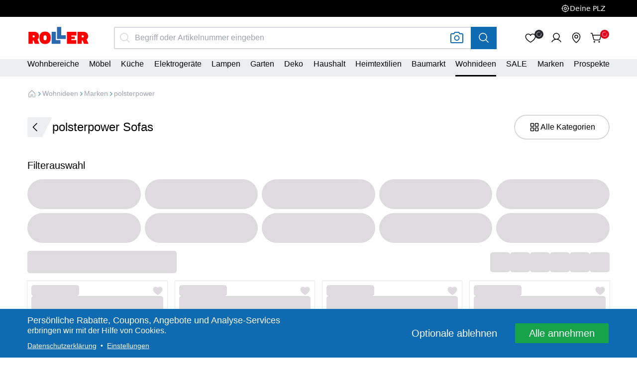

--- FILE ---
content_type: text/html;charset=utf-8
request_url: https://www.roller.de/marken/polsterpower/polsterpower-sofas/
body_size: 17846
content:
<!DOCTYPE html><html  lang="de"><head><meta charset="utf-8"><meta content="width=device-width, minimum-scale=1.0, initial-scale=1, maximum-scale=5, shrink-to-fit=no" name="viewport"><title>PolsterPower Sofas günstig kaufen » Jetzt im ROLLER Online-Shop</title><link href="https://sst.roller.de" rel="preconnect"><link href="https://tm.roller.de" rel="preconnect"><link href="https://www.tm.roller.de" rel="preconnect"><link rel="stylesheet" href="/_nuxt/entry.CE-vPxgv.css" crossorigin><link rel="stylesheet" href="/_nuxt/BaseCarousel.4SeOq96C.css" crossorigin><link rel="stylesheet" href="/_nuxt/PriceButton.mdrH96IC.css" crossorigin><link rel="stylesheet" href="/_nuxt/BaseNumberInput.BZt99i7f.css" crossorigin><link href="https://sst.roller.de/gtm.js?id=GTM-5WSJC3" rel="preload" referrerpolicy="no-referrer" fetchpriority="low" as="script"><link rel="preload" as="fetch" fetchpriority="low" crossorigin="anonymous" href="/_nuxt/builds/meta/671783f3-c2a3-4498-8f3c-e0b776781517.json"><meta content="only light" name="color-scheme"><meta content="dj4jT2cdUuffYi5WZ9zJh9L6js9YGS_8q2mtA3USmCQ" name="google-site-verification"><link href="/nuxt-static/favicon/launcher-icon.png" rel="icon" sizes="48x48"><link href="/nuxt-static/favicon/launcher-icon-96.png" rel="icon" sizes="96x96"><link href="/nuxt-static/favicon/launcher-icon-144.png" rel="icon" sizes="144x144"><link href="/nuxt-static/favicon/launcher-icon-192.png" rel="icon" sizes="192x192"><link href="/nuxt-static/favicon/launcher-icon-256.png" rel="icon" sizes="256x256"><link href="/favicon.ico" rel="icon" type="image/png"><link rel="manifest" href="/manifest.webmanifest"><link href="https://www.roller.de/marken/polsterpower/polsterpower-sofas/" rel="canonical"><meta content name="description"><meta content="index, follow" name="robots"><link href="https://www.roller.de/marken/polsterpower/polsterpower-sofas/?page=1" rel="next"><script type="module" src="/_nuxt/DofjeQeD.js" crossorigin></script></head><body  data-pagetype="category" class=""><div id="__nuxt"><!--[--><!----><div><!--[--><div class="sticky top-0 z-header print:hidden"><!--[--><div class="h-[3.4rem] w-full bg-black"></div><!--]--><!--[--><header data-id="desktop-header" class="bg-white print:hidden hidden lg:grid lg:mb-1.5"><div class="z-gtm-promo print:hidden"><div class="promo-container-animation transition-delay-none"><!----></div></div><div class="grid page-header-desktop-height gap-x-1 gap-y-1"><div class="grid-layout"><div class="page-header-mobile-height flex items-center pt-1.2rem"><a class="pointer-events-none absolute left-1/2 top-1 z-menu mt-1 button-tertiary-monochrome w-fit transform select-none p-0.5 opacity-0 base-focus-outline text-base focus:pointer-events-initial focus:opacity-100 -translate-1/2" data-id="skipToContent-header" href="#first-page-component">Zum Hauptinhalt springen</a><a href="/" class="leading-initial base-focus-visible-outline focus-visible:rounded-md mx-auto pb-0 pb-0.5rem pr-0" aria-label="Home"><!----><!--[--><svg xmlns="http://www.w3.org/2000/svg" viewbox="0 0 120 37" data-id="headerLogo" class="w-12.6rem"><path d="m24.84 33.436 1.185 2.85H12.81l-.58-1.64v1.64H0V9.251h13.139c4.665 0 8.12 1.917 9.885 5.22 2.093-3.631 6.336-5.599 11.43-5.599 4.337 0 7.716 2 9.886 4.698V9.252h10.31V0h12.206v15.887h6.664V9.252h33.326c6.884 0 11.414 4.161 11.414 10.843a10.051 10.051 0 0 1-2.396 6.33l4.136 9.86h-13.507l-.58-1.639v1.64H73.52v-8.984h-7.83v8.983H44.34v-4.561c-2.01 3.372-5.549 4.94-9.91 4.94-3.834 0-7.422-1.11-9.59-3.228Z" fill="none"></path><path fill="red" d="M75.78 11.37h18.006v7.137h-9.81V20.6h6.835v4.565h-6.835v2.092h9.634v7.112H75.78zM10.188 18.28v3.833h1.69c1.84 0 2.118-.908 2.118-1.916 0-1.01-.252-1.917-2.118-1.917h-1.69Zm9.33 7.792 3.48 8.297h-8.8l-2.295-6.43h-1.715v6.43h-8.17V11.371h11.095c6.154 0 9.13 3.606 9.13 8.826-.026 2.27-1.035 4.387-2.725 5.875ZM33.893 27.61c1.992 0 3.026-.857 3.026-4.715 0-3.859-1.008-4.741-3.026-4.741s-3.026.858-3.026 4.74c0 3.884 1.008 4.717 3.026 4.717m0-16.619c6.859 0 10.793 4.035 10.793 11.878s-3.909 11.877-10.793 11.877c-6.884 0-10.794-4.034-10.794-11.877 0-7.843 3.935-11.878 10.794-11.878M104.138 18.28v3.833h1.69c1.866 0 2.119-.908 2.119-1.916 0-1.01-.253-1.917-2.12-1.917h-1.689Zm9.33 7.792 3.48 8.297h-8.775l-2.295-6.43h-1.714v6.43h-8.17V11.371h11.12c6.154 0 9.13 3.606 9.13 8.826-.077 2.27-1.06 4.387-2.775 5.875Z"></path><path fill="#2C68AE" d="M46.332 34.369V11.37h8.17v15.888h8.877v7.111z"></path><path fill="#2C68AE" d="M56.643 2.118v22.999H73.69v-7.112h-8.877V2.118z"></path></svg><!--]--></a><div class="relative ml-3 mt-0.4rem h-4.5rem w-full flex items-center transition-all duration-75"><div class="relative lg:w-full"><div class="appearance-none w-full transition-all duration-75" dataid="search-desktop--search-input" name="headerSearchInput--desktop" value><div class="relative base-input w-full inline-flex items-stretch border-2 border-gray-400 rounded border-solid bg-white"><!----><div class="absolute start-0 inset-y-0 left-0.5 flex items-center text-regular color-gray-400"><span aria-hidden="true" class="i-ph-magnifying-glass h-1.5 w-1.5"></span></div><input data-track-id="searchBox" name="headerSearchInput--desktop" value id="headerSearchInput--desktop" class="w-full appearance-none rounded-md px-0.5 text-regular base-focus-visible-outline disabled:cursor-not-allowed disabled:bg-gray-200 !pl-2.5 text-size-1" placeholder="Begriff oder Artikelnummer eingeben" type="text" data-id="input-field-headerSearchInput--desktop"><!----><!----><!----></div></div><div class="offline-disabled absolute right-2.25 top-0 h-full flex cursor-pointer items-center lg:right-4" data-id="header-image-search-icon"><!--[--><!--[--><!--[--><button class="flex"><span aria-hidden="true" class="i-ph-camera h-1.5 w-1.5 color-primary md:h-2 md:w-2"></span></button><!----><!--]--><!--]--><!--]--></div></div><div data-id="searchResultContainer"><!----><div style="display:none;" class="absolute left-0 top-15rem z-menu w-screen border-t border-gray-300 rounded-lg bg-white shadow-xl duration-100 lg:top-4.5rem lg:w-full"><p class="text-regular p-1 text-danger" data-track-id="zeroResultsContainer"><!----><!--[--> Keine Ergebnisse zu diesem Begriff gefunden <!--]--></p></div></div><button class="h-full w-3.25 flex cursor-pointer items-center justify-center bg-primary text-white base-focus-visible-outline absolute right-0" aria-label="Suche" data-id="search-desktop--search-button" data-track-id="searchButton"><span aria-hidden="true" class="i-ph-magnifying-glass h-1.5 w-1.5 text-white"></span></button></div><div class="h-full flex items-center lg:h-auto ml-5.6rem mr-1.5rem mt-0.3rem"><div class="relative mr-2rem lg:mr-2.8rem" title="0 Artikel in der Wunschliste"><a href="/wunschliste" data-id="header-desktop-wishlist-link--button" class="font-cairo flex cursor-pointer items-center gap-0.5 rounded-md text-regular text-black base-focus-outline" aria-label="0 Artikel in der Wunschliste" role="button"><div class="relative flex"><span aria-hidden="true" class="i-ph-heart h-1.5 w-1.5"></span><div class="bg-gray-800 absolute h-1.8rem w-1.8rem flex items-center justify-center rounded-full text-1rem -right-1.4rem -top-0.4rem"><span aria-hidden="true" class="i-ph-circle-notch animate-spin h-0.75 w-0.75 p-0.25 text-white" data-id="header-desktop-wishlist-link--count-spinner"></span></div></div></a><!----></div><div class="relative base-focus-visible-outline hover:bg-none text-white text-copy font-cairo flex items-center gap-0.5 cursor-pointer border-none pb-0 pt-0 pl-0 pr-0 mr-1 lg:mr-1" type="PRIMARY"><button data-id="header-desktop--account-link--button" class="font-cairo flex cursor-pointer items-center gap-0.5 rounded-md text-regular text-black base-focus-outline" aria-label="Anmelden" role="button"><div class="relative flex"><span aria-hidden="true" class="i-ph-user h-1.5 w-1.5"></span><!----></div></button><!----></div><div class="relative text-white hidden lg:flex lg:items-center mr-1 lg:mr-1"><a href="/moebelhaeuser/" data-id="header-desktop--store-finder-link--button" class="font-cairo flex cursor-pointer items-center gap-0.5 rounded-md text-regular text-black base-focus-outline" aria-label="Filialfinder" role="button"><div class="relative flex"><span aria-hidden="true" class="i-ph-map-pin h-1.5 w-1.5"></span><!----></div></a><!----></div><div class="relative mr-1rem lg:mr-0" title="0 Artikel im Warenkorb"><a href="/cart" data-id="header-desktop--cart-link--button" class="font-cairo flex cursor-pointer items-center gap-0.5 rounded-md text-regular text-black base-focus-outline" aria-label="0 Artikel im Warenkorb" role="button"><div class="relative flex"><span aria-hidden="true" class="i-ph-shopping-cart-simple h-1.5 w-1.5"></span><div class="bg-secondary absolute h-1.8rem w-1.8rem flex items-center justify-center rounded-full text-1rem -right-1.4rem -top-0.4rem"><span aria-hidden="true" class="i-ph-circle-notch animate-spin h-0.75 w-0.75 p-0.25 text-white" data-id="header-desktop--cart-link--count-spinner"></span></div></div></a><!----></div></div></div></div><div class="grid-layout h-full bg-gray-200"><div id="headerDesktopNav" class="relative hidden lg:block lg:w-full lg:pr-0"><nav class="h-full w-full flex justify-between"><!--[--><div class="group h-full flex items-center gap-0.5 no-underline base-focus-visible-outline transition-all transition-property-[border] group-hover:bg-red" data-id="desktopNavItem"><a href="/wohnbereiche/" class="leading-initial base-focus-visible-outline focus-visible:rounded-md h-full content-center border-b-3 border-black border-opacity-0 border-solid antialiased group-focus:border-opacity-100 group-hover:border-opacity-100" aria-label="Kategorie"><!----><span class="text-sm" customarialabel="Kategorie" usebasetext="true" usenativenavigation="false"><!----><!--[--><!--[-->Wohnbereiche<!--]--><!--]--></span></a></div><div class="group h-full flex items-center gap-0.5 no-underline base-focus-visible-outline transition-all transition-property-[border] group-hover:bg-red" data-id="desktopNavItem"><a href="/moebel/" class="leading-initial base-focus-visible-outline focus-visible:rounded-md h-full content-center border-b-3 border-black border-opacity-0 border-solid antialiased group-focus:border-opacity-100 group-hover:border-opacity-100" aria-label="Kategorie"><!----><span class="text-sm" customarialabel="Kategorie" usebasetext="true" usenativenavigation="false"><!----><!--[--><!--[-->Möbel<!--]--><!--]--></span></a></div><div class="group h-full flex items-center gap-0.5 no-underline base-focus-visible-outline transition-all transition-property-[border] group-hover:bg-red" data-id="desktopNavItem"><a href="/kueche/" class="leading-initial base-focus-visible-outline focus-visible:rounded-md h-full content-center border-b-3 border-black border-opacity-0 border-solid antialiased group-focus:border-opacity-100 group-hover:border-opacity-100" aria-label="Kategorie"><!----><span class="text-sm" customarialabel="Kategorie" usebasetext="true" usenativenavigation="false"><!----><!--[--><!--[-->Küche<!--]--><!--]--></span></a></div><div class="group h-full flex items-center gap-0.5 no-underline base-focus-visible-outline transition-all transition-property-[border] group-hover:bg-red" data-id="desktopNavItem"><a href="/wohnbereiche/kueche/elektrogeraete/" class="leading-initial base-focus-visible-outline focus-visible:rounded-md h-full content-center border-b-3 border-black border-opacity-0 border-solid antialiased group-focus:border-opacity-100 group-hover:border-opacity-100" aria-label="Kategorie"><!----><span class="text-sm" customarialabel="Kategorie" usebasetext="true" usenativenavigation="false"><!----><!--[--><!--[-->Elektrogeräte<!--]--><!--]--></span></a></div><div class="group h-full flex items-center gap-0.5 no-underline base-focus-visible-outline transition-all transition-property-[border] group-hover:bg-red" data-id="desktopNavItem"><a href="/lampen-und-leuchten/" class="leading-initial base-focus-visible-outline focus-visible:rounded-md h-full content-center border-b-3 border-black border-opacity-0 border-solid antialiased group-focus:border-opacity-100 group-hover:border-opacity-100" aria-label="Kategorie"><!----><span class="text-sm" customarialabel="Kategorie" usebasetext="true" usenativenavigation="false"><!----><!--[--><!--[-->Lampen<!--]--><!--]--></span></a></div><div class="group h-full flex items-center gap-0.5 no-underline base-focus-visible-outline transition-all transition-property-[border] group-hover:bg-red" data-id="desktopNavItem"><a href="/garten-und-balkon/" class="leading-initial base-focus-visible-outline focus-visible:rounded-md h-full content-center border-b-3 border-black border-opacity-0 border-solid antialiased group-focus:border-opacity-100 group-hover:border-opacity-100" aria-label="Kategorie"><!----><span class="text-sm" customarialabel="Kategorie" usebasetext="true" usenativenavigation="false"><!----><!--[--><!--[-->Garten<!--]--><!--]--></span></a></div><div class="group h-full flex items-center gap-0.5 no-underline base-focus-visible-outline transition-all transition-property-[border] group-hover:bg-red" data-id="desktopNavItem"><a href="/deko-artikel/" class="leading-initial base-focus-visible-outline focus-visible:rounded-md h-full content-center border-b-3 border-black border-opacity-0 border-solid antialiased group-focus:border-opacity-100 group-hover:border-opacity-100" aria-label="Kategorie"><!----><span class="text-sm" customarialabel="Kategorie" usebasetext="true" usenativenavigation="false"><!----><!--[--><!--[-->Deko<!--]--><!--]--></span></a></div><div class="group h-full flex items-center gap-0.5 no-underline base-focus-visible-outline transition-all transition-property-[border] group-hover:bg-red" data-id="desktopNavItem"><a href="/haushaltswaren/" class="leading-initial base-focus-visible-outline focus-visible:rounded-md h-full content-center border-b-3 border-black border-opacity-0 border-solid antialiased group-focus:border-opacity-100 group-hover:border-opacity-100" aria-label="Kategorie"><!----><span class="text-sm" customarialabel="Kategorie" usebasetext="true" usenativenavigation="false"><!----><!--[--><!--[-->Haushalt<!--]--><!--]--></span></a></div><div class="group h-full flex items-center gap-0.5 no-underline base-focus-visible-outline transition-all transition-property-[border] group-hover:bg-red" data-id="desktopNavItem"><a href="/textilien/" class="leading-initial base-focus-visible-outline focus-visible:rounded-md h-full content-center border-b-3 border-black border-opacity-0 border-solid antialiased group-focus:border-opacity-100 group-hover:border-opacity-100" aria-label="Kategorie"><!----><span class="text-sm" customarialabel="Kategorie" usebasetext="true" usenativenavigation="false"><!----><!--[--><!--[-->Heimtextilien<!--]--><!--]--></span></a></div><div class="group h-full flex items-center gap-0.5 no-underline base-focus-visible-outline transition-all transition-property-[border] group-hover:bg-red" data-id="desktopNavItem"><a href="/baumarkt/" class="leading-initial base-focus-visible-outline focus-visible:rounded-md h-full content-center border-b-3 border-black border-opacity-0 border-solid antialiased group-focus:border-opacity-100 group-hover:border-opacity-100" aria-label="Kategorie"><!----><span class="text-sm" customarialabel="Kategorie" usebasetext="true" usenativenavigation="false"><!----><!--[--><!--[-->Baumarkt<!--]--><!--]--></span></a></div><div class="group h-full flex items-center gap-0.5 no-underline base-focus-visible-outline transition-all transition-property-[border] group-hover:bg-red" data-id="desktopNavItem"><a href="/wohnideen-inspirationen/" class="leading-initial base-focus-visible-outline focus-visible:rounded-md h-full content-center border-b-3 border-black border-opacity-0 border-solid antialiased group-focus:border-opacity-100 group-hover:border-opacity-100 border-opacity-100" aria-label="Kategorie"><!----><span class="text-sm" customarialabel="Kategorie" usebasetext="true" usenativenavigation="false"><!----><!--[--><!--[-->Wohnideen<!--]--><!--]--></span></a></div><div class="group h-full flex items-center gap-0.5 no-underline base-focus-visible-outline transition-all transition-property-[border] group-hover:bg-red" data-id="desktopNavItem"><a href="/sale/" class="leading-initial base-focus-visible-outline focus-visible:rounded-md h-full content-center border-b-3 border-black border-opacity-0 border-solid antialiased group-focus:border-opacity-100 group-hover:border-opacity-100" aria-label="Kategorie"><!----><span class="text-sm" customarialabel="Kategorie" usebasetext="true" usenativenavigation="false"><!----><!--[--><!--[-->SALE<!--]--><!--]--></span></a></div><div class="group h-full flex items-center gap-0.5 no-underline base-focus-visible-outline transition-all transition-property-[border] group-hover:bg-red" data-id="desktopNavItem"><a href="/wohnideen-inspirationen/marken/" class="leading-initial base-focus-visible-outline focus-visible:rounded-md h-full content-center border-b-3 border-black border-opacity-0 border-solid antialiased group-focus:border-opacity-100 group-hover:border-opacity-100" aria-label="Kategorie"><!----><span class="text-sm" customarialabel="Kategorie" usebasetext="true" usenativenavigation="false"><!----><!--[--><!--[-->Marken<!--]--><!--]--></span></a></div><div class="group h-full flex items-center gap-0.5 no-underline base-focus-visible-outline transition-all transition-property-[border] group-hover:bg-red" data-id="desktopNavItem"><a href="/prospekte" class="leading-initial base-focus-visible-outline focus-visible:rounded-md h-full content-center border-b-3 border-black border-opacity-0 border-solid antialiased group-focus:border-opacity-100 group-hover:border-opacity-100" aria-label="Kategorie"><!----><span class="text-sm" customarialabel="Kategorie" usebasetext="true" usenativenavigation="false"><!----><!--[--><!--[-->Prospekte<!--]--><!--]--></span></a></div><!--]--></nav><!----></div></div></div></header><header data-id="header-mobile" class="grid-layout grid bg-white pb-0.25 shadow-md grid mb-0.5 lg:hidden"><div class="z-gtm-promo col-span-full"><div class="promo-container-animation transition-delay-none"><!----></div></div><div class="h-full flex items-center"><a class="pointer-events-none absolute left-1/2 top-1 z-menu mt-1 button-tertiary-monochrome w-fit transform select-none p-0.5 opacity-0 base-focus-outline text-base focus:pointer-events-initial focus:opacity-100 -translate-1/2" data-id="skipToContent-header" href="#first-page-component">Zum Hauptinhalt springen</a><button data-id="headerBurgerMenu" class="relative h-1.5 w-1.8rem text-black base-focus-visible-outline-auto lg:h-1.75 lg:w-1.75 focus-visible:rounded-md lg:hidden ml-1.1rem" data-v-ffd4b684><span class="sr-only" data-v-ffd4b684>Öffne Menü</span><div class="absolute left-1/2 top-1/2 block w-full transform -translate-x-1/2 -translate-y-1/2" data-v-ffd4b684><span aria-hidden="true" class="-translate-y-0.6rem burger-menu-line" data-v-ffd4b684></span><span aria-hidden="true" class="burger-menu-line" data-v-ffd4b684></span><span aria-hidden="true" class="translate-y-0.6rem burger-menu-line" data-v-ffd4b684></span></div></button><div class="relative base-focus-visible-outline hover:bg-none text-white text-copy font-cairo flex items-center gap-0.5 cursor-pointer border-none pb-0 pt-0 pl-0 pr-0 ml-1" type="PRIMARY"><button data-id="header-mobile-account--account-link--button" class="font-cairo flex cursor-pointer items-center gap-0.5 rounded-md text-regular text-black base-focus-outline" aria-label="Anmelden" role="button"><div class="relative flex"><span aria-hidden="true" class="i-ph-user h-1.5 w-1.5"></span><!----></div></button><!----></div><a href="/" class="leading-initial base-focus-visible-outline focus-visible:rounded-md mx-auto pb-0.5rem" aria-label="Home"><!----><!--[--><svg xmlns="http://www.w3.org/2000/svg" viewbox="0 0 120 37" data-id="headerLogo" class="w-10.5rem"><path d="m24.84 33.436 1.185 2.85H12.81l-.58-1.64v1.64H0V9.251h13.139c4.665 0 8.12 1.917 9.885 5.22 2.093-3.631 6.336-5.599 11.43-5.599 4.337 0 7.716 2 9.886 4.698V9.252h10.31V0h12.206v15.887h6.664V9.252h33.326c6.884 0 11.414 4.161 11.414 10.843a10.051 10.051 0 0 1-2.396 6.33l4.136 9.86h-13.507l-.58-1.639v1.64H73.52v-8.984h-7.83v8.983H44.34v-4.561c-2.01 3.372-5.549 4.94-9.91 4.94-3.834 0-7.422-1.11-9.59-3.228Z" fill="none"></path><path fill="red" d="M75.78 11.37h18.006v7.137h-9.81V20.6h6.835v4.565h-6.835v2.092h9.634v7.112H75.78zM10.188 18.28v3.833h1.69c1.84 0 2.118-.908 2.118-1.916 0-1.01-.252-1.917-2.118-1.917h-1.69Zm9.33 7.792 3.48 8.297h-8.8l-2.295-6.43h-1.715v6.43h-8.17V11.371h11.095c6.154 0 9.13 3.606 9.13 8.826-.026 2.27-1.035 4.387-2.725 5.875ZM33.893 27.61c1.992 0 3.026-.857 3.026-4.715 0-3.859-1.008-4.741-3.026-4.741s-3.026.858-3.026 4.74c0 3.884 1.008 4.717 3.026 4.717m0-16.619c6.859 0 10.793 4.035 10.793 11.878s-3.909 11.877-10.793 11.877c-6.884 0-10.794-4.034-10.794-11.877 0-7.843 3.935-11.878 10.794-11.878M104.138 18.28v3.833h1.69c1.866 0 2.119-.908 2.119-1.916 0-1.01-.253-1.917-2.12-1.917h-1.689Zm9.33 7.792 3.48 8.297h-8.775l-2.295-6.43h-1.714v6.43h-8.17V11.371h11.12c6.154 0 9.13 3.606 9.13 8.826-.077 2.27-1.06 4.387-2.775 5.875Z"></path><path fill="#2C68AE" d="M46.332 34.369V11.37h8.17v15.888h8.877v7.111z"></path><path fill="#2C68AE" d="M56.643 2.118v22.999H73.69v-7.112h-8.877V2.118z"></path></svg><!--]--></a><div class="h-full flex items-center lg:h-auto ml-0.5rem mr-0.6rem"><div class="relative mr-2rem lg:mr-2.8rem" title="0 Artikel in der Wunschliste"><a href="/wunschliste" data-id="header-mobile-wishlist-link--button" class="font-cairo flex cursor-pointer items-center gap-0.5 rounded-md text-regular text-black base-focus-outline" aria-label="0 Artikel in der Wunschliste" role="button"><div class="relative flex"><span aria-hidden="true" class="i-ph-heart h-1.5 w-1.5"></span><div class="bg-gray-800 absolute h-1.8rem w-1.8rem flex items-center justify-center rounded-full text-1rem -right-1.4rem -top-0.4rem"><span aria-hidden="true" class="i-ph-circle-notch animate-spin h-0.75 w-0.75 p-0.25 text-white" data-id="header-mobile-wishlist-link--count-spinner"></span></div></div></a><!----></div><!----><div class="relative text-white hidden lg:flex lg:items-center mr-1 lg:mr-1"><a href="/moebelhaeuser/" data-id="header-mobile--store-finder-link--button" class="font-cairo flex cursor-pointer items-center gap-0.5 rounded-md text-regular text-black base-focus-outline" aria-label="Filialfinder" role="button"><div class="relative flex"><span aria-hidden="true" class="i-ph-map-pin h-1.5 w-1.5"></span><!----></div></a><!----></div><div class="relative mr-1rem lg:mr-0" title="0 Artikel im Warenkorb"><a href="/cart" data-id="header-mobile--cart-link--button" class="font-cairo flex cursor-pointer items-center gap-0.5 rounded-md text-regular text-black base-focus-outline" aria-label="0 Artikel im Warenkorb" role="button"><div class="relative flex"><span aria-hidden="true" class="i-ph-shopping-cart-simple h-1.5 w-1.5"></span><div class="bg-secondary absolute h-1.8rem w-1.8rem flex items-center justify-center rounded-full text-1rem -right-1.4rem -top-0.4rem"><span aria-hidden="true" class="i-ph-circle-notch animate-spin h-0.75 w-0.75 p-0.25 text-white" data-id="header-mobile--cart-link--count-spinner"></span></div></div></a><!----></div></div></div><!--[--><!--v-if--><!--]--></header><!--]--></div><div class="grid lg:hidden print:hidden" custom-input-class="!block absolute left-0 top-5.5rem z-header"><div class="relative mx-0.5 mb-0.5 focus:mx-0.75"><div class="relative lg:w-full"><div class="appearance-none w-full transition-all duration-75" dataid="search-mobile--search-input" name="headerSearchInput--mobile" value><div class="relative base-input w-full inline-flex items-stretch border-2 border-gray-400 rounded border-solid bg-white rounded-full"><!----><div class="absolute start-0 inset-y-0 left-0.5 flex items-center text-regular color-gray-400"><span aria-hidden="true" class="i-ph-magnifying-glass h-1.5 w-1.5 color-black"></span></div><input data-track-id="searchBox" name="headerSearchInput--mobile" value id="headerSearchInput--mobile" class="w-full appearance-none rounded-md px-0.5 text-regular base-focus-visible-outline disabled:cursor-not-allowed disabled:bg-gray-200 !rounded-full !pl-2.5 text-size-1" placeholder="Begriff oder Artikelnummer eingeben" type="text" data-id="input-field-headerSearchInput--mobile"><!----><!----><!----></div></div><div class="offline-disabled absolute right-2.25 top-0 h-full flex cursor-pointer items-center lg:right-4" data-id="header-image-search-icon"><!--[--><!--[--><!--[--><button class="flex"><span aria-hidden="true" class="i-ph-camera h-1.5 w-1.5 color-primary md:h-2 md:w-2"></span></button><!----><!--]--><!--]--><!--]--></div></div><span aria-hidden="true" class="i-ph-x h-1.5 w-1.5 text-gray-400 absolute right-0.5 top-0 h-full" data-id="search-mobile--search-clear-button"></span></div><div data-id="searchResultContainer" class="h-screen bg-gray-900/80" style="display:none;"><!----><div style="display:none;" class="z-menu w-screen border-t border-gray-300 rounded-lg bg-white shadow-xl duration-100 lg:top-4.5rem lg:w-full"><p class="text-regular p-1 text-danger" data-track-id="zeroResultsContainer"><!----><!--[--> Keine Ergebnisse zu diesem Begriff gefunden <!--]--></p></div></div></div><!--]--><div class="grid-layout grid-col-[full] mb-0.5 mt-1 md:mb-2"><div data-id="breadcrumbs" class="flex flex-wrap items-center gap-0.5"><a href="/" class="flex cursor-pointer items-center text-1.4rem text-gray-500 font-copy hover:text-primary base-focus-visible-outline-auto" data-id="breadcrumb-link-home"><!--[--><span aria-hidden="true" class="i-ph-house h-[1.8rem] w-[1.8rem] cursor-pointer text-current hover:text-primary"></span><!--]--></a><div class="flex-wrap items-center gap-0.5 hidden sm:flex"><!--[--><!--[--><span aria-hidden="true" class="i-ph-caret-right h-0.75 w-0.75 text-primary"></span><a href="/wohnideen-inspirationen/" class="flex cursor-pointer items-center text-1.4rem text-gray-500 font-copy hover:text-primary base-focus-visible-outline-auto" data-id="breadcrumb-0-link"><!--[-->Wohnideen<!--]--></a><!--]--><!--[--><span aria-hidden="true" class="i-ph-caret-right h-0.75 w-0.75 text-primary"></span><a href="/wohnideen-inspirationen/marken/" class="flex cursor-pointer items-center text-1.4rem text-gray-500 font-copy hover:text-primary base-focus-visible-outline-auto" data-id="breadcrumb-1-link"><!--[-->Marken<!--]--></a><!--]--><!--]--></div><div class="flex flex-wrap items-center gap-0.5 sm:hidden"><!--[--><span aria-hidden="true" class="i-ph-caret-right h-0.75 w-0.75 text-primary"></span><div class="relative"><div class="flex cursor-pointer items-center justify-center text-1.4rem text-gray-500 font-copy hover:text-primary"> ... </div><!----></div><!--]--></div><!--[--><span aria-hidden="true" class="i-ph-caret-right h-0.75 w-0.75 text-primary"></span><a href="/wohnideen-inspirationen/marken/polsterpower/" class="flex cursor-pointer items-center text-1.4rem text-gray-500 font-copy hover:text-primary" data-id="breadcrumb-2-link"><!--[-->polsterpower<!--]--></a><!--]--></div></div><!--[--><div id="first-page-component" class="flex flex-col gap-y-[--row-gap]"><!----><div data-v-3edd6534><div class="[--row-gap:0px] grid-layout grid-col-[full] md:[--col-gap:1.6rem]" data-id="cms-category-page-header-section" data-v-3edd6534><!--[--><div class="mb-0.5 flex justify-between" data-v-3edd6534><div class="flex items-center gap-1" data-v-3edd6534><button data-id="back-button" class="h-4rem w-5rem items-center rounded-md decoration-none base-focus-visible-outline" aria-label="Zurück" data-v-3edd6534 data-v-83d7c01b><div class="back-button h-full w-full flex items-center rounded-md bg-gray-200" data-v-83d7c01b><span aria-hidden="true" class="i-ph-caret-left ml-0.25 h-1.5 w-1.5" data-v-83d7c01b></span></div></button><div data-v-3edd6534><h1 class="text-xl sm:mr-0.5 sm:inline-block" data-v-3edd6534>polsterpower Sofas</h1><!----></div></div><button class="text-regular button-tertiary hover:border-primary-600 hover:text-primary-600 text-1 base-focus-visible-outline relative flex cursor-pointer select-none items-center justify-center gap-0.5 px-0.75 py-0.5 transition-colors base-facet-button-mobile-height w-12 hidden md:block hidden md:block" aria-label="Alle Kategorien" type="button" data-id="all-categories-button-desktop" data-v-3edd6534><!----><!--[--><!----><!----><!--[--><div class="flex items-center justify-center gap-0.25"><span aria-hidden="true" class="i-ph-squares-four h-1.5 w-1.5"></span> Alle Kategorien </div><!--]--><!--[--><!--]--><!----><!--]--></button></div><!--]--></div><!----><!----><!--[--><!--[--><div class="[--row-gap:0px] grid-layout grid-col-[full] md:[--col-gap:1.6rem] block sm:hidden" data-id="cms-category-page-all-categories-mobile-section" data-v-3edd6534><!--[--><div class="mb-1 mt-1 px-0.5 sm:mb-0"><button class="flex select-none items-center justify-between gap-0.5 rounded-4xl base-focus-visible-outline cursor-pointer w-full text-md px-1 py-0.5 bg-gray-400 base-facet-button-mobile-height sm:hidden" data-id="all-categories-mobile-button"><!--[--><span aria-hidden="true" class="i-ph-squares-four h-1.5 w-1.5"></span><!--]--><!--[--> Alle Kategorien <!--]--><!--[--><div class="base-button-icon-dimensions flex items-center rounded-full bg-white"><span aria-hidden="true" class="i-ph-caret-right-bold w-full text-black"></span></div><!--]--><!----></button></div><!--]--></div><!--]--><!--[--><!----><!--]--><!--[--><!--[--><div class="[--row-gap:0px] grid-layout grid-col-[full] md:[--col-gap:1.6rem]" data-id="facets-section"><!--[--><div class="text-lg hidden lg:mt-2 md:block"> Filterauswahl </div><div class="base-spacing-top"><div><ul class="grid grid-cols-1 items-center gap-0.5 md:grid-cols-5"><!--[--><li class="h-3.75 hidden md:block"><div class="relative isolate w-full overflow-hidden bg-gray-skeleton h-full rounded-full" data-id="cms-facets-wrapper-skeleton-button-1"><div class="absolute h-full w-full animate-pulse from-transparent via-gray-900/10 to-transparent bg-gradient-to-r content-empty"></div><span class="sr-only">Loading...</span></div></li><li class="h-3.75 hidden md:block"><div class="relative isolate w-full overflow-hidden bg-gray-skeleton h-full rounded-full" data-id="cms-facets-wrapper-skeleton-button-2"><div class="absolute h-full w-full animate-pulse from-transparent via-gray-900/10 to-transparent bg-gradient-to-r content-empty"></div><span class="sr-only">Loading...</span></div></li><li class="h-3.75 hidden md:block"><div class="relative isolate w-full overflow-hidden bg-gray-skeleton h-full rounded-full" data-id="cms-facets-wrapper-skeleton-button-3"><div class="absolute h-full w-full animate-pulse from-transparent via-gray-900/10 to-transparent bg-gradient-to-r content-empty"></div><span class="sr-only">Loading...</span></div></li><li class="h-3.75 hidden md:block"><div class="relative isolate w-full overflow-hidden bg-gray-skeleton h-full rounded-full" data-id="cms-facets-wrapper-skeleton-button-4"><div class="absolute h-full w-full animate-pulse from-transparent via-gray-900/10 to-transparent bg-gradient-to-r content-empty"></div><span class="sr-only">Loading...</span></div></li><li class="h-3.75 hidden md:block"><div class="relative isolate w-full overflow-hidden bg-gray-skeleton h-full rounded-full" data-id="cms-facets-wrapper-skeleton-button-5"><div class="absolute h-full w-full animate-pulse from-transparent via-gray-900/10 to-transparent bg-gradient-to-r content-empty"></div><span class="sr-only">Loading...</span></div></li><li class="h-3.75 hidden md:block"><div class="relative isolate w-full overflow-hidden bg-gray-skeleton h-full rounded-full" data-id="cms-facets-wrapper-skeleton-button-6"><div class="absolute h-full w-full animate-pulse from-transparent via-gray-900/10 to-transparent bg-gradient-to-r content-empty"></div><span class="sr-only">Loading...</span></div></li><li class="h-3.75 hidden md:block"><div class="relative isolate w-full overflow-hidden bg-gray-skeleton h-full rounded-full" data-id="cms-facets-wrapper-skeleton-button-7"><div class="absolute h-full w-full animate-pulse from-transparent via-gray-900/10 to-transparent bg-gradient-to-r content-empty"></div><span class="sr-only">Loading...</span></div></li><li class="h-3.75 hidden md:block"><div class="relative isolate w-full overflow-hidden bg-gray-skeleton h-full rounded-full" data-id="cms-facets-wrapper-skeleton-button-8"><div class="absolute h-full w-full animate-pulse from-transparent via-gray-900/10 to-transparent bg-gradient-to-r content-empty"></div><span class="sr-only">Loading...</span></div></li><li class="h-3.75 hidden md:block"><div class="relative isolate w-full overflow-hidden bg-gray-skeleton h-full rounded-full" data-id="cms-facets-wrapper-skeleton-button-9"><div class="absolute h-full w-full animate-pulse from-transparent via-gray-900/10 to-transparent bg-gradient-to-r content-empty"></div><span class="sr-only">Loading...</span></div></li><li class="h-3.75 hidden md:block"><div class="relative isolate w-full overflow-hidden bg-gray-skeleton h-full rounded-full" data-id="cms-facets-wrapper-skeleton-button-10"><div class="absolute h-full w-full animate-pulse from-transparent via-gray-900/10 to-transparent bg-gradient-to-r content-empty"></div><span class="sr-only">Loading...</span></div></li><!--]--></ul><div class="inline-flex gap-0.25rem base-facet-button-height w-full flex md:hidden"><button class="flex select-none items-center justify-between gap-0.5 rounded-4xl base-focus-visible-outline cursor-pointer opacity-20 cursor-default w-full text-md px-1 py-0.5 bg-primary color-white rounded-r-none" data-id="chip-container"><!--[--><span aria-hidden="true" class="i-ph-sliders h-1.5 w-1.5"></span><!--]--><!--[--> Alle Filter <!--]--><!--[--><div class="base-button-icon-dimensions flex items-center rounded-full bg-white p-0.1rem"><span aria-hidden="true" class="i-ph-plus-bold w-full text-black"></span></div><!--]--><!----></button><button class="flex select-none items-center justify-between gap-0.5 rounded-4xl base-focus-visible-outline cursor-pointer opacity-20 cursor-default w-full text-md px-1 py-0.5 bg-gray-400 rounded-l-none" data-id="chip-container"><!--[--><span aria-hidden="true" class="i-ph-arrows-down-up h-1.5 w-1.5"></span><!--]--><!--[-->Sortierung <!--]--><!--[--><div class="base-button-icon-dimensions flex items-center rounded-full bg-white p-0.1rem"><span aria-hidden="true" class="i-ph-plus-bold w-full text-black"></span></div><!--]--><!----></button></div><!--[--><!--v-if--><!--]--><!--[--><!--v-if--><!--]--></div></div><div><!----></div><!--]--></div><div class="[--row-gap:0px] grid-layout grid-col-[full] md:[--col-gap:1.6rem]" data-id="sorting-pagination-top-section"><!--[--><div class="h-1.5 flex md:hidden"></div><div class="grid grid-cols-1 base-spacing w-full items-center gap-1 md:grid-cols-12 hidden md:grid" data-id="sorting-pagination-top"><div class="col-span-1 md:col-span-4"><!--[--><div class="h-4.5rem w-full lg:w-30rem"><div class="relative isolate w-full overflow-hidden bg-gray-skeleton h-full w-full rounded-lg"><div class="absolute h-full w-full animate-pulse from-transparent via-gray-900/10 to-transparent bg-gradient-to-r content-empty"></div><span class="sr-only">Loading...</span></div></div><!--]--></div><div class="col-span-1 md:col-span-4"></div><div class="col-span-1 md:col-span-4"><div class="flex md:justify-end"><!--[--><div class="h-4rem w-full flex justify-end gap-0.5 lg:w-30rem"><!--[--><div class="h-full w-2.5!"><div class="relative isolate w-full overflow-hidden bg-gray-skeleton h-full rounded-lg w-2.5!" data-id="category-pagination-skeleton"><div class="absolute h-full w-full animate-pulse from-transparent via-gray-900/10 to-transparent bg-gradient-to-r content-empty"></div><span class="sr-only">Loading...</span></div></div><div class="h-full w-2.5!"><div class="relative isolate w-full overflow-hidden bg-gray-skeleton h-full rounded-lg w-2.5!" data-id="category-pagination-skeleton"><div class="absolute h-full w-full animate-pulse from-transparent via-gray-900/10 to-transparent bg-gradient-to-r content-empty"></div><span class="sr-only">Loading...</span></div></div><div class="h-full w-2.5!"><div class="relative isolate w-full overflow-hidden bg-gray-skeleton h-full rounded-lg w-2.5!" data-id="category-pagination-skeleton"><div class="absolute h-full w-full animate-pulse from-transparent via-gray-900/10 to-transparent bg-gradient-to-r content-empty"></div><span class="sr-only">Loading...</span></div></div><div class="h-full w-2.5!"><div class="relative isolate w-full overflow-hidden bg-gray-skeleton h-full rounded-lg w-2.5!" data-id="category-pagination-skeleton"><div class="absolute h-full w-full animate-pulse from-transparent via-gray-900/10 to-transparent bg-gradient-to-r content-empty"></div><span class="sr-only">Loading...</span></div></div><div class="h-full w-2.5!"><div class="relative isolate w-full overflow-hidden bg-gray-skeleton h-full rounded-lg w-2.5!" data-id="category-pagination-skeleton"><div class="absolute h-full w-full animate-pulse from-transparent via-gray-900/10 to-transparent bg-gradient-to-r content-empty"></div><span class="sr-only">Loading...</span></div></div><div class="h-full w-2.5!"><div class="relative isolate w-full overflow-hidden bg-gray-skeleton h-full rounded-lg w-2.5!" data-id="category-pagination-skeleton"><div class="absolute h-full w-full animate-pulse from-transparent via-gray-900/10 to-transparent bg-gradient-to-r content-empty"></div><span class="sr-only">Loading...</span></div></div><!--]--></div><!--]--></div></div></div><!--]--></div><div class="[--row-gap:0px] grid-layout grid-col-[full] md:[--col-gap:1.6rem]" data-id="products-section"><!--[--><div class="grid grid-cols-1 md:gap-1 gap-row-0! md:border-unset min-[577px]:product-teaser-grid-columns-desktop min-[370px]:product-teaser-grid-columns-mobile md:gap-1!"><!--[--><!--[--><div class="h-full flex flex-col items-center justify-center overflow-hidden rounded-lg bg-white outline-1 outline-gray-900/10 outline rounded-none md:rounded-lg" data-id="product-teaser-skeleton-1"><!--[--><div class="w-full flex flex-col gap-0.5 p-0.5"><div class="w-full flex justify-between"><div class="relative isolate w-full overflow-hidden bg-gray-skeleton h-2.2rem rounded-lg w-6!"><div class="absolute h-full w-full animate-pulse from-transparent via-gray-900/10 to-transparent bg-gradient-to-r content-empty"></div><span class="sr-only">Loading...</span></div><i class="i-ph-heart-fill h-3rem w-3rem color-gray-skeleton base-focus-visible-outline-auto md:h-2.2rem md:w-2.2rem"></i></div><div class="relative isolate w-full overflow-hidden bg-gray-skeleton aspect-square h-full max-h-10.75 rounded-lg"><div class="absolute h-full w-full animate-pulse from-transparent via-gray-900/10 to-transparent bg-gradient-to-r content-empty"></div><span class="sr-only">Loading...</span></div><div class="relative isolate w-full overflow-hidden bg-gray-skeleton mt-0.5 h-1 w-full"><div class="absolute h-full w-full animate-pulse from-transparent via-gray-900/10 to-transparent bg-gradient-to-r content-empty"></div><span class="sr-only">Loading...</span></div><div class="relative isolate w-full overflow-hidden bg-gray-skeleton h-2.5 w-full"><div class="absolute h-full w-full animate-pulse from-transparent via-gray-900/10 to-transparent bg-gradient-to-r content-empty"></div><span class="sr-only">Loading...</span></div><div class="relative isolate w-full overflow-hidden bg-gray-skeleton h-1.5 w-full"><div class="absolute h-full w-full animate-pulse from-transparent via-gray-900/10 to-transparent bg-gradient-to-r content-empty"></div><span class="sr-only">Loading...</span></div><div class="relative isolate w-full overflow-hidden bg-gray-skeleton h-6.75 w-full"><div class="absolute h-full w-full animate-pulse from-transparent via-gray-900/10 to-transparent bg-gradient-to-r content-empty"></div><span class="sr-only">Loading...</span></div><div class="relative isolate w-full overflow-hidden bg-gray-skeleton h-4 w-full"><div class="absolute h-full w-full animate-pulse from-transparent via-gray-900/10 to-transparent bg-gradient-to-r content-empty"></div><span class="sr-only">Loading...</span></div><div class="relative isolate w-full overflow-hidden bg-gray-skeleton h-2 w-full"><div class="absolute h-full w-full animate-pulse from-transparent via-gray-900/10 to-transparent bg-gradient-to-r content-empty"></div><span class="sr-only">Loading...</span></div></div><!--]--></div><div class="h-full flex flex-col items-center justify-center overflow-hidden rounded-lg bg-white outline-1 outline-gray-900/10 outline rounded-none md:rounded-lg" data-id="product-teaser-skeleton-2"><!--[--><div class="w-full flex flex-col gap-0.5 p-0.5"><div class="w-full flex justify-between"><div class="relative isolate w-full overflow-hidden bg-gray-skeleton h-2.2rem rounded-lg w-6!"><div class="absolute h-full w-full animate-pulse from-transparent via-gray-900/10 to-transparent bg-gradient-to-r content-empty"></div><span class="sr-only">Loading...</span></div><i class="i-ph-heart-fill h-3rem w-3rem color-gray-skeleton base-focus-visible-outline-auto md:h-2.2rem md:w-2.2rem"></i></div><div class="relative isolate w-full overflow-hidden bg-gray-skeleton aspect-square h-full max-h-10.75 rounded-lg"><div class="absolute h-full w-full animate-pulse from-transparent via-gray-900/10 to-transparent bg-gradient-to-r content-empty"></div><span class="sr-only">Loading...</span></div><div class="relative isolate w-full overflow-hidden bg-gray-skeleton mt-0.5 h-1 w-full"><div class="absolute h-full w-full animate-pulse from-transparent via-gray-900/10 to-transparent bg-gradient-to-r content-empty"></div><span class="sr-only">Loading...</span></div><div class="relative isolate w-full overflow-hidden bg-gray-skeleton h-2.5 w-full"><div class="absolute h-full w-full animate-pulse from-transparent via-gray-900/10 to-transparent bg-gradient-to-r content-empty"></div><span class="sr-only">Loading...</span></div><div class="relative isolate w-full overflow-hidden bg-gray-skeleton h-1.5 w-full"><div class="absolute h-full w-full animate-pulse from-transparent via-gray-900/10 to-transparent bg-gradient-to-r content-empty"></div><span class="sr-only">Loading...</span></div><div class="relative isolate w-full overflow-hidden bg-gray-skeleton h-6.75 w-full"><div class="absolute h-full w-full animate-pulse from-transparent via-gray-900/10 to-transparent bg-gradient-to-r content-empty"></div><span class="sr-only">Loading...</span></div><div class="relative isolate w-full overflow-hidden bg-gray-skeleton h-4 w-full"><div class="absolute h-full w-full animate-pulse from-transparent via-gray-900/10 to-transparent bg-gradient-to-r content-empty"></div><span class="sr-only">Loading...</span></div><div class="relative isolate w-full overflow-hidden bg-gray-skeleton h-2 w-full"><div class="absolute h-full w-full animate-pulse from-transparent via-gray-900/10 to-transparent bg-gradient-to-r content-empty"></div><span class="sr-only">Loading...</span></div></div><!--]--></div><div class="h-full flex flex-col items-center justify-center overflow-hidden rounded-lg bg-white outline-1 outline-gray-900/10 outline rounded-none md:rounded-lg" data-id="product-teaser-skeleton-3"><!--[--><div class="w-full flex flex-col gap-0.5 p-0.5"><div class="w-full flex justify-between"><div class="relative isolate w-full overflow-hidden bg-gray-skeleton h-2.2rem rounded-lg w-6!"><div class="absolute h-full w-full animate-pulse from-transparent via-gray-900/10 to-transparent bg-gradient-to-r content-empty"></div><span class="sr-only">Loading...</span></div><i class="i-ph-heart-fill h-3rem w-3rem color-gray-skeleton base-focus-visible-outline-auto md:h-2.2rem md:w-2.2rem"></i></div><div class="relative isolate w-full overflow-hidden bg-gray-skeleton aspect-square h-full max-h-10.75 rounded-lg"><div class="absolute h-full w-full animate-pulse from-transparent via-gray-900/10 to-transparent bg-gradient-to-r content-empty"></div><span class="sr-only">Loading...</span></div><div class="relative isolate w-full overflow-hidden bg-gray-skeleton mt-0.5 h-1 w-full"><div class="absolute h-full w-full animate-pulse from-transparent via-gray-900/10 to-transparent bg-gradient-to-r content-empty"></div><span class="sr-only">Loading...</span></div><div class="relative isolate w-full overflow-hidden bg-gray-skeleton h-2.5 w-full"><div class="absolute h-full w-full animate-pulse from-transparent via-gray-900/10 to-transparent bg-gradient-to-r content-empty"></div><span class="sr-only">Loading...</span></div><div class="relative isolate w-full overflow-hidden bg-gray-skeleton h-1.5 w-full"><div class="absolute h-full w-full animate-pulse from-transparent via-gray-900/10 to-transparent bg-gradient-to-r content-empty"></div><span class="sr-only">Loading...</span></div><div class="relative isolate w-full overflow-hidden bg-gray-skeleton h-6.75 w-full"><div class="absolute h-full w-full animate-pulse from-transparent via-gray-900/10 to-transparent bg-gradient-to-r content-empty"></div><span class="sr-only">Loading...</span></div><div class="relative isolate w-full overflow-hidden bg-gray-skeleton h-4 w-full"><div class="absolute h-full w-full animate-pulse from-transparent via-gray-900/10 to-transparent bg-gradient-to-r content-empty"></div><span class="sr-only">Loading...</span></div><div class="relative isolate w-full overflow-hidden bg-gray-skeleton h-2 w-full"><div class="absolute h-full w-full animate-pulse from-transparent via-gray-900/10 to-transparent bg-gradient-to-r content-empty"></div><span class="sr-only">Loading...</span></div></div><!--]--></div><div class="h-full flex flex-col items-center justify-center overflow-hidden rounded-lg bg-white outline-1 outline-gray-900/10 outline rounded-none md:rounded-lg" data-id="product-teaser-skeleton-4"><!--[--><div class="w-full flex flex-col gap-0.5 p-0.5"><div class="w-full flex justify-between"><div class="relative isolate w-full overflow-hidden bg-gray-skeleton h-2.2rem rounded-lg w-6!"><div class="absolute h-full w-full animate-pulse from-transparent via-gray-900/10 to-transparent bg-gradient-to-r content-empty"></div><span class="sr-only">Loading...</span></div><i class="i-ph-heart-fill h-3rem w-3rem color-gray-skeleton base-focus-visible-outline-auto md:h-2.2rem md:w-2.2rem"></i></div><div class="relative isolate w-full overflow-hidden bg-gray-skeleton aspect-square h-full max-h-10.75 rounded-lg"><div class="absolute h-full w-full animate-pulse from-transparent via-gray-900/10 to-transparent bg-gradient-to-r content-empty"></div><span class="sr-only">Loading...</span></div><div class="relative isolate w-full overflow-hidden bg-gray-skeleton mt-0.5 h-1 w-full"><div class="absolute h-full w-full animate-pulse from-transparent via-gray-900/10 to-transparent bg-gradient-to-r content-empty"></div><span class="sr-only">Loading...</span></div><div class="relative isolate w-full overflow-hidden bg-gray-skeleton h-2.5 w-full"><div class="absolute h-full w-full animate-pulse from-transparent via-gray-900/10 to-transparent bg-gradient-to-r content-empty"></div><span class="sr-only">Loading...</span></div><div class="relative isolate w-full overflow-hidden bg-gray-skeleton h-1.5 w-full"><div class="absolute h-full w-full animate-pulse from-transparent via-gray-900/10 to-transparent bg-gradient-to-r content-empty"></div><span class="sr-only">Loading...</span></div><div class="relative isolate w-full overflow-hidden bg-gray-skeleton h-6.75 w-full"><div class="absolute h-full w-full animate-pulse from-transparent via-gray-900/10 to-transparent bg-gradient-to-r content-empty"></div><span class="sr-only">Loading...</span></div><div class="relative isolate w-full overflow-hidden bg-gray-skeleton h-4 w-full"><div class="absolute h-full w-full animate-pulse from-transparent via-gray-900/10 to-transparent bg-gradient-to-r content-empty"></div><span class="sr-only">Loading...</span></div><div class="relative isolate w-full overflow-hidden bg-gray-skeleton h-2 w-full"><div class="absolute h-full w-full animate-pulse from-transparent via-gray-900/10 to-transparent bg-gradient-to-r content-empty"></div><span class="sr-only">Loading...</span></div></div><!--]--></div><div class="h-full flex flex-col items-center justify-center overflow-hidden rounded-lg bg-white outline-1 outline-gray-900/10 outline rounded-none md:rounded-lg" data-id="product-teaser-skeleton-5"><!--[--><div class="w-full flex flex-col gap-0.5 p-0.5"><div class="w-full flex justify-between"><div class="relative isolate w-full overflow-hidden bg-gray-skeleton h-2.2rem rounded-lg w-6!"><div class="absolute h-full w-full animate-pulse from-transparent via-gray-900/10 to-transparent bg-gradient-to-r content-empty"></div><span class="sr-only">Loading...</span></div><i class="i-ph-heart-fill h-3rem w-3rem color-gray-skeleton base-focus-visible-outline-auto md:h-2.2rem md:w-2.2rem"></i></div><div class="relative isolate w-full overflow-hidden bg-gray-skeleton aspect-square h-full max-h-10.75 rounded-lg"><div class="absolute h-full w-full animate-pulse from-transparent via-gray-900/10 to-transparent bg-gradient-to-r content-empty"></div><span class="sr-only">Loading...</span></div><div class="relative isolate w-full overflow-hidden bg-gray-skeleton mt-0.5 h-1 w-full"><div class="absolute h-full w-full animate-pulse from-transparent via-gray-900/10 to-transparent bg-gradient-to-r content-empty"></div><span class="sr-only">Loading...</span></div><div class="relative isolate w-full overflow-hidden bg-gray-skeleton h-2.5 w-full"><div class="absolute h-full w-full animate-pulse from-transparent via-gray-900/10 to-transparent bg-gradient-to-r content-empty"></div><span class="sr-only">Loading...</span></div><div class="relative isolate w-full overflow-hidden bg-gray-skeleton h-1.5 w-full"><div class="absolute h-full w-full animate-pulse from-transparent via-gray-900/10 to-transparent bg-gradient-to-r content-empty"></div><span class="sr-only">Loading...</span></div><div class="relative isolate w-full overflow-hidden bg-gray-skeleton h-6.75 w-full"><div class="absolute h-full w-full animate-pulse from-transparent via-gray-900/10 to-transparent bg-gradient-to-r content-empty"></div><span class="sr-only">Loading...</span></div><div class="relative isolate w-full overflow-hidden bg-gray-skeleton h-4 w-full"><div class="absolute h-full w-full animate-pulse from-transparent via-gray-900/10 to-transparent bg-gradient-to-r content-empty"></div><span class="sr-only">Loading...</span></div><div class="relative isolate w-full overflow-hidden bg-gray-skeleton h-2 w-full"><div class="absolute h-full w-full animate-pulse from-transparent via-gray-900/10 to-transparent bg-gradient-to-r content-empty"></div><span class="sr-only">Loading...</span></div></div><!--]--></div><div class="h-full flex flex-col items-center justify-center overflow-hidden rounded-lg bg-white outline-1 outline-gray-900/10 outline rounded-none md:rounded-lg" data-id="product-teaser-skeleton-6"><!--[--><div class="w-full flex flex-col gap-0.5 p-0.5"><div class="w-full flex justify-between"><div class="relative isolate w-full overflow-hidden bg-gray-skeleton h-2.2rem rounded-lg w-6!"><div class="absolute h-full w-full animate-pulse from-transparent via-gray-900/10 to-transparent bg-gradient-to-r content-empty"></div><span class="sr-only">Loading...</span></div><i class="i-ph-heart-fill h-3rem w-3rem color-gray-skeleton base-focus-visible-outline-auto md:h-2.2rem md:w-2.2rem"></i></div><div class="relative isolate w-full overflow-hidden bg-gray-skeleton aspect-square h-full max-h-10.75 rounded-lg"><div class="absolute h-full w-full animate-pulse from-transparent via-gray-900/10 to-transparent bg-gradient-to-r content-empty"></div><span class="sr-only">Loading...</span></div><div class="relative isolate w-full overflow-hidden bg-gray-skeleton mt-0.5 h-1 w-full"><div class="absolute h-full w-full animate-pulse from-transparent via-gray-900/10 to-transparent bg-gradient-to-r content-empty"></div><span class="sr-only">Loading...</span></div><div class="relative isolate w-full overflow-hidden bg-gray-skeleton h-2.5 w-full"><div class="absolute h-full w-full animate-pulse from-transparent via-gray-900/10 to-transparent bg-gradient-to-r content-empty"></div><span class="sr-only">Loading...</span></div><div class="relative isolate w-full overflow-hidden bg-gray-skeleton h-1.5 w-full"><div class="absolute h-full w-full animate-pulse from-transparent via-gray-900/10 to-transparent bg-gradient-to-r content-empty"></div><span class="sr-only">Loading...</span></div><div class="relative isolate w-full overflow-hidden bg-gray-skeleton h-6.75 w-full"><div class="absolute h-full w-full animate-pulse from-transparent via-gray-900/10 to-transparent bg-gradient-to-r content-empty"></div><span class="sr-only">Loading...</span></div><div class="relative isolate w-full overflow-hidden bg-gray-skeleton h-4 w-full"><div class="absolute h-full w-full animate-pulse from-transparent via-gray-900/10 to-transparent bg-gradient-to-r content-empty"></div><span class="sr-only">Loading...</span></div><div class="relative isolate w-full overflow-hidden bg-gray-skeleton h-2 w-full"><div class="absolute h-full w-full animate-pulse from-transparent via-gray-900/10 to-transparent bg-gradient-to-r content-empty"></div><span class="sr-only">Loading...</span></div></div><!--]--></div><div class="h-full flex flex-col items-center justify-center overflow-hidden rounded-lg bg-white outline-1 outline-gray-900/10 outline rounded-none md:rounded-lg" data-id="product-teaser-skeleton-7"><!--[--><div class="w-full flex flex-col gap-0.5 p-0.5"><div class="w-full flex justify-between"><div class="relative isolate w-full overflow-hidden bg-gray-skeleton h-2.2rem rounded-lg w-6!"><div class="absolute h-full w-full animate-pulse from-transparent via-gray-900/10 to-transparent bg-gradient-to-r content-empty"></div><span class="sr-only">Loading...</span></div><i class="i-ph-heart-fill h-3rem w-3rem color-gray-skeleton base-focus-visible-outline-auto md:h-2.2rem md:w-2.2rem"></i></div><div class="relative isolate w-full overflow-hidden bg-gray-skeleton aspect-square h-full max-h-10.75 rounded-lg"><div class="absolute h-full w-full animate-pulse from-transparent via-gray-900/10 to-transparent bg-gradient-to-r content-empty"></div><span class="sr-only">Loading...</span></div><div class="relative isolate w-full overflow-hidden bg-gray-skeleton mt-0.5 h-1 w-full"><div class="absolute h-full w-full animate-pulse from-transparent via-gray-900/10 to-transparent bg-gradient-to-r content-empty"></div><span class="sr-only">Loading...</span></div><div class="relative isolate w-full overflow-hidden bg-gray-skeleton h-2.5 w-full"><div class="absolute h-full w-full animate-pulse from-transparent via-gray-900/10 to-transparent bg-gradient-to-r content-empty"></div><span class="sr-only">Loading...</span></div><div class="relative isolate w-full overflow-hidden bg-gray-skeleton h-1.5 w-full"><div class="absolute h-full w-full animate-pulse from-transparent via-gray-900/10 to-transparent bg-gradient-to-r content-empty"></div><span class="sr-only">Loading...</span></div><div class="relative isolate w-full overflow-hidden bg-gray-skeleton h-6.75 w-full"><div class="absolute h-full w-full animate-pulse from-transparent via-gray-900/10 to-transparent bg-gradient-to-r content-empty"></div><span class="sr-only">Loading...</span></div><div class="relative isolate w-full overflow-hidden bg-gray-skeleton h-4 w-full"><div class="absolute h-full w-full animate-pulse from-transparent via-gray-900/10 to-transparent bg-gradient-to-r content-empty"></div><span class="sr-only">Loading...</span></div><div class="relative isolate w-full overflow-hidden bg-gray-skeleton h-2 w-full"><div class="absolute h-full w-full animate-pulse from-transparent via-gray-900/10 to-transparent bg-gradient-to-r content-empty"></div><span class="sr-only">Loading...</span></div></div><!--]--></div><div class="h-full flex flex-col items-center justify-center overflow-hidden rounded-lg bg-white outline-1 outline-gray-900/10 outline rounded-none md:rounded-lg" data-id="product-teaser-skeleton-8"><!--[--><div class="w-full flex flex-col gap-0.5 p-0.5"><div class="w-full flex justify-between"><div class="relative isolate w-full overflow-hidden bg-gray-skeleton h-2.2rem rounded-lg w-6!"><div class="absolute h-full w-full animate-pulse from-transparent via-gray-900/10 to-transparent bg-gradient-to-r content-empty"></div><span class="sr-only">Loading...</span></div><i class="i-ph-heart-fill h-3rem w-3rem color-gray-skeleton base-focus-visible-outline-auto md:h-2.2rem md:w-2.2rem"></i></div><div class="relative isolate w-full overflow-hidden bg-gray-skeleton aspect-square h-full max-h-10.75 rounded-lg"><div class="absolute h-full w-full animate-pulse from-transparent via-gray-900/10 to-transparent bg-gradient-to-r content-empty"></div><span class="sr-only">Loading...</span></div><div class="relative isolate w-full overflow-hidden bg-gray-skeleton mt-0.5 h-1 w-full"><div class="absolute h-full w-full animate-pulse from-transparent via-gray-900/10 to-transparent bg-gradient-to-r content-empty"></div><span class="sr-only">Loading...</span></div><div class="relative isolate w-full overflow-hidden bg-gray-skeleton h-2.5 w-full"><div class="absolute h-full w-full animate-pulse from-transparent via-gray-900/10 to-transparent bg-gradient-to-r content-empty"></div><span class="sr-only">Loading...</span></div><div class="relative isolate w-full overflow-hidden bg-gray-skeleton h-1.5 w-full"><div class="absolute h-full w-full animate-pulse from-transparent via-gray-900/10 to-transparent bg-gradient-to-r content-empty"></div><span class="sr-only">Loading...</span></div><div class="relative isolate w-full overflow-hidden bg-gray-skeleton h-6.75 w-full"><div class="absolute h-full w-full animate-pulse from-transparent via-gray-900/10 to-transparent bg-gradient-to-r content-empty"></div><span class="sr-only">Loading...</span></div><div class="relative isolate w-full overflow-hidden bg-gray-skeleton h-4 w-full"><div class="absolute h-full w-full animate-pulse from-transparent via-gray-900/10 to-transparent bg-gradient-to-r content-empty"></div><span class="sr-only">Loading...</span></div><div class="relative isolate w-full overflow-hidden bg-gray-skeleton h-2 w-full"><div class="absolute h-full w-full animate-pulse from-transparent via-gray-900/10 to-transparent bg-gradient-to-r content-empty"></div><span class="sr-only">Loading...</span></div></div><!--]--></div><div class="h-full flex flex-col items-center justify-center overflow-hidden rounded-lg bg-white outline-1 outline-gray-900/10 outline rounded-none md:rounded-lg" data-id="product-teaser-skeleton-9"><!--[--><div class="w-full flex flex-col gap-0.5 p-0.5"><div class="w-full flex justify-between"><div class="relative isolate w-full overflow-hidden bg-gray-skeleton h-2.2rem rounded-lg w-6!"><div class="absolute h-full w-full animate-pulse from-transparent via-gray-900/10 to-transparent bg-gradient-to-r content-empty"></div><span class="sr-only">Loading...</span></div><i class="i-ph-heart-fill h-3rem w-3rem color-gray-skeleton base-focus-visible-outline-auto md:h-2.2rem md:w-2.2rem"></i></div><div class="relative isolate w-full overflow-hidden bg-gray-skeleton aspect-square h-full max-h-10.75 rounded-lg"><div class="absolute h-full w-full animate-pulse from-transparent via-gray-900/10 to-transparent bg-gradient-to-r content-empty"></div><span class="sr-only">Loading...</span></div><div class="relative isolate w-full overflow-hidden bg-gray-skeleton mt-0.5 h-1 w-full"><div class="absolute h-full w-full animate-pulse from-transparent via-gray-900/10 to-transparent bg-gradient-to-r content-empty"></div><span class="sr-only">Loading...</span></div><div class="relative isolate w-full overflow-hidden bg-gray-skeleton h-2.5 w-full"><div class="absolute h-full w-full animate-pulse from-transparent via-gray-900/10 to-transparent bg-gradient-to-r content-empty"></div><span class="sr-only">Loading...</span></div><div class="relative isolate w-full overflow-hidden bg-gray-skeleton h-1.5 w-full"><div class="absolute h-full w-full animate-pulse from-transparent via-gray-900/10 to-transparent bg-gradient-to-r content-empty"></div><span class="sr-only">Loading...</span></div><div class="relative isolate w-full overflow-hidden bg-gray-skeleton h-6.75 w-full"><div class="absolute h-full w-full animate-pulse from-transparent via-gray-900/10 to-transparent bg-gradient-to-r content-empty"></div><span class="sr-only">Loading...</span></div><div class="relative isolate w-full overflow-hidden bg-gray-skeleton h-4 w-full"><div class="absolute h-full w-full animate-pulse from-transparent via-gray-900/10 to-transparent bg-gradient-to-r content-empty"></div><span class="sr-only">Loading...</span></div><div class="relative isolate w-full overflow-hidden bg-gray-skeleton h-2 w-full"><div class="absolute h-full w-full animate-pulse from-transparent via-gray-900/10 to-transparent bg-gradient-to-r content-empty"></div><span class="sr-only">Loading...</span></div></div><!--]--></div><div class="h-full flex flex-col items-center justify-center overflow-hidden rounded-lg bg-white outline-1 outline-gray-900/10 outline rounded-none md:rounded-lg" data-id="product-teaser-skeleton-10"><!--[--><div class="w-full flex flex-col gap-0.5 p-0.5"><div class="w-full flex justify-between"><div class="relative isolate w-full overflow-hidden bg-gray-skeleton h-2.2rem rounded-lg w-6!"><div class="absolute h-full w-full animate-pulse from-transparent via-gray-900/10 to-transparent bg-gradient-to-r content-empty"></div><span class="sr-only">Loading...</span></div><i class="i-ph-heart-fill h-3rem w-3rem color-gray-skeleton base-focus-visible-outline-auto md:h-2.2rem md:w-2.2rem"></i></div><div class="relative isolate w-full overflow-hidden bg-gray-skeleton aspect-square h-full max-h-10.75 rounded-lg"><div class="absolute h-full w-full animate-pulse from-transparent via-gray-900/10 to-transparent bg-gradient-to-r content-empty"></div><span class="sr-only">Loading...</span></div><div class="relative isolate w-full overflow-hidden bg-gray-skeleton mt-0.5 h-1 w-full"><div class="absolute h-full w-full animate-pulse from-transparent via-gray-900/10 to-transparent bg-gradient-to-r content-empty"></div><span class="sr-only">Loading...</span></div><div class="relative isolate w-full overflow-hidden bg-gray-skeleton h-2.5 w-full"><div class="absolute h-full w-full animate-pulse from-transparent via-gray-900/10 to-transparent bg-gradient-to-r content-empty"></div><span class="sr-only">Loading...</span></div><div class="relative isolate w-full overflow-hidden bg-gray-skeleton h-1.5 w-full"><div class="absolute h-full w-full animate-pulse from-transparent via-gray-900/10 to-transparent bg-gradient-to-r content-empty"></div><span class="sr-only">Loading...</span></div><div class="relative isolate w-full overflow-hidden bg-gray-skeleton h-6.75 w-full"><div class="absolute h-full w-full animate-pulse from-transparent via-gray-900/10 to-transparent bg-gradient-to-r content-empty"></div><span class="sr-only">Loading...</span></div><div class="relative isolate w-full overflow-hidden bg-gray-skeleton h-4 w-full"><div class="absolute h-full w-full animate-pulse from-transparent via-gray-900/10 to-transparent bg-gradient-to-r content-empty"></div><span class="sr-only">Loading...</span></div><div class="relative isolate w-full overflow-hidden bg-gray-skeleton h-2 w-full"><div class="absolute h-full w-full animate-pulse from-transparent via-gray-900/10 to-transparent bg-gradient-to-r content-empty"></div><span class="sr-only">Loading...</span></div></div><!--]--></div><div class="h-full flex flex-col items-center justify-center overflow-hidden rounded-lg bg-white outline-1 outline-gray-900/10 outline rounded-none md:rounded-lg" data-id="product-teaser-skeleton-11"><!--[--><div class="w-full flex flex-col gap-0.5 p-0.5"><div class="w-full flex justify-between"><div class="relative isolate w-full overflow-hidden bg-gray-skeleton h-2.2rem rounded-lg w-6!"><div class="absolute h-full w-full animate-pulse from-transparent via-gray-900/10 to-transparent bg-gradient-to-r content-empty"></div><span class="sr-only">Loading...</span></div><i class="i-ph-heart-fill h-3rem w-3rem color-gray-skeleton base-focus-visible-outline-auto md:h-2.2rem md:w-2.2rem"></i></div><div class="relative isolate w-full overflow-hidden bg-gray-skeleton aspect-square h-full max-h-10.75 rounded-lg"><div class="absolute h-full w-full animate-pulse from-transparent via-gray-900/10 to-transparent bg-gradient-to-r content-empty"></div><span class="sr-only">Loading...</span></div><div class="relative isolate w-full overflow-hidden bg-gray-skeleton mt-0.5 h-1 w-full"><div class="absolute h-full w-full animate-pulse from-transparent via-gray-900/10 to-transparent bg-gradient-to-r content-empty"></div><span class="sr-only">Loading...</span></div><div class="relative isolate w-full overflow-hidden bg-gray-skeleton h-2.5 w-full"><div class="absolute h-full w-full animate-pulse from-transparent via-gray-900/10 to-transparent bg-gradient-to-r content-empty"></div><span class="sr-only">Loading...</span></div><div class="relative isolate w-full overflow-hidden bg-gray-skeleton h-1.5 w-full"><div class="absolute h-full w-full animate-pulse from-transparent via-gray-900/10 to-transparent bg-gradient-to-r content-empty"></div><span class="sr-only">Loading...</span></div><div class="relative isolate w-full overflow-hidden bg-gray-skeleton h-6.75 w-full"><div class="absolute h-full w-full animate-pulse from-transparent via-gray-900/10 to-transparent bg-gradient-to-r content-empty"></div><span class="sr-only">Loading...</span></div><div class="relative isolate w-full overflow-hidden bg-gray-skeleton h-4 w-full"><div class="absolute h-full w-full animate-pulse from-transparent via-gray-900/10 to-transparent bg-gradient-to-r content-empty"></div><span class="sr-only">Loading...</span></div><div class="relative isolate w-full overflow-hidden bg-gray-skeleton h-2 w-full"><div class="absolute h-full w-full animate-pulse from-transparent via-gray-900/10 to-transparent bg-gradient-to-r content-empty"></div><span class="sr-only">Loading...</span></div></div><!--]--></div><div class="h-full flex flex-col items-center justify-center overflow-hidden rounded-lg bg-white outline-1 outline-gray-900/10 outline rounded-none md:rounded-lg" data-id="product-teaser-skeleton-12"><!--[--><div class="w-full flex flex-col gap-0.5 p-0.5"><div class="w-full flex justify-between"><div class="relative isolate w-full overflow-hidden bg-gray-skeleton h-2.2rem rounded-lg w-6!"><div class="absolute h-full w-full animate-pulse from-transparent via-gray-900/10 to-transparent bg-gradient-to-r content-empty"></div><span class="sr-only">Loading...</span></div><i class="i-ph-heart-fill h-3rem w-3rem color-gray-skeleton base-focus-visible-outline-auto md:h-2.2rem md:w-2.2rem"></i></div><div class="relative isolate w-full overflow-hidden bg-gray-skeleton aspect-square h-full max-h-10.75 rounded-lg"><div class="absolute h-full w-full animate-pulse from-transparent via-gray-900/10 to-transparent bg-gradient-to-r content-empty"></div><span class="sr-only">Loading...</span></div><div class="relative isolate w-full overflow-hidden bg-gray-skeleton mt-0.5 h-1 w-full"><div class="absolute h-full w-full animate-pulse from-transparent via-gray-900/10 to-transparent bg-gradient-to-r content-empty"></div><span class="sr-only">Loading...</span></div><div class="relative isolate w-full overflow-hidden bg-gray-skeleton h-2.5 w-full"><div class="absolute h-full w-full animate-pulse from-transparent via-gray-900/10 to-transparent bg-gradient-to-r content-empty"></div><span class="sr-only">Loading...</span></div><div class="relative isolate w-full overflow-hidden bg-gray-skeleton h-1.5 w-full"><div class="absolute h-full w-full animate-pulse from-transparent via-gray-900/10 to-transparent bg-gradient-to-r content-empty"></div><span class="sr-only">Loading...</span></div><div class="relative isolate w-full overflow-hidden bg-gray-skeleton h-6.75 w-full"><div class="absolute h-full w-full animate-pulse from-transparent via-gray-900/10 to-transparent bg-gradient-to-r content-empty"></div><span class="sr-only">Loading...</span></div><div class="relative isolate w-full overflow-hidden bg-gray-skeleton h-4 w-full"><div class="absolute h-full w-full animate-pulse from-transparent via-gray-900/10 to-transparent bg-gradient-to-r content-empty"></div><span class="sr-only">Loading...</span></div><div class="relative isolate w-full overflow-hidden bg-gray-skeleton h-2 w-full"><div class="absolute h-full w-full animate-pulse from-transparent via-gray-900/10 to-transparent bg-gradient-to-r content-empty"></div><span class="sr-only">Loading...</span></div></div><!--]--></div><div class="h-full flex flex-col items-center justify-center overflow-hidden rounded-lg bg-white outline-1 outline-gray-900/10 outline rounded-none md:rounded-lg" data-id="product-teaser-skeleton-13"><!--[--><div class="w-full flex flex-col gap-0.5 p-0.5"><div class="w-full flex justify-between"><div class="relative isolate w-full overflow-hidden bg-gray-skeleton h-2.2rem rounded-lg w-6!"><div class="absolute h-full w-full animate-pulse from-transparent via-gray-900/10 to-transparent bg-gradient-to-r content-empty"></div><span class="sr-only">Loading...</span></div><i class="i-ph-heart-fill h-3rem w-3rem color-gray-skeleton base-focus-visible-outline-auto md:h-2.2rem md:w-2.2rem"></i></div><div class="relative isolate w-full overflow-hidden bg-gray-skeleton aspect-square h-full max-h-10.75 rounded-lg"><div class="absolute h-full w-full animate-pulse from-transparent via-gray-900/10 to-transparent bg-gradient-to-r content-empty"></div><span class="sr-only">Loading...</span></div><div class="relative isolate w-full overflow-hidden bg-gray-skeleton mt-0.5 h-1 w-full"><div class="absolute h-full w-full animate-pulse from-transparent via-gray-900/10 to-transparent bg-gradient-to-r content-empty"></div><span class="sr-only">Loading...</span></div><div class="relative isolate w-full overflow-hidden bg-gray-skeleton h-2.5 w-full"><div class="absolute h-full w-full animate-pulse from-transparent via-gray-900/10 to-transparent bg-gradient-to-r content-empty"></div><span class="sr-only">Loading...</span></div><div class="relative isolate w-full overflow-hidden bg-gray-skeleton h-1.5 w-full"><div class="absolute h-full w-full animate-pulse from-transparent via-gray-900/10 to-transparent bg-gradient-to-r content-empty"></div><span class="sr-only">Loading...</span></div><div class="relative isolate w-full overflow-hidden bg-gray-skeleton h-6.75 w-full"><div class="absolute h-full w-full animate-pulse from-transparent via-gray-900/10 to-transparent bg-gradient-to-r content-empty"></div><span class="sr-only">Loading...</span></div><div class="relative isolate w-full overflow-hidden bg-gray-skeleton h-4 w-full"><div class="absolute h-full w-full animate-pulse from-transparent via-gray-900/10 to-transparent bg-gradient-to-r content-empty"></div><span class="sr-only">Loading...</span></div><div class="relative isolate w-full overflow-hidden bg-gray-skeleton h-2 w-full"><div class="absolute h-full w-full animate-pulse from-transparent via-gray-900/10 to-transparent bg-gradient-to-r content-empty"></div><span class="sr-only">Loading...</span></div></div><!--]--></div><div class="h-full flex flex-col items-center justify-center overflow-hidden rounded-lg bg-white outline-1 outline-gray-900/10 outline rounded-none md:rounded-lg" data-id="product-teaser-skeleton-14"><!--[--><div class="w-full flex flex-col gap-0.5 p-0.5"><div class="w-full flex justify-between"><div class="relative isolate w-full overflow-hidden bg-gray-skeleton h-2.2rem rounded-lg w-6!"><div class="absolute h-full w-full animate-pulse from-transparent via-gray-900/10 to-transparent bg-gradient-to-r content-empty"></div><span class="sr-only">Loading...</span></div><i class="i-ph-heart-fill h-3rem w-3rem color-gray-skeleton base-focus-visible-outline-auto md:h-2.2rem md:w-2.2rem"></i></div><div class="relative isolate w-full overflow-hidden bg-gray-skeleton aspect-square h-full max-h-10.75 rounded-lg"><div class="absolute h-full w-full animate-pulse from-transparent via-gray-900/10 to-transparent bg-gradient-to-r content-empty"></div><span class="sr-only">Loading...</span></div><div class="relative isolate w-full overflow-hidden bg-gray-skeleton mt-0.5 h-1 w-full"><div class="absolute h-full w-full animate-pulse from-transparent via-gray-900/10 to-transparent bg-gradient-to-r content-empty"></div><span class="sr-only">Loading...</span></div><div class="relative isolate w-full overflow-hidden bg-gray-skeleton h-2.5 w-full"><div class="absolute h-full w-full animate-pulse from-transparent via-gray-900/10 to-transparent bg-gradient-to-r content-empty"></div><span class="sr-only">Loading...</span></div><div class="relative isolate w-full overflow-hidden bg-gray-skeleton h-1.5 w-full"><div class="absolute h-full w-full animate-pulse from-transparent via-gray-900/10 to-transparent bg-gradient-to-r content-empty"></div><span class="sr-only">Loading...</span></div><div class="relative isolate w-full overflow-hidden bg-gray-skeleton h-6.75 w-full"><div class="absolute h-full w-full animate-pulse from-transparent via-gray-900/10 to-transparent bg-gradient-to-r content-empty"></div><span class="sr-only">Loading...</span></div><div class="relative isolate w-full overflow-hidden bg-gray-skeleton h-4 w-full"><div class="absolute h-full w-full animate-pulse from-transparent via-gray-900/10 to-transparent bg-gradient-to-r content-empty"></div><span class="sr-only">Loading...</span></div><div class="relative isolate w-full overflow-hidden bg-gray-skeleton h-2 w-full"><div class="absolute h-full w-full animate-pulse from-transparent via-gray-900/10 to-transparent bg-gradient-to-r content-empty"></div><span class="sr-only">Loading...</span></div></div><!--]--></div><div class="h-full flex flex-col items-center justify-center overflow-hidden rounded-lg bg-white outline-1 outline-gray-900/10 outline rounded-none md:rounded-lg" data-id="product-teaser-skeleton-15"><!--[--><div class="w-full flex flex-col gap-0.5 p-0.5"><div class="w-full flex justify-between"><div class="relative isolate w-full overflow-hidden bg-gray-skeleton h-2.2rem rounded-lg w-6!"><div class="absolute h-full w-full animate-pulse from-transparent via-gray-900/10 to-transparent bg-gradient-to-r content-empty"></div><span class="sr-only">Loading...</span></div><i class="i-ph-heart-fill h-3rem w-3rem color-gray-skeleton base-focus-visible-outline-auto md:h-2.2rem md:w-2.2rem"></i></div><div class="relative isolate w-full overflow-hidden bg-gray-skeleton aspect-square h-full max-h-10.75 rounded-lg"><div class="absolute h-full w-full animate-pulse from-transparent via-gray-900/10 to-transparent bg-gradient-to-r content-empty"></div><span class="sr-only">Loading...</span></div><div class="relative isolate w-full overflow-hidden bg-gray-skeleton mt-0.5 h-1 w-full"><div class="absolute h-full w-full animate-pulse from-transparent via-gray-900/10 to-transparent bg-gradient-to-r content-empty"></div><span class="sr-only">Loading...</span></div><div class="relative isolate w-full overflow-hidden bg-gray-skeleton h-2.5 w-full"><div class="absolute h-full w-full animate-pulse from-transparent via-gray-900/10 to-transparent bg-gradient-to-r content-empty"></div><span class="sr-only">Loading...</span></div><div class="relative isolate w-full overflow-hidden bg-gray-skeleton h-1.5 w-full"><div class="absolute h-full w-full animate-pulse from-transparent via-gray-900/10 to-transparent bg-gradient-to-r content-empty"></div><span class="sr-only">Loading...</span></div><div class="relative isolate w-full overflow-hidden bg-gray-skeleton h-6.75 w-full"><div class="absolute h-full w-full animate-pulse from-transparent via-gray-900/10 to-transparent bg-gradient-to-r content-empty"></div><span class="sr-only">Loading...</span></div><div class="relative isolate w-full overflow-hidden bg-gray-skeleton h-4 w-full"><div class="absolute h-full w-full animate-pulse from-transparent via-gray-900/10 to-transparent bg-gradient-to-r content-empty"></div><span class="sr-only">Loading...</span></div><div class="relative isolate w-full overflow-hidden bg-gray-skeleton h-2 w-full"><div class="absolute h-full w-full animate-pulse from-transparent via-gray-900/10 to-transparent bg-gradient-to-r content-empty"></div><span class="sr-only">Loading...</span></div></div><!--]--></div><div class="h-full flex flex-col items-center justify-center overflow-hidden rounded-lg bg-white outline-1 outline-gray-900/10 outline rounded-none md:rounded-lg" data-id="product-teaser-skeleton-16"><!--[--><div class="w-full flex flex-col gap-0.5 p-0.5"><div class="w-full flex justify-between"><div class="relative isolate w-full overflow-hidden bg-gray-skeleton h-2.2rem rounded-lg w-6!"><div class="absolute h-full w-full animate-pulse from-transparent via-gray-900/10 to-transparent bg-gradient-to-r content-empty"></div><span class="sr-only">Loading...</span></div><i class="i-ph-heart-fill h-3rem w-3rem color-gray-skeleton base-focus-visible-outline-auto md:h-2.2rem md:w-2.2rem"></i></div><div class="relative isolate w-full overflow-hidden bg-gray-skeleton aspect-square h-full max-h-10.75 rounded-lg"><div class="absolute h-full w-full animate-pulse from-transparent via-gray-900/10 to-transparent bg-gradient-to-r content-empty"></div><span class="sr-only">Loading...</span></div><div class="relative isolate w-full overflow-hidden bg-gray-skeleton mt-0.5 h-1 w-full"><div class="absolute h-full w-full animate-pulse from-transparent via-gray-900/10 to-transparent bg-gradient-to-r content-empty"></div><span class="sr-only">Loading...</span></div><div class="relative isolate w-full overflow-hidden bg-gray-skeleton h-2.5 w-full"><div class="absolute h-full w-full animate-pulse from-transparent via-gray-900/10 to-transparent bg-gradient-to-r content-empty"></div><span class="sr-only">Loading...</span></div><div class="relative isolate w-full overflow-hidden bg-gray-skeleton h-1.5 w-full"><div class="absolute h-full w-full animate-pulse from-transparent via-gray-900/10 to-transparent bg-gradient-to-r content-empty"></div><span class="sr-only">Loading...</span></div><div class="relative isolate w-full overflow-hidden bg-gray-skeleton h-6.75 w-full"><div class="absolute h-full w-full animate-pulse from-transparent via-gray-900/10 to-transparent bg-gradient-to-r content-empty"></div><span class="sr-only">Loading...</span></div><div class="relative isolate w-full overflow-hidden bg-gray-skeleton h-4 w-full"><div class="absolute h-full w-full animate-pulse from-transparent via-gray-900/10 to-transparent bg-gradient-to-r content-empty"></div><span class="sr-only">Loading...</span></div><div class="relative isolate w-full overflow-hidden bg-gray-skeleton h-2 w-full"><div class="absolute h-full w-full animate-pulse from-transparent via-gray-900/10 to-transparent bg-gradient-to-r content-empty"></div><span class="sr-only">Loading...</span></div></div><!--]--></div><div class="h-full flex flex-col items-center justify-center overflow-hidden rounded-lg bg-white outline-1 outline-gray-900/10 outline rounded-none md:rounded-lg" data-id="product-teaser-skeleton-17"><!--[--><div class="w-full flex flex-col gap-0.5 p-0.5"><div class="w-full flex justify-between"><div class="relative isolate w-full overflow-hidden bg-gray-skeleton h-2.2rem rounded-lg w-6!"><div class="absolute h-full w-full animate-pulse from-transparent via-gray-900/10 to-transparent bg-gradient-to-r content-empty"></div><span class="sr-only">Loading...</span></div><i class="i-ph-heart-fill h-3rem w-3rem color-gray-skeleton base-focus-visible-outline-auto md:h-2.2rem md:w-2.2rem"></i></div><div class="relative isolate w-full overflow-hidden bg-gray-skeleton aspect-square h-full max-h-10.75 rounded-lg"><div class="absolute h-full w-full animate-pulse from-transparent via-gray-900/10 to-transparent bg-gradient-to-r content-empty"></div><span class="sr-only">Loading...</span></div><div class="relative isolate w-full overflow-hidden bg-gray-skeleton mt-0.5 h-1 w-full"><div class="absolute h-full w-full animate-pulse from-transparent via-gray-900/10 to-transparent bg-gradient-to-r content-empty"></div><span class="sr-only">Loading...</span></div><div class="relative isolate w-full overflow-hidden bg-gray-skeleton h-2.5 w-full"><div class="absolute h-full w-full animate-pulse from-transparent via-gray-900/10 to-transparent bg-gradient-to-r content-empty"></div><span class="sr-only">Loading...</span></div><div class="relative isolate w-full overflow-hidden bg-gray-skeleton h-1.5 w-full"><div class="absolute h-full w-full animate-pulse from-transparent via-gray-900/10 to-transparent bg-gradient-to-r content-empty"></div><span class="sr-only">Loading...</span></div><div class="relative isolate w-full overflow-hidden bg-gray-skeleton h-6.75 w-full"><div class="absolute h-full w-full animate-pulse from-transparent via-gray-900/10 to-transparent bg-gradient-to-r content-empty"></div><span class="sr-only">Loading...</span></div><div class="relative isolate w-full overflow-hidden bg-gray-skeleton h-4 w-full"><div class="absolute h-full w-full animate-pulse from-transparent via-gray-900/10 to-transparent bg-gradient-to-r content-empty"></div><span class="sr-only">Loading...</span></div><div class="relative isolate w-full overflow-hidden bg-gray-skeleton h-2 w-full"><div class="absolute h-full w-full animate-pulse from-transparent via-gray-900/10 to-transparent bg-gradient-to-r content-empty"></div><span class="sr-only">Loading...</span></div></div><!--]--></div><div class="h-full flex flex-col items-center justify-center overflow-hidden rounded-lg bg-white outline-1 outline-gray-900/10 outline rounded-none md:rounded-lg" data-id="product-teaser-skeleton-18"><!--[--><div class="w-full flex flex-col gap-0.5 p-0.5"><div class="w-full flex justify-between"><div class="relative isolate w-full overflow-hidden bg-gray-skeleton h-2.2rem rounded-lg w-6!"><div class="absolute h-full w-full animate-pulse from-transparent via-gray-900/10 to-transparent bg-gradient-to-r content-empty"></div><span class="sr-only">Loading...</span></div><i class="i-ph-heart-fill h-3rem w-3rem color-gray-skeleton base-focus-visible-outline-auto md:h-2.2rem md:w-2.2rem"></i></div><div class="relative isolate w-full overflow-hidden bg-gray-skeleton aspect-square h-full max-h-10.75 rounded-lg"><div class="absolute h-full w-full animate-pulse from-transparent via-gray-900/10 to-transparent bg-gradient-to-r content-empty"></div><span class="sr-only">Loading...</span></div><div class="relative isolate w-full overflow-hidden bg-gray-skeleton mt-0.5 h-1 w-full"><div class="absolute h-full w-full animate-pulse from-transparent via-gray-900/10 to-transparent bg-gradient-to-r content-empty"></div><span class="sr-only">Loading...</span></div><div class="relative isolate w-full overflow-hidden bg-gray-skeleton h-2.5 w-full"><div class="absolute h-full w-full animate-pulse from-transparent via-gray-900/10 to-transparent bg-gradient-to-r content-empty"></div><span class="sr-only">Loading...</span></div><div class="relative isolate w-full overflow-hidden bg-gray-skeleton h-1.5 w-full"><div class="absolute h-full w-full animate-pulse from-transparent via-gray-900/10 to-transparent bg-gradient-to-r content-empty"></div><span class="sr-only">Loading...</span></div><div class="relative isolate w-full overflow-hidden bg-gray-skeleton h-6.75 w-full"><div class="absolute h-full w-full animate-pulse from-transparent via-gray-900/10 to-transparent bg-gradient-to-r content-empty"></div><span class="sr-only">Loading...</span></div><div class="relative isolate w-full overflow-hidden bg-gray-skeleton h-4 w-full"><div class="absolute h-full w-full animate-pulse from-transparent via-gray-900/10 to-transparent bg-gradient-to-r content-empty"></div><span class="sr-only">Loading...</span></div><div class="relative isolate w-full overflow-hidden bg-gray-skeleton h-2 w-full"><div class="absolute h-full w-full animate-pulse from-transparent via-gray-900/10 to-transparent bg-gradient-to-r content-empty"></div><span class="sr-only">Loading...</span></div></div><!--]--></div><div class="h-full flex flex-col items-center justify-center overflow-hidden rounded-lg bg-white outline-1 outline-gray-900/10 outline rounded-none md:rounded-lg" data-id="product-teaser-skeleton-19"><!--[--><div class="w-full flex flex-col gap-0.5 p-0.5"><div class="w-full flex justify-between"><div class="relative isolate w-full overflow-hidden bg-gray-skeleton h-2.2rem rounded-lg w-6!"><div class="absolute h-full w-full animate-pulse from-transparent via-gray-900/10 to-transparent bg-gradient-to-r content-empty"></div><span class="sr-only">Loading...</span></div><i class="i-ph-heart-fill h-3rem w-3rem color-gray-skeleton base-focus-visible-outline-auto md:h-2.2rem md:w-2.2rem"></i></div><div class="relative isolate w-full overflow-hidden bg-gray-skeleton aspect-square h-full max-h-10.75 rounded-lg"><div class="absolute h-full w-full animate-pulse from-transparent via-gray-900/10 to-transparent bg-gradient-to-r content-empty"></div><span class="sr-only">Loading...</span></div><div class="relative isolate w-full overflow-hidden bg-gray-skeleton mt-0.5 h-1 w-full"><div class="absolute h-full w-full animate-pulse from-transparent via-gray-900/10 to-transparent bg-gradient-to-r content-empty"></div><span class="sr-only">Loading...</span></div><div class="relative isolate w-full overflow-hidden bg-gray-skeleton h-2.5 w-full"><div class="absolute h-full w-full animate-pulse from-transparent via-gray-900/10 to-transparent bg-gradient-to-r content-empty"></div><span class="sr-only">Loading...</span></div><div class="relative isolate w-full overflow-hidden bg-gray-skeleton h-1.5 w-full"><div class="absolute h-full w-full animate-pulse from-transparent via-gray-900/10 to-transparent bg-gradient-to-r content-empty"></div><span class="sr-only">Loading...</span></div><div class="relative isolate w-full overflow-hidden bg-gray-skeleton h-6.75 w-full"><div class="absolute h-full w-full animate-pulse from-transparent via-gray-900/10 to-transparent bg-gradient-to-r content-empty"></div><span class="sr-only">Loading...</span></div><div class="relative isolate w-full overflow-hidden bg-gray-skeleton h-4 w-full"><div class="absolute h-full w-full animate-pulse from-transparent via-gray-900/10 to-transparent bg-gradient-to-r content-empty"></div><span class="sr-only">Loading...</span></div><div class="relative isolate w-full overflow-hidden bg-gray-skeleton h-2 w-full"><div class="absolute h-full w-full animate-pulse from-transparent via-gray-900/10 to-transparent bg-gradient-to-r content-empty"></div><span class="sr-only">Loading...</span></div></div><!--]--></div><div class="h-full flex flex-col items-center justify-center overflow-hidden rounded-lg bg-white outline-1 outline-gray-900/10 outline rounded-none md:rounded-lg" data-id="product-teaser-skeleton-20"><!--[--><div class="w-full flex flex-col gap-0.5 p-0.5"><div class="w-full flex justify-between"><div class="relative isolate w-full overflow-hidden bg-gray-skeleton h-2.2rem rounded-lg w-6!"><div class="absolute h-full w-full animate-pulse from-transparent via-gray-900/10 to-transparent bg-gradient-to-r content-empty"></div><span class="sr-only">Loading...</span></div><i class="i-ph-heart-fill h-3rem w-3rem color-gray-skeleton base-focus-visible-outline-auto md:h-2.2rem md:w-2.2rem"></i></div><div class="relative isolate w-full overflow-hidden bg-gray-skeleton aspect-square h-full max-h-10.75 rounded-lg"><div class="absolute h-full w-full animate-pulse from-transparent via-gray-900/10 to-transparent bg-gradient-to-r content-empty"></div><span class="sr-only">Loading...</span></div><div class="relative isolate w-full overflow-hidden bg-gray-skeleton mt-0.5 h-1 w-full"><div class="absolute h-full w-full animate-pulse from-transparent via-gray-900/10 to-transparent bg-gradient-to-r content-empty"></div><span class="sr-only">Loading...</span></div><div class="relative isolate w-full overflow-hidden bg-gray-skeleton h-2.5 w-full"><div class="absolute h-full w-full animate-pulse from-transparent via-gray-900/10 to-transparent bg-gradient-to-r content-empty"></div><span class="sr-only">Loading...</span></div><div class="relative isolate w-full overflow-hidden bg-gray-skeleton h-1.5 w-full"><div class="absolute h-full w-full animate-pulse from-transparent via-gray-900/10 to-transparent bg-gradient-to-r content-empty"></div><span class="sr-only">Loading...</span></div><div class="relative isolate w-full overflow-hidden bg-gray-skeleton h-6.75 w-full"><div class="absolute h-full w-full animate-pulse from-transparent via-gray-900/10 to-transparent bg-gradient-to-r content-empty"></div><span class="sr-only">Loading...</span></div><div class="relative isolate w-full overflow-hidden bg-gray-skeleton h-4 w-full"><div class="absolute h-full w-full animate-pulse from-transparent via-gray-900/10 to-transparent bg-gradient-to-r content-empty"></div><span class="sr-only">Loading...</span></div><div class="relative isolate w-full overflow-hidden bg-gray-skeleton h-2 w-full"><div class="absolute h-full w-full animate-pulse from-transparent via-gray-900/10 to-transparent bg-gradient-to-r content-empty"></div><span class="sr-only">Loading...</span></div></div><!--]--></div><div class="h-full flex flex-col items-center justify-center overflow-hidden rounded-lg bg-white outline-1 outline-gray-900/10 outline rounded-none md:rounded-lg" data-id="product-teaser-skeleton-21"><!--[--><div class="w-full flex flex-col gap-0.5 p-0.5"><div class="w-full flex justify-between"><div class="relative isolate w-full overflow-hidden bg-gray-skeleton h-2.2rem rounded-lg w-6!"><div class="absolute h-full w-full animate-pulse from-transparent via-gray-900/10 to-transparent bg-gradient-to-r content-empty"></div><span class="sr-only">Loading...</span></div><i class="i-ph-heart-fill h-3rem w-3rem color-gray-skeleton base-focus-visible-outline-auto md:h-2.2rem md:w-2.2rem"></i></div><div class="relative isolate w-full overflow-hidden bg-gray-skeleton aspect-square h-full max-h-10.75 rounded-lg"><div class="absolute h-full w-full animate-pulse from-transparent via-gray-900/10 to-transparent bg-gradient-to-r content-empty"></div><span class="sr-only">Loading...</span></div><div class="relative isolate w-full overflow-hidden bg-gray-skeleton mt-0.5 h-1 w-full"><div class="absolute h-full w-full animate-pulse from-transparent via-gray-900/10 to-transparent bg-gradient-to-r content-empty"></div><span class="sr-only">Loading...</span></div><div class="relative isolate w-full overflow-hidden bg-gray-skeleton h-2.5 w-full"><div class="absolute h-full w-full animate-pulse from-transparent via-gray-900/10 to-transparent bg-gradient-to-r content-empty"></div><span class="sr-only">Loading...</span></div><div class="relative isolate w-full overflow-hidden bg-gray-skeleton h-1.5 w-full"><div class="absolute h-full w-full animate-pulse from-transparent via-gray-900/10 to-transparent bg-gradient-to-r content-empty"></div><span class="sr-only">Loading...</span></div><div class="relative isolate w-full overflow-hidden bg-gray-skeleton h-6.75 w-full"><div class="absolute h-full w-full animate-pulse from-transparent via-gray-900/10 to-transparent bg-gradient-to-r content-empty"></div><span class="sr-only">Loading...</span></div><div class="relative isolate w-full overflow-hidden bg-gray-skeleton h-4 w-full"><div class="absolute h-full w-full animate-pulse from-transparent via-gray-900/10 to-transparent bg-gradient-to-r content-empty"></div><span class="sr-only">Loading...</span></div><div class="relative isolate w-full overflow-hidden bg-gray-skeleton h-2 w-full"><div class="absolute h-full w-full animate-pulse from-transparent via-gray-900/10 to-transparent bg-gradient-to-r content-empty"></div><span class="sr-only">Loading...</span></div></div><!--]--></div><div class="h-full flex flex-col items-center justify-center overflow-hidden rounded-lg bg-white outline-1 outline-gray-900/10 outline rounded-none md:rounded-lg" data-id="product-teaser-skeleton-22"><!--[--><div class="w-full flex flex-col gap-0.5 p-0.5"><div class="w-full flex justify-between"><div class="relative isolate w-full overflow-hidden bg-gray-skeleton h-2.2rem rounded-lg w-6!"><div class="absolute h-full w-full animate-pulse from-transparent via-gray-900/10 to-transparent bg-gradient-to-r content-empty"></div><span class="sr-only">Loading...</span></div><i class="i-ph-heart-fill h-3rem w-3rem color-gray-skeleton base-focus-visible-outline-auto md:h-2.2rem md:w-2.2rem"></i></div><div class="relative isolate w-full overflow-hidden bg-gray-skeleton aspect-square h-full max-h-10.75 rounded-lg"><div class="absolute h-full w-full animate-pulse from-transparent via-gray-900/10 to-transparent bg-gradient-to-r content-empty"></div><span class="sr-only">Loading...</span></div><div class="relative isolate w-full overflow-hidden bg-gray-skeleton mt-0.5 h-1 w-full"><div class="absolute h-full w-full animate-pulse from-transparent via-gray-900/10 to-transparent bg-gradient-to-r content-empty"></div><span class="sr-only">Loading...</span></div><div class="relative isolate w-full overflow-hidden bg-gray-skeleton h-2.5 w-full"><div class="absolute h-full w-full animate-pulse from-transparent via-gray-900/10 to-transparent bg-gradient-to-r content-empty"></div><span class="sr-only">Loading...</span></div><div class="relative isolate w-full overflow-hidden bg-gray-skeleton h-1.5 w-full"><div class="absolute h-full w-full animate-pulse from-transparent via-gray-900/10 to-transparent bg-gradient-to-r content-empty"></div><span class="sr-only">Loading...</span></div><div class="relative isolate w-full overflow-hidden bg-gray-skeleton h-6.75 w-full"><div class="absolute h-full w-full animate-pulse from-transparent via-gray-900/10 to-transparent bg-gradient-to-r content-empty"></div><span class="sr-only">Loading...</span></div><div class="relative isolate w-full overflow-hidden bg-gray-skeleton h-4 w-full"><div class="absolute h-full w-full animate-pulse from-transparent via-gray-900/10 to-transparent bg-gradient-to-r content-empty"></div><span class="sr-only">Loading...</span></div><div class="relative isolate w-full overflow-hidden bg-gray-skeleton h-2 w-full"><div class="absolute h-full w-full animate-pulse from-transparent via-gray-900/10 to-transparent bg-gradient-to-r content-empty"></div><span class="sr-only">Loading...</span></div></div><!--]--></div><div class="h-full flex flex-col items-center justify-center overflow-hidden rounded-lg bg-white outline-1 outline-gray-900/10 outline rounded-none md:rounded-lg" data-id="product-teaser-skeleton-23"><!--[--><div class="w-full flex flex-col gap-0.5 p-0.5"><div class="w-full flex justify-between"><div class="relative isolate w-full overflow-hidden bg-gray-skeleton h-2.2rem rounded-lg w-6!"><div class="absolute h-full w-full animate-pulse from-transparent via-gray-900/10 to-transparent bg-gradient-to-r content-empty"></div><span class="sr-only">Loading...</span></div><i class="i-ph-heart-fill h-3rem w-3rem color-gray-skeleton base-focus-visible-outline-auto md:h-2.2rem md:w-2.2rem"></i></div><div class="relative isolate w-full overflow-hidden bg-gray-skeleton aspect-square h-full max-h-10.75 rounded-lg"><div class="absolute h-full w-full animate-pulse from-transparent via-gray-900/10 to-transparent bg-gradient-to-r content-empty"></div><span class="sr-only">Loading...</span></div><div class="relative isolate w-full overflow-hidden bg-gray-skeleton mt-0.5 h-1 w-full"><div class="absolute h-full w-full animate-pulse from-transparent via-gray-900/10 to-transparent bg-gradient-to-r content-empty"></div><span class="sr-only">Loading...</span></div><div class="relative isolate w-full overflow-hidden bg-gray-skeleton h-2.5 w-full"><div class="absolute h-full w-full animate-pulse from-transparent via-gray-900/10 to-transparent bg-gradient-to-r content-empty"></div><span class="sr-only">Loading...</span></div><div class="relative isolate w-full overflow-hidden bg-gray-skeleton h-1.5 w-full"><div class="absolute h-full w-full animate-pulse from-transparent via-gray-900/10 to-transparent bg-gradient-to-r content-empty"></div><span class="sr-only">Loading...</span></div><div class="relative isolate w-full overflow-hidden bg-gray-skeleton h-6.75 w-full"><div class="absolute h-full w-full animate-pulse from-transparent via-gray-900/10 to-transparent bg-gradient-to-r content-empty"></div><span class="sr-only">Loading...</span></div><div class="relative isolate w-full overflow-hidden bg-gray-skeleton h-4 w-full"><div class="absolute h-full w-full animate-pulse from-transparent via-gray-900/10 to-transparent bg-gradient-to-r content-empty"></div><span class="sr-only">Loading...</span></div><div class="relative isolate w-full overflow-hidden bg-gray-skeleton h-2 w-full"><div class="absolute h-full w-full animate-pulse from-transparent via-gray-900/10 to-transparent bg-gradient-to-r content-empty"></div><span class="sr-only">Loading...</span></div></div><!--]--></div><div class="h-full flex flex-col items-center justify-center overflow-hidden rounded-lg bg-white outline-1 outline-gray-900/10 outline rounded-none md:rounded-lg" data-id="product-teaser-skeleton-24"><!--[--><div class="w-full flex flex-col gap-0.5 p-0.5"><div class="w-full flex justify-between"><div class="relative isolate w-full overflow-hidden bg-gray-skeleton h-2.2rem rounded-lg w-6!"><div class="absolute h-full w-full animate-pulse from-transparent via-gray-900/10 to-transparent bg-gradient-to-r content-empty"></div><span class="sr-only">Loading...</span></div><i class="i-ph-heart-fill h-3rem w-3rem color-gray-skeleton base-focus-visible-outline-auto md:h-2.2rem md:w-2.2rem"></i></div><div class="relative isolate w-full overflow-hidden bg-gray-skeleton aspect-square h-full max-h-10.75 rounded-lg"><div class="absolute h-full w-full animate-pulse from-transparent via-gray-900/10 to-transparent bg-gradient-to-r content-empty"></div><span class="sr-only">Loading...</span></div><div class="relative isolate w-full overflow-hidden bg-gray-skeleton mt-0.5 h-1 w-full"><div class="absolute h-full w-full animate-pulse from-transparent via-gray-900/10 to-transparent bg-gradient-to-r content-empty"></div><span class="sr-only">Loading...</span></div><div class="relative isolate w-full overflow-hidden bg-gray-skeleton h-2.5 w-full"><div class="absolute h-full w-full animate-pulse from-transparent via-gray-900/10 to-transparent bg-gradient-to-r content-empty"></div><span class="sr-only">Loading...</span></div><div class="relative isolate w-full overflow-hidden bg-gray-skeleton h-1.5 w-full"><div class="absolute h-full w-full animate-pulse from-transparent via-gray-900/10 to-transparent bg-gradient-to-r content-empty"></div><span class="sr-only">Loading...</span></div><div class="relative isolate w-full overflow-hidden bg-gray-skeleton h-6.75 w-full"><div class="absolute h-full w-full animate-pulse from-transparent via-gray-900/10 to-transparent bg-gradient-to-r content-empty"></div><span class="sr-only">Loading...</span></div><div class="relative isolate w-full overflow-hidden bg-gray-skeleton h-4 w-full"><div class="absolute h-full w-full animate-pulse from-transparent via-gray-900/10 to-transparent bg-gradient-to-r content-empty"></div><span class="sr-only">Loading...</span></div><div class="relative isolate w-full overflow-hidden bg-gray-skeleton h-2 w-full"><div class="absolute h-full w-full animate-pulse from-transparent via-gray-900/10 to-transparent bg-gradient-to-r content-empty"></div><span class="sr-only">Loading...</span></div></div><!--]--></div><div class="h-full flex flex-col items-center justify-center overflow-hidden rounded-lg bg-white outline-1 outline-gray-900/10 outline rounded-none md:rounded-lg" data-id="product-teaser-skeleton-25"><!--[--><div class="w-full flex flex-col gap-0.5 p-0.5"><div class="w-full flex justify-between"><div class="relative isolate w-full overflow-hidden bg-gray-skeleton h-2.2rem rounded-lg w-6!"><div class="absolute h-full w-full animate-pulse from-transparent via-gray-900/10 to-transparent bg-gradient-to-r content-empty"></div><span class="sr-only">Loading...</span></div><i class="i-ph-heart-fill h-3rem w-3rem color-gray-skeleton base-focus-visible-outline-auto md:h-2.2rem md:w-2.2rem"></i></div><div class="relative isolate w-full overflow-hidden bg-gray-skeleton aspect-square h-full max-h-10.75 rounded-lg"><div class="absolute h-full w-full animate-pulse from-transparent via-gray-900/10 to-transparent bg-gradient-to-r content-empty"></div><span class="sr-only">Loading...</span></div><div class="relative isolate w-full overflow-hidden bg-gray-skeleton mt-0.5 h-1 w-full"><div class="absolute h-full w-full animate-pulse from-transparent via-gray-900/10 to-transparent bg-gradient-to-r content-empty"></div><span class="sr-only">Loading...</span></div><div class="relative isolate w-full overflow-hidden bg-gray-skeleton h-2.5 w-full"><div class="absolute h-full w-full animate-pulse from-transparent via-gray-900/10 to-transparent bg-gradient-to-r content-empty"></div><span class="sr-only">Loading...</span></div><div class="relative isolate w-full overflow-hidden bg-gray-skeleton h-1.5 w-full"><div class="absolute h-full w-full animate-pulse from-transparent via-gray-900/10 to-transparent bg-gradient-to-r content-empty"></div><span class="sr-only">Loading...</span></div><div class="relative isolate w-full overflow-hidden bg-gray-skeleton h-6.75 w-full"><div class="absolute h-full w-full animate-pulse from-transparent via-gray-900/10 to-transparent bg-gradient-to-r content-empty"></div><span class="sr-only">Loading...</span></div><div class="relative isolate w-full overflow-hidden bg-gray-skeleton h-4 w-full"><div class="absolute h-full w-full animate-pulse from-transparent via-gray-900/10 to-transparent bg-gradient-to-r content-empty"></div><span class="sr-only">Loading...</span></div><div class="relative isolate w-full overflow-hidden bg-gray-skeleton h-2 w-full"><div class="absolute h-full w-full animate-pulse from-transparent via-gray-900/10 to-transparent bg-gradient-to-r content-empty"></div><span class="sr-only">Loading...</span></div></div><!--]--></div><div class="h-full flex flex-col items-center justify-center overflow-hidden rounded-lg bg-white outline-1 outline-gray-900/10 outline rounded-none md:rounded-lg" data-id="product-teaser-skeleton-26"><!--[--><div class="w-full flex flex-col gap-0.5 p-0.5"><div class="w-full flex justify-between"><div class="relative isolate w-full overflow-hidden bg-gray-skeleton h-2.2rem rounded-lg w-6!"><div class="absolute h-full w-full animate-pulse from-transparent via-gray-900/10 to-transparent bg-gradient-to-r content-empty"></div><span class="sr-only">Loading...</span></div><i class="i-ph-heart-fill h-3rem w-3rem color-gray-skeleton base-focus-visible-outline-auto md:h-2.2rem md:w-2.2rem"></i></div><div class="relative isolate w-full overflow-hidden bg-gray-skeleton aspect-square h-full max-h-10.75 rounded-lg"><div class="absolute h-full w-full animate-pulse from-transparent via-gray-900/10 to-transparent bg-gradient-to-r content-empty"></div><span class="sr-only">Loading...</span></div><div class="relative isolate w-full overflow-hidden bg-gray-skeleton mt-0.5 h-1 w-full"><div class="absolute h-full w-full animate-pulse from-transparent via-gray-900/10 to-transparent bg-gradient-to-r content-empty"></div><span class="sr-only">Loading...</span></div><div class="relative isolate w-full overflow-hidden bg-gray-skeleton h-2.5 w-full"><div class="absolute h-full w-full animate-pulse from-transparent via-gray-900/10 to-transparent bg-gradient-to-r content-empty"></div><span class="sr-only">Loading...</span></div><div class="relative isolate w-full overflow-hidden bg-gray-skeleton h-1.5 w-full"><div class="absolute h-full w-full animate-pulse from-transparent via-gray-900/10 to-transparent bg-gradient-to-r content-empty"></div><span class="sr-only">Loading...</span></div><div class="relative isolate w-full overflow-hidden bg-gray-skeleton h-6.75 w-full"><div class="absolute h-full w-full animate-pulse from-transparent via-gray-900/10 to-transparent bg-gradient-to-r content-empty"></div><span class="sr-only">Loading...</span></div><div class="relative isolate w-full overflow-hidden bg-gray-skeleton h-4 w-full"><div class="absolute h-full w-full animate-pulse from-transparent via-gray-900/10 to-transparent bg-gradient-to-r content-empty"></div><span class="sr-only">Loading...</span></div><div class="relative isolate w-full overflow-hidden bg-gray-skeleton h-2 w-full"><div class="absolute h-full w-full animate-pulse from-transparent via-gray-900/10 to-transparent bg-gradient-to-r content-empty"></div><span class="sr-only">Loading...</span></div></div><!--]--></div><div class="h-full flex flex-col items-center justify-center overflow-hidden rounded-lg bg-white outline-1 outline-gray-900/10 outline rounded-none md:rounded-lg" data-id="product-teaser-skeleton-27"><!--[--><div class="w-full flex flex-col gap-0.5 p-0.5"><div class="w-full flex justify-between"><div class="relative isolate w-full overflow-hidden bg-gray-skeleton h-2.2rem rounded-lg w-6!"><div class="absolute h-full w-full animate-pulse from-transparent via-gray-900/10 to-transparent bg-gradient-to-r content-empty"></div><span class="sr-only">Loading...</span></div><i class="i-ph-heart-fill h-3rem w-3rem color-gray-skeleton base-focus-visible-outline-auto md:h-2.2rem md:w-2.2rem"></i></div><div class="relative isolate w-full overflow-hidden bg-gray-skeleton aspect-square h-full max-h-10.75 rounded-lg"><div class="absolute h-full w-full animate-pulse from-transparent via-gray-900/10 to-transparent bg-gradient-to-r content-empty"></div><span class="sr-only">Loading...</span></div><div class="relative isolate w-full overflow-hidden bg-gray-skeleton mt-0.5 h-1 w-full"><div class="absolute h-full w-full animate-pulse from-transparent via-gray-900/10 to-transparent bg-gradient-to-r content-empty"></div><span class="sr-only">Loading...</span></div><div class="relative isolate w-full overflow-hidden bg-gray-skeleton h-2.5 w-full"><div class="absolute h-full w-full animate-pulse from-transparent via-gray-900/10 to-transparent bg-gradient-to-r content-empty"></div><span class="sr-only">Loading...</span></div><div class="relative isolate w-full overflow-hidden bg-gray-skeleton h-1.5 w-full"><div class="absolute h-full w-full animate-pulse from-transparent via-gray-900/10 to-transparent bg-gradient-to-r content-empty"></div><span class="sr-only">Loading...</span></div><div class="relative isolate w-full overflow-hidden bg-gray-skeleton h-6.75 w-full"><div class="absolute h-full w-full animate-pulse from-transparent via-gray-900/10 to-transparent bg-gradient-to-r content-empty"></div><span class="sr-only">Loading...</span></div><div class="relative isolate w-full overflow-hidden bg-gray-skeleton h-4 w-full"><div class="absolute h-full w-full animate-pulse from-transparent via-gray-900/10 to-transparent bg-gradient-to-r content-empty"></div><span class="sr-only">Loading...</span></div><div class="relative isolate w-full overflow-hidden bg-gray-skeleton h-2 w-full"><div class="absolute h-full w-full animate-pulse from-transparent via-gray-900/10 to-transparent bg-gradient-to-r content-empty"></div><span class="sr-only">Loading...</span></div></div><!--]--></div><div class="h-full flex flex-col items-center justify-center overflow-hidden rounded-lg bg-white outline-1 outline-gray-900/10 outline rounded-none md:rounded-lg" data-id="product-teaser-skeleton-28"><!--[--><div class="w-full flex flex-col gap-0.5 p-0.5"><div class="w-full flex justify-between"><div class="relative isolate w-full overflow-hidden bg-gray-skeleton h-2.2rem rounded-lg w-6!"><div class="absolute h-full w-full animate-pulse from-transparent via-gray-900/10 to-transparent bg-gradient-to-r content-empty"></div><span class="sr-only">Loading...</span></div><i class="i-ph-heart-fill h-3rem w-3rem color-gray-skeleton base-focus-visible-outline-auto md:h-2.2rem md:w-2.2rem"></i></div><div class="relative isolate w-full overflow-hidden bg-gray-skeleton aspect-square h-full max-h-10.75 rounded-lg"><div class="absolute h-full w-full animate-pulse from-transparent via-gray-900/10 to-transparent bg-gradient-to-r content-empty"></div><span class="sr-only">Loading...</span></div><div class="relative isolate w-full overflow-hidden bg-gray-skeleton mt-0.5 h-1 w-full"><div class="absolute h-full w-full animate-pulse from-transparent via-gray-900/10 to-transparent bg-gradient-to-r content-empty"></div><span class="sr-only">Loading...</span></div><div class="relative isolate w-full overflow-hidden bg-gray-skeleton h-2.5 w-full"><div class="absolute h-full w-full animate-pulse from-transparent via-gray-900/10 to-transparent bg-gradient-to-r content-empty"></div><span class="sr-only">Loading...</span></div><div class="relative isolate w-full overflow-hidden bg-gray-skeleton h-1.5 w-full"><div class="absolute h-full w-full animate-pulse from-transparent via-gray-900/10 to-transparent bg-gradient-to-r content-empty"></div><span class="sr-only">Loading...</span></div><div class="relative isolate w-full overflow-hidden bg-gray-skeleton h-6.75 w-full"><div class="absolute h-full w-full animate-pulse from-transparent via-gray-900/10 to-transparent bg-gradient-to-r content-empty"></div><span class="sr-only">Loading...</span></div><div class="relative isolate w-full overflow-hidden bg-gray-skeleton h-4 w-full"><div class="absolute h-full w-full animate-pulse from-transparent via-gray-900/10 to-transparent bg-gradient-to-r content-empty"></div><span class="sr-only">Loading...</span></div><div class="relative isolate w-full overflow-hidden bg-gray-skeleton h-2 w-full"><div class="absolute h-full w-full animate-pulse from-transparent via-gray-900/10 to-transparent bg-gradient-to-r content-empty"></div><span class="sr-only">Loading...</span></div></div><!--]--></div><div class="h-full flex flex-col items-center justify-center overflow-hidden rounded-lg bg-white outline-1 outline-gray-900/10 outline rounded-none md:rounded-lg" data-id="product-teaser-skeleton-29"><!--[--><div class="w-full flex flex-col gap-0.5 p-0.5"><div class="w-full flex justify-between"><div class="relative isolate w-full overflow-hidden bg-gray-skeleton h-2.2rem rounded-lg w-6!"><div class="absolute h-full w-full animate-pulse from-transparent via-gray-900/10 to-transparent bg-gradient-to-r content-empty"></div><span class="sr-only">Loading...</span></div><i class="i-ph-heart-fill h-3rem w-3rem color-gray-skeleton base-focus-visible-outline-auto md:h-2.2rem md:w-2.2rem"></i></div><div class="relative isolate w-full overflow-hidden bg-gray-skeleton aspect-square h-full max-h-10.75 rounded-lg"><div class="absolute h-full w-full animate-pulse from-transparent via-gray-900/10 to-transparent bg-gradient-to-r content-empty"></div><span class="sr-only">Loading...</span></div><div class="relative isolate w-full overflow-hidden bg-gray-skeleton mt-0.5 h-1 w-full"><div class="absolute h-full w-full animate-pulse from-transparent via-gray-900/10 to-transparent bg-gradient-to-r content-empty"></div><span class="sr-only">Loading...</span></div><div class="relative isolate w-full overflow-hidden bg-gray-skeleton h-2.5 w-full"><div class="absolute h-full w-full animate-pulse from-transparent via-gray-900/10 to-transparent bg-gradient-to-r content-empty"></div><span class="sr-only">Loading...</span></div><div class="relative isolate w-full overflow-hidden bg-gray-skeleton h-1.5 w-full"><div class="absolute h-full w-full animate-pulse from-transparent via-gray-900/10 to-transparent bg-gradient-to-r content-empty"></div><span class="sr-only">Loading...</span></div><div class="relative isolate w-full overflow-hidden bg-gray-skeleton h-6.75 w-full"><div class="absolute h-full w-full animate-pulse from-transparent via-gray-900/10 to-transparent bg-gradient-to-r content-empty"></div><span class="sr-only">Loading...</span></div><div class="relative isolate w-full overflow-hidden bg-gray-skeleton h-4 w-full"><div class="absolute h-full w-full animate-pulse from-transparent via-gray-900/10 to-transparent bg-gradient-to-r content-empty"></div><span class="sr-only">Loading...</span></div><div class="relative isolate w-full overflow-hidden bg-gray-skeleton h-2 w-full"><div class="absolute h-full w-full animate-pulse from-transparent via-gray-900/10 to-transparent bg-gradient-to-r content-empty"></div><span class="sr-only">Loading...</span></div></div><!--]--></div><div class="h-full flex flex-col items-center justify-center overflow-hidden rounded-lg bg-white outline-1 outline-gray-900/10 outline rounded-none md:rounded-lg" data-id="product-teaser-skeleton-30"><!--[--><div class="w-full flex flex-col gap-0.5 p-0.5"><div class="w-full flex justify-between"><div class="relative isolate w-full overflow-hidden bg-gray-skeleton h-2.2rem rounded-lg w-6!"><div class="absolute h-full w-full animate-pulse from-transparent via-gray-900/10 to-transparent bg-gradient-to-r content-empty"></div><span class="sr-only">Loading...</span></div><i class="i-ph-heart-fill h-3rem w-3rem color-gray-skeleton base-focus-visible-outline-auto md:h-2.2rem md:w-2.2rem"></i></div><div class="relative isolate w-full overflow-hidden bg-gray-skeleton aspect-square h-full max-h-10.75 rounded-lg"><div class="absolute h-full w-full animate-pulse from-transparent via-gray-900/10 to-transparent bg-gradient-to-r content-empty"></div><span class="sr-only">Loading...</span></div><div class="relative isolate w-full overflow-hidden bg-gray-skeleton mt-0.5 h-1 w-full"><div class="absolute h-full w-full animate-pulse from-transparent via-gray-900/10 to-transparent bg-gradient-to-r content-empty"></div><span class="sr-only">Loading...</span></div><div class="relative isolate w-full overflow-hidden bg-gray-skeleton h-2.5 w-full"><div class="absolute h-full w-full animate-pulse from-transparent via-gray-900/10 to-transparent bg-gradient-to-r content-empty"></div><span class="sr-only">Loading...</span></div><div class="relative isolate w-full overflow-hidden bg-gray-skeleton h-1.5 w-full"><div class="absolute h-full w-full animate-pulse from-transparent via-gray-900/10 to-transparent bg-gradient-to-r content-empty"></div><span class="sr-only">Loading...</span></div><div class="relative isolate w-full overflow-hidden bg-gray-skeleton h-6.75 w-full"><div class="absolute h-full w-full animate-pulse from-transparent via-gray-900/10 to-transparent bg-gradient-to-r content-empty"></div><span class="sr-only">Loading...</span></div><div class="relative isolate w-full overflow-hidden bg-gray-skeleton h-4 w-full"><div class="absolute h-full w-full animate-pulse from-transparent via-gray-900/10 to-transparent bg-gradient-to-r content-empty"></div><span class="sr-only">Loading...</span></div><div class="relative isolate w-full overflow-hidden bg-gray-skeleton h-2 w-full"><div class="absolute h-full w-full animate-pulse from-transparent via-gray-900/10 to-transparent bg-gradient-to-r content-empty"></div><span class="sr-only">Loading...</span></div></div><!--]--></div><div class="h-full flex flex-col items-center justify-center overflow-hidden rounded-lg bg-white outline-1 outline-gray-900/10 outline rounded-none md:rounded-lg" data-id="product-teaser-skeleton-31"><!--[--><div class="w-full flex flex-col gap-0.5 p-0.5"><div class="w-full flex justify-between"><div class="relative isolate w-full overflow-hidden bg-gray-skeleton h-2.2rem rounded-lg w-6!"><div class="absolute h-full w-full animate-pulse from-transparent via-gray-900/10 to-transparent bg-gradient-to-r content-empty"></div><span class="sr-only">Loading...</span></div><i class="i-ph-heart-fill h-3rem w-3rem color-gray-skeleton base-focus-visible-outline-auto md:h-2.2rem md:w-2.2rem"></i></div><div class="relative isolate w-full overflow-hidden bg-gray-skeleton aspect-square h-full max-h-10.75 rounded-lg"><div class="absolute h-full w-full animate-pulse from-transparent via-gray-900/10 to-transparent bg-gradient-to-r content-empty"></div><span class="sr-only">Loading...</span></div><div class="relative isolate w-full overflow-hidden bg-gray-skeleton mt-0.5 h-1 w-full"><div class="absolute h-full w-full animate-pulse from-transparent via-gray-900/10 to-transparent bg-gradient-to-r content-empty"></div><span class="sr-only">Loading...</span></div><div class="relative isolate w-full overflow-hidden bg-gray-skeleton h-2.5 w-full"><div class="absolute h-full w-full animate-pulse from-transparent via-gray-900/10 to-transparent bg-gradient-to-r content-empty"></div><span class="sr-only">Loading...</span></div><div class="relative isolate w-full overflow-hidden bg-gray-skeleton h-1.5 w-full"><div class="absolute h-full w-full animate-pulse from-transparent via-gray-900/10 to-transparent bg-gradient-to-r content-empty"></div><span class="sr-only">Loading...</span></div><div class="relative isolate w-full overflow-hidden bg-gray-skeleton h-6.75 w-full"><div class="absolute h-full w-full animate-pulse from-transparent via-gray-900/10 to-transparent bg-gradient-to-r content-empty"></div><span class="sr-only">Loading...</span></div><div class="relative isolate w-full overflow-hidden bg-gray-skeleton h-4 w-full"><div class="absolute h-full w-full animate-pulse from-transparent via-gray-900/10 to-transparent bg-gradient-to-r content-empty"></div><span class="sr-only">Loading...</span></div><div class="relative isolate w-full overflow-hidden bg-gray-skeleton h-2 w-full"><div class="absolute h-full w-full animate-pulse from-transparent via-gray-900/10 to-transparent bg-gradient-to-r content-empty"></div><span class="sr-only">Loading...</span></div></div><!--]--></div><div class="h-full flex flex-col items-center justify-center overflow-hidden rounded-lg bg-white outline-1 outline-gray-900/10 outline rounded-none md:rounded-lg" data-id="product-teaser-skeleton-32"><!--[--><div class="w-full flex flex-col gap-0.5 p-0.5"><div class="w-full flex justify-between"><div class="relative isolate w-full overflow-hidden bg-gray-skeleton h-2.2rem rounded-lg w-6!"><div class="absolute h-full w-full animate-pulse from-transparent via-gray-900/10 to-transparent bg-gradient-to-r content-empty"></div><span class="sr-only">Loading...</span></div><i class="i-ph-heart-fill h-3rem w-3rem color-gray-skeleton base-focus-visible-outline-auto md:h-2.2rem md:w-2.2rem"></i></div><div class="relative isolate w-full overflow-hidden bg-gray-skeleton aspect-square h-full max-h-10.75 rounded-lg"><div class="absolute h-full w-full animate-pulse from-transparent via-gray-900/10 to-transparent bg-gradient-to-r content-empty"></div><span class="sr-only">Loading...</span></div><div class="relative isolate w-full overflow-hidden bg-gray-skeleton mt-0.5 h-1 w-full"><div class="absolute h-full w-full animate-pulse from-transparent via-gray-900/10 to-transparent bg-gradient-to-r content-empty"></div><span class="sr-only">Loading...</span></div><div class="relative isolate w-full overflow-hidden bg-gray-skeleton h-2.5 w-full"><div class="absolute h-full w-full animate-pulse from-transparent via-gray-900/10 to-transparent bg-gradient-to-r content-empty"></div><span class="sr-only">Loading...</span></div><div class="relative isolate w-full overflow-hidden bg-gray-skeleton h-1.5 w-full"><div class="absolute h-full w-full animate-pulse from-transparent via-gray-900/10 to-transparent bg-gradient-to-r content-empty"></div><span class="sr-only">Loading...</span></div><div class="relative isolate w-full overflow-hidden bg-gray-skeleton h-6.75 w-full"><div class="absolute h-full w-full animate-pulse from-transparent via-gray-900/10 to-transparent bg-gradient-to-r content-empty"></div><span class="sr-only">Loading...</span></div><div class="relative isolate w-full overflow-hidden bg-gray-skeleton h-4 w-full"><div class="absolute h-full w-full animate-pulse from-transparent via-gray-900/10 to-transparent bg-gradient-to-r content-empty"></div><span class="sr-only">Loading...</span></div><div class="relative isolate w-full overflow-hidden bg-gray-skeleton h-2 w-full"><div class="absolute h-full w-full animate-pulse from-transparent via-gray-900/10 to-transparent bg-gradient-to-r content-empty"></div><span class="sr-only">Loading...</span></div></div><!--]--></div><div class="h-full flex flex-col items-center justify-center overflow-hidden rounded-lg bg-white outline-1 outline-gray-900/10 outline rounded-none md:rounded-lg" data-id="product-teaser-skeleton-33"><!--[--><div class="w-full flex flex-col gap-0.5 p-0.5"><div class="w-full flex justify-between"><div class="relative isolate w-full overflow-hidden bg-gray-skeleton h-2.2rem rounded-lg w-6!"><div class="absolute h-full w-full animate-pulse from-transparent via-gray-900/10 to-transparent bg-gradient-to-r content-empty"></div><span class="sr-only">Loading...</span></div><i class="i-ph-heart-fill h-3rem w-3rem color-gray-skeleton base-focus-visible-outline-auto md:h-2.2rem md:w-2.2rem"></i></div><div class="relative isolate w-full overflow-hidden bg-gray-skeleton aspect-square h-full max-h-10.75 rounded-lg"><div class="absolute h-full w-full animate-pulse from-transparent via-gray-900/10 to-transparent bg-gradient-to-r content-empty"></div><span class="sr-only">Loading...</span></div><div class="relative isolate w-full overflow-hidden bg-gray-skeleton mt-0.5 h-1 w-full"><div class="absolute h-full w-full animate-pulse from-transparent via-gray-900/10 to-transparent bg-gradient-to-r content-empty"></div><span class="sr-only">Loading...</span></div><div class="relative isolate w-full overflow-hidden bg-gray-skeleton h-2.5 w-full"><div class="absolute h-full w-full animate-pulse from-transparent via-gray-900/10 to-transparent bg-gradient-to-r content-empty"></div><span class="sr-only">Loading...</span></div><div class="relative isolate w-full overflow-hidden bg-gray-skeleton h-1.5 w-full"><div class="absolute h-full w-full animate-pulse from-transparent via-gray-900/10 to-transparent bg-gradient-to-r content-empty"></div><span class="sr-only">Loading...</span></div><div class="relative isolate w-full overflow-hidden bg-gray-skeleton h-6.75 w-full"><div class="absolute h-full w-full animate-pulse from-transparent via-gray-900/10 to-transparent bg-gradient-to-r content-empty"></div><span class="sr-only">Loading...</span></div><div class="relative isolate w-full overflow-hidden bg-gray-skeleton h-4 w-full"><div class="absolute h-full w-full animate-pulse from-transparent via-gray-900/10 to-transparent bg-gradient-to-r content-empty"></div><span class="sr-only">Loading...</span></div><div class="relative isolate w-full overflow-hidden bg-gray-skeleton h-2 w-full"><div class="absolute h-full w-full animate-pulse from-transparent via-gray-900/10 to-transparent bg-gradient-to-r content-empty"></div><span class="sr-only">Loading...</span></div></div><!--]--></div><div class="h-full flex flex-col items-center justify-center overflow-hidden rounded-lg bg-white outline-1 outline-gray-900/10 outline rounded-none md:rounded-lg" data-id="product-teaser-skeleton-34"><!--[--><div class="w-full flex flex-col gap-0.5 p-0.5"><div class="w-full flex justify-between"><div class="relative isolate w-full overflow-hidden bg-gray-skeleton h-2.2rem rounded-lg w-6!"><div class="absolute h-full w-full animate-pulse from-transparent via-gray-900/10 to-transparent bg-gradient-to-r content-empty"></div><span class="sr-only">Loading...</span></div><i class="i-ph-heart-fill h-3rem w-3rem color-gray-skeleton base-focus-visible-outline-auto md:h-2.2rem md:w-2.2rem"></i></div><div class="relative isolate w-full overflow-hidden bg-gray-skeleton aspect-square h-full max-h-10.75 rounded-lg"><div class="absolute h-full w-full animate-pulse from-transparent via-gray-900/10 to-transparent bg-gradient-to-r content-empty"></div><span class="sr-only">Loading...</span></div><div class="relative isolate w-full overflow-hidden bg-gray-skeleton mt-0.5 h-1 w-full"><div class="absolute h-full w-full animate-pulse from-transparent via-gray-900/10 to-transparent bg-gradient-to-r content-empty"></div><span class="sr-only">Loading...</span></div><div class="relative isolate w-full overflow-hidden bg-gray-skeleton h-2.5 w-full"><div class="absolute h-full w-full animate-pulse from-transparent via-gray-900/10 to-transparent bg-gradient-to-r content-empty"></div><span class="sr-only">Loading...</span></div><div class="relative isolate w-full overflow-hidden bg-gray-skeleton h-1.5 w-full"><div class="absolute h-full w-full animate-pulse from-transparent via-gray-900/10 to-transparent bg-gradient-to-r content-empty"></div><span class="sr-only">Loading...</span></div><div class="relative isolate w-full overflow-hidden bg-gray-skeleton h-6.75 w-full"><div class="absolute h-full w-full animate-pulse from-transparent via-gray-900/10 to-transparent bg-gradient-to-r content-empty"></div><span class="sr-only">Loading...</span></div><div class="relative isolate w-full overflow-hidden bg-gray-skeleton h-4 w-full"><div class="absolute h-full w-full animate-pulse from-transparent via-gray-900/10 to-transparent bg-gradient-to-r content-empty"></div><span class="sr-only">Loading...</span></div><div class="relative isolate w-full overflow-hidden bg-gray-skeleton h-2 w-full"><div class="absolute h-full w-full animate-pulse from-transparent via-gray-900/10 to-transparent bg-gradient-to-r content-empty"></div><span class="sr-only">Loading...</span></div></div><!--]--></div><div class="h-full flex flex-col items-center justify-center overflow-hidden rounded-lg bg-white outline-1 outline-gray-900/10 outline rounded-none md:rounded-lg" data-id="product-teaser-skeleton-35"><!--[--><div class="w-full flex flex-col gap-0.5 p-0.5"><div class="w-full flex justify-between"><div class="relative isolate w-full overflow-hidden bg-gray-skeleton h-2.2rem rounded-lg w-6!"><div class="absolute h-full w-full animate-pulse from-transparent via-gray-900/10 to-transparent bg-gradient-to-r content-empty"></div><span class="sr-only">Loading...</span></div><i class="i-ph-heart-fill h-3rem w-3rem color-gray-skeleton base-focus-visible-outline-auto md:h-2.2rem md:w-2.2rem"></i></div><div class="relative isolate w-full overflow-hidden bg-gray-skeleton aspect-square h-full max-h-10.75 rounded-lg"><div class="absolute h-full w-full animate-pulse from-transparent via-gray-900/10 to-transparent bg-gradient-to-r content-empty"></div><span class="sr-only">Loading...</span></div><div class="relative isolate w-full overflow-hidden bg-gray-skeleton mt-0.5 h-1 w-full"><div class="absolute h-full w-full animate-pulse from-transparent via-gray-900/10 to-transparent bg-gradient-to-r content-empty"></div><span class="sr-only">Loading...</span></div><div class="relative isolate w-full overflow-hidden bg-gray-skeleton h-2.5 w-full"><div class="absolute h-full w-full animate-pulse from-transparent via-gray-900/10 to-transparent bg-gradient-to-r content-empty"></div><span class="sr-only">Loading...</span></div><div class="relative isolate w-full overflow-hidden bg-gray-skeleton h-1.5 w-full"><div class="absolute h-full w-full animate-pulse from-transparent via-gray-900/10 to-transparent bg-gradient-to-r content-empty"></div><span class="sr-only">Loading...</span></div><div class="relative isolate w-full overflow-hidden bg-gray-skeleton h-6.75 w-full"><div class="absolute h-full w-full animate-pulse from-transparent via-gray-900/10 to-transparent bg-gradient-to-r content-empty"></div><span class="sr-only">Loading...</span></div><div class="relative isolate w-full overflow-hidden bg-gray-skeleton h-4 w-full"><div class="absolute h-full w-full animate-pulse from-transparent via-gray-900/10 to-transparent bg-gradient-to-r content-empty"></div><span class="sr-only">Loading...</span></div><div class="relative isolate w-full overflow-hidden bg-gray-skeleton h-2 w-full"><div class="absolute h-full w-full animate-pulse from-transparent via-gray-900/10 to-transparent bg-gradient-to-r content-empty"></div><span class="sr-only">Loading...</span></div></div><!--]--></div><div class="h-full flex flex-col items-center justify-center overflow-hidden rounded-lg bg-white outline-1 outline-gray-900/10 outline rounded-none md:rounded-lg" data-id="product-teaser-skeleton-36"><!--[--><div class="w-full flex flex-col gap-0.5 p-0.5"><div class="w-full flex justify-between"><div class="relative isolate w-full overflow-hidden bg-gray-skeleton h-2.2rem rounded-lg w-6!"><div class="absolute h-full w-full animate-pulse from-transparent via-gray-900/10 to-transparent bg-gradient-to-r content-empty"></div><span class="sr-only">Loading...</span></div><i class="i-ph-heart-fill h-3rem w-3rem color-gray-skeleton base-focus-visible-outline-auto md:h-2.2rem md:w-2.2rem"></i></div><div class="relative isolate w-full overflow-hidden bg-gray-skeleton aspect-square h-full max-h-10.75 rounded-lg"><div class="absolute h-full w-full animate-pulse from-transparent via-gray-900/10 to-transparent bg-gradient-to-r content-empty"></div><span class="sr-only">Loading...</span></div><div class="relative isolate w-full overflow-hidden bg-gray-skeleton mt-0.5 h-1 w-full"><div class="absolute h-full w-full animate-pulse from-transparent via-gray-900/10 to-transparent bg-gradient-to-r content-empty"></div><span class="sr-only">Loading...</span></div><div class="relative isolate w-full overflow-hidden bg-gray-skeleton h-2.5 w-full"><div class="absolute h-full w-full animate-pulse from-transparent via-gray-900/10 to-transparent bg-gradient-to-r content-empty"></div><span class="sr-only">Loading...</span></div><div class="relative isolate w-full overflow-hidden bg-gray-skeleton h-1.5 w-full"><div class="absolute h-full w-full animate-pulse from-transparent via-gray-900/10 to-transparent bg-gradient-to-r content-empty"></div><span class="sr-only">Loading...</span></div><div class="relative isolate w-full overflow-hidden bg-gray-skeleton h-6.75 w-full"><div class="absolute h-full w-full animate-pulse from-transparent via-gray-900/10 to-transparent bg-gradient-to-r content-empty"></div><span class="sr-only">Loading...</span></div><div class="relative isolate w-full overflow-hidden bg-gray-skeleton h-4 w-full"><div class="absolute h-full w-full animate-pulse from-transparent via-gray-900/10 to-transparent bg-gradient-to-r content-empty"></div><span class="sr-only">Loading...</span></div><div class="relative isolate w-full overflow-hidden bg-gray-skeleton h-2 w-full"><div class="absolute h-full w-full animate-pulse from-transparent via-gray-900/10 to-transparent bg-gradient-to-r content-empty"></div><span class="sr-only">Loading...</span></div></div><!--]--></div><!--]--><!--]--></div><!--]--></div><div class="[--row-gap:0px] grid-layout grid-col-[full] md:[--col-gap:1.6rem]" data-id="sorting-pagination-bottom-section"><!--[--><div class="grid grid-cols-1 base-spacing w-full items-center gap-1 md:grid-cols-12" data-id="sorting-pagination-bottom"><div class="col-span-1 md:col-span-4"><!--[--><!--]--></div><div class="col-span-1 md:col-span-4"></div><div class="col-span-1 md:col-span-4"><div class="flex md:justify-end"><!--[--><div class="h-4rem w-full flex justify-end gap-0.5 lg:w-30rem"><!--[--><div class="h-full w-2.5!"><div class="relative isolate w-full overflow-hidden bg-gray-skeleton h-full rounded-lg w-2.5!" data-id="category-pagination-skeleton"><div class="absolute h-full w-full animate-pulse from-transparent via-gray-900/10 to-transparent bg-gradient-to-r content-empty"></div><span class="sr-only">Loading...</span></div></div><div class="h-full w-2.5!"><div class="relative isolate w-full overflow-hidden bg-gray-skeleton h-full rounded-lg w-2.5!" data-id="category-pagination-skeleton"><div class="absolute h-full w-full animate-pulse from-transparent via-gray-900/10 to-transparent bg-gradient-to-r content-empty"></div><span class="sr-only">Loading...</span></div></div><div class="h-full w-2.5!"><div class="relative isolate w-full overflow-hidden bg-gray-skeleton h-full rounded-lg w-2.5!" data-id="category-pagination-skeleton"><div class="absolute h-full w-full animate-pulse from-transparent via-gray-900/10 to-transparent bg-gradient-to-r content-empty"></div><span class="sr-only">Loading...</span></div></div><div class="h-full w-2.5!"><div class="relative isolate w-full overflow-hidden bg-gray-skeleton h-full rounded-lg w-2.5!" data-id="category-pagination-skeleton"><div class="absolute h-full w-full animate-pulse from-transparent via-gray-900/10 to-transparent bg-gradient-to-r content-empty"></div><span class="sr-only">Loading...</span></div></div><div class="h-full w-2.5!"><div class="relative isolate w-full overflow-hidden bg-gray-skeleton h-full rounded-lg w-2.5!" data-id="category-pagination-skeleton"><div class="absolute h-full w-full animate-pulse from-transparent via-gray-900/10 to-transparent bg-gradient-to-r content-empty"></div><span class="sr-only">Loading...</span></div></div><div class="h-full w-2.5!"><div class="relative isolate w-full overflow-hidden bg-gray-skeleton h-full rounded-lg w-2.5!" data-id="category-pagination-skeleton"><div class="absolute h-full w-full animate-pulse from-transparent via-gray-900/10 to-transparent bg-gradient-to-r content-empty"></div><span class="sr-only">Loading...</span></div></div><!--]--></div><!--]--></div></div></div><!--]--></div><!----><!--]--><!--]--><!--[--><div class="[--row-gap:0px] grid-layout grid-col-[full] md:[--col-gap:1.6rem]" data-id="cms-category-page-google-recommendations-section-google-recommendations-section" data-v-3edd6534><!--[--><div class="base-spacing"><h2 class="text-lg mb-1 font-bold"><!----><!--[-->Für dich empfohlen<!--]--></h2><div class="relative w-full p-0.5 md:p-unset"><!--[--><!----><div role="region" aria-roledescription="carousel" tabindex="0" class="relative mb-1.5 -m-0.5 select-none base-focus-visible-outline-auto" data-id="carousel-product-teaser-gallery" data-v-057b2c8e><div class="overflow-hidden p-0.5" data-v-057b2c8e><div class="grid gap-1 grid-flow-col w-max max-w-full gap-row-0" data-v-057b2c8e><!--[--><div role="group" aria-roledescription="slide" class="grid-item-auto-cols grid-rows-subgrid" data-v-057b2c8e><!--[--><!--[--><!--[--><!----><div class="grid grid-row-[1/-1]"><div class="h-full flex flex-col items-center justify-center overflow-hidden rounded-lg bg-white outline-1 outline-gray-900/10 outline rounded-none md:rounded-lg"><!--[--><div class="w-full flex flex-col gap-0.5 p-0.5"><div class="w-full flex justify-between"><div class="relative isolate w-full overflow-hidden bg-gray-skeleton h-2.2rem rounded-lg w-6!"><div class="absolute h-full w-full animate-pulse from-transparent via-gray-900/10 to-transparent bg-gradient-to-r content-empty"></div><span class="sr-only">Loading...</span></div><i class="i-ph-heart-fill h-3rem w-3rem color-gray-skeleton base-focus-visible-outline-auto md:h-2.2rem md:w-2.2rem"></i></div><div class="relative isolate w-full overflow-hidden bg-gray-skeleton aspect-square h-full max-h-10.75 rounded-lg"><div class="absolute h-full w-full animate-pulse from-transparent via-gray-900/10 to-transparent bg-gradient-to-r content-empty"></div><span class="sr-only">Loading...</span></div><div class="relative isolate w-full overflow-hidden bg-gray-skeleton mt-0.5 h-1 w-full"><div class="absolute h-full w-full animate-pulse from-transparent via-gray-900/10 to-transparent bg-gradient-to-r content-empty"></div><span class="sr-only">Loading...</span></div><div class="relative isolate w-full overflow-hidden bg-gray-skeleton h-2.5 w-full"><div class="absolute h-full w-full animate-pulse from-transparent via-gray-900/10 to-transparent bg-gradient-to-r content-empty"></div><span class="sr-only">Loading...</span></div><div class="relative isolate w-full overflow-hidden bg-gray-skeleton h-1.5 w-full"><div class="absolute h-full w-full animate-pulse from-transparent via-gray-900/10 to-transparent bg-gradient-to-r content-empty"></div><span class="sr-only">Loading...</span></div><div class="relative isolate w-full overflow-hidden bg-gray-skeleton h-6.75 w-full"><div class="absolute h-full w-full animate-pulse from-transparent via-gray-900/10 to-transparent bg-gradient-to-r content-empty"></div><span class="sr-only">Loading...</span></div><div class="relative isolate w-full overflow-hidden bg-gray-skeleton h-4 w-full"><div class="absolute h-full w-full animate-pulse from-transparent via-gray-900/10 to-transparent bg-gradient-to-r content-empty"></div><span class="sr-only">Loading...</span></div><div class="relative isolate w-full overflow-hidden bg-gray-skeleton h-2 w-full"><div class="absolute h-full w-full animate-pulse from-transparent via-gray-900/10 to-transparent bg-gradient-to-r content-empty"></div><span class="sr-only">Loading...</span></div></div><!--]--></div></div><!----><!--]--><!--]--><!--]--></div><div role="group" aria-roledescription="slide" class="grid-item-auto-cols grid-rows-subgrid" data-v-057b2c8e><!--[--><!--[--><!--[--><!----><div class="grid grid-row-[1/-1]"><div class="h-full flex flex-col items-center justify-center overflow-hidden rounded-lg bg-white outline-1 outline-gray-900/10 outline rounded-none md:rounded-lg"><!--[--><div class="w-full flex flex-col gap-0.5 p-0.5"><div class="w-full flex justify-between"><div class="relative isolate w-full overflow-hidden bg-gray-skeleton h-2.2rem rounded-lg w-6!"><div class="absolute h-full w-full animate-pulse from-transparent via-gray-900/10 to-transparent bg-gradient-to-r content-empty"></div><span class="sr-only">Loading...</span></div><i class="i-ph-heart-fill h-3rem w-3rem color-gray-skeleton base-focus-visible-outline-auto md:h-2.2rem md:w-2.2rem"></i></div><div class="relative isolate w-full overflow-hidden bg-gray-skeleton aspect-square h-full max-h-10.75 rounded-lg"><div class="absolute h-full w-full animate-pulse from-transparent via-gray-900/10 to-transparent bg-gradient-to-r content-empty"></div><span class="sr-only">Loading...</span></div><div class="relative isolate w-full overflow-hidden bg-gray-skeleton mt-0.5 h-1 w-full"><div class="absolute h-full w-full animate-pulse from-transparent via-gray-900/10 to-transparent bg-gradient-to-r content-empty"></div><span class="sr-only">Loading...</span></div><div class="relative isolate w-full overflow-hidden bg-gray-skeleton h-2.5 w-full"><div class="absolute h-full w-full animate-pulse from-transparent via-gray-900/10 to-transparent bg-gradient-to-r content-empty"></div><span class="sr-only">Loading...</span></div><div class="relative isolate w-full overflow-hidden bg-gray-skeleton h-1.5 w-full"><div class="absolute h-full w-full animate-pulse from-transparent via-gray-900/10 to-transparent bg-gradient-to-r content-empty"></div><span class="sr-only">Loading...</span></div><div class="relative isolate w-full overflow-hidden bg-gray-skeleton h-6.75 w-full"><div class="absolute h-full w-full animate-pulse from-transparent via-gray-900/10 to-transparent bg-gradient-to-r content-empty"></div><span class="sr-only">Loading...</span></div><div class="relative isolate w-full overflow-hidden bg-gray-skeleton h-4 w-full"><div class="absolute h-full w-full animate-pulse from-transparent via-gray-900/10 to-transparent bg-gradient-to-r content-empty"></div><span class="sr-only">Loading...</span></div><div class="relative isolate w-full overflow-hidden bg-gray-skeleton h-2 w-full"><div class="absolute h-full w-full animate-pulse from-transparent via-gray-900/10 to-transparent bg-gradient-to-r content-empty"></div><span class="sr-only">Loading...</span></div></div><!--]--></div></div><!----><!--]--><!--]--><!--]--></div><div role="group" aria-roledescription="slide" class="grid-item-auto-cols grid-rows-subgrid" data-v-057b2c8e><!--[--><!--[--><!--[--><!----><div class="grid grid-row-[1/-1]"><div class="h-full flex flex-col items-center justify-center overflow-hidden rounded-lg bg-white outline-1 outline-gray-900/10 outline rounded-none md:rounded-lg"><!--[--><div class="w-full flex flex-col gap-0.5 p-0.5"><div class="w-full flex justify-between"><div class="relative isolate w-full overflow-hidden bg-gray-skeleton h-2.2rem rounded-lg w-6!"><div class="absolute h-full w-full animate-pulse from-transparent via-gray-900/10 to-transparent bg-gradient-to-r content-empty"></div><span class="sr-only">Loading...</span></div><i class="i-ph-heart-fill h-3rem w-3rem color-gray-skeleton base-focus-visible-outline-auto md:h-2.2rem md:w-2.2rem"></i></div><div class="relative isolate w-full overflow-hidden bg-gray-skeleton aspect-square h-full max-h-10.75 rounded-lg"><div class="absolute h-full w-full animate-pulse from-transparent via-gray-900/10 to-transparent bg-gradient-to-r content-empty"></div><span class="sr-only">Loading...</span></div><div class="relative isolate w-full overflow-hidden bg-gray-skeleton mt-0.5 h-1 w-full"><div class="absolute h-full w-full animate-pulse from-transparent via-gray-900/10 to-transparent bg-gradient-to-r content-empty"></div><span class="sr-only">Loading...</span></div><div class="relative isolate w-full overflow-hidden bg-gray-skeleton h-2.5 w-full"><div class="absolute h-full w-full animate-pulse from-transparent via-gray-900/10 to-transparent bg-gradient-to-r content-empty"></div><span class="sr-only">Loading...</span></div><div class="relative isolate w-full overflow-hidden bg-gray-skeleton h-1.5 w-full"><div class="absolute h-full w-full animate-pulse from-transparent via-gray-900/10 to-transparent bg-gradient-to-r content-empty"></div><span class="sr-only">Loading...</span></div><div class="relative isolate w-full overflow-hidden bg-gray-skeleton h-6.75 w-full"><div class="absolute h-full w-full animate-pulse from-transparent via-gray-900/10 to-transparent bg-gradient-to-r content-empty"></div><span class="sr-only">Loading...</span></div><div class="relative isolate w-full overflow-hidden bg-gray-skeleton h-4 w-full"><div class="absolute h-full w-full animate-pulse from-transparent via-gray-900/10 to-transparent bg-gradient-to-r content-empty"></div><span class="sr-only">Loading...</span></div><div class="relative isolate w-full overflow-hidden bg-gray-skeleton h-2 w-full"><div class="absolute h-full w-full animate-pulse from-transparent via-gray-900/10 to-transparent bg-gradient-to-r content-empty"></div><span class="sr-only">Loading...</span></div></div><!--]--></div></div><!----><!--]--><!--]--><!--]--></div><div role="group" aria-roledescription="slide" class="grid-item-auto-cols grid-rows-subgrid" data-v-057b2c8e><!--[--><!--[--><!--[--><!----><div class="grid grid-row-[1/-1]"><div class="h-full flex flex-col items-center justify-center overflow-hidden rounded-lg bg-white outline-1 outline-gray-900/10 outline rounded-none md:rounded-lg"><!--[--><div class="w-full flex flex-col gap-0.5 p-0.5"><div class="w-full flex justify-between"><div class="relative isolate w-full overflow-hidden bg-gray-skeleton h-2.2rem rounded-lg w-6!"><div class="absolute h-full w-full animate-pulse from-transparent via-gray-900/10 to-transparent bg-gradient-to-r content-empty"></div><span class="sr-only">Loading...</span></div><i class="i-ph-heart-fill h-3rem w-3rem color-gray-skeleton base-focus-visible-outline-auto md:h-2.2rem md:w-2.2rem"></i></div><div class="relative isolate w-full overflow-hidden bg-gray-skeleton aspect-square h-full max-h-10.75 rounded-lg"><div class="absolute h-full w-full animate-pulse from-transparent via-gray-900/10 to-transparent bg-gradient-to-r content-empty"></div><span class="sr-only">Loading...</span></div><div class="relative isolate w-full overflow-hidden bg-gray-skeleton mt-0.5 h-1 w-full"><div class="absolute h-full w-full animate-pulse from-transparent via-gray-900/10 to-transparent bg-gradient-to-r content-empty"></div><span class="sr-only">Loading...</span></div><div class="relative isolate w-full overflow-hidden bg-gray-skeleton h-2.5 w-full"><div class="absolute h-full w-full animate-pulse from-transparent via-gray-900/10 to-transparent bg-gradient-to-r content-empty"></div><span class="sr-only">Loading...</span></div><div class="relative isolate w-full overflow-hidden bg-gray-skeleton h-1.5 w-full"><div class="absolute h-full w-full animate-pulse from-transparent via-gray-900/10 to-transparent bg-gradient-to-r content-empty"></div><span class="sr-only">Loading...</span></div><div class="relative isolate w-full overflow-hidden bg-gray-skeleton h-6.75 w-full"><div class="absolute h-full w-full animate-pulse from-transparent via-gray-900/10 to-transparent bg-gradient-to-r content-empty"></div><span class="sr-only">Loading...</span></div><div class="relative isolate w-full overflow-hidden bg-gray-skeleton h-4 w-full"><div class="absolute h-full w-full animate-pulse from-transparent via-gray-900/10 to-transparent bg-gradient-to-r content-empty"></div><span class="sr-only">Loading...</span></div><div class="relative isolate w-full overflow-hidden bg-gray-skeleton h-2 w-full"><div class="absolute h-full w-full animate-pulse from-transparent via-gray-900/10 to-transparent bg-gradient-to-r content-empty"></div><span class="sr-only">Loading...</span></div></div><!--]--></div></div><!----><!--]--><!--]--><!--]--></div><div role="group" aria-roledescription="slide" class="grid-item-auto-cols grid-rows-subgrid" data-v-057b2c8e><!--[--><!--[--><!--[--><!----><div class="grid grid-row-[1/-1]"><div class="h-full flex flex-col items-center justify-center overflow-hidden rounded-lg bg-white outline-1 outline-gray-900/10 outline rounded-none md:rounded-lg"><!--[--><div class="w-full flex flex-col gap-0.5 p-0.5"><div class="w-full flex justify-between"><div class="relative isolate w-full overflow-hidden bg-gray-skeleton h-2.2rem rounded-lg w-6!"><div class="absolute h-full w-full animate-pulse from-transparent via-gray-900/10 to-transparent bg-gradient-to-r content-empty"></div><span class="sr-only">Loading...</span></div><i class="i-ph-heart-fill h-3rem w-3rem color-gray-skeleton base-focus-visible-outline-auto md:h-2.2rem md:w-2.2rem"></i></div><div class="relative isolate w-full overflow-hidden bg-gray-skeleton aspect-square h-full max-h-10.75 rounded-lg"><div class="absolute h-full w-full animate-pulse from-transparent via-gray-900/10 to-transparent bg-gradient-to-r content-empty"></div><span class="sr-only">Loading...</span></div><div class="relative isolate w-full overflow-hidden bg-gray-skeleton mt-0.5 h-1 w-full"><div class="absolute h-full w-full animate-pulse from-transparent via-gray-900/10 to-transparent bg-gradient-to-r content-empty"></div><span class="sr-only">Loading...</span></div><div class="relative isolate w-full overflow-hidden bg-gray-skeleton h-2.5 w-full"><div class="absolute h-full w-full animate-pulse from-transparent via-gray-900/10 to-transparent bg-gradient-to-r content-empty"></div><span class="sr-only">Loading...</span></div><div class="relative isolate w-full overflow-hidden bg-gray-skeleton h-1.5 w-full"><div class="absolute h-full w-full animate-pulse from-transparent via-gray-900/10 to-transparent bg-gradient-to-r content-empty"></div><span class="sr-only">Loading...</span></div><div class="relative isolate w-full overflow-hidden bg-gray-skeleton h-6.75 w-full"><div class="absolute h-full w-full animate-pulse from-transparent via-gray-900/10 to-transparent bg-gradient-to-r content-empty"></div><span class="sr-only">Loading...</span></div><div class="relative isolate w-full overflow-hidden bg-gray-skeleton h-4 w-full"><div class="absolute h-full w-full animate-pulse from-transparent via-gray-900/10 to-transparent bg-gradient-to-r content-empty"></div><span class="sr-only">Loading...</span></div><div class="relative isolate w-full overflow-hidden bg-gray-skeleton h-2 w-full"><div class="absolute h-full w-full animate-pulse from-transparent via-gray-900/10 to-transparent bg-gradient-to-r content-empty"></div><span class="sr-only">Loading...</span></div></div><!--]--></div></div><!----><!--]--><!--]--><!--]--></div><div role="group" aria-roledescription="slide" class="grid-item-auto-cols grid-rows-subgrid" data-v-057b2c8e><!--[--><!--[--><!--[--><!----><div class="grid grid-row-[1/-1]"><div class="h-full flex flex-col items-center justify-center overflow-hidden rounded-lg bg-white outline-1 outline-gray-900/10 outline rounded-none md:rounded-lg"><!--[--><div class="w-full flex flex-col gap-0.5 p-0.5"><div class="w-full flex justify-between"><div class="relative isolate w-full overflow-hidden bg-gray-skeleton h-2.2rem rounded-lg w-6!"><div class="absolute h-full w-full animate-pulse from-transparent via-gray-900/10 to-transparent bg-gradient-to-r content-empty"></div><span class="sr-only">Loading...</span></div><i class="i-ph-heart-fill h-3rem w-3rem color-gray-skeleton base-focus-visible-outline-auto md:h-2.2rem md:w-2.2rem"></i></div><div class="relative isolate w-full overflow-hidden bg-gray-skeleton aspect-square h-full max-h-10.75 rounded-lg"><div class="absolute h-full w-full animate-pulse from-transparent via-gray-900/10 to-transparent bg-gradient-to-r content-empty"></div><span class="sr-only">Loading...</span></div><div class="relative isolate w-full overflow-hidden bg-gray-skeleton mt-0.5 h-1 w-full"><div class="absolute h-full w-full animate-pulse from-transparent via-gray-900/10 to-transparent bg-gradient-to-r content-empty"></div><span class="sr-only">Loading...</span></div><div class="relative isolate w-full overflow-hidden bg-gray-skeleton h-2.5 w-full"><div class="absolute h-full w-full animate-pulse from-transparent via-gray-900/10 to-transparent bg-gradient-to-r content-empty"></div><span class="sr-only">Loading...</span></div><div class="relative isolate w-full overflow-hidden bg-gray-skeleton h-1.5 w-full"><div class="absolute h-full w-full animate-pulse from-transparent via-gray-900/10 to-transparent bg-gradient-to-r content-empty"></div><span class="sr-only">Loading...</span></div><div class="relative isolate w-full overflow-hidden bg-gray-skeleton h-6.75 w-full"><div class="absolute h-full w-full animate-pulse from-transparent via-gray-900/10 to-transparent bg-gradient-to-r content-empty"></div><span class="sr-only">Loading...</span></div><div class="relative isolate w-full overflow-hidden bg-gray-skeleton h-4 w-full"><div class="absolute h-full w-full animate-pulse from-transparent via-gray-900/10 to-transparent bg-gradient-to-r content-empty"></div><span class="sr-only">Loading...</span></div><div class="relative isolate w-full overflow-hidden bg-gray-skeleton h-2 w-full"><div class="absolute h-full w-full animate-pulse from-transparent via-gray-900/10 to-transparent bg-gradient-to-r content-empty"></div><span class="sr-only">Loading...</span></div></div><!--]--></div></div><!----><!--]--><!--]--><!--]--></div><div role="group" aria-roledescription="slide" class="grid-item-auto-cols grid-rows-subgrid" data-v-057b2c8e><!--[--><!--[--><!--[--><!----><div class="grid grid-row-[1/-1]"><div class="h-full flex flex-col items-center justify-center overflow-hidden rounded-lg bg-white outline-1 outline-gray-900/10 outline rounded-none md:rounded-lg"><!--[--><div class="w-full flex flex-col gap-0.5 p-0.5"><div class="w-full flex justify-between"><div class="relative isolate w-full overflow-hidden bg-gray-skeleton h-2.2rem rounded-lg w-6!"><div class="absolute h-full w-full animate-pulse from-transparent via-gray-900/10 to-transparent bg-gradient-to-r content-empty"></div><span class="sr-only">Loading...</span></div><i class="i-ph-heart-fill h-3rem w-3rem color-gray-skeleton base-focus-visible-outline-auto md:h-2.2rem md:w-2.2rem"></i></div><div class="relative isolate w-full overflow-hidden bg-gray-skeleton aspect-square h-full max-h-10.75 rounded-lg"><div class="absolute h-full w-full animate-pulse from-transparent via-gray-900/10 to-transparent bg-gradient-to-r content-empty"></div><span class="sr-only">Loading...</span></div><div class="relative isolate w-full overflow-hidden bg-gray-skeleton mt-0.5 h-1 w-full"><div class="absolute h-full w-full animate-pulse from-transparent via-gray-900/10 to-transparent bg-gradient-to-r content-empty"></div><span class="sr-only">Loading...</span></div><div class="relative isolate w-full overflow-hidden bg-gray-skeleton h-2.5 w-full"><div class="absolute h-full w-full animate-pulse from-transparent via-gray-900/10 to-transparent bg-gradient-to-r content-empty"></div><span class="sr-only">Loading...</span></div><div class="relative isolate w-full overflow-hidden bg-gray-skeleton h-1.5 w-full"><div class="absolute h-full w-full animate-pulse from-transparent via-gray-900/10 to-transparent bg-gradient-to-r content-empty"></div><span class="sr-only">Loading...</span></div><div class="relative isolate w-full overflow-hidden bg-gray-skeleton h-6.75 w-full"><div class="absolute h-full w-full animate-pulse from-transparent via-gray-900/10 to-transparent bg-gradient-to-r content-empty"></div><span class="sr-only">Loading...</span></div><div class="relative isolate w-full overflow-hidden bg-gray-skeleton h-4 w-full"><div class="absolute h-full w-full animate-pulse from-transparent via-gray-900/10 to-transparent bg-gradient-to-r content-empty"></div><span class="sr-only">Loading...</span></div><div class="relative isolate w-full overflow-hidden bg-gray-skeleton h-2 w-full"><div class="absolute h-full w-full animate-pulse from-transparent via-gray-900/10 to-transparent bg-gradient-to-r content-empty"></div><span class="sr-only">Loading...</span></div></div><!--]--></div></div><!----><!--]--><!--]--><!--]--></div><div role="group" aria-roledescription="slide" class="grid-item-auto-cols grid-rows-subgrid" data-v-057b2c8e><!--[--><!--[--><!--[--><!----><div class="grid grid-row-[1/-1]"><div class="h-full flex flex-col items-center justify-center overflow-hidden rounded-lg bg-white outline-1 outline-gray-900/10 outline rounded-none md:rounded-lg"><!--[--><div class="w-full flex flex-col gap-0.5 p-0.5"><div class="w-full flex justify-between"><div class="relative isolate w-full overflow-hidden bg-gray-skeleton h-2.2rem rounded-lg w-6!"><div class="absolute h-full w-full animate-pulse from-transparent via-gray-900/10 to-transparent bg-gradient-to-r content-empty"></div><span class="sr-only">Loading...</span></div><i class="i-ph-heart-fill h-3rem w-3rem color-gray-skeleton base-focus-visible-outline-auto md:h-2.2rem md:w-2.2rem"></i></div><div class="relative isolate w-full overflow-hidden bg-gray-skeleton aspect-square h-full max-h-10.75 rounded-lg"><div class="absolute h-full w-full animate-pulse from-transparent via-gray-900/10 to-transparent bg-gradient-to-r content-empty"></div><span class="sr-only">Loading...</span></div><div class="relative isolate w-full overflow-hidden bg-gray-skeleton mt-0.5 h-1 w-full"><div class="absolute h-full w-full animate-pulse from-transparent via-gray-900/10 to-transparent bg-gradient-to-r content-empty"></div><span class="sr-only">Loading...</span></div><div class="relative isolate w-full overflow-hidden bg-gray-skeleton h-2.5 w-full"><div class="absolute h-full w-full animate-pulse from-transparent via-gray-900/10 to-transparent bg-gradient-to-r content-empty"></div><span class="sr-only">Loading...</span></div><div class="relative isolate w-full overflow-hidden bg-gray-skeleton h-1.5 w-full"><div class="absolute h-full w-full animate-pulse from-transparent via-gray-900/10 to-transparent bg-gradient-to-r content-empty"></div><span class="sr-only">Loading...</span></div><div class="relative isolate w-full overflow-hidden bg-gray-skeleton h-6.75 w-full"><div class="absolute h-full w-full animate-pulse from-transparent via-gray-900/10 to-transparent bg-gradient-to-r content-empty"></div><span class="sr-only">Loading...</span></div><div class="relative isolate w-full overflow-hidden bg-gray-skeleton h-4 w-full"><div class="absolute h-full w-full animate-pulse from-transparent via-gray-900/10 to-transparent bg-gradient-to-r content-empty"></div><span class="sr-only">Loading...</span></div><div class="relative isolate w-full overflow-hidden bg-gray-skeleton h-2 w-full"><div class="absolute h-full w-full animate-pulse from-transparent via-gray-900/10 to-transparent bg-gradient-to-r content-empty"></div><span class="sr-only">Loading...</span></div></div><!--]--></div></div><!----><!--]--><!--]--><!--]--></div><!--]--></div><div class="absolute pointer-events-none right-0 top-0 h-full w-20%" style="display:none;" data-v-057b2c8e data-v-057b2c8e><div class="absolute top-0 h-full w-full from-white to-transparent bg-gradient-to-l transition" data-v-057b2c8e></div></div></div><!----><!----></div><!--]--></div></div><!--]--></div><!--]--><!--[--><div class="[--row-gap:0px] grid-layout grid-col-[full] md:[--col-gap:1.6rem]" data-id="cms-category-page-category-description-section" data-v-3edd6534><!--[--><div><div class="relative"><div class="min-h-1px absolute" data-id="shadow-host-container"></div><div data-id="category-description"></div><!----></div><!----></div><!--]--></div><!--]--><!--]--></div></div><!--]--><div class="[--row-gap:0px] grid-layout grid-col-[full] md:[--col-gap:1.6rem] mb-2 print:hidden" data-id="cms-category-page-newsletter-subscription"><!--[--><div class="base-spacing-top flex flex-col overflow-hidden rounded-3xl md:flex-row"><div class="flex items-center w-full self-start md:flex-[379px_0_0] md:overflow-hidden"><!--[--><img onerror="this.setAttribute(&#39;data-error&#39;, 1)" width="246" height="246" alt="Dame mit Handy, lächelt nachdem sie den Roller Newsletter erhalten hat" loading="lazy" data-nuxt-img sizes="(max-width: 1024px) 145px, 246px" srcset="https://images.roller.de/roller-assets/hbe/hf6/12019371311134/newsletter-bestellung?format=webp&amp;size=145x0 145w, https://images.roller.de/roller-assets/hbe/hf6/12019371311134/newsletter-bestellung?format=webp&amp;size=246x0 246w, https://images.roller.de/roller-assets/hbe/hf6/12019371311134/newsletter-bestellung?format=webp&amp;size=290x0 290w, https://images.roller.de/roller-assets/hbe/hf6/12019371311134/newsletter-bestellung?format=webp&amp;size=492x0 492w" style="" class="h-full w-full object-contain" src="https://images.roller.de/roller-assets/hbe/hf6/12019371311134/newsletter-bestellung?format=webp&amp;size=492x0"><!----><!--]--></div><div class="newsletter-subscription-text flex flex-1 flex-col justify-center bg-gray-300 p-0.5 pt-1.5 md:px-2 md:pt-1.5"><p class="text-xl mb-1 font-normal"><!----><!--[--> Der neue ROLLER Newsletter <!--]--></p><ul class="newsletter-subscription-text__usps"><!--[--><li class="text-regular mb-1 flex items-center last:mb-1.5 md:mb-0.5 md:last:mb-1.75"><!----><!--[--><span aria-hidden="true" class="i-ph-check mr-0.5 h-1.25 w-1.25 color-success"></span> Immer die neuesten Angebote per Email erhalten<!--]--></li><li class="text-regular mb-1 flex items-center last:mb-1.5 md:mb-0.5 md:last:mb-1.75"><!----><!--[--><span aria-hidden="true" class="i-ph-check mr-0.5 h-1.25 w-1.25 color-success"></span> Aktuelle Coupons zum Sparen<!--]--></li><li class="text-regular mb-1 flex items-center last:mb-1.5 md:mb-0.5 md:last:mb-1.75"><!----><!--[--><span aria-hidden="true" class="i-ph-check mr-0.5 h-1.25 w-1.25 color-success"></span> Neuheiten aus unserem Sortiment zuerst erfahren<!--]--></li><!--]--></ul><div class="lg:w-9/10"><form novalidate data-id="newsletter-subscription-form" class="mb-1.5 flex flex-wrap gap-y-0.5 lg:flex-nowrap"><div class="appearance-none relative w-full lg:max-w-6/12" name="subscriptionEmail" value><div class="relative base-input w-full inline-flex items-stretch border-2 border-gray-400 rounded border-solid bg-white"><!----><!----><input name="subscriptionEmail" value id="newsletter-subscription-input__input" class="w-full appearance-none rounded-md px-0.5 text-regular base-focus-visible-outline disabled:cursor-not-allowed disabled:bg-gray-200 h-full pt-1.25 px-0.75 pb-0 text-size-1" placeholder="mustermann@email.de" type="email" data-id="input-field-newsletter-subscription-input__input"><!----><label class="text-small pointer-events-none absolute left-0 top-0 block h-px w-full py-0.25 pl-0.5" for="newsletter-subscription-input__input" data-id="input-label"><!----><!--[-->Deine Email<!--]--></label><!----></div></div><button class="text-lg opacity-20 cursor-not-allowed button-primary font-400 base-focus-visible-outline relative flex cursor-pointer select-none items-center justify-center gap-0.5 px-0.75 py-0.5 transition-colors offline-disabled whitespace-nowrap lg:w-auto lg:flex-none" aria-label="subscribe" disabled type="submit" data-id="newsletter-subscription-formButton"><!----><!--[--><!----><!----><!--[--><!--]--><!--[--> Weiter zur Newsletter-Bestellung <!--]--><!----><!--]--></button></form></div></div></div><!--]--></div><div class="[--row-gap:0px] grid-layout grid-col-[full] md:[--col-gap:1.6rem]" data-id="cms-category-page-disclaimer-texts"><!--[--><span></span><!--]--></div><div class="[--row-gap:0px] grid-layout grid-col-[full] md:[--col-gap:1.6rem]" data-id="cms-category-page-footer"><!--[--><div class="grid-layout grid-col-[full]"><footer data-id="RollerFooter" class="md:py-5m grid-layout grid-col-[full] mt-1 bg-gray-800 pb-0.5 pt-2 text-gray-300 md:mt-1 print:hidden"><div class="pl-0 pr-0 md:grid md:grid-cols-3 md:pb-0 md:hidden" data-id="MobileView"><div class="w-full px-0.25"><!--[--><!--[--><div data-state="closed" data-orientation="vertical" class="border-b border-gray-300 border-solid last:border-b-0"><!--[--><!--[--><h3 data-orientation="vertical" data-state="closed" class="flex"><!--[--><button type="button" aria-controls aria-expanded="false" data-state="closed" id="reka-accordion-trigger-v-1-0" data-reka-collection-item data-orientation="vertical" class="group w-full flex items-center justify-between base-focus-visible-outline-auto h-4 gap-1"><!--[--><!--[--><!----><!--[--><div class="flex items-center" data-id="FooterHeading"><svg width="18" height="18" viewbox="0 0 24 24" fill="none" stroke="currentColor" stroke-width="2" stroke-linecap="round" stroke-linejoin="round" class="h-4rem"><circle cx="12" cy="12" r="10"></circle><line x1="12" y1="16" x2="12" y2="12"></line><line x1="12" y1="8" x2="12" y2="8"></line></svg><p class="text-regular ml-0.5 text-1 font-light"><!----><!--[--><b>Service / Bestellung</b><!--]--></p></div><!--]--><span aria-hidden="true" class="i-ph-caret-down-bold size-1.25 transition-transform duration-200 group-data-[state=open]:rotate-180"></span><!--]--><!--]--></button><!--]--></h3><div role="region" aria-labelledby="reka-accordion-trigger-v-1-0" data-state="closed" data-orientation="vertical" style="--reka-accordion-content-width:var(--reka-collapsible-content-width);--reka-accordion-content-height:var(--reka-collapsible-content-height);--reka-collapsible-content-height:0px;--reka-collapsible-content-width:0px;" class="overflow-hidden py-0.25 data-[state=closed]:animate-[accordion-up_200ms_ease-out] data-[state=open]:animate-[accordion-down_200ms_ease-out]" id="reka-collapsible-content-v-1-1" hidden><!--v-if--></div><!--]--><!--]--></div><div data-state="closed" data-orientation="vertical" class="border-b border-gray-300 border-solid last:border-b-0"><!--[--><!--[--><h3 data-orientation="vertical" data-state="closed" class="flex"><!--[--><button type="button" aria-controls aria-expanded="false" data-state="closed" id="reka-accordion-trigger-v-1-2" data-reka-collection-item data-orientation="vertical" class="group w-full flex items-center justify-between base-focus-visible-outline-auto h-4 gap-1"><!--[--><!--[--><!----><!--[--><div class="flex items-center" data-id="FooterHeading"><svg width="18" height="18" viewbox="0 0 24 24" fill="none" stroke="currentColor" stroke-width="2" stroke-linecap="round" stroke-linejoin="round" class="h-4rem"><rect x="1" y="3" width="15" height="13"></rect><polygon points="16 8 20 8 23 11 23 16 16 16 16 8"></polygon><circle cx="5.5" cy="18.5" r="2.5"></circle><circle cx="18.5" cy="18.5" r="2.5"></circle></svg><p class="text-regular ml-0.5 text-1 font-light"><!----><!--[--><b>Versand mit</b><!--]--></p></div><!--]--><span aria-hidden="true" class="i-ph-caret-down-bold size-1.25 transition-transform duration-200 group-data-[state=open]:rotate-180"></span><!--]--><!--]--></button><!--]--></h3><div role="region" aria-labelledby="reka-accordion-trigger-v-1-2" data-state="closed" data-orientation="vertical" style="--reka-accordion-content-width:var(--reka-collapsible-content-width);--reka-accordion-content-height:var(--reka-collapsible-content-height);--reka-collapsible-content-height:0px;--reka-collapsible-content-width:0px;" class="overflow-hidden py-0.25 data-[state=closed]:animate-[accordion-up_200ms_ease-out] data-[state=open]:animate-[accordion-down_200ms_ease-out]" id="reka-collapsible-content-v-1-3" hidden><!--v-if--></div><!--]--><!--]--></div><div data-state="closed" data-orientation="vertical" class="border-b border-gray-300 border-solid last:border-b-0"><!--[--><!--[--><h3 data-orientation="vertical" data-state="closed" class="flex"><!--[--><button type="button" aria-controls aria-expanded="false" data-state="closed" id="reka-accordion-trigger-v-1-4" data-reka-collection-item data-orientation="vertical" class="group w-full flex items-center justify-between base-focus-visible-outline-auto h-4 gap-1"><!--[--><!--[--><!----><!--[--><div class="flex items-center" data-id="FooterHeading"><svg width="18" height="18" viewbox="0 0 24 24" fill="none" stroke="currentColor" stroke-width="2" stroke-linecap="round" stroke-linejoin="round" class="h-4rem"><rect x="1" y="4" width="22" height="16" rx="2" ry="2"></rect><line x1="1" y1="10" x2="23" y2="10"></line></svg><p class="text-regular ml-0.5 text-1 font-light"><!----><!--[--><b>Zahlung</b><!--]--></p></div><!--]--><span aria-hidden="true" class="i-ph-caret-down-bold size-1.25 transition-transform duration-200 group-data-[state=open]:rotate-180"></span><!--]--><!--]--></button><!--]--></h3><div role="region" aria-labelledby="reka-accordion-trigger-v-1-4" data-state="closed" data-orientation="vertical" style="--reka-accordion-content-width:var(--reka-collapsible-content-width);--reka-accordion-content-height:var(--reka-collapsible-content-height);--reka-collapsible-content-height:0px;--reka-collapsible-content-width:0px;" class="overflow-hidden py-0.25 data-[state=closed]:animate-[accordion-up_200ms_ease-out] data-[state=open]:animate-[accordion-down_200ms_ease-out]" id="reka-collapsible-content-v-1-5" hidden><!--v-if--></div><!--]--><!--]--></div><div data-state="closed" data-orientation="vertical" class="border-b border-gray-300 border-solid last:border-b-0"><!--[--><!--[--><h3 data-orientation="vertical" data-state="closed" class="flex"><!--[--><button type="button" aria-controls aria-expanded="false" data-state="closed" id="reka-accordion-trigger-v-1-6" data-reka-collection-item data-orientation="vertical" class="group w-full flex items-center justify-between base-focus-visible-outline-auto h-4 gap-1"><!--[--><!--[--><!----><!--[--><div class="flex items-center" data-id="FooterHeading"><svg width="18" height="18" viewbox="0 0 24 24" fill="none" stroke="currentColor" stroke-width="2" stroke-linecap="round" stroke-linejoin="round" class="h-4rem"><path d="M3 9l9-7 9 7v11a2 2 0 0 1-2 2H5a2 2 0 0 1-2-2z"></path><polyline points="9 22 9 12 15 12 15 22"></polyline></svg><p class="text-regular ml-0.5 text-1 font-light"><!----><!--[--><b>Unternehmen</b><!--]--></p></div><!--]--><span aria-hidden="true" class="i-ph-caret-down-bold size-1.25 transition-transform duration-200 group-data-[state=open]:rotate-180"></span><!--]--><!--]--></button><!--]--></h3><div role="region" aria-labelledby="reka-accordion-trigger-v-1-6" data-state="closed" data-orientation="vertical" style="--reka-accordion-content-width:var(--reka-collapsible-content-width);--reka-accordion-content-height:var(--reka-collapsible-content-height);--reka-collapsible-content-height:0px;--reka-collapsible-content-width:0px;" class="overflow-hidden py-0.25 data-[state=closed]:animate-[accordion-up_200ms_ease-out] data-[state=open]:animate-[accordion-down_200ms_ease-out]" id="reka-collapsible-content-v-1-7" hidden><!--v-if--></div><!--]--><!--]--></div><div data-state="closed" data-orientation="vertical" class="border-b border-gray-300 border-solid last:border-b-0"><!--[--><!--[--><h3 data-orientation="vertical" data-state="closed" class="flex"><!--[--><button type="button" aria-controls aria-expanded="false" data-state="closed" id="reka-accordion-trigger-v-1-8" data-reka-collection-item data-orientation="vertical" class="group w-full flex items-center justify-between base-focus-visible-outline-auto h-4 gap-1"><!--[--><!--[--><!----><!--[--><div class="flex items-center" data-id="FooterHeading"><svg width="18" height="18" viewbox="0 0 24 24" fill="none" stroke="currentColor" stroke-width="2" stroke-linecap="round" stroke-linejoin="round" class="h-4rem"><path d="M20 21v-2a4 4 0 0 0-4-4H8a4 4 0 0 0-4 4v2"></path><circle cx="12" cy="7" r="4"></circle></svg><p class="text-regular ml-0.5 text-1 font-light"><!----><!--[--><b>Karriere</b><!--]--></p></div><!--]--><span aria-hidden="true" class="i-ph-caret-down-bold size-1.25 transition-transform duration-200 group-data-[state=open]:rotate-180"></span><!--]--><!--]--></button><!--]--></h3><div role="region" aria-labelledby="reka-accordion-trigger-v-1-8" data-state="closed" data-orientation="vertical" style="--reka-accordion-content-width:var(--reka-collapsible-content-width);--reka-accordion-content-height:var(--reka-collapsible-content-height);--reka-collapsible-content-height:0px;--reka-collapsible-content-width:0px;" class="overflow-hidden py-0.25 data-[state=closed]:animate-[accordion-up_200ms_ease-out] data-[state=open]:animate-[accordion-down_200ms_ease-out]" id="reka-collapsible-content-v-1-9" hidden><!--v-if--></div><!--]--><!--]--></div><div data-state="closed" data-orientation="vertical" class="border-b border-gray-300 border-solid last:border-b-0"><!--[--><!--[--><h3 data-orientation="vertical" data-state="closed" class="flex"><!--[--><button type="button" aria-controls aria-expanded="false" data-state="closed" id="reka-accordion-trigger-v-1-10" data-reka-collection-item data-orientation="vertical" class="group w-full flex items-center justify-between base-focus-visible-outline-auto h-4 gap-1"><!--[--><!--[--><!----><!--[--><div class="flex items-center" data-id="FooterHeading"><svg width="18" height="18" viewbox="0 0 24 24" fill="none" stroke="currentColor" stroke-width="2" stroke-linecap="round" stroke-linejoin="round" class="h-4rem"><path d="M21 11.5a8.38 8.38 0 0 1-.9 3.8 8.5 8.5 0 0 1-7.6 4.7 8.38 8.38 0 0 1-3.8-.9L3 21l1.9-5.7a8.38 8.38 0 0 1-.9-3.8 8.5 8.5 0 0 1 4.7-7.6 8.38 8.38 0 0 1 3.8-.9h.5a8.48 8.48 0 0 1 8 8v.5z"></path></svg><p class="text-regular ml-0.5 text-1 font-light"><!----><!--[--><b>ROLLER: Ausgezeichnet</b><!--]--></p></div><!--]--><span aria-hidden="true" class="i-ph-caret-down-bold size-1.25 transition-transform duration-200 group-data-[state=open]:rotate-180"></span><!--]--><!--]--></button><!--]--></h3><div role="region" aria-labelledby="reka-accordion-trigger-v-1-10" data-state="closed" data-orientation="vertical" style="--reka-accordion-content-width:var(--reka-collapsible-content-width);--reka-accordion-content-height:var(--reka-collapsible-content-height);--reka-collapsible-content-height:0px;--reka-collapsible-content-width:0px;" class="overflow-hidden py-0.25 data-[state=closed]:animate-[accordion-up_200ms_ease-out] data-[state=open]:animate-[accordion-down_200ms_ease-out]" id="reka-collapsible-content-v-1-11" hidden><!--v-if--></div><!--]--><!--]--></div><!--]--><!--]--></div></div><div class="pl-0 pr-0 hidden md:grid md:grid-cols-3 md:pb-0" data-id="DesktopView"><!--[--><div class="mt-1 flex flex-col gap-1"><div class="flex items-center" data-id="FooterHeading"><svg width="18" height="18" viewbox="0 0 24 24" fill="none" stroke="currentColor" stroke-width="2" stroke-linecap="round" stroke-linejoin="round" class="h-4rem"><circle cx="12" cy="12" r="10"></circle><line x1="12" y1="16" x2="12" y2="12"></line><line x1="12" y1="8" x2="12" y2="8"></line></svg><p class="text-regular ml-0.5 text-1 font-light"><!----><!--[--><b>Service / Bestellung</b><!--]--></p></div><div data-id="FooterContent"><!----><!----><!--[--><!--]--><ul class="list-none"><!--[--><li class="flex items-center py-0.5 text-md font-light md:py-0.25 after-content-[quoted:»]"><a class="flex items-center pr-0.5 base-focus-visible-outline-auto md:cursor-pointer md:transition-all md:duration-100 md:ease-in-out md:hover:brightness-75" href="https://www.roller.de/hilfe"><p class="text-regular font-light"><!----><!--[-->Hilfe &amp; Kontakt<!--]--></p><!----></a></li><li class="flex items-center py-0.5 text-md font-light md:py-0.25 after-content-[quoted:»]"><a class="flex items-center pr-0.5 base-focus-visible-outline-auto md:cursor-pointer md:transition-all md:duration-100 md:ease-in-out md:hover:brightness-75" href="https://www.roller.de/service/kundenbewertungen"><p class="text-regular font-light"><!----><!--[-->Transparente Kundenbewertungen<!--]--></p><!----></a></li><li class="flex items-center py-0.5 text-md font-light md:py-0.25 after-content-[quoted:»]"><a class="flex items-center pr-0.5 base-focus-visible-outline-auto md:cursor-pointer md:transition-all md:duration-100 md:ease-in-out md:hover:brightness-75" href="https://www.roller.de/meinebestellung"><p class="text-regular font-light"><!----><!--[-->Bestellstatus<!--]--></p><!----></a></li><li class="flex items-center py-0.5 text-md font-light md:py-0.25 after-content-[quoted:»]"><a class="flex items-center pr-0.5 base-focus-visible-outline-auto md:cursor-pointer md:transition-all md:duration-100 md:ease-in-out md:hover:brightness-75" href="https://www.roller.de/service/onlineplus"><p class="text-regular font-light"><!----><!--[-->Online Plus Artikel<!--]--></p><!----></a></li><li class="flex items-center py-0.5 text-md font-light md:py-0.25 after-content-[quoted:»]"><a class="flex items-center pr-0.5 base-focus-visible-outline-auto md:cursor-pointer md:transition-all md:duration-100 md:ease-in-out md:hover:brightness-75" href="https://www.roller.de/consors-finanz-karte"><p class="text-regular font-light"><!----><!--[-->Consors-Finanz-Karte<!--]--></p><!----></a></li><li class="flex items-center py-0.5 text-md font-light md:py-0.25 after-content-[quoted:»]"><a class="flex items-center pr-0.5 base-focus-visible-outline-auto md:cursor-pointer md:transition-all md:duration-100 md:ease-in-out md:hover:brightness-75" href="https://www.roller.de/service/roller-app"><p class="text-regular font-light"><!----><!--[-->Roller APP<!--]--></p><!----></a></li><li class="flex items-center py-0.5 text-md font-light md:py-0.25 after-content-[quoted:»]"><a class="flex items-center pr-0.5 base-focus-visible-outline-auto md:cursor-pointer md:transition-all md:duration-100 md:ease-in-out md:hover:brightness-75" href="https://www.roller.de/serviceleistungen"><p class="text-regular font-light"><!----><!--[-->Serviceleistungen<!--]--></p><!----></a></li><li class="flex items-center py-0.5 text-md font-light md:py-0.25 after-content-[quoted:»]"><a class="flex items-center pr-0.5 base-focus-visible-outline-auto md:cursor-pointer md:transition-all md:duration-100 md:ease-in-out md:hover:brightness-75" href="https://www.roller.de/barrierefreiheit"><p class="text-regular font-light"><!----><!--[-->Informationen zur Barrierefreiheit<!--]--></p><!----></a></li><li class="flex items-center py-0.5 text-md font-light md:py-0.25 after-content-[quoted:»]"><a class="flex items-center pr-0.5 base-focus-visible-outline-auto md:cursor-pointer md:transition-all md:duration-100 md:ease-in-out md:hover:brightness-75" href="https://www.hertz247.de/roller"><p class="text-regular font-light"><!----><!--[-->Mietwagentransporter<!--]--></p><div class="flex items-center h-18px w-80px"><!--[--><img onerror="this.setAttribute(&#39;data-error&#39;, 1)" width="246" height="246" alt="hertz" loading="lazy" data-nuxt-img sizes="(max-width: 1024px) 145px, 246px" srcset="https://images.roller.de/roller-assets/ha0/h2b/12019381731358/hertz-icon-white?format=webp&amp;size=145x0 145w, https://images.roller.de/roller-assets/ha0/h2b/12019381731358/hertz-icon-white?format=webp&amp;size=246x0 246w, https://images.roller.de/roller-assets/ha0/h2b/12019381731358/hertz-icon-white?format=webp&amp;size=290x0 290w, https://images.roller.de/roller-assets/ha0/h2b/12019381731358/hertz-icon-white?format=webp&amp;size=492x0 492w" style="" class="h-full w-full object-contain" src="https://images.roller.de/roller-assets/ha0/h2b/12019381731358/hertz-icon-white?format=webp&amp;size=492x0"><!----><!--]--></div></a></li><li class="flex items-center py-0.5 text-md font-light md:py-0.25 after-content-[quoted:»]"><a class="flex items-center pr-0.5 base-focus-visible-outline-auto md:cursor-pointer md:transition-all md:duration-100 md:ease-in-out md:hover:brightness-75" href="https://app.convercent.com/de-de/LandingPage/80f12be1-3bcd-ed11-a99e-000d3ab9f062"><p class="text-regular font-light"><!----><!--[-->Hinweisgebersystem LkSG und HinSchG<!--]--></p><!----></a></li><li class="flex items-center py-0.5 text-md font-light md:py-0.25 after-content-[quoted:»]"><a class="flex items-center pr-0.5 base-focus-visible-outline-auto md:cursor-pointer md:transition-all md:duration-100 md:ease-in-out md:hover:brightness-75" href="https://www.roller.de/medias/sys_master/datasheets/datasheets/h44/hd7/11263354241054/2023-05-ROLLER-Verfahrensordnung-Beschwerdeverfahren-Rules-of-Procedure-....pdf"><p class="text-regular font-light"><!----><!--[-->Verfahrensordnung Hinweise LkSG<!--]--></p><!----></a></li><!--]--></ul></div></div><div class="mt-1 flex flex-col gap-1"><div class="flex items-center" data-id="FooterHeading"><svg width="18" height="18" viewbox="0 0 24 24" fill="none" stroke="currentColor" stroke-width="2" stroke-linecap="round" stroke-linejoin="round" class="h-4rem"><rect x="1" y="3" width="15" height="13"></rect><polygon points="16 8 20 8 23 11 23 16 16 16 16 8"></polygon><circle cx="5.5" cy="18.5" r="2.5"></circle><circle cx="18.5" cy="18.5" r="2.5"></circle></svg><p class="text-regular ml-0.5 text-1 font-light"><!----><!--[--><b>Versand mit</b><!--]--></p></div><div data-id="FooterContent"><div data-id="HeadingFooterDelivery" class="mb-1 flex md:mb-0"><div class="flex flex-wrap items-center gap-1"><a href="/lieferbedingungen" class="base-focus-visible-outline-auto" aria-label="DHL"><svg viewbox="0 0 101.3 15.3" class="w-100px cursor-pointer md:transition-all md:duration-100 md:ease-in-out md:hover:brightness-75"><path fill="none" d="M-49.4-85.3h200v200h-200z"></path><g><g><path fill="white" d="M.6 11.8h13.5l-.7 1H.6v-1zM.6 10h14.9l-.7 1H.6v-1zM.6 13.7h12.2l-.8 1H.6v-1z"></path><g><path fill="white" d="M100.6 12.8H87.2l.7-1h12.7v1zM100.6 14.7H85.8l.7-1h14.1v1zM89.3 10h11.3v1H88.5l.8-1z"></path></g><g><path fill="white" d="M13.7 14.7L20.1 6h8c.9 0 .9.3.4.9l-1.6 2.2c-.2.3-.6.9.7.9h10.7c-.9 1.2-3.8 4.7-8.9 4.7H13.7zM50.5 10L47 14.7h-9.2l3.5-4.7h9.2zM63.8 10l-3.5 4.7h-9.2l3.5-4.7h9.2zM66.7 10l-1 1.4c-1.2 1.6-.1 3.4 3.6 3.4H84l3.5-4.7H66.7V10z"></path></g><g><path fill="white" d="M18.2.6L15 4.9h17.4c.9 0 .9.3.4.9L31.2 8c-.2.3-.6.9.8.9h7.1L41.2 6c1.3-1.8.1-5.5-4.6-5.5L18.2.6zM64.5 8.9H42.1L48.2.6h9.2l-3.5 4.7H58L61.5.6h9.2l-6.2 8.3zM83.4.6l-6.2 8.3h-9.7L73.7.6h9.7z"></path></g></g></g></svg></a><a href="/lieferbedingungen" aria-label="DPD" class="base-focus-visible-outline-auto"><svg viewbox="0 0 435.3 193.1" class="w-96px cursor-pointer md:transition-all md:duration-100 md:ease-in-out md:hover:brightness-75"><path fill-rule="evenodd" fill="white" d="M82.2 3.8L8.7 43.9l81.5 47.4c.7.4 1.6 1.3 1.6 2.2v69.9c0 1-.9 1.6-1 1.7l-4.9 2.7c-.8.4-1.9.5-3-.1l-4.3-2.4a2.5 2.5 0 0 1-1.2-2.1v-61.8c0-1.1-1.2-1.6-2-2.1L4.8 58.1v82.7c0 1.8 1.8 3.9 3.2 4.8L81.6 189c2.4 1.4 3.8 1.2 7-.5l72.7-42.9c1.7-1 3.3-2.9 3.3-4.9V58l-48.8 28.5c-.6.4-1.7.5-2.4.1L109 84c-.9-.5-1.7-1.5-1.7-2.6l-.1-5.2c0-.8.5-1.8 1.2-2.2l52.2-30.4-73.5-40a8.2 8.2 0 0 0-4.9.2z" clip-rule="evenodd"></path><path fill="white" d="M281 140.5V43.3h-18.2v31.9c-1.7-1-9.1-2.3-15-2.2a33.8 33.8 0 0 0-33.5 34.6c.5 24.5 15 34.8 37.6 36.2 11.7.8 25.6-2.7 29.1-3.3zm-18.1-13.1a54 54 0 0 1-12 .6c-12-1.9-17.7-8.1-17.9-18.7-.1-11.4 4.6-19.6 18.6-20.2 2.4-.1 10.2 1.3 11.2 2.2l.1 36.1zM430.5 140.5V43.3h-18.2v31.9c-1.7-1-9.1-2.3-15-2.2a33.8 33.8 0 0 0-33.5 34.6c.5 24.5 15 34.8 37.6 36.2 11.7.8 25.7-2.7 29.1-3.3zm-18.1-13.1a54 54 0 0 1-12 .6c-12-1.9-17.7-8.1-17.9-18.7-.1-11.4 4.6-19.6 18.6-20.2 2.4-.1 10.2 1.3 11.2 2.2l.1 36.1zM291.2 78.7V170h18.4l-.1-79.4c1.2-.3 9-1.3 12-1.1 12.1.7 17.7 7.5 17.9 18.2.2 6.8-2.1 12.5-6.5 16-3.4 2.7-8 4-13.4 4.2v16a42 42 0 0 0 23.8-5.9 36.3 36.3 0 0 0 14.7-30.2c-.6-21.6-12.8-34-37.6-34.5a78.6 78.6 0 0 0-29.2 5.4z"></path></svg></a><a href="/lieferbedingungen" class="flex justify-around flex-wrap items-center text-center rounded px-0.5 break-words bg-gray-700 border-none text-gray-400 h-3 z-page leading-snug font-light uppercase text-1rem md:min-w-5.5 md:cursor-pointer md:hover:brightness-120 md:transition-all md:duration-100 md:ease-in-out lg:min-w-5.5 lg:text-0.75 base-focus-visible-outline-auto" aria-label="Spedition"> Spedition </a></div></div><!----><!--[--><!--]--><ul class="list-none"><!--[--><li class="flex items-center py-0.5 text-md font-light md:py-0.25 after-content-[quoted:»]"><a class="flex items-center pr-0.5 base-focus-visible-outline-auto md:cursor-pointer md:transition-all md:duration-100 md:ease-in-out md:hover:brightness-75" href="https://www.roller.de/lieferbedingungen"><p class="text-regular font-light"><!----><!--[-->Lieferbedingungen<!--]--></p><!----></a></li><!--]--></ul></div></div><div class="mt-1 flex flex-col gap-1"><div class="flex items-center" data-id="FooterHeading"><svg width="18" height="18" viewbox="0 0 24 24" fill="none" stroke="currentColor" stroke-width="2" stroke-linecap="round" stroke-linejoin="round" class="h-4rem"><rect x="1" y="4" width="22" height="16" rx="2" ry="2"></rect><line x1="1" y1="10" x2="23" y2="10"></line></svg><p class="text-regular ml-0.5 text-1 font-light"><!----><!--[--><b>Zahlung</b><!--]--></p></div><div data-id="FooterContent"><div data-id="HeadingFooterPayments" class="mb-1 md:mb-0"><a href="/zahlung" class="base-focus-visible-outline-auto"><div class="flex items-center mx-auto mb-1"><!--[--><img onerror="this.setAttribute(&#39;data-error&#39;, 1)" alt="klarna" loading="lazy" data-nuxt-img srcset="https://images.roller.de/roller-assets/h79/ha9/12019372032030/klarna-white?format=webp 1x, https://images.roller.de/roller-assets/h79/ha9/12019372032030/klarna-white?format=webp 2x" style="" class="h-full w-full object-contain" src="https://images.roller.de/roller-assets/h79/ha9/12019372032030/klarna-white?format=webp"><!----><!--]--></div></a><div class="my-0.5 flex justify-between sm:grid sm:grid-cols-3 sm:gap-0.5rem xl:flex xl:justify-between"><!--[--><a class="flex justify-around flex-wrap items-center text-center rounded px-0.5 break-words bg-gray-700 border-none text-gray-400 h-3 z-page leading-snug font-light uppercase text-1rem md:min-w-5.5 md:px-0 md:cursor-pointer md:hover:brightness-120 md:transition-all md:duration-100 md:ease-in-out lg:min-w-5.5 lg:text-0.75 base-focus-visible-outline-auto" href="/zahlung" aria-label="PayPal"> <svg viewbox="0 0 404.7 98.2" class="w-64px"><g><path fill="currentColor" d="M311.6 22h-22.2a3 3 0 0 0-3 2.6l-9 57c-.3 1.1.6 2.2 1.8 2.2h11.4c1 0 2-.8 2.1-1.9l2.6-16.1a3 3 0 0 1 3-2.6h7c14.7 0 23.2-7.1 25.4-21.2 1-6.1 0-11-2.9-14.4-3.1-3.7-8.7-5.6-16.2-5.6zm2.6 20.8c-1.2 8-7.3 8-13.2 8h-3.4l2.4-15c.1-.8.9-1.5 1.8-1.5h1.5c4 0 7.9 0 9.8 2.3 1.2 1.4 1.5 3.4 1.1 6.2zM153 22h-22.3a3 3 0 0 0-3 2.6l-9 57c-.2 1.1.6 2.2 1.8 2.2H131a3 3 0 0 0 3-2.6l2.5-15.4a3 3 0 0 1 3-2.6h7c14.7 0 23.2-7.1 25.4-21.2 1-6.1 0-11-2.9-14.4C166 24 160.4 22 153 22zm2.5 20.8c-1.2 8-7.3 8-13.2 8h-3.4l2.4-15c.1-.8.9-1.5 1.8-1.5h1.6c4 0 7.8 0 9.7 2.3 1.2 1.4 1.5 3.4 1.1 6.2zM219.4 42.5h-10.6c-1 0-1.7.7-1.9 1.6l-.4 3-.8-1.1c-2.3-3.3-7.4-4.5-12.5-4.5-11.8 0-21.9 9-23.8 21.5-1 6.2.4 12.2 4 16.3 3.2 3.9 7.8 5.5 13.4 5.5 9.4 0 14.7-6.1 14.7-6.1l-.5 3c-.2 1 .7 2 1.9 2h9.6a3 3 0 0 0 3-2.5l5.8-36.5c.1-1.1-.7-2.2-1.9-2.2zm-14.8 20.8c-1 6-5.9 10.1-12 10.1-3.1 0-5.6-1-7.2-2.8a9 9 0 0 1-1.7-7.5 12 12 0 0 1 12-10.3c3 0 5.5 1 7 3 1.7 1.9 2.4 4.5 1.9 7.5zM378.1 42.5h-10.6c-1 0-1.7.7-1.9 1.6l-.4 3-.8-1.1c-2.3-3.3-7.4-4.5-12.6-4.5-11.7 0-21.8 9-23.7 21.5-1 6.2.4 12.2 4 16.3 3.2 3.9 7.8 5.5 13.3 5.5 9.5 0 14.8-6.1 14.8-6.1l-.5 3c-.2 1 .7 2 1.9 2h9.6a3 3 0 0 0 3-2.5l5.8-36.5c.1-1.1-.7-2.2-1.9-2.2zm-14.8 20.8c-1 6-5.9 10.1-12 10.1-3.1 0-5.6-1-7.2-2.8a9 9 0 0 1-1.7-7.5 12 12 0 0 1 12-10.3c3 0 5.5 1 7 3 1.7 1.9 2.4 4.5 1.9 7.5zM276.2 42.5h-10.7c-1 0-2 .5-2.6 1.4l-14.8 21.7-6.2-20.9a3 3 0 0 0-3-2.2h-10.5a1.9 1.9 0 0 0-1.8 2.5l11.8 34.6-11 15.7c-1 1.2 0 2.9 1.5 2.9h10.6c1 0 2-.5 2.6-1.4l35.6-51.4c.9-1.2 0-2.9-1.5-2.9zM390.7 23.5l-9.1 58.1c-.2 1.1.6 2.2 1.8 2.2h9.2a3 3 0 0 0 3-2.6l9-57.1c.2-1.1-.7-2.1-1.8-2.1h-10.3c-.9 0-1.7.6-1.8 1.5z"></path></g><g><path fill="currentColor" d="M75 25c1.2-7.7 0-12.9-4.2-17.6C66.3 2.2 58.1 0 47.6 0H17c-2.2 0-4 1.6-4.4 3.7L0 84.3c-.2 1.5 1 3 2.6 3h18.9l-1.3 8.2c-.3 1.4.8 2.7 2.2 2.7h15.9c1.9 0 3.5-1.4 3.8-3.2l.1-.9 3-19 .2-1a3.8 3.8 0 0 1 3.8-3.2h2.4c15.3 0 27.4-6.2 31-24.3 1.4-7.6.6-13.9-3.3-18.3a15.1 15.1 0 0 0-4.3-3.4" opacity=".7"></path><path fill="currentColor" d="M75 25c1.2-7.7 0-12.9-4.2-17.6C66.3 2.2 58.1 0 47.6 0H17c-2.2 0-4 1.6-4.4 3.7L0 84.3c-.2 1.5 1 3 2.6 3h18.9l4.7-30-.2 1a4.4 4.4 0 0 1 4.3-3.8h9c17.6 0 31.3-7.1 35.4-27.8L75 25" opacity=".7"></path><path fill="currentColor" d="M31.3 25a3.8 3.8 0 0 1 3.7-3.2h24a49.9 49.9 0 0 1 12.7 1.7c1.2.4 2.3 1 3.3 1.4 1.2-7.6 0-12.8-4.2-17.5C66.3 2.2 58.1 0 47.6 0H17c-2.2 0-4 1.6-4.4 3.7L0 84.3c-.2 1.5 1 3 2.6 3h18.9l4.7-30 5-32.3z"></path></g></svg></a><a class="flex justify-around flex-wrap items-center text-center rounded px-0.5 break-words bg-gray-700 border-none text-gray-400 h-3 z-page leading-snug font-light uppercase text-1rem md:min-w-5.5 md:px-0 md:cursor-pointer md:hover:brightness-120 md:transition-all md:duration-100 md:ease-in-out lg:min-w-5.5 lg:text-0.75 base-focus-visible-outline-auto" href="/zahlung" aria-label="Vorkasse">Vorkasse <!----></a><a class="flex justify-around flex-wrap items-center text-center rounded px-0.5 break-words bg-gray-700 border-none text-gray-400 h-3 z-page leading-snug font-light uppercase text-1rem md:min-w-5.5 md:px-0 md:cursor-pointer md:hover:brightness-120 md:transition-all md:duration-100 md:ease-in-out lg:min-w-5.5 lg:text-0.75 base-focus-visible-outline-auto" href="/zahlung" aria-label="Barzahlung">Barzahlung <!----></a><a class="flex justify-around flex-wrap items-center text-center rounded px-0.5 break-words bg-gray-700 border-none text-gray-400 h-3 z-page leading-snug font-light uppercase text-1rem md:min-w-5.5 md:px-0 md:cursor-pointer md:hover:brightness-120 md:transition-all md:duration-100 md:ease-in-out lg:min-w-5.5 lg:text-0.75 max-w-10rem sm:col-span-3 sm:max-w-[100%] base-focus-visible-outline-auto" href="/zahlung" aria-label="Roller Geschenkkarte">Roller Geschenkkarte <!----></a><!--]--></div></div><!----><!--[--><!--]--><ul class="list-none"><!--[--><li class="flex items-center py-0.5 text-md font-light md:py-0.25 after-content-[quoted:»]"><a class="flex items-center pr-0.5 base-focus-visible-outline-auto md:cursor-pointer md:transition-all md:duration-100 md:ease-in-out md:hover:brightness-75" href="https://www.roller.de/zahlung"><p class="text-regular font-light"><!----><!--[-->Mehr Informationen zur Zahlung<!--]--></p><!----></a></li><!--]--></ul></div></div><div class="mt-1 flex flex-col gap-1"><div class="flex items-center" data-id="FooterHeading"><svg width="18" height="18" viewbox="0 0 24 24" fill="none" stroke="currentColor" stroke-width="2" stroke-linecap="round" stroke-linejoin="round" class="h-4rem"><path d="M3 9l9-7 9 7v11a2 2 0 0 1-2 2H5a2 2 0 0 1-2-2z"></path><polyline points="9 22 9 12 15 12 15 22"></polyline></svg><p class="text-regular ml-0.5 text-1 font-light"><!----><!--[--><b>Unternehmen</b><!--]--></p></div><div data-id="FooterContent"><!----><!----><!--[--><!--]--><ul class="list-none"><!--[--><li class="flex items-center py-0.5 text-md font-light md:py-0.25 after-content-[quoted:»]"><a class="flex items-center pr-0.5 base-focus-visible-outline-auto md:cursor-pointer md:transition-all md:duration-100 md:ease-in-out md:hover:brightness-75" href="https://www.roller.de/unternehmen/wir-ueber-uns"><p class="text-regular font-light"><!----><!--[-->Über ROLLER<!--]--></p><!----></a></li><li class="flex items-center py-0.5 text-md font-light md:py-0.25 after-content-[quoted:»]"><a class="flex items-center pr-0.5 base-focus-visible-outline-auto md:cursor-pointer md:transition-all md:duration-100 md:ease-in-out md:hover:brightness-75" href="https://www.roller.de/widerrufsrecht"><p class="text-regular font-light"><!----><!--[-->Widerrufsrecht<!--]--></p><!----></a></li><li class="flex items-center py-0.5 text-md font-light md:py-0.25 after-content-[quoted:»]"><a class="flex items-center pr-0.5 base-focus-visible-outline-auto md:cursor-pointer md:transition-all md:duration-100 md:ease-in-out md:hover:brightness-75" href="https://www.roller.de/agb"><p class="text-regular font-light"><!----><!--[-->AGB<!--]--></p><!----></a></li><li class="flex items-center py-0.5 text-md font-light md:py-0.25 after-content-[quoted:»]"><a class="flex items-center pr-0.5 base-focus-visible-outline-auto md:cursor-pointer md:transition-all md:duration-100 md:ease-in-out md:hover:brightness-75" href="https://www.roller.de/impressum"><p class="text-regular font-light"><!----><!--[-->Impressum<!--]--></p><!----></a></li><li class="flex items-center py-0.5 text-md font-light md:py-0.25 after-content-[quoted:»]"><a class="flex items-center pr-0.5 base-focus-visible-outline-auto md:cursor-pointer md:transition-all md:duration-100 md:ease-in-out md:hover:brightness-75" href="https://www.roller.de/datenschutz"><p class="text-regular font-light"><!----><!--[-->Datenschutz<!--]--></p><!----></a></li><li class="flex items-center py-0.5 text-md font-light md:py-0.25 after-content-[quoted:»]"><a class="flex items-center pr-0.5 base-focus-visible-outline-auto md:cursor-pointer md:transition-all md:duration-100 md:ease-in-out md:hover:brightness-75" href="https://www.roller.de/medias/sys_master/datasheets/datasheets/ha6/h81/11263355748382/20221212-LkSG-GIGA-VERHALTENSKODEX-Lieferanten-DE-EN.pdf"><p class="text-regular font-light"><!----><!--[-->GIGA Lieferanten Verhaltenskodex<!--]--></p><!----></a></li><!--]--></ul></div></div><div class="mt-1 flex flex-col gap-1"><div class="flex items-center" data-id="FooterHeading"><svg width="18" height="18" viewbox="0 0 24 24" fill="none" stroke="currentColor" stroke-width="2" stroke-linecap="round" stroke-linejoin="round" class="h-4rem"><path d="M20 21v-2a4 4 0 0 0-4-4H8a4 4 0 0 0-4 4v2"></path><circle cx="12" cy="7" r="4"></circle></svg><p class="text-regular ml-0.5 text-1 font-light"><!----><!--[--><b>Karriere</b><!--]--></p></div><div data-id="FooterContent"><!----><!----><!--[--><p class="text-regular mb-1 py-0.5 font-light"><!----><!--[-->Sie möchten bei ROLLER Möbel durchstarten? Wir bieten Stellen für Auszubildende, Studenten, Trainees und mehr.<!--]--></p><!--]--><ul class="list-none"><!--[--><li class="flex items-center py-0.5 text-md font-light md:py-0.25 after-content-[quoted:»]"><a class="flex items-center pr-0.5 base-focus-visible-outline-auto md:cursor-pointer md:transition-all md:duration-100 md:ease-in-out md:hover:brightness-75" href="https://www.roller-karriere.de"><p class="text-regular font-light"><!----><!--[-->Zur Karriereseite<!--]--></p><!----></a></li><!--]--></ul></div></div><div class="mt-1 flex flex-col gap-1"><div class="flex items-center" data-id="FooterHeading"><svg width="18" height="18" viewbox="0 0 24 24" fill="none" stroke="currentColor" stroke-width="2" stroke-linecap="round" stroke-linejoin="round" class="h-4rem"><path d="M21 11.5a8.38 8.38 0 0 1-.9 3.8 8.5 8.5 0 0 1-7.6 4.7 8.38 8.38 0 0 1-3.8-.9L3 21l1.9-5.7a8.38 8.38 0 0 1-.9-3.8 8.5 8.5 0 0 1 4.7-7.6 8.38 8.38 0 0 1 3.8-.9h.5a8.48 8.48 0 0 1 8 8v.5z"></path></svg><p class="text-regular ml-0.5 text-1 font-light"><!----><!--[--><b>ROLLER: Ausgezeichnet</b><!--]--></p></div><div data-id="FooterContent"><!----><div data-id="HeadingTrustedElements" class="my-1 flex items-center justify-start gap-1"><!--[--><a href="/auszeichnungen/ekomi"><div class="flex items-center h-3 md:h-4rem md:cursor-pointer md:transition-all md:duration-100 md:ease-in-out md:hover:brightness-75"><!--[--><img onerror="this.setAttribute(&#39;data-error&#39;, 1)" alt="Siegel_Ekomi-neutral3.png" loading="lazy" data-nuxt-img srcset="https://images.roller.de/roller-assets/hc4/ha2/11460044718110/Siegel_Ekomi-neutral3?format=webp 1x, https://images.roller.de/roller-assets/hc4/ha2/11460044718110/Siegel_Ekomi-neutral3?format=webp 2x" style="" class="h-full w-full object-contain" src="https://images.roller.de/roller-assets/hc4/ha2/11460044718110/Siegel_Ekomi-neutral3?format=webp"><!----><!--]--></div></a><a href="/auszeichnungen/ehi"><div class="flex items-center h-3 md:h-4rem md:cursor-pointer md:transition-all md:duration-100 md:ease-in-out md:hover:brightness-75"><!--[--><img onerror="this.setAttribute(&#39;data-error&#39;, 1)" alt="Geprüft durch das EHI Retail Institut" loading="lazy" data-nuxt-img srcset="https://images.roller.de/roller-assets/hd0/h96/11459962699806/EHI_logo_footer?format=webp 1x, https://images.roller.de/roller-assets/hd0/h96/11459962699806/EHI_logo_footer?format=webp 2x" style="" class="h-full w-full object-contain" src="https://images.roller.de/roller-assets/hd0/h96/11459962699806/EHI_logo_footer?format=webp"><!----><!--]--></div></a><!--]--></div><!--[--><!--]--><ul class="list-none"><!--[--><li class="flex items-center py-0.5 text-md font-light md:py-0.25 after-content-[quoted:»]"><a class="flex items-center pr-0.5 base-focus-visible-outline-auto md:cursor-pointer md:transition-all md:duration-100 md:ease-in-out md:hover:brightness-75" href="https://www.roller.de/auszeichnungen"><p class="text-regular font-light"><!----><!--[-->Alle Auszeichnungen ansehen<!--]--></p><!----></a></li><!--]--></ul></div></div><!--]--></div><div data-id="FooterBottomInfo" class="text-center"><div data-id="FooterSocialBarLogos"><div class="mt-1.5 text-sm font-light brightness-75"><p class="text-regular"><!----><!--[-->Folgen Sie uns auch auf<!--]--></p></div><div class="flex justify-center gap-0.5 py-1"><!--[--><a href="https://www.facebook.com/Moebel.ROLLER" target="_blank" class="base-focus-visible-outline-auto md:transition-all md:duration-100 md:ease-in-out md:hover:brightness-75"><div class="flex items-center w-1.5"><!--[--><img onerror="this.setAttribute(&#39;data-error&#39;, 1)" alt loading="lazy" data-nuxt-img srcset="https://images.roller.de/roller-assets/hc9/ha9/11765341847582/icon-facebook?format=webp 1x, https://images.roller.de/roller-assets/hc9/ha9/11765341847582/icon-facebook?format=webp 2x" style="" class="h-full w-full object-contain" src="https://images.roller.de/roller-assets/hc9/ha9/11765341847582/icon-facebook?format=webp"><!----><!--]--></div></a><a href="https://instagram.com/moebelroller/" target="_blank" class="base-focus-visible-outline-auto md:transition-all md:duration-100 md:ease-in-out md:hover:brightness-75"><div class="flex items-center w-1.5"><!--[--><img onerror="this.setAttribute(&#39;data-error&#39;, 1)" alt loading="lazy" data-nuxt-img srcset="https://images.roller.de/roller-assets/hef/h46/11765342634014/icon-instagram?format=webp 1x, https://images.roller.de/roller-assets/hef/h46/11765342634014/icon-instagram?format=webp 2x" style="" class="h-full w-full object-contain" src="https://images.roller.de/roller-assets/hef/h46/11765342634014/icon-instagram?format=webp"><!----><!--]--></div></a><a href="https://www.tiktok.com/@moebelroller" target="_blank" class="base-focus-visible-outline-auto md:transition-all md:duration-100 md:ease-in-out md:hover:brightness-75"><div class="flex items-center w-1.5"><!--[--><img onerror="this.setAttribute(&#39;data-error&#39;, 1)" alt loading="lazy" data-nuxt-img srcset="https://images.roller.de/roller-assets/h59/hdc/12499288981534/icon-tiktok?format=webp 1x, https://images.roller.de/roller-assets/h59/hdc/12499288981534/icon-tiktok?format=webp 2x" style="" class="h-full w-full object-contain" src="https://images.roller.de/roller-assets/h59/hdc/12499288981534/icon-tiktok?format=webp"><!----><!--]--></div></a><a href="https://www.youtube.com/user/roller" target="_blank" class="base-focus-visible-outline-auto md:transition-all md:duration-100 md:ease-in-out md:hover:brightness-75"><div class="flex items-center w-1.5"><!--[--><img onerror="this.setAttribute(&#39;data-error&#39;, 1)" alt loading="lazy" data-nuxt-img srcset="https://images.roller.de/roller-assets/haf/h4a/11765342502942/icon-youtube?format=webp 1x, https://images.roller.de/roller-assets/haf/h4a/11765342502942/icon-youtube?format=webp 2x" style="" class="h-full w-full object-contain" src="https://images.roller.de/roller-assets/haf/h4a/11765342502942/icon-youtube?format=webp"><!----><!--]--></div></a><!--]--></div></div><div data-id="FooterLinks"><div class="mt-2 pb-0.4 brightness-75"><p class="text-regular"><!----><!--[-->© 2025 ROLLER GmbH &amp; Co. KG<!--]--></p></div><div class="mt-0.5 flex flex-wrap justify-center leading-loose"><!--[--><a href="https://www.roller.de/datenschutz" class="mr-0.2.5 mb-0.75 flex items-center base-focus-visible-outline-auto last-of-type:mr-0 md:transition-all md:duration-100 md:ease-in-out md:hover:brightness-75 after-content-[quoted:|] last-of-type:after-content-none"><p class="text-regular mx-0.5 text-sm font-light md:text-xs"><!----><!--[-->Datenschutzerklärung<!--]--></p></a><a href="https://www.roller.de/impressum" class="mr-0.2.5 mb-0.75 flex items-center base-focus-visible-outline-auto last-of-type:mr-0 md:transition-all md:duration-100 md:ease-in-out md:hover:brightness-75 after-content-[quoted:|] last-of-type:after-content-none"><p class="text-regular mx-0.5 text-sm font-light md:text-xs"><!----><!--[-->Impressum<!--]--></p></a><a href="https://www.roller.de/service/batterieentsorgung" class="mr-0.2.5 mb-0.75 flex items-center base-focus-visible-outline-auto last-of-type:mr-0 md:transition-all md:duration-100 md:ease-in-out md:hover:brightness-75 after-content-[quoted:|] last-of-type:after-content-none"><p class="text-regular mx-0.5 text-sm font-light md:text-xs"><!----><!--[-->Batterieentsorgung<!--]--></p></a><a href="https://www.roller.de/service/elektroentsorgung" class="mr-0.2.5 mb-0.75 flex items-center base-focus-visible-outline-auto last-of-type:mr-0 md:transition-all md:duration-100 md:ease-in-out md:hover:brightness-75 after-content-[quoted:|] last-of-type:after-content-none"><p class="text-regular mx-0.5 text-sm font-light md:text-xs"><!----><!--[-->Elektroentsorgung<!--]--></p></a><a href="https://www.roller.de/streitschlichtung" class="mr-0.2.5 mb-0.75 flex items-center base-focus-visible-outline-auto last-of-type:mr-0 md:transition-all md:duration-100 md:ease-in-out md:hover:brightness-75 after-content-[quoted:|] last-of-type:after-content-none"><p class="text-regular mx-0.5 text-sm font-light md:text-xs"><!----><!--[-->Streitschlichtung<!--]--></p></a><!--]--></div></div></div></footer></div><!--]--></div><!----><!----><!--[--><!--]--><span></span></div><!--]--></div><div id="teleports"></div><script type="application/ld+json" data-nuxt-schema-org="true" data-hid="schema-org-graph">{"@context":"https://schema.org","@graph":[{"@id":"https://www.roller.de/#website","@type":"WebSite","name":"ROLLER - Dein günstiges Möbelhaus","url":"https://www.roller.de/"},{"@id":"https://www.roller.de/marken/polsterpower/polsterpower-sofas#webpage","@type":"WebPage","description":true,"name":"PolsterPower Sofas günstig kaufen » Jetzt im ROLLER Online-Shop","url":"https://www.roller.de/marken/polsterpower/polsterpower-sofas","isPartOf":{"@id":"https://www.roller.de/#website"},"potentialAction":[{"@type":"ReadAction","target":["https://www.roller.de/marken/polsterpower/polsterpower-sofas"]}]},{"@id":"https://www.roller.de/marken/polsterpower/polsterpower-sofas#/schema//1e98d90","alternateName":"ROLLER GmbH & Co. KG","alternativeHeadline":"Online-Shop & online Möbelgeschäft: Das ist ROLLER","contentRating":"MPAA G","copyrightYear":"2026","dateModified":"2026-01-04T17:00:49+01:00","description":"Schön, Sie im Online-Shop des ROLLER Möbelhauses begrüßen zu dürfen! Etwa 30.000 Artikel warten im Online-Shop von ROLLER darauf, von Ihnen entdeckt zu werden. Im Möbelhaus stehen über 10.000 günstige Möbel für alle Wohnbereiche zur Sofortmitnahme bereit. Komplette Küchen inklusive Elektrogeräte sind bei uns genauso erhältlich wie Deko-Artikel oder Heimtextilien sowie alles für Garten & Balkon. Sie benötigen Material und Ausrüstung für Ihre Renovierungsarbeiten? Auch dann werden Sie bei uns fündig. Sie können alles bequem online vom Sofa aus bestellen oder in Ihrem ROLLER Möbelgeschäft ganz in Ihrer Nähe entdecken. Profitieren Sie von tollen Online-Angeboten und der Lieferung Ihrer neuen Möbel bis in die Wohnung. Selbstverständlich können Sie den Online-Shop auch nutzen, um sich vorab einen Überblick über das Angebot Ihres Möbelhauses vor Ort zu verschaffen. Auch die Zahlung ist online bei ROLLER ganz einfach: Neben PayPal, Kreditkarte und Vorkasse, ist bei uns natürlich auch der praktische Kauf auf Rechnung möglich. Außerdem dürfen Sie sich über die Möglichkeit zum Ratenkauf freuen.","genre":"Online-Shop","headline":"Der Online-Shop von ROLLER: Ihr Möbelhaus online","inLanguage":"de","interactivityType":"Active","isFamilyFriendly":true,"keywords":"möbel, boxspringbett, kleiderschrank, schreibtisch, sofa, küche","name":"ROLLER GmbH & Co. KG","publishingPrinciples":"https://www.roller.de/nutzungsbedingungen","typicalAgeRange":"18-","url":"https://www.roller.de","audience":{"@type":"Audience","audienceType":"Möbel Schnäppchenjäger"},"potentialAction":{"@type":"SearchAction","query-input":"required name=search_term_string","target":"https://www.roller.de/search/?text={search_term_string}"}},{"@context":"https://schema.org/","@id":"https://www.roller.de/marken/polsterpower/polsterpower-sofas#/schema/organization/655058c","@type":"Organization","id":"https://www.roller.de/impressum","knowsLanguage":"German","legalName":"ROLLER GmbH & Co. KG","name":"ROLLER GmbH & Co. KG","publishingPrinciples":"https://www.roller.de/nutzungsbedingungen","telephone":"+49 (0209) 70 97 - 0","url":"https://www.roller.de","vatID":"DE124981337","address":{"@type":"PostalAddress","addressCountry":"DE","addressLocality":"Gelsenkirchen","addressRegion":"NRW","postalCode":"45891","streetAddress":"Willy-Brandt-Allee 72"},"contactPoint":{"@type":"ContactPoint","areaServed":"DE","availableLanguage":"German","contactOption":"TollFree","contactType":"customer service","telephone":"+49 (0209) 70 97 - 0"},"location":{"@type":"PostalAddress","addressCountry":"DE","addressLocality":"Gelsenkirchen","addressRegion":"NRW","postalCode":"45891","streetAddress":"Willy-Brandt-Allee 72"},"logo":{"@type":"ImageObject","caption":"ROLLER GmbH & Co. KG","contentUrl":"https://www.roller.de/_ui/roller/theme-roller/img/roller-logo.svg","height":72,"isFamilyFriendly":"http://schema.org/True","representativeOfPage":"False","url":"https://www.roller.de/_ui/roller/theme-roller/img/roller-logo.svg","width":314},"sameAs":["https://www.facebook.com/Moebel.ROLLER/","https://www.youtube.com/user/roller/","https://twitter.com/moebel_roller/","https://www.instagram.com/moebelroller/","https://www.pinterest.de/rollerde/","https://de.wikipedia.org/wiki/Roller_(M%C3%B6belhaus)","https://www.linkedin.com/company/roller/","https://www.kununu.com/de/roller","https://www.xing.com/companies/rollergmbh&co.kg","https://www.stepstone.de/cmp/de/Roller-GmbH-Co-KG-86003/","https://www.monster.de/unternehmen/profile/roller-gmbh-co-kg","https://www.top-arbeitgeber.de/suche/roller-gmbh-co-kg.html","https://de.indeed.com/cmp/Roller-Gmbh-&-Co.-Kg","https://www.google.com/search?kgmid=/g/120t9w70&q=Roller"]},{"@id":"https://www.roller.de/marken/polsterpower/polsterpower-sofas#product","@type":"Product","description":true,"name":"polsterpower Sofas","sku":"1c8d579","aggregateOffer":{"@type":"AggregateOffer","highPrice":6499,"lowPrice":119.99,"priceCurrency":"EUR"},"aggregateRating":{"@type":"AggregateRating","ratingValue":4.8,"reviewCount":112},"mainEntityOfPage":{"@id":"https://www.roller.de/marken/polsterpower/polsterpower-sofas#webpage"}}]}</script><script type="application/json" data-nuxt-data="nuxt-app" data-ssr="true" id="__NUXT_DATA__">[["ShallowReactive",1],{"data":2,"state":30,"once":126,"_errors":127,"serverRendered":33,"path":29,"pinia":129},["ShallowReactive",3],{"getCategoryForName-polsterpower-sofas":4},{"categoriesTeaser":5,"description":6,"name":7,"representationMode":8,"seoMeta":9,"subCategories":18},[],"","polsterpower Sofas","CategoryProductView",{"aggregateOffer":10,"aggregateRating":14,"faqs":17},{"currency":11,"highPrice":12,"lowPrice":13},"EUR",6499,119.99,{"count":15,"value":16},112,4.8,[],[19,23,27],{"code":20,"name":21,"url":22},"2320","polsterpower Betten","/marken/polsterpower/polsterpower-betten/",{"code":24,"name":25,"url":26},"2890","polsterpower Sessel & Hocker","/marken/polsterpower/polsterpower-sessel/",{"code":28,"name":7,"url":29},"2948","/marken/polsterpower/polsterpower-sofas/",["Reactive",31],{"$sauthProviders":32,"$ssmartEditAdminHost":34,"$spageViewModel":35,"$suserViewModel":116,"$sfacetDelimiter":117,"$ssite-config":118},{"google":33},true,"admin.live2.intern.roller.de",{"component":36,"meta":95},{"name":37,"props":38,"slotId":49,"subComponents":50},"CATEGORY",{"categoryName":39,"components":40,"type":37,"meta":46},"polsterpower-sofas",[41,42,43,44,45],"allCategoriesMobileButton","subCategorySlider","productsWithFilters","recommendations","description",{"footer":47},{"showBackground":48},false,"default",[51],{"cmsProperties":52,"name":55,"props":56,"slotId":94},{"rollerCms":53},{"showBackground":54},"false","FooterComponent",{"notice":57,"socialBar":58,"trustedElements":81},"© 2025 ROLLER GmbH & Co. KG",{"logos":59,"text":80},[60,65,70,75],{"media":61,"name":63,"urlLink":64},{"url":62},"https://images.roller.de/roller-assets/hc9/ha9/11765341847582/icon-facebook","FacebookLogo","https://www.facebook.com/Moebel.ROLLER",{"media":66,"name":68,"urlLink":69},{"url":67},"https://images.roller.de/roller-assets/hef/h46/11765342634014/icon-instagram","Instagram_Logo","https://instagram.com/moebelroller/",{"media":71,"name":73,"urlLink":74},{"url":72},"https://images.roller.de/roller-assets/h59/hdc/12499288981534/icon-tiktok","TikTokLogo","https://www.tiktok.com/@moebelroller",{"media":76,"name":78,"urlLink":79},{"url":77},"https://images.roller.de/roller-assets/haf/h4a/11765342502942/icon-youtube","YoutubeLogo","https://www.youtube.com/user/roller","Folgen Sie uns auch auf",[82,88],{"id":83,"image":84,"url":87},"TrustedComponent2",{"altText":85,"url":86},"Siegel_Ekomi-neutral3.png","https://images.roller.de/roller-assets/hc4/ha2/11460044718110/Siegel_Ekomi-neutral3","/auszeichnungen/ekomi",{"id":89,"image":90,"url":93},"TrustedComponent4",{"altText":91,"url":92},"Geprüft durch das EHI Retail Institut","https://images.roller.de/roller-assets/hd0/h96/11459962699806/EHI_logo_footer","/auszeichnungen/ehi","footer",{"breadcrumbs":96,"description":6,"exactagData":106,"pageType":113,"representationMode":114,"robotTag":115,"smarteditClasses":6,"title":111},[97,100,103],{"title":98,"to":99},"Wohnideen","/wohnideen-inspirationen/",{"title":101,"to":102},"Marken","/wohnideen-inspirationen/marken/",{"title":104,"to":105},"polsterpower","/wohnideen-inspirationen/marken/polsterpower/",{"campaign":107,"cdnUrl":108,"isTest":54,"parameters":109,"siteGroup":112,"trackingUrl":108},"8d26113bea7ff19490c127eb6af2864a","//exctg.roller.de",{"country":110,"category_name":39,"category_id":28,"page_name":111},"DE","PolsterPower Sofas günstig kaufen » Jetzt im ROLLER Online-Shop","Category","category","CATEGORY_PRODUCT_VIEW","index,follow",null,":relevance",{"_priority":119,"env":123,"name":124,"url":125},{"name":120,"env":121,"url":122},-10,-15,-4,"production","ROLLER - Dein günstiges Möbelhaus","https://www.roller.de",["Set"],["ShallowReactive",128],{"$f4dzQnsBKh0uHkEegeziGKpmLYm-Ilb77sWtQ1S5bMT0":-1,"$f8i-N2cJs6VXOX8HMAS827JWCqYh5kLVcXjGi5o76GoQ":-1,"$fmkkMGLsS6ptxqXgglYYPv3iK3BDBmlZotf0cg2Dm1Es":-1,"filterPaginationHandler-polsterpower-sofas-{\"currentPage\":0}":-1,"getCategoryForName-polsterpower-sofas":-1},{"user":130,"coupon":133,"productAvailability":135},{"customerAppGroups":131,"dateOfBirth":6,"defaultAddress":132,"firstName":6,"lastName":6,"mhsUserId":6,"mhsUserIdCheckDigits":6,"newsletterConfirmed":48,"pushConfirmed":48,"uid":6},[],{"firstName":6,"lastName":6,"line1":6,"postalCode":6,"titleCode":6,"town":6},{"coupons":134},[],{"currentProducts":136,"productAvailabilities":139},["Ref",137],["Reactive",138],["Map"],["Ref",140],["Reactive",141],["Map"]]</script><script>window.__NUXT__={};window.__NUXT__.config={public:{backendDomain:"www.roller.de",capacitorMode:"",consolaLogLevel:1,devModeMockLocation:true,emarsysWebPushApplicationCode:"EMSB4-1075E",emarsysWebPushSafariWebsitePushId:"web.de.roller.emarsys.safari",emarsysWebPushSWApplicationServerPublicKey:"BOAGSr7JdJGVOBEOAfJuHDO0TKQVw-eBUsMAmzaFFfhaz_6K6gtsxddwzg_5vOIDjrWHy6BtCCr5EuXNHM52lFk",featureFlag:{isCartEnabled:false,isCheckoutEnabled:false,isMarkdownForCategorySeoTextsEnabled:false,isOrderRegistrationEnabled:false,isPostalCodeAvailabilityActive:true},mapboxAccessToken:"pk.eyJ1Ijoicm9sbGVyIiwiYSI6ImNsY3ltN2FnczA1N2Izb2szZG1iZ2oxM2IifQ.5OGZhvpdXgw8tXvWp8kOxg",nuxtDomain:"www.roller.de",paypalClientId:"AebwUz89ZwOQtLf9nFEqC8MsxcvHhTf2wWGIl4LduH95sTnjMDnylqAIe48xpqrk5oU4eDGS4TdrFdB5",smarteditBaseSiteId:"roller2",supportedPageTypes:[],testEnvironment:"",useServiceWorker:true,openreplayProjectKey:"H9leKzOgDGAflaZUN2lI",nuxtVersion:"3.17.5",auth:{loadStrategy:"server-first"},"nuxt-scripts":{version:"",defaultScriptOptions:{trigger:"onNuxtReady"}},mdc:{components:{prose:true,map:{}},headings:{anchorLinks:{h1:false,h2:true,h3:true,h4:true,h5:false,h6:false}}}},app:{baseURL:"/",buildId:"671783f3-c2a3-4498-8f3c-e0b776781517",buildAssetsDir:"/_nuxt/",cdnURL:""}}</script><noscript><iframe src="//sst.roller.de/ns.html?id=GTM-5WSJC3" height="0" width="0" style="display: none; visibility: hidden"></iframe></noscript></body></html>

--- FILE ---
content_type: text/css; charset=utf-8
request_url: https://www.roller.de/_nuxt/entry.CE-vPxgv.css
body_size: 39160
content:
@font-face{font-family:Roboto;src:local("Roboto Light Italic"),url(../_fonts/BytOw1WpauQKDI26Z7Zi_jjmRfrbDnjpWxdiylsqHmY-IH_tZd2BJAwoq7Hw8xJ4b4FGCaLg_tG150FCxBaAg6Y.woff2) format(woff2);font-display:swap;unicode-range:U+0301,U+0400-045F,U+0490-0491,U+04B0-04B1,U+2116;font-weight:300;font-style:italic}
@font-face{font-family:Roboto;src:local("Roboto Light Italic"),url(../_fonts/n872X1k0xVGHVuWVumTB90UU935PLWlUb-QbVkg5nVo-8GThfcC6x4eF9UcxHROq6DfLRASi_JL3ZwCx8ubGlBs.woff2) format(woff2);font-display:swap;unicode-range:U+0302-0303,U+0305,U+0307-0308,U+0310,U+0312,U+0315,U+031A,U+0326-0327,U+032C,U+032F-0330,U+0332-0333,U+0338,U+033A,U+0346,U+034D,U+0391-03A1,U+03A3-03A9,U+03B1-03C9,U+03D1,U+03D5-03D6,U+03F0-03F1,U+03F4-03F5,U+2016-2017,U+2034-2038,U+203C,U+2040,U+2043,U+2047,U+2050,U+2057,U+205F,U+2070-2071,U+2074-208E,U+2090-209C,U+20D0-20DC,U+20E1,U+20E5-20EF,U+2100-2112,U+2114-2115,U+2117-2121,U+2123-214F,U+2190,U+2192,U+2194-21AE,U+21B0-21E5,U+21F1-21F2,U+21F4-2211,U+2213-2214,U+2216-22FF,U+2308-230B,U+2310,U+2319,U+231C-2321,U+2336-237A,U+237C,U+2395,U+239B-23B7,U+23D0,U+23DC-23E1,U+2474-2475,U+25AF,U+25B3,U+25B7,U+25BD,U+25C1,U+25CA,U+25CC,U+25FB,U+266D-266F,U+27C0-27FF,U+2900-2AFF,U+2B0E-2B11,U+2B30-2B4C,U+2BFE,U+3030,U+FF5B,U+FF5D,U+1D400-1D7FF,U+1EE00-1EEFF;font-weight:300;font-style:italic}
@font-face{font-family:Roboto;src:local("Roboto Regular Italic"),local("Roboto Italic"),url(../_fonts/DjqLtQmWy3Sy26TlSZoazWKlNJfaXSyR1J7pZxNm01w-4ooEblGR_I86elEfsdzcMEsWnnbPhKCzGhk9BwLpDVI.woff2) format(woff2);font-display:swap;unicode-range:U+0460-052F,U+1C80-1C8A,U+20B4,U+2DE0-2DFF,U+A640-A69F,U+FE2E-FE2F;font-weight:400;font-style:italic}
@font-face{font-family:Roboto;src:local("Roboto Regular Italic"),local("Roboto Italic"),url(../_fonts/6gxaoD7DQeGZTK54nUXSkdRWC0c-wCuX7MyFieq-1K8-5m9A7jtIgpIaSUHRRVZmpL0s3iAxoBSv2s2C8ytl6BI.woff2) format(woff2);font-display:swap;unicode-range:U+0370-0377,U+037A-037F,U+0384-038A,U+038C,U+038E-03A1,U+03A3-03FF;font-weight:400;font-style:italic}
@font-face{font-family:Roboto;src:local("Roboto Regular Italic"),local("Roboto Italic"),url(../_fonts/JGpV_UcLP8V5a1WH2PeMgam0F8KzAc-NHgo22tNt244-Chskp_FHOjw-kws3MsxwJCKHo25DLJSDXXGVcckaEEY.woff2) format(woff2);font-display:swap;unicode-range:U+0102-0103,U+0110-0111,U+0128-0129,U+0168-0169,U+01A0-01A1,U+01AF-01B0,U+0300-0301,U+0303-0304,U+0308-0309,U+0323,U+0329,U+1EA0-1EF9,U+20AB;font-weight:400;font-style:italic}
@font-face{font-family:Roboto;src:local("Roboto Bold Italic"),url(../_fonts/DjqLtQmWy3Sy26TlSZoazWKlNJfaXSyR1J7pZxNm01w-4ooEblGR_I86elEfsdzcMEsWnnbPhKCzGhk9BwLpDVI.woff2) format(woff2);font-display:swap;unicode-range:U+0460-052F,U+1C80-1C8A,U+20B4,U+2DE0-2DFF,U+A640-A69F,U+FE2E-FE2F;font-weight:700;font-style:italic}
@font-face{font-family:Roboto;src:local("Roboto Bold Italic"),url(../_fonts/n872X1k0xVGHVuWVumTB90UU935PLWlUb-QbVkg5nVo-8GThfcC6x4eF9UcxHROq6DfLRASi_JL3ZwCx8ubGlBs.woff2) format(woff2);font-display:swap;unicode-range:U+0302-0303,U+0305,U+0307-0308,U+0310,U+0312,U+0315,U+031A,U+0326-0327,U+032C,U+032F-0330,U+0332-0333,U+0338,U+033A,U+0346,U+034D,U+0391-03A1,U+03A3-03A9,U+03B1-03C9,U+03D1,U+03D5-03D6,U+03F0-03F1,U+03F4-03F5,U+2016-2017,U+2034-2038,U+203C,U+2040,U+2043,U+2047,U+2050,U+2057,U+205F,U+2070-2071,U+2074-208E,U+2090-209C,U+20D0-20DC,U+20E1,U+20E5-20EF,U+2100-2112,U+2114-2115,U+2117-2121,U+2123-214F,U+2190,U+2192,U+2194-21AE,U+21B0-21E5,U+21F1-21F2,U+21F4-2211,U+2213-2214,U+2216-22FF,U+2308-230B,U+2310,U+2319,U+231C-2321,U+2336-237A,U+237C,U+2395,U+239B-23B7,U+23D0,U+23DC-23E1,U+2474-2475,U+25AF,U+25B3,U+25B7,U+25BD,U+25C1,U+25CA,U+25CC,U+25FB,U+266D-266F,U+27C0-27FF,U+2900-2AFF,U+2B0E-2B11,U+2B30-2B4C,U+2BFE,U+3030,U+FF5B,U+FF5D,U+1D400-1D7FF,U+1EE00-1EEFF;font-weight:700;font-style:italic}
@font-face{font-family:Roboto;src:local("Roboto Light"),url(../_fonts/auXPe3ZKiUcEpUCV6WUns9YnBBbTsWuKwtesi_8WLJQ-QuxxHcPhkDBGt5_8Fb5dsR9knGY7as7Z8mjr1puHaYo.woff2) format(woff2);font-display:swap;unicode-range:U+0301,U+0400-045F,U+0490-0491,U+04B0-04B1,U+2116;font-weight:300;font-style:normal}
@font-face{font-family:Roboto;src:local("Roboto Light"),url(../_fonts/qFfsvWamVvQ82W1UHje2avdvsmuGh4qR7PWBbcMLc8s-lQEmZoSXLmHS_msELQvLk_Lp77KVqSORBDHEemuFt4s.woff2) format(woff2);font-display:swap;unicode-range:U+0302-0303,U+0305,U+0307-0308,U+0310,U+0312,U+0315,U+031A,U+0326-0327,U+032C,U+032F-0330,U+0332-0333,U+0338,U+033A,U+0346,U+034D,U+0391-03A1,U+03A3-03A9,U+03B1-03C9,U+03D1,U+03D5-03D6,U+03F0-03F1,U+03F4-03F5,U+2016-2017,U+2034-2038,U+203C,U+2040,U+2043,U+2047,U+2050,U+2057,U+205F,U+2070-2071,U+2074-208E,U+2090-209C,U+20D0-20DC,U+20E1,U+20E5-20EF,U+2100-2112,U+2114-2115,U+2117-2121,U+2123-214F,U+2190,U+2192,U+2194-21AE,U+21B0-21E5,U+21F1-21F2,U+21F4-2211,U+2213-2214,U+2216-22FF,U+2308-230B,U+2310,U+2319,U+231C-2321,U+2336-237A,U+237C,U+2395,U+239B-23B7,U+23D0,U+23DC-23E1,U+2474-2475,U+25AF,U+25B3,U+25B7,U+25BD,U+25C1,U+25CA,U+25CC,U+25FB,U+266D-266F,U+27C0-27FF,U+2900-2AFF,U+2B0E-2B11,U+2B30-2B4C,U+2BFE,U+3030,U+FF5B,U+FF5D,U+1D400-1D7FF,U+1EE00-1EEFF;font-weight:300;font-style:normal}
@font-face{font-family:Roboto;src:local("Roboto Light"),url(../_fonts/H2FXkDRX4aGYE7pLEuvYkNHQSqxd4MIt2393pduYjiU-evTiWaO0dk04dmTj3HJEvrhJshk_TXeXob1T2xNOKts.woff2) format(woff2);font-display:swap;unicode-range:U+0000-00FF,U+0131,U+0152-0153,U+02BB-02BC,U+02C6,U+02DA,U+02DC,U+0304,U+0308,U+0329,U+2000-206F,U+20AC,U+2122,U+2191,U+2193,U+2212,U+2215,U+FEFF,U+FFFD;font-weight:300;font-style:normal}
@font-face{font-family:Roboto;src:local("Roboto Regular"),local("Roboto"),url(../_fonts/pFVHc1vdPmKUOVbC-oPNlu579jq898KZ6kByQAibRcM-BQdV3IZWrQj7CW4ZRIxk3rhcBy_za_1GyjEK83L1njY.woff2) format(woff2);font-display:swap;unicode-range:U+0370-0377,U+037A-037F,U+0384-038A,U+038C,U+038E-03A1,U+03A3-03FF;font-weight:400;font-style:normal}
@font-face{font-family:Roboto;src:local("Roboto Regular"),local("Roboto"),url(../_fonts/QdUA0WfUO-WPJcIRrsY44o3ueRi_9-EsQTU36CIkDoc-Q43a8S47Tckw6Axd7yi1PKNOVbK8uLu1d_5qci8qcR4.woff2) format(woff2);font-display:swap;unicode-range:U+0102-0103,U+0110-0111,U+0128-0129,U+0168-0169,U+01A0-01A1,U+01AF-01B0,U+0300-0301,U+0303-0304,U+0308-0309,U+0323,U+0329,U+1EA0-1EF9,U+20AB;font-weight:400;font-style:normal}
@font-face{font-family:Roboto;src:local("Roboto Regular"),local("Roboto"),url(../_fonts/H2FXkDRX4aGYE7pLEuvYkNHQSqxd4MIt2393pduYjiU-evTiWaO0dk04dmTj3HJEvrhJshk_TXeXob1T2xNOKts.woff2) format(woff2);font-display:swap;unicode-range:U+0000-00FF,U+0131,U+0152-0153,U+02BB-02BC,U+02C6,U+02DA,U+02DC,U+0304,U+0308,U+0329,U+2000-206F,U+20AC,U+2122,U+2191,U+2193,U+2212,U+2215,U+FEFF,U+FFFD;font-weight:400;font-style:normal}
@font-face{font-family:Roboto;src:local("Roboto Bold"),url(../_fonts/pFVHc1vdPmKUOVbC-oPNlu579jq898KZ6kByQAibRcM-BQdV3IZWrQj7CW4ZRIxk3rhcBy_za_1GyjEK83L1njY.woff2) format(woff2);font-display:swap;unicode-range:U+0370-0377,U+037A-037F,U+0384-038A,U+038C,U+038E-03A1,U+03A3-03FF;font-weight:700;font-style:normal}
@font-face{font-family:Roboto;src:local("Roboto Bold"),url(../_fonts/qFfsvWamVvQ82W1UHje2avdvsmuGh4qR7PWBbcMLc8s-lQEmZoSXLmHS_msELQvLk_Lp77KVqSORBDHEemuFt4s.woff2) format(woff2);font-display:swap;unicode-range:U+0302-0303,U+0305,U+0307-0308,U+0310,U+0312,U+0315,U+031A,U+0326-0327,U+032C,U+032F-0330,U+0332-0333,U+0338,U+033A,U+0346,U+034D,U+0391-03A1,U+03A3-03A9,U+03B1-03C9,U+03D1,U+03D5-03D6,U+03F0-03F1,U+03F4-03F5,U+2016-2017,U+2034-2038,U+203C,U+2040,U+2043,U+2047,U+2050,U+2057,U+205F,U+2070-2071,U+2074-208E,U+2090-209C,U+20D0-20DC,U+20E1,U+20E5-20EF,U+2100-2112,U+2114-2115,U+2117-2121,U+2123-214F,U+2190,U+2192,U+2194-21AE,U+21B0-21E5,U+21F1-21F2,U+21F4-2211,U+2213-2214,U+2216-22FF,U+2308-230B,U+2310,U+2319,U+231C-2321,U+2336-237A,U+237C,U+2395,U+239B-23B7,U+23D0,U+23DC-23E1,U+2474-2475,U+25AF,U+25B3,U+25B7,U+25BD,U+25C1,U+25CA,U+25CC,U+25FB,U+266D-266F,U+27C0-27FF,U+2900-2AFF,U+2B0E-2B11,U+2B30-2B4C,U+2BFE,U+3030,U+FF5B,U+FF5D,U+1D400-1D7FF,U+1EE00-1EEFF;font-weight:700;font-style:normal}
@font-face{font-family:Roboto;src:local("Roboto Bold Italic"),url(../_fonts/1ZTlEDqU4DtwDJiND8f6qaugUpa0RIDvQl-v7iM6l54-KE1bFvVlvas3SHIPztcTpUMhkX_ZFiCJWkpsnl7lg08.woff) format(woff);font-display:swap;font-weight:700;font-style:italic}
@font-face{font-family:Roboto;src:local("Roboto Light"),url(../_fonts/1ZTlEDqU4DtwDJiND8f6qaugUpa0RIDvQl-v7iM6l54-1azPFrWJ5OVZ6zMBxj396pxvbg5f7jA0jvVWe_M_6Og.woff) format(woff);font-display:swap;font-weight:300;font-style:normal}
@font-face{font-family:Roboto;src:local("Roboto Light Italic"),url(../_fonts/yh0ak2-oYBSnZxDNj3bqXlr-CViKiu-xNROahZJAseA-7_MMIi-0X1-ZaFOWk9AE9XXlcZjdeZZfnNcKKDVcvhM.woff2) format(woff2);font-display:swap;unicode-range:U+1F00-1FFF;font-weight:300;font-style:italic}
@font-face{font-family:Roboto;src:local("Roboto Light Italic"),url(../_fonts/6gxaoD7DQeGZTK54nUXSkdRWC0c-wCuX7MyFieq-1K8-5m9A7jtIgpIaSUHRRVZmpL0s3iAxoBSv2s2C8ytl6BI.woff2) format(woff2);font-display:swap;unicode-range:U+0370-0377,U+037A-037F,U+0384-038A,U+038C,U+038E-03A1,U+03A3-03FF;font-weight:300;font-style:italic}
@font-face{font-family:Roboto;src:local("Roboto Regular Italic"),local("Roboto Italic"),url(../_fonts/BytOw1WpauQKDI26Z7Zi_jjmRfrbDnjpWxdiylsqHmY-IH_tZd2BJAwoq7Hw8xJ4b4FGCaLg_tG150FCxBaAg6Y.woff2) format(woff2);font-display:swap;unicode-range:U+0301,U+0400-045F,U+0490-0491,U+04B0-04B1,U+2116;font-weight:400;font-style:italic}
@font-face{font-family:Roboto;src:local("Roboto Regular Italic"),local("Roboto Italic"),url(../_fonts/gAUuOnKdT3UqEgWcFzAGXVXhLJCLnuRcUz1vhLLJsGw-MX88vKS6jFzBHLXuCHLppzXzA2EvP_Zk0pc1iDRneIE.woff2) format(woff2);font-display:swap;unicode-range:U+0001-000C,U+000E-001F,U+007F-009F,U+20DD-20E0,U+20E2-20E4,U+2150-218F,U+2190,U+2192,U+2194-2199,U+21AF,U+21E6-21F0,U+21F3,U+2218-2219,U+2299,U+22C4-22C6,U+2300-243F,U+2440-244A,U+2460-24FF,U+25A0-27BF,U+2800-28FF,U+2921-2922,U+2981,U+29BF,U+29EB,U+2B00-2BFF,U+4DC0-4DFF,U+FFF9-FFFB,U+10140-1018E,U+10190-1019C,U+101A0,U+101D0-101FD,U+102E0-102FB,U+10E60-10E7E,U+1D2C0-1D2D3,U+1D2E0-1D37F,U+1F000-1F0FF,U+1F100-1F1AD,U+1F1E6-1F1FF,U+1F30D-1F30F,U+1F315,U+1F31C,U+1F31E,U+1F320-1F32C,U+1F336,U+1F378,U+1F37D,U+1F382,U+1F393-1F39F,U+1F3A7-1F3A8,U+1F3AC-1F3AF,U+1F3C2,U+1F3C4-1F3C6,U+1F3CA-1F3CE,U+1F3D4-1F3E0,U+1F3ED,U+1F3F1-1F3F3,U+1F3F5-1F3F7,U+1F408,U+1F415,U+1F41F,U+1F426,U+1F43F,U+1F441-1F442,U+1F444,U+1F446-1F449,U+1F44C-1F44E,U+1F453,U+1F46A,U+1F47D,U+1F4A3,U+1F4B0,U+1F4B3,U+1F4B9,U+1F4BB,U+1F4BF,U+1F4C8-1F4CB,U+1F4D6,U+1F4DA,U+1F4DF,U+1F4E3-1F4E6,U+1F4EA-1F4ED,U+1F4F7,U+1F4F9-1F4FB,U+1F4FD-1F4FE,U+1F503,U+1F507-1F50B,U+1F50D,U+1F512-1F513,U+1F53E-1F54A,U+1F54F-1F5FA,U+1F610,U+1F650-1F67F,U+1F687,U+1F68D,U+1F691,U+1F694,U+1F698,U+1F6AD,U+1F6B2,U+1F6B9-1F6BA,U+1F6BC,U+1F6C6-1F6CF,U+1F6D3-1F6D7,U+1F6E0-1F6EA,U+1F6F0-1F6F3,U+1F6F7-1F6FC,U+1F700-1F7FF,U+1F800-1F80B,U+1F810-1F847,U+1F850-1F859,U+1F860-1F887,U+1F890-1F8AD,U+1F8B0-1F8BB,U+1F8C0-1F8C1,U+1F900-1F90B,U+1F93B,U+1F946,U+1F984,U+1F996,U+1F9E9,U+1FA00-1FA6F,U+1FA70-1FA7C,U+1FA80-1FA89,U+1FA8F-1FAC6,U+1FACE-1FADC,U+1FADF-1FAE9,U+1FAF0-1FAF8,U+1FB00-1FBFF;font-weight:400;font-style:italic}
@font-face{font-family:Roboto;src:local("Roboto Bold Italic"),url(../_fonts/BytOw1WpauQKDI26Z7Zi_jjmRfrbDnjpWxdiylsqHmY-IH_tZd2BJAwoq7Hw8xJ4b4FGCaLg_tG150FCxBaAg6Y.woff2) format(woff2);font-display:swap;unicode-range:U+0301,U+0400-045F,U+0490-0491,U+04B0-04B1,U+2116;font-weight:700;font-style:italic}
@font-face{font-family:Roboto;src:local("Roboto Bold Italic"),url(../_fonts/gAUuOnKdT3UqEgWcFzAGXVXhLJCLnuRcUz1vhLLJsGw-MX88vKS6jFzBHLXuCHLppzXzA2EvP_Zk0pc1iDRneIE.woff2) format(woff2);font-display:swap;unicode-range:U+0001-000C,U+000E-001F,U+007F-009F,U+20DD-20E0,U+20E2-20E4,U+2150-218F,U+2190,U+2192,U+2194-2199,U+21AF,U+21E6-21F0,U+21F3,U+2218-2219,U+2299,U+22C4-22C6,U+2300-243F,U+2440-244A,U+2460-24FF,U+25A0-27BF,U+2800-28FF,U+2921-2922,U+2981,U+29BF,U+29EB,U+2B00-2BFF,U+4DC0-4DFF,U+FFF9-FFFB,U+10140-1018E,U+10190-1019C,U+101A0,U+101D0-101FD,U+102E0-102FB,U+10E60-10E7E,U+1D2C0-1D2D3,U+1D2E0-1D37F,U+1F000-1F0FF,U+1F100-1F1AD,U+1F1E6-1F1FF,U+1F30D-1F30F,U+1F315,U+1F31C,U+1F31E,U+1F320-1F32C,U+1F336,U+1F378,U+1F37D,U+1F382,U+1F393-1F39F,U+1F3A7-1F3A8,U+1F3AC-1F3AF,U+1F3C2,U+1F3C4-1F3C6,U+1F3CA-1F3CE,U+1F3D4-1F3E0,U+1F3ED,U+1F3F1-1F3F3,U+1F3F5-1F3F7,U+1F408,U+1F415,U+1F41F,U+1F426,U+1F43F,U+1F441-1F442,U+1F444,U+1F446-1F449,U+1F44C-1F44E,U+1F453,U+1F46A,U+1F47D,U+1F4A3,U+1F4B0,U+1F4B3,U+1F4B9,U+1F4BB,U+1F4BF,U+1F4C8-1F4CB,U+1F4D6,U+1F4DA,U+1F4DF,U+1F4E3-1F4E6,U+1F4EA-1F4ED,U+1F4F7,U+1F4F9-1F4FB,U+1F4FD-1F4FE,U+1F503,U+1F507-1F50B,U+1F50D,U+1F512-1F513,U+1F53E-1F54A,U+1F54F-1F5FA,U+1F610,U+1F650-1F67F,U+1F687,U+1F68D,U+1F691,U+1F694,U+1F698,U+1F6AD,U+1F6B2,U+1F6B9-1F6BA,U+1F6BC,U+1F6C6-1F6CF,U+1F6D3-1F6D7,U+1F6E0-1F6EA,U+1F6F0-1F6F3,U+1F6F7-1F6FC,U+1F700-1F7FF,U+1F800-1F80B,U+1F810-1F847,U+1F850-1F859,U+1F860-1F887,U+1F890-1F8AD,U+1F8B0-1F8BB,U+1F8C0-1F8C1,U+1F900-1F90B,U+1F93B,U+1F946,U+1F984,U+1F996,U+1F9E9,U+1FA00-1FA6F,U+1FA70-1FA7C,U+1FA80-1FA89,U+1FA8F-1FAC6,U+1FACE-1FADC,U+1FADF-1FAE9,U+1FAF0-1FAF8,U+1FB00-1FBFF;font-weight:700;font-style:italic}
@font-face{font-family:Roboto;src:local("Roboto Bold Italic"),url(../_fonts/Yr7HGIjsxw1ejDRZ1fDEK_uI9N9oVX--72BOJvhGns0-aQVwSrqtvXzZAMJnV_Z4lSRmL9rIF7dLVqur3dGOE6U.woff2) format(woff2);font-display:swap;unicode-range:U+0000-00FF,U+0131,U+0152-0153,U+02BB-02BC,U+02C6,U+02DA,U+02DC,U+0304,U+0308,U+0329,U+2000-206F,U+20AC,U+2122,U+2191,U+2193,U+2212,U+2215,U+FEFF,U+FFFD;font-weight:700;font-style:italic}
@font-face{font-family:Roboto;src:local("Roboto Light"),url(../_fonts/pFVHc1vdPmKUOVbC-oPNlu579jq898KZ6kByQAibRcM-BQdV3IZWrQj7CW4ZRIxk3rhcBy_za_1GyjEK83L1njY.woff2) format(woff2);font-display:swap;unicode-range:U+0370-0377,U+037A-037F,U+0384-038A,U+038C,U+038E-03A1,U+03A3-03FF;font-weight:300;font-style:normal}
@font-face{font-family:Roboto;src:local("Roboto Light"),url(../_fonts/QdUA0WfUO-WPJcIRrsY44o3ueRi_9-EsQTU36CIkDoc-Q43a8S47Tckw6Axd7yi1PKNOVbK8uLu1d_5qci8qcR4.woff2) format(woff2);font-display:swap;unicode-range:U+0102-0103,U+0110-0111,U+0128-0129,U+0168-0169,U+01A0-01A1,U+01AF-01B0,U+0300-0301,U+0303-0304,U+0308-0309,U+0323,U+0329,U+1EA0-1EF9,U+20AB;font-weight:300;font-style:normal}
@font-face{font-family:Roboto;src:local("Roboto Regular"),local("Roboto"),url(../_fonts/auXPe3ZKiUcEpUCV6WUns9YnBBbTsWuKwtesi_8WLJQ-QuxxHcPhkDBGt5_8Fb5dsR9knGY7as7Z8mjr1puHaYo.woff2) format(woff2);font-display:swap;unicode-range:U+0301,U+0400-045F,U+0490-0491,U+04B0-04B1,U+2116;font-weight:400;font-style:normal}
@font-face{font-family:Roboto;src:local("Roboto Regular"),local("Roboto"),url(../_fonts/qFfsvWamVvQ82W1UHje2avdvsmuGh4qR7PWBbcMLc8s-lQEmZoSXLmHS_msELQvLk_Lp77KVqSORBDHEemuFt4s.woff2) format(woff2);font-display:swap;unicode-range:U+0302-0303,U+0305,U+0307-0308,U+0310,U+0312,U+0315,U+031A,U+0326-0327,U+032C,U+032F-0330,U+0332-0333,U+0338,U+033A,U+0346,U+034D,U+0391-03A1,U+03A3-03A9,U+03B1-03C9,U+03D1,U+03D5-03D6,U+03F0-03F1,U+03F4-03F5,U+2016-2017,U+2034-2038,U+203C,U+2040,U+2043,U+2047,U+2050,U+2057,U+205F,U+2070-2071,U+2074-208E,U+2090-209C,U+20D0-20DC,U+20E1,U+20E5-20EF,U+2100-2112,U+2114-2115,U+2117-2121,U+2123-214F,U+2190,U+2192,U+2194-21AE,U+21B0-21E5,U+21F1-21F2,U+21F4-2211,U+2213-2214,U+2216-22FF,U+2308-230B,U+2310,U+2319,U+231C-2321,U+2336-237A,U+237C,U+2395,U+239B-23B7,U+23D0,U+23DC-23E1,U+2474-2475,U+25AF,U+25B3,U+25B7,U+25BD,U+25C1,U+25CA,U+25CC,U+25FB,U+266D-266F,U+27C0-27FF,U+2900-2AFF,U+2B0E-2B11,U+2B30-2B4C,U+2BFE,U+3030,U+FF5B,U+FF5D,U+1D400-1D7FF,U+1EE00-1EEFF;font-weight:400;font-style:normal}
@font-face{font-family:Roboto;src:local("Roboto Bold"),url(../_fonts/auXPe3ZKiUcEpUCV6WUns9YnBBbTsWuKwtesi_8WLJQ-QuxxHcPhkDBGt5_8Fb5dsR9knGY7as7Z8mjr1puHaYo.woff2) format(woff2);font-display:swap;unicode-range:U+0301,U+0400-045F,U+0490-0491,U+04B0-04B1,U+2116;font-weight:700;font-style:normal}
@font-face{font-family:Roboto;src:local("Roboto Bold"),url(../_fonts/QdUA0WfUO-WPJcIRrsY44o3ueRi_9-EsQTU36CIkDoc-Q43a8S47Tckw6Axd7yi1PKNOVbK8uLu1d_5qci8qcR4.woff2) format(woff2);font-display:swap;unicode-range:U+0102-0103,U+0110-0111,U+0128-0129,U+0168-0169,U+01A0-01A1,U+01AF-01B0,U+0300-0301,U+0303-0304,U+0308-0309,U+0323,U+0329,U+1EA0-1EF9,U+20AB;font-weight:700;font-style:normal}
@font-face{font-family:Roboto;src:local("Roboto Light Italic"),url(../_fonts/1ZTlEDqU4DtwDJiND8f6qaugUpa0RIDvQl-v7iM6l54-K6cyPvXhxam_z4LF4bIUfoibyc-PpB8ZtXksL4rKzuQ.woff) format(woff);font-display:swap;font-weight:300;font-style:italic}
@font-face{font-family:Roboto;src:local("Roboto Bold"),url(../_fonts/1ZTlEDqU4DtwDJiND8f6qaugUpa0RIDvQl-v7iM6l54-fjXeA5ZhanPYcJXwpe_E5Y_uwiD3T66A5xdwllceLEo.woff) format(woff);font-display:swap;font-weight:700;font-style:normal}
@font-face{font-family:"Roboto Fallback: Arial";src:local("Arial");size-adjust:99.7809%;ascent-override:92.9771%;descent-override:24.4677%;line-gap-override:0%}
@font-face{font-family:Roboto;src:local("Roboto Light Italic"),url(../_fonts/JGpV_UcLP8V5a1WH2PeMgam0F8KzAc-NHgo22tNt244-Chskp_FHOjw-kws3MsxwJCKHo25DLJSDXXGVcckaEEY.woff2) format(woff2);font-display:swap;unicode-range:U+0102-0103,U+0110-0111,U+0128-0129,U+0168-0169,U+01A0-01A1,U+01AF-01B0,U+0300-0301,U+0303-0304,U+0308-0309,U+0323,U+0329,U+1EA0-1EF9,U+20AB;font-weight:300;font-style:italic}
@font-face{font-family:Roboto;src:local("Roboto Light Italic"),url(../_fonts/jnTaqgqIXQJvRvZjoADo4u9rPrHhIg9x0Pkby2MksBA-5zYnAzeF0ZwUvGBjhrHpCKb4feix0lBCBcnBQ4PLqs4.woff2) format(woff2);font-display:swap;unicode-range:U+0100-02BA,U+02BD-02C5,U+02C7-02CC,U+02CE-02D7,U+02DD-02FF,U+0304,U+0308,U+0329,U+1D00-1DBF,U+1E00-1E9F,U+1EF2-1EFF,U+2020,U+20A0-20AB,U+20AD-20C0,U+2113,U+2C60-2C7F,U+A720-A7FF;font-weight:300;font-style:italic}
@font-face{font-family:Roboto;src:local("Roboto Regular Italic"),local("Roboto Italic"),url(../_fonts/yh0ak2-oYBSnZxDNj3bqXlr-CViKiu-xNROahZJAseA-7_MMIi-0X1-ZaFOWk9AE9XXlcZjdeZZfnNcKKDVcvhM.woff2) format(woff2);font-display:swap;unicode-range:U+1F00-1FFF;font-weight:400;font-style:italic}
@font-face{font-family:Roboto;src:local("Roboto Regular Italic"),local("Roboto Italic"),url(../_fonts/Yr7HGIjsxw1ejDRZ1fDEK_uI9N9oVX--72BOJvhGns0-aQVwSrqtvXzZAMJnV_Z4lSRmL9rIF7dLVqur3dGOE6U.woff2) format(woff2);font-display:swap;unicode-range:U+0000-00FF,U+0131,U+0152-0153,U+02BB-02BC,U+02C6,U+02DA,U+02DC,U+0304,U+0308,U+0329,U+2000-206F,U+20AC,U+2122,U+2191,U+2193,U+2212,U+2215,U+FEFF,U+FFFD;font-weight:400;font-style:italic}
@font-face{font-family:Roboto;src:local("Roboto Bold Italic"),url(../_fonts/6gxaoD7DQeGZTK54nUXSkdRWC0c-wCuX7MyFieq-1K8-5m9A7jtIgpIaSUHRRVZmpL0s3iAxoBSv2s2C8ytl6BI.woff2) format(woff2);font-display:swap;unicode-range:U+0370-0377,U+037A-037F,U+0384-038A,U+038C,U+038E-03A1,U+03A3-03FF;font-weight:700;font-style:italic}
@font-face{font-family:Roboto;src:local("Roboto Bold Italic"),url(../_fonts/jnTaqgqIXQJvRvZjoADo4u9rPrHhIg9x0Pkby2MksBA-5zYnAzeF0ZwUvGBjhrHpCKb4feix0lBCBcnBQ4PLqs4.woff2) format(woff2);font-display:swap;unicode-range:U+0100-02BA,U+02BD-02C5,U+02C7-02CC,U+02CE-02D7,U+02DD-02FF,U+0304,U+0308,U+0329,U+1D00-1DBF,U+1E00-1E9F,U+1EF2-1EFF,U+2020,U+20A0-20AB,U+20AD-20C0,U+2113,U+2C60-2C7F,U+A720-A7FF;font-weight:700;font-style:italic}
@font-face{font-family:Roboto;src:local("Roboto Light"),url(../_fonts/hwdBUbneWNnoMlJaBBo8lCMnw9j_Ex7FrYBFoMmAb6Q-Jw3QWUlhQj9jdTYVlTIloHTWs_vslIc5XHoH4qZbuiA.woff2) format(woff2);font-display:swap;unicode-range:U+1F00-1FFF;font-weight:300;font-style:normal}
@font-face{font-family:Roboto;src:local("Roboto Light"),url(../_fonts/WFnd9i24bHwwi9nCxDYKKobwMl6TIN-k117y2K8oGC4-jv94g31E_qClsZAlanB2eSNfUB5KcL67gXzddYF9cP0.woff2) format(woff2);font-display:swap;unicode-range:U+0100-02BA,U+02BD-02C5,U+02C7-02CC,U+02CE-02D7,U+02DD-02FF,U+0304,U+0308,U+0329,U+1D00-1DBF,U+1E00-1E9F,U+1EF2-1EFF,U+2020,U+20A0-20AB,U+20AD-20C0,U+2113,U+2C60-2C7F,U+A720-A7FF;font-weight:300;font-style:normal}
@font-face{font-family:Roboto;src:local("Roboto Regular"),local("Roboto"),url(../_fonts/hwdBUbneWNnoMlJaBBo8lCMnw9j_Ex7FrYBFoMmAb6Q-Jw3QWUlhQj9jdTYVlTIloHTWs_vslIc5XHoH4qZbuiA.woff2) format(woff2);font-display:swap;unicode-range:U+1F00-1FFF;font-weight:400;font-style:normal}
@font-face{font-family:Roboto;src:local("Roboto Regular"),local("Roboto"),url(../_fonts/WFnd9i24bHwwi9nCxDYKKobwMl6TIN-k117y2K8oGC4-jv94g31E_qClsZAlanB2eSNfUB5KcL67gXzddYF9cP0.woff2) format(woff2);font-display:swap;unicode-range:U+0100-02BA,U+02BD-02C5,U+02C7-02CC,U+02CE-02D7,U+02DD-02FF,U+0304,U+0308,U+0329,U+1D00-1DBF,U+1E00-1E9F,U+1EF2-1EFF,U+2020,U+20A0-20AB,U+20AD-20C0,U+2113,U+2C60-2C7F,U+A720-A7FF;font-weight:400;font-style:normal}
@font-face{font-family:Roboto;src:local("Roboto Bold"),url(../_fonts/hwdBUbneWNnoMlJaBBo8lCMnw9j_Ex7FrYBFoMmAb6Q-Jw3QWUlhQj9jdTYVlTIloHTWs_vslIc5XHoH4qZbuiA.woff2) format(woff2);font-display:swap;unicode-range:U+1F00-1FFF;font-weight:700;font-style:normal}
@font-face{font-family:Roboto;src:local("Roboto Bold"),url(../_fonts/EMrLSPWTh0rHKutQg0CRbT-6CC-7ZCUXI8mUB5xsUzA-9qvqkFhRK9VwjxGErTi_j4wT7R6BeA6Rha6wxWp_SwY.woff2) format(woff2);font-display:swap;unicode-range:U+0001-000C,U+000E-001F,U+007F-009F,U+20DD-20E0,U+20E2-20E4,U+2150-218F,U+2190,U+2192,U+2194-2199,U+21AF,U+21E6-21F0,U+21F3,U+2218-2219,U+2299,U+22C4-22C6,U+2300-243F,U+2440-244A,U+2460-24FF,U+25A0-27BF,U+2800-28FF,U+2921-2922,U+2981,U+29BF,U+29EB,U+2B00-2BFF,U+4DC0-4DFF,U+FFF9-FFFB,U+10140-1018E,U+10190-1019C,U+101A0,U+101D0-101FD,U+102E0-102FB,U+10E60-10E7E,U+1D2C0-1D2D3,U+1D2E0-1D37F,U+1F000-1F0FF,U+1F100-1F1AD,U+1F1E6-1F1FF,U+1F30D-1F30F,U+1F315,U+1F31C,U+1F31E,U+1F320-1F32C,U+1F336,U+1F378,U+1F37D,U+1F382,U+1F393-1F39F,U+1F3A7-1F3A8,U+1F3AC-1F3AF,U+1F3C2,U+1F3C4-1F3C6,U+1F3CA-1F3CE,U+1F3D4-1F3E0,U+1F3ED,U+1F3F1-1F3F3,U+1F3F5-1F3F7,U+1F408,U+1F415,U+1F41F,U+1F426,U+1F43F,U+1F441-1F442,U+1F444,U+1F446-1F449,U+1F44C-1F44E,U+1F453,U+1F46A,U+1F47D,U+1F4A3,U+1F4B0,U+1F4B3,U+1F4B9,U+1F4BB,U+1F4BF,U+1F4C8-1F4CB,U+1F4D6,U+1F4DA,U+1F4DF,U+1F4E3-1F4E6,U+1F4EA-1F4ED,U+1F4F7,U+1F4F9-1F4FB,U+1F4FD-1F4FE,U+1F503,U+1F507-1F50B,U+1F50D,U+1F512-1F513,U+1F53E-1F54A,U+1F54F-1F5FA,U+1F610,U+1F650-1F67F,U+1F687,U+1F68D,U+1F691,U+1F694,U+1F698,U+1F6AD,U+1F6B2,U+1F6B9-1F6BA,U+1F6BC,U+1F6C6-1F6CF,U+1F6D3-1F6D7,U+1F6E0-1F6EA,U+1F6F0-1F6F3,U+1F6F7-1F6FC,U+1F700-1F7FF,U+1F800-1F80B,U+1F810-1F847,U+1F850-1F859,U+1F860-1F887,U+1F890-1F8AD,U+1F8B0-1F8BB,U+1F8C0-1F8C1,U+1F900-1F90B,U+1F93B,U+1F946,U+1F984,U+1F996,U+1F9E9,U+1FA00-1FA6F,U+1FA70-1FA7C,U+1FA80-1FA89,U+1FA8F-1FAC6,U+1FACE-1FADC,U+1FADF-1FAE9,U+1FAF0-1FAF8,U+1FB00-1FBFF;font-weight:700;font-style:normal}
@font-face{font-family:Roboto;src:local("Roboto Regular Italic"),local("Roboto Italic"),url(../_fonts/1ZTlEDqU4DtwDJiND8f6qaugUpa0RIDvQl-v7iM6l54-ZF0dmtAzMKg0shhXQtyMuuIYIxaoZ3atE1TXYIa5zlw.woff) format(woff);font-display:swap;font-weight:400;font-style:italic}
@font-face{font-family:Roboto;src:local("Roboto Regular"),local("Roboto"),url(../_fonts/1ZTlEDqU4DtwDJiND8f6qaugUpa0RIDvQl-v7iM6l54-cON24ZeXA9KidEslT2hVTv2QmEWaKYNTIsvlNyMINbY.woff) format(woff);font-display:swap;font-weight:400;font-style:normal}
@font-face{font-family:Roboto;src:local("Roboto Light Italic"),url(../_fonts/DjqLtQmWy3Sy26TlSZoazWKlNJfaXSyR1J7pZxNm01w-4ooEblGR_I86elEfsdzcMEsWnnbPhKCzGhk9BwLpDVI.woff2) format(woff2);font-display:swap;unicode-range:U+0460-052F,U+1C80-1C8A,U+20B4,U+2DE0-2DFF,U+A640-A69F,U+FE2E-FE2F;font-weight:300;font-style:italic}
@font-face{font-family:Roboto;src:local("Roboto Light Italic"),url(../_fonts/gAUuOnKdT3UqEgWcFzAGXVXhLJCLnuRcUz1vhLLJsGw-MX88vKS6jFzBHLXuCHLppzXzA2EvP_Zk0pc1iDRneIE.woff2) format(woff2);font-display:swap;unicode-range:U+0001-000C,U+000E-001F,U+007F-009F,U+20DD-20E0,U+20E2-20E4,U+2150-218F,U+2190,U+2192,U+2194-2199,U+21AF,U+21E6-21F0,U+21F3,U+2218-2219,U+2299,U+22C4-22C6,U+2300-243F,U+2440-244A,U+2460-24FF,U+25A0-27BF,U+2800-28FF,U+2921-2922,U+2981,U+29BF,U+29EB,U+2B00-2BFF,U+4DC0-4DFF,U+FFF9-FFFB,U+10140-1018E,U+10190-1019C,U+101A0,U+101D0-101FD,U+102E0-102FB,U+10E60-10E7E,U+1D2C0-1D2D3,U+1D2E0-1D37F,U+1F000-1F0FF,U+1F100-1F1AD,U+1F1E6-1F1FF,U+1F30D-1F30F,U+1F315,U+1F31C,U+1F31E,U+1F320-1F32C,U+1F336,U+1F378,U+1F37D,U+1F382,U+1F393-1F39F,U+1F3A7-1F3A8,U+1F3AC-1F3AF,U+1F3C2,U+1F3C4-1F3C6,U+1F3CA-1F3CE,U+1F3D4-1F3E0,U+1F3ED,U+1F3F1-1F3F3,U+1F3F5-1F3F7,U+1F408,U+1F415,U+1F41F,U+1F426,U+1F43F,U+1F441-1F442,U+1F444,U+1F446-1F449,U+1F44C-1F44E,U+1F453,U+1F46A,U+1F47D,U+1F4A3,U+1F4B0,U+1F4B3,U+1F4B9,U+1F4BB,U+1F4BF,U+1F4C8-1F4CB,U+1F4D6,U+1F4DA,U+1F4DF,U+1F4E3-1F4E6,U+1F4EA-1F4ED,U+1F4F7,U+1F4F9-1F4FB,U+1F4FD-1F4FE,U+1F503,U+1F507-1F50B,U+1F50D,U+1F512-1F513,U+1F53E-1F54A,U+1F54F-1F5FA,U+1F610,U+1F650-1F67F,U+1F687,U+1F68D,U+1F691,U+1F694,U+1F698,U+1F6AD,U+1F6B2,U+1F6B9-1F6BA,U+1F6BC,U+1F6C6-1F6CF,U+1F6D3-1F6D7,U+1F6E0-1F6EA,U+1F6F0-1F6F3,U+1F6F7-1F6FC,U+1F700-1F7FF,U+1F800-1F80B,U+1F810-1F847,U+1F850-1F859,U+1F860-1F887,U+1F890-1F8AD,U+1F8B0-1F8BB,U+1F8C0-1F8C1,U+1F900-1F90B,U+1F93B,U+1F946,U+1F984,U+1F996,U+1F9E9,U+1FA00-1FA6F,U+1FA70-1FA7C,U+1FA80-1FA89,U+1FA8F-1FAC6,U+1FACE-1FADC,U+1FADF-1FAE9,U+1FAF0-1FAF8,U+1FB00-1FBFF;font-weight:300;font-style:italic}
@font-face{font-family:Roboto;src:local("Roboto Light Italic"),url(../_fonts/Yr7HGIjsxw1ejDRZ1fDEK_uI9N9oVX--72BOJvhGns0-aQVwSrqtvXzZAMJnV_Z4lSRmL9rIF7dLVqur3dGOE6U.woff2) format(woff2);font-display:swap;unicode-range:U+0000-00FF,U+0131,U+0152-0153,U+02BB-02BC,U+02C6,U+02DA,U+02DC,U+0304,U+0308,U+0329,U+2000-206F,U+20AC,U+2122,U+2191,U+2193,U+2212,U+2215,U+FEFF,U+FFFD;font-weight:300;font-style:italic}
@font-face{font-family:Roboto;src:local("Roboto Regular Italic"),local("Roboto Italic"),url(../_fonts/n872X1k0xVGHVuWVumTB90UU935PLWlUb-QbVkg5nVo-8GThfcC6x4eF9UcxHROq6DfLRASi_JL3ZwCx8ubGlBs.woff2) format(woff2);font-display:swap;unicode-range:U+0302-0303,U+0305,U+0307-0308,U+0310,U+0312,U+0315,U+031A,U+0326-0327,U+032C,U+032F-0330,U+0332-0333,U+0338,U+033A,U+0346,U+034D,U+0391-03A1,U+03A3-03A9,U+03B1-03C9,U+03D1,U+03D5-03D6,U+03F0-03F1,U+03F4-03F5,U+2016-2017,U+2034-2038,U+203C,U+2040,U+2043,U+2047,U+2050,U+2057,U+205F,U+2070-2071,U+2074-208E,U+2090-209C,U+20D0-20DC,U+20E1,U+20E5-20EF,U+2100-2112,U+2114-2115,U+2117-2121,U+2123-214F,U+2190,U+2192,U+2194-21AE,U+21B0-21E5,U+21F1-21F2,U+21F4-2211,U+2213-2214,U+2216-22FF,U+2308-230B,U+2310,U+2319,U+231C-2321,U+2336-237A,U+237C,U+2395,U+239B-23B7,U+23D0,U+23DC-23E1,U+2474-2475,U+25AF,U+25B3,U+25B7,U+25BD,U+25C1,U+25CA,U+25CC,U+25FB,U+266D-266F,U+27C0-27FF,U+2900-2AFF,U+2B0E-2B11,U+2B30-2B4C,U+2BFE,U+3030,U+FF5B,U+FF5D,U+1D400-1D7FF,U+1EE00-1EEFF;font-weight:400;font-style:italic}
@font-face{font-family:Roboto;src:local("Roboto Regular Italic"),local("Roboto Italic"),url(../_fonts/jnTaqgqIXQJvRvZjoADo4u9rPrHhIg9x0Pkby2MksBA-5zYnAzeF0ZwUvGBjhrHpCKb4feix0lBCBcnBQ4PLqs4.woff2) format(woff2);font-display:swap;unicode-range:U+0100-02BA,U+02BD-02C5,U+02C7-02CC,U+02CE-02D7,U+02DD-02FF,U+0304,U+0308,U+0329,U+1D00-1DBF,U+1E00-1E9F,U+1EF2-1EFF,U+2020,U+20A0-20AB,U+20AD-20C0,U+2113,U+2C60-2C7F,U+A720-A7FF;font-weight:400;font-style:italic}
@font-face{font-family:Roboto;src:local("Roboto Bold Italic"),url(../_fonts/yh0ak2-oYBSnZxDNj3bqXlr-CViKiu-xNROahZJAseA-7_MMIi-0X1-ZaFOWk9AE9XXlcZjdeZZfnNcKKDVcvhM.woff2) format(woff2);font-display:swap;unicode-range:U+1F00-1FFF;font-weight:700;font-style:italic}
@font-face{font-family:Roboto;src:local("Roboto Bold Italic"),url(../_fonts/JGpV_UcLP8V5a1WH2PeMgam0F8KzAc-NHgo22tNt244-Chskp_FHOjw-kws3MsxwJCKHo25DLJSDXXGVcckaEEY.woff2) format(woff2);font-display:swap;unicode-range:U+0102-0103,U+0110-0111,U+0128-0129,U+0168-0169,U+01A0-01A1,U+01AF-01B0,U+0300-0301,U+0303-0304,U+0308-0309,U+0323,U+0329,U+1EA0-1EF9,U+20AB;font-weight:700;font-style:italic}
@font-face{font-family:Roboto;src:local("Roboto Light"),url(../_fonts/XDL4h8cIroh1AI30355-6EdXC4VLRTJDQEFnBxyrruE-UvqysM_LVv7Z__YHXk2Tq4J1vM_Fg3pElMTZZA4oQ8Q.woff2) format(woff2);font-display:swap;unicode-range:U+0460-052F,U+1C80-1C8A,U+20B4,U+2DE0-2DFF,U+A640-A69F,U+FE2E-FE2F;font-weight:300;font-style:normal}
@font-face{font-family:Roboto;src:local("Roboto Light"),url(../_fonts/EMrLSPWTh0rHKutQg0CRbT-6CC-7ZCUXI8mUB5xsUzA-9qvqkFhRK9VwjxGErTi_j4wT7R6BeA6Rha6wxWp_SwY.woff2) format(woff2);font-display:swap;unicode-range:U+0001-000C,U+000E-001F,U+007F-009F,U+20DD-20E0,U+20E2-20E4,U+2150-218F,U+2190,U+2192,U+2194-2199,U+21AF,U+21E6-21F0,U+21F3,U+2218-2219,U+2299,U+22C4-22C6,U+2300-243F,U+2440-244A,U+2460-24FF,U+25A0-27BF,U+2800-28FF,U+2921-2922,U+2981,U+29BF,U+29EB,U+2B00-2BFF,U+4DC0-4DFF,U+FFF9-FFFB,U+10140-1018E,U+10190-1019C,U+101A0,U+101D0-101FD,U+102E0-102FB,U+10E60-10E7E,U+1D2C0-1D2D3,U+1D2E0-1D37F,U+1F000-1F0FF,U+1F100-1F1AD,U+1F1E6-1F1FF,U+1F30D-1F30F,U+1F315,U+1F31C,U+1F31E,U+1F320-1F32C,U+1F336,U+1F378,U+1F37D,U+1F382,U+1F393-1F39F,U+1F3A7-1F3A8,U+1F3AC-1F3AF,U+1F3C2,U+1F3C4-1F3C6,U+1F3CA-1F3CE,U+1F3D4-1F3E0,U+1F3ED,U+1F3F1-1F3F3,U+1F3F5-1F3F7,U+1F408,U+1F415,U+1F41F,U+1F426,U+1F43F,U+1F441-1F442,U+1F444,U+1F446-1F449,U+1F44C-1F44E,U+1F453,U+1F46A,U+1F47D,U+1F4A3,U+1F4B0,U+1F4B3,U+1F4B9,U+1F4BB,U+1F4BF,U+1F4C8-1F4CB,U+1F4D6,U+1F4DA,U+1F4DF,U+1F4E3-1F4E6,U+1F4EA-1F4ED,U+1F4F7,U+1F4F9-1F4FB,U+1F4FD-1F4FE,U+1F503,U+1F507-1F50B,U+1F50D,U+1F512-1F513,U+1F53E-1F54A,U+1F54F-1F5FA,U+1F610,U+1F650-1F67F,U+1F687,U+1F68D,U+1F691,U+1F694,U+1F698,U+1F6AD,U+1F6B2,U+1F6B9-1F6BA,U+1F6BC,U+1F6C6-1F6CF,U+1F6D3-1F6D7,U+1F6E0-1F6EA,U+1F6F0-1F6F3,U+1F6F7-1F6FC,U+1F700-1F7FF,U+1F800-1F80B,U+1F810-1F847,U+1F850-1F859,U+1F860-1F887,U+1F890-1F8AD,U+1F8B0-1F8BB,U+1F8C0-1F8C1,U+1F900-1F90B,U+1F93B,U+1F946,U+1F984,U+1F996,U+1F9E9,U+1FA00-1FA6F,U+1FA70-1FA7C,U+1FA80-1FA89,U+1FA8F-1FAC6,U+1FACE-1FADC,U+1FADF-1FAE9,U+1FAF0-1FAF8,U+1FB00-1FBFF;font-weight:300;font-style:normal}
@font-face{font-family:Roboto;src:local("Roboto Regular"),local("Roboto"),url(../_fonts/XDL4h8cIroh1AI30355-6EdXC4VLRTJDQEFnBxyrruE-UvqysM_LVv7Z__YHXk2Tq4J1vM_Fg3pElMTZZA4oQ8Q.woff2) format(woff2);font-display:swap;unicode-range:U+0460-052F,U+1C80-1C8A,U+20B4,U+2DE0-2DFF,U+A640-A69F,U+FE2E-FE2F;font-weight:400;font-style:normal}
@font-face{font-family:Roboto;src:local("Roboto Regular"),local("Roboto"),url(../_fonts/EMrLSPWTh0rHKutQg0CRbT-6CC-7ZCUXI8mUB5xsUzA-9qvqkFhRK9VwjxGErTi_j4wT7R6BeA6Rha6wxWp_SwY.woff2) format(woff2);font-display:swap;unicode-range:U+0001-000C,U+000E-001F,U+007F-009F,U+20DD-20E0,U+20E2-20E4,U+2150-218F,U+2190,U+2192,U+2194-2199,U+21AF,U+21E6-21F0,U+21F3,U+2218-2219,U+2299,U+22C4-22C6,U+2300-243F,U+2440-244A,U+2460-24FF,U+25A0-27BF,U+2800-28FF,U+2921-2922,U+2981,U+29BF,U+29EB,U+2B00-2BFF,U+4DC0-4DFF,U+FFF9-FFFB,U+10140-1018E,U+10190-1019C,U+101A0,U+101D0-101FD,U+102E0-102FB,U+10E60-10E7E,U+1D2C0-1D2D3,U+1D2E0-1D37F,U+1F000-1F0FF,U+1F100-1F1AD,U+1F1E6-1F1FF,U+1F30D-1F30F,U+1F315,U+1F31C,U+1F31E,U+1F320-1F32C,U+1F336,U+1F378,U+1F37D,U+1F382,U+1F393-1F39F,U+1F3A7-1F3A8,U+1F3AC-1F3AF,U+1F3C2,U+1F3C4-1F3C6,U+1F3CA-1F3CE,U+1F3D4-1F3E0,U+1F3ED,U+1F3F1-1F3F3,U+1F3F5-1F3F7,U+1F408,U+1F415,U+1F41F,U+1F426,U+1F43F,U+1F441-1F442,U+1F444,U+1F446-1F449,U+1F44C-1F44E,U+1F453,U+1F46A,U+1F47D,U+1F4A3,U+1F4B0,U+1F4B3,U+1F4B9,U+1F4BB,U+1F4BF,U+1F4C8-1F4CB,U+1F4D6,U+1F4DA,U+1F4DF,U+1F4E3-1F4E6,U+1F4EA-1F4ED,U+1F4F7,U+1F4F9-1F4FB,U+1F4FD-1F4FE,U+1F503,U+1F507-1F50B,U+1F50D,U+1F512-1F513,U+1F53E-1F54A,U+1F54F-1F5FA,U+1F610,U+1F650-1F67F,U+1F687,U+1F68D,U+1F691,U+1F694,U+1F698,U+1F6AD,U+1F6B2,U+1F6B9-1F6BA,U+1F6BC,U+1F6C6-1F6CF,U+1F6D3-1F6D7,U+1F6E0-1F6EA,U+1F6F0-1F6F3,U+1F6F7-1F6FC,U+1F700-1F7FF,U+1F800-1F80B,U+1F810-1F847,U+1F850-1F859,U+1F860-1F887,U+1F890-1F8AD,U+1F8B0-1F8BB,U+1F8C0-1F8C1,U+1F900-1F90B,U+1F93B,U+1F946,U+1F984,U+1F996,U+1F9E9,U+1FA00-1FA6F,U+1FA70-1FA7C,U+1FA80-1FA89,U+1FA8F-1FAC6,U+1FACE-1FADC,U+1FADF-1FAE9,U+1FAF0-1FAF8,U+1FB00-1FBFF;font-weight:400;font-style:normal}
@font-face{font-family:Roboto;src:local("Roboto Bold"),url(../_fonts/XDL4h8cIroh1AI30355-6EdXC4VLRTJDQEFnBxyrruE-UvqysM_LVv7Z__YHXk2Tq4J1vM_Fg3pElMTZZA4oQ8Q.woff2) format(woff2);font-display:swap;unicode-range:U+0460-052F,U+1C80-1C8A,U+20B4,U+2DE0-2DFF,U+A640-A69F,U+FE2E-FE2F;font-weight:700;font-style:normal}
@font-face{font-family:Roboto;src:local("Roboto Bold"),url(../_fonts/WFnd9i24bHwwi9nCxDYKKobwMl6TIN-k117y2K8oGC4-jv94g31E_qClsZAlanB2eSNfUB5KcL67gXzddYF9cP0.woff2) format(woff2);font-display:swap;unicode-range:U+0100-02BA,U+02BD-02C5,U+02C7-02CC,U+02CE-02D7,U+02DD-02FF,U+0304,U+0308,U+0329,U+1D00-1DBF,U+1E00-1E9F,U+1EF2-1EFF,U+2020,U+20A0-20AB,U+20AD-20C0,U+2113,U+2C60-2C7F,U+A720-A7FF;font-weight:700;font-style:normal}
@font-face{font-family:Roboto;src:local("Roboto Bold"),url(../_fonts/H2FXkDRX4aGYE7pLEuvYkNHQSqxd4MIt2393pduYjiU-evTiWaO0dk04dmTj3HJEvrhJshk_TXeXob1T2xNOKts.woff2) format(woff2);font-display:swap;unicode-range:U+0000-00FF,U+0131,U+0152-0153,U+02BB-02BC,U+02C6,U+02DA,U+02DC,U+0304,U+0308,U+0329,U+2000-206F,U+20AC,U+2122,U+2191,U+2193,U+2212,U+2215,U+FEFF,U+FFFD;font-weight:700;font-style:normal}
@font-face{font-family:"Cairo Fallback: Arial";src:local("Arial");size-adjust:94.6611%;ascent-override:137.6489%;descent-override:60.3204%;line-gap-override:0%}
@font-face{font-family:Cairo;src:local("Cairo Light"),url(../_fonts/VrVI-tSuZBhCVqVdClEyjN8QAepyQCW2u677VLJyWZ8-hcXjE2A0PmuEaeEMiz_pw8UspTicuFqflOElBUo-x6E.woff2) format(woff2);font-display:swap;unicode-range:U+0600-06FF,U+0750-077F,U+0870-088E,U+0890-0891,U+0897-08E1,U+08E3-08FF,U+200C-200E,U+2010-2011,U+204F,U+2E41,U+FB50-FDFF,U+FE70-FE74,U+FE76-FEFC,U+102E0-102FB,U+10E60-10E7E,U+10EC2-10EC4,U+10EFC-10EFF,U+1EE00-1EE03,U+1EE05-1EE1F,U+1EE21-1EE22,U+1EE24,U+1EE27,U+1EE29-1EE32,U+1EE34-1EE37,U+1EE39,U+1EE3B,U+1EE42,U+1EE47,U+1EE49,U+1EE4B,U+1EE4D-1EE4F,U+1EE51-1EE52,U+1EE54,U+1EE57,U+1EE59,U+1EE5B,U+1EE5D,U+1EE5F,U+1EE61-1EE62,U+1EE64,U+1EE67-1EE6A,U+1EE6C-1EE72,U+1EE74-1EE77,U+1EE79-1EE7C,U+1EE7E,U+1EE80-1EE89,U+1EE8B-1EE9B,U+1EEA1-1EEA3,U+1EEA5-1EEA9,U+1EEAB-1EEBB,U+1EEF0-1EEF1;font-weight:300;font-style:normal}
@font-face{font-family:Cairo;src:local("Cairo Light"),url(../_fonts/yGHekwaP5PZPoUO306BEv0fdvXcPcNsw68cFS114dQY-Ru0tjpovB0QSFH8qkjuRPDg0PEyR_lErSIOTY0ni1zo.woff2) format(woff2);font-display:swap;unicode-range:U+0100-02BA,U+02BD-02C5,U+02C7-02CC,U+02CE-02D7,U+02DD-02FF,U+0304,U+0308,U+0329,U+1D00-1DBF,U+1E00-1E9F,U+1EF2-1EFF,U+2020,U+20A0-20AB,U+20AD-20C0,U+2113,U+2C60-2C7F,U+A720-A7FF;font-weight:300;font-style:normal}
@font-face{font-family:Cairo;src:local("Cairo Light"),url(../_fonts/AjTK5adkdBmkGZ6JgFqrgFUMuE7lLC9nqUQ0dq-w9CE-xu5JdxXqBNPfOHoxo1jf_CaBtqrjISP-DgN6fpMNPMQ.woff2) format(woff2);font-display:swap;unicode-range:U+0000-00FF,U+0131,U+0152-0153,U+02BB-02BC,U+02C6,U+02DA,U+02DC,U+0304,U+0308,U+0329,U+2000-206F,U+20AC,U+2122,U+2191,U+2193,U+2212,U+2215,U+FEFF,U+FFFD;font-weight:300;font-style:normal}
@font-face{font-family:Cairo;src:local("Cairo Regular"),local("Cairo"),url(../_fonts/VrVI-tSuZBhCVqVdClEyjN8QAepyQCW2u677VLJyWZ8-hcXjE2A0PmuEaeEMiz_pw8UspTicuFqflOElBUo-x6E.woff2) format(woff2);font-display:swap;unicode-range:U+0600-06FF,U+0750-077F,U+0870-088E,U+0890-0891,U+0897-08E1,U+08E3-08FF,U+200C-200E,U+2010-2011,U+204F,U+2E41,U+FB50-FDFF,U+FE70-FE74,U+FE76-FEFC,U+102E0-102FB,U+10E60-10E7E,U+10EC2-10EC4,U+10EFC-10EFF,U+1EE00-1EE03,U+1EE05-1EE1F,U+1EE21-1EE22,U+1EE24,U+1EE27,U+1EE29-1EE32,U+1EE34-1EE37,U+1EE39,U+1EE3B,U+1EE42,U+1EE47,U+1EE49,U+1EE4B,U+1EE4D-1EE4F,U+1EE51-1EE52,U+1EE54,U+1EE57,U+1EE59,U+1EE5B,U+1EE5D,U+1EE5F,U+1EE61-1EE62,U+1EE64,U+1EE67-1EE6A,U+1EE6C-1EE72,U+1EE74-1EE77,U+1EE79-1EE7C,U+1EE7E,U+1EE80-1EE89,U+1EE8B-1EE9B,U+1EEA1-1EEA3,U+1EEA5-1EEA9,U+1EEAB-1EEBB,U+1EEF0-1EEF1;font-weight:400;font-style:normal}
@font-face{font-family:Cairo;src:local("Cairo Regular"),local("Cairo"),url(../_fonts/yGHekwaP5PZPoUO306BEv0fdvXcPcNsw68cFS114dQY-Ru0tjpovB0QSFH8qkjuRPDg0PEyR_lErSIOTY0ni1zo.woff2) format(woff2);font-display:swap;unicode-range:U+0100-02BA,U+02BD-02C5,U+02C7-02CC,U+02CE-02D7,U+02DD-02FF,U+0304,U+0308,U+0329,U+1D00-1DBF,U+1E00-1E9F,U+1EF2-1EFF,U+2020,U+20A0-20AB,U+20AD-20C0,U+2113,U+2C60-2C7F,U+A720-A7FF;font-weight:400;font-style:normal}
@font-face{font-family:Cairo;src:local("Cairo Regular"),local("Cairo"),url(../_fonts/AjTK5adkdBmkGZ6JgFqrgFUMuE7lLC9nqUQ0dq-w9CE-xu5JdxXqBNPfOHoxo1jf_CaBtqrjISP-DgN6fpMNPMQ.woff2) format(woff2);font-display:swap;unicode-range:U+0000-00FF,U+0131,U+0152-0153,U+02BB-02BC,U+02C6,U+02DA,U+02DC,U+0304,U+0308,U+0329,U+2000-206F,U+20AC,U+2122,U+2191,U+2193,U+2212,U+2215,U+FEFF,U+FFFD;font-weight:400;font-style:normal}
@font-face{font-family:Cairo;src:local("Cairo Bold"),url(../_fonts/VrVI-tSuZBhCVqVdClEyjN8QAepyQCW2u677VLJyWZ8-hcXjE2A0PmuEaeEMiz_pw8UspTicuFqflOElBUo-x6E.woff2) format(woff2);font-display:swap;unicode-range:U+0600-06FF,U+0750-077F,U+0870-088E,U+0890-0891,U+0897-08E1,U+08E3-08FF,U+200C-200E,U+2010-2011,U+204F,U+2E41,U+FB50-FDFF,U+FE70-FE74,U+FE76-FEFC,U+102E0-102FB,U+10E60-10E7E,U+10EC2-10EC4,U+10EFC-10EFF,U+1EE00-1EE03,U+1EE05-1EE1F,U+1EE21-1EE22,U+1EE24,U+1EE27,U+1EE29-1EE32,U+1EE34-1EE37,U+1EE39,U+1EE3B,U+1EE42,U+1EE47,U+1EE49,U+1EE4B,U+1EE4D-1EE4F,U+1EE51-1EE52,U+1EE54,U+1EE57,U+1EE59,U+1EE5B,U+1EE5D,U+1EE5F,U+1EE61-1EE62,U+1EE64,U+1EE67-1EE6A,U+1EE6C-1EE72,U+1EE74-1EE77,U+1EE79-1EE7C,U+1EE7E,U+1EE80-1EE89,U+1EE8B-1EE9B,U+1EEA1-1EEA3,U+1EEA5-1EEA9,U+1EEAB-1EEBB,U+1EEF0-1EEF1;font-weight:700;font-style:normal}
@font-face{font-family:Cairo;src:local("Cairo Bold"),url(../_fonts/yGHekwaP5PZPoUO306BEv0fdvXcPcNsw68cFS114dQY-Ru0tjpovB0QSFH8qkjuRPDg0PEyR_lErSIOTY0ni1zo.woff2) format(woff2);font-display:swap;unicode-range:U+0100-02BA,U+02BD-02C5,U+02C7-02CC,U+02CE-02D7,U+02DD-02FF,U+0304,U+0308,U+0329,U+1D00-1DBF,U+1E00-1E9F,U+1EF2-1EFF,U+2020,U+20A0-20AB,U+20AD-20C0,U+2113,U+2C60-2C7F,U+A720-A7FF;font-weight:700;font-style:normal}
@font-face{font-family:Cairo;src:local("Cairo Bold"),url(../_fonts/AjTK5adkdBmkGZ6JgFqrgFUMuE7lLC9nqUQ0dq-w9CE-xu5JdxXqBNPfOHoxo1jf_CaBtqrjISP-DgN6fpMNPMQ.woff2) format(woff2);font-display:swap;unicode-range:U+0000-00FF,U+0131,U+0152-0153,U+02BB-02BC,U+02C6,U+02DA,U+02DC,U+0304,U+0308,U+0329,U+2000-206F,U+20AC,U+2122,U+2191,U+2193,U+2212,U+2215,U+FEFF,U+FFFD;font-weight:700;font-style:normal}
@font-face{font-family:Cairo;src:local("Cairo Light"),url(../_fonts/1ZTlEDqU4DtwDJiND8f6qaugUpa0RIDvQl-v7iM6l54-iaX_xWc2h39GtWLG7OpkHk-Y2QaB8Qg4hts9xht7NYU.woff) format(woff);font-display:swap;font-weight:300;font-style:normal}
@font-face{font-family:Cairo;src:local("Cairo Regular"),local("Cairo"),url(../_fonts/1ZTlEDqU4DtwDJiND8f6qaugUpa0RIDvQl-v7iM6l54-U5HtpYvmyyVG4706JHjiwR7Aur1jPWErUIFry7idwmA.woff) format(woff);font-display:swap;font-weight:400;font-style:normal}
@font-face{font-family:Cairo;src:local("Cairo Bold"),url(../_fonts/1ZTlEDqU4DtwDJiND8f6qaugUpa0RIDvQl-v7iM6l54-1yu7pl3KCwrAUR6ZBY1kZ4kL4peIj3U6GxDNyEmxZyE.woff) format(woff);font-display:swap;font-weight:700;font-style:normal}
*,:after,:before{border-color:var(--un-default-border-color, #e5e7eb);border-style:solid;border-width:0;box-sizing:border-box}:after,:before{--un-content: ""}:host,html{line-height:1.5;-webkit-text-size-adjust:100%;font-family:ui-sans-serif,system-ui,sans-serif,Apple Color Emoji,Segoe UI Emoji,Segoe UI Symbol,Noto Color Emoji;font-feature-settings:normal;font-variation-settings:normal;-moz-tab-size:4;-o-tab-size:4;tab-size:4;-webkit-tap-highlight-color:transparent}body{line-height:inherit;margin:0}hr{border-top-width:1px;color:inherit;height:0}abbr:where([title]){-webkit-text-decoration:underline dotted;text-decoration:underline dotted}h1,h2,h3,h4,h5,h6{font-size:inherit;font-weight:inherit}a{color:inherit;text-decoration:inherit}b,strong{font-weight:bolder}code,kbd,pre,samp{font-family:ui-monospace,SFMono-Regular,Menlo,Monaco,Consolas,Liberation Mono,Courier New,monospace;font-feature-settings:normal;font-size:1em;font-variation-settings:normal}small{font-size:80%}sub,sup{font-size:75%;line-height:0;position:relative;vertical-align:baseline}sub{bottom:-.25em}sup{top:-.5em}table{border-collapse:collapse;border-color:inherit;text-indent:0}button,input,optgroup,select,textarea{color:inherit;font-family:inherit;font-feature-settings:inherit;font-size:100%;font-variation-settings:inherit;font-weight:inherit;line-height:inherit;margin:0;padding:0}button,select{text-transform:none}[type=button],[type=reset],[type=submit],button{-webkit-appearance:button;background-color:transparent;background-image:none}:-moz-focusring{outline:auto}:-moz-ui-invalid{box-shadow:none}progress{vertical-align:baseline}::-webkit-inner-spin-button,::-webkit-outer-spin-button{height:auto}[type=search]{-webkit-appearance:textfield;outline-offset:-2px}::-webkit-search-decoration{-webkit-appearance:none}::-webkit-file-upload-button{-webkit-appearance:button;font:inherit}summary{display:list-item}blockquote,dd,dl,figure,h1,h2,h3,h4,h5,h6,hr,p,pre{margin:0}fieldset{margin:0;padding:0}legend{padding:0}menu,ol,ul{list-style:none;margin:0;padding:0}dialog{padding:0}textarea{resize:vertical}input::-moz-placeholder,textarea::-moz-placeholder{color:#9ca3af;opacity:1}input::placeholder,textarea::placeholder{color:#9ca3af;opacity:1}[role=button],button{cursor:pointer}:disabled{cursor:default}audio,canvas,embed,iframe,img,object,svg,video{display:block;vertical-align:middle}img,video{height:auto;max-width:100%}[hidden]:where(:not([hidden=until-found])){display:none}#google-merchantwidget-iframe-wrapper{z-index:9!important}.resize-observer[data-v-b329ee4c]{background-color:transparent;border:none;display:block;height:100%;left:0;opacity:0;overflow:hidden;pointer-events:none;position:absolute;top:0;width:100%;z-index:-1}.resize-observer[data-v-b329ee4c] object{display:block;height:100%;left:0;overflow:hidden;pointer-events:none;position:absolute;top:0;width:100%;z-index:-1}.v-popper__popper{left:0;outline:none;top:0;z-index:10000}.v-popper__popper.v-popper__popper--hidden{opacity:0;pointer-events:none;transition:opacity .15s,visibility .15s;visibility:hidden}.v-popper__popper.v-popper__popper--shown{opacity:1;transition:opacity .15s;visibility:visible}.v-popper__popper.v-popper__popper--skip-transition,.v-popper__popper.v-popper__popper--skip-transition>.v-popper__wrapper{transition:none!important}.v-popper__backdrop{display:none;height:100%;left:0;position:absolute;top:0;width:100%}.v-popper__inner{box-sizing:border-box;overflow-y:auto;position:relative}.v-popper__inner>div{max-height:inherit;max-width:inherit;position:relative;z-index:1}.v-popper__arrow-container{height:10px;position:absolute;width:10px}.v-popper__popper--arrow-overflow .v-popper__arrow-container,.v-popper__popper--no-positioning .v-popper__arrow-container{display:none}.v-popper__arrow-inner,.v-popper__arrow-outer{border-style:solid;height:0;left:0;position:absolute;top:0;width:0}.v-popper__arrow-inner{border-width:7px;visibility:hidden}.v-popper__arrow-outer{border-width:6px}.v-popper__popper[data-popper-placement^=bottom] .v-popper__arrow-inner,.v-popper__popper[data-popper-placement^=top] .v-popper__arrow-inner{left:-2px}.v-popper__popper[data-popper-placement^=bottom] .v-popper__arrow-outer,.v-popper__popper[data-popper-placement^=top] .v-popper__arrow-outer{left:-1px}.v-popper__popper[data-popper-placement^=top] .v-popper__arrow-inner,.v-popper__popper[data-popper-placement^=top] .v-popper__arrow-outer{border-bottom-color:transparent!important;border-bottom-width:0;border-left-color:transparent!important;border-right-color:transparent!important}.v-popper__popper[data-popper-placement^=top] .v-popper__arrow-inner{top:-2px}.v-popper__popper[data-popper-placement^=bottom] .v-popper__arrow-container{top:0}.v-popper__popper[data-popper-placement^=bottom] .v-popper__arrow-inner,.v-popper__popper[data-popper-placement^=bottom] .v-popper__arrow-outer{border-left-color:transparent!important;border-right-color:transparent!important;border-top-color:transparent!important;border-top-width:0}.v-popper__popper[data-popper-placement^=bottom] .v-popper__arrow-inner{top:-4px}.v-popper__popper[data-popper-placement^=bottom] .v-popper__arrow-outer{top:-6px}.v-popper__popper[data-popper-placement^=left] .v-popper__arrow-inner,.v-popper__popper[data-popper-placement^=right] .v-popper__arrow-inner{top:-2px}.v-popper__popper[data-popper-placement^=left] .v-popper__arrow-outer,.v-popper__popper[data-popper-placement^=right] .v-popper__arrow-outer{top:-1px}.v-popper__popper[data-popper-placement^=right] .v-popper__arrow-inner,.v-popper__popper[data-popper-placement^=right] .v-popper__arrow-outer{border-bottom-color:transparent!important;border-left-color:transparent!important;border-left-width:0;border-top-color:transparent!important}.v-popper__popper[data-popper-placement^=right] .v-popper__arrow-inner{left:-4px}.v-popper__popper[data-popper-placement^=right] .v-popper__arrow-outer{left:-6px}.v-popper__popper[data-popper-placement^=left] .v-popper__arrow-container{right:-10px}.v-popper__popper[data-popper-placement^=left] .v-popper__arrow-inner,.v-popper__popper[data-popper-placement^=left] .v-popper__arrow-outer{border-bottom-color:transparent!important;border-right-color:transparent!important;border-right-width:0;border-top-color:transparent!important}.v-popper__popper[data-popper-placement^=left] .v-popper__arrow-inner{left:-2px}.v-popper--theme-tooltip .v-popper__inner{background:#000c;border-radius:6px;color:#fff;padding:7px 12px 6px}.v-popper--theme-tooltip .v-popper__arrow-outer{border-color:#000c}.v-popper--theme-dropdown .v-popper__inner{background:#fff;border:1px solid #ddd;border-radius:6px;box-shadow:0 6px 30px #0000001a;color:#000}.v-popper--theme-dropdown .v-popper__arrow-inner{border-color:#fff;visibility:visible}.v-popper--theme-dropdown .v-popper__arrow-outer{border-color:#ddd}*,:after,:before{--un-rotate:0;--un-rotate-x:0;--un-rotate-y:0;--un-rotate-z:0;--un-scale-x:1;--un-scale-y:1;--un-scale-z:1;--un-skew-x:0;--un-skew-y:0;--un-translate-x:0;--un-translate-y:0;--un-translate-z:0;--un-pan-x: ;--un-pan-y: ;--un-pinch-zoom: ;--un-scroll-snap-strictness:proximity;--un-ordinal: ;--un-slashed-zero: ;--un-numeric-figure: ;--un-numeric-spacing: ;--un-numeric-fraction: ;--un-border-spacing-x:0;--un-border-spacing-y:0;--un-ring-offset-shadow:0 0 transparent;--un-ring-shadow:0 0 transparent;--un-shadow-inset: ;--un-shadow:0 0 transparent;--un-ring-inset: ;--un-ring-offset-width:0px;--un-ring-offset-color:#fff;--un-ring-width:0px;--un-ring-color:rgba(147,197,253,.5);--un-blur: ;--un-brightness: ;--un-contrast: ;--un-drop-shadow: ;--un-grayscale: ;--un-hue-rotate: ;--un-invert: ;--un-saturate: ;--un-sepia: ;--un-backdrop-blur: ;--un-backdrop-brightness: ;--un-backdrop-contrast: ;--un-backdrop-grayscale: ;--un-backdrop-hue-rotate: ;--un-backdrop-invert: ;--un-backdrop-opacity: ;--un-backdrop-saturate: ;--un-backdrop-sepia: }::backdrop{--un-rotate:0;--un-rotate-x:0;--un-rotate-y:0;--un-rotate-z:0;--un-scale-x:1;--un-scale-y:1;--un-scale-z:1;--un-skew-x:0;--un-skew-y:0;--un-translate-x:0;--un-translate-y:0;--un-translate-z:0;--un-pan-x: ;--un-pan-y: ;--un-pinch-zoom: ;--un-scroll-snap-strictness:proximity;--un-ordinal: ;--un-slashed-zero: ;--un-numeric-figure: ;--un-numeric-spacing: ;--un-numeric-fraction: ;--un-border-spacing-x:0;--un-border-spacing-y:0;--un-ring-offset-shadow:0 0 transparent;--un-ring-shadow:0 0 transparent;--un-shadow-inset: ;--un-shadow:0 0 transparent;--un-ring-inset: ;--un-ring-offset-width:0px;--un-ring-offset-color:#fff;--un-ring-width:0px;--un-ring-color:rgba(147,197,253,.5);--un-blur: ;--un-brightness: ;--un-contrast: ;--un-drop-shadow: ;--un-grayscale: ;--un-hue-rotate: ;--un-invert: ;--un-saturate: ;--un-sepia: ;--un-backdrop-blur: ;--un-backdrop-brightness: ;--un-backdrop-contrast: ;--un-backdrop-grayscale: ;--un-backdrop-hue-rotate: ;--un-backdrop-invert: ;--un-backdrop-opacity: ;--un-backdrop-saturate: ;--un-backdrop-sepia: }button:focus:not(:focus-visible){outline:none!important}.openreplay-debugging [data-openreplay-hidden],.openreplay-debugging [data-openreplay-obscured]{border:3px solid red}:root{--sal:env(safe-area-inset-left);--sab:env(safe-area-inset-bottom);--sar:env(safe-area-inset-right);--sat:env(safe-area-inset-top);--page-header-mobile-height:5.6rem;--page-header-desktop-height:12rem}html{font-size:62.5%}.i-logos-google-icon{background:url("data:image/svg+xml;utf8,%3Csvg viewBox='0 0 256 262' display='inline-block' width='0.98em' height='1em' xmlns='http://www.w3.org/2000/svg' %3E%3Cpath fill='%234285F4' d='M255.878 133.451c0-10.734-.871-18.567-2.756-26.69H130.55v48.448h71.947c-1.45 12.04-9.283 30.172-26.69 42.356l-.244 1.622l38.755 30.023l2.685.268c24.659-22.774 38.875-56.282 38.875-96.027'/%3E%3Cpath fill='%2334A853' d='M130.55 261.1c35.248 0 64.839-11.605 86.453-31.622l-41.196-31.913c-11.024 7.688-25.82 13.055-45.257 13.055c-34.523 0-63.824-22.773-74.269-54.25l-1.531.13l-40.298 31.187l-.527 1.465C35.393 231.798 79.49 261.1 130.55 261.1'/%3E%3Cpath fill='%23FBBC05' d='M56.281 156.37c-2.756-8.123-4.351-16.827-4.351-25.82c0-8.994 1.595-17.697 4.206-25.82l-.073-1.73L15.26 71.312l-1.335.635C5.077 89.644 0 109.517 0 130.55s5.077 40.905 13.925 58.602z'/%3E%3Cpath fill='%23EB4335' d='M130.55 50.479c24.514 0 41.05 10.589 50.479 19.438l36.844-35.974C195.245 12.91 165.798 0 130.55 0C79.49 0 35.393 29.301 13.925 71.947l42.211 32.783c10.59-31.477 39.891-54.251 74.414-54.251'/%3E%3C/svg%3E") no-repeat;background-color:transparent;background-size:100% 100%;display:inline-block;height:1em;width:.98em}.i-ph-armchair{--un-icon:url("data:image/svg+xml;utf8,%3Csvg viewBox='0 0 256 256' display='inline-block' width='1em' height='1em' xmlns='http://www.w3.org/2000/svg' %3E%3Cpath fill='currentColor' d='M216 88.8V72a40 40 0 0 0-40-40H80a40 40 0 0 0-40 40v16.8a40 40 0 0 0 0 78.4V200a16 16 0 0 0 16 16h144a16 16 0 0 0 16-16v-32.8a40 40 0 0 0 0-78.4M80 48h96a24 24 0 0 1 24 24v16.8a40.07 40.07 0 0 0-32 39.2H88a40.07 40.07 0 0 0-32-39.2V72a24 24 0 0 1 24-24m128.39 104H208a8 8 0 0 0-8 8v40H56v-40a8 8 0 0 0-8-8h-.39A24 24 0 1 1 72 128v40a8 8 0 0 0 16 0v-24h80v24a8 8 0 0 0 16 0v-40a24 24 0 1 1 24.39 24'/%3E%3C/svg%3E");background-color:currentColor;color:inherit;display:inline-block;height:1em;-webkit-mask:var(--un-icon) no-repeat;mask:var(--un-icon) no-repeat;-webkit-mask-size:100% 100%;mask-size:100% 100%;width:1em}.i-ph-arrow-circle-right{--un-icon:url("data:image/svg+xml;utf8,%3Csvg viewBox='0 0 256 256' display='inline-block' width='1em' height='1em' xmlns='http://www.w3.org/2000/svg' %3E%3Cpath fill='currentColor' d='M128 24a104 104 0 1 0 104 104A104.11 104.11 0 0 0 128 24m0 192a88 88 0 1 1 88-88a88.1 88.1 0 0 1-88 88m45.66-93.66a8 8 0 0 1 0 11.32l-32 32a8 8 0 0 1-11.32-11.32L148.69 136H88a8 8 0 0 1 0-16h60.69l-18.35-18.34a8 8 0 0 1 11.32-11.32Z'/%3E%3C/svg%3E");background-color:currentColor;color:inherit;display:inline-block;height:1em;-webkit-mask:var(--un-icon) no-repeat;mask:var(--un-icon) no-repeat;-webkit-mask-size:100% 100%;mask-size:100% 100%;width:1em}.i-ph-arrow-down{--un-icon:url("data:image/svg+xml;utf8,%3Csvg viewBox='0 0 256 256' display='inline-block' width='1em' height='1em' xmlns='http://www.w3.org/2000/svg' %3E%3Cpath fill='currentColor' d='m205.66 149.66l-72 72a8 8 0 0 1-11.32 0l-72-72a8 8 0 0 1 11.32-11.32L120 196.69V40a8 8 0 0 1 16 0v156.69l58.34-58.35a8 8 0 0 1 11.32 11.32'/%3E%3C/svg%3E");background-color:currentColor;color:inherit;display:inline-block;height:1em;-webkit-mask:var(--un-icon) no-repeat;mask:var(--un-icon) no-repeat;-webkit-mask-size:100% 100%;mask-size:100% 100%;width:1em}.i-ph-arrow-left{--un-icon:url("data:image/svg+xml;utf8,%3Csvg viewBox='0 0 256 256' display='inline-block' width='1em' height='1em' xmlns='http://www.w3.org/2000/svg' %3E%3Cpath fill='currentColor' d='M224 128a8 8 0 0 1-8 8H59.31l58.35 58.34a8 8 0 0 1-11.32 11.32l-72-72a8 8 0 0 1 0-11.32l72-72a8 8 0 0 1 11.32 11.32L59.31 120H216a8 8 0 0 1 8 8'/%3E%3C/svg%3E");background-color:currentColor;color:inherit;display:inline-block;height:1em;-webkit-mask:var(--un-icon) no-repeat;mask:var(--un-icon) no-repeat;-webkit-mask-size:100% 100%;mask-size:100% 100%;width:1em}.i-ph-arrows-clockwise{--un-icon:url("data:image/svg+xml;utf8,%3Csvg viewBox='0 0 256 256' display='inline-block' width='1em' height='1em' xmlns='http://www.w3.org/2000/svg' %3E%3Cpath fill='currentColor' d='M224 48v48a8 8 0 0 1-8 8h-48a8 8 0 0 1 0-16h28.69l-14.63-14.63a79.56 79.56 0 0 0-56.13-23.43h-.45a79.52 79.52 0 0 0-55.89 22.77a8 8 0 0 1-11.18-11.44a96 96 0 0 1 135 .79L208 76.69V48a8 8 0 0 1 16 0m-37.59 135.29a80 80 0 0 1-112.47-.66L59.31 168H88a8 8 0 0 0 0-16H40a8 8 0 0 0-8 8v48a8 8 0 0 0 16 0v-28.69l14.63 14.63A95.43 95.43 0 0 0 130 222.06h.53a95.36 95.36 0 0 0 67.07-27.33a8 8 0 0 0-11.18-11.44Z'/%3E%3C/svg%3E");background-color:currentColor;color:inherit;display:inline-block;height:1em;-webkit-mask:var(--un-icon) no-repeat;mask:var(--un-icon) no-repeat;-webkit-mask-size:100% 100%;mask-size:100% 100%;width:1em}.i-ph-arrows-down-up{--un-icon:url("data:image/svg+xml;utf8,%3Csvg viewBox='0 0 256 256' display='inline-block' width='1em' height='1em' xmlns='http://www.w3.org/2000/svg' %3E%3Cpath fill='currentColor' d='M117.66 170.34a8 8 0 0 1 0 11.32l-32 32a8 8 0 0 1-11.32 0l-32-32a8 8 0 0 1 11.32-11.32L72 188.69V48a8 8 0 0 1 16 0v140.69l18.34-18.35a8 8 0 0 1 11.32 0m96-96l-32-32a8 8 0 0 0-11.32 0l-32 32a8 8 0 0 0 11.32 11.32L168 67.31V208a8 8 0 0 0 16 0V67.31l18.34 18.35a8 8 0 0 0 11.32-11.32'/%3E%3C/svg%3E");background-color:currentColor;color:inherit;display:inline-block;height:1em;-webkit-mask:var(--un-icon) no-repeat;mask:var(--un-icon) no-repeat;-webkit-mask-size:100% 100%;mask-size:100% 100%;width:1em}.i-ph-arrows-horizontal{--un-icon:url("data:image/svg+xml;utf8,%3Csvg viewBox='0 0 256 256' display='inline-block' width='1em' height='1em' xmlns='http://www.w3.org/2000/svg' %3E%3Cpath fill='currentColor' d='m237.66 133.66l-32 32a8 8 0 0 1-11.32-11.32L212.69 136H43.31l18.35 18.34a8 8 0 0 1-11.32 11.32l-32-32a8 8 0 0 1 0-11.32l32-32a8 8 0 0 1 11.32 11.32L43.31 120h169.38l-18.35-18.34a8 8 0 0 1 11.32-11.32l32 32a8 8 0 0 1 0 11.32'/%3E%3C/svg%3E");background-color:currentColor;color:inherit;display:inline-block;height:1em;-webkit-mask:var(--un-icon) no-repeat;mask:var(--un-icon) no-repeat;-webkit-mask-size:100% 100%;mask-size:100% 100%;width:1em}.i-ph-arrows-vertical{--un-icon:url("data:image/svg+xml;utf8,%3Csvg viewBox='0 0 256 256' display='inline-block' width='1em' height='1em' xmlns='http://www.w3.org/2000/svg' %3E%3Cpath fill='currentColor' d='M165.66 194.34a8 8 0 0 1 0 11.32l-32 32a8 8 0 0 1-11.32 0l-32-32a8 8 0 0 1 11.32-11.32L120 212.69V43.31l-18.34 18.35a8 8 0 0 1-11.32-11.32l32-32a8 8 0 0 1 11.32 0l32 32a8 8 0 0 1-11.32 11.32L136 43.31v169.38l18.34-18.35a8 8 0 0 1 11.32 0'/%3E%3C/svg%3E");background-color:currentColor;color:inherit;display:inline-block;height:1em;-webkit-mask:var(--un-icon) no-repeat;mask:var(--un-icon) no-repeat;-webkit-mask-size:100% 100%;mask-size:100% 100%;width:1em}.i-ph-barcode{--un-icon:url("data:image/svg+xml;utf8,%3Csvg viewBox='0 0 256 256' display='inline-block' width='1em' height='1em' xmlns='http://www.w3.org/2000/svg' %3E%3Cpath fill='currentColor' d='M232 48v40a8 8 0 0 1-16 0V56h-32a8 8 0 0 1 0-16h40a8 8 0 0 1 8 8M72 200H40v-32a8 8 0 0 0-16 0v40a8 8 0 0 0 8 8h40a8 8 0 0 0 0-16m152-40a8 8 0 0 0-8 8v32h-32a8 8 0 0 0 0 16h40a8 8 0 0 0 8-8v-40a8 8 0 0 0-8-8M32 96a8 8 0 0 0 8-8V56h32a8 8 0 0 0 0-16H32a8 8 0 0 0-8 8v40a8 8 0 0 0 8 8m48-16a8 8 0 0 0-8 8v80a8 8 0 0 0 16 0V88a8 8 0 0 0-8-8m104 88V88a8 8 0 0 0-16 0v80a8 8 0 0 0 16 0m-40-88a8 8 0 0 0-8 8v80a8 8 0 0 0 16 0V88a8 8 0 0 0-8-8m-32 0a8 8 0 0 0-8 8v80a8 8 0 0 0 16 0V88a8 8 0 0 0-8-8'/%3E%3C/svg%3E");background-color:currentColor;color:inherit;display:inline-block;height:1em;-webkit-mask:var(--un-icon) no-repeat;mask:var(--un-icon) no-repeat;-webkit-mask-size:100% 100%;mask-size:100% 100%;width:1em}.i-ph-bed{--un-icon:url("data:image/svg+xml;utf8,%3Csvg viewBox='0 0 256 256' display='inline-block' width='1em' height='1em' xmlns='http://www.w3.org/2000/svg' %3E%3Cpath fill='currentColor' d='M216 72H32V48a8 8 0 0 0-16 0v160a8 8 0 0 0 16 0v-32h208v32a8 8 0 0 0 16 0v-96a40 40 0 0 0-40-40M32 88h72v72H32Zm88 72V88h96a24 24 0 0 1 24 24v48Z'/%3E%3C/svg%3E");background-color:currentColor;color:inherit;display:inline-block;height:1em;-webkit-mask:var(--un-icon) no-repeat;mask:var(--un-icon) no-repeat;-webkit-mask-size:100% 100%;mask-size:100% 100%;width:1em}.i-ph-bell-ringing{--un-icon:url("data:image/svg+xml;utf8,%3Csvg viewBox='0 0 256 256' display='inline-block' width='1em' height='1em' xmlns='http://www.w3.org/2000/svg' %3E%3Cpath fill='currentColor' d='M224 71.1a8 8 0 0 1-10.78-3.42a94.13 94.13 0 0 0-33.46-36.91a8 8 0 1 1 8.54-13.54a111.46 111.46 0 0 1 39.12 43.09A8 8 0 0 1 224 71.1M35.71 72a8 8 0 0 0 7.1-4.32a94.13 94.13 0 0 1 33.46-36.91a8 8 0 1 0-8.54-13.54a111.46 111.46 0 0 0-39.12 43.09A8 8 0 0 0 35.71 72m186.1 103.94A16 16 0 0 1 208 200h-40.8a40 40 0 0 1-78.4 0H48a16 16 0 0 1-13.79-24.06C43.22 160.39 48 138.28 48 112a80 80 0 0 1 160 0c0 26.27 4.78 48.38 13.81 63.94M150.62 200h-45.24a24 24 0 0 0 45.24 0M208 184c-10.64-18.27-16-42.49-16-72a64 64 0 0 0-128 0c0 29.52-5.38 53.74-16 72Z'/%3E%3C/svg%3E");background-color:currentColor;color:inherit;display:inline-block;height:1em;-webkit-mask:var(--un-icon) no-repeat;mask:var(--un-icon) no-repeat;-webkit-mask-size:100% 100%;mask-size:100% 100%;width:1em}.i-ph-book{--un-icon:url("data:image/svg+xml;utf8,%3Csvg viewBox='0 0 256 256' display='inline-block' width='1em' height='1em' xmlns='http://www.w3.org/2000/svg' %3E%3Cpath fill='currentColor' d='M208 24H72a32 32 0 0 0-32 32v168a8 8 0 0 0 8 8h144a8 8 0 0 0 0-16H56a16 16 0 0 1 16-16h136a8 8 0 0 0 8-8V32a8 8 0 0 0-8-8m-8 160H72a31.8 31.8 0 0 0-16 4.29V56a16 16 0 0 1 16-16h128Z'/%3E%3C/svg%3E");background-color:currentColor;color:inherit;display:inline-block;height:1em;-webkit-mask:var(--un-icon) no-repeat;mask:var(--un-icon) no-repeat;-webkit-mask-size:100% 100%;mask-size:100% 100%;width:1em}.i-ph-calculator{--un-icon:url("data:image/svg+xml;utf8,%3Csvg viewBox='0 0 256 256' display='inline-block' width='1em' height='1em' xmlns='http://www.w3.org/2000/svg' %3E%3Cpath fill='currentColor' d='M80 120h96a8 8 0 0 0 8-8V64a8 8 0 0 0-8-8H80a8 8 0 0 0-8 8v48a8 8 0 0 0 8 8m8-48h80v32H88Zm112-48H56a16 16 0 0 0-16 16v176a16 16 0 0 0 16 16h144a16 16 0 0 0 16-16V40a16 16 0 0 0-16-16m0 192H56V40h144Zm-100-68a12 12 0 1 1-12-12a12 12 0 0 1 12 12m40 0a12 12 0 1 1-12-12a12 12 0 0 1 12 12m40 0a12 12 0 1 1-12-12a12 12 0 0 1 12 12m-80 40a12 12 0 1 1-12-12a12 12 0 0 1 12 12m40 0a12 12 0 1 1-12-12a12 12 0 0 1 12 12m40 0a12 12 0 1 1-12-12a12 12 0 0 1 12 12'/%3E%3C/svg%3E");background-color:currentColor;color:inherit;display:inline-block;height:1em;-webkit-mask:var(--un-icon) no-repeat;mask:var(--un-icon) no-repeat;-webkit-mask-size:100% 100%;mask-size:100% 100%;width:1em}.i-ph-calendar{--un-icon:url("data:image/svg+xml;utf8,%3Csvg viewBox='0 0 256 256' display='inline-block' width='1em' height='1em' xmlns='http://www.w3.org/2000/svg' %3E%3Cpath fill='currentColor' d='M208 32h-24v-8a8 8 0 0 0-16 0v8H88v-8a8 8 0 0 0-16 0v8H48a16 16 0 0 0-16 16v160a16 16 0 0 0 16 16h160a16 16 0 0 0 16-16V48a16 16 0 0 0-16-16M72 48v8a8 8 0 0 0 16 0v-8h80v8a8 8 0 0 0 16 0v-8h24v32H48V48Zm136 160H48V96h160zm-96-88v64a8 8 0 0 1-16 0v-51.06l-4.42 2.22a8 8 0 0 1-7.16-14.32l16-8A8 8 0 0 1 112 120m59.16 30.45L152 176h16a8 8 0 0 1 0 16h-32a8 8 0 0 1-6.4-12.8l28.78-38.37a8 8 0 1 0-13.31-8.83a8 8 0 1 1-13.85-8A24 24 0 0 1 176 136a23.76 23.76 0 0 1-4.84 14.45'/%3E%3C/svg%3E");background-color:currentColor;color:inherit;display:inline-block;height:1em;-webkit-mask:var(--un-icon) no-repeat;mask:var(--un-icon) no-repeat;-webkit-mask-size:100% 100%;mask-size:100% 100%;width:1em}.i-ph-camera{--un-icon:url("data:image/svg+xml;utf8,%3Csvg viewBox='0 0 256 256' display='inline-block' width='1em' height='1em' xmlns='http://www.w3.org/2000/svg' %3E%3Cpath fill='currentColor' d='M208 56h-27.72l-13.63-20.44A8 8 0 0 0 160 32H96a8 8 0 0 0-6.65 3.56L75.71 56H48a24 24 0 0 0-24 24v112a24 24 0 0 0 24 24h160a24 24 0 0 0 24-24V80a24 24 0 0 0-24-24m8 136a8 8 0 0 1-8 8H48a8 8 0 0 1-8-8V80a8 8 0 0 1 8-8h32a8 8 0 0 0 6.66-3.56L100.28 48h55.43l13.63 20.44A8 8 0 0 0 176 72h32a8 8 0 0 1 8 8ZM128 88a44 44 0 1 0 44 44a44.05 44.05 0 0 0-44-44m0 72a28 28 0 1 1 28-28a28 28 0 0 1-28 28'/%3E%3C/svg%3E");background-color:currentColor;color:inherit;display:inline-block;height:1em;-webkit-mask:var(--un-icon) no-repeat;mask:var(--un-icon) no-repeat;-webkit-mask-size:100% 100%;mask-size:100% 100%;width:1em}.i-ph-camera-rotate{--un-icon:url("data:image/svg+xml;utf8,%3Csvg viewBox='0 0 256 256' display='inline-block' width='1em' height='1em' xmlns='http://www.w3.org/2000/svg' %3E%3Cpath fill='currentColor' d='M208 56h-27.72l-13.63-20.44A8 8 0 0 0 160 32H96a8 8 0 0 0-6.65 3.56L75.71 56H48a24 24 0 0 0-24 24v112a24 24 0 0 0 24 24h160a24 24 0 0 0 24-24V80a24 24 0 0 0-24-24m8 136a8 8 0 0 1-8 8H48a8 8 0 0 1-8-8V80a8 8 0 0 1 8-8h32a8 8 0 0 0 6.66-3.56L100.28 48h55.43l13.63 20.44A8 8 0 0 0 176 72h32a8 8 0 0 1 8 8Zm-40-96v24a8 8 0 0 1-8 8h-24a8 8 0 0 1 0-16h5.15a32.12 32.12 0 0 0-40.34-1.61a8 8 0 0 1-9.62-12.79a48.21 48.21 0 0 1 60.81 2.63V96a8 8 0 0 1 16 0m-17.61 59.2a8 8 0 0 1-1.58 11.2A48.21 48.21 0 0 1 96 163.77V168a8 8 0 0 1-16 0v-24a8 8 0 0 1 8-8h24a8 8 0 0 1 0 16h-5.15a32.12 32.12 0 0 0 40.34 1.61a8 8 0 0 1 11.2 1.59'/%3E%3C/svg%3E");background-color:currentColor;color:inherit;display:inline-block;height:1em;-webkit-mask:var(--un-icon) no-repeat;mask:var(--un-icon) no-repeat;-webkit-mask-size:100% 100%;mask-size:100% 100%;width:1em}.i-ph-car-profile{--un-icon:url("data:image/svg+xml;utf8,%3Csvg viewBox='0 0 256 256' display='inline-block' width='1em' height='1em' xmlns='http://www.w3.org/2000/svg' %3E%3Cpath fill='currentColor' d='M240 112h-28.69L168 68.69A15.86 15.86 0 0 0 156.69 64H44.28A16 16 0 0 0 31 71.12L1.34 115.56A8.07 8.07 0 0 0 0 120v48a16 16 0 0 0 16 16h17a32 32 0 0 0 62 0h66a32 32 0 0 0 62 0h17a16 16 0 0 0 16-16v-40a16 16 0 0 0-16-16M44.28 80h112.41l32 32H23ZM64 192a16 16 0 1 1 16-16a16 16 0 0 1-16 16m128 0a16 16 0 1 1 16-16a16 16 0 0 1-16 16m48-24h-17a32 32 0 0 0-62 0H95a32 32 0 0 0-62 0H16v-40h224Z'/%3E%3C/svg%3E");background-color:currentColor;color:inherit;display:inline-block;height:1em;-webkit-mask:var(--un-icon) no-repeat;mask:var(--un-icon) no-repeat;-webkit-mask-size:100% 100%;mask-size:100% 100%;width:1em}.i-ph-caret-double-right{--un-icon:url("data:image/svg+xml;utf8,%3Csvg viewBox='0 0 256 256' display='inline-block' width='1em' height='1em' xmlns='http://www.w3.org/2000/svg' %3E%3Cpath fill='currentColor' d='m141.66 133.66l-80 80a8 8 0 0 1-11.32-11.32L124.69 128L50.34 53.66a8 8 0 0 1 11.32-11.32l80 80a8 8 0 0 1 0 11.32m80-11.32l-80-80a8 8 0 0 0-11.32 11.32L204.69 128l-74.35 74.34a8 8 0 0 0 11.32 11.32l80-80a8 8 0 0 0 0-11.32'/%3E%3C/svg%3E");background-color:currentColor;color:inherit;display:inline-block;height:1em;-webkit-mask:var(--un-icon) no-repeat;mask:var(--un-icon) no-repeat;-webkit-mask-size:100% 100%;mask-size:100% 100%;width:1em}.i-ph-caret-double-right-bold{--un-icon:url("data:image/svg+xml;utf8,%3Csvg viewBox='0 0 256 256' display='inline-block' width='1em' height='1em' xmlns='http://www.w3.org/2000/svg' %3E%3Cpath fill='currentColor' d='m144.49 136.49l-80 80a12 12 0 0 1-17-17L119 128L47.51 56.49a12 12 0 0 1 17-17l80 80a12 12 0 0 1-.02 17m80-17l-80-80a12 12 0 1 0-17 17L199 128l-71.52 71.51a12 12 0 0 0 17 17l80-80a12 12 0 0 0 .01-17Z'/%3E%3C/svg%3E");background-color:currentColor;color:inherit;display:inline-block;height:1em;-webkit-mask:var(--un-icon) no-repeat;mask:var(--un-icon) no-repeat;-webkit-mask-size:100% 100%;mask-size:100% 100%;width:1em}.i-ph-caret-down{--un-icon:url("data:image/svg+xml;utf8,%3Csvg viewBox='0 0 256 256' display='inline-block' width='1em' height='1em' xmlns='http://www.w3.org/2000/svg' %3E%3Cpath fill='currentColor' d='m213.66 101.66l-80 80a8 8 0 0 1-11.32 0l-80-80a8 8 0 0 1 11.32-11.32L128 164.69l74.34-74.35a8 8 0 0 1 11.32 11.32'/%3E%3C/svg%3E");background-color:currentColor;color:inherit;display:inline-block;height:1em;-webkit-mask:var(--un-icon) no-repeat;mask:var(--un-icon) no-repeat;-webkit-mask-size:100% 100%;mask-size:100% 100%;width:1em}.i-ph-caret-down-bold{--un-icon:url("data:image/svg+xml;utf8,%3Csvg viewBox='0 0 256 256' display='inline-block' width='1em' height='1em' xmlns='http://www.w3.org/2000/svg' %3E%3Cpath fill='currentColor' d='m216.49 104.49l-80 80a12 12 0 0 1-17 0l-80-80a12 12 0 0 1 17-17L128 159l71.51-71.52a12 12 0 0 1 17 17Z'/%3E%3C/svg%3E");background-color:currentColor;color:inherit;display:inline-block;height:1em;-webkit-mask:var(--un-icon) no-repeat;mask:var(--un-icon) no-repeat;-webkit-mask-size:100% 100%;mask-size:100% 100%;width:1em}.i-ph-caret-left{--un-icon:url("data:image/svg+xml;utf8,%3Csvg viewBox='0 0 256 256' display='inline-block' width='1em' height='1em' xmlns='http://www.w3.org/2000/svg' %3E%3Cpath fill='currentColor' d='M165.66 202.34a8 8 0 0 1-11.32 11.32l-80-80a8 8 0 0 1 0-11.32l80-80a8 8 0 0 1 11.32 11.32L91.31 128Z'/%3E%3C/svg%3E");background-color:currentColor;color:inherit;display:inline-block;height:1em;-webkit-mask:var(--un-icon) no-repeat;mask:var(--un-icon) no-repeat;-webkit-mask-size:100% 100%;mask-size:100% 100%;width:1em}.i-ph-caret-right{--un-icon:url("data:image/svg+xml;utf8,%3Csvg viewBox='0 0 256 256' display='inline-block' width='1em' height='1em' xmlns='http://www.w3.org/2000/svg' %3E%3Cpath fill='currentColor' d='m181.66 133.66l-80 80a8 8 0 0 1-11.32-11.32L164.69 128L90.34 53.66a8 8 0 0 1 11.32-11.32l80 80a8 8 0 0 1 0 11.32'/%3E%3C/svg%3E");background-color:currentColor;color:inherit;display:inline-block;height:1em;-webkit-mask:var(--un-icon) no-repeat;mask:var(--un-icon) no-repeat;-webkit-mask-size:100% 100%;mask-size:100% 100%;width:1em}.i-ph-caret-right-bold{--un-icon:url("data:image/svg+xml;utf8,%3Csvg viewBox='0 0 256 256' display='inline-block' width='1em' height='1em' xmlns='http://www.w3.org/2000/svg' %3E%3Cpath fill='currentColor' d='m184.49 136.49l-80 80a12 12 0 0 1-17-17L159 128L87.51 56.49a12 12 0 1 1 17-17l80 80a12 12 0 0 1-.02 17'/%3E%3C/svg%3E");background-color:currentColor;color:inherit;display:inline-block;height:1em;-webkit-mask:var(--un-icon) no-repeat;mask:var(--un-icon) no-repeat;-webkit-mask-size:100% 100%;mask-size:100% 100%;width:1em}.i-ph-caret-up{--un-icon:url("data:image/svg+xml;utf8,%3Csvg viewBox='0 0 256 256' display='inline-block' width='1em' height='1em' xmlns='http://www.w3.org/2000/svg' %3E%3Cpath fill='currentColor' d='M213.66 165.66a8 8 0 0 1-11.32 0L128 91.31l-74.34 74.35a8 8 0 0 1-11.32-11.32l80-80a8 8 0 0 1 11.32 0l80 80a8 8 0 0 1 0 11.32'/%3E%3C/svg%3E");background-color:currentColor;color:inherit;display:inline-block;height:1em;-webkit-mask:var(--un-icon) no-repeat;mask:var(--un-icon) no-repeat;-webkit-mask-size:100% 100%;mask-size:100% 100%;width:1em}.i-ph-caret-up-bold{--un-icon:url("data:image/svg+xml;utf8,%3Csvg viewBox='0 0 256 256' display='inline-block' width='1em' height='1em' xmlns='http://www.w3.org/2000/svg' %3E%3Cpath fill='currentColor' d='M216.49 168.49a12 12 0 0 1-17 0L128 97l-71.51 71.49a12 12 0 0 1-17-17l80-80a12 12 0 0 1 17 0l80 80a12 12 0 0 1 0 17'/%3E%3C/svg%3E");background-color:currentColor;color:inherit;display:inline-block;height:1em;-webkit-mask:var(--un-icon) no-repeat;mask:var(--un-icon) no-repeat;-webkit-mask-size:100% 100%;mask-size:100% 100%;width:1em}.i-ph-cell-signal-x-bold{--un-icon:url("data:image/svg+xml;utf8,%3Csvg viewBox='0 0 256 256' display='inline-block' width='1em' height='1em' xmlns='http://www.w3.org/2000/svg' %3E%3Cpath fill='currentColor' d='M216.49 191.51a12 12 0 0 1-17 17L184 193l-15.51 15.52a12 12 0 0 1-17-17L167 176l-15.52-15.51a12 12 0 0 1 17-17L184 159l15.51-15.52a12 12 0 0 1 17 17L201 176ZM160 120a12 12 0 0 0 12-12V72a12 12 0 0 0-24 0v36a12 12 0 0 0 12 12m40 0a12 12 0 0 0 12-12V32a12 12 0 0 0-24 0v76a12 12 0 0 0 12 12m-80-20a12 12 0 0 0-12 12v88a12 12 0 0 0 24 0v-88a12 12 0 0 0-12-12m-40 40a12 12 0 0 0-12 12v48a12 12 0 0 0 24 0v-48a12 12 0 0 0-12-12m-40 40a12 12 0 0 0-12 12v8a12 12 0 0 0 24 0v-8a12 12 0 0 0-12-12'/%3E%3C/svg%3E");background-color:currentColor;color:inherit;display:inline-block;height:1em;-webkit-mask:var(--un-icon) no-repeat;mask:var(--un-icon) no-repeat;-webkit-mask-size:100% 100%;mask-size:100% 100%;width:1em}.i-ph-chat-circle{--un-icon:url("data:image/svg+xml;utf8,%3Csvg viewBox='0 0 256 256' display='inline-block' width='1em' height='1em' xmlns='http://www.w3.org/2000/svg' %3E%3Cpath fill='currentColor' d='M128 24a104 104 0 0 0-91.82 152.88l-11.35 34.05a16 16 0 0 0 20.24 20.24l34.05-11.35A104 104 0 1 0 128 24m0 192a87.87 87.87 0 0 1-44.06-11.81a8 8 0 0 0-6.54-.67L40 216l12.47-37.4a8 8 0 0 0-.66-6.54A88 88 0 1 1 128 216'/%3E%3C/svg%3E");background-color:currentColor;color:inherit;display:inline-block;height:1em;-webkit-mask:var(--un-icon) no-repeat;mask:var(--un-icon) no-repeat;-webkit-mask-size:100% 100%;mask-size:100% 100%;width:1em}.i-ph-check{--un-icon:url("data:image/svg+xml;utf8,%3Csvg viewBox='0 0 256 256' display='inline-block' width='1em' height='1em' xmlns='http://www.w3.org/2000/svg' %3E%3Cpath fill='currentColor' d='m229.66 77.66l-128 128a8 8 0 0 1-11.32 0l-56-56a8 8 0 0 1 11.32-11.32L96 188.69L218.34 66.34a8 8 0 0 1 11.32 11.32'/%3E%3C/svg%3E");background-color:currentColor;color:inherit;display:inline-block;height:1em;-webkit-mask:var(--un-icon) no-repeat;mask:var(--un-icon) no-repeat;-webkit-mask-size:100% 100%;mask-size:100% 100%;width:1em}.i-ph-check-circle{--un-icon:url("data:image/svg+xml;utf8,%3Csvg viewBox='0 0 256 256' display='inline-block' width='1em' height='1em' xmlns='http://www.w3.org/2000/svg' %3E%3Cpath fill='currentColor' d='M173.66 98.34a8 8 0 0 1 0 11.32l-56 56a8 8 0 0 1-11.32 0l-24-24a8 8 0 0 1 11.32-11.32L112 148.69l50.34-50.35a8 8 0 0 1 11.32 0M232 128A104 104 0 1 1 128 24a104.11 104.11 0 0 1 104 104m-16 0a88 88 0 1 0-88 88a88.1 88.1 0 0 0 88-88'/%3E%3C/svg%3E");background-color:currentColor;color:inherit;display:inline-block;height:1em;-webkit-mask:var(--un-icon) no-repeat;mask:var(--un-icon) no-repeat;-webkit-mask-size:100% 100%;mask-size:100% 100%;width:1em}.i-ph-check-circle-fill{--un-icon:url("data:image/svg+xml;utf8,%3Csvg viewBox='0 0 256 256' display='inline-block' width='1em' height='1em' xmlns='http://www.w3.org/2000/svg' %3E%3Cpath fill='currentColor' d='M128 24a104 104 0 1 0 104 104A104.11 104.11 0 0 0 128 24m45.66 85.66l-56 56a8 8 0 0 1-11.32 0l-24-24a8 8 0 0 1 11.32-11.32L112 148.69l50.34-50.35a8 8 0 0 1 11.32 11.32'/%3E%3C/svg%3E");background-color:currentColor;color:inherit;display:inline-block;height:1em;-webkit-mask:var(--un-icon) no-repeat;mask:var(--un-icon) no-repeat;-webkit-mask-size:100% 100%;mask-size:100% 100%;width:1em}.i-ph-circle{--un-icon:url("data:image/svg+xml;utf8,%3Csvg viewBox='0 0 256 256' display='inline-block' width='1em' height='1em' xmlns='http://www.w3.org/2000/svg' %3E%3Cpath fill='currentColor' d='M128 24a104 104 0 1 0 104 104A104.11 104.11 0 0 0 128 24m0 192a88 88 0 1 1 88-88a88.1 88.1 0 0 1-88 88'/%3E%3C/svg%3E");background-color:currentColor;color:inherit;display:inline-block;height:1em;-webkit-mask:var(--un-icon) no-repeat;mask:var(--un-icon) no-repeat;-webkit-mask-size:100% 100%;mask-size:100% 100%;width:1em}.i-ph-circle-light{--un-icon:url("data:image/svg+xml;utf8,%3Csvg viewBox='0 0 256 256' display='inline-block' width='1em' height='1em' xmlns='http://www.w3.org/2000/svg' %3E%3Cpath fill='currentColor' d='M128 26a102 102 0 1 0 102 102A102.12 102.12 0 0 0 128 26m0 192a90 90 0 1 1 90-90a90.1 90.1 0 0 1-90 90'/%3E%3C/svg%3E");background-color:currentColor;color:inherit;display:inline-block;height:1em;-webkit-mask:var(--un-icon) no-repeat;mask:var(--un-icon) no-repeat;-webkit-mask-size:100% 100%;mask-size:100% 100%;width:1em}.i-ph-circle-notch{--un-icon:url("data:image/svg+xml;utf8,%3Csvg viewBox='0 0 256 256' display='inline-block' width='1em' height='1em' xmlns='http://www.w3.org/2000/svg' %3E%3Cpath fill='currentColor' d='M232 128a104 104 0 0 1-208 0c0-41 23.81-78.36 60.66-95.27a8 8 0 0 1 6.68 14.54C60.15 61.59 40 93.27 40 128a88 88 0 0 0 176 0c0-34.73-20.15-66.41-51.34-80.73a8 8 0 0 1 6.68-14.54C208.19 49.64 232 87 232 128'/%3E%3C/svg%3E");background-color:currentColor;color:inherit;display:inline-block;height:1em;-webkit-mask:var(--un-icon) no-repeat;mask:var(--un-icon) no-repeat;-webkit-mask-size:100% 100%;mask-size:100% 100%;width:1em}.i-ph-clock{--un-icon:url("data:image/svg+xml;utf8,%3Csvg viewBox='0 0 256 256' display='inline-block' width='1em' height='1em' xmlns='http://www.w3.org/2000/svg' %3E%3Cpath fill='currentColor' d='M128 24a104 104 0 1 0 104 104A104.11 104.11 0 0 0 128 24m0 192a88 88 0 1 1 88-88a88.1 88.1 0 0 1-88 88m64-88a8 8 0 0 1-8 8h-56a8 8 0 0 1-8-8V72a8 8 0 0 1 16 0v48h48a8 8 0 0 1 8 8'/%3E%3C/svg%3E");background-color:currentColor;color:inherit;display:inline-block;height:1em;-webkit-mask:var(--un-icon) no-repeat;mask:var(--un-icon) no-repeat;-webkit-mask-size:100% 100%;mask-size:100% 100%;width:1em}.i-ph-clock-clockwise{--un-icon:url("data:image/svg+xml;utf8,%3Csvg viewBox='0 0 256 256' display='inline-block' width='1em' height='1em' xmlns='http://www.w3.org/2000/svg' %3E%3Cpath fill='currentColor' d='M136 80v43.47l36.12 21.67a8 8 0 0 1-8.24 13.72l-40-24A8 8 0 0 1 120 128V80a8 8 0 0 1 16 0m88-24a8 8 0 0 0-8 8v18c-6.35-7.36-12.83-14.45-20.12-21.83a96 96 0 1 0-2 137.7a8 8 0 0 0-11-11.64a80 80 0 1 1 1.66-114.83c8.14 8.24 15.27 16.18 22.46 24.6h-23a8 8 0 0 0 0 16h40a8 8 0 0 0 8-8V64a8 8 0 0 0-8-8'/%3E%3C/svg%3E");background-color:currentColor;color:inherit;display:inline-block;height:1em;-webkit-mask:var(--un-icon) no-repeat;mask:var(--un-icon) no-repeat;-webkit-mask-size:100% 100%;mask-size:100% 100%;width:1em}.i-ph-cookie{--un-icon:url("data:image/svg+xml;utf8,%3Csvg viewBox='0 0 256 256' display='inline-block' width='1em' height='1em' xmlns='http://www.w3.org/2000/svg' %3E%3Cpath fill='currentColor' d='M164.49 163.51a12 12 0 1 1-17 0a12 12 0 0 1 17 0m-81-8a12 12 0 1 0 17 0a12 12 0 0 0-16.98 0Zm9-39a12 12 0 1 0-17 0a12 12 0 0 0 17-.02Zm48-1a12 12 0 1 0 0 17a12 12 0 0 0 0-17M232 128A104 104 0 1 1 128 24a8 8 0 0 1 8 8a40 40 0 0 0 40 40a8 8 0 0 1 8 8a40 40 0 0 0 40 40a8 8 0 0 1 8 8m-16.31 7.39A56.13 56.13 0 0 1 168.5 87.5a56.13 56.13 0 0 1-47.89-47.19a88 88 0 1 0 95.08 95.08'/%3E%3C/svg%3E");background-color:currentColor;color:inherit;display:inline-block;height:1em;-webkit-mask:var(--un-icon) no-repeat;mask:var(--un-icon) no-repeat;-webkit-mask-size:100% 100%;mask-size:100% 100%;width:1em}.i-ph-copy{--un-icon:url("data:image/svg+xml;utf8,%3Csvg viewBox='0 0 256 256' display='inline-block' width='1em' height='1em' xmlns='http://www.w3.org/2000/svg' %3E%3Cpath fill='currentColor' d='M216 32H88a8 8 0 0 0-8 8v40H40a8 8 0 0 0-8 8v128a8 8 0 0 0 8 8h128a8 8 0 0 0 8-8v-40h40a8 8 0 0 0 8-8V40a8 8 0 0 0-8-8m-56 176H48V96h112Zm48-48h-32V88a8 8 0 0 0-8-8H96V48h112Z'/%3E%3C/svg%3E");background-color:currentColor;color:inherit;display:inline-block;height:1em;-webkit-mask:var(--un-icon) no-repeat;mask:var(--un-icon) no-repeat;-webkit-mask-size:100% 100%;mask-size:100% 100%;width:1em}.i-ph-copy-bold{--un-icon:url("data:image/svg+xml;utf8,%3Csvg viewBox='0 0 256 256' display='inline-block' width='1em' height='1em' xmlns='http://www.w3.org/2000/svg' %3E%3Cpath fill='currentColor' d='M216 28H88a12 12 0 0 0-12 12v36H40a12 12 0 0 0-12 12v128a12 12 0 0 0 12 12h128a12 12 0 0 0 12-12v-36h36a12 12 0 0 0 12-12V40a12 12 0 0 0-12-12m-60 176H52V100h104Zm48-48h-24V88a12 12 0 0 0-12-12h-68V52h104Z'/%3E%3C/svg%3E");background-color:currentColor;color:inherit;display:inline-block;height:1em;-webkit-mask:var(--un-icon) no-repeat;mask:var(--un-icon) no-repeat;-webkit-mask-size:100% 100%;mask-size:100% 100%;width:1em}.i-ph-couch{--un-icon:url("data:image/svg+xml;utf8,%3Csvg viewBox='0 0 256 256' display='inline-block' width='1em' height='1em' xmlns='http://www.w3.org/2000/svg' %3E%3Cpath fill='currentColor' d='M240 106.17V72a16 16 0 0 0-16-16H32a16 16 0 0 0-16 16v34.17A16 16 0 0 0 8 120v48a16 16 0 0 0 16 16h8v16a8 8 0 0 0 16 0v-16h160v16a8 8 0 0 0 16 0v-16h8a16 16 0 0 0 16-16v-48a16 16 0 0 0-8-13.83M224 104h-8a16 16 0 0 0-16 16v16h-64V72h88ZM120 72v64H56v-16a16 16 0 0 0-16-16h-8V72Zm112 96H24v-48h16v24a8 8 0 0 0 8 8h160a8 8 0 0 0 8-8v-24h16Z'/%3E%3C/svg%3E");background-color:currentColor;color:inherit;display:inline-block;height:1em;-webkit-mask:var(--un-icon) no-repeat;mask:var(--un-icon) no-repeat;-webkit-mask-size:100% 100%;mask-size:100% 100%;width:1em}.i-ph-crosshair{--un-icon:url("data:image/svg+xml;utf8,%3Csvg viewBox='0 0 256 256' display='inline-block' width='1em' height='1em' xmlns='http://www.w3.org/2000/svg' %3E%3Cpath fill='currentColor' d='M232 120h-8.34A96.14 96.14 0 0 0 136 32.34V24a8 8 0 0 0-16 0v8.34A96.14 96.14 0 0 0 32.34 120H24a8 8 0 0 0 0 16h8.34A96.14 96.14 0 0 0 120 223.66V232a8 8 0 0 0 16 0v-8.34A96.14 96.14 0 0 0 223.66 136H232a8 8 0 0 0 0-16m-96 87.6V200a8 8 0 0 0-16 0v7.6A80.15 80.15 0 0 1 48.4 136H56a8 8 0 0 0 0-16h-7.6A80.15 80.15 0 0 1 120 48.4V56a8 8 0 0 0 16 0v-7.6a80.15 80.15 0 0 1 71.6 71.6H200a8 8 0 0 0 0 16h7.6a80.15 80.15 0 0 1-71.6 71.6M128 88a40 40 0 1 0 40 40a40 40 0 0 0-40-40m0 64a24 24 0 1 1 24-24a24 24 0 0 1-24 24'/%3E%3C/svg%3E");background-color:currentColor;color:inherit;display:inline-block;height:1em;-webkit-mask:var(--un-icon) no-repeat;mask:var(--un-icon) no-repeat;-webkit-mask-size:100% 100%;mask-size:100% 100%;width:1em}.i-ph-device-mobile-camera{--un-icon:url("data:image/svg+xml;utf8,%3Csvg viewBox='0 0 256 256' display='inline-block' width='1em' height='1em' xmlns='http://www.w3.org/2000/svg' %3E%3Cpath fill='currentColor' d='M176 16H80a24 24 0 0 0-24 24v176a24 24 0 0 0 24 24h96a24 24 0 0 0 24-24V40a24 24 0 0 0-24-24m8 200a8 8 0 0 1-8 8H80a8 8 0 0 1-8-8V40a8 8 0 0 1 8-8h96a8 8 0 0 1 8 8ZM140 60a12 12 0 1 1-12-12a12 12 0 0 1 12 12'/%3E%3C/svg%3E");background-color:currentColor;color:inherit;display:inline-block;height:1em;-webkit-mask:var(--un-icon) no-repeat;mask:var(--un-icon) no-repeat;-webkit-mask-size:100% 100%;mask-size:100% 100%;width:1em}.i-ph-door{--un-icon:url("data:image/svg+xml;utf8,%3Csvg viewBox='0 0 256 256' display='inline-block' width='1em' height='1em' xmlns='http://www.w3.org/2000/svg' %3E%3Cpath fill='currentColor' d='M232 216h-24V40a16 16 0 0 0-16-16H64a16 16 0 0 0-16 16v176H24a8 8 0 0 0 0 16h208a8 8 0 0 0 0-16M64 40h128v176H64Zm104 92a12 12 0 1 1-12-12a12 12 0 0 1 12 12'/%3E%3C/svg%3E");background-color:currentColor;color:inherit;display:inline-block;height:1em;-webkit-mask:var(--un-icon) no-repeat;mask:var(--un-icon) no-repeat;-webkit-mask-size:100% 100%;mask-size:100% 100%;width:1em}.i-ph-empty{--un-icon:url("data:image/svg+xml;utf8,%3Csvg viewBox='0 0 256 256' display='inline-block' width='1em' height='1em' xmlns='http://www.w3.org/2000/svg' %3E%3Cpath fill='currentColor' d='m198.24 62.63l15.68-17.25a8 8 0 0 0-11.84-10.76L186.4 51.86A95.95 95.95 0 0 0 57.76 193.37l-15.68 17.25a8 8 0 1 0 11.84 10.76l15.68-17.24A95.95 95.95 0 0 0 198.24 62.63M48 128a80 80 0 0 1 127.6-64.25l-107 117.73A79.63 79.63 0 0 1 48 128m80 80a79.55 79.55 0 0 1-47.6-15.75l107-117.73A79.95 79.95 0 0 1 128 208'/%3E%3C/svg%3E");background-color:currentColor;color:inherit;display:inline-block;height:1em;-webkit-mask:var(--un-icon) no-repeat;mask:var(--un-icon) no-repeat;-webkit-mask-size:100% 100%;mask-size:100% 100%;width:1em}.i-ph-envelope{--un-icon:url("data:image/svg+xml;utf8,%3Csvg viewBox='0 0 256 256' display='inline-block' width='1em' height='1em' xmlns='http://www.w3.org/2000/svg' %3E%3Cpath fill='currentColor' d='M224 48H32a8 8 0 0 0-8 8v136a16 16 0 0 0 16 16h176a16 16 0 0 0 16-16V56a8 8 0 0 0-8-8m-96 85.15L52.57 64h150.86ZM98.71 128L40 181.81V74.19Zm11.84 10.85l12 11.05a8 8 0 0 0 10.82 0l12-11.05l58 53.15H52.57ZM157.29 128L216 74.18v107.64Z'/%3E%3C/svg%3E");background-color:currentColor;color:inherit;display:inline-block;height:1em;-webkit-mask:var(--un-icon) no-repeat;mask:var(--un-icon) no-repeat;-webkit-mask-size:100% 100%;mask-size:100% 100%;width:1em}.i-ph-eye{--un-icon:url("data:image/svg+xml;utf8,%3Csvg viewBox='0 0 256 256' display='inline-block' width='1em' height='1em' xmlns='http://www.w3.org/2000/svg' %3E%3Cpath fill='currentColor' d='M247.31 124.76c-.35-.79-8.82-19.58-27.65-38.41C194.57 61.26 162.88 48 128 48S61.43 61.26 36.34 86.35C17.51 105.18 9 124 8.69 124.76a8 8 0 0 0 0 6.5c.35.79 8.82 19.57 27.65 38.4C61.43 194.74 93.12 208 128 208s66.57-13.26 91.66-38.34c18.83-18.83 27.3-37.61 27.65-38.4a8 8 0 0 0 0-6.5M128 192c-30.78 0-57.67-11.19-79.93-33.25A133.5 133.5 0 0 1 25 128a133.3 133.3 0 0 1 23.07-30.75C70.33 75.19 97.22 64 128 64s57.67 11.19 79.93 33.25A133.5 133.5 0 0 1 231.05 128c-7.21 13.46-38.62 64-103.05 64m0-112a48 48 0 1 0 48 48a48.05 48.05 0 0 0-48-48m0 80a32 32 0 1 1 32-32a32 32 0 0 1-32 32'/%3E%3C/svg%3E");background-color:currentColor;color:inherit;display:inline-block;height:1em;-webkit-mask:var(--un-icon) no-repeat;mask:var(--un-icon) no-repeat;-webkit-mask-size:100% 100%;mask-size:100% 100%;width:1em}.i-ph-eye-slash{--un-icon:url("data:image/svg+xml;utf8,%3Csvg viewBox='0 0 256 256' display='inline-block' width='1em' height='1em' xmlns='http://www.w3.org/2000/svg' %3E%3Cpath fill='currentColor' d='M53.92 34.62a8 8 0 1 0-11.84 10.76l19.24 21.17C25 88.84 9.38 123.2 8.69 124.76a8 8 0 0 0 0 6.5c.35.79 8.82 19.57 27.65 38.4C61.43 194.74 93.12 208 128 208a127.1 127.1 0 0 0 52.07-10.83l22 24.21a8 8 0 1 0 11.84-10.76Zm47.33 75.84l41.67 45.85a32 32 0 0 1-41.67-45.85M128 192c-30.78 0-57.67-11.19-79.93-33.25A133.2 133.2 0 0 1 25 128c4.69-8.79 19.66-33.39 47.35-49.38l18 19.75a48 48 0 0 0 63.66 70l14.73 16.2A112 112 0 0 1 128 192m6-95.43a8 8 0 0 1 3-15.72a48.16 48.16 0 0 1 38.77 42.64a8 8 0 0 1-7.22 8.71a6 6 0 0 1-.75 0a8 8 0 0 1-8-7.26A32.09 32.09 0 0 0 134 96.57m113.28 34.69c-.42.94-10.55 23.37-33.36 43.8a8 8 0 1 1-10.67-11.92a132.8 132.8 0 0 0 27.8-35.14a133.2 133.2 0 0 0-23.12-30.77C185.67 75.19 158.78 64 128 64a118.4 118.4 0 0 0-19.36 1.57A8 8 0 1 1 106 49.79A134 134 0 0 1 128 48c34.88 0 66.57 13.26 91.66 38.35c18.83 18.83 27.3 37.62 27.65 38.41a8 8 0 0 1 0 6.5Z'/%3E%3C/svg%3E");background-color:currentColor;color:inherit;display:inline-block;height:1em;-webkit-mask:var(--un-icon) no-repeat;mask:var(--un-icon) no-repeat;-webkit-mask-size:100% 100%;mask-size:100% 100%;width:1em}.i-ph-eyes{--un-icon:url("data:image/svg+xml;utf8,%3Csvg viewBox='0 0 256 256' display='inline-block' width='1em' height='1em' xmlns='http://www.w3.org/2000/svg' %3E%3Cpath fill='currentColor' d='M176 32c-20.61 0-38.28 18.16-48 45.85C118.28 50.16 100.61 32 80 32c-31.4 0-56 42.17-56 96s24.6 96 56 96c20.61 0 38.28-18.16 48-45.85c9.72 27.69 27.39 45.85 48 45.85c31.4 0 56-42.17 56-96s-24.6-96-56-96m-69.08 154.39C99.43 200.12 89.62 208 80 208s-19.43-7.88-26.92-21.61a104.8 104.8 0 0 1-10.24-29.23a32 32 0 1 0 0-58.32a104.8 104.8 0 0 1 10.24-29.23C60.57 55.88 70.38 48 80 48s19.43 7.88 26.92 21.61C115.35 85.07 120 105.81 120 128s-4.65 42.93-13.08 58.39M40 128a16 16 0 1 1 16 16a16 16 0 0 1-16-16m162.92 58.39C195.43 200.12 185.62 208 176 208s-19.43-7.88-26.92-21.61a104.8 104.8 0 0 1-10.24-29.23a32 32 0 1 0 0-58.32a104.8 104.8 0 0 1 10.24-29.23C156.57 55.88 166.38 48 176 48s19.43 7.88 26.92 21.61C211.35 85.07 216 105.81 216 128s-4.65 42.93-13.08 58.39M136 128a16 16 0 1 1 16 16a16 16 0 0 1-16-16'/%3E%3C/svg%3E");background-color:currentColor;color:inherit;display:inline-block;height:1em;-webkit-mask:var(--un-icon) no-repeat;mask:var(--un-icon) no-repeat;-webkit-mask-size:100% 100%;mask-size:100% 100%;width:1em}.i-ph-facebook-logo{--un-icon:url("data:image/svg+xml;utf8,%3Csvg viewBox='0 0 256 256' display='inline-block' width='1em' height='1em' xmlns='http://www.w3.org/2000/svg' %3E%3Cpath fill='currentColor' d='M128 24a104 104 0 1 0 104 104A104.11 104.11 0 0 0 128 24m8 191.63V152h24a8 8 0 0 0 0-16h-24v-24a16 16 0 0 1 16-16h16a8 8 0 0 0 0-16h-16a32 32 0 0 0-32 32v24H96a8 8 0 0 0 0 16h24v63.63a88 88 0 1 1 16 0'/%3E%3C/svg%3E");background-color:currentColor;color:inherit;display:inline-block;height:1em;-webkit-mask:var(--un-icon) no-repeat;mask:var(--un-icon) no-repeat;-webkit-mask-size:100% 100%;mask-size:100% 100%;width:1em}.i-ph-file{--un-icon:url("data:image/svg+xml;utf8,%3Csvg viewBox='0 0 256 256' display='inline-block' width='1em' height='1em' xmlns='http://www.w3.org/2000/svg' %3E%3Cpath fill='currentColor' d='m213.66 82.34l-56-56A8 8 0 0 0 152 24H56a16 16 0 0 0-16 16v176a16 16 0 0 0 16 16h144a16 16 0 0 0 16-16V88a8 8 0 0 0-2.34-5.66M160 51.31L188.69 80H160ZM200 216H56V40h88v48a8 8 0 0 0 8 8h48z'/%3E%3C/svg%3E");background-color:currentColor;color:inherit;display:inline-block;height:1em;-webkit-mask:var(--un-icon) no-repeat;mask:var(--un-icon) no-repeat;-webkit-mask-size:100% 100%;mask-size:100% 100%;width:1em}.i-ph-file-pdf{--un-icon:url("data:image/svg+xml;utf8,%3Csvg viewBox='0 0 256 256' display='inline-block' width='1em' height='1em' xmlns='http://www.w3.org/2000/svg' %3E%3Cpath fill='currentColor' d='M224 152a8 8 0 0 1-8 8h-24v16h16a8 8 0 0 1 0 16h-16v16a8 8 0 0 1-16 0v-56a8 8 0 0 1 8-8h32a8 8 0 0 1 8 8M92 172a28 28 0 0 1-28 28h-8v8a8 8 0 0 1-16 0v-56a8 8 0 0 1 8-8h16a28 28 0 0 1 28 28m-16 0a12 12 0 0 0-12-12h-8v24h8a12 12 0 0 0 12-12m88 8a36 36 0 0 1-36 36h-16a8 8 0 0 1-8-8v-56a8 8 0 0 1 8-8h16a36 36 0 0 1 36 36m-16 0a20 20 0 0 0-20-20h-8v40h8a20 20 0 0 0 20-20M40 112V40a16 16 0 0 1 16-16h96a8 8 0 0 1 5.66 2.34l56 56A8 8 0 0 1 216 88v24a8 8 0 0 1-16 0V96h-48a8 8 0 0 1-8-8V40H56v72a8 8 0 0 1-16 0m120-32h28.69L160 51.31Z'/%3E%3C/svg%3E");background-color:currentColor;color:inherit;display:inline-block;height:1em;-webkit-mask:var(--un-icon) no-repeat;mask:var(--un-icon) no-repeat;-webkit-mask-size:100% 100%;mask-size:100% 100%;width:1em}.i-ph-fire-simple{--un-icon:url("data:image/svg+xml;utf8,%3Csvg viewBox='0 0 256 256' display='inline-block' width='1em' height='1em' xmlns='http://www.w3.org/2000/svg' %3E%3Cpath fill='currentColor' d='M143.38 17.85a8 8 0 0 0-12.63 3.41l-22 60.41l-24.16-23.41a8 8 0 0 0-11.93.89C51 87.53 40 116.08 40 144a88 88 0 0 0 176 0c0-59.45-50.79-108-72.62-126.15M128 216a72.08 72.08 0 0 1-72-72c0-22 8.09-44.79 24.06-67.84l26.37 25.58a8 8 0 0 0 13.09-3l22.27-61.07C164.21 58.08 200 97.91 200 144a72.08 72.08 0 0 1-72 72'/%3E%3C/svg%3E");background-color:currentColor;color:inherit;display:inline-block;height:1em;-webkit-mask:var(--un-icon) no-repeat;mask:var(--un-icon) no-repeat;-webkit-mask-size:100% 100%;mask-size:100% 100%;width:1em}.i-ph-flashlight{--un-icon:url("data:image/svg+xml;utf8,%3Csvg viewBox='0 0 256 256' display='inline-block' width='1em' height='1em' xmlns='http://www.w3.org/2000/svg' %3E%3Cpath fill='currentColor' d='M184 16H72a16 16 0 0 0-16 16v45.33a16.12 16.12 0 0 0 3.2 9.6L80 114.67V224a16 16 0 0 0 16 16h64a16 16 0 0 0 16-16V114.67l20.8-27.74a16.12 16.12 0 0 0 3.2-9.6V32a16 16 0 0 0-16-16M72 32h112v24H72zm91.2 73.07a16.12 16.12 0 0 0-3.2 9.6V224H96V114.67a16.12 16.12 0 0 0-3.2-9.6L72 77.33V72h112v5.33ZM136 120v32a8 8 0 0 1-16 0v-32a8 8 0 0 1 16 0'/%3E%3C/svg%3E");background-color:currentColor;color:inherit;display:inline-block;height:1em;-webkit-mask:var(--un-icon) no-repeat;mask:var(--un-icon) no-repeat;-webkit-mask-size:100% 100%;mask-size:100% 100%;width:1em}.i-ph-flying-saucer{--un-icon:url("data:image/svg+xml;utf8,%3Csvg viewBox='0 0 256 256' display='inline-block' width='1em' height='1em' xmlns='http://www.w3.org/2000/svg' %3E%3Cpath fill='currentColor' d='M183.59 213.47a8 8 0 0 1-15.18 5.06l-8-24a8 8 0 0 1 15.18-5.06ZM128 184a8 8 0 0 0-8 8v32a8 8 0 0 0 16 0v-32a8 8 0 0 0-8-8m-37.47.41a8 8 0 0 0-10.12 5.06l-8 24a8 8 0 0 0 15.18 5.06l8-24a8 8 0 0 0-5.06-10.12M248 112c0 16.22-13.37 30.89-37.65 41.29C188.22 162.78 159 168 128 168s-60.22-5.22-82.35-14.71C21.37 142.89 8 128.22 8 112c0-8.37 3.67-20.79 21.17-32.5c11.37-7.61 26.94-13.76 45.18-17.85A63.64 63.64 0 0 1 173 50.45a64.8 64.8 0 0 1 9.11 11.3C223.43 71.09 248 89.74 248 112M80 96.83v3a7.92 7.92 0 0 0 6.13 7.76A188.2 188.2 0 0 0 128 112a188 188 0 0 0 41.85-4.37a7.93 7.93 0 0 0 6.15-7.76V96a48 48 0 0 0-48.64-48C101.25 48.34 80 70.25 80 96.83M232 112c0-11.7-16.63-23.89-41.9-31.59A64.7 64.7 0 0 1 192 96v3.92a23.86 23.86 0 0 1-18.56 23.3A204 204 0 0 1 128 128a204 204 0 0 1-45.44-4.78A23.86 23.86 0 0 1 64 99.92v-3.06a65.3 65.3 0 0 1 2.13-16.52C40.72 88 24 100.25 24 112c0 18.92 42.71 40 104 40s104-21.08 104-40'/%3E%3C/svg%3E");background-color:currentColor;color:inherit;display:inline-block;height:1em;-webkit-mask:var(--un-icon) no-repeat;mask:var(--un-icon) no-repeat;-webkit-mask-size:100% 100%;mask-size:100% 100%;width:1em}.i-ph-frame-corners{--un-icon:url("data:image/svg+xml;utf8,%3Csvg viewBox='0 0 256 256' display='inline-block' width='1em' height='1em' xmlns='http://www.w3.org/2000/svg' %3E%3Cpath fill='currentColor' d='M200 80v32a8 8 0 0 1-16 0V88h-24a8 8 0 0 1 0-16h32a8 8 0 0 1 8 8M96 168H72v-24a8 8 0 0 0-16 0v32a8 8 0 0 0 8 8h32a8 8 0 0 0 0-16M232 56v144a16 16 0 0 1-16 16H40a16 16 0 0 1-16-16V56a16 16 0 0 1 16-16h176a16 16 0 0 1 16 16m-16 144V56H40v144z'/%3E%3C/svg%3E");background-color:currentColor;color:inherit;display:inline-block;height:1em;-webkit-mask:var(--un-icon) no-repeat;mask:var(--un-icon) no-repeat;-webkit-mask-size:100% 100%;mask-size:100% 100%;width:1em}.i-ph-funnel{--un-icon:url("data:image/svg+xml;utf8,%3Csvg viewBox='0 0 256 256' display='inline-block' width='1em' height='1em' xmlns='http://www.w3.org/2000/svg' %3E%3Cpath fill='currentColor' d='M230.6 49.53A15.81 15.81 0 0 0 216 40H40a16 16 0 0 0-11.81 26.76l.08.09L96 139.17V216a16 16 0 0 0 24.87 13.32l32-21.34a16 16 0 0 0 7.13-13.32v-55.49l67.74-72.32l.08-.09a15.8 15.8 0 0 0 2.78-17.23m-84.42 81.05A8 8 0 0 0 144 136v58.66L112 216v-80a8 8 0 0 0-2.16-5.47L40 56h176Z'/%3E%3C/svg%3E");background-color:currentColor;color:inherit;display:inline-block;height:1em;-webkit-mask:var(--un-icon) no-repeat;mask:var(--un-icon) no-repeat;-webkit-mask-size:100% 100%;mask-size:100% 100%;width:1em}.i-ph-gear{--un-icon:url("data:image/svg+xml;utf8,%3Csvg viewBox='0 0 256 256' display='inline-block' width='1em' height='1em' xmlns='http://www.w3.org/2000/svg' %3E%3Cpath fill='currentColor' d='M128 80a48 48 0 1 0 48 48a48.05 48.05 0 0 0-48-48m0 80a32 32 0 1 1 32-32a32 32 0 0 1-32 32m88-29.84q.06-2.16 0-4.32l14.92-18.64a8 8 0 0 0 1.48-7.06a107.2 107.2 0 0 0-10.88-26.25a8 8 0 0 0-6-3.93l-23.72-2.64q-1.48-1.56-3-3L186 40.54a8 8 0 0 0-3.94-6a107.7 107.7 0 0 0-26.25-10.87a8 8 0 0 0-7.06 1.49L130.16 40h-4.32L107.2 25.11a8 8 0 0 0-7.06-1.48a107.6 107.6 0 0 0-26.25 10.88a8 8 0 0 0-3.93 6l-2.64 23.76q-1.56 1.49-3 3L40.54 70a8 8 0 0 0-6 3.94a107.7 107.7 0 0 0-10.87 26.25a8 8 0 0 0 1.49 7.06L40 125.84v4.32L25.11 148.8a8 8 0 0 0-1.48 7.06a107.2 107.2 0 0 0 10.88 26.25a8 8 0 0 0 6 3.93l23.72 2.64q1.49 1.56 3 3L70 215.46a8 8 0 0 0 3.94 6a107.7 107.7 0 0 0 26.25 10.87a8 8 0 0 0 7.06-1.49L125.84 216q2.16.06 4.32 0l18.64 14.92a8 8 0 0 0 7.06 1.48a107.2 107.2 0 0 0 26.25-10.88a8 8 0 0 0 3.93-6l2.64-23.72q1.56-1.48 3-3l23.78-2.8a8 8 0 0 0 6-3.94a107.7 107.7 0 0 0 10.87-26.25a8 8 0 0 0-1.49-7.06Zm-16.1-6.5a74 74 0 0 1 0 8.68a8 8 0 0 0 1.74 5.48l14.19 17.73a91.6 91.6 0 0 1-6.23 15l-22.6 2.56a8 8 0 0 0-5.1 2.64a74 74 0 0 1-6.14 6.14a8 8 0 0 0-2.64 5.1l-2.51 22.58a91.3 91.3 0 0 1-15 6.23l-17.74-14.19a8 8 0 0 0-5-1.75h-.48a74 74 0 0 1-8.68 0a8 8 0 0 0-5.48 1.74l-17.78 14.2a91.6 91.6 0 0 1-15-6.23L82.89 187a8 8 0 0 0-2.64-5.1a74 74 0 0 1-6.14-6.14a8 8 0 0 0-5.1-2.64l-22.58-2.52a91.3 91.3 0 0 1-6.23-15l14.19-17.74a8 8 0 0 0 1.74-5.48a74 74 0 0 1 0-8.68a8 8 0 0 0-1.74-5.48L40.2 100.45a91.6 91.6 0 0 1 6.23-15L69 82.89a8 8 0 0 0 5.1-2.64a74 74 0 0 1 6.14-6.14A8 8 0 0 0 82.89 69l2.51-22.57a91.3 91.3 0 0 1 15-6.23l17.74 14.19a8 8 0 0 0 5.48 1.74a74 74 0 0 1 8.68 0a8 8 0 0 0 5.48-1.74l17.77-14.19a91.6 91.6 0 0 1 15 6.23L173.11 69a8 8 0 0 0 2.64 5.1a74 74 0 0 1 6.14 6.14a8 8 0 0 0 5.1 2.64l22.58 2.51a91.3 91.3 0 0 1 6.23 15l-14.19 17.74a8 8 0 0 0-1.74 5.53Z'/%3E%3C/svg%3E");background-color:currentColor;color:inherit;display:inline-block;height:1em;-webkit-mask:var(--un-icon) no-repeat;mask:var(--un-icon) no-repeat;-webkit-mask-size:100% 100%;mask-size:100% 100%;width:1em}.i-ph-gps-fix-light{--un-icon:url("data:image/svg+xml;utf8,%3Csvg viewBox='0 0 256 256' display='inline-block' width='1em' height='1em' xmlns='http://www.w3.org/2000/svg' %3E%3Cpath fill='currentColor' d='M240 122h-26.23A86.12 86.12 0 0 0 134 42.23V16a6 6 0 0 0-12 0v26.23A86.12 86.12 0 0 0 42.23 122H16a6 6 0 0 0 0 12h26.23A86.12 86.12 0 0 0 122 213.77V240a6 6 0 0 0 12 0v-26.23A86.12 86.12 0 0 0 213.77 134H240a6 6 0 0 0 0-12m-112 80a74 74 0 1 1 74-74a74.09 74.09 0 0 1-74 74m0-112a38 38 0 1 0 38 38a38 38 0 0 0-38-38m0 64a26 26 0 1 1 26-26a26 26 0 0 1-26 26'/%3E%3C/svg%3E");background-color:currentColor;color:inherit;display:inline-block;height:1em;-webkit-mask:var(--un-icon) no-repeat;mask:var(--un-icon) no-repeat;-webkit-mask-size:100% 100%;mask-size:100% 100%;width:1em}.i-ph-hammer{--un-icon:url("data:image/svg+xml;utf8,%3Csvg viewBox='0 0 256 256' display='inline-block' width='1em' height='1em' xmlns='http://www.w3.org/2000/svg' %3E%3Cpath fill='currentColor' d='m251.34 112l-67.46-67.92a96.1 96.1 0 0 0-135.77 0l-.09.09L34.25 58.4a8 8 0 0 0 11.49 11.13l13.73-14.18a80 80 0 0 1 18.71-13.9L124.68 88l-96 96a16 16 0 0 0 0 22.63l20.69 20.69a16 16 0 0 0 22.63 0l96-96l14.34 14.34L200 163.3a16 16 0 0 0 22.63 0l28.69-28.69a16 16 0 0 0 .02-22.61M60.68 216L40 195.31l68-68L128.68 148Zm101.66-101.68L140 136.67L119.31 116l22.35-22.35a8 8 0 0 0 0-11.32L94.32 35a80 80 0 0 1 78.23 20.41l44.22 44.51L188 128.66l-14.34-14.34a8 8 0 0 0-11.32 0m49 37.66l-12-12L228 111.25l12 12Z'/%3E%3C/svg%3E");background-color:currentColor;color:inherit;display:inline-block;height:1em;-webkit-mask:var(--un-icon) no-repeat;mask:var(--un-icon) no-repeat;-webkit-mask-size:100% 100%;mask-size:100% 100%;width:1em}.i-ph-heart{--un-icon:url("data:image/svg+xml;utf8,%3Csvg viewBox='0 0 256 256' display='inline-block' width='1em' height='1em' xmlns='http://www.w3.org/2000/svg' %3E%3Cpath fill='currentColor' d='M178 40c-20.65 0-38.73 8.88-50 23.89C116.73 48.88 98.65 40 78 40a62.07 62.07 0 0 0-62 62c0 70 103.79 126.66 108.21 129a8 8 0 0 0 7.58 0C136.21 228.66 240 172 240 102a62.07 62.07 0 0 0-62-62m-50 174.8c-18.26-10.64-96-59.11-96-112.8a46.06 46.06 0 0 1 46-46c19.45 0 35.78 10.36 42.6 27a8 8 0 0 0 14.8 0c6.82-16.67 23.15-27 42.6-27a46.06 46.06 0 0 1 46 46c0 53.61-77.76 102.15-96 112.8'/%3E%3C/svg%3E");background-color:currentColor;color:inherit;display:inline-block;height:1em;-webkit-mask:var(--un-icon) no-repeat;mask:var(--un-icon) no-repeat;-webkit-mask-size:100% 100%;mask-size:100% 100%;width:1em}.i-ph-heart-fill{--un-icon:url("data:image/svg+xml;utf8,%3Csvg viewBox='0 0 256 256' display='inline-block' width='1em' height='1em' xmlns='http://www.w3.org/2000/svg' %3E%3Cpath fill='currentColor' d='M240 102c0 70-103.79 126.66-108.21 129a8 8 0 0 1-7.58 0C119.79 228.66 16 172 16 102a62.07 62.07 0 0 1 62-62c20.65 0 38.73 8.88 50 23.89C139.27 48.88 157.35 40 178 40a62.07 62.07 0 0 1 62 62'/%3E%3C/svg%3E");background-color:currentColor;color:inherit;display:inline-block;height:1em;-webkit-mask:var(--un-icon) no-repeat;mask:var(--un-icon) no-repeat;-webkit-mask-size:100% 100%;mask-size:100% 100%;width:1em}.i-ph-house{--un-icon:url("data:image/svg+xml;utf8,%3Csvg viewBox='0 0 256 256' display='inline-block' width='1em' height='1em' xmlns='http://www.w3.org/2000/svg' %3E%3Cpath fill='currentColor' d='m219.31 108.68l-80-80a16 16 0 0 0-22.62 0l-80 80A15.87 15.87 0 0 0 32 120v96a8 8 0 0 0 8 8h64a8 8 0 0 0 8-8v-56h32v56a8 8 0 0 0 8 8h64a8 8 0 0 0 8-8v-96a15.87 15.87 0 0 0-4.69-11.32M208 208h-48v-56a8 8 0 0 0-8-8h-48a8 8 0 0 0-8 8v56H48v-88l80-80l80 80Z'/%3E%3C/svg%3E");background-color:currentColor;color:inherit;display:inline-block;height:1em;-webkit-mask:var(--un-icon) no-repeat;mask:var(--un-icon) no-repeat;-webkit-mask-size:100% 100%;mask-size:100% 100%;width:1em}.i-ph-house-simple{--un-icon:url("data:image/svg+xml;utf8,%3Csvg viewBox='0 0 256 256' display='inline-block' width='1em' height='1em' xmlns='http://www.w3.org/2000/svg' %3E%3Cpath fill='currentColor' d='m219.31 108.68l-80-80a16 16 0 0 0-22.62 0l-80 80A15.87 15.87 0 0 0 32 120v96a8 8 0 0 0 8 8h176a8 8 0 0 0 8-8v-96a15.87 15.87 0 0 0-4.69-11.32M208 208H48v-88l80-80l80 80Z'/%3E%3C/svg%3E");background-color:currentColor;color:inherit;display:inline-block;height:1em;-webkit-mask:var(--un-icon) no-repeat;mask:var(--un-icon) no-repeat;-webkit-mask-size:100% 100%;mask-size:100% 100%;width:1em}.i-ph-image{--un-icon:url("data:image/svg+xml;utf8,%3Csvg viewBox='0 0 256 256' display='inline-block' width='1em' height='1em' xmlns='http://www.w3.org/2000/svg' %3E%3Cpath fill='currentColor' d='M216 40H40a16 16 0 0 0-16 16v144a16 16 0 0 0 16 16h176a16 16 0 0 0 16-16V56a16 16 0 0 0-16-16m0 16v102.75l-26.07-26.06a16 16 0 0 0-22.63 0l-20 20l-44-44a16 16 0 0 0-22.62 0L40 149.37V56ZM40 172l52-52l80 80H40Zm176 28h-21.37l-36-36l20-20L216 181.38zm-72-100a12 12 0 1 1 12 12a12 12 0 0 1-12-12'/%3E%3C/svg%3E");background-color:currentColor;color:inherit;display:inline-block;height:1em;-webkit-mask:var(--un-icon) no-repeat;mask:var(--un-icon) no-repeat;-webkit-mask-size:100% 100%;mask-size:100% 100%;width:1em}.i-ph-info{--un-icon:url("data:image/svg+xml;utf8,%3Csvg viewBox='0 0 256 256' display='inline-block' width='1em' height='1em' xmlns='http://www.w3.org/2000/svg' %3E%3Cpath fill='currentColor' d='M128 24a104 104 0 1 0 104 104A104.11 104.11 0 0 0 128 24m0 192a88 88 0 1 1 88-88a88.1 88.1 0 0 1-88 88m16-40a8 8 0 0 1-8 8a16 16 0 0 1-16-16v-40a8 8 0 0 1 0-16a16 16 0 0 1 16 16v40a8 8 0 0 1 8 8m-32-92a12 12 0 1 1 12 12a12 12 0 0 1-12-12'/%3E%3C/svg%3E");background-color:currentColor;color:inherit;display:inline-block;height:1em;-webkit-mask:var(--un-icon) no-repeat;mask:var(--un-icon) no-repeat;-webkit-mask-size:100% 100%;mask-size:100% 100%;width:1em}.i-ph-info-bold{--un-icon:url("data:image/svg+xml;utf8,%3Csvg viewBox='0 0 256 256' display='inline-block' width='1em' height='1em' xmlns='http://www.w3.org/2000/svg' %3E%3Cpath fill='currentColor' d='M108 84a16 16 0 1 1 16 16a16 16 0 0 1-16-16m128 44A108 108 0 1 1 128 20a108.12 108.12 0 0 1 108 108m-24 0a84 84 0 1 0-84 84a84.09 84.09 0 0 0 84-84m-72 36.68V132a20 20 0 0 0-20-20a12 12 0 0 0-4 23.32V168a20 20 0 0 0 20 20a12 12 0 0 0 4-23.32'/%3E%3C/svg%3E");background-color:currentColor;color:inherit;display:inline-block;height:1em;-webkit-mask:var(--un-icon) no-repeat;mask:var(--un-icon) no-repeat;-webkit-mask-size:100% 100%;mask-size:100% 100%;width:1em}.i-ph-info-fill{--un-icon:url("data:image/svg+xml;utf8,%3Csvg viewBox='0 0 256 256' display='inline-block' width='1em' height='1em' xmlns='http://www.w3.org/2000/svg' %3E%3Cpath fill='currentColor' d='M128 24a104 104 0 1 0 104 104A104.11 104.11 0 0 0 128 24m-4 48a12 12 0 1 1-12 12a12 12 0 0 1 12-12m12 112a16 16 0 0 1-16-16v-40a8 8 0 0 1 0-16a16 16 0 0 1 16 16v40a8 8 0 0 1 0 16'/%3E%3C/svg%3E");background-color:currentColor;color:inherit;display:inline-block;height:1em;-webkit-mask:var(--un-icon) no-repeat;mask:var(--un-icon) no-repeat;-webkit-mask-size:100% 100%;mask-size:100% 100%;width:1em}.i-ph-info-light{--un-icon:url("data:image/svg+xml;utf8,%3Csvg viewBox='0 0 256 256' display='inline-block' width='1em' height='1em' xmlns='http://www.w3.org/2000/svg' %3E%3Cpath fill='currentColor' d='M142 176a6 6 0 0 1-6 6a14 14 0 0 1-14-14v-40a2 2 0 0 0-2-2a6 6 0 0 1 0-12a14 14 0 0 1 14 14v40a2 2 0 0 0 2 2a6 6 0 0 1 6 6m-18-82a10 10 0 1 0-10-10a10 10 0 0 0 10 10m106 34A102 102 0 1 1 128 26a102.12 102.12 0 0 1 102 102m-12 0a90 90 0 1 0-90 90a90.1 90.1 0 0 0 90-90'/%3E%3C/svg%3E");background-color:currentColor;color:inherit;display:inline-block;height:1em;-webkit-mask:var(--un-icon) no-repeat;mask:var(--un-icon) no-repeat;-webkit-mask-size:100% 100%;mask-size:100% 100%;width:1em}.i-ph-key-return{--un-icon:url("data:image/svg+xml;utf8,%3Csvg viewBox='0 0 256 256' display='inline-block' width='1em' height='1em' xmlns='http://www.w3.org/2000/svg' %3E%3Cpath fill='currentColor' d='M184 104v32a8 8 0 0 1-8 8H99.31l10.35 10.34a8 8 0 0 1-11.32 11.32l-24-24a8 8 0 0 1 0-11.32l24-24a8 8 0 0 1 11.32 11.32L99.31 128H168v-24a8 8 0 0 1 16 0m48-48v144a16 16 0 0 1-16 16H40a16 16 0 0 1-16-16V56a16 16 0 0 1 16-16h176a16 16 0 0 1 16 16m-16 144V56H40v144z'/%3E%3C/svg%3E");background-color:currentColor;color:inherit;display:inline-block;height:1em;-webkit-mask:var(--un-icon) no-repeat;mask:var(--un-icon) no-repeat;-webkit-mask-size:100% 100%;mask-size:100% 100%;width:1em}.i-ph-lightbulb{--un-icon:url("data:image/svg+xml;utf8,%3Csvg viewBox='0 0 256 256' display='inline-block' width='1em' height='1em' xmlns='http://www.w3.org/2000/svg' %3E%3Cpath fill='currentColor' d='M176 232a8 8 0 0 1-8 8H88a8 8 0 0 1 0-16h80a8 8 0 0 1 8 8m40-128a87.55 87.55 0 0 1-33.64 69.21A16.24 16.24 0 0 0 176 186v6a16 16 0 0 1-16 16H96a16 16 0 0 1-16-16v-6a16 16 0 0 0-6.23-12.66A87.59 87.59 0 0 1 40 104.49C39.74 56.83 78.26 17.14 125.88 16A88 88 0 0 1 216 104m-16 0a72 72 0 0 0-73.74-72c-39 .92-70.47 33.39-70.26 72.39a71.65 71.65 0 0 0 27.64 56.3A32 32 0 0 1 96 186v6h64v-6a32.15 32.15 0 0 1 12.47-25.35A71.65 71.65 0 0 0 200 104m-16.11-9.34a57.6 57.6 0 0 0-46.56-46.55a8 8 0 0 0-2.66 15.78c16.57 2.79 30.63 16.85 33.44 33.45A8 8 0 0 0 176 104a9 9 0 0 0 1.35-.11a8 8 0 0 0 6.54-9.23'/%3E%3C/svg%3E");background-color:currentColor;color:inherit;display:inline-block;height:1em;-webkit-mask:var(--un-icon) no-repeat;mask:var(--un-icon) no-repeat;-webkit-mask-size:100% 100%;mask-size:100% 100%;width:1em}.i-ph-lightbulb-filament{--un-icon:url("data:image/svg+xml;utf8,%3Csvg viewBox='0 0 256 256' display='inline-block' width='1em' height='1em' xmlns='http://www.w3.org/2000/svg' %3E%3Cpath fill='currentColor' d='M176 232a8 8 0 0 1-8 8H88a8 8 0 0 1 0-16h80a8 8 0 0 1 8 8m40-128a87.55 87.55 0 0 1-33.64 69.21A16.24 16.24 0 0 0 176 186v6a16 16 0 0 1-16 16H96a16 16 0 0 1-16-16v-6a16 16 0 0 0-6.23-12.66A87.59 87.59 0 0 1 40 104.5c-.26-47.67 38.26-87.35 85.88-88.5A88 88 0 0 1 216 104m-16 0a72 72 0 0 0-73.74-72c-39 .92-70.47 33.39-70.26 72.39a71.64 71.64 0 0 0 27.64 56.3A32 32 0 0 1 96 186v6h24v-44.69l-29.66-29.65a8 8 0 0 1 11.32-11.32L128 132.69l26.34-26.35a8 8 0 0 1 11.32 11.32L136 147.31V192h24v-6a32.12 32.12 0 0 1 12.47-25.35A71.65 71.65 0 0 0 200 104'/%3E%3C/svg%3E");background-color:currentColor;color:inherit;display:inline-block;height:1em;-webkit-mask:var(--un-icon) no-repeat;mask:var(--un-icon) no-repeat;-webkit-mask-size:100% 100%;mask-size:100% 100%;width:1em}.i-ph-magnifying-glass{--un-icon:url("data:image/svg+xml;utf8,%3Csvg viewBox='0 0 256 256' display='inline-block' width='1em' height='1em' xmlns='http://www.w3.org/2000/svg' %3E%3Cpath fill='currentColor' d='m229.66 218.34l-50.07-50.06a88.11 88.11 0 1 0-11.31 11.31l50.06 50.07a8 8 0 0 0 11.32-11.32M40 112a72 72 0 1 1 72 72a72.08 72.08 0 0 1-72-72'/%3E%3C/svg%3E");background-color:currentColor;color:inherit;display:inline-block;height:1em;-webkit-mask:var(--un-icon) no-repeat;mask:var(--un-icon) no-repeat;-webkit-mask-size:100% 100%;mask-size:100% 100%;width:1em}.i-ph-map-pin{--un-icon:url("data:image/svg+xml;utf8,%3Csvg viewBox='0 0 256 256' display='inline-block' width='1em' height='1em' xmlns='http://www.w3.org/2000/svg' %3E%3Cpath fill='currentColor' d='M128 64a40 40 0 1 0 40 40a40 40 0 0 0-40-40m0 64a24 24 0 1 1 24-24a24 24 0 0 1-24 24m0-112a88.1 88.1 0 0 0-88 88c0 31.4 14.51 64.68 42 96.25a254.2 254.2 0 0 0 41.45 38.3a8 8 0 0 0 9.18 0a254.2 254.2 0 0 0 41.37-38.3c27.45-31.57 42-64.85 42-96.25a88.1 88.1 0 0 0-88-88m0 206c-16.53-13-72-60.75-72-118a72 72 0 0 1 144 0c0 57.23-55.47 105-72 118'/%3E%3C/svg%3E");background-color:currentColor;color:inherit;display:inline-block;height:1em;-webkit-mask:var(--un-icon) no-repeat;mask:var(--un-icon) no-repeat;-webkit-mask-size:100% 100%;mask-size:100% 100%;width:1em}.i-ph-map-pin-plus-fill{--un-icon:url("data:image/svg+xml;utf8,%3Csvg viewBox='0 0 256 256' display='inline-block' width='1em' height='1em' xmlns='http://www.w3.org/2000/svg' %3E%3Cpath fill='currentColor' d='M128 16a88.1 88.1 0 0 0-88 88c0 31.4 14.51 64.68 42 96.25a254.2 254.2 0 0 0 41.45 38.3a8 8 0 0 0 9.18 0a254.2 254.2 0 0 0 41.37-38.3c27.45-31.57 42-64.85 42-96.25a88.1 88.1 0 0 0-88-88m32 96h-24v24a8 8 0 0 1-16 0v-24H96a8 8 0 0 1 0-16h24V72a8 8 0 0 1 16 0v24h24a8 8 0 0 1 0 16'/%3E%3C/svg%3E");background-color:currentColor;color:inherit;display:inline-block;height:1em;-webkit-mask:var(--un-icon) no-repeat;mask:var(--un-icon) no-repeat;-webkit-mask-size:100% 100%;mask-size:100% 100%;width:1em}.i-ph-money{--un-icon:url("data:image/svg+xml;utf8,%3Csvg viewBox='0 0 256 256' display='inline-block' width='1em' height='1em' xmlns='http://www.w3.org/2000/svg' %3E%3Cpath fill='currentColor' d='M128 88a40 40 0 1 0 40 40a40 40 0 0 0-40-40m0 64a24 24 0 1 1 24-24a24 24 0 0 1-24 24m112-96H16a8 8 0 0 0-8 8v128a8 8 0 0 0 8 8h224a8 8 0 0 0 8-8V64a8 8 0 0 0-8-8m-46.35 128H62.35A56.78 56.78 0 0 0 24 145.65v-35.3A56.78 56.78 0 0 0 62.35 72h131.3A56.78 56.78 0 0 0 232 110.35v35.3A56.78 56.78 0 0 0 193.65 184M232 93.37A40.8 40.8 0 0 1 210.63 72H232ZM45.37 72A40.8 40.8 0 0 1 24 93.37V72ZM24 162.63A40.8 40.8 0 0 1 45.37 184H24ZM210.63 184A40.8 40.8 0 0 1 232 162.63V184Z'/%3E%3C/svg%3E");background-color:currentColor;color:inherit;display:inline-block;height:1em;-webkit-mask:var(--un-icon) no-repeat;mask:var(--un-icon) no-repeat;-webkit-mask-size:100% 100%;mask-size:100% 100%;width:1em}.i-ph-package{--un-icon:url("data:image/svg+xml;utf8,%3Csvg viewBox='0 0 256 256' display='inline-block' width='1em' height='1em' xmlns='http://www.w3.org/2000/svg' %3E%3Cpath fill='currentColor' d='m223.68 66.15l-88-48.15a15.88 15.88 0 0 0-15.36 0l-88 48.17a16 16 0 0 0-8.32 14v95.64a16 16 0 0 0 8.32 14l88 48.17a15.88 15.88 0 0 0 15.36 0l88-48.17a16 16 0 0 0 8.32-14V80.18a16 16 0 0 0-8.32-14.03M128 32l80.34 44l-29.77 16.3l-80.35-44Zm0 88L47.66 76l33.9-18.56l80.34 44ZM40 90l80 43.78v85.79l-80-43.75Zm176 85.78l-80 43.79v-85.75l32-17.51V152a8 8 0 0 0 16 0v-44.45L216 90v85.77Z'/%3E%3C/svg%3E");background-color:currentColor;color:inherit;display:inline-block;height:1em;-webkit-mask:var(--un-icon) no-repeat;mask:var(--un-icon) no-repeat;-webkit-mask-size:100% 100%;mask-size:100% 100%;width:1em}.i-ph-palette{--un-icon:url("data:image/svg+xml;utf8,%3Csvg viewBox='0 0 256 256' display='inline-block' width='1em' height='1em' xmlns='http://www.w3.org/2000/svg' %3E%3Cpath fill='currentColor' d='M200.77 53.89A103.27 103.27 0 0 0 128 24h-1.07A104 104 0 0 0 24 128c0 43 26.58 79.06 69.36 94.17A32 32 0 0 0 136 192a16 16 0 0 1 16-16h46.21a31.81 31.81 0 0 0 31.2-24.88a104.4 104.4 0 0 0 2.59-24a103.28 103.28 0 0 0-31.23-73.23m13 93.71a15.89 15.89 0 0 1-15.56 12.4H152a32 32 0 0 0-32 32a16 16 0 0 1-21.31 15.07C62.49 194.3 40 164 40 128a88 88 0 0 1 87.09-88h.9a88.35 88.35 0 0 1 88 87.25a89 89 0 0 1-2.18 20.35ZM140 76a12 12 0 1 1-12-12a12 12 0 0 1 12 12m-44 24a12 12 0 1 1-12-12a12 12 0 0 1 12 12m0 56a12 12 0 1 1-12-12a12 12 0 0 1 12 12m88-56a12 12 0 1 1-12-12a12 12 0 0 1 12 12'/%3E%3C/svg%3E");background-color:currentColor;color:inherit;display:inline-block;height:1em;-webkit-mask:var(--un-icon) no-repeat;mask:var(--un-icon) no-repeat;-webkit-mask-size:100% 100%;mask-size:100% 100%;width:1em}.i-ph-pencil{--un-icon:url("data:image/svg+xml;utf8,%3Csvg viewBox='0 0 256 256' display='inline-block' width='1em' height='1em' xmlns='http://www.w3.org/2000/svg' %3E%3Cpath fill='currentColor' d='m227.31 73.37l-44.68-44.69a16 16 0 0 0-22.63 0L36.69 152A15.86 15.86 0 0 0 32 163.31V208a16 16 0 0 0 16 16h44.69a15.86 15.86 0 0 0 11.31-4.69L227.31 96a16 16 0 0 0 0-22.63M51.31 160L136 75.31L152.69 92L68 176.68ZM48 179.31L76.69 208H48Zm48 25.38L79.31 188L164 103.31L180.69 120Zm96-96L147.31 64l24-24L216 84.68Z'/%3E%3C/svg%3E");background-color:currentColor;color:inherit;display:inline-block;height:1em;-webkit-mask:var(--un-icon) no-repeat;mask:var(--un-icon) no-repeat;-webkit-mask-size:100% 100%;mask-size:100% 100%;width:1em}.i-ph-percent{--un-icon:url("data:image/svg+xml;utf8,%3Csvg viewBox='0 0 256 256' display='inline-block' width='1em' height='1em' xmlns='http://www.w3.org/2000/svg' %3E%3Cpath fill='currentColor' d='m205.66 61.64l-144 144a8 8 0 0 1-11.32-11.32l144-144a8 8 0 0 1 11.32 11.31Zm-155.12 39.8a36 36 0 0 1 50.92-50.91a36 36 0 0 1-50.92 50.91M56 76a20 20 0 1 0 34.14-14.16A20 20 0 0 0 56 76m160 104a36 36 0 1 1-10.54-25.46A35.76 35.76 0 0 1 216 180m-16 0a20 20 0 1 0-5.86 14.14A19.87 19.87 0 0 0 200 180'/%3E%3C/svg%3E");background-color:currentColor;color:inherit;display:inline-block;height:1em;-webkit-mask:var(--un-icon) no-repeat;mask:var(--un-icon) no-repeat;-webkit-mask-size:100% 100%;mask-size:100% 100%;width:1em}.i-ph-phone{--un-icon:url("data:image/svg+xml;utf8,%3Csvg viewBox='0 0 256 256' display='inline-block' width='1em' height='1em' xmlns='http://www.w3.org/2000/svg' %3E%3Cpath fill='currentColor' d='m222.37 158.46l-47.11-21.11l-.13-.06a16 16 0 0 0-15.17 1.4a8 8 0 0 0-.75.56L134.87 160c-15.42-7.49-31.34-23.29-38.83-38.51l20.78-24.71c.2-.25.39-.5.57-.77a16 16 0 0 0 1.32-15.06v-.12L97.54 33.64a16 16 0 0 0-16.62-9.52A56.26 56.26 0 0 0 32 80c0 79.4 64.6 144 144 144a56.26 56.26 0 0 0 55.88-48.92a16 16 0 0 0-9.51-16.62M176 208A128.14 128.14 0 0 1 48 80a40.2 40.2 0 0 1 34.87-40a.6.6 0 0 0 0 .12l21 47l-20.67 24.74a6 6 0 0 0-.57.77a16 16 0 0 0-1 15.7c9.06 18.53 27.73 37.06 46.46 46.11a16 16 0 0 0 15.75-1.14a8 8 0 0 0 .74-.56L168.89 152l47 21.05h.11A40.21 40.21 0 0 1 176 208'/%3E%3C/svg%3E");background-color:currentColor;color:inherit;display:inline-block;height:1em;-webkit-mask:var(--un-icon) no-repeat;mask:var(--un-icon) no-repeat;-webkit-mask-size:100% 100%;mask-size:100% 100%;width:1em}.i-ph-piggy-bank{--un-icon:url("data:image/svg+xml;utf8,%3Csvg viewBox='0 0 256 256' display='inline-block' width='1em' height='1em' xmlns='http://www.w3.org/2000/svg' %3E%3Cpath fill='currentColor' d='M192 116a12 12 0 1 1-12-12a12 12 0 0 1 12 12m-40-52h-40a8 8 0 0 0 0 16h40a8 8 0 0 0 0-16m96 48v32a24 24 0 0 1-24 24h-2.36l-16.21 45.38A16 16 0 0 1 190.36 224h-12.72a16 16 0 0 1-15.07-10.62l-1.92-5.38h-57.3l-1.92 5.38A16 16 0 0 1 86.36 224H73.64a16 16 0 0 1-15.07-10.62L46 178.22a87.7 87.7 0 0 1-21.44-48.38A16 16 0 0 0 16 144a8 8 0 0 1-16 0a32 32 0 0 1 24.28-31A88.12 88.12 0 0 1 112 32h104a8 8 0 0 1 0 16h-21.39a87.93 87.93 0 0 1 30.17 37c.43 1 .85 2 1.25 3A24 24 0 0 1 248 112m-16 0a8 8 0 0 0-8-8h-3.66a8 8 0 0 1-7.64-5.6A71.9 71.9 0 0 0 144 48h-32a72 72 0 0 0-53.09 120.64a8 8 0 0 1 1.64 2.71L73.64 208h12.72l3.82-10.69a8 8 0 0 1 7.53-5.31h68.58a8 8 0 0 1 7.53 5.31l3.82 10.69h12.72l18.11-50.69A8 8 0 0 1 216 152h8a8 8 0 0 0 8-8Z'/%3E%3C/svg%3E");background-color:currentColor;color:inherit;display:inline-block;height:1em;-webkit-mask:var(--un-icon) no-repeat;mask:var(--un-icon) no-repeat;-webkit-mask-size:100% 100%;mask-size:100% 100%;width:1em}.i-ph-pinterest-logo{--un-icon:url("data:image/svg+xml;utf8,%3Csvg viewBox='0 0 256 256' display='inline-block' width='1em' height='1em' xmlns='http://www.w3.org/2000/svg' %3E%3Cpath fill='currentColor' d='M224 112c0 22.57-7.9 43.2-22.23 58.11C188.39 184 170.25 192 152 192c-17.88 0-29.82-5.86-37.43-12l-10.78 45.82A8 8 0 0 1 96 232a8.2 8.2 0 0 1-1.84-.21a8 8 0 0 1-6-9.62l32-136a8 8 0 0 1 15.58 3.66l-16.9 71.8C122 166 131.3 176 152 176c27.53 0 56-23.94 56-64a72 72 0 1 0-134.37 36a8 8 0 0 1-13.85 8A88 88 0 1 1 224 112'/%3E%3C/svg%3E");background-color:currentColor;color:inherit;display:inline-block;height:1em;-webkit-mask:var(--un-icon) no-repeat;mask:var(--un-icon) no-repeat;-webkit-mask-size:100% 100%;mask-size:100% 100%;width:1em}.i-ph-pipe-wrench{--un-icon:url("data:image/svg+xml;utf8,%3Csvg viewBox='0 0 256 256' display='inline-block' width='1em' height='1em' xmlns='http://www.w3.org/2000/svg' %3E%3Cpath fill='currentColor' d='m220.28 55l-.17-.17l-44.9-42.28a16 16 0 0 0-22.5.08l-44.54 44.24l-1.54-1.56a25 25 0 0 0-35.36 35.27l1.46 1.48L52.69 112a16 16 0 0 0 0 22.63l12.68 12.68a16 16 0 0 0 22.59 0l19.93-19.65L120 140l-64.69 65.37a25 25 0 1 0 35.34 35.29l88.67-89.35a16 16 0 0 0 0-22.6l-35.69-36.05L156.56 80l.1.09L194 115.4a16 16 0 0 0 22.53-.09l3.71-3.71a40 40 0 0 0 0-56.57ZM76.69 136L64 123.33l20-19.88l12.69 12.86Zm2.62 93.37a9 9 0 1 1-12.65-12.71l64.67-65.37a16 16 0 0 0 0-22.57l-48.7-49.41A9 9 0 0 1 95.29 66.6L168 140ZM209 100.28l-3.75 3.72a1.2 1.2 0 0 0-.16-.16l-37.4-35.34a16.05 16.05 0 0 0-22.39.12l-12.93 12.67l-12.94-13.06L164 24l.17.16l44.88 42.26a24 24 0 0 1-.08 33.86Z'/%3E%3C/svg%3E");background-color:currentColor;color:inherit;display:inline-block;height:1em;-webkit-mask:var(--un-icon) no-repeat;mask:var(--un-icon) no-repeat;-webkit-mask-size:100% 100%;mask-size:100% 100%;width:1em}.i-ph-play-fill{--un-icon:url("data:image/svg+xml;utf8,%3Csvg viewBox='0 0 256 256' display='inline-block' width='1em' height='1em' xmlns='http://www.w3.org/2000/svg' %3E%3Cpath fill='currentColor' d='M240 128a15.74 15.74 0 0 1-7.6 13.51L88.32 229.65a16 16 0 0 1-16.2.3A15.86 15.86 0 0 1 64 216.13V39.87a15.86 15.86 0 0 1 8.12-13.82a16 16 0 0 1 16.2.3l144.08 88.14A15.74 15.74 0 0 1 240 128'/%3E%3C/svg%3E");background-color:currentColor;color:inherit;display:inline-block;height:1em;-webkit-mask:var(--un-icon) no-repeat;mask:var(--un-icon) no-repeat;-webkit-mask-size:100% 100%;mask-size:100% 100%;width:1em}.i-ph-plus{--un-icon:url("data:image/svg+xml;utf8,%3Csvg viewBox='0 0 256 256' display='inline-block' width='1em' height='1em' xmlns='http://www.w3.org/2000/svg' %3E%3Cpath fill='currentColor' d='M224 128a8 8 0 0 1-8 8h-80v80a8 8 0 0 1-16 0v-80H40a8 8 0 0 1 0-16h80V40a8 8 0 0 1 16 0v80h80a8 8 0 0 1 8 8'/%3E%3C/svg%3E");background-color:currentColor;color:inherit;display:inline-block;height:1em;-webkit-mask:var(--un-icon) no-repeat;mask:var(--un-icon) no-repeat;-webkit-mask-size:100% 100%;mask-size:100% 100%;width:1em}.i-ph-plus-bold{--un-icon:url("data:image/svg+xml;utf8,%3Csvg viewBox='0 0 256 256' display='inline-block' width='1em' height='1em' xmlns='http://www.w3.org/2000/svg' %3E%3Cpath fill='currentColor' d='M228 128a12 12 0 0 1-12 12h-76v76a12 12 0 0 1-24 0v-76H40a12 12 0 0 1 0-24h76V40a12 12 0 0 1 24 0v76h76a12 12 0 0 1 12 12'/%3E%3C/svg%3E");background-color:currentColor;color:inherit;display:inline-block;height:1em;-webkit-mask:var(--un-icon) no-repeat;mask:var(--un-icon) no-repeat;-webkit-mask-size:100% 100%;mask-size:100% 100%;width:1em}.i-ph-plus-circle{--un-icon:url("data:image/svg+xml;utf8,%3Csvg viewBox='0 0 256 256' display='inline-block' width='1em' height='1em' xmlns='http://www.w3.org/2000/svg' %3E%3Cpath fill='currentColor' d='M128 24a104 104 0 1 0 104 104A104.11 104.11 0 0 0 128 24m0 192a88 88 0 1 1 88-88a88.1 88.1 0 0 1-88 88m48-88a8 8 0 0 1-8 8h-32v32a8 8 0 0 1-16 0v-32H88a8 8 0 0 1 0-16h32V88a8 8 0 0 1 16 0v32h32a8 8 0 0 1 8 8'/%3E%3C/svg%3E");background-color:currentColor;color:inherit;display:inline-block;height:1em;-webkit-mask:var(--un-icon) no-repeat;mask:var(--un-icon) no-repeat;-webkit-mask-size:100% 100%;mask-size:100% 100%;width:1em}.i-ph-printer{--un-icon:url("data:image/svg+xml;utf8,%3Csvg viewBox='0 0 256 256' display='inline-block' width='1em' height='1em' xmlns='http://www.w3.org/2000/svg' %3E%3Cpath fill='currentColor' d='M214.67 72H200V40a8 8 0 0 0-8-8H64a8 8 0 0 0-8 8v32H41.33C27.36 72 16 82.77 16 96v80a8 8 0 0 0 8 8h32v32a8 8 0 0 0 8 8h128a8 8 0 0 0 8-8v-32h32a8 8 0 0 0 8-8V96c0-13.23-11.36-24-25.33-24M72 48h112v24H72Zm112 160H72v-48h112Zm40-40h-24v-16a8 8 0 0 0-8-8H64a8 8 0 0 0-8 8v16H32V96c0-4.41 4.19-8 9.33-8h173.34c5.14 0 9.33 3.59 9.33 8Zm-24-52a12 12 0 1 1-12-12a12 12 0 0 1 12 12'/%3E%3C/svg%3E");background-color:currentColor;color:inherit;display:inline-block;height:1em;-webkit-mask:var(--un-icon) no-repeat;mask:var(--un-icon) no-repeat;-webkit-mask-size:100% 100%;mask-size:100% 100%;width:1em}.i-ph-puzzle-piece{--un-icon:url("data:image/svg+xml;utf8,%3Csvg viewBox='0 0 256 256' display='inline-block' width='1em' height='1em' xmlns='http://www.w3.org/2000/svg' %3E%3Cpath fill='currentColor' d='M220.27 158.54a8 8 0 0 0-7.7-.46a20 20 0 1 1 0-36.16a8 8 0 0 0 11.43-7.23V72a16 16 0 0 0-16-16h-36.22a35 35 0 0 0 .22-4a36.1 36.1 0 0 0-11.36-26.24a36 36 0 0 0-60.55 23.62a36.6 36.6 0 0 0 .14 6.62H64a16 16 0 0 0-16 16v32.22a35 35 0 0 0-4-.22a36.12 36.12 0 0 0-26.24 11.36a35.7 35.7 0 0 0-9.69 27a36.08 36.08 0 0 0 33.31 33.6a35.7 35.7 0 0 0 6.62-.14V208a16 16 0 0 0 16 16h144a16 16 0 0 0 16-16v-42.69a8 8 0 0 0-3.73-6.77M208 208H64v-42.69a8 8 0 0 0-11.43-7.23a20 20 0 1 1 0-36.16A8 8 0 0 0 64 114.69V72h46.69a8 8 0 0 0 7.23-11.43a20 20 0 1 1 36.16 0A8 8 0 0 0 161.31 72H208v32.23a35.7 35.7 0 0 0-6.62-.14A36 36 0 0 0 204 176a35 35 0 0 0 4-.22Z'/%3E%3C/svg%3E");background-color:currentColor;color:inherit;display:inline-block;height:1em;-webkit-mask:var(--un-icon) no-repeat;mask:var(--un-icon) no-repeat;-webkit-mask-size:100% 100%;mask-size:100% 100%;width:1em}.i-ph-question{--un-icon:url("data:image/svg+xml;utf8,%3Csvg viewBox='0 0 256 256' display='inline-block' width='1em' height='1em' xmlns='http://www.w3.org/2000/svg' %3E%3Cpath fill='currentColor' d='M140 180a12 12 0 1 1-12-12a12 12 0 0 1 12 12M128 72c-22.06 0-40 16.15-40 36v4a8 8 0 0 0 16 0v-4c0-11 10.77-20 24-20s24 9 24 20s-10.77 20-24 20a8 8 0 0 0-8 8v8a8 8 0 0 0 16 0v-.72c18.24-3.35 32-17.9 32-35.28c0-19.85-17.94-36-40-36m104 56A104 104 0 1 1 128 24a104.11 104.11 0 0 1 104 104m-16 0a88 88 0 1 0-88 88a88.1 88.1 0 0 0 88-88'/%3E%3C/svg%3E");background-color:currentColor;color:inherit;display:inline-block;height:1em;-webkit-mask:var(--un-icon) no-repeat;mask:var(--un-icon) no-repeat;-webkit-mask-size:100% 100%;mask-size:100% 100%;width:1em}.i-ph-question-mark{--un-icon:url("data:image/svg+xml;utf8,%3Csvg viewBox='0 0 256 256' display='inline-block' width='1em' height='1em' xmlns='http://www.w3.org/2000/svg' %3E%3Cpath fill='currentColor' d='M192 96c0 28.51-24.47 52.11-56 55.56V160a8 8 0 0 1-16 0v-16a8 8 0 0 1 8-8c26.47 0 48-17.94 48-40s-21.53-40-48-40s-48 17.94-48 40a8 8 0 0 1-16 0c0-30.88 28.71-56 64-56s64 25.12 64 56m-64 96a16 16 0 1 0 16 16a16 16 0 0 0-16-16'/%3E%3C/svg%3E");background-color:currentColor;color:inherit;display:inline-block;height:1em;-webkit-mask:var(--un-icon) no-repeat;mask:var(--un-icon) no-repeat;-webkit-mask-size:100% 100%;mask-size:100% 100%;width:1em}.i-ph-radio-button-fill{--un-icon:url("data:image/svg+xml;utf8,%3Csvg viewBox='0 0 256 256' display='inline-block' width='1em' height='1em' xmlns='http://www.w3.org/2000/svg' %3E%3Cpath fill='currentColor' d='M128 24a104 104 0 1 0 104 104A104.11 104.11 0 0 0 128 24m0 192a88 88 0 1 1 88-88a88.1 88.1 0 0 1-88 88m56-88a56 56 0 1 1-56-56a56.06 56.06 0 0 1 56 56'/%3E%3C/svg%3E");background-color:currentColor;color:inherit;display:inline-block;height:1em;-webkit-mask:var(--un-icon) no-repeat;mask:var(--un-icon) no-repeat;-webkit-mask-size:100% 100%;mask-size:100% 100%;width:1em}.i-ph-record{--un-icon:url("data:image/svg+xml;utf8,%3Csvg viewBox='0 0 256 256' display='inline-block' width='1em' height='1em' xmlns='http://www.w3.org/2000/svg' %3E%3Cpath fill='currentColor' d='M128 24a104 104 0 1 0 104 104A104.11 104.11 0 0 0 128 24m0 192a88 88 0 1 1 88-88a88.1 88.1 0 0 1-88 88m0-160a72 72 0 1 0 72 72a72.08 72.08 0 0 0-72-72m0 128a56 56 0 1 1 56-56a56.06 56.06 0 0 1-56 56'/%3E%3C/svg%3E");background-color:currentColor;color:inherit;display:inline-block;height:1em;-webkit-mask:var(--un-icon) no-repeat;mask:var(--un-icon) no-repeat;-webkit-mask-size:100% 100%;mask-size:100% 100%;width:1em}.i-ph-record-fill{--un-icon:url("data:image/svg+xml;utf8,%3Csvg viewBox='0 0 256 256' display='inline-block' width='1em' height='1em' xmlns='http://www.w3.org/2000/svg' %3E%3Cpath fill='currentColor' d='M128 24a104 104 0 1 0 104 104A104.11 104.11 0 0 0 128 24m0 192a88 88 0 1 1 88-88a88.1 88.1 0 0 1-88 88m72-88a72 72 0 1 1-72-72a72.08 72.08 0 0 1 72 72'/%3E%3C/svg%3E");background-color:currentColor;color:inherit;display:inline-block;height:1em;-webkit-mask:var(--un-icon) no-repeat;mask:var(--un-icon) no-repeat;-webkit-mask-size:100% 100%;mask-size:100% 100%;width:1em}.i-ph-recycle{--un-icon:url("data:image/svg+xml;utf8,%3Csvg viewBox='0 0 256 256' display='inline-block' width='1em' height='1em' xmlns='http://www.w3.org/2000/svg' %3E%3Cpath fill='currentColor' d='M96 208a8 8 0 0 1-8 8H40a24 24 0 0 1-20.77-36l34.29-59.25l-14.05 3.75a8 8 0 1 1-4.14-15.5l32.77-8.77a8 8 0 0 1 9.8 5.66l8.79 32.77A8 8 0 0 1 81 148.5a8.4 8.4 0 0 1-2.08.27a8 8 0 0 1-7.72-5.93l-3.8-14.15L33.11 188A8 8 0 0 0 40 200h48a8 8 0 0 1 8 8m140.73-28l-23.14-40a8 8 0 0 0-13.84 8l23.14 40a8 8 0 0 1-6.89 12h-68.69l10.34-10.34a8 8 0 0 0-11.31-11.32l-24 24a8 8 0 0 0 0 11.32l24 24a8 8 0 0 0 11.31-11.32L147.31 216H216a24 24 0 0 0 20.77-36ZM128 32a7.85 7.85 0 0 1 6.92 4l34.29 59.25l-14.08-3.78a8 8 0 0 0-4.13 15.45l32.78 8.79a8.2 8.2 0 0 0 2.07.27a8 8 0 0 0 7.72-5.93l8.79-32.79a8 8 0 1 0-15.45-4.14l-3.8 14.17L148.77 28a24 24 0 0 0-41.54 0L84.07 68a8 8 0 0 0 13.85 8l23.16-40a7.85 7.85 0 0 1 6.92-4'/%3E%3C/svg%3E");background-color:currentColor;color:inherit;display:inline-block;height:1em;-webkit-mask:var(--un-icon) no-repeat;mask:var(--un-icon) no-repeat;-webkit-mask-size:100% 100%;mask-size:100% 100%;width:1em}.i-ph-share-network{--un-icon:url("data:image/svg+xml;utf8,%3Csvg viewBox='0 0 256 256' display='inline-block' width='1em' height='1em' xmlns='http://www.w3.org/2000/svg' %3E%3Cpath fill='currentColor' d='M176 160a39.9 39.9 0 0 0-28.62 12.09l-46.1-29.63a39.8 39.8 0 0 0 0-28.92l46.1-29.63a40 40 0 1 0-8.66-13.45l-46.1 29.63a40 40 0 1 0 0 55.82l46.1 29.63A40 40 0 1 0 176 160m0-128a24 24 0 1 1-24 24a24 24 0 0 1 24-24M64 152a24 24 0 1 1 24-24a24 24 0 0 1-24 24m112 72a24 24 0 1 1 24-24a24 24 0 0 1-24 24'/%3E%3C/svg%3E");background-color:currentColor;color:inherit;display:inline-block;height:1em;-webkit-mask:var(--un-icon) no-repeat;mask:var(--un-icon) no-repeat;-webkit-mask-size:100% 100%;mask-size:100% 100%;width:1em}.i-ph-shield-check{--un-icon:url("data:image/svg+xml;utf8,%3Csvg viewBox='0 0 256 256' display='inline-block' width='1em' height='1em' xmlns='http://www.w3.org/2000/svg' %3E%3Cpath fill='currentColor' d='M208 40H48a16 16 0 0 0-16 16v56c0 52.72 25.52 84.67 46.93 102.19c23.06 18.86 46 25.26 47 25.53a8 8 0 0 0 4.2 0c1-.27 23.91-6.67 47-25.53C198.48 196.67 224 164.72 224 112V56a16 16 0 0 0-16-16m0 72c0 37.07-13.66 67.16-40.6 89.42a129.3 129.3 0 0 1-39.4 22.2a128.3 128.3 0 0 1-38.92-21.81C61.82 179.51 48 149.3 48 112V56h160ZM82.34 141.66a8 8 0 0 1 11.32-11.32L112 148.69l50.34-50.35a8 8 0 0 1 11.32 11.32l-56 56a8 8 0 0 1-11.32 0Z'/%3E%3C/svg%3E");background-color:currentColor;color:inherit;display:inline-block;height:1em;-webkit-mask:var(--un-icon) no-repeat;mask:var(--un-icon) no-repeat;-webkit-mask-size:100% 100%;mask-size:100% 100%;width:1em}.i-ph-shield-plus{--un-icon:url("data:image/svg+xml;utf8,%3Csvg viewBox='0 0 256 256' display='inline-block' width='1em' height='1em' xmlns='http://www.w3.org/2000/svg' %3E%3Cpath fill='currentColor' d='M88 128a8 8 0 0 1 8-8h24V96a8 8 0 0 1 16 0v24h24a8 8 0 0 1 0 16h-24v24a8 8 0 0 1-16 0v-24H96a8 8 0 0 1-8-8m136-72v56c0 52.72-25.52 84.67-46.93 102.19c-23.06 18.86-46 25.27-47 25.53a8 8 0 0 1-4.2 0c-1-.26-23.91-6.67-47-25.53C57.52 196.67 32 164.72 32 112V56a16 16 0 0 1 16-16h160a16 16 0 0 1 16 16m-16 0H48v56c0 37.3 13.82 67.51 41.07 89.81A128.3 128.3 0 0 0 128 223.62a129.3 129.3 0 0 0 39.41-22.2C194.34 179.16 208 149.07 208 112Z'/%3E%3C/svg%3E");background-color:currentColor;color:inherit;display:inline-block;height:1em;-webkit-mask:var(--un-icon) no-repeat;mask:var(--un-icon) no-repeat;-webkit-mask-size:100% 100%;mask-size:100% 100%;width:1em}.i-ph-shopping-bag{--un-icon:url("data:image/svg+xml;utf8,%3Csvg viewBox='0 0 256 256' display='inline-block' width='1em' height='1em' xmlns='http://www.w3.org/2000/svg' %3E%3Cpath fill='currentColor' d='M216 40H40a16 16 0 0 0-16 16v144a16 16 0 0 0 16 16h176a16 16 0 0 0 16-16V56a16 16 0 0 0-16-16m0 160H40V56h176zM176 88a48 48 0 0 1-96 0a8 8 0 0 1 16 0a32 32 0 0 0 64 0a8 8 0 0 1 16 0'/%3E%3C/svg%3E");background-color:currentColor;color:inherit;display:inline-block;height:1em;-webkit-mask:var(--un-icon) no-repeat;mask:var(--un-icon) no-repeat;-webkit-mask-size:100% 100%;mask-size:100% 100%;width:1em}.i-ph-shopping-cart{--un-icon:url("data:image/svg+xml;utf8,%3Csvg viewBox='0 0 256 256' display='inline-block' width='1em' height='1em' xmlns='http://www.w3.org/2000/svg' %3E%3Cpath fill='currentColor' d='M230.14 58.87A8 8 0 0 0 224 56H62.68L56.6 22.57A8 8 0 0 0 48.73 16H24a8 8 0 0 0 0 16h18l25.56 140.29a24 24 0 0 0 5.33 11.27a28 28 0 1 0 44.4 8.44h45.42a27.75 27.75 0 0 0-2.71 12a28 28 0 1 0 28-28H91.17a8 8 0 0 1-7.87-6.57L80.13 152h116a24 24 0 0 0 23.61-19.71l12.16-66.86a8 8 0 0 0-1.76-6.56M104 204a12 12 0 1 1-12-12a12 12 0 0 1 12 12m96 0a12 12 0 1 1-12-12a12 12 0 0 1 12 12m4-74.57a8 8 0 0 1-7.9 6.57H77.22L65.59 72h148.82Z'/%3E%3C/svg%3E");background-color:currentColor;color:inherit;display:inline-block;height:1em;-webkit-mask:var(--un-icon) no-repeat;mask:var(--un-icon) no-repeat;-webkit-mask-size:100% 100%;mask-size:100% 100%;width:1em}.i-ph-shopping-cart-simple{--un-icon:url("data:image/svg+xml;utf8,%3Csvg viewBox='0 0 256 256' display='inline-block' width='1em' height='1em' xmlns='http://www.w3.org/2000/svg' %3E%3Cpath fill='currentColor' d='M104 216a16 16 0 1 1-16-16a16 16 0 0 1 16 16m88-16a16 16 0 1 0 16 16a16 16 0 0 0-16-16m47.71-125.86l-25.64 92.28A24.06 24.06 0 0 1 191 184H92.16A24.06 24.06 0 0 1 69 166.42L33.92 40H16a8 8 0 0 1 0-16h24a8 8 0 0 1 7.71 5.86L57.19 64H232a8 8 0 0 1 7.71 10.14M221.47 80H61.64l22.81 82.14a8 8 0 0 0 7.71 5.86H191a8 8 0 0 0 7.71-5.86Z'/%3E%3C/svg%3E");background-color:currentColor;color:inherit;display:inline-block;height:1em;-webkit-mask:var(--un-icon) no-repeat;mask:var(--un-icon) no-repeat;-webkit-mask-size:100% 100%;mask-size:100% 100%;width:1em}.i-ph-sigma{--un-icon:url("data:image/svg+xml;utf8,%3Csvg viewBox='0 0 256 256' display='inline-block' width='1em' height='1em' xmlns='http://www.w3.org/2000/svg' %3E%3Cpath fill='currentColor' d='M184 72V56H80.65l53.6 67a8 8 0 0 1 0 10l-53.6 67H184v-16a8 8 0 0 1 16 0v24a8 8 0 0 1-8 8H64a8 8 0 0 1-6.25-13l60-75l-60-75A8 8 0 0 1 64 40h128a8 8 0 0 1 8 8v24a8 8 0 0 1-16 0'/%3E%3C/svg%3E");background-color:currentColor;color:inherit;display:inline-block;height:1em;-webkit-mask:var(--un-icon) no-repeat;mask:var(--un-icon) no-repeat;-webkit-mask-size:100% 100%;mask-size:100% 100%;width:1em}.i-ph-sliders{--un-icon:url("data:image/svg+xml;utf8,%3Csvg viewBox='0 0 256 256' display='inline-block' width='1em' height='1em' xmlns='http://www.w3.org/2000/svg' %3E%3Cpath fill='currentColor' d='M64 105V40a8 8 0 0 0-16 0v65a32 32 0 0 0 0 62v49a8 8 0 0 0 16 0v-49a32 32 0 0 0 0-62m-8 47a16 16 0 1 1 16-16a16 16 0 0 1-16 16m80-95V40a8 8 0 0 0-16 0v17a32 32 0 0 0 0 62v97a8 8 0 0 0 16 0v-97a32 32 0 0 0 0-62m-8 47a16 16 0 1 1 16-16a16 16 0 0 1-16 16m104 64a32.06 32.06 0 0 0-24-31V40a8 8 0 0 0-16 0v97a32 32 0 0 0 0 62v17a8 8 0 0 0 16 0v-17a32.06 32.06 0 0 0 24-31m-32 16a16 16 0 1 1 16-16a16 16 0 0 1-16 16'/%3E%3C/svg%3E");background-color:currentColor;color:inherit;display:inline-block;height:1em;-webkit-mask:var(--un-icon) no-repeat;mask:var(--un-icon) no-repeat;-webkit-mask-size:100% 100%;mask-size:100% 100%;width:1em}.i-ph-squares-four{--un-icon:url("data:image/svg+xml;utf8,%3Csvg viewBox='0 0 256 256' display='inline-block' width='1em' height='1em' xmlns='http://www.w3.org/2000/svg' %3E%3Cpath fill='currentColor' d='M104 40H56a16 16 0 0 0-16 16v48a16 16 0 0 0 16 16h48a16 16 0 0 0 16-16V56a16 16 0 0 0-16-16m0 64H56V56h48zm96-64h-48a16 16 0 0 0-16 16v48a16 16 0 0 0 16 16h48a16 16 0 0 0 16-16V56a16 16 0 0 0-16-16m0 64h-48V56h48zm-96 32H56a16 16 0 0 0-16 16v48a16 16 0 0 0 16 16h48a16 16 0 0 0 16-16v-48a16 16 0 0 0-16-16m0 64H56v-48h48zm96-64h-48a16 16 0 0 0-16 16v48a16 16 0 0 0 16 16h48a16 16 0 0 0 16-16v-48a16 16 0 0 0-16-16m0 64h-48v-48h48z'/%3E%3C/svg%3E");background-color:currentColor;color:inherit;display:inline-block;height:1em;-webkit-mask:var(--un-icon) no-repeat;mask:var(--un-icon) no-repeat;-webkit-mask-size:100% 100%;mask-size:100% 100%;width:1em}.i-ph-stack{--un-icon:url("data:image/svg+xml;utf8,%3Csvg viewBox='0 0 256 256' display='inline-block' width='1em' height='1em' xmlns='http://www.w3.org/2000/svg' %3E%3Cpath fill='currentColor' d='M230.91 172a8 8 0 0 1-2.91 10.91l-96 56a8 8 0 0 1-8.06 0l-96-56A8 8 0 0 1 36 169.09l92 53.65l92-53.65a8 8 0 0 1 10.91 2.91M220 121.09l-92 53.65l-92-53.65a8 8 0 0 0-8 13.82l96 56a8 8 0 0 0 8.06 0l96-56a8 8 0 1 0-8.06-13.82M24 80a8 8 0 0 1 4-6.91l96-56a8 8 0 0 1 8.06 0l96 56a8 8 0 0 1 0 13.82l-96 56a8 8 0 0 1-8.06 0l-96-56A8 8 0 0 1 24 80m23.88 0L128 126.74L208.12 80L128 33.26Z'/%3E%3C/svg%3E");background-color:currentColor;color:inherit;display:inline-block;height:1em;-webkit-mask:var(--un-icon) no-repeat;mask:var(--un-icon) no-repeat;-webkit-mask-size:100% 100%;mask-size:100% 100%;width:1em}.i-ph-stack-simple{--un-icon:url("data:image/svg+xml;utf8,%3Csvg viewBox='0 0 256 256' display='inline-block' width='1em' height='1em' xmlns='http://www.w3.org/2000/svg' %3E%3Cpath fill='currentColor' d='m12 111l112 64a8 8 0 0 0 7.94 0l112-64a8 8 0 0 0 0-13.9l-112-64a8 8 0 0 0-7.94 0l-112 64a8 8 0 0 0 0 13.9m116-61.79L223.87 104L128 158.79L32.13 104ZM246.94 140a8 8 0 0 1-2.94 11l-112 64a8 8 0 0 1-7.94 0L12 151a8 8 0 0 1 8-13.95l108 61.74l108-61.74a8 8 0 0 1 10.94 2.95'/%3E%3C/svg%3E");background-color:currentColor;color:inherit;display:inline-block;height:1em;-webkit-mask:var(--un-icon) no-repeat;mask:var(--un-icon) no-repeat;-webkit-mask-size:100% 100%;mask-size:100% 100%;width:1em}.i-ph-star{--un-icon:url("data:image/svg+xml;utf8,%3Csvg viewBox='0 0 256 256' display='inline-block' width='1em' height='1em' xmlns='http://www.w3.org/2000/svg' %3E%3Cpath fill='currentColor' d='M239.18 97.26A16.38 16.38 0 0 0 224.92 86l-59-4.76l-22.78-55.09a16.36 16.36 0 0 0-30.27 0L90.11 81.23L31.08 86a16.46 16.46 0 0 0-9.37 28.86l45 38.83L53 211.75a16.38 16.38 0 0 0 24.5 17.82l50.5-31.08l50.53 31.08A16.4 16.4 0 0 0 203 211.75l-13.76-58.07l45-38.83a16.43 16.43 0 0 0 4.94-17.59m-15.34 5.47l-48.7 42a8 8 0 0 0-2.56 7.91l14.88 62.8a.37.37 0 0 1-.17.48c-.18.14-.23.11-.38 0l-54.72-33.65a8 8 0 0 0-8.38 0l-54.72 33.67c-.15.09-.19.12-.38 0a.37.37 0 0 1-.17-.48l14.88-62.8a8 8 0 0 0-2.56-7.91l-48.7-42c-.12-.1-.23-.19-.13-.5s.18-.27.33-.29l63.92-5.16a8 8 0 0 0 6.72-4.94l24.62-59.61c.08-.17.11-.25.35-.25s.27.08.35.25L153 91.86a8 8 0 0 0 6.75 4.92l63.92 5.16c.15 0 .24 0 .33.29s0 .4-.16.5'/%3E%3C/svg%3E");background-color:currentColor;color:inherit;display:inline-block;height:1em;-webkit-mask:var(--un-icon) no-repeat;mask:var(--un-icon) no-repeat;-webkit-mask-size:100% 100%;mask-size:100% 100%;width:1em}.i-ph-star-fill{--un-icon:url("data:image/svg+xml;utf8,%3Csvg viewBox='0 0 256 256' display='inline-block' width='1em' height='1em' xmlns='http://www.w3.org/2000/svg' %3E%3Cpath fill='currentColor' d='m234.29 114.85l-45 38.83L203 211.75a16.4 16.4 0 0 1-24.5 17.82L128 198.49l-50.53 31.08A16.4 16.4 0 0 1 53 211.75l13.76-58.07l-45-38.83A16.46 16.46 0 0 1 31.08 86l59-4.76l22.76-55.08a16.36 16.36 0 0 1 30.27 0l22.75 55.08l59 4.76a16.46 16.46 0 0 1 9.37 28.86Z'/%3E%3C/svg%3E");background-color:currentColor;color:inherit;display:inline-block;height:1em;-webkit-mask:var(--un-icon) no-repeat;mask:var(--un-icon) no-repeat;-webkit-mask-size:100% 100%;mask-size:100% 100%;width:1em}.i-ph-star-half{--un-icon:url("data:image/svg+xml;utf8,%3Csvg viewBox='0 0 256 256' display='inline-block' width='1em' height='1em' xmlns='http://www.w3.org/2000/svg' %3E%3Cpath fill='currentColor' d='m234.29 114.85l-5.06 4.37a8 8 0 0 1-10.45-12.12l5.06-4.37c.12-.1.23-.19.13-.5s-.18-.27-.34-.29l-8.27-.67a8 8 0 1 1 1.29-15.94l8.27.66a16.46 16.46 0 0 1 9.37 28.86m-61.71 37.79l4.08 17.22a8 8 0 0 0 7.78 6.16a8 8 0 0 0 1.85-.22a8 8 0 0 0 5.94-9.63l-3-12.49l8-6.86a8 8 0 0 0-10.45-12.12l-11.64 10a8 8 0 0 0-2.56 7.94m29.13 53.53a8 8 0 0 0-15.57 3.69l1.32 5.58a.37.37 0 0 1-.17.48c-.18.14-.23.11-.38 0l-6.72-4.13a8 8 0 0 0-8.38 13.63l6.72 4.13a16.4 16.4 0 0 0 24.47-17.8ZM175.36 98.05l-15.64-1.27a8 8 0 0 1-6.72-4.92l-17-41.08v133.85l7.43 4.57a8 8 0 1 1-8.38 13.63l-7.05-4.34l-50.53 31.08A16.4 16.4 0 0 1 53 211.75l13.76-58.07l-45-38.83A16.46 16.46 0 0 1 31.08 86l59-4.76l22.76-55.08a16.36 16.36 0 0 1 30.27 0l22.75 55.08l10.76.87a8 8 0 1 1-1.29 16ZM120 184.63V50.78l-17 41.08a8 8 0 0 1-6.75 4.92l-63.92 5.16c-.15 0-.24 0-.33.29a.39.39 0 0 0 .13.51l48.7 42a8 8 0 0 1 2.56 7.91l-14.88 62.8a.37.37 0 0 0 .17.48c.18.14.23.11.38 0Z'/%3E%3C/svg%3E");background-color:currentColor;color:inherit;display:inline-block;height:1em;-webkit-mask:var(--un-icon) no-repeat;mask:var(--un-icon) no-repeat;-webkit-mask-size:100% 100%;mask-size:100% 100%;width:1em}.i-ph-storefront{--un-icon:url("data:image/svg+xml;utf8,%3Csvg viewBox='0 0 256 256' display='inline-block' width='1em' height='1em' xmlns='http://www.w3.org/2000/svg' %3E%3Cpath fill='currentColor' d='M232 96a8 8 0 0 0-.3-2.2l-14.35-50.2A16.07 16.07 0 0 0 202 32H54a16.07 16.07 0 0 0-15.35 11.6L24.31 93.8A8 8 0 0 0 24 96v16a40 40 0 0 0 16 32v72a8 8 0 0 0 8 8h160a8 8 0 0 0 8-8v-72a40 40 0 0 0 16-32zM54 48h148l11.42 40H42.61Zm50 56h48v8a24 24 0 0 1-48 0Zm-16 0v8a24 24 0 0 1-35.12 21.26a8 8 0 0 0-1.82-1.06A24 24 0 0 1 40 112v-8Zm112 104H56v-56.8a40.6 40.6 0 0 0 8 .8a40 40 0 0 0 32-16a40 40 0 0 0 64 0a40 40 0 0 0 32 16a40.6 40.6 0 0 0 8-.8Zm4.93-75.8a8 8 0 0 0-1.8 1.05A24 24 0 0 1 168 112v-8h48v8a24 24 0 0 1-11.07 20.2'/%3E%3C/svg%3E");background-color:currentColor;color:inherit;display:inline-block;height:1em;-webkit-mask:var(--un-icon) no-repeat;mask:var(--un-icon) no-repeat;-webkit-mask-size:100% 100%;mask-size:100% 100%;width:1em}.i-ph-subtract-square{--un-icon:url("data:image/svg+xml;utf8,%3Csvg viewBox='0 0 256 256' display='inline-block' width='1em' height='1em' xmlns='http://www.w3.org/2000/svg' %3E%3Cpath fill='currentColor' d='M224 160V96a8 8 0 0 0-8-8h-48V40a8 8 0 0 0-8-8H40a8 8 0 0 0-8 8v120a8 8 0 0 0 8 8h48v48a8 8 0 0 0 8 8h120a8 8 0 0 0 8-8zm-60.69 48l-40-40h33.38l40 40Zm4.69-51.31v-33.38l40 40v33.38Zm40-16L171.31 104H208ZM48 48h104v104H48Zm56 123.31L140.69 208H104Z'/%3E%3C/svg%3E");background-color:currentColor;color:inherit;display:inline-block;height:1em;-webkit-mask:var(--un-icon) no-repeat;mask:var(--un-icon) no-repeat;-webkit-mask-size:100% 100%;mask-size:100% 100%;width:1em}.i-ph-swap{--un-icon:url("data:image/svg+xml;utf8,%3Csvg viewBox='0 0 256 256' display='inline-block' width='1em' height='1em' xmlns='http://www.w3.org/2000/svg' %3E%3Cpath fill='currentColor' d='M224 48v104a16 16 0 0 1-16 16H99.31l10.35 10.34a8 8 0 0 1-11.32 11.32l-24-24a8 8 0 0 1 0-11.32l24-24a8 8 0 0 1 11.32 11.32L99.31 152H208V48H96v8a8 8 0 0 1-16 0v-8a16 16 0 0 1 16-16h112a16 16 0 0 1 16 16m-56 144a8 8 0 0 0-8 8v8H48V104h108.69l-10.35 10.34a8 8 0 0 0 11.32 11.32l24-24a8 8 0 0 0 0-11.32l-24-24a8 8 0 0 0-11.32 11.32L156.69 88H48a16 16 0 0 0-16 16v104a16 16 0 0 0 16 16h112a16 16 0 0 0 16-16v-8a8 8 0 0 0-8-8'/%3E%3C/svg%3E");background-color:currentColor;color:inherit;display:inline-block;height:1em;-webkit-mask:var(--un-icon) no-repeat;mask:var(--un-icon) no-repeat;-webkit-mask-size:100% 100%;mask-size:100% 100%;width:1em}.i-ph-tag{--un-icon:url("data:image/svg+xml;utf8,%3Csvg viewBox='0 0 256 256' display='inline-block' width='1em' height='1em' xmlns='http://www.w3.org/2000/svg' %3E%3Cpath fill='currentColor' d='M243.31 136L144 36.69A15.86 15.86 0 0 0 132.69 32H40a8 8 0 0 0-8 8v92.69A15.86 15.86 0 0 0 36.69 144L136 243.31a16 16 0 0 0 22.63 0l84.68-84.68a16 16 0 0 0 0-22.63m-96 96L48 132.69V48h84.69L232 147.31ZM96 84a12 12 0 1 1-12-12a12 12 0 0 1 12 12'/%3E%3C/svg%3E");background-color:currentColor;color:inherit;display:inline-block;height:1em;-webkit-mask:var(--un-icon) no-repeat;mask:var(--un-icon) no-repeat;-webkit-mask-size:100% 100%;mask-size:100% 100%;width:1em}.i-ph-ticket{--un-icon:url("data:image/svg+xml;utf8,%3Csvg viewBox='0 0 256 256' display='inline-block' width='1em' height='1em' xmlns='http://www.w3.org/2000/svg' %3E%3Cpath fill='currentColor' d='M232 104a8 8 0 0 0 8-8V64a16 16 0 0 0-16-16H32a16 16 0 0 0-16 16v32a8 8 0 0 0 8 8a24 24 0 0 1 0 48a8 8 0 0 0-8 8v32a16 16 0 0 0 16 16h192a16 16 0 0 0 16-16v-32a8 8 0 0 0-8-8a24 24 0 0 1 0-48M32 167.2a40 40 0 0 0 0-78.4V64h56v128H32Zm192 0V192H104V64h120v24.8a40 40 0 0 0 0 78.4'/%3E%3C/svg%3E");background-color:currentColor;color:inherit;display:inline-block;height:1em;-webkit-mask:var(--un-icon) no-repeat;mask:var(--un-icon) no-repeat;-webkit-mask-size:100% 100%;mask-size:100% 100%;width:1em}.i-ph-trash{--un-icon:url("data:image/svg+xml;utf8,%3Csvg viewBox='0 0 256 256' display='inline-block' width='1em' height='1em' xmlns='http://www.w3.org/2000/svg' %3E%3Cpath fill='currentColor' d='M216 48h-40v-8a24 24 0 0 0-24-24h-48a24 24 0 0 0-24 24v8H40a8 8 0 0 0 0 16h8v144a16 16 0 0 0 16 16h128a16 16 0 0 0 16-16V64h8a8 8 0 0 0 0-16M96 40a8 8 0 0 1 8-8h48a8 8 0 0 1 8 8v8H96Zm96 168H64V64h128Zm-80-104v64a8 8 0 0 1-16 0v-64a8 8 0 0 1 16 0m48 0v64a8 8 0 0 1-16 0v-64a8 8 0 0 1 16 0'/%3E%3C/svg%3E");background-color:currentColor;color:inherit;display:inline-block;height:1em;-webkit-mask:var(--un-icon) no-repeat;mask:var(--un-icon) no-repeat;-webkit-mask-size:100% 100%;mask-size:100% 100%;width:1em}.i-ph-tree{--un-icon:url("data:image/svg+xml;utf8,%3Csvg viewBox='0 0 256 256' display='inline-block' width='1em' height='1em' xmlns='http://www.w3.org/2000/svg' %3E%3Cpath fill='currentColor' d='M198.1 62.59a76 76 0 0 0-140.2 0A71.71 71.71 0 0 0 16 127.8C15.9 166 48 199 86.14 200a72.1 72.1 0 0 0 33.86-7.53V232a8 8 0 0 0 16 0v-39.53a72.2 72.2 0 0 0 32 7.53h1.82c38.18-1 70.29-34 70.18-72.2a71.71 71.71 0 0 0-41.9-65.21M169.45 184A56.08 56.08 0 0 1 136 174v-41l43.58-21.78a8 8 0 1 0-7.16-14.32L136 115.06V88a8 8 0 0 0-16 0v51.06l-36.42-18.22a8 8 0 1 0-7.16 14.32L120 156.94v17a56 56 0 0 1-33.45 10c-29.65-.71-54.63-26.42-54.55-56.1A55.77 55.77 0 0 1 67.11 76a8 8 0 0 0 4.53-4.67a60 60 0 0 1 112.72 0a8 8 0 0 0 4.53 4.67A55.79 55.79 0 0 1 224 127.84c.08 29.68-24.9 55.39-54.55 56.16'/%3E%3C/svg%3E");background-color:currentColor;color:inherit;display:inline-block;height:1em;-webkit-mask:var(--un-icon) no-repeat;mask:var(--un-icon) no-repeat;-webkit-mask-size:100% 100%;mask-size:100% 100%;width:1em}.i-ph-truck{--un-icon:url("data:image/svg+xml;utf8,%3Csvg viewBox='0 0 256 256' display='inline-block' width='1em' height='1em' xmlns='http://www.w3.org/2000/svg' %3E%3Cpath fill='currentColor' d='m255.42 117l-14-35a15.93 15.93 0 0 0-14.84-10H192v-8a8 8 0 0 0-8-8H32a16 16 0 0 0-16 16v112a16 16 0 0 0 16 16h17a32 32 0 0 0 62 0h50a32 32 0 0 0 62 0h17a16 16 0 0 0 16-16v-64a7.9 7.9 0 0 0-.58-3M192 88h34.58l9.6 24H192ZM32 72h144v64H32Zm48 136a16 16 0 1 1 16-16a16 16 0 0 1-16 16m81-24h-50a32 32 0 0 0-62 0H32v-32h144v12.31A32.1 32.1 0 0 0 161 184m31 24a16 16 0 1 1 16-16a16 16 0 0 1-16 16m48-24h-17a32.06 32.06 0 0 0-31-24v-32h48Z'/%3E%3C/svg%3E");background-color:currentColor;color:inherit;display:inline-block;height:1em;-webkit-mask:var(--un-icon) no-repeat;mask:var(--un-icon) no-repeat;-webkit-mask-size:100% 100%;mask-size:100% 100%;width:1em}.i-ph-user{--un-icon:url("data:image/svg+xml;utf8,%3Csvg viewBox='0 0 256 256' display='inline-block' width='1em' height='1em' xmlns='http://www.w3.org/2000/svg' %3E%3Cpath fill='currentColor' d='M230.92 212c-15.23-26.33-38.7-45.21-66.09-54.16a72 72 0 1 0-73.66 0c-27.39 8.94-50.86 27.82-66.09 54.16a8 8 0 1 0 13.85 8c18.84-32.56 52.14-52 89.07-52s70.23 19.44 89.07 52a8 8 0 1 0 13.85-8M72 96a56 56 0 1 1 56 56a56.06 56.06 0 0 1-56-56'/%3E%3C/svg%3E");background-color:currentColor;color:inherit;display:inline-block;height:1em;-webkit-mask:var(--un-icon) no-repeat;mask:var(--un-icon) no-repeat;-webkit-mask-size:100% 100%;mask-size:100% 100%;width:1em}.i-ph-warning{--un-icon:url("data:image/svg+xml;utf8,%3Csvg viewBox='0 0 256 256' display='inline-block' width='1em' height='1em' xmlns='http://www.w3.org/2000/svg' %3E%3Cpath fill='currentColor' d='M236.8 188.09L149.35 36.22a24.76 24.76 0 0 0-42.7 0L19.2 188.09a23.51 23.51 0 0 0 0 23.72A24.35 24.35 0 0 0 40.55 224h174.9a24.35 24.35 0 0 0 21.33-12.19a23.51 23.51 0 0 0 .02-23.72m-13.87 15.71a8.5 8.5 0 0 1-7.48 4.2H40.55a8.5 8.5 0 0 1-7.48-4.2a7.59 7.59 0 0 1 0-7.72l87.45-151.87a8.75 8.75 0 0 1 15 0l87.45 151.87a7.59 7.59 0 0 1-.04 7.72M120 144v-40a8 8 0 0 1 16 0v40a8 8 0 0 1-16 0m20 36a12 12 0 1 1-12-12a12 12 0 0 1 12 12'/%3E%3C/svg%3E");background-color:currentColor;color:inherit;display:inline-block;height:1em;-webkit-mask:var(--un-icon) no-repeat;mask:var(--un-icon) no-repeat;-webkit-mask-size:100% 100%;mask-size:100% 100%;width:1em}.i-ph-warning-circle-fill{--un-icon:url("data:image/svg+xml;utf8,%3Csvg viewBox='0 0 256 256' display='inline-block' width='1em' height='1em' xmlns='http://www.w3.org/2000/svg' %3E%3Cpath fill='currentColor' d='M128 24a104 104 0 1 0 104 104A104.11 104.11 0 0 0 128 24m-8 56a8 8 0 0 1 16 0v56a8 8 0 0 1-16 0Zm8 104a12 12 0 1 1 12-12a12 12 0 0 1-12 12'/%3E%3C/svg%3E");background-color:currentColor;color:inherit;display:inline-block;height:1em;-webkit-mask:var(--un-icon) no-repeat;mask:var(--un-icon) no-repeat;-webkit-mask-size:100% 100%;mask-size:100% 100%;width:1em}.i-ph-warning-fill{--un-icon:url("data:image/svg+xml;utf8,%3Csvg viewBox='0 0 256 256' display='inline-block' width='1em' height='1em' xmlns='http://www.w3.org/2000/svg' %3E%3Cpath fill='currentColor' d='M236.8 188.09L149.35 36.22a24.76 24.76 0 0 0-42.7 0L19.2 188.09a23.51 23.51 0 0 0 0 23.72A24.35 24.35 0 0 0 40.55 224h174.9a24.35 24.35 0 0 0 21.33-12.19a23.51 23.51 0 0 0 .02-23.72M120 104a8 8 0 0 1 16 0v40a8 8 0 0 1-16 0Zm8 88a12 12 0 1 1 12-12a12 12 0 0 1-12 12'/%3E%3C/svg%3E");background-color:currentColor;color:inherit;display:inline-block;height:1em;-webkit-mask:var(--un-icon) no-repeat;mask:var(--un-icon) no-repeat;-webkit-mask-size:100% 100%;mask-size:100% 100%;width:1em}.i-ph-whatsapp-logo{--un-icon:url("data:image/svg+xml;utf8,%3Csvg viewBox='0 0 256 256' display='inline-block' width='1em' height='1em' xmlns='http://www.w3.org/2000/svg' %3E%3Cpath fill='currentColor' d='m187.58 144.84l-32-16a8 8 0 0 0-8 .5l-14.69 9.8a40.55 40.55 0 0 1-16-16l9.8-14.69a8 8 0 0 0 .5-8l-16-32A8 8 0 0 0 104 64a40 40 0 0 0-40 40a88.1 88.1 0 0 0 88 88a40 40 0 0 0 40-40a8 8 0 0 0-4.42-7.16M152 176a72.08 72.08 0 0 1-72-72a24 24 0 0 1 19.29-23.54l11.48 23L101 118a8 8 0 0 0-.73 7.51a56.47 56.47 0 0 0 30.15 30.15A8 8 0 0 0 138 155l14.61-9.74l23 11.48A24 24 0 0 1 152 176M128 24a104 104 0 0 0-91.82 152.88l-11.35 34.05a16 16 0 0 0 20.24 20.24l34.05-11.35A104 104 0 1 0 128 24m0 192a87.87 87.87 0 0 1-44.06-11.81a8 8 0 0 0-6.54-.67L40 216l12.47-37.4a8 8 0 0 0-.66-6.54A88 88 0 1 1 128 216'/%3E%3C/svg%3E");background-color:currentColor;color:inherit;display:inline-block;height:1em;-webkit-mask:var(--un-icon) no-repeat;mask:var(--un-icon) no-repeat;-webkit-mask-size:100% 100%;mask-size:100% 100%;width:1em}.i-ph-wrench{--un-icon:url("data:image/svg+xml;utf8,%3Csvg viewBox='0 0 256 256' display='inline-block' width='1em' height='1em' xmlns='http://www.w3.org/2000/svg' %3E%3Cpath fill='currentColor' d='M226.76 69a8 8 0 0 0-12.84-2.88l-40.3 37.19l-17.23-3.7l-3.7-17.23l37.19-40.3A8 8 0 0 0 187 29.24A72 72 0 0 0 88 96a72.3 72.3 0 0 0 6 28.94L33.79 177c-.15.12-.29.26-.43.39a32 32 0 0 0 45.26 45.26c.13-.13.27-.28.39-.42L131.06 162A72 72 0 0 0 232 96a71.6 71.6 0 0 0-5.24-27M160 152a56.14 56.14 0 0 1-27.07-7a8 8 0 0 0-9.92 1.77l-55.9 64.74a16 16 0 0 1-22.62-22.62L109.18 133a8 8 0 0 0 1.77-9.93a56 56 0 0 1 58.36-82.31l-31.2 33.81a8 8 0 0 0-1.94 7.1l5.66 26.33a8 8 0 0 0 6.14 6.14l26.35 5.66a8 8 0 0 0 7.1-1.94l33.81-31.2A56.06 56.06 0 0 1 160 152'/%3E%3C/svg%3E");background-color:currentColor;color:inherit;display:inline-block;height:1em;-webkit-mask:var(--un-icon) no-repeat;mask:var(--un-icon) no-repeat;-webkit-mask-size:100% 100%;mask-size:100% 100%;width:1em}.i-ph-x{--un-icon:url("data:image/svg+xml;utf8,%3Csvg viewBox='0 0 256 256' display='inline-block' width='1em' height='1em' xmlns='http://www.w3.org/2000/svg' %3E%3Cpath fill='currentColor' d='M205.66 194.34a8 8 0 0 1-11.32 11.32L128 139.31l-66.34 66.35a8 8 0 0 1-11.32-11.32L116.69 128L50.34 61.66a8 8 0 0 1 11.32-11.32L128 116.69l66.34-66.35a8 8 0 0 1 11.32 11.32L139.31 128Z'/%3E%3C/svg%3E");background-color:currentColor;color:inherit;display:inline-block;height:1em;-webkit-mask:var(--un-icon) no-repeat;mask:var(--un-icon) no-repeat;-webkit-mask-size:100% 100%;mask-size:100% 100%;width:1em}.i-ph-x-bold{--un-icon:url("data:image/svg+xml;utf8,%3Csvg viewBox='0 0 256 256' display='inline-block' width='1em' height='1em' xmlns='http://www.w3.org/2000/svg' %3E%3Cpath fill='currentColor' d='M208.49 191.51a12 12 0 0 1-17 17L128 145l-63.51 63.49a12 12 0 0 1-17-17L111 128L47.51 64.49a12 12 0 0 1 17-17L128 111l63.51-63.52a12 12 0 0 1 17 17L145 128Z'/%3E%3C/svg%3E");background-color:currentColor;color:inherit;display:inline-block;height:1em;-webkit-mask:var(--un-icon) no-repeat;mask:var(--un-icon) no-repeat;-webkit-mask-size:100% 100%;mask-size:100% 100%;width:1em}.i-ph-x-circle{--un-icon:url("data:image/svg+xml;utf8,%3Csvg viewBox='0 0 256 256' display='inline-block' width='1em' height='1em' xmlns='http://www.w3.org/2000/svg' %3E%3Cpath fill='currentColor' d='M165.66 101.66L139.31 128l26.35 26.34a8 8 0 0 1-11.32 11.32L128 139.31l-26.34 26.35a8 8 0 0 1-11.32-11.32L116.69 128l-26.35-26.34a8 8 0 0 1 11.32-11.32L128 116.69l26.34-26.35a8 8 0 0 1 11.32 11.32M232 128A104 104 0 1 1 128 24a104.11 104.11 0 0 1 104 104m-16 0a88 88 0 1 0-88 88a88.1 88.1 0 0 0 88-88'/%3E%3C/svg%3E");background-color:currentColor;color:inherit;display:inline-block;height:1em;-webkit-mask:var(--un-icon) no-repeat;mask:var(--un-icon) no-repeat;-webkit-mask-size:100% 100%;mask-size:100% 100%;width:1em}.i-ph-x-light{--un-icon:url("data:image/svg+xml;utf8,%3Csvg viewBox='0 0 256 256' display='inline-block' width='1em' height='1em' xmlns='http://www.w3.org/2000/svg' %3E%3Cpath fill='currentColor' d='M204.24 195.76a6 6 0 1 1-8.48 8.48L128 136.49l-67.76 67.75a6 6 0 0 1-8.48-8.48L119.51 128L51.76 60.24a6 6 0 0 1 8.48-8.48L128 119.51l67.76-67.75a6 6 0 0 1 8.48 8.48L136.49 128Z'/%3E%3C/svg%3E");background-color:currentColor;color:inherit;display:inline-block;height:1em;-webkit-mask:var(--un-icon) no-repeat;mask:var(--un-icon) no-repeat;-webkit-mask-size:100% 100%;mask-size:100% 100%;width:1em}.i-ph-x-logo{--un-icon:url("data:image/svg+xml;utf8,%3Csvg viewBox='0 0 256 256' display='inline-block' width='1em' height='1em' xmlns='http://www.w3.org/2000/svg' %3E%3Cpath fill='currentColor' d='m214.75 211.71l-62.6-98.38l61.77-67.95a8 8 0 0 0-11.84-10.76l-58.84 64.72l-40.49-63.63A8 8 0 0 0 96 32H48a8 8 0 0 0-6.75 12.3l62.6 98.37l-61.77 68a8 8 0 1 0 11.84 10.76l58.84-64.72l40.49 63.63A8 8 0 0 0 160 224h48a8 8 0 0 0 6.75-12.29M164.39 208L62.57 48h29l101.86 160Z'/%3E%3C/svg%3E");background-color:currentColor;color:inherit;display:inline-block;height:1em;-webkit-mask:var(--un-icon) no-repeat;mask:var(--un-icon) no-repeat;-webkit-mask-size:100% 100%;mask-size:100% 100%;width:1em}.-container{width:-100%}.container{width:100%}.fade-leave-active{pointer-events:none;transition-duration:.15s;transition-duration:.2s;transition-property:opacity;transition-property:color,background-color,border-color,text-decoration-color,fill,stroke,opacity,box-shadow,transform,filter,-webkit-backdrop-filter;transition-property:color,background-color,border-color,text-decoration-color,fill,stroke,opacity,box-shadow,transform,filter,backdrop-filter;transition-property:color,background-color,border-color,text-decoration-color,fill,stroke,opacity,box-shadow,transform,filter,backdrop-filter,-webkit-backdrop-filter;transition-timing-function:cubic-bezier(.4,0,.2,1)}.offline .offline-disabled{opacity:.5;pointer-events:none}.striked-black,.striked-red{position:relative}.base-hover-border-and-card:before{background-color:#9fd7fd1a;border-radius:1rem;content:empty;height:100%;left:0;position:absolute;top:0;width:100%}.base-hover-card:before{background-color:#9fd7fd1a;border-radius:1rem;content:empty;height:100%;left:0;position:absolute;top:0;width:100%}.striked-black:after{bottom:50%;height:1px;left:0;position:absolute;width:100%;--un-bg-opacity:1;background-color:rgb(0 0 0 / var(--un-bg-opacity));content:""}.striked-red:after{bottom:50%;height:1px;left:0;position:absolute;width:100%;--un-bg-opacity:1;background-color:rgb(226 0 26 / var(--un-bg-opacity));content:""}.z-adp-preview,.z-smartedit-controls{z-index:300}.z-banner--consent{z-index:22}.z-banner--promotion,.z-header{z-index:21}.z-bottom-nav,.z-carousel-slider,.z-tooltip{z-index:10}.z-carousel-slider-scroll-indicator,.z-map{z-index:9}.z-chatbot{z-index:20}.z-gtm-promo{z-index:19}.z-menu,.z-modal{z-index:30}.z-page{z-index:0}.z-toast{z-index:50}.after\:z-map:after{z-index:9}.grid-item-auto-cols{display:grid;grid-auto-columns:22rem;grid-row:span 10 / span 10;padding-bottom:1px}.grid-item-base{display:grid;grid-row:span 10 / span 10}.base-hover-card-grid:after{background-color:#9fd7fd1a;border-radius:1rem;content:empty;grid-area:1/1;height:100%;width:100%}.base-spacing{margin-bottom:2.4rem;margin-top:2.4rem}.base-spacing\!{margin-bottom:2.4rem!important;margin-top:2.4rem!important}.base-spacing-bottom{margin-bottom:2.4rem}.base-spacing-bottom-special{margin-bottom:1.6rem}.base-spacing-top{margin-top:2.4rem}.base-spacing-top-special{margin-top:1.6rem}.--page-header-desktop-height{height:calc(var(--page-header-desktop-height)*-1*-1)}.--page-header-mobile-height{height:calc(var(--page-header-mobile-height)*-1*-1)}.base-button-icon-dimensions{height:1.8rem;width:1.8rem}.base-facet-button-height,.base-facet-button-mobile-height{height:5rem}.base-input{min-height:4.5rem}.button-add-to-cart{border-width:2px;width:100%;--un-border-opacity:1;border-color:rgb(97 181 56 / var(--un-border-opacity));border-radius:.375rem;--un-bg-opacity:1;background-color:rgb(97 181 56 / var(--un-bg-opacity));--un-text-opacity:1;color:rgb(255 255 255 / var(--un-text-opacity))}.button-danger{border-width:2px;width:100%;--un-border-opacity:1;border-color:rgb(228 28 58 / var(--un-border-opacity));border-radius:.375rem;--un-bg-opacity:1;background-color:rgb(228 28 58 / var(--un-bg-opacity));--un-text-opacity:1;color:rgb(255 255 255 / var(--un-text-opacity))}.button-primary{border-width:2px;width:100%;--un-border-opacity:1;border-color:rgb(15 107 177 / var(--un-border-opacity));border-radius:.375rem;--un-bg-opacity:1;background-color:rgb(15 107 177 / var(--un-bg-opacity));--un-text-opacity:1;color:rgb(255 255 255 / var(--un-text-opacity))}.button-primary-monochrome{border-width:2px;width:100%;--un-border-opacity:1;border-color:rgb(0 0 0 / var(--un-border-opacity));border-radius:.375rem;--un-bg-opacity:1;background-color:rgb(0 0 0 / var(--un-bg-opacity));--un-text-opacity:1;color:rgb(248 248 249 / var(--un-text-opacity))}.button-secondary{border-width:2px;width:100%;--un-border-opacity:1;background-color:transparent;border-color:rgb(15 107 177 / var(--un-border-opacity));border-radius:.375rem;--un-text-opacity:1;color:rgb(15 107 177 / var(--un-text-opacity))}.button-secondary-monochrome{border-width:2px;width:100%;--un-border-opacity:1;border-color:rgb(0 0 0 / var(--un-border-opacity));border-radius:.375rem;--un-bg-opacity:1;background-color:rgb(255 255 255 / var(--un-bg-opacity))}.button-tertiary{border-width:2px;width:100%;--un-border-opacity:1;border-color:rgb(213 215 221 / var(--un-border-opacity));border-radius:9999px;--un-bg-opacity:1;background-color:rgb(255 255 255 / var(--un-bg-opacity))}.button-tertiary-monochrome{border-width:2px;width:100%;--un-border-opacity:1;border-color:rgb(0 0 0 / var(--un-border-opacity));border-radius:9999px;--un-bg-opacity:1;background-color:rgb(0 0 0 / var(--un-bg-opacity));--un-text-opacity:1;color:rgb(248 248 249 / var(--un-text-opacity))}.page-header-desktop-height{height:var(--page-header-desktop-height)}.page-header-mobile-height{height:var(--page-header-mobile-height)}.slide-enter-from,.slide-leave-to{--un-translate-y:50vh;opacity:0;transform:translate(var(--un-translate-x)) translateY(var(--un-translate-y)) translateZ(var(--un-translate-z)) rotate(var(--un-rotate)) rotateX(var(--un-rotate-x)) rotateY(var(--un-rotate-y)) rotate(var(--un-rotate-z)) skew(var(--un-skew-x)) skewY(var(--un-skew-y)) scaleX(var(--un-scale-x)) scaleY(var(--un-scale-y)) scaleZ(var(--un-scale-z))}.base-border-top-left{border-left-width:1px;border-top-width:1px}.v-popper__inner{border-radius:.3rem;font-family:Roboto, "Roboto Fallback: Arial";font-size:1.2rem;padding:.8rem}.text-2xl{font-family:Cairo, "Cairo Fallback: Arial",sans-serif;font-size:2.4rem;line-height:2.8rem}.\!\[\&\>\*\]\:text-lg>*{font-family:Cairo, "Cairo Fallback: Arial",sans-serif!important;font-size:1.8rem!important}.text-lg{font-family:Cairo, "Cairo Fallback: Arial",sans-serif;font-size:1.8rem}.text-md{font-family:Cairo, "Cairo Fallback: Arial",sans-serif;font-size:1.6rem;line-height:2rem}.text-regular{font-family:Roboto, "Roboto Fallback: Arial",Roboto fallback,sans-serif;font-size:1.4rem;line-height:2rem}.text-sm{font-family:Cairo, "Cairo Fallback: Arial",sans-serif;font-size:1.4rem;line-height:1.8rem}.text-small{font-family:Roboto, "Roboto Fallback: Arial",Roboto fallback,sans-serif;font-size:1.2rem;line-height:1.6rem;line-height:2rem}.text-xl{font-family:Cairo, "Cairo Fallback: Arial",sans-serif;font-size:2rem;line-height:2.4rem}.\!text-xs{font-family:Cairo, "Cairo Fallback: Arial",sans-serif!important;font-size:1.2rem!important;line-height:1.6rem!important}.text-xs{font-family:Cairo, "Cairo Fallback: Arial",sans-serif;font-size:1.2rem;line-height:1.6rem}.base-font-size{font-size:62.5%}.fade-enter-from,.fade-leave-to{opacity:0}.focus-within\:base-focus-visible-outline:focus-visible:focus-within{outline-width:2px!important;--un-outline-color-opacity:1 !important;outline-color:rgb(0 0 0 / var(--un-outline-color-opacity))!important;outline-offset:6px!important;outline-style:solid!important}.base-focus-outline:focus{outline-width:2px!important;--un-outline-color-opacity:1 !important;outline-color:rgb(0 0 0 / var(--un-outline-color-opacity))!important;outline-offset:6px!important;outline-style:solid!important}.base-focus-visible-outline:focus-visible{outline-width:2px!important;--un-outline-color-opacity:1 !important;outline-color:rgb(0 0 0 / var(--un-outline-color-opacity))!important;outline-offset:6px!important;outline-style:solid!important}.base-focus-visible-outline-auto:focus-visible{outline-width:2px!important;--un-outline-color-opacity:1 !important;outline-color:rgb(0 0 0 / var(--un-outline-color-opacity))!important;outline-offset:6px!important;outline-style:solid!important;outline-style:auto!important}.fade-enter-active{transition-duration:.15s;transition-duration:.25s;transition-property:opacity;transition-property:color,background-color,border-color,text-decoration-color,fill,stroke,opacity,box-shadow,transform,filter,-webkit-backdrop-filter;transition-property:color,background-color,border-color,text-decoration-color,fill,stroke,opacity,box-shadow,transform,filter,backdrop-filter;transition-property:color,background-color,border-color,text-decoration-color,fill,stroke,opacity,box-shadow,transform,filter,backdrop-filter,-webkit-backdrop-filter;transition-timing-function:cubic-bezier(.4,0,.2,1)}.slide-enter-active{transition-delay:.1s;transition-duration:.15s;transition-duration:.3s;transition-property:all;transition-property:color,background-color,border-color,text-decoration-color,fill,stroke,opacity,box-shadow,transform,filter,-webkit-backdrop-filter;transition-property:color,background-color,border-color,text-decoration-color,fill,stroke,opacity,box-shadow,transform,filter,backdrop-filter;transition-property:color,background-color,border-color,text-decoration-color,fill,stroke,opacity,box-shadow,transform,filter,backdrop-filter,-webkit-backdrop-filter;transition-timing-function:cubic-bezier(.4,0,.2,1);transition-timing-function:cubic-bezier(0,0,.2,1)}.slide-leave-active{transition-duration:.15s;transition-duration:.3s;transition-property:all;transition-property:color,background-color,border-color,text-decoration-color,fill,stroke,opacity,box-shadow,transform,filter,-webkit-backdrop-filter;transition-property:color,background-color,border-color,text-decoration-color,fill,stroke,opacity,box-shadow,transform,filter,backdrop-filter;transition-property:color,background-color,border-color,text-decoration-color,fill,stroke,opacity,box-shadow,transform,filter,backdrop-filter,-webkit-backdrop-filter;transition-timing-function:cubic-bezier(.4,0,.2,1);transition-timing-function:cubic-bezier(.4,0,1,1)}.offline .offline-hidden{display:none}@media (hover:hover) and (pointer:fine){.\@hover\:z-product-card-hover:hover{z-index:1}.base-hover-border-and-card:hover,.base-hover-border:hover{--un-border-opacity:1;border-color:rgb(152 190 218 / var(--un-border-opacity));outline-width:1px;--un-outline-color-opacity:1;outline-color:rgb(152 190 218 / var(--un-outline-color-opacity));outline-style:solid}.base-hover-border-and-card:hover:before{content:attr(dashed-attr)}.base-hover-card:hover:before{content:attr(dashed-attr)}.base-hover-card-grid:hover:after{content:attr(dashed-attr)}}@media (min-width:375px){.-container{max-width:-375px}.container{max-width:375px}}@media (min-width:640px){.-container{max-width:-640px}.container{max-width:640px}.sm\:text-sm{font-family:Cairo, "Cairo Fallback: Arial",sans-serif;font-size:1.4rem;line-height:1.8rem}}@media (min-width:768px){@media (min-width:640px){.sm\:text-sm{font-size:1.6rem;line-height:2rem}}}@media (min-width:768px){.-container{max-width:-768px}.container{max-width:768px}.base-spacing{margin-bottom:1.6rem;margin-top:1.6rem}.base-spacing\!{margin-bottom:1.6rem!important;margin-top:1.6rem!important}.base-spacing-bottom{margin-bottom:1.6rem}.base-spacing-top{margin-top:1.6rem}.base-facet-button-desktop-height,.base-facet-button-height{height:6rem}.base-border-top-left{border-left-style:none;border-top-style:none}.text-2xl{font-size:2.8rem;line-height:3.2rem}.\!\[\&\>\*\]\:text-lg>*{font-size:2rem!important;line-height:2.4rem!important}.md\:text-lg{font-family:Cairo, "Cairo Fallback: Arial",sans-serif;font-size:1.8rem}.text-lg{font-size:2rem;line-height:2.4rem}.text-md{font-size:1.8rem;line-height:2.2rem}.text-sm{font-size:1.6rem;line-height:2rem}.text-xl{font-size:2.4rem;line-height:2.8rem}.\!text-xs{font-size:1.4rem!important;line-height:1.8rem!important}.md\:text-xs{font-family:Cairo, "Cairo Fallback: Arial",sans-serif;font-size:1.2rem;line-height:1.6rem}.text-xs{font-size:1.4rem;line-height:1.8rem}.text-regular{line-height:2.4rem}}@media (min-width:768px){.md\:text-lg{font-size:2rem;line-height:2.4rem}.md\:text-xs{font-size:1.4rem;line-height:1.8rem}}@media (min-width:1024px){.-container{max-width:-1024px}.container{max-width:1024px}.lg\:text-md{font-family:Cairo, "Cairo Fallback: Arial",sans-serif;font-size:1.6rem;line-height:2rem}.lg\:text-sm{font-family:Cairo, "Cairo Fallback: Arial",sans-serif;font-size:1.4rem;line-height:1.8rem}}@media (min-width:768px){@media (min-width:1024px){.lg\:text-md{font-size:1.8rem;line-height:2.2rem}.lg\:text-sm{font-size:1.6rem;line-height:2rem}}}@media (min-width:1280px){.-container{max-width:-1280px}.container{max-width:1280px}}@media (min-width:1536px){.-container{max-width:-1536px}.container{max-width:1536px}}.grid-layout{--cols:12;--col-gap:8px;--row-gap:8px;--min-width:280px;--content-width:1170px;--content-min-width:calc(var(--min-width) - var(--col-gap)*2);--col-min-width:calc((var(--content-min-width) - (var(--cols) - 1)*var(--col-gap))/var(--cols));--col-width:calc((var(--content-width) - (var(--cols) - 1)*var(--col-gap))/var(--cols));display:grid;gap:var(--row-gap) var(--col-gap);grid-template-columns:[full-start] minmax(0,1fr) [content-start] minmax(var(--col-min-width),var(--col-width)) repeat(calc(var(--cols) - 2),minmax(var(--col-min-width),var(--col-width))) minmax(var(--col-min-width),var(--col-width)) [content-end] minmax(0,1fr) [full-end];margin:auto;width:100%}.grid-layout>*{grid-column:content}@media (min-width:768px){.grid-layout{--col-gap:1.6rem;--row-gap:3.2rem}}.\[--col-gap\:0\.8rem\]{--col-gap:.8rem}.\[--col-gap\:1\.6rem\]{--col-gap:1.6rem}.\[--row-gap\:0px\]{--row-gap:0px}.\[appearance\:textfield\]{-webkit-appearance:textfield;-moz-appearance:textfield;appearance:textfield}.\[grid-area\:1\/1\],.grid-area-\[1\/1\]{grid-area:1/1}.sr-only{height:1px;margin:-1px;overflow:hidden;padding:0;position:absolute;width:1px;clip:rect(0,0,0,0);border-width:0;white-space:nowrap}.pointer-events-auto{pointer-events:auto}.data-\[disabled\]\:pointer-events-none[data-disabled],.pointer-events-none{pointer-events:none}.focus\:pointer-events-initial:focus{pointer-events:auto}.visible{visibility:visible}.\!absolute{position:absolute!important}.absolute{position:absolute}.fixed{position:fixed}.relative{position:relative}.sticky{position:sticky}.after\:absolute:after{position:absolute}.\!static{position:static!important}.static{position:static}.inset-0{top:0;right:0;bottom:0;left:0}.end-0{inset-inline-end:0}.end-0\.5{inset-inline-end:.8rem}.start-0{inset-inline-start:0}.start-0\.5{inset-inline-start:.8rem}.inset-x-0{left:0;right:0}.inset-y-0{bottom:0;top:0}.-bottom-1\.6rem{bottom:-1.6rem}.-bottom-2{bottom:-3.2rem}.-left-0\.5{left:-.8rem}.-right-\[6px\]{right:-6px}.-right-0\.5{right:-.8rem}.-right-1\.4rem{right:-1.4rem}.-top-\[2\.2rem\]{top:-2.2rem}.-top-\[5px\]{top:-5px}.-top-0\.4rem{top:-.4rem}.-top-1rem{top:-1rem}.-top-2\.5{top:-4rem}.\!right-0{right:0!important}.\!top-0{top:0!important}.\!top-auto{top:auto!important}.bottom-\[50\%\]{bottom:50%}.bottom-0{bottom:0}.bottom-0\.25{bottom:.4rem}.bottom-0\.6rem{bottom:.6rem}.bottom-1{bottom:1.6rem}.left-0{left:0}.left-0\.2rem{left:.2rem}.left-0\.5{left:.8rem}.left-0\.6rem{left:.6rem}.left-0\.75{left:1.2rem}.left-1\/2{left:50%}.right-0{right:0}.right-0\.5{right:.8rem}.right-1{right:1.6rem}.right-1rem{right:1rem}.right-2\.25{right:3.6rem}.top-1\/2,.top-\[50\%\]{top:50%}.top-0{top:0}.top-0\.25{top:.4rem}.top-0\.2rem{top:.2rem}.top-0\.5{top:.8rem}.top-0\.75{top:1.2rem}.top-1{top:1.6rem}.top-1\/3{top:33.3333333333%}.top-15rem{top:15rem}.top-5\.5rem{top:5.5rem}.after\:bottom-0\.75:after{bottom:1.2rem}.after\:left-1\/2:after{left:50%}.line-clamp-1{display:-webkit-box;overflow:hidden;-webkit-box-orient:vertical;-webkit-line-clamp:1;line-clamp:1}.line-clamp-2{display:-webkit-box;overflow:hidden;-webkit-box-orient:vertical;-webkit-line-clamp:2;line-clamp:2}.isolate{isolation:isolate}.z-2,.z2{z-index:2}.z-1{z-index:1}.z-10{z-index:10}.z-30{z-index:30}.order-1{order:1}.order-2{order:2}.order-3{order:3}.order-last{order:9999}.grid{display:grid}.inline-grid{display:inline-grid}.col-\[fullbleed\]{grid-column:fullbleed}.col-\[main\]{grid-column:main}.grid-col-\[full\]{grid-column:full}.grid-col-\[inherit\]{grid-column:inherit}.grid-row-\[-1\]{grid-row:-1}.grid-row-\[1\]{grid-row:1}.grid-row-\[1\/-1\]{grid-row:1 / -1}.grid-row-\[2\]{grid-row:2}.grid-row-\[3\]{grid-row:3}.grid-row-\[4\]{grid-row:4}.grid-row-\[5\]{grid-row:5}.grid-row-\[6\]{grid-row:6}.grid-row-\[7\]{grid-row:7}.col-span-1{grid-column:span 1 / span 1}.col-span-12{grid-column:span 12 / span 12}.col-span-2{grid-column:span 2 / span 2}.col-span-4{grid-column:span 4 / span 4}.col-span-8{grid-column:span 8 / span 8}.col-span-9{grid-column:span 9 / span 9}.col-span-full{grid-column:1 / -1}.row-span-2{grid-row:span 2 / span 2}.col-start-1{grid-column-start:1}.row-start-1{grid-row-start:1}.grid-auto-flow-dense{grid-auto-flow:dense}.grid-flow-col{grid-auto-flow:column}.grid-cols-\[100px_1fr_50px\]{grid-template-columns:100px 1fr 50px}.grid-cols-\[2fr_1fr\]{grid-template-columns:2fr 1fr}.grid-cols-\[auto_1fr\]{grid-template-columns:auto 1fr}.grid-cols-\[auto_auto_auto\]{grid-template-columns:auto auto auto}.grid-cols-\[auto_min-content\]{grid-template-columns:auto min-content}.grid-rows-\[auto_auto\]{grid-template-rows:auto auto}.grid-cols-1{grid-template-columns:repeat(1,minmax(0,1fr))}.grid-cols-12{grid-template-columns:repeat(12,minmax(0,1fr))}.grid-cols-2{grid-template-columns:repeat(2,minmax(0,1fr))}.grid-cols-3{grid-template-columns:repeat(3,minmax(0,1fr))}.grid-cols-4{grid-template-columns:repeat(4,minmax(0,1fr))}.grid-area-\[1\/main\]{grid-area:1/main}.grid-area-\[2\/main\]{grid-area:2/main}.grid-area-\[3\/main\]{grid-area:3/main}.grid-area-\[4\/main\]{grid-area:4/main}.grid-area-\[5\/main\]{grid-area:5/main}.grid-area-\[6\/fullbleed\]{grid-area:6/fullbleed}.grid-area-\[7\/main\]{grid-area:7/main}.grid-rows-subgrid{grid-template-rows:subgrid}.-m-0\.5{margin:-.8rem}.-m-1{margin:-1.6rem}.m-0{margin:0}.m-0\.5{margin:.8rem}.m-1{margin:1.6rem}.m-auto{margin:auto}.m12{margin:19.2rem}.m124\.8{margin:31.2rem}.m15\.51{margin:3.8775rem}.m16\.524{margin:4.131rem}.m18\.056{margin:4.514rem}.m228\.2{margin:57.05rem}.m229\.4{margin:57.35rem}.m229\.7{margin:57.425rem}.m231\.1{margin:57.775rem}.m24\.84{margin:6.21rem}.m271\.2{margin:67.8rem}.m273\.2{margin:68.3rem}.m273\.3{margin:68.325rem}.m300{margin:75rem}.m432\.1{margin:108.025rem}.m437\.6{margin:109.4rem}.m579\.3{margin:144.825rem}.-mx-1{margin-left:-1.6rem;margin-right:-1.6rem}.-mx-1\.5{margin-left:-2.4rem;margin-right:-2.4rem}.mx-0{margin-left:0;margin-right:0}.mx-0\.5{margin-left:.8rem;margin-right:.8rem}.mx-1{margin-left:1.6rem;margin-right:1.6rem}.mx-auto{margin-left:auto;margin-right:auto}.my{margin-bottom:1rem;margin-top:1rem}.my-0\.25{margin-bottom:.4rem;margin-top:.4rem}.my-0\.5{margin-bottom:.8rem;margin-top:.8rem}.my-1{margin-bottom:1.6rem;margin-top:1.6rem}.my-2{margin-bottom:3.2rem;margin-top:3.2rem}.my-auto{margin-bottom:auto;margin-top:auto}.focus\:mx-0\.75:focus{margin-left:1.2rem;margin-right:1.2rem}.-m-l-0\.4rem{margin-left:-.4rem}.-mb-0\.5{margin-bottom:-.8rem}.-mb-1\.5{margin-bottom:-2.4rem}.-ml-\[1\.5em\]{margin-left:-1.5em}.-ml-0\.75{margin-left:-1.2rem}.-mr-0\.75{margin-right:-1.2rem}.-mr-1{margin-right:-1.6rem}.-mt-\[1\.5em\]{margin-top:-1.5em}.-mt-0\.25{margin-top:-.4rem}.-mt-14px{margin-top:-14px}.\!\[\&\>p\]\:mb-0>p{margin-bottom:0!important}.\[\&\:not\(\:first-child\)\]\:mt-0\.5:not(:first-child),.mt-0\.5{margin-top:.8rem}.\[\&\>p\]\:mb-0>p,.mb-0{margin-bottom:0}.m-b-1,.mb-1{margin-bottom:1.6rem}.mb-0\.1{margin-bottom:.025rem}.mb-0\.25{margin-bottom:.4rem}.mb-0\.5{margin-bottom:.8rem}.mb-0\.75{margin-bottom:1.2rem}.mb-1\.5{margin-bottom:2.4rem}.mb-1\.75{margin-bottom:2.8rem}.mb-1\.8rem{margin-bottom:1.8rem}.mb-2{margin-bottom:3.2rem}.mb-3{margin-bottom:4.8rem}.mb-3\.5{margin-bottom:5.6rem}.mb-4{margin-bottom:6.4rem}.ml{margin-left:1rem}.ml-0\.25{margin-left:.4rem}.ml-0\.5{margin-left:.8rem}.ml-0\.5rem{margin-left:.5rem}.ml-0\.75{margin-left:1.2rem}.ml-1{margin-left:1.6rem}.ml-1\.1rem{margin-left:1.1rem}.ml-1\.25{margin-left:2rem}.ml-1\.5{margin-left:2.4rem}.ml-2{margin-left:3.2rem}.ml-3{margin-left:4.8rem}.ml-5\.6rem{margin-left:5.6rem}.ml-auto{margin-left:auto}.mr-0{margin-right:0}.mr-0\.125{margin-right:.03125rem}.mr-0\.25{margin-right:.4rem}.mr-0\.5{margin-right:.8rem}.mr-0\.6rem{margin-right:.6rem}.mr-0\.75{margin-right:1.2rem}.mr-1{margin-right:1.6rem}.mr-1\.5rem{margin-right:1.5rem}.mr-1rem{margin-right:1rem}.mr-2rem{margin-right:2rem}.mr-auto{margin-right:auto}.ms{margin-inline-start:1rem}.mt-\[2\.2rem\]{margin-top:2.2rem}.mt-0{margin-top:0}.mt-0\!{margin-top:0!important}.mt-0\.25,.mt-0\.4rem{margin-top:.4rem}.mt-0\.3rem{margin-top:.3rem}.mt-0\.75{margin-top:1.2rem}.mt-1,.mt-1\.6rem{margin-top:1.6rem}.mt-1\.5{margin-top:2.4rem}.mt-2{margin-top:3.2rem}.mt-2\.5{margin-top:4rem}.mt-3{margin-top:4.8rem}.mt-4{margin-top:6.4rem}.first\:mt-0:first-child{margin-top:0}.last-of-type\:mr-0:last-of-type{margin-right:0}.last\:mb-0:last-child{margin-bottom:0}.last\:mb-1\.5:last-child{margin-bottom:2.4rem}.box-border{box-sizing:border-box}.inline{display:inline}.\!block{display:block!important}.block{display:block}.inline-block{display:inline-block}.contents{display:contents}.list-item{display:list-item}.aspect-ratio-130\/77{aspect-ratio:130/77}.aspect-ratio-square,.aspect-square{aspect-ratio:1/1}.aspect-video{aspect-ratio:16/9}.size-1{height:1.6rem;width:1.6rem}.size-1\.25{height:2rem;width:2rem}.size-2{height:3.2rem;width:3.2rem}.size-42px\!{height:42px!important;width:42px!important}.size-5{height:8rem;width:8rem}.size-60px\!{height:60px!important;width:60px!important}.\!h-fit{height:-moz-fit-content!important;height:fit-content!important}.\!min-w-1{min-width:1.6rem!important}.\!w-10\.1rem{width:10.1rem!important}.\!w-15rem{width:15rem!important}.\!w-24rem{width:24rem!important}.\!w-26\.9rem{width:26.9rem!important}.\!w-37\.9rem{width:37.9rem!important}.\!w-37rem{width:37rem!important}.\!w-4\.4rem{width:4.4rem!important}.\!w-46rem{width:46rem!important}.\!w-6,.w-6\!{width:9.6rem!important}.\!w-fit{width:-moz-fit-content!important;width:fit-content!important}.h-1\.8rem,.h-\[1\.8rem\]{height:1.8rem}.h-10rem,.h-\[10rem\]{height:10rem}.h-1\.5,.h-2\.4rem,.h-\[2\.4rem\]{height:2.4rem}.h-\[20px\]{height:20px}.h-\[22rem\]{height:22rem}.h-\[24\.6rem\]{height:24.6rem}.h-\[25px\]{height:25px}.h-25rem,.h-\[25rem\]{height:25rem}.h-\[2px\]{height:2px}.h-2,.h-\[3\.2rem\],.h2{height:3.2rem}.h-\[3\.4rem\]{height:3.4rem}.h-\[36\.5rem\]{height:36.5rem}.h-40px,.h-\[40px\]{height:40px}.h-40rem,.h-\[40rem\]{height:40rem}.h-\[43rem\]{height:43rem}.h-\[4px\]{height:4px}.h-4,.h-\[6\.4rem\],.h4{height:6.4rem}.h-\[60px\]{height:60px}.h-\[7\.4rem\]{height:7.4rem}.h-\[calc\(100dvh-30rem\)\]{height:calc(100dvh - 30rem)}.h-\[calc\(100dvh-env\(safe-area-inset-top\)\)\]{height:calc(100dvh - env(safe-area-inset-top))}.h-0\.25,.h-0\.4rem{height:.4rem}.h-0\.2rem{height:.2rem}.h-0\.5{height:.8rem}.h-0\.5rem{height:.5rem}.h-0\.75{height:1.2rem}.h-1,.h1{height:1.6rem}.h-1\.25,.h-2rem{height:2rem}.h-1\.4rem{height:1.4rem}.h-1\.75{height:2.8rem}.h-10{height:16rem}.h-10\.7rem{height:10.7rem}.h-10\.8rem,.h-6\.75{height:10.8rem}.h-106rem{height:106rem}.h-11rem{height:11rem}.h-13\.6rem{height:13.6rem}.h-18px{height:18px}.h-2\.25{height:3.6rem}.h-2\.2rem{height:2.2rem}.h-2\.5,.h-4rem{height:4rem}.h-2\.5rem{height:2.5rem}.h-2\.75,.h-4\.4rem{height:4.4rem}.h-22\.8rem{height:22.8rem}.h-28rem{height:28rem}.h-3,.h3{height:4.8rem}.h-3\.25{height:5.2rem}.h-3\.25rem{height:3.25rem}.h-3\.3rem{height:3.3rem}.h-3\.75{height:6rem}.h-3\.9rem{height:3.9rem}.h-30rem{height:30rem}.h-37rem{height:37rem}.h-3em{height:3em}.h-3rem{height:3rem}.h-4\.2rem{height:4.2rem}.h-4\.3rem{height:4.3rem}.h-4\.5rem{height:4.5rem}.h-5,.h-8rem,.h5{height:8rem}.h-5\.8rem{height:5.8rem}.h-50rem{height:50rem}.h-55rem{height:55rem}.h-5rem{height:5rem}.h-8{height:12.8rem}.h-9\.862rem{height:9.862rem}.h-9rem{height:9rem}.h-auto{height:auto}.h-auto\!{height:auto!important}.h-fit{height:-moz-fit-content;height:fit-content}.h-full{height:100%}.h-inherit{height:inherit}.h-min{height:-moz-min-content;height:min-content}.h-px{height:1px}.h-screen{height:100vh}.h-unset{height:unset}.h6{height:9.6rem}.max-h-\[17\.4rem\]{max-height:17.4rem}.max-h-\[calc\(100dvh-30rem\)\]{max-height:calc(100dvh - 30rem)}.max-h-\[var\(--reka-select-content-available-height\)\]{max-height:var(--reka-select-content-available-height)}.max-h-10\.75{max-height:17.2rem}.max-h-172px{max-height:172px}.max-h-25rem{max-height:25rem}.max-h-30rem{max-height:30rem}.max-h-56rem{max-height:56rem}.max-h-90dvh{max-height:90dvh}.max-h-full{max-height:100%}.max-w-117rem,.max-w-\[117rem\]{max-width:117rem}.max-w-\[32rem\]{max-width:32rem}.max-w-\[8rem\]{max-width:8rem}.max-w-10{max-width:16rem}.max-w-10rem{max-width:10rem}.max-w-118\.9rem{max-width:118.9rem}.max-w-15rem{max-width:15rem}.max-w-20rem,.max-w-xs{max-width:20rem}.max-w-2xl{max-width:42rem}.max-w-3\.75{max-width:6rem}.max-w-4xl{max-width:56rem}.max-w-50rem{max-width:50rem}.max-w-6{max-width:9.6rem}.max-w-67rem{max-width:67rem}.max-w-8{max-width:12.8rem}.max-w-full{max-width:100%}.max-w-md{max-width:28rem}.max-w-sm{max-width:24rem}.min-h-\[10rem\]{min-height:10rem}.min-h-1{min-height:1.6rem}.min-h-1\.5{min-height:2.4rem}.min-h-12{min-height:19.2rem}.min-h-1em{min-height:1em}.min-h-1px{min-height:1px}.min-h-2\.5{min-height:4rem}.min-h-22rem{min-height:22rem}.min-h-24{min-height:38.4rem}.min-h-28rem{min-height:28rem}.min-h-33{min-height:52.8rem}.min-h-36px{min-height:36px}.min-h-4{min-height:6.4rem}.min-h-50rem{min-height:50rem}.min-h-64px{min-height:64px}.min-h-full{min-height:100%}.min-w-\[10rem\]{min-width:10rem}.min-w-\[160px\]{min-width:160px}.min-w-0{min-width:0}.min-w-1{min-width:1.6rem}.min-w-1\.5{min-width:2.4rem}.min-w-1\.75{min-width:2.8rem}.min-w-10{min-width:16rem}.min-w-100,.min-w-25rem{min-width:25rem}.min-w-105px{min-width:105px}.min-w-15rem{min-width:15rem}.min-w-1em{min-width:1em}.min-w-2\.5{min-width:4rem}.min-w-220px{min-width:220px}.min-w-28rem{min-width:28rem}.min-w-3{min-width:4.8rem}.min-w-32rem{min-width:32rem}.min-w-4{min-width:6.4rem}.min-w-full{min-width:100%}.w-\[--reka-tabs-indicator-size\]{width:var(--reka-tabs-indicator-size)}.w-1\.8rem,.w-\[1\.8rem\]{width:1.8rem}.w-100px,.w-\[100px\]{width:100px}.w-10rem,.w-\[10rem\]{width:10rem}.w-\[14rem\]{width:14rem}.w-15rem,.w-\[15rem\]{width:15rem}.w-\[18rem\]{width:18rem}.w-25,.w-40rem,.w-\[40rem\]{width:40rem}.w-1\/2,.w-\[50\%\]{width:50%}.w-\[90\%\]{width:90%}.w-\[calc\(100\%_-_2\.5rem\)\]{width:calc(100% - 2.5rem)}.w-\[calc\(100\%-1\.6rem\)\]{width:calc(100% - 1.6rem)}.w-\[calc\(100\%-10rem\)\]{width:calc(100% - 10rem)}.w-\[calc\(100vw-12rem\)\]{width:calc(100vw - 12rem)}.w-\[calc\(50\%-1\.6rem\)\],.w-\[calc\(50\%_-_1\.6rem\)\]{width:calc(50% - 1.6rem)}.w-\[var\(--reka-select-trigger-width\)\]{width:var(--reka-select-trigger-width)}.w-0\.5{width:.8rem}.w-0\.75{width:1.2rem}.w-1{width:1.6rem}.w-1\.25,.w-2rem{width:2rem}.w-1\.4rem{width:1.4rem}.w-1\.5,.w-2\.4rem{width:2.4rem}.w-1\.75{width:2.8rem}.w-10{width:16rem}.w-10\.5rem{width:10.5rem}.w-12{width:19.2rem}.w-12\.6rem{width:12.6rem}.w-14{width:22.4rem}.w-2,.w2{width:3.2rem}.w-2\.25{width:3.6rem}.w-2\.5{width:4rem}.w-2\.5\!{width:4rem!important}.w-2\.75{width:4.4rem}.w-20{width:32rem}.w-20\%{width:20%}.w-20rem{width:20rem}.w-3{width:4.8rem}.w-3\.25{width:5.2rem}.w-30rem{width:30rem}.w-36\.7rem{width:36.7rem}.w-3em{width:3em}.w-3rem{width:3rem}.w-4{width:6.4rem}.w-4\.3rem{width:4.3rem}.w-4\.6rem{width:4.6rem}.w-4\/6{width:66.6666666667%}.w-5,.w-8rem{width:8rem}.w-5rem{width:5rem}.w-6{width:9.6rem}.w-64px{width:64px}.w-7{width:11.2rem}.w-80px{width:80px}.w-96px{width:96px}.w-9rem{width:9rem}.w-auto{width:auto}.w-fit{width:-moz-fit-content;width:fit-content}.w-full{width:100%}.w-max{width:-moz-max-content;width:max-content}.w-md{width:28rem}.w-min{width:-moz-min-content;width:min-content}.w-screen{width:100vw}.w-sm{width:24rem}.after\:h-0\.75:after{height:1.2rem}.after\:h-1em:after{height:1em}.after\:w-0\.75:after{width:1.2rem}.after\:w-1em:after{width:1em}.h-screen-sm{height:640px}.flex{display:flex}.inline-flex{display:inline-flex}.flex-\[0_1_auto\]{flex:0 1 auto}.flex-\[1_0_32rem\]{flex:1 0 32rem}.flex-full{flex:100%}.flex-1{flex:1 1 0%}.flex-shrink,.shrink-height{flex-shrink:1}.flex-shrink-0,.shrink-0{flex-shrink:0}.flex-grow,.grow{flex-grow:1}.flex-grow-0{flex-grow:0}.basis-1{flex-basis:1.6rem}.flex-row{flex-direction:row}.flex-row-reverse{flex-direction:row-reverse}.flex-col{flex-direction:column}.flex-col-reverse{flex-direction:column-reverse}.flex-wrap{flex-wrap:wrap}.flex-nowrap{flex-wrap:nowrap}.table{display:table}.border-collapse{border-collapse:collapse}.table-fixed{table-layout:fixed}.-translate-1\/2{--un-translate-x:-50%;--un-translate-y:-50%;transform:translate(var(--un-translate-x)) translateY(var(--un-translate-y)) translateZ(var(--un-translate-z)) rotate(var(--un-rotate)) rotateX(var(--un-rotate-x)) rotateY(var(--un-rotate-y)) rotate(var(--un-rotate-z)) skew(var(--un-skew-x)) skewY(var(--un-skew-y)) scaleX(var(--un-scale-x)) scaleY(var(--un-scale-y)) scaleZ(var(--un-scale-z))}.-translate-x-1\/2{--un-translate-x:-50%;transform:translate(var(--un-translate-x)) translateY(var(--un-translate-y)) translateZ(var(--un-translate-z)) rotate(var(--un-rotate)) rotateX(var(--un-rotate-x)) rotateY(var(--un-rotate-y)) rotate(var(--un-rotate-z)) skew(var(--un-skew-x)) skewY(var(--un-skew-y)) scaleX(var(--un-scale-x)) scaleY(var(--un-scale-y)) scaleZ(var(--un-scale-z))}.-translate-x-50vh{--un-translate-x:-50vh;transform:translate(var(--un-translate-x)) translateY(var(--un-translate-y)) translateZ(var(--un-translate-z)) rotate(var(--un-rotate)) rotateX(var(--un-rotate-x)) rotateY(var(--un-rotate-y)) rotate(var(--un-rotate-z)) skew(var(--un-skew-x)) skewY(var(--un-skew-y)) scaleX(var(--un-scale-x)) scaleY(var(--un-scale-y)) scaleZ(var(--un-scale-z))}.-translate-x-full{--un-translate-x:-100%;transform:translate(var(--un-translate-x)) translateY(var(--un-translate-y)) translateZ(var(--un-translate-z)) rotate(var(--un-rotate)) rotateX(var(--un-rotate-x)) rotateY(var(--un-rotate-y)) rotate(var(--un-rotate-z)) skew(var(--un-skew-x)) skewY(var(--un-skew-y)) scaleX(var(--un-scale-x)) scaleY(var(--un-scale-y)) scaleZ(var(--un-scale-z))}.-translate-y-0\.6rem{--un-translate-y:-.6rem;transform:translate(var(--un-translate-x)) translateY(var(--un-translate-y)) translateZ(var(--un-translate-z)) rotate(var(--un-rotate)) rotateX(var(--un-rotate-x)) rotateY(var(--un-rotate-y)) rotate(var(--un-rotate-z)) skew(var(--un-skew-x)) skewY(var(--un-skew-y)) scaleX(var(--un-scale-x)) scaleY(var(--un-scale-y)) scaleZ(var(--un-scale-z))}.-translate-y-1\/2{--un-translate-y:-50%;transform:translate(var(--un-translate-x)) translateY(var(--un-translate-y)) translateZ(var(--un-translate-z)) rotate(var(--un-rotate)) rotateX(var(--un-rotate-x)) rotateY(var(--un-rotate-y)) rotate(var(--un-rotate-z)) skew(var(--un-skew-x)) skewY(var(--un-skew-y)) scaleX(var(--un-scale-x)) scaleY(var(--un-scale-y)) scaleZ(var(--un-scale-z))}.translate-x-\[--reka-tabs-indicator-position\]{--un-translate-x:var(--reka-tabs-indicator-position);transform:translate(var(--un-translate-x)) translateY(var(--un-translate-y)) translateZ(var(--un-translate-z)) rotate(var(--un-rotate)) rotateX(var(--un-rotate-x)) rotateY(var(--un-rotate-y)) rotate(var(--un-rotate-z)) skew(var(--un-skew-x)) skewY(var(--un-skew-y)) scaleX(var(--un-scale-x)) scaleY(var(--un-scale-y)) scaleZ(var(--un-scale-z))}.translate-x-0{--un-translate-x:0;transform:translate(var(--un-translate-x)) translateY(var(--un-translate-y)) translateZ(var(--un-translate-z)) rotate(var(--un-rotate)) rotateX(var(--un-rotate-x)) rotateY(var(--un-rotate-y)) rotate(var(--un-rotate-z)) skew(var(--un-skew-x)) skewY(var(--un-skew-y)) scaleX(var(--un-scale-x)) scaleY(var(--un-scale-y)) scaleZ(var(--un-scale-z))}.translate-x-1\.75rem{--un-translate-x:1.75rem;transform:translate(var(--un-translate-x)) translateY(var(--un-translate-y)) translateZ(var(--un-translate-z)) rotate(var(--un-rotate)) rotateX(var(--un-rotate-x)) rotateY(var(--un-rotate-y)) rotate(var(--un-rotate-z)) skew(var(--un-skew-x)) skewY(var(--un-skew-y)) scaleX(var(--un-scale-x)) scaleY(var(--un-scale-y)) scaleZ(var(--un-scale-z))}.translate-x-1\/2{--un-translate-x:50%;transform:translate(var(--un-translate-x)) translateY(var(--un-translate-y)) translateZ(var(--un-translate-z)) rotate(var(--un-rotate)) rotateX(var(--un-rotate-x)) rotateY(var(--un-rotate-y)) rotate(var(--un-rotate-z)) skew(var(--un-skew-x)) skewY(var(--un-skew-y)) scaleX(var(--un-scale-x)) scaleY(var(--un-scale-y)) scaleZ(var(--un-scale-z))}.translate-x-50vh{--un-translate-x:50vh;transform:translate(var(--un-translate-x)) translateY(var(--un-translate-y)) translateZ(var(--un-translate-z)) rotate(var(--un-rotate)) rotateX(var(--un-rotate-x)) rotateY(var(--un-rotate-y)) rotate(var(--un-rotate-z)) skew(var(--un-skew-x)) skewY(var(--un-skew-y)) scaleX(var(--un-scale-x)) scaleY(var(--un-scale-y)) scaleZ(var(--un-scale-z))}.translate-y-\[1px\]{--un-translate-y:1px;transform:translate(var(--un-translate-x)) translateY(var(--un-translate-y)) translateZ(var(--un-translate-z)) rotate(var(--un-rotate)) rotateX(var(--un-rotate-x)) rotateY(var(--un-rotate-y)) rotate(var(--un-rotate-z)) skew(var(--un-skew-x)) skewY(var(--un-skew-y)) scaleX(var(--un-scale-x)) scaleY(var(--un-scale-y)) scaleZ(var(--un-scale-z))}.translate-y-0{--un-translate-y:0;transform:translate(var(--un-translate-x)) translateY(var(--un-translate-y)) translateZ(var(--un-translate-z)) rotate(var(--un-rotate)) rotateX(var(--un-rotate-x)) rotateY(var(--un-rotate-y)) rotate(var(--un-rotate-z)) skew(var(--un-skew-x)) skewY(var(--un-skew-y)) scaleX(var(--un-scale-x)) scaleY(var(--un-scale-y)) scaleZ(var(--un-scale-z))}.translate-y-0\.6rem{--un-translate-y:.6rem;transform:translate(var(--un-translate-x)) translateY(var(--un-translate-y)) translateZ(var(--un-translate-z)) rotate(var(--un-rotate)) rotateX(var(--un-rotate-x)) rotateY(var(--un-rotate-y)) rotate(var(--un-rotate-z)) skew(var(--un-skew-x)) skewY(var(--un-skew-y)) scaleX(var(--un-scale-x)) scaleY(var(--un-scale-y)) scaleZ(var(--un-scale-z))}.translate-y-2{--un-translate-y:3.2rem;transform:translate(var(--un-translate-x)) translateY(var(--un-translate-y)) translateZ(var(--un-translate-z)) rotate(var(--un-rotate)) rotateX(var(--un-rotate-x)) rotateY(var(--un-rotate-y)) rotate(var(--un-rotate-z)) skew(var(--un-skew-x)) skewY(var(--un-skew-y)) scaleX(var(--un-scale-x)) scaleY(var(--un-scale-y)) scaleZ(var(--un-scale-z))}.translate-y-50vh{--un-translate-y:50vh;transform:translate(var(--un-translate-x)) translateY(var(--un-translate-y)) translateZ(var(--un-translate-z)) rotate(var(--un-rotate)) rotateX(var(--un-rotate-x)) rotateY(var(--un-rotate-y)) rotate(var(--un-rotate-z)) skew(var(--un-skew-x)) skewY(var(--un-skew-y)) scaleX(var(--un-scale-x)) scaleY(var(--un-scale-y)) scaleZ(var(--un-scale-z))}.translate-y-full{--un-translate-y:100%;transform:translate(var(--un-translate-x)) translateY(var(--un-translate-y)) translateZ(var(--un-translate-z)) rotate(var(--un-rotate)) rotateX(var(--un-rotate-x)) rotateY(var(--un-rotate-y)) rotate(var(--un-rotate-z)) skew(var(--un-skew-x)) skewY(var(--un-skew-y)) scaleX(var(--un-scale-x)) scaleY(var(--un-scale-y)) scaleZ(var(--un-scale-z))}.after\:-translate-x-1\/2:after{--un-translate-x:-50%;transform:translate(var(--un-translate-x)) translateY(var(--un-translate-y)) translateZ(var(--un-translate-z)) rotate(var(--un-rotate)) rotateX(var(--un-rotate-x)) rotateY(var(--un-rotate-y)) rotate(var(--un-rotate-z)) skew(var(--un-skew-x)) skewY(var(--un-skew-y)) scaleX(var(--un-scale-x)) scaleY(var(--un-scale-y)) scaleZ(var(--un-scale-z))}.group[data-state=open] .group-data-\[state\=open\]\:rotate-180,.rotate-180{--un-rotate-x:0;--un-rotate-y:0;--un-rotate-z:0;--un-rotate:180deg;transform:translate(var(--un-translate-x)) translateY(var(--un-translate-y)) translateZ(var(--un-translate-z)) rotate(var(--un-rotate)) rotateX(var(--un-rotate-x)) rotateY(var(--un-rotate-y)) rotate(var(--un-rotate-z)) skew(var(--un-skew-x)) skewY(var(--un-skew-y)) scaleX(var(--un-scale-x)) scaleY(var(--un-scale-y)) scaleZ(var(--un-scale-z))}.-rotate-45{--un-rotate-x:0;--un-rotate-y:0;--un-rotate-z:0;--un-rotate:-45deg;transform:translate(var(--un-translate-x)) translateY(var(--un-translate-y)) translateZ(var(--un-translate-z)) rotate(var(--un-rotate)) rotateX(var(--un-rotate-x)) rotateY(var(--un-rotate-y)) rotate(var(--un-rotate-z)) skew(var(--un-skew-x)) skewY(var(--un-skew-y)) scaleX(var(--un-scale-x)) scaleY(var(--un-scale-y)) scaleZ(var(--un-scale-z))}.rotate-45{--un-rotate-x:0;--un-rotate-y:0;--un-rotate-z:0;--un-rotate:45deg;transform:translate(var(--un-translate-x)) translateY(var(--un-translate-y)) translateZ(var(--un-translate-z)) rotate(var(--un-rotate)) rotateX(var(--un-rotate-x)) rotateY(var(--un-rotate-y)) rotate(var(--un-rotate-z)) skew(var(--un-skew-x)) skewY(var(--un-skew-y)) scaleX(var(--un-scale-x)) scaleY(var(--un-scale-y)) scaleZ(var(--un-scale-z))}.-skew-x-\[30deg\]{--un-skew-x:-30deg;transform:translate(var(--un-translate-x)) translateY(var(--un-translate-y)) translateZ(var(--un-translate-z)) rotate(var(--un-rotate)) rotateX(var(--un-rotate-x)) rotateY(var(--un-rotate-y)) rotate(var(--un-rotate-z)) skew(var(--un-skew-x)) skewY(var(--un-skew-y)) scaleX(var(--un-scale-x)) scaleY(var(--un-scale-y)) scaleZ(var(--un-scale-z))}.scale-70{--un-scale-x:.7;--un-scale-y:.7;transform:translate(var(--un-translate-x)) translateY(var(--un-translate-y)) translateZ(var(--un-translate-z)) rotate(var(--un-rotate)) rotateX(var(--un-rotate-x)) rotateY(var(--un-rotate-y)) rotate(var(--un-rotate-z)) skew(var(--un-skew-x)) skewY(var(--un-skew-y)) scaleX(var(--un-scale-x)) scaleY(var(--un-scale-y)) scaleZ(var(--un-scale-z))}.hover\:scale-110:hover{--un-scale-x:1.1;--un-scale-y:1.1;transform:translate(var(--un-translate-x)) translateY(var(--un-translate-y)) translateZ(var(--un-translate-z)) rotate(var(--un-rotate)) rotateX(var(--un-rotate-x)) rotateY(var(--un-rotate-y)) rotate(var(--un-rotate-z)) skew(var(--un-skew-x)) skewY(var(--un-skew-y)) scaleX(var(--un-scale-x)) scaleY(var(--un-scale-y)) scaleZ(var(--un-scale-z))}.transform{transform:translate(var(--un-translate-x)) translateY(var(--un-translate-y)) translateZ(var(--un-translate-z)) rotate(var(--un-rotate)) rotateX(var(--un-rotate-x)) rotateY(var(--un-rotate-y)) rotate(var(--un-rotate-z)) skew(var(--un-skew-x)) skewY(var(--un-skew-y)) scaleX(var(--un-scale-x)) scaleY(var(--un-scale-y)) scaleZ(var(--un-scale-z))}@keyframes pulse{0%,to{opacity:1}50%{opacity:.5}}@keyframes ripple{0%{opacity:1;transform:scale(0)}to{opacity:0;transform:scale(50)}}@keyframes spin{0%{transform:rotate(0)}to{transform:rotate(1turn)}}.animate-pulse{animation:pulse 2s cubic-bezier(.4,0,.6,1) infinite}.animate-ripple{animation:ripple .8s linear 1}.animate-spin{animation:spin 1s linear infinite}.data-\[state\=closed\]\:animate-\[accordion-up_200ms_ease-out\][data-state=closed]{animation:accordion-up .2s ease-out}.data-\[state\=open\]\:animate-\[accordion-down_200ms_ease-out\][data-state=open]{animation:accordion-down .2s ease-out}.\!cursor-default{cursor:default!important}.cursor-default{cursor:default}.cursor-pointer{cursor:pointer}.aria-disabled\:cursor-not-allowed[aria-disabled=true],.cursor-not-allowed{cursor:not-allowed}.disabled\:cursor-not-allowed:disabled{cursor:not-allowed}.hover\:cursor-zoom-in:hover{cursor:zoom-in}.touch-manipulation{touch-action:manipulation}.touch-none{touch-action:none}.select-none{-webkit-user-select:none;-moz-user-select:none;user-select:none}.resize{resize:both}.list-decimal{list-style-type:decimal}.list-disc{list-style-type:disc}.list-square{list-style-type:square}.list-none{list-style-type:none}.\[\&\:\:-webkit-inner-spin-button\]\:appearance-none::-webkit-inner-spin-button,.\[\&\:\:-webkit-outer-spin-button\]\:appearance-none::-webkit-outer-spin-button,.appearance-none{-webkit-appearance:none;-moz-appearance:none;appearance:none}.columns-1{-moz-columns:1;column-count:1}.columns-4{-moz-columns:4;column-count:4}.place-items-center{place-items:center}.content-center{align-content:center}.items-start{align-items:flex-start}.items-end{align-items:flex-end}.items-center{align-items:center}.items-baseline{align-items:baseline}.items-stretch{align-items:stretch}.self-start{align-self:flex-start}.self-end{align-self:flex-end}.self-center{align-self:center}.self-baseline{align-self:baseline}.justify-start{justify-content:flex-start}.justify-end{justify-content:flex-end}.justify-center{justify-content:center}.justify-between{justify-content:space-between}.justify-around{justify-content:space-around}.justify-evenly{justify-content:space-evenly}.justify-left{justify-content:left}.justify-right{justify-content:right}.justify-unset{justify-content:unset}.justify-unset\!{justify-content:unset!important}.justify-self-start{justify-self:start}.justify-self-center{justify-self:center}.gap-\[0\.125rem\]{gap:.125rem}.gap-0{gap:0}.gap-0\.25{gap:.4rem}.gap-0\.25rem{gap:.25rem}.gap-0\.5{gap:.8rem}.gap-1{gap:1.6rem}.gap-1\.5{gap:2.4rem}.gap-2{gap:3.2rem}.gap-2px{gap:2px}.gap-x-0\.5{-moz-column-gap:.8rem;column-gap:.8rem}.gap-x-1{-moz-column-gap:1.6rem;column-gap:1.6rem}.gap-x-2{-moz-column-gap:3.2rem;column-gap:3.2rem}.gap-y-\[--row-gap\]{row-gap:var(--row-gap)}.gap-y-0\.5{row-gap:.8rem}.gap-y-1{row-gap:1.6rem}.gap-row-0{row-gap:0}.gap-row-0\!{row-gap:0!important}.space-x-2>:not([hidden])~:not([hidden]){--un-space-x-reverse:0;margin-left:calc(3.2rem*(1 - var(--un-space-x-reverse)));margin-right:calc(3.2rem*var(--un-space-x-reverse))}.space-y-\.5>:not([hidden])~:not([hidden]){--un-space-y-reverse:0;margin-bottom:calc(.125rem*var(--un-space-y-reverse));margin-top:calc(.125rem*(1 - var(--un-space-y-reverse)))}.space-y-1>:not([hidden])~:not([hidden]){--un-space-y-reverse:0;margin-bottom:calc(1.6rem*var(--un-space-y-reverse));margin-top:calc(1.6rem*(1 - var(--un-space-y-reverse)))}.overflow-auto{overflow:auto}.overflow-hidden{overflow:hidden}.overflow-x-hidden{overflow-x:hidden}.overflow-y-auto{overflow-y:auto}.overflow-y-hidden{overflow-y:hidden}.truncate{overflow:hidden;text-overflow:ellipsis;white-space:nowrap}.text-ellipsis{text-overflow:ellipsis}.whitespace-nowrap{white-space:nowrap}.break-words{overflow-wrap:break-word}.break-all{word-break:break-all}.b,.border,.border-1{border-width:1px}.border-0{border-width:0}.border-2{border-width:2px}.border-5{border-width:5px}.border-x-0\.5{border-left-width:.5px;border-right-width:.5px}.border-y{border-bottom-width:1px;border-top-width:1px}.border-y-0{border-bottom-width:0;border-top-width:0}.\[\&\>\*\:not\(\:first-child\)\]\:border-t-1>:not(:first-child),.border-t,.border-t-1{border-top-width:1px}.border-b,.border-b-1{border-bottom-width:1px}.border-b-0\.5{border-bottom-width:.5px}.border-b-2{border-bottom-width:2px}.border-b-2\.5{border-bottom-width:2.5px}.border-b-3{border-bottom-width:3px}.border-b-3\.2rem{border-bottom-width:3.2rem}.border-l,.border-l-1{border-left-width:1px}.border-l-0{border-left-width:0}.border-l-0\.4rem{border-left-width:.4rem}.border-r,.border-r-1{border-right-width:1px}.border-r-0{border-right-width:0}.border-r-0\.4rem{border-right-width:.4rem}.border-r-2{border-right-width:2px}.border-t-0{border-top-width:0}.border-t-0\.5{border-top-width:.5px}.border-t-3\.2rem{border-top-width:3.2rem}.first\:border-t:first-child{border-top-width:1px}.last\:border-b-0:last-child{border-bottom-width:0}.last\:border-b-0\.5:last-child{border-bottom-width:.5px}.border-\[\#007ed9\]{--un-border-opacity:1;border-color:rgb(0 126 217 / var(--un-border-opacity))}.border-\[\#75B7EA\]{--un-border-opacity:1;border-color:rgb(117 183 234 / var(--un-border-opacity))}.border-black{--un-border-opacity:1;border-color:rgb(0 0 0 / var(--un-border-opacity))}.border-blue,.border-primary{--un-border-opacity:1;border-color:rgb(15 107 177 / var(--un-border-opacity))}.border-blue-hover-border{--un-border-opacity:1;border-color:rgb(152 190 218 / var(--un-border-opacity))}.border-current{border-color:currentColor}.border-danger{--un-border-opacity:1;border-color:rgb(228 28 58 / var(--un-border-opacity))}.border-gray,.border-gray-500{--un-border-opacity:1;border-color:rgb(157 163 175 / var(--un-border-opacity))}.border-gray-200{--un-border-opacity:1;border-color:rgb(237 238 240 / var(--un-border-opacity))}.border-gray-300{--un-border-opacity:1;border-color:rgb(227 229 232 / var(--un-border-opacity))}.border-gray-400{--un-border-opacity:1;border-color:rgb(213 215 221 / var(--un-border-opacity))}.border-gray-600\/10{border-color:#5c63701a}.border-red-500{--un-border-opacity:1;border-color:rgb(239 68 68 / var(--un-border-opacity))}.border-success{--un-border-opacity:1;border-color:rgb(84 169 34 / var(--un-border-opacity))}.border-transparent{border-color:transparent}.border-transparent\!{border-color:transparent!important}.border-warning{--un-border-opacity:1;border-color:rgb(243 164 54 / var(--un-border-opacity))}.border-white{--un-border-opacity:1;border-color:rgb(255 255 255 / var(--un-border-opacity))}.\!hover\:border-white:hover{--un-border-opacity:1 !important;border-color:rgb(255 255 255 / var(--un-border-opacity))!important}.hover\:border-primary-600:hover{--un-border-opacity:1;border-color:rgb(0 85 143 / var(--un-border-opacity))}.border-b-black{--un-border-opacity:1;--un-border-bottom-opacity:var(--un-border-opacity);border-bottom-color:rgb(0 0 0 / var(--un-border-bottom-opacity))}.border-b-gray-200{--un-border-opacity:1;--un-border-bottom-opacity:var(--un-border-opacity);border-bottom-color:rgb(237 238 240 / var(--un-border-bottom-opacity))}.border-b-green{--un-border-opacity:1;--un-border-bottom-opacity:var(--un-border-opacity);border-bottom-color:rgb(98 181 56 / var(--un-border-bottom-opacity))}.border-b-transparent{border-bottom-color:transparent}.border-l-gray-200{--un-border-opacity:1;--un-border-left-opacity:var(--un-border-opacity);border-left-color:rgb(237 238 240 / var(--un-border-left-opacity))}.border-l-transparent{border-left-color:transparent}.border-l-yellow{--un-border-opacity:1;--un-border-left-opacity:var(--un-border-opacity);border-left-color:rgb(255 237 0 / var(--un-border-left-opacity))}.border-r-gray-200{--un-border-opacity:1;--un-border-right-opacity:var(--un-border-opacity);border-right-color:rgb(237 238 240 / var(--un-border-right-opacity))}.border-r-green{--un-border-opacity:1;--un-border-right-opacity:var(--un-border-opacity);border-right-color:rgb(98 181 56 / var(--un-border-right-opacity))}.border-r-transparent{border-right-color:transparent}.border-t-gray-200{--un-border-opacity:1;--un-border-top-opacity:var(--un-border-opacity);border-top-color:rgb(237 238 240 / var(--un-border-top-opacity))}.border-t-transparent{border-top-color:transparent}.border-t-yellow{--un-border-opacity:1;--un-border-top-opacity:var(--un-border-opacity);border-top-color:rgb(255 237 0 / var(--un-border-top-opacity))}.border-opacity-0{--un-border-opacity:0}.border-opacity-100,.group:focus .group-focus\:border-opacity-100,.group:hover .group-hover\:border-opacity-100{--un-border-opacity:1}.\!rounded-full{border-radius:9999px!important}.rounded,.rounded-1{border-radius:.25rem}.rounded-0\.3rem{border-radius:.3rem}.rounded-2,.rounded-lg{border-radius:.5rem}.rounded-20px{border-radius:20px}.rounded-2rem{border-radius:2rem}.rounded-2xl{border-radius:1rem}.rounded-3,.rounded-xl{border-radius:.75rem}.rounded-3xl{border-radius:1.5rem}.rounded-4xl{border-radius:4rem}.rounded-full{border-radius:9999px}.rounded-lg\!{border-radius:.5rem!important}.rounded-md{border-radius:.375rem}.rounded-none{border-radius:0}.rounded-sm{border-radius:.125rem}.focus-visible\:rounded-md:focus-visible{border-radius:.375rem}.after\:rounded-full:after{border-radius:9999px}.rounded-b-26px{border-bottom-left-radius:26px;border-bottom-right-radius:26px}.rounded-b-2xl{border-bottom-left-radius:1rem;border-bottom-right-radius:1rem}.rounded-b-lg{border-bottom-left-radius:.5rem;border-bottom-right-radius:.5rem}.rounded-l-full{border-bottom-left-radius:9999px;border-top-left-radius:9999px}.rounded-l-lg{border-bottom-left-radius:.5rem;border-top-left-radius:.5rem}.rounded-l-md{border-bottom-left-radius:.375rem;border-top-left-radius:.375rem}.rounded-l-none{border-bottom-left-radius:0;border-top-left-radius:0}.rounded-r-full{border-bottom-right-radius:9999px;border-top-right-radius:9999px}.rounded-r-none{border-bottom-right-radius:0;border-top-right-radius:0}.rounded-t-2,.rounded-t-lg{border-top-left-radius:.5rem;border-top-right-radius:.5rem}.rounded-t-2xl{border-top-left-radius:1rem;border-top-right-radius:1rem}.rounded-t-3xl{border-top-left-radius:1.5rem;border-top-right-radius:1.5rem}.rounded-t-8px{border-top-left-radius:8px;border-top-right-radius:8px}.nth-2\:rounded-l-xl:nth-child(2){border-bottom-left-radius:.75rem;border-top-left-radius:.75rem}.last\:rounded-r-xl:last-child{border-bottom-right-radius:.75rem;border-top-right-radius:.75rem}.rounded-bl-2,.rounded-bl-lg{border-bottom-left-radius:.5rem}.rounded-bl-3xl{border-bottom-left-radius:1.5rem}.rounded-bl-4rem{border-bottom-left-radius:4rem}.rounded-br-2,.rounded-br-lg{border-bottom-right-radius:.5rem}.rounded-br-3xl{border-bottom-right-radius:1.5rem}.rounded-br-4rem{border-bottom-right-radius:4rem}.rounded-tl-3xl{border-top-left-radius:1.5rem}.rounded-tl-4rem{border-top-left-radius:4rem}.rounded-tl-lg{border-top-left-radius:.5rem}.rounded-tr-3xl{border-top-right-radius:1.5rem}.rounded-tr-4rem{border-top-right-radius:4rem}.rounded-tr-lg{border-top-right-radius:.5rem}.border-dashed{border-style:dashed}.border-none{border-style:none}.border-solid{border-style:solid}.border-b-solid{border-bottom-style:solid}.\!bg-gray-100{--un-bg-opacity:1 !important;background-color:rgb(248 248 249 / var(--un-bg-opacity))!important}.bg-\[\#0f6bb1\]{--un-bg-opacity:1;background-color:rgb(15 107 177 / var(--un-bg-opacity))}.bg-\[\#1eb626\]{--un-bg-opacity:1;background-color:rgb(30 182 38 / var(--un-bg-opacity))}.bg-\[\#25a2c6\]{--un-bg-opacity:1;background-color:rgb(37 162 198 / var(--un-bg-opacity))}.bg-\[\#8fcaf9\]{--un-bg-opacity:1;background-color:rgb(143 202 249 / var(--un-bg-opacity))}.bg-\[\#a4d7a6\]{--un-bg-opacity:1;background-color:rgb(164 215 166 / var(--un-bg-opacity))}.bg-\[\#e41c3a\]{--un-bg-opacity:1;background-color:rgb(228 28 58 / var(--un-bg-opacity))}.bg-\[\#F0F7FD\]{--un-bg-opacity:1;background-color:rgb(240 247 253 / var(--un-bg-opacity))}.bg-\[\#f0fbf1\]{--un-bg-opacity:1;background-color:rgb(240 251 241 / var(--un-bg-opacity))}.bg-\[\#f3a436\]{--un-bg-opacity:1;background-color:rgb(243 164 54 / var(--un-bg-opacity))}.bg-\[\#ffa8a8\]{--un-bg-opacity:1;background-color:rgb(255 168 168 / var(--un-bg-opacity))}.bg-\[\#ffe083\]{--un-bg-opacity:1;background-color:rgb(255 224 131 / var(--un-bg-opacity))}.bg-\[rgb\(227\,229\,232\)\]{--un-bg-opacity:1;background-color:rgb(227 229 232 / var(--un-bg-opacity))}.bg-\[rgb\(255\,255\,255\)\]{--un-bg-opacity:1;background-color:rgb(255 255 255 / var(--un-bg-opacity))}.bg-\[rgba\(128\,128\,128\,0\.5\)\]{--un-bg-opacity:.5;background-color:rgba(128,128,128,var(--un-bg-opacity))}.bg-black{--un-bg-opacity:1;background-color:rgb(0 0 0 / var(--un-bg-opacity))}.bg-blue,.bg-primary,.data-\[highlighted\]\:bg-primary[data-highlighted]{--un-bg-opacity:1;background-color:rgb(15 107 177 / var(--un-bg-opacity))}.bg-champagne{--un-bg-opacity:1;background-color:rgb(244 222 188 / var(--un-bg-opacity))}.bg-current{background-color:currentColor}.bg-danger{--un-bg-opacity:1;background-color:rgb(228 28 58 / var(--un-bg-opacity))}.bg-gray{--un-bg-opacity:1;background-color:rgb(157 163 175 / var(--un-bg-opacity))}.bg-gray-100{--un-bg-opacity:1;background-color:rgb(248 248 249 / var(--un-bg-opacity))}.bg-gray-200{--un-bg-opacity:1;background-color:rgb(237 238 240 / var(--un-bg-opacity))}.bg-gray-300{--un-bg-opacity:1;background-color:rgb(227 229 232 / var(--un-bg-opacity))}.bg-gray-400{--un-bg-opacity:1;background-color:rgb(213 215 221 / var(--un-bg-opacity))}.bg-gray-700{--un-bg-opacity:1;background-color:rgb(57 62 70 / var(--un-bg-opacity))}.bg-gray-800{--un-bg-opacity:1;background-color:rgb(34 37 43 / var(--un-bg-opacity))}.bg-gray-900{--un-bg-opacity:1;background-color:rgb(23 25 29 / var(--un-bg-opacity))}.bg-gray-900\/80{background-color:#17191dcc}.bg-gray-dialog-back-button{--un-bg-opacity:1;background-color:rgb(216 216 216 / var(--un-bg-opacity))}.bg-gray-dialog-header-footer{--un-bg-opacity:1;background-color:rgb(226 226 226 / var(--un-bg-opacity))}.bg-gray-header-authenticated-indicator{--un-bg-opacity:1;background-color:rgb(125 127 131 / var(--un-bg-opacity))}.bg-gray-pagination-and-sorting-background,.data-\[highlighted\]\:bg-gray-pagination-and-sorting-background[data-highlighted]{--un-bg-opacity:1;background-color:rgb(244 244 246 / var(--un-bg-opacity))}.bg-gray-skeleton{--un-bg-opacity:1;background-color:rgb(221 219 221 / var(--un-bg-opacity))}.bg-green{--un-bg-opacity:1;background-color:rgb(98 181 56 / var(--un-bg-opacity))}.bg-green-600{--un-bg-opacity:1;background-color:rgb(22 163 74 / var(--un-bg-opacity))}.bg-orange-100{--un-bg-opacity:1;background-color:rgb(255 237 213 / var(--un-bg-opacity))}.bg-orange-chatbot-button{--un-bg-opacity:1;background-color:rgb(242 170 25 / var(--un-bg-opacity))}.bg-orange-progress{--un-bg-opacity:1;background-color:rgb(245 166 34 / var(--un-bg-opacity))}.bg-primary-100{--un-bg-opacity:1;background-color:rgb(230 237 248 / var(--un-bg-opacity))}.bg-primary-600\/20{background-color:#00558f33}.bg-primary-700{--un-bg-opacity:1;background-color:rgb(4 53 99 / var(--un-bg-opacity))}.bg-red,.bg-secondary,.group:hover .group-hover\:bg-red{--un-bg-opacity:1;background-color:rgb(226 0 26 / var(--un-bg-opacity))}.bg-red-100{--un-bg-opacity:1;background-color:rgb(253 230 230 / var(--un-bg-opacity))}.bg-success{--un-bg-opacity:1;background-color:rgb(84 169 34 / var(--un-bg-opacity))}.bg-transparent{background-color:transparent}.bg-warning{--un-bg-opacity:1;background-color:rgb(243 164 54 / var(--un-bg-opacity))}.bg-white{--un-bg-opacity:1;background-color:rgb(255 255 255 / var(--un-bg-opacity))}.bg-yellow{--un-bg-opacity:1;background-color:rgb(255 237 0 / var(--un-bg-opacity))}.bg-yellow-700{--un-bg-opacity:1;background-color:rgb(252 193 45 / var(--un-bg-opacity))}.\!hover\:bg-blue-700:hover{--un-bg-opacity:1 !important;background-color:rgb(4 53 99 / var(--un-bg-opacity))!important}.\!hover\:bg-green-600:hover{--un-bg-opacity:1 !important;background-color:rgb(22 163 74 / var(--un-bg-opacity))!important}.group:hover .group-hover\:bg-blue-hover-border{--un-bg-opacity:1;background-color:rgb(152 190 218 / var(--un-bg-opacity))}.hover\:bg-blue-500:hover{--un-bg-opacity:1;background-color:rgb(59 130 246 / var(--un-bg-opacity))}.hover\:bg-blue-facets-overlay-hover:hover{--un-bg-opacity:1;background-color:rgb(159 215 253 / var(--un-bg-opacity))}.hover\:bg-blue:hover{--un-bg-opacity:1;background-color:rgb(15 107 177 / var(--un-bg-opacity))}.hover\:bg-gray-100:hover{--un-bg-opacity:1;background-color:rgb(248 248 249 / var(--un-bg-opacity))}.hover\:bg-gray-200:hover{--un-bg-opacity:1;background-color:rgb(237 238 240 / var(--un-bg-opacity))}.hover\:bg-gray-50:hover{--un-bg-opacity:1;background-color:rgb(249 250 251 / var(--un-bg-opacity))}.hover\:bg-primary-600:hover{--un-bg-opacity:1;background-color:rgb(0 85 143 / var(--un-bg-opacity))}.disabled\:bg-gray-100:disabled{--un-bg-opacity:1;background-color:rgb(248 248 249 / var(--un-bg-opacity))}.disabled\:bg-gray-200:disabled{--un-bg-opacity:1;background-color:rgb(237 238 240 / var(--un-bg-opacity))}.even\:bg-gray-200:nth-child(2n){--un-bg-opacity:1;background-color:rgb(237 238 240 / var(--un-bg-opacity))}.after\:bg-white:after{--un-bg-opacity:1;background-color:rgb(255 255 255 / var(--un-bg-opacity))}.from-transparent{--un-gradient-from-position:0%;--un-gradient-from:transparent var(--un-gradient-from-position);--un-gradient-to-position:100%;--un-gradient-to:hsla(0,0%,100%,0) var(--un-gradient-to-position);--un-gradient-stops:var(--un-gradient-from), var(--un-gradient-to)}.from-white{--un-gradient-from-position:0%;--un-gradient-from:rgb(255 255 255 / var(--un-from-opacity, 1)) var(--un-gradient-from-position);--un-gradient-to-position:100%;--un-gradient-to:hsla(0,0%,100%,0) var(--un-gradient-to-position);--un-gradient-stops:var(--un-gradient-from), var(--un-gradient-to)}.via-gray-900\/10{--un-gradient-via-position:50%;--un-gradient-to:rgba(23,25,29,0);--un-gradient-stops:var(--un-gradient-from), rgba(23,25,29,.1) var(--un-gradient-via-position), var(--un-gradient-to)}.to-transparent{--un-gradient-to-position:100%;--un-gradient-to:transparent var(--un-gradient-to-position)}.bg-gradient-to-l{--un-gradient-shape:to left in oklch;--un-gradient:var(--un-gradient-shape), var(--un-gradient-stops);background-image:linear-gradient(var(--un-gradient))}.bg-gradient-to-r{--un-gradient-shape:to right in oklch;--un-gradient:var(--un-gradient-shape), var(--un-gradient-stops);background-image:linear-gradient(var(--un-gradient))}.hover\:bg-none:hover{background-image:none}.\[\&_\.icon-bg-color\]\:fill-black .icon-bg-color{--un-fill-opacity:1;fill:rgb(0 0 0 / var(--un-fill-opacity))}.\[\&_\.icon-bg-color\]\:fill-gray-100 .icon-bg-color{--un-fill-opacity:1;fill:rgb(248 248 249 / var(--un-fill-opacity))}.\[\&_\.icon-fg-color\]\:fill-blue-700 .icon-fg-color{--un-fill-opacity:1;fill:rgb(4 53 99 / var(--un-fill-opacity))}.\[\&_\.icon-fg-color\]\:fill-white .icon-fg-color,.fill-white{--un-fill-opacity:1;fill:rgb(255 255 255 / var(--un-fill-opacity))}.fill-blue{--un-fill-opacity:1;fill:rgb(15 107 177 / var(--un-fill-opacity))}.fill-current{fill:currentColor}.fill-gray-200{--un-fill-opacity:1;fill:rgb(237 238 240 / var(--un-fill-opacity))}.fill-red{--un-fill-opacity:1;fill:rgb(226 0 26 / var(--un-fill-opacity))}.\[\&_\.icon-stroke-color\]\:stroke-blue-700 .icon-stroke-color{--un-stroke-opacity:1;stroke:rgb(4 53 99 / var(--un-stroke-opacity))}.\[\&_\.icon-stroke-color\]\:stroke-white .icon-stroke-color,.stroke-white{--un-stroke-opacity:1;stroke:rgb(255 255 255 / var(--un-stroke-opacity))}.stroke-current{stroke:currentColor}.object-cover{-o-object-fit:cover;object-fit:cover}.object-contain{-o-object-fit:contain;object-fit:contain}.\!p-0{padding:0!important}.p-0{padding:0}.p-0\.1rem{padding:.1rem}.p-0\.25,.p0\.25{padding:.4rem}.p-0\.5{padding:.8rem}.p-0\.75{padding:1.2rem}.p-1{padding:1.6rem}.p-1\.5{padding:2.4rem}.p-2{padding:3.2rem}.p-4{padding:6.4rem}.\!py-0\.25{padding-bottom:.4rem!important;padding-top:.4rem!important}.px{padding-left:1rem;padding-right:1rem}.px-0\!{padding-left:0!important;padding-right:0!important}.px-0\.25{padding-left:.4rem;padding-right:.4rem}.px-0\.5{padding-left:.8rem;padding-right:.8rem}.px-0\.75{padding-left:1.2rem;padding-right:1.2rem}.px-1{padding-left:1.6rem;padding-right:1.6rem}.px-1\.5{padding-left:2.4rem;padding-right:2.4rem}.px-2{padding-left:3.2rem;padding-right:3.2rem}.py-\[0\.1rem\]{padding-bottom:.1rem;padding-top:.1rem}.py-0\.25,.py-\[0\.4rem\]{padding-bottom:.4rem;padding-top:.4rem}.py-0{padding-bottom:0;padding-top:0}.py-0\.5{padding-bottom:.8rem;padding-top:.8rem}.py-0\.75{padding-bottom:1.2rem;padding-top:1.2rem}.py-0\.7rem{padding-bottom:.7rem;padding-top:.7rem}.py-1{padding-bottom:1.6rem;padding-top:1.6rem}.py-3\.75{padding-bottom:6rem;padding-top:6rem}.\!pl-2\.5{padding-left:4rem!important}.\!pt-\[--page-header-mobile-height\]{padding-top:var(--page-header-mobile-height)!important}.p-b-2,.pb-2{padding-bottom:3.2rem}.p-l-0\.25,.pl-0\.25{padding-left:.4rem}.p-l-2,.pl-2{padding-left:3.2rem}.p-r-0\.25{padding-right:.4rem}.pb-\[env\(safe-area-inset-bottom\)\]{padding-bottom:env(safe-area-inset-bottom)}.pb-0{padding-bottom:0}.pb-0\!{padding-bottom:0!important}.pb-0\.25{padding-bottom:.4rem}.pb-0\.4{padding-bottom:.1rem}.pb-0\.5{padding-bottom:.8rem}.pb-0\.5rem{padding-bottom:.5rem}.pb-0\.75{padding-bottom:1.2rem}.pb-1{padding-bottom:1.6rem}.pb-1\.5{padding-bottom:2.4rem}.pl-0{padding-left:0}.pl-0\.5{padding-left:.8rem}.pl-0\.75{padding-left:1.2rem}.pl-1{padding-left:1.6rem}.pl-1\.5{padding-left:2.4rem}.pl-1\/2{padding-left:50%}.pl-2\.5{padding-left:4rem}.pl-4{padding-left:6.4rem}.pl-70px{padding-left:70px}.pl-80px{padding-left:80px}.pr-0{padding-right:0}.pr-0\.5{padding-right:.8rem}.pr-0\.75{padding-right:1.2rem}.pr-1{padding-right:1.6rem}.pr-12px{padding-right:12px}.pr-8px{padding-right:8px}.pt-0{padding-top:0}.pt-0\.25{padding-top:.4rem}.pt-0\.5{padding-top:.8rem}.pt-1{padding-top:1.6rem}.pt-1\.25{padding-top:2rem}.pt-1\.2rem{padding-top:1.2rem}.pt-1\.5{padding-top:2.4rem}.pt-1rem{padding-top:1rem}.pt-2{padding-top:3.2rem}.last\:pb-0:last-child{padding-bottom:0}.text-center{text-align:center}.\!\[\&\>p\]\:text-left>p{text-align:left!important}.text-left{text-align:left}.text-right{text-align:right}.text-end{text-align:end}.text-wrap{text-wrap:wrap}.text-nowrap{text-wrap:nowrap}.align-middle{vertical-align:middle}.text-\[1\.1rem\]{font-size:1.1rem}.text-\[10px\]{font-size:10px}.text-\[11px\]\!{font-size:11px!important}.text-1{font-size:1.6rem;line-height:2rem}.text-1\.4rem{font-size:1.4rem}.text-1\.5rem{font-size:1.5rem}.font-size-1,.text-1\.6rem,.text-size-1{font-size:1.6rem}.text-1rem{font-size:1rem}.after\:text-1\.25:after{font-size:2rem;line-height:2.4rem}.font-size-1\.25{font-size:2rem}.text-size-0\.75{font-size:1.2rem}.\!text-gray-500{--un-text-opacity:1 !important;color:rgb(157 163 175 / var(--un-text-opacity))!important}.color-white,.data-\[highlighted\]\:text-white[data-highlighted],.text-white{--un-text-opacity:1;color:rgb(255 255 255 / var(--un-text-opacity))}.color-success,.text-\[\#54A922\],.text-success{--un-text-opacity:1;color:rgb(84 169 34 / var(--un-text-opacity))}.text-\[\#E41C3A\],.text-danger{--un-text-opacity:1;color:rgb(228 28 58 / var(--un-text-opacity))}.text-\[\#F3A436\],.text-warning{--un-text-opacity:1;color:rgb(243 164 54 / var(--un-text-opacity))}.text-\[\#fff\]{--un-text-opacity:1;color:rgb(255 255 255 / var(--un-text-opacity))}.color-black,.text-black{--un-text-opacity:1;color:rgb(0 0 0 / var(--un-text-opacity))}.color-primary,.group:hover .group-hover\:text-blue,.text-blue,.text-primary{--un-text-opacity:1;color:rgb(15 107 177 / var(--un-text-opacity))}.text-blue-600{--un-text-opacity:1;color:rgb(0 85 143 / var(--un-text-opacity))}.text-current{color:currentColor}.text-dark-700{--un-text-opacity:1;color:rgb(27 27 27 / var(--un-text-opacity))}.color-gray,.text-gray,.text-gray-500{--un-text-opacity:1;color:rgb(157 163 175 / var(--un-text-opacity))}.text-gray-100{--un-text-opacity:1;color:rgb(248 248 249 / var(--un-text-opacity))}.text-gray-300{--un-text-opacity:1;color:rgb(227 229 232 / var(--un-text-opacity))}.text-gray-300\!{--un-text-opacity:1 !important;color:rgb(227 229 232 / var(--un-text-opacity))!important}.color-gray-400,.text-gray-400{--un-text-opacity:1;color:rgb(213 215 221 / var(--un-text-opacity))}.text-gray-5{--un-text-opacity:1;color:rgb(107 114 128 / var(--un-text-opacity))}.text-gray-500\/50{color:#9da3af80}.text-gray-600{--un-text-opacity:1;color:rgb(92 99 112 / var(--un-text-opacity))}.text-gray-600\/60{color:#5c637099}.text-gray-700{--un-text-opacity:1;color:rgb(57 62 70 / var(--un-text-opacity))}.text-gray-800{--un-text-opacity:1;color:rgb(34 37 43 / var(--un-text-opacity))}.text-gray-900,.text-normal{--un-text-opacity:1;color:rgb(23 25 29 / var(--un-text-opacity))}.color-green,.text-green{--un-text-opacity:1;color:rgb(98 181 56 / var(--un-text-opacity))}.text-green-500{--un-text-opacity:1;color:rgb(34 197 94 / var(--un-text-opacity))}.text-green-radio-control{--un-text-opacity:1;color:rgb(57 184 14 / var(--un-text-opacity))}.color-red,.text-red{--un-text-opacity:1;color:rgb(226 0 26 / var(--un-text-opacity))}.text-red-500{--un-text-opacity:1;color:rgb(239 68 68 / var(--un-text-opacity))}.text-red-700{--un-text-opacity:1;color:rgb(173 21 36 / var(--un-text-opacity))}.text-red\/500{color:#e2001a}.\!hover\:text-white:hover{--un-text-opacity:1 !important;color:rgb(255 255 255 / var(--un-text-opacity))!important}.hover\:text-primary-600:hover{--un-text-opacity:1;color:rgb(0 85 143 / var(--un-text-opacity))}.hover\:text-primary:hover{--un-text-opacity:1;color:rgb(15 107 177 / var(--un-text-opacity))}.hover\:text-red-500:hover{--un-text-opacity:1;color:rgb(239 68 68 / var(--un-text-opacity))}.hover\:text-white:hover{--un-text-opacity:1;color:rgb(255 255 255 / var(--un-text-opacity))}.disabled\:text-gray-300:disabled{--un-text-opacity:1;color:rgb(227 229 232 / var(--un-text-opacity))}.disabled\:text-gray-400:disabled{--un-text-opacity:1;color:rgb(213 215 221 / var(--un-text-opacity))}.after\:text-black:after{--un-text-opacity:1;color:rgb(0 0 0 / var(--un-text-opacity))}.after\:text-white:after{--un-text-opacity:1;color:rgb(255 255 255 / var(--un-text-opacity))}.\!\[\&\>\*\]\:color-gray-700>*{--un-text-opacity:1 !important;color:rgb(57 62 70 / var(--un-text-opacity))!important}.color-gray-skeleton{--un-text-opacity:1;color:rgb(221 219 221 / var(--un-text-opacity))}.text-opacity-80{--un-text-opacity:.8}.data-\[state\=checked\]\:font-bold[data-state=checked],.font-bold{font-weight:700}.font-400,.font-normal{font-weight:400}.font-light{font-weight:300}.font-medium{font-weight:500}.font-semibold{font-weight:600}.after\:font-bold:after{font-weight:700}.\!\[\&\>\*\]\:leading-3\.2rem>*{line-height:3.2rem!important}.leading-\[1\.25rem\]{line-height:1.25rem}.leading-\[1\.8rem\]{line-height:1.8rem}.leading-0\.75{line-height:1.2rem}.leading-1\.25{line-height:2rem}.leading-1\.75{line-height:2.8rem}.leading-4{line-height:6.4rem}.leading-initial{line-height:normal}.leading-loose{line-height:2}.leading-none{line-height:1}.leading-normal{line-height:2.2rem}.leading-snug{line-height:1.375}.line-height-1{line-height:1.6rem}.font-copy{font-family:Roboto, "Roboto Fallback: Arial",Roboto fallback,sans-serif}.font-headline{font-family:Cairo, "Cairo Fallback: Arial",sans-serif}.font-mono{font-family:ui-monospace,SFMono-Regular,Menlo,Monaco,Consolas,Liberation Mono,Courier New,monospace}.font-serif{font-family:ui-serif,Georgia,Cambria,Times New Roman,Times,serif}.case-upper,.uppercase{text-transform:uppercase}.capitalize{text-transform:capitalize}.line-through{text-decoration-line:line-through}.underline{text-decoration-line:underline}.decoration-none,.no-underline{text-decoration:none}.antialiased{-webkit-font-smoothing:antialiased;-moz-osx-font-smoothing:grayscale}.-tab{-moz-tab-size:-4;-o-tab-size:-4;tab-size:-4}.tab{-moz-tab-size:4;-o-tab-size:4;tab-size:4}.text-shadow{--un-text-shadow:0 0 1px var(--un-text-shadow-color, rgba(0,0,0,.2)),0 0 1px var(--un-text-shadow-color, rgba(1,0,5,.1));text-shadow:var(--un-text-shadow)}.accent-primary{--un-accent-opacity:1;accent-color:rgb(15 107 177 / var(--un-accent-opacity))}.opacity-0{opacity:0}.opacity-100{opacity:1}.opacity-100\!{opacity:1!important}.opacity-20{opacity:.2}.opacity-25{opacity:.25}.opacity-30{opacity:.3}.opacity-40{opacity:.4}.opacity-50{opacity:.5}.opacity-60{opacity:.6}.opacity-70{opacity:.7}.opacity-75{opacity:.75}.focus\:opacity-100:focus{opacity:1}.disabled\:opacity-50:disabled{opacity:.5}.shadow{--un-shadow:var(--un-shadow-inset) 0 1px 3px 0 var(--un-shadow-color, rgba(0,0,0,.1)),var(--un-shadow-inset) 0 1px 2px -1px var(--un-shadow-color, rgba(0,0,0,.1));box-shadow:var(--un-ring-offset-shadow),var(--un-ring-shadow),var(--un-shadow)}.shadow-lg{--un-shadow:var(--un-shadow-inset) 0 10px 15px -3px var(--un-shadow-color, rgba(0,0,0,.1)),var(--un-shadow-inset) 0 4px 6px -4px var(--un-shadow-color, rgba(0,0,0,.1));box-shadow:var(--un-ring-offset-shadow),var(--un-ring-shadow),var(--un-shadow)}.shadow-md{--un-shadow:var(--un-shadow-inset) 0 4px 6px -1px var(--un-shadow-color, rgba(0,0,0,.1)),var(--un-shadow-inset) 0 2px 4px -2px var(--un-shadow-color, rgba(0,0,0,.1));box-shadow:var(--un-ring-offset-shadow),var(--un-ring-shadow),var(--un-shadow)}.shadow-sm{--un-shadow:var(--un-shadow-inset) 0 1px 2px 0 var(--un-shadow-color, rgba(0,0,0,.05));box-shadow:var(--un-ring-offset-shadow),var(--un-ring-shadow),var(--un-shadow)}.shadow-xl{--un-shadow:var(--un-shadow-inset) 0 20px 25px -5px var(--un-shadow-color, rgba(0,0,0,.1)),var(--un-shadow-inset) 0 8px 10px -6px var(--un-shadow-color, rgba(0,0,0,.1));box-shadow:var(--un-ring-offset-shadow),var(--un-ring-shadow),var(--un-shadow)}.after\:shadow-\[0_15px_10px_rgba\(0\,0\,0\,0\.5\)\]:after{--un-shadow:0 15px 10px var(--un-shadow-color, rgba(0,0,0,.5));box-shadow:var(--un-ring-offset-shadow),var(--un-ring-shadow),var(--un-shadow)}.outline-1{outline-width:1px}.data-\[highlighted\]\:outline-black[data-highlighted]{--un-outline-color-opacity:1;outline-color:rgb(0 0 0 / var(--un-outline-color-opacity))}.outline-gray{--un-outline-color-opacity:1;outline-color:rgb(157 163 175 / var(--un-outline-color-opacity))}.outline-gray-300{--un-outline-color-opacity:1;outline-color:rgb(227 229 232 / var(--un-outline-color-opacity))}.outline-gray-400{--un-outline-color-opacity:1;outline-color:rgb(213 215 221 / var(--un-outline-color-opacity))}.outline-gray-900\/10{outline-color:#17191d1a}.outline-normal{--un-outline-color-opacity:1;outline-color:rgb(23 25 29 / var(--un-outline-color-opacity))}.focus-visible\:outline-black:focus-visible{--un-outline-color-opacity:1;outline-color:rgb(0 0 0 / var(--un-outline-color-opacity))}.data-\[highlighted\]\:outline-offset--2[data-highlighted]{outline-offset:-2px}.outline-offset-2{outline-offset:2px}.outline-offset-4{outline-offset:4px}.data-\[highlighted\]\:outline[data-highlighted],.outline,.outline-solid{outline-style:solid}.focus\:outline-none:focus{outline:2px solid transparent;outline-offset:2px}.\!focus-visible\:outline-none:focus-visible{outline:2px solid transparent!important;outline-offset:2px!important}.focus-visible\:outline-none:focus-visible{outline:2px solid transparent;outline-offset:2px}.ring-0{--un-ring-width:0px;--un-ring-offset-shadow:var(--un-ring-inset) 0 0 0 var(--un-ring-offset-width) var(--un-ring-offset-color);--un-ring-shadow:var(--un-ring-inset) 0 0 0 calc(var(--un-ring-width) + var(--un-ring-offset-width)) var(--un-ring-color);box-shadow:var(--un-ring-offset-shadow),var(--un-ring-shadow),var(--un-shadow)}.ring-1{--un-ring-width:1px;--un-ring-offset-shadow:var(--un-ring-inset) 0 0 0 var(--un-ring-offset-width) var(--un-ring-offset-color);--un-ring-shadow:var(--un-ring-inset) 0 0 0 calc(var(--un-ring-width) + var(--un-ring-offset-width)) var(--un-ring-color);box-shadow:var(--un-ring-offset-shadow),var(--un-ring-shadow),var(--un-shadow)}.ring-black{--un-ring-opacity:1;--un-ring-color:rgb(0 0 0 / var(--un-ring-opacity)) }.ring-opacity-5{--un-ring-opacity:.05}.blur{--un-blur:blur(8px);filter:var(--un-blur) var(--un-brightness) var(--un-contrast) var(--un-drop-shadow) var(--un-grayscale) var(--un-hue-rotate) var(--un-invert) var(--un-saturate) var(--un-sepia)}.brightness-75{--un-brightness:brightness(.75);filter:var(--un-blur) var(--un-brightness) var(--un-contrast) var(--un-drop-shadow) var(--un-grayscale) var(--un-hue-rotate) var(--un-invert) var(--un-saturate) var(--un-sepia)}.grayscale{--un-grayscale:grayscale(1);filter:var(--un-blur) var(--un-brightness) var(--un-contrast) var(--un-drop-shadow) var(--un-grayscale) var(--un-hue-rotate) var(--un-invert) var(--un-saturate) var(--un-sepia)}.filter{filter:var(--un-blur) var(--un-brightness) var(--un-contrast) var(--un-drop-shadow) var(--un-grayscale) var(--un-hue-rotate) var(--un-invert) var(--un-saturate) var(--un-sepia)}.transition{transition-duration:.15s;transition-property:color,background-color,border-color,text-decoration-color,fill,stroke,opacity,box-shadow,transform,filter,-webkit-backdrop-filter;transition-property:color,background-color,border-color,text-decoration-color,fill,stroke,opacity,box-shadow,transform,filter,backdrop-filter;transition-property:color,background-color,border-color,text-decoration-color,fill,stroke,opacity,box-shadow,transform,filter,backdrop-filter,-webkit-backdrop-filter;transition-timing-function:cubic-bezier(.4,0,.2,1)}.transition-\[height\,border-radius\,border-width\,background-color\,padding\]{transition-duration:.15s;transition-property:height,border-radius,border-width,background-color,padding;transition-timing-function:cubic-bezier(.4,0,.2,1)}.transition-\[width\,transform\]{transition-duration:.15s;transition-property:width,transform;transition-timing-function:cubic-bezier(.4,0,.2,1)}.transition-300{transition-duration:.3s;transition-property:color,background-color,border-color,text-decoration-color,fill,stroke,opacity,box-shadow,transform,filter,-webkit-backdrop-filter;transition-property:color,background-color,border-color,text-decoration-color,fill,stroke,opacity,box-shadow,transform,filter,backdrop-filter;transition-property:color,background-color,border-color,text-decoration-color,fill,stroke,opacity,box-shadow,transform,filter,backdrop-filter,-webkit-backdrop-filter;transition-timing-function:cubic-bezier(.4,0,.2,1)}.transition-all{transition-duration:.15s;transition-property:all;transition-timing-function:cubic-bezier(.4,0,.2,1)}.transition-colors{transition-duration:.15s;transition-property:color,background-color,border-color,text-decoration-color,fill,stroke;transition-timing-function:cubic-bezier(.4,0,.2,1)}.transition-opacity{transition-duration:.15s;transition-property:opacity;transition-timing-function:cubic-bezier(.4,0,.2,1)}.transition-transform{transition-duration:.15s;transition-property:transform;transition-timing-function:cubic-bezier(.4,0,.2,1)}.duration-100{transition-duration:.1s}.duration-150{transition-duration:.15s}.duration-200{transition-duration:.2s}.duration-300{transition-duration:.3s}.duration-500{transition-duration:.5s}.duration-75{transition-duration:75ms}.delay-100{transition-delay:.1s}.transition-delay-none{transition-delay:0s}.ease,.ease-in-out{transition-timing-function:cubic-bezier(.4,0,.2,1)}.ease-in,.transition-ease-in{transition-timing-function:cubic-bezier(.4,0,1,1)}.ease-linear{transition-timing-function:linear}.ease-out,.transition-ease-out{transition-timing-function:cubic-bezier(0,0,.2,1)}.transition-property-\[border\]{transition-property:border}.after-content-\[quoted\:»\]:after{content:"»"}.after-content-\[quoted\:\|\]:after{content:"|"}.after\:content-\[\'\'\]:after{content:""}.after\:content-\[\'\\\\00a0\\\\00a0•\\\\00a0\\\\00a0\'\]:after{content:"\\00a0\\00a0•\\00a0\\00a0"}.after\:content-\[\'\\00a0\\00a0•\\00a0\\00a0\'\]:after{content:"  •  "}.after\:content-\[\'SALE\'\]:after{content:"SALE"}.content-empty{content:""}.after\:content-empty:after{content:""}.last-of-type\:after-content-none:last-of-type:after{content:none}.last\:after\:content-none:last-child:after{content:none}.h-dvh{height:100dvh}.text-base{font-family:inherit;font-size:1.6rem}.hidden{display:none}.product-teaser-card-grid-columns-mobile{grid-template-columns:[fullbleed-start] .8rem [main-start] auto [main-end] .8rem [fullbleed-end]}.aspect--portrait{aspect-ratio:9/16}@media (hover:hover) and (pointer:fine){.\@hover\:scale-110:hover{--un-scale-x:1.1;--un-scale-y:1.1;transform:translate(var(--un-translate-x)) translateY(var(--un-translate-y)) translateZ(var(--un-translate-z)) rotate(var(--un-rotate)) rotateX(var(--un-rotate-x)) rotateY(var(--un-rotate-y)) rotate(var(--un-rotate-z)) skew(var(--un-skew-x)) skewY(var(--un-skew-y)) scaleX(var(--un-scale-x)) scaleY(var(--un-scale-y)) scaleZ(var(--un-scale-z))}.\@hover\:border-blue-hover-border:hover,.\[\&\:not\(\:disabled\,\.disabled\)\]\:\@hover\:border-blue-hover-border:hover:not(:disabled,.disabled){--un-border-opacity:1;border-color:rgb(152 190 218 / var(--un-border-opacity))}.\@hover\:text-blue:hover,.\[\&\:not\(\:disabled\,\.disabled\)\]\:\@hover\:text-blue:hover:not(:disabled,.disabled){--un-text-opacity:1;color:rgb(15 107 177 / var(--un-text-opacity))}.\@hover\:text-blue-hover-border:hover{--un-text-opacity:1;color:rgb(152 190 218 / var(--un-text-opacity))}.\@hover\:opacity-100:hover{opacity:1}.\[\&\:not\(\:disabled\,\.disabled\)\]\:\@hover\:outline-2:hover:not(:disabled,.disabled){outline-width:2px}.\[\&\:not\(\:disabled\,\.disabled\)\]\:\@hover\:outline-blue-hover-border:hover:not(:disabled,.disabled){--un-outline-color-opacity:1;outline-color:rgb(152 190 218 / var(--un-outline-color-opacity))}.\[\&\:not\(\:disabled\,\.disabled\)\]\:\@hover\:outline-solid:hover:not(:disabled,.disabled){outline-style:solid}}@media (min-width:370px){.min-\[370px\]\:product-teaser-grid-columns-mobile{grid-template-columns:50% 50%}}@media (min-width:577px){.min-\[577px\]\:product-teaser-grid-columns-desktop{grid-template-columns:repeat(auto-fill,minmax(280px,1fr))}}@media print{.print\:\!grid-cols-2{grid-template-columns:repeat(2,minmax(0,1fr))!important}.print\:\!grid-cols-3{grid-template-columns:repeat(3,minmax(0,1fr))!important}.print\:mb-0{margin-bottom:0}.print\:gap-0{gap:0}.print\:hidden{display:none}}@media (min-width:410px){.\[\@media\(min-width\:410px\)\]\:whitespace-nowrap{white-space:nowrap}}@media (max-width:639.9px){.lt-sm-hidden,.lt-sm\:hidden{display:none}}@media (max-width:374.9px){.lt-xs\:flex-grow-0{flex-grow:0}}@media (min-width:640px){.sm\:grid{display:grid}.sm\:col-auto{grid-column:auto}.sm\:col-span-1{grid-column:span 1 / span 1}.sm\:col-span-2{grid-column:span 2 / span 2}.sm\:col-span-3{grid-column:span 3 / span 3}.sm\:col-span-5{grid-column:span 5 / span 5}.sm\:auto-cols-max{grid-auto-columns:max-content}.sm\:grid-flow-col{grid-auto-flow:column}.sm\:grid-cols-\[1fr_7rem_4rem_12rem\]{grid-template-columns:1fr 7rem 4rem 12rem}.sm\:grid-cols-\[30rem_auto_auto_auto_auto\]{grid-template-columns:30rem auto auto auto auto}.sm\:grid-cols-\[33\%_auto_auto\]{grid-template-columns:33% auto auto}.sm\:grid-cols-2{grid-template-columns:repeat(2,minmax(0,1fr))}.sm\:grid-cols-3{grid-template-columns:repeat(3,minmax(0,1fr))}.sm\:grid-cols-4{grid-template-columns:repeat(4,minmax(0,1fr))}.sm\:grid-cols-none{grid-template-columns:none}.sm\:mb-0{margin-bottom:0}.sm\:ml-1{margin-left:1.6rem}.sm\:mr-0\.5{margin-right:.8rem}.sm\:mt-0{margin-top:0}.sm\:inline{display:inline}.sm\:block{display:block}.sm\:inline-block{display:inline-block}.sm\:aspect-ratio-117\/22{aspect-ratio:117/22}.sm\:h-2{height:3.2rem}.sm\:max-w-\[100\%\]{max-width:100%}.sm\:max-w-35rem{max-width:35rem}.sm\:min-w-40rem{min-width:40rem}.sm\:w-12{width:19.2rem}.sm\:w-33rem{width:33rem}.sm\:w-min{width:-moz-min-content;width:min-content}.sm\:flex{display:flex}.sm\:flex-row{flex-direction:row}.sm\:flex-col{flex-direction:column}.sm\:translate-x-0{--un-translate-x:0;transform:translate(var(--un-translate-x)) translateY(var(--un-translate-y)) translateZ(var(--un-translate-z)) rotate(var(--un-rotate)) rotateX(var(--un-rotate-x)) rotateY(var(--un-rotate-y)) rotate(var(--un-rotate-z)) skew(var(--un-skew-x)) skewY(var(--un-skew-y)) scaleX(var(--un-scale-x)) scaleY(var(--un-scale-y)) scaleZ(var(--un-scale-z))}.sm\:translate-x-2{--un-translate-x:3.2rem;transform:translate(var(--un-translate-x)) translateY(var(--un-translate-y)) translateZ(var(--un-translate-z)) rotate(var(--un-rotate)) rotateX(var(--un-rotate-x)) rotateY(var(--un-rotate-y)) rotate(var(--un-rotate-z)) skew(var(--un-skew-x)) skewY(var(--un-skew-y)) scaleX(var(--un-scale-x)) scaleY(var(--un-scale-y)) scaleZ(var(--un-scale-z))}.sm\:translate-y-0{--un-translate-y:0;transform:translate(var(--un-translate-x)) translateY(var(--un-translate-y)) translateZ(var(--un-translate-z)) rotate(var(--un-rotate)) rotateX(var(--un-rotate-x)) rotateY(var(--un-rotate-y)) rotate(var(--un-rotate-z)) skew(var(--un-skew-x)) skewY(var(--un-skew-y)) scaleX(var(--un-scale-x)) scaleY(var(--un-scale-y)) scaleZ(var(--un-scale-z))}.sm\:items-start{align-items:flex-start}.sm\:items-center{align-items:center}.sm\:justify-end{justify-content:flex-end}.sm\:gap-0\.5rem{gap:.5rem}.sm\:gap-1{gap:1.6rem}.sm\:gap-2\.25{gap:3.6rem}.sm\:gap-x-2{-moz-column-gap:3.2rem;column-gap:3.2rem}.sm\:gap-x-3{-moz-column-gap:4.8rem;column-gap:4.8rem}.sm\:p-0{padding:0}.sm\:p-1{padding:1.6rem}.sm\:px-0{padding-left:0;padding-right:0}.sm\:py-0\.5{padding-bottom:.8rem;padding-top:.8rem}.sm\:pl-0{padding-left:0}.sm\:pl-1{padding-left:1.6rem}.sm\:pl-2{padding-left:3.2rem}.sm\:pr-1{padding-right:1.6rem}.sm\:text-left{text-align:left}.sm\:after\:text-2:after{font-size:3.2rem;line-height:3.6rem}.sm-hidden,.sm\:hidden{display:none}}@media (min-width:768px){.md\:\[--col-gap\:1\.6rem\]{--col-gap:1.6rem}.md\:absolute{position:absolute}.md\:relative{position:relative}.md\:inset-x-0{left:0;right:0}.\!md\:right-1{right:1.6rem!important}.\!md\:top-auto{top:auto!important}.md\:bottom-0{bottom:0}.md\:bottom-1{bottom:1.6rem}.md\:left-1\/2{left:50%}.md\:top-1\/2{top:50%}.md\:top-3{top:4.8rem}.md\:order-1{order:1}.md\:order-2{order:2}.md\:order-3{order:3}.md\:grid{display:grid}.md\:col-span-1{grid-column:span 1 / span 1}.md\:col-span-3{grid-column:span 3 / span 3}.md\:col-span-4{grid-column:span 4 / span 4}.md\:col-span-5{grid-column:span 5 / span 5}.md\:col-span-6{grid-column:span 6 / span 6}.md\:col-span-8{grid-column:span 8 / span 8}.md\:col-span-full{grid-column:1 / -1}.md\:col-start-2{grid-column-start:2}.md\:grid-cols-\[40rem_auto_auto_auto_auto\]{grid-template-columns:40rem auto auto auto auto}.md\:grid-cols-\[50\%_auto\]{grid-template-columns:50% auto}.md\:grid-cols-12{grid-template-columns:repeat(12,minmax(0,1fr))}.md\:grid-cols-2{grid-template-columns:repeat(2,minmax(0,1fr))}.md\:grid-cols-3{grid-template-columns:repeat(3,minmax(0,1fr))}.md\:grid-cols-4{grid-template-columns:repeat(4,minmax(0,1fr))}.md\:grid-cols-5{grid-template-columns:repeat(5,minmax(0,1fr))}.md\:grid-cols-6{grid-template-columns:repeat(6,minmax(0,1fr))}.md\:mx-0\.7rem{margin-left:.7rem;margin-right:.7rem}.md\:my-0{margin-bottom:0;margin-top:0}.md\:-mt-0\.5{margin-top:-.8rem}.md\:mb-0{margin-bottom:0}.md\:mb-0\.5{margin-bottom:.8rem}.md\:mb-0\.75{margin-bottom:1.2rem}.md\:mb-1{margin-bottom:1.6rem}.md\:mb-2{margin-bottom:3.2rem}.md\:mt-0{margin-top:0}.md\:mt-1{margin-top:1.6rem}.md\:mt-1\.5{margin-top:2.4rem}.md\:last\:mb-1\.75:last-child{margin-bottom:2.8rem}.md\:block{display:block}.md\:contents{display:contents}.md\:aspect-auto{aspect-ratio:auto}.md\:aspect-video{aspect-ratio:16/9}.md\:h-\[22px\]{height:22px}.md\:h-\[26\.8rem\]{height:26.8rem}.md\:h-\[50rem\]{height:50rem}.md\:h-\[55rem\]{height:55rem}.md\:h-2{height:3.2rem}.md\:h-2\.2rem{height:2.2rem}.md\:h-4rem{height:4rem}.md\:h-60rem{height:60rem}.md\:h-64rem{height:64rem}.md\:h-fit{height:-moz-fit-content;height:fit-content}.md\:max-h-40rem{max-height:40rem}.md\:max-h-90dvh{max-height:90dvh}.md\:max-w-2xl{max-width:42rem}.md\:max-w-40rem{max-width:40rem}.md\:max-w-45rem{max-width:45rem}.md\:min-h-23rem{min-height:23rem}.md\:min-w-\[400px\]{min-width:400px}.md\:min-w-5\.5{min-width:8.8rem}.md\:min-w-xl{min-width:36rem}.md\:w-\[calc\(100\%-3\.2rem\)\]{width:calc(100% - 3.2rem)}.md\:w-\[calc\(25\%_-_1\.6rem\)\]{width:calc(25% - 1.6rem)}.md\:w-\[calc\(75\%-1\.6rem\)\]{width:calc(75% - 1.6rem)}.md\:w-1\.5{width:2.4rem}.md\:w-1\.75{width:2.8rem}.md\:w-1\/3{width:33.3333333333%}.md\:w-1\/4{width:25%}.md\:w-1\/6{width:16.6666666667%}.md\:w-12{width:19.2rem}.md\:w-2{width:3.2rem}.md\:w-2\.2rem{width:2.2rem}.md\:w-20{width:32rem}.md\:w-3\/4{width:75%}.md\:w-40rem{width:40rem}.md\:w-4xl{width:56rem}.md\:w-fit{width:-moz-fit-content;width:fit-content}.md\:min-h-screen-md{min-height:768px}.md\:flex{display:flex}.md\:flex-\[379px_0_0\]{flex:379px 0 0}.md\:flex-none{flex:none}.md\:flex-grow-0{flex-grow:0}.md\:flex-row{flex-direction:row}.md\:flex-col{flex-direction:column}.md\:table{display:table}.md\:-translate-x-1\/2{--un-translate-x:-50%;transform:translate(var(--un-translate-x)) translateY(var(--un-translate-y)) translateZ(var(--un-translate-z)) rotate(var(--un-rotate)) rotateX(var(--un-rotate-x)) rotateY(var(--un-rotate-y)) rotate(var(--un-rotate-z)) skew(var(--un-skew-x)) skewY(var(--un-skew-y)) scaleX(var(--un-scale-x)) scaleY(var(--un-scale-y)) scaleZ(var(--un-scale-z))}.md\:-translate-y-1\/2{--un-translate-y:-50%;transform:translate(var(--un-translate-x)) translateY(var(--un-translate-y)) translateZ(var(--un-translate-z)) rotate(var(--un-rotate)) rotateX(var(--un-rotate-x)) rotateY(var(--un-rotate-y)) rotate(var(--un-rotate-z)) skew(var(--un-skew-x)) skewY(var(--un-skew-y)) scaleX(var(--un-scale-x)) scaleY(var(--un-scale-y)) scaleZ(var(--un-scale-z))}.md\:cursor-pointer{cursor:pointer}.md\:columns-2{-moz-columns:2;column-count:2}.md\:justify-start{justify-content:flex-start}.md\:justify-end{justify-content:flex-end}.md\:justify-between{justify-content:space-between}.md\:justify-items-end{justify-items:end}.md\:gap-0\.5{gap:.8rem}.md\:gap-1{gap:1.6rem}.md\:gap-1\!{gap:1.6rem!important}.md\:gap-2{gap:3.2rem}.md\:gap-2\.25{gap:3.6rem}.md\:gap-x-1{-moz-column-gap:1.6rem;column-gap:1.6rem}.md\:gap-y-0{row-gap:0}.md\:gap-y-2{row-gap:3.2rem}.md\:overflow-hidden{overflow:hidden}.md\:overflow-unset{overflow:unset}.md\:rounded-2xl{border-radius:1rem}.md\:rounded-3xl{border-radius:1.5rem}.md\:rounded-lg{border-radius:.5rem}.md\:border-unset{border-style:unset}.md\:bg-gray-100{--un-bg-opacity:1;background-color:rgb(248 248 249 / var(--un-bg-opacity))}.md\:bg-transparent{background-color:transparent}.md\:fill-gray-100{--un-fill-opacity:1;fill:rgb(248 248 249 / var(--un-fill-opacity))}.md\:p-0{padding:0}.md\:p-0\.5{padding:.8rem}.md\:p-1{padding:1.6rem}.md\:p-1\.5{padding:2.4rem}.md\:p-unset{padding:unset}.md\:px-0{padding-left:0;padding-right:0}.md\:px-0\.5{padding-left:.8rem;padding-right:.8rem}.md\:px-0\.75{padding-left:1.2rem;padding-right:1.2rem}.md\:px-1{padding-left:1.6rem;padding-right:1.6rem}.md\:px-1\.5{padding-left:2.4rem;padding-right:2.4rem}.md\:px-2{padding-left:3.2rem;padding-right:3.2rem}.md\:py-0\.25{padding-bottom:.4rem;padding-top:.4rem}.md\:py-0\.5{padding-bottom:.8rem;padding-top:.8rem}.md\:py-0\.75{padding-bottom:1.2rem;padding-top:1.2rem}.md\:py-1{padding-bottom:1.6rem;padding-top:1.6rem}.\!md\:pt-0{padding-top:0!important}.md\:p-l-0\.5{padding-left:.8rem}.md\:p-l-1{padding-left:1.6rem}.md\:p-r-0\.5{padding-right:.8rem}.md\:p-r-1{padding-right:1.6rem}.md\:pb-0{padding-bottom:0}.md\:pb-1\.5{padding-bottom:2.4rem}.md\:pt-1{padding-top:1.6rem}.md\:pt-1\.5{padding-top:2.4rem}.md\:text-center{text-align:center}.md\:text-left{text-align:left}.md\:text-\[1\.4rem\]{font-size:1.4rem}.md\:after\:text-3:after{font-size:4.8rem;line-height:5.2rem}.md\:shadow-lg{--un-shadow:var(--un-shadow-inset) 0 10px 15px -3px var(--un-shadow-color, rgba(0,0,0,.1)),var(--un-shadow-inset) 0 4px 6px -4px var(--un-shadow-color, rgba(0,0,0,.1));box-shadow:var(--un-ring-offset-shadow),var(--un-ring-shadow),var(--un-shadow)}.md\:outline-offset-8{outline-offset:8px}.md\:hover\:brightness-120:hover{--un-brightness:brightness(1.2);filter:var(--un-blur) var(--un-brightness) var(--un-contrast) var(--un-drop-shadow) var(--un-grayscale) var(--un-hue-rotate) var(--un-invert) var(--un-saturate) var(--un-sepia)}.md\:hover\:brightness-75:hover{--un-brightness:brightness(.75);filter:var(--un-blur) var(--un-brightness) var(--un-contrast) var(--un-drop-shadow) var(--un-grayscale) var(--un-hue-rotate) var(--un-invert) var(--un-saturate) var(--un-sepia)}.md\:transition-all{transition-duration:.15s;transition-property:all;transition-timing-function:cubic-bezier(.4,0,.2,1)}.md\:duration-100{transition-duration:.1s}.md\:ease-in-out{transition-timing-function:cubic-bezier(.4,0,.2,1)}.md\:text-base{font-family:inherit;font-size:1.6rem}.md\:hidden{display:none}}@media (min-width:1024px){.lg\:right-4{right:6.4rem}.lg\:top-4\.5rem{top:4.5rem}.lg\:grid{display:grid}.lg\:col-span-4{grid-column:span 4 / span 4}.lg\:col-span-6{grid-column:span 6 / span 6}.lg\:col-span-8{grid-column:span 8 / span 8}.lg\:col-start-2{grid-column-start:2}.lg\:auto-cols-fr{grid-auto-columns:minmax(0,1fr)}.lg\:grid-flow-col{grid-auto-flow:column}.lg\:grid-cols-12{grid-template-columns:repeat(12,minmax(0,1fr))}.lg\:grid-cols-2{grid-template-columns:repeat(2,minmax(0,1fr))}.lg\:grid-cols-3{grid-template-columns:repeat(3,minmax(0,1fr))}.lg\:grid-cols-4{grid-template-columns:repeat(4,minmax(0,1fr))}.lg\:mx-auto{margin-left:auto;margin-right:auto}.lg\:mb-1\.5{margin-bottom:2.4rem}.lg\:mr-0{margin-right:0}.lg\:mr-1{margin-right:1.6rem}.lg\:mr-2\.8rem{margin-right:2.8rem}.lg\:mt-0{margin-top:0}.lg\:mt-2{margin-top:3.2rem}.lg\:mt-unset{margin-top:unset}.lg\:block{display:block}.lg\:h-1{height:1.6rem}.lg\:h-1\.75{height:2.8rem}.lg\:h-2{height:3.2rem}.lg\:h-auto{height:auto}.lg\:max-w-6\/12{max-width:50%}.lg\:min-h-unset{min-height:unset}.lg\:min-w-5\.5{min-width:8.8rem}.lg\:w-1{width:1.6rem}.lg\:w-1\.75{width:2.8rem}.lg\:w-2{width:3.2rem}.lg\:w-20rem{width:20rem}.lg\:w-29rem{width:29rem}.lg\:w-3\/4{width:75%}.lg\:w-30rem{width:30rem}.lg\:w-9\/10{width:90%}.lg\:w-auto{width:auto}.lg\:w-full{width:100%}.lg\:flex{display:flex}.lg\:flex-1\/3{flex:33.3333333333%}.lg\:flex-none{flex:none}.lg\:flex-col{flex-direction:column}.lg\:flex-nowrap{flex-wrap:nowrap}.lg\:columns-3{-moz-columns:3;column-count:3}.lg\:items-center{align-items:center}.lg\:border-0{border-width:0}.lg\:border-1{border-width:1px}.lg\:even\:bg-white:nth-child(2n){--un-bg-opacity:1;background-color:rgb(255 255 255 / var(--un-bg-opacity))}.lg\:py-0\.75{padding-bottom:1.2rem;padding-top:1.2rem}.lg\:pr-0{padding-right:0}.lg\:text-start{text-align:start}.lg\:text-0\.75{font-size:1.2rem;line-height:1.6rem}.lg\:after\:text-4:after{font-size:6.4rem;line-height:6.8rem}.lg\:font-normal{font-weight:400}.lg\:hidden{display:none}}@media (min-width:1280px){.xl\:grid-cols-\[67rem_auto\]{grid-template-columns:67rem auto}.xl\:grid-cols-5{grid-template-columns:repeat(5,minmax(0,1fr))}.xl\:flex{display:flex}.xl\:justify-between{justify-content:space-between}}svg[data-v-80633cca]{font-family:Arial-BoldMT,Arial,sans-serif;font-weight:700}.splash[data-v-a3badbab]{background-image:url("data:image/svg+xml;charset=utf-8,%3Csvg xmlns='http://www.w3.org/2000/svg' xmlns:xlink='http://www.w3.org/1999/xlink' preserveAspectRatio='none' viewBox='0 0 131 78'%3E%3Cdefs%3E%3Cpath id='a' d='M103.048 0c5.776.008 16.155.256 27.597 1.637V78H.25A115 115 0 0 1 0 70.366c0-24.89 2.91-38.145 18.103-51.722S53.34.057 98.272.057c0 0 1.409-.049 3.866-.056Z'/%3E%3C/defs%3E%3Cuse xlink:href='%23a' fill='%23ffed00' fill-rule='evenodd' transform='translate(.354)'/%3E%3C/svg%3E");background-size:100% 100%}.discount[data-v-a3badbab]{background-image:url("data:image/svg+xml;charset=utf-8,%3Csvg xmlns='http://www.w3.org/2000/svg' preserveAspectRatio='none' viewBox='0 0 64 39'%3E%3Cpath fill='%23e2001a' fill-rule='evenodd' d='M31.611.016c-14.454 0-20.9 1.386-25.788 5.14C.936 8.913 0 12.58 0 19.464c0 6.885 2.496 12.34 6.135 14.574C9.775 36.273 14.245 39 31.61 39s23.813-2.817 27.245-6.572c3.43-3.755 4.47-6.349 4.47-12.965 0-7.242-1.559-12.07-8.318-15.736C47.298-.455 31.61.016 31.61.016'/%3E%3C/svg%3E");background-size:100% 100%}.burger-menu-line[data-v-ffd4b684]{position:absolute;display:block;height:.2rem;width:100%;transform:translate(var(--un-translate-x)) translateY(var(--un-translate-y)) translateZ(var(--un-translate-z)) rotate(var(--un-rotate)) rotateX(var(--un-rotate-x)) rotateY(var(--un-rotate-y)) rotate(var(--un-rotate-z)) skew(var(--un-skew-x)) skewY(var(--un-skew-y)) scaleX(var(--un-scale-x)) scaleY(var(--un-scale-y)) scaleZ(var(--un-scale-z));border-radius:.3rem;background-color:currentColor;transition-property:all;transition-timing-function:cubic-bezier(.4,0,.2,1);transition-duration:.15s}@keyframes accordion-up{0%{height:var(--reka-accordion-content-height)}to{height:0}}@keyframes accordion-down{0%{height:0}to{height:var(--reka-accordion-content-height)}}.back-button[data-v-83d7c01b]{clip-path:polygon(0 0,100% 0,calc(100% - 20px) 100%,0 100%)}.v-enter-active[data-v-3edd6534],.v-leave-active[data-v-3edd6534]{transition:height .5s ease}.v-enter-from[data-v-3edd6534],.v-leave-to[data-v-3edd6534]{height:0}


--- FILE ---
content_type: text/css; charset=utf-8
request_url: https://www.roller.de/_nuxt/BaseCarousel.4SeOq96C.css
body_size: 57
content:
.v-enter-active[data-v-057b2c8e],.v-leave-active[data-v-057b2c8e]{transition:transform .2s ease}.v-enter-from[data-v-057b2c8e],.v-leave-to[data-v-057b2c8e]{transform:translate(100%)}.v-enter-to[data-v-057b2c8e],.v-leave-from[data-v-057b2c8e]{transform:translate(0)}.carousel-button-base[data-v-057b2c8e]{transition-property:all;transition-timing-function:cubic-bezier(.4,0,.2,1);transition-duration:.15s}.carousel-button-base[data-v-057b2c8e]:disabled{cursor:not-allowed;opacity:.5}.carousel-button[data-v-057b2c8e]{width:3.2rem;height:3.2rem;display:flex;align-items:center;justify-content:center;border-width:1px;border-radius:9999px;--un-bg-opacity:1;background-color:rgb(255 255 255 / var(--un-bg-opacity));--un-text-opacity:1;color:rgb(15 107 177 / var(--un-text-opacity));--un-shadow:var(--un-shadow-inset) 0 4px 6px -1px var(--un-shadow-color, rgb(0 0 0 / .1)),var(--un-shadow-inset) 0 2px 4px -2px var(--un-shadow-color, rgb(0 0 0 / .1));box-shadow:var(--un-ring-offset-shadow),var(--un-ring-shadow),var(--un-shadow)}


--- FILE ---
content_type: text/css; charset=utf-8
request_url: https://www.roller.de/_nuxt/PriceButton.mdrH96IC.css
body_size: 15
content:
.discount[data-v-fe0c32fa]{background-image:url("data:image/svg+xml;charset=utf-8,%3Csvg xmlns='http://www.w3.org/2000/svg' preserveAspectRatio='none' viewBox='0 0 64 39'%3E%3Cpath fill='%23e2001a' fill-rule='evenodd' d='M31.611.016c-14.454 0-20.9 1.386-25.788 5.14C.936 8.913 0 12.58 0 19.464c0 6.885 2.496 12.34 6.135 14.574C9.775 36.273 14.245 39 31.61 39s23.813-2.817 27.245-6.572c3.43-3.755 4.47-6.349 4.47-12.965 0-7.242-1.559-12.07-8.318-15.736C47.298-.455 31.61.016 31.61.016'/%3E%3C/svg%3E");background-size:100% 100%}


--- FILE ---
content_type: text/css; charset=utf-8
request_url: https://www.roller.de/_nuxt/BaseNumberInput.BZt99i7f.css
body_size: -268
content:
.base-number-button[data-v-ac0d2939]{width:3.2rem;display:flex;-webkit-user-select:none;user-select:none;align-items:center;justify-content:center}


--- FILE ---
content_type: text/css; charset=utf-8
request_url: https://www.roller.de/_nuxt/ChatbotWrapper.DRlFOIE7.css
body_size: -201
content:
@keyframes pulse-bc75caca{0%{transform:scale(.8)}70%{transform:scale(1)}to{transform:scale(.8)}}@media (prefers-reduced-motion:no-preference){#chatbot-button-container[data-v-bc75caca]{animation:pulse-bc75caca 2s infinite}}


--- FILE ---
content_type: text/javascript; charset=utf-8
request_url: https://www.roller.de/_nuxt/Cgesyr-N.js
body_size: 2118
content:
import{d as y,bD as p,bE as _,l as E,a0 as i,aw as T,I as L,aX as x,aY as C,c as W,o as I,p as S,bF as D}from"./DofjeQeD.js";const M="6554a28442eb11b107b4fc7e",U="https://www.cdn.botfriendsx.com/loader.json",O="https://www.cdn.botfriendsx.com/bfsg/bfsg.min.js",R=y({__name:"Chatbot",props:p({variant:{default:"ABSOLUTE_RIGHT_BOTTOM"}},{modelValue:{type:Boolean,default:!1},modelModifiers:{}}),emits:p(["initialized","initializing"],["update:modelValue"]),setup(c,{emit:g}){const u=c,m=g,l=_(c,"modelValue"),f=E(()=>u.variant==="ABSOLUTE_RIGHT_BOTTOM"?"absolute !top-0 !right-0 !pt-[--page-header-mobile-height] rounded-none bottom-0 right-0 h-full w-full z-chatbot md:h-64rem !md:top-auto md:w-40rem !md:pt-0 md:bottom-1 !md:right-1 md:rounded-2xl md:shadow-lg":"!static !top-auto rounded-none h-full w-full z-chatbot"),h=i(!1),d=i(null),s=i(null),a=i(null),w=()=>({beforeDisplay(e){return e.metadata&&e.metadata.isAgentMessage?e.avatarUrl="https://storage.googleapis.com/roller-images/Agent_Avatar.png":e.avatarUrl="https://storage.googleapis.com/media-im/1695040302633Chatbot_Avatar.png",e}}),b=e=>{var n;if((n=e.contentWindow)==null?void 0:n.document){const r=e.contentWindow.document.getElementById("header");if(r){r.style.display="relative";const o=document.createElement("div");o.style.position="absolute",o.style.right="0.75rem",o.style.top="0.5rem",o.style.width="1rem",o.style.height="1rem",o.style.cursor="pointer",o.innerHTML='<svg xmlns="http://www.w3.org/2000/svg" width="1rem" height="1rem" viewBox="0 0 256 256"><path fill="currentColor" d="M208.49 191.51a12 12 0 0 1-17 17L128 145l-63.51 63.49a12 12 0 0 1-17-17L111 128L47.51 64.49a12 12 0 0 1 17-17L128 111l63.51-63.52a12 12 0 0 1 17 17L145 128Z"/></svg>',o.addEventListener("click",()=>{l.value=!1}),r.appendChild(o)}}},v=e=>{const t=document.createElement("div");t.classList.add("logo"),t.style.cssText="padding-bottom: 10px";const n=document.createElement("img");n.src="https://www.cdn.botfriendsx.com/botfriends_logo.png",n.style.cssText="display: block; margin-left: auto; margin-right: auto; width: 164px; height: 20px",t.appendChild(n);const r=e.getElementsByClassName("messages-container")[0];r&&r.appendChild(t)},B=()=>{if(a.value)return;const e=document.createElement("script");e.src=O,document.head.appendChild(e);const t=document.createElement("script");if(t.id="botfriends-webchat-script",t.innerHTML=`!function(s,r,o){var p,a,i,c=[],u=[];function e(){try{var e;if((e="string"==typeof this.response?JSON.parse(this.response):this.response).url){var n=r.getElementsByTagName("script")[0],t=r.createElement("script");
    t.async=!0,t.src=e.url,n.parentNode.insertBefore(t,n)}}catch(e){}}s[o]={init:function(){p=arguments;var n={then:function(e){return u.push({type:"t",next:e}),n},catch:function(e){return u.push({type:"c",next:e}),n}};return n},on:function()
    {c.push(arguments)},render:function(){a=arguments},destroy:function(){i=arguments}},s.__onWebMessengerHostReady__=function(e){if(delete s.__onWebMessengerHostReady__,s[o]=e,p)for(var n=e.init.apply(e,p),t=0;t<u.length;t++)
    {var r=u[t];n="t"===r.type?n.then(r.next):n.catch(r.next)}a&&e.render.apply(e,a),i&&e.destroy.apply(e,i);for(t=0;t<c.length;t++)e.on.apply(e,c[t])};var n=new XMLHttpRequest;n.addEventListener("load",e),
    n.open("GET","${U}",!0),n.responseType="json",n.send()}(window,document,"BotfriendsWebchat");`,document.head.appendChild(t),window.BotfriendsWebchat&&(a.value=window.BotfriendsWebchat),!a.value){D.error("Failed to load BotfriendsWebchat");return}m("initializing"),a.value.on("ready",()=>{h.value=!0,m("initialized")}),a.value.init({browserStorage:"localStorage",businessIconUrl:"https://storage.googleapis.com/media-im/1695040302633Chatbot_Avatar.png",buttonIconUrl:"https://storage.googleapis.com/roller-images/roller2.png",customText:{headerText:"Dein ROLLER Chat",inputPlaceholder:"Schreibe eine Nachricht",introductionText:"Ich bin rund um die Uhr für dich da. <a href='https://www.roller.de/datenschutz' target='_blank'>Datenschutz</a>",messageDelivered:"Zugestellt",sendButtonText:"Senden",uploadDocument:"Dokument hochladen",uploadInvalidError:"Ungültige Datei",uploadPhoto:"Foto hochladen"},delegate:w(),displayStyle:"button",embedded:!0,fixedIntroPane:!0,integrationId:M,locale:"de-DE",menuItems:{fileUpload:!0,imageUpload:!0,shareLocation:!1},region:"eu-1"}).then(()=>{var r;if(s.value=document.getElementById("web-messenger-container"),s.value){s.value.className+=` ${f.value}`;const o=(r=s.value.contentWindow)==null?void 0:r.document;o&&(u.variant==="ABSOLUTE_RIGHT_BOTTOM"&&b(s.value),v(o))}const n=window.BotfriendsWebchat.getConversation();if(n&&n.messages&&!n.messages.length&&window.BotfriendsWebchat.startConversation(),!window.BotfriendsWebchatBFSG||!window.BotfriendsWebchat)throw new Error(`Failed to initialize BotfriendsWebchatBFSG. ${window.BotfriendsWebchatBFSG}, ${window.BotfriendsWebchat}`);window.BotfriendsWebchatBFSG.init(window.BotfriendsWebchat)}),a.value.render(d.value)};return T(()=>{a.value&&a.value.destroy(),s.value&&s.value.remove()}),L([a,l,d],([e,t,n])=>{!e&&t&&n&&B()},{immediate:!0}),(e,t)=>x((I(),W("div",{ref_key:"chatbotContainer",ref:d,class:S({"h-full w-full":e.variant==="FULL_SCREEN"})},null,2)),[[C,l.value&&h.value]])}}),A=Object.assign(R,{__name:"UiChatbot"});export{A as default};


--- FILE ---
content_type: text/javascript; charset=utf-8
request_url: https://www.roller.de/_nuxt/CVEsxSqX.js
body_size: 382
content:
import{d as c,l as g,aV as b,bq as m,aX as h,c as s,o as i,b as f,F as v,z as k,ak as p,i as _}from"./DofjeQeD.js";const I=e=>{const a={backgroundPosition:"center",backgroundRepeat:"no-repeat",backgroundSize:"cover",height:"100%",width:"100%"};return e.fallbackImageUrl?{...a,backgroundImage:`url('${e.fallbackImageUrl}')`}:e.imageUrl?{...a,backgroundImage:`url('${e.imageUrl}')`}:e.hexCode?{backgroundColor:e.hexCode,height:"100%",width:"100%"}:{}},y={class:"h-1 w-1.5 overflow-hidden rounded-full outline-1 outline-gray outline-solid [&:not(:disabled,.disabled)]:@hover:outline-2 [&:not(:disabled,.disabled)]:@hover:outline-blue-hover-border [&:not(:disabled,.disabled)]:@hover:outline-solid"},w={class:"relative h-full w-full overflow-hidden"},C=c({__name:"ColorDot",props:{colors:{},name:{}},setup(e){const a=g(()=>b.value?void 0:e.name),u=(t,n)=>{if(n<=1)return{zIndex:1};if(n===2)return t===0?{clipPath:"polygon(0 0, 100% 100%, 0 100%)",zIndex:10}:{zIndex:1};const l=360/n,o=t*l,r=o+l,d=`conic-gradient(from 0deg, transparent ${o}deg, black ${o}deg, black ${r+.5}deg, transparent ${r+.5}deg)`;return{maskImage:d,WebkitMaskImage:d,zIndex:10}};return(t,n)=>{const l=m("tooltip");return h((i(),s("div",y,[f("div",w,[(i(!0),s(v,null,k(t.colors,(o,r)=>(i(),s("div",{key:`color-${r}`,class:"absolute inset-0 h-full w-full",style:p([_(I)(o),u(r,t.colors.length)])},null,4))),128))])],512)),[[l,a.value,void 0,{bottom:!0}]])}}}),$=Object.assign(C,{__name:"UiColorDot"});export{$ as C};


--- FILE ---
content_type: text/javascript; charset=utf-8
request_url: https://www.roller.de/_nuxt/D-FL_-L8.js
body_size: 2661
content:
import{b4 as M,l as w,b5 as T,a0 as g,b6 as R,I as A,b7 as L,b8 as q,b9 as k,ba as z,bb as C,bc as H,bd as U,be as K,bf as $,bg as N,bh as B,bi as D,bj as W,d as j,aQ as Y,bk as X,bl as Q,f as V,o as G,w as J,af as Z,i as E,ak as ee,aU as te}from"./DofjeQeD.js";const ne=M(()=>{const n=g(new Map),e=g(),t=w(()=>{for(const f of n.value.values())if(f)return!0;return!1}),r=R({scrollBody:g(!0)});let s=null;const a=()=>{document.body.style.paddingRight="",document.body.style.marginRight="",document.body.style.pointerEvents="",document.documentElement.style.removeProperty("--scrollbar-width"),document.body.style.overflow=e.value??"",k&&(s==null||s()),e.value=void 0};return A(t,(f,c)=>{var i;if(!L)return;if(!f){c&&a();return}e.value===void 0&&(e.value=document.body.style.overflow);const d=window.innerWidth-document.documentElement.clientWidth,v={padding:d,margin:0},l=(i=r.scrollBody)!=null&&i.value?typeof r.scrollBody.value=="object"?q({padding:r.scrollBody.value.padding===!0?d:r.scrollBody.value.padding,margin:r.scrollBody.value.margin===!0?d:r.scrollBody.value.margin},v):v:{padding:0,margin:0};d>0&&(document.body.style.paddingRight=typeof l.padding=="number"?`${l.padding}px`:String(l.padding),document.body.style.marginRight=typeof l.margin=="number"?`${l.margin}px`:String(l.margin),document.documentElement.style.setProperty("--scrollbar-width",`${d}px`),document.body.style.overflow="hidden"),k&&(s=z(document,"touchmove",u=>re(u),{passive:!1})),C(()=>{document.body.style.pointerEvents="none",document.body.style.overflow="hidden"})},{immediate:!0,flush:"sync"}),n});function ye(n){const e=Math.random().toString(36).substring(2,7),t=ne();t.value.set(e,n??!1);const r=w({get:()=>t.value.get(e)??!1,set:s=>t.value.set(e,s)});return T(()=>{t.value.delete(e)}),r}function _(n){const e=window.getComputedStyle(n);if(e.overflowX==="scroll"||e.overflowY==="scroll"||e.overflowX==="auto"&&n.clientWidth<n.scrollWidth||e.overflowY==="auto"&&n.clientHeight<n.scrollHeight)return!0;{const t=n.parentNode;return!(t instanceof Element)||t.tagName==="BODY"?!1:_(t)}}function re(n){const e=n||window.event,t=e.target;return t instanceof Element&&_(t)?!1:e.touches.length>1?!0:(e.preventDefault&&e.cancelable&&e.preventDefault(),!1)}function pe(n){const e=H(),t=e==null?void 0:e.type.emits,r={};return t!=null&&t.length||console.warn(`No emitted event found. Please check component: ${e==null?void 0:e.type.__name}`),t==null||t.forEach(s=>{r[U(K(s))]=(...a)=>n(s,...a)}),r}var se=function(n){if(typeof document>"u")return null;var e=Array.isArray(n)?n[0]:n;return e.ownerDocument.body},b=new WeakMap,O=new WeakMap,P={},S=0,x=function(n){return n&&(n.host||x(n.parentNode))},ae=function(n,e){return e.map(function(t){if(n.contains(t))return t;var r=x(t);return r&&n.contains(r)?r:(console.error("aria-hidden",t,"in not contained inside",n,". Doing nothing"),null)}).filter(function(t){return!!t})},oe=function(n,e,t,r){var s=ae(e,Array.isArray(n)?n:[n]);P[t]||(P[t]=new WeakMap);var a=P[t],f=[],c=new Set,d=new Set(s),v=function(i){!i||c.has(i)||(c.add(i),v(i.parentNode))};s.forEach(v);var l=function(i){!i||d.has(i)||Array.prototype.forEach.call(i.children,function(u){if(c.has(u))l(u);else try{var p=u.getAttribute(r),o=p!==null&&p!=="false",h=(b.get(u)||0)+1,y=(a.get(u)||0)+1;b.set(u,h),a.set(u,y),f.push(u),h===1&&o&&O.set(u,!0),y===1&&u.setAttribute(t,"true"),o||u.setAttribute(r,"true")}catch(F){console.error("aria-hidden: cannot operate on ",u,F)}})};return l(e),c.clear(),S++,function(){f.forEach(function(i){var u=b.get(i)-1,p=a.get(i)-1;b.set(i,u),a.set(i,p),u||(O.has(i)||i.removeAttribute(r),O.delete(i)),p||i.removeAttribute(t)}),S--,S||(b=new WeakMap,b=new WeakMap,O=new WeakMap,P={})}},ie=function(n,e,t){t===void 0&&(t="data-aria-hidden");var r=Array.from(Array.isArray(n)?n:[n]),s=se(n);return s?(r.push.apply(r,Array.from(s.querySelectorAll("[aria-live], script"))),oe(r,s,t,"aria-hidden")):function(){return null}};function he(n){let e;A(()=>N(n),t=>{t?e=ie(t):e&&e()}),$(()=>{e&&e()})}const ue="dismissableLayer.pointerDownOutside",le="dismissableLayer.focusOutside";function I(n,e){const t=e.closest("[data-dismissable-layer]"),r=n.dataset.dismissableLayer===""?n:n.querySelector("[data-dismissable-layer]"),s=Array.from(n.ownerDocument.querySelectorAll("[data-dismissable-layer]"));return!!(t&&(r===t||s.indexOf(r)<s.indexOf(t)))}function ce(n,e,t=!0){var f;const r=((f=e==null?void 0:e.value)==null?void 0:f.ownerDocument)??(globalThis==null?void 0:globalThis.document),s=g(!1),a=g(()=>{});return B(c=>{if(!L||!D(t))return;const d=async l=>{const i=l.target;if(!(!(e!=null&&e.value)||!i)){if(I(e.value,i)){s.value=!1;return}if(l.target&&!s.value){let p=function(){W(ue,n,u)};const u={originalEvent:l};l.pointerType==="touch"?(r.removeEventListener("click",a.value),a.value=p,r.addEventListener("click",a.value,{once:!0})):p()}else r.removeEventListener("click",a.value);s.value=!1}},v=window.setTimeout(()=>{r.addEventListener("pointerdown",d)},0);c(()=>{window.clearTimeout(v),r.removeEventListener("pointerdown",d),r.removeEventListener("click",a.value)})}),{onPointerDownCapture:()=>{D(t)&&(s.value=!0)}}}function de(n,e,t=!0){var a;const r=((a=e==null?void 0:e.value)==null?void 0:a.ownerDocument)??(globalThis==null?void 0:globalThis.document),s=g(!1);return B(f=>{if(!L||!D(t))return;const c=async d=>{if(!(e!=null&&e.value))return;await C(),await C();const v=d.target;!e.value||!v||I(e.value,v)||d.target&&!s.value&&W(le,n,{originalEvent:d})};r.addEventListener("focusin",c),f(()=>r.removeEventListener("focusin",c))}),{onFocusCapture:()=>{D(t)&&(s.value=!0)},onBlurCapture:()=>{D(t)&&(s.value=!1)}}}const m=X({layersRoot:new Set,layersWithOutsidePointerEventsDisabled:new Set,branches:new Set});var fe=j({__name:"DismissableLayer",props:{disableOutsidePointerEvents:{type:Boolean,required:!1,default:!1},asChild:{type:Boolean,required:!1},as:{type:null,required:!1}},emits:["escapeKeyDown","pointerDownOutside","focusOutside","interactOutside","dismiss"],setup(n,{emit:e}){const t=n,r=e,{forwardRef:s,currentElement:a}=Y(),f=w(()=>{var o;return((o=a.value)==null?void 0:o.ownerDocument)??globalThis.document}),c=w(()=>m.layersRoot),d=w(()=>a.value?Array.from(c.value).indexOf(a.value):-1),v=w(()=>m.layersWithOutsidePointerEventsDisabled.size>0),l=w(()=>{const o=Array.from(c.value),[h]=[...m.layersWithOutsidePointerEventsDisabled].slice(-1),y=o.indexOf(h);return d.value>=y}),i=ce(async o=>{const h=[...m.branches].some(y=>y==null?void 0:y.contains(o.target));!l.value||h||(r("pointerDownOutside",o),r("interactOutside",o),await C(),o.defaultPrevented||r("dismiss"))},a),u=de(o=>{[...m.branches].some(y=>y==null?void 0:y.contains(o.target))||(r("focusOutside",o),r("interactOutside",o),o.defaultPrevented||r("dismiss"))},a);Q("Escape",o=>{d.value===c.value.size-1&&(r("escapeKeyDown",o),o.defaultPrevented||r("dismiss"))});let p;return B(o=>{a.value&&(t.disableOutsidePointerEvents&&(m.layersWithOutsidePointerEventsDisabled.size===0&&(p=f.value.body.style.pointerEvents,f.value.body.style.pointerEvents="none"),m.layersWithOutsidePointerEventsDisabled.add(a.value)),c.value.add(a.value),o(()=>{t.disableOutsidePointerEvents&&m.layersWithOutsidePointerEventsDisabled.size===1&&(f.value.body.style.pointerEvents=p)}))}),B(o=>{o(()=>{a.value&&(c.value.delete(a.value),m.layersWithOutsidePointerEventsDisabled.delete(a.value))})}),(o,h)=>(G(),V(E(te),{ref:E(s),"as-child":o.asChild,as:o.as,"data-dismissable-layer":"",style:ee({pointerEvents:v.value?l.value?"auto":"none":void 0}),onFocusCapture:E(u).onFocusCapture,onBlurCapture:E(u).onBlurCapture,onPointerdownCapture:E(i).onPointerDownCapture},{default:J(()=>[Z(o.$slots,"default")]),_:3},8,["as-child","as","style","onFocusCapture","onBlurCapture","onPointerdownCapture"]))}}),me=fe;export{me as D,he as a,ye as b,pe as u};


--- FILE ---
content_type: text/javascript; charset=utf-8
request_url: https://www.roller.de/_nuxt/M1lzci_e.js
body_size: 1121
content:
const __vite__mapDeps=(i,m=__vite__mapDeps,d=(m.f||(m.f=["./DaRHYtpg.js","./DofjeQeD.js","./entry.CE-vPxgv.css","./CAHRihKw.js"])))=>i.map(i=>d[i]);
import{d as E,y as O,b_ as R,b$ as B,bL as V,a0 as o,l as z,k as I,c as L,o as T,f as M,g as $,e as c,i,R as F,w as g,b as S,q as U,_ as D,h as G,F as J,bC as W,bF as X,P as j,$ as q}from"./DofjeQeD.js";import{B as K}from"./CyX0XPQ1.js";import"./D-FL_-L8.js";import"./xa3_kGeP.js";import"./DXVpOlC5.js";const Z=F(()=>q(()=>import("./DaRHYtpg.js"),__vite__mapDeps([0,1,2,3]),import.meta.url).then(l=>l.default||l)),H={class:"flex flex-col gap-1"},Q=E({__name:"CookieBasedPromotionBanner",setup(l){const{dataLayerPush:n}=O(),{triggerSuccessToast:P}=j(),a=R(B.PROMO_BANNER,B.PROMO_BANNER_DEFAULTS),{isInTestGroup:m}=V("AUTO_ACTIVATED_PROMOTION_BANNER"),r=o(!1),u=o(!1),d=o(!1),s=o(""),v=o(""),_=o("Jetzt aktivieren"),x=z(()=>d.value?"ACTIVE":"DEFAULT"),p=()=>{n({event:`promo-show_${s.value}`}),u.value=!0},f=()=>{a.value.closed=!0,n({event:"promo-banner-closed"}),u.value=!1},A=async()=>{a.value.activated=!0,n({event:`promo-activated_${s.value}`}),d.value=!0,_.value="Promotion aktiviert!",await W(2e3),f()},b=async()=>{a.value.activated=!0,n({event:`promo-show_${s.value}`}),n({event:`promo-activated_${s.value}`}),r.value=!0},h=()=>{if(!window.globalThis.mitter){X.error("Failed to init cookie based promotion event listener -> mitter is not defined");return}window.globalThis.mitter.on("showPromoBanner",async e=>{s.value=e.name,v.value=e.text,m.value?await b():p()}),window.globalThis.mitter.on("showPromoToasty",e=>{P(e.text,"",{timeout:e.timeout??0})})};return I(async()=>{h(),a.value.closed&&!a.value.activated&&(m.value?await b():p())}),(e,t)=>{const w=Z,k=U,y=D,C=K;return T(),L(J,null,[i(u)?(T(),M(w,{key:0,"promotion-text":i(v),"button-text":i(_),"button-style":i(x),onClose:f,onActivate:A},null,8,["promotion-text","button-text","button-style"])):$("",!0),c(C,{"is-visible":i(r),"confirm-text":"Fenster schließen",title:"Nur für kurze Zeit:",onClose:t[0]||(t[0]=N=>r.value=!1),onConfirm:t[1]||(t[1]=N=>r.value=!1)},{default:g(()=>[S("div",H,[c(k,{alt:"Jetzt registrieren und Vorteile nutzen",src:"https://images.roller.de/roller-assets/hdc/h91/12304808247326/CBP-Teaser-Desktop-2025","image-type":"PORTRAIT_XXL"}),c(y,{variant:"text-md",class:"max-w-4xl"},{default:g(()=>t[2]||(t[2]=[G(" Wir freuen uns über dein Interesse an unseren Produkten. Wir haben für dich ein ganz besonderes Angebot hinterlegt: Viele Möbel sind speziell für dich um 20% reduziert - achte auf die Kennzeichnung DEIN Preis. ")])),_:1})])]),_:1},8,["is-visible"])],64)}}}),ae=Object.assign(Q,{__name:"CookieBasedPromotionBanner"});export{ae as default};


--- FILE ---
content_type: text/javascript; charset=utf-8
request_url: https://www.roller.de/_nuxt/BNK-1MaA.js
body_size: 767
content:
import{E as p,S as P,A as v,a2 as $,a3 as C,a4 as M,a5 as L,l as S,Z as D,J as _,a6 as y,K as T,Q as m,a7 as A,a8 as O,G as b,a9 as q}from"./DofjeQeD.js";const x="[switchRouteMiddleware]",R=e=>{const a=p(P.PAGE_VIEW_MODEL,"$zu70nUsQqM");a.value=null;const{logger:t}=v();return t.debug(`${x} reloading page to trigger server proxy middleware`,e),window.location.assign(e),!1},w="[switch middleware]:",N=(e,a,t)=>{var r,n,c;const{logger:u}=v(),g=q();if((r=e.redirect)!=null&&r.location&&((n=e.redirect)!=null&&n.status)){u.debug(`${w} Redirect from page data call to ${(c=e.redirect)==null?void 0:c.location}`,e.redirect);const f=new URL(e.redirect.location,g.origin),d=new URLSearchParams({...a,...t});return{location:`${f.pathname}${d.toString()?`?${d.toString()}`:""}`,status:e.redirect.status}}},K=$(async(e,a)=>{var I;let t,u;const g=C();if(g.isHydrating&&g.payload.serverRendered)return;p(P.SMARTEDIT_ADMIN_HOST,"$62uKMiNwm_");const r=p(P.SMARTEDIT_CMS_TICKET_ID,"$bCmm55RP8p"),n=p(P.PAGE_VIEW_MODEL,"$dO90udhV0b"),{logger:c}=v(),f=M(L),d=S(()=>!!f.value),s=e.path;if(e.path===a.path)return;if(c.debug(`${w} debug`,{from:a,to:e}),!r.value&&s.includes("/cx-preview")&&((I=e.query)==null?void 0:I.cmsTicketId)!==void 0&&(r.value=e.query.cmsTicketId),r.value){const o=s.includes("/cx-preview")?D(e.params):_(s)??s,i=([t,u]=y(()=>T({cmsTicketId:r.value,isLoggedIn:d.value,urlPath:o})),t=await t,u(),t);if(i.redirect)return m(i.redirect.location,{redirectCode:i.redirect.status});n.value=i.data??null;return}const{public:{featureFlag:{isCartEnabled:E}}}=A(),h=_(s)??s;if(!E&&h==="/cart"||E&&h.startsWith("/checkout"))return R(e.fullPath);if(!O(h))try{const o=e.query.preview==="true",i=([t,u]=y(()=>T({isLoggedIn:d.value,isPreview:o,urlPath:h})),t=await t,u(),t),l=N(i,a.query,e.query);if(l)return c.debug(`${w} Found page data redirect to ${l.location} with status ${l.status}`),m(l.location,{redirectCode:l.status});n.value=i.data??null}catch(o){if(c.error(`${w} Failed to fetch page data`,o),o.statusCode===401)return m("/logout");if(o.statusCode===404)throw b({fatal:!0,statusCode:404,statusMessage:"Page not found"});return R(e.fullPath)}});export{K as default};


--- FILE ---
content_type: text/javascript; charset=utf-8
request_url: https://www.roller.de/_nuxt/B8KY9gsj.js
body_size: 50
content:
import{bJ as b,bQ as d,v as g,N as v,bR as A,x as L,l as a}from"./DofjeQeD.js";const y=e=>{const{postalCode:s}=b(),{showEnergyLabelInModal:i}=d(),{onNavigateTo:o}=g(v),{pickupStoreName:n}=A(),{isProductInWishlist:l,toggleProduct:r}=L(),u=a(()=>e.value?l(e.value.code):!1);return{isPriceButtonDisabled:a(()=>{if(!e.value)return!0;const t=e.value.distributionStatus.delivery!=="NOT_AVAILABLE",c=e.value.distributionStatus.pickup!=="NOT_AVAILABLE";return!t&&!c}),isWishlistActive:u,onEnergyLabelClickAdditionalData:async t=>{await i(t)},onEnergyLabelClickProductDataSheet:t=>{o(t,{external:!0,open:{target:"_blank"}})},pickupStoreName:a(()=>n.value),postalCode:s,toggleProductInWishlist:r}};export{y as u};


--- FILE ---
content_type: text/javascript; charset=utf-8
request_url: https://www.roller.de/_nuxt/PpOOmDV_.js
body_size: 2216
content:
import{d as _,aa as E,l as N,f as g,o as i,V as U,r as B,w as l,e as c,g as O,_ as k,h as v,t as f,i as L,a0 as V,c as p,aX as D,F as M,z as x,aY as P,b as T,U as $,aK as w,v as R,N as I,am as A,an as F,bH as z,dM as H}from"./DofjeQeD.js";import{B as K}from"./CyX0XPQ1.js";import G from"./CvbjEQAB.js";import{H as W}from"./C_niF2b_.js";import"./D-FL_-L8.js";import"./xa3_kGeP.js";import"./DXVpOlC5.js";const X=_({__name:"MobileNestedNavigationListItem",props:{hasSubCategories:{type:Boolean},link:{},name:{}},setup(m){const o=m,{hasSubCategories:a,link:n,name:r}=E(o),d=N(()=>({...!a.value&&{href:n.value}})),u=N(()=>a.value?"div":"a");return(t,s)=>(i(),g(U(u.value),B(d.value,{"data-id":"mobileNestedNavigationItem",class:"h-4 flex cursor-pointer items-center justify-between bg-gray-100 pl-2 pr-1"}),{default:l(()=>[c(k,{"custom-tag":"span",variant:"text-lg"},{default:l(()=>[v(f(L(r)),1)]),_:1}),L(a)?(i(),g(G,{key:0,class:"h-1.25 w-1.25 text-gray-800"})):O("",!0)]),_:1},16))}}),Y=Object.assign(X,{__name:"UiMobileNestedNavigationListItem"}),Z=({hasSubCategories:m,link:o,name:a})=>({hasSubCategories:m??!1,link:o??"-",name:a??"-"}),S=6,q=_({__name:"MobileNestedNavigationList",props:{items:{default:()=>[]}},emits:["select","track"],setup(m,{emit:o}){const a=m,n=o,r=V(!1),d=N(()=>r.value?a.items:a.items.slice(0,S)),u=N(()=>a.items.length>S&&!r.value),t=()=>{r.value=!0},s=e=>{e.hasSubCategories?n("select",e):n("track",{element:"mobileCategoryLink",label:e.name??"-"})};return(e,b)=>(i(),p("div",null,[(i(!0),p(M,null,x(d.value,(C,h)=>(i(),g(Y,B({key:`mainCategory-${h}`,ref_for:!0},L(Z)(C),{onClick:y=>s(C)}),null,16,["onClick"]))),128)),D(T("div",{class:"flex cursor-pointer items-center justify-between bg-gray-100 py-0.75 pl-2 pr-1 text-sm text-gray-600/60 font-copy underline","data-id":"mobileNavigationShowMore",onClick:t}," Mehr anzeigen ",512),[[P,u.value]])]))}}),j=Object.assign(q,{__name:"UiMobileNestedNavigationList"}),J=_({__name:"TopOffers",props:{items:{}},emits:["select"],setup(m){return(o,a)=>(i(),g(k,{"custom-tag":"div",class:"font-cairo-bold min-h-4 flex flex-wrap items-center gap-1 bg-gray-100 px-1 py-0.75 text-1.6rem text-gray-600"},{default:l(()=>[(i(!0),p(M,null,x(o.items,(n,r)=>(i(),g($,{key:`topOffer-${r}`,class:"rounded-md bg-gray-300 p-0.5",to:n.link,"custom-aria-label":n.name,onClick:w(d=>o.$emit("select",n),["prevent"])},{default:l(()=>[v(f(n.name),1)]),_:2},1032,["to","custom-aria-label","onClick"]))),128))]),_:1}))}}),Q=Object.assign(J,{__name:"UiTopOffers"}),ee={class:"font-cairo-bold h-4 flex items-center border border-b border-t border-gray-400 border-solid bg-gray-200 px-1 text-lg","data-id":"mobileNavigationCurrentNestedItem"},te=_({__name:"MobileNestedNavigation",props:{mobileNavigationNestedLinks:{}},emits:["back","close","select","track"],setup(m,{emit:o}){const a=m,n=o,{onNavigateTo:r}=R(I),d=N(()=>a.mobileNavigationNestedLinks.items.length?a.mobileNavigationNestedLinks.items.filter(e=>e.hasSpecialPriceProducts).slice(0,3):[]),u=()=>{n("back")},t=e=>{n("select",e)},s=async e=>{e&&(await r(e.link),n("close"))};return(e,b)=>{var C,h;return i(),p("div",null,[c(k,{class:"font-cairo-bold h-4 cursor-pointer bg-gray-100 px-1 text-primary",variant:"text-lg","custom-tag":"span","data-id":"mobileNavigationBack",onClick:u},{icon:l(()=>[c(A,{name:"i-ph-cart-left-bold",class:"h-1.25 w-1.25 text-primary"})]),default:l(()=>[b[2]||(b[2]=v(" Zurück "))]),_:1}),T("div",ee,f((C=e.mobileNavigationNestedLinks.current)==null?void 0:C.name),1),c($,{"custom-aria-label":"Alles aus {{ mobileNavigationNestedLinks.current?.name }} anzeigen",to:((h=e.mobileNavigationNestedLinks.current)==null?void 0:h.link)??"/",class:"h-4 flex cursor-pointer items-center justify-between bg-gray-100 pl-2 pr-1","prevent-navigation":"",onClick:b[0]||(b[0]=y=>s(e.mobileNavigationNestedLinks.current))},{default:l(()=>[c(k,{"custom-tag":"span",variant:"text-lg"},{default:l(()=>{var y;return[v(" Alles aus "+f((y=e.mobileNavigationNestedLinks.current)==null?void 0:y.name),1)]}),_:1})]),_:1},8,["to"]),c(j,{items:e.mobileNavigationNestedLinks.items,onSelect:t,onTrack:b[1]||(b[1]=y=>e.$emit("track",y))},null,8,["items"]),d.value.length>0?(i(),p(M,{key:0},[c(k,{class:"h-4 flex items-center border border-b border-t border-gray-400 border-solid bg-gray-200 px-1","data-id":"mobileNavigationTopOffersTitle",variant:"text-lg"},{default:l(()=>b[3]||(b[3]=[v(" Angebote & Aktionen ")])),_:1}),c(Q,{items:d.value,"data-id":"mobileNavigationTopOffers",onSelect:s},null,8,["items"])],64)):O("",!0)])}}}),ie=Object.assign(te,{__name:"UiMobileNestedNavigation"}),ae=["href","onClick"],ne=_({__name:"MobileRootNavigation",props:{links:{}},emits:["select"],setup(m,{emit:o}){const a=m,n=o,{onNavigateTo:r}=R(I),d=t=>{n("select",t)},u=N(()=>a.links.map(t=>({...t,value:t.id})));return(t,s)=>(i(),g(F,{items:u.value,"is-collapsible":"",class:"bg-gray-200",ui:{triggerClass:"px-1"}},{title:l(({item:e})=>[e.hasSubCategories?(i(),g(k,{key:0,variant:"text-lg"},{default:l(()=>[v(f(e.title),1)]),_:2},1024)):(i(),p("a",{key:1,href:e.link,onClick:w(b=>L(r)(e.link),["prevent"])},[c(k,{"custom-tag":"span",variant:"text-lg"},{default:l(()=>[v(f(e.title),1)]),_:2},1024)],8,ae))]),content:l(({item:e})=>[c(j,{items:e.subLinks,onSelect:d},null,8,["items"])]),_:1},8,["items"]))}}),se=Object.assign(ne,{__name:"UiMobileRootNavigation"}),oe=_({__name:"StaticLinks",emits:["click","track"],setup(m,{emit:o}){const a=o,{STATIC_MOBILE_NAV_LINKS:n}=W,r=()=>{a("track",{element:"mobileMetaNav"}),a("click")};return(d,u)=>(i(!0),p(M,null,x(L(n),(t,s)=>(i(),g($,{key:`staticMobileNavLinks-${s}`,"data-id":t.dataId,to:t.url,class:"item-center h-4 flex border-b border-gray-600/10 border-solid px-1 py-0.5 text-gray-800",variant:"text-md","custom-aria-label":t.text,onClick:u[0]||(u[0]=e=>r())},{icon:l(()=>[c(A,{class:"h-1.5 w-1.5 text-primary",name:t.image},null,8,["name"])]),default:l(()=>[v(" "+f(t.text),1)]),_:2},1032,["data-id","to","custom-aria-label"]))),128))}}),le=Object.assign(oe,{__name:"UiStaticLinks"}),re={key:0,class:"px-1 pt-1"},ce={key:1},me=_({__name:"MobileNav",props:{isLoading:{type:Boolean},isOpen:{type:Boolean},mobileNavigationNestedLinks:{},mobileNavigationRootLinks:{}},emits:["close","navigate","navigateBack","track"],setup(m,{emit:o}){const a=m,n=o,r=N(()=>!a.mobileNavigationNestedLinks.items.length),d=()=>{n("navigateBack")},u=t=>{n("navigate",t)};return(t,s)=>(i(),g(K,{"data-id":"headerMobileNav","is-visible":t.isOpen,type:"DRAWER_LEFT",title:"Produktkategorien",onClose:s[4]||(s[4]=e=>t.$emit("close"))},{default:l(()=>[t.isLoading?(i(),p("div",re,[(i(),p(M,null,x(4,e=>c(z,{key:`headerSkeleton-${e}`,class:"mb-1 h-4 w-full rounded-md"})),64))])):(i(),p("div",ce,[r.value?(i(),g(H,{key:0},[c(se,{links:t.mobileNavigationRootLinks,onSelect:u},null,8,["links"])],1024)):(i(),g(ie,{key:1,"mobile-navigation-nested-links":t.mobileNavigationNestedLinks,onBack:d,onSelect:u,onClose:s[0]||(s[0]=e=>t.$emit("close")),onTrack:s[1]||(s[1]=e=>t.$emit("track",e))},null,8,["mobile-navigation-nested-links"]))])),c(le,{onTrack:s[2]||(s[2]=e=>t.$emit("track",e)),onClick:s[3]||(s[3]=e=>t.$emit("close"))})]),_:1},8,["is-visible"]))}}),Ne=Object.assign(me,{__name:"UiMobileNav"});export{Ne as default};


--- FILE ---
content_type: text/javascript; charset=utf-8
request_url: https://www.roller.de/_nuxt/CvbjEQAB.js
body_size: -95
content:
import{al as o,c as n,o as r,b as s}from"./DofjeQeD.js";const t={},c={viewBox:"0 0 24 24","stroke-width":"2","stroke-linecap":"round","stroke-linejoin":"round",class:"stroke-current"};function i(a,e){return r(),n("svg",c,e[0]||(e[0]=[s("polyline",{fill:"none",points:"9 18 15 12 9 6"},null,-1)]))}const _=Object.assign(o(t,[["render",i]]),{__name:"UiIconArrowRight"});export{_ as default};


--- FILE ---
content_type: text/javascript; charset=utf-8
request_url: https://www.roller.de/_nuxt/NTUJBrSw.js
body_size: -257
content:
import{a0 as e}from"./DofjeQeD.js";const s=e(!1),a=e(null),l=()=>({selectedFacetCodeInFacetsOverlay:a,showAllFacetsOverlay:s});export{l as u};


--- FILE ---
content_type: text/javascript; charset=utf-8
request_url: https://www.roller.de/_nuxt/AOkXpar9.js
body_size: 143
content:
import{d as i,aa as l,v as c,N as m,c as t,o as s,F as u,z as g,aK as p,i as a,e as _,q as f}from"./DofjeQeD.js";const h={"data-id":"HeadingTrustedElements",class:"my-1 flex items-center justify-start gap-1"},E=["href","onClick"],T=i({__name:"FooterHeadingTrustedElements",props:{trustedElements:{}},setup(n){const r=n,{trustedElements:o}=l(r),{onNavigateTo:d}=c(m);return(v,k)=>(s(),t("div",h,[(s(!0),t(u,null,g(a(o),e=>(s(),t("a",{key:e.id,href:e.url,onClick:p(F=>a(d)(e.url),["prevent"])},[_(f,{src:e.image.url,alt:e.image.altText,class:"h-3 md:h-4rem md:cursor-pointer md:transition-all md:duration-100 md:ease-in-out md:hover:brightness-75","image-type":"ORIGINAL"},null,8,["src","alt"])],8,E))),128))]))}}),N=Object.assign(T,{__name:"UiFooterHeadingTrustedElements"});export{N as default};


--- FILE ---
content_type: text/javascript; charset=utf-8
request_url: https://www.roller.de/_nuxt/C3VtR3fz.js
body_size: 155
content:
const __vite__mapDeps=(i,m=__vite__mapDeps,d=(m.f||(m.f=["./B3WguEiz.js","./R0XjB1_5.js","./DofjeQeD.js","./entry.CE-vPxgv.css","./DaGey6Vg.js","./Cp_knjTR.js","./CxPeCnY8.js"])))=>i.map(i=>d[i]);
import{d as p,f as t,o as n,w as d,R as a,a1 as c,$ as s}from"./DofjeQeD.js";const m=a(()=>s(()=>import("./B3WguEiz.js"),__vite__mapDeps([0,1,2,3,4,5]),import.meta.url).then(e=>e.default||e)),l=a(()=>s(()=>import("./CxPeCnY8.js"),__vite__mapDeps([6,2,3,5]),import.meta.url).then(e=>e.default||e)),u=p({__name:"CategoryDescription",props:{dataId:{},description:{},isMarkdownForCategorySeoTextsEnabled:{type:Boolean},seoMeta:{}},setup(e){return(o,y)=>{const i=m,r=l,_=c;return n(),t(_,{"data-id":`${o.dataId}-category-description-section`},{default:d(()=>[o.isMarkdownForCategorySeoTextsEnabled?(n(),t(i,{key:0,description:o.description,"seo-meta":o.seoMeta},null,8,["description","seo-meta"])):(n(),t(r,{key:1,description:o.description,"seo-meta":o.seoMeta},null,8,["description","seo-meta"]))]),_:1},8,["data-id"])}}}),C=Object.assign(u,{__name:"CategoryDescription"});export{C as default};


--- FILE ---
content_type: text/javascript; charset=utf-8
request_url: https://www.roller.de/_nuxt/kU6b7S8w.js
body_size: 12
content:
import{bh as o,b7 as u}from"./DofjeQeD.js";function s(e,t=Number.NEGATIVE_INFINITY,n=Number.POSITIVE_INFINITY){return Math.min(n,Math.max(t,e))}let r=0;function d(){o(e=>{if(!u)return;const t=document.querySelectorAll("[data-reka-focus-guard]");document.body.insertAdjacentElement("afterbegin",t[0]??a()),document.body.insertAdjacentElement("beforeend",t[1]??a()),r++,e(()=>{r===1&&document.querySelectorAll("[data-reka-focus-guard]").forEach(n=>n.remove()),r--})})}function a(){const e=document.createElement("span");return e.setAttribute("data-reka-focus-guard",""),e.tabIndex=0,e.style.outline="none",e.style.opacity="0",e.style.position="fixed",e.style.pointerEvents="none",e}export{s as c,d as u};


--- FILE ---
content_type: text/javascript; charset=utf-8
request_url: https://www.roller.de/_nuxt/D5W9hNtr.js
body_size: -11
content:
import{al as o,c as t,o as n,b as r}from"./DofjeQeD.js";const s={},a={width:"18",height:"18",viewBox:"0 0 24 24",fill:"none",stroke:"currentColor","stroke-width":"2","stroke-linecap":"round","stroke-linejoin":"round"};function c(i,e){return n(),t("svg",a,e[0]||(e[0]=[r("path",{d:"M21 11.5a8.38 8.38 0 0 1-.9 3.8 8.5 8.5 0 0 1-7.6 4.7 8.38 8.38 0 0 1-3.8-.9L3 21l1.9-5.7a8.38 8.38 0 0 1-.9-3.8 8.5 8.5 0 0 1 4.7-7.6 8.38 8.38 0 0 1 3.8-.9h.5a8.48 8.48 0 0 1 8 8v.5z"},null,-1)]))}const d=Object.assign(o(s,[["render",c]]),{__name:"UiIconChat"});export{d as default};


--- FILE ---
content_type: text/javascript; charset=utf-8
request_url: https://www.roller.de/_nuxt/YfUuEqhl.js
body_size: -53
content:
import{al as n,c as r,o as t,b as o}from"./DofjeQeD.js";const s={},c={width:"18",height:"18",viewBox:"0 0 24 24",fill:"none",stroke:"currentColor","stroke-width":"2","stroke-linecap":"round","stroke-linejoin":"round"};function a(i,e){return t(),r("svg",c,e[0]||(e[0]=[o("path",{d:"M20 21v-2a4 4 0 0 0-4-4H8a4 4 0 0 0-4 4v2"},null,-1),o("circle",{cx:"12",cy:"7",r:"4"},null,-1)]))}const d=Object.assign(n(s,[["render",a]]),{__name:"UiIconPerson"});export{d as default};


--- FILE ---
content_type: text/javascript; charset=utf-8
request_url: https://www.roller.de/_nuxt/DXVpOlC5.js
body_size: -225
content:
import{a$ as n,b0 as i,F as s}from"./DofjeQeD.js";const e=t=>t.every(r=>!!(r.type===n||r.type===i&&typeof r.children=="string"&&!r.children.trim()||r.type===s&&e(r.children))),a=t=>t?!e(t()):!1;export{a as h};


--- FILE ---
content_type: text/javascript; charset=utf-8
request_url: https://www.roller.de/_nuxt/Brpd9-jD.js
body_size: 307
content:
import{d as a,v as l,N as d,c as m,o as u,b as n,aK as o,i as t,e as s,p as g}from"./DofjeQeD.js";import c from"./BPe6JHFP.js";import f from"./B-Ip5W3H.js";const p={"data-id":"HeadingFooterDelivery",class:"mb-1 flex md:mb-0"},b={class:"flex flex-wrap items-center gap-1"},v="flex justify-around flex-wrap items-center text-center rounded px-0.5 break-words bg-gray-700 border-none text-gray-400 h-3 z-page leading-snug font-light uppercase text-1rem md:min-w-5.5 md:cursor-pointer md:hover:brightness-120 md:transition-all md:duration-100 md:ease-in-out lg:min-w-5.5 lg:text-0.75",x=a({__name:"FooterHeadingFooterDelivery",setup(D){const{onNavigateTo:i}=l(d);return(h,e)=>(u(),m("div",p,[n("div",b,[n("a",{href:"/lieferbedingungen",class:"base-focus-visible-outline-auto","aria-label":"DHL",onClick:e[0]||(e[0]=o(r=>t(i)("/lieferbedingungen"),["prevent"]))},[s(c,{class:"w-100px cursor-pointer md:transition-all md:duration-100 md:ease-in-out md:hover:brightness-75"})]),n("a",{href:"/lieferbedingungen","aria-label":"DPD",class:"base-focus-visible-outline-auto",onClick:e[1]||(e[1]=o(r=>t(i)("/lieferbedingungen"),["prevent"]))},[s(f,{class:"w-96px cursor-pointer md:transition-all md:duration-100 md:ease-in-out md:hover:brightness-75"})]),n("a",{href:"/lieferbedingungen",class:g([v,"base-focus-visible-outline-auto"]),"aria-label":"Spedition",onClick:e[2]||(e[2]=o(r=>t(i)("/lieferbedingungen"),["prevent"]))}," Spedition ")])]))}}),y=Object.assign(x,{__name:"UiFooterHeadingFooterDelivery"});export{y as default};


--- FILE ---
content_type: text/javascript; charset=utf-8
request_url: https://www.roller.de/_nuxt/egArOjDO.js
body_size: -51
content:
import{P as o}from"./LWAUOF0Y.js";import{d as c,c as e,o as r,F as n,z as d,e as l,r as u}from"./DofjeQeD.js";const p={class:"flex flex-1 flex-wrap items-center gap-0.25","data-id":"product-tags"},m=c({__name:"ProductTeaserProductLabels",props:{badges:{}},setup(_){return(a,i)=>(r(),e("ul",p,[(r(!0),e(n,null,d(a.badges,(s,t)=>(r(),e("li",{key:`badge-${t}`},[l(o,u({ref_for:!0},s),null,16)]))),128))]))}}),b=Object.assign(m,{__name:"UiProductTeaserProductLabels"});export{b as P};


--- FILE ---
content_type: text/javascript; charset=utf-8
request_url: https://www.roller.de/_nuxt/F3HZtrrr.js
body_size: 170
content:
import{d as t,c as r,o as n,b as a,e as o,w as s,h as i,_ as d,am as c}from"./DofjeQeD.js";const _={class:"grid-item-base grid-auto-flow-dense grid-rows-subgrid gap-0 overflow-hidden border-5 base-hover-border rounded-none bg-white base-focus-visible-outline-auto outline-1 outline-gray-300 outline product-teaser-card-grid-columns-mobile @hover:z-product-card-hover md:mb-1 md:overflow-unset md:rounded-lg"},l={class:"col-[main] grid-row-[1/-1] mb-0.5 mt-1 min-h-33 flex flex-col items-center justify-center"},u=t({__name:"ProductTeaserPaginator",setup(m){return(b,e)=>(n(),r("button",_,[a("span",l,[o(d,{class:"font-bold",variant:"text-lg"},{default:s(()=>e[0]||(e[0]=[i(" Weitere Produkte ansehen ")])),_:1}),o(c,{class:"h-2.5 w-2.5",name:"i-ph-arrow-circle-right"})])]))}}),p=Object.assign(u,{__name:"UiProductTeaserPaginator"});export{p as _};


--- FILE ---
content_type: text/javascript; charset=utf-8
request_url: https://www.roller.de/_nuxt/QSipI1Om.js
body_size: -21
content:
import{al as n,c as r,o as c,b as e}from"./DofjeQeD.js";const t={},l={width:"18",height:"18",viewBox:"0 0 24 24",fill:"none",stroke:"currentColor","stroke-width":"2","stroke-linecap":"round","stroke-linejoin":"round"};function s(i,o){return c(),r("svg",l,o[0]||(o[0]=[e("rect",{x:"1",y:"3",width:"15",height:"13"},null,-1),e("polygon",{points:"16 8 20 8 23 11 23 16 16 16 16 8"},null,-1),e("circle",{cx:"5.5",cy:"18.5",r:"2.5"},null,-1),e("circle",{cx:"18.5",cy:"18.5",r:"2.5"},null,-1)]))}const u=Object.assign(n(t,[["render",s]]),{__name:"UiIconTruck"});export{u as default};


--- FILE ---
content_type: text/javascript; charset=utf-8
request_url: https://www.roller.de/_nuxt/BG14ZWIJ.js
body_size: 149
content:
import{d1 as h,aS as v,b6 as m,a0 as C,l as V}from"./DofjeQeD.js";function A(t){const e=h("",1e3);return{search:e,handleTypeaheadSearch:(l,i)=>{e.value=e.value+l;{const s=v(),c=i.map(n=>{var f,x;return{...n,textValue:((f=n.value)==null?void 0:f.textValue)??((x=n.ref.textContent)==null?void 0:x.trim())??""}}),r=c.find(n=>n.ref===s),o=c.map(n=>n.textValue),p=y(o,e.value,r==null?void 0:r.textValue),u=c.find(n=>n.textValue===p);return u&&u.ref.focus(),u==null?void 0:u.ref}},resetTypeahead:()=>{e.value=""}}}function g(t,e){return t.map((a,d)=>t[(e+d)%t.length])}function y(t,e,a){const l=e.length>1&&Array.from(e).every(o=>o===e[0])?e[0]:e,i=a?t.indexOf(a):-1;let s=g(t,Math.max(i,0));l.length===1&&(s=s.filter(o=>o!==a));const r=s.find(o=>o.toLowerCase().startsWith(l.toLowerCase()));return r!==a?r:void 0}function S(t){const e=m({nonce:C()});return V(()=>{var a;return(t==null?void 0:t.value)||((a=e.nonce)==null?void 0:a.value)})}export{S as a,A as u};


--- FILE ---
content_type: text/javascript; charset=utf-8
request_url: https://www.roller.de/_nuxt/Diu0kkdg.js
body_size: 221
content:
import{d,c as p,o as a,b as t,f as s,g as o,e as n,am as r,w as i,h as c,t as l,_ as m,p as u}from"./DofjeQeD.js";const _={class:"h-4 flex items-center justify-between gap-0.5 border-b-1 border-gray-600/10 px-1 base-focus-visible-outline-auto hover:bg-blue-facets-overlay-hover"},f={class:"flex items-center gap-1"},x=d({__name:"DrawerModalLink",props:{description:{},hideCaret:{type:Boolean,default:!1},iconName:{},text:{}},setup(h){return(e,g)=>(a(),p("button",_,[t("div",{class:u(["flex flex-col items-start",{"gap-0.5":!!e.description}])},[t("div",f,[e.iconName?(a(),s(r,{key:0,name:e.iconName,class:"h-1.5 w-1.5"},null,8,["name"])):o("",!0),n(m,{"custom-tag":"span",variant:"text-lg",class:"truncate"},{default:i(()=>[c(l(e.text),1)]),_:1})]),n(m,{"custom-tag":"span",variant:"text-xs",class:"max-w-md truncate text-left text-primary md:max-w-2xl"},{default:i(()=>[c(l(e.description),1)]),_:1})],2),e.hideCaret?o("",!0):(a(),s(r,{key:0,name:"i-ph-caret-right h-1.5 w-1.5"}))]))}}),w=Object.assign(x,{__name:"UiDrawerModalLink"});export{w as D};


--- FILE ---
content_type: text/javascript; charset=utf-8
request_url: https://www.roller.de/_nuxt/DofjeQeD.js
body_size: 323097
content:
const __vite__mapDeps=(i,m=__vite__mapDeps,d=(m.f||(m.f=["./YLkaUuCV.js","./BlbRtecN.js","./z427b2I4.js","./nQp5Qzoe.js","./CyX0XPQ1.js","./D-FL_-L8.js","./xa3_kGeP.js","./DXVpOlC5.js","./DzJlna33.js","./BEbRkXPJ.js","./QHO28DOn.js","./bF1X8Wte.js","./BRdTo-Ux.js","./C0WNu4P0.js","./2_b4Ze2d.js","./CrmlFkg-.js","./D3iadKdN.js","./hsNCc8VB.js","./CVEsxSqX.js","./BWuCsuCz.js","./CTTlu7lm.js","./egArOjDO.js","./LWAUOF0Y.js","./ArIz9SWd.js","./CPCCUUIi.js","./0hDGhTkJ.js","./R0XjB1_5.js","./DaGey6Vg.js","./F4TSOY1d.js","./Cy06_DbI.js","./C35t6nxg.js","./BaseCarousel.4SeOq96C.css","./DzlLs-mw.js","./MarkdownBanner.DzlmwWwN.css","./8R_rZQbh.js","./MarkdownGrid2Cols.iO53oD_B.css","./DfpTVEku.js","./B9CEo8fF.js","./Cgesyr-N.js","./DHopwiBt.js","./DzS6y-Xw.js","./DuWN4B9D.js","./BVap5Cel.js","./CSGLf_52.js","./PriceButton.mdrH96IC.css","./BgrFVNfI.js","./DCFmguCa.js","./DdfeC5r3.js","./DKrNKtzU.js","./B8KY9gsj.js","./BjvOn--b.js","./zfQZ_m2C.js","./ProsePre.D5orA6B_.css","./PcG6AHWe.js","./TnuaHh0W.js","./C_GP-OcP.js","./OkoDnWb2.js","./Dg2GKvuF.js","./CG5k2hmX.js","./HzPIo48S.js","./Bd5erCBS.js","./BBP8ej4y.js","./ImageSearch.CI6_vStv.css","./ConlATf8.js","./C_niF2b_.js","./PpOOmDV_.js","./CvbjEQAB.js","./B3GXSaBK.js","./C3kGzId-.js","./Dh8iI_LG.js","./Brpd9-jD.js","./BPe6JHFP.js","./B-Ip5W3H.js","./7ty_cwSS.js","./DKM7iOa4.js","./B8VnHunU.js","./DIuv8zYZ.js","./DWiuyScc.js","./BheWnx7M.js","./BottomNav.jHpGDd-K.css","./M1lzci_e.js","./DO6Koy0p.js","./ChatbotWrapper.DRlFOIE7.css","./D3_Ai3f1.js","./BKawDwLp.js","./DI7CyxMs.js","./DViSphrj.js","./4o7Dg0fi.js","./kU6b7S8w.js","./BG14ZWIJ.js","./M5f8MqoZ.js","./C1mKXwZS.js","./BG9bSbql.js","./_pRRVHHa.js","./BTVBcsmG.js","./DQ8BCgZY.js","./DXCTJpMf.js","./BaseNumberInput.BZt99i7f.css","./BvCiCp8E.js","./zlB9fJTH.js","./CugWIAFm.js","./DaOS7n4B.js","./BXd0XC9e.js","./BOxuWICq.js","./CQRcHO5n.js","./B0JOR1cm.js","./Diu0kkdg.js","./CRw_FvcS.js","./BZ7vfRws.js","./BETaafBu.js","./CategoryTopDescription.DjVBRntZ.css","./D-Gri0op.js","./MqSVXR1p.js","./UTqvOQpC.js","./C1WkRCDW.js","./NoR84Zyt.js","./C_9KKoTk.js","./SeoText.BoiXwBEp.css","./Bh0zUXF7.js","./DPTmf7d_.js","./CmsColumnTeaserWrapper.BXKU3VBs.css","./BRgGVNXo.js","./cWeacT-I.js","./Cw2RPhnz.js","./BxbndzW8.js","./CD8GTSr7.js","./BDgrrAGO.js","./x_Dn2zwM.js","./DZrUIfLR.js","./SaleSeoText.BCJ0VDqy.css","./DrQdIUp7.js","./RetailStoreDetails.CX3g94D-.css","./BobB0bgN.js","./5R6JlUOS.js","./BDJ53Ed_.js","./BJ3Xg1JG.js","./CtOtfHzb.js","./D5Sh2hv5.js","./BY7aeIyy.js","./Bp3pT42P.js","./BCXDWk2f.js","./DaZSSSQM.js","./BK026Cvk.js","./CmsProductPageDetailsAdvantages.B2SzCHRY.css","./D2LOeGt1.js","./DW0nY39Q.js","./DGun5xgl.js","./AccordionTeaser.99bFbY8Y.css","./BSydnZ4h.js","./DpG2RM--.js","./CmsProductPageDetails.m1gP4pZS.css","./DnTVtpqP.js","./PW7Hquqt.js","./BlRFXk7Z.js","./BNOO2qbo.js","./BFvuq0M1.js","./CmsProductPageMainInfoContainer.CETY0Z8T.css","./Bak_VYDD.js","./EqeCT_um.js","./uxUopUVm.js","./CBzELQdP.js","./vdup40Ns.js","./Bkx6BuXd.js","./DXL8tY88.js","./BTK9he7I.js","./W8HyXt89.js","./DDdG5-UY.js","./C41ncPRE.js","./useImprint.DnOksAxT.css","./BUfwPxeN.js","./BEF4UgZj.js","./DTHeAqQy.js","./NTUJBrSw.js"])))=>i.map(i=>d[i]);
var wP=Object.defineProperty;var hv=e=>{throw TypeError(e)};var SP=(e,t,n)=>t in e?wP(e,t,{enumerable:!0,configurable:!0,writable:!0,value:n}):e[t]=n;var B=(e,t,n)=>SP(e,typeof t!="symbol"?t+"":t,n),TP=(e,t,n)=>t.has(e)||hv("Cannot "+n);var ya=(e,t,n)=>(TP(e,t,"read from private field"),n?n.call(e):t.get(e)),pv=(e,t,n)=>t.has(e)?hv("Cannot add the same private member more than once"):t instanceof WeakSet?t.add(e):t.set(e,n);(function(){const t=document.createElement("link").relList;if(t&&t.supports&&t.supports("modulepreload"))return;for(const s of document.querySelectorAll('link[rel="modulepreload"]'))r(s);new MutationObserver(s=>{for(const i of s)if(i.type==="childList")for(const o of i.addedNodes)o.tagName==="LINK"&&o.rel==="modulepreload"&&r(o)}).observe(document,{childList:!0,subtree:!0});function n(s){const i={};return s.integrity&&(i.integrity=s.integrity),s.referrerPolicy&&(i.referrerPolicy=s.referrerPolicy),s.crossOrigin==="use-credentials"?i.credentials="include":s.crossOrigin==="anonymous"?i.credentials="omit":i.credentials="same-origin",i}function r(s){if(s.ep)return;s.ep=!0;const i=n(s);fetch(s.href,i)}})();/**
* @vue/shared v3.5.13
* (c) 2018-present Yuxi (Evan) You and Vue contributors
* @license MIT
**//*! #__NO_SIDE_EFFECTS__ */function ld(e){const t=Object.create(null);for(const n of e.split(","))t[n]=1;return n=>n in t}const it={},No=[],Jn=()=>{},EP=()=>!1,$l=e=>e.charCodeAt(0)===111&&e.charCodeAt(1)===110&&(e.charCodeAt(2)>122||e.charCodeAt(2)<97),tm=e=>e.startsWith("onUpdate:"),Tt=Object.assign,nm=(e,t)=>{const n=e.indexOf(t);n>-1&&e.splice(n,1)},kP=Object.prototype.hasOwnProperty,dt=(e,t)=>kP.call(e,t),De=Array.isArray,Mo=e=>ta(e)==="[object Map]",Ji=e=>ta(e)==="[object Set]",mv=e=>ta(e)==="[object Date]",CP=e=>ta(e)==="[object RegExp]",qe=e=>typeof e=="function",Ct=e=>typeof e=="string",Sr=e=>typeof e=="symbol",bt=e=>e!==null&&typeof e=="object",rm=e=>(bt(e)||qe(e))&&qe(e.then)&&qe(e.catch),iw=Object.prototype.toString,ta=e=>iw.call(e),PP=e=>ta(e).slice(8,-1),cd=e=>ta(e)==="[object Object]",sm=e=>Ct(e)&&e!=="NaN"&&e[0]!=="-"&&""+parseInt(e,10)===e,Fo=ld(",key,ref,ref_for,ref_key,onVnodeBeforeMount,onVnodeMounted,onVnodeBeforeUpdate,onVnodeUpdated,onVnodeBeforeUnmount,onVnodeUnmounted"),ud=e=>{const t=Object.create(null);return n=>t[n]||(t[n]=e(n))},AP=/-(\w)/g,gn=ud(e=>e.replace(AP,(t,n)=>n?n.toUpperCase():"")),IP=/\B([A-Z])/g,On=ud(e=>e.replace(IP,"-$1").toLowerCase()),xl=ud(e=>e.charAt(0).toUpperCase()+e.slice(1)),Ma=ud(e=>e?`on${xl(e)}`:""),Cn=(e,t)=>!Object.is(e,t),Uo=(e,...t)=>{for(let n=0;n<e.length;n++)e[n](...t)},ow=(e,t,n,r=!1)=>{Object.defineProperty(e,t,{configurable:!0,enumerable:!1,writable:r,value:n})},au=e=>{const t=parseFloat(e);return isNaN(t)?e:t},lu=e=>{const t=Ct(e)?Number(e):NaN;return isNaN(t)?e:t};let gv;const dd=()=>gv||(gv=typeof globalThis<"u"?globalThis:typeof self<"u"?self:typeof window<"u"?window:typeof global<"u"?global:{}),$P="Infinity,undefined,NaN,isFinite,isNaN,parseFloat,parseInt,decodeURI,decodeURIComponent,encodeURI,encodeURIComponent,Math,Number,Date,Array,Object,Boolean,String,RegExp,Map,Set,JSON,Intl,BigInt,console,Error,Symbol",xP=ld($P);function Ss(e){if(De(e)){const t={};for(let n=0;n<e.length;n++){const r=e[n],s=Ct(r)?DP(r):Ss(r);if(s)for(const i in s)t[i]=s[i]}return t}else if(Ct(e)||bt(e))return e}const OP=/;(?![^(]*\))/g,RP=/:([^]+)/,LP=/\/\*[^]*?\*\//g;function DP(e){const t={};return e.replace(LP,"").split(OP).forEach(n=>{if(n){const r=n.split(RP);r.length>1&&(t[r[0].trim()]=r[1].trim())}}),t}function Fe(e){let t="";if(Ct(e))t=e;else if(De(e))for(let n=0;n<e.length;n++){const r=Fe(e[n]);r&&(t+=r+" ")}else if(bt(e))for(const n in e)e[n]&&(t+=n+" ");return t.trim()}function Ln(e){if(!e)return null;let{class:t,style:n}=e;return t&&!Ct(t)&&(e.class=Fe(t)),n&&(e.style=Ss(n)),e}const NP="itemscope,allowfullscreen,formnovalidate,ismap,nomodule,novalidate,readonly",MP=ld(NP);function aw(e){return!!e||e===""}function FP(e,t){if(e.length!==t.length)return!1;let n=!0;for(let r=0;n&&r<e.length;r++)n=oi(e[r],t[r]);return n}function oi(e,t){if(e===t)return!0;let n=mv(e),r=mv(t);if(n||r)return n&&r?e.getTime()===t.getTime():!1;if(n=Sr(e),r=Sr(t),n||r)return e===t;if(n=De(e),r=De(t),n||r)return n&&r?FP(e,t):!1;if(n=bt(e),r=bt(t),n||r){if(!n||!r)return!1;const s=Object.keys(e).length,i=Object.keys(t).length;if(s!==i)return!1;for(const o in e){const a=e.hasOwnProperty(o),l=t.hasOwnProperty(o);if(a&&!l||!a&&l||!oi(e[o],t[o]))return!1}}return String(e)===String(t)}function fd(e,t){return e.findIndex(n=>oi(n,t))}const lw=e=>!!(e&&e.__v_isRef===!0),Ve=e=>Ct(e)?e:e==null?"":De(e)||bt(e)&&(e.toString===iw||!qe(e.toString))?lw(e)?Ve(e.value):JSON.stringify(e,cw,2):String(e),cw=(e,t)=>lw(t)?cw(e,t.value):Mo(t)?{[`Map(${t.size})`]:[...t.entries()].reduce((n,[r,s],i)=>(n[df(r,i)+" =>"]=s,n),{})}:Ji(t)?{[`Set(${t.size})`]:[...t.values()].map(n=>df(n))}:Sr(t)?df(t):bt(t)&&!De(t)&&!cd(t)?String(t):t,df=(e,t="")=>{var n;return Sr(e)?`Symbol(${(n=e.description)!=null?n:t})`:e};/**
* @vue/reactivity v3.5.13
* (c) 2018-present Yuxi (Evan) You and Vue contributors
* @license MIT
**/let kn;class im{constructor(t=!1){this.detached=t,this._active=!0,this.effects=[],this.cleanups=[],this._isPaused=!1,this.parent=kn,!t&&kn&&(this.index=(kn.scopes||(kn.scopes=[])).push(this)-1)}get active(){return this._active}pause(){if(this._active){this._isPaused=!0;let t,n;if(this.scopes)for(t=0,n=this.scopes.length;t<n;t++)this.scopes[t].pause();for(t=0,n=this.effects.length;t<n;t++)this.effects[t].pause()}}resume(){if(this._active&&this._isPaused){this._isPaused=!1;let t,n;if(this.scopes)for(t=0,n=this.scopes.length;t<n;t++)this.scopes[t].resume();for(t=0,n=this.effects.length;t<n;t++)this.effects[t].resume()}}run(t){if(this._active){const n=kn;try{return kn=this,t()}finally{kn=n}}}on(){kn=this}off(){kn=this.parent}stop(t){if(this._active){this._active=!1;let n,r;for(n=0,r=this.effects.length;n<r;n++)this.effects[n].stop();for(this.effects.length=0,n=0,r=this.cleanups.length;n<r;n++)this.cleanups[n]();if(this.cleanups.length=0,this.scopes){for(n=0,r=this.scopes.length;n<r;n++)this.scopes[n].stop(!0);this.scopes.length=0}if(!this.detached&&this.parent&&!t){const s=this.parent.scopes.pop();s&&s!==this&&(this.parent.scopes[this.index]=s,s.index=this.index)}this.parent=void 0}}}function Xi(e){return new im(e)}function Pr(){return kn}function Tr(e,t=!1){kn&&kn.cleanups.push(e)}let Et;const ff=new WeakSet;class rl{constructor(t){this.fn=t,this.deps=void 0,this.depsTail=void 0,this.flags=5,this.next=void 0,this.cleanup=void 0,this.scheduler=void 0,kn&&kn.active&&kn.effects.push(this)}pause(){this.flags|=64}resume(){this.flags&64&&(this.flags&=-65,ff.has(this)&&(ff.delete(this),this.trigger()))}notify(){this.flags&2&&!(this.flags&32)||this.flags&8||dw(this)}run(){if(!(this.flags&1))return this.fn();this.flags|=2,vv(this),fw(this);const t=Et,n=vr;Et=this,vr=!0;try{return this.fn()}finally{hw(this),Et=t,vr=n,this.flags&=-3}}stop(){if(this.flags&1){for(let t=this.deps;t;t=t.nextDep)lm(t);this.deps=this.depsTail=void 0,vv(this),this.onStop&&this.onStop(),this.flags&=-2}}trigger(){this.flags&64?ff.add(this):this.scheduler?this.scheduler():this.runIfDirty()}runIfDirty(){Ch(this)&&this.run()}get dirty(){return Ch(this)}}let uw=0,Fa,Ua;function dw(e,t=!1){if(e.flags|=8,t){e.next=Ua,Ua=e;return}e.next=Fa,Fa=e}function om(){uw++}function am(){if(--uw>0)return;if(Ua){let t=Ua;for(Ua=void 0;t;){const n=t.next;t.next=void 0,t.flags&=-9,t=n}}let e;for(;Fa;){let t=Fa;for(Fa=void 0;t;){const n=t.next;if(t.next=void 0,t.flags&=-9,t.flags&1)try{t.trigger()}catch(r){e||(e=r)}t=n}}if(e)throw e}function fw(e){for(let t=e.deps;t;t=t.nextDep)t.version=-1,t.prevActiveLink=t.dep.activeLink,t.dep.activeLink=t}function hw(e){let t,n=e.depsTail,r=n;for(;r;){const s=r.prevDep;r.version===-1?(r===n&&(n=s),lm(r),UP(r)):t=r,r.dep.activeLink=r.prevActiveLink,r.prevActiveLink=void 0,r=s}e.deps=t,e.depsTail=n}function Ch(e){for(let t=e.deps;t;t=t.nextDep)if(t.dep.version!==t.version||t.dep.computed&&(pw(t.dep.computed)||t.dep.version!==t.version))return!0;return!!e._dirty}function pw(e){if(e.flags&4&&!(e.flags&16)||(e.flags&=-17,e.globalVersion===sl))return;e.globalVersion=sl;const t=e.dep;if(e.flags|=2,t.version>0&&!e.isSSR&&e.deps&&!Ch(e)){e.flags&=-3;return}const n=Et,r=vr;Et=e,vr=!0;try{fw(e);const s=e.fn(e._value);(t.version===0||Cn(s,e._value))&&(e._value=s,t.version++)}catch(s){throw t.version++,s}finally{Et=n,vr=r,hw(e),e.flags&=-3}}function lm(e,t=!1){const{dep:n,prevSub:r,nextSub:s}=e;if(r&&(r.nextSub=s,e.prevSub=void 0),s&&(s.prevSub=r,e.nextSub=void 0),n.subs===e&&(n.subs=r,!r&&n.computed)){n.computed.flags&=-5;for(let i=n.computed.deps;i;i=i.nextDep)lm(i,!0)}!t&&!--n.sc&&n.map&&n.map.delete(n.key)}function UP(e){const{prevDep:t,nextDep:n}=e;t&&(t.nextDep=n,e.prevDep=void 0),n&&(n.prevDep=t,e.nextDep=void 0)}function BP(e,t){e.effect instanceof rl&&(e=e.effect.fn);const n=new rl(e);t&&Tt(n,t);try{n.run()}catch(s){throw n.stop(),s}const r=n.run.bind(n);return r.effect=n,r}function zP(e){e.effect.stop()}let vr=!0;const mw=[];function fi(){mw.push(vr),vr=!1}function hi(){const e=mw.pop();vr=e===void 0?!0:e}function vv(e){const{cleanup:t}=e;if(e.cleanup=void 0,t){const n=Et;Et=void 0;try{t()}finally{Et=n}}}let sl=0;class jP{constructor(t,n){this.sub=t,this.dep=n,this.version=n.version,this.nextDep=this.prevDep=this.nextSub=this.prevSub=this.prevActiveLink=void 0}}class hd{constructor(t){this.computed=t,this.version=0,this.activeLink=void 0,this.subs=void 0,this.map=void 0,this.key=void 0,this.sc=0}track(t){if(!Et||!vr||Et===this.computed)return;let n=this.activeLink;if(n===void 0||n.sub!==Et)n=this.activeLink=new jP(Et,this),Et.deps?(n.prevDep=Et.depsTail,Et.depsTail.nextDep=n,Et.depsTail=n):Et.deps=Et.depsTail=n,gw(n);else if(n.version===-1&&(n.version=this.version,n.nextDep)){const r=n.nextDep;r.prevDep=n.prevDep,n.prevDep&&(n.prevDep.nextDep=r),n.prevDep=Et.depsTail,n.nextDep=void 0,Et.depsTail.nextDep=n,Et.depsTail=n,Et.deps===n&&(Et.deps=r)}return n}trigger(t){this.version++,sl++,this.notify(t)}notify(t){om();try{for(let n=this.subs;n;n=n.prevSub)n.sub.notify()&&n.sub.dep.notify()}finally{am()}}}function gw(e){if(e.dep.sc++,e.sub.flags&4){const t=e.dep.computed;if(t&&!e.dep.subs){t.flags|=20;for(let r=t.deps;r;r=r.nextDep)gw(r)}const n=e.dep.subs;n!==e&&(e.prevSub=n,n&&(n.nextSub=e)),e.dep.subs=e}}const cu=new WeakMap,Ni=Symbol(""),Ph=Symbol(""),il=Symbol("");function bn(e,t,n){if(vr&&Et){let r=cu.get(e);r||cu.set(e,r=new Map);let s=r.get(n);s||(r.set(n,s=new hd),s.map=r,s.key=n),s.track()}}function ys(e,t,n,r,s,i){const o=cu.get(e);if(!o){sl++;return}const a=l=>{l&&l.trigger()};if(om(),t==="clear")o.forEach(a);else{const l=De(e),u=l&&sm(n);if(l&&n==="length"){const c=Number(r);o.forEach((d,f)=>{(f==="length"||f===il||!Sr(f)&&f>=c)&&a(d)})}else switch((n!==void 0||o.has(void 0))&&a(o.get(n)),u&&a(o.get(il)),t){case"add":l?u&&a(o.get("length")):(a(o.get(Ni)),Mo(e)&&a(o.get(Ph)));break;case"delete":l||(a(o.get(Ni)),Mo(e)&&a(o.get(Ph)));break;case"set":Mo(e)&&a(o.get(Ni));break}}am()}function VP(e,t){const n=cu.get(e);return n&&n.get(t)}function lo(e){const t=tt(e);return t===e?t:(bn(t,"iterate",il),jn(e)?t:t.map(wn))}function pd(e){return bn(e=tt(e),"iterate",il),e}const HP={__proto__:null,[Symbol.iterator](){return hf(this,Symbol.iterator,wn)},concat(...e){return lo(this).concat(...e.map(t=>De(t)?lo(t):t))},entries(){return hf(this,"entries",e=>(e[1]=wn(e[1]),e))},every(e,t){return cs(this,"every",e,t,void 0,arguments)},filter(e,t){return cs(this,"filter",e,t,n=>n.map(wn),arguments)},find(e,t){return cs(this,"find",e,t,wn,arguments)},findIndex(e,t){return cs(this,"findIndex",e,t,void 0,arguments)},findLast(e,t){return cs(this,"findLast",e,t,wn,arguments)},findLastIndex(e,t){return cs(this,"findLastIndex",e,t,void 0,arguments)},forEach(e,t){return cs(this,"forEach",e,t,void 0,arguments)},includes(...e){return pf(this,"includes",e)},indexOf(...e){return pf(this,"indexOf",e)},join(e){return lo(this).join(e)},lastIndexOf(...e){return pf(this,"lastIndexOf",e)},map(e,t){return cs(this,"map",e,t,void 0,arguments)},pop(){return _a(this,"pop")},push(...e){return _a(this,"push",e)},reduce(e,...t){return yv(this,"reduce",e,t)},reduceRight(e,...t){return yv(this,"reduceRight",e,t)},shift(){return _a(this,"shift")},some(e,t){return cs(this,"some",e,t,void 0,arguments)},splice(...e){return _a(this,"splice",e)},toReversed(){return lo(this).toReversed()},toSorted(e){return lo(this).toSorted(e)},toSpliced(...e){return lo(this).toSpliced(...e)},unshift(...e){return _a(this,"unshift",e)},values(){return hf(this,"values",wn)}};function hf(e,t,n){const r=pd(e),s=r[t]();return r!==e&&!jn(e)&&(s._next=s.next,s.next=()=>{const i=s._next();return i.value&&(i.value=n(i.value)),i}),s}const qP=Array.prototype;function cs(e,t,n,r,s,i){const o=pd(e),a=o!==e&&!jn(e),l=o[t];if(l!==qP[t]){const d=l.apply(e,i);return a?wn(d):d}let u=n;o!==e&&(a?u=function(d,f){return n.call(this,wn(d),f,e)}:n.length>2&&(u=function(d,f){return n.call(this,d,f,e)}));const c=l.call(o,u,r);return a&&s?s(c):c}function yv(e,t,n,r){const s=pd(e);let i=n;return s!==e&&(jn(e)?n.length>3&&(i=function(o,a,l){return n.call(this,o,a,l,e)}):i=function(o,a,l){return n.call(this,o,wn(a),l,e)}),s[t](i,...r)}function pf(e,t,n){const r=tt(e);bn(r,"iterate",il);const s=r[t](...n);return(s===-1||s===!1)&&vd(n[0])?(n[0]=tt(n[0]),r[t](...n)):s}function _a(e,t,n=[]){fi(),om();const r=tt(e)[t].apply(e,n);return am(),hi(),r}const WP=ld("__proto__,__v_isRef,__isVue"),vw=new Set(Object.getOwnPropertyNames(Symbol).filter(e=>e!=="arguments"&&e!=="caller").map(e=>Symbol[e]).filter(Sr));function GP(e){Sr(e)||(e=String(e));const t=tt(this);return bn(t,"has",e),t.hasOwnProperty(e)}class yw{constructor(t=!1,n=!1){this._isReadonly=t,this._isShallow=n}get(t,n,r){if(n==="__v_skip")return t.__v_skip;const s=this._isReadonly,i=this._isShallow;if(n==="__v_isReactive")return!s;if(n==="__v_isReadonly")return s;if(n==="__v_isShallow")return i;if(n==="__v_raw")return r===(s?i?Ew:Tw:i?Sw:ww).get(t)||Object.getPrototypeOf(t)===Object.getPrototypeOf(r)?t:void 0;const o=De(t);if(!s){let l;if(o&&(l=HP[n]))return l;if(n==="hasOwnProperty")return GP}const a=Reflect.get(t,n,Xe(t)?t:r);return(Sr(n)?vw.has(n):WP(n))||(s||bn(t,"get",n),i)?a:Xe(a)?o&&sm(n)?a:a.value:bt(a)?s?He(a):wt(a):a}}class _w extends yw{constructor(t=!1){super(!1,t)}set(t,n,r,s){let i=t[n];if(!this._isShallow){const l=Es(i);if(!jn(r)&&!Es(r)&&(i=tt(i),r=tt(r)),!De(t)&&Xe(i)&&!Xe(r))return l?!1:(i.value=r,!0)}const o=De(t)&&sm(n)?Number(n)<t.length:dt(t,n),a=Reflect.set(t,n,r,Xe(t)?t:s);return t===tt(s)&&(o?Cn(r,i)&&ys(t,"set",n,r):ys(t,"add",n,r)),a}deleteProperty(t,n){const r=dt(t,n);t[n];const s=Reflect.deleteProperty(t,n);return s&&r&&ys(t,"delete",n,void 0),s}has(t,n){const r=Reflect.has(t,n);return(!Sr(n)||!vw.has(n))&&bn(t,"has",n),r}ownKeys(t){return bn(t,"iterate",De(t)?"length":Ni),Reflect.ownKeys(t)}}class bw extends yw{constructor(t=!1){super(!0,t)}set(t,n){return!0}deleteProperty(t,n){return!0}}const KP=new _w,ZP=new bw,YP=new _w(!0),JP=new bw(!0),Ah=e=>e,sc=e=>Reflect.getPrototypeOf(e);function XP(e,t,n){return function(...r){const s=this.__v_raw,i=tt(s),o=Mo(i),a=e==="entries"||e===Symbol.iterator&&o,l=e==="keys"&&o,u=s[e](...r),c=n?Ah:t?Ih:wn;return!t&&bn(i,"iterate",l?Ph:Ni),{next(){const{value:d,done:f}=u.next();return f?{value:d,done:f}:{value:a?[c(d[0]),c(d[1])]:c(d),done:f}},[Symbol.iterator](){return this}}}}function ic(e){return function(...t){return e==="delete"?!1:e==="clear"?void 0:this}}function QP(e,t){const n={get(s){const i=this.__v_raw,o=tt(i),a=tt(s);e||(Cn(s,a)&&bn(o,"get",s),bn(o,"get",a));const{has:l}=sc(o),u=t?Ah:e?Ih:wn;if(l.call(o,s))return u(i.get(s));if(l.call(o,a))return u(i.get(a));i!==o&&i.get(s)},get size(){const s=this.__v_raw;return!e&&bn(tt(s),"iterate",Ni),Reflect.get(s,"size",s)},has(s){const i=this.__v_raw,o=tt(i),a=tt(s);return e||(Cn(s,a)&&bn(o,"has",s),bn(o,"has",a)),s===a?i.has(s):i.has(s)||i.has(a)},forEach(s,i){const o=this,a=o.__v_raw,l=tt(a),u=t?Ah:e?Ih:wn;return!e&&bn(l,"iterate",Ni),a.forEach((c,d)=>s.call(i,u(c),u(d),o))}};return Tt(n,e?{add:ic("add"),set:ic("set"),delete:ic("delete"),clear:ic("clear")}:{add(s){!t&&!jn(s)&&!Es(s)&&(s=tt(s));const i=tt(this);return sc(i).has.call(i,s)||(i.add(s),ys(i,"add",s,s)),this},set(s,i){!t&&!jn(i)&&!Es(i)&&(i=tt(i));const o=tt(this),{has:a,get:l}=sc(o);let u=a.call(o,s);u||(s=tt(s),u=a.call(o,s));const c=l.call(o,s);return o.set(s,i),u?Cn(i,c)&&ys(o,"set",s,i):ys(o,"add",s,i),this},delete(s){const i=tt(this),{has:o,get:a}=sc(i);let l=o.call(i,s);l||(s=tt(s),l=o.call(i,s)),a&&a.call(i,s);const u=i.delete(s);return l&&ys(i,"delete",s,void 0),u},clear(){const s=tt(this),i=s.size!==0,o=s.clear();return i&&ys(s,"clear",void 0,void 0),o}}),["keys","values","entries",Symbol.iterator].forEach(s=>{n[s]=XP(s,e,t)}),n}function md(e,t){const n=QP(e,t);return(r,s,i)=>s==="__v_isReactive"?!e:s==="__v_isReadonly"?e:s==="__v_raw"?r:Reflect.get(dt(n,s)&&s in r?n:r,s,i)}const eA={get:md(!1,!1)},tA={get:md(!1,!0)},nA={get:md(!0,!1)},rA={get:md(!0,!0)},ww=new WeakMap,Sw=new WeakMap,Tw=new WeakMap,Ew=new WeakMap;function sA(e){switch(e){case"Object":case"Array":return 1;case"Map":case"Set":case"WeakMap":case"WeakSet":return 2;default:return 0}}function iA(e){return e.__v_skip||!Object.isExtensible(e)?0:sA(PP(e))}function wt(e){return Es(e)?e:gd(e,!1,KP,eA,ww)}function pr(e){return gd(e,!1,YP,tA,Sw)}function He(e){return gd(e,!0,ZP,nA,Tw)}function na(e){return gd(e,!0,JP,rA,Ew)}function gd(e,t,n,r,s){if(!bt(e)||e.__v_raw&&!(t&&e.__v_isReactive))return e;const i=s.get(e);if(i)return i;const o=iA(e);if(o===0)return e;const a=new Proxy(e,o===2?r:n);return s.set(e,a),a}function yr(e){return Es(e)?yr(e.__v_raw):!!(e&&e.__v_isReactive)}function Es(e){return!!(e&&e.__v_isReadonly)}function jn(e){return!!(e&&e.__v_isShallow)}function vd(e){return e?!!e.__v_raw:!1}function tt(e){const t=e&&e.__v_raw;return t?tt(t):e}function Qi(e){return!dt(e,"__v_skip")&&Object.isExtensible(e)&&ow(e,"__v_skip",!0),e}const wn=e=>bt(e)?wt(e):e,Ih=e=>bt(e)?He(e):e;function Xe(e){return e?e.__v_isRef===!0:!1}function Y(e){return kw(e,!1)}function Me(e){return kw(e,!0)}function kw(e,t){return Xe(e)?e:new oA(e,t)}class oA{constructor(t,n){this.dep=new hd,this.__v_isRef=!0,this.__v_isShallow=!1,this._rawValue=n?t:tt(t),this._value=n?t:wn(t),this.__v_isShallow=n}get value(){return this.dep.track(),this._value}set value(t){const n=this._rawValue,r=this.__v_isShallow||jn(t)||Es(t);t=r?t:tt(t),Cn(t,n)&&(this._rawValue=t,this._value=r?t:wn(t),this.dep.trigger())}}function aA(e){e.dep&&e.dep.trigger()}function T(e){return Xe(e)?e.value:e}function ie(e){return qe(e)?e():T(e)}const lA={get:(e,t,n)=>t==="__v_raw"?e:T(Reflect.get(e,t,n)),set:(e,t,n,r)=>{const s=e[t];return Xe(s)&&!Xe(n)?(s.value=n,!0):Reflect.set(e,t,n,r)}};function cm(e){return yr(e)?e:new Proxy(e,lA)}class cA{constructor(t){this.__v_isRef=!0,this._value=void 0;const n=this.dep=new hd,{get:r,set:s}=t(n.track.bind(n),n.trigger.bind(n));this._get=r,this._set=s}get value(){return this._value=this._get()}set value(t){this._set(t)}}function Ol(e){return new cA(e)}function Wt(e){const t=De(e)?new Array(e.length):{};for(const n in e)t[n]=Cw(e,n);return t}class uA{constructor(t,n,r){this._object=t,this._key=n,this._defaultValue=r,this.__v_isRef=!0,this._value=void 0}get value(){const t=this._object[this._key];return this._value=t===void 0?this._defaultValue:t}set value(t){this._object[this._key]=t}get dep(){return VP(tt(this._object),this._key)}}class dA{constructor(t){this._getter=t,this.__v_isRef=!0,this.__v_isReadonly=!0,this._value=void 0}get value(){return this._value=this._getter()}}function Rn(e,t,n){return Xe(e)?e:qe(e)?new dA(e):bt(e)&&arguments.length>1?Cw(e,t,n):Y(e)}function Cw(e,t,n){const r=e[t];return Xe(r)?r:new uA(e,t,n)}class fA{constructor(t,n,r){this.fn=t,this.setter=n,this._value=void 0,this.dep=new hd(this),this.__v_isRef=!0,this.deps=void 0,this.depsTail=void 0,this.flags=16,this.globalVersion=sl-1,this.next=void 0,this.effect=this,this.__v_isReadonly=!n,this.isSSR=r}notify(){if(this.flags|=16,!(this.flags&8)&&Et!==this)return dw(this,!0),!0}get value(){const t=this.dep.track();return pw(this),t&&(t.version=this.dep.version),this._value}set value(t){this.setter&&this.setter(t)}}function hA(e,t,n=!1){let r,s;return qe(e)?r=e:(r=e.get,s=e.set),new fA(r,s,n)}const pA={GET:"get",HAS:"has",ITERATE:"iterate"},mA={SET:"set",ADD:"add",DELETE:"delete",CLEAR:"clear"},oc={},uu=new WeakMap;let Ws;function gA(){return Ws}function Pw(e,t=!1,n=Ws){if(n){let r=uu.get(n);r||uu.set(n,r=[]),r.push(e)}}function vA(e,t,n=it){const{immediate:r,deep:s,once:i,scheduler:o,augmentJob:a,call:l}=n,u=b=>s?b:jn(b)||s===!1||s===0?_s(b,1):_s(b);let c,d,f,h,p=!1,m=!1;if(Xe(e)?(d=()=>e.value,p=jn(e)):yr(e)?(d=()=>u(e),p=!0):De(e)?(m=!0,p=e.some(b=>yr(b)||jn(b)),d=()=>e.map(b=>{if(Xe(b))return b.value;if(yr(b))return u(b);if(qe(b))return l?l(b,2):b()})):qe(e)?t?d=l?()=>l(e,2):e:d=()=>{if(f){fi();try{f()}finally{hi()}}const b=Ws;Ws=c;try{return l?l(e,3,[h]):e(h)}finally{Ws=b}}:d=Jn,t&&s){const b=d,S=s===!0?1/0:s;d=()=>_s(b(),S)}const _=Pr(),g=()=>{c.stop(),_&&_.active&&nm(_.effects,c)};if(i&&t){const b=t;t=(...S)=>{b(...S),g()}}let y=m?new Array(e.length).fill(oc):oc;const v=b=>{if(!(!(c.flags&1)||!c.dirty&&!b))if(t){const S=c.run();if(s||p||(m?S.some((w,E)=>Cn(w,y[E])):Cn(S,y))){f&&f();const w=Ws;Ws=c;try{const E=[S,y===oc?void 0:m&&y[0]===oc?[]:y,h];l?l(t,3,E):t(...E),y=S}finally{Ws=w}}}else c.run()};return a&&a(v),c=new rl(d),c.scheduler=o?()=>o(v,!1):v,h=b=>Pw(b,!1,c),f=c.onStop=()=>{const b=uu.get(c);if(b){if(l)l(b,4);else for(const S of b)S();uu.delete(c)}},t?r?v(!0):y=c.run():o?o(v.bind(null,!0),!0):c.run(),g.pause=c.pause.bind(c),g.resume=c.resume.bind(c),g.stop=g,g}function _s(e,t=1/0,n){if(t<=0||!bt(e)||e.__v_skip||(n=n||new Set,n.has(e)))return e;if(n.add(e),t--,Xe(e))_s(e.value,t,n);else if(De(e))for(let r=0;r<e.length;r++)_s(e[r],t,n);else if(Ji(e)||Mo(e))e.forEach(r=>{_s(r,t,n)});else if(cd(e)){for(const r in e)_s(e[r],t,n);for(const r of Object.getOwnPropertySymbols(e))Object.prototype.propertyIsEnumerable.call(e,r)&&_s(e[r],t,n)}return e}/**
* @vue/runtime-core v3.5.13
* (c) 2018-present Yuxi (Evan) You and Vue contributors
* @license MIT
**/const Aw=[];function yA(e){Aw.push(e)}function _A(){Aw.pop()}function bA(e,t){}const wA={SETUP_FUNCTION:0,0:"SETUP_FUNCTION",RENDER_FUNCTION:1,1:"RENDER_FUNCTION",NATIVE_EVENT_HANDLER:5,5:"NATIVE_EVENT_HANDLER",COMPONENT_EVENT_HANDLER:6,6:"COMPONENT_EVENT_HANDLER",VNODE_HOOK:7,7:"VNODE_HOOK",DIRECTIVE_HOOK:8,8:"DIRECTIVE_HOOK",TRANSITION_HOOK:9,9:"TRANSITION_HOOK",APP_ERROR_HANDLER:10,10:"APP_ERROR_HANDLER",APP_WARN_HANDLER:11,11:"APP_WARN_HANDLER",FUNCTION_REF:12,12:"FUNCTION_REF",ASYNC_COMPONENT_LOADER:13,13:"ASYNC_COMPONENT_LOADER",SCHEDULER:14,14:"SCHEDULER",COMPONENT_UPDATE:15,15:"COMPONENT_UPDATE",APP_UNMOUNT_CLEANUP:16,16:"APP_UNMOUNT_CLEANUP"},SA={sp:"serverPrefetch hook",bc:"beforeCreate hook",c:"created hook",bm:"beforeMount hook",m:"mounted hook",bu:"beforeUpdate hook",u:"updated",bum:"beforeUnmount hook",um:"unmounted hook",a:"activated hook",da:"deactivated hook",ec:"errorCaptured hook",rtc:"renderTracked hook",rtg:"renderTriggered hook",0:"setup function",1:"render function",2:"watcher getter",3:"watcher callback",4:"watcher cleanup function",5:"native event handler",6:"component event handler",7:"vnode hook",8:"directive hook",9:"transition hook",10:"app errorHandler",11:"app warnHandler",12:"ref function",13:"async component loader",14:"scheduler flush",15:"component update",16:"app unmount cleanup function"};function ra(e,t,n,r){try{return r?e(...r):e()}catch(s){eo(s,t,n)}}function Qn(e,t,n,r){if(qe(e)){const s=ra(e,t,n,r);return s&&rm(s)&&s.catch(i=>{eo(i,t,n)}),s}if(De(e)){const s=[];for(let i=0;i<e.length;i++)s.push(Qn(e[i],t,n,r));return s}}function eo(e,t,n,r=!0){const s=t?t.vnode:null,{errorHandler:i,throwUnhandledErrorInProduction:o}=t&&t.appContext.config||it;if(t){let a=t.parent;const l=t.proxy,u=`https://vuejs.org/error-reference/#runtime-${n}`;for(;a;){const c=a.ec;if(c){for(let d=0;d<c.length;d++)if(c[d](e,l,u)===!1)return}a=a.parent}if(i){fi(),ra(i,null,10,[e,l,u]),hi();return}}TA(e,n,s,r,o)}function TA(e,t,n,r=!0,s=!1){if(s)throw e;console.error(e)}const Pn=[];let Dr=-1;const Bo=[];let Gs=null,wo=0;const Iw=Promise.resolve();let du=null;function ht(e){const t=du||Iw;return e?t.then(this?e.bind(this):e):t}function EA(e){let t=Dr+1,n=Pn.length;for(;t<n;){const r=t+n>>>1,s=Pn[r],i=al(s);i<e||i===e&&s.flags&2?t=r+1:n=r}return t}function um(e){if(!(e.flags&1)){const t=al(e),n=Pn[Pn.length-1];!n||!(e.flags&2)&&t>=al(n)?Pn.push(e):Pn.splice(EA(t),0,e),e.flags|=1,$w()}}function $w(){du||(du=Iw.then(xw))}function ol(e){De(e)?Bo.push(...e):Gs&&e.id===-1?Gs.splice(wo+1,0,e):e.flags&1||(Bo.push(e),e.flags|=1),$w()}function _v(e,t,n=Dr+1){for(;n<Pn.length;n++){const r=Pn[n];if(r&&r.flags&2){if(e&&r.id!==e.uid)continue;Pn.splice(n,1),n--,r.flags&4&&(r.flags&=-2),r(),r.flags&4||(r.flags&=-2)}}}function fu(e){if(Bo.length){const t=[...new Set(Bo)].sort((n,r)=>al(n)-al(r));if(Bo.length=0,Gs){Gs.push(...t);return}for(Gs=t,wo=0;wo<Gs.length;wo++){const n=Gs[wo];n.flags&4&&(n.flags&=-2),n.flags&8||n(),n.flags&=-2}Gs=null,wo=0}}const al=e=>e.id==null?e.flags&2?-1:1/0:e.id;function xw(e){try{for(Dr=0;Dr<Pn.length;Dr++){const t=Pn[Dr];t&&!(t.flags&8)&&(t.flags&4&&(t.flags&=-2),ra(t,t.i,t.i?15:14),t.flags&4||(t.flags&=-2))}}finally{for(;Dr<Pn.length;Dr++){const t=Pn[Dr];t&&(t.flags&=-2)}Dr=-1,Pn.length=0,fu(),du=null,(Pn.length||Bo.length)&&xw()}}let So,ac=[];function Ow(e,t){var n,r;So=e,So?(So.enabled=!0,ac.forEach(({event:s,args:i})=>So.emit(s,...i)),ac=[]):typeof window<"u"&&window.HTMLElement&&!((r=(n=window.navigator)==null?void 0:n.userAgent)!=null&&r.includes("jsdom"))?((t.__VUE_DEVTOOLS_HOOK_REPLAY__=t.__VUE_DEVTOOLS_HOOK_REPLAY__||[]).push(i=>{Ow(i,t)}),setTimeout(()=>{So||(t.__VUE_DEVTOOLS_HOOK_REPLAY__=null,ac=[])},3e3)):ac=[]}let en=null,yd=null;function ll(e){const t=en;return en=e,yd=e&&e.type.__scopeId||null,t}function Rw(e){yd=e}function Lw(){yd=null}const Dw=e=>j;function j(e,t=en,n){if(!t||e._n)return e;const r=(...s)=>{r._d&&Mh(-1);const i=ll(t);let o;try{o=e(...s)}finally{ll(i),r._d&&Mh(1)}return o};return r._n=!0,r._c=!0,r._d=!0,r}function Ps(e,t){if(en===null)return e;const n=Nl(en),r=e.dirs||(e.dirs=[]);for(let s=0;s<t.length;s++){let[i,o,a,l=it]=t[s];i&&(qe(i)&&(i={mounted:i,updated:i}),i.deep&&_s(o),r.push({dir:i,instance:n,value:o,oldValue:void 0,arg:a,modifiers:l}))}return e}function Mr(e,t,n,r){const s=e.dirs,i=t&&t.dirs;for(let o=0;o<s.length;o++){const a=s[o];i&&(a.oldValue=i[o].value);let l=a.dir[r];l&&(fi(),Qn(l,n,8,[e.el,a,e,t]),hi())}}const Nw=Symbol("_vte"),Mw=e=>e.__isTeleport,Ba=e=>e&&(e.disabled||e.disabled===""),bv=e=>e&&(e.defer||e.defer===""),wv=e=>typeof SVGElement<"u"&&e instanceof SVGElement,Sv=e=>typeof MathMLElement=="function"&&e instanceof MathMLElement,$h=(e,t)=>{const n=e&&e.to;return Ct(n)?t?t(n):null:n},Fw={name:"Teleport",__isTeleport:!0,process(e,t,n,r,s,i,o,a,l,u){const{mc:c,pc:d,pbc:f,o:{insert:h,querySelector:p,createText:m,createComment:_}}=u,g=Ba(t.props);let{shapeFlag:y,children:v,dynamicChildren:b}=t;if(e==null){const S=t.el=m(""),w=t.anchor=m("");h(S,n,r),h(w,n,r);const E=(k,$)=>{y&16&&(s&&s.isCE&&(s.ce._teleportTarget=k),c(v,k,$,s,i,o,a,l))},C=()=>{const k=t.target=$h(t.props,p),$=Bw(k,t,m,h);k&&(o!=="svg"&&wv(k)?o="svg":o!=="mathml"&&Sv(k)&&(o="mathml"),g||(E(k,$),Bc(t,!1)))};g&&(E(n,w),Bc(t,!0)),bv(t.props)?Xt(()=>{C(),t.el.__isMounted=!0},i):C()}else{if(bv(t.props)&&!e.el.__isMounted){Xt(()=>{Fw.process(e,t,n,r,s,i,o,a,l,u),delete e.el.__isMounted},i);return}t.el=e.el,t.targetStart=e.targetStart;const S=t.anchor=e.anchor,w=t.target=e.target,E=t.targetAnchor=e.targetAnchor,C=Ba(e.props),k=C?n:w,$=C?S:E;if(o==="svg"||wv(w)?o="svg":(o==="mathml"||Sv(w))&&(o="mathml"),b?(f(e.dynamicChildren,b,k,s,i,o,a),Pm(e,t,!0)):l||d(e,t,k,$,s,i,o,a,!1),g)C?t.props&&e.props&&t.props.to!==e.props.to&&(t.props.to=e.props.to):lc(t,n,S,u,1);else if((t.props&&t.props.to)!==(e.props&&e.props.to)){const P=t.target=$h(t.props,p);P&&lc(t,P,null,u,0)}else C&&lc(t,w,E,u,1);Bc(t,g)}},remove(e,t,n,{um:r,o:{remove:s}},i){const{shapeFlag:o,children:a,anchor:l,targetStart:u,targetAnchor:c,target:d,props:f}=e;if(d&&(s(u),s(c)),i&&s(l),o&16){const h=i||!Ba(f);for(let p=0;p<a.length;p++){const m=a[p];r(m,t,n,h,!!m.dynamicChildren)}}},move:lc,hydrate:kA};function lc(e,t,n,{o:{insert:r},m:s},i=2){i===0&&r(e.targetAnchor,t,n);const{el:o,anchor:a,shapeFlag:l,children:u,props:c}=e,d=i===2;if(d&&r(o,t,n),(!d||Ba(c))&&l&16)for(let f=0;f<u.length;f++)s(u[f],t,n,2);d&&r(a,t,n)}function kA(e,t,n,r,s,i,{o:{nextSibling:o,parentNode:a,querySelector:l,insert:u,createText:c}},d){const f=t.target=$h(t.props,l);if(f){const h=Ba(t.props),p=f._lpa||f.firstChild;if(t.shapeFlag&16)if(h)t.anchor=d(o(e),t,a(e),n,r,s,i),t.targetStart=p,t.targetAnchor=p&&o(p);else{t.anchor=o(e);let m=p;for(;m;){if(m&&m.nodeType===8){if(m.data==="teleport start anchor")t.targetStart=m;else if(m.data==="teleport anchor"){t.targetAnchor=m,f._lpa=t.targetAnchor&&o(t.targetAnchor);break}}m=o(m)}t.targetAnchor||Bw(f,t,c,u),d(p&&o(p),t,f,n,r,s,i)}Bc(t,h)}return t.anchor&&o(t.anchor)}const Uw=Fw;function Bc(e,t){const n=e.ctx;if(n&&n.ut){let r,s;for(t?(r=e.el,s=e.anchor):(r=e.targetStart,s=e.targetAnchor);r&&r!==s;)r.nodeType===1&&r.setAttribute("data-v-owner",n.uid),r=r.nextSibling;n.ut()}}function Bw(e,t,n,r){const s=t.targetStart=n(""),i=t.targetAnchor=n("");return s[Nw]=i,e&&(r(s,e),r(i,e)),i}const Ks=Symbol("_leaveCb"),cc=Symbol("_enterCb");function dm(){const e={isMounted:!1,isLeaving:!1,isUnmounting:!1,leavingVNodes:new Map};return ct(()=>{e.isMounted=!0}),Is(()=>{e.isUnmounting=!0}),e}const Kn=[Function,Array],fm={mode:String,appear:Boolean,persisted:Boolean,onBeforeEnter:Kn,onEnter:Kn,onAfterEnter:Kn,onEnterCancelled:Kn,onBeforeLeave:Kn,onLeave:Kn,onAfterLeave:Kn,onLeaveCancelled:Kn,onBeforeAppear:Kn,onAppear:Kn,onAfterAppear:Kn,onAppearCancelled:Kn},zw=e=>{const t=e.subTree;return t.component?zw(t.component):t},CA={name:"BaseTransition",props:fm,setup(e,{slots:t}){const n=pt(),r=dm();return()=>{const s=t.default&&_d(t.default(),!0);if(!s||!s.length)return;const i=jw(s),o=tt(e),{mode:a}=o;if(r.isLeaving)return mf(i);const l=Tv(i);if(!l)return mf(i);let u=Ho(l,o,r,n,d=>u=d);l.type!==Ht&&ks(l,u);let c=n.subTree&&Tv(n.subTree);if(c&&c.type!==Ht&&!dr(l,c)&&zw(n).type!==Ht){let d=Ho(c,o,r,n);if(ks(c,d),a==="out-in"&&l.type!==Ht)return r.isLeaving=!0,d.afterLeave=()=>{r.isLeaving=!1,n.job.flags&8||n.update(),delete d.afterLeave,c=void 0},mf(i);a==="in-out"&&l.type!==Ht?d.delayLeave=(f,h,p)=>{const m=Hw(r,c);m[String(c.key)]=c,f[Ks]=()=>{h(),f[Ks]=void 0,delete u.delayedLeave,c=void 0},u.delayedLeave=()=>{p(),delete u.delayedLeave,c=void 0}}:c=void 0}else c&&(c=void 0);return i}}};function jw(e){let t=e[0];if(e.length>1){for(const n of e)if(n.type!==Ht){t=n;break}}return t}const Vw=CA;function Hw(e,t){const{leavingVNodes:n}=e;let r=n.get(t.type);return r||(r=Object.create(null),n.set(t.type,r)),r}function Ho(e,t,n,r,s){const{appear:i,mode:o,persisted:a=!1,onBeforeEnter:l,onEnter:u,onAfterEnter:c,onEnterCancelled:d,onBeforeLeave:f,onLeave:h,onAfterLeave:p,onLeaveCancelled:m,onBeforeAppear:_,onAppear:g,onAfterAppear:y,onAppearCancelled:v}=t,b=String(e.key),S=Hw(n,e),w=(k,$)=>{k&&Qn(k,r,9,$)},E=(k,$)=>{const P=$[1];w(k,$),De(k)?k.every(D=>D.length<=1)&&P():k.length<=1&&P()},C={mode:o,persisted:a,beforeEnter(k){let $=l;if(!n.isMounted)if(i)$=_||l;else return;k[Ks]&&k[Ks](!0);const P=S[b];P&&dr(e,P)&&P.el[Ks]&&P.el[Ks](),w($,[k])},enter(k){let $=u,P=c,D=d;if(!n.isMounted)if(i)$=g||u,P=y||c,D=v||d;else return;let I=!1;const x=k[cc]=F=>{I||(I=!0,F?w(D,[k]):w(P,[k]),C.delayedLeave&&C.delayedLeave(),k[cc]=void 0)};$?E($,[k,x]):x()},leave(k,$){const P=String(e.key);if(k[cc]&&k[cc](!0),n.isUnmounting)return $();w(f,[k]);let D=!1;const I=k[Ks]=x=>{D||(D=!0,$(),x?w(m,[k]):w(p,[k]),k[Ks]=void 0,S[P]===e&&delete S[P])};S[P]=e,h?E(h,[k,I]):I()},clone(k){const $=Ho(k,t,n,r,s);return s&&s($),$}};return C}function mf(e){if(Rl(e))return e=er(e),e.children=null,e}function Tv(e){if(!Rl(e))return Mw(e.type)&&e.children?jw(e.children):e;const{shapeFlag:t,children:n}=e;if(n){if(t&16)return n[0];if(t&32&&qe(n.default))return n.default()}}function ks(e,t){e.shapeFlag&6&&e.component?(e.transition=t,ks(e.component.subTree,t)):e.shapeFlag&128?(e.ssContent.transition=t.clone(e.ssContent),e.ssFallback.transition=t.clone(e.ssFallback)):e.transition=t}function _d(e,t=!1,n){let r=[],s=0;for(let i=0;i<e.length;i++){let o=e[i];const a=n==null?o.key:String(n)+String(o.key!=null?o.key:i);o.type===xe?(o.patchFlag&128&&s++,r=r.concat(_d(o.children,t,a))):(t||o.type!==Ht)&&r.push(a!=null?er(o,{key:a}):o)}if(s>1)for(let i=0;i<r.length;i++)r[i].patchFlag=-2;return r}/*! #__NO_SIDE_EFFECTS__ */function de(e,t){return qe(e)?Tt({name:e.name},t,{setup:e}):e}function zc(){const e=pt();return e?(e.appContext.config.idPrefix||"v")+"-"+e.ids[0]+e.ids[1]++:""}function hm(e){e.ids=[e.ids[0]+e.ids[2]+++"-",0,0]}function pm(e){const t=pt(),n=Me(null);if(t){const s=t.refs===it?t.refs={}:t.refs;Object.defineProperty(s,e,{enumerable:!0,get:()=>n.value,set:i=>n.value=i})}return n}function cl(e,t,n,r,s=!1){if(De(e)){e.forEach((p,m)=>cl(p,t&&(De(t)?t[m]:t),n,r,s));return}if(Qs(r)&&!s){r.shapeFlag&512&&r.type.__asyncResolved&&r.component.subTree.component&&cl(e,t,n,r.component.subTree);return}const i=r.shapeFlag&4?Nl(r.component):r.el,o=s?null:i,{i:a,r:l}=e,u=t&&t.r,c=a.refs===it?a.refs={}:a.refs,d=a.setupState,f=tt(d),h=d===it?()=>!1:p=>dt(f,p);if(u!=null&&u!==l&&(Ct(u)?(c[u]=null,h(u)&&(d[u]=null)):Xe(u)&&(u.value=null)),qe(l))ra(l,a,12,[o,c]);else{const p=Ct(l),m=Xe(l);if(p||m){const _=()=>{if(e.f){const g=p?h(l)?d[l]:c[l]:l.value;s?De(g)&&nm(g,i):De(g)?g.includes(i)||g.push(i):p?(c[l]=[i],h(l)&&(d[l]=c[l])):(l.value=[i],e.k&&(c[e.k]=l.value))}else p?(c[l]=o,h(l)&&(d[l]=o)):m&&(l.value=o,e.k&&(c[e.k]=o))};o?(_.id=-1,Xt(_,n)):_()}}}let Ev=!1;const co=()=>{Ev||(console.error("Hydration completed but contains mismatches."),Ev=!0)},PA=e=>e.namespaceURI.includes("svg")&&e.tagName!=="foreignObject",AA=e=>e.namespaceURI.includes("MathML"),uc=e=>{if(e.nodeType===1){if(PA(e))return"svg";if(AA(e))return"mathml"}},$o=e=>e.nodeType===8;function IA(e){const{mt:t,p:n,o:{patchProp:r,createText:s,nextSibling:i,parentNode:o,remove:a,insert:l,createComment:u}}=e,c=(v,b)=>{if(!b.hasChildNodes()){n(null,v,b),fu(),b._vnode=v;return}d(b.firstChild,v,null,null,null),fu(),b._vnode=v},d=(v,b,S,w,E,C=!1)=>{C=C||!!b.dynamicChildren;const k=$o(v)&&v.data==="[",$=()=>m(v,b,S,w,E,k),{type:P,ref:D,shapeFlag:I,patchFlag:x}=b;let F=v.nodeType;b.el=v,x===-2&&(C=!1,b.dynamicChildren=null);let N=null;switch(P){case ei:F!==3?b.children===""?(l(b.el=s(""),o(v),v),N=v):N=$():(v.data!==b.children&&(co(),v.data=b.children),N=i(v));break;case Ht:y(v)?(N=i(v),g(b.el=v.content.firstChild,v,S)):F!==8||k?N=$():N=i(v);break;case Fi:if(k&&(v=i(v),F=v.nodeType),F===1||F===3){N=v;const z=!b.children.length;for(let L=0;L<b.staticCount;L++)z&&(b.children+=N.nodeType===1?N.outerHTML:N.data),L===b.staticCount-1&&(b.anchor=N),N=i(N);return k?i(N):N}else $();break;case xe:k?N=p(v,b,S,w,E,C):N=$();break;default:if(I&1)(F!==1||b.type.toLowerCase()!==v.tagName.toLowerCase())&&!y(v)?N=$():N=f(v,b,S,w,E,C);else if(I&6){b.slotScopeIds=E;const z=o(v);if(k?N=_(v):$o(v)&&v.data==="teleport start"?N=_(v,v.data,"teleport end"):N=i(v),t(b,z,null,S,w,uc(z),C),Qs(b)&&!b.type.__asyncResolved){let L;k?(L=A(xe),L.anchor=N?N.previousSibling:z.lastChild):L=v.nodeType===3?Ae(""):A("div"),L.el=v,b.component.subTree=L}}else I&64?F!==8?N=$():N=b.type.hydrate(v,b,S,w,E,C,e,h):I&128&&(N=b.type.hydrate(v,b,S,w,uc(o(v)),E,C,e,d))}return D!=null&&cl(D,null,w,b),N},f=(v,b,S,w,E,C)=>{C=C||!!b.dynamicChildren;const{type:k,props:$,patchFlag:P,shapeFlag:D,dirs:I,transition:x}=b,F=k==="input"||k==="option";if(F||P!==-1){I&&Mr(b,null,S,"created");let N=!1;if(y(v)){N=pS(null,x)&&S&&S.vnode.props&&S.vnode.props.appear;const L=v.content.firstChild;N&&x.beforeEnter(L),g(L,v,S),b.el=v=L}if(D&16&&!($&&($.innerHTML||$.textContent))){let L=h(v.firstChild,b,v,S,w,E,C);for(;L;){dc(v,1)||co();const H=L;L=L.nextSibling,a(H)}}else if(D&8){let L=b.children;L[0]===`
`&&(v.tagName==="PRE"||v.tagName==="TEXTAREA")&&(L=L.slice(1)),v.textContent!==L&&(dc(v,0)||co(),v.textContent=b.children)}if($){if(F||!C||P&48){const L=v.tagName.includes("-");for(const H in $)(F&&(H.endsWith("value")||H==="indeterminate")||$l(H)&&!Fo(H)||H[0]==="."||L)&&r(v,H,null,$[H],void 0,S)}else if($.onClick)r(v,"onClick",null,$.onClick,void 0,S);else if(P&4&&yr($.style))for(const L in $.style)$.style[L]}let z;(z=$&&$.onVnodeBeforeMount)&&In(z,S,b),I&&Mr(b,null,S,"beforeMount"),((z=$&&$.onVnodeMounted)||I||N)&&ES(()=>{z&&In(z,S,b),N&&x.enter(v),I&&Mr(b,null,S,"mounted")},w)}return v.nextSibling},h=(v,b,S,w,E,C,k)=>{k=k||!!b.dynamicChildren;const $=b.children,P=$.length;for(let D=0;D<P;D++){const I=k?$[D]:$[D]=$n($[D]),x=I.type===ei;v?(x&&!k&&D+1<P&&$n($[D+1]).type===ei&&(l(s(v.data.slice(I.children.length)),S,i(v)),v.data=I.children),v=d(v,I,w,E,C,k)):x&&!I.children?l(I.el=s(""),S):(dc(S,1)||co(),n(null,I,S,null,w,E,uc(S),C))}return v},p=(v,b,S,w,E,C)=>{const{slotScopeIds:k}=b;k&&(E=E?E.concat(k):k);const $=o(v),P=h(i(v),b,$,S,w,E,C);return P&&$o(P)&&P.data==="]"?i(b.anchor=P):(co(),l(b.anchor=u("]"),$,P),P)},m=(v,b,S,w,E,C)=>{if(dc(v.parentElement,1)||co(),b.el=null,C){const P=_(v);for(;;){const D=i(v);if(D&&D!==P)a(D);else break}}const k=i(v),$=o(v);return a(v),n(null,b,$,k,S,w,uc($),E),S&&(S.vnode.el=b.el,Ed(S,b.el)),k},_=(v,b="[",S="]")=>{let w=0;for(;v;)if(v=i(v),v&&$o(v)&&(v.data===b&&w++,v.data===S)){if(w===0)return i(v);w--}return v},g=(v,b,S)=>{const w=b.parentNode;w&&w.replaceChild(v,b);let E=S;for(;E;)E.vnode.el===b&&(E.vnode.el=E.subTree.el=v),E=E.parent},y=v=>v.nodeType===1&&v.tagName==="TEMPLATE";return[c,d]}const kv="data-allow-mismatch",$A={0:"text",1:"children",2:"class",3:"style",4:"attribute"};function dc(e,t){if(t===0||t===1)for(;e&&!e.hasAttribute(kv);)e=e.parentElement;const n=e&&e.getAttribute(kv);if(n==null)return!1;if(n==="")return!0;{const r=n.split(",");return t===0&&r.includes("children")?!0:n.split(",").includes($A[t])}}const xA=dd().requestIdleCallback||(e=>setTimeout(e,1)),OA=dd().cancelIdleCallback||(e=>clearTimeout(e)),RA=(e=1e4)=>t=>{const n=xA(t,{timeout:e});return()=>OA(n)};function LA(e){const{top:t,left:n,bottom:r,right:s}=e.getBoundingClientRect(),{innerHeight:i,innerWidth:o}=window;return(t>0&&t<i||r>0&&r<i)&&(n>0&&n<o||s>0&&s<o)}const DA=e=>(t,n)=>{const r=new IntersectionObserver(s=>{for(const i of s)if(i.isIntersecting){r.disconnect(),t();break}},e);return n(s=>{if(s instanceof Element){if(LA(s))return t(),r.disconnect(),!1;r.observe(s)}}),()=>r.disconnect()},NA=e=>t=>{if(e){const n=matchMedia(e);if(n.matches)t();else return n.addEventListener("change",t,{once:!0}),()=>n.removeEventListener("change",t)}},MA=(e=[])=>(t,n)=>{Ct(e)&&(e=[e]);let r=!1;const s=o=>{r||(r=!0,i(),t(),o.target.dispatchEvent(new o.constructor(o.type,o)))},i=()=>{n(o=>{for(const a of e)o.removeEventListener(a,s)})};return n(o=>{for(const a of e)o.addEventListener(a,s,{once:!0})}),i};function FA(e,t){if($o(e)&&e.data==="["){let n=1,r=e.nextSibling;for(;r;){if(r.nodeType===1){if(t(r)===!1)break}else if($o(r))if(r.data==="]"){if(--n===0)break}else r.data==="["&&n++;r=r.nextSibling}}else t(e)}const Qs=e=>!!e.type.__asyncLoader;/*! #__NO_SIDE_EFFECTS__ */function te(e){qe(e)&&(e={loader:e});const{loader:t,loadingComponent:n,errorComponent:r,delay:s=200,hydrate:i,timeout:o,suspensible:a=!0,onError:l}=e;let u=null,c,d=0;const f=()=>(d++,u=null,h()),h=()=>{let p;return u||(p=u=t().catch(m=>{if(m=m instanceof Error?m:new Error(String(m)),l)return new Promise((_,g)=>{l(m,()=>_(f()),()=>g(m),d+1)});throw m}).then(m=>p!==u&&u?u:(m&&(m.__esModule||m[Symbol.toStringTag]==="Module")&&(m=m.default),c=m,m)))};return de({name:"AsyncComponentWrapper",__asyncLoader:h,__asyncHydrate(p,m,_){const g=i?()=>{const y=i(_,v=>FA(p,v));y&&(m.bum||(m.bum=[])).push(y)}:_;c?g():h().then(()=>!m.isUnmounted&&g())},get __asyncResolved(){return c},setup(){const p=Qt;if(hm(p),c)return()=>gf(c,p);const m=v=>{u=null,eo(v,p,13,!r)};if(a&&p.suspense||Wo)return h().then(v=>()=>gf(v,p)).catch(v=>(m(v),()=>r?A(r,{error:v}):null));const _=Y(!1),g=Y(),y=Y(!!s);return s&&setTimeout(()=>{y.value=!1},s),o!=null&&setTimeout(()=>{if(!_.value&&!g.value){const v=new Error(`Async component timed out after ${o}ms.`);m(v),g.value=v}},o),h().then(()=>{_.value=!0,p.parent&&Rl(p.parent.vnode)&&p.parent.update()}).catch(v=>{m(v),g.value=v}),()=>{if(_.value&&c)return gf(c,p);if(g.value&&r)return A(r,{error:g.value});if(n&&!y.value)return A(n)}}})}function gf(e,t){const{ref:n,props:r,children:s,ce:i}=t.vnode,o=A(e,r,s);return o.ref=n,o.ce=i,delete t.vnode.ce,o}const Rl=e=>e.type.__isKeepAlive,UA={name:"KeepAlive",__isKeepAlive:!0,props:{include:[String,RegExp,Array],exclude:[String,RegExp,Array],max:[String,Number]},setup(e,{slots:t}){const n=pt(),r=n.ctx;if(!r.renderer)return()=>{const y=t.default&&t.default();return y&&y.length===1?y[0]:y};const s=new Map,i=new Set;let o=null;const a=n.suspense,{renderer:{p:l,m:u,um:c,o:{createElement:d}}}=r,f=d("div");r.activate=(y,v,b,S,w)=>{const E=y.component;u(y,v,b,0,a),l(E.vnode,y,v,b,E,a,S,y.slotScopeIds,w),Xt(()=>{E.isDeactivated=!1,E.a&&Uo(E.a);const C=y.props&&y.props.onVnodeMounted;C&&In(C,E.parent,y)},a)},r.deactivate=y=>{const v=y.component;mu(v.m),mu(v.a),u(y,f,null,1,a),Xt(()=>{v.da&&Uo(v.da);const b=y.props&&y.props.onVnodeUnmounted;b&&In(b,v.parent,y),v.isDeactivated=!0},a)};function h(y){vf(y),c(y,n,a,!0)}function p(y){s.forEach((v,b)=>{const S=jh(v.type);S&&!y(S)&&m(b)})}function m(y){const v=s.get(y);v&&(!o||!dr(v,o))?h(v):o&&vf(o),s.delete(y),i.delete(y)}be(()=>[e.include,e.exclude],([y,v])=>{y&&p(b=>$a(y,b)),v&&p(b=>!$a(v,b))},{flush:"post",deep:!0});let _=null;const g=()=>{_!=null&&(gu(n.subTree.type)?Xt(()=>{s.set(_,fc(n.subTree))},n.subTree.suspense):s.set(_,fc(n.subTree)))};return ct(g),wd(g),Is(()=>{s.forEach(y=>{const{subTree:v,suspense:b}=n,S=fc(v);if(y.type===S.type&&y.key===S.key){vf(S);const w=S.component.da;w&&Xt(w,b);return}h(y)})}),()=>{if(_=null,!t.default)return o=null;const y=t.default(),v=y[0];if(y.length>1)return o=null,y;if(!Cs(v)||!(v.shapeFlag&4)&&!(v.shapeFlag&128))return o=null,v;let b=fc(v);if(b.type===Ht)return o=null,b;const S=b.type,w=jh(Qs(b)?b.type.__asyncResolved||{}:S),{include:E,exclude:C,max:k}=e;if(E&&(!w||!$a(E,w))||C&&w&&$a(C,w))return b.shapeFlag&=-257,o=b,v;const $=b.key==null?S:b.key,P=s.get($);return b.el&&(b=er(b),v.shapeFlag&128&&(v.ssContent=b)),_=$,P?(b.el=P.el,b.component=P.component,b.transition&&ks(b,b.transition),b.shapeFlag|=512,i.delete($),i.add($)):(i.add($),k&&i.size>parseInt(k,10)&&m(i.values().next().value)),b.shapeFlag|=256,o=b,gu(v.type)?v:b}}},qw=UA;function $a(e,t){return De(e)?e.some(n=>$a(n,t)):Ct(e)?e.split(",").includes(t):CP(e)?(e.lastIndex=0,e.test(t)):!1}function mm(e,t){Ww(e,"a",t)}function gm(e,t){Ww(e,"da",t)}function Ww(e,t,n=Qt){const r=e.__wdc||(e.__wdc=()=>{let s=n;for(;s;){if(s.isDeactivated)return;s=s.parent}return e()});if(bd(t,r,n),n){let s=n.parent;for(;s&&s.parent;)Rl(s.parent.vnode)&&BA(r,t,n,s),s=s.parent}}function BA(e,t,n,r){const s=bd(t,e,r,!0);Ar(()=>{nm(r[t],s)},n)}function vf(e){e.shapeFlag&=-257,e.shapeFlag&=-513}function fc(e){return e.shapeFlag&128?e.ssContent:e}function bd(e,t,n=Qt,r=!1){if(n){const s=n[e]||(n[e]=[]),i=t.__weh||(t.__weh=(...o)=>{fi();const a=Vi(n),l=Qn(t,n,e,o);return a(),hi(),l});return r?s.unshift(i):s.push(i),i}}const As=e=>(t,n=Qt)=>{(!Wo||e==="sp")&&bd(e,(...r)=>t(...r),n)},vm=As("bm"),ct=As("m"),ym=As("bu"),wd=As("u"),Is=As("bum"),Ar=As("um"),Gw=As("sp"),Kw=As("rtg"),Zw=As("rtc");function _m(e,t=Qt){bd("ec",e,t)}const bm="components",zA="directives";function qo(e,t){return wm(bm,e,!0,t)||e}const Yw=Symbol.for("v-ndc");function Nn(e){return Ct(e)?wm(bm,e,!1)||e:e||Yw}function sa(e){return wm(zA,e)}function wm(e,t,n=!0,r=!1){const s=en||Qt;if(s){const i=s.type;if(e===bm){const a=jh(i,!1);if(a&&(a===t||a===gn(t)||a===xl(gn(t))))return i}const o=Cv(s[e]||i[e],t)||Cv(s.appContext[e],t);return!o&&r?i:o}}function Cv(e,t){return e&&(e[t]||e[gn(t)]||e[xl(gn(t))])}function et(e,t,n,r){let s;const i=n&&n[r],o=De(e);if(o||Ct(e)){const a=o&&yr(e);let l=!1;a&&(l=!jn(e),e=pd(e)),s=new Array(e.length);for(let u=0,c=e.length;u<c;u++)s[u]=t(l?wn(e[u]):e[u],u,void 0,i&&i[u])}else if(typeof e=="number"){s=new Array(e);for(let a=0;a<e;a++)s[a]=t(a+1,a,void 0,i&&i[a])}else if(bt(e))if(e[Symbol.iterator])s=Array.from(e,(a,l)=>t(a,l,void 0,i&&i[l]));else{const a=Object.keys(e);s=new Array(a.length);for(let l=0,u=a.length;l<u;l++){const c=a[l];s[l]=t(e[c],c,l,i&&i[l])}}else s=[];return n&&(n[r]=s),s}function hu(e,t){for(let n=0;n<t.length;n++){const r=t[n];if(De(r))for(let s=0;s<r.length;s++)e[r[s].name]=r[s].fn;else r&&(e[r.name]=r.key?(...s)=>{const i=r.fn(...s);return i&&(i.key=r.key),i}:r.fn)}return e}function We(e,t,n={},r,s){if(en.ce||en.parent&&Qs(en.parent)&&en.parent.ce)return t!=="default"&&(n.name=t),O(),X(xe,null,[A("slot",n,r&&r())],64);let i=e[t];i&&i._c&&(i._d=!1),O();const o=i&&Sm(i(n)),a=n.key||o&&o.key,l=X(xe,{key:(a&&!Sr(a)?a:`_${t}`)+(!o&&r?"_fb":"")},o||(r?r():[]),o&&e._===1?64:-2);return!s&&l.scopeId&&(l.slotScopeIds=[l.scopeId+"-s"]),i&&i._c&&(i._d=!0),l}function Sm(e){return e.some(t=>Cs(t)?!(t.type===Ht||t.type===xe&&!Sm(t.children)):!0)?e:null}function Jw(e,t){const n={};for(const r in e)n[t&&/[A-Z]/.test(r)?`on:${r}`:Ma(r)]=e[r];return n}const xh=e=>e?$S(e)?Nl(e):xh(e.parent):null,za=Tt(Object.create(null),{$:e=>e,$el:e=>e.vnode.el,$data:e=>e.data,$props:e=>e.props,$attrs:e=>e.attrs,$slots:e=>e.slots,$refs:e=>e.refs,$parent:e=>xh(e.parent),$root:e=>xh(e.root),$host:e=>e.ce,$emit:e=>e.emit,$options:e=>km(e),$forceUpdate:e=>e.f||(e.f=()=>{um(e.update)}),$nextTick:e=>e.n||(e.n=ht.bind(e.proxy)),$watch:e=>fI.bind(e)}),yf=(e,t)=>e!==it&&!e.__isScriptSetup&&dt(e,t),Oh={get({_:e},t){if(t==="__v_skip")return!0;const{ctx:n,setupState:r,data:s,props:i,accessCache:o,type:a,appContext:l}=e;let u;if(t[0]!=="$"){const h=o[t];if(h!==void 0)switch(h){case 1:return r[t];case 2:return s[t];case 4:return n[t];case 3:return i[t]}else{if(yf(r,t))return o[t]=1,r[t];if(s!==it&&dt(s,t))return o[t]=2,s[t];if((u=e.propsOptions[0])&&dt(u,t))return o[t]=3,i[t];if(n!==it&&dt(n,t))return o[t]=4,n[t];Rh&&(o[t]=0)}}const c=za[t];let d,f;if(c)return t==="$attrs"&&bn(e.attrs,"get",""),c(e);if((d=a.__cssModules)&&(d=d[t]))return d;if(n!==it&&dt(n,t))return o[t]=4,n[t];if(f=l.config.globalProperties,dt(f,t))return f[t]},set({_:e},t,n){const{data:r,setupState:s,ctx:i}=e;return yf(s,t)?(s[t]=n,!0):r!==it&&dt(r,t)?(r[t]=n,!0):dt(e.props,t)||t[0]==="$"&&t.slice(1)in e?!1:(i[t]=n,!0)},has({_:{data:e,setupState:t,accessCache:n,ctx:r,appContext:s,propsOptions:i}},o){let a;return!!n[o]||e!==it&&dt(e,o)||yf(t,o)||(a=i[0])&&dt(a,o)||dt(r,o)||dt(za,o)||dt(s.config.globalProperties,o)},defineProperty(e,t,n){return n.get!=null?e._.accessCache[t]=0:dt(n,"value")&&this.set(e,t,n.value,null),Reflect.defineProperty(e,t,n)}},jA=Tt({},Oh,{get(e,t){if(t!==Symbol.unscopables)return Oh.get(e,t,e)},has(e,t){return t[0]!=="_"&&!xP(t)}});function VA(){return null}function HA(){return null}function qA(e){}function WA(e){}function GA(){return null}function KA(){}function ZA(e,t){return null}function Sd(){return Xw().slots}function Tm(){return Xw().attrs}function Xw(){const e=pt();return e.setupContext||(e.setupContext=RS(e))}function ul(e){return De(e)?e.reduce((t,n)=>(t[n]=null,t),{}):e}function Em(e,t){const n=ul(e);for(const r in t){if(r.startsWith("__skip"))continue;let s=n[r];s?De(s)||qe(s)?s=n[r]={type:s,default:t[r]}:s.default=t[r]:s===null&&(s=n[r]={default:t[r]}),s&&t[`__skip_${r}`]&&(s.skipFactory=!0)}return n}function Qw(e,t){return!e||!t?e||t:De(e)&&De(t)?e.concat(t):Tt({},ul(e),ul(t))}function YA(e,t){const n={};for(const r in e)t.includes(r)||Object.defineProperty(n,r,{enumerable:!0,get:()=>e[r]});return n}function to(e){const t=pt();let n=e();return Uh(),rm(n)&&(n=n.catch(r=>{throw Vi(t),r})),[n,()=>Vi(t)]}let Rh=!0;function JA(e){const t=km(e),n=e.proxy,r=e.ctx;Rh=!1,t.beforeCreate&&Pv(t.beforeCreate,e,"bc");const{data:s,computed:i,methods:o,watch:a,provide:l,inject:u,created:c,beforeMount:d,mounted:f,beforeUpdate:h,updated:p,activated:m,deactivated:_,beforeDestroy:g,beforeUnmount:y,destroyed:v,unmounted:b,render:S,renderTracked:w,renderTriggered:E,errorCaptured:C,serverPrefetch:k,expose:$,inheritAttrs:P,components:D,directives:I,filters:x}=t;if(u&&XA(u,r,null),o)for(const z in o){const L=o[z];qe(L)&&(r[z]=L.bind(n))}if(s){const z=s.call(n,n);bt(z)&&(e.data=wt(z))}if(Rh=!0,i)for(const z in i){const L=i[z],H=qe(L)?L.bind(n,n):qe(L.get)?L.get.bind(n,n):Jn,se=!qe(L)&&qe(L.set)?L.set.bind(n):Jn,fe=R({get:H,set:se});Object.defineProperty(r,z,{enumerable:!0,configurable:!0,get:()=>fe.value,set:Pe=>fe.value=Pe})}if(a)for(const z in a)eS(a[z],r,n,z);if(l){const z=qe(l)?l.call(n):l;Reflect.ownKeys(z).forEach(L=>{cn(L,z[L])})}c&&Pv(c,e,"c");function N(z,L){De(L)?L.forEach(H=>z(H.bind(n))):L&&z(L.bind(n))}if(N(vm,d),N(ct,f),N(ym,h),N(wd,p),N(mm,m),N(gm,_),N(_m,C),N(Zw,w),N(Kw,E),N(Is,y),N(Ar,b),N(Gw,k),De($))if($.length){const z=e.exposed||(e.exposed={});$.forEach(L=>{Object.defineProperty(z,L,{get:()=>n[L],set:H=>n[L]=H})})}else e.exposed||(e.exposed={});S&&e.render===Jn&&(e.render=S),P!=null&&(e.inheritAttrs=P),D&&(e.components=D),I&&(e.directives=I),k&&hm(e)}function XA(e,t,n=Jn){De(e)&&(e=Lh(e));for(const r in e){const s=e[r];let i;bt(s)?"default"in s?i=Ot(s.from||r,s.default,!0):i=Ot(s.from||r):i=Ot(s),Xe(i)?Object.defineProperty(t,r,{enumerable:!0,configurable:!0,get:()=>i.value,set:o=>i.value=o}):t[r]=i}}function Pv(e,t,n){Qn(De(e)?e.map(r=>r.bind(t.proxy)):e.bind(t.proxy),t,n)}function eS(e,t,n,r){let s=r.includes(".")?_S(n,r):()=>n[r];if(Ct(e)){const i=t[e];qe(i)&&be(s,i)}else if(qe(e))be(s,e.bind(n));else if(bt(e))if(De(e))e.forEach(i=>eS(i,t,n,r));else{const i=qe(e.handler)?e.handler.bind(n):t[e.handler];qe(i)&&be(s,i,e)}}function km(e){const t=e.type,{mixins:n,extends:r}=t,{mixins:s,optionsCache:i,config:{optionMergeStrategies:o}}=e.appContext,a=i.get(t);let l;return a?l=a:!s.length&&!n&&!r?l=t:(l={},s.length&&s.forEach(u=>pu(l,u,o,!0)),pu(l,t,o)),bt(t)&&i.set(t,l),l}function pu(e,t,n,r=!1){const{mixins:s,extends:i}=t;i&&pu(e,i,n,!0),s&&s.forEach(o=>pu(e,o,n,!0));for(const o in t)if(!(r&&o==="expose")){const a=QA[o]||n&&n[o];e[o]=a?a(e[o],t[o]):t[o]}return e}const QA={data:Av,props:Iv,emits:Iv,methods:xa,computed:xa,beforeCreate:En,created:En,beforeMount:En,mounted:En,beforeUpdate:En,updated:En,beforeDestroy:En,beforeUnmount:En,destroyed:En,unmounted:En,activated:En,deactivated:En,errorCaptured:En,serverPrefetch:En,components:xa,directives:xa,watch:tI,provide:Av,inject:eI};function Av(e,t){return t?e?function(){return Tt(qe(e)?e.call(this,this):e,qe(t)?t.call(this,this):t)}:t:e}function eI(e,t){return xa(Lh(e),Lh(t))}function Lh(e){if(De(e)){const t={};for(let n=0;n<e.length;n++)t[e[n]]=e[n];return t}return e}function En(e,t){return e?[...new Set([].concat(e,t))]:t}function xa(e,t){return e?Tt(Object.create(null),e,t):t}function Iv(e,t){return e?De(e)&&De(t)?[...new Set([...e,...t])]:Tt(Object.create(null),ul(e),ul(t??{})):t}function tI(e,t){if(!e)return t;if(!t)return e;const n=Tt(Object.create(null),e);for(const r in t)n[r]=En(e[r],t[r]);return n}function tS(){return{app:null,config:{isNativeTag:EP,performance:!1,globalProperties:{},optionMergeStrategies:{},errorHandler:void 0,warnHandler:void 0,compilerOptions:{}},mixins:[],components:{},directives:{},provides:Object.create(null),optionsCache:new WeakMap,propsCache:new WeakMap,emitsCache:new WeakMap}}let nI=0;function rI(e,t){return function(r,s=null){qe(r)||(r=Tt({},r)),s!=null&&!bt(s)&&(s=null);const i=tS(),o=new WeakSet,a=[];let l=!1;const u=i.app={_uid:nI++,_component:r,_props:s,_container:null,_context:i,_instance:null,version:DS,get config(){return i.config},set config(c){},use(c,...d){return o.has(c)||(c&&qe(c.install)?(o.add(c),c.install(u,...d)):qe(c)&&(o.add(c),c(u,...d))),u},mixin(c){return i.mixins.includes(c)||i.mixins.push(c),u},component(c,d){return d?(i.components[c]=d,u):i.components[c]},directive(c,d){return d?(i.directives[c]=d,u):i.directives[c]},mount(c,d,f){if(!l){const h=u._ceVNode||A(r,s);return h.appContext=i,f===!0?f="svg":f===!1&&(f=void 0),d&&t?t(h,c):e(h,c,f),l=!0,u._container=c,c.__vue_app__=u,Nl(h.component)}},onUnmount(c){a.push(c)},unmount(){l&&(Qn(a,u._instance,16),e(null,u._container),delete u._container.__vue_app__)},provide(c,d){return i.provides[c]=d,u},runWithContext(c){const d=Mi;Mi=u;try{return c()}finally{Mi=d}}};return u}}let Mi=null;function cn(e,t){if(Qt){let n=Qt.provides;const r=Qt.parent&&Qt.parent.provides;r===n&&(n=Qt.provides=Object.create(r)),n[e]=t}}function Ot(e,t,n=!1){const r=Qt||en;if(r||Mi){const s=Mi?Mi._context.provides:r?r.parent==null?r.vnode.appContext&&r.vnode.appContext.provides:r.parent.provides:void 0;if(s&&e in s)return s[e];if(arguments.length>1)return n&&qe(t)?t.call(r&&r.proxy):t}}function Xr(){return!!(Qt||en||Mi)}const nS={},rS=()=>Object.create(nS),sS=e=>Object.getPrototypeOf(e)===nS;function sI(e,t,n,r=!1){const s={},i=rS();e.propsDefaults=Object.create(null),iS(e,t,s,i);for(const o in e.propsOptions[0])o in s||(s[o]=void 0);n?e.props=r?s:pr(s):e.type.props?e.props=s:e.props=i,e.attrs=i}function iI(e,t,n,r){const{props:s,attrs:i,vnode:{patchFlag:o}}=e,a=tt(s),[l]=e.propsOptions;let u=!1;if((r||o>0)&&!(o&16)){if(o&8){const c=e.vnode.dynamicProps;for(let d=0;d<c.length;d++){let f=c[d];if(Td(e.emitsOptions,f))continue;const h=t[f];if(l)if(dt(i,f))h!==i[f]&&(i[f]=h,u=!0);else{const p=gn(f);s[p]=Dh(l,a,p,h,e,!1)}else h!==i[f]&&(i[f]=h,u=!0)}}}else{iS(e,t,s,i)&&(u=!0);let c;for(const d in a)(!t||!dt(t,d)&&((c=On(d))===d||!dt(t,c)))&&(l?n&&(n[d]!==void 0||n[c]!==void 0)&&(s[d]=Dh(l,a,d,void 0,e,!0)):delete s[d]);if(i!==a)for(const d in i)(!t||!dt(t,d))&&(delete i[d],u=!0)}u&&ys(e.attrs,"set","")}function iS(e,t,n,r){const[s,i]=e.propsOptions;let o=!1,a;if(t)for(let l in t){if(Fo(l))continue;const u=t[l];let c;s&&dt(s,c=gn(l))?!i||!i.includes(c)?n[c]=u:(a||(a={}))[c]=u:Td(e.emitsOptions,l)||(!(l in r)||u!==r[l])&&(r[l]=u,o=!0)}if(i){const l=tt(n),u=a||it;for(let c=0;c<i.length;c++){const d=i[c];n[d]=Dh(s,l,d,u[d],e,!dt(u,d))}}return o}function Dh(e,t,n,r,s,i){const o=e[n];if(o!=null){const a=dt(o,"default");if(a&&r===void 0){const l=o.default;if(o.type!==Function&&!o.skipFactory&&qe(l)){const{propsDefaults:u}=s;if(n in u)r=u[n];else{const c=Vi(s);r=u[n]=l.call(null,t),c()}}else r=l;s.ce&&s.ce._setProp(n,r)}o[0]&&(i&&!a?r=!1:o[1]&&(r===""||r===On(n))&&(r=!0))}return r}const oI=new WeakMap;function oS(e,t,n=!1){const r=n?oI:t.propsCache,s=r.get(e);if(s)return s;const i=e.props,o={},a=[];let l=!1;if(!qe(e)){const c=d=>{l=!0;const[f,h]=oS(d,t,!0);Tt(o,f),h&&a.push(...h)};!n&&t.mixins.length&&t.mixins.forEach(c),e.extends&&c(e.extends),e.mixins&&e.mixins.forEach(c)}if(!i&&!l)return bt(e)&&r.set(e,No),No;if(De(i))for(let c=0;c<i.length;c++){const d=gn(i[c]);$v(d)&&(o[d]=it)}else if(i)for(const c in i){const d=gn(c);if($v(d)){const f=i[c],h=o[d]=De(f)||qe(f)?{type:f}:Tt({},f),p=h.type;let m=!1,_=!0;if(De(p))for(let g=0;g<p.length;++g){const y=p[g],v=qe(y)&&y.name;if(v==="Boolean"){m=!0;break}else v==="String"&&(_=!1)}else m=qe(p)&&p.name==="Boolean";h[0]=m,h[1]=_,(m||dt(h,"default"))&&a.push(d)}}const u=[o,a];return bt(e)&&r.set(e,u),u}function $v(e){return e[0]!=="$"&&!Fo(e)}const aS=e=>e[0]==="_"||e==="$stable",Cm=e=>De(e)?e.map($n):[$n(e)],aI=(e,t,n)=>{if(t._n)return t;const r=j((...s)=>Cm(t(...s)),n);return r._c=!1,r},lS=(e,t,n)=>{const r=e._ctx;for(const s in e){if(aS(s))continue;const i=e[s];if(qe(i))t[s]=aI(s,i,r);else if(i!=null){const o=Cm(i);t[s]=()=>o}}},cS=(e,t)=>{const n=Cm(t);e.slots.default=()=>n},uS=(e,t,n)=>{for(const r in t)(n||r!=="_")&&(e[r]=t[r])},lI=(e,t,n)=>{const r=e.slots=rS();if(e.vnode.shapeFlag&32){const s=t._;s?(uS(r,t,n),n&&ow(r,"_",s,!0)):lS(t,r)}else t&&cS(e,t)},cI=(e,t,n)=>{const{vnode:r,slots:s}=e;let i=!0,o=it;if(r.shapeFlag&32){const a=t._;a?n&&a===1?i=!1:uS(s,t,n):(i=!t.$stable,lS(t,s)),o=t}else t&&(cS(e,t),o={default:1});if(i)for(const a in s)!aS(a)&&o[a]==null&&delete s[a]},Xt=ES;function dS(e){return hS(e)}function fS(e){return hS(e,IA)}function hS(e,t){const n=dd();n.__VUE__=!0;const{insert:r,remove:s,patchProp:i,createElement:o,createText:a,createComment:l,setText:u,setElementText:c,parentNode:d,nextSibling:f,setScopeId:h=Jn,insertStaticContent:p}=e,m=(M,V,J,le=null,re=null,ue=null,Te=void 0,we=null,Ee=!!V.dynamicChildren)=>{if(M===V)return;M&&!dr(M,V)&&(le=Z(M),Pe(M,re,ue,!0),M=null),V.patchFlag===-2&&(Ee=!1,V.dynamicChildren=null);const{type:ye,ref:Ne,shapeFlag:Ie}=V;switch(ye){case ei:_(M,V,J,le);break;case Ht:g(M,V,J,le);break;case Fi:M==null&&y(V,J,le,Te);break;case xe:D(M,V,J,le,re,ue,Te,we,Ee);break;default:Ie&1?S(M,V,J,le,re,ue,Te,we,Ee):Ie&6?I(M,V,J,le,re,ue,Te,we,Ee):(Ie&64||Ie&128)&&ye.process(M,V,J,le,re,ue,Te,we,Ee,ae)}Ne!=null&&re&&cl(Ne,M&&M.ref,ue,V||M,!V)},_=(M,V,J,le)=>{if(M==null)r(V.el=a(V.children),J,le);else{const re=V.el=M.el;V.children!==M.children&&u(re,V.children)}},g=(M,V,J,le)=>{M==null?r(V.el=l(V.children||""),J,le):V.el=M.el},y=(M,V,J,le)=>{[M.el,M.anchor]=p(M.children,V,J,le,M.el,M.anchor)},v=({el:M,anchor:V},J,le)=>{let re;for(;M&&M!==V;)re=f(M),r(M,J,le),M=re;r(V,J,le)},b=({el:M,anchor:V})=>{let J;for(;M&&M!==V;)J=f(M),s(M),M=J;s(V)},S=(M,V,J,le,re,ue,Te,we,Ee)=>{V.type==="svg"?Te="svg":V.type==="math"&&(Te="mathml"),M==null?w(V,J,le,re,ue,Te,we,Ee):k(M,V,re,ue,Te,we,Ee)},w=(M,V,J,le,re,ue,Te,we)=>{let Ee,ye;const{props:Ne,shapeFlag:Ie,transition:Le,dirs:je}=M;if(Ee=M.el=o(M.type,ue,Ne&&Ne.is,Ne),Ie&8?c(Ee,M.children):Ie&16&&C(M.children,Ee,null,le,re,_f(M,ue),Te,we),je&&Mr(M,null,le,"created"),E(Ee,M,M.scopeId,Te,le),Ne){for(const Ke in Ne)Ke!=="value"&&!Fo(Ke)&&i(Ee,Ke,null,Ne[Ke],ue,le);"value"in Ne&&i(Ee,"value",null,Ne.value,ue),(ye=Ne.onVnodeBeforeMount)&&In(ye,le,M)}je&&Mr(M,null,le,"beforeMount");const Ge=pS(re,Le);Ge&&Le.beforeEnter(Ee),r(Ee,V,J),((ye=Ne&&Ne.onVnodeMounted)||Ge||je)&&Xt(()=>{ye&&In(ye,le,M),Ge&&Le.enter(Ee),je&&Mr(M,null,le,"mounted")},re)},E=(M,V,J,le,re)=>{if(J&&h(M,J),le)for(let ue=0;ue<le.length;ue++)h(M,le[ue]);if(re){let ue=re.subTree;if(V===ue||gu(ue.type)&&(ue.ssContent===V||ue.ssFallback===V)){const Te=re.vnode;E(M,Te,Te.scopeId,Te.slotScopeIds,re.parent)}}},C=(M,V,J,le,re,ue,Te,we,Ee=0)=>{for(let ye=Ee;ye<M.length;ye++){const Ne=M[ye]=we?Zs(M[ye]):$n(M[ye]);m(null,Ne,V,J,le,re,ue,Te,we)}},k=(M,V,J,le,re,ue,Te)=>{const we=V.el=M.el;let{patchFlag:Ee,dynamicChildren:ye,dirs:Ne}=V;Ee|=M.patchFlag&16;const Ie=M.props||it,Le=V.props||it;let je;if(J&&Ti(J,!1),(je=Le.onVnodeBeforeUpdate)&&In(je,J,V,M),Ne&&Mr(V,M,J,"beforeUpdate"),J&&Ti(J,!0),(Ie.innerHTML&&Le.innerHTML==null||Ie.textContent&&Le.textContent==null)&&c(we,""),ye?$(M.dynamicChildren,ye,we,J,le,_f(V,re),ue):Te||L(M,V,we,null,J,le,_f(V,re),ue,!1),Ee>0){if(Ee&16)P(we,Ie,Le,J,re);else if(Ee&2&&Ie.class!==Le.class&&i(we,"class",null,Le.class,re),Ee&4&&i(we,"style",Ie.style,Le.style,re),Ee&8){const Ge=V.dynamicProps;for(let Ke=0;Ke<Ge.length;Ke++){const Je=Ge[Ke],mt=Ie[Je],q=Le[Je];(q!==mt||Je==="value")&&i(we,Je,mt,q,re,J)}}Ee&1&&M.children!==V.children&&c(we,V.children)}else!Te&&ye==null&&P(we,Ie,Le,J,re);((je=Le.onVnodeUpdated)||Ne)&&Xt(()=>{je&&In(je,J,V,M),Ne&&Mr(V,M,J,"updated")},le)},$=(M,V,J,le,re,ue,Te)=>{for(let we=0;we<V.length;we++){const Ee=M[we],ye=V[we],Ne=Ee.el&&(Ee.type===xe||!dr(Ee,ye)||Ee.shapeFlag&70)?d(Ee.el):J;m(Ee,ye,Ne,null,le,re,ue,Te,!0)}},P=(M,V,J,le,re)=>{if(V!==J){if(V!==it)for(const ue in V)!Fo(ue)&&!(ue in J)&&i(M,ue,V[ue],null,re,le);for(const ue in J){if(Fo(ue))continue;const Te=J[ue],we=V[ue];Te!==we&&ue!=="value"&&i(M,ue,we,Te,re,le)}"value"in J&&i(M,"value",V.value,J.value,re)}},D=(M,V,J,le,re,ue,Te,we,Ee)=>{const ye=V.el=M?M.el:a(""),Ne=V.anchor=M?M.anchor:a("");let{patchFlag:Ie,dynamicChildren:Le,slotScopeIds:je}=V;je&&(we=we?we.concat(je):je),M==null?(r(ye,J,le),r(Ne,J,le),C(V.children||[],J,Ne,re,ue,Te,we,Ee)):Ie>0&&Ie&64&&Le&&M.dynamicChildren?($(M.dynamicChildren,Le,J,re,ue,Te,we),(V.key!=null||re&&V===re.subTree)&&Pm(M,V,!0)):L(M,V,J,Ne,re,ue,Te,we,Ee)},I=(M,V,J,le,re,ue,Te,we,Ee)=>{V.slotScopeIds=we,M==null?V.shapeFlag&512?re.ctx.activate(V,J,le,Te,Ee):x(V,J,le,re,ue,Te,Ee):F(M,V,Ee)},x=(M,V,J,le,re,ue,Te)=>{const we=M.component=IS(M,le,re);if(Rl(M)&&(we.ctx.renderer=ae),xS(we,!1,Te),we.asyncDep){if(re&&re.registerDep(we,N,Te),!M.el){const Ee=we.subTree=A(Ht);g(null,Ee,V,J)}}else N(we,M,V,J,re,ue,Te)},F=(M,V,J)=>{const le=V.component=M.component;if(vI(M,V,J))if(le.asyncDep&&!le.asyncResolved){z(le,V,J);return}else le.next=V,le.update();else V.el=M.el,le.vnode=V},N=(M,V,J,le,re,ue,Te)=>{const we=()=>{if(M.isMounted){let{next:Ie,bu:Le,u:je,parent:Ge,vnode:Ke}=M;{const ce=mS(M);if(ce){Ie&&(Ie.el=Ke.el,z(M,Ie,Te)),ce.asyncDep.then(()=>{M.isUnmounted||we()});return}}let Je=Ie,mt;Ti(M,!1),Ie?(Ie.el=Ke.el,z(M,Ie,Te)):Ie=Ke,Le&&Uo(Le),(mt=Ie.props&&Ie.props.onVnodeBeforeUpdate)&&In(mt,Ge,Ie,Ke),Ti(M,!0);const q=jc(M),G=M.subTree;M.subTree=q,m(G,q,d(G.el),Z(G),M,re,ue),Ie.el=q.el,Je===null&&Ed(M,q.el),je&&Xt(je,re),(mt=Ie.props&&Ie.props.onVnodeUpdated)&&Xt(()=>In(mt,Ge,Ie,Ke),re)}else{let Ie;const{el:Le,props:je}=V,{bm:Ge,m:Ke,parent:Je,root:mt,type:q}=M,G=Qs(V);if(Ti(M,!1),Ge&&Uo(Ge),!G&&(Ie=je&&je.onVnodeBeforeMount)&&In(Ie,Je,V),Ti(M,!0),Le&&me){const ce=()=>{M.subTree=jc(M),me(Le,M.subTree,M,re,null)};G&&q.__asyncHydrate?q.__asyncHydrate(Le,M,ce):ce()}else{mt.ce&&mt.ce._injectChildStyle(q);const ce=M.subTree=jc(M);m(null,ce,J,le,M,re,ue),V.el=ce.el}if(Ke&&Xt(Ke,re),!G&&(Ie=je&&je.onVnodeMounted)){const ce=V;Xt(()=>In(Ie,Je,ce),re)}(V.shapeFlag&256||Je&&Qs(Je.vnode)&&Je.vnode.shapeFlag&256)&&M.a&&Xt(M.a,re),M.isMounted=!0,V=J=le=null}};M.scope.on();const Ee=M.effect=new rl(we);M.scope.off();const ye=M.update=Ee.run.bind(Ee),Ne=M.job=Ee.runIfDirty.bind(Ee);Ne.i=M,Ne.id=M.uid,Ee.scheduler=()=>um(Ne),Ti(M,!0),ye()},z=(M,V,J)=>{V.component=M;const le=M.vnode.props;M.vnode=V,M.next=null,iI(M,V.props,le,J),cI(M,V.children,J),fi(),_v(M),hi()},L=(M,V,J,le,re,ue,Te,we,Ee=!1)=>{const ye=M&&M.children,Ne=M?M.shapeFlag:0,Ie=V.children,{patchFlag:Le,shapeFlag:je}=V;if(Le>0){if(Le&128){se(ye,Ie,J,le,re,ue,Te,we,Ee);return}else if(Le&256){H(ye,Ie,J,le,re,ue,Te,we,Ee);return}}je&8?(Ne&16&&ve(ye,re,ue),Ie!==ye&&c(J,Ie)):Ne&16?je&16?se(ye,Ie,J,le,re,ue,Te,we,Ee):ve(ye,re,ue,!0):(Ne&8&&c(J,""),je&16&&C(Ie,J,le,re,ue,Te,we,Ee))},H=(M,V,J,le,re,ue,Te,we,Ee)=>{M=M||No,V=V||No;const ye=M.length,Ne=V.length,Ie=Math.min(ye,Ne);let Le;for(Le=0;Le<Ie;Le++){const je=V[Le]=Ee?Zs(V[Le]):$n(V[Le]);m(M[Le],je,J,null,re,ue,Te,we,Ee)}ye>Ne?ve(M,re,ue,!0,!1,Ie):C(V,J,le,re,ue,Te,we,Ee,Ie)},se=(M,V,J,le,re,ue,Te,we,Ee)=>{let ye=0;const Ne=V.length;let Ie=M.length-1,Le=Ne-1;for(;ye<=Ie&&ye<=Le;){const je=M[ye],Ge=V[ye]=Ee?Zs(V[ye]):$n(V[ye]);if(dr(je,Ge))m(je,Ge,J,null,re,ue,Te,we,Ee);else break;ye++}for(;ye<=Ie&&ye<=Le;){const je=M[Ie],Ge=V[Le]=Ee?Zs(V[Le]):$n(V[Le]);if(dr(je,Ge))m(je,Ge,J,null,re,ue,Te,we,Ee);else break;Ie--,Le--}if(ye>Ie){if(ye<=Le){const je=Le+1,Ge=je<Ne?V[je].el:le;for(;ye<=Le;)m(null,V[ye]=Ee?Zs(V[ye]):$n(V[ye]),J,Ge,re,ue,Te,we,Ee),ye++}}else if(ye>Le)for(;ye<=Ie;)Pe(M[ye],re,ue,!0),ye++;else{const je=ye,Ge=ye,Ke=new Map;for(ye=Ge;ye<=Le;ye++){const ze=V[ye]=Ee?Zs(V[ye]):$n(V[ye]);ze.key!=null&&Ke.set(ze.key,ye)}let Je,mt=0;const q=Le-Ge+1;let G=!1,ce=0;const $e=new Array(q);for(ye=0;ye<q;ye++)$e[ye]=0;for(ye=je;ye<=Ie;ye++){const ze=M[ye];if(mt>=q){Pe(ze,re,ue,!0);continue}let Re;if(ze.key!=null)Re=Ke.get(ze.key);else for(Je=Ge;Je<=Le;Je++)if($e[Je-Ge]===0&&dr(ze,V[Je])){Re=Je;break}Re===void 0?Pe(ze,re,ue,!0):($e[Re-Ge]=ye+1,Re>=ce?ce=Re:G=!0,m(ze,V[Re],J,null,re,ue,Te,we,Ee),mt++)}const Be=G?uI($e):No;for(Je=Be.length-1,ye=q-1;ye>=0;ye--){const ze=Ge+ye,Re=V[ze],gt=ze+1<Ne?V[ze+1].el:le;$e[ye]===0?m(null,Re,J,gt,re,ue,Te,we,Ee):G&&(Je<0||ye!==Be[Je]?fe(Re,J,gt,2):Je--)}}},fe=(M,V,J,le,re=null)=>{const{el:ue,type:Te,transition:we,children:Ee,shapeFlag:ye}=M;if(ye&6){fe(M.component.subTree,V,J,le);return}if(ye&128){M.suspense.move(V,J,le);return}if(ye&64){Te.move(M,V,J,ae);return}if(Te===xe){r(ue,V,J);for(let Ie=0;Ie<Ee.length;Ie++)fe(Ee[Ie],V,J,le);r(M.anchor,V,J);return}if(Te===Fi){v(M,V,J);return}if(le!==2&&ye&1&&we)if(le===0)we.beforeEnter(ue),r(ue,V,J),Xt(()=>we.enter(ue),re);else{const{leave:Ie,delayLeave:Le,afterLeave:je}=we,Ge=()=>r(ue,V,J),Ke=()=>{Ie(ue,()=>{Ge(),je&&je()})};Le?Le(ue,Ge,Ke):Ke()}else r(ue,V,J)},Pe=(M,V,J,le=!1,re=!1)=>{const{type:ue,props:Te,ref:we,children:Ee,dynamicChildren:ye,shapeFlag:Ne,patchFlag:Ie,dirs:Le,cacheIndex:je}=M;if(Ie===-2&&(re=!1),we!=null&&cl(we,null,J,M,!0),je!=null&&(V.renderCache[je]=void 0),Ne&256){V.ctx.deactivate(M);return}const Ge=Ne&1&&Le,Ke=!Qs(M);let Je;if(Ke&&(Je=Te&&Te.onVnodeBeforeUnmount)&&In(Je,V,M),Ne&6)Se(M.component,J,le);else{if(Ne&128){M.suspense.unmount(J,le);return}Ge&&Mr(M,null,V,"beforeUnmount"),Ne&64?M.type.remove(M,V,J,ae,le):ye&&!ye.hasOnce&&(ue!==xe||Ie>0&&Ie&64)?ve(ye,V,J,!1,!0):(ue===xe&&Ie&384||!re&&Ne&16)&&ve(Ee,V,J),le&&Ce(M)}(Ke&&(Je=Te&&Te.onVnodeUnmounted)||Ge)&&Xt(()=>{Je&&In(Je,V,M),Ge&&Mr(M,null,V,"unmounted")},J)},Ce=M=>{const{type:V,el:J,anchor:le,transition:re}=M;if(V===xe){_e(J,le);return}if(V===Fi){b(M);return}const ue=()=>{s(J),re&&!re.persisted&&re.afterLeave&&re.afterLeave()};if(M.shapeFlag&1&&re&&!re.persisted){const{leave:Te,delayLeave:we}=re,Ee=()=>Te(J,ue);we?we(M.el,ue,Ee):Ee()}else ue()},_e=(M,V)=>{let J;for(;M!==V;)J=f(M),s(M),M=J;s(V)},Se=(M,V,J)=>{const{bum:le,scope:re,job:ue,subTree:Te,um:we,m:Ee,a:ye}=M;mu(Ee),mu(ye),le&&Uo(le),re.stop(),ue&&(ue.flags|=8,Pe(Te,M,V,J)),we&&Xt(we,V),Xt(()=>{M.isUnmounted=!0},V),V&&V.pendingBranch&&!V.isUnmounted&&M.asyncDep&&!M.asyncResolved&&M.suspenseId===V.pendingId&&(V.deps--,V.deps===0&&V.resolve())},ve=(M,V,J,le=!1,re=!1,ue=0)=>{for(let Te=ue;Te<M.length;Te++)Pe(M[Te],V,J,le,re)},Z=M=>{if(M.shapeFlag&6)return Z(M.component.subTree);if(M.shapeFlag&128)return M.suspense.next();const V=f(M.anchor||M.el),J=V&&V[Nw];return J?f(J):V};let oe=!1;const ne=(M,V,J)=>{M==null?V._vnode&&Pe(V._vnode,null,null,!0):m(V._vnode||null,M,V,null,null,null,J),V._vnode=M,oe||(oe=!0,_v(),fu(),oe=!1)},ae={p:m,um:Pe,m:fe,r:Ce,mt:x,mc:C,pc:L,pbc:$,n:Z,o:e};let ke,me;return t&&([ke,me]=t(ae)),{render:ne,hydrate:ke,createApp:rI(ne,ke)}}function _f({type:e,props:t},n){return n==="svg"&&e==="foreignObject"||n==="mathml"&&e==="annotation-xml"&&t&&t.encoding&&t.encoding.includes("html")?void 0:n}function Ti({effect:e,job:t},n){n?(e.flags|=32,t.flags|=4):(e.flags&=-33,t.flags&=-5)}function pS(e,t){return(!e||e&&!e.pendingBranch)&&t&&!t.persisted}function Pm(e,t,n=!1){const r=e.children,s=t.children;if(De(r)&&De(s))for(let i=0;i<r.length;i++){const o=r[i];let a=s[i];a.shapeFlag&1&&!a.dynamicChildren&&((a.patchFlag<=0||a.patchFlag===32)&&(a=s[i]=Zs(s[i]),a.el=o.el),!n&&a.patchFlag!==-2&&Pm(o,a)),a.type===ei&&(a.el=o.el)}}function uI(e){const t=e.slice(),n=[0];let r,s,i,o,a;const l=e.length;for(r=0;r<l;r++){const u=e[r];if(u!==0){if(s=n[n.length-1],e[s]<u){t[r]=s,n.push(r);continue}for(i=0,o=n.length-1;i<o;)a=i+o>>1,e[n[a]]<u?i=a+1:o=a;u<e[n[i]]&&(i>0&&(t[r]=n[i-1]),n[i]=r)}}for(i=n.length,o=n[i-1];i-- >0;)n[i]=o,o=t[o];return n}function mS(e){const t=e.subTree.component;if(t)return t.asyncDep&&!t.asyncResolved?t:mS(t)}function mu(e){if(e)for(let t=0;t<e.length;t++)e[t].flags|=8}const gS=Symbol.for("v-scx"),vS=()=>Ot(gS);function rr(e,t){return Ll(e,null,t)}function dI(e,t){return Ll(e,null,{flush:"post"})}function yS(e,t){return Ll(e,null,{flush:"sync"})}function be(e,t,n){return Ll(e,t,n)}function Ll(e,t,n=it){const{immediate:r,deep:s,flush:i,once:o}=n,a=Tt({},n),l=t&&r||!t&&i!=="post";let u;if(Wo){if(i==="sync"){const h=vS();u=h.__watcherHandles||(h.__watcherHandles=[])}else if(!l){const h=()=>{};return h.stop=Jn,h.resume=Jn,h.pause=Jn,h}}const c=Qt;a.call=(h,p,m)=>Qn(h,c,p,m);let d=!1;i==="post"?a.scheduler=h=>{Xt(h,c&&c.suspense)}:i!=="sync"&&(d=!0,a.scheduler=(h,p)=>{p?h():um(h)}),a.augmentJob=h=>{t&&(h.flags|=4),d&&(h.flags|=2,c&&(h.id=c.uid,h.i=c))};const f=vA(e,t,a);return Wo&&(u?u.push(f):l&&f()),f}function fI(e,t,n){const r=this.proxy,s=Ct(e)?e.includes(".")?_S(r,e):()=>r[e]:e.bind(r,r);let i;qe(t)?i=t:(i=t.handler,n=t);const o=Vi(this),a=Ll(s,i.bind(r),n);return o(),a}function _S(e,t){const n=t.split(".");return()=>{let r=e;for(let s=0;s<n.length&&r;s++)r=r[n[s]];return r}}function bS(e,t,n=it){const r=pt(),s=gn(t),i=On(t),o=wS(e,s),a=Ol((l,u)=>{let c,d=it,f;return yS(()=>{const h=e[s];Cn(c,h)&&(c=h,u())}),{get(){return l(),n.get?n.get(c):c},set(h){const p=n.set?n.set(h):h;if(!Cn(p,c)&&!(d!==it&&Cn(h,d)))return;const m=r.vnode.props;m&&(t in m||s in m||i in m)&&(`onUpdate:${t}`in m||`onUpdate:${s}`in m||`onUpdate:${i}`in m)||(c=h,u()),r.emit(`update:${t}`,p),Cn(h,p)&&Cn(h,d)&&!Cn(p,f)&&u(),d=h,f=p}}});return a[Symbol.iterator]=()=>{let l=0;return{next(){return l<2?{value:l++?o||it:a,done:!1}:{done:!0}}}},a}const wS=(e,t)=>t==="modelValue"||t==="model-value"?e.modelModifiers:e[`${t}Modifiers`]||e[`${gn(t)}Modifiers`]||e[`${On(t)}Modifiers`];function hI(e,t,...n){if(e.isUnmounted)return;const r=e.vnode.props||it;let s=n;const i=t.startsWith("update:"),o=i&&wS(r,t.slice(7));o&&(o.trim&&(s=n.map(c=>Ct(c)?c.trim():c)),o.number&&(s=n.map(au)));let a,l=r[a=Ma(t)]||r[a=Ma(gn(t))];!l&&i&&(l=r[a=Ma(On(t))]),l&&Qn(l,e,6,s);const u=r[a+"Once"];if(u){if(!e.emitted)e.emitted={};else if(e.emitted[a])return;e.emitted[a]=!0,Qn(u,e,6,s)}}function SS(e,t,n=!1){const r=t.emitsCache,s=r.get(e);if(s!==void 0)return s;const i=e.emits;let o={},a=!1;if(!qe(e)){const l=u=>{const c=SS(u,t,!0);c&&(a=!0,Tt(o,c))};!n&&t.mixins.length&&t.mixins.forEach(l),e.extends&&l(e.extends),e.mixins&&e.mixins.forEach(l)}return!i&&!a?(bt(e)&&r.set(e,null),null):(De(i)?i.forEach(l=>o[l]=null):Tt(o,i),bt(e)&&r.set(e,o),o)}function Td(e,t){return!e||!$l(t)?!1:(t=t.slice(2).replace(/Once$/,""),dt(e,t[0].toLowerCase()+t.slice(1))||dt(e,On(t))||dt(e,t))}function jc(e){const{type:t,vnode:n,proxy:r,withProxy:s,propsOptions:[i],slots:o,attrs:a,emit:l,render:u,renderCache:c,props:d,data:f,setupState:h,ctx:p,inheritAttrs:m}=e,_=ll(e);let g,y;try{if(n.shapeFlag&4){const b=s||r,S=b;g=$n(u.call(S,b,c,d,h,f,p)),y=a}else{const b=t;g=$n(b.length>1?b(d,{attrs:a,slots:o,emit:l}):b(d,null)),y=t.props?a:mI(a)}}catch(b){ja.length=0,eo(b,e,1),g=A(Ht)}let v=g;if(y&&m!==!1){const b=Object.keys(y),{shapeFlag:S}=v;b.length&&S&7&&(i&&b.some(tm)&&(y=gI(y,i)),v=er(v,y,!1,!0))}return n.dirs&&(v=er(v,null,!1,!0),v.dirs=v.dirs?v.dirs.concat(n.dirs):n.dirs),n.transition&&ks(v,n.transition),g=v,ll(_),g}function pI(e,t=!0){let n;for(let r=0;r<e.length;r++){const s=e[r];if(Cs(s)){if(s.type!==Ht||s.children==="v-if"){if(n)return;n=s}}else return}return n}const mI=e=>{let t;for(const n in e)(n==="class"||n==="style"||$l(n))&&((t||(t={}))[n]=e[n]);return t},gI=(e,t)=>{const n={};for(const r in e)(!tm(r)||!(r.slice(9)in t))&&(n[r]=e[r]);return n};function vI(e,t,n){const{props:r,children:s,component:i}=e,{props:o,children:a,patchFlag:l}=t,u=i.emitsOptions;if(t.dirs||t.transition)return!0;if(n&&l>=0){if(l&1024)return!0;if(l&16)return r?xv(r,o,u):!!o;if(l&8){const c=t.dynamicProps;for(let d=0;d<c.length;d++){const f=c[d];if(o[f]!==r[f]&&!Td(u,f))return!0}}}else return(s||a)&&(!a||!a.$stable)?!0:r===o?!1:r?o?xv(r,o,u):!0:!!o;return!1}function xv(e,t,n){const r=Object.keys(t);if(r.length!==Object.keys(e).length)return!0;for(let s=0;s<r.length;s++){const i=r[s];if(t[i]!==e[i]&&!Td(n,i))return!0}return!1}function Ed({vnode:e,parent:t},n){for(;t;){const r=t.subTree;if(r.suspense&&r.suspense.activeBranch===e&&(r.el=e.el),r===e)(e=t.vnode).el=n,t=t.parent;else break}}const gu=e=>e.__isSuspense;let Nh=0;const yI={name:"Suspense",__isSuspense:!0,process(e,t,n,r,s,i,o,a,l,u){if(e==null)_I(t,n,r,s,i,o,a,l,u);else{if(i&&i.deps>0&&!e.suspense.isInFallback){t.suspense=e.suspense,t.suspense.vnode=t,t.el=e.el;return}bI(e,t,n,r,s,o,a,l,u)}},hydrate:wI,normalize:SI},Dl=yI;function dl(e,t){const n=e.props&&e.props[t];qe(n)&&n()}function _I(e,t,n,r,s,i,o,a,l){const{p:u,o:{createElement:c}}=l,d=c("div"),f=e.suspense=TS(e,s,r,t,d,n,i,o,a,l);u(null,f.pendingBranch=e.ssContent,d,null,r,f,i,o),f.deps>0?(dl(e,"onPending"),dl(e,"onFallback"),u(null,e.ssFallback,t,n,r,null,i,o),zo(f,e.ssFallback)):f.resolve(!1,!0)}function bI(e,t,n,r,s,i,o,a,{p:l,um:u,o:{createElement:c}}){const d=t.suspense=e.suspense;d.vnode=t,t.el=e.el;const f=t.ssContent,h=t.ssFallback,{activeBranch:p,pendingBranch:m,isInFallback:_,isHydrating:g}=d;if(m)d.pendingBranch=f,dr(f,m)?(l(m,f,d.hiddenContainer,null,s,d,i,o,a),d.deps<=0?d.resolve():_&&(g||(l(p,h,n,r,s,null,i,o,a),zo(d,h)))):(d.pendingId=Nh++,g?(d.isHydrating=!1,d.activeBranch=m):u(m,s,d),d.deps=0,d.effects.length=0,d.hiddenContainer=c("div"),_?(l(null,f,d.hiddenContainer,null,s,d,i,o,a),d.deps<=0?d.resolve():(l(p,h,n,r,s,null,i,o,a),zo(d,h))):p&&dr(f,p)?(l(p,f,n,r,s,d,i,o,a),d.resolve(!0)):(l(null,f,d.hiddenContainer,null,s,d,i,o,a),d.deps<=0&&d.resolve()));else if(p&&dr(f,p))l(p,f,n,r,s,d,i,o,a),zo(d,f);else if(dl(t,"onPending"),d.pendingBranch=f,f.shapeFlag&512?d.pendingId=f.component.suspenseId:d.pendingId=Nh++,l(null,f,d.hiddenContainer,null,s,d,i,o,a),d.deps<=0)d.resolve();else{const{timeout:y,pendingId:v}=d;y>0?setTimeout(()=>{d.pendingId===v&&d.fallback(h)},y):y===0&&d.fallback(h)}}function TS(e,t,n,r,s,i,o,a,l,u,c=!1){const{p:d,m:f,um:h,n:p,o:{parentNode:m,remove:_}}=u;let g;const y=TI(e);y&&t&&t.pendingBranch&&(g=t.pendingId,t.deps++);const v=e.props?lu(e.props.timeout):void 0,b=i,S={vnode:e,parent:t,parentComponent:n,namespace:o,container:r,hiddenContainer:s,deps:0,pendingId:Nh++,timeout:typeof v=="number"?v:-1,activeBranch:null,pendingBranch:null,isInFallback:!c,isHydrating:c,isUnmounted:!1,effects:[],resolve(w=!1,E=!1){const{vnode:C,activeBranch:k,pendingBranch:$,pendingId:P,effects:D,parentComponent:I,container:x}=S;let F=!1;S.isHydrating?S.isHydrating=!1:w||(F=k&&$.transition&&$.transition.mode==="out-in",F&&(k.transition.afterLeave=()=>{P===S.pendingId&&(f($,x,i===b?p(k):i,0),ol(D))}),k&&(m(k.el)===x&&(i=p(k)),h(k,I,S,!0)),F||f($,x,i,0)),zo(S,$),S.pendingBranch=null,S.isInFallback=!1;let N=S.parent,z=!1;for(;N;){if(N.pendingBranch){N.effects.push(...D),z=!0;break}N=N.parent}!z&&!F&&ol(D),S.effects=[],y&&t&&t.pendingBranch&&g===t.pendingId&&(t.deps--,t.deps===0&&!E&&t.resolve()),dl(C,"onResolve")},fallback(w){if(!S.pendingBranch)return;const{vnode:E,activeBranch:C,parentComponent:k,container:$,namespace:P}=S;dl(E,"onFallback");const D=p(C),I=()=>{S.isInFallback&&(d(null,w,$,D,k,null,P,a,l),zo(S,w))},x=w.transition&&w.transition.mode==="out-in";x&&(C.transition.afterLeave=I),S.isInFallback=!0,h(C,k,null,!0),x||I()},move(w,E,C){S.activeBranch&&f(S.activeBranch,w,E,C),S.container=w},next(){return S.activeBranch&&p(S.activeBranch)},registerDep(w,E,C){const k=!!S.pendingBranch;k&&S.deps++;const $=w.vnode.el;w.asyncDep.catch(P=>{eo(P,w,0)}).then(P=>{if(w.isUnmounted||S.isUnmounted||S.pendingId!==w.suspenseId)return;w.asyncResolved=!0;const{vnode:D}=w;Bh(w,P,!1),$&&(D.el=$);const I=!$&&w.subTree.el;E(w,D,m($||w.subTree.el),$?null:p(w.subTree),S,o,C),I&&_(I),Ed(w,D.el),k&&--S.deps===0&&S.resolve()})},unmount(w,E){S.isUnmounted=!0,S.activeBranch&&h(S.activeBranch,n,w,E),S.pendingBranch&&h(S.pendingBranch,n,w,E)}};return S}function wI(e,t,n,r,s,i,o,a,l){const u=t.suspense=TS(t,r,n,e.parentNode,document.createElement("div"),null,s,i,o,a,!0),c=l(e,u.pendingBranch=t.ssContent,n,u,i,o);return u.deps===0&&u.resolve(!1,!0),c}function SI(e){const{shapeFlag:t,children:n}=e,r=t&32;e.ssContent=Ov(r?n.default:n),e.ssFallback=r?Ov(n.fallback):A(Ht)}function Ov(e){let t;if(qe(e)){const n=ji&&e._c;n&&(e._d=!1,O()),e=e(),n&&(e._d=!0,t=Sn,kS())}return De(e)&&(e=pI(e)),e=$n(e),t&&!e.dynamicChildren&&(e.dynamicChildren=t.filter(n=>n!==e)),e}function ES(e,t){t&&t.pendingBranch?De(e)?t.effects.push(...e):t.effects.push(e):ol(e)}function zo(e,t){e.activeBranch=t;const{vnode:n,parentComponent:r}=e;let s=t.el;for(;!s&&t.component;)t=t.component.subTree,s=t.el;n.el=s,r&&r.subTree===n&&(r.vnode.el=s,Ed(r,s))}function TI(e){const t=e.props&&e.props.suspensible;return t!=null&&t!==!1}const xe=Symbol.for("v-fgt"),ei=Symbol.for("v-txt"),Ht=Symbol.for("v-cmt"),Fi=Symbol.for("v-stc"),ja=[];let Sn=null;function O(e=!1){ja.push(Sn=e?null:[])}function kS(){ja.pop(),Sn=ja[ja.length-1]||null}let ji=1;function Mh(e,t=!1){ji+=e,e<0&&Sn&&t&&(Sn.hasOnce=!0)}function CS(e){return e.dynamicChildren=ji>0?Sn||No:null,kS(),ji>0&&Sn&&Sn.push(e),e}function Q(e,t,n,r,s,i){return CS(W(e,t,n,r,s,i,!0))}function X(e,t,n,r,s){return CS(A(e,t,n,r,s,!0))}function Cs(e){return e?e.__v_isVNode===!0:!1}function dr(e,t){return e.type===t.type&&e.key===t.key}function EI(e){}const PS=({key:e})=>e??null,Vc=({ref:e,ref_key:t,ref_for:n})=>(typeof e=="number"&&(e=""+e),e!=null?Ct(e)||Xe(e)||qe(e)?{i:en,r:e,k:t,f:!!n}:e:null);function W(e,t=null,n=null,r=0,s=null,i=e===xe?0:1,o=!1,a=!1){const l={__v_isVNode:!0,__v_skip:!0,type:e,props:t,key:t&&PS(t),ref:t&&Vc(t),scopeId:yd,slotScopeIds:null,children:n,component:null,suspense:null,ssContent:null,ssFallback:null,dirs:null,transition:null,el:null,anchor:null,target:null,targetStart:null,targetAnchor:null,staticCount:0,shapeFlag:i,patchFlag:r,dynamicProps:s,dynamicChildren:null,appContext:null,ctx:en};return a?(Am(l,n),i&128&&e.normalize(l)):n&&(l.shapeFlag|=Ct(n)?8:16),ji>0&&!o&&Sn&&(l.patchFlag>0||i&6)&&l.patchFlag!==32&&Sn.push(l),l}const A=kI;function kI(e,t=null,n=null,r=0,s=null,i=!1){if((!e||e===Yw)&&(e=Ht),Cs(e)){const a=er(e,t,!0);return n&&Am(a,n),ji>0&&!i&&Sn&&(a.shapeFlag&6?Sn[Sn.indexOf(e)]=a:Sn.push(a)),a.patchFlag=-2,a}if(OI(e)&&(e=e.__vccOpts),t){t=Er(t);let{class:a,style:l}=t;a&&!Ct(a)&&(t.class=Fe(a)),bt(l)&&(vd(l)&&!De(l)&&(l=Tt({},l)),t.style=Ss(l))}const o=Ct(e)?1:gu(e)?128:Mw(e)?64:bt(e)?4:qe(e)?2:0;return W(e,t,n,r,s,o,i,!0)}function Er(e){return e?vd(e)||sS(e)?Tt({},e):e:null}function er(e,t,n=!1,r=!1){const{props:s,ref:i,patchFlag:o,children:a,transition:l}=e,u=t?Ue(s||{},t):s,c={__v_isVNode:!0,__v_skip:!0,type:e.type,props:u,key:u&&PS(u),ref:t&&t.ref?n&&i?De(i)?i.concat(Vc(t)):[i,Vc(t)]:Vc(t):i,scopeId:e.scopeId,slotScopeIds:e.slotScopeIds,children:a,target:e.target,targetStart:e.targetStart,targetAnchor:e.targetAnchor,staticCount:e.staticCount,shapeFlag:e.shapeFlag,patchFlag:t&&e.type!==xe?o===-1?16:o|16:o,dynamicProps:e.dynamicProps,dynamicChildren:e.dynamicChildren,appContext:e.appContext,dirs:e.dirs,transition:l,component:e.component,suspense:e.suspense,ssContent:e.ssContent&&er(e.ssContent),ssFallback:e.ssFallback&&er(e.ssFallback),el:e.el,anchor:e.anchor,ctx:e.ctx,ce:e.ce};return l&&r&&ks(c,l.clone(c)),c}function Ae(e=" ",t=0){return A(ei,null,e,t)}function AS(e,t){const n=A(Fi,null,e);return n.staticCount=t,n}function he(e="",t=!1){return t?(O(),X(Ht,null,e)):A(Ht,null,e)}function $n(e){return e==null||typeof e=="boolean"?A(Ht):De(e)?A(xe,null,e.slice()):Cs(e)?Zs(e):A(ei,null,String(e))}function Zs(e){return e.el===null&&e.patchFlag!==-1||e.memo?e:er(e)}function Am(e,t){let n=0;const{shapeFlag:r}=e;if(t==null)t=null;else if(De(t))n=16;else if(typeof t=="object")if(r&65){const s=t.default;s&&(s._c&&(s._d=!1),Am(e,s()),s._c&&(s._d=!0));return}else{n=32;const s=t._;!s&&!sS(t)?t._ctx=en:s===3&&en&&(en.slots._===1?t._=1:(t._=2,e.patchFlag|=1024))}else qe(t)?(t={default:t,_ctx:en},n=32):(t=String(t),r&64?(n=16,t=[Ae(t)]):n=8);e.children=t,e.shapeFlag|=n}function Ue(...e){const t={};for(let n=0;n<e.length;n++){const r=e[n];for(const s in r)if(s==="class")t.class!==r.class&&(t.class=Fe([t.class,r.class]));else if(s==="style")t.style=Ss([t.style,r.style]);else if($l(s)){const i=t[s],o=r[s];o&&i!==o&&!(De(i)&&i.includes(o))&&(t[s]=i?[].concat(i,o):o)}else s!==""&&(t[s]=r[s])}return t}function In(e,t,n,r=null){Qn(e,t,7,[n,r])}const CI=tS();let PI=0;function IS(e,t,n){const r=e.type,s=(t?t.appContext:e.appContext)||CI,i={uid:PI++,vnode:e,type:r,parent:t,appContext:s,root:null,next:null,subTree:null,effect:null,update:null,job:null,scope:new im(!0),render:null,proxy:null,exposed:null,exposeProxy:null,withProxy:null,provides:t?t.provides:Object.create(s.provides),ids:t?t.ids:["",0,0],accessCache:null,renderCache:[],components:null,directives:null,propsOptions:oS(r,s),emitsOptions:SS(r,s),emit:null,emitted:null,propsDefaults:it,inheritAttrs:r.inheritAttrs,ctx:it,data:it,props:it,attrs:it,slots:it,refs:it,setupState:it,setupContext:null,suspense:n,suspenseId:n?n.pendingId:0,asyncDep:null,asyncResolved:!1,isMounted:!1,isUnmounted:!1,isDeactivated:!1,bc:null,c:null,bm:null,m:null,bu:null,u:null,um:null,bum:null,da:null,a:null,rtg:null,rtc:null,ec:null,sp:null};return i.ctx={_:i},i.root=t?t.root:i,i.emit=hI.bind(null,i),e.ce&&e.ce(i),i}let Qt=null;const pt=()=>Qt||en;let vu,Fh;{const e=dd(),t=(n,r)=>{let s;return(s=e[n])||(s=e[n]=[]),s.push(r),i=>{s.length>1?s.forEach(o=>o(i)):s[0](i)}};vu=t("__VUE_INSTANCE_SETTERS__",n=>Qt=n),Fh=t("__VUE_SSR_SETTERS__",n=>Wo=n)}const Vi=e=>{const t=Qt;return vu(e),e.scope.on(),()=>{e.scope.off(),vu(t)}},Uh=()=>{Qt&&Qt.scope.off(),vu(null)};function $S(e){return e.vnode.shapeFlag&4}let Wo=!1;function xS(e,t=!1,n=!1){t&&Fh(t);const{props:r,children:s}=e.vnode,i=$S(e);sI(e,r,i,t),lI(e,s,n);const o=i?AI(e,t):void 0;return t&&Fh(!1),o}function AI(e,t){const n=e.type;e.accessCache=Object.create(null),e.proxy=new Proxy(e.ctx,Oh);const{setup:r}=n;if(r){fi();const s=e.setupContext=r.length>1?RS(e):null,i=Vi(e),o=ra(r,e,0,[e.props,s]),a=rm(o);if(hi(),i(),(a||e.sp)&&!Qs(e)&&hm(e),a){if(o.then(Uh,Uh),t)return o.then(l=>{Bh(e,l,t)}).catch(l=>{eo(l,e,0)});e.asyncDep=o}else Bh(e,o,t)}else OS(e,t)}function Bh(e,t,n){qe(t)?e.type.__ssrInlineRender?e.ssrRender=t:e.render=t:bt(t)&&(e.setupState=cm(t)),OS(e,n)}let yu,zh;function II(e){yu=e,zh=t=>{t.render._rc&&(t.withProxy=new Proxy(t.ctx,jA))}}const $I=()=>!yu;function OS(e,t,n){const r=e.type;if(!e.render){if(!t&&yu&&!r.render){const s=r.template||km(e).template;if(s){const{isCustomElement:i,compilerOptions:o}=e.appContext.config,{delimiters:a,compilerOptions:l}=r,u=Tt(Tt({isCustomElement:i,delimiters:a},o),l);r.render=yu(s,u)}}e.render=r.render||Jn,zh&&zh(e)}{const s=Vi(e);fi();try{JA(e)}finally{hi(),s()}}}const xI={get(e,t){return bn(e,"get",""),e[t]}};function RS(e){const t=n=>{e.exposed=n||{}};return{attrs:new Proxy(e.attrs,xI),slots:e.slots,emit:e.emit,expose:t}}function Nl(e){return e.exposed?e.exposeProxy||(e.exposeProxy=new Proxy(cm(Qi(e.exposed)),{get(t,n){if(n in t)return t[n];if(n in za)return za[n](e)},has(t,n){return n in t||n in za}})):e.proxy}function jh(e,t=!0){return qe(e)?e.displayName||e.name:e.name||t&&e.__name}function OI(e){return qe(e)&&"__vccOpts"in e}const R=(e,t)=>hA(e,t,Wo);function Mt(e,t,n){const r=arguments.length;return r===2?bt(t)&&!De(t)?Cs(t)?A(e,null,[t]):A(e,t):A(e,null,t):(r>3?n=Array.prototype.slice.call(arguments,2):r===3&&Cs(n)&&(n=[n]),A(e,t,n))}function RI(){}function LI(e,t,n,r){const s=n[r];if(s&&LS(s,e))return s;const i=t();return i.memo=e.slice(),i.cacheIndex=r,n[r]=i}function LS(e,t){const n=e.memo;if(n.length!=t.length)return!1;for(let r=0;r<n.length;r++)if(Cn(n[r],t[r]))return!1;return ji>0&&Sn&&Sn.push(e),!0}const DS="3.5.13",DI=Jn,NI=SA,MI=So,FI=Ow,UI={createComponentInstance:IS,setupComponent:xS,renderComponentRoot:jc,setCurrentRenderingInstance:ll,isVNode:Cs,normalizeVNode:$n,getComponentPublicInstance:Nl,ensureValidVNode:Sm,pushWarningContext:yA,popWarningContext:_A},BI=UI,zI=null,jI=null,VI=null;/**
* @vue/runtime-dom v3.5.13
* (c) 2018-present Yuxi (Evan) You and Vue contributors
* @license MIT
**/let Vh;const Rv=typeof window<"u"&&window.trustedTypes;if(Rv)try{Vh=Rv.createPolicy("vue",{createHTML:e=>e})}catch{}const NS=Vh?e=>Vh.createHTML(e):e=>e,HI="http://www.w3.org/2000/svg",qI="http://www.w3.org/1998/Math/MathML",gs=typeof document<"u"?document:null,Lv=gs&&gs.createElement("template"),WI={insert:(e,t,n)=>{t.insertBefore(e,n||null)},remove:e=>{const t=e.parentNode;t&&t.removeChild(e)},createElement:(e,t,n,r)=>{const s=t==="svg"?gs.createElementNS(HI,e):t==="mathml"?gs.createElementNS(qI,e):n?gs.createElement(e,{is:n}):gs.createElement(e);return e==="select"&&r&&r.multiple!=null&&s.setAttribute("multiple",r.multiple),s},createText:e=>gs.createTextNode(e),createComment:e=>gs.createComment(e),setText:(e,t)=>{e.nodeValue=t},setElementText:(e,t)=>{e.textContent=t},parentNode:e=>e.parentNode,nextSibling:e=>e.nextSibling,querySelector:e=>gs.querySelector(e),setScopeId(e,t){e.setAttribute(t,"")},insertStaticContent(e,t,n,r,s,i){const o=n?n.previousSibling:t.lastChild;if(s&&(s===i||s.nextSibling))for(;t.insertBefore(s.cloneNode(!0),n),!(s===i||!(s=s.nextSibling)););else{Lv.innerHTML=NS(r==="svg"?`<svg>${e}</svg>`:r==="mathml"?`<math>${e}</math>`:e);const a=Lv.content;if(r==="svg"||r==="mathml"){const l=a.firstChild;for(;l.firstChild;)a.appendChild(l.firstChild);a.removeChild(l)}t.insertBefore(a,n)}return[o?o.nextSibling:t.firstChild,n?n.previousSibling:t.lastChild]}},Ls="transition",ba="animation",Go=Symbol("_vtc"),MS={name:String,type:String,css:{type:Boolean,default:!0},duration:[String,Number,Object],enterFromClass:String,enterActiveClass:String,enterToClass:String,appearFromClass:String,appearActiveClass:String,appearToClass:String,leaveFromClass:String,leaveActiveClass:String,leaveToClass:String},FS=Tt({},fm,MS),GI=e=>(e.displayName="Transition",e.props=FS,e),Ko=GI((e,{slots:t})=>Mt(Vw,US(e),t)),Ei=(e,t=[])=>{De(e)?e.forEach(n=>n(...t)):e&&e(...t)},Dv=e=>e?De(e)?e.some(t=>t.length>1):e.length>1:!1;function US(e){const t={};for(const D in e)D in MS||(t[D]=e[D]);if(e.css===!1)return t;const{name:n="v",type:r,duration:s,enterFromClass:i=`${n}-enter-from`,enterActiveClass:o=`${n}-enter-active`,enterToClass:a=`${n}-enter-to`,appearFromClass:l=i,appearActiveClass:u=o,appearToClass:c=a,leaveFromClass:d=`${n}-leave-from`,leaveActiveClass:f=`${n}-leave-active`,leaveToClass:h=`${n}-leave-to`}=e,p=KI(s),m=p&&p[0],_=p&&p[1],{onBeforeEnter:g,onEnter:y,onEnterCancelled:v,onLeave:b,onLeaveCancelled:S,onBeforeAppear:w=g,onAppear:E=y,onAppearCancelled:C=v}=t,k=(D,I,x,F)=>{D._enterCancelled=F,Bs(D,I?c:a),Bs(D,I?u:o),x&&x()},$=(D,I)=>{D._isLeaving=!1,Bs(D,d),Bs(D,h),Bs(D,f),I&&I()},P=D=>(I,x)=>{const F=D?E:y,N=()=>k(I,D,x);Ei(F,[I,N]),Nv(()=>{Bs(I,D?l:i),Rr(I,D?c:a),Dv(F)||Mv(I,r,m,N)})};return Tt(t,{onBeforeEnter(D){Ei(g,[D]),Rr(D,i),Rr(D,o)},onBeforeAppear(D){Ei(w,[D]),Rr(D,l),Rr(D,u)},onEnter:P(!1),onAppear:P(!0),onLeave(D,I){D._isLeaving=!0;const x=()=>$(D,I);Rr(D,d),D._enterCancelled?(Rr(D,f),Hh()):(Hh(),Rr(D,f)),Nv(()=>{D._isLeaving&&(Bs(D,d),Rr(D,h),Dv(b)||Mv(D,r,_,x))}),Ei(b,[D,x])},onEnterCancelled(D){k(D,!1,void 0,!0),Ei(v,[D])},onAppearCancelled(D){k(D,!0,void 0,!0),Ei(C,[D])},onLeaveCancelled(D){$(D),Ei(S,[D])}})}function KI(e){if(e==null)return null;if(bt(e))return[bf(e.enter),bf(e.leave)];{const t=bf(e);return[t,t]}}function bf(e){return lu(e)}function Rr(e,t){t.split(/\s+/).forEach(n=>n&&e.classList.add(n)),(e[Go]||(e[Go]=new Set)).add(t)}function Bs(e,t){t.split(/\s+/).forEach(r=>r&&e.classList.remove(r));const n=e[Go];n&&(n.delete(t),n.size||(e[Go]=void 0))}function Nv(e){requestAnimationFrame(()=>{requestAnimationFrame(e)})}let ZI=0;function Mv(e,t,n,r){const s=e._endId=++ZI,i=()=>{s===e._endId&&r()};if(n!=null)return setTimeout(i,n);const{type:o,timeout:a,propCount:l}=BS(e,t);if(!o)return r();const u=o+"end";let c=0;const d=()=>{e.removeEventListener(u,f),i()},f=h=>{h.target===e&&++c>=l&&d()};setTimeout(()=>{c<l&&d()},a+1),e.addEventListener(u,f)}function BS(e,t){const n=window.getComputedStyle(e),r=p=>(n[p]||"").split(", "),s=r(`${Ls}Delay`),i=r(`${Ls}Duration`),o=Fv(s,i),a=r(`${ba}Delay`),l=r(`${ba}Duration`),u=Fv(a,l);let c=null,d=0,f=0;t===Ls?o>0&&(c=Ls,d=o,f=i.length):t===ba?u>0&&(c=ba,d=u,f=l.length):(d=Math.max(o,u),c=d>0?o>u?Ls:ba:null,f=c?c===Ls?i.length:l.length:0);const h=c===Ls&&/\b(transform|all)(,|$)/.test(r(`${Ls}Property`).toString());return{type:c,timeout:d,propCount:f,hasTransform:h}}function Fv(e,t){for(;e.length<t.length;)e=e.concat(e);return Math.max(...t.map((n,r)=>Uv(n)+Uv(e[r])))}function Uv(e){return e==="auto"?0:Number(e.slice(0,-1).replace(",","."))*1e3}function Hh(){return document.body.offsetHeight}function YI(e,t,n){const r=e[Go];r&&(t=(t?[t,...r]:[...r]).join(" ")),t==null?e.removeAttribute("class"):n?e.setAttribute("class",t):e.className=t}const _u=Symbol("_vod"),zS=Symbol("_vsh"),Ml={beforeMount(e,{value:t},{transition:n}){e[_u]=e.style.display==="none"?"":e.style.display,n&&t?n.beforeEnter(e):wa(e,t)},mounted(e,{value:t},{transition:n}){n&&t&&n.enter(e)},updated(e,{value:t,oldValue:n},{transition:r}){!t!=!n&&(r?t?(r.beforeEnter(e),wa(e,!0),r.enter(e)):r.leave(e,()=>{wa(e,!1)}):wa(e,t))},beforeUnmount(e,{value:t}){wa(e,t)}};function wa(e,t){e.style.display=t?e[_u]:"none",e[zS]=!t}function JI(){Ml.getSSRProps=({value:e})=>{if(!e)return{style:{display:"none"}}}}const jS=Symbol("");function XI(e){const t=pt();if(!t)return;const n=t.ut=(s=e(t.proxy))=>{Array.from(document.querySelectorAll(`[data-v-owner="${t.uid}"]`)).forEach(i=>bu(i,s))},r=()=>{const s=e(t.proxy);t.ce?bu(t.ce,s):qh(t.subTree,s),n(s)};ym(()=>{ol(r)}),ct(()=>{be(r,Jn,{flush:"post"});const s=new MutationObserver(r);s.observe(t.subTree.el.parentNode,{childList:!0}),Ar(()=>s.disconnect())})}function qh(e,t){if(e.shapeFlag&128){const n=e.suspense;e=n.activeBranch,n.pendingBranch&&!n.isHydrating&&n.effects.push(()=>{qh(n.activeBranch,t)})}for(;e.component;)e=e.component.subTree;if(e.shapeFlag&1&&e.el)bu(e.el,t);else if(e.type===xe)e.children.forEach(n=>qh(n,t));else if(e.type===Fi){let{el:n,anchor:r}=e;for(;n&&(bu(n,t),n!==r);)n=n.nextSibling}}function bu(e,t){if(e.nodeType===1){const n=e.style;let r="";for(const s in t)n.setProperty(`--${s}`,t[s]),r+=`--${s}: ${t[s]};`;n[jS]=r}}const QI=/(^|;)\s*display\s*:/;function e$(e,t,n){const r=e.style,s=Ct(n);let i=!1;if(n&&!s){if(t)if(Ct(t))for(const o of t.split(";")){const a=o.slice(0,o.indexOf(":")).trim();n[a]==null&&Hc(r,a,"")}else for(const o in t)n[o]==null&&Hc(r,o,"");for(const o in n)o==="display"&&(i=!0),Hc(r,o,n[o])}else if(s){if(t!==n){const o=r[jS];o&&(n+=";"+o),r.cssText=n,i=QI.test(n)}}else t&&e.removeAttribute("style");_u in e&&(e[_u]=i?r.display:"",e[zS]&&(r.display="none"))}const Bv=/\s*!important$/;function Hc(e,t,n){if(De(n))n.forEach(r=>Hc(e,t,r));else if(n==null&&(n=""),t.startsWith("--"))e.setProperty(t,n);else{const r=t$(e,t);Bv.test(n)?e.setProperty(On(r),n.replace(Bv,""),"important"):e[r]=n}}const zv=["Webkit","Moz","ms"],wf={};function t$(e,t){const n=wf[t];if(n)return n;let r=gn(t);if(r!=="filter"&&r in e)return wf[t]=r;r=xl(r);for(let s=0;s<zv.length;s++){const i=zv[s]+r;if(i in e)return wf[t]=i}return t}const jv="http://www.w3.org/1999/xlink";function Vv(e,t,n,r,s,i=MP(t)){r&&t.startsWith("xlink:")?n==null?e.removeAttributeNS(jv,t.slice(6,t.length)):e.setAttributeNS(jv,t,n):n==null||i&&!aw(n)?e.removeAttribute(t):e.setAttribute(t,i?"":Sr(n)?String(n):n)}function Hv(e,t,n,r,s){if(t==="innerHTML"||t==="textContent"){n!=null&&(e[t]=t==="innerHTML"?NS(n):n);return}const i=e.tagName;if(t==="value"&&i!=="PROGRESS"&&!i.includes("-")){const a=i==="OPTION"?e.getAttribute("value")||"":e.value,l=n==null?e.type==="checkbox"?"on":"":String(n);(a!==l||!("_value"in e))&&(e.value=l),n==null&&e.removeAttribute(t),e._value=n;return}let o=!1;if(n===""||n==null){const a=typeof e[t];a==="boolean"?n=aw(n):n==null&&a==="string"?(n="",o=!0):a==="number"&&(n=0,o=!0)}try{e[t]=n}catch{}o&&e.removeAttribute(s||t)}function bs(e,t,n,r){e.addEventListener(t,n,r)}function n$(e,t,n,r){e.removeEventListener(t,n,r)}const qv=Symbol("_vei");function r$(e,t,n,r,s=null){const i=e[qv]||(e[qv]={}),o=i[t];if(r&&o)o.value=r;else{const[a,l]=s$(t);if(r){const u=i[t]=a$(r,s);bs(e,a,u,l)}else o&&(n$(e,a,o,l),i[t]=void 0)}}const Wv=/(?:Once|Passive|Capture)$/;function s$(e){let t;if(Wv.test(e)){t={};let r;for(;r=e.match(Wv);)e=e.slice(0,e.length-r[0].length),t[r[0].toLowerCase()]=!0}return[e[2]===":"?e.slice(3):On(e.slice(2)),t]}let Sf=0;const i$=Promise.resolve(),o$=()=>Sf||(i$.then(()=>Sf=0),Sf=Date.now());function a$(e,t){const n=r=>{if(!r._vts)r._vts=Date.now();else if(r._vts<=n.attached)return;Qn(l$(r,n.value),t,5,[r])};return n.value=e,n.attached=o$(),n}function l$(e,t){if(De(t)){const n=e.stopImmediatePropagation;return e.stopImmediatePropagation=()=>{n.call(e),e._stopped=!0},t.map(r=>s=>!s._stopped&&r&&r(s))}else return t}const Gv=e=>e.charCodeAt(0)===111&&e.charCodeAt(1)===110&&e.charCodeAt(2)>96&&e.charCodeAt(2)<123,c$=(e,t,n,r,s,i)=>{const o=s==="svg";t==="class"?YI(e,r,o):t==="style"?e$(e,n,r):$l(t)?tm(t)||r$(e,t,n,r,i):(t[0]==="."?(t=t.slice(1),!0):t[0]==="^"?(t=t.slice(1),!1):u$(e,t,r,o))?(Hv(e,t,r),!e.tagName.includes("-")&&(t==="value"||t==="checked"||t==="selected")&&Vv(e,t,r,o,i,t!=="value")):e._isVueCE&&(/[A-Z]/.test(t)||!Ct(r))?Hv(e,gn(t),r,i,t):(t==="true-value"?e._trueValue=r:t==="false-value"&&(e._falseValue=r),Vv(e,t,r,o))};function u$(e,t,n,r){if(r)return!!(t==="innerHTML"||t==="textContent"||t in e&&Gv(t)&&qe(n));if(t==="spellcheck"||t==="draggable"||t==="translate"||t==="form"||t==="list"&&e.tagName==="INPUT"||t==="type"&&e.tagName==="TEXTAREA")return!1;if(t==="width"||t==="height"){const s=e.tagName;if(s==="IMG"||s==="VIDEO"||s==="CANVAS"||s==="SOURCE")return!1}return Gv(t)&&Ct(n)?!1:t in e}const Kv={};/*! #__NO_SIDE_EFFECTS__ */function VS(e,t,n){const r=de(e,t);cd(r)&&Tt(r,t);class s extends kd{constructor(o){super(r,o,n)}}return s.def=r,s}/*! #__NO_SIDE_EFFECTS__ */const d$=(e,t)=>VS(e,t,xm),f$=typeof HTMLElement<"u"?HTMLElement:class{};class kd extends f${constructor(t,n={},r=fl){super(),this._def=t,this._props=n,this._createApp=r,this._isVueCE=!0,this._instance=null,this._app=null,this._nonce=this._def.nonce,this._connected=!1,this._resolved=!1,this._numberProps=null,this._styleChildren=new WeakSet,this._ob=null,this.shadowRoot&&r!==fl?this._root=this.shadowRoot:t.shadowRoot!==!1?(this.attachShadow({mode:"open"}),this._root=this.shadowRoot):this._root=this,this._def.__asyncLoader||this._resolveProps(this._def)}connectedCallback(){if(!this.isConnected)return;this.shadowRoot||this._parseSlots(),this._connected=!0;let t=this;for(;t=t&&(t.parentNode||t.host);)if(t instanceof kd){this._parent=t;break}this._instance||(this._resolved?(this._setParent(),this._update()):t&&t._pendingResolve?this._pendingResolve=t._pendingResolve.then(()=>{this._pendingResolve=void 0,this._resolveDef()}):this._resolveDef())}_setParent(t=this._parent){t&&(this._instance.parent=t._instance,this._instance.provides=t._instance.provides)}disconnectedCallback(){this._connected=!1,ht(()=>{this._connected||(this._ob&&(this._ob.disconnect(),this._ob=null),this._app&&this._app.unmount(),this._instance&&(this._instance.ce=void 0),this._app=this._instance=null)})}_resolveDef(){if(this._pendingResolve)return;for(let r=0;r<this.attributes.length;r++)this._setAttr(this.attributes[r].name);this._ob=new MutationObserver(r=>{for(const s of r)this._setAttr(s.attributeName)}),this._ob.observe(this,{attributes:!0});const t=(r,s=!1)=>{this._resolved=!0,this._pendingResolve=void 0;const{props:i,styles:o}=r;let a;if(i&&!De(i))for(const l in i){const u=i[l];(u===Number||u&&u.type===Number)&&(l in this._props&&(this._props[l]=lu(this._props[l])),(a||(a=Object.create(null)))[gn(l)]=!0)}this._numberProps=a,s&&this._resolveProps(r),this.shadowRoot&&this._applyStyles(o),this._mount(r)},n=this._def.__asyncLoader;n?this._pendingResolve=n().then(r=>t(this._def=r,!0)):t(this._def)}_mount(t){this._app=this._createApp(t),t.configureApp&&t.configureApp(this._app),this._app._ceVNode=this._createVNode(),this._app.mount(this._root);const n=this._instance&&this._instance.exposed;if(n)for(const r in n)dt(this,r)||Object.defineProperty(this,r,{get:()=>T(n[r])})}_resolveProps(t){const{props:n}=t,r=De(n)?n:Object.keys(n||{});for(const s of Object.keys(this))s[0]!=="_"&&r.includes(s)&&this._setProp(s,this[s]);for(const s of r.map(gn))Object.defineProperty(this,s,{get(){return this._getProp(s)},set(i){this._setProp(s,i,!0,!0)}})}_setAttr(t){if(t.startsWith("data-v-"))return;const n=this.hasAttribute(t);let r=n?this.getAttribute(t):Kv;const s=gn(t);n&&this._numberProps&&this._numberProps[s]&&(r=lu(r)),this._setProp(s,r,!1,!0)}_getProp(t){return this._props[t]}_setProp(t,n,r=!0,s=!1){if(n!==this._props[t]&&(n===Kv?delete this._props[t]:(this._props[t]=n,t==="key"&&this._app&&(this._app._ceVNode.key=n)),s&&this._instance&&this._update(),r)){const i=this._ob;i&&i.disconnect(),n===!0?this.setAttribute(On(t),""):typeof n=="string"||typeof n=="number"?this.setAttribute(On(t),n+""):n||this.removeAttribute(On(t)),i&&i.observe(this,{attributes:!0})}}_update(){eT(this._createVNode(),this._root)}_createVNode(){const t={};this.shadowRoot||(t.onVnodeMounted=t.onVnodeUpdated=this._renderSlots.bind(this));const n=A(this._def,Tt(t,this._props));return this._instance||(n.ce=r=>{this._instance=r,r.ce=this,r.isCE=!0;const s=(i,o)=>{this.dispatchEvent(new CustomEvent(i,cd(o[0])?Tt({detail:o},o[0]):{detail:o}))};r.emit=(i,...o)=>{s(i,o),On(i)!==i&&s(On(i),o)},this._setParent()}),n}_applyStyles(t,n){if(!t)return;if(n){if(n===this._def||this._styleChildren.has(n))return;this._styleChildren.add(n)}const r=this._nonce;for(let s=t.length-1;s>=0;s--){const i=document.createElement("style");r&&i.setAttribute("nonce",r),i.textContent=t[s],this.shadowRoot.prepend(i)}}_parseSlots(){const t=this._slots={};let n;for(;n=this.firstChild;){const r=n.nodeType===1&&n.getAttribute("slot")||"default";(t[r]||(t[r]=[])).push(n),this.removeChild(n)}}_renderSlots(){const t=(this._teleportTarget||this).querySelectorAll("slot"),n=this._instance.type.__scopeId;for(let r=0;r<t.length;r++){const s=t[r],i=s.getAttribute("name")||"default",o=this._slots[i],a=s.parentNode;if(o)for(const l of o){if(n&&l.nodeType===1){const u=n+"-s",c=document.createTreeWalker(l,1);l.setAttribute(u,"");let d;for(;d=c.nextNode();)d.setAttribute(u,"")}a.insertBefore(l,s)}else for(;s.firstChild;)a.insertBefore(s.firstChild,s);a.removeChild(s)}}_injectChildStyle(t){this._applyStyles(t.styles,t)}_removeChildStyle(t){}}function HS(e){const t=pt(),n=t&&t.ce;return n||null}function h$(){const e=HS();return e&&e.shadowRoot}function p$(e="$style"){{const t=pt();if(!t)return it;const n=t.type.__cssModules;if(!n)return it;const r=n[e];return r||it}}const qS=new WeakMap,WS=new WeakMap,wu=Symbol("_moveCb"),Zv=Symbol("_enterCb"),m$=e=>(delete e.props.mode,e),g$=m$({name:"TransitionGroup",props:Tt({},FS,{tag:String,moveClass:String}),setup(e,{slots:t}){const n=pt(),r=dm();let s,i;return wd(()=>{if(!s.length)return;const o=e.moveClass||`${e.name||"v"}-move`;if(!w$(s[0].el,n.vnode.el,o))return;s.forEach(y$),s.forEach(_$);const a=s.filter(b$);Hh(),a.forEach(l=>{const u=l.el,c=u.style;Rr(u,o),c.transform=c.webkitTransform=c.transitionDuration="";const d=u[wu]=f=>{f&&f.target!==u||(!f||/transform$/.test(f.propertyName))&&(u.removeEventListener("transitionend",d),u[wu]=null,Bs(u,o))};u.addEventListener("transitionend",d)})}),()=>{const o=tt(e),a=US(o);let l=o.tag||xe;if(s=[],i)for(let u=0;u<i.length;u++){const c=i[u];c.el&&c.el instanceof Element&&(s.push(c),ks(c,Ho(c,a,r,n)),qS.set(c,c.el.getBoundingClientRect()))}i=t.default?_d(t.default()):[];for(let u=0;u<i.length;u++){const c=i[u];c.key!=null&&ks(c,Ho(c,a,r,n))}return A(l,null,i)}}}),v$=g$;function y$(e){const t=e.el;t[wu]&&t[wu](),t[Zv]&&t[Zv]()}function _$(e){WS.set(e,e.el.getBoundingClientRect())}function b$(e){const t=qS.get(e),n=WS.get(e),r=t.left-n.left,s=t.top-n.top;if(r||s){const i=e.el.style;return i.transform=i.webkitTransform=`translate(${r}px,${s}px)`,i.transitionDuration="0s",e}}function w$(e,t,n){const r=e.cloneNode(),s=e[Go];s&&s.forEach(a=>{a.split(/\s+/).forEach(l=>l&&r.classList.remove(l))}),n.split(/\s+/).forEach(a=>a&&r.classList.add(a)),r.style.display="none";const i=t.nodeType===1?t:t.parentNode;i.appendChild(r);const{hasTransform:o}=BS(r);return i.removeChild(r),o}const ai=e=>{const t=e.props["onUpdate:modelValue"]||!1;return De(t)?n=>Uo(t,n):t};function S$(e){e.target.composing=!0}function Yv(e){const t=e.target;t.composing&&(t.composing=!1,t.dispatchEvent(new Event("input")))}const Xn=Symbol("_assign"),Su={created(e,{modifiers:{lazy:t,trim:n,number:r}},s){e[Xn]=ai(s);const i=r||s.props&&s.props.type==="number";bs(e,t?"change":"input",o=>{if(o.target.composing)return;let a=e.value;n&&(a=a.trim()),i&&(a=au(a)),e[Xn](a)}),n&&bs(e,"change",()=>{e.value=e.value.trim()}),t||(bs(e,"compositionstart",S$),bs(e,"compositionend",Yv),bs(e,"change",Yv))},mounted(e,{value:t}){e.value=t??""},beforeUpdate(e,{value:t,oldValue:n,modifiers:{lazy:r,trim:s,number:i}},o){if(e[Xn]=ai(o),e.composing)return;const a=(i||e.type==="number")&&!/^0\d/.test(e.value)?au(e.value):e.value,l=t??"";a!==l&&(document.activeElement===e&&e.type!=="range"&&(r&&t===n||s&&e.value.trim()===l)||(e.value=l))}},Im={deep:!0,created(e,t,n){e[Xn]=ai(n),bs(e,"change",()=>{const r=e._modelValue,s=Zo(e),i=e.checked,o=e[Xn];if(De(r)){const a=fd(r,s),l=a!==-1;if(i&&!l)o(r.concat(s));else if(!i&&l){const u=[...r];u.splice(a,1),o(u)}}else if(Ji(r)){const a=new Set(r);i?a.add(s):a.delete(s),o(a)}else o(KS(e,i))})},mounted:Jv,beforeUpdate(e,t,n){e[Xn]=ai(n),Jv(e,t,n)}};function Jv(e,{value:t,oldValue:n},r){e._modelValue=t;let s;if(De(t))s=fd(t,r.props.value)>-1;else if(Ji(t))s=t.has(r.props.value);else{if(t===n)return;s=oi(t,KS(e,!0))}e.checked!==s&&(e.checked=s)}const $m={created(e,{value:t},n){e.checked=oi(t,n.props.value),e[Xn]=ai(n),bs(e,"change",()=>{e[Xn](Zo(e))})},beforeUpdate(e,{value:t,oldValue:n},r){e[Xn]=ai(r),t!==n&&(e.checked=oi(t,r.props.value))}},GS={deep:!0,created(e,{value:t,modifiers:{number:n}},r){const s=Ji(t);bs(e,"change",()=>{const i=Array.prototype.filter.call(e.options,o=>o.selected).map(o=>n?au(Zo(o)):Zo(o));e[Xn](e.multiple?s?new Set(i):i:i[0]),e._assigning=!0,ht(()=>{e._assigning=!1})}),e[Xn]=ai(r)},mounted(e,{value:t}){Xv(e,t)},beforeUpdate(e,t,n){e[Xn]=ai(n)},updated(e,{value:t}){e._assigning||Xv(e,t)}};function Xv(e,t){const n=e.multiple,r=De(t);if(!(n&&!r&&!Ji(t))){for(let s=0,i=e.options.length;s<i;s++){const o=e.options[s],a=Zo(o);if(n)if(r){const l=typeof a;l==="string"||l==="number"?o.selected=t.some(u=>String(u)===String(a)):o.selected=fd(t,a)>-1}else o.selected=t.has(a);else if(oi(Zo(o),t)){e.selectedIndex!==s&&(e.selectedIndex=s);return}}!n&&e.selectedIndex!==-1&&(e.selectedIndex=-1)}}function Zo(e){return"_value"in e?e._value:e.value}function KS(e,t){const n=t?"_trueValue":"_falseValue";return n in e?e[n]:t}const ZS={created(e,t,n){hc(e,t,n,null,"created")},mounted(e,t,n){hc(e,t,n,null,"mounted")},beforeUpdate(e,t,n,r){hc(e,t,n,r,"beforeUpdate")},updated(e,t,n,r){hc(e,t,n,r,"updated")}};function YS(e,t){switch(e){case"SELECT":return GS;case"TEXTAREA":return Su;default:switch(t){case"checkbox":return Im;case"radio":return $m;default:return Su}}}function hc(e,t,n,r,s){const o=YS(e.tagName,n.props&&n.props.type)[s];o&&o(e,t,n,r)}function T$(){Su.getSSRProps=({value:e})=>({value:e}),$m.getSSRProps=({value:e},t)=>{if(t.props&&oi(t.props.value,e))return{checked:!0}},Im.getSSRProps=({value:e},t)=>{if(De(e)){if(t.props&&fd(e,t.props.value)>-1)return{checked:!0}}else if(Ji(e)){if(t.props&&e.has(t.props.value))return{checked:!0}}else if(e)return{checked:!0}},ZS.getSSRProps=(e,t)=>{if(typeof t.type!="string")return;const n=YS(t.type.toUpperCase(),t.props&&t.props.type);if(n.getSSRProps)return n.getSSRProps(e,t)}}const E$=["ctrl","shift","alt","meta"],k$={stop:e=>e.stopPropagation(),prevent:e=>e.preventDefault(),self:e=>e.target!==e.currentTarget,ctrl:e=>!e.ctrlKey,shift:e=>!e.shiftKey,alt:e=>!e.altKey,meta:e=>!e.metaKey,left:e=>"button"in e&&e.button!==0,middle:e=>"button"in e&&e.button!==1,right:e=>"button"in e&&e.button!==2,exact:(e,t)=>E$.some(n=>e[`${n}Key`]&&!t.includes(n))},Qr=(e,t)=>{const n=e._withMods||(e._withMods={}),r=t.join(".");return n[r]||(n[r]=(s,...i)=>{for(let o=0;o<t.length;o++){const a=k$[t[o]];if(a&&a(s,t))return}return e(s,...i)})},C$={esc:"escape",space:" ",up:"arrow-up",left:"arrow-left",right:"arrow-right",down:"arrow-down",delete:"backspace"},pi=(e,t)=>{const n=e._withKeys||(e._withKeys={}),r=t.join(".");return n[r]||(n[r]=s=>{if(!("key"in s))return;const i=On(s.key);if(t.some(o=>o===i||C$[o]===i))return e(s)})},JS=Tt({patchProp:c$},WI);let Va,Qv=!1;function XS(){return Va||(Va=dS(JS))}function QS(){return Va=Qv?Va:fS(JS),Qv=!0,Va}const eT=(...e)=>{XS().render(...e)},P$=(...e)=>{QS().hydrate(...e)},fl=(...e)=>{const t=XS().createApp(...e),{mount:n}=t;return t.mount=r=>{const s=nT(r);if(!s)return;const i=t._component;!qe(i)&&!i.render&&!i.template&&(i.template=s.innerHTML),s.nodeType===1&&(s.textContent="");const o=n(s,!1,tT(s));return s instanceof Element&&(s.removeAttribute("v-cloak"),s.setAttribute("data-v-app","")),o},t},xm=(...e)=>{const t=QS().createApp(...e),{mount:n}=t;return t.mount=r=>{const s=nT(r);if(s)return n(s,!0,tT(s))},t};function tT(e){if(e instanceof SVGElement)return"svg";if(typeof MathMLElement=="function"&&e instanceof MathMLElement)return"mathml"}function nT(e){return Ct(e)?document.querySelector(e):e}let ey=!1;const A$=()=>{ey||(ey=!0,T$(),JI())};/**
* vue v3.5.13
* (c) 2018-present Yuxi (Evan) You and Vue contributors
* @license MIT
**/const I$=()=>{},$$=Object.freeze(Object.defineProperty({__proto__:null,BaseTransition:Vw,BaseTransitionPropsValidators:fm,Comment:Ht,DeprecationTypes:VI,EffectScope:im,ErrorCodes:wA,ErrorTypeStrings:NI,Fragment:xe,KeepAlive:qw,ReactiveEffect:rl,Static:Fi,Suspense:Dl,Teleport:Uw,Text:ei,TrackOpTypes:pA,Transition:Ko,TransitionGroup:v$,TriggerOpTypes:mA,VueElement:kd,assertNumber:bA,callWithAsyncErrorHandling:Qn,callWithErrorHandling:ra,camelize:gn,capitalize:xl,cloneVNode:er,compatUtils:jI,compile:I$,computed:R,createApp:fl,createBlock:X,createCommentVNode:he,createElementBlock:Q,createElementVNode:W,createHydrationRenderer:fS,createPropsRestProxy:YA,createRenderer:dS,createSSRApp:xm,createSlots:hu,createStaticVNode:AS,createTextVNode:Ae,createVNode:A,customRef:Ol,defineAsyncComponent:te,defineComponent:de,defineCustomElement:VS,defineEmits:HA,defineExpose:qA,defineModel:KA,defineOptions:WA,defineProps:VA,defineSSRCustomElement:d$,defineSlots:GA,devtools:MI,effect:BP,effectScope:Xi,getCurrentInstance:pt,getCurrentScope:Pr,getCurrentWatcher:gA,getTransitionRawChildren:_d,guardReactiveProps:Er,h:Mt,handleError:eo,hasInjectionContext:Xr,hydrate:P$,hydrateOnIdle:RA,hydrateOnInteraction:MA,hydrateOnMediaQuery:NA,hydrateOnVisible:DA,initCustomFormatter:RI,initDirectivesForSSR:A$,inject:Ot,isMemoSame:LS,isProxy:vd,isReactive:yr,isReadonly:Es,isRef:Xe,isRuntimeOnly:$I,isShallow:jn,isVNode:Cs,markRaw:Qi,mergeDefaults:Em,mergeModels:Qw,mergeProps:Ue,nextTick:ht,normalizeClass:Fe,normalizeProps:Ln,normalizeStyle:Ss,onActivated:mm,onBeforeMount:vm,onBeforeUnmount:Is,onBeforeUpdate:ym,onDeactivated:gm,onErrorCaptured:_m,onMounted:ct,onRenderTracked:Zw,onRenderTriggered:Kw,onScopeDispose:Tr,onServerPrefetch:Gw,onUnmounted:Ar,onUpdated:wd,onWatcherCleanup:Pw,openBlock:O,popScopeId:Lw,provide:cn,proxyRefs:cm,pushScopeId:Rw,queuePostFlushCb:ol,reactive:wt,readonly:He,ref:Y,registerRuntimeCompiler:II,render:eT,renderList:et,renderSlot:We,resolveComponent:qo,resolveDirective:sa,resolveDynamicComponent:Nn,resolveFilter:zI,resolveTransitionHooks:Ho,setBlockTracking:Mh,setDevtoolsHook:FI,setTransitionHooks:ks,shallowReactive:pr,shallowReadonly:na,shallowRef:Me,ssrContextKey:gS,ssrUtils:BI,stop:zP,toDisplayString:Ve,toHandlerKey:Ma,toHandlers:Jw,toRaw:tt,toRef:Rn,toRefs:Wt,toValue:ie,transformVNodeArgs:EI,triggerRef:aA,unref:T,useAttrs:Tm,useCssModule:p$,useCssVars:XI,useHost:HS,useId:zc,useModel:bS,useSSRContext:vS,useShadowRoot:h$,useSlots:Sd,useTemplateRef:pm,useTransitionState:dm,vModelCheckbox:Im,vModelDynamic:ZS,vModelRadio:$m,vModelSelect:GS,vModelText:Su,vShow:Ml,version:DS,warn:DI,watch:be,watchEffect:rr,watchPostEffect:dI,watchSyncEffect:yS,withAsyncContext:to,withCtx:j,withDefaults:ZA,withDirectives:Ps,withKeys:pi,withMemo:LI,withModifiers:Qr,withScopeId:Dw},Symbol.toStringTag,{value:"Module"})),x$=/"(?:_|\\u0{2}5[Ff]){2}(?:p|\\u0{2}70)(?:r|\\u0{2}72)(?:o|\\u0{2}6[Ff])(?:t|\\u0{2}74)(?:o|\\u0{2}6[Ff])(?:_|\\u0{2}5[Ff]){2}"\s*:/,O$=/"(?:c|\\u0063)(?:o|\\u006[Ff])(?:n|\\u006[Ee])(?:s|\\u0073)(?:t|\\u0074)(?:r|\\u0072)(?:u|\\u0075)(?:c|\\u0063)(?:t|\\u0074)(?:o|\\u006[Ff])(?:r|\\u0072)"\s*:/,R$=/^\s*["[{]|^\s*-?\d{1,16}(\.\d{1,17})?([Ee][+-]?\d+)?\s*$/;function L$(e,t){if(e==="__proto__"||e==="constructor"&&t&&typeof t=="object"&&"prototype"in t){D$(e);return}return t}function D$(e){console.warn(`[destr] Dropping "${e}" key to prevent prototype pollution.`)}function hl(e,t={}){if(typeof e!="string")return e;if(e[0]==='"'&&e[e.length-1]==='"'&&e.indexOf("\\")===-1)return e.slice(1,-1);const n=e.trim();if(n.length<=9)switch(n.toLowerCase()){case"true":return!0;case"false":return!1;case"undefined":return;case"null":return null;case"nan":return Number.NaN;case"infinity":return Number.POSITIVE_INFINITY;case"-infinity":return Number.NEGATIVE_INFINITY}if(!R$.test(e)){if(t.strict)throw new SyntaxError("[destr] Invalid JSON");return e}try{if(x$.test(e)||O$.test(e)){if(t.strict)throw new Error("[destr] Possible prototype pollution");return JSON.parse(e,L$)}return JSON.parse(e)}catch(r){if(t.strict)throw r;return e}}const rT=/#/g,sT=/&/g,iT=/\//g,N$=/=/g,M$=/\?/g,Cd=/\+/g,F$=/%5e/gi,U$=/%60/gi,B$=/%7c/gi,z$=/%20/gi,j$=/%252f/gi;function oT(e){return encodeURI(""+e).replace(B$,"|")}function Wh(e){return oT(typeof e=="string"?e:JSON.stringify(e)).replace(Cd,"%2B").replace(z$,"+").replace(rT,"%23").replace(sT,"%26").replace(U$,"`").replace(F$,"^").replace(iT,"%2F")}function Tf(e){return Wh(e).replace(N$,"%3D")}function aT(e){return oT(e).replace(rT,"%23").replace(M$,"%3F").replace(j$,"%2F").replace(sT,"%26").replace(Cd,"%2B")}function ty(e){return aT(e).replace(iT,"%2F")}function Tu(e=""){try{return decodeURIComponent(""+e)}catch{return""+e}}function V$(e){return Tu(e.replace(Cd," "))}function H$(e){return Tu(e.replace(Cd," "))}function lT(e=""){const t=Object.create(null);e[0]==="?"&&(e=e.slice(1));for(const n of e.split("&")){const r=n.match(/([^=]+)=?(.*)/)||[];if(r.length<2)continue;const s=V$(r[1]);if(s==="__proto__"||s==="constructor")continue;const i=H$(r[2]||"");t[s]===void 0?t[s]=i:Array.isArray(t[s])?t[s].push(i):t[s]=[t[s],i]}return t}function q$(e,t){return(typeof t=="number"||typeof t=="boolean")&&(t=String(t)),t?Array.isArray(t)?t.map(n=>`${Tf(e)}=${Wh(n)}`).join("&"):`${Tf(e)}=${Wh(t)}`:Tf(e)}function W$(e){return Object.keys(e).filter(t=>e[t]!==void 0).map(t=>q$(t,e[t])).filter(Boolean).join("&")}const G$=/^[\s\w\0+.-]{2,}:([/\\]{1,2})/,cT=/^[\s\w\0+.-]{2,}:([/\\]{2})?/,K$=/^([/\\]\s*){2,}[^/\\]/,Z$=/^[\s\0]*(blob|data|javascript|vbscript):$/i,Y$=/\/$|\/\?|\/#/,J$=/^\.?\//;function Wr(e,t={}){return typeof t=="boolean"&&(t={acceptRelative:t}),t.strict?G$.test(e):cT.test(e)||(t.acceptRelative?K$.test(e):!1)}function X$(e){return!!e&&Z$.test(e)}function Gh(e="",t){return t?Y$.test(e):e.endsWith("/")}function pl(e="",t){if(!t)return(Gh(e)?e.slice(0,-1):e)||"/";if(!Gh(e,!0))return e||"/";let n=e,r="";const s=e.indexOf("#");s!==-1&&(n=e.slice(0,s),r=e.slice(s));const[i,...o]=n.split("?");return((i.endsWith("/")?i.slice(0,-1):i)||"/")+(o.length>0?`?${o.join("?")}`:"")+r}function Q$(e="",t){if(!t)return e.endsWith("/")?e:e+"/";if(Gh(e,!0))return e||"/";let n=e,r="";const s=e.indexOf("#");if(s!==-1&&(n=e.slice(0,s),r=e.slice(s),!n))return r;const[i,...o]=n.split("?");return i+"/"+(o.length>0?`?${o.join("?")}`:"")+r}function ex(e=""){return e.startsWith("/")}function tx(e=""){return ex(e)?e:"/"+e}function uT(e,t){if(dT(t)||Wr(e))return e;const n=pl(t);return e.startsWith(n)?e:li(n,e)}function ny(e,t){if(dT(t))return e;const n=pl(t);if(!e.startsWith(n))return e;const r=e.slice(n.length);return r[0]==="/"?r:"/"+r}function Om(e,t){const n=Rm(e),r={...lT(n.search),...t};return n.search=W$(r),ox(n)}function dT(e){return!e||e==="/"}function nx(e){return e&&e!=="/"}function li(e,...t){let n=e||"";for(const r of t.filter(s=>nx(s)))if(n){const s=r.replace(J$,"");n=Q$(n)+s}else n=r;return n}function fT(...e){var o,a,l,u;const t=/\/(?!\/)/,n=e.filter(Boolean),r=[];let s=0;for(const c of n)if(!(!c||c==="/")){for(const[d,f]of c.split(t).entries())if(!(!f||f===".")){if(f===".."){if(r.length===1&&Wr(r[0]))continue;r.pop(),s--;continue}if(d===1&&((o=r[r.length-1])!=null&&o.endsWith(":/"))){r[r.length-1]+="/"+f;continue}r.push(f),s++}}let i=r.join("/");return s>=0?(a=n[0])!=null&&a.startsWith("/")&&!i.startsWith("/")?i="/"+i:(l=n[0])!=null&&l.startsWith("./")&&!i.startsWith("./")&&(i="./"+i):i="../".repeat(-1*s)+i,(u=n[n.length-1])!=null&&u.endsWith("/")&&!i.endsWith("/")&&(i+="/"),i}function rx(e){return sx(e,"https://")}function sx(e,t){let n=e.match(cT);return n||(n=e.match(/^\/{2,}/)),n?t+e.slice(n[0].length):t+e}function ix(e,t){return Tu(pl(e))===Tu(pl(t))}const hT=Symbol.for("ufo:protocolRelative");function Rm(e="",t){const n=e.match(/^[\s\0]*(blob:|data:|javascript:|vbscript:)(.*)/i);if(n){const[,d,f=""]=n;return{protocol:d.toLowerCase(),pathname:f,href:d+f,auth:"",host:"",search:"",hash:""}}if(!Wr(e,{acceptRelative:!0}))return ry(e);const[,r="",s,i=""]=e.replace(/\\/g,"/").match(/^[\s\0]*([\w+.-]{2,}:)?\/\/([^/@]+@)?(.*)/)||[];let[,o="",a=""]=i.match(/([^#/?]*)(.*)?/)||[];r==="file:"&&(a=a.replace(/\/(?=[A-Za-z]:)/,""));const{pathname:l,search:u,hash:c}=ry(a);return{protocol:r.toLowerCase(),auth:s?s.slice(0,Math.max(0,s.length-1)):"",host:o,pathname:l,search:u,hash:c,[hT]:!r}}function ry(e=""){const[t="",n="",r=""]=(e.match(/([^#?]*)(\?[^#]*)?(#.*)?/)||[]).splice(1);return{pathname:t,search:n,hash:r}}function ox(e){const t=e.pathname||"",n=e.search?(e.search.startsWith("?")?"":"?")+e.search:"",r=e.hash||"",s=e.auth?e.auth+"@":"",i=e.host||"";return(e.protocol||e[hT]?(e.protocol||"")+"//":"")+s+i+t+n+r}class ax extends Error{constructor(t,n){super(t,n),this.name="FetchError",n!=null&&n.cause&&!this.cause&&(this.cause=n.cause)}}function lx(e){var l,u,c,d,f;const t=((l=e.error)==null?void 0:l.message)||((u=e.error)==null?void 0:u.toString())||"",n=((c=e.request)==null?void 0:c.method)||((d=e.options)==null?void 0:d.method)||"GET",r=((f=e.request)==null?void 0:f.url)||String(e.request)||"/",s=`[${n}] ${JSON.stringify(r)}`,i=e.response?`${e.response.status} ${e.response.statusText}`:"<no response>",o=`${s}: ${i}${t?` ${t}`:""}`,a=new ax(o,e.error?{cause:e.error}:void 0);for(const h of["request","options","response"])Object.defineProperty(a,h,{get(){return e[h]}});for(const[h,p]of[["data","_data"],["status","status"],["statusCode","status"],["statusText","statusText"],["statusMessage","statusText"]])Object.defineProperty(a,h,{get(){return e.response&&e.response[p]}});return a}const cx=new Set(Object.freeze(["PATCH","POST","PUT","DELETE"]));function sy(e="GET"){return cx.has(e.toUpperCase())}function ux(e){if(e===void 0)return!1;const t=typeof e;return t==="string"||t==="number"||t==="boolean"||t===null?!0:t!=="object"?!1:Array.isArray(e)?!0:e.buffer?!1:e.constructor&&e.constructor.name==="Object"||typeof e.toJSON=="function"}const dx=new Set(["image/svg","application/xml","application/xhtml","application/html"]),fx=/^application\/(?:[\w!#$%&*.^`~-]*\+)?json(;.+)?$/i;function hx(e=""){if(!e)return"json";const t=e.split(";").shift()||"";return fx.test(t)?"json":dx.has(t)||t.startsWith("text/")?"text":"blob"}function px(e,t,n,r){const s=mx((t==null?void 0:t.headers)??(e==null?void 0:e.headers),n==null?void 0:n.headers,r);let i;return(n!=null&&n.query||n!=null&&n.params||t!=null&&t.params||t!=null&&t.query)&&(i={...n==null?void 0:n.params,...n==null?void 0:n.query,...t==null?void 0:t.params,...t==null?void 0:t.query}),{...n,...t,query:i,params:i,headers:s}}function mx(e,t,n){if(!t)return new n(e);const r=new n(t);if(e)for(const[s,i]of Symbol.iterator in e||Array.isArray(e)?e:new n(e))r.set(s,i);return r}async function pc(e,t){if(t)if(Array.isArray(t))for(const n of t)await n(e);else await t(e)}const gx=new Set([408,409,425,429,500,502,503,504]),vx=new Set([101,204,205,304]);function pT(e={}){const{fetch:t=globalThis.fetch,Headers:n=globalThis.Headers,AbortController:r=globalThis.AbortController}=e;async function s(a){const l=a.error&&a.error.name==="AbortError"&&!a.options.timeout||!1;if(a.options.retry!==!1&&!l){let c;typeof a.options.retry=="number"?c=a.options.retry:c=sy(a.options.method)?0:1;const d=a.response&&a.response.status||500;if(c>0&&(Array.isArray(a.options.retryStatusCodes)?a.options.retryStatusCodes.includes(d):gx.has(d))){const f=typeof a.options.retryDelay=="function"?a.options.retryDelay(a):a.options.retryDelay||0;return f>0&&await new Promise(h=>setTimeout(h,f)),i(a.request,{...a.options,retry:c-1})}}const u=lx(a);throw Error.captureStackTrace&&Error.captureStackTrace(u,i),u}const i=async function(l,u={}){const c={request:l,options:px(l,u,e.defaults,n),response:void 0,error:void 0};c.options.method&&(c.options.method=c.options.method.toUpperCase()),c.options.onRequest&&await pc(c,c.options.onRequest),typeof c.request=="string"&&(c.options.baseURL&&(c.request=uT(c.request,c.options.baseURL)),c.options.query&&(c.request=Om(c.request,c.options.query),delete c.options.query),"query"in c.options&&delete c.options.query,"params"in c.options&&delete c.options.params),c.options.body&&sy(c.options.method)&&(ux(c.options.body)?(c.options.body=typeof c.options.body=="string"?c.options.body:JSON.stringify(c.options.body),c.options.headers=new n(c.options.headers||{}),c.options.headers.has("content-type")||c.options.headers.set("content-type","application/json"),c.options.headers.has("accept")||c.options.headers.set("accept","application/json")):("pipeTo"in c.options.body&&typeof c.options.body.pipeTo=="function"||typeof c.options.body.pipe=="function")&&("duplex"in c.options||(c.options.duplex="half")));let d;if(!c.options.signal&&c.options.timeout){const h=new r;d=setTimeout(()=>{const p=new Error("[TimeoutError]: The operation was aborted due to timeout");p.name="TimeoutError",p.code=23,h.abort(p)},c.options.timeout),c.options.signal=h.signal}try{c.response=await t(c.request,c.options)}catch(h){return c.error=h,c.options.onRequestError&&await pc(c,c.options.onRequestError),await s(c)}finally{d&&clearTimeout(d)}if((c.response.body||c.response._bodyInit)&&!vx.has(c.response.status)&&c.options.method!=="HEAD"){const h=(c.options.parseResponse?"json":c.options.responseType)||hx(c.response.headers.get("content-type")||"");switch(h){case"json":{const p=await c.response.text(),m=c.options.parseResponse||hl;c.response._data=m(p);break}case"stream":{c.response._data=c.response.body||c.response._bodyInit;break}default:c.response._data=await c.response[h]()}}return c.options.onResponse&&await pc(c,c.options.onResponse),!c.options.ignoreResponseError&&c.response.status>=400&&c.response.status<600?(c.options.onResponseError&&await pc(c,c.options.onResponseError),await s(c)):c.response},o=async function(l,u){return(await i(l,u))._data};return o.raw=i,o.native=(...a)=>t(...a),o.create=(a={},l={})=>pT({...e,...l,defaults:{...e.defaults,...l.defaults,...a}}),o}const Eu=function(){if(typeof globalThis<"u")return globalThis;if(typeof self<"u")return self;if(typeof window<"u")return window;if(typeof global<"u")return global;throw new Error("unable to locate global object")}(),yx=Eu.fetch?(...e)=>Eu.fetch(...e):()=>Promise.reject(new Error("[ofetch] global.fetch is not supported!")),_x=Eu.Headers,bx=Eu.AbortController,qc=pT({fetch:yx,Headers:_x,AbortController:bx}),Fl=qc,wx=()=>{var e;return((e=window==null?void 0:window.__NUXT__)==null?void 0:e.config)||{}},ku=wx().app,Sx=()=>ku.baseURL,Tx=()=>ku.buildAssetsDir,Lm=(...e)=>fT(mT(),Tx(),...e),mT=(...e)=>{const t=ku.cdnURL||ku.baseURL;return e.length?fT(t,...e):t};globalThis.__buildAssetsURL=Lm,globalThis.__publicAssetsURL=mT;globalThis.$fetch||(globalThis.$fetch=Fl.create({baseURL:Sx()}));"global"in globalThis||(globalThis.global=globalThis);function Kh(e,t={},n){for(const r in e){const s=e[r],i=n?`${n}:${r}`:r;typeof s=="object"&&s!==null?Kh(s,t,i):typeof s=="function"&&(t[i]=s)}return t}const Ex={run:e=>e()},kx=()=>Ex,gT=typeof console.createTask<"u"?console.createTask:kx;function Cx(e,t){const n=t.shift(),r=gT(n);return e.reduce((s,i)=>s.then(()=>r.run(()=>i(...t))),Promise.resolve())}function Px(e,t){const n=t.shift(),r=gT(n);return Promise.all(e.map(s=>r.run(()=>s(...t))))}function Ef(e,t){for(const n of[...e])n(t)}class Ax{constructor(){this._hooks={},this._before=void 0,this._after=void 0,this._deprecatedMessages=void 0,this._deprecatedHooks={},this.hook=this.hook.bind(this),this.callHook=this.callHook.bind(this),this.callHookWith=this.callHookWith.bind(this)}hook(t,n,r={}){if(!t||typeof n!="function")return()=>{};const s=t;let i;for(;this._deprecatedHooks[t];)i=this._deprecatedHooks[t],t=i.to;if(i&&!r.allowDeprecated){let o=i.message;o||(o=`${s} hook has been deprecated`+(i.to?`, please use ${i.to}`:"")),this._deprecatedMessages||(this._deprecatedMessages=new Set),this._deprecatedMessages.has(o)||(console.warn(o),this._deprecatedMessages.add(o))}if(!n.name)try{Object.defineProperty(n,"name",{get:()=>"_"+t.replace(/\W+/g,"_")+"_hook_cb",configurable:!0})}catch{}return this._hooks[t]=this._hooks[t]||[],this._hooks[t].push(n),()=>{n&&(this.removeHook(t,n),n=void 0)}}hookOnce(t,n){let r,s=(...i)=>(typeof r=="function"&&r(),r=void 0,s=void 0,n(...i));return r=this.hook(t,s),r}removeHook(t,n){if(this._hooks[t]){const r=this._hooks[t].indexOf(n);r!==-1&&this._hooks[t].splice(r,1),this._hooks[t].length===0&&delete this._hooks[t]}}deprecateHook(t,n){this._deprecatedHooks[t]=typeof n=="string"?{to:n}:n;const r=this._hooks[t]||[];delete this._hooks[t];for(const s of r)this.hook(t,s)}deprecateHooks(t){Object.assign(this._deprecatedHooks,t);for(const n in t)this.deprecateHook(n,t[n])}addHooks(t){const n=Kh(t),r=Object.keys(n).map(s=>this.hook(s,n[s]));return()=>{for(const s of r.splice(0,r.length))s()}}removeHooks(t){const n=Kh(t);for(const r in n)this.removeHook(r,n[r])}removeAllHooks(){for(const t in this._hooks)delete this._hooks[t]}callHook(t,...n){return n.unshift(t),this.callHookWith(Cx,t,...n)}callHookParallel(t,...n){return n.unshift(t),this.callHookWith(Px,t,...n)}callHookWith(t,n,...r){const s=this._before||this._after?{name:n,args:r,context:{}}:void 0;this._before&&Ef(this._before,s);const i=t(n in this._hooks?[...this._hooks[n]]:[],r);return i instanceof Promise?i.finally(()=>{this._after&&s&&Ef(this._after,s)}):(this._after&&s&&Ef(this._after,s),i)}beforeEach(t){return this._before=this._before||[],this._before.push(t),()=>{if(this._before!==void 0){const n=this._before.indexOf(t);n!==-1&&this._before.splice(n,1)}}}afterEach(t){return this._after=this._after||[],this._after.push(t),()=>{if(this._after!==void 0){const n=this._after.indexOf(t);n!==-1&&this._after.splice(n,1)}}}}function vT(){return new Ax}function Ix(e={}){let t,n=!1;const r=o=>{if(t&&t!==o)throw new Error("Context conflict")};let s;if(e.asyncContext){const o=e.AsyncLocalStorage||globalThis.AsyncLocalStorage;o?s=new o:console.warn("[unctx] `AsyncLocalStorage` is not provided.")}const i=()=>{if(s){const o=s.getStore();if(o!==void 0)return o}return t};return{use:()=>{const o=i();if(o===void 0)throw new Error("Context is not available");return o},tryUse:()=>i(),set:(o,a)=>{a||r(o),t=o,n=!0},unset:()=>{t=void 0,n=!1},call:(o,a)=>{r(o),t=o;try{return s?s.run(o,a):a()}finally{n||(t=void 0)}},async callAsync(o,a){t=o;const l=()=>{t=o},u=()=>t===o?l:void 0;Zh.add(u);try{const c=s?s.run(o,a):a();return n||(t=void 0),await c}finally{Zh.delete(u)}}}}function $x(e={}){const t={};return{get(n,r={}){return t[n]||(t[n]=Ix({...e,...r})),t[n]}}}const Cu=typeof globalThis<"u"?globalThis:typeof self<"u"?self:typeof global<"u"?global:typeof window<"u"?window:{},iy="__unctx__",xx=Cu[iy]||(Cu[iy]=$x()),yT=(e,t={})=>xx.get(e,t),oy="__unctx_async_handlers__",Zh=Cu[oy]||(Cu[oy]=new Set);function ti(e){const t=[];for(const s of Zh){const i=s();i&&t.push(i)}const n=()=>{for(const s of t)s()};let r=e();return r&&typeof r=="object"&&"catch"in r&&(r=r.catch(s=>{throw n(),s})),[r,n]}const ay=!1,Ox=!1,ly={id:"__nuxt-loader"},ws={deep:!1},Rx=void 0,Lx={},Dx="#__nuxt",Dm="nuxt-app",cy=36e5,Nx="vite:preloadError";function _T(e=Dm){return yT(e,{asyncContext:!1})}const Mx="__nuxt_plugin";function Fx(e){var s;let t=0;const n={_id:e.id||Dm||"nuxt-app",_scope:Xi(),provide:void 0,globalName:"nuxt",versions:{get nuxt(){return"3.17.5"},get vue(){return n.vueApp.version}},payload:pr({...((s=e.ssrContext)==null?void 0:s.payload)||{},data:pr({}),state:wt({}),once:new Set,_errors:pr({})}),static:{data:{}},runWithContext(i){return n._scope.active&&!Pr()?n._scope.run(()=>uy(n,i)):uy(n,i)},isHydrating:!0,deferHydration(){if(!n.isHydrating)return()=>{};t++;let i=!1;return()=>{if(!i&&(i=!0,t--,t===0))return n.isHydrating=!1,n.callHook("app:suspense:resolve")}},_asyncDataPromises:{},_asyncData:pr({}),_payloadRevivers:{},...e};{const i=window.__NUXT__;if(i)for(const o in i)switch(o){case"data":case"state":case"_errors":Object.assign(n.payload[o],i[o]);break;default:n.payload[o]=i[o]}}n.hooks=vT(),n.hook=n.hooks.hook,n.callHook=n.hooks.callHook,n.provide=(i,o)=>{const a="$"+i;mc(n,a,o),mc(n.vueApp.config.globalProperties,a,o)},mc(n.vueApp,"$nuxt",n),mc(n.vueApp.config.globalProperties,"$nuxt",n);{window.addEventListener(Nx,o=>{n.callHook("app:chunkError",{error:o.payload}),o.payload.message.includes("Unable to preload CSS")&&o.preventDefault()}),window.useNuxtApp||(window.useNuxtApp=ut);const i=n.hook("app:error",(...o)=>{console.error("[nuxt] error caught during app initialization",...o)});n.hook("app:mounted",i)}const r=n.payload.config;return n.provide("config",r),n}function Ux(e,t){t.hooks&&e.hooks.addHooks(t.hooks)}async function Bx(e,t){if(typeof t=="function"){const{provide:n}=await e.runWithContext(()=>t(e))||{};if(n&&typeof n=="object")for(const r in n)e.provide(r,n[r])}}async function zx(e,t){const n=new Set,r=[],s=[],i=[];let o=0;async function a(l){var c;const u=((c=l.dependsOn)==null?void 0:c.filter(d=>t.some(f=>f._name===d)&&!n.has(d)))??[];if(u.length>0)r.push([new Set(u),l]);else{const d=Bx(e,l).then(async()=>{l._name&&(n.add(l._name),await Promise.all(r.map(async([f,h])=>{f.has(l._name)&&(f.delete(l._name),f.size===0&&(o++,await a(h)))})))});l.parallel?s.push(d.catch(f=>i.push(f))):await d}}for(const l of t)Ux(e,l);for(const l of t)await a(l);if(await Promise.all(s),o)for(let l=0;l<o;l++)await Promise.all(s);if(i.length)throw i[0]}function $t(e){if(typeof e=="function")return e;const t=e._name||e.name;return delete e.name,Object.assign(e.setup||(()=>{}),e,{[Mx]:!0,_name:t})}const jx=$t;function uy(e,t,n){const r=()=>t();return _T(e._id).set(e),e.vueApp.runWithContext(r)}function Vx(e){var n;let t;return Xr()&&(t=(n=pt())==null?void 0:n.appContext.app.$nuxt),t||(t=_T(e).tryUse()),t||null}function ut(e){const t=Vx(e);if(!t)throw new Error("[nuxt] instance unavailable");return t}function xt(e){return ut().$config}function mc(e,t,n){Object.defineProperty(e,t,{get:()=>n})}function Hx(e,t){return{ctx:{table:e},matchAll:n=>wT(n,e)}}function bT(e){const t={};for(const n in e)t[n]=n==="dynamic"?new Map(Object.entries(e[n]).map(([r,s])=>[r,bT(s)])):new Map(Object.entries(e[n]));return t}function qx(e){return Hx(bT(e))}function wT(e,t,n){e.endsWith("/")&&(e=e.slice(0,-1)||"/");const r=[];for(const[i,o]of dy(t.wildcard))(e===i||e.startsWith(i+"/"))&&r.push(o);for(const[i,o]of dy(t.dynamic))if(e.startsWith(i+"/")){const a="/"+e.slice(i.length).split("/").splice(2).join("/");r.push(...wT(a,o))}const s=t.static.get(e);return s&&r.push(s),r.filter(Boolean)}function dy(e){return[...e.entries()].sort((t,n)=>t[0].length-n[0].length)}function kf(e){if(e===null||typeof e!="object")return!1;const t=Object.getPrototypeOf(e);return t!==null&&t!==Object.prototype&&Object.getPrototypeOf(t)!==null||Symbol.iterator in e?!1:Symbol.toStringTag in e?Object.prototype.toString.call(e)==="[object Module]":!0}function Yh(e,t,n=".",r){if(!kf(t))return Yh(e,{},n,r);const s=Object.assign({},t);for(const i in e){if(i==="__proto__"||i==="constructor")continue;const o=e[i];o!=null&&(r&&r(s,i,o,n)||(Array.isArray(o)&&Array.isArray(s[i])?s[i]=[...o,...s[i]]:kf(o)&&kf(s[i])?s[i]=Yh(o,s[i],(n?`${n}.`:"")+i.toString(),r):s[i]=o))}return s}function Wx(e){return(...t)=>t.reduce((n,r)=>Yh(n,r,"",e),{})}const ia=Wx();function Gx(e,t){try{return t in e}catch{return!1}}class Jh extends Error{constructor(n,r={}){super(n,r);B(this,"statusCode",500);B(this,"fatal",!1);B(this,"unhandled",!1);B(this,"statusMessage");B(this,"data");B(this,"cause");r.cause&&!this.cause&&(this.cause=r.cause)}toJSON(){const n={message:this.message,statusCode:Pu(this.statusCode,500)};return this.statusMessage&&(n.statusMessage=ST(this.statusMessage)),this.data!==void 0&&(n.data=this.data),n}}B(Jh,"__h3_error__",!0);function Kx(e){if(typeof e=="string")return new Jh(e);if(Zx(e))return e;const t=new Jh(e.message??e.statusMessage??"",{cause:e.cause||e});if(Gx(e,"stack"))try{Object.defineProperty(t,"stack",{get(){return e.stack}})}catch{try{t.stack=e.stack}catch{}}if(e.data&&(t.data=e.data),e.statusCode?t.statusCode=Pu(e.statusCode,t.statusCode):e.status&&(t.statusCode=Pu(e.status,t.statusCode)),e.statusMessage?t.statusMessage=e.statusMessage:e.statusText&&(t.statusMessage=e.statusText),t.statusMessage){const n=t.statusMessage;ST(t.statusMessage)!==n&&console.warn("[h3] Please prefer using `message` for longer error messages instead of `statusMessage`. In the future, `statusMessage` will be sanitized by default.")}return e.fatal!==void 0&&(t.fatal=e.fatal),e.unhandled!==void 0&&(t.unhandled=e.unhandled),t}function Zx(e){var t;return((t=e==null?void 0:e.constructor)==null?void 0:t.__h3_error__)===!0}const Yx={html:"text/html"},Jx=/[^\u0009\u0020-\u007E]/g;function ST(e=""){return e.replace(Jx,"")}function Pu(e,t=200){return!e||(typeof e=="string"&&(e=Number.parseInt(e,10)),e<100||e>999)?t:e}const Xx=typeof setImmediate>"u"?e=>e():setImmediate;function Qx(e,t,n){return eO(e,n),new Promise(r=>{Xx(()=>{e.handled||e.node.res.end(t),r()})})}function eO(e,t){e.node.res.statusCode!==304&&!e.node.res.getHeader("content-type")&&e.node.res.setHeader("content-type",t)}function tO(e,t,n=302){e.node.res.statusCode=Pu(n,e.node.res.statusCode),e.node.res.setHeader("location",t);const s=`<!DOCTYPE html><html><head><meta http-equiv="refresh" content="0; url=${t.replace(/"/g,"%22")}"></head></html>`;return Qx(e,s,Yx.html)}const nO=Symbol("layout-meta"),Pd=Symbol("route"),Bt=()=>{var e;return(e=ut())==null?void 0:e.$router},zt=()=>Xr()?Ot(Pd,ut()._route):ut()._route;function Wee(e){return e}const rO=(e,t,n={})=>{const r=ut(),s=n.global||typeof e!="string",i=typeof e!="string"?e:t;if(!i){console.warn("[nuxt] No route middleware passed to `addRouteMiddleware`.",e);return}s?r._middleware.global.push(i):r._middleware.named[e]=i},sO=()=>{try{if(ut()._processingMiddleware)return!0}catch{return!1}return!1},tn=(e,t)=>{e||(e="/");const n=typeof e=="string"?e:"path"in e?iO(e):Bt().resolve(e).href;if(t!=null&&t.open){const{target:l="_blank",windowFeatures:u={}}=t.open,c=Object.entries(u).filter(([d,f])=>f!==void 0).map(([d,f])=>`${d.toLowerCase()}=${f}`).join(", ");return open(n,l,c),Promise.resolve()}const r=Wr(n,{acceptRelative:!0}),s=(t==null?void 0:t.external)||r;if(s){if(!(t!=null&&t.external))throw new Error("Navigating to an external URL is not allowed by default. Use `navigateTo(url, { external: true })`.");const{protocol:l}=new URL(n,window.location.href);if(l&&X$(l))throw new Error(`Cannot navigate to a URL with '${l}' protocol.`)}const i=sO();if(!s&&i){if(t!=null&&t.replace){if(typeof e=="string"){const{pathname:l,search:u,hash:c}=Rm(e);return{path:l,...u&&{query:lT(u)},...c&&{hash:c},replace:!0}}return{...e,replace:!0}}return e}const o=Bt(),a=ut();return s?(a._scope.stop(),t!=null&&t.replace?location.replace(n):location.href=n,i?a.isHydrating?new Promise(()=>{}):!1:Promise.resolve()):t!=null&&t.replace?o.replace(e):o.push(e)};function iO(e){return Om(e.path||"",e.query||{})+(e.hash||"")}const TT="__nuxt_error",Ad=()=>Rn(ut().payload,"error"),$i=e=>{const t=_r(e);try{const n=ut(),r=Ad();n.hooks.callHook("app:error",t),r.value||(r.value=t)}catch{throw t}return t},oO=async(e={})=>{const t=ut(),n=Ad();t.callHook("app:error:cleared",e),e.redirect&&await Bt().replace(e.redirect),n.value=Rx},ET=e=>!!e&&typeof e=="object"&&TT in e,_r=e=>{const t=Kx(e);return Object.defineProperty(t,TT,{value:!0,configurable:!1,writable:!1}),t},aO={trailing:!0};function lO(e,t=25,n={}){if(n={...aO,...n},!Number.isFinite(t))throw new TypeError("Expected `wait` to be a finite number");let r,s,i=[],o,a;const l=(u,c)=>(o=cO(e,u,c),o.finally(()=>{if(o=null,n.trailing&&a&&!s){const d=l(u,a);return a=null,d}}),o);return function(...u){return o?(n.trailing&&(a=u),o):new Promise(c=>{const d=!s&&n.leading;clearTimeout(s),s=setTimeout(()=>{s=null;const f=n.leading?r:l(this,u);for(const h of i)h(f);i=[]},t),d?(r=l(this,u),c(r)):i.push(c)})}}async function cO(e,t,n){return await e.apply(t,n)}/*!
 * pinia v3.0.2
 * (c) 2025 Eduardo San Martin Morote
 * @license MIT
 */let Nm;const Ul=e=>Nm=e,Gee=()=>Xr()&&Ot(Mm)||Nm,Mm=Symbol();function Xh(e){return e&&typeof e=="object"&&Object.prototype.toString.call(e)==="[object Object]"&&typeof e.toJSON!="function"}var Ha;(function(e){e.direct="direct",e.patchObject="patch object",e.patchFunction="patch function"})(Ha||(Ha={}));function uO(){const e=Xi(!0),t=e.run(()=>Y({}));let n=[],r=[];const s=Qi({install(i){Ul(s),s._a=i,i.provide(Mm,s),i.config.globalProperties.$pinia=s,r.forEach(o=>n.push(o)),r=[]},use(i){return this._a?n.push(i):r.push(i),this},_p:n,_a:null,_e:e,_s:new Map,state:t});return s}const kT=()=>{};function fy(e,t,n,r=kT){e.push(t);const s=()=>{const i=e.indexOf(t);i>-1&&(e.splice(i,1),r())};return!n&&Pr()&&Tr(s),s}function uo(e,...t){e.slice().forEach(n=>{n(...t)})}const dO=e=>e(),hy=Symbol(),Cf=Symbol();function Qh(e,t){e instanceof Map&&t instanceof Map?t.forEach((n,r)=>e.set(r,n)):e instanceof Set&&t instanceof Set&&t.forEach(e.add,e);for(const n in t){if(!t.hasOwnProperty(n))continue;const r=t[n],s=e[n];Xh(s)&&Xh(r)&&e.hasOwnProperty(n)&&!Xe(r)&&!yr(r)?e[n]=Qh(s,r):e[n]=r}return e}const fO=Symbol();function hO(e){return!Xh(e)||!Object.prototype.hasOwnProperty.call(e,fO)}const{assign:zs}=Object;function pO(e){return!!(Xe(e)&&e.effect)}function mO(e,t,n,r){const{state:s,actions:i,getters:o}=t,a=n.state.value[e];let l;function u(){a||(n.state.value[e]=s?s():{});const c=Wt(n.state.value[e]);return zs(c,i,Object.keys(o||{}).reduce((d,f)=>(d[f]=Qi(R(()=>{Ul(n);const h=n._s.get(e);return o[f].call(h,h)})),d),{}))}return l=CT(e,u,t,n,r,!0),l}function CT(e,t,n={},r,s,i){let o;const a=zs({actions:{}},n),l={deep:!0};let u,c,d=[],f=[],h;const p=r.state.value[e];!i&&!p&&(r.state.value[e]={}),Y({});let m;function _(C){let k;u=c=!1,typeof C=="function"?(C(r.state.value[e]),k={type:Ha.patchFunction,storeId:e,events:h}):(Qh(r.state.value[e],C),k={type:Ha.patchObject,payload:C,storeId:e,events:h});const $=m=Symbol();ht().then(()=>{m===$&&(u=!0)}),c=!0,uo(d,k,r.state.value[e])}const g=i?function(){const{state:k}=n,$=k?k():{};this.$patch(P=>{zs(P,$)})}:kT;function y(){o.stop(),d=[],f=[],r._s.delete(e)}const v=(C,k="")=>{if(hy in C)return C[Cf]=k,C;const $=function(){Ul(r);const P=Array.from(arguments),D=[],I=[];function x(z){D.push(z)}function F(z){I.push(z)}uo(f,{args:P,name:$[Cf],store:S,after:x,onError:F});let N;try{N=C.apply(this&&this.$id===e?this:S,P)}catch(z){throw uo(I,z),z}return N instanceof Promise?N.then(z=>(uo(D,z),z)).catch(z=>(uo(I,z),Promise.reject(z))):(uo(D,N),N)};return $[hy]=!0,$[Cf]=k,$},b={_p:r,$id:e,$onAction:fy.bind(null,f),$patch:_,$reset:g,$subscribe(C,k={}){const $=fy(d,C,k.detached,()=>P()),P=o.run(()=>be(()=>r.state.value[e],D=>{(k.flush==="sync"?c:u)&&C({storeId:e,type:Ha.direct,events:h},D)},zs({},l,k)));return $},$dispose:y},S=wt(b);r._s.set(e,S);const E=(r._a&&r._a.runWithContext||dO)(()=>r._e.run(()=>(o=Xi()).run(()=>t({action:v}))));for(const C in E){const k=E[C];if(Xe(k)&&!pO(k)||yr(k))i||(p&&hO(k)&&(Xe(k)?k.value=p[C]:Qh(k,p[C])),r.state.value[e][C]=k);else if(typeof k=="function"){const $=v(k,C);E[C]=$,a.actions[C]=k}}return zs(S,E),zs(tt(S),E),Object.defineProperty(S,"$state",{get:()=>r.state.value[e],set:C=>{_(k=>{zs(k,C)})}}),r._p.forEach(C=>{zs(S,o.run(()=>C({store:S,app:r._a,pinia:r,options:a})))}),p&&i&&n.hydrate&&n.hydrate(S.$state,p),u=!0,c=!0,S}/*! #__NO_SIDE_EFFECTS__ */function Fm(e,t,n){let r;const s=typeof t=="function";r=s?n:t;function i(o,a){const l=Xr();return o=o||(l?Ot(Mm,null):null),o&&Ul(o),o=Nm,o._s.has(e)||(s?CT(e,t,r,o):mO(e,r,o)),o._s.get(e)}return i.$id=e,i}function PT(e){const t=tt(e),n={};for(const r in t){const s=t[r];s.effect?n[r]=R({get:()=>e[r],set(i){e[r]=i}}):(Xe(s)||yr(s))&&(n[r]=Rn(e,r))}return n}function py(e){const t=vO(e),n=new ArrayBuffer(t.length),r=new DataView(n);for(let s=0;s<n.byteLength;s++)r.setUint8(s,t.charCodeAt(s));return n}const gO="ABCDEFGHIJKLMNOPQRSTUVWXYZabcdefghijklmnopqrstuvwxyz0123456789+/";function vO(e){e.length%4===0&&(e=e.replace(/==?$/,""));let t="",n=0,r=0;for(let s=0;s<e.length;s++)n<<=6,n|=gO.indexOf(e[s]),r+=6,r===24&&(t+=String.fromCharCode((n&16711680)>>16),t+=String.fromCharCode((n&65280)>>8),t+=String.fromCharCode(n&255),n=r=0);return r===12?(n>>=4,t+=String.fromCharCode(n)):r===18&&(n>>=2,t+=String.fromCharCode((n&65280)>>8),t+=String.fromCharCode(n&255)),t}const yO=-1,_O=-2,bO=-3,wO=-4,SO=-5,TO=-6;function EO(e,t){return kO(JSON.parse(e),t)}function kO(e,t){if(typeof e=="number")return s(e,!0);if(!Array.isArray(e)||e.length===0)throw new Error("Invalid input");const n=e,r=Array(n.length);function s(i,o=!1){if(i===yO)return;if(i===bO)return NaN;if(i===wO)return 1/0;if(i===SO)return-1/0;if(i===TO)return-0;if(o)throw new Error("Invalid input");if(i in r)return r[i];const a=n[i];if(!a||typeof a!="object")r[i]=a;else if(Array.isArray(a))if(typeof a[0]=="string"){const l=a[0],u=t==null?void 0:t[l];if(u)return r[i]=u(s(a[1]));switch(l){case"Date":r[i]=new Date(a[1]);break;case"Set":const c=new Set;r[i]=c;for(let h=1;h<a.length;h+=1)c.add(s(a[h]));break;case"Map":const d=new Map;r[i]=d;for(let h=1;h<a.length;h+=2)d.set(s(a[h]),s(a[h+1]));break;case"RegExp":r[i]=new RegExp(a[1],a[2]);break;case"Object":r[i]=Object(a[1]);break;case"BigInt":r[i]=BigInt(a[1]);break;case"null":const f=Object.create(null);r[i]=f;for(let h=1;h<a.length;h+=2)f[a[h]]=s(a[h+1]);break;case"Int8Array":case"Uint8Array":case"Uint8ClampedArray":case"Int16Array":case"Uint16Array":case"Int32Array":case"Uint32Array":case"Float32Array":case"Float64Array":case"BigInt64Array":case"BigUint64Array":{const h=globalThis[l],p=a[1],m=py(p),_=new h(m);r[i]=_;break}case"ArrayBuffer":{const h=a[1],p=py(h);r[i]=p;break}default:throw new Error(`Unknown type ${l}`)}}else{const l=new Array(a.length);r[i]=l;for(let u=0;u<a.length;u+=1){const c=a[u];c!==_O&&(l[u]=s(c))}}else{const l={};r[i]=l;for(const u in a){const c=a[u];l[u]=s(c)}}return r[i]}return s(0)}const CO=new Set(["link","style","script","noscript"]),PO=new Set(["title","titleTemplate","script","style","noscript"]),my=new Set(["base","meta","link","style","script","noscript"]),AO=new Set(["title","base","htmlAttrs","bodyAttrs","meta","link","style","script","noscript"]),IO=new Set(["base","title","titleTemplate","bodyAttrs","htmlAttrs","templateParams"]),$O=new Set(["key","tagPosition","tagPriority","tagDuplicateStrategy","innerHTML","textContent","processTemplateParams"]),xO=new Set(["onload","onerror"]),OO=new Set(["templateParams","htmlAttrs","bodyAttrs"]),RO=new Set(["theme-color","google-site-verification","og","article","book","profile","twitter","author"]),LO=["name","property","http-equiv"],DO=new Set(["viewport","description","keywords","robots"]);function AT(e){const t=e.split(":");return t.length?RO.has(t[1]):!1}function ep(e){const{props:t,tag:n}=e;if(IO.has(n))return n;if(n==="link"&&t.rel==="canonical")return"canonical";if(t.charset)return"charset";if(e.tag==="meta"){for(const r of LO)if(t[r]!==void 0){const s=t[r],i=s.includes(":"),o=DO.has(s),l=!(i||o)&&e.key?`:key:${e.key}`:"";return`${n}:${s}${l}`}}if(e.key)return`${n}:key:${e.key}`;if(t.id)return`${n}:id:${t.id}`;if(PO.has(n)){const r=e.textContent||e.innerHTML;if(r)return`${n}:content:${r}`}}function gy(e){const t=e._h||e._d;if(t)return t;const n=e.textContent||e.innerHTML;return n||`${e.tag}:${Object.entries(e.props).map(([r,s])=>`${r}:${String(s)}`).join(",")}`}function Au(e,t,n){typeof e==="function"&&(!n||n!=="titleTemplate"&&!(n[0]==="o"&&n[1]==="n"))&&(e=e());let s;if(t&&(s=t(n,e)),Array.isArray(s))return s.map(i=>Au(i,t));if((s==null?void 0:s.constructor)===Object){const i={};for(const o of Object.keys(s))i[o]=Au(s[o],t,o);return i}return s}function NO(e,t){const n=e==="style"?new Map:new Set;function r(s){const i=s.trim();if(i)if(e==="style"){const[o,...a]=i.split(":").map(l=>l.trim());o&&a.length&&n.set(o,a.join(":"))}else i.split(" ").filter(Boolean).forEach(o=>n.add(o))}return typeof t=="string"?e==="style"?t.split(";").forEach(r):r(t):Array.isArray(t)?t.forEach(s=>r(s)):t&&typeof t=="object"&&Object.entries(t).forEach(([s,i])=>{i&&i!=="false"&&(e==="style"?n.set(s.trim(),i):r(s))}),n}function IT(e,t){return e.props=e.props||{},t&&Object.entries(t).forEach(([n,r])=>{if(r===null){e.props[n]=null;return}if(n==="class"||n==="style"){e.props[n]=NO(n,r);return}if($O.has(n)){if(["textContent","innerHTML"].includes(n)&&typeof r=="object"){let o=t.type;if(t.type||(o="application/json"),!(o!=null&&o.endsWith("json"))&&o!=="speculationrules")return;t.type=o,e.props.type=o,e[n]=JSON.stringify(r)}else e[n]=r;return}const s=String(r),i=n.startsWith("data-");s==="true"||s===""?e.props[n]=i?s:!0:!r&&i&&s==="false"?e.props[n]="false":r!==void 0&&(e.props[n]=r)}),e}function MO(e,t){const n=typeof t=="object"&&typeof t!="function"?t:{[e==="script"||e==="noscript"||e==="style"?"innerHTML":"textContent"]:t},r=IT({tag:e,props:{}},n);return r.key&&CO.has(r.tag)&&(r.props["data-hid"]=r._h=r.key),r.tag==="script"&&typeof r.innerHTML=="object"&&(r.innerHTML=JSON.stringify(r.innerHTML),r.props.type=r.props.type||"application/json"),Array.isArray(r.props.content)?r.props.content.map(s=>({...r,props:{...r.props,content:s}})):r}function FO(e,t){if(!e)return[];typeof e=="function"&&(e=e());const n=(s,i)=>{for(let o=0;o<t.length;o++)i=t[o](s,i);return i};e=n(void 0,e);const r=[];return e=Au(e,n),Object.entries(e||{}).forEach(([s,i])=>{if(i!==void 0)for(const o of Array.isArray(i)?i:[i])r.push(MO(s,o))}),r.flat()}const vy=(e,t)=>e._w===t._w?e._p-t._p:e._w-t._w,yy={base:-10,title:10},UO={critical:-8,high:-1,low:2},_y={meta:{"content-security-policy":-30,charset:-20,viewport:-15},link:{preconnect:20,stylesheet:60,preload:70,modulepreload:70,prefetch:90,"dns-prefetch":90,prerender:90},script:{async:30,defer:80,sync:50},style:{imported:40,sync:60}},BO=/@import/,Sa=e=>e===""||e===!0;function zO(e,t){var i;if(typeof t.tagPriority=="number")return t.tagPriority;let n=100;const r=UO[t.tagPriority]||0,s=e.resolvedOptions.disableCapoSorting?{link:{},script:{},style:{}}:_y;if(t.tag in yy)n=yy[t.tag];else if(t.tag==="meta"){const o=t.props["http-equiv"]==="content-security-policy"?"content-security-policy":t.props.charset?"charset":t.props.name==="viewport"?"viewport":null;o&&(n=_y.meta[o])}else t.tag==="link"&&t.props.rel?n=s.link[t.props.rel]:t.tag==="script"?Sa(t.props.async)?n=s.script.async:t.props.src&&!Sa(t.props.defer)&&!Sa(t.props.async)&&t.props.type!=="module"&&!((i=t.props.type)!=null&&i.endsWith("json"))?n=s.script.sync:Sa(t.props.defer)&&t.props.src&&!Sa(t.props.async)&&(n=s.script.defer):t.tag==="style"&&(n=t.innerHTML&&BO.test(t.innerHTML)?s.style.imported:s.style.sync);return(n||100)+r}function by(e,t){const n=typeof t=="function"?t(e):t,r=n.key||String(e.plugins.size+1);e.plugins.get(r)||(e.plugins.set(r,n),e.hooks.addHooks(n.hooks||{}))}function jO(e={}){var a;const t=vT();t.addHooks(e.hooks||{});const n=!e.document,r=new Map,s=new Map,i=new Set,o={_entryCount:1,plugins:s,dirty:!1,resolvedOptions:e,hooks:t,ssr:n,entries:r,headEntries(){return[...r.values()]},use:l=>by(o,l),push(l,u){const c={...u||{}};delete c.head;const d=c._index??o._entryCount++,f={_i:d,input:l,options:c},h={_poll(p=!1){o.dirty=!0,!p&&i.add(d),t.callHook("entries:updated",o)},dispose(){r.delete(d)&&o.invalidate()},patch(p){(!c.mode||c.mode==="server"&&n||c.mode==="client"&&!n)&&(f.input=p,r.set(d,f),h._poll())}};return h.patch(l),h},async resolveTags(){var h;const l={tagMap:new Map,tags:[],entries:[...o.entries.values()]};for(await t.callHook("entries:resolve",l);i.size;){const p=i.values().next().value;i.delete(p);const m=r.get(p);if(m){const _={tags:FO(m.input,e.propResolvers||[]).map(g=>Object.assign(g,m.options)),entry:m};await t.callHook("entries:normalize",_),m._tags=_.tags.map((g,y)=>(g._w=zO(o,g),g._p=(m._i<<10)+y,g._d=ep(g),g))}}let u=!1;l.entries.flatMap(p=>(p._tags||[]).map(m=>({...m,props:{...m.props}}))).sort(vy).reduce((p,m)=>{const _=String(m._d||m._p);if(!p.has(_))return p.set(_,m);const g=p.get(_);if(((m==null?void 0:m.tagDuplicateStrategy)||(OO.has(m.tag)?"merge":null)||(m.key&&m.key===g.key?"merge":null))==="merge"){const v={...g.props};Object.entries(m.props).forEach(([b,S])=>v[b]=b==="style"?new Map([...g.props.style||new Map,...S]):b==="class"?new Set([...g.props.class||new Set,...S]):S),p.set(_,{...m,props:v})}else m._p>>10===g._p>>10&&m.tag==="meta"&&AT(_)?(p.set(_,Object.assign([...Array.isArray(g)?g:[g],m],m)),u=!0):(m._w===g._w?m._p>g._p:(m==null?void 0:m._w)<(g==null?void 0:g._w))&&p.set(_,m);return p},l.tagMap);const c=l.tagMap.get("title"),d=l.tagMap.get("titleTemplate");if(o._title=c==null?void 0:c.textContent,d){const p=d==null?void 0:d.textContent;if(o._titleTemplate=p,p){let m=typeof p=="function"?p(c==null?void 0:c.textContent):p;typeof m=="string"&&!o.plugins.has("template-params")&&(m=m.replace("%s",(c==null?void 0:c.textContent)||"")),c?m===null?l.tagMap.delete("title"):l.tagMap.set("title",{...c,textContent:m}):(d.tag="title",d.textContent=m)}}l.tags=Array.from(l.tagMap.values()),u&&(l.tags=l.tags.flat().sort(vy)),await t.callHook("tags:beforeResolve",l),await t.callHook("tags:resolve",l),await t.callHook("tags:afterResolve",l);const f=[];for(const p of l.tags){const{innerHTML:m,tag:_,props:g}=p;if(AO.has(_)&&!(Object.keys(g).length===0&&!p.innerHTML&&!p.textContent)&&!(_==="meta"&&!g.content&&!g["http-equiv"]&&!g.charset)){if(_==="script"&&m){if((h=g.type)!=null&&h.endsWith("json")){const y=typeof m=="string"?m:JSON.stringify(m);p.innerHTML=y.replace(/</g,"\\u003C")}else typeof m=="string"&&(p.innerHTML=m.replace(new RegExp(`</${_}`,"g"),`<\\/${_}`));p._d=ep(p)}f.push(p)}}return f},invalidate(){for(const l of r.values())i.add(l._i);o.dirty=!0,t.callHook("entries:updated",o)}};return((e==null?void 0:e.plugins)||[]).forEach(l=>by(o,l)),o.hooks.callHook("init",o),(a=e.init)==null||a.forEach(l=>l&&o.push(l)),o}function VO(e={}){const t=[];let n=-1;const r=(s=!1)=>({get(i,o,a){if(!s){const l=Reflect.get(i,o,a);if(typeof l<"u")return l;n++,t[n]=[]}return t[n].push({type:"get",key:o}),new Proxy(()=>{},r(!0))},apply(i,o,a){t[n].push({type:"apply",key:"",args:a})}});return{proxy:new Proxy(e||{},r()),stack:t}}function HO(e){const t={get(n,r,s){const i=Reflect.get(n,r,s);return typeof i=="object"?new Proxy(i,t):i},apply(n,r,s){Reflect.apply(n,r,s)}};return new Proxy(e,t)}function qO(e,t){t.forEach(n=>{let r=e,s=e;n.forEach(({type:i,key:o,args:a})=>{i==="get"?(s=r,r=r[o]):i==="apply"&&(r=r.call(s,...a))})})}function WO(e){return e.key||e.src||(typeof e.innerHTML=="string"?e.innerHTML:"")}const GO=["preconnect","dns-prefetch"];function KO(e,t,n){var p,m,_;const r=typeof t=="string"?{src:t}:t,s=n||{},i=WO(r),o=(p=e._scripts)==null?void 0:p[i];if(o)return o.setupTriggerHandler(s.trigger),o;(m=s.beforeInit)==null||m.call(s);const a=g=>{f.status=g,e.hooks.callHook("script:updated",h)};xO.forEach(g=>{const y=g,v=typeof r[y]=="function"?r[y].bind(s.eventContext):null;r[y]=b=>{a(g==="onload"?"loaded":g==="onerror"?"error":"loading"),v==null||v(b)}});const l={loaded:[],error:[]},u=new Set,c=(g,y,v)=>{if(!e.ssr){if(v!=null&&v.key){const b=`${v==null?void 0:v.key}:${v.key}`;if(u.has(b))return;u.add(b)}if(l[g]){const b=l[g].push(y);return()=>{var S;return(S=l[g])==null?void 0:S.splice(b-1,1)}}return y(f.instance),()=>{}}},d=new Promise(g=>{if(e.ssr)return;const y=b=>requestAnimationFrame(()=>g(b)),v=e.hooks.hook("script:updated",({script:b})=>{const S=b.status;if(b.id===i&&(S==="loaded"||S==="error")){if(S==="loaded")if(typeof s.use=="function"){const w=s.use();w&&y(w)}else y({});else S==="error"&&g(!1);v()}})}),f={_loadPromise:d,instance:!e.ssr&&((_=s==null?void 0:s.use)==null?void 0:_.call(s))||null,proxy:null,id:i,status:"awaitingLoad",remove(){var g,y,v;return(g=f._triggerAbortController)==null||g.abort(),f._triggerPromises=[],(y=f._warmupEl)==null||y.dispose(),f.entry?(f.entry.dispose(),f.entry=void 0,a("removed"),(v=e._scripts)==null||delete v[i],!0):!1},warmup(g){const{src:y}=r,v=!y.startsWith("/")||y.startsWith("//"),b=g&&GO.includes(g);let S=y;if(!g||b&&!v)return;if(b){const E=new URL(y);S=`${E.protocol}//${E.host}`}const w={href:S,rel:g,crossorigin:typeof r.crossorigin<"u"?r.crossorigin:v?"anonymous":void 0,referrerpolicy:typeof r.referrerpolicy<"u"?r.referrerpolicy:v?"no-referrer":void 0,fetchpriority:typeof r.fetchpriority<"u"?r.fetchpriority:"low",integrity:r.integrity,as:g==="preload"?"script":void 0};return f._warmupEl=e.push({link:[w]},{head:e,tagPriority:"high"}),f._warmupEl},load(g){var y;if((y=f._triggerAbortController)==null||y.abort(),f._triggerPromises=[],!f.entry){a("loading");const v={defer:!0,fetchpriority:"low"};r.src&&(r.src.startsWith("http")||r.src.startsWith("//"))&&(v.crossorigin="anonymous",v.referrerpolicy="no-referrer"),f.entry=e.push({script:[{...v,...r}]},s)}return g&&c("loaded",g),d},onLoaded(g,y){return c("loaded",g,y)},onError(g,y){return c("error",g,y)},setupTriggerHandler(g){if(f.status==="awaitingLoad")if((typeof g>"u"||g==="client")&&!e.ssr||g==="server")f.load();else if(g instanceof Promise){if(e.ssr)return;f._triggerAbortController||(f._triggerAbortController=new AbortController,f._triggerAbortPromise=new Promise(v=>{f._triggerAbortController.signal.addEventListener("abort",()=>{f._triggerAbortController=null,v()})})),f._triggerPromises=f._triggerPromises||[];const y=f._triggerPromises.push(Promise.race([g.then(v=>typeof v>"u"||v?f.load:void 0),f._triggerAbortPromise]).catch(()=>{}).then(v=>{v==null||v()}).finally(()=>{var v;(v=f._triggerPromises)==null||v.splice(y,1)}))}else typeof g=="function"&&g(f.load)},_cbs:l};d.then(g=>{var y,v;g!==!1?(f.instance=g,(y=l.loaded)==null||y.forEach(b=>b(g)),l.loaded=null):((v=l.error)==null||v.forEach(b=>b()),l.error=null)});const h={script:f};if(f.setupTriggerHandler(s.trigger),s.use){const{proxy:g,stack:y}=VO(e.ssr?{}:s.use()||{});f.proxy=g,f.onLoaded(v=>{qO(v,y),f.proxy=HO(v)})}return!s.warmupStrategy&&(typeof s.trigger>"u"||s.trigger==="client")&&(s.warmupStrategy="preload"),s.warmupStrategy&&f.warmup(s.warmupStrategy),e._scripts=Object.assign(e._scripts||{},{[i]:f}),f}const ZO=(e,t)=>Xe(t)?ie(t):t,Um="usehead";function YO(e){return{install(n){n.config.globalProperties.$unhead=e,n.config.globalProperties.$head=e,n.provide(Um,e)}}.install}function $T(){if(Xr()){const e=Ot(Um);if(!e)throw new Error("useHead() was called without provide context, ensure you call it through the setup() function.");return e}throw new Error("useHead() was called without provide context, ensure you call it through the setup() function.")}function JO(e,t={}){const n=t.head||$T();return n.ssr?n.push(e||{},t):XO(n,e,t)}function XO(e,t,n={}){const r=Y(!1);let s;return rr(()=>{const o=r.value?{}:Au(t,ZO);s?s.patch(o):s=e.push(o,n)}),pt()&&(Is(()=>{s.dispose()}),gm(()=>{r.value=!0}),mm(()=>{r.value=!1})),s}function QO(e,t){if(!t)return;const n=(r,s)=>{if(!e._cbs[r])return s(e.instance),()=>{};let i=e._cbs[r].push(s);const o=()=>{var a;i&&((a=e._cbs[r])==null||a.splice(i-1,1),i=null)};return Tr(o),o};e.onLoaded=r=>n("loaded",r),e.onError=r=>n("error",r),Tr(()=>{var r;(r=e._triggerAbortController)==null||r.abort()})}function eR(e,t){const n=typeof e=="string"?{src:e}:e,r=t||{},s=(r==null?void 0:r.head)||$T();r.head=s;const i=pt();if(r.eventContext=i,i&&typeof r.trigger>"u")r.trigger=ct;else if(Xe(r.trigger)){const a=r.trigger;let l;r.trigger=new Promise(u=>{l=be(a,c=>{c&&u(!0)},{immediate:!0}),Tr(()=>u(!1),!0)}).then(u=>(l==null||l(),u))}s._scriptStatusWatcher=s._scriptStatusWatcher||s.hooks.hook("script:updated",({script:a})=>{a._statusRef.value=a.status});const o=KO(s,n,r);return o._statusRef=o._statusRef||Y(o.status),QO(o,i),new Proxy(o,{get(a,l,u){return Reflect.get(a,l==="status"?"_statusRef":l,u)}})}function xT(e){var n;const t=e||ut();return((n=t.ssrContext)==null?void 0:n.head)||t.runWithContext(()=>{if(Xr()){const r=Ot(Um);if(!r)throw new Error("[nuxt] [unhead] Missing Unhead instance.");return r}})}function Ir(e,t={}){const n=xT(t.nuxt);return JO(e,{head:n,...t})}const tR="modulepreload",nR=function(e,t){return new URL(e,t).href},wy={},ee=function(t,n,r){let s=Promise.resolve();if(n&&n.length>0){let o=function(c){return Promise.all(c.map(d=>Promise.resolve(d).then(f=>({status:"fulfilled",value:f}),f=>({status:"rejected",reason:f}))))};const a=document.getElementsByTagName("link"),l=document.querySelector("meta[property=csp-nonce]"),u=(l==null?void 0:l.nonce)||(l==null?void 0:l.getAttribute("nonce"));s=o(n.map(c=>{if(c=nR(c,r),c in wy)return;wy[c]=!0;const d=c.endsWith(".css"),f=d?'[rel="stylesheet"]':"";if(!!r)for(let m=a.length-1;m>=0;m--){const _=a[m];if(_.href===c&&(!d||_.rel==="stylesheet"))return}else if(document.querySelector(`link[href="${c}"]${f}`))return;const p=document.createElement("link");if(p.rel=d?"stylesheet":tR,d||(p.as="script"),p.crossOrigin="",p.href=c,u&&p.setAttribute("nonce",u),document.head.appendChild(p),d)return new Promise((m,_)=>{p.addEventListener("load",m),p.addEventListener("error",()=>_(new Error(`Unable to preload CSS for ${c}`)))})}))}function i(o){const a=new Event("vite:preloadError",{cancelable:!0});if(a.payload=o,window.dispatchEvent(a),!a.defaultPrevented)throw o}return s.then(o=>{for(const a of o||[])a.status==="rejected"&&i(a.reason);return t().catch(i)})};let Wc,Gc;function rR(){return Wc=$fetch(Lm(`builds/meta/${xt().app.buildId}.json`),{responseType:"json"}),Wc.then(e=>{Gc=qx(e.matcher)}).catch(e=>{console.error("[nuxt] Error fetching app manifest.",e)}),Wc}function Id(){return Wc||rR()}async function Bm(e){const t=typeof e=="string"?e:e.path;if(await Id(),!Gc)return console.error("[nuxt] Error creating app manifest matcher.",Gc),{};try{return ia({},...Gc.matchAll(t).reverse())}catch(n){return console.error("[nuxt] Error matching route rules.",n),{}}}async function Sy(e,t={}){if(!await RT(e))return null;const r=await iR(e,t);return await OT(r)||null}const sR="_payload.json";async function iR(e,t={}){const n=new URL(e,"http://localhost");if(n.host!=="localhost"||Wr(n.pathname,{acceptRelative:!0}))throw new Error("Payload URL must not include hostname: "+e);const r=xt(),s=t.hash||(t.fresh?Date.now():r.app.buildId),i=r.app.cdnURL,o=i&&await RT(e)?i:r.app.baseURL;return li(o,n.pathname,sR+(s?`?${s}`:""))}async function OT(e){const t=fetch(e,{cache:"force-cache"}).then(n=>n.text().then(LT));try{return await t}catch(n){console.warn("[nuxt] Cannot load payload ",e,n)}return null}async function RT(e=zt().path){const t=ut();return e=pl(e),(await Id()).prerendered.includes(e)?!0:t.runWithContext(async()=>{const r=await Bm({path:e});return!!r.prerender&&!r.redirect})}let ki=null;async function oR(){var r;if(ki)return ki;const e=document.getElementById("__NUXT_DATA__");if(!e)return{};const t=await LT(e.textContent||""),n=e.dataset.src?await OT(e.dataset.src):void 0;return ki={...t,...n,...window.__NUXT__},(r=ki.config)!=null&&r.public&&(ki.config.public=wt(ki.config.public)),ki}async function LT(e){return await EO(e,ut()._payloadRevivers)}function DT(e,t){ut()._payloadRevivers[e]=t}const aR=jx(()=>{DT("skipHydrate",e=>{})}),NT=[["NuxtError",e=>_r(e)],["EmptyShallowRef",e=>Me(e==="_"?void 0:e==="0n"?BigInt(0):hl(e))],["EmptyRef",e=>Y(e==="_"?void 0:e==="0n"?BigInt(0):hl(e))],["ShallowRef",e=>Me(e)],["ShallowReactive",e=>pr(e)],["Ref",e=>Y(e)],["Reactive",e=>wt(e)]];NT.push(["Island",({key:e,params:t,result:n})=>{var s;const r=ut();return r.isHydrating||(s=r.payload.data)[e]||(s[e]=$fetch(`/__nuxt_island/${e}.json`,{responseType:"json",...t?{params:t}:{}}).then(i=>(r.payload.data[e]=i,i))),{html:"",...n}}]);const lR=$t({name:"nuxt:revive-payload:client",order:-30,async setup(e){let t,n;for(const[r,s]of NT)DT(r,s);Object.assign(e.payload,([t,n]=ti(()=>e.runWithContext(oR)),t=await t,n(),t)),window.__NUXT__=e.payload}});async function zm(e,t={}){const n=t.document||e.resolvedOptions.document;if(!n||!e.dirty)return;const r={shouldRender:!0,tags:[]};if(await e.hooks.callHook("dom:beforeRender",r),!!r.shouldRender)return e._domUpdatePromise||(e._domUpdatePromise=new Promise(async s=>{var h;const i=new Map,o=new Promise(p=>{e.resolveTags().then(m=>{p(m.map(_=>{const g=i.get(_._d)||0,y={tag:_,id:(g?`${_._d}:${g}`:_._d)||gy(_),shouldRender:!0};return _._d&&AT(_._d)&&i.set(_._d,g+1),y}))})});let a=e._dom;if(!a){a={title:n.title,elMap:new Map().set("htmlAttrs",n.documentElement).set("bodyAttrs",n.body)};for(const p of["body","head"]){const m=(h=n[p])==null?void 0:h.children;for(const _ of m){const g=_.tagName.toLowerCase();if(!my.has(g))continue;const y=IT({tag:g,props:{}},{innerHTML:_.innerHTML,..._.getAttributeNames().reduce((v,b)=>(v[b]=_.getAttribute(b),v),{})||{}});if(y.key=_.getAttribute("data-hid")||void 0,y._d=ep(y)||gy(y),a.elMap.has(y._d)){let v=1,b=y._d;for(;a.elMap.has(b);)b=`${y._d}:${v++}`;a.elMap.set(b,_)}else a.elMap.set(y._d,_)}}}a.pendingSideEffects={...a.sideEffects},a.sideEffects={};function l(p,m,_){const g=`${p}:${m}`;a.sideEffects[g]=_,delete a.pendingSideEffects[g]}function u({id:p,$el:m,tag:_}){const g=_.tag.endsWith("Attrs");a.elMap.set(p,m),g||(_.textContent&&_.textContent!==m.textContent&&(m.textContent=_.textContent),_.innerHTML&&_.innerHTML!==m.innerHTML&&(m.innerHTML=_.innerHTML),l(p,"el",()=>{m==null||m.remove(),a.elMap.delete(p)}));for(const y in _.props){if(!Object.prototype.hasOwnProperty.call(_.props,y))continue;const v=_.props[y];if(y.startsWith("on")&&typeof v=="function"){const S=m==null?void 0:m.dataset;if(S&&S[`${y}fired`]){const w=y.slice(0,-5);v.call(m,new Event(w.substring(2)))}m.getAttribute(`data-${y}`)!==""&&((_.tag==="bodyAttrs"?n.defaultView:m).addEventListener(y.substring(2),v.bind(m)),m.setAttribute(`data-${y}`,""));continue}const b=`attr:${y}`;if(y==="class"){if(!v)continue;for(const S of v)g&&l(p,`${b}:${S}`,()=>m.classList.remove(S)),!m.classList.contains(S)&&m.classList.add(S)}else if(y==="style"){if(!v)continue;for(const[S,w]of v)l(p,`${b}:${S}`,()=>{m.style.removeProperty(S)}),m.style.setProperty(S,w)}else v!==!1&&v!==null&&(m.getAttribute(y)!==v&&m.setAttribute(y,v===!0?"":String(v)),g&&l(p,b,()=>m.removeAttribute(y)))}}const c=[],d={bodyClose:void 0,bodyOpen:void 0,head:void 0},f=await o;for(const p of f){const{tag:m,shouldRender:_,id:g}=p;if(_){if(m.tag==="title"){n.title=m.textContent,l("title","",()=>n.title=a.title);continue}p.$el=p.$el||a.elMap.get(g),p.$el?u(p):my.has(m.tag)&&c.push(p)}}for(const p of c){const m=p.tag.tagPosition||"head";p.$el=n.createElement(p.tag.tag),u(p),d[m]=d[m]||n.createDocumentFragment(),d[m].appendChild(p.$el)}for(const p of f)await e.hooks.callHook("dom:renderTag",p,n,l);d.head&&n.head.appendChild(d.head),d.bodyOpen&&n.body.insertBefore(d.bodyOpen,n.body.firstChild),d.bodyClose&&n.body.appendChild(d.bodyClose);for(const p in a.pendingSideEffects)a.pendingSideEffects[p]();e._dom=a,await e.hooks.callHook("dom:rendered",{renders:f}),s()}).finally(()=>{e._domUpdatePromise=void 0,e.dirty=!1})),e._domUpdatePromise}function cR(e={}){var r,s,i;const t=((r=e.domOptions)==null?void 0:r.render)||zm;e.document=e.document||(typeof window<"u"?document:void 0);const n=((i=(s=e.document)==null?void 0:s.head.querySelector('script[id="unhead:payload"]'))==null?void 0:i.innerHTML)||!1;return jO({...e,plugins:[...e.plugins||[],{key:"client",hooks:{"entries:updated":t}}],init:[n?JSON.parse(n):!1,...e.init||[]]})}function uR(e,t){let n=0;return()=>{const r=++n;t(()=>{n===r&&e()})}}function dR(e={}){const t=cR({domOptions:{render:uR(()=>zm(t),n=>setTimeout(n,0))},...e});return t.install=YO(t),t}const fR={disableDefaults:!0},hR=$t({name:"nuxt:head",enforce:"pre",setup(e){const t=dR(fR);e.vueApp.use(t);{let n=!0;const r=async()=>{n=!1,await zm(t)};t.hooks.hook("dom:beforeRender",s=>{s.shouldRender=!n}),e.hooks.hook("page:start",()=>{n=!0}),e.hooks.hook("page:finish",()=>{e.isHydrating||r()}),e.hooks.hook("app:error",r),e.hooks.hook("app:suspense:resolve",r)}}});/*!
  * vue-router v4.5.1
  * (c) 2025 Eduardo San Martin Morote
  * @license MIT
  */const To=typeof document<"u";function MT(e){return typeof e=="object"||"displayName"in e||"props"in e||"__vccOpts"in e}function pR(e){return e.__esModule||e[Symbol.toStringTag]==="Module"||e.default&&MT(e.default)}const ft=Object.assign;function Pf(e,t){const n={};for(const r in t){const s=t[r];n[r]=kr(s)?s.map(e):e(s)}return n}const qa=()=>{},kr=Array.isArray,FT=/#/g,mR=/&/g,gR=/\//g,vR=/=/g,yR=/\?/g,UT=/\+/g,_R=/%5B/g,bR=/%5D/g,BT=/%5E/g,wR=/%60/g,zT=/%7B/g,SR=/%7C/g,jT=/%7D/g,TR=/%20/g;function jm(e){return encodeURI(""+e).replace(SR,"|").replace(_R,"[").replace(bR,"]")}function ER(e){return jm(e).replace(zT,"{").replace(jT,"}").replace(BT,"^")}function tp(e){return jm(e).replace(UT,"%2B").replace(TR,"+").replace(FT,"%23").replace(mR,"%26").replace(wR,"`").replace(zT,"{").replace(jT,"}").replace(BT,"^")}function kR(e){return tp(e).replace(vR,"%3D")}function CR(e){return jm(e).replace(FT,"%23").replace(yR,"%3F")}function PR(e){return e==null?"":CR(e).replace(gR,"%2F")}function ml(e){try{return decodeURIComponent(""+e)}catch{}return""+e}const AR=/\/$/,IR=e=>e.replace(AR,"");function Af(e,t,n="/"){let r,s={},i="",o="";const a=t.indexOf("#");let l=t.indexOf("?");return a<l&&a>=0&&(l=-1),l>-1&&(r=t.slice(0,l),i=t.slice(l+1,a>-1?a:t.length),s=e(i)),a>-1&&(r=r||t.slice(0,a),o=t.slice(a,t.length)),r=RR(r??t,n),{fullPath:r+(i&&"?")+i+o,path:r,query:s,hash:ml(o)}}function $R(e,t){const n=t.query?e(t.query):"";return t.path+(n&&"?")+n+(t.hash||"")}function Ty(e,t){return!t||!e.toLowerCase().startsWith(t.toLowerCase())?e:e.slice(t.length)||"/"}function xR(e,t,n){const r=t.matched.length-1,s=n.matched.length-1;return r>-1&&r===s&&Yo(t.matched[r],n.matched[s])&&VT(t.params,n.params)&&e(t.query)===e(n.query)&&t.hash===n.hash}function Yo(e,t){return(e.aliasOf||e)===(t.aliasOf||t)}function VT(e,t){if(Object.keys(e).length!==Object.keys(t).length)return!1;for(const n in e)if(!OR(e[n],t[n]))return!1;return!0}function OR(e,t){return kr(e)?Ey(e,t):kr(t)?Ey(t,e):e===t}function Ey(e,t){return kr(t)?e.length===t.length&&e.every((n,r)=>n===t[r]):e.length===1&&e[0]===t}function RR(e,t){if(e.startsWith("/"))return e;if(!e)return t;const n=t.split("/"),r=e.split("/"),s=r[r.length-1];(s===".."||s===".")&&r.push("");let i=n.length-1,o,a;for(o=0;o<r.length;o++)if(a=r[o],a!==".")if(a==="..")i>1&&i--;else break;return n.slice(0,i).join("/")+"/"+r.slice(o).join("/")}const Zn={path:"/",name:void 0,params:{},query:{},hash:"",fullPath:"/",matched:[],meta:{},redirectedFrom:void 0};var gl;(function(e){e.pop="pop",e.push="push"})(gl||(gl={}));var Wa;(function(e){e.back="back",e.forward="forward",e.unknown=""})(Wa||(Wa={}));function LR(e){if(!e)if(To){const t=document.querySelector("base");e=t&&t.getAttribute("href")||"/",e=e.replace(/^\w+:\/\/[^\/]+/,"")}else e="/";return e[0]!=="/"&&e[0]!=="#"&&(e="/"+e),IR(e)}const DR=/^[^#]+#/;function NR(e,t){return e.replace(DR,"#")+t}function MR(e,t){const n=document.documentElement.getBoundingClientRect(),r=e.getBoundingClientRect();return{behavior:t.behavior,left:r.left-n.left-(t.left||0),top:r.top-n.top-(t.top||0)}}const $d=()=>({left:window.scrollX,top:window.scrollY});function FR(e){let t;if("el"in e){const n=e.el,r=typeof n=="string"&&n.startsWith("#"),s=typeof n=="string"?r?document.getElementById(n.slice(1)):document.querySelector(n):n;if(!s)return;t=MR(s,e)}else t=e;"scrollBehavior"in document.documentElement.style?window.scrollTo(t):window.scrollTo(t.left!=null?t.left:window.scrollX,t.top!=null?t.top:window.scrollY)}function ky(e,t){return(history.state?history.state.position-t:-1)+e}const np=new Map;function UR(e,t){np.set(e,t)}function BR(e){const t=np.get(e);return np.delete(e),t}let zR=()=>location.protocol+"//"+location.host;function HT(e,t){const{pathname:n,search:r,hash:s}=t,i=e.indexOf("#");if(i>-1){let a=s.includes(e.slice(i))?e.slice(i).length:1,l=s.slice(a);return l[0]!=="/"&&(l="/"+l),Ty(l,"")}return Ty(n,e)+r+s}function jR(e,t,n,r){let s=[],i=[],o=null;const a=({state:f})=>{const h=HT(e,location),p=n.value,m=t.value;let _=0;if(f){if(n.value=h,t.value=f,o&&o===p){o=null;return}_=m?f.position-m.position:0}else r(h);s.forEach(g=>{g(n.value,p,{delta:_,type:gl.pop,direction:_?_>0?Wa.forward:Wa.back:Wa.unknown})})};function l(){o=n.value}function u(f){s.push(f);const h=()=>{const p=s.indexOf(f);p>-1&&s.splice(p,1)};return i.push(h),h}function c(){const{history:f}=window;f.state&&f.replaceState(ft({},f.state,{scroll:$d()}),"")}function d(){for(const f of i)f();i=[],window.removeEventListener("popstate",a),window.removeEventListener("beforeunload",c)}return window.addEventListener("popstate",a),window.addEventListener("beforeunload",c,{passive:!0}),{pauseListeners:l,listen:u,destroy:d}}function Cy(e,t,n,r=!1,s=!1){return{back:e,current:t,forward:n,replaced:r,position:window.history.length,scroll:s?$d():null}}function VR(e){const{history:t,location:n}=window,r={value:HT(e,n)},s={value:t.state};s.value||i(r.value,{back:null,current:r.value,forward:null,position:t.length-1,replaced:!0,scroll:null},!0);function i(l,u,c){const d=e.indexOf("#"),f=d>-1?(n.host&&document.querySelector("base")?e:e.slice(d))+l:zR()+e+l;try{t[c?"replaceState":"pushState"](u,"",f),s.value=u}catch(h){console.error(h),n[c?"replace":"assign"](f)}}function o(l,u){const c=ft({},t.state,Cy(s.value.back,l,s.value.forward,!0),u,{position:s.value.position});i(l,c,!0),r.value=l}function a(l,u){const c=ft({},s.value,t.state,{forward:l,scroll:$d()});i(c.current,c,!0);const d=ft({},Cy(r.value,l,null),{position:c.position+1},u);i(l,d,!1),r.value=l}return{location:r,state:s,push:a,replace:o}}function qT(e){e=LR(e);const t=VR(e),n=jR(e,t.state,t.location,t.replace);function r(i,o=!0){o||n.pauseListeners(),history.go(i)}const s=ft({location:"",base:e,go:r,createHref:NR.bind(null,e)},t,n);return Object.defineProperty(s,"location",{enumerable:!0,get:()=>t.location.value}),Object.defineProperty(s,"state",{enumerable:!0,get:()=>t.state.value}),s}function HR(e){return e=location.host?e||location.pathname+location.search:"",e.includes("#")||(e+="#"),qT(e)}function qR(e){return typeof e=="string"||e&&typeof e=="object"}function WT(e){return typeof e=="string"||typeof e=="symbol"}const GT=Symbol("");var Py;(function(e){e[e.aborted=4]="aborted",e[e.cancelled=8]="cancelled",e[e.duplicated=16]="duplicated"})(Py||(Py={}));function Jo(e,t){return ft(new Error,{type:e,[GT]:!0},t)}function us(e,t){return e instanceof Error&&GT in e&&(t==null||!!(e.type&t))}const Ay="[^/]+?",WR={sensitive:!1,strict:!1,start:!0,end:!0},GR=/[.+*?^${}()[\]/\\]/g;function KR(e,t){const n=ft({},WR,t),r=[];let s=n.start?"^":"";const i=[];for(const u of e){const c=u.length?[]:[90];n.strict&&!u.length&&(s+="/");for(let d=0;d<u.length;d++){const f=u[d];let h=40+(n.sensitive?.25:0);if(f.type===0)d||(s+="/"),s+=f.value.replace(GR,"\\$&"),h+=40;else if(f.type===1){const{value:p,repeatable:m,optional:_,regexp:g}=f;i.push({name:p,repeatable:m,optional:_});const y=g||Ay;if(y!==Ay){h+=10;try{new RegExp(`(${y})`)}catch(b){throw new Error(`Invalid custom RegExp for param "${p}" (${y}): `+b.message)}}let v=m?`((?:${y})(?:/(?:${y}))*)`:`(${y})`;d||(v=_&&u.length<2?`(?:/${v})`:"/"+v),_&&(v+="?"),s+=v,h+=20,_&&(h+=-8),m&&(h+=-20),y===".*"&&(h+=-50)}c.push(h)}r.push(c)}if(n.strict&&n.end){const u=r.length-1;r[u][r[u].length-1]+=.7000000000000001}n.strict||(s+="/?"),n.end?s+="$":n.strict&&!s.endsWith("/")&&(s+="(?:/|$)");const o=new RegExp(s,n.sensitive?"":"i");function a(u){const c=u.match(o),d={};if(!c)return null;for(let f=1;f<c.length;f++){const h=c[f]||"",p=i[f-1];d[p.name]=h&&p.repeatable?h.split("/"):h}return d}function l(u){let c="",d=!1;for(const f of e){(!d||!c.endsWith("/"))&&(c+="/"),d=!1;for(const h of f)if(h.type===0)c+=h.value;else if(h.type===1){const{value:p,repeatable:m,optional:_}=h,g=p in u?u[p]:"";if(kr(g)&&!m)throw new Error(`Provided param "${p}" is an array but it is not repeatable (* or + modifiers)`);const y=kr(g)?g.join("/"):g;if(!y)if(_)f.length<2&&(c.endsWith("/")?c=c.slice(0,-1):d=!0);else throw new Error(`Missing required param "${p}"`);c+=y}}return c||"/"}return{re:o,score:r,keys:i,parse:a,stringify:l}}function ZR(e,t){let n=0;for(;n<e.length&&n<t.length;){const r=t[n]-e[n];if(r)return r;n++}return e.length<t.length?e.length===1&&e[0]===80?-1:1:e.length>t.length?t.length===1&&t[0]===80?1:-1:0}function KT(e,t){let n=0;const r=e.score,s=t.score;for(;n<r.length&&n<s.length;){const i=ZR(r[n],s[n]);if(i)return i;n++}if(Math.abs(s.length-r.length)===1){if(Iy(r))return 1;if(Iy(s))return-1}return s.length-r.length}function Iy(e){const t=e[e.length-1];return e.length>0&&t[t.length-1]<0}const YR={type:0,value:""},JR=/[a-zA-Z0-9_]/;function XR(e){if(!e)return[[]];if(e==="/")return[[YR]];if(!e.startsWith("/"))throw new Error(`Invalid path "${e}"`);function t(h){throw new Error(`ERR (${n})/"${u}": ${h}`)}let n=0,r=n;const s=[];let i;function o(){i&&s.push(i),i=[]}let a=0,l,u="",c="";function d(){u&&(n===0?i.push({type:0,value:u}):n===1||n===2||n===3?(i.length>1&&(l==="*"||l==="+")&&t(`A repeatable param (${u}) must be alone in its segment. eg: '/:ids+.`),i.push({type:1,value:u,regexp:c,repeatable:l==="*"||l==="+",optional:l==="*"||l==="?"})):t("Invalid state to consume buffer"),u="")}function f(){u+=l}for(;a<e.length;){if(l=e[a++],l==="\\"&&n!==2){r=n,n=4;continue}switch(n){case 0:l==="/"?(u&&d(),o()):l===":"?(d(),n=1):f();break;case 4:f(),n=r;break;case 1:l==="("?n=2:JR.test(l)?f():(d(),n=0,l!=="*"&&l!=="?"&&l!=="+"&&a--);break;case 2:l===")"?c[c.length-1]=="\\"?c=c.slice(0,-1)+l:n=3:c+=l;break;case 3:d(),n=0,l!=="*"&&l!=="?"&&l!=="+"&&a--,c="";break;default:t("Unknown state");break}}return n===2&&t(`Unfinished custom RegExp for param "${u}"`),d(),o(),s}function QR(e,t,n){const r=KR(XR(e.path),n),s=ft(r,{record:e,parent:t,children:[],alias:[]});return t&&!s.record.aliasOf==!t.record.aliasOf&&t.children.push(s),s}function eL(e,t){const n=[],r=new Map;t=Ry({strict:!1,end:!0,sensitive:!1},t);function s(d){return r.get(d)}function i(d,f,h){const p=!h,m=xy(d);m.aliasOf=h&&h.record;const _=Ry(t,d),g=[m];if("alias"in d){const b=typeof d.alias=="string"?[d.alias]:d.alias;for(const S of b)g.push(xy(ft({},m,{components:h?h.record.components:m.components,path:S,aliasOf:h?h.record:m})))}let y,v;for(const b of g){const{path:S}=b;if(f&&S[0]!=="/"){const w=f.record.path,E=w[w.length-1]==="/"?"":"/";b.path=f.record.path+(S&&E+S)}if(y=QR(b,f,_),h?h.alias.push(y):(v=v||y,v!==y&&v.alias.push(y),p&&d.name&&!Oy(y)&&o(d.name)),ZT(y)&&l(y),m.children){const w=m.children;for(let E=0;E<w.length;E++)i(w[E],y,h&&h.children[E])}h=h||y}return v?()=>{o(v)}:qa}function o(d){if(WT(d)){const f=r.get(d);f&&(r.delete(d),n.splice(n.indexOf(f),1),f.children.forEach(o),f.alias.forEach(o))}else{const f=n.indexOf(d);f>-1&&(n.splice(f,1),d.record.name&&r.delete(d.record.name),d.children.forEach(o),d.alias.forEach(o))}}function a(){return n}function l(d){const f=rL(d,n);n.splice(f,0,d),d.record.name&&!Oy(d)&&r.set(d.record.name,d)}function u(d,f){let h,p={},m,_;if("name"in d&&d.name){if(h=r.get(d.name),!h)throw Jo(1,{location:d});_=h.record.name,p=ft($y(f.params,h.keys.filter(v=>!v.optional).concat(h.parent?h.parent.keys.filter(v=>v.optional):[]).map(v=>v.name)),d.params&&$y(d.params,h.keys.map(v=>v.name))),m=h.stringify(p)}else if(d.path!=null)m=d.path,h=n.find(v=>v.re.test(m)),h&&(p=h.parse(m),_=h.record.name);else{if(h=f.name?r.get(f.name):n.find(v=>v.re.test(f.path)),!h)throw Jo(1,{location:d,currentLocation:f});_=h.record.name,p=ft({},f.params,d.params),m=h.stringify(p)}const g=[];let y=h;for(;y;)g.unshift(y.record),y=y.parent;return{name:_,path:m,params:p,matched:g,meta:nL(g)}}e.forEach(d=>i(d));function c(){n.length=0,r.clear()}return{addRoute:i,resolve:u,removeRoute:o,clearRoutes:c,getRoutes:a,getRecordMatcher:s}}function $y(e,t){const n={};for(const r of t)r in e&&(n[r]=e[r]);return n}function xy(e){const t={path:e.path,redirect:e.redirect,name:e.name,meta:e.meta||{},aliasOf:e.aliasOf,beforeEnter:e.beforeEnter,props:tL(e),children:e.children||[],instances:{},leaveGuards:new Set,updateGuards:new Set,enterCallbacks:{},components:"components"in e?e.components||null:e.component&&{default:e.component}};return Object.defineProperty(t,"mods",{value:{}}),t}function tL(e){const t={},n=e.props||!1;if("component"in e)t.default=n;else for(const r in e.components)t[r]=typeof n=="object"?n[r]:n;return t}function Oy(e){for(;e;){if(e.record.aliasOf)return!0;e=e.parent}return!1}function nL(e){return e.reduce((t,n)=>ft(t,n.meta),{})}function Ry(e,t){const n={};for(const r in e)n[r]=r in t?t[r]:e[r];return n}function rL(e,t){let n=0,r=t.length;for(;n!==r;){const i=n+r>>1;KT(e,t[i])<0?r=i:n=i+1}const s=sL(e);return s&&(r=t.lastIndexOf(s,r-1)),r}function sL(e){let t=e;for(;t=t.parent;)if(ZT(t)&&KT(e,t)===0)return t}function ZT({record:e}){return!!(e.name||e.components&&Object.keys(e.components).length||e.redirect)}function iL(e){const t={};if(e===""||e==="?")return t;const r=(e[0]==="?"?e.slice(1):e).split("&");for(let s=0;s<r.length;++s){const i=r[s].replace(UT," "),o=i.indexOf("="),a=ml(o<0?i:i.slice(0,o)),l=o<0?null:ml(i.slice(o+1));if(a in t){let u=t[a];kr(u)||(u=t[a]=[u]),u.push(l)}else t[a]=l}return t}function Ly(e){let t="";for(let n in e){const r=e[n];if(n=kR(n),r==null){r!==void 0&&(t+=(t.length?"&":"")+n);continue}(kr(r)?r.map(i=>i&&tp(i)):[r&&tp(r)]).forEach(i=>{i!==void 0&&(t+=(t.length?"&":"")+n,i!=null&&(t+="="+i))})}return t}function oL(e){const t={};for(const n in e){const r=e[n];r!==void 0&&(t[n]=kr(r)?r.map(s=>s==null?null:""+s):r==null?r:""+r)}return t}const aL=Symbol(""),Dy=Symbol(""),Vm=Symbol(""),Hm=Symbol(""),rp=Symbol("");function Ta(){let e=[];function t(r){return e.push(r),()=>{const s=e.indexOf(r);s>-1&&e.splice(s,1)}}function n(){e=[]}return{add:t,list:()=>e.slice(),reset:n}}function Ys(e,t,n,r,s,i=o=>o()){const o=r&&(r.enterCallbacks[s]=r.enterCallbacks[s]||[]);return()=>new Promise((a,l)=>{const u=f=>{f===!1?l(Jo(4,{from:n,to:t})):f instanceof Error?l(f):qR(f)?l(Jo(2,{from:t,to:f})):(o&&r.enterCallbacks[s]===o&&typeof f=="function"&&o.push(f),a())},c=i(()=>e.call(r&&r.instances[s],t,n,u));let d=Promise.resolve(c);e.length<3&&(d=d.then(u)),d.catch(f=>l(f))})}function If(e,t,n,r,s=i=>i()){const i=[];for(const o of e)for(const a in o.components){let l=o.components[a];if(!(t!=="beforeRouteEnter"&&!o.instances[a]))if(MT(l)){const c=(l.__vccOpts||l)[t];c&&i.push(Ys(c,n,r,o,a,s))}else{let u=l();i.push(()=>u.then(c=>{if(!c)throw new Error(`Couldn't resolve component "${a}" at "${o.path}"`);const d=pR(c)?c.default:c;o.mods[a]=c,o.components[a]=d;const h=(d.__vccOpts||d)[t];return h&&Ys(h,n,r,o,a,s)()}))}}return i}function Ny(e){const t=Ot(Vm),n=Ot(Hm),r=R(()=>{const l=T(e.to);return t.resolve(l)}),s=R(()=>{const{matched:l}=r.value,{length:u}=l,c=l[u-1],d=n.matched;if(!c||!d.length)return-1;const f=d.findIndex(Yo.bind(null,c));if(f>-1)return f;const h=My(l[u-2]);return u>1&&My(c)===h&&d[d.length-1].path!==h?d.findIndex(Yo.bind(null,l[u-2])):f}),i=R(()=>s.value>-1&&fL(n.params,r.value.params)),o=R(()=>s.value>-1&&s.value===n.matched.length-1&&VT(n.params,r.value.params));function a(l={}){if(dL(l)){const u=t[T(e.replace)?"replace":"push"](T(e.to)).catch(qa);return e.viewTransition&&typeof document<"u"&&"startViewTransition"in document&&document.startViewTransition(()=>u),u}return Promise.resolve()}return{route:r,href:R(()=>r.value.href),isActive:i,isExactActive:o,navigate:a}}function lL(e){return e.length===1?e[0]:e}const cL=de({name:"RouterLink",compatConfig:{MODE:3},props:{to:{type:[String,Object],required:!0},replace:Boolean,activeClass:String,exactActiveClass:String,custom:Boolean,ariaCurrentValue:{type:String,default:"page"},viewTransition:Boolean},useLink:Ny,setup(e,{slots:t}){const n=wt(Ny(e)),{options:r}=Ot(Vm),s=R(()=>({[Fy(e.activeClass,r.linkActiveClass,"router-link-active")]:n.isActive,[Fy(e.exactActiveClass,r.linkExactActiveClass,"router-link-exact-active")]:n.isExactActive}));return()=>{const i=t.default&&lL(t.default(n));return e.custom?i:Mt("a",{"aria-current":n.isExactActive?e.ariaCurrentValue:null,href:n.href,onClick:n.navigate,class:s.value},i)}}}),uL=cL;function dL(e){if(!(e.metaKey||e.altKey||e.ctrlKey||e.shiftKey)&&!e.defaultPrevented&&!(e.button!==void 0&&e.button!==0)){if(e.currentTarget&&e.currentTarget.getAttribute){const t=e.currentTarget.getAttribute("target");if(/\b_blank\b/i.test(t))return}return e.preventDefault&&e.preventDefault(),!0}}function fL(e,t){for(const n in t){const r=t[n],s=e[n];if(typeof r=="string"){if(r!==s)return!1}else if(!kr(s)||s.length!==r.length||r.some((i,o)=>i!==s[o]))return!1}return!0}function My(e){return e?e.aliasOf?e.aliasOf.path:e.path:""}const Fy=(e,t,n)=>e??t??n,hL=de({name:"RouterView",inheritAttrs:!1,props:{name:{type:String,default:"default"},route:Object},compatConfig:{MODE:3},setup(e,{attrs:t,slots:n}){const r=Ot(rp),s=R(()=>e.route||r.value),i=Ot(Dy,0),o=R(()=>{let u=T(i);const{matched:c}=s.value;let d;for(;(d=c[u])&&!d.components;)u++;return u}),a=R(()=>s.value.matched[o.value]);cn(Dy,R(()=>o.value+1)),cn(aL,a),cn(rp,s);const l=Y();return be(()=>[l.value,a.value,e.name],([u,c,d],[f,h,p])=>{c&&(c.instances[d]=u,h&&h!==c&&u&&u===f&&(c.leaveGuards.size||(c.leaveGuards=h.leaveGuards),c.updateGuards.size||(c.updateGuards=h.updateGuards))),u&&c&&(!h||!Yo(c,h)||!f)&&(c.enterCallbacks[d]||[]).forEach(m=>m(u))},{flush:"post"}),()=>{const u=s.value,c=e.name,d=a.value,f=d&&d.components[c];if(!f)return Uy(n.default,{Component:f,route:u});const h=d.props[c],p=h?h===!0?u.params:typeof h=="function"?h(u):h:null,_=Mt(f,ft({},p,t,{onVnodeUnmounted:g=>{g.component.isUnmounted&&(d.instances[c]=null)},ref:l}));return Uy(n.default,{Component:_,route:u})||_}}});function Uy(e,t){if(!e)return null;const n=e(t);return n.length===1?n[0]:n}const YT=hL;function pL(e){const t=eL(e.routes,e),n=e.parseQuery||iL,r=e.stringifyQuery||Ly,s=e.history,i=Ta(),o=Ta(),a=Ta(),l=Me(Zn);let u=Zn;To&&e.scrollBehavior&&"scrollRestoration"in history&&(history.scrollRestoration="manual");const c=Pf.bind(null,Z=>""+Z),d=Pf.bind(null,PR),f=Pf.bind(null,ml);function h(Z,oe){let ne,ae;return WT(Z)?(ne=t.getRecordMatcher(Z),ae=oe):ae=Z,t.addRoute(ae,ne)}function p(Z){const oe=t.getRecordMatcher(Z);oe&&t.removeRoute(oe)}function m(){return t.getRoutes().map(Z=>Z.record)}function _(Z){return!!t.getRecordMatcher(Z)}function g(Z,oe){if(oe=ft({},oe||l.value),typeof Z=="string"){const V=Af(n,Z,oe.path),J=t.resolve({path:V.path},oe),le=s.createHref(V.fullPath);return ft(V,J,{params:f(J.params),hash:ml(V.hash),redirectedFrom:void 0,href:le})}let ne;if(Z.path!=null)ne=ft({},Z,{path:Af(n,Z.path,oe.path).path});else{const V=ft({},Z.params);for(const J in V)V[J]==null&&delete V[J];ne=ft({},Z,{params:d(V)}),oe.params=d(oe.params)}const ae=t.resolve(ne,oe),ke=Z.hash||"";ae.params=c(f(ae.params));const me=$R(r,ft({},Z,{hash:ER(ke),path:ae.path})),M=s.createHref(me);return ft({fullPath:me,hash:ke,query:r===Ly?oL(Z.query):Z.query||{}},ae,{redirectedFrom:void 0,href:M})}function y(Z){return typeof Z=="string"?Af(n,Z,l.value.path):ft({},Z)}function v(Z,oe){if(u!==Z)return Jo(8,{from:oe,to:Z})}function b(Z){return E(Z)}function S(Z){return b(ft(y(Z),{replace:!0}))}function w(Z){const oe=Z.matched[Z.matched.length-1];if(oe&&oe.redirect){const{redirect:ne}=oe;let ae=typeof ne=="function"?ne(Z):ne;return typeof ae=="string"&&(ae=ae.includes("?")||ae.includes("#")?ae=y(ae):{path:ae},ae.params={}),ft({query:Z.query,hash:Z.hash,params:ae.path!=null?{}:Z.params},ae)}}function E(Z,oe){const ne=u=g(Z),ae=l.value,ke=Z.state,me=Z.force,M=Z.replace===!0,V=w(ne);if(V)return E(ft(y(V),{state:typeof V=="object"?ft({},ke,V.state):ke,force:me,replace:M}),oe||ne);const J=ne;J.redirectedFrom=oe;let le;return!me&&xR(r,ae,ne)&&(le=Jo(16,{to:J,from:ae}),fe(ae,ae,!0,!1)),(le?Promise.resolve(le):$(J,ae)).catch(re=>us(re)?us(re,2)?re:se(re):L(re,J,ae)).then(re=>{if(re){if(us(re,2))return E(ft({replace:M},y(re.to),{state:typeof re.to=="object"?ft({},ke,re.to.state):ke,force:me}),oe||J)}else re=D(J,ae,!0,M,ke);return P(J,ae,re),re})}function C(Z,oe){const ne=v(Z,oe);return ne?Promise.reject(ne):Promise.resolve()}function k(Z){const oe=_e.values().next().value;return oe&&typeof oe.runWithContext=="function"?oe.runWithContext(Z):Z()}function $(Z,oe){let ne;const[ae,ke,me]=mL(Z,oe);ne=If(ae.reverse(),"beforeRouteLeave",Z,oe);for(const V of ae)V.leaveGuards.forEach(J=>{ne.push(Ys(J,Z,oe))});const M=C.bind(null,Z,oe);return ne.push(M),ve(ne).then(()=>{ne=[];for(const V of i.list())ne.push(Ys(V,Z,oe));return ne.push(M),ve(ne)}).then(()=>{ne=If(ke,"beforeRouteUpdate",Z,oe);for(const V of ke)V.updateGuards.forEach(J=>{ne.push(Ys(J,Z,oe))});return ne.push(M),ve(ne)}).then(()=>{ne=[];for(const V of me)if(V.beforeEnter)if(kr(V.beforeEnter))for(const J of V.beforeEnter)ne.push(Ys(J,Z,oe));else ne.push(Ys(V.beforeEnter,Z,oe));return ne.push(M),ve(ne)}).then(()=>(Z.matched.forEach(V=>V.enterCallbacks={}),ne=If(me,"beforeRouteEnter",Z,oe,k),ne.push(M),ve(ne))).then(()=>{ne=[];for(const V of o.list())ne.push(Ys(V,Z,oe));return ne.push(M),ve(ne)}).catch(V=>us(V,8)?V:Promise.reject(V))}function P(Z,oe,ne){a.list().forEach(ae=>k(()=>ae(Z,oe,ne)))}function D(Z,oe,ne,ae,ke){const me=v(Z,oe);if(me)return me;const M=oe===Zn,V=To?history.state:{};ne&&(ae||M?s.replace(Z.fullPath,ft({scroll:M&&V&&V.scroll},ke)):s.push(Z.fullPath,ke)),l.value=Z,fe(Z,oe,ne,M),se()}let I;function x(){I||(I=s.listen((Z,oe,ne)=>{if(!Se.listening)return;const ae=g(Z),ke=w(ae);if(ke){E(ft(ke,{replace:!0,force:!0}),ae).catch(qa);return}u=ae;const me=l.value;To&&UR(ky(me.fullPath,ne.delta),$d()),$(ae,me).catch(M=>us(M,12)?M:us(M,2)?(E(ft(y(M.to),{force:!0}),ae).then(V=>{us(V,20)&&!ne.delta&&ne.type===gl.pop&&s.go(-1,!1)}).catch(qa),Promise.reject()):(ne.delta&&s.go(-ne.delta,!1),L(M,ae,me))).then(M=>{M=M||D(ae,me,!1),M&&(ne.delta&&!us(M,8)?s.go(-ne.delta,!1):ne.type===gl.pop&&us(M,20)&&s.go(-1,!1)),P(ae,me,M)}).catch(qa)}))}let F=Ta(),N=Ta(),z;function L(Z,oe,ne){se(Z);const ae=N.list();return ae.length?ae.forEach(ke=>ke(Z,oe,ne)):console.error(Z),Promise.reject(Z)}function H(){return z&&l.value!==Zn?Promise.resolve():new Promise((Z,oe)=>{F.add([Z,oe])})}function se(Z){return z||(z=!Z,x(),F.list().forEach(([oe,ne])=>Z?ne(Z):oe()),F.reset()),Z}function fe(Z,oe,ne,ae){const{scrollBehavior:ke}=e;if(!To||!ke)return Promise.resolve();const me=!ne&&BR(ky(Z.fullPath,0))||(ae||!ne)&&history.state&&history.state.scroll||null;return ht().then(()=>ke(Z,oe,me)).then(M=>M&&FR(M)).catch(M=>L(M,Z,oe))}const Pe=Z=>s.go(Z);let Ce;const _e=new Set,Se={currentRoute:l,listening:!0,addRoute:h,removeRoute:p,clearRoutes:t.clearRoutes,hasRoute:_,getRoutes:m,resolve:g,options:e,push:b,replace:S,go:Pe,back:()=>Pe(-1),forward:()=>Pe(1),beforeEach:i.add,beforeResolve:o.add,afterEach:a.add,onError:N.add,isReady:H,install(Z){const oe=this;Z.component("RouterLink",uL),Z.component("RouterView",YT),Z.config.globalProperties.$router=oe,Object.defineProperty(Z.config.globalProperties,"$route",{enumerable:!0,get:()=>T(l)}),To&&!Ce&&l.value===Zn&&(Ce=!0,b(s.location).catch(ke=>{}));const ne={};for(const ke in Zn)Object.defineProperty(ne,ke,{get:()=>l.value[ke],enumerable:!0});Z.provide(Vm,oe),Z.provide(Hm,pr(ne)),Z.provide(rp,l);const ae=Z.unmount;_e.add(Z),Z.unmount=function(){_e.delete(Z),_e.size<1&&(u=Zn,I&&I(),I=null,l.value=Zn,Ce=!1,z=!1),ae()}}};function ve(Z){return Z.reduce((oe,ne)=>oe.then(()=>k(ne)),Promise.resolve())}return Se}function mL(e,t){const n=[],r=[],s=[],i=Math.max(t.matched.length,e.matched.length);for(let o=0;o<i;o++){const a=t.matched[o];a&&(e.matched.find(u=>Yo(u,a))?r.push(a):n.push(a));const l=e.matched[o];l&&(t.matched.find(u=>Yo(u,l))||s.push(l))}return[n,r,s]}function gL(e){return Ot(Hm)}const vL=/(:\w+)\([^)]+\)/g,yL=/(:\w+)[?+*]/g,_L=/:\w+/g,bL=(e,t)=>t.path.replace(vL,"$1").replace(yL,"$1").replace(_L,n=>{var r;return((r=e.params[n.slice(1)])==null?void 0:r.toString())||""}),sp=(e,t)=>{const n=e.route.matched.find(s=>{var i;return((i=s.components)==null?void 0:i.default)===e.Component.type}),r=t??(n==null?void 0:n.meta.key)??(n&&bL(e.route,n));return typeof r=="function"?r(e.route):r},wL=(e,t)=>({default:()=>e?Mt(qw,e===!0?{}:e,t):t});function qm(e){return Array.isArray(e)?e:[e]}const SL=/^(?!.+q=:).+?\.(?!html$)[0-9a-z]+(?:\?.+)?$/i,TL={validate:e=>!SL.test(e.fullPath)},$f=[{name:"offline",path:"/offline",component:()=>ee(()=>import("./YLkaUuCV.js"),__vite__mapDeps([0,1,2,3,4,5,6,7,8,9,10,11,12,13,14,15]),import.meta.url)},{name:"welcome",path:"/welcome",component:()=>ee(()=>import("./D4tS4uG6.js"),[],import.meta.url)},{name:"custom",path:"/:custom(.*)*",meta:{...TL||{},middleware:["switch"]},component:()=>ee(()=>import("./D3iadKdN.js"),__vite__mapDeps([16,4,5,6,7,17,18,19,20,21,22,23,24]),import.meta.url)},{name:"markdown-preview",path:"/markdown-preview",component:()=>ee(()=>import("./0hDGhTkJ.js"),__vite__mapDeps([25,26,27]),import.meta.url)}];/**
* @vue/shared v3.5.18
* (c) 2018-present Yuxi (Evan) You and Vue contributors
* @license MIT
**/const EL=Object.prototype.toString,kL=e=>EL.call(e),CL=e=>kL(e)==="[object Object]",PL=(e,t)=>({default:()=>{var n;return e?Mt(Ko,e===!0?{}:e,t):(n=t.default)==null?void 0:n.call(t)}}),AL=/(:\w+)\([^)]+\)/g,IL=/(:\w+)[?+*]/g,$L=/:\w+/g;function By(e){const t=(e==null?void 0:e.meta.key)??e.path.replace(AL,"$1").replace(IL,"$1").replace($L,n=>{var r;return((r=e.params[n.slice(1)])==null?void 0:r.toString())||""});return typeof t=="function"?t(e):t}function xL(e,t){return e===t||t===Zn?!1:By(e)!==By(t)?!0:!e.matched.every((r,s)=>{var i,o;return r.components&&r.components.default===((o=(i=t.matched[s])==null?void 0:i.components)==null?void 0:o.default)})}const JT={scrollBehavior(e,t,n){var l;const r=ut(),s=((l=Bt().options)==null?void 0:l.scrollBehaviorType)??"auto";if(e.path===t.path)return t.hash&&!e.hash?{left:0,top:0}:e.hash?{el:e.hash,top:XT(e.hash),behavior:s}:!1;if((typeof e.meta.scrollToTop=="function"?e.meta.scrollToTop(e,t):e.meta.scrollToTop)===!1)return!1;let o=n||void 0;!o&&xL(e,t)&&(o={left:0,top:0});const a=r._runningTransition?"page:transition:finish":"page:loading:end";return new Promise(u=>{if(t===Zn){u(zy(e,"instant",o));return}r.hooks.hookOnce(a,()=>{requestAnimationFrame(()=>u(zy(e,"instant",o)))})})}};function XT(e){try{const t=document.querySelector(e);if(t)return(Number.parseFloat(getComputedStyle(t).scrollMarginTop)||0)+(Number.parseFloat(getComputedStyle(document.documentElement).scrollPaddingTop)||0)}catch{}return 0}function zy(e,t,n){return n||(e.hash?{el:e.hash,top:XT(e.hash),behavior:t}:{left:0,top:0,behavior:t})}function OL(e,t){var n;const r=Me();return rr(()=>{r.value=e()},{...t,flush:(n=t==null?void 0:t.flush)!==null&&n!==void 0?n:"sync"}),He(r)}function Vn(e,t){return Pr()?(Tr(e,t),!0):!1}const xf=new WeakMap,RL=(...e)=>{var t;const n=e[0],r=(t=pt())===null||t===void 0?void 0:t.proxy,s=r??Pr();if(s==null&&!Xr())throw new Error("injectLocal must be called in setup");return s&&xf.has(s)&&n in xf.get(s)?xf.get(s)[n]:Ot(...e)},Hi=typeof window<"u"&&typeof document<"u";typeof WorkerGlobalScope<"u"&&globalThis instanceof WorkerGlobalScope;const Wm=e=>e!=null,LL=Object.prototype.toString,DL=e=>LL.call(e)==="[object Object]",ip=()=>+Date.now(),mn=()=>{};function QT(...e){if(e.length!==1)return Rn(...e);const t=e[0];return typeof t=="function"?He(Ol(()=>({get:t,set:mn}))):Y(t)}function xd(e,t){function n(...r){return new Promise((s,i)=>{Promise.resolve(e(()=>t.apply(this,r),{fn:t,thisArg:this,args:r})).then(s).catch(i)})}return n}const Gm=e=>e();function eE(e,t={}){let n,r,s=mn;const i=l=>{clearTimeout(l),s(),s=mn};let o;return l=>{const u=ie(e),c=ie(t.maxWait);return n&&i(n),u<=0||c!==void 0&&c<=0?(r&&(i(r),r=void 0),Promise.resolve(l())):new Promise((d,f)=>{s=t.rejectOnCancel?f:d,o=l,c&&!r&&(r=setTimeout(()=>{n&&i(n),r=void 0,d(o())},c)),n=setTimeout(()=>{r&&i(r),r=void 0,d(l())},u)})}}function NL(...e){let t=0,n,r=!0,s=mn,i,o,a,l,u;!Xe(e[0])&&typeof e[0]=="object"?{delay:o,trailing:a=!0,leading:l=!0,rejectOnCancel:u=!1}=e[0]:[o,a=!0,l=!0,u=!1]=e;const c=()=>{n&&(clearTimeout(n),n=void 0,s(),s=mn)};return f=>{const h=ie(o),p=Date.now()-t,m=()=>i=f();return c(),h<=0?(t=Date.now(),m()):(p>h?(t=Date.now(),(l||!r)&&m()):a&&(i=new Promise((_,g)=>{s=u?g:_,n=setTimeout(()=>{t=Date.now(),r=!0,_(m()),c()},Math.max(0,h-p))})),!l&&!n&&(n=setTimeout(()=>r=!0,h)),r=!1,i)}}function tE(e=Gm,t={}){const{initialState:n="active"}=t,r=QT(n==="active");function s(){r.value=!1}function i(){r.value=!0}const o=(...a)=>{r.value&&e(...a)};return{isActive:He(r),pause:s,resume:i,eventFilter:o}}function nE(e,t=!1,n="Timeout"){return new Promise((r,s)=>{setTimeout(t?()=>s(n):r,e)})}function ML(e){let t;function n(){return t||(t=e()),t}return n.reset=async()=>{const r=t;t=void 0,r&&await r},n}function jy(e){return e.endsWith("rem")?Number.parseFloat(e)*16:Number.parseFloat(e)}function Ui(e){return Array.isArray(e)?e:[e]}function rE(e){return pt()}function sr(e){if(!Hi)return e;let t=0,n,r;const s=()=>{t-=1,r&&t<=0&&(r.stop(),n=void 0,r=void 0)};return(...i)=>(t+=1,r||(r=Xi(!0),n=r.run(()=>e(...i))),Vn(s),n)}function FL(e){return Xe(e)?wt(new Proxy({},{get(t,n,r){return T(Reflect.get(e.value,n,r))},set(t,n,r){return Xe(e.value[n])&&!Xe(r)?e.value[n].value=r:e.value[n]=r,!0},deleteProperty(t,n){return Reflect.deleteProperty(e.value,n)},has(t,n){return Reflect.has(e.value,n)},ownKeys(){return Object.keys(e.value)},getOwnPropertyDescriptor(){return{enumerable:!0,configurable:!0}}})):wt(e)}function UL(e){return FL(R(e))}function Kee(e,...t){const n=t.flat(),r=n[0];return UL(()=>Object.fromEntries(typeof r=="function"?Object.entries(Wt(e)).filter(([s,i])=>r(ie(i),s)):n.map(s=>[s,QT(e,s)])))}function Km(e,t=200,n={}){return xd(eE(t,n),e)}function Zm(e,t=200,n={}){const r=Y(ie(e)),s=Km(()=>{r.value=e.value},t,n);return be(e,()=>s()),na(r)}const Zee=Zm;function BL(e,t=200,n=!1,r=!0,s=!1){return xd(NL(t,n,r,s),e)}function sE(e,t,n={}){const{eventFilter:r=Gm,...s}=n;return be(e,xd(r,t),s)}function zL(e,t,n={}){const{eventFilter:r,initialState:s="active",...i}=n,{eventFilter:o,pause:a,resume:l,isActive:u}=tE(r,{initialState:s});return{stop:sE(e,t,{...i,eventFilter:o}),pause:a,resume:l,isActive:u}}const jL=zL;function oa(e,t=!0,n){rE()?ct(e,n):t?e():ht(e)}function VL(e,t){rE()&&Ar(e,t)}function HL(e,t=1e3,n={}){const{immediate:r=!0,immediateCallback:s=!1}=n;let i=null;const o=Me(!1);function a(){i&&(clearInterval(i),i=null)}function l(){o.value=!1,a()}function u(){const c=ie(t);c<=0||(o.value=!0,s&&e(),a(),o.value&&(i=setInterval(e,c)))}return r&&Hi&&u(),(Xe(t)||typeof t=="function")&&Vn(be(t,()=>{o.value&&Hi&&u()})),Vn(l),{isActive:na(o),pause:l,resume:u}}function iE(e,t,n={}){const{immediate:r=!0,immediateCallback:s=!1}=n,i=Me(!1);let o;function a(){o&&(clearTimeout(o),o=void 0)}function l(){i.value=!1,a()}function u(...c){s&&e(),a(),i.value=!0,o=setTimeout(()=>{i.value=!1,o=void 0,e(...c)},ie(t))}return r&&(i.value=!0,Hi&&u()),Vn(l),{isPending:na(i),start:u,stop:l}}function Yee(e,t,n={}){const{debounce:r=0,maxWait:s=void 0,...i}=n;return sE(e,t,{...i,eventFilter:eE(r,{maxWait:s})})}function qL(e,t,n={}){const{eventFilter:r=Gm,...s}=n,i=xd(r,t);let o,a,l;if(s.flush==="sync"){let u=!1;a=()=>{},o=c=>{u=!0,c(),u=!1},l=be(e,(...c)=>{u||i(...c)},s)}else{const u=[];let c=0,d=0;a=()=>{c=d},u.push(be(e,()=>{d++},{...s,flush:"sync"})),o=f=>{const h=d;f(),c+=d-h},u.push(be(e,(...f)=>{const h=c>0&&c===d;c=0,d=0,!h&&i(...f)},s)),l=()=>{u.forEach(f=>f())}}return{stop:l,ignoreUpdates:o,ignorePrevAsyncUpdates:a}}function WL(e,t,n){return be(e,t,{...n,immediate:!0})}function GL(e,t,n){return be(e,t,{...n,once:!0})}function Jee(e,t,n){var r;let s;Xe(n)?s={evaluating:n}:s=n||{};const{lazy:i=!1,flush:o="sync",evaluating:a=void 0,shallow:l=!0,onError:u=(r=globalThis.reportError)!==null&&r!==void 0?r:mn}=s,c=Me(!i),d=l?Me(t):Y(t);let f=0;return rr(async h=>{if(!c.value)return;f++;const p=f;let m=!1;a&&Promise.resolve().then(()=>{a.value=!0});try{const _=await e(g=>{h(()=>{a&&(a.value=!1),m||g()})});p===f&&(d.value=_)}catch(_){u(_)}finally{a&&p===f&&(a.value=!1),m=!0}},{flush:o}),i?R(()=>(c.value=!0,d.value)):d}const qt=Hi?window:void 0,KL=Hi?window.document:void 0,ni=Hi?window.navigator:void 0;function Zt(e){var t;const n=ie(e);return(t=n==null?void 0:n.$el)!==null&&t!==void 0?t:n}function at(...e){const t=[],n=()=>{t.forEach(a=>a()),t.length=0},r=(a,l,u,c)=>(a.addEventListener(l,u,c),()=>a.removeEventListener(l,u,c)),s=R(()=>{const a=Ui(ie(e[0])).filter(l=>l!=null);return a.every(l=>typeof l!="string")?a:void 0}),i=WL(()=>{var a,l;return[(a=(l=s.value)===null||l===void 0?void 0:l.map(u=>Zt(u)))!==null&&a!==void 0?a:[qt].filter(u=>u!=null),Ui(ie(s.value?e[1]:e[0])),Ui(T(s.value?e[2]:e[1])),ie(s.value?e[3]:e[2])]},([a,l,u,c])=>{if(n(),!(a!=null&&a.length)||!(l!=null&&l.length)||!(u!=null&&u.length))return;const d=DL(c)?{...c}:c;t.push(...a.flatMap(f=>l.flatMap(h=>u.map(p=>r(f,h,p,d)))))},{flush:"post"}),o=()=>{i(),n()};return Vn(n),o}function ZL(e,t,n={}){const{window:r=qt,ignore:s=[],capture:i=!0,detectIframe:o=!1,controls:a=!1}=n;if(!r)return a?{stop:mn,cancel:mn,trigger:mn}:mn;let l=!0;const u=_=>ie(s).some(g=>{if(typeof g=="string")return Array.from(r.document.querySelectorAll(g)).some(y=>y===_.target||_.composedPath().includes(y));{const y=Zt(g);return y&&(_.target===y||_.composedPath().includes(y))}});function c(_){const g=ie(_);return g&&g.$.subTree.shapeFlag===16}function d(_,g){const y=ie(_),v=y.$.subTree&&y.$.subTree.children;return v==null||!Array.isArray(v)?!1:v.some(b=>b.el===g.target||g.composedPath().includes(b.el))}const f=_=>{const g=Zt(e);if(_.target!=null&&!(!(g instanceof Element)&&c(e)&&d(e,_))&&!(!g||g===_.target||_.composedPath().includes(g))){if("detail"in _&&_.detail===0&&(l=!u(_)),!l){l=!0;return}t(_)}};let h=!1;const p=[at(r,"click",_=>{h||(h=!0,setTimeout(()=>{h=!1},0),f(_))},{passive:!0,capture:i}),at(r,"pointerdown",_=>{const g=Zt(e);l=!u(_)&&!!(g&&!_.composedPath().includes(g))},{passive:!0}),o&&at(r,"blur",_=>{setTimeout(()=>{var g;const y=Zt(e);((g=r.document.activeElement)===null||g===void 0?void 0:g.tagName)==="IFRAME"&&!(y!=null&&y.contains(r.document.activeElement))&&t(_)},0)},{passive:!0})].filter(Boolean),m=()=>p.forEach(_=>_());return a?{stop:m,cancel:()=>{l=!1},trigger:_=>{l=!0,f(_),l=!1}}:m}function YL(){const e=Me(!1),t=pt();return t&&ct(()=>{e.value=!0},t),e}function $r(e){const t=YL();return R(()=>(t.value,!!e()))}function oE(e,t,n={}){const{window:r=qt,...s}=n;let i;const o=$r(()=>r&&"MutationObserver"in r),a=()=>{i&&(i.disconnect(),i=void 0)},l=be(R(()=>{const d=Ui(ie(e)).map(Zt).filter(Wm);return new Set(d)}),d=>{a(),o.value&&d.size&&(i=new MutationObserver(t),d.forEach(f=>i.observe(f,s)))},{immediate:!0,flush:"post"}),u=()=>i==null?void 0:i.takeRecords(),c=()=>{l(),a()};return Vn(c),{isSupported:o,stop:c,takeRecords:u}}function JL(e,t,n={}){const{window:r=qt,document:s=r==null?void 0:r.document,flush:i="sync"}=n;if(!r||!s)return mn;let o;const a=c=>{o==null||o(),o=c},l=rr(()=>{const c=Zt(e);if(c){const{stop:d}=oE(s,f=>{f.map(h=>[...h.removedNodes]).flat().some(h=>h===c||h.contains(c))&&t(f)},{window:r,childList:!0,subtree:!0});a(d)}},{flush:i}),u=()=>{l(),a()};return Vn(u),u}function XL(e,t={}){const{immediate:n=!0,fpsLimit:r=void 0,window:s=qt,once:i=!1}=t,o=Me(!1),a=R(()=>r?1e3/ie(r):null);let l=0,u=null;function c(h){if(!o.value||!s)return;l||(l=h);const p=h-l;if(a.value&&p<a.value){u=s.requestAnimationFrame(c);return}if(l=h,e({delta:p,timestamp:h}),i){o.value=!1,u=null;return}u=s.requestAnimationFrame(c)}function d(){!o.value&&s&&(o.value=!0,l=0,u=s.requestAnimationFrame(c))}function f(){o.value=!1,u!=null&&s&&(s.cancelAnimationFrame(u),u=null)}return n&&d(),Vn(f),{isActive:He(o),pause:f,resume:d}}const QL=Symbol("vueuse-ssr-width");function eD(){const e=Xr()?RL(QL,null):null;return typeof e=="number"?e:void 0}function no(e,t={}){const{window:n=qt,ssrWidth:r=eD()}=t,s=$r(()=>n&&"matchMedia"in n&&typeof n.matchMedia=="function"),i=Me(typeof r=="number"),o=Me(),a=Me(!1),l=u=>{a.value=u.matches};return rr(()=>{if(i.value){i.value=!s.value,a.value=ie(e).split(",").some(u=>{const c=u.includes("not all"),d=u.match(/\(\s*min-width:\s*(-?\d+(?:\.\d*)?[a-z]+\s*)\)/),f=u.match(/\(\s*max-width:\s*(-?\d+(?:\.\d*)?[a-z]+\s*)\)/);let h=!!(d||f);return d&&h&&(h=r>=jy(d[1])),f&&h&&(h=r<=jy(f[1])),c?!h:h});return}s.value&&(o.value=n.matchMedia(ie(e)),a.value=o.value.matches)}),at(o,"change",l,{passive:!0}),R(()=>a.value)}function tD(e){const{name:t,window:n=qt}=e,r=$r(()=>n&&"BroadcastChannel"in n),s=Me(!1),i=Y(),o=Y(),a=Me(null),l=c=>{i.value&&i.value.postMessage(c)},u=()=>{i.value&&i.value.close(),s.value=!0};return r.value&&oa(()=>{a.value=null,i.value=new BroadcastChannel(t);const c={passive:!0};at(i,"message",d=>{o.value=d.data},c),at(i,"messageerror",d=>{a.value=d},c),at(i,"close",()=>{s.value=!0},c)}),Vn(()=>{u()}),{isSupported:r,channel:i,data:o,post:l,close:u,error:a,isClosed:s}}function Iu(e,t={}){const{controls:n=!1,navigator:r=ni}=t,s=$r(()=>r&&"permissions"in r),i=Me(),o=typeof e=="string"?{name:e}:e,a=Me(),l=()=>{var c,d;a.value=(c=(d=i.value)===null||d===void 0?void 0:d.state)!==null&&c!==void 0?c:"prompt"};at(i,"change",l,{passive:!0});const u=ML(async()=>{if(s.value){if(!i.value)try{i.value=await r.permissions.query(o)}catch{i.value=void 0}finally{l()}if(n)return tt(i.value)}});return u(),n?{state:a,isSupported:s,query:u}:a}function Xee(e={}){const{navigator:t=ni,read:n=!1,source:r,copiedDuring:s=1500,legacy:i=!1}=e,o=$r(()=>t&&"clipboard"in t),a=Iu("clipboard-read"),l=Iu("clipboard-write"),u=R(()=>o.value||i),c=Me(""),d=Me(!1),f=iE(()=>d.value=!1,s,{immediate:!1});async function h(){let y=!(o.value&&g(a.value));if(!y)try{c.value=await t.clipboard.readText()}catch{y=!0}y&&(c.value=_())}u.value&&n&&at(["copy","cut"],h,{passive:!0});async function p(y=ie(r)){if(u.value&&y!=null){let v=!(o.value&&g(l.value));if(!v)try{await t.clipboard.writeText(y)}catch{v=!0}v&&m(y),c.value=y,d.value=!0,f.start()}}function m(y){const v=document.createElement("textarea");v.value=y,v.style.position="absolute",v.style.opacity="0",document.body.appendChild(v),v.select(),document.execCommand("copy"),v.remove()}function _(){var y,v,b;return(y=(v=document)===null||v===void 0||(b=v.getSelection)===null||b===void 0||(b=b.call(v))===null||b===void 0?void 0:b.toString())!==null&&y!==void 0?y:""}function g(y){return y==="granted"||y==="prompt"}return{isSupported:u,text:He(c),copied:He(d),copy:p}}function aE(e){return JSON.parse(JSON.stringify(e))}const gc=typeof globalThis<"u"?globalThis:typeof window<"u"?window:typeof global<"u"?global:typeof self<"u"?self:{},vc="__vueuse_ssr_handlers__",nD=rD();function rD(){return vc in gc||(gc[vc]=gc[vc]||{}),gc[vc]}function sD(e,t){return nD[e]||t}function iD(e){return e==null?"any":e instanceof Set?"set":e instanceof Map?"map":e instanceof Date?"date":typeof e=="boolean"?"boolean":typeof e=="string"?"string":typeof e=="object"?"object":Number.isNaN(e)?"any":"number"}const oD={boolean:{read:e=>e==="true",write:e=>String(e)},object:{read:e=>JSON.parse(e),write:e=>JSON.stringify(e)},number:{read:e=>Number.parseFloat(e),write:e=>String(e)},any:{read:e=>e,write:e=>String(e)},string:{read:e=>e,write:e=>String(e)},map:{read:e=>new Map(JSON.parse(e)),write:e=>JSON.stringify(Array.from(e.entries()))},set:{read:e=>new Set(JSON.parse(e)),write:e=>JSON.stringify(Array.from(e))},date:{read:e=>new Date(e),write:e=>e.toISOString()}},Vy="vueuse-storage";function aa(e,t,n,r={}){var s;const{flush:i="pre",deep:o=!0,listenToStorageChanges:a=!0,writeDefaults:l=!0,mergeDefaults:u=!1,shallow:c,window:d=qt,eventFilter:f,onError:h=x=>{console.error(x)},initOnMounted:p}=r,m=(c?Me:Y)(typeof t=="function"?t():t),_=R(()=>ie(e));if(!n)try{n=sD("getDefaultStorage",()=>qt==null?void 0:qt.localStorage)()}catch(x){h(x)}if(!n)return m;const g=ie(t),y=iD(g),v=(s=r.serializer)!==null&&s!==void 0?s:oD[y],{pause:b,resume:S}=jL(m,x=>$(x),{flush:i,deep:o,eventFilter:f});be(_,()=>D(),{flush:i});let w=!1;const E=x=>{p&&!w||D(x)},C=x=>{p&&!w||I(x)};d&&a&&(n instanceof Storage?at(d,"storage",E,{passive:!0}):at(d,Vy,C)),p?oa(()=>{w=!0,D()}):D();function k(x,F){if(d){const N={key:_.value,oldValue:x,newValue:F,storageArea:n};d.dispatchEvent(n instanceof Storage?new StorageEvent("storage",N):new CustomEvent(Vy,{detail:N}))}}function $(x){try{const F=n.getItem(_.value);if(x==null)k(F,null),n.removeItem(_.value);else{const N=v.write(x);F!==N&&(n.setItem(_.value,N),k(F,N))}}catch(F){h(F)}}function P(x){const F=x?x.newValue:n.getItem(_.value);if(F==null)return l&&g!=null&&n.setItem(_.value,v.write(g)),g;if(!x&&u){const N=v.read(F);return typeof u=="function"?u(N,g):y==="object"&&!Array.isArray(N)?{...g,...N}:N}else return typeof F!="string"?F:v.read(F)}function D(x){if(!(x&&x.storageArea!==n)){if(x&&x.key==null){m.value=g;return}if(!(x&&x.key!==_.value)){b();try{const F=v.write(m.value);(x===void 0||(x==null?void 0:x.newValue)!==F)&&(m.value=P(x))}catch(F){h(F)}finally{x?ht(S):S()}}}}function I(x){D(x.detail)}return m}function lE(e){return e}function aD(e,t){return e.value=t}function lD(e){return e?typeof e=="function"?e:aE:lE}function cD(e){return e?typeof e=="function"?e:aE:lE}function uD(e,t={}){const{clone:n=!1,dump:r=lD(n),parse:s=cD(n),setSource:i=aD}=t;function o(){return Qi({snapshot:r(e.value),timestamp:ip()})}const a=Y(o()),l=Y([]),u=Y([]),c=_=>{i(e,s(_.snapshot)),a.value=_},d=()=>{l.value.unshift(a.value),a.value=o(),t.capacity&&l.value.length>t.capacity&&l.value.splice(t.capacity,Number.POSITIVE_INFINITY),u.value.length&&u.value.splice(0,u.value.length)},f=()=>{l.value.splice(0,l.value.length),u.value.splice(0,u.value.length)},h=()=>{const _=l.value.shift();_&&(u.value.unshift(a.value),c(_))},p=()=>{const _=u.value.shift();_&&(l.value.unshift(a.value),c(_))},m=()=>{c(a.value)};return{source:e,undoStack:l,redoStack:u,last:a,history:R(()=>[a.value,...l.value]),canUndo:R(()=>l.value.length>0),canRedo:R(()=>u.value.length>0),clear:f,commit:d,reset:m,undo:h,redo:p}}function Hy(e,t={}){const{deep:n=!1,flush:r="pre",eventFilter:s,shouldCommit:i=()=>!0}=t,{eventFilter:o,pause:a,resume:l,isActive:u}=tE(s);let c=e.value;const{ignoreUpdates:d,ignorePrevAsyncUpdates:f,stop:h}=qL(e,y,{deep:n,flush:r,eventFilter:o});function p(w,E){f(),d(()=>{w.value=E,c=E})}const m=uD(e,{...t,clone:t.clone||n,setSource:p}),{clear:_,commit:g}=m;function y(){f(),i(c,e.value)&&(c=e.value,g())}function v(w){l(),w&&y()}function b(w){let E=!1;const C=()=>E=!0;d(()=>{w(C)}),E||y()}function S(){h(),_()}return{...m,isTracking:u,pause:a,resume:v,commit:y,batch:b,dispose:S}}function Qee(e={}){const{navigator:t=ni,requestPermissions:n=!1,constraints:r={audio:!0,video:!0},onUpdated:s}=e,i=Y([]),o=R(()=>i.value.filter(p=>p.kind==="videoinput")),a=R(()=>i.value.filter(p=>p.kind==="audioinput")),l=R(()=>i.value.filter(p=>p.kind==="audiooutput")),u=$r(()=>t&&t.mediaDevices&&t.mediaDevices.enumerateDevices),c=Me(!1);let d;async function f(){u.value&&(i.value=await t.mediaDevices.enumerateDevices(),s==null||s(i.value),d&&(d.getTracks().forEach(p=>p.stop()),d=null))}async function h(){const p=r.video?"camera":"microphone";if(!u.value)return!1;if(c.value)return!0;const{state:m,query:_}=Iu(p,{controls:!0});if(await _(),m.value!=="granted"){let g=!0;try{const y=await t.mediaDevices.enumerateDevices(),v=y.some(S=>S.kind==="videoinput"),b=y.some(S=>S.kind==="audioinput"||S.kind==="audiooutput");r.video=v?r.video:!1,r.audio=b?r.audio:!1,d=await t.mediaDevices.getUserMedia(r)}catch{d=null,g=!1}f(),c.value=g}else c.value=!0;return c.value}return u.value&&(n&&h(),at(t.mediaDevices,"devicechange",f,{passive:!0}),f()),{devices:i,ensurePermissions:h,permissionGranted:c,videoInputs:o,audioInputs:a,audioOutputs:l,isSupported:u}}function dD(e,t,n={}){const{window:r=qt,...s}=n;let i;const o=$r(()=>r&&"ResizeObserver"in r),a=()=>{i&&(i.disconnect(),i=void 0)},l=be(R(()=>{const c=ie(e);return Array.isArray(c)?c.map(d=>Zt(d)):[Zt(c)]}),c=>{if(a(),o.value&&r){i=new ResizeObserver(t);for(const d of c)d&&i.observe(d,s)}},{immediate:!0,flush:"post"}),u=()=>{a(),l()};return Vn(u),{isSupported:o,stop:u}}function ete(e,t={}){const{delayEnter:n=0,delayLeave:r=0,triggerOnRemoval:s=!1,window:i=qt}=t,o=Me(!1);let a;const l=u=>{const c=u?n:r;a&&(clearTimeout(a),a=void 0),c?a=setTimeout(()=>o.value=u,c):o.value=u};return i&&(at(e,"mouseenter",()=>l(!0),{passive:!0}),at(e,"mouseleave",()=>l(!1),{passive:!0}),s&&JL(R(()=>Zt(e)),()=>l(!1))),o}function tte(e,t={width:0,height:0},n={}){const{window:r=qt,box:s="content-box"}=n,i=R(()=>{var d;return(d=Zt(e))===null||d===void 0||(d=d.namespaceURI)===null||d===void 0?void 0:d.includes("svg")}),o=Me(t.width),a=Me(t.height),{stop:l}=dD(e,([d])=>{const f=s==="border-box"?d.borderBoxSize:s==="content-box"?d.contentBoxSize:d.devicePixelContentBoxSize;if(r&&i.value){const h=Zt(e);if(h){const p=h.getBoundingClientRect();o.value=p.width,a.value=p.height}}else if(f){const h=Ui(f);o.value=h.reduce((p,{inlineSize:m})=>p+m,0),a.value=h.reduce((p,{blockSize:m})=>p+m,0)}else o.value=d.contentRect.width,a.value=d.contentRect.height},n);oa(()=>{const d=Zt(e);d&&(o.value="offsetWidth"in d?d.offsetWidth:t.width,a.value="offsetHeight"in d?d.offsetHeight:t.height)});const u=be(()=>Zt(e),d=>{o.value=d?t.width:0,a.value=d?t.height:0});function c(){l(),u()}return{width:o,height:a,stop:c}}function cE(e,t,n={}){const{root:r,rootMargin:s="0px",threshold:i=0,window:o=qt,immediate:a=!0}=n,l=$r(()=>o&&"IntersectionObserver"in o),u=R(()=>Ui(ie(e)).map(Zt).filter(Wm));let c=mn;const d=Me(a),f=l.value?be(()=>[u.value,Zt(r),d.value],([p,m])=>{if(c(),!d.value||!p.length)return;const _=new IntersectionObserver(t,{root:Zt(m),rootMargin:s,threshold:i});p.forEach(g=>g&&_.observe(g)),c=()=>{_.disconnect(),c=mn}},{immediate:a,flush:"post"}):mn,h=()=>{c(),f(),d.value=!1};return Vn(h),{isSupported:l,isActive:d,pause(){c(),d.value=!1},resume(){d.value=!0},stop:h}}function nte(e,t={}){const{window:n=qt,scrollTarget:r,threshold:s=0,rootMargin:i,once:o=!1}=t,a=Me(!1),{stop:l}=cE(e,u=>{let c=a.value,d=0;for(const f of u)f.time>=d&&(d=f.time,c=f.isIntersecting);a.value=c,o&&GL(a,()=>{l()})},{root:r,window:n,threshold:s,rootMargin:ie(i)});return a}const Ea=new Map;function fD(e){const t=Pr();function n(a){var l;const u=Ea.get(e)||new Set;u.add(a),Ea.set(e,u);const c=()=>s(a);return t==null||(l=t.cleanups)===null||l===void 0||l.push(c),c}function r(a){function l(...u){s(l),a(...u)}return n(l)}function s(a){const l=Ea.get(e);l&&(l.delete(a),l.size||i())}function i(){Ea.delete(e)}function o(a,l){var u;(u=Ea.get(e))===null||u===void 0||u.forEach(c=>c(a,l))}return{on:n,once:r,off:s,emit:o,reset:i}}function hD(e,t={}){const{initialValue:n=!1,focusVisible:r=!1,preventScroll:s=!1}=t,i=Me(!1),o=R(()=>Zt(e)),a={passive:!0};at(o,"focus",u=>{var c,d;(!r||!((c=(d=u.target).matches)===null||c===void 0)&&c.call(d,":focus-visible"))&&(i.value=!0)},a),at(o,"blur",()=>i.value=!1,a);const l=R({get:()=>i.value,set(u){var c,d;!u&&i.value?(c=o.value)===null||c===void 0||c.blur():u&&!i.value&&((d=o.value)===null||d===void 0||d.focus({preventScroll:s}))}});return be(o,()=>{l.value=n},{immediate:!0,flush:"post"}),{focused:l}}const qy=1;function rte(e,t={}){const{throttle:n=0,idle:r=200,onStop:s=mn,onScroll:i=mn,offset:o={left:0,right:0,top:0,bottom:0},observe:a={mutation:!1},eventListenerOptions:l={capture:!1,passive:!0},behavior:u="auto",window:c=qt,onError:d=k=>{console.error(k)}}=t,f=typeof a=="boolean"?{mutation:a}:a,h=Me(0),p=Me(0),m=R({get(){return h.value},set(k){g(k,void 0)}}),_=R({get(){return p.value},set(k){g(void 0,k)}});function g(k,$){var P,D,I,x;if(!c)return;const F=ie(e);if(!F)return;(P=F instanceof Document?c.document.body:F)===null||P===void 0||P.scrollTo({top:(D=ie($))!==null&&D!==void 0?D:_.value,left:(I=ie(k))!==null&&I!==void 0?I:m.value,behavior:ie(u)});const N=(F==null||(x=F.document)===null||x===void 0?void 0:x.documentElement)||(F==null?void 0:F.documentElement)||F;m!=null&&(h.value=N.scrollLeft),_!=null&&(p.value=N.scrollTop)}const y=Me(!1),v=wt({left:!0,right:!1,top:!0,bottom:!1}),b=wt({left:!1,right:!1,top:!1,bottom:!1}),S=k=>{y.value&&(y.value=!1,b.left=!1,b.right=!1,b.top=!1,b.bottom=!1,s(k))},w=Km(S,n+r),E=k=>{var $;if(!c)return;const P=(k==null||($=k.document)===null||$===void 0?void 0:$.documentElement)||(k==null?void 0:k.documentElement)||Zt(k),{display:D,flexDirection:I,direction:x}=getComputedStyle(P),F=x==="rtl"?-1:1,N=P.scrollLeft;b.left=N<h.value,b.right=N>h.value;const z=Math.abs(N*F)<=(o.left||0),L=Math.abs(N*F)+P.clientWidth>=P.scrollWidth-(o.right||0)-qy;D==="flex"&&I==="row-reverse"?(v.left=L,v.right=z):(v.left=z,v.right=L),h.value=N;let H=P.scrollTop;k===c.document&&!H&&(H=c.document.body.scrollTop),b.top=H<p.value,b.bottom=H>p.value;const se=Math.abs(H)<=(o.top||0),fe=Math.abs(H)+P.clientHeight>=P.scrollHeight-(o.bottom||0)-qy;D==="flex"&&I==="column-reverse"?(v.top=fe,v.bottom=se):(v.top=se,v.bottom=fe),p.value=H},C=k=>{var $;c&&(E(($=k.target.documentElement)!==null&&$!==void 0?$:k.target),y.value=!0,w(k),i(k))};return at(e,"scroll",n?BL(C,n,!0,!1):C,l),oa(()=>{try{const k=ie(e);if(!k)return;E(k)}catch(k){d(k)}}),f!=null&&f.mutation&&e!=null&&e!==c&&e!==document&&oE(e,()=>{const k=ie(e);k&&E(k)},{attributes:!0,childList:!0,subtree:!0}),at(e,"scrollend",S,l),{x:m,y:_,isScrolling:y,arrivedState:v,directions:b,measure(){const k=ie(e);c&&k&&E(k)}}}function la(e,t,n={}){const{window:r=qt}=n;return aa(e,t,r==null?void 0:r.localStorage,n)}function pD(e={}){const{window:t=qt}=e,n=t==null?void 0:t.navigator,r=$r(()=>n&&"connection"in n),s=Me(!0),i=Me(!1),o=Me(void 0),a=Me(void 0),l=Me(void 0),u=Me(void 0),c=Me(void 0),d=Me(void 0),f=Me("unknown"),h=r.value&&n.connection;function p(){n&&(s.value=n.onLine,o.value=s.value?void 0:Date.now(),a.value=s.value?Date.now():void 0,h&&(l.value=h.downlink,u.value=h.downlinkMax,d.value=h.effectiveType,c.value=h.rtt,i.value=h.saveData,f.value=h.type))}const m={passive:!0};return t&&(at(t,"offline",()=>{s.value=!1,o.value=Date.now()},m),at(t,"online",()=>{s.value=!0,a.value=Date.now()},m)),h&&at(h,"change",p,m),p(),{isSupported:r,isOnline:He(s),saveData:He(i),offlineAt:He(o),onlineAt:He(a),downlink:He(l),downlinkMax:He(u),effectiveType:He(d),rtt:He(c),type:He(f)}}function mD(e={}){const{isOnline:t}=pD(e);return t}function uE(e,t=mn,n={}){const{immediate:r=!0,manual:s=!1,type:i="text/javascript",async:o=!0,crossOrigin:a,referrerPolicy:l,noModule:u,defer:c,document:d=KL,attrs:f={},nonce:h=void 0}=n,p=Me(null);let m=null;const _=v=>new Promise((b,S)=>{const w=$=>(p.value=$,b($),$);if(!d){b(!1);return}let E=!1,C=d.querySelector(`script[src="${ie(e)}"]`);C?C.hasAttribute("data-loaded")&&w(C):(C=d.createElement("script"),C.type=i,C.async=o,C.src=ie(e),c&&(C.defer=c),a&&(C.crossOrigin=a),u&&(C.noModule=u),l&&(C.referrerPolicy=l),h&&(C.nonce=h),Object.entries(f).forEach(([$,P])=>C==null?void 0:C.setAttribute($,P)),E=!0);const k={passive:!0};at(C,"error",$=>S($),k),at(C,"abort",$=>S($),k),at(C,"load",()=>{C.setAttribute("data-loaded","true"),t(C),w(C)},k),E&&(C=d.head.appendChild(C)),v||w(C)}),g=(v=!0)=>(m||(m=_(v)),m),y=()=>{if(!d)return;m=null,p.value&&(p.value=null);const v=d.querySelector(`script[src="${ie(e)}"]`);v&&d.head.removeChild(v)};return r&&!s&&oa(g),s||VL(y),{scriptTag:p,load:g,unload:y}}function op(e,t,n={}){const{window:r=qt}=n;return aa(e,t,r==null?void 0:r.sessionStorage,n)}function ste(e={},t={}){const{navigator:n=ni}=t,r=n,s=$r(()=>r&&"canShare"in r);return{isSupported:s,share:async(o={})=>{if(s.value){const a={...ie(e),...ie(o)};let l=!1;if(r.canShare&&(l=r.canShare(a)),l)return r.share(a)}}}}function ite(e,t={}){const{threshold:n=50,onSwipe:r,onSwipeEnd:s,onSwipeStart:i,passive:o=!0}=t,a=wt({x:0,y:0}),l=wt({x:0,y:0}),u=R(()=>a.x-l.x),c=R(()=>a.y-l.y),{max:d,abs:f}=Math,h=R(()=>d(f(u.value),f(c.value))>=n),p=Me(!1),m=R(()=>h.value?f(u.value)>f(c.value)?u.value>0?"left":"right":c.value>0?"up":"down":"none"),_=E=>[E.touches[0].clientX,E.touches[0].clientY],g=(E,C)=>{a.x=E,a.y=C},y=(E,C)=>{l.x=E,l.y=C},v={passive:o,capture:!o},b=E=>{p.value&&(s==null||s(E,m.value)),p.value=!1},S=[at(e,"touchstart",E=>{if(E.touches.length!==1)return;const[C,k]=_(E);g(C,k),y(C,k),i==null||i(E)},v),at(e,"touchmove",E=>{if(E.touches.length!==1)return;const[C,k]=_(E);y(C,k),v.capture&&!v.passive&&Math.abs(u.value)>Math.abs(c.value)&&E.preventDefault(),!p.value&&h.value&&(p.value=!0),p.value&&(r==null||r(E))},v),at(e,["touchend","touchcancel"],b,v)];return{isSwiping:p,direction:m,coordsStart:a,coordsEnd:l,lengthX:u,lengthY:c,stop:()=>S.forEach(E=>E())}}function gD(e={}){const{controls:t=!1,offset:n=0,immediate:r=!0,interval:s="requestAnimationFrame",callback:i}=e,o=Me(ip()+n),a=()=>o.value=ip()+n,l=i?()=>{a(),i(o.value)}:a,u=s==="requestAnimationFrame"?XL(l,{immediate:r}):HL(l,s,{immediate:r});return t?{timestamp:o,...u}:o}function ote(e={}){var t,n;const r=Me((t=e.enabled)!==null&&t!==void 0?t:!1),s=Me((n=e.autoSwitch)!==null&&n!==void 0?n:!0),i=Y(e.constraints),{navigator:o=ni}=e,a=$r(()=>{var m;return o==null||(m=o.mediaDevices)===null||m===void 0?void 0:m.getUserMedia}),l=Me();function u(m){switch(m){case"video":if(i.value)return i.value.video||!1;break;case"audio":if(i.value)return i.value.audio||!1;break}}async function c(){if(!(!a.value||l.value))return l.value=await o.mediaDevices.getUserMedia({video:u("video"),audio:u("audio")}),l.value}function d(){var m;(m=l.value)===null||m===void 0||m.getTracks().forEach(_=>_.stop()),l.value=void 0}function f(){d(),r.value=!1}async function h(){return await c(),l.value&&(r.value=!0),l.value}async function p(){return d(),await h()}return be(r,m=>{m?c():d()},{immediate:!0}),be(i,()=>{s.value&&l.value&&p()},{immediate:!0,deep:!0}),Vn(()=>{f()}),{isSupported:a,stream:l,start:h,stop:f,restart:p,constraints:i,enabled:r,autoSwitch:s}}function ate(e={}){const{window:t=qt,initialWidth:n=Number.POSITIVE_INFINITY,initialHeight:r=Number.POSITIVE_INFINITY,listenOrientation:s=!0,includeScrollbar:i=!0,type:o="inner"}=e,a=Me(n),l=Me(r),u=()=>{if(t)if(o==="outer")a.value=t.outerWidth,l.value=t.outerHeight;else if(o==="visual"&&t.visualViewport){const{width:d,height:f,scale:h}=t.visualViewport;a.value=Math.round(d*h),l.value=Math.round(f*h)}else i?(a.value=t.innerWidth,l.value=t.innerHeight):(a.value=t.document.documentElement.clientWidth,l.value=t.document.documentElement.clientHeight)};u(),oa(u);const c={passive:!0};return at("resize",u,c),t&&o==="visual"&&t.visualViewport&&at(t.visualViewport,"resize",u,c),s&&be(no("(orientation: portrait)"),()=>u()),{width:a,height:l}}const vD="$s";function kt(...e){const t=typeof e[e.length-1]=="string"?e.pop():void 0;typeof e[0]!="string"&&e.unshift(t);const[n,r]=e;if(!n||typeof n!="string")throw new TypeError("[nuxt] [useState] key must be a string: "+n);if(r!==void 0&&typeof r!="function")throw new Error("[nuxt] [useState] init must be a function: "+r);const s=vD+n,i=ut(),o=Rn(i.payload.state,s);if(o.value===void 0&&r){const a=r();if(Xe(a))return i.payload.state[s]=a,a;o.value=a}return o}var Rt=(e=>(e.FACET_DELIMITER="facetDelimiter",e.SMARTEDIT_CMS_TICKET_ID="smarteditCmsTicketId",e.PAGE_VIEW_MODEL="pageViewModel",e.SMARTEDIT_ADMIN_HOST="smartEditAdminHost",e.HYBRIS_PROPERTIES="hybrisProperties",e.USER_VIEW_MODEL="userViewModel",e.IS_ROLLER_QA="isRollerQA",e.SCROLL_POSITION="scrollPosition",e))(Rt||{});const tr=()=>{var e;return["development","production"].includes((e=xt().public)==null?void 0:e.capacitorMode)},yD={async scrollBehavior(e,t){const r=kt(Rt.SCROLL_POSITION,"$oEfQjdxD99").value[e.fullPath];if(r)return await nE(200),{behavior:"smooth",top:r};if(e.path!==t.path)return{behavior:"smooth",top:0};if(tr()&&e.path===t.path)return{behavior:"smooth",top:0}}},_D={hashMode:!1,scrollBehaviorType:"auto"},Wy=JT.hashMode??!1,Or={..._D,...JT,...yD},bD=async(e,t)=>{var o;let n,r;if(!((o=e.meta)!=null&&o.validate))return;const s=([n,r]=ti(()=>Promise.resolve(e.meta.validate(e))),n=await n,r(),n);if(s===!0)return;const i=_r({fatal:!0,statusCode:s&&s.statusCode||404,statusMessage:s&&s.statusMessage||`Page Not Found: ${e.fullPath}`,data:{path:e.fullPath}});return typeof window<"u"&&window.history.pushState({},"",t.fullPath),i},ri="AUTH",ap="roller-mystore",wD="roller-debug-ui",SD="roller-cuuid",lte="roller-delete-cart-messages",TD="roller-oauth-redirect",ED="roller-oauth-is-pwa",kD={adp1:{configId:4,eventType:"detail-page-view",filter:"",hasProductCode:!0,headline:"Könnte dir auch gefallen",id:"adp1",resultOffset:0,teaserCount:8,type:"others"},adp2:{configId:1,eventType:"detail-page-view",filter:"",hasProductCode:!0,headline:"Entdecke weitere Produkte",id:"adp2",resultOffset:0,teaserCount:8,type:"similar"},adp3:{configId:1,eventType:"detail-page-view",filter:'tag="Streichpreis"',hasProductCode:!0,headline:"Unsere Wochenhighlights",id:"adp3",resultOffset:4,teaserCount:8,type:"on-sale"},cart1:{configId:3,eventType:"shopping-cart-page-view",filter:"",hasProductCode:!1,headline:"Kunden kauften auch",id:"cart1",resultOffset:0,teaserCount:8,type:"bought-together"},category1:{configId:2,eventType:"home-page-view",filter:"",hasProductCode:!1,headline:"Für dich empfohlen",id:"category1",resultOffset:0,teaserCount:8,type:"recommended"},home1:{configId:2,eventType:"home-page-view",filter:"",hasProductCode:!1,headline:"Für dich empfohlen",id:"home1",resultOffset:0,teaserCount:8,type:"recommended"},search1:{configId:2,eventType:"home-page-view",filter:"",hasProductCode:!1,headline:"Für dich empfohlen",id:"search1",resultOffset:0,teaserCount:8,type:"recommended"},search2:{configId:2,eventType:"home-page-view",filter:'tag="Streichpreis"',hasProductCode:!1,headline:"Unsere Wochenhighlights",id:"search2",resultOffset:4,teaserCount:8,type:"on-sale"}},CD="X-Auth",PD="X-Jsessionid",Bl={COUPONS_STORE:"couponsStore",JWT:"jwt",POSTAL_CODE:"roller-postalcode"};function AD(e,t){if(typeof e!="string")throw new TypeError("argument str must be a string");const n={},r=t||{},s=r.decode||ID;let i=0;for(;i<e.length;){const o=e.indexOf("=",i);if(o===-1)break;let a=e.indexOf(";",i);if(a===-1)a=e.length;else if(a<o){i=e.lastIndexOf(";",o-1)+1;continue}const l=e.slice(i,o).trim();if(r!=null&&r.filter&&!(r!=null&&r.filter(l))){i=a+1;continue}if(n[l]===void 0){let u=e.slice(o+1,a).trim();u.codePointAt(0)===34&&(u=u.slice(1,-1)),n[l]=$D(u,s)}i=a+1}return n}function ID(e){return e.includes("%")?decodeURIComponent(e):e}function $D(e,t){try{return t(e)}catch{return e}}const yc=/^[\u0009\u0020-\u007E\u0080-\u00FF]+$/;function Gy(e,t,n){const r=n||{},s=r.encode||encodeURIComponent;if(typeof s!="function")throw new TypeError("option encode is invalid");if(!yc.test(e))throw new TypeError("argument name is invalid");const i=s(t);if(i&&!yc.test(i))throw new TypeError("argument val is invalid");let o=e+"="+i;if(r.maxAge!==void 0&&r.maxAge!==null){const a=r.maxAge-0;if(Number.isNaN(a)||!Number.isFinite(a))throw new TypeError("option maxAge is invalid");o+="; Max-Age="+Math.floor(a)}if(r.domain){if(!yc.test(r.domain))throw new TypeError("option domain is invalid");o+="; Domain="+r.domain}if(r.path){if(!yc.test(r.path))throw new TypeError("option path is invalid");o+="; Path="+r.path}if(r.expires){if(!xD(r.expires)||Number.isNaN(r.expires.valueOf()))throw new TypeError("option expires is invalid");o+="; Expires="+r.expires.toUTCString()}if(r.httpOnly&&(o+="; HttpOnly"),r.secure&&(o+="; Secure"),r.priority)switch(typeof r.priority=="string"?r.priority.toLowerCase():r.priority){case"low":{o+="; Priority=Low";break}case"medium":{o+="; Priority=Medium";break}case"high":{o+="; Priority=High";break}default:throw new TypeError("option priority is invalid")}if(r.sameSite)switch(typeof r.sameSite=="string"?r.sameSite.toLowerCase():r.sameSite){case!0:{o+="; SameSite=Strict";break}case"lax":{o+="; SameSite=Lax";break}case"strict":{o+="; SameSite=Strict";break}case"none":{o+="; SameSite=None";break}default:throw new TypeError("option sameSite is invalid")}return r.partitioned&&(o+="; Partitioned"),o}function xD(e){return Object.prototype.toString.call(e)==="[object Date]"||e instanceof Date}function lp(e){return typeof e=="string"?`'${e}'`:new OD().serialize(e)}const OD=function(){var t;class e{constructor(){pv(this,t,new Map)}compare(r,s){const i=typeof r,o=typeof s;return i==="string"&&o==="string"?r.localeCompare(s):i==="number"&&o==="number"?r-s:String.prototype.localeCompare.call(this.serialize(r,!0),this.serialize(s,!0))}serialize(r,s){if(r===null)return"null";switch(typeof r){case"string":return s?r:`'${r}'`;case"bigint":return`${r}n`;case"object":return this.$object(r);case"function":return this.$function(r)}return String(r)}serializeObject(r){const s=Object.prototype.toString.call(r);if(s!=="[object Object]")return this.serializeBuiltInType(s.length<10?`unknown:${s}`:s.slice(8,-1),r);const i=r.constructor,o=i===Object||i===void 0?"":i.name;if(o!==""&&globalThis[o]===i)return this.serializeBuiltInType(o,r);if(typeof r.toJSON=="function"){const a=r.toJSON();return o+(a!==null&&typeof a=="object"?this.$object(a):`(${this.serialize(a)})`)}return this.serializeObjectEntries(o,Object.entries(r))}serializeBuiltInType(r,s){const i=this["$"+r];if(i)return i.call(this,s);if(typeof(s==null?void 0:s.entries)=="function")return this.serializeObjectEntries(r,s.entries());throw new Error(`Cannot serialize ${r}`)}serializeObjectEntries(r,s){const i=Array.from(s).sort((a,l)=>this.compare(a[0],l[0]));let o=`${r}{`;for(let a=0;a<i.length;a++){const[l,u]=i[a];o+=`${this.serialize(l,!0)}:${this.serialize(u)}`,a<i.length-1&&(o+=",")}return o+"}"}$object(r){let s=ya(this,t).get(r);return s===void 0&&(ya(this,t).set(r,`#${ya(this,t).size}`),s=this.serializeObject(r),ya(this,t).set(r,s)),s}$function(r){const s=Function.prototype.toString.call(r);return s.slice(-15)==="[native code] }"?`${r.name||""}()[native]`:`${r.name}(${r.length})${s.replace(/\s*\n\s*/g,"")}`}$Array(r){let s="[";for(let i=0;i<r.length;i++)s+=this.serialize(r[i]),i<r.length-1&&(s+=",");return s+"]"}$Date(r){try{return`Date(${r.toISOString()})`}catch{return"Date(null)"}}$ArrayBuffer(r){return`ArrayBuffer[${new Uint8Array(r).join(",")}]`}$Set(r){return`Set${this.$Array(Array.from(r).sort((s,i)=>this.compare(s,i)))}`}$Map(r){return this.serializeObjectEntries("Map",r.entries())}}t=new WeakMap;for(const n of["Error","RegExp","URL"])e.prototype["$"+n]=function(r){return`${n}(${r})`};for(const n of["Int8Array","Uint8Array","Uint8ClampedArray","Int16Array","Uint16Array","Int32Array","Uint32Array","Float32Array","Float64Array"])e.prototype["$"+n]=function(r){return`${n}[${r.join(",")}]`};for(const n of["BigInt64Array","BigUint64Array"])e.prototype["$"+n]=function(r){return`${n}[${r.join("n,")}${r.length>0?"n":""}]`};return e}();function Xo(e,t){return e===t||lp(e)===lp(t)}const RD=[1779033703,-1150833019,1013904242,-1521486534,1359893119,-1694144372,528734635,1541459225],LD=[1116352408,1899447441,-1245643825,-373957723,961987163,1508970993,-1841331548,-1424204075,-670586216,310598401,607225278,1426881987,1925078388,-2132889090,-1680079193,-1046744716,-459576895,-272742522,264347078,604807628,770255983,1249150122,1555081692,1996064986,-1740746414,-1473132947,-1341970488,-1084653625,-958395405,-710438585,113926993,338241895,666307205,773529912,1294757372,1396182291,1695183700,1986661051,-2117940946,-1838011259,-1564481375,-1474664885,-1035236496,-949202525,-778901479,-694614492,-200395387,275423344,430227734,506948616,659060556,883997877,958139571,1322822218,1537002063,1747873779,1955562222,2024104815,-2067236844,-1933114872,-1866530822,-1538233109,-1090935817,-965641998],DD="ABCDEFGHIJKLMNOPQRSTUVWXYZabcdefghijklmnopqrstuvwxyz0123456789-_",Ci=[];let ND=class{constructor(){B(this,"_data",new _c);B(this,"_hash",new _c([...RD]));B(this,"_nDataBytes",0);B(this,"_minBufferSize",0)}finalize(t){t&&this._append(t);const n=this._nDataBytes*8,r=this._data.sigBytes*8;return this._data.words[r>>>5]|=128<<24-r%32,this._data.words[(r+64>>>9<<4)+14]=Math.floor(n/4294967296),this._data.words[(r+64>>>9<<4)+15]=n,this._data.sigBytes=this._data.words.length*4,this._process(),this._hash}_doProcessBlock(t,n){const r=this._hash.words;let s=r[0],i=r[1],o=r[2],a=r[3],l=r[4],u=r[5],c=r[6],d=r[7];for(let f=0;f<64;f++){if(f<16)Ci[f]=t[n+f]|0;else{const v=Ci[f-15],b=(v<<25|v>>>7)^(v<<14|v>>>18)^v>>>3,S=Ci[f-2],w=(S<<15|S>>>17)^(S<<13|S>>>19)^S>>>10;Ci[f]=b+Ci[f-7]+w+Ci[f-16]}const h=l&u^~l&c,p=s&i^s&o^i&o,m=(s<<30|s>>>2)^(s<<19|s>>>13)^(s<<10|s>>>22),_=(l<<26|l>>>6)^(l<<21|l>>>11)^(l<<7|l>>>25),g=d+_+h+LD[f]+Ci[f],y=m+p;d=c,c=u,u=l,l=a+g|0,a=o,o=i,i=s,s=g+y|0}r[0]=r[0]+s|0,r[1]=r[1]+i|0,r[2]=r[2]+o|0,r[3]=r[3]+a|0,r[4]=r[4]+l|0,r[5]=r[5]+u|0,r[6]=r[6]+c|0,r[7]=r[7]+d|0}_append(t){typeof t=="string"&&(t=_c.fromUtf8(t)),this._data.concat(t),this._nDataBytes+=t.sigBytes}_process(t){let n,r=this._data.sigBytes/64;t?r=Math.ceil(r):r=Math.max((r|0)-this._minBufferSize,0);const s=r*16,i=Math.min(s*4,this._data.sigBytes);if(s){for(let o=0;o<s;o+=16)this._doProcessBlock(this._data.words,o);n=this._data.words.splice(0,s),this._data.sigBytes-=i}return new _c(n,i)}},_c=class dE{constructor(t,n){B(this,"words");B(this,"sigBytes");t=this.words=t||[],this.sigBytes=n===void 0?t.length*4:n}static fromUtf8(t){const n=unescape(encodeURIComponent(t)),r=n.length,s=[];for(let i=0;i<r;i++)s[i>>>2]|=(n.charCodeAt(i)&255)<<24-i%4*8;return new dE(s,r)}toBase64(){const t=[];for(let n=0;n<this.sigBytes;n+=3){const r=this.words[n>>>2]>>>24-n%4*8&255,s=this.words[n+1>>>2]>>>24-(n+1)%4*8&255,i=this.words[n+2>>>2]>>>24-(n+2)%4*8&255,o=r<<16|s<<8|i;for(let a=0;a<4&&n*8+a*6<this.sigBytes*8;a++)t.push(DD.charAt(o>>>6*(3-a)&63))}return t.join("")}concat(t){if(this.words[this.sigBytes>>>2]&=4294967295<<32-this.sigBytes%4*8,this.words.length=Math.ceil(this.sigBytes/4),this.sigBytes%4)for(let n=0;n<t.sigBytes;n++){const r=t.words[n>>>2]>>>24-n%4*8&255;this.words[this.sigBytes+n>>>2]|=r<<24-(this.sigBytes+n)%4*8}else for(let n=0;n<t.sigBytes;n+=4)this.words[this.sigBytes+n>>>2]=t.words[n>>>2];this.sigBytes+=t.sigBytes}};function MD(e){return new ND().finalize(e).toBase64()}function Eo(e){return MD(lp(e))}function ar(e){if(typeof e!="object")return e;var t,n,r=Object.prototype.toString.call(e);if(r==="[object Object]"){if(e.constructor!==Object&&typeof e.constructor=="function"){n=new e.constructor;for(t in e)e.hasOwnProperty(t)&&n[t]!==e[t]&&(n[t]=ar(e[t]))}else{n={};for(t in e)t==="__proto__"?Object.defineProperty(n,t,{value:ar(e[t]),configurable:!0,enumerable:!0,writable:!0}):n[t]=ar(e[t])}return n}if(r==="[object Array]"){for(t=e.length,n=Array(t);t--;)n[t]=ar(e[t]);return n}return r==="[object Set]"?(n=new Set,e.forEach(function(s){n.add(ar(s))}),n):r==="[object Map]"?(n=new Map,e.forEach(function(s,i){n.set(ar(i),ar(s))}),n):r==="[object Date]"?new Date(+e):r==="[object RegExp]"?(n=new RegExp(e.source,e.flags),n.lastIndex=e.lastIndex,n):r==="[object DataView]"?new e.constructor(ar(e.buffer)):r==="[object ArrayBuffer]"?e.slice(0):r.slice(-6)==="Array]"?new e.constructor(e):e}const FD={path:"/",watch:!0,decode:e=>hl(decodeURIComponent(e)),encode:e=>encodeURIComponent(typeof e=="string"?e:JSON.stringify(e))},Oa=window.cookieStore;function Mn(e,t){var u;const n={...FD,...t};n.filter??(n.filter=c=>c===e);const r=Ky(n)||{};let s;n.maxAge!==void 0?s=n.maxAge*1e3:n.expires&&(s=n.expires.getTime()-Date.now());const i=s!==void 0&&s<=0,o=i||r[e]===void 0||r[e]===null,a=ar(i?void 0:r[e]??((u=n.default)==null?void 0:u.call(n))),l=s&&!i?zD(a,s,n.watch&&n.watch!=="shallow"):Y(a);{let c=null;try{!Oa&&typeof BroadcastChannel<"u"&&(c=new BroadcastChannel(`nuxt:cookies:${e}`))}catch{}const d=(m=!1)=>{!m&&(n.readonly||Xo(l.value,r[e]))||(BD(e,l.value,n),r[e]=ar(l.value),c==null||c.postMessage({value:n.encode(l.value)}))},f=m=>{var g;const _=m.refresh?(g=Ky(n))==null?void 0:g[e]:n.decode(m.value);h=!0,l.value=_,r[e]=ar(_),ht(()=>{h=!1})};let h=!1;const p=!!Pr();if(p&&Tr(()=>{h=!0,d(),c==null||c.close()}),Oa){const m=_=>{const g=_.changed.find(v=>v.name===e),y=_.deleted.find(v=>v.name===e);g&&f({value:g.value}),y&&f({value:null})};Oa.addEventListener("change",m),p&&Tr(()=>Oa.removeEventListener("change",m))}else c&&(c.onmessage=({data:m})=>f(m));n.watch&&be(l,()=>{h||d()},{deep:n.watch!=="shallow"}),o&&d(o)}return l}function fE(e){var t;Oa||typeof BroadcastChannel>"u"||(t=new BroadcastChannel(`nuxt:cookies:${e}`))==null||t.postMessage({refresh:!0})}function Ky(e={}){return AD(document.cookie,e)}function UD(e,t,n={}){return t==null?Gy(e,t,{...n,maxAge:-1}):Gy(e,t,n)}function BD(e,t,n={}){document.cookie=UD(e,t,n)}const Zy=2147483647;function zD(e,t,n){let r,s,i=0;const o=n?Y(e):{value:e};return Pr()&&Tr(()=>{s==null||s(),clearTimeout(r)}),Ol((a,l)=>{n&&(s=be(o,l));function u(){i=0,clearTimeout(r);const c=t-i,d=c<Zy?c:Zy;r=setTimeout(()=>{if(i+=d,i<t)return u();o.value=void 0,l()},d)}return{get(){return a(),o.value},set(c){u(),o.value=c,l()}}})}const jD=(e,t)=>({register(n,r){return e(`/occ/v2/${t}/users`,{body:{firstName:n.firstName,lastName:n.lastName,newsletterConfirmed:n.newsletterConfirmed,password:n.password,pushConfirmed:n.pushConfirmed,uid:n.uid},method:"POST",params:{access_token:r}})}}),VD=(e,t)=>({resetPassword(n,r){return e(`/occ/v2/${t}/forgottenpasswordtokens`,{method:"POST",params:{access_token:r,userId:n}})}}),HD=e=>({sessionIdentity(t,n,r={}){return e("/session/identity",{baseURL:t,headers:{"Cache-Control":"no-cache",...r},method:"GET",...n&&{query:n}})}}),qD=e=>({storefrontTokenLogin(t,n,r){const{cookie:s}=r;return e.raw("/session/tokenlogin",{credentials:"include",headers:{cookie:s??""},method:"GET",params:{"remember-me":n,token:t}})}}),WD=(e,t,n)=>({getAppToken(){return e("/authorizationserver/oauth/token",{body:new URLSearchParams({client_id:t,client_secret:n,grant_type:"client_credentials"}),headers:{"Content-Type":"application/x-www-form-urlencoded"},method:"POST"})}}),GD=(e,t,n)=>({getRefreshToken(r){return e("/authorizationserver/oauth/token",{body:new URLSearchParams({client_id:t,client_secret:n,grant_type:"refresh_token",refresh_token:r}),headers:{"Content-Type":"application/x-www-form-urlencoded"},method:"POST"})}}),KD=(e,t,n)=>({login(r,s){return e("/authorizationserver/oauth/token",{body:new URLSearchParams({client_id:t,client_secret:n,grant_type:"password",password:s,username:r.toLowerCase()}),headers:{"Content-Type":"application/x-www-form-urlencoded"},method:"POST"})}}),Ym="roller",Jm=15e3,Xm=e=>async t=>{},ZD=(e,t)=>{const{baseSiteId:n}=t;return{...jD(e,n),...VD(e,n),...HD(e),...qD(e),...t.clientId&&t.clientSecret&&{...WD(e,t.clientId,t.clientSecret),...GD(e,t.clientId,t.clientSecret),...KD(e,t.clientId,t.clientSecret)}}},YD=e=>{var o,a;const t=e.public.backendDomain,n=Ym,r=(o=e.private)==null?void 0:o.clientId,s=(a=e.private)==null?void 0:a.clientSecret,i=Fl.create({baseURL:e.baseUrl,headers:{...e.headers&&{...e.headers},accept:"application/json",host:t},onRequestError:Xm(),timeout:Jm});return ZD(i,{baseSiteId:n,clientId:r,clientSecret:s})},JD=[301,302,307,308];class XD{constructor(t={}){B(this,"baseURL","https://{url}/occ/v2");B(this,"securityData",null);B(this,"securityWorker");B(this,"abortControllers",new Map);B(this,"customFetch",(t,n)=>Fl(t,n));B(this,"basePath","/occ/v2");B(this,"baseSiteId","roller");B(this,"baseApiParams",{credentials:"same-origin",headers:{},redirect:"follow",referrerPolicy:"no-referrer"});B(this,"setSecurityData",t=>{this.securityData=t});B(this,"createAbortSignal",t=>{if(this.abortControllers.has(t)){const r=this.abortControllers.get(t);return r?r.signal:void 0}const n=new AbortController;return this.abortControllers.set(t,n),n.signal});B(this,"abortRequest",t=>{const n=this.abortControllers.get(t);n&&(n.abort(),this.abortControllers.delete(t))});B(this,"request",async(t,{body:n,secure:r,method:s,baseURL:i,signal:o,params:a,...l})=>{const u=(typeof r=="boolean"?r:this.baseApiParams.secure)&&this.securityWorker&&await this.securityWorker(this.securityData)||{},c=this.mergeRequestParams(l,u);return this.customFetch(`${i||this.baseURL||""}${this.basePath?`${this.basePath}`:""}${t}`,{params:a,method:s,...c,signal:o,body:n}).then(d=>d)});Object.assign(this,t)}mergeRequestParams(t,n){return{...this.baseApiParams,...t,...n||{},headers:{...this.baseApiParams.headers||{},...t.headers||{},...n&&n.headers||{}}}}}const Bn={fatal:0,error:0,warn:1,log:2,info:3,success:3,fail:3,debug:4,trace:5,verbose:Number.POSITIVE_INFINITY},Yy={silent:{level:-1},fatal:{level:Bn.fatal},error:{level:Bn.error},warn:{level:Bn.warn},log:{level:Bn.log},info:{level:Bn.info},success:{level:Bn.success},fail:{level:Bn.fail},ready:{level:Bn.info},start:{level:Bn.info},box:{level:Bn.info},debug:{level:Bn.debug},trace:{level:Bn.trace},verbose:{level:Bn.verbose}};function Of(e){if(e===null||typeof e!="object")return!1;const t=Object.getPrototypeOf(e);return t!==null&&t!==Object.prototype&&Object.getPrototypeOf(t)!==null||Symbol.iterator in e?!1:Symbol.toStringTag in e?Object.prototype.toString.call(e)==="[object Module]":!0}function cp(e,t,n=".",r){if(!Of(t))return cp(e,{},n);const s=Object.assign({},t);for(const i in e){if(i==="__proto__"||i==="constructor")continue;const o=e[i];o!=null&&(Array.isArray(o)&&Array.isArray(s[i])?s[i]=[...o,...s[i]]:Of(o)&&Of(s[i])?s[i]=cp(o,s[i],(n?`${n}.`:"")+i.toString()):s[i]=o)}return s}function QD(e){return(...t)=>t.reduce((n,r)=>cp(n,r,""),{})}const eN=QD();function tN(e){return Object.prototype.toString.call(e)==="[object Object]"}function nN(e){return!(!tN(e)||!e.message&&!e.args||e.stack)}let Rf=!1;const Jy=[];class vn{constructor(t={}){B(this,"options");B(this,"_lastLog");B(this,"_mockFn");const n=t.types||Yy;this.options=eN({...t,defaults:{...t.defaults},level:Lf(t.level,n),reporters:[...t.reporters||[]]},{types:Yy,throttle:1e3,throttleMin:5,formatOptions:{date:!0,colors:!1,compact:!0}});for(const r in n){const s={type:r,...this.options.defaults,...n[r]};this[r]=this._wrapLogFn(s),this[r].raw=this._wrapLogFn(s,!0)}this.options.mockFn&&this.mockTypes(),this._lastLog={}}get level(){return this.options.level}set level(t){this.options.level=Lf(t,this.options.types,this.options.level)}prompt(t,n){if(!this.options.prompt)throw new Error("prompt is not supported!");return this.options.prompt(t,n)}create(t){const n=new vn({...this.options,...t});return this._mockFn&&n.mockTypes(this._mockFn),n}withDefaults(t){return this.create({...this.options,defaults:{...this.options.defaults,...t}})}withTag(t){return this.withDefaults({tag:this.options.defaults.tag?this.options.defaults.tag+":"+t:t})}addReporter(t){return this.options.reporters.push(t),this}removeReporter(t){if(t){const n=this.options.reporters.indexOf(t);if(n!==-1)return this.options.reporters.splice(n,1)}else this.options.reporters.splice(0);return this}setReporters(t){return this.options.reporters=Array.isArray(t)?t:[t],this}wrapAll(){this.wrapConsole(),this.wrapStd()}restoreAll(){this.restoreConsole(),this.restoreStd()}wrapConsole(){for(const t in this.options.types)console["__"+t]||(console["__"+t]=console[t]),console[t]=this[t].raw}restoreConsole(){for(const t in this.options.types)console["__"+t]&&(console[t]=console["__"+t],delete console["__"+t])}wrapStd(){this._wrapStream(this.options.stdout,"log"),this._wrapStream(this.options.stderr,"log")}_wrapStream(t,n){t&&(t.__write||(t.__write=t.write),t.write=r=>{this[n].raw(String(r).trim())})}restoreStd(){this._restoreStream(this.options.stdout),this._restoreStream(this.options.stderr)}_restoreStream(t){t&&t.__write&&(t.write=t.__write,delete t.__write)}pauseLogs(){Rf=!0}resumeLogs(){Rf=!1;const t=Jy.splice(0);for(const n of t)n[0]._logFn(n[1],n[2])}mockTypes(t){const n=t||this.options.mockFn;if(this._mockFn=n,typeof n=="function")for(const r in this.options.types)this[r]=n(r,this.options.types[r])||this[r],this[r].raw=this[r]}_wrapLogFn(t,n){return(...r)=>{if(Rf){Jy.push([this,t,r,n]);return}return this._logFn(t,r,n)}}_logFn(t,n,r){if((t.level||0)>this.level)return!1;const s={date:new Date,args:[],...t,level:Lf(t.level,this.options.types)};!r&&n.length===1&&nN(n[0])?Object.assign(s,n[0]):s.args=[...n],s.message&&(s.args.unshift(s.message),delete s.message),s.additional&&(Array.isArray(s.additional)||(s.additional=s.additional.split(`
`)),s.args.push(`
`+s.additional.join(`
`)),delete s.additional),s.type=typeof s.type=="string"?s.type.toLowerCase():"log",s.tag=typeof s.tag=="string"?s.tag:"";const i=(a=!1)=>{const l=(this._lastLog.count||0)-this.options.throttleMin;if(this._lastLog.object&&l>0){const u=[...this._lastLog.object.args];l>1&&u.push(`(repeated ${l} times)`),this._log({...this._lastLog.object,args:u}),this._lastLog.count=1}a&&(this._lastLog.object=s,this._log(s))};clearTimeout(this._lastLog.timeout);const o=this._lastLog.time&&s.date?s.date.getTime()-this._lastLog.time.getTime():0;if(this._lastLog.time=s.date,o<this.options.throttle)try{const a=JSON.stringify([s.type,s.tag,s.args]),l=this._lastLog.serialized===a;if(this._lastLog.serialized=a,l&&(this._lastLog.count=(this._lastLog.count||0)+1,this._lastLog.count>this.options.throttleMin)){this._lastLog.timeout=setTimeout(i,this.options.throttle);return}}catch{}i(!0)}_log(t){for(const n of this.options.reporters)n.log(t,{options:this.options})}}function Lf(e,t={},n=3){return e===void 0?n:typeof e=="number"?e:t[e]&&t[e].level!==void 0?t[e].level:n}vn.prototype.add=vn.prototype.addReporter;vn.prototype.remove=vn.prototype.removeReporter;vn.prototype.clear=vn.prototype.removeReporter;vn.prototype.withScope=vn.prototype.withTag;vn.prototype.mock=vn.prototype.mockTypes;vn.prototype.pause=vn.prototype.pauseLogs;vn.prototype.resume=vn.prototype.resumeLogs;function rN(e={}){return new vn(e)}class sN{constructor(t){B(this,"options");B(this,"defaultColor");B(this,"levelColorMap");B(this,"typeColorMap");this.options={...t},this.defaultColor="#7f8c8d",this.levelColorMap={0:"#c0392b",1:"#f39c12",3:"#00BCD4"},this.typeColorMap={success:"#2ecc71"}}_getLogFn(t){return t<1?console.__error||console.error:t===1?console.__warn||console.warn:console.__log||console.log}log(t){const n=this._getLogFn(t.level),r=t.type==="log"?"":t.type,s=t.tag||"",o=`
      background: ${this.typeColorMap[t.type]||this.levelColorMap[t.level]||this.defaultColor};
      border-radius: 0.5em;
      color: white;
      font-weight: bold;
      padding: 2px 0.5em;
    `,a=`%c${[s,r].filter(Boolean).join(":")}`;typeof t.args[0]=="string"?n(`${a}%c ${t.args[0]}`,o,"",...t.args.slice(1)):n(a,o,...t.args)}}function hE(e={}){return rN({reporters:e.reporters||[new sN({})],prompt(n,r={}){return r.type==="confirm"?Promise.resolve(confirm(n)):Promise.resolve(prompt(n))},...e})}const lr=hE(),iN=async(e,t)=>$s(t).changeUserLoginId("current",{newLoginId:e.newLogin??"",password:e.password??""}),oN=async(e,t)=>$s(t).changeUserPassword("current",{newPassword:e.password??"",oldPassword:e.oldPassword??""}),aN=async e=>$s(e).removeUser("current"),lN=async(e,t)=>{const n=$s(t);e.iosUser&&await n.setIosAppUserGroup("current",e),e.pwaUser&&await n.setPwaAppUserGroup("current",e)},cN=async e=>$s(e).getNewsletterStatus("current"),uN=async e=>$s(e).getUser("current"),dN=async(e,t)=>$s(t).updateUser("current",e),fN=async(e,t)=>$s(t).updateCustomerPrivacy("current",e),$u={actions:{async editEmail(e,t){try{await iN(e,t)}catch(n){throw lr.error(n),n}},async editPassword(e,t){try{await oN(e,t)}catch(n){throw lr.error(n),n}},async fetchUser(e){try{const t=await uN(e);this.setUser(t)}catch(t){throw lr.error(t),t}},async getNewsletterStatus(e){try{const t=await cN(e);if(t.value==="ERROR")throw new Error("Newsletter status: ERROR");const n=t.value==="TRUE";return this.$patch({newsletterConfirmed:n}),n}catch(t){throw lr.error(t),t}},async removeUser(e){try{await aN(e)}catch(t){throw lr.error(t),t}},reset(){this.$reset()},setUser(e){this.$patch(e)},async setUserGroup(e,t){try{await lN(e,t)}catch(n){throw lr.error(n),n}},async updateCustomerPrivacy(e,t){try{await fN(e,t)}catch(n){throw lr.error(n),n}},async updateUser(e,t){try{await dN(e,t)}catch(n){throw lr.error(n),n}}},getters:{apiUserId(){return this.isLoggedIn?"current":"anonymous"},isAppUser(){var e;return!!((e=this.customerAppGroups)!=null&&e.length)},isLoggedIn(){return!!this.mhsUserId}},id:"user",state:()=>({customerAppGroups:[],dateOfBirth:"",defaultAddress:{firstName:"",lastName:"",line1:"",postalCode:"",titleCode:"",town:""},firstName:"",lastName:"",mhsUserId:"",mhsUserIdCheckDigits:"",newsletterConfirmed:!1,pushConfirmed:!1,uid:""})},ca=Fm("user",$u);class pE extends XD{constructor(){super(...arguments);B(this,"resendUserActivationMail",(n,r)=>this.request(`/${this.baseSiteId}/account/activation`,{method:"POST",secure:!0,...r,params:{...r==null?void 0:r.params,...n}}));B(this,"getAdditionalServiceLightboxText",(n,r,s)=>this.request(`/${this.baseSiteId}/additionService/lightBox/${n}`,{method:"GET",secure:!0,...s,params:{...s==null?void 0:s.params,...r}}));B(this,"getBaseStore",(n,r,s)=>this.request(`/${this.baseSiteId}/basestores/${n}`,{method:"GET",secure:!0,...s,params:{...s==null?void 0:s.params,...r}}));B(this,"getCardTypes",(n,r)=>this.request(`/${this.baseSiteId}/cardtypes`,{method:"GET",secure:!0,...r,params:{...r==null?void 0:r.params,...n}}));B(this,"getCatalogs",(n,r)=>this.request(`/${this.baseSiteId}/catalogs`,{method:"GET",secure:!0,...r,params:{...r==null?void 0:r.params,...n}}));B(this,"getCatalog",(n,r,s)=>this.request(`/${this.baseSiteId}/catalogs/${n}`,{method:"GET",secure:!0,...s,params:{...s==null?void 0:s.params,...r}}));B(this,"getCatalogVersion",(n,r,s,i)=>this.request(`/${this.baseSiteId}/catalogs/${n}/${r}`,{method:"GET",secure:!0,...i,params:{...i==null?void 0:i.params,...s}}));B(this,"getCategories",(n,r,s,i,o)=>this.request(`/${this.baseSiteId}/catalogs/${n}/${r}/categories/${s}`,{method:"GET",secure:!0,...o,params:{...o==null?void 0:o.params,...i}}));B(this,"getCategoryForCode",(n,r,s)=>this.request(`/${this.baseSiteId}/category/code/${n}`,{method:"GET",secure:!0,...s,params:{...s==null?void 0:s.params,...r}}));B(this,"getProductsForCategoryCode",(n,r,s)=>this.request(`/${this.baseSiteId}/category/code/${n}/products`,{method:"GET",secure:!0,...s,params:{...s==null?void 0:s.params,...r}}));B(this,"getCategoryForName",(n,r,s)=>this.request(`/${this.baseSiteId}/category/name/${n}`,{method:"GET",secure:!0,...s,params:{...s==null?void 0:s.params,...r}}));B(this,"getProductsForCategoryName",(n,r,s)=>this.request(`/${this.baseSiteId}/category/name/${n}/products`,{method:"GET",secure:!0,...s,params:{...s==null?void 0:s.params,...r}}));B(this,"getTunneledCategoryNavigationDataForName",(n,r,s)=>this.request(`/${this.baseSiteId}/category/name/${n}/tunneled`,{method:"GET",secure:!0,...s,params:{...s==null?void 0:s.params,...r}}));B(this,"getComponentsByIds",(n,r)=>this.request(`/${this.baseSiteId}/cms/components`,{method:"GET",secure:!0,...r,params:{...r==null?void 0:r.params,...n}}));B(this,"searchComponentsByIds",(n,r,s)=>this.request(`/${this.baseSiteId}/cms/components`,{method:"POST",body:n,secure:!0,...s,params:{...s==null?void 0:s.params,...r}}));B(this,"getComponentById",(n,r,s)=>this.request(`/${this.baseSiteId}/cms/components/${n}`,{method:"GET",secure:!0,...s,params:{...s==null?void 0:s.params,...r}}));B(this,"getDisclaimer",(n,r)=>this.request(`/${this.baseSiteId}/cms/contentslot/disclaimer`,{method:"GET",secure:!0,...r,params:{...r==null?void 0:r.params,...n}}));B(this,"getDisclaimerComponent",(n,r)=>this.request(`/${this.baseSiteId}/cms/contentslot/disclaimerComponent`,{method:"GET",secure:!0,...r,params:{...r==null?void 0:r.params,...n}}));B(this,"getMobileNavData",(n,r,s)=>this.request(`/${this.baseSiteId}/cms/mobile/navigation/category/${n}/subcategories.json`,{method:"GET",secure:!0,...s,params:{...s==null?void 0:s.params,...r}}));B(this,"getMobileRootNavData",(n,r)=>this.request(`/${this.baseSiteId}/cms/mobile/navigation/mobileRootNavigation`,{method:"GET",secure:!0,...r,params:{...r==null?void 0:r.params,...n}}));B(this,"getNavigationTree",(n,r)=>this.request(`/${this.baseSiteId}/cms/navigationTree`,{method:"GET",secure:!0,...r,params:{...r==null?void 0:r.params,...n}}));B(this,"getPage",(n,r)=>this.request(`/${this.baseSiteId}/cms/pages`,{method:"GET",secure:!0,...r,params:{...r==null?void 0:r.params,...n}}));B(this,"getPageContent",(n,r)=>this.request(`/${this.baseSiteId}/cms/pages/content`,{method:"GET",secure:!0,...r,params:{...r==null?void 0:r.params,...n}}));B(this,"getPageById",(n,r,s)=>this.request(`/${this.baseSiteId}/cms/pages/${n}`,{method:"GET",secure:!0,...s,params:{...s==null?void 0:s.params,...r}}));B(this,"getAllPages",(n,r)=>this.request(`/${this.baseSiteId}/cms/sitepages`,{method:"GET",secure:!0,...r,params:{...r==null?void 0:r.params,...n}}));B(this,"getConfiguration",n=>this.request(`/${this.baseSiteId}/configuration`,{method:"GET",secure:!0,...n,params:{...n==null?void 0:n.params}}));B(this,"getConfigurations",(n,r)=>this.request(`/${this.baseSiteId}/configuration/configurations`,{method:"GET",secure:!0,...r,params:{...r==null?void 0:r.params,...n}}));B(this,"isPaypalEnabled",n=>this.request(`/${this.baseSiteId}/configuration/isPayPalEnabled`,{method:"GET",secure:!0,...n,params:{...n==null?void 0:n.params}}));B(this,"getCountries",(n,r)=>this.request(`/${this.baseSiteId}/countries`,{method:"GET",secure:!0,...r,params:{...r==null?void 0:r.params,...n}}));B(this,"getCountryRegions",(n,r,s)=>this.request(`/${this.baseSiteId}/countries/${n}/regions`,{method:"GET",secure:!0,...s,params:{...s==null?void 0:s.params,...r}}));B(this,"invalidateCouponForUser",(n,r)=>this.request(`/${this.baseSiteId}/coupons/invalidation`,{method:"PUT",body:n,secure:!0,...r,params:{...r==null?void 0:r.params}}));B(this,"invalidateCoupon",(n,r)=>this.request(`/${this.baseSiteId}/coupons/${n}/invalidation`,{method:"PUT",secure:!0,...r,params:{...r==null?void 0:r.params}}));B(this,"getCurrencies",(n,r)=>this.request(`/${this.baseSiteId}/currencies`,{method:"GET",secure:!0,...r,params:{...r==null?void 0:r.params,...n}}));B(this,"getCustomerGroups",(n,r)=>this.request(`/${this.baseSiteId}/customergroups`,{method:"GET",secure:!0,...r,params:{...r==null?void 0:r.params,...n}}));B(this,"createCustomerGroup",(n,r)=>this.request(`/${this.baseSiteId}/customergroups`,{method:"POST",body:n,secure:!0,...r,params:{...r==null?void 0:r.params}}));B(this,"getCustomerGroup",(n,r,s)=>this.request(`/${this.baseSiteId}/customergroups/${n}`,{method:"GET",secure:!0,...s,params:{...s==null?void 0:s.params,...r}}));B(this,"replaceUsersForCustomerGroup",(n,r,s)=>this.request(`/${this.baseSiteId}/customergroups/${n}/members`,{method:"PUT",body:r,secure:!0,...s,params:{...s==null?void 0:s.params}}));B(this,"updateCustomerGroupWithUsers",(n,r,s)=>this.request(`/${this.baseSiteId}/customergroups/${n}/members`,{method:"PATCH",body:r,secure:!0,...s,params:{...s==null?void 0:s.params}}));B(this,"removeUsersFromCustomerGroup",(n,r,s)=>this.request(`/${this.baseSiteId}/customergroups/${n}/members/${r}`,{method:"DELETE",secure:!0,...s,params:{...s==null?void 0:s.params}}));B(this,"getDeliveryCountries",(n,r)=>this.request(`/${this.baseSiteId}/deliverycountries`,{method:"GET",secure:!0,...r,params:{...r==null?void 0:r.params,...n}}));B(this,"updateTheListOfActiveEmployees",(n,r)=>this.request(`/${this.baseSiteId}/employees/activeEmployees`,{method:"POST",body:n,secure:!0,...r,params:{...r==null?void 0:r.params}}));B(this,"getExportedProducts",(n,r)=>this.request(`/${this.baseSiteId}/export/products`,{method:"GET",secure:!0,...r,params:{...r==null?void 0:r.params,...n}}));B(this,"getExtendedDeviceWarrantyLightboxText",(n,r,s)=>this.request(`/${this.baseSiteId}/extendedDeviceWarranty/lightBox/${n}`,{method:"GET",secure:!0,...s,params:{...s==null?void 0:s.params,...r}}));B(this,"getOrderStatusFeed",(n,r)=>this.request(`/${this.baseSiteId}/feeds/orders/statusfeed`,{method:"GET",secure:!0,...r,params:{...r==null?void 0:r.params,...n}}));B(this,"doRestorePassword",(n,r)=>this.request(`/${this.baseSiteId}/forgottenpasswordtokens`,{method:"POST",secure:!0,...r,params:{...r==null?void 0:r.params,...n}}));B(this,"googleLogin",(n,r)=>this.request(`/${this.baseSiteId}/google/authtoken`,{method:"POST",body:n,secure:!0,...r,params:{...r==null?void 0:r.params}}));B(this,"getLanguages",(n,r)=>this.request(`/${this.baseSiteId}/languages`,{method:"GET",secure:!0,...r,params:{...r==null?void 0:r.params,...n}}));B(this,"getZipCodeForGeoPoint",(n,r)=>this.request(`/${this.baseSiteId}/location/getZipCodeForGeoPoint`,{method:"GET",secure:!0,...r,params:{...r==null?void 0:r.params,...n}}));B(this,"showOrder",(n,r)=>this.request(`/${this.baseSiteId}/mhs-order-status/order`,{method:"GET",secure:!0,...r,params:{...r==null?void 0:r.params,...n}}));B(this,"claimOrder",(n,r)=>this.request(`/${this.baseSiteId}/mhs-order-status/orderClaim`,{method:"POST",body:n,secure:!0,...r,params:{...r==null?void 0:r.params}}));B(this,"returnOrder",(n,r)=>this.request(`/${this.baseSiteId}/mhs-order-status/orderReturn`,{method:"POST",body:n,secure:!0,...r,params:{...r==null?void 0:r.params}}));B(this,"registerFromOrderStatus",(n,r,s,i)=>this.request(`/${this.baseSiteId}/mhs-order-status/registerFromOrderStatus`,{method:"PUT",body:r,secure:!0,...i,params:{...i==null?void 0:i.params,...s}}));B(this,"activateMaintenanceMode",n=>this.request(`/${this.baseSiteId}/mhs/maintenance/activateMaintenanceMode`,{method:"POST",secure:!0,...n,params:{...n==null?void 0:n.params}}));B(this,"deactivateMaintenanceMode",n=>this.request(`/${this.baseSiteId}/mhs/maintenance/deactivateMaintenanceMode`,{method:"POST",secure:!0,...n,params:{...n==null?void 0:n.params}}));B(this,"getImpressum",n=>this.request(`/${this.baseSiteId}/misc/impressum`,{method:"GET",secure:!0,...n,params:{...n==null?void 0:n.params}}));B(this,"getOrder",(n,r,s)=>this.request(`/${this.baseSiteId}/orders/${n}`,{method:"GET",secure:!0,...s,params:{...s==null?void 0:s.params,...r}}));B(this,"sendPasswordRestoreToken",(n,r)=>this.request(`/${this.baseSiteId}/passwordRestoreToken`,{method:"POST",body:n,secure:!0,...r,params:{...r==null?void 0:r.params}}));B(this,"getPaymentModes",(n,r)=>this.request(`/${this.baseSiteId}/paymentmodes`,{method:"GET",secure:!0,...r,params:{...r==null?void 0:r.params,...n}}));B(this,"getAdditionalServiceInfo",(n,r)=>this.request(`/${this.baseSiteId}/product/service/additionalService/${n}/info`,{method:"GET",secure:!0,...r,params:{...r==null?void 0:r.params}}));B(this,"getExtendedDeviceWarrantyServiceInfo",(n,r)=>this.request(`/${this.baseSiteId}/product/service/extendedDeviceWarranty/${n}/info`,{method:"GET",secure:!0,...r,params:{...r==null?void 0:r.params}}));B(this,"getOldEquipmentRemovalServiceInfo",n=>this.request(`/${this.baseSiteId}/product/service/oldEquipmentRemoval/info`,{method:"GET",secure:!0,...n,params:{...n==null?void 0:n.params}}));B(this,"getProductAssemblyServiceInfo",(n,r,s)=>this.request(`/${this.baseSiteId}/product/service/productAssembly/${n}/info`,{method:"GET",secure:!0,...s,params:{...s==null?void 0:s.params,...r}}));B(this,"getPickUpStoresReduced",(n,r)=>this.request(`/${this.baseSiteId}/products/availability/pickupStores`,{method:"GET",secure:!0,...r,params:{...r==null?void 0:r.params,...n}}));B(this,"getPickUpStoresForLocation",(n,r,s)=>this.request(`/${this.baseSiteId}/products/availability/pickupStoresForLocation`,{method:"POST",body:n,secure:!0,...s,params:{...s==null?void 0:s.params,...r}}));B(this,"getProductMyStoreAvailabilityForShoppingList",(n,r,s)=>this.request(`/${this.baseSiteId}/products/availability/product/${n}/myStore`,{method:"GET",secure:!0,...s,params:{...s==null?void 0:s.params,...r}}));B(this,"getProductAvailabilityForStore",(n,r,s,i)=>this.request(`/${this.baseSiteId}/products/availability/product/${n}/store/${r}`,{method:"GET",secure:!0,...i,params:{...i==null?void 0:i.params,...s}}));B(this,"getProductByEan",(n,r,s)=>this.request(`/${this.baseSiteId}/products/ean/${n}`,{method:"GET",secure:!0,...s,params:{...s==null?void 0:s.params,...r}}));B(this,"getExpressUpdateProducts",(n,r)=>this.request(`/${this.baseSiteId}/products/expressupdate`,{method:"GET",secure:!0,...r,params:{...r==null?void 0:r.params,...n}}));B(this,"getProductsAvailabilityForZip",(n,r)=>this.request(`/${this.baseSiteId}/products/getProductsAvailabilityForZip`,{method:"POST",body:n,secure:!0,...r,params:{...r==null?void 0:r.params}}));B(this,"getProductsDeliverabilityForZip",(n,r)=>this.request(`/${this.baseSiteId}/products/getProductsDeliverabilityForZip`,{method:"POST",body:n,secure:!0,...r,params:{...r==null?void 0:r.params}}));B(this,"getProducts",(n,r)=>this.request(`/${this.baseSiteId}/products/search`,{method:"GET",secure:!0,...r,params:{...r==null?void 0:r.params,...n}}));B(this,"countProducts",(n,r)=>this.request(`/${this.baseSiteId}/products/search`,{method:"HEAD",secure:!0,...r,params:{...r==null?void 0:r.params,...n}}));B(this,"getSuggestions",(n,r)=>this.request(`/${this.baseSiteId}/products/suggestions`,{method:"GET",secure:!0,...r,params:{...r==null?void 0:r.params,...n}}));B(this,"getProduct",(n,r,s)=>this.request(`/${this.baseSiteId}/products/${n}`,{method:"GET",secure:!0,...s,params:{...s==null?void 0:s.params,...r}}));B(this,"getProductAccessories",(n,r,s)=>this.request(`/${this.baseSiteId}/products/${n}/accessories`,{method:"GET",secure:!0,...s,params:{...s==null?void 0:s.params,...r}}));B(this,"getProductByCode",(n,r,s)=>this.request(`/${this.baseSiteId}/products/${n}/data`,{method:"GET",secure:!0,...s,params:{...s==null?void 0:s.params,...r}}));B(this,"getEkomiReviews",(n,r,s)=>this.request(`/${this.baseSiteId}/products/${n}/ekomi`,{method:"GET",secure:!0,...s,params:{...s==null?void 0:s.params,...r}}));B(this,"getEnergyLabelsJson",(n,r,s,i)=>this.request(`/${this.baseSiteId}/products/${r}/energyEfficiencyInfo/${n}.json`,{method:"GET",secure:!0,...i,params:{...i==null?void 0:i.params,...s}}));B(this,"getLivingRoomProducts",(n,r,s)=>this.request(`/${this.baseSiteId}/products/${n}/livingRoomProducts`,{method:"GET",secure:!0,...s,params:{...s==null?void 0:s.params,...r}}));B(this,"getMatchingProducts",(n,r,s)=>this.request(`/${this.baseSiteId}/products/${n}/matchingProducts`,{method:"GET",secure:!0,...s,params:{...s==null?void 0:s.params,...r}}));B(this,"getProductReferences",(n,r,s)=>this.request(`/${this.baseSiteId}/products/${n}/references`,{method:"GET",secure:!0,...s,params:{...s==null?void 0:s.params,...r}}));B(this,"getProductReviews",(n,r,s)=>this.request(`/${this.baseSiteId}/products/${n}/reviews`,{method:"GET",secure:!0,...s,params:{...s==null?void 0:s.params,...r}}));B(this,"createProductReview",(n,r,s,i)=>this.request(`/${this.baseSiteId}/products/${n}/reviews`,{method:"POST",body:r,secure:!0,...i,params:{...i==null?void 0:i.params,...s}}));B(this,"getLocationProductStock",(n,r,s)=>this.request(`/${this.baseSiteId}/products/${n}/stock`,{method:"GET",secure:!0,...s,params:{...s==null?void 0:s.params,...r}}));B(this,"countProductStockByLocation",(n,r,s)=>this.request(`/${this.baseSiteId}/products/${n}/stock`,{method:"HEAD",secure:!0,...s,params:{...s==null?void 0:s.params,...r}}));B(this,"getStoreProductStock",(n,r,s,i)=>this.request(`/${this.baseSiteId}/products/${n}/stock/${r}`,{method:"GET",secure:!0,...i,params:{...i==null?void 0:i.params,...s}}));B(this,"removeAllAndSaveNewProductScores",n=>this.request(`/${this.baseSiteId}/productscore/all`,{method:"POST",secure:!0,...n,params:{...n==null?void 0:n.params}}));B(this,"getPromotions",(n,r)=>this.request(`/${this.baseSiteId}/promotions`,{method:"GET",secure:!0,...r,params:{...r==null?void 0:r.params,...n}}));B(this,"getPromotion",(n,r,s)=>this.request(`/${this.baseSiteId}/promotions/${n}`,{method:"GET",secure:!0,...s,params:{...s==null?void 0:s.params,...r}}));B(this,"getRecommendations",(n,r)=>this.request(`/${this.baseSiteId}/recommendation`,{method:"GET",secure:!0,...r,params:{...r==null?void 0:r.params,...n}}));B(this,"getLegacyRecommendations",(n,r)=>this.request(`/${this.baseSiteId}/recommendation/legacy`,{method:"GET",secure:!0,...r,params:{...r==null?void 0:r.params,...n}}));B(this,"getRecommendationProductCodes",(n,r)=>this.request(`/${this.baseSiteId}/recommendation/productCodes`,{method:"GET",secure:!0,...r,params:{...r==null?void 0:r.params,...n}}));B(this,"doResetPassword",(n,r)=>this.request(`/${this.baseSiteId}/resetpassword`,{method:"POST",body:n,secure:!0,...r,params:{...r==null?void 0:r.params}}));B(this,"getSearchResults",(n,r)=>this.request(`/${this.baseSiteId}/search`,{method:"GET",secure:!0,...r,params:{...r==null?void 0:r.params,...n}}));B(this,"getAutocompleteSuggestions",(n,r)=>this.request(`/${this.baseSiteId}/search/autocomplete`,{method:"GET",secure:!0,...r,params:{...r==null?void 0:r.params,...n}}));B(this,"getStoreLocations",(n,r)=>this.request(`/${this.baseSiteId}/stores`,{method:"GET",secure:!0,...r,params:{...r==null?void 0:r.params,...n}}));B(this,"countStoreLocations",(n,r)=>this.request(`/${this.baseSiteId}/stores`,{method:"HEAD",secure:!0,...r,params:{...r==null?void 0:r.params,...n}}));B(this,"getStoresByCountry",(n,r,s)=>this.request(`/${this.baseSiteId}/stores/country/${n}`,{method:"GET",secure:!0,...s,params:{...s==null?void 0:s.params,...r}}));B(this,"getStoresByCountryAndRegion",(n,r,s,i)=>this.request(`/${this.baseSiteId}/stores/country/${n}/region/${r}`,{method:"GET",secure:!0,...i,params:{...i==null?void 0:i.params,...s}}));B(this,"getRollerStoreDistances",(n,r)=>this.request(`/${this.baseSiteId}/stores/distances`,{method:"GET",secure:!0,...r,params:{...r==null?void 0:r.params,...n}}));B(this,"getRollerStores",(n,r)=>this.request(`/${this.baseSiteId}/stores/list`,{method:"GET",secure:!0,...r,params:{...r==null?void 0:r.params,...n}}));B(this,"getRollerStoresForPickup",(n,r)=>this.request(`/${this.baseSiteId}/stores/pickup`,{method:"GET",secure:!0,...r,params:{...r==null?void 0:r.params,...n}}));B(this,"getRollerStoreForSlug",(n,r,s,i)=>this.request(`/${this.baseSiteId}/stores/slug/${r}`,{method:"GET",secure:!0,...i,params:{...i==null?void 0:i.params,...s}}));B(this,"getLocationCounts",n=>this.request(`/${this.baseSiteId}/stores/storescounts`,{method:"GET",secure:!0,...n,params:{...n==null?void 0:n.params}}));B(this,"getRollerStore",(n,r,s,i)=>this.request(`/${this.baseSiteId}/stores/${r}`,{method:"GET",secure:!0,...i,params:{...i==null?void 0:i.params,...s}}));B(this,"getProductDataTeasers",(n,r)=>this.request(`/${this.baseSiteId}/teasers/products`,{method:"GET",secure:!0,...r,params:{...r==null?void 0:r.params,...n}}));B(this,"getTitles",(n,r)=>this.request(`/${this.baseSiteId}/titles`,{method:"GET",secure:!0,...r,params:{...r==null?void 0:r.params,...n}}));B(this,"mapUrlPathToContentTypeMapper",(n,r,s)=>this.request(`/${this.baseSiteId}/urlPathToContentTypeMapper`,{method:"GET",secure:!0,...s,params:{...s==null?void 0:s.params,...r}}));B(this,"createUser",(n,r,s)=>this.request(`/${this.baseSiteId}/users`,{method:"POST",body:n,secure:!0,...s,params:{...s==null?void 0:s.params,...r}}));B(this,"getUser",(n,r,s)=>this.request(`/${this.baseSiteId}/users/${n}`,{method:"GET",secure:!0,...s,params:{...s==null?void 0:s.params,...r}}));B(this,"replaceUser",(n,r,s)=>this.request(`/${this.baseSiteId}/users/${n}`,{method:"PUT",body:r,secure:!0,...s,params:{...s==null?void 0:s.params}}));B(this,"removeUser",(n,r)=>this.request(`/${this.baseSiteId}/users/${n}`,{method:"DELETE",secure:!0,...r,params:{...r==null?void 0:r.params}}));B(this,"updateUser",(n,r,s)=>this.request(`/${this.baseSiteId}/users/${n}`,{method:"PATCH",body:r,secure:!0,...s,params:{...s==null?void 0:s.params}}));B(this,"getAddresses",(n,r,s)=>this.request(`/${this.baseSiteId}/users/${n}/addresses`,{method:"GET",secure:!0,...s,params:{...s==null?void 0:s.params,...r}}));B(this,"createAddress",(n,r,s,i)=>this.request(`/${this.baseSiteId}/users/${n}/addresses`,{method:"POST",body:r,secure:!0,...i,params:{...i==null?void 0:i.params,...s}}));B(this,"validateAddress",(n,r,s,i)=>this.request(`/${this.baseSiteId}/users/${n}/addresses/verification`,{method:"POST",body:r,secure:!0,...i,params:{...i==null?void 0:i.params,...s}}));B(this,"getAddress",(n,r,s,i)=>this.request(`/${this.baseSiteId}/users/${r}/addresses/${n}`,{method:"GET",secure:!0,...i,params:{...i==null?void 0:i.params,...s}}));B(this,"replaceAddress",(n,r,s,i)=>this.request(`/${this.baseSiteId}/users/${r}/addresses/${n}`,{method:"PUT",body:s,secure:!0,...i,params:{...i==null?void 0:i.params}}));B(this,"removeAddress",(n,r,s)=>this.request(`/${this.baseSiteId}/users/${r}/addresses/${n}`,{method:"DELETE",secure:!0,...s,params:{...s==null?void 0:s.params}}));B(this,"updateAddress",(n,r,s,i)=>this.request(`/${this.baseSiteId}/users/${r}/addresses/${n}`,{method:"PATCH",body:s,secure:!0,...i,params:{...i==null?void 0:i.params}}));B(this,"getCarts",(n,r,s)=>this.request(`/${this.baseSiteId}/users/${n}/carts`,{method:"GET",secure:!0,...s,params:{...s==null?void 0:s.params,...r}}));B(this,"rollerCreateCart",(n,r,s)=>this.request(`/${this.baseSiteId}/users/${n}/carts`,{method:"POST",secure:!0,...s,params:{...s==null?void 0:s.params,...r}}));B(this,"getRollerCart",(n,r,s,i)=>this.request(`/${this.baseSiteId}/users/${r}/carts/${n}`,{method:"GET",secure:!0,...i,params:{...i==null?void 0:i.params,...s}}));B(this,"removeCart",(n,r,s)=>this.request(`/${this.baseSiteId}/users/${r}/carts/${n}`,{method:"DELETE",secure:!0,...s,params:{...s==null?void 0:s.params}}));B(this,"addToCart",(n,r,s,i)=>this.request(`/${this.baseSiteId}/users/${r}/carts/${n}/add`,{method:"POST",secure:!0,...i,params:{...i==null?void 0:i.params,...s}}));B(this,"createCartDeliveryAddress",(n,r,s,i,o)=>this.request(`/${this.baseSiteId}/users/${r}/carts/${n}/addresses/delivery`,{method:"POST",body:s,secure:!0,...o,params:{...o==null?void 0:o.params,...i}}));B(this,"replaceCartDeliveryAddress",(n,r,s,i)=>this.request(`/${this.baseSiteId}/users/${r}/carts/${n}/addresses/delivery`,{method:"PUT",secure:!0,...i,params:{...i==null?void 0:i.params,...s}}));B(this,"removeCartDeliveryAddress",(n,r,s)=>this.request(`/${this.baseSiteId}/users/${r}/carts/${n}/addresses/delivery`,{method:"DELETE",secure:!0,...s,params:{...s==null?void 0:s.params}}));B(this,"applyCartVoucher",(n,r,s,i)=>this.request(`/${this.baseSiteId}/users/${r}/carts/${n}/applyVoucher`,{method:"POST",body:s,secure:!0,...i,params:{...i==null?void 0:i.params}}));B(this,"getCustomerCardPage",(n,r,s,i)=>this.request(`/${this.baseSiteId}/users/${r}/carts/${n}/cartpage`,{method:"GET",secure:!0,...i,params:{...i==null?void 0:i.params,...s}}));B(this,"getRollerCheckoutCartExactagData",(n,r,s,i)=>this.request(`/${this.baseSiteId}/users/${r}/carts/${n}/checkout/exactag-data`,{method:"GET",secure:!0,...i,params:{...i==null?void 0:i.params,...s}}));B(this,"doCartClone",(n,r,s,i)=>this.request(`/${this.baseSiteId}/users/${r}/carts/${n}/clonesavedcart`,{method:"POST",secure:!0,...i,params:{...i==null?void 0:i.params,...s}}));B(this,"copySavedCart",(n,r,s,i,o)=>this.request(`/${this.baseSiteId}/users/${r}/carts/${n}/copySavedCart`,{method:"POST",body:s,secure:!0,...o,params:{...o==null?void 0:o.params,...i}}));B(this,"applyCouponToCart",(n,r,s,i,o)=>this.request(`/${this.baseSiteId}/users/${s}/carts/${n}/coupon/${r}`,{method:"POST",secure:!0,...o,params:{...o==null?void 0:o.params,...i}}));B(this,"removeCouponFromCart",(n,r,s,i,o)=>this.request(`/${this.baseSiteId}/users/${s}/carts/${n}/coupon/${r}`,{method:"DELETE",secure:!0,...o,params:{...o==null?void 0:o.params,...i}}));B(this,"getCartDeliveryMode",(n,r,s,i)=>this.request(`/${this.baseSiteId}/users/${r}/carts/${n}/deliverymode`,{method:"GET",secure:!0,...i,params:{...i==null?void 0:i.params,...s}}));B(this,"replaceCartDeliveryMode",(n,r,s,i)=>this.request(`/${this.baseSiteId}/users/${r}/carts/${n}/deliverymode`,{method:"PUT",secure:!0,...i,params:{...i==null?void 0:i.params,...s}}));B(this,"removeCartDeliveryMode",(n,r,s)=>this.request(`/${this.baseSiteId}/users/${r}/carts/${n}/deliverymode`,{method:"DELETE",secure:!0,...s,params:{...s==null?void 0:s.params}}));B(this,"getCartDeliveryModes",(n,r,s,i)=>this.request(`/${this.baseSiteId}/users/${r}/carts/${n}/deliverymodes`,{method:"GET",secure:!0,...i,params:{...i==null?void 0:i.params,...s}}));B(this,"replaceCartGuestUser",(n,r,s,i)=>this.request(`/${this.baseSiteId}/users/${r}/carts/${n}/email`,{method:"PUT",secure:!0,...i,params:{...i==null?void 0:i.params,...s}}));B(this,"getCartEntries",(n,r,s,i)=>this.request(`/${this.baseSiteId}/users/${r}/carts/${n}/entries`,{method:"GET",secure:!0,...i,params:{...i==null?void 0:i.params,...s}}));B(this,"createCartEntry",(n,r,s,i,o)=>this.request(`/${this.baseSiteId}/users/${r}/carts/${n}/entries`,{method:"POST",body:s,secure:!0,...o,params:{...o==null?void 0:o.params,...i}}));B(this,"getCartEntry",(n,r,s,i,o)=>this.request(`/${this.baseSiteId}/users/${s}/carts/${n}/entries/${r}`,{method:"GET",secure:!0,...o,params:{...o==null?void 0:o.params,...i}}));B(this,"replaceCartEntry",(n,r,s,i,o,a)=>this.request(`/${this.baseSiteId}/users/${s}/carts/${n}/entries/${r}`,{method:"PUT",body:i,secure:!0,...a,params:{...a==null?void 0:a.params,...o}}));B(this,"removeRollerCartEntry",(n,r,s,i)=>this.request(`/${this.baseSiteId}/users/${s}/carts/${n}/entries/${r}`,{method:"DELETE",secure:!0,...i,params:{...i==null?void 0:i.params}}));B(this,"updateRollerCartEntry",(n,r,s,i,o,a)=>this.request(`/${this.baseSiteId}/users/${s}/carts/${n}/entries/${r}`,{method:"PATCH",body:i,secure:!0,...a,params:{...a==null?void 0:a.params,...o}}));B(this,"addToCartEntryGroup",(n,r,s,i,o,a)=>this.request(`/${this.baseSiteId}/users/${s}/carts/${n}/entrygroups/${r}`,{method:"POST",body:i,secure:!0,...a,params:{...a==null?void 0:a.params,...o}}));B(this,"removeCartEntryGroup",(n,r,s,i)=>this.request(`/${this.baseSiteId}/users/${s}/carts/${n}/entrygroups/${r}`,{method:"DELETE",secure:!0,...i,params:{...i==null?void 0:i.params}}));B(this,"getRollerCartExactagData",(n,r,s,i)=>this.request(`/${this.baseSiteId}/users/${r}/carts/${n}/exactag-data`,{method:"GET",secure:!0,...i,params:{...i==null?void 0:i.params,...s}}));B(this,"doUpdateFlagForDeletion",(n,r,s,i)=>this.request(`/${this.baseSiteId}/users/${r}/carts/${n}/flagForDeletion`,{method:"PATCH",secure:!0,...i,params:{...i==null?void 0:i.params,...s}}));B(this,"removeGiftCardToCart",(n,r,s,i)=>this.request(`/${this.baseSiteId}/users/${r}/carts/${n}/giftcard`,{method:"DELETE",body:s,secure:!0,...i,params:{...i==null?void 0:i.params}}));B(this,"addGiftCardToCart",(n,r,s,i)=>this.request(`/${this.baseSiteId}/users/${r}/carts/${n}/giftcard/add`,{method:"POST",body:s,secure:!0,...i,params:{...i==null?void 0:i.params}}));B(this,"validateGiftcard",(n,r,s,i)=>this.request(`/${this.baseSiteId}/users/${r}/carts/${n}/giftcard/validate`,{method:"POST",body:s,secure:!0,...i,params:{...i==null?void 0:i.params}}));B(this,"getMiniCart",(n,r,s,i)=>this.request(`/${this.baseSiteId}/users/${r}/carts/${n}/minicart`,{method:"GET",secure:!0,...i,params:{...i==null?void 0:i.params,...s}}));B(this,"rollerReplacePaymentMode",(n,r,s,i)=>this.request(`/${this.baseSiteId}/users/${r}/carts/${n}/paymentMode`,{method:"PATCH",secure:!0,...i,params:{...i==null?void 0:i.params,...s}}));B(this,"rollerGetCartPaymentModes",(n,r,s,i)=>this.request(`/${this.baseSiteId}/users/${r}/carts/${n}/paymentModes`,{method:"GET",secure:!0,...i,params:{...i==null?void 0:i.params,...s}}));B(this,"createCartPaymentDetails",(n,r,s,i,o)=>this.request(`/${this.baseSiteId}/users/${r}/carts/${n}/paymentdetails`,{method:"POST",body:s,secure:!0,...o,params:{...o==null?void 0:o.params,...i}}));B(this,"replaceCartPaymentDetails",(n,r,s,i)=>this.request(`/${this.baseSiteId}/users/${r}/carts/${n}/paymentdetails`,{method:"PUT",secure:!0,...i,params:{...i==null?void 0:i.params,...s}}));B(this,"getCartPromotions",(n,r,s,i)=>this.request(`/${this.baseSiteId}/users/${r}/carts/${n}/promotions`,{method:"GET",secure:!0,...i,params:{...i==null?void 0:i.params,...s}}));B(this,"doApplyCartPromotion",(n,r,s,i)=>this.request(`/${this.baseSiteId}/users/${r}/carts/${n}/promotions`,{method:"POST",secure:!0,...i,params:{...i==null?void 0:i.params,...s}}));B(this,"getCartPromotion",(n,r,s,i,o)=>this.request(`/${this.baseSiteId}/users/${s}/carts/${n}/promotions/${r}`,{method:"GET",secure:!0,...o,params:{...o==null?void 0:o.params,...i}}));B(this,"removeCartPromotion",(n,r,s,i)=>this.request(`/${this.baseSiteId}/users/${s}/carts/${n}/promotions/${r}`,{method:"DELETE",secure:!0,...i,params:{...i==null?void 0:i.params}}));B(this,"doCartVoucherRemoval",(n,r,s,i)=>this.request(`/${this.baseSiteId}/users/${r}/carts/${n}/removeVoucher`,{method:"POST",body:s,secure:!0,...i,params:{...i==null?void 0:i.params}}));B(this,"doUpdateSavedCart",(n,r,s,i)=>this.request(`/${this.baseSiteId}/users/${r}/carts/${n}/restoresavedcart`,{method:"PATCH",secure:!0,...i,params:{...i==null?void 0:i.params,...s}}));B(this,"setRollerGuestUser",(n,r,s)=>this.request(`/${this.baseSiteId}/users/${r}/carts/${n}/rollerGuestUser`,{method:"POST",secure:!0,...s,params:{...s==null?void 0:s.params}}));B(this,"doSaveCart",(n,r,s,i)=>this.request(`/${this.baseSiteId}/users/${r}/carts/${n}/save`,{method:"PATCH",secure:!0,...i,params:{...i==null?void 0:i.params,...s}}));B(this,"doCartSave",(n,r,s,i,o)=>this.request(`/${this.baseSiteId}/users/${r}/carts/${n}/savedCart`,{method:"PATCH",body:s,secure:!0,...o,params:{...o==null?void 0:o.params,...i}}));B(this,"getSavedCart",(n,r,s,i)=>this.request(`/${this.baseSiteId}/users/${r}/carts/${n}/savedcart`,{method:"GET",secure:!0,...i,params:{...i==null?void 0:i.params,...s}}));B(this,"setGuestUserEmail",(n,r,s,i)=>this.request(`/${this.baseSiteId}/users/${r}/carts/${n}/setEmail`,{method:"PUT",body:s,secure:!0,...i,params:{...i==null?void 0:i.params}}));B(this,"getRollerCartTransactionData",(n,r,s,i)=>this.request(`/${this.baseSiteId}/users/${r}/carts/${n}/transaction-data`,{method:"GET",secure:!0,...i,params:{...i==null?void 0:i.params,...s}}));B(this,"updatePickupStore",(n,r,s,i)=>this.request(`/${this.baseSiteId}/users/${r}/carts/${n}/updatePickupStore`,{method:"POST",secure:!0,...i,params:{...i==null?void 0:i.params,...s}}));B(this,"validateCart",(n,r,s,i)=>this.request(`/${this.baseSiteId}/users/${r}/carts/${n}/validate`,{method:"POST",secure:!0,...i,params:{...i==null?void 0:i.params,...s}}));B(this,"getCartVouchers",(n,r,s,i)=>this.request(`/${this.baseSiteId}/users/${r}/carts/${n}/vouchers`,{method:"GET",secure:!0,...i,params:{...i==null?void 0:i.params,...s}}));B(this,"doApplyCartVoucher",(n,r,s,i)=>this.request(`/${this.baseSiteId}/users/${r}/carts/${n}/vouchers`,{method:"POST",secure:!0,...i,params:{...i==null?void 0:i.params,...s}}));B(this,"removeCartVoucher",(n,r,s,i)=>this.request(`/${this.baseSiteId}/users/${r}/carts/${n}/vouchers/${s}`,{method:"DELETE",secure:!0,...i,params:{...i==null?void 0:i.params}}));B(this,"doGiveConsent",(n,r,s)=>this.request(`/${this.baseSiteId}/users/${n}/consents`,{method:"POST",secure:!0,...s,params:{...s==null?void 0:s.params,...r}}));B(this,"removeConsent",(n,r,s)=>this.request(`/${this.baseSiteId}/users/${r}/consents/${n}`,{method:"DELETE",secure:!0,...s,params:{...s==null?void 0:s.params}}));B(this,"getConsentTemplates",(n,r,s)=>this.request(`/${this.baseSiteId}/users/${n}/consenttemplates`,{method:"GET",secure:!0,...s,params:{...s==null?void 0:s.params,...r}}));B(this,"getConsentTemplate",(n,r,s,i)=>this.request(`/${this.baseSiteId}/users/${r}/consenttemplates/${n}`,{method:"GET",secure:!0,...i,params:{...i==null?void 0:i.params,...s}}));B(this,"getCustomerCoupons",(n,r,s)=>this.request(`/${this.baseSiteId}/users/${n}/coupons`,{method:"GET",secure:!0,...s,params:{...s==null?void 0:s.params,...r}}));B(this,"doClaimCustomerCouponUsingPost",(n,r,s,i)=>this.request(`/${this.baseSiteId}/users/${r}/coupons/${n}/claim`,{method:"POST",secure:!0,...i,params:{...i==null?void 0:i.params,...s}}));B(this,"getUserCustomerGroups",(n,r,s)=>this.request(`/${this.baseSiteId}/users/${n}/customergroups`,{method:"GET",secure:!0,...s,params:{...s==null?void 0:s.params,...r}}));B(this,"triggerEvent",(n,r,s)=>this.request(`/${this.baseSiteId}/users/${n}/event/trigger`,{method:"POST",secure:!0,...s,params:{...s==null?void 0:s.params,...r}}));B(this,"getFutureStocksList",(n,r,s)=>this.request(`/${this.baseSiteId}/users/${n}/futureStocks`,{method:"GET",secure:!0,...s,params:{...s==null?void 0:s.params,...r}}));B(this,"getFutureStocks",(n,r,s,i)=>this.request(`/${this.baseSiteId}/users/${r}/futureStocks/${n}`,{method:"GET",secure:!0,...i,params:{...i==null?void 0:i.params,...s}}));B(this,"setIosAppUserGroup",(n,r,s)=>this.request(`/${this.baseSiteId}/users/${n}/iosappuser`,{method:"POST",secure:!0,...s,params:{...s==null?void 0:s.params,...r}}));B(this,"changeUserLoginId",(n,r,s)=>this.request(`/${this.baseSiteId}/users/${n}/login`,{method:"POST",body:r,secure:!0,...s,params:{...s==null?void 0:s.params}}));B(this,"replaceUserLogin",(n,r,s)=>this.request(`/${this.baseSiteId}/users/${n}/login`,{method:"PUT",secure:!0,...s,params:{...s==null?void 0:s.params,...r}}));B(this,"doPublishSuccessfulLoginEvent",(n,r)=>this.request(`/${this.baseSiteId}/users/${n}/loginnotification`,{method:"POST",secure:!0,...r,params:{...r==null?void 0:r.params}}));B(this,"getMiniCartForCustomer",(n,r,s,i)=>this.request(`/${this.baseSiteId}/users/${r}/minicart/${n}`,{method:"GET",secure:!0,...i,params:{...i==null?void 0:i.params,...s}}));B(this,"getMyStore",(n,r,s)=>this.request(`/${this.baseSiteId}/users/${n}/mystore`,{method:"GET",secure:!0,...s,params:{...s==null?void 0:s.params,...r}}));B(this,"setMyStore",(n,r,s,i)=>this.request(`/${this.baseSiteId}/users/${n}/mystore/${r}`,{method:"POST",secure:!0,...i,params:{...i==null?void 0:i.params,...s}}));B(this,"getNewsletterStatus",(n,r)=>this.request(`/${this.baseSiteId}/users/${n}/newsletter`,{method:"GET",secure:!0,...r,params:{...r==null?void 0:r.params}}));B(this,"getReturnRequests",(n,r,s)=>this.request(`/${this.baseSiteId}/users/${n}/orderReturns`,{method:"GET",secure:!0,...s,params:{...s==null?void 0:s.params,...r}}));B(this,"createReturnRequest",(n,r,s,i)=>this.request(`/${this.baseSiteId}/users/${n}/orderReturns`,{method:"POST",body:r,secure:!0,...i,params:{...i==null?void 0:i.params,...s}}));B(this,"getReturnRequest",(n,r,s,i)=>this.request(`/${this.baseSiteId}/users/${r}/orderReturns/${n}`,{method:"GET",secure:!0,...i,params:{...i==null?void 0:i.params,...s}}));B(this,"updateReturnRequest",(n,r,s,i)=>this.request(`/${this.baseSiteId}/users/${r}/orderReturns/${n}`,{method:"PATCH",body:s,secure:!0,...i,params:{...i==null?void 0:i.params}}));B(this,"getUserOrderHistory",(n,r,s)=>this.request(`/${this.baseSiteId}/users/${n}/orders`,{method:"GET",secure:!0,...s,params:{...s==null?void 0:s.params,...r}}));B(this,"countUserOrders",(n,r,s)=>this.request(`/${this.baseSiteId}/users/${n}/orders`,{method:"HEAD",secure:!0,...s,params:{...s==null?void 0:s.params,...r}}));B(this,"placeOrder",(n,r,s)=>this.request(`/${this.baseSiteId}/users/${n}/orders`,{method:"POST",secure:!0,...s,params:{...s==null?void 0:s.params,...r}}));B(this,"assignOrderToCurrentUser",(n,r,s)=>this.request(`/${this.baseSiteId}/users/${n}/orders/assignorder`,{method:"PUT",body:r,secure:!0,...s,params:{...s==null?void 0:s.params}}));B(this,"getCustomerOrders",(n,r,s)=>this.request(`/${this.baseSiteId}/users/${n}/orders/history`,{method:"GET",secure:!0,...s,params:{...s==null?void 0:s.params,...r}}));B(this,"showCustomerOrder",(n,r,s)=>this.request(`/${this.baseSiteId}/users/${n}/orders/order`,{method:"GET",secure:!0,...s,params:{...s==null?void 0:s.params,...r}}));B(this,"claimCustomerOrder",(n,r,s)=>this.request(`/${this.baseSiteId}/users/${n}/orders/orderClaim`,{method:"POST",body:r,secure:!0,...s,params:{...s==null?void 0:s.params}}));B(this,"returnCustomerOrder",(n,r,s)=>this.request(`/${this.baseSiteId}/users/${n}/orders/orderReturn`,{method:"POST",body:r,secure:!0,...s,params:{...s==null?void 0:s.params}}));B(this,"rollerPlaceOrderAdvancePayment",(n,r,s,i)=>this.request(`/${this.baseSiteId}/users/${n}/orders/placeOrderAdvancePayment`,{method:"POST",body:s,secure:!0,...i,params:{...i==null?void 0:i.params,...r}}));B(this,"rollerPlaceOrderGiftCardPayment",(n,r,s,i)=>this.request(`/${this.baseSiteId}/users/${n}/orders/placeOrderGiftCardPayment`,{method:"POST",body:s,secure:!0,...i,params:{...i==null?void 0:i.params,...r}}));B(this,"getUserOrders",(n,r,s,i)=>this.request(`/${this.baseSiteId}/users/${r}/orders/${n}`,{method:"GET",secure:!0,...i,params:{...i==null?void 0:i.params,...s}}));B(this,"doCancelOrder",(n,r,s,i)=>this.request(`/${this.baseSiteId}/users/${r}/orders/${n}/cancellation`,{method:"POST",body:s,secure:!0,...i,params:{...i==null?void 0:i.params}}));B(this,"getRollerOrderExactagData",(n,r,s,i)=>this.request(`/${this.baseSiteId}/users/${r}/orders/${n}/exactag-data`,{method:"GET",secure:!0,...i,params:{...i==null?void 0:i.params,...s}}));B(this,"getRollerOrderTransactionData",(n,r,s,i)=>this.request(`/${this.baseSiteId}/users/${r}/orders/${n}/transaction-data`,{method:"GET",secure:!0,...i,params:{...i==null?void 0:i.params,...s}}));B(this,"changeUserPassword",(n,r,s)=>this.request(`/${this.baseSiteId}/users/${n}/password`,{method:"POST",body:r,secure:!0,...s,params:{...s==null?void 0:s.params}}));B(this,"replaceUserPassword",(n,r,s)=>this.request(`/${this.baseSiteId}/users/${n}/password`,{method:"PUT",secure:!0,...s,params:{...s==null?void 0:s.params,...r}}));B(this,"getPaymentDetailsList",(n,r,s)=>this.request(`/${this.baseSiteId}/users/${n}/paymentdetails`,{method:"GET",secure:!0,...s,params:{...s==null?void 0:s.params,...r}}));B(this,"getPaymentDetails",(n,r,s,i)=>this.request(`/${this.baseSiteId}/users/${r}/paymentdetails/${n}`,{method:"GET",secure:!0,...i,params:{...i==null?void 0:i.params,...s}}));B(this,"replacePaymentDetails",(n,r,s,i)=>this.request(`/${this.baseSiteId}/users/${r}/paymentdetails/${n}`,{method:"PUT",body:s,secure:!0,...i,params:{...i==null?void 0:i.params}}));B(this,"removePaymentDetails",(n,r,s)=>this.request(`/${this.baseSiteId}/users/${r}/paymentdetails/${n}`,{method:"DELETE",secure:!0,...s,params:{...s==null?void 0:s.params}}));B(this,"updatePaymentDetails",(n,r,s,i)=>this.request(`/${this.baseSiteId}/users/${r}/paymentdetails/${n}`,{method:"PATCH",body:s,secure:!0,...i,params:{...i==null?void 0:i.params}}));B(this,"updateCustomerPrivacy",(n,r,s)=>this.request(`/${this.baseSiteId}/users/${n}/privacy`,{method:"POST",body:r,secure:!0,...s,params:{...s==null?void 0:s.params}}));B(this,"getCartProductsForPickUp",(n,r,s)=>this.request(`/${this.baseSiteId}/users/${r}/productsForPickup/${n}`,{method:"GET",secure:!0,...s,params:{...s==null?void 0:s.params}}));B(this,"setPwaAppUserGroup",(n,r,s)=>this.request(`/${this.baseSiteId}/users/${n}/pwaappuser`,{method:"POST",secure:!0,...s,params:{...s==null?void 0:s.params,...r}}));B(this,"getShoppingListUsingGet",(n,r,s)=>this.request(`/${this.baseSiteId}/users/${n}/sessionShoppingList/entries`,{method:"GET",secure:!0,...s,params:{...s==null?void 0:s.params,...r}}));B(this,"addProductToSessionShoppingListUsingPost",(n,r,s,i)=>this.request(`/${this.baseSiteId}/users/${r}/sessionShoppingList/entries/${n}`,{method:"POST",secure:!0,...i,params:{...i==null?void 0:i.params,...s}}));B(this,"removeProductFromSessionShoppingListUsingDelete",(n,r,s,i)=>this.request(`/${this.baseSiteId}/users/${r}/sessionShoppingList/entries/${n}`,{method:"DELETE",secure:!0,...i,params:{...i==null?void 0:i.params,...s}}));B(this,"mergeShoppingListUsingPost",(n,r,s)=>this.request(`/${this.baseSiteId}/users/${n}/sessionShoppingList/merge`,{method:"POST",secure:!0,...s,params:{...s==null?void 0:s.params,...r}}));B(this,"searchEntriesUsingGet",(n,r,s)=>this.request(`/${this.baseSiteId}/users/${n}/sessionShoppingList/search`,{method:"GET",secure:!0,...s,params:{...s==null?void 0:s.params,...r}}));B(this,"createVerificationToken",(n,r,s)=>this.request(`/${this.baseSiteId}/users/${n}/verificationToken`,{method:"POST",body:r,secure:!0,...s,params:{...s==null?void 0:s.params}}));B(this,"getVoucherByCode",(n,r,s)=>this.request(`/${this.baseSiteId}/vouchers/code/search`,{method:"POST",body:n,secure:!0,...s,params:{...s==null?void 0:s.params,...r}}));B(this,"getVoucher",(n,r,s)=>this.request(`/${this.baseSiteId}/vouchers/${n}`,{method:"GET",secure:!0,...s,params:{...s==null?void 0:s.params,...r}}))}}function ge(e,t,n){function r(a,l){var u;Object.defineProperty(a,"_zod",{value:a._zod??{},enumerable:!1}),(u=a._zod).traits??(u.traits=new Set),a._zod.traits.add(e),t(a,l);for(const c in o.prototype)c in a||Object.defineProperty(a,c,{value:o.prototype[c].bind(a)});a._zod.constr=o,a._zod.def=l}const s=(n==null?void 0:n.Parent)??Object;class i extends s{}Object.defineProperty(i,"name",{value:e});function o(a){var l;const u=n!=null&&n.Parent?new i:this;r(u,a),(l=u._zod).deferred??(l.deferred=[]);for(const c of u._zod.deferred)c();return u}return Object.defineProperty(o,"init",{value:r}),Object.defineProperty(o,Symbol.hasInstance,{value:a=>{var l,u;return n!=null&&n.Parent&&a instanceof n.Parent?!0:(u=(l=a==null?void 0:a._zod)==null?void 0:l.traits)==null?void 0:u.has(e)}}),Object.defineProperty(o,"name",{value:e}),o}class vl extends Error{constructor(){super("Encountered Promise during synchronous parse. Use .parseAsync() instead.")}}const mE={};function qi(e){return mE}function hN(e){const t=Object.values(e).filter(r=>typeof r=="number");return Object.entries(e).filter(([r,s])=>t.indexOf(+r)===-1).map(([r,s])=>s)}function pN(e,t){return typeof t=="bigint"?t.toString():t}function gE(e){return{get value(){{const t=e();return Object.defineProperty(this,"value",{value:t}),t}}}}function Qm(e){return e==null}function eg(e){const t=e.startsWith("^")?1:0,n=e.endsWith("$")?e.length-1:e.length;return e.slice(t,n)}function It(e,t,n){Object.defineProperty(e,t,{get(){{const r=n();return e[t]=r,r}},set(r){Object.defineProperty(e,t,{value:r})},configurable:!0})}function tg(e,t,n){Object.defineProperty(e,t,{value:n,writable:!0,enumerable:!0,configurable:!0})}function ka(e){return JSON.stringify(e)}const vE=Error.captureStackTrace?Error.captureStackTrace:(...e)=>{};function up(e){return typeof e=="object"&&e!==null&&!Array.isArray(e)}const mN=gE(()=>{var e;if(typeof navigator<"u"&&((e=navigator==null?void 0:navigator.userAgent)!=null&&e.includes("Cloudflare")))return!1;try{const t=Function;return new t(""),!0}catch{return!1}});function dp(e){if(up(e)===!1)return!1;const t=e.constructor;if(t===void 0)return!0;const n=t.prototype;return!(up(n)===!1||Object.prototype.hasOwnProperty.call(n,"isPrototypeOf")===!1)}const gN=new Set(["string","number","symbol"]);function Od(e){return e.replace(/[.*+?^${}()|[\]\\]/g,"\\$&")}function ro(e,t,n){const r=new e._zod.constr(t??e._zod.def);return(!t||n!=null&&n.parent)&&(r._zod.parent=e),r}function Ye(e){const t=e;if(!t)return{};if(typeof t=="string")return{error:()=>t};if((t==null?void 0:t.message)!==void 0){if((t==null?void 0:t.error)!==void 0)throw new Error("Cannot specify both `message` and `error` params");t.error=t.message}return delete t.message,typeof t.error=="string"?{...t,error:()=>t.error}:t}function vN(e){return Object.keys(e).filter(t=>e[t]._zod.optin==="optional"&&e[t]._zod.optout==="optional")}function yN(e,t){const n={},r=e._zod.def;for(const s in t){if(!(s in r.shape))throw new Error(`Unrecognized key: "${s}"`);t[s]&&(n[s]=r.shape[s])}return ro(e,{...e._zod.def,shape:n,checks:[]})}function _N(e,t){const n={...e._zod.def.shape},r=e._zod.def;for(const s in t){if(!(s in r.shape))throw new Error(`Unrecognized key: "${s}"`);t[s]&&delete n[s]}return ro(e,{...e._zod.def,shape:n,checks:[]})}function bN(e,t){if(!dp(t))throw new Error("Invalid input to extend: expected a plain object");const n={...e._zod.def,get shape(){const r={...e._zod.def.shape,...t};return tg(this,"shape",r),r},checks:[]};return ro(e,n)}function wN(e,t){return ro(e,{...e._zod.def,get shape(){const n={...e._zod.def.shape,...t._zod.def.shape};return tg(this,"shape",n),n},catchall:t._zod.def.catchall,checks:[]})}function SN(e,t,n){const r=t._zod.def.shape,s={...r};if(n)for(const i in n){if(!(i in r))throw new Error(`Unrecognized key: "${i}"`);n[i]&&(s[i]=e?new e({type:"optional",innerType:r[i]}):r[i])}else for(const i in r)s[i]=e?new e({type:"optional",innerType:r[i]}):r[i];return ro(t,{...t._zod.def,shape:s,checks:[]})}function TN(e,t,n){const r=t._zod.def.shape,s={...r};if(n)for(const i in n){if(!(i in s))throw new Error(`Unrecognized key: "${i}"`);n[i]&&(s[i]=new e({type:"nonoptional",innerType:r[i]}))}else for(const i in r)s[i]=new e({type:"nonoptional",innerType:r[i]});return ro(t,{...t._zod.def,shape:s,checks:[]})}function Ga(e,t=0){var n;for(let r=t;r<e.issues.length;r++)if(((n=e.issues[r])==null?void 0:n.continue)!==!0)return!0;return!1}function ng(e,t){return t.map(n=>{var r;return(r=n).path??(r.path=[]),n.path.unshift(e),n})}function bc(e){return typeof e=="string"?e:e==null?void 0:e.message}function Wi(e,t,n){var s,i,o,a,l,u;const r={...e,path:e.path??[]};if(!e.message){const c=bc((o=(i=(s=e.inst)==null?void 0:s._zod.def)==null?void 0:i.error)==null?void 0:o.call(i,e))??bc((a=t==null?void 0:t.error)==null?void 0:a.call(t,e))??bc((l=n.customError)==null?void 0:l.call(n,e))??bc((u=n.localeError)==null?void 0:u.call(n,e))??"Invalid input";r.message=c}return delete r.inst,delete r.continue,t!=null&&t.reportInput||delete r.input,r}function rg(e){return Array.isArray(e)?"array":typeof e=="string"?"string":"unknown"}function yl(...e){const[t,n,r]=e;return typeof t=="string"?{message:t,code:"custom",input:n,inst:r}:{...t}}const yE=(e,t)=>{e.name="$ZodError",Object.defineProperty(e,"_zod",{value:e._zod,enumerable:!1}),Object.defineProperty(e,"issues",{value:t,enumerable:!1}),Object.defineProperty(e,"message",{get(){return JSON.stringify(t,pN,2)},enumerable:!0}),Object.defineProperty(e,"toString",{value:()=>e.message,enumerable:!1})},_E=ge("$ZodError",yE),bE=ge("$ZodError",yE,{Parent:Error});function EN(e,t=n=>n.message){const n={},r=[];for(const s of e.issues)s.path.length>0?(n[s.path[0]]=n[s.path[0]]||[],n[s.path[0]].push(t(s))):r.push(t(s));return{formErrors:r,fieldErrors:n}}function kN(e,t){const n=t||function(i){return i.message},r={_errors:[]},s=i=>{for(const o of i.issues)if(o.code==="invalid_union"&&o.errors.length)o.errors.map(a=>s({issues:a}));else if(o.code==="invalid_key")s({issues:o.issues});else if(o.code==="invalid_element")s({issues:o.issues});else if(o.path.length===0)r._errors.push(n(o));else{let a=r,l=0;for(;l<o.path.length;){const u=o.path[l];l===o.path.length-1?(a[u]=a[u]||{_errors:[]},a[u]._errors.push(n(o))):a[u]=a[u]||{_errors:[]},a=a[u],l++}}};return s(e),r}const CN=e=>(t,n,r,s)=>{const i=r?Object.assign(r,{async:!1}):{async:!1},o=t._zod.run({value:n,issues:[]},i);if(o instanceof Promise)throw new vl;if(o.issues.length){const a=new((s==null?void 0:s.Err)??e)(o.issues.map(l=>Wi(l,i,qi())));throw vE(a,s==null?void 0:s.callee),a}return o.value},PN=e=>async(t,n,r,s)=>{const i=r?Object.assign(r,{async:!0}):{async:!0};let o=t._zod.run({value:n,issues:[]},i);if(o instanceof Promise&&(o=await o),o.issues.length){const a=new((s==null?void 0:s.Err)??e)(o.issues.map(l=>Wi(l,i,qi())));throw vE(a,s==null?void 0:s.callee),a}return o.value},wE=e=>(t,n,r)=>{const s=r?{...r,async:!1}:{async:!1},i=t._zod.run({value:n,issues:[]},s);if(i instanceof Promise)throw new vl;return i.issues.length?{success:!1,error:new(e??_E)(i.issues.map(o=>Wi(o,s,qi())))}:{success:!0,data:i.value}},AN=wE(bE),SE=e=>async(t,n,r)=>{const s=r?Object.assign(r,{async:!0}):{async:!0};let i=t._zod.run({value:n,issues:[]},s);return i instanceof Promise&&(i=await i),i.issues.length?{success:!1,error:new e(i.issues.map(o=>Wi(o,s,qi())))}:{success:!0,data:i.value}},IN=SE(bE),$N=/^[cC][^\s-]{8,}$/,xN=/^[0-9a-z]+$/,ON=/^[0-9A-HJKMNP-TV-Za-hjkmnp-tv-z]{26}$/,RN=/^[0-9a-vA-V]{20}$/,LN=/^[A-Za-z0-9]{27}$/,DN=/^[a-zA-Z0-9_-]{21}$/,NN=/^P(?:(\d+W)|(?!.*W)(?=\d|T\d)(\d+Y)?(\d+M)?(\d+D)?(T(?=\d)(\d+H)?(\d+M)?(\d+([.,]\d+)?S)?)?)$/,MN=/^([0-9a-fA-F]{8}-[0-9a-fA-F]{4}-[0-9a-fA-F]{4}-[0-9a-fA-F]{4}-[0-9a-fA-F]{12})$/,Xy=e=>e?new RegExp(`^([0-9a-fA-F]{8}-[0-9a-fA-F]{4}-${e}[0-9a-fA-F]{3}-[89abAB][0-9a-fA-F]{3}-[0-9a-fA-F]{12})$`):/^([0-9a-fA-F]{8}-[0-9a-fA-F]{4}-[1-8][0-9a-fA-F]{3}-[89abAB][0-9a-fA-F]{3}-[0-9a-fA-F]{12}|00000000-0000-0000-0000-000000000000)$/,FN=/^(?!\.)(?!.*\.\.)([A-Za-z0-9_'+\-\.]*)[A-Za-z0-9_+-]@([A-Za-z0-9][A-Za-z0-9\-]*\.)+[A-Za-z]{2,}$/,UN="^(\\p{Extended_Pictographic}|\\p{Emoji_Component})+$";function BN(){return new RegExp(UN,"u")}const zN=/^(?:(?:25[0-5]|2[0-4][0-9]|1[0-9][0-9]|[1-9][0-9]|[0-9])\.){3}(?:25[0-5]|2[0-4][0-9]|1[0-9][0-9]|[1-9][0-9]|[0-9])$/,jN=/^(([0-9a-fA-F]{1,4}:){7}[0-9a-fA-F]{1,4}|::|([0-9a-fA-F]{1,4})?::([0-9a-fA-F]{1,4}:?){0,6})$/,VN=/^((25[0-5]|2[0-4][0-9]|1[0-9][0-9]|[1-9][0-9]|[0-9])\.){3}(25[0-5]|2[0-4][0-9]|1[0-9][0-9]|[1-9][0-9]|[0-9])\/([0-9]|[1-2][0-9]|3[0-2])$/,HN=/^(([0-9a-fA-F]{1,4}:){7}[0-9a-fA-F]{1,4}|::|([0-9a-fA-F]{1,4})?::([0-9a-fA-F]{1,4}:?){0,6})\/(12[0-8]|1[01][0-9]|[1-9]?[0-9])$/,qN=/^$|^(?:[0-9a-zA-Z+/]{4})*(?:(?:[0-9a-zA-Z+/]{2}==)|(?:[0-9a-zA-Z+/]{3}=))?$/,TE=/^[A-Za-z0-9_-]*$/,WN=/^([a-zA-Z0-9-]+\.)*[a-zA-Z0-9-]+$/,GN=/^\+(?:[0-9]){6,14}[0-9]$/,EE="(?:(?:\\d\\d[2468][048]|\\d\\d[13579][26]|\\d\\d0[48]|[02468][048]00|[13579][26]00)-02-29|\\d{4}-(?:(?:0[13578]|1[02])-(?:0[1-9]|[12]\\d|3[01])|(?:0[469]|11)-(?:0[1-9]|[12]\\d|30)|(?:02)-(?:0[1-9]|1\\d|2[0-8])))",KN=new RegExp(`^${EE}$`);function kE(e){const t="(?:[01]\\d|2[0-3]):[0-5]\\d";return typeof e.precision=="number"?e.precision===-1?`${t}`:e.precision===0?`${t}:[0-5]\\d`:`${t}:[0-5]\\d\\.\\d{${e.precision}}`:`${t}(?::[0-5]\\d(?:\\.\\d+)?)?`}function ZN(e){return new RegExp(`^${kE(e)}$`)}function YN(e){const t=kE({precision:e.precision}),n=["Z"];e.local&&n.push(""),e.offset&&n.push("([+-]\\d{2}:\\d{2})");const r=`${t}(?:${n.join("|")})`;return new RegExp(`^${EE}T(?:${r})$`)}const JN=e=>{const t=e?`[\\s\\S]{${(e==null?void 0:e.minimum)??0},${(e==null?void 0:e.maximum)??""}}`:"[\\s\\S]*";return new RegExp(`^${t}$`)},XN=/true|false/i,QN=/^[^A-Z]*$/,eM=/^[^a-z]*$/,es=ge("$ZodCheck",(e,t)=>{var n;e._zod??(e._zod={}),e._zod.def=t,(n=e._zod).onattach??(n.onattach=[])}),tM=ge("$ZodCheckMaxLength",(e,t)=>{var n;es.init(e,t),(n=e._zod.def).when??(n.when=r=>{const s=r.value;return!Qm(s)&&s.length!==void 0}),e._zod.onattach.push(r=>{const s=r._zod.bag.maximum??Number.POSITIVE_INFINITY;t.maximum<s&&(r._zod.bag.maximum=t.maximum)}),e._zod.check=r=>{const s=r.value;if(s.length<=t.maximum)return;const o=rg(s);r.issues.push({origin:o,code:"too_big",maximum:t.maximum,inclusive:!0,input:s,inst:e,continue:!t.abort})}}),nM=ge("$ZodCheckMinLength",(e,t)=>{var n;es.init(e,t),(n=e._zod.def).when??(n.when=r=>{const s=r.value;return!Qm(s)&&s.length!==void 0}),e._zod.onattach.push(r=>{const s=r._zod.bag.minimum??Number.NEGATIVE_INFINITY;t.minimum>s&&(r._zod.bag.minimum=t.minimum)}),e._zod.check=r=>{const s=r.value;if(s.length>=t.minimum)return;const o=rg(s);r.issues.push({origin:o,code:"too_small",minimum:t.minimum,inclusive:!0,input:s,inst:e,continue:!t.abort})}}),rM=ge("$ZodCheckLengthEquals",(e,t)=>{var n;es.init(e,t),(n=e._zod.def).when??(n.when=r=>{const s=r.value;return!Qm(s)&&s.length!==void 0}),e._zod.onattach.push(r=>{const s=r._zod.bag;s.minimum=t.length,s.maximum=t.length,s.length=t.length}),e._zod.check=r=>{const s=r.value,i=s.length;if(i===t.length)return;const o=rg(s),a=i>t.length;r.issues.push({origin:o,...a?{code:"too_big",maximum:t.length}:{code:"too_small",minimum:t.length},inclusive:!0,exact:!0,input:r.value,inst:e,continue:!t.abort})}}),Rd=ge("$ZodCheckStringFormat",(e,t)=>{var n,r;es.init(e,t),e._zod.onattach.push(s=>{const i=s._zod.bag;i.format=t.format,t.pattern&&(i.patterns??(i.patterns=new Set),i.patterns.add(t.pattern))}),t.pattern?(n=e._zod).check??(n.check=s=>{t.pattern.lastIndex=0,!t.pattern.test(s.value)&&s.issues.push({origin:"string",code:"invalid_format",format:t.format,input:s.value,...t.pattern?{pattern:t.pattern.toString()}:{},inst:e,continue:!t.abort})}):(r=e._zod).check??(r.check=()=>{})}),sM=ge("$ZodCheckRegex",(e,t)=>{Rd.init(e,t),e._zod.check=n=>{t.pattern.lastIndex=0,!t.pattern.test(n.value)&&n.issues.push({origin:"string",code:"invalid_format",format:"regex",input:n.value,pattern:t.pattern.toString(),inst:e,continue:!t.abort})}}),iM=ge("$ZodCheckLowerCase",(e,t)=>{t.pattern??(t.pattern=QN),Rd.init(e,t)}),oM=ge("$ZodCheckUpperCase",(e,t)=>{t.pattern??(t.pattern=eM),Rd.init(e,t)}),aM=ge("$ZodCheckIncludes",(e,t)=>{es.init(e,t);const n=Od(t.includes),r=new RegExp(typeof t.position=="number"?`^.{${t.position}}${n}`:n);t.pattern=r,e._zod.onattach.push(s=>{const i=s._zod.bag;i.patterns??(i.patterns=new Set),i.patterns.add(r)}),e._zod.check=s=>{s.value.includes(t.includes,t.position)||s.issues.push({origin:"string",code:"invalid_format",format:"includes",includes:t.includes,input:s.value,inst:e,continue:!t.abort})}}),lM=ge("$ZodCheckStartsWith",(e,t)=>{es.init(e,t);const n=new RegExp(`^${Od(t.prefix)}.*`);t.pattern??(t.pattern=n),e._zod.onattach.push(r=>{const s=r._zod.bag;s.patterns??(s.patterns=new Set),s.patterns.add(n)}),e._zod.check=r=>{r.value.startsWith(t.prefix)||r.issues.push({origin:"string",code:"invalid_format",format:"starts_with",prefix:t.prefix,input:r.value,inst:e,continue:!t.abort})}}),cM=ge("$ZodCheckEndsWith",(e,t)=>{es.init(e,t);const n=new RegExp(`.*${Od(t.suffix)}$`);t.pattern??(t.pattern=n),e._zod.onattach.push(r=>{const s=r._zod.bag;s.patterns??(s.patterns=new Set),s.patterns.add(n)}),e._zod.check=r=>{r.value.endsWith(t.suffix)||r.issues.push({origin:"string",code:"invalid_format",format:"ends_with",suffix:t.suffix,input:r.value,inst:e,continue:!t.abort})}}),uM=ge("$ZodCheckOverwrite",(e,t)=>{es.init(e,t),e._zod.check=n=>{n.value=t.tx(n.value)}});class dM{constructor(t=[]){this.content=[],this.indent=0,this&&(this.args=t)}indented(t){this.indent+=1,t(this),this.indent-=1}write(t){if(typeof t=="function"){t(this,{execution:"sync"}),t(this,{execution:"async"});return}const r=t.split(`
`).filter(o=>o),s=Math.min(...r.map(o=>o.length-o.trimStart().length)),i=r.map(o=>o.slice(s)).map(o=>" ".repeat(this.indent*2)+o);for(const o of i)this.content.push(o)}compile(){const t=Function,n=this==null?void 0:this.args,s=[...((this==null?void 0:this.content)??[""]).map(i=>`  ${i}`)];return new t(...n,s.join(`
`))}}const fM={major:4,minor:0,patch:5},Gt=ge("$ZodType",(e,t)=>{var s;var n;e??(e={}),e._zod.def=t,e._zod.bag=e._zod.bag||{},e._zod.version=fM;const r=[...e._zod.def.checks??[]];e._zod.traits.has("$ZodCheck")&&r.unshift(e);for(const i of r)for(const o of i._zod.onattach)o(e);if(r.length===0)(n=e._zod).deferred??(n.deferred=[]),(s=e._zod.deferred)==null||s.push(()=>{e._zod.run=e._zod.parse});else{const i=(o,a,l)=>{let u=Ga(o),c;for(const d of a){if(d._zod.def.when){if(!d._zod.def.when(o))continue}else if(u)continue;const f=o.issues.length,h=d._zod.check(o);if(h instanceof Promise&&(l==null?void 0:l.async)===!1)throw new vl;if(c||h instanceof Promise)c=(c??Promise.resolve()).then(async()=>{await h,o.issues.length!==f&&(u||(u=Ga(o,f)))});else{if(o.issues.length===f)continue;u||(u=Ga(o,f))}}return c?c.then(()=>o):o};e._zod.run=(o,a)=>{const l=e._zod.parse(o,a);if(l instanceof Promise){if(a.async===!1)throw new vl;return l.then(u=>i(u,r,a))}return i(l,r,a)}}e["~standard"]={validate:i=>{var o;try{const a=AN(e,i);return a.success?{value:a.data}:{issues:(o=a.error)==null?void 0:o.issues}}catch{return IN(e,i).then(l=>{var u;return l.success?{value:l.data}:{issues:(u=l.error)==null?void 0:u.issues}})}},vendor:"zod",version:1}}),sg=ge("$ZodString",(e,t)=>{var n;Gt.init(e,t),e._zod.pattern=[...((n=e==null?void 0:e._zod.bag)==null?void 0:n.patterns)??[]].pop()??JN(e._zod.bag),e._zod.parse=(r,s)=>{if(t.coerce)try{r.value=String(r.value)}catch{}return typeof r.value=="string"||r.issues.push({expected:"string",code:"invalid_type",input:r.value,inst:e}),r}}),Lt=ge("$ZodStringFormat",(e,t)=>{Rd.init(e,t),sg.init(e,t)}),hM=ge("$ZodGUID",(e,t)=>{t.pattern??(t.pattern=MN),Lt.init(e,t)}),pM=ge("$ZodUUID",(e,t)=>{if(t.version){const r={v1:1,v2:2,v3:3,v4:4,v5:5,v6:6,v7:7,v8:8}[t.version];if(r===void 0)throw new Error(`Invalid UUID version: "${t.version}"`);t.pattern??(t.pattern=Xy(r))}else t.pattern??(t.pattern=Xy());Lt.init(e,t)}),mM=ge("$ZodEmail",(e,t)=>{t.pattern??(t.pattern=FN),Lt.init(e,t)}),gM=ge("$ZodURL",(e,t)=>{Lt.init(e,t),e._zod.check=n=>{try{const r=n.value,s=new URL(r),i=s.href;t.hostname&&(t.hostname.lastIndex=0,t.hostname.test(s.hostname)||n.issues.push({code:"invalid_format",format:"url",note:"Invalid hostname",pattern:WN.source,input:n.value,inst:e,continue:!t.abort})),t.protocol&&(t.protocol.lastIndex=0,t.protocol.test(s.protocol.endsWith(":")?s.protocol.slice(0,-1):s.protocol)||n.issues.push({code:"invalid_format",format:"url",note:"Invalid protocol",pattern:t.protocol.source,input:n.value,inst:e,continue:!t.abort})),!r.endsWith("/")&&i.endsWith("/")?n.value=i.slice(0,-1):n.value=i;return}catch{n.issues.push({code:"invalid_format",format:"url",input:n.value,inst:e,continue:!t.abort})}}}),vM=ge("$ZodEmoji",(e,t)=>{t.pattern??(t.pattern=BN()),Lt.init(e,t)}),yM=ge("$ZodNanoID",(e,t)=>{t.pattern??(t.pattern=DN),Lt.init(e,t)}),_M=ge("$ZodCUID",(e,t)=>{t.pattern??(t.pattern=$N),Lt.init(e,t)}),bM=ge("$ZodCUID2",(e,t)=>{t.pattern??(t.pattern=xN),Lt.init(e,t)}),wM=ge("$ZodULID",(e,t)=>{t.pattern??(t.pattern=ON),Lt.init(e,t)}),SM=ge("$ZodXID",(e,t)=>{t.pattern??(t.pattern=RN),Lt.init(e,t)}),TM=ge("$ZodKSUID",(e,t)=>{t.pattern??(t.pattern=LN),Lt.init(e,t)}),EM=ge("$ZodISODateTime",(e,t)=>{t.pattern??(t.pattern=YN(t)),Lt.init(e,t)}),kM=ge("$ZodISODate",(e,t)=>{t.pattern??(t.pattern=KN),Lt.init(e,t)}),CM=ge("$ZodISOTime",(e,t)=>{t.pattern??(t.pattern=ZN(t)),Lt.init(e,t)}),PM=ge("$ZodISODuration",(e,t)=>{t.pattern??(t.pattern=NN),Lt.init(e,t)}),AM=ge("$ZodIPv4",(e,t)=>{t.pattern??(t.pattern=zN),Lt.init(e,t),e._zod.onattach.push(n=>{const r=n._zod.bag;r.format="ipv4"})}),IM=ge("$ZodIPv6",(e,t)=>{t.pattern??(t.pattern=jN),Lt.init(e,t),e._zod.onattach.push(n=>{const r=n._zod.bag;r.format="ipv6"}),e._zod.check=n=>{try{new URL(`http://[${n.value}]`)}catch{n.issues.push({code:"invalid_format",format:"ipv6",input:n.value,inst:e,continue:!t.abort})}}}),$M=ge("$ZodCIDRv4",(e,t)=>{t.pattern??(t.pattern=VN),Lt.init(e,t)}),xM=ge("$ZodCIDRv6",(e,t)=>{t.pattern??(t.pattern=HN),Lt.init(e,t),e._zod.check=n=>{const[r,s]=n.value.split("/");try{if(!s)throw new Error;const i=Number(s);if(`${i}`!==s)throw new Error;if(i<0||i>128)throw new Error;new URL(`http://[${r}]`)}catch{n.issues.push({code:"invalid_format",format:"cidrv6",input:n.value,inst:e,continue:!t.abort})}}});function CE(e){if(e==="")return!0;if(e.length%4!==0)return!1;try{return atob(e),!0}catch{return!1}}const OM=ge("$ZodBase64",(e,t)=>{t.pattern??(t.pattern=qN),Lt.init(e,t),e._zod.onattach.push(n=>{n._zod.bag.contentEncoding="base64"}),e._zod.check=n=>{CE(n.value)||n.issues.push({code:"invalid_format",format:"base64",input:n.value,inst:e,continue:!t.abort})}});function RM(e){if(!TE.test(e))return!1;const t=e.replace(/[-_]/g,r=>r==="-"?"+":"/"),n=t.padEnd(Math.ceil(t.length/4)*4,"=");return CE(n)}const LM=ge("$ZodBase64URL",(e,t)=>{t.pattern??(t.pattern=TE),Lt.init(e,t),e._zod.onattach.push(n=>{n._zod.bag.contentEncoding="base64url"}),e._zod.check=n=>{RM(n.value)||n.issues.push({code:"invalid_format",format:"base64url",input:n.value,inst:e,continue:!t.abort})}}),DM=ge("$ZodE164",(e,t)=>{t.pattern??(t.pattern=GN),Lt.init(e,t)});function NM(e,t=null){try{const n=e.split(".");if(n.length!==3)return!1;const[r]=n;if(!r)return!1;const s=JSON.parse(atob(r));return!("typ"in s&&(s==null?void 0:s.typ)!=="JWT"||!s.alg||t&&(!("alg"in s)||s.alg!==t))}catch{return!1}}const MM=ge("$ZodJWT",(e,t)=>{Lt.init(e,t),e._zod.check=n=>{NM(n.value,t.alg)||n.issues.push({code:"invalid_format",format:"jwt",input:n.value,inst:e,continue:!t.abort})}}),FM=ge("$ZodBoolean",(e,t)=>{Gt.init(e,t),e._zod.pattern=XN,e._zod.parse=(n,r)=>{if(t.coerce)try{n.value=!!n.value}catch{}const s=n.value;return typeof s=="boolean"||n.issues.push({expected:"boolean",code:"invalid_type",input:s,inst:e}),n}}),UM=ge("$ZodUnknown",(e,t)=>{Gt.init(e,t),e._zod.parse=n=>n}),BM=ge("$ZodNever",(e,t)=>{Gt.init(e,t),e._zod.parse=(n,r)=>(n.issues.push({expected:"never",code:"invalid_type",input:n.value,inst:e}),n)});function Qy(e,t,n){e.issues.length&&t.issues.push(...ng(n,e.issues)),t.value[n]=e.value}const zM=ge("$ZodArray",(e,t)=>{Gt.init(e,t),e._zod.parse=(n,r)=>{const s=n.value;if(!Array.isArray(s))return n.issues.push({expected:"array",code:"invalid_type",input:s,inst:e}),n;n.value=Array(s.length);const i=[];for(let o=0;o<s.length;o++){const a=s[o],l=t.element._zod.run({value:a,issues:[]},r);l instanceof Promise?i.push(l.then(u=>Qy(u,n,o))):Qy(l,n,o)}return i.length?Promise.all(i).then(()=>n):n}});function wc(e,t,n){e.issues.length&&t.issues.push(...ng(n,e.issues)),t.value[n]=e.value}function e_(e,t,n,r){e.issues.length?r[n]===void 0?n in r?t.value[n]=void 0:t.value[n]=e.value:t.issues.push(...ng(n,e.issues)):e.value===void 0?n in r&&(t.value[n]=void 0):t.value[n]=e.value}const jM=ge("$ZodObject",(e,t)=>{Gt.init(e,t);const n=gE(()=>{const d=Object.keys(t.shape);for(const h of d)if(!(t.shape[h]instanceof Gt))throw new Error(`Invalid element at key "${h}": expected a Zod schema`);const f=vN(t.shape);return{shape:t.shape,keys:d,keySet:new Set(d),numKeys:d.length,optionalKeys:new Set(f)}});It(e._zod,"propValues",()=>{const d=t.shape,f={};for(const h in d){const p=d[h]._zod;if(p.values){f[h]??(f[h]=new Set);for(const m of p.values)f[h].add(m)}}return f});const r=d=>{const f=new dM(["shape","payload","ctx"]),h=n.value,p=y=>{const v=ka(y);return`shape[${v}]._zod.run({ value: input[${v}], issues: [] }, ctx)`};f.write("const input = payload.value;");const m=Object.create(null);let _=0;for(const y of h.keys)m[y]=`key_${_++}`;f.write("const newResult = {}");for(const y of h.keys)if(h.optionalKeys.has(y)){const v=m[y];f.write(`const ${v} = ${p(y)};`);const b=ka(y);f.write(`
        if (${v}.issues.length) {
          if (input[${b}] === undefined) {
            if (${b} in input) {
              newResult[${b}] = undefined;
            }
          } else {
            payload.issues = payload.issues.concat(
              ${v}.issues.map((iss) => ({
                ...iss,
                path: iss.path ? [${b}, ...iss.path] : [${b}],
              }))
            );
          }
        } else if (${v}.value === undefined) {
          if (${b} in input) newResult[${b}] = undefined;
        } else {
          newResult[${b}] = ${v}.value;
        }
        `)}else{const v=m[y];f.write(`const ${v} = ${p(y)};`),f.write(`
          if (${v}.issues.length) payload.issues = payload.issues.concat(${v}.issues.map(iss => ({
            ...iss,
            path: iss.path ? [${ka(y)}, ...iss.path] : [${ka(y)}]
          })));`),f.write(`newResult[${ka(y)}] = ${v}.value`)}f.write("payload.value = newResult;"),f.write("return payload;");const g=f.compile();return(y,v)=>g(d,y,v)};let s;const i=up,o=!mE.jitless,l=o&&mN.value,u=t.catchall;let c;e._zod.parse=(d,f)=>{c??(c=n.value);const h=d.value;if(!i(h))return d.issues.push({expected:"object",code:"invalid_type",input:h,inst:e}),d;const p=[];if(o&&l&&(f==null?void 0:f.async)===!1&&f.jitless!==!0)s||(s=r(t.shape)),d=s(d,f);else{d.value={};const v=c.shape;for(const b of c.keys){const S=v[b],w=S._zod.run({value:h[b],issues:[]},f),E=S._zod.optin==="optional"&&S._zod.optout==="optional";w instanceof Promise?p.push(w.then(C=>E?e_(C,d,b,h):wc(C,d,b))):E?e_(w,d,b,h):wc(w,d,b)}}if(!u)return p.length?Promise.all(p).then(()=>d):d;const m=[],_=c.keySet,g=u._zod,y=g.def.type;for(const v of Object.keys(h)){if(_.has(v))continue;if(y==="never"){m.push(v);continue}const b=g.run({value:h[v],issues:[]},f);b instanceof Promise?p.push(b.then(S=>wc(S,d,v))):wc(b,d,v)}return m.length&&d.issues.push({code:"unrecognized_keys",keys:m,input:h,inst:e}),p.length?Promise.all(p).then(()=>d):d}});function t_(e,t,n,r){for(const s of e)if(s.issues.length===0)return t.value=s.value,t;return t.issues.push({code:"invalid_union",input:t.value,inst:n,errors:e.map(s=>s.issues.map(i=>Wi(i,r,qi())))}),t}const VM=ge("$ZodUnion",(e,t)=>{Gt.init(e,t),It(e._zod,"optin",()=>t.options.some(n=>n._zod.optin==="optional")?"optional":void 0),It(e._zod,"optout",()=>t.options.some(n=>n._zod.optout==="optional")?"optional":void 0),It(e._zod,"values",()=>{if(t.options.every(n=>n._zod.values))return new Set(t.options.flatMap(n=>Array.from(n._zod.values)))}),It(e._zod,"pattern",()=>{if(t.options.every(n=>n._zod.pattern)){const n=t.options.map(r=>r._zod.pattern);return new RegExp(`^(${n.map(r=>eg(r.source)).join("|")})$`)}}),e._zod.parse=(n,r)=>{let s=!1;const i=[];for(const o of t.options){const a=o._zod.run({value:n.value,issues:[]},r);if(a instanceof Promise)i.push(a),s=!0;else{if(a.issues.length===0)return a;i.push(a)}}return s?Promise.all(i).then(o=>t_(o,n,e,r)):t_(i,n,e,r)}}),HM=ge("$ZodIntersection",(e,t)=>{Gt.init(e,t),e._zod.parse=(n,r)=>{const s=n.value,i=t.left._zod.run({value:s,issues:[]},r),o=t.right._zod.run({value:s,issues:[]},r);return i instanceof Promise||o instanceof Promise?Promise.all([i,o]).then(([l,u])=>n_(n,l,u)):n_(n,i,o)}});function fp(e,t){if(e===t)return{valid:!0,data:e};if(e instanceof Date&&t instanceof Date&&+e==+t)return{valid:!0,data:e};if(dp(e)&&dp(t)){const n=Object.keys(t),r=Object.keys(e).filter(i=>n.indexOf(i)!==-1),s={...e,...t};for(const i of r){const o=fp(e[i],t[i]);if(!o.valid)return{valid:!1,mergeErrorPath:[i,...o.mergeErrorPath]};s[i]=o.data}return{valid:!0,data:s}}if(Array.isArray(e)&&Array.isArray(t)){if(e.length!==t.length)return{valid:!1,mergeErrorPath:[]};const n=[];for(let r=0;r<e.length;r++){const s=e[r],i=t[r],o=fp(s,i);if(!o.valid)return{valid:!1,mergeErrorPath:[r,...o.mergeErrorPath]};n.push(o.data)}return{valid:!0,data:n}}return{valid:!1,mergeErrorPath:[]}}function n_(e,t,n){if(t.issues.length&&e.issues.push(...t.issues),n.issues.length&&e.issues.push(...n.issues),Ga(e))return e;const r=fp(t.value,n.value);if(!r.valid)throw new Error(`Unmergable intersection. Error path: ${JSON.stringify(r.mergeErrorPath)}`);return e.value=r.data,e}const qM=ge("$ZodEnum",(e,t)=>{Gt.init(e,t);const n=hN(t.entries);e._zod.values=new Set(n),e._zod.pattern=new RegExp(`^(${n.filter(r=>gN.has(typeof r)).map(r=>typeof r=="string"?Od(r):r.toString()).join("|")})$`),e._zod.parse=(r,s)=>{const i=r.value;return e._zod.values.has(i)||r.issues.push({code:"invalid_value",values:n,input:i,inst:e}),r}}),WM=ge("$ZodTransform",(e,t)=>{Gt.init(e,t),e._zod.parse=(n,r)=>{const s=t.transform(n.value,n);if(r.async)return(s instanceof Promise?s:Promise.resolve(s)).then(o=>(n.value=o,n));if(s instanceof Promise)throw new vl;return n.value=s,n}}),GM=ge("$ZodOptional",(e,t)=>{Gt.init(e,t),e._zod.optin="optional",e._zod.optout="optional",It(e._zod,"values",()=>t.innerType._zod.values?new Set([...t.innerType._zod.values,void 0]):void 0),It(e._zod,"pattern",()=>{const n=t.innerType._zod.pattern;return n?new RegExp(`^(${eg(n.source)})?$`):void 0}),e._zod.parse=(n,r)=>t.innerType._zod.optin==="optional"?t.innerType._zod.run(n,r):n.value===void 0?n:t.innerType._zod.run(n,r)}),KM=ge("$ZodNullable",(e,t)=>{Gt.init(e,t),It(e._zod,"optin",()=>t.innerType._zod.optin),It(e._zod,"optout",()=>t.innerType._zod.optout),It(e._zod,"pattern",()=>{const n=t.innerType._zod.pattern;return n?new RegExp(`^(${eg(n.source)}|null)$`):void 0}),It(e._zod,"values",()=>t.innerType._zod.values?new Set([...t.innerType._zod.values,null]):void 0),e._zod.parse=(n,r)=>n.value===null?n:t.innerType._zod.run(n,r)}),ZM=ge("$ZodDefault",(e,t)=>{Gt.init(e,t),e._zod.optin="optional",It(e._zod,"values",()=>t.innerType._zod.values),e._zod.parse=(n,r)=>{if(n.value===void 0)return n.value=t.defaultValue,n;const s=t.innerType._zod.run(n,r);return s instanceof Promise?s.then(i=>r_(i,t)):r_(s,t)}});function r_(e,t){return e.value===void 0&&(e.value=t.defaultValue),e}const YM=ge("$ZodPrefault",(e,t)=>{Gt.init(e,t),e._zod.optin="optional",It(e._zod,"values",()=>t.innerType._zod.values),e._zod.parse=(n,r)=>(n.value===void 0&&(n.value=t.defaultValue),t.innerType._zod.run(n,r))}),JM=ge("$ZodNonOptional",(e,t)=>{Gt.init(e,t),It(e._zod,"values",()=>{const n=t.innerType._zod.values;return n?new Set([...n].filter(r=>r!==void 0)):void 0}),e._zod.parse=(n,r)=>{const s=t.innerType._zod.run(n,r);return s instanceof Promise?s.then(i=>s_(i,e)):s_(s,e)}});function s_(e,t){return!e.issues.length&&e.value===void 0&&e.issues.push({code:"invalid_type",expected:"nonoptional",input:e.value,inst:t}),e}const XM=ge("$ZodCatch",(e,t)=>{Gt.init(e,t),e._zod.optin="optional",It(e._zod,"optout",()=>t.innerType._zod.optout),It(e._zod,"values",()=>t.innerType._zod.values),e._zod.parse=(n,r)=>{const s=t.innerType._zod.run(n,r);return s instanceof Promise?s.then(i=>(n.value=i.value,i.issues.length&&(n.value=t.catchValue({...n,error:{issues:i.issues.map(o=>Wi(o,r,qi()))},input:n.value}),n.issues=[]),n)):(n.value=s.value,s.issues.length&&(n.value=t.catchValue({...n,error:{issues:s.issues.map(i=>Wi(i,r,qi()))},input:n.value}),n.issues=[]),n)}}),QM=ge("$ZodPipe",(e,t)=>{Gt.init(e,t),It(e._zod,"values",()=>t.in._zod.values),It(e._zod,"optin",()=>t.in._zod.optin),It(e._zod,"optout",()=>t.out._zod.optout),It(e._zod,"propValues",()=>t.in._zod.propValues),e._zod.parse=(n,r)=>{const s=t.in._zod.run(n,r);return s instanceof Promise?s.then(i=>i_(i,t,r)):i_(s,t,r)}});function i_(e,t,n){return Ga(e)?e:t.out._zod.run({value:e.value,issues:e.issues},n)}const e2=ge("$ZodReadonly",(e,t)=>{Gt.init(e,t),It(e._zod,"propValues",()=>t.innerType._zod.propValues),It(e._zod,"values",()=>t.innerType._zod.values),It(e._zod,"optin",()=>t.innerType._zod.optin),It(e._zod,"optout",()=>t.innerType._zod.optout),e._zod.parse=(n,r)=>{const s=t.innerType._zod.run(n,r);return s instanceof Promise?s.then(o_):o_(s)}});function o_(e){return e.value=Object.freeze(e.value),e}const t2=ge("$ZodCustom",(e,t)=>{es.init(e,t),Gt.init(e,t),e._zod.parse=(n,r)=>n,e._zod.check=n=>{const r=n.value,s=t.fn(r);if(s instanceof Promise)return s.then(i=>a_(i,n,r,e));a_(s,n,r,e)}});function a_(e,t,n,r){if(!e){const s={code:"custom",input:n,inst:r,path:[...r._zod.def.path??[]],continue:!r._zod.def.abort};r._zod.def.params&&(s.params=r._zod.def.params),t.issues.push(yl(s))}}class n2{constructor(){this._map=new Map,this._idmap=new Map}add(t,...n){const r=n[0];if(this._map.set(t,r),r&&typeof r=="object"&&"id"in r){if(this._idmap.has(r.id))throw new Error(`ID ${r.id} already exists in the registry`);this._idmap.set(r.id,t)}return this}clear(){return this._map=new Map,this._idmap=new Map,this}remove(t){const n=this._map.get(t);return n&&typeof n=="object"&&"id"in n&&this._idmap.delete(n.id),this._map.delete(t),this}get(t){const n=t._zod.parent;if(n){const r={...this.get(n)??{}};return delete r.id,{...r,...this._map.get(t)}}return this._map.get(t)}has(t){return this._map.has(t)}}function r2(){return new n2}const Sc=r2();function s2(e,t){return new e({type:"string",...Ye(t)})}function i2(e,t){return new e({type:"string",format:"email",check:"string_format",abort:!1,...Ye(t)})}function l_(e,t){return new e({type:"string",format:"guid",check:"string_format",abort:!1,...Ye(t)})}function o2(e,t){return new e({type:"string",format:"uuid",check:"string_format",abort:!1,...Ye(t)})}function a2(e,t){return new e({type:"string",format:"uuid",check:"string_format",abort:!1,version:"v4",...Ye(t)})}function l2(e,t){return new e({type:"string",format:"uuid",check:"string_format",abort:!1,version:"v6",...Ye(t)})}function c2(e,t){return new e({type:"string",format:"uuid",check:"string_format",abort:!1,version:"v7",...Ye(t)})}function u2(e,t){return new e({type:"string",format:"url",check:"string_format",abort:!1,...Ye(t)})}function d2(e,t){return new e({type:"string",format:"emoji",check:"string_format",abort:!1,...Ye(t)})}function f2(e,t){return new e({type:"string",format:"nanoid",check:"string_format",abort:!1,...Ye(t)})}function h2(e,t){return new e({type:"string",format:"cuid",check:"string_format",abort:!1,...Ye(t)})}function p2(e,t){return new e({type:"string",format:"cuid2",check:"string_format",abort:!1,...Ye(t)})}function m2(e,t){return new e({type:"string",format:"ulid",check:"string_format",abort:!1,...Ye(t)})}function g2(e,t){return new e({type:"string",format:"xid",check:"string_format",abort:!1,...Ye(t)})}function v2(e,t){return new e({type:"string",format:"ksuid",check:"string_format",abort:!1,...Ye(t)})}function y2(e,t){return new e({type:"string",format:"ipv4",check:"string_format",abort:!1,...Ye(t)})}function _2(e,t){return new e({type:"string",format:"ipv6",check:"string_format",abort:!1,...Ye(t)})}function b2(e,t){return new e({type:"string",format:"cidrv4",check:"string_format",abort:!1,...Ye(t)})}function w2(e,t){return new e({type:"string",format:"cidrv6",check:"string_format",abort:!1,...Ye(t)})}function S2(e,t){return new e({type:"string",format:"base64",check:"string_format",abort:!1,...Ye(t)})}function T2(e,t){return new e({type:"string",format:"base64url",check:"string_format",abort:!1,...Ye(t)})}function E2(e,t){return new e({type:"string",format:"e164",check:"string_format",abort:!1,...Ye(t)})}function k2(e,t){return new e({type:"string",format:"jwt",check:"string_format",abort:!1,...Ye(t)})}function C2(e,t){return new e({type:"string",format:"datetime",check:"string_format",offset:!1,local:!1,precision:null,...Ye(t)})}function P2(e,t){return new e({type:"string",format:"date",check:"string_format",...Ye(t)})}function A2(e,t){return new e({type:"string",format:"time",check:"string_format",precision:null,...Ye(t)})}function I2(e,t){return new e({type:"string",format:"duration",check:"string_format",...Ye(t)})}function $2(e,t){return new e({type:"boolean",...Ye(t)})}function x2(e){return new e({type:"unknown"})}function O2(e,t){return new e({type:"never",...Ye(t)})}function PE(e,t){return new tM({check:"max_length",...Ye(t),maximum:e})}function xu(e,t){return new nM({check:"min_length",...Ye(t),minimum:e})}function AE(e,t){return new rM({check:"length_equals",...Ye(t),length:e})}function R2(e,t){return new sM({check:"string_format",format:"regex",...Ye(t),pattern:e})}function L2(e){return new iM({check:"string_format",format:"lowercase",...Ye(e)})}function D2(e){return new oM({check:"string_format",format:"uppercase",...Ye(e)})}function N2(e,t){return new aM({check:"string_format",format:"includes",...Ye(t),includes:e})}function M2(e,t){return new lM({check:"string_format",format:"starts_with",...Ye(t),prefix:e})}function F2(e,t){return new cM({check:"string_format",format:"ends_with",...Ye(t),suffix:e})}function zl(e){return new uM({check:"overwrite",tx:e})}function U2(e){return zl(t=>t.normalize(e))}function B2(){return zl(e=>e.trim())}function z2(){return zl(e=>e.toLowerCase())}function j2(){return zl(e=>e.toUpperCase())}function V2(e,t,n){return new e({type:"array",element:t,...Ye(n)})}function H2(e,t,n){return new e({type:"custom",check:"custom",fn:t,...Ye(n)})}const q2=ge("ZodISODateTime",(e,t)=>{EM.init(e,t),Ft.init(e,t)});function W2(e){return C2(q2,e)}const G2=ge("ZodISODate",(e,t)=>{kM.init(e,t),Ft.init(e,t)});function K2(e){return P2(G2,e)}const Z2=ge("ZodISOTime",(e,t)=>{CM.init(e,t),Ft.init(e,t)});function Y2(e){return A2(Z2,e)}const J2=ge("ZodISODuration",(e,t)=>{PM.init(e,t),Ft.init(e,t)});function X2(e){return I2(J2,e)}const Q2=(e,t)=>{_E.init(e,t),e.name="ZodError",Object.defineProperties(e,{format:{value:n=>kN(e,n)},flatten:{value:n=>EN(e,n)},addIssue:{value:n=>e.issues.push(n)},addIssues:{value:n=>e.issues.push(...n)},isEmpty:{get(){return e.issues.length===0}}})},Ld=ge("ZodError",Q2,{Parent:Error}),eF=CN(Ld),tF=PN(Ld),nF=wE(Ld),rF=SE(Ld),nn=ge("ZodType",(e,t)=>(Gt.init(e,t),e.def=t,Object.defineProperty(e,"_def",{value:t}),e.check=(...n)=>e.clone({...t,checks:[...t.checks??[],...n.map(r=>typeof r=="function"?{_zod:{check:r,def:{check:"custom"},onattach:[]}}:r)]}),e.clone=(n,r)=>ro(e,n,r),e.brand=()=>e,e.register=(n,r)=>(n.add(e,r),e),e.parse=(n,r)=>eF(e,n,r,{callee:e.parse}),e.safeParse=(n,r)=>nF(e,n,r),e.parseAsync=async(n,r)=>tF(e,n,r,{callee:e.parseAsync}),e.safeParseAsync=async(n,r)=>rF(e,n,r),e.spa=e.safeParseAsync,e.refine=(n,r)=>e.check(XF(n,r)),e.superRefine=n=>e.check(QF(n)),e.overwrite=n=>e.check(zl(n)),e.optional=()=>d_(e),e.nullable=()=>f_(e),e.nullish=()=>d_(f_(e)),e.nonoptional=n=>HF(e,n),e.array=()=>IF(e),e.or=n=>RF([e,n]),e.and=n=>DF(e,n),e.transform=n=>h_(e,FF(n)),e.default=n=>zF(e,n),e.prefault=n=>VF(e,n),e.catch=n=>WF(e,n),e.pipe=n=>h_(e,n),e.readonly=()=>ZF(e),e.describe=n=>{const r=e.clone();return Sc.add(r,{description:n}),r},Object.defineProperty(e,"description",{get(){var n;return(n=Sc.get(e))==null?void 0:n.description},configurable:!0}),e.meta=(...n)=>{if(n.length===0)return Sc.get(e);const r=e.clone();return Sc.add(r,n[0]),r},e.isOptional=()=>e.safeParse(void 0).success,e.isNullable=()=>e.safeParse(null).success,e)),IE=ge("_ZodString",(e,t)=>{sg.init(e,t),nn.init(e,t);const n=e._zod.bag;e.format=n.format??null,e.minLength=n.minimum??null,e.maxLength=n.maximum??null,e.regex=(...r)=>e.check(R2(...r)),e.includes=(...r)=>e.check(N2(...r)),e.startsWith=(...r)=>e.check(M2(...r)),e.endsWith=(...r)=>e.check(F2(...r)),e.min=(...r)=>e.check(xu(...r)),e.max=(...r)=>e.check(PE(...r)),e.length=(...r)=>e.check(AE(...r)),e.nonempty=(...r)=>e.check(xu(1,...r)),e.lowercase=r=>e.check(L2(r)),e.uppercase=r=>e.check(D2(r)),e.trim=()=>e.check(B2()),e.normalize=(...r)=>e.check(U2(...r)),e.toLowerCase=()=>e.check(z2()),e.toUpperCase=()=>e.check(j2())}),sF=ge("ZodString",(e,t)=>{sg.init(e,t),IE.init(e,t),e.email=n=>e.check(i2(oF,n)),e.url=n=>e.check(u2(aF,n)),e.jwt=n=>e.check(k2(SF,n)),e.emoji=n=>e.check(d2(lF,n)),e.guid=n=>e.check(l_(c_,n)),e.uuid=n=>e.check(o2(Tc,n)),e.uuidv4=n=>e.check(a2(Tc,n)),e.uuidv6=n=>e.check(l2(Tc,n)),e.uuidv7=n=>e.check(c2(Tc,n)),e.nanoid=n=>e.check(f2(cF,n)),e.guid=n=>e.check(l_(c_,n)),e.cuid=n=>e.check(h2(uF,n)),e.cuid2=n=>e.check(p2(dF,n)),e.ulid=n=>e.check(m2(fF,n)),e.base64=n=>e.check(S2(_F,n)),e.base64url=n=>e.check(T2(bF,n)),e.xid=n=>e.check(g2(hF,n)),e.ksuid=n=>e.check(v2(pF,n)),e.ipv4=n=>e.check(y2(mF,n)),e.ipv6=n=>e.check(_2(gF,n)),e.cidrv4=n=>e.check(b2(vF,n)),e.cidrv6=n=>e.check(w2(yF,n)),e.e164=n=>e.check(E2(wF,n)),e.datetime=n=>e.check(W2(n)),e.date=n=>e.check(K2(n)),e.time=n=>e.check(Y2(n)),e.duration=n=>e.check(X2(n))});function iF(e){return s2(sF,e)}const Ft=ge("ZodStringFormat",(e,t)=>{Lt.init(e,t),IE.init(e,t)}),oF=ge("ZodEmail",(e,t)=>{mM.init(e,t),Ft.init(e,t)}),c_=ge("ZodGUID",(e,t)=>{hM.init(e,t),Ft.init(e,t)}),Tc=ge("ZodUUID",(e,t)=>{pM.init(e,t),Ft.init(e,t)}),aF=ge("ZodURL",(e,t)=>{gM.init(e,t),Ft.init(e,t)}),lF=ge("ZodEmoji",(e,t)=>{vM.init(e,t),Ft.init(e,t)}),cF=ge("ZodNanoID",(e,t)=>{yM.init(e,t),Ft.init(e,t)}),uF=ge("ZodCUID",(e,t)=>{_M.init(e,t),Ft.init(e,t)}),dF=ge("ZodCUID2",(e,t)=>{bM.init(e,t),Ft.init(e,t)}),fF=ge("ZodULID",(e,t)=>{wM.init(e,t),Ft.init(e,t)}),hF=ge("ZodXID",(e,t)=>{SM.init(e,t),Ft.init(e,t)}),pF=ge("ZodKSUID",(e,t)=>{TM.init(e,t),Ft.init(e,t)}),mF=ge("ZodIPv4",(e,t)=>{AM.init(e,t),Ft.init(e,t)}),gF=ge("ZodIPv6",(e,t)=>{IM.init(e,t),Ft.init(e,t)}),vF=ge("ZodCIDRv4",(e,t)=>{$M.init(e,t),Ft.init(e,t)}),yF=ge("ZodCIDRv6",(e,t)=>{xM.init(e,t),Ft.init(e,t)}),_F=ge("ZodBase64",(e,t)=>{OM.init(e,t),Ft.init(e,t)}),bF=ge("ZodBase64URL",(e,t)=>{LM.init(e,t),Ft.init(e,t)}),wF=ge("ZodE164",(e,t)=>{DM.init(e,t),Ft.init(e,t)}),SF=ge("ZodJWT",(e,t)=>{MM.init(e,t),Ft.init(e,t)}),TF=ge("ZodBoolean",(e,t)=>{FM.init(e,t),nn.init(e,t)});function EF(e){return $2(TF,e)}const kF=ge("ZodUnknown",(e,t)=>{UM.init(e,t),nn.init(e,t)});function u_(){return x2(kF)}const CF=ge("ZodNever",(e,t)=>{BM.init(e,t),nn.init(e,t)});function PF(e){return O2(CF,e)}const AF=ge("ZodArray",(e,t)=>{zM.init(e,t),nn.init(e,t),e.element=t.element,e.min=(n,r)=>e.check(xu(n,r)),e.nonempty=n=>e.check(xu(1,n)),e.max=(n,r)=>e.check(PE(n,r)),e.length=(n,r)=>e.check(AE(n,r)),e.unwrap=()=>e.element});function IF(e,t){return V2(AF,e,t)}const $F=ge("ZodObject",(e,t)=>{jM.init(e,t),nn.init(e,t),It(e,"shape",()=>t.shape),e.keyof=()=>NF(Object.keys(e._zod.def.shape)),e.catchall=n=>e.clone({...e._zod.def,catchall:n}),e.passthrough=()=>e.clone({...e._zod.def,catchall:u_()}),e.loose=()=>e.clone({...e._zod.def,catchall:u_()}),e.strict=()=>e.clone({...e._zod.def,catchall:PF()}),e.strip=()=>e.clone({...e._zod.def,catchall:void 0}),e.extend=n=>bN(e,n),e.merge=n=>wN(e,n),e.pick=n=>yN(e,n),e.omit=n=>_N(e,n),e.partial=(...n)=>SN($E,e,n[0]),e.required=(...n)=>TN(xE,e,n[0])});function xF(e,t){const n={type:"object",get shape(){return tg(this,"shape",{...e}),this.shape},...Ye(t)};return new $F(n)}const OF=ge("ZodUnion",(e,t)=>{VM.init(e,t),nn.init(e,t),e.options=t.options});function RF(e,t){return new OF({type:"union",options:e,...Ye(t)})}const LF=ge("ZodIntersection",(e,t)=>{HM.init(e,t),nn.init(e,t)});function DF(e,t){return new LF({type:"intersection",left:e,right:t})}const hp=ge("ZodEnum",(e,t)=>{qM.init(e,t),nn.init(e,t),e.enum=t.entries,e.options=Object.values(t.entries);const n=new Set(Object.keys(t.entries));e.extract=(r,s)=>{const i={};for(const o of r)if(n.has(o))i[o]=t.entries[o];else throw new Error(`Key ${o} not found in enum`);return new hp({...t,checks:[],...Ye(s),entries:i})},e.exclude=(r,s)=>{const i={...t.entries};for(const o of r)if(n.has(o))delete i[o];else throw new Error(`Key ${o} not found in enum`);return new hp({...t,checks:[],...Ye(s),entries:i})}});function NF(e,t){const n=Array.isArray(e)?Object.fromEntries(e.map(r=>[r,r])):e;return new hp({type:"enum",entries:n,...Ye(t)})}const MF=ge("ZodTransform",(e,t)=>{WM.init(e,t),nn.init(e,t),e._zod.parse=(n,r)=>{n.addIssue=i=>{if(typeof i=="string")n.issues.push(yl(i,n.value,t));else{const o=i;o.fatal&&(o.continue=!1),o.code??(o.code="custom"),o.input??(o.input=n.value),o.inst??(o.inst=e),o.continue??(o.continue=!0),n.issues.push(yl(o))}};const s=t.transform(n.value,n);return s instanceof Promise?s.then(i=>(n.value=i,n)):(n.value=s,n)}});function FF(e){return new MF({type:"transform",transform:e})}const $E=ge("ZodOptional",(e,t)=>{GM.init(e,t),nn.init(e,t),e.unwrap=()=>e._zod.def.innerType});function d_(e){return new $E({type:"optional",innerType:e})}const UF=ge("ZodNullable",(e,t)=>{KM.init(e,t),nn.init(e,t),e.unwrap=()=>e._zod.def.innerType});function f_(e){return new UF({type:"nullable",innerType:e})}const BF=ge("ZodDefault",(e,t)=>{ZM.init(e,t),nn.init(e,t),e.unwrap=()=>e._zod.def.innerType,e.removeDefault=e.unwrap});function zF(e,t){return new BF({type:"default",innerType:e,get defaultValue(){return typeof t=="function"?t():t}})}const jF=ge("ZodPrefault",(e,t)=>{YM.init(e,t),nn.init(e,t),e.unwrap=()=>e._zod.def.innerType});function VF(e,t){return new jF({type:"prefault",innerType:e,get defaultValue(){return typeof t=="function"?t():t}})}const xE=ge("ZodNonOptional",(e,t)=>{JM.init(e,t),nn.init(e,t),e.unwrap=()=>e._zod.def.innerType});function HF(e,t){return new xE({type:"nonoptional",innerType:e,...Ye(t)})}const qF=ge("ZodCatch",(e,t)=>{XM.init(e,t),nn.init(e,t),e.unwrap=()=>e._zod.def.innerType,e.removeCatch=e.unwrap});function WF(e,t){return new qF({type:"catch",innerType:e,catchValue:typeof t=="function"?t:()=>t})}const GF=ge("ZodPipe",(e,t)=>{QM.init(e,t),nn.init(e,t),e.in=t.in,e.out=t.out});function h_(e,t){return new GF({type:"pipe",in:e,out:t})}const KF=ge("ZodReadonly",(e,t)=>{e2.init(e,t),nn.init(e,t)});function ZF(e){return new KF({type:"readonly",innerType:e})}const YF=ge("ZodCustom",(e,t)=>{t2.init(e,t),nn.init(e,t)});function JF(e){const t=new es({check:"custom"});return t._zod.check=e,t}function XF(e,t={}){return H2(YF,e,t)}function QF(e){const t=JF(n=>(n.addIssue=r=>{if(typeof r=="string")n.issues.push(yl(r,n.value,t._zod.def));else{const s=r;s.fatal&&(s.continue=!1),s.code??(s.code="custom"),s.input??(s.input=n.value),s.inst??(s.inst=t),s.continue??(s.continue=!t._zod.def.abort),n.issues.push(yl(s))}},e(n.value,n)));return t}xF({preview:iF().toLowerCase().transform(e=>e==="true").pipe(EF()).optional()});const eU=e=>{const t=e.public.backendDomain,n=Ym;return new pE({baseSiteId:n,baseURL:e.baseUrl,customFetch:Fl.create({headers:{accept:"application/json",host:t},onRequestError:Xm(),timeout:Jm}),securityWorker:r=>{if(r)return r}})},$s=e=>{const t=e.public.backendDomain,n=Ym;return new pE({baseSiteId:n,baseURL:e.baseUrl,customFetch:Fl.create({headers:{...e.headers&&{...e.headers},accept:"application/json",host:t},onRequest:async r=>{},onRequestError:Xm(),onResponse:r=>{},timeout:Jm}),securityWorker:r=>{if(r)return r}})},tU={},nU=Object.freeze(Object.defineProperty({__proto__:null,default:tU},Symbol.toStringTag,{value:"Module"}));new TextEncoder;const pp=new TextDecoder;function rU(e){if(Uint8Array.fromBase64)return Uint8Array.fromBase64(e);const t=atob(e),n=new Uint8Array(t.length);for(let r=0;r<t.length;r++)n[r]=t.charCodeAt(r);return n}function sU(e){if(Uint8Array.fromBase64)return Uint8Array.fromBase64(typeof e=="string"?e:pp.decode(e),{alphabet:"base64url"});let t=e;t instanceof Uint8Array&&(t=pp.decode(t)),t=t.replace(/-/g,"+").replace(/_/g,"/").replace(/\s/g,"");try{return rU(t)}catch{throw new TypeError("The input to be decoded is not correctly encoded.")}}class OE extends Error{constructor(n,r){var s;super(n,r);B(this,"code","ERR_JOSE_GENERIC");this.name=this.constructor.name,(s=Error.captureStackTrace)==null||s.call(Error,this,this.constructor)}}B(OE,"code","ERR_JOSE_GENERIC");class js extends OE{constructor(){super(...arguments);B(this,"code","ERR_JWT_INVALID")}}B(js,"code","ERR_JWT_INVALID");function iU(e){return typeof e=="object"&&e!==null}const oU=e=>{if(!iU(e)||Object.prototype.toString.call(e)!=="[object Object]")return!1;if(Object.getPrototypeOf(e)===null)return!0;let t=e;for(;Object.getPrototypeOf(t)!==null;)t=Object.getPrototypeOf(t);return Object.getPrototypeOf(e)===t};function aU(e){if(typeof e!="string")throw new js("JWTs must use Compact JWS serialization, JWT must be a string");const{1:t,length:n}=e.split(".");if(n===5)throw new js("Only JWTs using Compact JWS serialization can be decoded");if(n!==3)throw new js("Invalid JWT");if(!t)throw new js("JWTs must contain a payload");let r;try{r=sU(t)}catch{throw new js("Failed to base64url decode the payload")}let s;try{s=JSON.parse(pp.decode(r))}catch{throw new js("Failed to parse the decoded payload as JSON")}if(!oU(s))throw new js("Invalid JWT Claims Set");return s}const lU=e=>aU(e),cU=e=>{if(e)try{return lU(e)}catch(t){return console.error("Failed to decode JWT:",t),null}return console.error("No JWT provided"),null},ig=()=>{const e=xt();return tr()?{api:`https://${e.public.backendDomain}`,authApi:`https://${e.public.backendDomain}`,nuxtProxyApi:`https://${e.public.backendDomain}/api`,occApi:`https://${e.public.backendDomain}/api`}:{api:"/",authApi:`https://${e.public.backendDomain}`,nuxtProxyApi:"/",occApi:"/api"}},uU=()=>aa(Bl.JWT,null),RE=()=>{var r;const e=xt(),t=uU(),n=t.value&&((r=cU(t.value))==null?void 0:r.access_token);return{...e,...n&&{headers:{Authorization:`Bearer ${n}`}},baseUrl:`https://${e.public.backendDomain}`,private:{clientId:"trusted_client",clientSecret:"AF%t3BJ+JA6Pas8&HfJ^0+quN73SUeDX",frontendKubeService:e.public.backendDomain,nuxtKubeService:"dummy"}}},dU=()=>{const e=xt();if(tr()){const n=RE();return n.baseUrl=`${n.baseUrl}/api`,n}const t=ig();return{...e,baseUrl:t.occApi}},fU=()=>{const e=xt();if(tr())return RE();const t=ig();return{...e,baseUrl:t.authApi}},og=()=>({authApiConfig:fU(),baseURLs:ig(),occApiConfig:dU()}),nt=()=>{const{authApiConfig:e,baseURLs:t,occApiConfig:n}=og(),r=eU(n),s=$s(n),i=YD(e),o=qc.create({baseURL:t.api,onRequest:({options:u})=>{if(tr()){const d=aa(Bl.JWT,null).value;u.headers=new Headers(u.headers),d&&u.headers.set(CD,d)}},onResponse:u=>{JD.includes(u.response.status)&&tn(u.response.headers.get("location"))},onResponseError:u=>{if(u.response.status===401){if(ut()._processingMiddleware)throw _r({statusCode:401});tn("/logout")}},redirect:"manual"}),a=qc.create({baseURL:t.nuxtProxyApi}),l=qc.create({baseURL:t.api});return{apiFetch:o,authApi:i,nuxtProxyApi:a,occApi:s,unrefinedApiFetch:l,unrefinedOccApi:r}},lt=()=>{let e;try{const{consolaLogLevel:t}=xt().public;e=hE({level:t})}catch{e=lr,e.level=4}return e.wrapConsole(),{logger:{debug:(t,...n)=>e.debug(t,...n),error:(t,...n)=>e.error(t,...n),fatal:(t,...n)=>e.fatal(t,...n),info:(t,...n)=>e.info(t,...n),log:(t,...n)=>e.log(t,...n),success:(t,...n)=>e.success(t,...n),trace:(t,...n)=>e.trace(t,...n),warn:(t,...n)=>e.warn(t,...n)}}},ds=(e,t)=>tn(`/my-account/coupons?claimCouponStatus=${e}&claimCouponMessage=${t}`),hU=e=>{const t=e.split("/").filter(Boolean),n=t.findIndex(r=>r==="claim");return n!==-1&&t.length>n+1?t[n+1]??null:null},pU=async e=>{let t,n;if(!e.path.startsWith("/my-account/coupon/claim/"))return;if(!!!Mn(ri).value)return tn(`/login?redirect=${e.path}`);const s=hU(e.path),{apiFetch:i}=nt(),{logger:o}=lt();if(!s)return ds("error","Coupon konnte nicht gefunden werden");try{const{assignCouponResult:a,coupon:l}=([t,n]=ti(()=>i("/api/claim-coupon",{body:{couponCode:s},headers:{Cookie:`${ri}=${Mn(ri).value}`},method:"POST"})),t=await t,n(),t);if(l&&a==="SUCCESS")return ds("success",`Coupon ${(l==null?void 0:l.name)??s} wurde erfolgreich eingelöst`);if(a==="ASSIGNED")return ds("warning",`Coupon ${s} wurde bereits eingelöst`);if(a==="EXPIRED")return ds("error",`Coupon ${s} ist abgelaufen`);if(a==="INACTIVE")return ds("error",`Coupon ${s} ist inaktiv`);if(a==="INEXISTENCE")return ds("error",`Coupon ${s} existiert nicht`);if(a==="REDEEMED")return ds("error",`Coupon ${s} wurde bereits eingelöst`);if(a==="UNDEFINED")return ds("error",`Coupon ${s} konnte nicht eingelöst werden`)}catch(a){return o.error("Failed to claim coupon",a),ds("error",`Fehler Coupon ${s} konnte nicht eingelöst werden`)}},mU=async()=>{const e=ut();if(e.isHydrating&&e.payload.serverRendered)return;if(void 0){const n=kt(Rt.IS_ROLLER_QA,"$nunfgBAaaA");n.value=!0}},gU=(e,t)=>{const n=kt(Rt.SCROLL_POSITION,()=>({}));n.value[t.fullPath]=window.scrollY},Ds=Y([]),ag=()=>({add:(r,s)=>{if(Ds.value.some(l=>l.title===r.title&&l.description===r.description))return;const o={id:s??Date.now().toString(),...r};return Ds.value.findIndex(l=>l.id===o.id)===-1&&Ds.value.push(o),o},remove:r=>{Ds.value=Ds.value.filter(s=>s.id!==r)},removeAllErrorMessages:()=>{Ds.value=Ds.value.filter(r=>r.type!=="error")},toastNotifications:na(Ds)}),vU=async(e,t)=>{if(t.path!==e.path){const{removeAllErrorMessages:n}=ag();n()}},yU=async e=>{let t,n;const r=([t,n]=ti(()=>Bm({path:e.path})),t=await t,n(),t);if(r.redirect)return Wr(r.redirect,{acceptRelative:!0})?(window.location.href=r.redirect,!1):r.redirect},_U=[bD,pU,mU,gU,vU,yU],Ka={switch:()=>ee(()=>import("./BNK-1MaA.js"),[],import.meta.url)};function bU(e,t,n){const{pathname:r,search:s,hash:i}=t,o=e.indexOf("#");if(o>-1){const u=i.includes(e.slice(o))?e.slice(o).length:1;let c=i.slice(u);return c[0]!=="/"&&(c="/"+c),ny(c,"")}const a=ny(r,e),l=!n||ix(a,n)?a:n;return l+(l.includes("?")?"":s)+i}const wU=$t({name:"nuxt:router",enforce:"pre",async setup(e){var _;let t,n,r=xt().app.baseURL;Wy&&!r.includes("#")&&(r+="#");const s=((_=Or.history)==null?void 0:_.call(Or,r))??(Wy?HR(r):qT(r)),i=Or.routes?([t,n]=ti(()=>Or.routes($f)),t=await t,n(),t??$f):$f;let o;const a=pL({...Or,scrollBehavior:(g,y,v)=>{if(y===Zn){o=v;return}if(Or.scrollBehavior){if(a.options.scrollBehavior=Or.scrollBehavior,"scrollRestoration"in window.history){const b=a.beforeEach(()=>{b(),window.history.scrollRestoration="manual"})}return Or.scrollBehavior(g,Zn,o||v)}},history:s,routes:i});"scrollRestoration"in window.history&&(window.history.scrollRestoration="auto"),e.vueApp.use(a);const l=Me(a.currentRoute.value);a.afterEach((g,y)=>{l.value=y}),Object.defineProperty(e.vueApp.config.globalProperties,"previousRoute",{get:()=>l.value});const u=bU(r,window.location,e.payload.path),c=Me(a.currentRoute.value),d=()=>{c.value=a.currentRoute.value};e.hook("page:finish",d),a.afterEach((g,y)=>{var v,b,S,w;((b=(v=g.matched[0])==null?void 0:v.components)==null?void 0:b.default)===((w=(S=y.matched[0])==null?void 0:S.components)==null?void 0:w.default)&&d()});const f={};for(const g in c.value)Object.defineProperty(f,g,{get:()=>c.value[g],enumerable:!0});e._route=pr(f),e._middleware||(e._middleware={global:[],named:{}});const h=Ad();a.afterEach(async(g,y,v)=>{delete e._processingMiddleware,!e.isHydrating&&h.value&&await e.runWithContext(oO),v&&await e.callHook("page:loading:end")});try{[t,n]=ti(()=>a.isReady()),await t,n()}catch(g){[t,n]=ti(()=>e.runWithContext(()=>$i(g))),await t,n()}const p=u!==a.currentRoute.value.fullPath?a.resolve(u):a.currentRoute.value;d();const m=e.payload.state._layout;return a.beforeEach(async(g,y)=>{var v;await e.callHook("page:loading:start"),g.meta=wt(g.meta),e.isHydrating&&m&&!Es(g.meta.layout)&&(g.meta.layout=m),e._processingMiddleware=!0;{const b=new Set([..._U,...e._middleware.global]);for(const S of g.matched){const w=S.meta.middleware;if(w)for(const E of qm(w))b.add(E)}{const S=await e.runWithContext(()=>Bm({path:g.path}));if(S.appMiddleware)for(const w in S.appMiddleware)S.appMiddleware[w]?b.add(w):b.delete(w)}for(const S of b){const w=typeof S=="string"?e._middleware.named[S]||await((v=Ka[S])==null?void 0:v.call(Ka).then(E=>E.default||E)):S;if(!w)throw new Error(`Unknown route middleware: '${S}'.`);try{const E=await e.runWithContext(()=>w(g,y));if(!e.payload.serverRendered&&e.isHydrating&&(E===!1||E instanceof Error)){const C=E||_r({statusCode:404,statusMessage:`Page Not Found: ${u}`});return await e.runWithContext(()=>$i(C)),!1}if(E===!0)continue;if(E===!1)return E;if(E)return ET(E)&&E.fatal&&await e.runWithContext(()=>$i(E)),E}catch(E){const C=_r(E);return C.fatal&&await e.runWithContext(()=>$i(C)),C}}}}),a.onError(async()=>{delete e._processingMiddleware,await e.callHook("page:loading:end")}),a.afterEach(async(g,y)=>{g.matched.length===0&&await e.runWithContext(()=>$i(_r({statusCode:404,fatal:!1,statusMessage:`Page not found: ${g.fullPath}`,data:{path:g.fullPath}})))}),e.hooks.hookOnce("app:created",async()=>{try{"name"in p&&(p.name=void 0),await a.replace({...p,force:!0}),a.options.scrollBehavior=Or.scrollBehavior}catch(g){await e.runWithContext(()=>$i(g))}}),{provide:{router:a}}}}),LE=Symbol.for("nuxt:client-only"),jl=de({name:"ClientOnly",inheritAttrs:!1,props:["fallback","placeholder","placeholderTag","fallbackTag"],setup(e,{slots:t,attrs:n}){const r=Me(!1);ct(()=>{r.value=!0});const s=pt();return s&&(s._nuxtClientOnly=!0),cn(LE,!0),()=>{var l;if(r.value){const u=(l=t.default)==null?void 0:l.call(t);return u&&u.length===1?[er(u[0],n)]:u}const i=t.fallback||t.placeholder;if(i)return Mt(i);const o=e.fallback||e.placeholder||"",a=e.fallbackTag||e.placeholderTag||"span";return Q(a,n,o)}}}),p_=globalThis.requestIdleCallback||(e=>{const t=Date.now(),n={didTimeout:!1,timeRemaining:()=>Math.max(0,50-(Date.now()-t))};return setTimeout(()=>{e(n)},1)}),ute=globalThis.cancelIdleCallback||(e=>{clearTimeout(e)}),Dd=e=>{const t=ut();t.isHydrating?t.hooks.hookOnce("app:suspense:resolve",()=>{p_(()=>e())}):p_(()=>e())},SU=e=>e==="defer"||e===!1;function Vl(...e){var h;const t=typeof e[e.length-1]=="string"?e.pop():void 0;TU(e[0],e[1])&&e.unshift(t);let[n,r,s={}]=e;const i=R(()=>ie(n));if(typeof i.value!="string")throw new TypeError("[nuxt] [useAsyncData] key must be a string.");if(typeof r!="function")throw new TypeError("[nuxt] [useAsyncData] handler must be a function.");const o=ut();s.server??(s.server=!0),s.default??(s.default=kU),s.getCachedData??(s.getCachedData=NE),s.lazy??(s.lazy=!1),s.immediate??(s.immediate=!0),s.deep??(s.deep=ws.deep),s.dedupe??(s.dedupe="cancel"),s._functionName,o._asyncData[i.value];const a={cause:"initial",dedupe:s.dedupe};(h=o._asyncData[i.value])!=null&&h._init||(a.cachedData=s.getCachedData(i.value,o,{cause:"initial"}),o._asyncData[i.value]=m_(o,i.value,r,s,a.cachedData));const l=o._asyncData[i.value];l._deps++;const u=()=>o._asyncData[i.value].execute(a),c=s.server!==!1&&o.payload.serverRendered;{let p=function(v){const b=o._asyncData[v];b!=null&&b._deps&&(b._deps--,b._deps===0&&(b==null||b._off()))};const m=pt();if(m&&c&&s.immediate&&!m.sp&&(m.sp=[]),m&&!m._nuxtOnBeforeMountCbs){m._nuxtOnBeforeMountCbs=[];const v=m._nuxtOnBeforeMountCbs;vm(()=>{v.forEach(b=>{b()}),v.splice(0,v.length)}),Ar(()=>v.splice(0,v.length))}const _=m&&(m._nuxtClientOnly||Ot(LE,!1));c&&o.isHydrating&&(l.error.value||l.data.value!=null)?l.status.value=l.error.value?"error":"success":m&&(!_&&o.payload.serverRendered&&o.isHydrating||s.lazy)&&s.immediate?m._nuxtOnBeforeMountCbs.push(u):s.immediate&&u();const g=Pr(),y=be([i,...s.watch||[]],([v],[b])=>{var S,w;if((v||b)&&v!==b){const E=((S=o._asyncData[b])==null?void 0:S.data.value)!==ws.value;b&&p(b);const C={cause:"initial",dedupe:s.dedupe};(w=o._asyncData[v])!=null&&w._init||(C.cachedData=s.getCachedData(v,o,{cause:"initial"}),o._asyncData[v]=m_(o,v,r,s,C.cachedData)),o._asyncData[v]._deps++,(s.immediate||E)&&o._asyncData[v].execute(C)}else l._execute({cause:"watch",dedupe:s.dedupe})},{flush:"sync"});g&&Tr(()=>{y(),p(i.value)})}const d={data:Ec(()=>{var p;return(p=o._asyncData[i.value])==null?void 0:p.data}),pending:Ec(()=>{var p;return(p=o._asyncData[i.value])==null?void 0:p.pending}),status:Ec(()=>{var p;return(p=o._asyncData[i.value])==null?void 0:p.status}),error:Ec(()=>{var p;return(p=o._asyncData[i.value])==null?void 0:p.error}),refresh:(...p)=>o._asyncData[i.value].execute(...p),execute:(...p)=>o._asyncData[i.value].execute(...p),clear:()=>DE(o,i.value)},f=Promise.resolve(o._asyncDataPromises[i.value]).then(()=>d);return Object.assign(f,d),f}function Ec(e){return R({get(){var t;return(t=e())==null?void 0:t.value},set(t){const n=e();n&&(n.value=t)}})}function TU(e,t){return!(typeof e=="string"||typeof e=="object"&&e!==null||typeof e=="function"&&typeof t=="function")}function DE(e,t){t in e.payload.data&&(e.payload.data[t]=void 0),t in e.payload._errors&&(e.payload._errors[t]=ws.errorValue),e._asyncData[t]&&(e._asyncData[t].data.value=T(e._asyncData[t]._default()),e._asyncData[t].error.value=ws.errorValue,e._asyncData[t].status.value="idle"),t in e._asyncDataPromises&&(e._asyncDataPromises[t]&&(e._asyncDataPromises[t].cancelled=!0),e._asyncDataPromises[t]=void 0)}function EU(e,t){const n={};for(const r of t)n[r]=e[r];return n}function m_(e,t,n,r,s){var d;(d=e.payload._errors)[t]??(d[t]=ws.errorValue);const i=r.getCachedData!==NE,o=n,a=r.deep?Y:Me,l=s!=null,u=e.hook("app:data:refresh",async f=>{(!f||f.includes(t))&&await c.execute({cause:"refresh:hook"})}),c={data:a(l?s:r.default()),pending:R(()=>c.status.value==="pending"),error:Rn(e.payload._errors,t),status:Me("idle"),execute:(f={})=>{if(e._asyncDataPromises[t]){if(SU(f.dedupe??r.dedupe))return e._asyncDataPromises[t];e._asyncDataPromises[t].cancelled=!0}{const p="cachedData"in f?f.cachedData:r.getCachedData(t,e,{cause:f.cause??"refresh:manual"});if(p!=null)return e.payload.data[t]=c.data.value=p,c.error.value=ws.errorValue,c.status.value="success",Promise.resolve(p)}c.status.value="pending";const h=new Promise((p,m)=>{try{p(o(e))}catch(_){m(_)}}).then(async p=>{if(h.cancelled)return e._asyncDataPromises[t];let m=p;r.transform&&(m=await r.transform(p)),r.pick&&(m=EU(m,r.pick)),e.payload.data[t]=m,c.data.value=m,c.error.value=ws.errorValue,c.status.value="success"}).catch(p=>{if(h.cancelled)return e._asyncDataPromises[t];c.error.value=_r(p),c.data.value=T(r.default()),c.status.value="error"}).finally(()=>{h.cancelled||delete e._asyncDataPromises[t]});return e._asyncDataPromises[t]=h,e._asyncDataPromises[t]},_execute:lO((...f)=>c.execute(...f),0,{leading:!0}),_default:r.default,_deps:0,_init:!0,_hash:void 0,_off:()=>{var f;u(),(f=e._asyncData[t])!=null&&f._init&&(e._asyncData[t]._init=!1),i||ht(()=>{var h;(h=e._asyncData[t])!=null&&h._init||(DE(e,t),c.execute=()=>Promise.resolve(),c.data.value=ws.value)})}};return c}const kU=()=>ws.value,NE=(e,t,n)=>{if(t.isHydrating)return t.payload.data[e];if(n.cause!=="refresh:manual"&&n.cause!=="refresh:hook")return t.static.data[e]};function CU(e,t,n){const[r={},s]=typeof t=="string"?[{},t]:[t,n],i=R(()=>ie(e)),o=R(()=>ie(r.key)||"$f"+Eo([s,typeof i.value=="string"?i.value:"",...PU(r)]));if(!r.baseURL&&typeof i.value=="string"&&i.value[0]==="/"&&i.value[1]==="/")throw new Error('[nuxt] [useFetch] the request URL must not start with "//".');const{server:a,lazy:l,default:u,transform:c,pick:d,watch:f,immediate:h,getCachedData:p,deep:m,dedupe:_,...g}=r,y=wt({...Lx,...g,cache:typeof r.cache=="boolean"?void 0:r.cache}),v={server:a,lazy:l,default:u,transform:c,pick:d,immediate:h,getCachedData:p,deep:m,dedupe:_,watch:f===!1?[]:[...f||[],y]};let b;return Vl(f===!1?o.value:o,()=>{var k;(k=b==null?void 0:b.abort)==null||k.call(b,new DOMException("Request aborted as another request to the same endpoint was initiated.","AbortError")),b=typeof AbortController<"u"?new AbortController:{};const w=ie(r.timeout);let E;return w&&(E=setTimeout(()=>b.abort(new DOMException("Request aborted due to timeout.","AbortError")),w),b.signal.onabort=()=>clearTimeout(E)),(r.$fetch||globalThis.$fetch)(i.value,{signal:b.signal,...y}).finally(()=>{clearTimeout(E)})},v)}function PU(e){var n;const t=[((n=ie(e.method))==null?void 0:n.toUpperCase())||"GET",ie(e.baseURL)];for(const r of[e.params||e.query]){const s=ie(r);if(!s)continue;const i={};for(const[o,a]of Object.entries(s))i[ie(o)]=ie(a);t.push(i)}if(e.body){const r=ie(e.body);if(!r)t.push(Eo(r));else if(r instanceof ArrayBuffer)t.push(Eo(Object.fromEntries([...new Uint8Array(r).entries()].map(([s,i])=>[s,i.toString()]))));else if(r instanceof FormData){const s={};for(const i of r.entries()){const[o,a]=i;s[o]=a instanceof File?a.name:a}t.push(Eo(s))}else if(CL(r))t.push(Eo(wt(r)));else try{t.push(Eo(r))}catch{console.warn("[useFetch] Failed to hash body",r)}}return t}function AU(e){if(e!=null&&e.__asyncLoader&&!e.__asyncResolved)return e.__asyncLoader()}async function IU(e,t=Bt()){const{path:n,matched:r}=t.resolve(e);if(!r.length||(t._routePreloaded||(t._routePreloaded=new Set),t._routePreloaded.has(n)))return;const s=t._preloadPromises||(t._preloadPromises=[]);if(s.length>4)return Promise.all(s).then(()=>IU(e,t));t._routePreloaded.add(n);const i=r.map(o=>{var a;return(a=o.components)==null?void 0:a.default}).filter(o=>typeof o=="function");for(const o of i){const a=Promise.resolve(o()).catch(()=>{}).finally(()=>s.splice(s.indexOf(a)));s.push(a)}await Promise.all(s)}function ME(e={}){const t=e.path||window.location.pathname;let n={};try{n=hl(sessionStorage.getItem("nuxt:reload")||"{}")}catch{}if(e.force||(n==null?void 0:n.path)!==t||(n==null?void 0:n.expires)<Date.now()){try{sessionStorage.setItem("nuxt:reload",JSON.stringify({path:t,expires:Date.now()+(e.ttl??1e4)}))}catch{}if(e.persistState)try{sessionStorage.setItem("nuxt:reload:state",JSON.stringify({state:ut().payload.state}))}catch{}window.location.pathname!==t?window.location.href=t:window.location.reload()}}function ua(e){return new URL(window.location.href)}function $U(e){typeof e.indexable<"u"&&(e.indexable=String(e.indexable)!=="false"),typeof e.trailingSlash<"u"&&!e.trailingSlash&&(e.trailingSlash=String(e.trailingSlash)!=="false"),e.url&&!Wr(String(e.url),{acceptRelative:!0,strict:!1})&&(e.url=rx(String(e.url)));const t=Object.keys(e).sort((r,s)=>r.localeCompare(s)),n={};for(const r of t)n[r]=e[r];return n}function xU(e){const n=[];function r(i){if(!i||typeof i!="object"||Object.keys(i).length===0)return()=>{};i._context;const o={};for(const l in i){const u=i[l];typeof u<"u"&&u!==""&&(o[l]=u)}let a;return Object.keys(o).filter(l=>!l.startsWith("_")).length>0&&(a=n.push(o)),()=>{typeof a<"u"&&n.splice(a-1,1)}}function s(i){var a;const o={};i!=null&&i.debug&&(o._context={}),o._priority={};for(const l in n.sort((u,c)=>(u._priority||0)-(c._priority||0)))for(const u in n[l]){const c=u,d=i!=null&&i.resolveRefs?ie(n[l][u]):n[l][u];!u.startsWith("_")&&typeof d<"u"&&d!==""&&(o[u]=d,typeof n[l]._priority<"u"&&n[l]._priority!==-1&&(o._priority[c]=n[l]._priority),i!=null&&i.debug&&(o._context[c]=((a=n[l]._context)==null?void 0:a[c])||n[l]._context||"anonymous"))}return i!=null&&i.skipNormalize?o:$U(o)}return{stack:n,push:r,get:s}}const OU=$t({name:"nuxt-site-config:init",enforce:"pre",async setup(e){var r;const t=xU(),n=kt("site-config");{const s=n.value||window.__NUXT_SITE_CONFIG__||{};for(const i in s)i[0]!=="_"&&t.push({[i]:s[i],_priority:((r=s._priority)==null?void 0:r[i])||-1})}return{provide:{nuxtSiteConfig:t}}}}),RU=$t({name:"nuxt:payload",setup(e){const t=new Set;Bt().beforeResolve(async(n,r)=>{if(n.path===r.path)return;const s=await Sy(n.path);if(s){for(const i of t)delete e.static.data[i];for(const i in s.data)i in e.static.data||t.add(i),e.static.data[i]=s.data[i]}}),Dd(()=>{var n;e.hooks.hook("link:prefetch",async r=>{const{hostname:s}=new URL(r,window.location.href);s===window.location.hostname&&await Sy(r).catch(()=>{console.warn("[nuxt] Error preloading payload for",r)})}),((n=navigator.connection)==null?void 0:n.effectiveType)!=="slow-2g"&&setTimeout(Id,1e3)})}}),LU=$t(()=>{const e=Bt();Dd(()=>{e.beforeResolve(async()=>{await new Promise(t=>{setTimeout(t,100),requestAnimationFrame(()=>{setTimeout(t,0)})})})})}),DU=$t(e=>{let t;async function n(){const r=await Id();t&&clearTimeout(t),t=setTimeout(n,cy);try{const s=await $fetch(Lm("builds/latest.json")+`?${Date.now()}`);s.id!==r.id&&e.hooks.callHook("app:manifest:update",s)}catch{}}Dd(()=>{t=setTimeout(n,cy)})}),NU=$t({name:"nuxt:chunk-reload",setup(e){const t=Bt(),n=xt(),r=new Set;t.beforeEach(()=>{r.clear()}),e.hook("app:chunkError",({error:i})=>{r.add(i)});function s(i){const a="href"in i&&i.href[0]==="#"?n.app.baseURL+i.href:li(n.app.baseURL,i.fullPath);ME({path:a,persistState:!0})}e.hook("app:manifest:update",()=>{t.beforeResolve(s)}),t.onError((i,o)=>{r.has(i)&&s(o)})}}),MU=$t({name:"pinia",setup(e){const t=uO();return e.vueApp.use(t),Ul(t),e.payload&&e.payload.pinia&&(t.state.value=e.payload.pinia),{provide:{pinia:t}}}});function FU(e=Dm){return yT(e,{asyncContext:!1})}function UU(e){var n;let t;return Xr()&&(t=(n=pt())==null?void 0:n.appContext.app.$nuxt),t||(t=FU(e).tryUse()),t||null}function BU(e){const t=UU(e);if(!t)throw new Error("[nuxt] instance unavailable");return t}function zU(e){return BU().$config}function jU(){return xt().public["nuxt-scripts"]}function VU(e){return e.key||e.src||(typeof e.innerHTML=="string"?e.innerHTML:"")}function HU(e,t){var o,a;e=typeof e=="string"?{src:e}:e,t=ia(t,(o=jU())==null?void 0:o.defaultScriptOptions);const n=String(VU(e)),r=ut();if(t.head=t.head||xT(),!t.head)throw new Error("useScript() has been called without Nuxt context.");r.$scripts=r.$scripts||wt({}),(a=r.$scripts)!=null&&a[n],(t.trigger==="onNuxtReady"||t.trigger==="client")&&(t.warmupStrategy||(t.warmupStrategy="preload"),t.trigger==="onNuxtReady"&&(t.trigger=Dd));const s=eR(e,t),i=s.remove;return s.remove=()=>(r.$scripts[n]=void 0,i()),r.$scripts[n]=s,s}const da=Object.freeze(Object.assign(()=>{},{__mock__:!0})),qU=da,Pi=da,Df=da,fs=da,Nf=da,Mf=da;function WU(e){return(zU().public.scripts||{})[e]}function GU(e,t,n){const r=WU(e),s=Object.assign(n||{},typeof r=="object"?r:{}),i=t(s),o=ia(s.scriptInput,i.scriptInput,{key:e}),a=Object.assign((s==null?void 0:s.scriptOptions)||{},i.scriptOptions||{}),l=a.beforeInit;return a.beforeInit=()=>{var u;l==null||l(),(u=i.clientInit)==null||u.call(i)},HU(o,a)}qU({id:Pi(),l:fs(Pi()),auth:fs(Pi()),preview:fs(Pi()),cookiesWin:fs(Mf([Df(),Nf("x")])),debug:fs(Mf([Df(),Nf("x")])),npa:fs(Mf([Df(),Nf("1")])),dataLayer:fs(Pi()),envName:fs(Pi()),authReferrerPolicy:fs(Pi())});function FE(e){return GU((e==null?void 0:e.key)||"googleTagManager",t=>{const n=(t==null?void 0:t.l)??(t==null?void 0:t.dataLayer)??"dataLayer";return{scriptInput:{src:Om("https://www.googletagmanager.com/gtm.js",{id:t.id,l:t.l,gtm_auth:t.auth,gtm_preview:t.preview,gtm_cookies_win:t.cookiesWin?"x":void 0,gtm_debug:t.debug?"x":void 0,gtm_npa:t.npa?"1":void 0,gtm_data_layer:t.dataLayer,gtm_env:t.envName,gtm_auth_referrer_policy:t.authReferrerPolicy})},schema:void 0,scriptOptions:{use:()=>({dataLayer:window[n],google_tag_manager:window.google_tag_manager}),performanceMarkFeature:"nuxt-third-parties-gtm",tagPriority:1},clientInit:()=>{var s;window[n]=window[n]||[];function r(...i){window[n].push(i)}(s=e==null?void 0:e.onBeforeGtmStart)==null||s.call(e,r),window[n].push({"gtm.start":new Date().getTime(),event:"gtm.js"})}}},e)}const KU=$t({name:"scripts:init",env:{islands:!1},parallel:!0,setup(){return{provide:{$scripts:{googleTagManager:FE({scriptInput:{crossorigin:!1,src:"https://sst.roller.de/gtm.js?id=GTM-5WSJC3"}})}}}}}),ZU=te(()=>ee(()=>import("./F4TSOY1d.js"),__vite__mapDeps([28,29,30,31]),import.meta.url).then(e=>e.default||e.default||e)),YU=te(()=>ee(()=>import("./BL5akHSB.js"),[],import.meta.url).then(e=>e.default||e.default||e)),JU=te(()=>ee(()=>import("./DTm8P7I0.js"),[],import.meta.url).then(e=>e.default||e.default||e)),XU=te(()=>ee(()=>import("./DzlLs-mw.js"),__vite__mapDeps([32,33]),import.meta.url).then(e=>e.default||e.default||e)),QU=te(()=>ee(()=>import("./B3flvUVx.js"),[],import.meta.url).then(e=>e.default||e.default||e)),eB=te(()=>ee(()=>import("./QdbyAJJq.js"),[],import.meta.url).then(e=>e.default||e.default||e)),tB=te(()=>ee(()=>import("./DN0IMgSp.js"),[],import.meta.url).then(e=>e.default||e.default||e)),nB=te(()=>ee(()=>import("./DaGey6Vg.js"),[],import.meta.url).then(e=>e.default||e.default||e)),rB=te(()=>ee(()=>import("./Dm83gNyH.js"),[],import.meta.url).then(e=>e.default||e.default||e)),sB=te(()=>ee(()=>import("./8R_rZQbh.js"),__vite__mapDeps([34,35]),import.meta.url).then(e=>e.default||e.default||e)),iB=te(()=>ee(()=>import("./DfUEWD97.js"),[],import.meta.url).then(e=>e.default||e.default||e)),oB=te(()=>ee(()=>import("./CcvwEoZA.js"),[],import.meta.url).then(e=>e.default||e.default||e)),aB=te(()=>ee(()=>import("./DfpTVEku.js"),__vite__mapDeps([36,7]),import.meta.url).then(e=>e.default||e.default||e)),lB=te(()=>ee(()=>import("./CtFBbi7U.js"),[],import.meta.url).then(e=>e.default||e.default||e)),cB=te(()=>ee(()=>import("./Cwm3-gwl.js"),[],import.meta.url).then(e=>e.default||e.default||e)),uB=te(()=>ee(()=>import("./DtbFHYo5.js"),[],import.meta.url).then(e=>e.default||e.default||e)),dB=te(()=>ee(()=>import("./B9CEo8fF.js"),__vite__mapDeps([37,38]),import.meta.url).then(e=>e.default||e.default||e)),fB=te(()=>ee(()=>import("./DHopwiBt.js"),__vite__mapDeps([39,40,41,42,43,44,17,18,45,46,47,48,21,22,23,24,19,20,49,50]),import.meta.url).then(e=>e.default||e.default||e)),hB=te(()=>ee(()=>import("./DUfsQtQl.js"),[],import.meta.url).then(e=>e.default||e.default||e)),pB=te(()=>ee(()=>import("./vW8KFoj9.js"),[],import.meta.url).then(e=>e.default||e.default||e)),mB=te(()=>ee(()=>import("./DIKVJunv.js"),[],import.meta.url).then(e=>e.default||e.default||e)),gB=te(()=>ee(()=>import("./A2bCNMy7.js"),[],import.meta.url).then(e=>e.default||e.default||e)),vB=te(()=>ee(()=>import("./4qWAyXzh.js"),[],import.meta.url).then(e=>e.default||e.default||e)),yB=te(()=>ee(()=>import("./B50lIZY0.js"),[],import.meta.url).then(e=>e.default||e.default||e)),_B=te(()=>ee(()=>import("./BQPbQitA.js"),[],import.meta.url).then(e=>e.default||e.default||e)),bB=te(()=>ee(()=>import("./3q27eULL.js"),[],import.meta.url).then(e=>e.default||e.default||e)),wB=te(()=>ee(()=>import("./Rc1Ot1pu.js"),[],import.meta.url).then(e=>e.default||e.default||e)),SB=te(()=>ee(()=>import("./D5vwb_Dg.js"),[],import.meta.url).then(e=>e.default||e.default||e)),TB=te(()=>ee(()=>import("./C5ciZwHX.js"),[],import.meta.url).then(e=>e.default||e.default||e)),EB=te(()=>ee(()=>import("./BWv5gy6S.js"),[],import.meta.url).then(e=>e.default||e.default||e)),kB=te(()=>ee(()=>import("./ByElksWR.js"),[],import.meta.url).then(e=>e.default||e.default||e)),CB=te(()=>ee(()=>import("./dxvncsLg.js"),[],import.meta.url).then(e=>e.default||e.default||e)),PB=te(()=>ee(()=>import("./RVawihvQ.js"),[],import.meta.url).then(e=>e.default||e.default||e)),AB=te(()=>ee(()=>import("./CYEv0XBl.js"),[],import.meta.url).then(e=>e.default||e.default||e)),IB=te(()=>ee(()=>import("./_Mg9l3G9.js"),[],import.meta.url).then(e=>e.default||e.default||e)),$B=te(()=>ee(()=>import("./BOVKyPTT.js"),[],import.meta.url).then(e=>e.default||e.default||e)),xB=te(()=>ee(()=>import("./B6xzuOho.js"),[],import.meta.url).then(e=>e.default||e.default||e)),OB=te(()=>ee(()=>import("./D61384SO.js"),[],import.meta.url).then(e=>e.default||e.default||e)),RB=te(()=>ee(()=>import("./zfQZ_m2C.js"),__vite__mapDeps([51,52]),import.meta.url).then(e=>e.default||e.default||e)),LB=te(()=>ee(()=>import("./B0mQadRv.js"),[],import.meta.url).then(e=>e.default||e.default||e)),DB=te(()=>ee(()=>import("./BgQ-RXi4.js"),[],import.meta.url).then(e=>e.default||e.default||e)),NB=te(()=>ee(()=>import("./DyWhTixQ.js"),[],import.meta.url).then(e=>e.default||e.default||e)),MB=te(()=>ee(()=>import("./BI5_eut3.js"),[],import.meta.url).then(e=>e.default||e.default||e)),FB=[["MarkdownCategoryPreview",ZU],["UiMarkdownAlertInfo",YU],["UiMarkdownAlertSuccess",JU],["UiMarkdownBanner",XU],["UiMarkdownButtonPrimaryLink",QU],["UiMarkdownCardTeasers",eB],["UiMarkdownCardVertical",tB],["UiMarkdownError",nB],["UiMarkdownFaqAccordion",rB],["UiMarkdownGrid2Cols",sB],["UiMarkdownGrid3Cols",iB],["UiMarkdownImage",oB],["UiMarkdownImageWithText",aB],["UiMarkdownImageWithTextGrid",lB],["UiMarkdownParagraphLeading",cB],["UiMarkdownParagraphWithImage",uB],["MarkdownChatbot",dB],["MarkdownProductTeasersRow",fB],["ProseA",hB],["ProseH1",pB],["ProseH2",mB],["ProseH3",gB],["ProseH4",vB],["ProseH5",yB],["ProseH6",_B],["ProseLi",bB],["ProseOl",wB],["ProseP",SB],["ProseTable",TB],["ProseTd",EB],["ProseTh",kB],["ProseTr",CB],["ProseUl",PB],["ProseBlockquote",AB],["ProseCode",IB],["ProseEm",$B],["ProseHr",xB],["ProseImg",OB],["ProsePre",RB],["ProseScript",LB],["ProseStrong",DB],["ProseTbody",NB],["ProseThead",MB]],UB=$t({name:"nuxt:global-components",setup(e){for(const[t,n]of FB)e.vueApp.component(t,n),e.vueApp.component("Lazy"+t,n)}}),kc={},BB=$t({name:"nuxt:prefetch",setup(e){const t=Bt();e.hooks.hook("app:mounted",()=>{t.beforeEach(async n=>{var s;const r=(s=n==null?void 0:n.meta)==null?void 0:s.layout;r&&typeof kc[r]=="function"&&await kc[r]()})}),e.hooks.hook("link:prefetch",n=>{if(Wr(n))return;const r=t.resolve(n);if(!r)return;const s=r.meta.layout;let i=qm(r.meta.middleware);i=i.filter(o=>typeof o=="string");for(const o of i)typeof Ka[o]=="function"&&Ka[o]();typeof s=="string"&&s in kc&&AU(kc[s])})}}),UE=["top","right","bottom","left"],g_=["start","end"],v_=UE.reduce((e,t)=>e.concat(t,t+"-"+g_[0],t+"-"+g_[1]),[]),_l=Math.min,xi=Math.max,dte=Math.round,fte=Math.floor,hte=e=>({x:e,y:e}),zB={left:"right",right:"left",bottom:"top",top:"bottom"},jB={start:"end",end:"start"};function mp(e,t,n){return xi(e,_l(t,n))}function Gr(e,t){return typeof e=="function"?e(t):e}function Cr(e){return e.split("-")[0]}function br(e){return e.split("-")[1]}function lg(e){return e==="x"?"y":"x"}function cg(e){return e==="y"?"height":"width"}const VB=new Set(["top","bottom"]);function zr(e){return VB.has(Cr(e))?"y":"x"}function ug(e){return lg(zr(e))}function BE(e,t,n){n===void 0&&(n=!1);const r=br(e),s=ug(e),i=cg(s);let o=s==="x"?r===(n?"end":"start")?"right":"left":r==="start"?"bottom":"top";return t.reference[i]>t.floating[i]&&(o=Ru(o)),[o,Ru(o)]}function HB(e){const t=Ru(e);return[Ou(e),t,Ou(t)]}function Ou(e){return e.replace(/start|end/g,t=>jB[t])}const y_=["left","right"],__=["right","left"],qB=["top","bottom"],WB=["bottom","top"];function GB(e,t,n){switch(e){case"top":case"bottom":return n?t?__:y_:t?y_:__;case"left":case"right":return t?qB:WB;default:return[]}}function KB(e,t,n,r){const s=br(e);let i=GB(Cr(e),n==="start",r);return s&&(i=i.map(o=>o+"-"+s),t&&(i=i.concat(i.map(Ou)))),i}function Ru(e){return e.replace(/left|right|bottom|top/g,t=>zB[t])}function ZB(e){return{top:0,right:0,bottom:0,left:0,...e}}function zE(e){return typeof e!="number"?ZB(e):{top:e,right:e,bottom:e,left:e}}function Za(e){const{x:t,y:n,width:r,height:s}=e;return{width:r,height:s,top:n,left:t,right:t+r,bottom:n+s,x:t,y:n}}function b_(e,t,n){let{reference:r,floating:s}=e;const i=zr(t),o=ug(t),a=cg(o),l=Cr(t),u=i==="y",c=r.x+r.width/2-s.width/2,d=r.y+r.height/2-s.height/2,f=r[a]/2-s[a]/2;let h;switch(l){case"top":h={x:c,y:r.y-s.height};break;case"bottom":h={x:c,y:r.y+r.height};break;case"right":h={x:r.x+r.width,y:d};break;case"left":h={x:r.x-s.width,y:d};break;default:h={x:r.x,y:r.y}}switch(br(t)){case"start":h[o]-=f*(n&&u?-1:1);break;case"end":h[o]+=f*(n&&u?-1:1);break}return h}const YB=async(e,t,n)=>{const{placement:r="bottom",strategy:s="absolute",middleware:i=[],platform:o}=n,a=i.filter(Boolean),l=await(o.isRTL==null?void 0:o.isRTL(t));let u=await o.getElementRects({reference:e,floating:t,strategy:s}),{x:c,y:d}=b_(u,r,l),f=r,h={},p=0;for(let m=0;m<a.length;m++){const{name:_,fn:g}=a[m],{x:y,y:v,data:b,reset:S}=await g({x:c,y:d,initialPlacement:r,placement:f,strategy:s,middlewareData:h,rects:u,platform:o,elements:{reference:e,floating:t}});c=y??c,d=v??d,h={...h,[_]:{...h[_],...b}},S&&p<=50&&(p++,typeof S=="object"&&(S.placement&&(f=S.placement),S.rects&&(u=S.rects===!0?await o.getElementRects({reference:e,floating:t,strategy:s}):S.rects),{x:c,y:d}=b_(u,f,l)),m=-1)}return{x:c,y:d,placement:f,strategy:s,middlewareData:h}};async function Qo(e,t){var n;t===void 0&&(t={});const{x:r,y:s,platform:i,rects:o,elements:a,strategy:l}=e,{boundary:u="clippingAncestors",rootBoundary:c="viewport",elementContext:d="floating",altBoundary:f=!1,padding:h=0}=Gr(t,e),p=zE(h),_=a[f?d==="floating"?"reference":"floating":d],g=Za(await i.getClippingRect({element:(n=await(i.isElement==null?void 0:i.isElement(_)))==null||n?_:_.contextElement||await(i.getDocumentElement==null?void 0:i.getDocumentElement(a.floating)),boundary:u,rootBoundary:c,strategy:l})),y=d==="floating"?{x:r,y:s,width:o.floating.width,height:o.floating.height}:o.reference,v=await(i.getOffsetParent==null?void 0:i.getOffsetParent(a.floating)),b=await(i.isElement==null?void 0:i.isElement(v))?await(i.getScale==null?void 0:i.getScale(v))||{x:1,y:1}:{x:1,y:1},S=Za(i.convertOffsetParentRelativeRectToViewportRelativeRect?await i.convertOffsetParentRelativeRectToViewportRelativeRect({elements:a,rect:y,offsetParent:v,strategy:l}):y);return{top:(g.top-S.top+p.top)/b.y,bottom:(S.bottom-g.bottom+p.bottom)/b.y,left:(g.left-S.left+p.left)/b.x,right:(S.right-g.right+p.right)/b.x}}const JB=e=>({name:"arrow",options:e,async fn(t){const{x:n,y:r,placement:s,rects:i,platform:o,elements:a,middlewareData:l}=t,{element:u,padding:c=0}=Gr(e,t)||{};if(u==null)return{};const d=zE(c),f={x:n,y:r},h=ug(s),p=cg(h),m=await o.getDimensions(u),_=h==="y",g=_?"top":"left",y=_?"bottom":"right",v=_?"clientHeight":"clientWidth",b=i.reference[p]+i.reference[h]-f[h]-i.floating[p],S=f[h]-i.reference[h],w=await(o.getOffsetParent==null?void 0:o.getOffsetParent(u));let E=w?w[v]:0;(!E||!await(o.isElement==null?void 0:o.isElement(w)))&&(E=a.floating[v]||i.floating[p]);const C=b/2-S/2,k=E/2-m[p]/2-1,$=_l(d[g],k),P=_l(d[y],k),D=$,I=E-m[p]-P,x=E/2-m[p]/2+C,F=mp(D,x,I),N=!l.arrow&&br(s)!=null&&x!==F&&i.reference[p]/2-(x<D?$:P)-m[p]/2<0,z=N?x<D?x-D:x-I:0;return{[h]:f[h]+z,data:{[h]:F,centerOffset:x-F-z,...N&&{alignmentOffset:z}},reset:N}}});function XB(e,t,n){return(e?[...n.filter(s=>br(s)===e),...n.filter(s=>br(s)!==e)]:n.filter(s=>Cr(s)===s)).filter(s=>e?br(s)===e||(t?Ou(s)!==s:!1):!0)}const QB=function(e){return e===void 0&&(e={}),{name:"autoPlacement",options:e,async fn(t){var n,r,s;const{rects:i,middlewareData:o,placement:a,platform:l,elements:u}=t,{crossAxis:c=!1,alignment:d,allowedPlacements:f=v_,autoAlignment:h=!0,...p}=Gr(e,t),m=d!==void 0||f===v_?XB(d||null,h,f):f,_=await Qo(t,p),g=((n=o.autoPlacement)==null?void 0:n.index)||0,y=m[g];if(y==null)return{};const v=BE(y,i,await(l.isRTL==null?void 0:l.isRTL(u.floating)));if(a!==y)return{reset:{placement:m[0]}};const b=[_[Cr(y)],_[v[0]],_[v[1]]],S=[...((r=o.autoPlacement)==null?void 0:r.overflows)||[],{placement:y,overflows:b}],w=m[g+1];if(w)return{data:{index:g+1,overflows:S},reset:{placement:w}};const E=S.map($=>{const P=br($.placement);return[$.placement,P&&c?$.overflows.slice(0,2).reduce((D,I)=>D+I,0):$.overflows[0],$.overflows]}).sort(($,P)=>$[1]-P[1]),k=((s=E.filter($=>$[2].slice(0,br($[0])?2:3).every(P=>P<=0))[0])==null?void 0:s[0])||E[0][0];return k!==a?{data:{index:g+1,overflows:S},reset:{placement:k}}:{}}}},ez=function(e){return e===void 0&&(e={}),{name:"flip",options:e,async fn(t){var n,r;const{placement:s,middlewareData:i,rects:o,initialPlacement:a,platform:l,elements:u}=t,{mainAxis:c=!0,crossAxis:d=!0,fallbackPlacements:f,fallbackStrategy:h="bestFit",fallbackAxisSideDirection:p="none",flipAlignment:m=!0,..._}=Gr(e,t);if((n=i.arrow)!=null&&n.alignmentOffset)return{};const g=Cr(s),y=zr(a),v=Cr(a)===a,b=await(l.isRTL==null?void 0:l.isRTL(u.floating)),S=f||(v||!m?[Ru(a)]:HB(a)),w=p!=="none";!f&&w&&S.push(...KB(a,m,p,b));const E=[a,...S],C=await Qo(t,_),k=[];let $=((r=i.flip)==null?void 0:r.overflows)||[];if(c&&k.push(C[g]),d){const x=BE(s,o,b);k.push(C[x[0]],C[x[1]])}if($=[...$,{placement:s,overflows:k}],!k.every(x=>x<=0)){var P,D;const x=(((P=i.flip)==null?void 0:P.index)||0)+1,F=E[x];if(F&&(!(d==="alignment"?y!==zr(F):!1)||$.every(L=>zr(L.placement)===y?L.overflows[0]>0:!0)))return{data:{index:x,overflows:$},reset:{placement:F}};let N=(D=$.filter(z=>z.overflows[0]<=0).sort((z,L)=>z.overflows[1]-L.overflows[1])[0])==null?void 0:D.placement;if(!N)switch(h){case"bestFit":{var I;const z=(I=$.filter(L=>{if(w){const H=zr(L.placement);return H===y||H==="y"}return!0}).map(L=>[L.placement,L.overflows.filter(H=>H>0).reduce((H,se)=>H+se,0)]).sort((L,H)=>L[1]-H[1])[0])==null?void 0:I[0];z&&(N=z);break}case"initialPlacement":N=a;break}if(s!==N)return{reset:{placement:N}}}return{}}}};function w_(e,t){return{top:e.top-t.height,right:e.right-t.width,bottom:e.bottom-t.height,left:e.left-t.width}}function S_(e){return UE.some(t=>e[t]>=0)}const pte=function(e){return e===void 0&&(e={}),{name:"hide",options:e,async fn(t){const{rects:n}=t,{strategy:r="referenceHidden",...s}=Gr(e,t);switch(r){case"referenceHidden":{const i=await Qo(t,{...s,elementContext:"reference"}),o=w_(i,n.reference);return{data:{referenceHiddenOffsets:o,referenceHidden:S_(o)}}}case"escaped":{const i=await Qo(t,{...s,altBoundary:!0}),o=w_(i,n.floating);return{data:{escapedOffsets:o,escaped:S_(o)}}}default:return{}}}}},jE=new Set(["left","top"]);async function tz(e,t){const{placement:n,platform:r,elements:s}=e,i=await(r.isRTL==null?void 0:r.isRTL(s.floating)),o=Cr(n),a=br(n),l=zr(n)==="y",u=jE.has(o)?-1:1,c=i&&l?-1:1,d=Gr(t,e);let{mainAxis:f,crossAxis:h,alignmentAxis:p}=typeof d=="number"?{mainAxis:d,crossAxis:0,alignmentAxis:null}:{mainAxis:d.mainAxis||0,crossAxis:d.crossAxis||0,alignmentAxis:d.alignmentAxis};return a&&typeof p=="number"&&(h=a==="end"?p*-1:p),l?{x:h*c,y:f*u}:{x:f*u,y:h*c}}const nz=function(e){return e===void 0&&(e=0),{name:"offset",options:e,async fn(t){var n,r;const{x:s,y:i,placement:o,middlewareData:a}=t,l=await tz(t,e);return o===((n=a.offset)==null?void 0:n.placement)&&(r=a.arrow)!=null&&r.alignmentOffset?{}:{x:s+l.x,y:i+l.y,data:{...l,placement:o}}}}},rz=function(e){return e===void 0&&(e={}),{name:"shift",options:e,async fn(t){const{x:n,y:r,placement:s}=t,{mainAxis:i=!0,crossAxis:o=!1,limiter:a={fn:_=>{let{x:g,y}=_;return{x:g,y}}},...l}=Gr(e,t),u={x:n,y:r},c=await Qo(t,l),d=zr(Cr(s)),f=lg(d);let h=u[f],p=u[d];if(i){const _=f==="y"?"top":"left",g=f==="y"?"bottom":"right",y=h+c[_],v=h-c[g];h=mp(y,h,v)}if(o){const _=d==="y"?"top":"left",g=d==="y"?"bottom":"right",y=p+c[_],v=p-c[g];p=mp(y,p,v)}const m=a.fn({...t,[f]:h,[d]:p});return{...m,data:{x:m.x-n,y:m.y-r,enabled:{[f]:i,[d]:o}}}}}},mte=function(e){return e===void 0&&(e={}),{options:e,fn(t){const{x:n,y:r,placement:s,rects:i,middlewareData:o}=t,{offset:a=0,mainAxis:l=!0,crossAxis:u=!0}=Gr(e,t),c={x:n,y:r},d=zr(s),f=lg(d);let h=c[f],p=c[d];const m=Gr(a,t),_=typeof m=="number"?{mainAxis:m,crossAxis:0}:{mainAxis:0,crossAxis:0,...m};if(l){const v=f==="y"?"height":"width",b=i.reference[f]-i.floating[v]+_.mainAxis,S=i.reference[f]+i.reference[v]-_.mainAxis;h<b?h=b:h>S&&(h=S)}if(u){var g,y;const v=f==="y"?"width":"height",b=jE.has(Cr(s)),S=i.reference[d]-i.floating[v]+(b&&((g=o.offset)==null?void 0:g[d])||0)+(b?0:_.crossAxis),w=i.reference[d]+i.reference[v]+(b?0:((y=o.offset)==null?void 0:y[d])||0)-(b?_.crossAxis:0);p<S?p=S:p>w&&(p=w)}return{[f]:h,[d]:p}}}},sz=function(e){return e===void 0&&(e={}),{name:"size",options:e,async fn(t){var n,r;const{placement:s,rects:i,platform:o,elements:a}=t,{apply:l=()=>{},...u}=Gr(e,t),c=await Qo(t,u),d=Cr(s),f=br(s),h=zr(s)==="y",{width:p,height:m}=i.floating;let _,g;d==="top"||d==="bottom"?(_=d,g=f===(await(o.isRTL==null?void 0:o.isRTL(a.floating))?"start":"end")?"left":"right"):(g=d,_=f==="end"?"top":"bottom");const y=m-c.top-c.bottom,v=p-c.left-c.right,b=_l(m-c[_],y),S=_l(p-c[g],v),w=!t.middlewareData.shift;let E=b,C=S;if((n=t.middlewareData.shift)!=null&&n.enabled.x&&(C=v),(r=t.middlewareData.shift)!=null&&r.enabled.y&&(E=y),w&&!f){const $=xi(c.left,0),P=xi(c.right,0),D=xi(c.top,0),I=xi(c.bottom,0);h?C=p-2*($!==0||P!==0?$+P:xi(c.left,c.right)):E=m-2*(D!==0||I!==0?D+I:xi(c.top,c.bottom))}await l({...t,availableWidth:C,availableHeight:E});const k=await o.getDimensions(a.floating);return p!==k.width||m!==k.height?{reset:{rects:!0}}:{}}}};function Yn(e){var t;return((t=e.ownerDocument)==null?void 0:t.defaultView)||window}function Hr(e){return Yn(e).getComputedStyle(e)}const T_=Math.min,Ya=Math.max,Lu=Math.round;function VE(e){const t=Hr(e);let n=parseFloat(t.width),r=parseFloat(t.height);const s=e.offsetWidth,i=e.offsetHeight,o=Lu(n)!==s||Lu(r)!==i;return o&&(n=s,r=i),{width:n,height:r,fallback:o}}function ci(e){return qE(e)?(e.nodeName||"").toLowerCase():""}let Cc;function HE(){if(Cc)return Cc;const e=navigator.userAgentData;return e&&Array.isArray(e.brands)?(Cc=e.brands.map(t=>t.brand+"/"+t.version).join(" "),Cc):navigator.userAgent}function qr(e){return e instanceof Yn(e).HTMLElement}function si(e){return e instanceof Yn(e).Element}function qE(e){return e instanceof Yn(e).Node}function E_(e){return typeof ShadowRoot>"u"?!1:e instanceof Yn(e).ShadowRoot||e instanceof ShadowRoot}function Nd(e){const{overflow:t,overflowX:n,overflowY:r,display:s}=Hr(e);return/auto|scroll|overlay|hidden|clip/.test(t+r+n)&&!["inline","contents"].includes(s)}function iz(e){return["table","td","th"].includes(ci(e))}function gp(e){const t=/firefox/i.test(HE()),n=Hr(e),r=n.backdropFilter||n.WebkitBackdropFilter;return n.transform!=="none"||n.perspective!=="none"||!!r&&r!=="none"||t&&n.willChange==="filter"||t&&!!n.filter&&n.filter!=="none"||["transform","perspective"].some(s=>n.willChange.includes(s))||["paint","layout","strict","content"].some(s=>{const i=n.contain;return i!=null&&i.includes(s)})}function WE(){return!/^((?!chrome|android).)*safari/i.test(HE())}function dg(e){return["html","body","#document"].includes(ci(e))}function GE(e){return si(e)?e:e.contextElement}const KE={x:1,y:1};function jo(e){const t=GE(e);if(!qr(t))return KE;const n=t.getBoundingClientRect(),{width:r,height:s,fallback:i}=VE(t);let o=(i?Lu(n.width):n.width)/r,a=(i?Lu(n.height):n.height)/s;return o&&Number.isFinite(o)||(o=1),a&&Number.isFinite(a)||(a=1),{x:o,y:a}}function bl(e,t,n,r){var s,i;t===void 0&&(t=!1),n===void 0&&(n=!1);const o=e.getBoundingClientRect(),a=GE(e);let l=KE;t&&(r?si(r)&&(l=jo(r)):l=jo(e));const u=a?Yn(a):window,c=!WE()&&n;let d=(o.left+(c&&((s=u.visualViewport)==null?void 0:s.offsetLeft)||0))/l.x,f=(o.top+(c&&((i=u.visualViewport)==null?void 0:i.offsetTop)||0))/l.y,h=o.width/l.x,p=o.height/l.y;if(a){const m=Yn(a),_=r&&si(r)?Yn(r):r;let g=m.frameElement;for(;g&&r&&_!==m;){const y=jo(g),v=g.getBoundingClientRect(),b=getComputedStyle(g);v.x+=(g.clientLeft+parseFloat(b.paddingLeft))*y.x,v.y+=(g.clientTop+parseFloat(b.paddingTop))*y.y,d*=y.x,f*=y.y,h*=y.x,p*=y.y,d+=v.x,f+=v.y,g=Yn(g).frameElement}}return{width:h,height:p,top:f,right:d+h,bottom:f+p,left:d,x:d,y:f}}function ii(e){return((qE(e)?e.ownerDocument:e.document)||window.document).documentElement}function Md(e){return si(e)?{scrollLeft:e.scrollLeft,scrollTop:e.scrollTop}:{scrollLeft:e.pageXOffset,scrollTop:e.pageYOffset}}function ZE(e){return bl(ii(e)).left+Md(e).scrollLeft}function wl(e){if(ci(e)==="html")return e;const t=e.assignedSlot||e.parentNode||E_(e)&&e.host||ii(e);return E_(t)?t.host:t}function YE(e){const t=wl(e);return dg(t)?t.ownerDocument.body:qr(t)&&Nd(t)?t:YE(t)}function Du(e,t){var n;t===void 0&&(t=[]);const r=YE(e),s=r===((n=e.ownerDocument)==null?void 0:n.body),i=Yn(r);return s?t.concat(i,i.visualViewport||[],Nd(r)?r:[]):t.concat(r,Du(r))}function k_(e,t,n){return t==="viewport"?Za(function(r,s){const i=Yn(r),o=ii(r),a=i.visualViewport;let l=o.clientWidth,u=o.clientHeight,c=0,d=0;if(a){l=a.width,u=a.height;const f=WE();(f||!f&&s==="fixed")&&(c=a.offsetLeft,d=a.offsetTop)}return{width:l,height:u,x:c,y:d}}(e,n)):si(t)?Za(function(r,s){const i=bl(r,!0,s==="fixed"),o=i.top+r.clientTop,a=i.left+r.clientLeft,l=qr(r)?jo(r):{x:1,y:1};return{width:r.clientWidth*l.x,height:r.clientHeight*l.y,x:a*l.x,y:o*l.y}}(t,n)):Za(function(r){const s=ii(r),i=Md(r),o=r.ownerDocument.body,a=Ya(s.scrollWidth,s.clientWidth,o.scrollWidth,o.clientWidth),l=Ya(s.scrollHeight,s.clientHeight,o.scrollHeight,o.clientHeight);let u=-i.scrollLeft+ZE(r);const c=-i.scrollTop;return Hr(o).direction==="rtl"&&(u+=Ya(s.clientWidth,o.clientWidth)-a),{width:a,height:l,x:u,y:c}}(ii(e)))}function C_(e){return qr(e)&&Hr(e).position!=="fixed"?e.offsetParent:null}function P_(e){const t=Yn(e);let n=C_(e);for(;n&&iz(n)&&Hr(n).position==="static";)n=C_(n);return n&&(ci(n)==="html"||ci(n)==="body"&&Hr(n).position==="static"&&!gp(n))?t:n||function(r){let s=wl(r);for(;qr(s)&&!dg(s);){if(gp(s))return s;s=wl(s)}return null}(e)||t}function oz(e,t,n){const r=qr(t),s=ii(t),i=bl(e,!0,n==="fixed",t);let o={scrollLeft:0,scrollTop:0};const a={x:0,y:0};if(r||!r&&n!=="fixed")if((ci(t)!=="body"||Nd(s))&&(o=Md(t)),qr(t)){const l=bl(t,!0);a.x=l.x+t.clientLeft,a.y=l.y+t.clientTop}else s&&(a.x=ZE(s));return{x:i.left+o.scrollLeft-a.x,y:i.top+o.scrollTop-a.y,width:i.width,height:i.height}}const az={getClippingRect:function(e){let{element:t,boundary:n,rootBoundary:r,strategy:s}=e;const i=n==="clippingAncestors"?function(u,c){const d=c.get(u);if(d)return d;let f=Du(u).filter(_=>si(_)&&ci(_)!=="body"),h=null;const p=Hr(u).position==="fixed";let m=p?wl(u):u;for(;si(m)&&!dg(m);){const _=Hr(m),g=gp(m);(p?g||h:g||_.position!=="static"||!h||!["absolute","fixed"].includes(h.position))?h=_:f=f.filter(y=>y!==m),m=wl(m)}return c.set(u,f),f}(t,this._c):[].concat(n),o=[...i,r],a=o[0],l=o.reduce((u,c)=>{const d=k_(t,c,s);return u.top=Ya(d.top,u.top),u.right=T_(d.right,u.right),u.bottom=T_(d.bottom,u.bottom),u.left=Ya(d.left,u.left),u},k_(t,a,s));return{width:l.right-l.left,height:l.bottom-l.top,x:l.left,y:l.top}},convertOffsetParentRelativeRectToViewportRelativeRect:function(e){let{rect:t,offsetParent:n,strategy:r}=e;const s=qr(n),i=ii(n);if(n===i)return t;let o={scrollLeft:0,scrollTop:0},a={x:1,y:1};const l={x:0,y:0};if((s||!s&&r!=="fixed")&&((ci(n)!=="body"||Nd(i))&&(o=Md(n)),qr(n))){const u=bl(n);a=jo(n),l.x=u.x+n.clientLeft,l.y=u.y+n.clientTop}return{width:t.width*a.x,height:t.height*a.y,x:t.x*a.x-o.scrollLeft*a.x+l.x,y:t.y*a.y-o.scrollTop*a.y+l.y}},isElement:si,getDimensions:function(e){return qr(e)?VE(e):e.getBoundingClientRect()},getOffsetParent:P_,getDocumentElement:ii,getScale:jo,async getElementRects(e){let{reference:t,floating:n,strategy:r}=e;const s=this.getOffsetParent||P_,i=this.getDimensions;return{reference:oz(t,await s(n),r),floating:{x:0,y:0,...await i(n)}}},getClientRects:e=>Array.from(e.getClientRects()),isRTL:e=>Hr(e).direction==="rtl"},lz=(e,t,n)=>{const r=new Map,s={platform:az,...n},i={...s.platform,_c:r};return YB(e,t,{...s,platform:i})};function JE(e,t){for(const n in t)Object.prototype.hasOwnProperty.call(t,n)&&(typeof t[n]=="object"&&e[n]?JE(e[n],t[n]):e[n]=t[n])}const wr={disabled:!1,distance:5,skidding:0,container:"body",boundary:void 0,instantMove:!1,disposeTimeout:150,popperTriggers:[],strategy:"absolute",preventOverflow:!0,flip:!0,shift:!0,overflowPadding:0,arrowPadding:0,arrowOverflow:!0,autoHideOnMousedown:!1,themes:{tooltip:{placement:"top",triggers:["hover","focus","touch"],hideTriggers:e=>[...e,"click"],delay:{show:200,hide:0},handleResize:!1,html:!1,loadingContent:"..."},dropdown:{placement:"bottom",triggers:["click"],delay:0,handleResize:!0,autoHide:!0},menu:{$extend:"dropdown",triggers:["hover","focus"],popperTriggers:["hover"],delay:{show:0,hide:400}}}};function Sl(e,t){let n=wr.themes[e]||{},r;do r=n[t],typeof r>"u"?n.$extend?n=wr.themes[n.$extend]||{}:(n=null,r=wr[t]):n=null;while(n);return r}function cz(e){const t=[e];let n=wr.themes[e]||{};do n.$extend&&!n.$resetCss?(t.push(n.$extend),n=wr.themes[n.$extend]||{}):n=null;while(n);return t.map(r=>`v-popper--theme-${r}`)}function A_(e){const t=[e];let n=wr.themes[e]||{};do n.$extend?(t.push(n.$extend),n=wr.themes[n.$extend]||{}):n=null;while(n);return t}let ea=!1;if(typeof window<"u"){ea=!1;try{const e=Object.defineProperty({},"passive",{get(){ea=!0}});window.addEventListener("test",null,e)}catch{}}let XE=!1;typeof window<"u"&&typeof navigator<"u"&&(XE=/iPad|iPhone|iPod/.test(navigator.userAgent)&&!window.MSStream);const QE=["auto","top","bottom","left","right"].reduce((e,t)=>e.concat([t,`${t}-start`,`${t}-end`]),[]),I_={hover:"mouseenter",focus:"focus",click:"click",touch:"touchstart",pointer:"pointerdown"},$_={hover:"mouseleave",focus:"blur",click:"click",touch:"touchend",pointer:"pointerup"};function x_(e,t){const n=e.indexOf(t);n!==-1&&e.splice(n,1)}function Ff(){return new Promise(e=>requestAnimationFrame(()=>{requestAnimationFrame(e)}))}const fr=[];let Ai=null;const O_={};function R_(e){let t=O_[e];return t||(t=O_[e]=[]),t}let vp=function(){};typeof window<"u"&&(vp=window.Element);function ot(e){return function(t){return Sl(t.theme,e)}}const Uf="__floating-vue__popper",e1=()=>de({name:"VPopper",provide(){return{[Uf]:{parentPopper:this}}},inject:{[Uf]:{default:null}},props:{theme:{type:String,required:!0},targetNodes:{type:Function,required:!0},referenceNode:{type:Function,default:null},popperNode:{type:Function,required:!0},shown:{type:Boolean,default:!1},showGroup:{type:String,default:null},ariaId:{default:null},disabled:{type:Boolean,default:ot("disabled")},positioningDisabled:{type:Boolean,default:ot("positioningDisabled")},placement:{type:String,default:ot("placement"),validator:e=>QE.includes(e)},delay:{type:[String,Number,Object],default:ot("delay")},distance:{type:[Number,String],default:ot("distance")},skidding:{type:[Number,String],default:ot("skidding")},triggers:{type:Array,default:ot("triggers")},showTriggers:{type:[Array,Function],default:ot("showTriggers")},hideTriggers:{type:[Array,Function],default:ot("hideTriggers")},popperTriggers:{type:Array,default:ot("popperTriggers")},popperShowTriggers:{type:[Array,Function],default:ot("popperShowTriggers")},popperHideTriggers:{type:[Array,Function],default:ot("popperHideTriggers")},container:{type:[String,Object,vp,Boolean],default:ot("container")},boundary:{type:[String,vp],default:ot("boundary")},strategy:{type:String,validator:e=>["absolute","fixed"].includes(e),default:ot("strategy")},autoHide:{type:[Boolean,Function],default:ot("autoHide")},handleResize:{type:Boolean,default:ot("handleResize")},instantMove:{type:Boolean,default:ot("instantMove")},eagerMount:{type:Boolean,default:ot("eagerMount")},popperClass:{type:[String,Array,Object],default:ot("popperClass")},computeTransformOrigin:{type:Boolean,default:ot("computeTransformOrigin")},autoMinSize:{type:Boolean,default:ot("autoMinSize")},autoSize:{type:[Boolean,String],default:ot("autoSize")},autoMaxSize:{type:Boolean,default:ot("autoMaxSize")},autoBoundaryMaxSize:{type:Boolean,default:ot("autoBoundaryMaxSize")},preventOverflow:{type:Boolean,default:ot("preventOverflow")},overflowPadding:{type:[Number,String],default:ot("overflowPadding")},arrowPadding:{type:[Number,String],default:ot("arrowPadding")},arrowOverflow:{type:Boolean,default:ot("arrowOverflow")},flip:{type:Boolean,default:ot("flip")},shift:{type:Boolean,default:ot("shift")},shiftCrossAxis:{type:Boolean,default:ot("shiftCrossAxis")},noAutoFocus:{type:Boolean,default:ot("noAutoFocus")},disposeTimeout:{type:Number,default:ot("disposeTimeout")}},emits:{show:()=>!0,hide:()=>!0,"update:shown":e=>!0,"apply-show":()=>!0,"apply-hide":()=>!0,"close-group":()=>!0,"close-directive":()=>!0,"auto-hide":()=>!0,resize:()=>!0},data(){return{isShown:!1,isMounted:!1,skipTransition:!1,classes:{showFrom:!1,showTo:!1,hideFrom:!1,hideTo:!0},result:{x:0,y:0,placement:"",strategy:this.strategy,arrow:{x:0,y:0,centerOffset:0},transformOrigin:null},randomId:`popper_${[Math.random(),Date.now()].map(e=>e.toString(36).substring(2,10)).join("_")}`,shownChildren:new Set,lastAutoHide:!0,pendingHide:!1,containsGlobalTarget:!1,isDisposed:!0,mouseDownContains:!1}},computed:{popperId(){return this.ariaId!=null?this.ariaId:this.randomId},shouldMountContent(){return this.eagerMount||this.isMounted},slotData(){return{popperId:this.popperId,isShown:this.isShown,shouldMountContent:this.shouldMountContent,skipTransition:this.skipTransition,autoHide:typeof this.autoHide=="function"?this.lastAutoHide:this.autoHide,show:this.show,hide:this.hide,handleResize:this.handleResize,onResize:this.onResize,classes:{...this.classes,popperClass:this.popperClass},result:this.positioningDisabled?null:this.result,attrs:this.$attrs}},parentPopper(){var e;return(e=this[Uf])==null?void 0:e.parentPopper},hasPopperShowTriggerHover(){var e,t;return((e=this.popperTriggers)==null?void 0:e.includes("hover"))||((t=this.popperShowTriggers)==null?void 0:t.includes("hover"))}},watch:{shown:"$_autoShowHide",disabled(e){e?this.dispose():this.init()},async container(){this.isShown&&(this.$_ensureTeleport(),await this.$_computePosition())},triggers:{handler:"$_refreshListeners",deep:!0},positioningDisabled:"$_refreshListeners",...["placement","distance","skidding","boundary","strategy","overflowPadding","arrowPadding","preventOverflow","shift","shiftCrossAxis","flip"].reduce((e,t)=>(e[t]="$_computePosition",e),{})},created(){this.autoMinSize&&console.warn('[floating-vue] `autoMinSize` option is deprecated. Use `autoSize="min"` instead.'),this.autoMaxSize&&console.warn("[floating-vue] `autoMaxSize` option is deprecated. Use `autoBoundaryMaxSize` instead.")},mounted(){this.init(),this.$_detachPopperNode()},activated(){this.$_autoShowHide()},deactivated(){this.hide()},beforeUnmount(){this.dispose()},methods:{show({event:e=null,skipDelay:t=!1,force:n=!1}={}){var r,s;(r=this.parentPopper)!=null&&r.lockedChild&&this.parentPopper.lockedChild!==this||(this.pendingHide=!1,(n||!this.disabled)&&(((s=this.parentPopper)==null?void 0:s.lockedChild)===this&&(this.parentPopper.lockedChild=null),this.$_scheduleShow(e,t),this.$emit("show"),this.$_showFrameLocked=!0,requestAnimationFrame(()=>{this.$_showFrameLocked=!1})),this.$emit("update:shown",!0))},hide({event:e=null,skipDelay:t=!1}={}){var n;if(!this.$_hideInProgress){if(this.shownChildren.size>0){this.pendingHide=!0;return}if(this.hasPopperShowTriggerHover&&this.$_isAimingPopper()){this.parentPopper&&(this.parentPopper.lockedChild=this,clearTimeout(this.parentPopper.lockedChildTimer),this.parentPopper.lockedChildTimer=setTimeout(()=>{this.parentPopper.lockedChild===this&&(this.parentPopper.lockedChild.hide({skipDelay:t}),this.parentPopper.lockedChild=null)},1e3));return}((n=this.parentPopper)==null?void 0:n.lockedChild)===this&&(this.parentPopper.lockedChild=null),this.pendingHide=!1,this.$_scheduleHide(e,t),this.$emit("hide"),this.$emit("update:shown",!1)}},init(){var e;this.isDisposed&&(this.isDisposed=!1,this.isMounted=!1,this.$_events=[],this.$_preventShow=!1,this.$_referenceNode=((e=this.referenceNode)==null?void 0:e.call(this))??this.$el,this.$_targetNodes=this.targetNodes().filter(t=>t.nodeType===t.ELEMENT_NODE),this.$_popperNode=this.popperNode(),this.$_innerNode=this.$_popperNode.querySelector(".v-popper__inner"),this.$_arrowNode=this.$_popperNode.querySelector(".v-popper__arrow-container"),this.$_swapTargetAttrs("title","data-original-title"),this.$_detachPopperNode(),this.triggers.length&&this.$_addEventListeners(),this.shown&&this.show())},dispose(){this.isDisposed||(this.isDisposed=!0,this.$_removeEventListeners(),this.hide({skipDelay:!0}),this.$_detachPopperNode(),this.isMounted=!1,this.isShown=!1,this.$_updateParentShownChildren(!1),this.$_swapTargetAttrs("data-original-title","title"))},async onResize(){this.isShown&&(await this.$_computePosition(),this.$emit("resize"))},async $_computePosition(){if(this.isDisposed||this.positioningDisabled)return;const e={strategy:this.strategy,middleware:[]};(this.distance||this.skidding)&&e.middleware.push(nz({mainAxis:this.distance,crossAxis:this.skidding}));const t=this.placement.startsWith("auto");if(t?e.middleware.push(QB({alignment:this.placement.split("-")[1]??""})):e.placement=this.placement,this.preventOverflow&&(this.shift&&e.middleware.push(rz({padding:this.overflowPadding,boundary:this.boundary,crossAxis:this.shiftCrossAxis})),!t&&this.flip&&e.middleware.push(ez({padding:this.overflowPadding,boundary:this.boundary}))),e.middleware.push(JB({element:this.$_arrowNode,padding:this.arrowPadding})),this.arrowOverflow&&e.middleware.push({name:"arrowOverflow",fn:({placement:r,rects:s,middlewareData:i})=>{let o;const{centerOffset:a}=i.arrow;return r.startsWith("top")||r.startsWith("bottom")?o=Math.abs(a)>s.reference.width/2:o=Math.abs(a)>s.reference.height/2,{data:{overflow:o}}}}),this.autoMinSize||this.autoSize){const r=this.autoSize?this.autoSize:this.autoMinSize?"min":null;e.middleware.push({name:"autoSize",fn:({rects:s,placement:i,middlewareData:o})=>{var a;if((a=o.autoSize)!=null&&a.skip)return{};let l,u;return i.startsWith("top")||i.startsWith("bottom")?l=s.reference.width:u=s.reference.height,this.$_innerNode.style[r==="min"?"minWidth":r==="max"?"maxWidth":"width"]=l!=null?`${l}px`:null,this.$_innerNode.style[r==="min"?"minHeight":r==="max"?"maxHeight":"height"]=u!=null?`${u}px`:null,{data:{skip:!0},reset:{rects:!0}}}})}(this.autoMaxSize||this.autoBoundaryMaxSize)&&(this.$_innerNode.style.maxWidth=null,this.$_innerNode.style.maxHeight=null,e.middleware.push(sz({boundary:this.boundary,padding:this.overflowPadding,apply:({availableWidth:r,availableHeight:s})=>{this.$_innerNode.style.maxWidth=r!=null?`${r}px`:null,this.$_innerNode.style.maxHeight=s!=null?`${s}px`:null}})));const n=await lz(this.$_referenceNode,this.$_popperNode,e);Object.assign(this.result,{x:n.x,y:n.y,placement:n.placement,strategy:n.strategy,arrow:{...n.middlewareData.arrow,...n.middlewareData.arrowOverflow}})},$_scheduleShow(e,t=!1){if(this.$_updateParentShownChildren(!0),this.$_hideInProgress=!1,clearTimeout(this.$_scheduleTimer),Ai&&this.instantMove&&Ai.instantMove&&Ai!==this.parentPopper){Ai.$_applyHide(!0),this.$_applyShow(!0);return}t?this.$_applyShow():this.$_scheduleTimer=setTimeout(this.$_applyShow.bind(this),this.$_computeDelay("show"))},$_scheduleHide(e,t=!1){if(this.shownChildren.size>0){this.pendingHide=!0;return}this.$_updateParentShownChildren(!1),this.$_hideInProgress=!0,clearTimeout(this.$_scheduleTimer),this.isShown&&(Ai=this),t?this.$_applyHide():this.$_scheduleTimer=setTimeout(this.$_applyHide.bind(this),this.$_computeDelay("hide"))},$_computeDelay(e){const t=this.delay;return parseInt(t&&t[e]||t||0)},async $_applyShow(e=!1){clearTimeout(this.$_disposeTimer),clearTimeout(this.$_scheduleTimer),this.skipTransition=e,!this.isShown&&(this.$_ensureTeleport(),await Ff(),await this.$_computePosition(),await this.$_applyShowEffect(),this.positioningDisabled||this.$_registerEventListeners([...Du(this.$_referenceNode),...Du(this.$_popperNode)],"scroll",()=>{this.$_computePosition()}))},async $_applyShowEffect(){if(this.$_hideInProgress)return;if(this.computeTransformOrigin){const t=this.$_referenceNode.getBoundingClientRect(),n=this.$_popperNode.querySelector(".v-popper__wrapper"),r=n.parentNode.getBoundingClientRect(),s=t.x+t.width/2-(r.left+n.offsetLeft),i=t.y+t.height/2-(r.top+n.offsetTop);this.result.transformOrigin=`${s}px ${i}px`}this.isShown=!0,this.$_applyAttrsToTarget({"aria-describedby":this.popperId,"data-popper-shown":""});const e=this.showGroup;if(e){let t;for(let n=0;n<fr.length;n++)t=fr[n],t.showGroup!==e&&(t.hide(),t.$emit("close-group"))}fr.push(this),document.body.classList.add("v-popper--some-open");for(const t of A_(this.theme))R_(t).push(this),document.body.classList.add(`v-popper--some-open--${t}`);this.$emit("apply-show"),this.classes.showFrom=!0,this.classes.showTo=!1,this.classes.hideFrom=!1,this.classes.hideTo=!1,await Ff(),this.classes.showFrom=!1,this.classes.showTo=!0,this.noAutoFocus||this.$_popperNode.focus()},async $_applyHide(e=!1){if(this.shownChildren.size>0){this.pendingHide=!0,this.$_hideInProgress=!1;return}if(clearTimeout(this.$_scheduleTimer),!this.isShown)return;this.skipTransition=e,x_(fr,this),fr.length===0&&document.body.classList.remove("v-popper--some-open");for(const n of A_(this.theme)){const r=R_(n);x_(r,this),r.length===0&&document.body.classList.remove(`v-popper--some-open--${n}`)}Ai===this&&(Ai=null),this.isShown=!1,this.$_applyAttrsToTarget({"aria-describedby":void 0,"data-popper-shown":void 0}),clearTimeout(this.$_disposeTimer);const t=this.disposeTimeout;t!==null&&(this.$_disposeTimer=setTimeout(()=>{this.$_popperNode&&(this.$_detachPopperNode(),this.isMounted=!1)},t)),this.$_removeEventListeners("scroll"),this.$emit("apply-hide"),this.classes.showFrom=!1,this.classes.showTo=!1,this.classes.hideFrom=!0,this.classes.hideTo=!1,await Ff(),this.classes.hideFrom=!1,this.classes.hideTo=!0},$_autoShowHide(){this.shown?this.show():this.hide()},$_ensureTeleport(){if(this.isDisposed)return;let e=this.container;if(typeof e=="string"?e=window.document.querySelector(e):e===!1&&(e=this.$_targetNodes[0].parentNode),!e)throw new Error("No container for popover: "+this.container);e.appendChild(this.$_popperNode),this.isMounted=!0},$_addEventListeners(){const e=n=>{this.isShown&&!this.$_hideInProgress||(n.usedByTooltip=!0,!this.$_preventShow&&this.show({event:n}))};this.$_registerTriggerListeners(this.$_targetNodes,I_,this.triggers,this.showTriggers,e),this.$_registerTriggerListeners([this.$_popperNode],I_,this.popperTriggers,this.popperShowTriggers,e);const t=n=>{n.usedByTooltip||this.hide({event:n})};this.$_registerTriggerListeners(this.$_targetNodes,$_,this.triggers,this.hideTriggers,t),this.$_registerTriggerListeners([this.$_popperNode],$_,this.popperTriggers,this.popperHideTriggers,t)},$_registerEventListeners(e,t,n){this.$_events.push({targetNodes:e,eventType:t,handler:n}),e.forEach(r=>r.addEventListener(t,n,ea?{passive:!0}:void 0))},$_registerTriggerListeners(e,t,n,r,s){let i=n;r!=null&&(i=typeof r=="function"?r(i):r),i.forEach(o=>{const a=t[o];a&&this.$_registerEventListeners(e,a,s)})},$_removeEventListeners(e){const t=[];this.$_events.forEach(n=>{const{targetNodes:r,eventType:s,handler:i}=n;!e||e===s?r.forEach(o=>o.removeEventListener(s,i)):t.push(n)}),this.$_events=t},$_refreshListeners(){this.isDisposed||(this.$_removeEventListeners(),this.$_addEventListeners())},$_handleGlobalClose(e,t=!1){this.$_showFrameLocked||(this.hide({event:e}),e.closePopover?this.$emit("close-directive"):this.$emit("auto-hide"),t&&(this.$_preventShow=!0,setTimeout(()=>{this.$_preventShow=!1},300)))},$_detachPopperNode(){this.$_popperNode.parentNode&&this.$_popperNode.parentNode.removeChild(this.$_popperNode)},$_swapTargetAttrs(e,t){for(const n of this.$_targetNodes){const r=n.getAttribute(e);r&&(n.removeAttribute(e),n.setAttribute(t,r))}},$_applyAttrsToTarget(e){for(const t of this.$_targetNodes)for(const n in e){const r=e[n];r==null?t.removeAttribute(n):t.setAttribute(n,r)}},$_updateParentShownChildren(e){let t=this.parentPopper;for(;t;)e?t.shownChildren.add(this.randomId):(t.shownChildren.delete(this.randomId),t.pendingHide&&t.hide()),t=t.parentPopper},$_isAimingPopper(){const e=this.$_referenceNode.getBoundingClientRect();if(Ja>=e.left&&Ja<=e.right&&Xa>=e.top&&Xa<=e.bottom){const t=this.$_popperNode.getBoundingClientRect(),n=Ja-Vs,r=Xa-Hs,s=t.left+t.width/2-Vs+(t.top+t.height/2)-Hs+t.width+t.height,i=Vs+n*s,o=Hs+r*s;return Pc(Vs,Hs,i,o,t.left,t.top,t.left,t.bottom)||Pc(Vs,Hs,i,o,t.left,t.top,t.right,t.top)||Pc(Vs,Hs,i,o,t.right,t.top,t.right,t.bottom)||Pc(Vs,Hs,i,o,t.left,t.bottom,t.right,t.bottom)}return!1}},render(){return this.$slots.default(this.slotData)}});if(typeof document<"u"&&typeof window<"u"){if(XE){const e=ea?{passive:!0,capture:!0}:!0;document.addEventListener("touchstart",t=>L_(t,!0),e),document.addEventListener("touchend",t=>D_(t,!0),e)}else window.addEventListener("mousedown",e=>L_(e,!1),!0),window.addEventListener("click",e=>D_(e,!1),!0);window.addEventListener("resize",dz)}function L_(e,t){if(wr.autoHideOnMousedown)t1(e,t);else for(let n=0;n<fr.length;n++){const r=fr[n];try{r.mouseDownContains=r.popperNode().contains(e.target)}catch{}}}function D_(e,t){wr.autoHideOnMousedown||t1(e,t)}function t1(e,t){const n={};for(let r=fr.length-1;r>=0;r--){const s=fr[r];try{const i=s.containsGlobalTarget=s.mouseDownContains||s.popperNode().contains(e.target);s.pendingHide=!1,requestAnimationFrame(()=>{if(s.pendingHide=!1,!n[s.randomId]&&N_(s,i,e)){if(s.$_handleGlobalClose(e,t),!e.closeAllPopover&&e.closePopover&&i){let a=s.parentPopper;for(;a;)n[a.randomId]=!0,a=a.parentPopper;return}let o=s.parentPopper;for(;o&&N_(o,o.containsGlobalTarget,e);)o.$_handleGlobalClose(e,t),o=o.parentPopper}})}catch{}}}function N_(e,t,n){return n.closeAllPopover||n.closePopover&&t||uz(e,n)&&!t}function uz(e,t){if(typeof e.autoHide=="function"){const n=e.autoHide(t);return e.lastAutoHide=n,n}return e.autoHide}function dz(){for(let e=0;e<fr.length;e++)fr[e].$_computePosition()}let Vs=0,Hs=0,Ja=0,Xa=0;typeof window<"u"&&window.addEventListener("mousemove",e=>{Vs=Ja,Hs=Xa,Ja=e.clientX,Xa=e.clientY},ea?{passive:!0}:void 0);function Pc(e,t,n,r,s,i,o,a){const l=((o-s)*(t-i)-(a-i)*(e-s))/((a-i)*(n-e)-(o-s)*(r-t)),u=((n-e)*(t-i)-(r-t)*(e-s))/((a-i)*(n-e)-(o-s)*(r-t));return l>=0&&l<=1&&u>=0&&u<=1}const fz={extends:e1()},Fd=(e,t)=>{const n=e.__vccOpts||e;for(const[r,s]of t)n[r]=s;return n};function hz(e,t,n,r,s,i){return O(),Q("div",{ref:"reference",class:Fe(["v-popper",{"v-popper--shown":e.slotData.isShown}])},[We(e.$slots,"default",Ln(Er(e.slotData)))],2)}const pz=Fd(fz,[["render",hz]]);function mz(){var e=window.navigator.userAgent,t=e.indexOf("MSIE ");if(t>0)return parseInt(e.substring(t+5,e.indexOf(".",t)),10);var n=e.indexOf("Trident/");if(n>0){var r=e.indexOf("rv:");return parseInt(e.substring(r+3,e.indexOf(".",r)),10)}var s=e.indexOf("Edge/");return s>0?parseInt(e.substring(s+5,e.indexOf(".",s)),10):-1}let Kc;function yp(){yp.init||(yp.init=!0,Kc=mz()!==-1)}var Ud={name:"ResizeObserver",props:{emitOnMount:{type:Boolean,default:!1},ignoreWidth:{type:Boolean,default:!1},ignoreHeight:{type:Boolean,default:!1}},emits:["notify"],mounted(){yp(),ht(()=>{this._w=this.$el.offsetWidth,this._h=this.$el.offsetHeight,this.emitOnMount&&this.emitSize()});const e=document.createElement("object");this._resizeObject=e,e.setAttribute("aria-hidden","true"),e.setAttribute("tabindex",-1),e.onload=this.addResizeHandlers,e.type="text/html",Kc&&this.$el.appendChild(e),e.data="about:blank",Kc||this.$el.appendChild(e)},beforeUnmount(){this.removeResizeHandlers()},methods:{compareAndNotify(){(!this.ignoreWidth&&this._w!==this.$el.offsetWidth||!this.ignoreHeight&&this._h!==this.$el.offsetHeight)&&(this._w=this.$el.offsetWidth,this._h=this.$el.offsetHeight,this.emitSize())},emitSize(){this.$emit("notify",{width:this._w,height:this._h})},addResizeHandlers(){this._resizeObject.contentDocument.defaultView.addEventListener("resize",this.compareAndNotify),this.compareAndNotify()},removeResizeHandlers(){this._resizeObject&&this._resizeObject.onload&&(!Kc&&this._resizeObject.contentDocument&&this._resizeObject.contentDocument.defaultView.removeEventListener("resize",this.compareAndNotify),this.$el.removeChild(this._resizeObject),this._resizeObject.onload=null,this._resizeObject=null)}}};const gz=Dw();Rw("data-v-b329ee4c");const vz={class:"resize-observer",tabindex:"-1"};Lw();const yz=gz((e,t,n,r,s,i)=>(O(),X("div",vz)));Ud.render=yz;Ud.__scopeId="data-v-b329ee4c";Ud.__file="src/components/ResizeObserver.vue";const n1=(e="theme")=>({computed:{themeClass(){return cz(this[e])}}}),_z=de({name:"VPopperContent",components:{ResizeObserver:Ud},mixins:[n1()],props:{popperId:String,theme:String,shown:Boolean,mounted:Boolean,skipTransition:Boolean,autoHide:Boolean,handleResize:Boolean,classes:Object,result:Object},emits:["hide","resize"],methods:{toPx(e){return e!=null&&!isNaN(e)?`${e}px`:null}}}),bz=["id","aria-hidden","tabindex","data-popper-placement"],wz={ref:"inner",class:"v-popper__inner"},Sz=W("div",{class:"v-popper__arrow-outer"},null,-1),Tz=W("div",{class:"v-popper__arrow-inner"},null,-1),Ez=[Sz,Tz];function kz(e,t,n,r,s,i){const o=qo("ResizeObserver");return O(),Q("div",{id:e.popperId,ref:"popover",class:Fe(["v-popper__popper",[e.themeClass,e.classes.popperClass,{"v-popper__popper--shown":e.shown,"v-popper__popper--hidden":!e.shown,"v-popper__popper--show-from":e.classes.showFrom,"v-popper__popper--show-to":e.classes.showTo,"v-popper__popper--hide-from":e.classes.hideFrom,"v-popper__popper--hide-to":e.classes.hideTo,"v-popper__popper--skip-transition":e.skipTransition,"v-popper__popper--arrow-overflow":e.result&&e.result.arrow.overflow,"v-popper__popper--no-positioning":!e.result}]]),style:Ss(e.result?{position:e.result.strategy,transform:`translate3d(${Math.round(e.result.x)}px,${Math.round(e.result.y)}px,0)`}:void 0),"aria-hidden":e.shown?"false":"true",tabindex:e.autoHide?0:void 0,"data-popper-placement":e.result?e.result.placement:void 0,onKeyup:t[2]||(t[2]=pi(a=>e.autoHide&&e.$emit("hide"),["esc"]))},[W("div",{class:"v-popper__backdrop",onClick:t[0]||(t[0]=a=>e.autoHide&&e.$emit("hide"))}),W("div",{class:"v-popper__wrapper",style:Ss(e.result?{transformOrigin:e.result.transformOrigin}:void 0)},[W("div",wz,[e.mounted?(O(),Q(xe,{key:0},[W("div",null,[We(e.$slots,"default")]),e.handleResize?(O(),X(o,{key:0,onNotify:t[1]||(t[1]=a=>e.$emit("resize",a))})):he("",!0)],64)):he("",!0)],512),W("div",{ref:"arrow",class:"v-popper__arrow-container",style:Ss(e.result?{left:e.toPx(e.result.arrow.x),top:e.toPx(e.result.arrow.y)}:void 0)},Ez,4)],4)],46,bz)}const r1=Fd(_z,[["render",kz]]),s1={methods:{show(...e){return this.$refs.popper.show(...e)},hide(...e){return this.$refs.popper.hide(...e)},dispose(...e){return this.$refs.popper.dispose(...e)},onResize(...e){return this.$refs.popper.onResize(...e)}}};let _p=function(){};typeof window<"u"&&(_p=window.Element);const Cz=de({name:"VPopperWrapper",components:{Popper:pz,PopperContent:r1},mixins:[s1,n1("finalTheme")],props:{theme:{type:String,default:null},referenceNode:{type:Function,default:null},shown:{type:Boolean,default:!1},showGroup:{type:String,default:null},ariaId:{default:null},disabled:{type:Boolean,default:void 0},positioningDisabled:{type:Boolean,default:void 0},placement:{type:String,default:void 0},delay:{type:[String,Number,Object],default:void 0},distance:{type:[Number,String],default:void 0},skidding:{type:[Number,String],default:void 0},triggers:{type:Array,default:void 0},showTriggers:{type:[Array,Function],default:void 0},hideTriggers:{type:[Array,Function],default:void 0},popperTriggers:{type:Array,default:void 0},popperShowTriggers:{type:[Array,Function],default:void 0},popperHideTriggers:{type:[Array,Function],default:void 0},container:{type:[String,Object,_p,Boolean],default:void 0},boundary:{type:[String,_p],default:void 0},strategy:{type:String,default:void 0},autoHide:{type:[Boolean,Function],default:void 0},handleResize:{type:Boolean,default:void 0},instantMove:{type:Boolean,default:void 0},eagerMount:{type:Boolean,default:void 0},popperClass:{type:[String,Array,Object],default:void 0},computeTransformOrigin:{type:Boolean,default:void 0},autoMinSize:{type:Boolean,default:void 0},autoSize:{type:[Boolean,String],default:void 0},autoMaxSize:{type:Boolean,default:void 0},autoBoundaryMaxSize:{type:Boolean,default:void 0},preventOverflow:{type:Boolean,default:void 0},overflowPadding:{type:[Number,String],default:void 0},arrowPadding:{type:[Number,String],default:void 0},arrowOverflow:{type:Boolean,default:void 0},flip:{type:Boolean,default:void 0},shift:{type:Boolean,default:void 0},shiftCrossAxis:{type:Boolean,default:void 0},noAutoFocus:{type:Boolean,default:void 0},disposeTimeout:{type:Number,default:void 0}},emits:{show:()=>!0,hide:()=>!0,"update:shown":e=>!0,"apply-show":()=>!0,"apply-hide":()=>!0,"close-group":()=>!0,"close-directive":()=>!0,"auto-hide":()=>!0,resize:()=>!0},computed:{finalTheme(){return this.theme??this.$options.vPopperTheme}},methods:{getTargetNodes(){return Array.from(this.$el.children).filter(e=>e!==this.$refs.popperContent.$el)}}});function Pz(e,t,n,r,s,i){const o=qo("PopperContent"),a=qo("Popper");return O(),X(a,Ue({ref:"popper"},e.$props,{theme:e.finalTheme,"target-nodes":e.getTargetNodes,"popper-node":()=>e.$refs.popperContent.$el,class:[e.themeClass],onShow:t[0]||(t[0]=()=>e.$emit("show")),onHide:t[1]||(t[1]=()=>e.$emit("hide")),"onUpdate:shown":t[2]||(t[2]=l=>e.$emit("update:shown",l)),onApplyShow:t[3]||(t[3]=()=>e.$emit("apply-show")),onApplyHide:t[4]||(t[4]=()=>e.$emit("apply-hide")),onCloseGroup:t[5]||(t[5]=()=>e.$emit("close-group")),onCloseDirective:t[6]||(t[6]=()=>e.$emit("close-directive")),onAutoHide:t[7]||(t[7]=()=>e.$emit("auto-hide")),onResize:t[8]||(t[8]=()=>e.$emit("resize"))}),{default:j(({popperId:l,isShown:u,shouldMountContent:c,skipTransition:d,autoHide:f,show:h,hide:p,handleResize:m,onResize:_,classes:g,result:y})=>[We(e.$slots,"default",{shown:u,show:h,hide:p}),A(o,{ref:"popperContent","popper-id":l,theme:e.finalTheme,shown:u,mounted:c,"skip-transition":d,"auto-hide":f,"handle-resize":m,classes:g,result:y,onHide:p,onResize:_},{default:j(()=>[We(e.$slots,"popper",{shown:u,hide:p})]),_:2},1032,["popper-id","theme","shown","mounted","skip-transition","auto-hide","handle-resize","classes","result","onHide","onResize"])]),_:3},16,["theme","target-nodes","popper-node","class"])}const fg=Fd(Cz,[["render",Pz]]),Az={...fg,name:"VDropdown",vPopperTheme:"dropdown"},Iz={...fg,name:"VMenu",vPopperTheme:"menu"},$z={...fg,name:"VTooltip",vPopperTheme:"tooltip"},xz=de({name:"VTooltipDirective",components:{Popper:e1(),PopperContent:r1},mixins:[s1],inheritAttrs:!1,props:{theme:{type:String,default:"tooltip"},html:{type:Boolean,default:e=>Sl(e.theme,"html")},content:{type:[String,Number,Function],default:null},loadingContent:{type:String,default:e=>Sl(e.theme,"loadingContent")},targetNodes:{type:Function,required:!0}},data(){return{asyncContent:null}},computed:{isContentAsync(){return typeof this.content=="function"},loading(){return this.isContentAsync&&this.asyncContent==null},finalContent(){return this.isContentAsync?this.loading?this.loadingContent:this.asyncContent:this.content}},watch:{content:{handler(){this.fetchContent(!0)},immediate:!0},async finalContent(){await this.$nextTick(),this.$refs.popper.onResize()}},created(){this.$_fetchId=0},methods:{fetchContent(e){if(typeof this.content=="function"&&this.$_isShown&&(e||!this.$_loading&&this.asyncContent==null)){this.asyncContent=null,this.$_loading=!0;const t=++this.$_fetchId,n=this.content(this);n.then?n.then(r=>this.onResult(t,r)):this.onResult(t,n)}},onResult(e,t){e===this.$_fetchId&&(this.$_loading=!1,this.asyncContent=t)},onShow(){this.$_isShown=!0,this.fetchContent()},onHide(){this.$_isShown=!1}}}),Oz=["innerHTML"],Rz=["textContent"];function Lz(e,t,n,r,s,i){const o=qo("PopperContent"),a=qo("Popper");return O(),X(a,Ue({ref:"popper"},e.$attrs,{theme:e.theme,"target-nodes":e.targetNodes,"popper-node":()=>e.$refs.popperContent.$el,onApplyShow:e.onShow,onApplyHide:e.onHide}),{default:j(({popperId:l,isShown:u,shouldMountContent:c,skipTransition:d,autoHide:f,hide:h,handleResize:p,onResize:m,classes:_,result:g})=>[A(o,{ref:"popperContent",class:Fe({"v-popper--tooltip-loading":e.loading}),"popper-id":l,theme:e.theme,shown:u,mounted:c,"skip-transition":d,"auto-hide":f,"handle-resize":p,classes:_,result:g,onHide:h,onResize:m},{default:j(()=>[e.html?(O(),Q("div",{key:0,innerHTML:e.finalContent},null,8,Oz)):(O(),Q("div",{key:1,textContent:Ve(e.finalContent)},null,8,Rz))]),_:2},1032,["class","popper-id","theme","shown","mounted","skip-transition","auto-hide","handle-resize","classes","result","onHide","onResize"])]),_:1},16,["theme","target-nodes","popper-node","onApplyShow","onApplyHide"])}const Dz=Fd(xz,[["render",Lz]]),i1="v-popper--has-tooltip";function Nz(e,t){let n=e.placement;if(!n&&t)for(const r of QE)t[r]&&(n=r);return n||(n=Sl(e.theme||"tooltip","placement")),n}function o1(e,t,n){let r;const s=typeof t;return s==="string"?r={content:t}:t&&s==="object"?r=t:r={content:!1},r.placement=Nz(r,n),r.targetNodes=()=>[e],r.referenceNode=()=>e,r}let Bf,Tl,Mz=0;function Fz(){if(Bf)return;Tl=Y([]),Bf=fl({name:"VTooltipDirectiveApp",setup(){return{directives:Tl}},render(){return this.directives.map(t=>Mt(Dz,{...t.options,shown:t.shown||t.options.shown,key:t.id}))},devtools:{hide:!0}});const e=document.createElement("div");document.body.appendChild(e),Bf.mount(e)}function Uz(e,t,n){Fz();const r=Y(o1(e,t,n)),s=Y(!1),i={id:Mz++,options:r,shown:s};return Tl.value.push(i),e.classList&&e.classList.add(i1),e.$_popper={options:r,item:i,show(){s.value=!0},hide(){s.value=!1}}}function a1(e){if(e.$_popper){const t=Tl.value.indexOf(e.$_popper.item);t!==-1&&Tl.value.splice(t,1),delete e.$_popper,delete e.$_popperOldShown,delete e.$_popperMountTarget}e.classList&&e.classList.remove(i1)}function M_(e,{value:t,modifiers:n}){const r=o1(e,t,n);if(!r.content||Sl(r.theme||"tooltip","disabled"))a1(e);else{let s;e.$_popper?(s=e.$_popper,s.options.value=r):s=Uz(e,t,n),typeof t.shown<"u"&&t.shown!==e.$_popperOldShown&&(e.$_popperOldShown=t.shown,t.shown?s.show():s.hide())}}const Bz={beforeMount:M_,updated:M_,beforeUnmount(e){a1(e)}};function F_(e){e.addEventListener("mousedown",Nu),e.addEventListener("click",Nu),e.addEventListener("touchstart",l1,ea?{passive:!0}:!1)}function U_(e){e.removeEventListener("mousedown",Nu),e.removeEventListener("click",Nu),e.removeEventListener("touchstart",l1),e.removeEventListener("touchend",c1),e.removeEventListener("touchcancel",u1)}function Nu(e){const t=e.currentTarget;e.closePopover=!t.$_vclosepopover_touch,e.closeAllPopover=t.$_closePopoverModifiers&&!!t.$_closePopoverModifiers.all}function l1(e){if(e.changedTouches.length===1){const t=e.currentTarget;t.$_vclosepopover_touch=!0;const n=e.changedTouches[0];t.$_vclosepopover_touchPoint=n,t.addEventListener("touchend",c1),t.addEventListener("touchcancel",u1)}}function c1(e){const t=e.currentTarget;if(t.$_vclosepopover_touch=!1,e.changedTouches.length===1){const n=e.changedTouches[0],r=t.$_vclosepopover_touchPoint;e.closePopover=Math.abs(n.screenY-r.screenY)<20&&Math.abs(n.screenX-r.screenX)<20,e.closeAllPopover=t.$_closePopoverModifiers&&!!t.$_closePopoverModifiers.all}}function u1(e){const t=e.currentTarget;t.$_vclosepopover_touch=!1}const zz={beforeMount(e,{value:t,modifiers:n}){e.$_closePopoverModifiers=n,(typeof t>"u"||t)&&F_(e)},updated(e,{value:t,oldValue:n,modifiers:r}){e.$_closePopoverModifiers=r,t!==n&&(typeof t>"u"||t?F_(e):U_(e))},beforeUnmount(e){U_(e)}};function jz(e,t={}){e.$_vTooltipInstalled||(e.$_vTooltipInstalled=!0,JE(wr,t),e.directive("tooltip",Bz),e.directive("close-popper",zz),e.component("VTooltip",$z),e.component("VDropdown",Az),e.component("VMenu",Iz))}const Vz={version:"5.2.2",install:jz,options:wr},Hz=$t(e=>{e.vueApp.use(Vz)}),qz=$t(()=>{}),Wz=$t(()=>({provide:{pwaIcons:{transparent:{},maskable:{},favicon:{},apple:{},appleSplashScreen:{}}}})),Gz=$t(async()=>{let e,t;try{const{apiFetch:n}=nt(),r=([e,t]=ti(()=>n("/api/configuration")),e=await e,t(),e),s=kt(Rt.HYBRIS_PROPERTIES,()=>{});s.value=r}catch(n){const{logger:r}=lt();r.error("[properties.client]: Failed to load configuration",n)}});let bp=!1,zf=()=>{};const Kz=e=>{const t=document.createElement("span");return t.className=`w-1 h-1 rounded-full absolute opacity-0 z-page animate-ripple ${e}`,t},Zz=(e,t,n)=>{const r=t.getBoundingClientRect();n.style.left=`${e.clientX-r.left}px`,n.style.top=`${e.clientY-r.top}px`},Yz=(e,t)=>{e.style.position="relative",e.style.overflow="hidden",e.insertAdjacentElement("afterbegin",t)},Jz=(e,t,n,r)=>()=>{e.style.position=n,e.style.overflow=r,t.remove(),bp=!1},Xz=(e,t,n)=>{bp||(bp=!0,Zz(e,t,n),Yz(t,n))},Qz={mounted(e,t){const n=Kz(t.value);zf=r=>Xz(r,e,n),e.addEventListener("click",zf),n.addEventListener("animationend",Jz(e,n,e.style.position,e.style.overflow))},unmounted(e){e.removeEventListener("click",zf)}},e5=(e,t)=>{var r;const n=(r=t.value)==null?void 0:r.smartedit;n&&(e.classList.add(n.classes),e.classList.add("content-slot__cms-component"),e.setAttribute("data-smartedit-catalog-version-uuid",n.catalogVersionUuid),e.setAttribute("data-smartedit-component-id",n.componentId),e.setAttribute("data-smartedit-component-type",n.componentType),e.setAttribute("data-smartedit-component-uuid",n.componentUuid))},t5=$t(e=>{e.vueApp.directive("ripple",Qz)}),n5=e=>e?e.trim().length===0:!0,r5=e=>!!e,s5={IOSAppUser:"IOS",PWAAppUser:"PWA"},i5=e=>{let t;if(!n5(e.dateOfBirth)){const n=new Date(e.dateOfBirth);t=new Date(n.getUTCFullYear(),n.getUTCMonth(),n.getUTCDate(),0,0,0)}return{appGroups:(e.customerAppGroups??[]).map(n=>s5[n]??void 0).filter(r5),dateOfBirth:t,email:e.uid,firstName:e.firstName,isNewsletterConfirmed:e.newsletterConfirmed??!1,isPushNotificationsConfirmed:e.pushConfirmed??!1,lastName:e.lastName,mhsUserId:e.mhsUserId??"",mhsUserIdCheckDigits:e.mhsUserIdCheckDigits??""}},o5={LOGIN:"Leider ist beim Login ein Fehler aufgetreten. Bitte versuche es erneut.",REGISTRATION:"Leider ist bei der Registrierung ein Fehler aufgetreten. Bitte versuche es erneut.",RESEND_ACTIVATION_EMAIL:"Die Aktivierungsemail konnte leider nicht versendet werden. Bitte kontaktiere den Support.",RESET_PASSWORD:"Leider ist beim Zurücksetzen deines Passworts ein Fehler aufgetreten. Bitte versuche es erneut."},a5="Der Benutzer ist deaktiviert. Bitte aktiviere dein Kundenkonto in der E-Mail.",Oi={409:"Ein Konto mit dieser E-Mail-Adresse ist bereits vorhanden.",BAD_CREDENTIALS:"E-Mail und / oder Passwort falsch",DEFAULT:o5,USER_DISABLED:a5},B_={ACTIVATION_EMAIL_SENT:"Die Aktivierungsemail wird in Kürze in deinem Postfach landen.",REGISTRATION:"Nur noch ein Schritt! Wir haben dir eine Bestätigungsmail gesendet. Bitte folge den Anweisungen darin."},{add:mi,remove:l5,removeAllErrorMessages:c5}=ag(),hg=(e,t)=>{const n={login:Oi.DEFAULT.LOGIN,registration:Oi.DEFAULT.REGISTRATION,"reset-password":Oi.DEFAULT.RESET_PASSWORD},r={409:Oi[409],"Bad credentials":Oi.BAD_CREDENTIALS,"OAUTH_LOGIN:USER_DISABLED":Oi.USER_DISABLED};return(r==null?void 0:r[e])||n[t]},u5=(e,t,n)=>{mi({description:t,timeout:n==null?void 0:n.timeout,title:e,type:"info"})},d5=(e,t,n)=>{mi({description:t,timeout:n==null?void 0:n.timeout,title:e,type:"warning"})},f5=(e,t,n)=>{mi({actions:n==null?void 0:n.actions,description:t,timeout:n==null?void 0:n.timeout,title:e,type:"success"})},h5=(e,t,n)=>{mi({actions:n==null?void 0:n.actions,description:t,timeout:0,title:e,type:"error"},n==null?void 0:n.id)},p5=(e,t,n)=>{mi({actions:n==null?void 0:n.actions,description:t,timeout:n==null?void 0:n.timeout,title:e,type:"wishlist"})},z_=(e,t)=>{mi({actions:t==null?void 0:t.actions,click:t==null?void 0:t.onClick,description:hg(e.statusMessage||e.message,"login"),timeout:0,title:"Fehler beim Login",type:"error"},t==null?void 0:t.id)},j_=(e,t)=>{mi({actions:t==null?void 0:t.actions,click:t==null?void 0:t.onClick,description:hg(e.statusCode||e.message,"registration"),timeout:0,title:"Fehler bei Registrierung",type:"error"},t==null?void 0:t.id)},V_=(e,t)=>{mi({actions:t==null?void 0:t.actions,click:t==null?void 0:t.onClick,description:hg(e.statusCode||e.message,"reset-password"),timeout:0,title:"Fehler beim Zurücksetzen des Passworts",type:"error"},t==null?void 0:t.id)},m5=e=>{l5(e)},g5=e=>(t,n)=>{const{cb:r,toastOptions:s,type:i}=n;let o=t;typeof o=="string"&&(o=new TypeError(o)),e[i](o,s),r&&r(o)},Fn=()=>({handleErrorWithToast:g5({login:z_,registration:j_,"reset-password":V_}),removeAllErrorMessages:c5,removeToast:m5,triggerErrorToast:h5,triggerInfoToast:u5,triggerLoginErrorToast:z_,triggerRegistrationErrorToast:j_,triggerResetPasswordErrorToast:V_,triggerSuccessToast:f5,triggerWarningToast:d5,triggerWishlistToast:p5}),rn=sr(()=>{const e=ca(),{apiFetch:t}=nt(),{triggerErrorToast:n,triggerSuccessToast:r}=Fn(),s=kt(Rt.USER_VIEW_MODEL,()=>null),i=Mn(ri),o=la(Bl.JWT,()=>{}),a=R(()=>i.value?i.value:o.value?o.value:null),l=R(()=>!!a.value),u=R(()=>l.value?i5(e.$state):null),c=R(()=>{var g;return u.value?(g=u.value)==null?void 0:g.appGroups.includes("IOS"):!1}),d=R(()=>{var g;return u.value?(g=u.value)==null?void 0:g.appGroups.includes("PWA"):!1}),f=R(()=>c.value||d.value);return{changeEmail:async(g,y)=>{try{await t("/api/user/email",{body:{newEmail:g,password:y},method:"POST"}),r("Änderung der E-Mail Addresse erfolgreich")}catch{n("Änderung der E-Mail Addresse fehlgeschlagen")}},changePassword:async(g,y)=>{try{await t("/api/user/password",{body:{newPassword:y,oldPassword:g},method:"POST"}),r("Änderung des Passworts erfolgreich")}catch{n("Änderung des Passworts fehlgeschlagen")}},initPwaUse:async()=>{const g=await t("/auth/init-pwa");e.$state=g},isAppUser:f,isLoggedIn:l,isPwaUser:d,updateUser:async g=>{const y="dateOfBirth"in g||"firstName"in g||"lastName"in g,v="isNewsletterConfirmed"in g||"isPushNotificationsConfirmed"in g,{dateOfBirth:b,firstName:S,isNewsletterConfirmed:w,isPushNotificationsConfirmed:E,lastName:C}=g;try{const k={firstName:S,isNewsletterConfirmed:w,isPushNotificationsConfirmed:E,lastName:C,...b&&{dateOfBirth:new Date(b).toISOString()}};s.value=await t("/api/user",{body:k,method:"PATCH"}),y&&v?r("Benutzerdaten und Datenschutzeinstellungen wurden gespeichert"):(y&&r("Benutzerdaten wurden gespeichert"),v&&r("Datenschutzeinstellungen gespeichert"))}catch{y&&v?n("Fehler beim Speichern der Benutzerdaten"):(y&&n("Fehler beim Speichern der Benutzerdaten"),v&&n("Fehler beim Speichern der Datenschutzeinstellungen"))}},user:u}}),gte=()=>Mn(TD),v5=()=>Mn(ED),H_="#fff",y5=()=>{Ir({link:[{href:"/nuxt-static/favicon/launcher-icon-192.png",rel:"apple-touch-icon"}],meta:[{content:"yes",name:"apple-mobile-web-app-capable"},{content:H_,name:"apple-mobile-web-app-status-bar-style"},{content:"Roller",name:"apple-mobile-web-app-title"},{content:"yes",name:"mobile-web-app-capable"},{content:H_,name:"theme-color"}]})},d1=()=>{const e=window.matchMedia("(display-mode: standalone)").matches;if(document.referrer.startsWith("android-app://de.roller.twa/"))return"twa";if(navigator.standalone||e)return"standalone";if(navigator.userAgent.match(/SamsungBrowser/i)){if(globalThis.location.href.includes("?source=pwa"))return sessionStorage.setItem("samsungBrowserMode","standalone"),"standalone";const t=sessionStorage.getItem("samsungBrowserMode");if(t==="standalone")return t}return"browser"},_5=()=>{const e=d1();return["standalone","twa"].includes(e)},b5=$t(()=>{const{useServiceWorker:e}=xt().public;if(!e)return;const{initPwaUse:t,isLoggedIn:n,isPwaUser:r,user:s}=rn(),i=d1(),o=op("sessionDisplayMode",i),a=no("(display-mode: standalone)"),l=R(()=>i==="standalone"||i==="twa"||a.value),u=op("pwaInitialized",!1),c=kt("isPwaCallInProgress",()=>!1);y5(),rr(async()=>{var p;if(n.value&&((p=s.value)!=null&&p.mhsUserId)&&!r.value&&l.value&&!c.value&&!u.value){c.value=!0;try{await t(),u.value=!0}catch(m){console.error("PWA session initialization failed:",m),c.value=!1}}}),o.value==="browser"&&be(l,f=>{f&&(o.value="standalone")},{once:!0});const d=v5();be(l,f=>{f&&(d.value="PWA")},{immediate:!0})}),w5=$t(e=>{e.vueApp.directive("smartedit",e5)}),S5={PRIMARY:"bg-primary-700",SECONDARY:"bg-primary-100",TERTIARY:"bg-primary-100"},vte="bg-primary-600/20",T5=Symbol("openLoginModal"),ts=Symbol("navigateTo"),pg=Symbol("hybridURL"),f1=Symbol("cart"),h1=Symbol("wishlist"),yte=Symbol("orderServiceErrors"),_te=Symbol("legalImprintCeos"),wp={AB_TEST:"roller-abtest",COOKIE_CONSENT:"cookie-hinweis",COOKIE_CONSENT_DEFAULTS:{accepted:!1,declined:!1},PROMO_BANNER:"promo-banner",PROMO_BANNER_DEFAULTS:{activated:!1,closed:!1}};var Ra=typeof globalThis<"u"?globalThis:typeof window<"u"?window:typeof global<"u"?global:typeof self<"u"?self:{};function mg(e){return e&&e.__esModule&&Object.prototype.hasOwnProperty.call(e,"default")?e.default:e}function E5(e){if(Object.prototype.hasOwnProperty.call(e,"__esModule"))return e;var t=e.default;if(typeof t=="function"){var n=function r(){return this instanceof r?Reflect.construct(t,arguments,this.constructor):t.apply(this,arguments)};n.prototype=t.prototype}else n={};return Object.defineProperty(n,"__esModule",{value:!0}),Object.keys(e).forEach(function(r){var s=Object.getOwnPropertyDescriptor(e,r);Object.defineProperty(n,r,s.get?s:{enumerable:!0,get:function(){return e[r]}})}),n}var jf,q_;function k5(){if(q_)return jf;q_=1;function e(g){this._maxSize=g,this.clear()}e.prototype.clear=function(){this._size=0,this._values=Object.create(null)},e.prototype.get=function(g){return this._values[g]},e.prototype.set=function(g,y){return this._size>=this._maxSize&&this.clear(),g in this._values||this._size++,this._values[g]=y};var t=/[^.^\]^[]+|(?=\[\]|\.\.)/g,n=/^\d+$/,r=/^\d/,s=/[~`!#$%\^&*+=\-\[\]\\';,/{}|\\":<>\?]/g,i=/^\s*(['"]?)(.*?)(\1)\s*$/,o=512,a=new e(o),l=new e(o),u=new e(o);jf={Cache:e,split:d,normalizePath:c,setter:function(g){var y=c(g);return l.get(g)||l.set(g,function(b,S){for(var w=0,E=y.length,C=b;w<E-1;){var k=y[w];if(k==="__proto__"||k==="constructor"||k==="prototype")return b;C=C[y[w++]]}C[y[w]]=S})},getter:function(g,y){var v=c(g);return u.get(g)||u.set(g,function(S){for(var w=0,E=v.length;w<E;)if(S!=null||!y)S=S[v[w++]];else return;return S})},join:function(g){return g.reduce(function(y,v){return y+(h(v)||n.test(v)?"["+v+"]":(y?".":"")+v)},"")},forEach:function(g,y,v){f(Array.isArray(g)?g:d(g),y,v)}};function c(g){return a.get(g)||a.set(g,d(g).map(function(y){return y.replace(i,"$2")}))}function d(g){return g.match(t)||[""]}function f(g,y,v){var b=g.length,S,w,E,C;for(w=0;w<b;w++)S=g[w],S&&(_(S)&&(S='"'+S+'"'),C=h(S),E=!C&&/^\d+$/.test(S),y.call(v,S,C,E,w,g))}function h(g){return typeof g=="string"&&g&&["'",'"'].indexOf(g.charAt(0))!==-1}function p(g){return g.match(r)&&!g.match(n)}function m(g){return s.test(g)}function _(g){return!h(g)&&(p(g)||m(g))}return jf}var Bi=k5(),Vf,W_;function C5(){if(W_)return Vf;W_=1;const e=/[A-Z\xc0-\xd6\xd8-\xde]?[a-z\xdf-\xf6\xf8-\xff]+(?:['’](?:d|ll|m|re|s|t|ve))?(?=[\xac\xb1\xd7\xf7\x00-\x2f\x3a-\x40\x5b-\x60\x7b-\xbf\u2000-\u206f \t\x0b\f\xa0\ufeff\n\r\u2028\u2029\u1680\u180e\u2000\u2001\u2002\u2003\u2004\u2005\u2006\u2007\u2008\u2009\u200a\u202f\u205f\u3000]|[A-Z\xc0-\xd6\xd8-\xde]|$)|(?:[A-Z\xc0-\xd6\xd8-\xde]|[^\ud800-\udfff\xac\xb1\xd7\xf7\x00-\x2f\x3a-\x40\x5b-\x60\x7b-\xbf\u2000-\u206f \t\x0b\f\xa0\ufeff\n\r\u2028\u2029\u1680\u180e\u2000\u2001\u2002\u2003\u2004\u2005\u2006\u2007\u2008\u2009\u200a\u202f\u205f\u3000\d+\u2700-\u27bfa-z\xdf-\xf6\xf8-\xffA-Z\xc0-\xd6\xd8-\xde])+(?:['’](?:D|LL|M|RE|S|T|VE))?(?=[\xac\xb1\xd7\xf7\x00-\x2f\x3a-\x40\x5b-\x60\x7b-\xbf\u2000-\u206f \t\x0b\f\xa0\ufeff\n\r\u2028\u2029\u1680\u180e\u2000\u2001\u2002\u2003\u2004\u2005\u2006\u2007\u2008\u2009\u200a\u202f\u205f\u3000]|[A-Z\xc0-\xd6\xd8-\xde](?:[a-z\xdf-\xf6\xf8-\xff]|[^\ud800-\udfff\xac\xb1\xd7\xf7\x00-\x2f\x3a-\x40\x5b-\x60\x7b-\xbf\u2000-\u206f \t\x0b\f\xa0\ufeff\n\r\u2028\u2029\u1680\u180e\u2000\u2001\u2002\u2003\u2004\u2005\u2006\u2007\u2008\u2009\u200a\u202f\u205f\u3000\d+\u2700-\u27bfa-z\xdf-\xf6\xf8-\xffA-Z\xc0-\xd6\xd8-\xde])|$)|[A-Z\xc0-\xd6\xd8-\xde]?(?:[a-z\xdf-\xf6\xf8-\xff]|[^\ud800-\udfff\xac\xb1\xd7\xf7\x00-\x2f\x3a-\x40\x5b-\x60\x7b-\xbf\u2000-\u206f \t\x0b\f\xa0\ufeff\n\r\u2028\u2029\u1680\u180e\u2000\u2001\u2002\u2003\u2004\u2005\u2006\u2007\u2008\u2009\u200a\u202f\u205f\u3000\d+\u2700-\u27bfa-z\xdf-\xf6\xf8-\xffA-Z\xc0-\xd6\xd8-\xde])+(?:['’](?:d|ll|m|re|s|t|ve))?|[A-Z\xc0-\xd6\xd8-\xde]+(?:['’](?:D|LL|M|RE|S|T|VE))?|\d*(?:1ST|2ND|3RD|(?![123])\dTH)(?=\b|[a-z_])|\d*(?:1st|2nd|3rd|(?![123])\dth)(?=\b|[A-Z_])|\d+|(?:[\u2700-\u27bf]|(?:\ud83c[\udde6-\uddff]){2}|[\ud800-\udbff][\udc00-\udfff])[\ufe0e\ufe0f]?(?:[\u0300-\u036f\ufe20-\ufe2f\u20d0-\u20ff]|\ud83c[\udffb-\udfff])?(?:\u200d(?:[^\ud800-\udfff]|(?:\ud83c[\udde6-\uddff]){2}|[\ud800-\udbff][\udc00-\udfff])[\ufe0e\ufe0f]?(?:[\u0300-\u036f\ufe20-\ufe2f\u20d0-\u20ff]|\ud83c[\udffb-\udfff])?)*/g,t=c=>c.match(e)||[],n=c=>c[0].toUpperCase()+c.slice(1),r=(c,d)=>t(c).join(d).toLowerCase(),s=c=>t(c).reduce((d,f)=>`${d}${d?f[0].toUpperCase()+f.slice(1).toLowerCase():f.toLowerCase()}`,"");return Vf={words:t,upperFirst:n,camelCase:s,pascalCase:c=>n(s(c)),snakeCase:c=>r(c,"_"),kebabCase:c=>r(c,"-"),sentenceCase:c=>n(r(c," ")),titleCase:c=>t(c).map(n).join(" ")},Vf}var Hf=C5(),Ac={exports:{}},G_;function P5(){if(G_)return Ac.exports;G_=1,Ac.exports=function(s){return e(t(s),s)},Ac.exports.array=e;function e(s,i){var o=s.length,a=new Array(o),l={},u=o,c=n(i),d=r(s);for(i.forEach(function(h){if(!d.has(h[0])||!d.has(h[1]))throw new Error("Unknown node. There is an unknown node in the supplied edges.")});u--;)l[u]||f(s[u],u,new Set);return a;function f(h,p,m){if(m.has(h)){var _;try{_=", node was:"+JSON.stringify(h)}catch{_=""}throw new Error("Cyclic dependency"+_)}if(!d.has(h))throw new Error("Found unknown node. Make sure to provided all involved nodes. Unknown node: "+JSON.stringify(h));if(!l[p]){l[p]=!0;var g=c.get(h)||new Set;if(g=Array.from(g),p=g.length){m.add(h);do{var y=g[--p];f(y,d.get(y),m)}while(p);m.delete(h)}a[--o]=h}}}function t(s){for(var i=new Set,o=0,a=s.length;o<a;o++){var l=s[o];i.add(l[0]),i.add(l[1])}return Array.from(i)}function n(s){for(var i=new Map,o=0,a=s.length;o<a;o++){var l=s[o];i.has(l[0])||i.set(l[0],new Set),i.has(l[1])||i.set(l[1],new Set),i.get(l[0]).add(l[1])}return i}function r(s){for(var i=new Map,o=0,a=s.length;o<a;o++)i.set(s[o],o);return i}return Ac.exports}var A5=P5();const I5=mg(A5),$5=Object.prototype.toString,x5=Error.prototype.toString,O5=RegExp.prototype.toString,R5=typeof Symbol<"u"?Symbol.prototype.toString:()=>"",L5=/^Symbol\((.*)\)(.*)$/;function D5(e){return e!=+e?"NaN":e===0&&1/e<0?"-0":""+e}function K_(e,t=!1){if(e==null||e===!0||e===!1)return""+e;const n=typeof e;if(n==="number")return D5(e);if(n==="string")return t?`"${e}"`:e;if(n==="function")return"[Function "+(e.name||"anonymous")+"]";if(n==="symbol")return R5.call(e).replace(L5,"Symbol($1)");const r=$5.call(e).slice(8,-1);return r==="Date"?isNaN(e.getTime())?""+e:e.toISOString(e):r==="Error"||e instanceof Error?"["+x5.call(e)+"]":r==="RegExp"?O5.call(e):null}function Ts(e,t){let n=K_(e,t);return n!==null?n:JSON.stringify(e,function(r,s){let i=K_(this[r],t);return i!==null?i:s},2)}function p1(e){return e==null?[]:[].concat(e)}let m1,g1,v1,N5=/\$\{\s*(\w+)\s*\}/g;m1=Symbol.toStringTag;class Z_{constructor(t,n,r,s){this.name=void 0,this.message=void 0,this.value=void 0,this.path=void 0,this.type=void 0,this.params=void 0,this.errors=void 0,this.inner=void 0,this[m1]="Error",this.name="ValidationError",this.value=n,this.path=r,this.type=s,this.errors=[],this.inner=[],p1(t).forEach(i=>{if(xn.isError(i)){this.errors.push(...i.errors);const o=i.inner.length?i.inner:[i];this.inner.push(...o)}else this.errors.push(i)}),this.message=this.errors.length>1?`${this.errors.length} errors occurred`:this.errors[0]}}g1=Symbol.hasInstance;v1=Symbol.toStringTag;class xn extends Error{static formatError(t,n){const r=n.label||n.path||"this";return n=Object.assign({},n,{path:r,originalPath:n.path}),typeof t=="string"?t.replace(N5,(s,i)=>Ts(n[i])):typeof t=="function"?t(n):t}static isError(t){return t&&t.name==="ValidationError"}constructor(t,n,r,s,i){const o=new Z_(t,n,r,s);if(i)return o;super(),this.value=void 0,this.path=void 0,this.type=void 0,this.params=void 0,this.errors=[],this.inner=[],this[v1]="Error",this.name=o.name,this.message=o.message,this.type=o.type,this.value=o.value,this.path=o.path,this.errors=o.errors,this.inner=o.inner,Error.captureStackTrace&&Error.captureStackTrace(this,xn)}static[g1](t){return Z_[Symbol.hasInstance](t)||super[Symbol.hasInstance](t)}}let Fr={default:"${path} is invalid",required:"${path} is a required field",defined:"${path} must be defined",notNull:"${path} cannot be null",oneOf:"${path} must be one of the following values: ${values}",notOneOf:"${path} must not be one of the following values: ${values}",notType:({path:e,type:t,value:n,originalValue:r})=>{const s=r!=null&&r!==n?` (cast from the value \`${Ts(r,!0)}\`).`:".";return t!=="mixed"?`${e} must be a \`${t}\` type, but the final value was: \`${Ts(n,!0)}\``+s:`${e} must match the configured type. The validated value was: \`${Ts(n,!0)}\``+s}},An={length:"${path} must be exactly ${length} characters",min:"${path} must be at least ${min} characters",max:"${path} must be at most ${max} characters",matches:'${path} must match the following: "${regex}"',email:"${path} must be a valid email",url:"${path} must be a valid URL",uuid:"${path} must be a valid UUID",datetime:"${path} must be a valid ISO date-time",datetime_precision:"${path} must be a valid ISO date-time with a sub-second precision of exactly ${precision} digits",datetime_offset:'${path} must be a valid ISO date-time with UTC "Z" timezone',trim:"${path} must be a trimmed string",lowercase:"${path} must be a lowercase string",uppercase:"${path} must be a upper case string"},qs={min:"${path} must be greater than or equal to ${min}",max:"${path} must be less than or equal to ${max}",lessThan:"${path} must be less than ${less}",moreThan:"${path} must be greater than ${more}",positive:"${path} must be a positive number",negative:"${path} must be a negative number",integer:"${path} must be an integer"},Sp={min:"${path} field must be later than ${min}",max:"${path} field must be at earlier than ${max}"},Tp={isValue:"${path} field must be ${value}"},Zc={noUnknown:"${path} field has unspecified keys: ${unknown}",exact:"${path} object contains unknown properties: ${properties}"},Yc={min:"${path} field must have at least ${min} items",max:"${path} field must have less than or equal to ${max} items",length:"${path} must have ${length} items"},M5={notType:e=>{const{path:t,value:n,spec:r}=e,s=r.types.length;if(Array.isArray(n)){if(n.length<s)return`${t} tuple value has too few items, expected a length of ${s} but got ${n.length} for value: \`${Ts(n,!0)}\``;if(n.length>s)return`${t} tuple value has too many items, expected a length of ${s} but got ${n.length} for value: \`${Ts(n,!0)}\``}return xn.formatError(Fr.notType,e)}};Object.assign(Object.create(null),{mixed:Fr,string:An,number:qs,date:Sp,object:Zc,array:Yc,boolean:Tp,tuple:M5});const Bd=e=>e&&e.__isYupSchema__;class Mu{static fromOptions(t,n){if(!n.then&&!n.otherwise)throw new TypeError("either `then:` or `otherwise:` is required for `when()` conditions");let{is:r,then:s,otherwise:i}=n,o=typeof r=="function"?r:(...a)=>a.every(l=>l===r);return new Mu(t,(a,l)=>{var u;let c=o(...a)?s:i;return(u=c==null?void 0:c(l))!=null?u:l})}constructor(t,n){this.fn=void 0,this.refs=t,this.refs=t,this.fn=n}resolve(t,n){let r=this.refs.map(i=>i.getValue(n==null?void 0:n.value,n==null?void 0:n.parent,n==null?void 0:n.context)),s=this.fn(r,t,n);if(s===void 0||s===t)return t;if(!Bd(s))throw new TypeError("conditions must return a schema object");return s.resolve(n)}}const Ic={context:"$",value:"."};class so{constructor(t,n={}){if(this.key=void 0,this.isContext=void 0,this.isValue=void 0,this.isSibling=void 0,this.path=void 0,this.getter=void 0,this.map=void 0,typeof t!="string")throw new TypeError("ref must be a string, got: "+t);if(this.key=t.trim(),t==="")throw new TypeError("ref must be a non-empty string");this.isContext=this.key[0]===Ic.context,this.isValue=this.key[0]===Ic.value,this.isSibling=!this.isContext&&!this.isValue;let r=this.isContext?Ic.context:this.isValue?Ic.value:"";this.path=this.key.slice(r.length),this.getter=this.path&&Bi.getter(this.path,!0),this.map=n.map}getValue(t,n,r){let s=this.isContext?r:this.isValue?t:n;return this.getter&&(s=this.getter(s||{})),this.map&&(s=this.map(s)),s}cast(t,n){return this.getValue(t,n==null?void 0:n.parent,n==null?void 0:n.context)}resolve(){return this}describe(){return{type:"ref",key:this.key}}toString(){return`Ref(${this.key})`}static isRef(t){return t&&t.__isYupRef}}so.prototype.__isYupRef=!0;const mr=e=>e==null;function fo(e){function t({value:n,path:r="",options:s,originalValue:i,schema:o},a,l){const{name:u,test:c,params:d,message:f,skipAbsent:h}=e;let{parent:p,context:m,abortEarly:_=o.spec.abortEarly,disableStackTrace:g=o.spec.disableStackTrace}=s;function y(P){return so.isRef(P)?P.getValue(n,p,m):P}function v(P={}){const D=Object.assign({value:n,originalValue:i,label:o.spec.label,path:P.path||r,spec:o.spec,disableStackTrace:P.disableStackTrace||g},d,P.params);for(const x of Object.keys(D))D[x]=y(D[x]);const I=new xn(xn.formatError(P.message||f,D),n,D.path,P.type||u,D.disableStackTrace);return I.params=D,I}const b=_?a:l;let S={path:r,parent:p,type:u,from:s.from,createError:v,resolve:y,options:s,originalValue:i,schema:o};const w=P=>{xn.isError(P)?b(P):P?l(null):b(v())},E=P=>{xn.isError(P)?b(P):a(P)};if(h&&mr(n))return w(!0);let k;try{var $;if(k=c.call(S,n,S),typeof(($=k)==null?void 0:$.then)=="function"){if(s.sync)throw new Error(`Validation test of type: "${S.type}" returned a Promise during a synchronous validate. This test will finish after the validate call has returned`);return Promise.resolve(k).then(w,E)}}catch(P){E(P);return}w(k)}return t.OPTIONS=e,t}function F5(e,t,n,r=n){let s,i,o;return t?(Bi.forEach(t,(a,l,u)=>{let c=l?a.slice(1,a.length-1):a;e=e.resolve({context:r,parent:s,value:n});let d=e.type==="tuple",f=u?parseInt(c,10):0;if(e.innerType||d){if(d&&!u)throw new Error(`Yup.reach cannot implicitly index into a tuple type. the path part "${o}" must contain an index to the tuple element, e.g. "${o}[0]"`);if(n&&f>=n.length)throw new Error(`Yup.reach cannot resolve an array item at index: ${a}, in the path: ${t}. because there is no value at that index. `);s=n,n=n&&n[f],e=d?e.spec.types[f]:e.innerType}if(!u){if(!e.fields||!e.fields[c])throw new Error(`The schema does not contain the path: ${t}. (failed at: ${o} which is a type: "${e.type}")`);s=n,n=n&&n[c],e=e.fields[c]}i=c,o=l?"["+a+"]":"."+a}),{schema:e,parent:s,parentPath:i}):{parent:s,parentPath:t,schema:e}}class Fu extends Set{describe(){const t=[];for(const n of this.values())t.push(so.isRef(n)?n.describe():n);return t}resolveAll(t){let n=[];for(const r of this.values())n.push(t(r));return n}clone(){return new Fu(this.values())}merge(t,n){const r=this.clone();return t.forEach(s=>r.add(s)),n.forEach(s=>r.delete(s)),r}}function xo(e,t=new Map){if(Bd(e)||!e||typeof e!="object")return e;if(t.has(e))return t.get(e);let n;if(e instanceof Date)n=new Date(e.getTime()),t.set(e,n);else if(e instanceof RegExp)n=new RegExp(e),t.set(e,n);else if(Array.isArray(e)){n=new Array(e.length),t.set(e,n);for(let r=0;r<e.length;r++)n[r]=xo(e[r],t)}else if(e instanceof Map){n=new Map,t.set(e,n);for(const[r,s]of e.entries())n.set(r,xo(s,t))}else if(e instanceof Set){n=new Set,t.set(e,n);for(const r of e)n.add(xo(r,t))}else if(e instanceof Object){n={},t.set(e,n);for(const[r,s]of Object.entries(e))n[r]=xo(s,t)}else throw Error(`Unable to clone ${e}`);return n}class Hn{constructor(t){this.type=void 0,this.deps=[],this.tests=void 0,this.transforms=void 0,this.conditions=[],this._mutate=void 0,this.internalTests={},this._whitelist=new Fu,this._blacklist=new Fu,this.exclusiveTests=Object.create(null),this._typeCheck=void 0,this.spec=void 0,this.tests=[],this.transforms=[],this.withMutation(()=>{this.typeError(Fr.notType)}),this.type=t.type,this._typeCheck=t.check,this.spec=Object.assign({strip:!1,strict:!1,abortEarly:!0,recursive:!0,disableStackTrace:!1,nullable:!1,optional:!0,coerce:!0},t==null?void 0:t.spec),this.withMutation(n=>{n.nonNullable()})}get _type(){return this.type}clone(t){if(this._mutate)return t&&Object.assign(this.spec,t),this;const n=Object.create(Object.getPrototypeOf(this));return n.type=this.type,n._typeCheck=this._typeCheck,n._whitelist=this._whitelist.clone(),n._blacklist=this._blacklist.clone(),n.internalTests=Object.assign({},this.internalTests),n.exclusiveTests=Object.assign({},this.exclusiveTests),n.deps=[...this.deps],n.conditions=[...this.conditions],n.tests=[...this.tests],n.transforms=[...this.transforms],n.spec=xo(Object.assign({},this.spec,t)),n}label(t){let n=this.clone();return n.spec.label=t,n}meta(...t){if(t.length===0)return this.spec.meta;let n=this.clone();return n.spec.meta=Object.assign(n.spec.meta||{},t[0]),n}withMutation(t){let n=this._mutate;this._mutate=!0;let r=t(this);return this._mutate=n,r}concat(t){if(!t||t===this)return this;if(t.type!==this.type&&this.type!=="mixed")throw new TypeError(`You cannot \`concat()\` schema's of different types: ${this.type} and ${t.type}`);let n=this,r=t.clone();const s=Object.assign({},n.spec,r.spec);return r.spec=s,r.internalTests=Object.assign({},n.internalTests,r.internalTests),r._whitelist=n._whitelist.merge(t._whitelist,t._blacklist),r._blacklist=n._blacklist.merge(t._blacklist,t._whitelist),r.tests=n.tests,r.exclusiveTests=n.exclusiveTests,r.withMutation(i=>{t.tests.forEach(o=>{i.test(o.OPTIONS)})}),r.transforms=[...n.transforms,...r.transforms],r}isType(t){return t==null?!!(this.spec.nullable&&t===null||this.spec.optional&&t===void 0):this._typeCheck(t)}resolve(t){let n=this;if(n.conditions.length){let r=n.conditions;n=n.clone(),n.conditions=[],n=r.reduce((s,i)=>i.resolve(s,t),n),n=n.resolve(t)}return n}resolveOptions(t){var n,r,s,i;return Object.assign({},t,{from:t.from||[],strict:(n=t.strict)!=null?n:this.spec.strict,abortEarly:(r=t.abortEarly)!=null?r:this.spec.abortEarly,recursive:(s=t.recursive)!=null?s:this.spec.recursive,disableStackTrace:(i=t.disableStackTrace)!=null?i:this.spec.disableStackTrace})}cast(t,n={}){let r=this.resolve(Object.assign({value:t},n)),s=n.assert==="ignore-optionality",i=r._cast(t,n);if(n.assert!==!1&&!r.isType(i)){if(s&&mr(i))return i;let o=Ts(t),a=Ts(i);throw new TypeError(`The value of ${n.path||"field"} could not be cast to a value that satisfies the schema type: "${r.type}". 

attempted value: ${o} 
`+(a!==o?`result of cast: ${a}`:""))}return i}_cast(t,n){let r=t===void 0?t:this.transforms.reduce((s,i)=>i.call(this,s,t,this),t);return r===void 0&&(r=this.getDefault(n)),r}_validate(t,n={},r,s){let{path:i,originalValue:o=t,strict:a=this.spec.strict}=n,l=t;a||(l=this._cast(l,Object.assign({assert:!1},n)));let u=[];for(let c of Object.values(this.internalTests))c&&u.push(c);this.runTests({path:i,value:l,originalValue:o,options:n,tests:u},r,c=>{if(c.length)return s(c,l);this.runTests({path:i,value:l,originalValue:o,options:n,tests:this.tests},r,s)})}runTests(t,n,r){let s=!1,{tests:i,value:o,originalValue:a,path:l,options:u}=t,c=m=>{s||(s=!0,n(m,o))},d=m=>{s||(s=!0,r(m,o))},f=i.length,h=[];if(!f)return d([]);let p={value:o,originalValue:a,path:l,options:u,schema:this};for(let m=0;m<i.length;m++){const _=i[m];_(p,c,function(y){y&&(Array.isArray(y)?h.push(...y):h.push(y)),--f<=0&&d(h)})}}asNestedTest({key:t,index:n,parent:r,parentPath:s,originalParent:i,options:o}){const a=t??n;if(a==null)throw TypeError("Must include `key` or `index` for nested validations");const l=typeof a=="number";let u=r[a];const c=Object.assign({},o,{strict:!0,parent:r,value:u,originalValue:i[a],key:void 0,[l?"index":"key"]:a,path:l||a.includes(".")?`${s||""}[${l?a:`"${a}"`}]`:(s?`${s}.`:"")+t});return(d,f,h)=>this.resolve(c)._validate(u,c,f,h)}validate(t,n){var r;let s=this.resolve(Object.assign({},n,{value:t})),i=(r=n==null?void 0:n.disableStackTrace)!=null?r:s.spec.disableStackTrace;return new Promise((o,a)=>s._validate(t,n,(l,u)=>{xn.isError(l)&&(l.value=u),a(l)},(l,u)=>{l.length?a(new xn(l,u,void 0,void 0,i)):o(u)}))}validateSync(t,n){var r;let s=this.resolve(Object.assign({},n,{value:t})),i,o=(r=n==null?void 0:n.disableStackTrace)!=null?r:s.spec.disableStackTrace;return s._validate(t,Object.assign({},n,{sync:!0}),(a,l)=>{throw xn.isError(a)&&(a.value=l),a},(a,l)=>{if(a.length)throw new xn(a,t,void 0,void 0,o);i=l}),i}isValid(t,n){return this.validate(t,n).then(()=>!0,r=>{if(xn.isError(r))return!1;throw r})}isValidSync(t,n){try{return this.validateSync(t,n),!0}catch(r){if(xn.isError(r))return!1;throw r}}_getDefault(t){let n=this.spec.default;return n==null?n:typeof n=="function"?n.call(this,t):xo(n)}getDefault(t){return this.resolve(t||{})._getDefault(t)}default(t){return arguments.length===0?this._getDefault():this.clone({default:t})}strict(t=!0){return this.clone({strict:t})}nullability(t,n){const r=this.clone({nullable:t});return r.internalTests.nullable=fo({message:n,name:"nullable",test(s){return s===null?this.schema.spec.nullable:!0}}),r}optionality(t,n){const r=this.clone({optional:t});return r.internalTests.optionality=fo({message:n,name:"optionality",test(s){return s===void 0?this.schema.spec.optional:!0}}),r}optional(){return this.optionality(!0)}defined(t=Fr.defined){return this.optionality(!1,t)}nullable(){return this.nullability(!0)}nonNullable(t=Fr.notNull){return this.nullability(!1,t)}required(t=Fr.required){return this.clone().withMutation(n=>n.nonNullable(t).defined(t))}notRequired(){return this.clone().withMutation(t=>t.nullable().optional())}transform(t){let n=this.clone();return n.transforms.push(t),n}test(...t){let n;if(t.length===1?typeof t[0]=="function"?n={test:t[0]}:n=t[0]:t.length===2?n={name:t[0],test:t[1]}:n={name:t[0],message:t[1],test:t[2]},n.message===void 0&&(n.message=Fr.default),typeof n.test!="function")throw new TypeError("`test` is a required parameters");let r=this.clone(),s=fo(n),i=n.exclusive||n.name&&r.exclusiveTests[n.name]===!0;if(n.exclusive&&!n.name)throw new TypeError("Exclusive tests must provide a unique `name` identifying the test");return n.name&&(r.exclusiveTests[n.name]=!!n.exclusive),r.tests=r.tests.filter(o=>!(o.OPTIONS.name===n.name&&(i||o.OPTIONS.test===s.OPTIONS.test))),r.tests.push(s),r}when(t,n){!Array.isArray(t)&&typeof t!="string"&&(n=t,t=".");let r=this.clone(),s=p1(t).map(i=>new so(i));return s.forEach(i=>{i.isSibling&&r.deps.push(i.key)}),r.conditions.push(typeof n=="function"?new Mu(s,n):Mu.fromOptions(s,n)),r}typeError(t){let n=this.clone();return n.internalTests.typeError=fo({message:t,name:"typeError",skipAbsent:!0,test(r){return this.schema._typeCheck(r)?!0:this.createError({params:{type:this.schema.type}})}}),n}oneOf(t,n=Fr.oneOf){let r=this.clone();return t.forEach(s=>{r._whitelist.add(s),r._blacklist.delete(s)}),r.internalTests.whiteList=fo({message:n,name:"oneOf",skipAbsent:!0,test(s){let i=this.schema._whitelist,o=i.resolveAll(this.resolve);return o.includes(s)?!0:this.createError({params:{values:Array.from(i).join(", "),resolved:o}})}}),r}notOneOf(t,n=Fr.notOneOf){let r=this.clone();return t.forEach(s=>{r._blacklist.add(s),r._whitelist.delete(s)}),r.internalTests.blacklist=fo({message:n,name:"notOneOf",test(s){let i=this.schema._blacklist,o=i.resolveAll(this.resolve);return o.includes(s)?this.createError({params:{values:Array.from(i).join(", "),resolved:o}}):!0}}),r}strip(t=!0){let n=this.clone();return n.spec.strip=t,n}describe(t){const n=(t?this.resolve(t):this).clone(),{label:r,meta:s,optional:i,nullable:o}=n.spec;return{meta:s,label:r,optional:i,nullable:o,default:n.getDefault(t),type:n.type,oneOf:n._whitelist.describe(),notOneOf:n._blacklist.describe(),tests:n.tests.map(l=>({name:l.OPTIONS.name,params:l.OPTIONS.params})).filter((l,u,c)=>c.findIndex(d=>d.name===l.name)===u)}}}Hn.prototype.__isYupSchema__=!0;for(const e of["validate","validateSync"])Hn.prototype[`${e}At`]=function(t,n,r={}){const{parent:s,parentPath:i,schema:o}=F5(this,t,n,r.context);return o[e](s&&s[i],Object.assign({},r,{parent:s,path:t}))};for(const e of["equals","is"])Hn.prototype[e]=Hn.prototype.oneOf;for(const e of["not","nope"])Hn.prototype[e]=Hn.prototype.notOneOf;function fa(){return new y1}class y1 extends Hn{constructor(){super({type:"boolean",check(t){return t instanceof Boolean&&(t=t.valueOf()),typeof t=="boolean"}}),this.withMutation(()=>{this.transform((t,n,r)=>{if(r.spec.coerce&&!r.isType(t)){if(/^(true|1)$/i.test(String(t)))return!0;if(/^(false|0)$/i.test(String(t)))return!1}return t})})}isTrue(t=Tp.isValue){return this.test({message:t,name:"is-value",exclusive:!0,params:{value:"true"},test(n){return mr(n)||n===!0}})}isFalse(t=Tp.isValue){return this.test({message:t,name:"is-value",exclusive:!0,params:{value:"false"},test(n){return mr(n)||n===!1}})}default(t){return super.default(t)}defined(t){return super.defined(t)}optional(){return super.optional()}required(t){return super.required(t)}notRequired(){return super.notRequired()}nullable(){return super.nullable()}nonNullable(t){return super.nonNullable(t)}strip(t){return super.strip(t)}}fa.prototype=y1.prototype;const U5=/^(\d{4}|[+-]\d{6})(?:-?(\d{2})(?:-?(\d{2}))?)?(?:[ T]?(\d{2}):?(\d{2})(?::?(\d{2})(?:[,.](\d{1,}))?)?(?:(Z)|([+-])(\d{2})(?::?(\d{2}))?)?)?$/;function B5(e){const t=Ep(e);if(!t)return Date.parse?Date.parse(e):Number.NaN;if(t.z===void 0&&t.plusMinus===void 0)return new Date(t.year,t.month,t.day,t.hour,t.minute,t.second,t.millisecond).valueOf();let n=0;return t.z!=="Z"&&t.plusMinus!==void 0&&(n=t.hourOffset*60+t.minuteOffset,t.plusMinus==="+"&&(n=0-n)),Date.UTC(t.year,t.month,t.day,t.hour,t.minute+n,t.second,t.millisecond)}function Ep(e){var t,n;const r=U5.exec(e);return r?{year:hs(r[1]),month:hs(r[2],1)-1,day:hs(r[3],1),hour:hs(r[4]),minute:hs(r[5]),second:hs(r[6]),millisecond:r[7]?hs(r[7].substring(0,3)):0,precision:(t=(n=r[7])==null?void 0:n.length)!=null?t:void 0,z:r[8]||void 0,plusMinus:r[9]||void 0,hourOffset:hs(r[10]),minuteOffset:hs(r[11])}:null}function hs(e,t=0){return Number(e)||t}let z5=/^[a-zA-Z0-9.!#$%&'*+\/=?^_`{|}~-]+@[a-zA-Z0-9](?:[a-zA-Z0-9-]{0,61}[a-zA-Z0-9])?(?:\.[a-zA-Z0-9](?:[a-zA-Z0-9-]{0,61}[a-zA-Z0-9])?)*$/,j5=/^((https?|ftp):)?\/\/(((([a-z]|\d|-|\.|_|~|[\u00A0-\uD7FF\uF900-\uFDCF\uFDF0-\uFFEF])|(%[\da-f]{2})|[!\$&'\(\)\*\+,;=]|:)*@)?(((\d|[1-9]\d|1\d\d|2[0-4]\d|25[0-5])\.(\d|[1-9]\d|1\d\d|2[0-4]\d|25[0-5])\.(\d|[1-9]\d|1\d\d|2[0-4]\d|25[0-5])\.(\d|[1-9]\d|1\d\d|2[0-4]\d|25[0-5]))|((([a-z]|\d|[\u00A0-\uD7FF\uF900-\uFDCF\uFDF0-\uFFEF])|(([a-z]|\d|[\u00A0-\uD7FF\uF900-\uFDCF\uFDF0-\uFFEF])([a-z]|\d|-|\.|_|~|[\u00A0-\uD7FF\uF900-\uFDCF\uFDF0-\uFFEF])*([a-z]|\d|[\u00A0-\uD7FF\uF900-\uFDCF\uFDF0-\uFFEF])))\.)+(([a-z]|[\u00A0-\uD7FF\uF900-\uFDCF\uFDF0-\uFFEF])|(([a-z]|[\u00A0-\uD7FF\uF900-\uFDCF\uFDF0-\uFFEF])([a-z]|\d|-|\.|_|~|[\u00A0-\uD7FF\uF900-\uFDCF\uFDF0-\uFFEF])*([a-z]|[\u00A0-\uD7FF\uF900-\uFDCF\uFDF0-\uFFEF])))\.?)(:\d*)?)(\/((([a-z]|\d|-|\.|_|~|[\u00A0-\uD7FF\uF900-\uFDCF\uFDF0-\uFFEF])|(%[\da-f]{2})|[!\$&'\(\)\*\+,;=]|:|@)+(\/(([a-z]|\d|-|\.|_|~|[\u00A0-\uD7FF\uF900-\uFDCF\uFDF0-\uFFEF])|(%[\da-f]{2})|[!\$&'\(\)\*\+,;=]|:|@)*)*)?)?(\?((([a-z]|\d|-|\.|_|~|[\u00A0-\uD7FF\uF900-\uFDCF\uFDF0-\uFFEF])|(%[\da-f]{2})|[!\$&'\(\)\*\+,;=]|:|@)|[\uE000-\uF8FF]|\/|\?)*)?(\#((([a-z]|\d|-|\.|_|~|[\u00A0-\uD7FF\uF900-\uFDCF\uFDF0-\uFFEF])|(%[\da-f]{2})|[!\$&'\(\)\*\+,;=]|:|@)|\/|\?)*)?$/i,V5=/^(?:[0-9a-f]{8}-[0-9a-f]{4}-[1-5][0-9a-f]{3}-[89ab][0-9a-f]{3}-[0-9a-f]{12}|00000000-0000-0000-0000-000000000000)$/i,H5="^\\d{4}-\\d{2}-\\d{2}",q5="\\d{2}:\\d{2}:\\d{2}",W5="(([+-]\\d{2}(:?\\d{2})?)|Z)",G5=new RegExp(`${H5}T${q5}(\\.\\d+)?${W5}$`),K5=e=>mr(e)||e===e.trim(),Z5={}.toString();function Kt(){return new _1}class _1 extends Hn{constructor(){super({type:"string",check(t){return t instanceof String&&(t=t.valueOf()),typeof t=="string"}}),this.withMutation(()=>{this.transform((t,n,r)=>{if(!r.spec.coerce||r.isType(t)||Array.isArray(t))return t;const s=t!=null&&t.toString?t.toString():t;return s===Z5?t:s})})}required(t){return super.required(t).withMutation(n=>n.test({message:t||Fr.required,name:"required",skipAbsent:!0,test:r=>!!r.length}))}notRequired(){return super.notRequired().withMutation(t=>(t.tests=t.tests.filter(n=>n.OPTIONS.name!=="required"),t))}length(t,n=An.length){return this.test({message:n,name:"length",exclusive:!0,params:{length:t},skipAbsent:!0,test(r){return r.length===this.resolve(t)}})}min(t,n=An.min){return this.test({message:n,name:"min",exclusive:!0,params:{min:t},skipAbsent:!0,test(r){return r.length>=this.resolve(t)}})}max(t,n=An.max){return this.test({name:"max",exclusive:!0,message:n,params:{max:t},skipAbsent:!0,test(r){return r.length<=this.resolve(t)}})}matches(t,n){let r=!1,s,i;return n&&(typeof n=="object"?{excludeEmptyString:r=!1,message:s,name:i}=n:s=n),this.test({name:i||"matches",message:s||An.matches,params:{regex:t},skipAbsent:!0,test:o=>o===""&&r||o.search(t)!==-1})}email(t=An.email){return this.matches(z5,{name:"email",message:t,excludeEmptyString:!0})}url(t=An.url){return this.matches(j5,{name:"url",message:t,excludeEmptyString:!0})}uuid(t=An.uuid){return this.matches(V5,{name:"uuid",message:t,excludeEmptyString:!1})}datetime(t){let n="",r,s;return t&&(typeof t=="object"?{message:n="",allowOffset:r=!1,precision:s=void 0}=t:n=t),this.matches(G5,{name:"datetime",message:n||An.datetime,excludeEmptyString:!0}).test({name:"datetime_offset",message:n||An.datetime_offset,params:{allowOffset:r},skipAbsent:!0,test:i=>{if(!i||r)return!0;const o=Ep(i);return o?!!o.z:!1}}).test({name:"datetime_precision",message:n||An.datetime_precision,params:{precision:s},skipAbsent:!0,test:i=>{if(!i||s==null)return!0;const o=Ep(i);return o?o.precision===s:!1}})}ensure(){return this.default("").transform(t=>t===null?"":t)}trim(t=An.trim){return this.transform(n=>n!=null?n.trim():n).test({message:t,name:"trim",test:K5})}lowercase(t=An.lowercase){return this.transform(n=>mr(n)?n:n.toLowerCase()).test({message:t,name:"string_case",exclusive:!0,skipAbsent:!0,test:n=>mr(n)||n===n.toLowerCase()})}uppercase(t=An.uppercase){return this.transform(n=>mr(n)?n:n.toUpperCase()).test({message:t,name:"string_case",exclusive:!0,skipAbsent:!0,test:n=>mr(n)||n===n.toUpperCase()})}}Kt.prototype=_1.prototype;let Y5=e=>e!=+e;function J5(){return new b1}class b1 extends Hn{constructor(){super({type:"number",check(t){return t instanceof Number&&(t=t.valueOf()),typeof t=="number"&&!Y5(t)}}),this.withMutation(()=>{this.transform((t,n,r)=>{if(!r.spec.coerce)return t;let s=t;if(typeof s=="string"){if(s=s.replace(/\s/g,""),s==="")return NaN;s=+s}return r.isType(s)||s===null?s:parseFloat(s)})})}min(t,n=qs.min){return this.test({message:n,name:"min",exclusive:!0,params:{min:t},skipAbsent:!0,test(r){return r>=this.resolve(t)}})}max(t,n=qs.max){return this.test({message:n,name:"max",exclusive:!0,params:{max:t},skipAbsent:!0,test(r){return r<=this.resolve(t)}})}lessThan(t,n=qs.lessThan){return this.test({message:n,name:"max",exclusive:!0,params:{less:t},skipAbsent:!0,test(r){return r<this.resolve(t)}})}moreThan(t,n=qs.moreThan){return this.test({message:n,name:"min",exclusive:!0,params:{more:t},skipAbsent:!0,test(r){return r>this.resolve(t)}})}positive(t=qs.positive){return this.moreThan(0,t)}negative(t=qs.negative){return this.lessThan(0,t)}integer(t=qs.integer){return this.test({name:"integer",message:t,skipAbsent:!0,test:n=>Number.isInteger(n)})}truncate(){return this.transform(t=>mr(t)?t:t|0)}round(t){var n;let r=["ceil","floor","round","trunc"];if(t=((n=t)==null?void 0:n.toLowerCase())||"round",t==="trunc")return this.truncate();if(r.indexOf(t.toLowerCase())===-1)throw new TypeError("Only valid options for round() are: "+r.join(", "));return this.transform(s=>mr(s)?s:Math[t](s))}}J5.prototype=b1.prototype;let X5=new Date(""),Q5=e=>Object.prototype.toString.call(e)==="[object Date]";class gg extends Hn{constructor(){super({type:"date",check(t){return Q5(t)&&!isNaN(t.getTime())}}),this.withMutation(()=>{this.transform((t,n,r)=>!r.spec.coerce||r.isType(t)||t===null?t:(t=B5(t),isNaN(t)?gg.INVALID_DATE:new Date(t)))})}prepareParam(t,n){let r;if(so.isRef(t))r=t;else{let s=this.cast(t);if(!this._typeCheck(s))throw new TypeError(`\`${n}\` must be a Date or a value that can be \`cast()\` to a Date`);r=s}return r}min(t,n=Sp.min){let r=this.prepareParam(t,"min");return this.test({message:n,name:"min",exclusive:!0,params:{min:t},skipAbsent:!0,test(s){return s>=this.resolve(r)}})}max(t,n=Sp.max){let r=this.prepareParam(t,"max");return this.test({message:n,name:"max",exclusive:!0,params:{max:t},skipAbsent:!0,test(s){return s<=this.resolve(r)}})}}gg.INVALID_DATE=X5;function ej(e,t=[]){let n=[],r=new Set,s=new Set(t.map(([o,a])=>`${o}-${a}`));function i(o,a){let l=Bi.split(o)[0];r.add(l),s.has(`${a}-${l}`)||n.push([a,l])}for(const o of Object.keys(e)){let a=e[o];r.add(o),so.isRef(a)&&a.isSibling?i(a.path,o):Bd(a)&&"deps"in a&&a.deps.forEach(l=>i(l,o))}return I5.array(Array.from(r),n).reverse()}function Y_(e,t){let n=1/0;return e.some((r,s)=>{var i;if((i=t.path)!=null&&i.includes(r))return n=s,!0}),n}function w1(e){return(t,n)=>Y_(e,t)-Y_(e,n)}const S1=(e,t,n)=>{if(typeof e!="string")return e;let r=e;try{r=JSON.parse(e)}catch{}return n.isType(r)?r:e};function Jc(e){if("fields"in e){const t={};for(const[n,r]of Object.entries(e.fields))t[n]=Jc(r);return e.setFields(t)}if(e.type==="array"){const t=e.optional();return t.innerType&&(t.innerType=Jc(t.innerType)),t}return e.type==="tuple"?e.optional().clone({types:e.spec.types.map(Jc)}):"optional"in e?e.optional():e}const tj=(e,t)=>{const n=[...Bi.normalizePath(t)];if(n.length===1)return n[0]in e;let r=n.pop(),s=Bi.getter(Bi.join(n),!0)(e);return!!(s&&r in s)};let J_=e=>Object.prototype.toString.call(e)==="[object Object]";function X_(e,t){let n=Object.keys(e.fields);return Object.keys(t).filter(r=>n.indexOf(r)===-1)}const nj=w1([]);function Kr(e){return new T1(e)}class T1 extends Hn{constructor(t){super({type:"object",check(n){return J_(n)||typeof n=="function"}}),this.fields=Object.create(null),this._sortErrors=nj,this._nodes=[],this._excludedEdges=[],this.withMutation(()=>{t&&this.shape(t)})}_cast(t,n={}){var r;let s=super._cast(t,n);if(s===void 0)return this.getDefault(n);if(!this._typeCheck(s))return s;let i=this.fields,o=(r=n.stripUnknown)!=null?r:this.spec.noUnknown,a=[].concat(this._nodes,Object.keys(s).filter(d=>!this._nodes.includes(d))),l={},u=Object.assign({},n,{parent:l,__validating:n.__validating||!1}),c=!1;for(const d of a){let f=i[d],h=d in s;if(f){let p,m=s[d];u.path=(n.path?`${n.path}.`:"")+d,f=f.resolve({value:m,context:n.context,parent:l});let _=f instanceof Hn?f.spec:void 0,g=_==null?void 0:_.strict;if(_!=null&&_.strip){c=c||d in s;continue}p=!n.__validating||!g?f.cast(s[d],u):s[d],p!==void 0&&(l[d]=p)}else h&&!o&&(l[d]=s[d]);(h!==d in l||l[d]!==s[d])&&(c=!0)}return c?l:s}_validate(t,n={},r,s){let{from:i=[],originalValue:o=t,recursive:a=this.spec.recursive}=n;n.from=[{schema:this,value:o},...i],n.__validating=!0,n.originalValue=o,super._validate(t,n,r,(l,u)=>{if(!a||!J_(u)){s(l,u);return}o=o||u;let c=[];for(let d of this._nodes){let f=this.fields[d];!f||so.isRef(f)||c.push(f.asNestedTest({options:n,key:d,parent:u,parentPath:n.path,originalParent:o}))}this.runTests({tests:c,value:u,originalValue:o,options:n},r,d=>{s(d.sort(this._sortErrors).concat(l),u)})})}clone(t){const n=super.clone(t);return n.fields=Object.assign({},this.fields),n._nodes=this._nodes,n._excludedEdges=this._excludedEdges,n._sortErrors=this._sortErrors,n}concat(t){let n=super.concat(t),r=n.fields;for(let[s,i]of Object.entries(this.fields)){const o=r[s];r[s]=o===void 0?i:o}return n.withMutation(s=>s.setFields(r,[...this._excludedEdges,...t._excludedEdges]))}_getDefault(t){if("default"in this.spec)return super._getDefault(t);if(!this._nodes.length)return;let n={};return this._nodes.forEach(r=>{var s;const i=this.fields[r];let o=t;(s=o)!=null&&s.value&&(o=Object.assign({},o,{parent:o.value,value:o.value[r]})),n[r]=i&&"getDefault"in i?i.getDefault(o):void 0}),n}setFields(t,n){let r=this.clone();return r.fields=t,r._nodes=ej(t,n),r._sortErrors=w1(Object.keys(t)),n&&(r._excludedEdges=n),r}shape(t,n=[]){return this.clone().withMutation(r=>{let s=r._excludedEdges;return n.length&&(Array.isArray(n[0])||(n=[n]),s=[...r._excludedEdges,...n]),r.setFields(Object.assign(r.fields,t),s)})}partial(){const t={};for(const[n,r]of Object.entries(this.fields))t[n]="optional"in r&&r.optional instanceof Function?r.optional():r;return this.setFields(t)}deepPartial(){return Jc(this)}pick(t){const n={};for(const r of t)this.fields[r]&&(n[r]=this.fields[r]);return this.setFields(n,this._excludedEdges.filter(([r,s])=>t.includes(r)&&t.includes(s)))}omit(t){const n=[];for(const r of Object.keys(this.fields))t.includes(r)||n.push(r);return this.pick(n)}from(t,n,r){let s=Bi.getter(t,!0);return this.transform(i=>{if(!i)return i;let o=i;return tj(i,t)&&(o=Object.assign({},i),r||delete o[t],o[n]=s(i)),o})}json(){return this.transform(S1)}exact(t){return this.test({name:"exact",exclusive:!0,message:t||Zc.exact,test(n){if(n==null)return!0;const r=X_(this.schema,n);return r.length===0||this.createError({params:{properties:r.join(", ")}})}})}stripUnknown(){return this.clone({noUnknown:!0})}noUnknown(t=!0,n=Zc.noUnknown){typeof t!="boolean"&&(n=t,t=!0);let r=this.test({name:"noUnknown",exclusive:!0,message:n,test(s){if(s==null)return!0;const i=X_(this.schema,s);return!t||i.length===0||this.createError({params:{unknown:i.join(", ")}})}});return r.spec.noUnknown=t,r}unknown(t=!0,n=Zc.noUnknown){return this.noUnknown(!t,n)}transformKeys(t){return this.transform(n=>{if(!n)return n;const r={};for(const s of Object.keys(n))r[t(s)]=n[s];return r})}camelCase(){return this.transformKeys(Hf.camelCase)}snakeCase(){return this.transformKeys(Hf.snakeCase)}constantCase(){return this.transformKeys(t=>Hf.snakeCase(t).toUpperCase())}describe(t){const n=(t?this.resolve(t):this).clone(),r=super.describe(t);r.fields={};for(const[i,o]of Object.entries(n.fields)){var s;let a=t;(s=a)!=null&&s.value&&(a=Object.assign({},a,{parent:a.value,value:a.value[i]})),r.fields[i]=o.describe(a)}return r}}Kr.prototype=T1.prototype;function rj(e){return new E1(e)}class E1 extends Hn{constructor(t){super({type:"array",spec:{types:t},check(n){return Array.isArray(n)}}),this.innerType=void 0,this.innerType=t}_cast(t,n){const r=super._cast(t,n);if(!this._typeCheck(r)||!this.innerType)return r;let s=!1;const i=r.map((o,a)=>{const l=this.innerType.cast(o,Object.assign({},n,{path:`${n.path||""}[${a}]`}));return l!==o&&(s=!0),l});return s?i:r}_validate(t,n={},r,s){var i;let o=this.innerType,a=(i=n.recursive)!=null?i:this.spec.recursive;n.originalValue!=null&&n.originalValue,super._validate(t,n,r,(l,u)=>{var c;if(!a||!o||!this._typeCheck(u)){s(l,u);return}let d=new Array(u.length);for(let h=0;h<u.length;h++){var f;d[h]=o.asNestedTest({options:n,index:h,parent:u,parentPath:n.path,originalParent:(f=n.originalValue)!=null?f:t})}this.runTests({value:u,tests:d,originalValue:(c=n.originalValue)!=null?c:t,options:n},r,h=>s(h.concat(l),u))})}clone(t){const n=super.clone(t);return n.innerType=this.innerType,n}json(){return this.transform(S1)}concat(t){let n=super.concat(t);return n.innerType=this.innerType,t.innerType&&(n.innerType=n.innerType?n.innerType.concat(t.innerType):t.innerType),n}of(t){let n=this.clone();if(!Bd(t))throw new TypeError("`array.of()` sub-schema must be a valid yup schema not: "+Ts(t));return n.innerType=t,n.spec=Object.assign({},n.spec,{types:t}),n}length(t,n=Yc.length){return this.test({message:n,name:"length",exclusive:!0,params:{length:t},skipAbsent:!0,test(r){return r.length===this.resolve(t)}})}min(t,n){return n=n||Yc.min,this.test({message:n,name:"min",exclusive:!0,params:{min:t},skipAbsent:!0,test(r){return r.length>=this.resolve(t)}})}max(t,n){return n=n||Yc.max,this.test({message:n,name:"max",exclusive:!0,params:{max:t},skipAbsent:!0,test(r){return r.length<=this.resolve(t)}})}ensure(){return this.default(()=>[]).transform((t,n)=>this._typeCheck(t)?t:n==null?[]:[].concat(n))}compact(t){let n=t?(r,s,i)=>!t(r,s,i):r=>!!r;return this.transform(r=>r!=null?r.filter(n):r)}describe(t){const n=(t?this.resolve(t):this).clone(),r=super.describe(t);if(n.innerType){var s;let i=t;(s=i)!=null&&s.value&&(i=Object.assign({},i,{parent:i.value,value:i.value[0]})),r.innerType=n.innerType.describe(i)}return r}}rj.prototype=E1.prototype;const k1=/^[a-zA-ZàáâäãåąčćęèéêëėįìíîïłńòóôöõøùúûüųūÿýżźñçšžÀÁÂÄÃÅĄĆČĖĘÈÉÊËÌÍÎÏĮŁŃÒÓÔÖÕØÙÚÛÜŲŪŸÝŻŹÑßÇŒÆŠŽ∂ð ,.'-]+$/,sj=/(?=.*?\d).*/,ij=/(?=.*?[A-Z]).*/,oj=/(?=.*?[!$%^*()_\-+{};:.,]).*/,aj=/^[\w!$%^*()\-+{};:.,]*$/,lj=/\.[A-Z]{2,6}$/i,cj=/^\d{5}$/,zd=Kt().email("Das ist keine gültige E-Mail-Adresse").matches(lj,"Das ist keine gültige E-Mail-Adresse").required("Bitte gib deine E-Mail-Adresse ein"),C1=Kt().test("matches-username","Die E-Mail-Adressen stimmen nicht überein",(e,t)=>e===t.parent.username),vg=Kt().min(6,"Min 6 Zeichen erforderlich").matches(sj,"Min 1 Nummer erforderlich").matches(ij,"Min 1 Großbuchstabe erforderlich").matches(oj,"Min 1 Sonderzeichen erforderlich").matches(aj,"Unzulässiges Sonderzeichen").required("Das Passwort ist nicht gültig"),uj=Kt().test("matches-password","Die Passwörter stimmen nicht überein",(e,t)=>e===t.parent.password),dj=Kt().required("Das Passwort ist nicht gültig"),yg=Kt().matches(k1,"Bitte gib einen gültigen Vornamen ein").required("Bitte gib deinen Vornamen ein"),_g=Kt().matches(k1,"Bitte gib einen gültigen Nachnamen ein").required("Bitte gib deinen Nachnamen ein");fa();const fj=fa(),hj=fa(),pj=fa(),Q_=Kr().shape({password:Kt().required("Das Passwort ist nicht gültig"),rememberMe:pj,username:zd}),bte=Kr().shape({firstName:yg,lastName:_g,newsletterConfirmed:fj,password:vg,pushConfirmed:hj,username:zd,usernameRepeat:C1}),wte=Kr().shape({username:zd}),Ste=Kr().shape({dateOfBirth:Kt(),firstName:yg,lastName:_g}),Tte=Kr().shape({password:vg,username:zd,usernameRepeat:C1}),Ete=Kr().shape({oldPassword:dj,password:vg,passwordRepeat:uj}),kte=Kr().shape({country:Kr().shape({isocode:Kt().required(),name:Kt().optional()}).default(void 0),defaultAddress:fa().optional(),firstName:yg,id:Kt().optional(),lastName:_g,line1:Kt().matches(/^[a-z0-9äöüß\s\-.]+$/i,"Nur Buchstaben, Zahlen, Leerzeichen und Bindestriche").required("Bitte gib deine Straße und Hausnummer ein").matches(/\d/,"Bitte gib deine Hausnummer ein"),line2:Kt().optional(),phone:Kt().optional(),postalCode:Kt().required("Bitte gib deine Postleitzahl ein"),title:Kt().optional(),town:Kt().required("Bitte gib deinen Ort ein")}),jd=()=>aa(wp.COOKIE_CONSENT,wp.COOKIE_CONSENT_DEFAULTS);var eb={},mj=function(e,t,n,r,s){var i=new Worker(eb[t]||(eb[t]=URL.createObjectURL(new Blob([e+';addEventListener("error",function(e){e=e.error;postMessage({$e$:[e.message,e.code,e.stack]})})'],{type:"text/javascript"}))));return i.onmessage=function(o){var a=o.data,l=a.$e$;if(l){var u=new Error(l[0]);u.code=l[1],u.stack=l[2],s(u,null)}else s(null,a)},i.postMessage(n,r),i},nr=Uint8Array,Dn=Uint16Array,Vd=Int32Array,Hd=new nr([0,0,0,0,0,0,0,0,1,1,1,1,2,2,2,2,3,3,3,3,4,4,4,4,5,5,5,5,0,0,0,0]),qd=new nr([0,0,0,0,1,1,2,2,3,3,4,4,5,5,6,6,7,7,8,8,9,9,10,10,11,11,12,12,13,13,0,0]),kp=new nr([16,17,18,0,8,7,9,6,10,5,11,4,12,3,13,2,14,1,15]),P1=function(e,t){for(var n=new Dn(31),r=0;r<31;++r)n[r]=t+=1<<e[r-1];for(var s=new Vd(n[30]),r=1;r<30;++r)for(var i=n[r];i<n[r+1];++i)s[i]=i-n[r]<<5|r;return{b:n,r:s}},A1=P1(Hd,2),gj=A1.b,Uu=A1.r;gj[28]=258,Uu[258]=28;var vj=P1(qd,0),Cp=vj.r,Bu=new Dn(32768);for(var At=0;At<32768;++At){var Ns=(At&43690)>>1|(At&21845)<<1;Ns=(Ns&52428)>>2|(Ns&13107)<<2,Ns=(Ns&61680)>>4|(Ns&3855)<<4,Bu[At]=((Ns&65280)>>8|(Ns&255)<<8)>>1}var Vo=function(e,t,n){for(var r=e.length,s=0,i=new Dn(t);s<r;++s)e[s]&&++i[e[s]-1];var o=new Dn(t);for(s=1;s<t;++s)o[s]=o[s-1]+i[s-1]<<1;var a;if(n){a=new Dn(1<<t);var l=15-t;for(s=0;s<r;++s)if(e[s])for(var u=s<<4|e[s],c=t-e[s],d=o[e[s]-1]++<<c,f=d|(1<<c)-1;d<=f;++d)a[Bu[d]>>l]=u}else for(a=new Dn(r),s=0;s<r;++s)e[s]&&(a[s]=Bu[o[e[s]-1]++]>>15-e[s]);return a},ui=new nr(288);for(var At=0;At<144;++At)ui[At]=8;for(var At=144;At<256;++At)ui[At]=9;for(var At=256;At<280;++At)ui[At]=7;for(var At=280;At<288;++At)ui[At]=8;var El=new nr(32);for(var At=0;At<32;++At)El[At]=5;var I1=Vo(ui,9,0),$1=Vo(El,5,0),bg=function(e){return(e+7)/8|0},x1=function(e,t,n){return(t==null||t<0)&&(t=0),(n==null||n>e.length)&&(n=e.length),new nr(e.subarray(t,n))},yj=["unexpected EOF","invalid block type","invalid length/literal","invalid distance","stream finished","no stream handler",,"no callback","invalid UTF-8 data","extra field too long","date not in range 1980-2099","filename too long","stream finishing","invalid zip data"],O1=function(e,t,n){var r=new Error(t||yj[e]);if(r.code=e,Error.captureStackTrace&&Error.captureStackTrace(r,O1),!n)throw r;return r},Lr=function(e,t,n){n<<=t&7;var r=t/8|0;e[r]|=n,e[r+1]|=n>>8},ko=function(e,t,n){n<<=t&7;var r=t/8|0;e[r]|=n,e[r+1]|=n>>8,e[r+2]|=n>>16},Xc=function(e,t){for(var n=[],r=0;r<e.length;++r)e[r]&&n.push({s:r,f:e[r]});var s=n.length,i=n.slice();if(!s)return{t:Sg,l:0};if(s==1){var o=new nr(n[0].s+1);return o[n[0].s]=1,{t:o,l:1}}n.sort(function(S,w){return S.f-w.f}),n.push({s:-1,f:25001});var a=n[0],l=n[1],u=0,c=1,d=2;for(n[0]={s:-1,f:a.f+l.f,l:a,r:l};c!=s-1;)a=n[n[u].f<n[d].f?u++:d++],l=n[u!=c&&n[u].f<n[d].f?u++:d++],n[c++]={s:-1,f:a.f+l.f,l:a,r:l};for(var f=i[0].s,r=1;r<s;++r)i[r].s>f&&(f=i[r].s);var h=new Dn(f+1),p=zu(n[c-1],h,0);if(p>t){var r=0,m=0,_=p-t,g=1<<_;for(i.sort(function(w,E){return h[E.s]-h[w.s]||w.f-E.f});r<s;++r){var y=i[r].s;if(h[y]>t)m+=g-(1<<p-h[y]),h[y]=t;else break}for(m>>=_;m>0;){var v=i[r].s;h[v]<t?m-=1<<t-h[v]++-1:++r}for(;r>=0&&m;--r){var b=i[r].s;h[b]==t&&(--h[b],++m)}p=t}return{t:new nr(h),l:p}},zu=function(e,t,n){return e.s==-1?Math.max(zu(e.l,t,n+1),zu(e.r,t,n+1)):t[e.s]=n},Pp=function(e){for(var t=e.length;t&&!e[--t];);for(var n=new Dn(++t),r=0,s=e[0],i=1,o=function(l){n[r++]=l},a=1;a<=t;++a)if(e[a]==s&&a!=t)++i;else{if(!s&&i>2){for(;i>138;i-=138)o(32754);i>2&&(o(i>10?i-11<<5|28690:i-3<<5|12305),i=0)}else if(i>3){for(o(s),--i;i>6;i-=6)o(8304);i>2&&(o(i-3<<5|8208),i=0)}for(;i--;)o(s);i=1,s=e[a]}return{c:n.subarray(0,r),n:t}},Co=function(e,t){for(var n=0,r=0;r<t.length;++r)n+=e[r]*t[r];return n},wg=function(e,t,n){var r=n.length,s=bg(t+2);e[s]=r&255,e[s+1]=r>>8,e[s+2]=e[s]^255,e[s+3]=e[s+1]^255;for(var i=0;i<r;++i)e[s+i+4]=n[i];return(s+4+r)*8},Ap=function(e,t,n,r,s,i,o,a,l,u,c){Lr(t,c++,n),++s[256];for(var d=Xc(s,15),f=d.t,h=d.l,p=Xc(i,15),m=p.t,_=p.l,g=Pp(f),y=g.c,v=g.n,b=Pp(m),S=b.c,w=b.n,E=new Dn(19),C=0;C<y.length;++C)++E[y[C]&31];for(var C=0;C<S.length;++C)++E[S[C]&31];for(var k=Xc(E,7),$=k.t,P=k.l,D=19;D>4&&!$[kp[D-1]];--D);var I=u+5<<3,x=Co(s,ui)+Co(i,El)+o,F=Co(s,f)+Co(i,m)+o+14+3*D+Co(E,$)+2*E[16]+3*E[17]+7*E[18];if(l>=0&&I<=x&&I<=F)return wg(t,c,e.subarray(l,l+u));var N,z,L,H;if(Lr(t,c,1+(F<x)),c+=2,F<x){N=Vo(f,h,0),z=f,L=Vo(m,_,0),H=m;var se=Vo($,P,0);Lr(t,c,v-257),Lr(t,c+5,w-1),Lr(t,c+10,D-4),c+=14;for(var C=0;C<D;++C)Lr(t,c+3*C,$[kp[C]]);c+=3*D;for(var fe=[y,S],Pe=0;Pe<2;++Pe)for(var Ce=fe[Pe],C=0;C<Ce.length;++C){var _e=Ce[C]&31;Lr(t,c,se[_e]),c+=$[_e],_e>15&&(Lr(t,c,Ce[C]>>5&127),c+=Ce[C]>>12)}}else N=I1,z=ui,L=$1,H=El;for(var C=0;C<a;++C){var Se=r[C];if(Se>255){var _e=Se>>18&31;ko(t,c,N[_e+257]),c+=z[_e+257],_e>7&&(Lr(t,c,Se>>23&31),c+=Hd[_e]);var ve=Se&31;ko(t,c,L[ve]),c+=H[ve],ve>3&&(ko(t,c,Se>>5&8191),c+=qd[ve])}else ko(t,c,N[Se]),c+=z[Se]}return ko(t,c,N[256]),c+z[256]},R1=new Vd([65540,131080,131088,131104,262176,1048704,1048832,2114560,2117632]),Sg=new nr(0),L1=function(e,t,n,r,s,i){var o=i.z||e.length,a=new nr(r+o+5*(1+Math.ceil(o/7e3))+s),l=a.subarray(r,a.length-s),u=i.l,c=(i.r||0)&7;if(t){c&&(l[0]=i.r>>3);for(var d=R1[t-1],f=d>>13,h=d&8191,p=(1<<n)-1,m=i.p||new Dn(32768),_=i.h||new Dn(p+1),g=Math.ceil(n/3),y=2*g,v=function(V){return(e[V]^e[V+1]<<g^e[V+2]<<y)&p},b=new Vd(25e3),S=new Dn(288),w=new Dn(32),E=0,C=0,k=i.i||0,$=0,P=i.w||0,D=0;k+2<o;++k){var I=v(k),x=k&32767,F=_[I];if(m[x]=F,_[I]=x,P<=k){var N=o-k;if((E>7e3||$>24576)&&(N>423||!u)){c=Ap(e,l,0,b,S,w,C,$,D,k-D,c),$=E=C=0,D=k;for(var z=0;z<286;++z)S[z]=0;for(var z=0;z<30;++z)w[z]=0}var L=2,H=0,se=h,fe=x-F&32767;if(N>2&&I==v(k-fe))for(var Pe=Math.min(f,N)-1,Ce=Math.min(32767,k),_e=Math.min(258,N);fe<=Ce&&--se&&x!=F;){if(e[k+L]==e[k+L-fe]){for(var Se=0;Se<_e&&e[k+Se]==e[k+Se-fe];++Se);if(Se>L){if(L=Se,H=fe,Se>Pe)break;for(var ve=Math.min(fe,Se-2),Z=0,z=0;z<ve;++z){var oe=k-fe+z&32767,ne=m[oe],ae=oe-ne&32767;ae>Z&&(Z=ae,F=oe)}}}x=F,F=m[x],fe+=x-F&32767}if(H){b[$++]=268435456|Uu[L]<<18|Cp[H];var ke=Uu[L]&31,me=Cp[H]&31;C+=Hd[ke]+qd[me],++S[257+ke],++w[me],P=k+L,++E}else b[$++]=e[k],++S[e[k]]}}for(k=Math.max(k,P);k<o;++k)b[$++]=e[k],++S[e[k]];c=Ap(e,l,u,b,S,w,C,$,D,k-D,c),u||(i.r=c&7|l[c/8|0]<<3,c-=7,i.h=_,i.p=m,i.i=k,i.w=P)}else{for(var k=i.w||0;k<o+u;k+=65535){var M=k+65535;M>=o&&(l[c/8|0]=u,M=o),c=wg(l,c+1,e.subarray(k,M))}i.i=o}return x1(a,0,r+bg(c)+s)},D1=function(){for(var e=new Int32Array(256),t=0;t<256;++t){for(var n=t,r=9;--r;)n=(n&1&&-306674912)^n>>>1;e[t]=n}return e}(),N1=function(){var e=-1;return{p:function(t){for(var n=e,r=0;r<t.length;++r)n=D1[n&255^t[r]]^n>>>8;e=n},d:function(){return~e}}},Tg=function(e,t,n,r,s){if(!s&&(s={l:1},t.dictionary)){var i=t.dictionary.subarray(-32768),o=new nr(i.length+e.length);o.set(i),o.set(e,i.length),e=o,s.w=i.length}return L1(e,t.level==null?6:t.level,t.mem==null?s.l?Math.ceil(Math.max(8,Math.min(13,Math.log(e.length)))*1.5):20:12+t.mem,n,r,s)},_j=function(e,t){var n={};for(var r in e)n[r]=e[r];for(var r in t)n[r]=t[r];return n},tb=function(e,t,n){for(var r=e(),s=e.toString(),i=s.slice(s.indexOf("[")+1,s.lastIndexOf("]")).replace(/\s+/g,"").split(","),o=0;o<r.length;++o){var a=r[o],l=i[o];if(typeof a=="function"){t+=";"+l+"=";var u=a.toString();if(a.prototype)if(u.indexOf("[native code]")!=-1){var c=u.indexOf(" ",8)+1;t+=u.slice(c,u.indexOf("(",c))}else{t+=u;for(var d in a.prototype)t+=";"+l+".prototype."+d+"="+a.prototype[d].toString()}else t+=u}else n[l]=a}return t},$c=[],bj=function(e){var t=[];for(var n in e)e[n].buffer&&t.push((e[n]=new e[n].constructor(e[n])).buffer);return t},wj=function(e,t,n,r){if(!$c[n]){for(var s="",i={},o=e.length-1,a=0;a<o;++a)s=tb(e[a],s,i);$c[n]={c:tb(e[o],s,i),e:i}}var l=_j({},$c[n].e);return mj($c[n].c+";onmessage=function(e){for(var k in e.data)self[k]=e.data[k];onmessage="+t.toString()+"}",n,l,bj(l),r)},Sj=function(){return[nr,Dn,Vd,Hd,qd,kp,Uu,Cp,I1,ui,$1,El,Bu,R1,Sg,Vo,Lr,ko,Xc,zu,Pp,Co,wg,Ap,bg,x1,L1,Tg,kj,M1]},Tj=function(){return[F1,U1,ju,N1,D1]},M1=function(e){return postMessage(e,[e.buffer])},Ej=function(e,t,n,r,s,i){var o=wj(n,r,s,function(a,l){o.terminate(),i(a,l)});return o.postMessage([e,t],t.consume?[e.buffer]:[]),function(){o.terminate()}},ju=function(e,t,n){for(;n;++t)e[t]=n,n>>>=8},F1=function(e,t){var n=t.filename;if(e[0]=31,e[1]=139,e[2]=8,e[8]=t.level<2?4:t.level==9?2:0,e[9]=3,t.mtime!=0&&ju(e,4,Math.floor(new Date(t.mtime||Date.now())/1e3)),n){e[3]=8;for(var r=0;r<=n.length;++r)e[r+10]=n.charCodeAt(r)}},U1=function(e){return 10+(e.filename?e.filename.length+1:0)};function kj(e,t){return Tg(e,t||{},0,0)}function Cj(e,t,n){return n||(n=t,t={}),typeof n!="function"&&O1(7),Ej(e,t,[Sj,Tj,function(){return[nb]}],function(r){return M1(nb(r.data[0],r.data[1]))},2,n)}function nb(e,t){t||(t={});var n=N1(),r=e.length;n.p(e);var s=Tg(e,t,U1(t),8),i=s.length;return F1(s,t),ju(s,i-8,n.d()),ju(s,i-4,r),s}var Pj=typeof TextDecoder<"u"&&new TextDecoder,Aj=0;try{Pj.decode(Sg,{stream:!0}),Aj=1}catch{}class rb{constructor(){this.lastTs=0,this.lastSuffix=1,this.backDict={},this.getKey=t=>{let n=!1;const r=`__${t}`;if(!this.backDict[r]){n=!0;const s=Date.now()%10**11;let i=s;i===this.lastTs?(i=i*1e4+this.lastSuffix,this.lastSuffix+=1):this.lastSuffix=1,this.backDict[r]=i,this.lastTs=s}return[this.backDict[r],n]}}}class Ij{constructor(t){this.sendSetAttribute=(n,r,s)=>{if(this.isDictDisabled){const i=[12,n,r,s];return this.app.send(i)}else{const i=[35,n,this.applyDict(r),this.applyDict(s)];return this.app.send(i)}},this.app=t.app,this.isDictDisabled=t.isDictDisabled,this.dict=new rb}applyDict(t){const[n,r]=this.dict.getKey(t);return r&&this.app.send([34,n,t]),n}clear(){this.dict=new rb}}class $j{constructor(t,n){this.app=t,this.startParams=n,this.conditions=[],this.hasStarted=!1,this.createConditionFromFilter=r=>{const s=xj(r);if(s.type)return s},this.durationInt=null}setConditions(t){this.conditions=t}async fetchConditions(t,n){try{const r=await fetch(`${this.app.options.ingestPoint}/v1/web/conditions/${t}`,{method:"GET",headers:{Authorization:`Bearer ${n}`}}),{conditions:s}=await r.json(),i=[];s.forEach(o=>{o.filters.forEach(l=>{let u;l.type==="fetch"?(u={type:"network_request",subConditions:[],name:o.name},l.filters.forEach(c=>{const d=this.createConditionFromFilter(c);d&&u.subConditions.push(d)})):u=this.createConditionFromFilter(l),u&&(u.type==="session_duration"&&this.processDuration(u.value[0],o.name),i.push({...u,name:o.name}))})}),this.conditions=i}catch{this.app.debug.error("Critical: cannot fetch start conditions")}}trigger(t){if(!this.hasStarted)try{this.hasStarted=!0,this.app.start(this.startParams,void 0,t)}catch(n){this.app.debug.error(n)}}processMessage(t){if(!this.hasStarted)switch(t[0]){case 78:this.jsExceptionEvent(t);break;case 27:this.customEvent(t);break;case 68:this.clickEvent(t);break;case 122:this.pageLocationEvent(t);break;case 83:this.networkRequest(t);break}}processFlags(t){const n=this.conditions.filter(r=>r.type==="feature_flag");n.length&&n.forEach(r=>{const s=ho[r.operator];s&&t.find(i=>s(i.key,r.value))&&this.trigger(r.name)})}processDuration(t,n){this.durationInt=setInterval(()=>{performance.now()>t&&this.trigger(n)},1e3),this.app.attachStopCallback(()=>{this.durationInt&&clearInterval(this.durationInt)})}networkRequest(t){const n=this.conditions.filter(r=>r.type==="network_request");n.length&&n.forEach(r=>{const s=r.subConditions.filter(i=>i.operator!=="isAny");s.length?s.every(o=>{let a;switch(o.key){case"url":a=t[3];break;case"status":a=t[6];break;case"method":a=t[2];break;case"duration":a=t[8];break}const l=ho[o.operator];if(l&&l(a,o.value))return!0})&&this.trigger(r.name):s.length===0&&r.subConditions.length&&this.trigger(r.name)})}customEvent(t){const n=this.conditions.filter(r=>r.type==="custom_event");n.length&&n.forEach(r=>{const s=ho[r.operator];s&&(s(t[1],r.value)||s(t[2],r.value))&&this.trigger(r.name)})}clickEvent(t){const n=this.conditions.filter(r=>r.type==="click");n.length&&n.forEach(r=>{const s=ho[r.operator];s&&(s(t[3],r.value)||s(t[4],r.value))&&this.trigger(r.name)})}pageLocationEvent(t){const n=this.conditions.filter(r=>r.type==="visited_url");n&&n.forEach(r=>{const s=ho[r.operator];s&&s(t[1],r.value)&&this.trigger(r.name)})}jsExceptionEvent(t){const n=[t[1],t[2],t[3]],r=this.conditions.filter(s=>s.type==="exception");r&&r.forEach(s=>{const i=ho[s.operator];i&&n.some(o=>i(o,s.value))&&this.trigger(s.name)})}}const ho={is:(e,t)=>t.some(n=>e.includes(n)),isAny:()=>!0,isNot:(e,t)=>!t.some(n=>e.includes(n)),contains:(e,t)=>t.some(n=>e.includes(n)),notContains:(e,t)=>!t.some(n=>e.includes(n)),startsWith:(e,t)=>t.some(n=>e.startsWith(n)),endsWith:(e,t)=>t.some(n=>e.endsWith(n)),greaterThan:(e,t)=>e>t,greaterOrEqual:(e,t)=>e>=t,lessOrEqual:(e,t)=>e<=t,lessThan:(e,t)=>e<t},xj=e=>{const t={on:"is",notOn:"isNot",">":"greaterThan","<":"lessThan","=":"is","<=":"lessOrEqual",">=":"greaterOrEqual"},n=s=>{if(Object.keys(t).includes(s))return t[s]};let r={type:"",operator:"",value:e.value,key:""};switch(e.type){case"click":r={type:"click",operator:n(e.operator),value:e.value,key:""};break;case"location":r={type:"visited_url",operator:e.operator,value:e.value,key:""};break;case"custom":r={type:"custom_event",operator:e.operator,value:e.value,key:""};break;case"metadata":r={type:e.source==="featureFlag"?"feature_flag":e.type,operator:e.operator,value:e.value,key:""};break;case"error":r={type:"exception",operator:e.operator,value:e.value,key:""};break;case"duration":r={type:"session_duration",value:e.value,key:"",operator:"is"};break;case"fetchUrl":r={type:"network_request",key:"url",operator:e.operator,value:e.value};break;case"fetchStatusCode":r={type:"network_request",key:"status",operator:n(e.operator),value:e.value};break;case"fetchMethod":r={type:"network_request",key:"method",operator:n(e.operator),value:e.value};break;case"fetchDuration":r={type:"network_request",key:"duration",operator:n(e.operator),value:e.value};break}return r};class Oj{constructor(t){this.app=t,this.flags=[],this.storageKey="__openreplay_flags";const n=this.app.sessionStorage.getItem(this.storageKey);if(n){const r=n.split(";").filter(Boolean);this.flags=r.map(s=>JSON.parse(s))}}getFeatureFlag(t){return this.flags.find(n=>n.key===t)}isFlagEnabled(t){return this.flags.findIndex(n=>n.key===t)!==-1}onFlagsLoad(t){this.onFlagsCb=t}async reloadFlags(t){const n=this.app.sessionStorage.getItem(this.storageKey),r={};n&&n.split(";").filter(Boolean).forEach(c=>{const d=JSON.parse(c);r[d.key]={key:d.key,value:d.value}});const s=this.app.session.getInfo(),i=this.app.session.userInfo,o={projectID:s.projectID,userID:s.userID,metadata:s.metadata,referrer:document.referrer,os:i.userOS,device:i.userDevice,country:i.userCountry,state:i.userState,city:i.userCity,browser:i.userBrowser,persistFlags:r},a=t??this.app.session.getSessionToken(),l=await fetch(this.app.options.ingestPoint+"/v1/web/feature-flags",{method:"POST",headers:{"Content-Type":"application/json",Authorization:`Bearer ${a}`},body:JSON.stringify(o)});if(l.status===200){const u=await l.json();return this.handleFlags(u.flags)}}handleFlags(t){var i;const n=[];t.forEach(o=>{o.is_persist&&n.push(o)});let r="";return this.diffPersist(n).forEach(o=>{r+=`${JSON.stringify(o)};`}),this.app.sessionStorage.setItem(this.storageKey,r),this.flags=t,(i=this.onFlagsCb)==null?void 0:i.call(this,t)}clearPersistFlags(){this.app.sessionStorage.removeItem(this.storageKey)}diffPersist(t){const n=this.app.sessionStorage.getItem(this.storageKey);if(!n)return t;const s=n.split(";").filter(Boolean).map(i=>JSON.parse(i));return t.filter(i=>s.findIndex(o=>o.key===i.key)===-1)}}const sb={htmlmasked:"hidden",masked:"obscured"},Zr=!(typeof window>"u"),Rj=Zr&&navigator.userAgent.match(/firefox|fxios/i),Lj=1e5;let Eg=Zr?Date.now()-performance.now():0;function qf(){Eg=Date.now()-performance.now()}function zi(){return Eg}const cr=Zr&&performance.now?()=>Math.round(performance.now()+Eg):()=>Date.now(),Wf="repeat"in String.prototype?e=>"*".repeat(e.length):e=>e.replace(/./g,"*");function B1(e){return e.trim().replace(/\s+/g," ")}function z1(e){return e.startsWith("https://")||e.startsWith("http://")}const Vu="https://docs.openreplay.com",ib={};function Xs(e,t,n="/"){ib[e]||(console.warn(`OpenReplay: ${e} is deprecated. ${t?`Please, use ${t} instead.`:""} Visit ${Vu}${n} for more information.`),ib[e]=!0)}function kg(e){let t=e.getAttribute("data-openreplay-label");return t!==null||(t=e.getAttribute("data-asayer-label"),t!==null&&Xs('"data-asayer-label" attribute','"data-openreplay-label" attribute',"/")),t}function vs(e,t){const n=`data-openreplay-${t}`;return e.hasAttribute(n)?(sb[t]&&Xs(`"${n}" attribute`,`"${sb[t]}" attribute`,"/en/sdk/sanitize-data"),!0):!1}function Dj(e){try{return!!e.contentDocument}catch{return!1}}function j1(e){try{return e instanceof HTMLIFrameElement?e.contentDocument:e instanceof Window?e.document:e instanceof Document?e.defaultView:"nodeType"in e?e.nodeType:"addEventListener"in e&&e.addEventListener,!0}catch(t){if(t instanceof DOMException&&t.name==="SecurityError")return!1}return!0}function ob(e){return e.toString(16).padStart(2,"0")}function Nj(e){const t=new Uint8Array(e/2),n=window.crypto||window.msCrypto;return n?(n.getRandomValues(t),Array.from(t,ob).join("")):Array.from({length:e},()=>ob(Math.floor(Math.random()*16))).join("")}function ab(){try{return window.self&&window.top&&window.self!==window.top}catch{return!0}}function Cg(e){return window.Zone&&"__symbol__"in window.Zone?window.Zone.__symbol__(e):e}function V1(e,t){if(t)return new MutationObserver(e);{const n=Cg("MutationObserver");return new window[n](e)}}function H1(e,t,n,r,s){if(!j1(e))return;let i="addEventListener";s||(i=Cg("addEventListener"));try{e[i]?e[i](t,n,r):e.addEventListener(t,n,r)}catch(o){const a=o.message;console.error(`Openreplay: ${a}; if this error is caused by an IframeObserver, ignore it`,t,e)}}function q1(e,t,n,r,s){if(!j1(e))return;let i="removeEventListener";s||(i=Cg("removeEventListener"));try{e[i]?e[i](t,n,r):e.removeEventListener(t,n,r)}catch(o){const a=o.message;console.error(`Openreplay: ${a}; if this error is caused by an IframeObserver, ignore it`,t,e)}}class Mj{constructor(){this.taskQueue=[],this.isRunning=!1}addTask(t){this.taskQueue.push(t),this.runTasks()}runTasks(){if(this.isRunning||this.taskQueue.length===0)return;this.isRunning=!0;const t=()=>{if(this.taskQueue.length===0){this.isRunning=!1;return}const n=this.taskQueue.shift();Promise.resolve(n()).then(()=>{requestAnimationFrame(()=>t())})};t()}}const Fj=new Mj;function lb(e){Fj.addTask(e)}function W1(e,t){const n={...e};for(const r in t)if(t.hasOwnProperty(r)){const s=t[r],i=e[r];typeof s=="object"&&!Array.isArray(s)&&s!==null?n[r]=W1(i||{},s):n[r]=s}return n}function po(e){return[0,e]}function Uj(e,t){return[5,e,t]}function Bj(e,t){return[6,e,t]}function zj(){return[7]}function jj(e,t,n,r,s){return[8,e,t,n,r,s]}function Vj(e,t,n){return[9,e,t,n]}function Hj(e,t,n){return[10,e,t,n]}function qj(e){return[11,e]}function Wj(e,t,n){return[12,e,t,n]}function cb(e,t){return[13,e,t]}function Gj(e,t){return[14,e,t]}function Kj(e,t,n){return[16,e,t,n]}function Zj(e,t,n){return[18,e,t,n]}function Yj(e,t){return[19,e,t]}function Jj(e,t){return[20,e,t]}function Xj(e,t){return[22,e,t]}function Qj(e,t,n,r,s,i,o,a,l){return[23,e,t,n,r,s,i,o,a,l]}function e3(e,t,n){return[24,e,t,n]}function t3(e,t){return[27,e,t]}function n3(e){return[28,e]}function r3(e){return[29,e]}function ub(e,t){return[30,e,t]}function s3(e,t,n,r){return[49,e,t,n,r]}function i3(e,t){return[54,e,t]}function o3(e){return[55,e]}function db(e,t,n,r){return[57,e,t,n,r]}function fb(e){return[58,e]}function Ip(e,t,n,r){return[60,e,t,n,r]}function a3(e,t,n){return[61,e,t,n]}function l3(e,t){return[63,e,t]}function c3(e,t){return[64,e,t]}function u3(e,t,n,r,s,i){return[68,e,t,n,r,s,i]}function $p(e,t){return[70,e,t]}function hb(e,t,n){return[71,e,t,n]}function xp(e,t,n,r){return[73,e,t,n,r]}function pb(e,t){return[75,e,t]}function G1(e,t){return[76,e,t]}function d3(e,t){return[77,e,t]}function Op(e,t,n,r){return[78,e,t,n,r]}function Qc(e,t,n,r,s,i,o,a,l){return[83,e,t,n,r,s,i,o,a,l]}function f3(e,t,n,r,s,i){return[84,e,t,n,r,s,i]}function h3(e,t,n,r,s,i){return[112,e,t,n,r,s,i]}function mb(e,t,n){return[113,e,t,n]}function p3(e){return[114,e]}function gb(e){return[115,e]}function Rp(e,t,n,r,s,i,o,a,l,u){return[116,e,t,n,r,s,i,o,a,l,u]}function eu(e){return[117,e]}function mo(e){return[118,e]}function m3(e,t){return[119,e,t]}function g3(e){return[120,e]}function v3(e,t,n,r){return[122,e,t,n,r]}function y3(e,t){return[124,e,t]}const Lp=Zr&&"performance"in window&&"memory"in performance?performance:{memory:{}},Gf=Zr?(navigator.deviceMemory||0)*1024:0,Kf=Lp.memory.jsHeapSizeLimit||0;function _3(e,t){if(!Object.assign({capturePerformance:!0},t).capturePerformance)return;let r,s;const i=()=>{r===void 0||r===-1||(r++,requestAnimationFrame(i))};e.ticker.attach(()=>{s===void 0||s===-1||s++},0,!1);const o=()=>{r===void 0||s===void 0||(e.send(s3(r,s,Lp.memory.totalJSHeapSize||0,Lp.memory.usedJSHeapSize||0)),s=r=document.hidden?-1:0)};e.attachStartCallback(()=>{s=r=-1,o(),i()}),e.attachStopCallback(()=>{s=r=void 0}),e.ticker.attach(o,165,!1),document.hidden!==void 0&&e.attachEventListener(document,"visibilitychange",o,!1,!1)}const vb="__or__watched_tags__";class b3{constructor(t){this.intervals={},this.tags=[],this.sessionStorage=t.sessionStorage,this.errLog=t.errLog,this.onTag=t.onTag;const n=JSON.parse(t.sessionStorage.getItem(vb)??"[]");this.setTags(n),this.observer=new IntersectionObserver(r=>{r.forEach(s=>{if(s.isIntersecting&&s.target){const i=s.target.__or_watcher_tagname;i&&this.onTagRendered(i),this.observer.unobserve(s.target)}})})}async fetchTags(t,n){return fetch(`${t}/v1/web/tags`,{method:"GET",headers:{Authorization:`Bearer ${n}`}}).then(r=>r.json()).then(({tags:r})=>{if(r&&r.length){this.setTags(r);const s=JSON.stringify(r);this.sessionStorage.setItem(vb,s||"")}}).catch(r=>this.errLog(r))}setTags(t){this.tags=t,this.intervals={},t.forEach(n=>{this.intervals[n.id]=setInterval(()=>{const r=document.querySelectorAll(n.selector);if(r.length>0){const s=r[0];s.__or_watcher_tagname=n.id,this.observer.observe(s)}},500)})}onTagRendered(t){this.intervals[t]&&clearInterval(this.intervals[t]),this.onTag(t)}clear(){this.tags.forEach(t=>{clearInterval(this.intervals[t.id])}),this.tags=[],this.intervals={},this.observer.disconnect()}}const w3={position:"fixed",top:0,left:0,width:"100vw",height:"100vh",background:"rgba(0, 0, 0, 0.40)",display:"flex",alignItems:"center",justifyContent:"center",zIndex:999999,fontFamily:'-apple-system, BlinkMacSystemFont, "Segoe UI", Roboto, "Helvetica Neue", Arial, sans-serif, "Apple Color Emoji", "Segoe UI Emoji", "Segoe UI Symbol"'},S3={display:"flex",flexDirection:"column",gap:"2rem",alignItems:"center",padding:"1.5rem",borderRadius:"2px",border:"1px solid rgb(255 255 255 / var(--tw-bg-opacity, 1))",background:"#FFF",width:"22rem"},xc={display:"flex","flex-direction":"column",gap:"unset","align-items":"center",padding:"unset",fontFamily:'-apple-system, BlinkMacSystemFont, "Segoe UI", Roboto, "Helvetica Neue", Arial, sans-serif, "Apple Color Emoji", "Segoe UI Emoji", "Segoe UI Symbol"',"border-radius":"2px",border:"1px solid rgb(255 255 255 / var(--tw-bg-opacity, 1))",background:"rgba(255, 255, 255, 0.75)",width:"22rem"},T3={fontFamily:"Verdana, sans-serif",fontSize:"1.25rem",fontStyle:"normal",fontWeight:"500",lineHeight:"1.75rem",color:"rgba(0, 0, 0, 0.85)"},E3={borderTop:"1px solid rgba(0, 0, 0, 0.06)",borderBottom:"1px solid rgba(0, 0, 0, 0.06)",padding:"1.25rem 0rem",color:"rgba(0, 0, 0, 0.85)",fontFamily:"Verdana, sans-serif",fontSize:"13px",fontStyle:"normal",fontWeight:"400",lineHeight:"auto",whiteSpace:"pre-wrap"},k3={display:"flex",padding:"0.4rem 0.9375rem",justifyContent:"center",alignItems:"center",gap:"0.625rem",borderRadius:"0.25rem",border:"1px solid #394EFF",background:"#394EFF",boxShadow:"0px 2px 0px 0px rgba(0, 0, 0, 0.04)",color:"#FFF",textAlign:"center",fontFamily:"Verdana, sans-serif",fontSize:"1rem",fontStyle:"normal",fontWeight:"500",lineHeight:"1.5rem",cursor:"pointer"},yb={fontFamily:"Verdana, sans-serif",fontSize:"13px",fontWeight:"500",lineHeight:"auto",display:"flex",justifyContent:"space-between",width:"100%",cursor:"pointer"},go={display:"flex",flexDirection:"column",alignItems:"flex-start",gap:"0.625rem",fontSize:"13px",lineHeight:"auto"},C3={padding:"0.5rem",gap:"0.5rem",fontFamily:"Verdana, sans-serif",fontSize:"16px",fontStyle:"normal",fontWeight:"500",lineHeight:"auto",color:"white",display:"flex",alignItems:"center",width:"100%",borderRadius:"2px",background:"rgba(0, 0, 0, 0.75)",boxSizing:"border-box"},Po={boxSizing:"border-box",display:"block",width:"100%",borderBottom:"1px solid rgb(255 255 255 / var(--tw-bg-opacity, 1))",background:"#FFF",padding:"0.65rem",alignSelf:"stretch",color:"#000",fontFamily:"Verdana, sans-serif",fontStyle:"normal",fontWeight:"400"},P3={...Po,display:"flex",flexDirection:"column",alignItems:"center",gap:"0.625rem"},_b={fontSize:"1.25rem",fontWeight:"500",cursor:"pointer",color:"#394EFF"},bb={display:"flex",padding:"0.4rem 0.9375rem",justifyContent:"center",alignItems:"center",gap:"0.625rem",borderRadius:"0.25rem",border:"1px solid #394EFF",background:"#394EFF",boxShadow:"0px 2px 0px 0px rgba(0, 0, 0, 0.04)",color:"#FFF",textAlign:"center",fontFamily:"Verdana, sans-serif",fontSize:"1rem",fontStyle:"normal",fontWeight:"500",lineHeight:"1.5rem",width:"100%",boxSizing:"border-box",cursor:"pointer"},wb={marginTop:"1rem",marginBottom:"1rem",cursor:"pointer",display:"block",fontWeight:"500",fontSize:"13px!important",lineHeight:"auto"},A3={display:"flex",justifyContent:"space-between",alignItems:"center",gap:"1rem",padding:"0.5rem",width:"100%",boxSizing:"border-box"},Sb={display:"flex",flexDirection:"column",alignItems:"center",justifyContent:"center",borderRadius:"6.25em",outline:"1px solid #394EFF",fontSize:"13px",height:"24px",width:"24px"},I3={display:"flex",flexDirection:"column",alignItems:"center",justifyContent:"center",borderRadius:"6.25em",outline:"1px solid #D2DFFF",boxShadow:"0px 2px 0px 0px rgba(0, 0, 0, 0.04)",background:"#D2DFFF",fontSize:"13px",height:"24px",width:"24px"},Tb={borderRadius:"0.375rem",border:"1px solid rgba(0, 0, 0, 0.06)",background:"#F5F7FF",boxShadow:"0px 2px 0px 0px rgba(0, 0, 0, 0.04)",display:"flex",flexDirection:"column",padding:"0.625rem 0.9375rem",gap:"0.5rem",alignSelf:"stretch"},Eb={fontWeight:"bold"},$3={fontSize:"13px",lineHeight:"auto"},K1={marginRight:"0.5rem",cursor:"pointer",color:"#394EFF",textAlign:"center",fontFamily:"Verdana, sans-serif",fontSize:"13px",fontStyle:"normal",fontWeight:"500",lineHeight:"auto"},x3={...K1,display:"flex",padding:"0.25rem 0.9375rem",justifyContent:"center",alignItems:"center",gap:"0.5rem",borderRadius:"0.25rem",border:"1px solid #394EFF"},O3={display:"flex",justifyContent:"space-between",alignItems:"center",width:"100%",boxSizing:"border-box"},R3={border:"4px solid rgba(255, 255, 255, 0.4)",width:"16px",height:"16px",borderRadius:"50%",borderLeftColor:"#fff",animation:"spin 0.5s linear infinite"},kb={Standard:{width:1280,height:720}};class L3{constructor(t){this.app=t,this.mediaRecorder=null,this.recordedChunks=[],this.stream=null,this.recStartTs=null}async startRecording(t,n,r,s){this.recStartTs=this.app.timestamp();const i=n;try{this.stream=await navigator.mediaDevices.getUserMedia({video:s?{...i,frameRate:{ideal:t}}:!1,audio:r}),this.mediaRecorder=new MediaRecorder(this.stream,{mimeType:"video/webm;codecs=vp9"}),this.recordedChunks=[],this.mediaRecorder.ondataavailable=o=>{o.data.size>0&&this.recordedChunks.push(o.data)},this.mediaRecorder.start()}catch(o){console.error(o)}}async stopRecording(){return new Promise(t=>{this.mediaRecorder&&(this.mediaRecorder.onstop=()=>{const n=new Blob(this.recordedChunks,{type:"video/webm"});t(n)},this.mediaRecorder.stop())})}async sendToAPI(){const t=await this.stopRecording();return fetch(`${this.app.options.ingestPoint}/v1/web/uxt/upload-url`,{headers:{Authorization:`Bearer ${this.app.session.getSessionToken()}`}}).then(n=>{if(n.ok)return n.json();throw new Error("Failed to get upload url")}).then(({url:n})=>fetch(n,{method:"PUT",headers:{"Content-Type":"video/webm"},body:t})).catch(console.error).finally(()=>{this.discard()})}async saveToFile(t="recorded-video.webm"){const n=await this.stopRecording(),r=URL.createObjectURL(n),s=document.createElement("a");s.style.display="none",s.href=r,s.download=t,document.body.appendChild(s),s.click(),window.URL.revokeObjectURL(r),document.body.removeChild(s)}discard(){var t,n;(t=this.mediaRecorder)==null||t.stop(),(n=this.stream)==null||n.getTracks().forEach(r=>r.stop())}}function D3(e,t){t.onmousedown=function(n){const r=e.getBoundingClientRect(),s=n.clientX-r.left,i=n.clientY-r.top;e.style.position="fixed",e.style.zIndex=99999999999999,o(n.pageX,n.pageY);function o(u,c){let d=u-s,f=c-i;d<=5&&(d=5),f<=5&&(f=5),d>=window.innerWidth-r.width&&(d=window.innerWidth-r.width),f>=window.innerHeight-r.height&&(f=window.innerHeight-r.height),e.style.left=`${d}px`,e.style.top=`${f}px`}function a(u){o(u.pageX,u.pageY)}document.addEventListener("mousemove",a);const l=()=>{document.removeEventListener("mousemove",a),document.removeEventListener("mouseup",l)};document.addEventListener("mouseup",l)},t.ondragstart=function(){return!1}}function N3(){const e=document.createElement("div");e.className="grid";for(let t=0;t<16;t++){const n=document.createElement("div");Object.assign(n.style,{width:"2px",height:"2px",borderRadius:"10px",background:"white"}),n.className="cell",e.appendChild(n)}return Object.assign(e.style,{display:"grid",gridTemplateColumns:"repeat(4, 1fr)",gridTemplateRows:"repeat(4, 1fr)",gap:"2px",cursor:"grab"}),e}function M3(){const e=document.createElement("div");Object.assign(e.style,{width:"0",height:"0",borderLeft:"7px solid transparent",borderRight:"7px solid transparent",borderBottom:"7px solid white"});const t=document.createElement("div");return t.appendChild(e),Object.assign(t.style,{display:"flex",alignItems:"center",justifyContent:"center",width:"16px",height:"16px",cursor:"pointer",marginLeft:"auto",transform:"rotate(180deg)"}),t}function F3(){const e=document.createElement("style");e.type="text/css",e.innerText=`@keyframes spin {
        0% { transform: rotate(0deg); }
        100% { transform: rotate(360deg); }
    }`,document.head.appendChild(e)}function U3(){F3();const e=document.createElement("div");return e.classList.add("spinner"),Object.assign(e.style,R3),e}function st(e,t,n,r,s){const i=document.createElement(e);return i.className=t,Object.assign(i.style,n),r&&(i.textContent=r),s&&(i.id=s),i}const tu="or_uxt_test_start",Dp="or_uxt_task_index",Np="or_uxt_session_id",B3="or_uxt_test_id";class z3{constructor(t,n,r,s,i,o,a,l,u){this.ingestPoint=t,this.getTimestamp=n,this.token=r,this.testId=s,this.storageKey=i,this.setStorageKey=o,this.removeStorageKey=a,this.getStorageKey=l,this.getSessionId=u,this.durations={testStart:0,tasks:[]},this.getDurations=()=>this.durations,this.setDurations=d=>{this.durations.testStart=d.testStart,this.durations.tasks=d.tasks},this.signalTask=(d,f,h)=>{if(!d)return console.error("User Testing: No Task ID Given");const p=this.durations.tasks.find(g=>g.taskId===d),m=this.getTimestamp(),_=p?m-p.started:0;return fetch(`${this.ingestPoint}/v1/web/uxt/signals/task`,{method:"POST",headers:{Authorization:`Bearer ${this.token}`},body:JSON.stringify({testId:this.testId,taskId:d,status:f,duration:_,timestamp:m,taskAnswer:h})})},this.signalTest=d=>{const f=this.getTimestamp();if(d==="begin"&&this.testId){const m=this.getSessionId();this.setStorageKey(Np,m),this.setStorageKey(this.storageKey,this.testId.toString()),this.setStorageKey(tu,f.toString())}else this.removeStorageKey(this.storageKey),this.removeStorageKey(Dp),this.removeStorageKey(tu);const h=this.durations.testStart||f,p=f-h;return fetch(`${this.ingestPoint}/v1/web/uxt/signals/test`,{method:"POST",headers:{Authorization:`Bearer ${this.token}`},body:JSON.stringify({testId:this.testId,status:d,duration:p,timestamp:f})})};const c=this.getStorageKey(tu);c&&(this.durations.testStart=parseInt(c,10))}}class j3{constructor(t,n){this.app=t,this.storageKey=n,this.bg=st("div","bg",w3,void 0,"__or_ut_bg"),this.container=st("div","container",S3,void 0,"__or_ut_ct"),this.widgetGuidelinesVisible=!0,this.widgetTasksVisible=!1,this.widgetVisible=!0,this.isActive=!1,this.descriptionSection=null,this.taskSection=null,this.endSection=null,this.stopButton=null,this.stopButtonContainer=null,this.test=null,this.testId=null,this.signalManager=null,this.getTest=(o,a,l)=>{this.testId=o;const u=this.app.options.ingestPoint;return fetch(`${u}/v1/web/uxt/test/${o}`,{headers:{Authorization:`Bearer ${a}`}}).then(c=>c.json()).then(({test:c})=>{this.isActive=!0,this.test=c,this.signalManager=new z3(this.app.options.ingestPoint,()=>this.app.timestamp(),a,o,this.storageKey,(d,f)=>this.app.localStorage.setItem(d,f),d=>this.app.localStorage.removeItem(d),d=>this.app.localStorage.getItem(d),()=>this.app.getSessionID()),this.createGreeting(c.title,c.reqMic,c.reqCamera),l&&((c.reqMic||c.reqCamera)&&this.userRecorder.startRecording(30,kb.Standard,c.reqMic,c.reqCamera),this.showWidget(c.description,c.tasks,!0),this.showTaskSection())}).then(()=>o).catch(c=>{console.log("OR: Error fetching test",c)})},this.hideTaskSection=()=>!1,this.showTaskSection=()=>!0,this.collapseWidget=()=>!1,this.removeGreeting=()=>!1,this.toggleDescriptionVisibility=()=>{},this.currentTaskIndex=0,this.userRecorder=new L3(t);const r=this.app.getSessionID(),s=this.app.localStorage.getItem(Np);r!==s&&(this.app.localStorage.removeItem(this.storageKey),this.app.localStorage.removeItem(Np),this.app.localStorage.removeItem(B3),this.app.localStorage.removeItem(Dp),this.app.localStorage.removeItem(tu));const i=this.app.localStorage.getItem(Dp);i&&(this.currentTaskIndex=parseInt(i,10))}getTestId(){return this.testId}createGreeting(t,n,r){const s=st("div","title",T3,t),i=st("div","description",E3,`Welcome, you're here to help us improve, not to be judged. Your insights matter!

📹 We're recording this browser tab to learn from your experience.
🎤 Please enable mic and camera if asked, to give us a complete picture.`),o=st("div","button",k3,"Read guidelines to begin");this.removeGreeting=()=>((n||r)&&this.userRecorder.startRecording(30,kb.Standard,n,r),this.container.removeChild(o),this.container.removeChild(i),this.container.removeChild(s),!1),o.onclick=()=>{var l,u,c,d;this.removeGreeting();const a=(l=this.signalManager)==null?void 0:l.getDurations();a&&this.signalManager&&(a.testStart=this.app.timestamp(),this.signalManager.setDurations(a)),(u=this.signalManager)==null||u.signalTest("begin"),this.container.style.fontFamily='-apple-system, BlinkMacSystemFont, "Segoe UI", Roboto, "Helvetica Neue", Arial, sans-serif, "Apple Color Emoji", "Segoe UI Emoji", "Segoe UI Symbol"',Object.assign(this.container.style,xc),this.showWidget(((c=this.test)==null?void 0:c.guidelines)||"",((d=this.test)==null?void 0:d.tasks)||[])},this.container.append(s,i,o),this.bg.appendChild(this.container),document.body.appendChild(this.bg)}showWidget(t,n,r){this.container.innerHTML="",Object.assign(this.bg.style,{position:"fixed",zIndex:99999999999999,right:"8px",left:"unset",width:"fit-content",top:"8px",height:"fit-content",background:"unset",display:"unset",alignItems:"unset",justifyContent:"unset"});const s=this.createTitleSection();this.container.style.fontFamily='-apple-system, BlinkMacSystemFont, "Segoe UI", Roboto, "Helvetica Neue", Arial, sans-serif, "Apple Color Emoji", "Segoe UI Emoji", "Segoe UI Symbol"',Object.assign(this.container.style,xc);const i=this.createDescriptionSection(t),o=this.createTasksSection(n),a=st("div","stop_bn_or",wb,"Abort Session"),l=st("div","stop_ct_or",{fontSize:"13px!important"});l.style.fontSize="13px",l.append(a),this.container.append(s,i,o,l),this.taskSection=o,this.descriptionSection=i,this.stopButton=a,this.stopButtonContainer=l,a.onclick=()=>{var u;this.userRecorder.discard(),(u=this.signalManager)==null||u.signalTest("skipped"),document.body.removeChild(this.bg),window.close()},r?this.toggleDescriptionVisibility():this.hideTaskSection()}createTitleSection(){var a;const t=st("div","title",C3),n=N3(),r=st("div","title_text",{maxWidth:"19rem",overflow:"hidden",textOverflow:"ellipsis",width:"100%",fontSize:16,lineHeight:"auto",cursor:"pointer"},(a=this.test)==null?void 0:a.title),s=M3();t.append(n,r,s);const i=l=>(this.widgetVisible=l,this.container.style.fontFamily='-apple-system, BlinkMacSystemFont, "Segoe UI", Roboto, "Helvetica Neue", Arial, sans-serif, "Apple Color Emoji", "Segoe UI Emoji", "Segoe UI Symbol"',Object.assign(this.container.style,this.widgetVisible?xc:{border:"none",background:"none",padding:0}),this.taskSection&&Object.assign(this.taskSection.style,this.widgetVisible?Po:{display:"none"}),this.descriptionSection&&Object.assign(this.descriptionSection.style,this.widgetVisible?Po:{display:"none"}),this.endSection&&Object.assign(this.endSection.style,this.widgetVisible?Po:{display:"none"}),this.stopButton&&Object.assign(this.stopButton.style,this.widgetVisible?wb:{display:"none"}),l),o=()=>{Object.assign(s.style,{transform:this.widgetVisible?"rotate(0deg)":"rotate(180deg)"}),i(!this.widgetVisible)};return r.onclick=o,s.onclick=o,D3(this.bg,n),this.collapseWidget=()=>i(!1),t}createDescriptionSection(t){const n=st("div","description_section_or",Po),r=st("div","description_s_title_or",yb),s=st("div","title",{fontSize:13,fontWeight:500,lineHeight:"auto"},"Introduction & Guidelines"),i=st("div","icon",_b,"-"),o=st("div","content",go),a=st("div","text_description",{maxHeight:"250px",overflowY:"auto",whiteSpace:"pre-wrap",fontSize:13,color:"#454545",lineHeight:"auto"});a.innerHTML=t;const l=st("div","button_begin_or",bb,"Begin Test");r.append(s,i),o.append(a,l),n.append(r,o);const u=()=>{this.widgetGuidelinesVisible=!this.widgetGuidelinesVisible,i.textContent=this.widgetGuidelinesVisible?"-":"+",Object.assign(o.style,this.widgetGuidelinesVisible?go:{display:"none"})};return r.onclick=u,this.toggleDescriptionVisibility=()=>{this.widgetGuidelinesVisible=!1,i.textContent=this.widgetGuidelinesVisible?"-":"+",Object.assign(o.style,this.widgetGuidelinesVisible?go:{display:"none"}),o.removeChild(l)},l.onclick=()=>{var c,d,f;if(u(),this.test){const h=(c=this.signalManager)==null?void 0:c.getDurations(),p=h?h.tasks.findIndex(m=>this.test&&m.taskId===this.test.tasks[0].task_id):null;h&&p===-1&&(h.tasks.push({taskId:this.test.tasks[0].task_id,started:this.app.timestamp()}),(d=this.signalManager)==null||d.setDurations(h)),(f=this.signalManager)==null||f.signalTask(this.test.tasks[0].task_id,"begin")}this.showTaskSection(),o.removeChild(l)},n}createTasksSection(t){this.container.style.fontFamily='-apple-system, BlinkMacSystemFont, "Segoe UI", Roboto, "Helvetica Neue", Arial, sans-serif, "Apple Color Emoji", "Segoe UI Emoji", "Segoe UI Symbol"',Object.assign(this.container.style,xc);const n=st("div","task_section_or",Po),r=st("div","description_t_title_or",yb),s=st("div","title",{fontSize:"13px",fontWeight:"500",lineHeight:"auto"},"Tasks"),i=st("div","icon",_b,"-"),o=st("div","content",go),a=st("div","pagination",A3),l=st("div","taskCard",Tb),u=st("div","taskText",Eb),c=st("div","taskDescription",$3),d=st("div","taskButtons",O3),f=st("div","taskText",Eb);f.textContent="Your answer";const h=st("textarea","taskDescription",{resize:"vertical"}),p=st("div","inputArea",Tb);p.append(f,h);const m=st("div","closePanelButton",K1,"Collapse Panel"),_=st("div","nextButton",x3,"Done, Next");r.append(s,i),l.append(u,c),d.append(m,_),o.append(a,l,p,d),n.append(r,o);const g=()=>{const b=t[this.currentTaskIndex];u.textContent=b.title,c.textContent=b.description,b.allow_typing?p.style.display="flex":p.style.display="none"};t.forEach((b,S)=>{const w=st("span",`or_task_${S}`,{outline:"1px solid #efefef",fontSize:"13px",height:"24px",width:"24px",display:"flex",flexDirection:"column",alignItems:"center",justifyContent:"center",borderRadius:"6.25em"},(S+1).toString());w.id=`or_task_${S}`,a.append(w)});const y=()=>{this.widgetTasksVisible=!this.widgetTasksVisible,i.textContent=this.widgetTasksVisible?"-":"+",Object.assign(o.style,this.widgetTasksVisible?go:{display:"none"})};this.hideTaskSection=()=>(i.textContent="+",Object.assign(o.style,{display:"none"}),this.widgetTasksVisible=!1,!1),this.showTaskSection=()=>(i.textContent="-",Object.assign(o.style,go),this.widgetTasksVisible=!0,!0);const v=()=>{const b=document.getElementById(`or_task_${this.currentTaskIndex}`);b&&Object.assign(b.style,Sb);for(let S=0;S<this.currentTaskIndex;S++){const w=document.getElementById(`or_task_${S}`);w&&Object.assign(w.style,I3)}};return r.onclick=y,m.onclick=this.collapseWidget,_.onclick=()=>{var S,w,E,C;const b=t[this.currentTaskIndex].allow_typing?h.value:void 0;if(h.value="",(S=this.signalManager)==null||S.signalTask(t[this.currentTaskIndex].task_id,"done",b),this.currentTaskIndex<t.length-1){this.currentTaskIndex++,g();const k=(w=this.signalManager)==null?void 0:w.getDurations();k&&k.tasks.findIndex($=>$.taskId===t[this.currentTaskIndex].task_id)===-1&&(k.tasks.push({taskId:t[this.currentTaskIndex].task_id,started:this.app.timestamp()}),(E=this.signalManager)==null||E.setDurations(k)),(C=this.signalManager)==null||C.signalTask(t[this.currentTaskIndex].task_id,"begin"),v()}else this.showEndSection();this.app.localStorage.setItem("or_uxt_task_index",this.currentTaskIndex.toString())},setTimeout(()=>{const b=document.getElementById("or_task_0");b&&Object.assign(b.style,Sb),g(),v()},1),n}showEndSection(){var a,l,u,c;let t=!0;(a=this.signalManager)==null||a.signalTest("done");const n=st("div","end_section_or",P3),r=st("div","end_title_or",{fontSize:"1.25rem",fontWeight:"500"},"Thank you! 👍"),s=st("div","end_description_or",{},((l=this.test)==null?void 0:l.conclusion)??`Thank you for participating in our usability test. Your feedback has been captured and will be used to enhance our website. 

We appreciate your time and valuable input.`),i=st("div","end_button_or",bb,"Submitting Feedback"),o=U3();i.appendChild(o),(u=this.test)!=null&&u.reqMic||(c=this.test)!=null&&c.reqCamera?this.userRecorder.sendToAPI().then(()=>{i.removeChild(o),i.textContent="End Session",t=!1}).catch(d=>{console.error(d),i.removeChild(o),i.textContent="End Session",t=!1}):(i.removeChild(o),i.textContent="End Session",t=!1),this.taskSection&&this.container.removeChild(this.taskSection),this.descriptionSection&&this.container.removeChild(this.descriptionSection),this.stopButton&&this.stopButtonContainer&&this.container.removeChild(this.stopButtonContainer),i.onclick=()=>{t||(window.close(),document.body.removeChild(this.bg))},n.append(r,s,i),this.endSection=n,this.container.append(n)}}function Z1(e){return!!e&&e.nodeType!=null}function Mp(e){return e.namespaceURI==="http://www.w3.org/2000/svg"||e.localName==="svg"}function V3(e){return e.localName==="use"}function jr(e){return e.nodeType===Node.ELEMENT_NODE}function H3(e){return e.nodeType===Node.COMMENT_NODE}function Hu(e){return e.nodeType===Node.TEXT_NODE}function qu(e){return e.nodeType===Node.DOCUMENT_NODE}function Wd(e){return e.nodeType===Node.DOCUMENT_NODE||e.nodeType===Node.DOCUMENT_FRAGMENT_NODE}function Yt(e,t){return e.localName===t}class q3{constructor(t,n){this.app=t,this.options=n,this.snapshots={},this.intervals=[],this.restartTracking=()=>{this.clear(),this.app.nodes.scanTree(this.captureCanvas)},this.captureCanvas=r=>{const s=this.app.nodes.getID(r);if(!s||!Yt(r,"canvas")||this.app.sanitizer.isObscured(s)||this.app.sanitizer.isHidden(s)||!Yt(r,"canvas")||this.snapshots[s])return;new IntersectionObserver(a=>{a.forEach(l=>{l.isIntersecting&&(l.target?this.snapshots[s]&&this.snapshots[s].createdAt?this.snapshots[s].paused=!1:this.recordCanvas(l.target,s):this.snapshots[s]&&(this.snapshots[s].paused=!0))})}).observe(r)},this.recordCanvas=(r,s)=>{const i=this.app.timestamp();this.snapshots[s]={images:[],createdAt:i,paused:!1,dummy:document.createElement("canvas")};const o=m3(s.toString(),i);this.app.send(o);const a=u=>{W3(u,this.options.quality,this.snapshots[s].dummy,this.options.fixedScaling,this.fileExt,c=>{if(c){if(!this.snapshots[s])return this.app.debug.warn("Canvas not present in snapshots after capture:",this.snapshots,s);this.snapshots[s].images.push({id:this.app.timestamp(),data:c}),this.snapshots[s].images.length>9&&(this.sendSnaps(this.snapshots[s].images,s,this.snapshots[s].createdAt),this.snapshots[s].images=[])}})},l=setInterval(()=>{const u=this.app.nodes.getID(r),c=u?this.app.nodes.getNode(u):void 0;if(!this.snapshots[s]){this.app.debug.log("Canvas is not present in {snapshots}"),clearInterval(l);return}if(!c||!Yt(c,"canvas")||c!==r){this.app.debug.log("Canvas element not in sync",c,r),clearInterval(l);return}else this.snapshots[s].paused||(this.options.useAnimationFrame?requestAnimationFrame(()=>{a(c)}):a(c))},this.interval);this.intervals.push(l)},this.fileExt=n.fileExt??"webp",this.interval=1e3/n.fps}startTracking(){setTimeout(()=>{this.app.nodes.scanTree(this.captureCanvas),this.app.nodes.attachNodeCallback(this.captureCanvas)},250)}sendSnaps(t,n,r){if(Object.keys(this.snapshots).length===0)return;const s=new FormData;t.forEach(o=>{const a=o.data;a&&(s.append("snapshot",a,`${r}_${n}_${o.id}.${this.fileExt}`),this.options.isDebug&&G3(a,`${r}_${n}_${o.id}.${this.fileExt}`))});const i=()=>{this.app.debug.log("Restarting tracker; token expired"),this.app.stop(!1),setTimeout(()=>{this.app.start({},!0)},250)};fetch(this.app.options.ingestPoint+"/v1/web/images",{method:"POST",headers:{Authorization:`Bearer ${this.app.session.getSessionToken()??""}`},body:s}).then(o=>o.status===401?i():!0).catch(o=>{this.app.debug.error("error saving canvas",o)})}clear(){this.intervals.forEach(t=>clearInterval(t)),this.snapshots={}}}const Cb={low:.35,medium:.55,high:.8};function W3(e,t="medium",n,r=!1,s,i){const o=`image/${s}`;if(r){const a=window.devicePixelRatio||1;n.width=e.width/a,n.height=e.height/a;const l=n.getContext("2d");if(!l)return"";l.clearRect(0,0,n.width,n.height),l.drawImage(e,0,0,n.width,n.height),n.toBlob(i,o,Cb[t])}else e.toBlob(i,o,Cb[t])}function G3(e,t){const n=URL.createObjectURL(e),r=document.createElement("a");r.href=n,r.download=t,r.style.display="none",document.body.appendChild(r),r.click(),document.body.removeChild(r)}const Ao={Verbose:5,Log:4,Warnings:3,Errors:2,Silent:0};class K3{constructor(t=Ao.Silent){this.shouldLog=n=>this.level>=n,this.info=(...n)=>{this.shouldLog(Ao.Verbose)&&console.info(...n)},this.log=(...n)=>{this.shouldLog(Ao.Log)&&console.log(...n)},this.warn=(...n)=>{this.shouldLog(Ao.Warnings)&&console.warn(...n)},this.error=(...n)=>{this.shouldLog(Ao.Errors)&&console.error(...n)},this.level=t}}const Z3=1e3;function Y3(e,t,n){const r=e.entries();function s(){const i=[];let o=r.next();for(;!o.done&&i.length<t;)i.push(o.value),o=r.next();i.length>0&&(i.forEach(([a,l])=>{l&&n(l)}),setTimeout(s,50))}s()}function J3(e){var t;try{if(!e.isConnected)return[!1,"not connected"];const n=e.nodeType===Node.DOCUMENT_NODE,r=n?e.defaultView:(t=e.ownerDocument)==null?void 0:t.defaultView,s=n?e:e.ownerDocument;return r?r.closed?[!1,"window closed"]:s!=null&&s.documentElement.isConnected?[!0,"ok"]:[!1,"documentElement not connected"]:[!1,"no window"]}catch(n){return[!1,n]}}const X3={interval:Z3*30,batchSize:2500,enabled:!0};class Q3{constructor(t,n,r){this.nodes=t,this.unregisterNode=n,this.start=()=>{this.options.enabled&&(this.stop(),this.interval=setInterval(()=>{Y3(this.nodes,this.options.batchSize,s=>{J3(s)[0]||this.unregisterNode(s)})},this.options.interval))},this.stop=()=>{this.interval&&clearInterval(this.interval)},this.options={...X3,...r}}}class eV{constructor(t){this.nodes=new Map,this.totalNodeAmount=0,this.nodeCallbacks=[],this.elementListeners=new Map,this.nextNodeId=0,this.attachNodeCallback=n=>this.nodeCallbacks.push(n),this.scanTree=n=>{this.nodes.forEach(r=>r?n(r):void 0)},this.attachNodeListener=(n,r,s,i=!0)=>{const o=this.getID(n);if(o===void 0)return;H1(n,r,s,i,this.forceNgOff);let a=this.elementListeners.get(o);a===void 0&&(a=[],this.elementListeners.set(o,a)),a.push([r,s,i])},this.unregisterNode=n=>{const r=n[this.node_id];if(r!==void 0){n[this.node_id]=void 0,delete n[this.node_id],this.nodes.delete(r);const s=this.elementListeners.get(r);s!==void 0&&(this.elementListeners.delete(r),s.forEach(i=>q1(n,i[0],i[1],i[2],this.forceNgOff))),this.totalNodeAmount--}return r},this.node_id=t.node_id,this.forceNgOff=t.forceNgOff,this.maintainer=new Q3(this.nodes,this.unregisterNode,t.maintainer),this.maintainer.start()}syntheticMode(t){const n=Number.MAX_SAFE_INTEGER,s=99999999*t;if(s>n)throw new Error("Placeholder id overflow");this.nextNodeId=s}registerNode(t){let n=t[this.node_id];const r=n===void 0;return r&&(n=this.nextNodeId,this.totalNodeAmount++,this.nextNodeId++,this.nodes.set(n,t),t[this.node_id]=n),[n,r]}cleanTree(){for(const[t,n]of this.nodes)n&&!document.contains(n)&&this.unregisterNode(n)}callNodeCallbacks(t,n){this.nodeCallbacks.forEach(r=>r(t,n))}getID(t){if(t)return t[this.node_id]}getNode(t){return this.nodes.get(t)}getNodeCount(){return this.totalNodeAmount}clear(){for(const[t,n]of this.nodes)n&&this.unregisterNode(n);this.nextNodeId=0,this.nodes.clear()}}const Oc={},Ii={};async function tV(e,t,n){try{const r=e.getAttribute("xlink:href")||e.getAttribute("href");if(!r){console.debug("Openreplay: xlink:href or href not found on <use>.");return}let[s,i]=r.split("#");if(!s&&i){const l=document.querySelector(r);if(l){const u=`
        <svg xmlns="http://www.w3.org/2000/svg" viewBox="${l.getAttribute("viewBox")||"0 0 24 24"}">
          ${l.innerHTML}
        </svg>
      `.trim();return Oc[i]=u,u}else{console.warn("Openreplay: Sprite symbol not found in the document.");return}}if(!s&&!i){console.warn("Openreplay: Invalid xlink:href or href found on <use>.");return}if(Oc[i])return Oc[i];let o;if(Ii[s])Ii[s]===1?await new Promise(l=>{let u=0;const c=setInterval(()=>{u>100&&(clearInterval(c),l(!1)),Ii[s]!==1?(o=Ii[s],clearInterval(c),l(!0)):u++},100)}):o=Ii[s]??'<svg xmlns="http://www.w3.org/2000/svg"></svg>';else{Ii[s]=1;const u=await(await fetch(s)).text();o=n.parseFromString(u,"image/svg+xml"),Ii[s]=o}const a=o.getElementById(i);if(!a)return console.debug("Openreplay: Symbol not found in SVG."),"";if(t==="svgtext"){const l=`
        <svg xmlns="http://www.w3.org/2000/svg" viewBox="${a.getAttribute("viewBox")||"0 0 24 24"}">
          ${a.innerHTML}
        </svg>
      `.trim();return Oc[i]=l,l}console.debug(`Openreplay: Unknown mode: ${t}. Use "inline" or "dataurl".`)}catch(r){console.error("Openreplay: Error processing <use> element:",r)}}function nu(e){if(H3(e))return!0;if(Hu(e))return!1;if(!jr(e))return!0;const t=e.tagName.toUpperCase();if(t==="LINK"){const n=e.getAttribute("rel"),r=e.getAttribute("as");return!(n!=null&&n.includes("stylesheet")||r==="style"||r==="font")}return t==="SCRIPT"||t==="NOSCRIPT"||t==="META"||t==="TITLE"||t==="BASE"}function Zf(e){return Wd(e)?!0:!nu(e)}var Nr;(function(e){e[e.New=0]="New",e[e.Removed=1]="Removed",e[e.Changed=2]="Changed"})(Nr||(Nr={}));class Pg{constructor(t,n=!1,r={disableSprites:!1}){this.app=t,this.isTopContext=n,this.commited=[],this.recents=new Map,this.indexes=[],this.attributesMap=new Map,this.textSet=new Set,this.disableSprites=!1,this.domParser=new DOMParser,this.disableSprites=r.disableSprites,this.observer=V1(this.app.safe(s=>{for(const i of s){const o=i.target,a=i.type;if(!Zf(o))continue;if(a==="childList"){for(let u=0;u<i.removedNodes.length;u++)Zf(i.removedNodes[u])&&this.bindNode(i.removedNodes[u]);for(let u=0;u<i.addedNodes.length;u++)this.bindTree(i.addedNodes[u]);continue}const l=this.app.nodes.getID(o);if(l!==void 0){if(this.recents.has(l)||this.recents.set(l,Nr.Changed),a==="attributes"){const u=i.attributeName;if(u===null)continue;let c=this.attributesMap.get(l);c===void 0&&this.attributesMap.set(l,c=new Set),c.add(u);continue}if(a==="characterData"){this.textSet.add(l);continue}}}this.commitNodes()}),this.app.options.forceNgOff)}clear(){this.commited.length=0,this.recents.clear(),this.indexes.length=1,this.attributesMap.clear(),this.textSet.clear()}handleIframeSrcChange(t){const n=t.contentDocument;if(n&&this.app.nodes.getID(n)!==void 0){const s=document.createTreeWalker(n,NodeFilter.SHOW_ELEMENT+NodeFilter.SHOW_TEXT,{acceptNode:l=>nu(l)||this.app.nodes.getID(l)===void 0?NodeFilter.FILTER_REJECT:NodeFilter.FILTER_ACCEPT},!1);let i=0;const o=this.app.nodes.getNodeCount();for(;s.nextNode();)t.contentDocument.contains(s.currentNode)||(i+=1,this.app.nodes.unregisterNode(s.currentNode));const a=Math.floor(i/o*100);a>30&&this.app.send(gb(a))}}sendNodeAttribute(t,n,r,s){if(Mp(n)){if(r.substring(0,6)==="xlink:"&&(r=r.substring(6)),s===null&&this.app.send(cb(t,r)),V3(n)&&r==="href"&&!this.disableSprites){tV(n,"svgtext",this.domParser).then(i=>{i&&this.app.send(Wj(t,r,`_$OPENREPLAY_SPRITE$_${i}`))}).catch(i=>{console.error("Openreplay: Error parsing <use> element:",i)});return}r==="href"?(s.length>1e5&&(s=""),this.app.send(Ip(t,r,s,this.app.getBaseHref()))):this.app.attributeSender.sendSetAttribute(t,r,s);return}if(!(r==="src"||r==="srcset"||r==="integrity"||r==="crossorigin"||r==="autocomplete"||r.substring(0,2)==="on")&&!(r==="value"&&Yt(n,"input")&&n.type!=="button"&&n.type!=="reset"&&n.type!=="submit")){if(s===null){this.app.send(cb(t,r));return}if(r==="style"||r==="href"&&Yt(n,"link")){this.app.send(Ip(t,r,s,this.app.getBaseHref()));return}(r==="href"||s.length>1e5)&&(s=""),["alt","placeholder"].includes(r)&&this.app.sanitizer.privateMode&&(s=s.replaceAll(/./g,"*")),this.app.attributeSender.sendSetAttribute(t,r,s)}}sendNodeData(t,n,r){if(Yt(n,"style")){this.app.send(a3(t,r,this.app.getBaseHref()));return}r=this.app.sanitizer.sanitize(t,r),this.app.send(Gj(t,r))}bindNode(t){const[n,r]=this.app.nodes.registerNode(t);r?this.recents.set(n,Nr.New):this.recents.get(n)!==Nr.New&&this.recents.set(n,Nr.Removed)}bindTree(t){if(!Zf(t))return;this.bindNode(t);const n=document.createTreeWalker(t,NodeFilter.SHOW_ELEMENT+NodeFilter.SHOW_TEXT,{acceptNode:r=>(this.app.nodes.getID(r)!==void 0&&this.app.debug.info("! Node is already bound",r),nu(r)||this.app.nodes.getID(r)!==void 0?NodeFilter.FILTER_REJECT:NodeFilter.FILTER_ACCEPT)},!1);for(;n.nextNode();)this.bindNode(n.currentNode)}unbindTree(t){const n=this.app.nodes.unregisterNode(t);if(n!==void 0&&this.recents.get(n)===Nr.Removed){this.app.send(qj(n));const r=document.createTreeWalker(t,NodeFilter.SHOW_ELEMENT+NodeFilter.SHOW_TEXT,{acceptNode:a=>nu(a)||this.app.nodes.getID(a)===void 0?NodeFilter.FILTER_REJECT:NodeFilter.FILTER_ACCEPT},!1);let s=0;const i=this.app.nodes.getNodeCount();for(;r.nextNode();)s+=1,this.app.nodes.unregisterNode(r.currentNode);const o=Math.floor(s/i*100);o>30&&this.app.send(gb(o))}}_commitNode(t,n){if(Wd(n))return!0;const r=n.parentNode;let s;if(!Yt(n,"html")||!this.isTopContext){if(r===null)return this.unbindTree(n),!1;if(s=this.app.nodes.getID(r),s===void 0)return this.unbindTree(n),!1;if(!this.commitNode(s))return this.unbindTree(n),!1;if(this.app.sanitizer.handleNode(t,s,n),this.app.sanitizer.isHidden(s))return!1}let i=n.previousSibling;for(;i!==null;){const c=this.app.nodes.getID(i);if(c!==void 0){this.commitNode(c),this.indexes[t]=this.indexes[c]+1;break}i=i.previousSibling}i===null&&(this.indexes[t]=0);const o=this.recents.get(t),a=o===Nr.New,l=this.indexes[t];if(l===void 0)throw"commitNode: missing node index";if(a){if(jr(n)){let c=n;if(s!==void 0){if(this.app.sanitizer.isHidden(t)){const d=c.clientWidth,f=c.clientHeight;c=n.cloneNode(),c.style.width=`${d}px`,c.style.height=`${f}px`}this.app.send(jj(t,s,l,c.tagName,Mp(n)))}for(let d=0;d<c.attributes.length;d++){const f=c.attributes[d];this.sendNodeAttribute(t,c,f.nodeName,f.value)}}else Hu(n)&&(this.app.send(Vj(t,s,l)),this.sendNodeData(t,r,n.data));return!0}o===Nr.Removed&&s!==void 0&&this.app.send(Hj(t,s,l));const u=this.attributesMap.get(t);if(u!==void 0){if(!jr(n))throw"commitNode: node is not an element";for(const c of u)this.sendNodeAttribute(t,n,c,n.getAttribute(c))}if(this.textSet.has(t)){if(!Hu(n))throw"commitNode: node is not a text";this.sendNodeData(t,r,n.data)}return!0}commitNode(t){const n=this.app.nodes.getNode(t);if(!n)return!1;const r=this.commited[t];return r!==void 0?r:this.commited[t]=this._commitNode(t,n)}commitNodes(t=!1){let n;this.recents.forEach((r,s)=>{this.commitNode(s),r===Nr.New&&(n=this.app.nodes.getNode(s))&&this.app.nodes.callNodeCallbacks(n,t)}),this.clear()}observeRoot(t,n,r=t){this.observer.observe(t,{childList:!0,attributes:!0,characterData:!0,subtree:!0,attributeOldValue:!1,characterDataOldValue:!1}),this.bindTree(r),n(this.app.nodes.getID(t)),this.commitNodes(!0)}disconnect(){this.observer.disconnect(),this.clear()}}class Pb extends Pg{observe(t){const n=t.contentDocument,r=this.app.nodes.getID(t);!n||r===void 0||this.observeRoot(n,s=>{if(s===void 0){this.app.debug.log("OpenReplay: Iframe document not bound");return}this.docId=s,this.app.send($p(r,s))})}syntheticObserve(t,n){this.observeRoot(n,r=>{if(r===void 0){this.app.debug.log("OpenReplay: Iframe document not bound");return}this.app.send($p(t,r))})}}class nV extends Pg{observe(t){const n=t.shadowRoot,r=this.app.nodes.getID(t);!n||r===void 0||this.observeRoot(n,s=>{if(s===void 0){this.app.debug.error("OpenReplay: Shadow Root was not bound");return}this.app.send($p(r,s))})}}class rV{constructor(){this.states=new WeakMap}calcOffset(t){let n=0,r=0;if(t.parent&&([n,r]=this.calcOffset(t.parent)),!t.offset){const{left:o,top:a}=t.iFrame.getBoundingClientRect();t.offset=[o,a]}const[s,i]=t.offset;return[n+s,r+i]}getDocumentOffset(t){const n=this.states.get(t);return n?this.calcOffset(n):[0,0]}observe(t){var a;const n=t.contentDocument;if(!n)return;const r=t.ownerDocument,s=this.states.get(r),i={offset:null,iFrame:t,parent:s||null,clear:()=>{var l;r.removeEventListener("scroll",o),(l=r.defaultView)==null||l.removeEventListener("resize",o)}},o=()=>{i.offset=null};r.addEventListener("scroll",o),(a=r.defaultView)==null||a.addEventListener("resize",o),this.states.set(n,i)}clear(){this.states=new WeakMap}}const Yf=Zr?Element.prototype.attachShadow:()=>new ShadowRoot;class sV extends Pg{constructor(t){const n=Object.assign({captureIFrames:!0,disableSprites:!1},t.options);super(t.app,!0,n),this.iframeOffsets=new rV,this.contextCallbacks=[],this.contextsSet=new WeakSet,this.iframeObserversArr=[],this.iframeObservers=new WeakMap,this.docObservers=new WeakMap,this.shadowRootObservers=new WeakMap,this.app=t.app,this.options=n,this.app.nodes.attachNodeCallback(r=>{Yt(r,"iframe")&&(this.options.captureIFrames&&!vs(r,"obscured")||vs(r,"capture"))&&this.handleIframe(r)}),this.app.nodes.attachNodeCallback(r=>{jr(r)&&r.shadowRoot!==null&&this.handleShadowRoot(r.shadowRoot)})}attachContextCallback(t){this.contextCallbacks.push(t)}getDocumentOffset(t){return this.iframeOffsets.getDocumentOffset(t)}handleIframe(t){const n=this.app.safe(()=>setTimeout(()=>{const r=this.app.nodes.getID(t);if(r===void 0||!Dj(t))return;const s=t.contentWindow,i=t.contentDocument;if(!i){this.app.debug.warn("no doc for iframe found",t);return}if(i&&this.docObservers.has(i)){this.app.debug.info("doc already observed for",r);return}const o=new Pb(this.app);this.iframeObservers.set(t,o),this.docObservers.set(i,o),this.iframeObserversArr.push(o),o.observe(t),this.iframeOffsets.observe(t),s&&s===s.window&&!this.contextsSet.has(s)&&(this.contextsSet.add(s),this.contextCallbacks.forEach(a=>a(s)))},250));t.addEventListener("load",n),n()}handleShadowRoot(t){const n=new nV(this.app);this.shadowRootObservers.set(t,n),n.observe(t.host)}observe(){const t=this;Element.prototype.attachShadow=function(){const n=Yf.apply(this,arguments);return t.handleShadowRoot(n),n},this.app.nodes.clear(),this.observeRoot(window.document,()=>{this.app.send(zj()),this.app.nodes.callNodeCallbacks(document,!0)},window.document.documentElement)}crossdomainObserve(t,n){const r=this;Element.prototype.attachShadow=function(){const i=Yf.apply(this,arguments);return r.handleShadowRoot(i),i},this.app.nodes.clear(),this.app.nodes.syntheticMode(n);const s=new Pb(this.app);this.iframeObservers.set(window.document,s),s.syntheticObserve(t,window.document)}disconnect(){this.iframeOffsets.clear(),Element.prototype.attachShadow=Yf,this.iframeObserversArr.forEach(t=>t.disconnect()),this.iframeObserversArr=[],this.iframeObservers=new WeakMap,this.shadowRootObservers=new WeakMap,this.docObservers=new WeakMap,super.disconnect()}}var Wu;(function(e){e[e.Plain=0]="Plain",e[e.Obscured=1]="Obscured",e[e.Hidden=2]="Hidden"})(Wu||(Wu={}));const ru=e=>e.trim().replace(/[^\f\n\r\t\v\u00a0\u1680\u2000-\u200a\u2028\u2029\u202f\u205f\u3000\ufeff\s]/g,"*");class iV{constructor(t){var r;this.obscured=new Set,this.hidden=new Set,this.app=t.app;const n={obscureTextEmails:!0,obscureTextNumbers:!1,privateMode:!1,domSanitizer:void 0};this.privateMode=((r=t.options)==null?void 0:r.privateMode)??!1,this.options=Object.assign(n,t.options)}handleNode(t,n,r){if(this.options.privateMode){if(jr(r)&&!vs(r,"unmask"))return this.obscured.add(t);if(Hu(r)&&!vs(r.parentNode,"unmask"))return this.obscured.add(t)}if((this.obscured.has(n)||jr(r)&&(vs(r,"masked")||vs(r,"obscured")))&&this.obscured.add(t),(this.hidden.has(n)||jr(r)&&(vs(r,"htmlmasked")||vs(r,"hidden")))&&this.hidden.add(t),this.options.domSanitizer!==void 0&&jr(r)){const s=this.options.domSanitizer(r);s===Wu.Obscured&&this.obscured.add(t),s===Wu.Hidden&&this.hidden.add(t)}}sanitize(t,n){return this.obscured.has(t)?ru(n):(this.options.obscureTextNumbers&&(n=n.replace(/\d/g,"0")),this.options.obscureTextEmails&&(n=n.replace(/^\w+([+.-]\w+)*@\w+([.-]\w+)*\.\w{2,3}$/g,r=>{const[s,i]=r.split("@"),[o,a]=i.split(".");return`${Wf(s)}@${Wf(o)}.${Wf(a)}`})),n)}isObscured(t){return this.obscured.has(t)}isHidden(t){return this.hidden.has(t)}getInnerTextSecure(t){const n=this.app.nodes.getID(t);return n?this.sanitize(n,t.innerText):""}clear(){this.obscured.clear(),this.hidden.clear()}}class oV{constructor(t){this.metadata={},this.userID=null,this.callbacks=[],this.timestamp=0,this.getPageNumber=()=>{const n=this.app.sessionStorage.getItem(this.options.session_pageno_key);if(n!=null)return parseInt(n)},this.incPageNo=()=>{let n=this.getPageNumber();return n===void 0?n=0:n++,this.app.sessionStorage.setItem(this.options.session_pageno_key,n.toString()),n},this.app=t.app,this.options=t.options,this.createTabId()}attachUpdateCallback(t){this.callbacks.push(t)}handleUpdate(t){t.userID==null&&delete t.userID,t.sessionID==null&&delete t.sessionID,this.callbacks.forEach(n=>n(t))}assign(t){t.userID!==void 0&&(this.userID=t.userID),t.metadata!==void 0&&Object.entries(t.metadata).forEach(([n,r])=>this.metadata[n]=r),t.sessionID!==void 0&&(this.sessionID=t.sessionID),t.timestamp!==void 0&&(this.timestamp=t.timestamp),t.projectID!==void 0&&(this.projectID=t.projectID),this.handleUpdate(t)}setMetadata(t,n){this.metadata[t]=n,this.handleUpdate({metadata:{[t]:n}})}setUserID(t){this.userID=t,this.handleUpdate({userID:t})}setUserInfo(t){this.userInfo=t}getSessionToken(){return this.token||this.app.sessionStorage.getItem(this.options.session_token_key)||void 0}setSessionToken(t){this.token=t,this.app.sessionStorage.setItem(this.options.session_token_key,t)}applySessionHash(t){const n=decodeURI(t).split("&");let r=t,s="100500";n.length==2&&([s,r]=n),!(!s||!r)&&(this.app.sessionStorage.setItem(this.options.session_token_key,r),this.app.sessionStorage.setItem(this.options.session_pageno_key,s))}getSessionHash(){const t=this.getPageNumber(),n=this.getSessionToken();if(!(t===void 0||n===void 0))return encodeURI(String(t)+"&"+n)}getTabId(){return this.tabId||this.createTabId(),this.tabId}regenerateTabId(){const t=Nj(12);this.app.sessionStorage.setItem(this.options.session_tabid_key,t),this.tabId=t}createTabId(){const t=this.app.sessionStorage.getItem(this.options.session_tabid_key);t?this.tabId=t:this.regenerateTabId()}getInfo(){return{sessionID:this.sessionID,metadata:this.metadata,userID:this.userID,timestamp:this.timestamp,projectID:this.projectID}}reset(){this.app.sessionStorage.removeItem(this.options.session_token_key),this.metadata={},this.userID=null,this.sessionID=void 0,this.timestamp=0}}function aV(e,t){let n=0;return()=>{n++>=t&&(n=0,e())}}class lV{constructor(t){this.app=t,this.timer=null,this.callbacks=[]}attach(t,n=0,r=!0,s){s&&(t=t.bind(s)),r&&(t=this.app.safe(t)),this.callbacks.unshift(n?aV(t,n):t)-1}start(){this.timer===null&&(this.timer=setInterval(()=>this.callbacks.forEach(t=>{t&&t()}),30))}stop(){this.timer!==null&&(clearInterval(this.timer),this.timer=null)}}const cV='!function(){"use strict";class t{constructor(t,s,i,e=10,n=250,h,r){this.onUnauthorised=s,this.onFailure=i,this.MAX_ATTEMPTS_COUNT=e,this.ATTEMPT_TIMEOUT=n,this.onCompress=h,this.pageNo=r,this.attemptsCount=0,this.busy=!1,this.queue=[],this.token=null,this.lastBatchNum=0,this.ingestURL=t+"/v1/web/i",this.isCompressing=void 0!==h}getQueueStatus(){return 0===this.queue.length&&!this.busy}authorise(t){this.token=t,this.busy||this.sendNext()}push(t){if(this.busy||!this.token)this.queue.push(t);else if(this.busy=!0,this.isCompressing&&this.onCompress)this.onCompress(t);else{const s=++this.lastBatchNum;this.sendBatch(t,!1,s)}}sendNext(){const t=this.queue.shift();if(t)if(this.busy=!0,this.isCompressing&&this.onCompress)this.onCompress(t);else{const s=++this.lastBatchNum;this.sendBatch(t,!1,s)}else this.busy=!1}retry(t,s,i){this.attemptsCount>=this.MAX_ATTEMPTS_COUNT?this.onFailure(`Failed to send batch after ${this.attemptsCount} attempts.`):(this.attemptsCount++,setTimeout((()=>this.sendBatch(t,s,i)),this.ATTEMPT_TIMEOUT*this.attemptsCount))}sendBatch(t,s,i){var e;const n=null==i?void 0:i.toString().replace(/^([^_]+)_([^_]+).*/,"$1_$2_$3");this.busy=!0;const h={Authorization:`Bearer ${this.token}`};s&&(h["Content-Encoding"]="gzip"),null!==this.token?fetch(`${this.ingestURL}?batch=${null!==(e=this.pageNo)&&void 0!==e?e:"noPageNum"}_${null!=n?n:"noBatchNum"}`,{body:t,method:"POST",headers:h,keepalive:t.length<65536}).then((e=>{if(401===e.status)return this.busy=!1,void this.onUnauthorised();e.status>=400?this.retry(t,s,`${null!=i?i:"noBatchNum"}_network:${e.status}`):(this.attemptsCount=0,this.sendNext())})).catch((e=>{console.warn("OpenReplay:",e),this.retry(t,s,`${null!=i?i:"noBatchNum"}_reject:${e.message}`)})):setTimeout((()=>{this.sendBatch(t,s,`${null!=i?i:"noBatchNum"}_newToken`)}),500)}sendCompressed(t){const s=++this.lastBatchNum;this.sendBatch(t,!0,s)}sendUncompressed(t){const s=++this.lastBatchNum;this.sendBatch(t,!1,s)}clean(){this.sendNext(),setTimeout((()=>{this.token=null,this.queue.length=0}),10)}}const s="function"==typeof TextEncoder?new TextEncoder:{encode(t){const s=t.length,i=new Uint8Array(3*s);let e=-1;for(let n=0,h=0,r=0;r!==s;){if(n=t.charCodeAt(r),r+=1,n>=55296&&n<=56319){if(r===s){i[e+=1]=239,i[e+=1]=191,i[e+=1]=189;break}if(h=t.charCodeAt(r),!(h>=56320&&h<=57343)){i[e+=1]=239,i[e+=1]=191,i[e+=1]=189;continue}if(n=1024*(n-55296)+h-56320+65536,r+=1,n>65535){i[e+=1]=240|n>>>18,i[e+=1]=128|n>>>12&63,i[e+=1]=128|n>>>6&63,i[e+=1]=128|63&n;continue}}n<=127?i[e+=1]=0|n:n<=2047?(i[e+=1]=192|n>>>6,i[e+=1]=128|63&n):(i[e+=1]=224|n>>>12,i[e+=1]=128|n>>>6&63,i[e+=1]=128|63&n)}return i.subarray(0,e+1)}};class i{constructor(t){this.size=t,this.offset=0,this.checkpointOffset=0,this.data=new Uint8Array(t)}getCurrentOffset(){return this.offset}checkpoint(){this.checkpointOffset=this.offset}get isEmpty(){return 0===this.offset}skip(t){return this.offset+=t,this.offset<=this.size}set(t,s){this.data.set(t,s)}boolean(t){return this.data[this.offset++]=+t,this.offset<=this.size}uint(t){for((t<0||t>Number.MAX_SAFE_INTEGER)&&(t=0);t>=128;)this.data[this.offset++]=t%256|128,t=Math.floor(t/128);return this.data[this.offset++]=t,this.offset<=this.size}int(t){return t=Math.round(t),this.uint(t>=0?2*t:-2*t-1)}string(t){const i=s.encode(t),e=i.byteLength;return!(!this.uint(e)||this.offset+e>this.size)&&(this.data.set(i,this.offset),this.offset+=e,!0)}reset(){this.offset=0,this.checkpointOffset=0}flush(){const t=this.data.slice(0,this.checkpointOffset);return this.reset(),t}}class e extends i{encode(t){switch(t[0]){case 0:case 11:case 114:case 115:return this.uint(t[1]);case 4:case 44:case 47:return this.string(t[1])&&this.string(t[2])&&this.uint(t[3]);case 5:case 20:case 70:case 75:case 76:case 77:case 82:return this.uint(t[1])&&this.uint(t[2]);case 6:return this.int(t[1])&&this.int(t[2]);case 7:return!0;case 8:return this.uint(t[1])&&this.uint(t[2])&&this.uint(t[3])&&this.string(t[4])&&this.boolean(t[5]);case 9:case 10:case 24:case 35:case 51:return this.uint(t[1])&&this.uint(t[2])&&this.uint(t[3]);case 12:case 52:case 61:case 71:return this.uint(t[1])&&this.string(t[2])&&this.string(t[3]);case 13:case 14:case 17:case 34:case 50:case 54:return this.uint(t[1])&&this.string(t[2]);case 16:return this.uint(t[1])&&this.int(t[2])&&this.int(t[3]);case 18:return this.uint(t[1])&&this.string(t[2])&&this.int(t[3]);case 19:return this.uint(t[1])&&this.boolean(t[2]);case 21:return this.string(t[1])&&this.string(t[2])&&this.string(t[3])&&this.string(t[4])&&this.string(t[5])&&this.uint(t[6])&&this.uint(t[7])&&this.uint(t[8]);case 22:case 27:case 30:case 41:case 45:case 46:case 43:case 63:case 64:case 79:case 124:return this.string(t[1])&&this.string(t[2]);case 23:return this.uint(t[1])&&this.uint(t[2])&&this.uint(t[3])&&this.uint(t[4])&&this.uint(t[5])&&this.uint(t[6])&&this.uint(t[7])&&this.uint(t[8])&&this.uint(t[9]);case 28:case 29:case 42:case 117:case 118:return this.string(t[1]);case 40:return this.string(t[1])&&this.uint(t[2])&&this.string(t[3])&&this.string(t[4]);case 48:return this.string(t[1])&&this.string(t[2])&&this.string(t[3])&&this.string(t[4])&&this.int(t[5]);case 49:return this.int(t[1])&&this.int(t[2])&&this.uint(t[3])&&this.uint(t[4]);case 53:return this.uint(t[1])&&this.uint(t[2])&&this.uint(t[3])&&this.uint(t[4])&&this.uint(t[5])&&this.uint(t[6])&&this.string(t[7])&&this.string(t[8]);case 55:return this.boolean(t[1]);case 57:case 60:return this.uint(t[1])&&this.string(t[2])&&this.string(t[3])&&this.string(t[4]);case 58:case 120:return this.int(t[1]);case 68:return this.uint(t[1])&&this.uint(t[2])&&this.string(t[3])&&this.string(t[4])&&this.uint(t[5])&&this.uint(t[6]);case 69:return this.uint(t[1])&&this.uint(t[2])&&this.string(t[3])&&this.string(t[4]);case 73:return this.uint(t[1])&&this.string(t[2])&&this.uint(t[3])&&this.string(t[4]);case 78:return this.string(t[1])&&this.string(t[2])&&this.string(t[3])&&this.string(t[4]);case 81:return this.uint(t[1])&&this.uint(t[2])&&this.uint(t[3])&&this.int(t[4])&&this.string(t[5]);case 83:return this.string(t[1])&&this.string(t[2])&&this.string(t[3])&&this.string(t[4])&&this.string(t[5])&&this.uint(t[6])&&this.uint(t[7])&&this.uint(t[8])&&this.uint(t[9]);case 84:return this.string(t[1])&&this.string(t[2])&&this.string(t[3])&&this.uint(t[4])&&this.string(t[5])&&this.string(t[6]);case 112:return this.uint(t[1])&&this.string(t[2])&&this.boolean(t[3])&&this.string(t[4])&&this.int(t[5])&&this.int(t[6]);case 113:return this.uint(t[1])&&this.uint(t[2])&&this.string(t[3]);case 116:return this.uint(t[1])&&this.uint(t[2])&&this.uint(t[3])&&this.uint(t[4])&&this.uint(t[5])&&this.uint(t[6])&&this.string(t[7])&&this.string(t[8])&&this.uint(t[9])&&this.boolean(t[10]);case 119:return this.string(t[1])&&this.uint(t[2]);case 121:return this.string(t[1])&&this.string(t[2])&&this.uint(t[3])&&this.uint(t[4]);case 122:return this.string(t[1])&&this.string(t[2])&&this.uint(t[3])&&this.string(t[4]);case 123:return this.string(t[1])&&this.string(t[2])&&this.string(t[3])&&this.string(t[4])&&this.uint(t[5])}}}class n{constructor(t,s,i,n,h,r){this.pageNo=t,this.timestamp=s,this.url=i,this.onBatch=n,this.tabId=h,this.onOfflineEnd=r,this.nextIndex=0,this.beaconSize=2e5,this.encoder=new e(this.beaconSize),this.sizeBuffer=new Uint8Array(3),this.isEmpty=!0,this.beaconSizeLimit=1e6,this.prepare()}writeType(t){return this.encoder.uint(t[0])}writeFields(t){return this.encoder.encode(t)}writeSizeAt(t,s){for(let s=0;s<3;s++)this.sizeBuffer[s]=t>>8*s;this.encoder.set(this.sizeBuffer,s)}prepare(){if(!this.encoder.isEmpty)return;const t=[81,1,this.pageNo,this.nextIndex,this.timestamp,this.url],s=[0,this.timestamp],i=[118,this.tabId];this.writeType(t),this.writeFields(t),this.writeWithSize(s),this.writeWithSize(i),this.isEmpty=!0}writeWithSize(t){const s=this.encoder;if(!this.writeType(t)||!s.skip(3))return!1;const i=s.getCurrentOffset(),e=this.writeFields(t);if(e){const e=s.getCurrentOffset()-i;if(e>16777215)return console.warn("OpenReplay: max message size overflow."),!1;this.writeSizeAt(e,i-3),s.checkpoint(),this.isEmpty=this.isEmpty&&0===t[0],this.nextIndex++}return e}setBeaconSizeLimit(t){this.beaconSizeLimit=t}writeMessage(t){if("q_end"===t[0])return this.finaliseBatch(),this.onOfflineEnd();0===t[0]&&(this.timestamp=t[1]),122===t[0]&&(this.url=t[1]),this.writeWithSize(t)||(this.finaliseBatch(),this.writeWithSize(t)||(this.encoder=new e(this.beaconSizeLimit),this.prepare(),this.writeWithSize(t)?this.finaliseBatch():console.warn("OpenReplay: beacon size overflow. Skipping large message.",t,this),this.encoder=new e(this.beaconSize),this.prepare()))}finaliseBatch(){if(this.isEmpty)return;const t=this.encoder.flush();this.onBatch(t),this.prepare()}clean(){this.encoder.reset()}}var h;!function(t){t[t.NotActive=0]="NotActive",t[t.Starting=1]="Starting",t[t.Stopping=2]="Stopping",t[t.Active=3]="Active",t[t.Stopped=4]="Stopped"}(h||(h={}));let r=null,a=null,u=h.NotActive;function o(){a&&a.finaliseBatch()}function c(){return new Promise((t=>{u=h.Stopping,null!==p&&(clearInterval(p),p=null),a&&(a.clean(),a=null),r&&(r.clean(),setTimeout((()=>{r=null}),20)),setTimeout((()=>{u=h.NotActive,t(null)}),100)}))}function l(){[h.Stopped,h.Stopping].includes(u)||(postMessage("a_stop"),c().then((()=>{postMessage("a_start")})))}let g,p=null;self.onmessage=({data:s})=>{if(null!=s){if("stop"===s)return o(),void c().then((()=>{u=h.Stopped}));if("forceFlushBatch"!==s){if(!Array.isArray(s)){if("compressed"===s.type){if(!r)return console.debug("OR WebWorker: sender not initialised. Compressed batch."),void l();s.batch&&r.sendCompressed(s.batch)}if("uncompressed"===s.type){if(!r)return console.debug("OR WebWorker: sender not initialised. Uncompressed batch."),void l();s.batch&&r.sendUncompressed(s.batch)}return"start"===s.type?(u=h.Starting,r=new t(s.ingestPoint,(()=>{l()}),(t=>{!function(t){postMessage({type:"failure",reason:t}),c()}(t)}),s.connAttemptCount,s.connAttemptGap,(t=>{postMessage({type:"compress",batch:t},[t.buffer])}),s.pageNo),a=new n(s.pageNo,s.timestamp,s.url,(t=>{r&&r.push(t)}),s.tabId,(()=>postMessage({type:"queue_empty"}))),null===p&&(p=setInterval(o,1e4)),u=h.Active):"auth"===s.type?r?a?(r.authorise(s.token),void(s.beaconSizeLimit&&a.setBeaconSizeLimit(s.beaconSizeLimit))):(console.debug("OR WebWorker: writer not initialised. Received auth."),void l()):(console.debug("OR WebWorker: sender not initialised. Received auth."),void l()):void 0}if(a){const t=a;s.forEach((s=>{55===s[0]&&(s[1]?g=setTimeout((()=>l()),18e5):clearTimeout(g)),t.writeMessage(s)}))}else postMessage("not_init"),l()}else o()}else o()}}();\n',Ca="canceled",Ab="or_uxt_active",Jf="or_buffer_1",ps=e=>({reason:e,success:!1}),Ib=e=>({...e,success:!0});var Vt;(function(e){e[e.NotActive=0]="NotActive",e[e.Starting=1]="Starting",e[e.Active=2]="Active",e[e.ColdStart=3]="ColdStart"})(Vt||(Vt={}));const uV="https://api.openreplay.com/ingest";function Xf(){const e=new Date().getTimezoneOffset()*-1,t=e>=0?"+":"-",n=Math.floor(Math.abs(e)/60),r=Math.abs(e)%60;return`UTC${t}${String(n).padStart(2,"0")}:${String(r).padStart(2,"0")}`}const dV=e=>new Promise(t=>setTimeout(t,e)),jt={ask:"never-gonna-give-you-up",resp:"never-gonna-let-you-down",reg:"never-gonna-run-around-and-desert-you",iframeSignal:"tracker inside a child iframe",iframeId:"getting node id for child iframe",iframeBatch:"batch of messages from an iframe window",parentAlive:"signal that parent is live",killIframe:"stop tracker inside frame",startIframe:"start tracker inside frame",polling:"hello-how-are-you-im-under-the-water-please-help-me"};class fV{constructor(t,n,r,s,i){var l,u;this.signalError=s,this.insideIframe=i,this.messages=[],this.bufferedMessages1=[],this.bufferedMessages2=[],this.startCallbacks=[],this.stopCallbacks=[],this.commitCallbacks=[],this.activityState=Vt.NotActive,this.version="16.1.3",this.socketMode=!1,this.compressionThreshold=24*1e3,this.bc=null,this.canvasRecorder=null,this.conditionsManager=null,this.canStart=!1,this.rootId=null,this.pageFrames=[],this.frameOderNumber=0,this.features={"feature-flags":!0,"usability-test":!0},this.emptyBatchCounter=0,this.parentActive=!1,this.checkStatus=()=>this.parentActive,this.parentCrossDomainFrameListener=c=>{const{data:d}=c;if(!(!d||c.source===window)){if(d.line===jt.startIframe){if(this.active())return;try{this.allowAppStart(),this.start()}catch(f){console.error("children frame restart failed:",f)}}d.line===jt.parentAlive&&(this.parentActive=!0),d.line===jt.iframeId&&(this.parentActive=!0,this.rootId=d.id,this.session.setSessionToken(d.token),this.frameOderNumber=d.frameOrderNumber,this.debug.log("starting iframe tracking",d),this.allowAppStart()),d.line===jt.killIframe&&this.active()&&this.stop()}},this.trackedFrames=[],this.crossDomainIframeListener=c=>{var f,h;if(!this.active()||c.source===window)return;const{data:d}=c;if(d){if(d.line===jt.iframeSignal&&((f=c.source)==null||f.postMessage({ping:!0,line:jt.parentAlive},"*"),(async()=>{var _;if(c.source===null)return console.error("Couldnt connect to event.source for child iframe tracking");const m=await this.checkNodeId(c.source);if(!m){this.debug.log("Couldnt get node id for iframe",c.source);return}try{this.trackedFrames.includes(d.context)?this.debug.log("Trying to observe already added iframe; ignore if its a restart"):this.trackedFrames.push(d.context),await this.waitStarted();const g=this.session.getSessionToken(),y=this.trackedFrames.findIndex(b=>b===d.context)+1;y===0&&this.debug.error("Couldnt get order number for iframe",d.context,this.trackedFrames);const v={line:jt.iframeId,id:m,token:g,frameOrderNumber:y};this.debug.log("Got child frame signal; nodeId",m,c.source,v),(_=c.source)==null||_.postMessage(v,"*")}catch(g){console.error(g)}})()),d.line===jt.iframeBatch){const m=d.messages.map(_=>{if(_[0]===20){let g=_;return this.pageFrames.forEach(y=>{if(y.contentWindow===c.source){const[v,b,S]=_,{left:w,top:E}=y.getBoundingClientRect();g=[v,b+w,S+E]}}),g}if(_[0]===68){let g=_;return this.pageFrames.forEach(y=>{if(y.contentWindow===c.source){const[v,b,S,w,E,C,k]=_,{left:$,top:P,width:D,height:I}=y.getBoundingClientRect(),x=document.documentElement.scrollWidth,F=document.documentElement.scrollHeight,N=C/100*D+$,z=k/100*I+P,L=N/x,H=z/F;g=[v,b,S,w,E,Math.round(L*1e3)/10,Math.round(H*1e3)/10]}}),g}return _});this.messages.push(...m)}if(d.line===jt.polling){if(!this.pollingQueue.order.length)return;const p=this.pollingQueue.order[0];if(p&&this.pollingQueue[p].length===0){this.pollingQueue.order=this.pollingQueue.order.filter(m=>m!==p);return}this.pollingQueue[p].includes(d.context)&&(this.pollingQueue[p]=this.pollingQueue[p].filter(m=>m!==d.context),(h=c.source)==null||h.postMessage({line:p},"*"),this.pollingQueue[p].length===0&&this.pollingQueue.order.shift())}}},this.pollingQueue={order:[]},this.addCommand=c=>{this.pollingQueue.order.push(c),this.pollingQueue[c]=[...this.trackedFrames]},this.bootChildrenFrames=async()=>{await this.waitStarted(),this.addCommand(jt.startIframe)},this.killChildrenFrames=()=>{this.addCommand(jt.killIframe)},this.signalIframeTracker=()=>{var g;const c=this.session.getTabId();window.parent.postMessage({line:jt.iframeSignal,source:c,context:this.contextId},((g=this.options.crossdomain)==null?void 0:g.parentDomain)??"*");const d=10;let f=0,h=250,p=0,m=!1;const _=()=>{var y;if(m||this.checkStatus()){m=!0;return}window.parent.postMessage({line:jt.iframeSignal,source:c,context:this.contextId},((y=this.options.crossdomain)==null?void 0:y.parentDomain)??"*"),this.debug.info("Trying to signal to parent, attempt:",f+1),f++};for(let y=0;y<d;y++){if(this.checkStatus()){m=!0;break}p+=h,setTimeout(()=>{_()},p),h*=1.5}},this.startTimeout=null,this.coldStartCommitN=0,this.delay=0,this.attachStartCallback=(c,d=!1)=>{d&&(c=this.safe(c)),this.startCallbacks.push(c)},this.attachStopCallback=(c,d=!1)=>{d&&(c=this.safe(c)),this.stopCallbacks.push(c)},this.attachEventListener=(c,d,f,h=!0,p=!0)=>{h&&(f=this.safe(f));const m=()=>c?H1(c,d,f,p,this.options.forceNgOff):null,_=()=>c?q1(c,d,f,p,this.options.forceNgOff):null;this.attachStartCallback(m,h),this.attachStopCallback(_,h)},this.coldInterval=null,this.orderNumber=0,this.coldStartTs=0,this.singleBuffer=!1,this.onSessionSent=()=>{},this.prevOpts={},this.restartCanvasTracking=()=>{var c;(c=this.canvasRecorder)==null||c.restartTracking()},this.flushBuffer=async c=>new Promise((d,f)=>{if(c.length===0){d(null);return}let h=1;for(;h<c.length&&c[h][0]!==0;)h++;lb(()=>{try{const p=c.splice(0,h);this.postToWorker(p.map(m=>[...m])),d(null)}catch(p){this._debug("flushBuffer",p),f(new Error("flushBuffer failed"))}})}),this.onUxtCb=[],this.contextId=Math.random().toString(36).slice(2),this.projectKey=t,Object.keys(r).findIndex(c=>["fixedCanvasScaling","disableCanvas"].includes(c))!==-1&&(console.warn('Openreplay: canvas options are moving to separate key "canvas" in next update. Please update your configuration.'),r={...r,canvas:{__save_canvas_locally:r.__save_canvas_locally,fixedCanvasScaling:r.fixedCanvasScaling,disableCanvas:r.disableCanvas}}),this.networkOptions=r.network;const o={revID:"",node_id:"__openreplay_id",session_token_key:"__openreplay_token",session_pageno_key:"__openreplay_pageno",session_reset_key:"__openreplay_reset",session_tabid_key:"__openreplay_tabid",local_uuid_key:"__openreplay_uuid",ingestPoint:uV,resourceBaseHref:null,__is_snippet:!1,__debug_report_edp:null,__debug__:Ao.Silent,__save_canvas_locally:!1,localStorage:null,sessionStorage:null,disableStringDict:!1,forceSingleTab:!1,assistSocketHost:"",fixedCanvasScaling:!1,disableCanvas:!1,captureIFrames:!0,disableSprites:!1,obscureTextEmails:!0,obscureTextNumbers:!1,crossdomain:{parentDomain:"*"},canvas:{disableCanvas:!1,fixedCanvasScaling:!1,__save_canvas_locally:!1,useAnimationFrame:!1},forceNgOff:!1};if(this.options=W1(o,r),!this.insideIframe&&!this.options.forceSingleTab&&globalThis&&"BroadcastChannel"in globalThis){const c=location.hostname.split(".").slice(-2).join("_");this.bc=new BroadcastChannel(`rick_${c}`)}else this.options.forceSingleTab&&this.allowAppStart();this.revID=this.options.revID,this.localStorage=this.options.localStorage??window.localStorage,this.sessionStorage=this.options.sessionStorage??window.sessionStorage,this.sanitizer=new iV({app:this,options:r}),this.nodes=new eV({node_id:this.options.node_id,forceNgOff:!!r.forceNgOff,maintainer:(l=this.options.nodes)==null?void 0:l.maintainer}),this.observer=new sV({app:this,options:r}),this.ticker=new lV(this),this.ticker.attach(()=>this.commit()),this.debug=new K3(this.options.__debug__),this.session=new oV({app:this,options:this.options}),this.attributeSender=new Ij({app:this,isDictDisabled:!!(this.options.disableStringDict||(u=this.options.crossdomain)!=null&&u.enabled)}),this.featureFlags=new Oj(this),this.tagWatcher=new b3({sessionStorage:this.sessionStorage,errLog:this.debug.error,onTag:c=>this.send(g3(c))}),this.session.attachUpdateCallback(({userID:c,metadata:d})=>{c!=null&&this.send(n3(c)),d!=null&&Object.entries(d).forEach(([f,h])=>this.send(ub(f,h)))}),n!=null&&this.session.applySessionHash(n);const a=this.session.getTabId();this.insideIframe?(window.addEventListener("message",this.parentCrossDomainFrameListener),setInterval(()=>{var c;document.hidden||window.parent.postMessage({line:jt.polling,context:this.contextId},((c=r.crossdomain)==null?void 0:c.parentDomain)??"*")},250)):(this.initWorker(),window.addEventListener("message",this.crossDomainIframeListener)),this.bc!==null&&(this.bc.postMessage({line:jt.ask,source:a,context:this.contextId}),this.startTimeout=setTimeout(()=>{this.allowAppStart()},250),this.bc.onmessage=c=>{if(c.data.context!==this.contextId){if(this.debug.log(c),c.data.line===jt.resp){const d=c.data.token;this.session.setSessionToken(d),this.allowAppStart()}if(c.data.line===jt.reg){const d=c.data.token;this.session.regenerateTabId(),this.session.setSessionToken(d),this.allowAppStart()}if(c.data.line===jt.ask){const d=this.session.getSessionToken();d&&this.bc&&this.bc.postMessage({line:c.data.source===a?jt.reg:jt.resp,token:d,source:a,context:this.contextId})}}})}allowAppStart(){this.canStart=!0,this.startTimeout&&(clearTimeout(this.startTimeout),this.startTimeout=null)}async checkNodeId(t){let n;if(this.pageFrames.length>0&&(n=this.pageFrames.find(s=>s.contentWindow===t)),!n||!this.pageFrames.length){const s=Array.from(document.querySelectorAll("iframe"));this.pageFrames=s,n=s.find(i=>i.contentWindow===t)}if(!n)return null;let r=0;for(;r<100;){const s=n[this.options.node_id];if(s!==void 0)return r=100,s;r++,await dV(100)}return null}initWorker(){try{this.worker=new Worker(URL.createObjectURL(new Blob([cV],{type:"text/javascript"}))),this.worker.onerror=n=>{this._debug("webworker_error",n)},this.worker.onmessage=({data:n})=>{this.handleWorkerMsg(n)};const t=()=>{this.worker&&this.worker.postMessage(null)};this.attachEventListener(window,"beforeunload",t,!1),this.attachEventListener(document.body,"mouseleave",t,!1,!1),this.attachEventListener(document,"visibilitychange",t,!1)}catch(t){this._debug("worker_start",t)}}handleWorkerMsg(t){var n;if(t==="a_stop")this.stop(!1);else if(t==="a_start")this.waitStatus(Vt.NotActive).then(()=>{this.allowAppStart(),this.start(this.prevOpts,!0).then(r=>{this.debug.info("Worker restart, session too long",r)}).catch(r=>{this.debug.error("Worker restart failed",r)})});else if(t==="not_init")this.debug.warn("OR WebWorker: writer not initialised. Restarting tracker");else if(t.type==="failure")this.stop(!1),this.debug.error("worker_failed",t.reason),this._debug("worker_failed",t.reason);else if(t.type==="compress"){const r=t.batch;r.byteLength>this.compressionThreshold?Cj(t.batch,{mtime:0},(i,o)=>{var a,l;i?(this.debug.error("Openreplay compression error:",i),(a=this.worker)==null||a.postMessage({type:"uncompressed",batch:r})):(l=this.worker)==null||l.postMessage({type:"compressed",batch:o})}):(n=this.worker)==null||n.postMessage({type:"uncompressed",batch:r})}else t.type==="queue_empty"&&this.onSessionSent()}_debug(t,n){this.options.__debug_report_edp!==null&&fetch(this.options.__debug_report_edp,{method:"POST",headers:{"Content-Type":"application/json"},body:JSON.stringify({context:t,error:`${n}`})}),this.debug.error("OpenReplay error: ",t,n)}send(t,n=!1){var r;this.activityState!==Vt.NotActive&&(this.activityState===Vt.ColdStart?(this.bufferedMessages1.push(t),this.singleBuffer||this.bufferedMessages2.push(t),(r=this.conditionsManager)==null||r.processMessage(t)):this.messages.push(t),this.activityState===Vt.Active&&n&&this.commit())}_nCommit(){var t;if(this.socketMode){this.messages.unshift(po(this.timestamp()),mo(this.session.getTabId())),this.commitCallbacks.forEach(n=>n(this.messages)),this.messages.length=0;return}if(this.insideIframe){window.parent.postMessage({line:jt.iframeBatch,messages:this.messages},((t=this.options.crossdomain)==null?void 0:t.parentDomain)??"*"),this.commitCallbacks.forEach(n=>n(this.messages)),this.messages.length=0;return}if(!(this.worker===void 0||!this.messages.length)){if(!this.messages.length&&this.emptyBatchCounter<1e3){this.emptyBatchCounter++;return}this.emptyBatchCounter=0;try{lb(()=>{var n;this.messages.unshift(po(this.timestamp()),mo(this.session.getTabId())),(n=this.worker)==null||n.postMessage(this.messages),this.commitCallbacks.forEach(r=>r(this.messages)),this.messages.length=0})}catch(n){this._debug("worker_commit",n),this.stop(!0),setTimeout(()=>{this.start()},500)}}}_cStartCommit(){if(this.coldStartCommitN+=1,this.coldStartCommitN===2){const t=[po(this.timestamp()),mo(this.session.getTabId())];this.bufferedMessages1.push(...t),this.bufferedMessages2.push(...t),this.coldStartCommitN=0}}commit(){this.activityState===Vt.ColdStart?this._cStartCommit():this._nCommit()}postToWorker(t){var n;(n=this.worker)==null||n.postMessage(t),this.commitCallbacks.forEach(r=>r(t))}timestamp(){return cr()+this.delay}safe(t){const n=this;return function(...r){try{t.apply(this,r)}catch(s){n._debug("safe_fn_call",s)}}}attachCommitCallback(t){this.commitCallbacks.push(t)}checkRequiredVersion(t){const n=t.split(/[.-]/),r=this.version.split(/[.-]/);for(let s=0;s<3;s++){if(isNaN(Number(r[s]))||isNaN(Number(n[s])))return!1;if(Number(r[s])>Number(n[s]))return!0;if(Number(r[s])<Number(n[s]))return!1}return!0}getTrackerInfo(){return{userUUID:this.localStorage.getItem(this.options.local_uuid_key),projectKey:this.projectKey,revID:this.revID,trackerVersion:this.version,isSnippet:this.options.__is_snippet}}getSessionInfo(){return{...this.session.getInfo(),...this.getTrackerInfo()}}getSessionToken(){return this.session.getSessionToken()}getSessionID(){return this.session.getInfo().sessionID||void 0}getSessionURL(t){const{projectID:n,sessionID:r,timestamp:s}=this.session.getInfo();if(!n||!r){this.debug.error("OpenReplay error: Unable to build session URL");return}const i=this.options.ingestPoint,l=(/api\.openreplay\.com/.test(i)?"https://app.openreplay.com/ingest":i).replace(/ingest$/,`${n}/session/${r}`);if(t!=null&&t.withCurrentTime){const u=cr()-s;return`${l}?jumpto=${u}`}return l}getHost(){return new URL(this.options.ingestPoint).host}getProjectKey(){return this.projectKey}getBaseHref(){var t,n;return typeof this.options.resourceBaseHref=="string"?this.options.resourceBaseHref:(this.options.resourceBaseHref,document.baseURI?document.baseURI:((n=(t=document.head)==null?void 0:t.getElementsByTagName("base")[0])==null?void 0:n.getAttribute("href"))||location.origin+location.pathname)}resolveResourceURL(t){const n=new URL(this.getBaseHref());return n.pathname+="/"+new URL(t).pathname,n.pathname.replace(/\/+/g,"/"),n.toString()}isServiceURL(t){return t.startsWith(this.options.ingestPoint)}active(){return this.activityState===Vt.Active}resetNextPageSession(t){t?this.sessionStorage.setItem(this.options.session_reset_key,"t"):this.sessionStorage.removeItem(this.options.session_reset_key)}checkSessionToken(t){const n=this.sessionStorage.getItem(this.options.session_reset_key)!==null,r=t||n,s=this.session.getSessionToken();return r||!s}async coldStart(t={},n){this.singleBuffer=!1;const r=1e3,s=this.checkSessionToken(t.forceNew);n&&await this.setupConditionalStart(t);const i=()=>{this.orderNumber+=1,qf(),this.coldStartTs=cr(),this.orderNumber%2===0?(this.bufferedMessages1.length=0,this.bufferedMessages1.push(po(this.timestamp())),this.bufferedMessages1.push(mo(this.session.getTabId()))):(this.bufferedMessages2.length=0,this.bufferedMessages2.push(po(this.timestamp())),this.bufferedMessages2.push(mo(this.session.getTabId()))),this.stop(!1),this.activityState=Vt.ColdStart,t.sessionHash&&this.session.applySessionHash(t.sessionHash),t.forceNew&&this.session.reset(),this.session.assign({userID:t.userID,metadata:t.metadata}),s||(this.debug.log("continuing session on new tab",this.session.getTabId()),this.send(eu(this.session.getTabId()))),this.observer.observe(),this.ticker.start()};this.coldInterval=setInterval(()=>{i()},30*r),i()}async setupConditionalStart(t){var h,p;this.conditionsManager=new $j(this,t);const n=await fetch(this.options.ingestPoint+"/v1/web/start",{method:"POST",headers:{"Content-Type":"application/json"},body:JSON.stringify({...this.getTrackerInfo(),timestamp:cr(),doNotRecord:!0,bufferDiff:0,userID:this.session.getInfo().userID,token:void 0,deviceMemory:Gf,jsHeapSizeLimit:Kf,timezone:Xf(),width:window.screen.width,height:window.screen.height})}),{token:r,userBrowser:s,userCity:i,userCountry:o,userDevice:a,userOS:l,userState:u,projectID:c,features:d}=await n.json();this.features=d||this.features,this.session.assign({projectID:c}),this.session.setUserInfo({userBrowser:s,userCity:i,userCountry:o,userDevice:a,userOS:l,userState:u});const f={sessionToken:r,userUUID:"",sessionID:""};this.startCallbacks.forEach(m=>m(f)),await((h=this.conditionsManager)==null?void 0:h.fetchConditions(c,r)),this.features["feature-flags"]&&(await this.featureFlags.reloadFlags(r),(p=this.conditionsManager)==null||p.processFlags(this.featureFlags.flags)),await this.tagWatcher.fetchTags(this.options.ingestPoint,r)}offlineRecording(t={},n){this.onSessionSent=n,this.singleBuffer=!0;const r=this.checkSessionToken(t.forceNew);qf(),this.coldStartTs=cr();const s=this.localStorage.getItem(Jf);if(s){const o=JSON.parse(s);this.bufferedMessages1=Array.isArray(o)?o:this.bufferedMessages1,this.localStorage.removeItem(Jf)}this.bufferedMessages1.push(po(this.timestamp())),this.bufferedMessages1.push(mo(this.session.getTabId())),this.activityState=Vt.ColdStart,t.sessionHash&&this.session.applySessionHash(t.sessionHash),t.forceNew&&this.session.reset(),this.session.assign({userID:t.userID,metadata:t.metadata});const i={sessionToken:"",userUUID:"",sessionID:""};return this.startCallbacks.forEach(o=>o(i)),r||this.send(eu(this.session.getTabId())),this.observer.observe(),this.ticker.start(),{saveBuffer:this.saveBuffer,getBuffer:this.getBuffer,setBuffer:this.setBuffer}}saveBuffer(){this.localStorage.setItem(Jf,JSON.stringify(this.bufferedMessages1))}getBuffer(){return this.bufferedMessages1}setBuffer(t){this.bufferedMessages1=t}async uploadOfflineRecording(){var f,h;this.stop(!1);const t=cr();(f=this.worker)==null||f.postMessage({type:"start",pageNo:this.session.incPageNo(),ingestPoint:this.options.ingestPoint,timestamp:this.coldStartTs,url:document.URL,connAttemptCount:this.options.connAttemptCount,connAttemptGap:this.options.connAttemptGap,tabId:this.session.getTabId()});const n=await fetch(this.options.ingestPoint+"/v1/web/start",{method:"POST",headers:{"Content-Type":"application/json"},body:JSON.stringify({...this.getTrackerInfo(),timestamp:t,doNotRecord:!1,bufferDiff:t-this.coldStartTs,userID:this.session.getInfo().userID,token:void 0,deviceMemory:Gf,jsHeapSizeLimit:Kf,timezone:Xf()})}),{token:r,userBrowser:s,userCity:i,userCountry:o,userDevice:a,userOS:l,userState:u,beaconSizeLimit:c,projectID:d}=await n.json();for((h=this.worker)==null||h.postMessage({type:"auth",token:r,beaconSizeLimit:c}),this.session.assign({projectID:d}),this.session.setUserInfo({userBrowser:s,userCity:i,userCountry:o,userDevice:a,userOS:l,userState:u});this.bufferedMessages1.length>0;)await this.flushBuffer(this.bufferedMessages1);this.postToWorker([["q_end"]]),this.clearBuffers()}async _start(t={},n=!1,r){var l,u,c,d,f;Object.keys(t).length!==0&&(this.prevOpts=t);const s=this.activityState===Vt.ColdStart;if(s&&this.coldInterval&&clearInterval(this.coldInterval),!this.worker&&!this.insideIframe){const h="No worker found: perhaps, CSP is not set.";return this.signalError(h,[]),Promise.resolve(ps(h))}if(this.activityState===Vt.Active||this.activityState===Vt.Starting)return Promise.resolve(ps("OpenReplay: trying to call `start()` on the instance that has been started already."));this.activityState=Vt.Starting,s||qf(),t.sessionHash&&this.session.applySessionHash(t.sessionHash),t.forceNew&&this.session.reset(),this.session.assign({userID:t.userID,metadata:t.metadata});const i=cr();(l=this.worker)==null||l.postMessage({type:"start",pageNo:this.session.incPageNo(),ingestPoint:this.options.ingestPoint,timestamp:s?this.coldStartTs:i,url:document.URL,connAttemptCount:this.options.connAttemptCount,connAttemptGap:this.options.connAttemptGap,tabId:this.session.getTabId()});const o=this.session.getSessionToken(),a=this.checkSessionToken(t.forceNew);this.sessionStorage.removeItem(this.options.session_reset_key),this.debug.log("OpenReplay: starting session; need new session id?",a,"session token: ",o);try{const h=await window.fetch(this.options.ingestPoint+"/v1/web/start",{method:"POST",headers:{"Content-Type":"application/json"},body:JSON.stringify({...this.getTrackerInfo(),timestamp:i,doNotRecord:!1,bufferDiff:i-this.coldStartTs,userID:this.session.getInfo().userID,token:a?void 0:o,deviceMemory:Gf,jsHeapSizeLimit:Kf,timezone:Xf(),condition:r,assistOnly:t.assistOnly??this.socketMode,width:window.screen.width,height:window.screen.height})});if(h.status!==200){const L=await h.text(),H=L===Ca?Ca:`Server error: ${h.status}. ${L}`;return ps(H)}if(!this.worker&&!this.insideIframe){const L="no worker found after start request (this should not happen in real world)";return this.signalError(L,[]),ps(L)}const{token:p,userUUID:m,projectID:_,beaconSizeLimit:g,compressionThreshold:y,delay:v,sessionID:b,startTimestamp:S,userBrowser:w,userCity:E,userCountry:C,userDevice:k,userOS:$,userState:P,canvasEnabled:D,canvasQuality:I,canvasFPS:x,assistOnly:F,features:N}=await h.json();if(this.features=N||this.features,typeof p!="string"||typeof m!="string"||typeof S!="number"&&typeof S<"u"||typeof b!="string"||typeof v!="number"||typeof g!="number"&&typeof g<"u"){const L=`Incorrect server response: ${JSON.stringify(h)}`;return this.signalError(L,[]),ps(L)}this.delay=v,this.session.setSessionToken(p),this.session.setUserInfo({userBrowser:w,userCity:E,userCountry:C,userDevice:k,userOS:$,userState:P}),this.session.assign({sessionID:b,timestamp:S||i,projectID:_}),F?(this.socketMode=!0,(u=this.worker)==null||u.postMessage("stop")):(c=this.worker)==null||c.postMessage({type:"auth",token:p,beaconSizeLimit:g}),!a&&p===o&&(this.debug.log("continuing session on new tab",this.session.getTabId()),this.send(eu(this.session.getTabId()))),Object.entries(this.session.getInfo().metadata).forEach(([L,H])=>this.send(ub(L,H))),this.localStorage.setItem(this.options.local_uuid_key,m),this.compressionThreshold=y;const z={sessionToken:p,userUUID:m,sessionID:b};if(this.startCallbacks.forEach(L=>L(z)),t.startCallback&&t.startCallback(Ib(z)),this.features["feature-flags"]&&this.featureFlags.reloadFlags(),await this.tagWatcher.fetchTags(this.options.ingestPoint,p),this.activityState=Vt.Active,(d=this.options.crossdomain)!=null&&d.enabled&&!this.insideIframe&&this.bootChildrenFrames(),D&&!this.options.canvas.disableCanvas&&(this.canvasRecorder=this.canvasRecorder??new q3(this,{fps:x,quality:I,isDebug:this.options.canvas.__save_canvas_locally,fixedScaling:this.options.canvas.fixedCanvasScaling,useAnimationFrame:this.options.canvas.useAnimationFrame})),s){const L=this.bufferedMessages1.length>this.bufferedMessages2.length?this.bufferedMessages1:this.bufferedMessages2;for(;L.length>0;)await this.flushBuffer(L);this.clearBuffers(),this.commit()}else this.insideIframe&&this.rootId?this.observer.crossdomainObserve(this.rootId,this.frameOderNumber):this.observer.observe(),this.ticker.start();if((f=this.canvasRecorder)==null||f.startTracking(),this.features["usability-test"]&&!this.insideIframe){this.uxtManager=this.uxtManager?this.uxtManager:new j3(this,Ab);let L;const H=this.localStorage.getItem(Ab);if(H&&(L=parseInt(H,10)),location!=null&&location.search){const se=new URLSearchParams(location.search);if(se.has("oruxt")){const fe=se.get("oruxt");L=fe?parseInt(fe,10):void 0}}L&&(this.uxtManager.isActive?this.onUxtCb.forEach(se=>se(L)):this.uxtManager.getTest(L,p,!!H).then(se=>{se&&this.onUxtCb.forEach(fe=>fe(se))}))}return Ib(z)}catch(h){if(this.stop(),this.session.reset(),!h)return console.error("Unknown error during start"),this.signalError("Unknown error",[]),ps("Unknown error");if(h===Ca)return this.signalError(Ca,[]),ps(Ca);this._debug("session_start",h);const p=h instanceof Error?h.message:h.toString();return this.signalError(p,[]),ps(p)}}addOnUxtCb(t){this.onUxtCb.push(t)}getUxtId(){var t;return(t=this.uxtManager)==null?void 0:t.getTestId()}async waitStart(){return new Promise(t=>{const n=setInterval(()=>{this.canStart&&(clearInterval(n),t(!0))},100)})}async waitStarted(){return this.waitStatus(Vt.Active)}async waitStatus(t){return new Promise(n=>{const r=()=>{this.activityState===t?n(!0):setTimeout(r,25)};r()})}async start(...t){return this.activityState===Vt.Active||this.activityState===Vt.Starting?Promise.resolve(ps("OpenReplay: trying to call `start()` on the instance that has been started already.")):(this.insideIframe&&this.signalIframeTracker(),document.hidden?new Promise(n=>{const r=async()=>{document.hidden||(await this.waitStart(),document.removeEventListener("visibilitychange",r),n(this._start(...t)))};document.addEventListener("visibilitychange",r)}):(await this.waitStart(),this._start(...t)))}forceFlushBatch(){var t;(t=this.worker)==null||t.postMessage("forceFlushBatch")}getTabId(){return this.session.getTabId()}clearBuffers(){this.bufferedMessages1.length=0,this.bufferedMessages2.length=0}trackWs(t){const n=t;return(r,s,i="down")=>{typeof r!="string"||typeof s!="string"||s.length>5*1024*1024||r.length>255||this.send(f3("websocket",n,s,this.timestamp(),i,r))}}stop(t=!0){var n,r;if(this.activityState!==Vt.NotActive)try{!this.insideIframe&&((n=this.options.crossdomain)!=null&&n.enabled)&&this.killChildrenFrames(),this.attributeSender.clear(),this.sanitizer.clear(),this.observer.disconnect(),this.nodes.clear(),this.ticker.stop(),this.stopCallbacks.forEach(s=>s()),this.tagWatcher.clear(),this.worker&&t&&this.worker.postMessage("stop"),(r=this.canvasRecorder)==null||r.clear(),this.messages.length=0,this.parentActive=!1}finally{this.activityState=Vt.NotActive,this.debug.log("OpenReplay tracking stopped.")}}}function hV(e){const t=navigator.connection||navigator.mozConnection||navigator.webkitConnection;if(t===void 0)return;const n=()=>e.send(i3(Math.round(t.downlink*1e3),t.type||"unknown"));n(),t.addEventListener("change",n)}const Y1=Zr&&"InstallTrigger"in window?e=>e.message+`
`+e.stack:e=>e.stack||e.message;function Fp(e){return e===void 0?"undefined":e===null?"null":e instanceof Error?Y1(e):Array.isArray(e)?`Array(${e.length})`:String(e)}function pV(e){return typeof e!="number"?"NaN":e.toString()}function mV(e){return typeof e!="number"?"NaN":Math.floor(e).toString()}function $b(e){if(e===void 0)return"undefined";if(e===null)return"null";if(e instanceof Error)return Y1(e);if(Array.isArray(e)){const t=e.length,n=e.slice(0,10).map(Fp).join(", ");return`Array(${t})[${n}]`}if(typeof e=="object"){const t=[];let n=0;for(const r in e){if(++n===10)break;const s=e[r];t.push(r+": "+Fp(s))}return"{"+t.join(", ")+"}"}return e.toString()}function gV(e){return typeof e[0]=="string"&&e.unshift(e.shift().replace(/%(o|s|f|d|i)/g,(t,n)=>{const r=e.shift();if(r===void 0)return t;switch(n){case"o":return $b(r);case"s":return Fp(r);case"f":return pV(r);case"d":case"i":return mV(r);default:return t}})),e.map($b).join(" ")}const xb=["log","info","warn","error","debug","assert"];function vV(e,t){const n=Object.assign({consoleMethods:xb,consoleThrottling:30},t);if(!Array.isArray(n.consoleMethods)||n.consoleMethods.length===0)return;const r=e.safe((l,u)=>{let c=gV(u);e.sanitizer.privateMode&&(c=c.replaceAll(/./g,"*")),e.send(Xj(l,c))});let s=0;const i=()=>{s=0};e.attachStartCallback(i),e.ticker.attach(i,33,!1);const o=(l,u)=>{const c={apply:function(d,f,h){Reflect.apply(d,u,h),s=s+1,!(s>n.consoleThrottling)&&r(d.name,h)}};n.consoleMethods.forEach(d=>{if(xb.indexOf(d)===-1){e.debug.error(`OpenReplay: unsupported console method "${d}"`);return}const f=u.console[d];l[d]=new Proxy(f,c)})},a=e.safe(l=>o(l.console,l));a(window),e.observer.attachContextCallback(a)}const yV=/(^|@)\S+:\d+/,J1=/^\s*at .*(\S+:\d+|\(native\))/m,_V=/^(eval@)?(\[native code\])?$/;function bV(e,t){if(typeof e.stacktrace<"u"||typeof e["opera#sourceloc"]<"u")return kV(e);if(e.stack&&e.stack.match(J1))return wV(e);if(e.stack)return TV(e);throw new Error("Cannot parse given Error object")}function Ag(e){if(!e.includes(":"))return[e,void 0,void 0];const n=/(.+?)(?::(\d+))?(?::(\d+))?$/.exec(e.replace(/[()]/g,""));return[n[1],n[2]||void 0,n[3]||void 0]}function Hl(e,t){return e}function wV(e,t){return SV(e.stack)}function SV(e,t){return Hl(e.split(`
`).filter(r=>!!r.match(J1))).map(r=>{r.includes("(eval ")&&(r=r.replace(/eval code/g,"eval").replace(/(\(eval at [^()]*)|(,.*$)/g,""));let s=r.replace(/^\s+/,"").replace(/\(eval code/g,"(").replace(/^.*?\s+/,"");const i=s.match(/ (\(.+\)$)/);s=i?s.replace(i[0],""):s;const o=Ag(i?i[1]:s),a=i&&s||void 0,l=["eval","<anonymous>"].includes(o[0])?void 0:o[0];return{function:a,file:l,line:o[1]?+o[1]:void 0,col:o[2]?+o[2]:void 0,raw:r}})}function TV(e,t){return EV(e.stack)}function EV(e,t){return Hl(e.split(`
`).filter(r=>!r.match(_V))).map(r=>{if(r.includes(" > eval")&&(r=r.replace(/ line (\d+)(?: > eval line \d+)* > eval:\d+:\d+/g,":$1")),!r.includes("@")&&!r.includes(":"))return{function:r};{const s=/(([^\n\r"\u2028\u2029]*".[^\n\r"\u2028\u2029]*"[^\n\r@\u2028\u2029]*(?:@[^\n\r"\u2028\u2029]*"[^\n\r@\u2028\u2029]*)*(?:[\n\r\u2028\u2029][^@]*)?)?[^@]*)@/,i=r.match(s),o=i&&i[1]?i[1]:void 0,a=Ag(r.replace(s,""));return{function:o,file:a[0],line:a[1]?+a[1]:void 0,col:a[2]?+a[2]:void 0,raw:r}}})}function kV(e,t){return!e.stacktrace||e.message.includes(`
`)&&e.message.split(`
`).length>e.stacktrace.split(`
`).length?CV(e):e.stack?AV(e):PV(e)}function CV(e,t){const n=/Line (\d+).*script (?:in )?(\S+)/i,r=e.message.split(`
`),s=[];for(let i=2,o=r.length;i<o;i+=2){const a=n.exec(r[i]);a&&s.push({file:a[2],line:+a[1],raw:r[i]})}return Hl(s)}function PV(e,t){const n=/Line (\d+).*script (?:in )?(\S+)(?:: In function (\S+))?$/i,r=e.stacktrace.split(`
`),s=[];for(let i=0,o=r.length;i<o;i+=2){const a=n.exec(r[i]);a&&s.push({function:a[3]||void 0,file:a[2],line:a[1]?+a[1]:void 0,raw:r[i]})}return Hl(s)}function AV(e,t){return Hl(e.stack.split(`
`).filter(r=>!!r.match(yV)&&!r.match(/^Error created at/))).map(r=>{const s=r.split("@"),i=Ag(s.pop()),o=s.shift()||"",a=o.replace(/<anonymous function(: (\w+))?>/,"$2").replace(/\([^)]*\)/g,"")||void 0;let l;o.match(/\(([^)]*)\)/)&&(l=o.replace(/^[^(]+\(([^)]*)\)$/,"$1"));const u=l===void 0||l==="[arguments not available]"?void 0:l.split(",");return{function:a,args:u,file:i[0],line:i[1]?+i[1]:void 0,col:i[2]?+i[2]:void 0,raw:r}})}function IV(e){return e.map(t=>({functionName:t.function,args:t.args,fileName:t.file,lineNumber:t.line,columnNumber:t.col,source:t.raw}))}function $V(e,t){return IV(bV(e))}function Ob(e){return[{columnNumber:e.colno,lineNumber:e.lineno,fileName:e.filename,functionName:"",source:""}]}function Gu(e,t,n={}){let r=t;try{r=$V(e)}catch{}return Op(e.name,e.message,JSON.stringify(r),JSON.stringify(n))}function X1(e,t=window,n={}){if(e instanceof ErrorEvent){if(e.error instanceof Error)return Gu(e.error,Ob(e),n);{let[r,s]=e.message.split(":");return s||(r="Error",s=e.message),Op(r,s,JSON.stringify(Ob(e)),JSON.stringify(n))}}else if("PromiseRejectionEvent"in t&&e instanceof t.PromiseRejectionEvent){if(e.reason instanceof Error)return Gu(e.reason,[],n);{let r;try{r=JSON.stringify(e.reason)}catch{r=String(e.reason)}return Op("Unhandled Promise Rejection",r,"[]",JSON.stringify(n))}}return null}function xV(e,t){const n=Object.assign({captureExceptions:!0},t);function r(s){function i(o){const a=X1(o,s);a!=null&&e.send(a)}try{e.attachEventListener(s,"unhandledrejection",i),e.attachEventListener(s,"error",i)}catch(o){console.error("Error while attaching to error proto contexts",o)}}n.captureExceptions&&(e.observer.attachContextCallback(r),r(window))}function Rb(e,t=document.location){return e=e.trim(),e.startsWith("//")||e.startsWith("http://")||e.startsWith("https://")||e.startsWith("data:")?e:e.startsWith("/")?t.origin+e:t.origin+t.pathname+e}function OV(e){return Rj&&(e.startsWith("data:image/svg+xml")||e.match(/.svg$|/i))}const RV="https://static.openreplay.com/tracker/placeholder.jpeg";function LV(e){function t(a,l){e.attributeSender.sendSetAttribute(a,"src",RV);const{width:u,height:c}=l.getBoundingClientRect();l.hasAttribute("width")||e.attributeSender.sendSetAttribute(a,"width",String(u)),l.hasAttribute("height")||e.attributeSender.sendSetAttribute(a,"height",String(c))}const n=function(a,l){const{srcset:u}=l;if(!u)return;const c=u.split(u.match(/,\s+/)?/,\s+/:",").map(d=>Rb(d)).join(", ");e.attributeSender.sendSetAttribute(a,"srcset",c)},r=function(a,l){l.src.length>Lj&&t(a,l),e.send(Ip(a,"src",l.src,e.getBaseHref()))},s=e.safe(function(a){const l=Rb(a.src||"");z1(l)&&e.send(Rp(e.timestamp(),0,0,0,0,0,l,"img",0,!1))}),i=e.safe(function(a){const l=e.nodes.getID(a);l!==void 0&&a.complete&&(a.naturalHeight===0&&a.naturalWidth===0&&!OV(a.src)?s(a):e.sanitizer.isHidden(l)||e.sanitizer.isObscured(l)?t(l,a):(r(l,a),n(l,a)))}),o=V1(e.safe(a=>{for(const l of a)if(l.type==="attributes"){const u=l.target,c=e.nodes.getID(u);if(c===void 0)return;l.attributeName==="src"&&r(c,u),l.attributeName==="srcset"&&n(c,u)}}),e.options.forceNgOff);e.attachStopCallback(()=>{o.disconnect()}),e.nodes.attachNodeCallback(a=>{Yt(a,"img")&&(e.nodes.attachNodeListener(a,"error",()=>s(a)),e.nodes.attachNodeListener(a,"load",()=>i(a)),i(a),o.observe(a,{attributes:!0,attributeFilter:["src","srcset"]}))})}const DV=["text","password","email","search","number","range","date","tel","time"];function NV(e){return Yt(e,"textarea")?!0:Yt(e,"input")?DV.includes(e.type):!1}function MV(e){if(!Yt(e,"input"))return!1;const t=e.type;return t==="checkbox"||t==="radio"}const FV=Zr&&"labels"in HTMLInputElement.prototype?e=>{let t=e;for(;(t=t.parentNode)!==null;)if(Yt(t,"label"))return t;const n=e.labels;if(n!==null&&n.length===1)return n[0]}:e=>{let t=e;for(;(t=t.parentNode)!==null;)if(Yt(t,"label"))return t;const n=e.id;if(n){const r=e.ownerDocument.querySelectorAll('label[for="'+n+'"]');if(r!==null&&r.length===1)return r[0]}};function Q1(e){let t=kg(e);if(t===null){const n=FV(e);t=n&&n.innerText||e.placeholder||e.name||e.id||e.className||e.type}return B1(t).slice(0,100)}const vo={Plain:0,Obscured:1,Hidden:2};function UV(e,t){const n=Object.assign({obscureInputNumbers:!0,obscureInputEmails:!0,defaultInputMode:vo.Obscured,obscureInputDates:!1},t);function r(c,d){let f=d.value,h=n.defaultInputMode;d.type==="password"||e.sanitizer.isHidden(c)?h=vo.Hidden:(e.sanitizer.isObscured(c)||h===vo.Plain&&(n.obscureInputNumbers&&d.type!=="date"&&/\d\d\d\d/.test(f)||n.obscureInputDates&&d.type==="date"||n.obscureInputEmails&&(d.type==="email"||~f.indexOf("@"))))&&(h=vo.Obscured);let p=0;switch(h){case vo.Hidden:p=-1,f="";break;case vo.Obscured:p=f.length,f="";break}return{value:f,mask:p}}function s(c,d){const{value:f,mask:h}=r(c,d);e.send(Zj(c,f,h))}const i=new Map,o=new Map;e.attachStopCallback(()=>{i.clear(),o.clear()});function a(c,d){i.get(c)!==d.value&&(i.set(c,d.value),s(c,d))}function l(c,d){o.get(c)!==d&&(o.set(c,d),e.send(Yj(c,d)))}e.ticker.attach(()=>{i.forEach((c,d)=>{const f=e.nodes.getNode(d);if(!f)return i.delete(d);a(d,f)}),o.forEach((c,d)=>{const f=e.nodes.getNode(d);if(!f)return o.delete(d);l(d,f.checked)})},3);function u(c,d,f,h){const{value:p,mask:m}=r(c,d);let _=Q1(d);e.sanitizer.privateMode&&(_=_.replaceAll(/./g,"*")),e.send(h3(c,p,m!==0,_,f,h))}e.nodes.attachNodeCallback(e.safe(c=>{const d=e.nodes.getID(c);if(d!==void 0){if(Yt(c,"select")&&(s(d,c),e.nodes.attachNodeListener(c,"change",()=>s(d,c))),NV(c)){a(d,c);let f=0,h=0,p=0;const m=()=>{f=cr()},_=()=>{h===0&&f!==0&&(h=cr()-f)},g=()=>{f!==0&&(p=cr()-f),u(d,c,h,p),h=0,p=0,f=0};e.nodes.attachNodeListener(c,"focus",m),e.nodes.attachNodeListener(c,"input",_),e.nodes.attachNodeListener(c,"change",g);return}if(MV(c)){l(d,c.checked),e.nodes.attachNodeListener(c,"change",()=>l(d,c.checked));return}}}))}const BV=new Set(["role","name","aria-label","rel","href"]);function zV(e,t){let n=BV.has(e);n||(n=e.startsWith("data-")&&Qa(e));let r=Qa(t)&&t.length<100;return r||(r=t.startsWith("#")&&Qa(t.slice(1))),n&&r}function jV(e){return Qa(e)}function VV(e){return Qa(e)}function HV(e){return!0}function qV(e,t){if(e.nodeType!==Node.ELEMENT_NODE)throw new Error("Can't generate CSS selector for non-element node type.");if(e.tagName.toLowerCase()==="html")return"html";const n={root:document.body,idName:jV,className:VV,tagName:HV,attr:zV,timeoutMs:1e3,seedMinLength:3,optimizedMinLength:2,maxNumberOfPathChecks:1/0},r=new Date,s={...n,...t},i=YV(s.root,n);let o,a=0;for(const u of WV(e,s,i)){if(new Date().getTime()-r.getTime()>s.timeoutMs||a>=s.maxNumberOfPathChecks){const d=KV(e,i);if(!d)throw new Error(`Timeout: Can't find a unique selector after ${s.timeoutMs}ms`);return el(d)}if(a++,Ig(u,i)){o=u;break}}if(!o)throw new Error("Selector was not found.");const l=[...nk(o,e,s,i,r)];return l.sort(Up),l.length>0?el(l[0]):el(o)}function*WV(e,t,n){const r=[];let s=[],i=e,o=0;for(;i&&i!==n;){const a=GV(i,t);for(const l of a)l.level=o;if(r.push(a),i=i.parentElement,o++,s.push(...tk(r)),o>=t.seedMinLength){s.sort(Up);for(const l of s)yield l;s=[]}}s.sort(Up);for(const a of s)yield a}function Qa(e){if(/^[a-z\-]{3,}$/i.test(e)){const t=e.split(/-|[A-Z]/);for(const n of t)if(n.length<=2||/[^aeiou]{4,}/i.test(n))return!1;return!0}return!1}function GV(e,t){const n=[],r=e.getAttribute("id");r&&t.idName(r)&&n.push({name:"#"+CSS.escape(r),penalty:0});for(let o=0;o<e.classList.length;o++){const a=e.classList[o];t.className(a)&&n.push({name:"."+CSS.escape(a),penalty:1})}for(let o=0;o<e.attributes.length;o++){const a=e.attributes[o];t.attr(a.name,a.value)&&n.push({name:`[${CSS.escape(a.name)}="${CSS.escape(a.value)}"]`,penalty:2})}const s=e.tagName.toLowerCase();if(t.tagName(s)){n.push({name:s,penalty:5});const o=Bp(e,s);o!==void 0&&n.push({name:ek(s,o),penalty:10})}const i=Bp(e);return i!==void 0&&n.push({name:ZV(s,i),penalty:50}),n}function el(e){let t=e[0],n=t.name;for(let r=1;r<e.length;r++){const s=e[r].level||0;t.level===s-1?n=`${e[r].name} > ${n}`:n=`${e[r].name} ${n}`,t=e[r]}return n}function Lb(e){return e.map(t=>t.penalty).reduce((t,n)=>t+n,0)}function Up(e,t){return Lb(e)-Lb(t)}function Bp(e,t){const n=e.parentNode;if(!n)return;let r=n.firstChild;if(!r)return;let s=0;for(;r&&(r.nodeType===Node.ELEMENT_NODE&&(t===void 0||r.tagName.toLowerCase()===t)&&s++,r!==e);)r=r.nextSibling;return s}function KV(e,t){let n=0,r=e;const s=[];for(;r&&r!==t;){const i=r.tagName.toLowerCase(),o=Bp(r,i);if(o===void 0)return;s.push({name:ek(i,o),penalty:NaN,level:n}),r=r.parentElement,n++}if(Ig(s,t))return s}function ZV(e,t){return e==="html"?"html":`${e}:nth-child(${t})`}function ek(e,t){return e==="html"?"html":`${e}:nth-of-type(${t})`}function*tk(e,t=[]){if(e.length>0)for(let n of e[0])yield*tk(e.slice(1,e.length),t.concat(n));else yield t}function YV(e,t){return e.nodeType===Node.DOCUMENT_NODE?e:e===t.root?e.ownerDocument:e}function Ig(e,t){const n=el(e);switch(t.querySelectorAll(n).length){case 0:throw new Error(`Can't select any node with this selector: ${n}`);case 1:return!0;default:return!1}}function*nk(e,t,n,r,s){if(e.length>2&&e.length>n.optimizedMinLength)for(let i=1;i<e.length-1;i++){if(new Date().getTime()-s.getTime()>n.timeoutMs)return;const a=[...e];a.splice(i,1),Ig(a,r)&&r.querySelector(el(a))===t&&(yield a,yield*nk(a,t,n,r,s))}}function JV(e,t,n){return qV(e,{root:t.body,seedMinLength:3,optimizedMinLength:(n==null?void 0:n.minSelectorDepth)||2,maxNumberOfPathChecks:(n==null?void 0:n.maxOptimiseTries)||1e4})}function zp(e){const t=e.tagName.toUpperCase();return t==="BUTTON"||t==="A"||t==="LI"||t==="SELECT"||t==="TR"||t==="TH"||e.onclick!=null||e.getAttribute("role")==="button"}function Db(e,t){return e instanceof Element?XV(e,t):null}function XV(e,t){let n=e;for(;n!==null&&n!==t.documentElement;){if(vs(n,"masked"))return null;n=n.parentElement}if(Mp(e)){let r=e.ownerSVGElement;for(;r!==null;)e=r,r=r.ownerSVGElement}for(n=e;n!==null&&n!==t.documentElement;){const r=n.tagName.toUpperCase();if(r==="LABEL")return null;if(r==="INPUT"||zp(n)||kg(n)!==null)return n;n=n.parentElement}return e===t.documentElement?null:e}function QV(e,t){const{disableClickmaps:n=!1}=t||{};function r(b){const S=kg(b);if(S!==null)return S;if(Yt(b,"input"))return Q1(b);if(zp(b)){let w="";return b instanceof HTMLElement&&(w=e.sanitizer.getInnerTextSecure(b)),w=w||b.id||b.className,B1(w).slice(0,100)}return""}let s=-1,i=-1,o=!1,a=null,l=0,u={},c=0,d=0,f=0,h=0,p;const m=.008,_=225;function g(){const b=h/_;if(!c){c=b;return}const S=(b-c)/_;f>4&&S>m&&e.send(p3(cr())),h=0,f=0,c=b}e.attachStartCallback(()=>{p=setInterval(()=>g(),_)}),e.attachStopCallback(()=>{s=-1,i=-1,o=!1,a=null,u={},p&&clearInterval(p)});const y=()=>{o&&(e.send(Jj(s,i)),o=!1)},v=(b,S=!1)=>{function w(C,k,$){return u[C]=u[C]||JV(k,b,$)}const E=S?e.attachEventListener.bind(e):e.nodes.attachNodeListener.bind(e.nodes);E(b.documentElement,"mouseover",C=>{const k=Db(C.target,b);k!==a&&(a=k,l=performance.now())}),E(b,"mousemove",C=>{const[k,$]=e.observer.getDocumentOffset(b);s=C.clientX+k,i=C.clientY+$,o=!0;const P=Math.sign(C.movementX);h+=Math.abs(C.movementX)+Math.abs(C.movementY),P!==d&&(d=P,f++)},!1),E(b,"click",C=>{const k=Db(C.target,b);if(!C.clientX&&!C.clientY||k===null)return;const $=e.nodes.getID(k);if($!==void 0){const P=C.pageX,D=C.pageY,I=b.documentElement.scrollWidth,x=b.documentElement.scrollHeight,F=Nb(P/I),N=Nb(D/x);y();const z=r(k);e.send(u3($,a===k?Math.round(performance.now()-l):0,e.sanitizer.privateMode?z.replaceAll(/./g,"*"):z,zp(k)&&!n?w($,k,t):"",F,N),!0)}a=null})};e.nodes.attachNodeCallback(b=>{qu(b)&&v(b)}),v(document,!0),e.ticker.attach(y,(t==null?void 0:t.trackingOffset)||7)}function Nb(e){return Math.round(e*1e4)}var jp,rk=-1,ha=function(e){addEventListener("pageshow",function(t){t.persisted&&(rk=t.timeStamp,e(t))},!0)},$g=function(){var e=self.performance&&performance.getEntriesByType&&performance.getEntriesByType("navigation")[0];if(e&&e.responseStart>0&&e.responseStart<performance.now())return e},Gd=function(){var e=$g();return e&&e.activationStart||0},Yr=function(e,t){var n=$g(),r="navigate";return rk>=0?r="back-forward-cache":n&&(document.prerendering||Gd()>0?r="prerender":document.wasDiscarded?r="restore":n.type&&(r=n.type.replace(/_/g,"-"))),{name:e,value:t===void 0?-1:t,rating:"good",delta:0,entries:[],id:"v4-".concat(Date.now(),"-").concat(Math.floor(8999999999999*Math.random())+1e12),navigationType:r}},ql=function(e,t,n){try{if(PerformanceObserver.supportedEntryTypes.includes(e)){var r=new PerformanceObserver(function(s){Promise.resolve().then(function(){t(s.getEntries())})});return r.observe(Object.assign({type:e,buffered:!0},n||{})),r}}catch{}},Jr=function(e,t,n,r){var s,i;return function(o){t.value>=0&&(o||r)&&((i=t.value-(s||0))||s===void 0)&&(s=t.value,t.delta=i,t.rating=function(a,l){return a>l[1]?"poor":a>l[0]?"needs-improvement":"good"}(t.value,n),e(t))}},xg=function(e){requestAnimationFrame(function(){return requestAnimationFrame(function(){return e()})})},Kd=function(e){document.addEventListener("visibilitychange",function(){document.visibilityState==="hidden"&&e()})},Og=function(e){var t=!1;return function(){t||(e(),t=!0)}},Oo=-1,Mb=function(){return document.visibilityState!=="hidden"||document.prerendering?1/0:0},Ku=function(e){document.visibilityState==="hidden"&&Oo>-1&&(Oo=e.type==="visibilitychange"?e.timeStamp:0,e8())},Fb=function(){addEventListener("visibilitychange",Ku,!0),addEventListener("prerenderingchange",Ku,!0)},e8=function(){removeEventListener("visibilitychange",Ku,!0),removeEventListener("prerenderingchange",Ku,!0)},sk=function(){return Oo<0&&(Oo=Mb(),Fb(),ha(function(){setTimeout(function(){Oo=Mb(),Fb()},0)})),{get firstHiddenTime(){return Oo}}},Zd=function(e){document.prerendering?addEventListener("prerenderingchange",function(){return e()},!0):e()},Ub=[1800,3e3],t8=function(e,t){t=t||{},Zd(function(){var n,r=sk(),s=Yr("FCP"),i=ql("paint",function(o){o.forEach(function(a){a.name==="first-contentful-paint"&&(i.disconnect(),a.startTime<r.firstHiddenTime&&(s.value=Math.max(a.startTime-Gd(),0),s.entries.push(a),n(!0)))})});i&&(n=Jr(e,s,Ub,t.reportAllChanges),ha(function(o){s=Yr("FCP"),n=Jr(e,s,Ub,t.reportAllChanges),xg(function(){s.value=performance.now()-o.timeStamp,n(!0)})}))})},Bb=[.1,.25],n8=function(e,t){t=t||{},t8(Og(function(){var n,r=Yr("CLS",0),s=0,i=[],o=function(l){l.forEach(function(u){if(!u.hadRecentInput){var c=i[0],d=i[i.length-1];s&&u.startTime-d.startTime<1e3&&u.startTime-c.startTime<5e3?(s+=u.value,i.push(u)):(s=u.value,i=[u])}}),s>r.value&&(r.value=s,r.entries=i,n())},a=ql("layout-shift",o);a&&(n=Jr(e,r,Bb,t.reportAllChanges),Kd(function(){o(a.takeRecords()),n(!0)}),ha(function(){s=0,r=Yr("CLS",0),n=Jr(e,r,Bb,t.reportAllChanges),xg(function(){return n()})}),setTimeout(n,0))}))},ik=0,Qf=1/0,Rc=0,r8=function(e){e.forEach(function(t){t.interactionId&&(Qf=Math.min(Qf,t.interactionId),Rc=Math.max(Rc,t.interactionId),ik=Rc?(Rc-Qf)/7+1:0)})},ok=function(){return jp?ik:performance.interactionCount||0},s8=function(){"interactionCount"in performance||jp||(jp=ql("event",r8,{type:"event",buffered:!0,durationThreshold:0}))},Ur=[],su=new Map,ak=0,i8=function(){var e=Math.min(Ur.length-1,Math.floor((ok()-ak)/50));return Ur[e]},o8=[],a8=function(e){if(o8.forEach(function(s){return s(e)}),e.interactionId||e.entryType==="first-input"){var t=Ur[Ur.length-1],n=su.get(e.interactionId);if(n||Ur.length<10||e.duration>t.latency){if(n)e.duration>n.latency?(n.entries=[e],n.latency=e.duration):e.duration===n.latency&&e.startTime===n.entries[0].startTime&&n.entries.push(e);else{var r={id:e.interactionId,latency:e.duration,entries:[e]};su.set(r.id,r),Ur.push(r)}Ur.sort(function(s,i){return i.latency-s.latency}),Ur.length>10&&Ur.splice(10).forEach(function(s){return su.delete(s.id)})}}},lk=function(e){var t=self.requestIdleCallback||self.setTimeout,n=-1;return e=Og(e),document.visibilityState==="hidden"?e():(n=t(e),Kd(e)),n},zb=[200,500],l8=function(e,t){"PerformanceEventTiming"in self&&"interactionId"in PerformanceEventTiming.prototype&&(t=t||{},Zd(function(){var n;s8();var r,s=Yr("INP"),i=function(a){lk(function(){a.forEach(a8);var l=i8();l&&l.latency!==s.value&&(s.value=l.latency,s.entries=l.entries,r())})},o=ql("event",i,{durationThreshold:(n=t.durationThreshold)!==null&&n!==void 0?n:40});r=Jr(e,s,zb,t.reportAllChanges),o&&(o.observe({type:"first-input",buffered:!0}),Kd(function(){i(o.takeRecords()),r(!0)}),ha(function(){ak=ok(),Ur.length=0,su.clear(),s=Yr("INP"),r=Jr(e,s,zb,t.reportAllChanges)}))}))},jb=[2500,4e3],eh={},c8=function(e,t){t=t||{},Zd(function(){var n,r=sk(),s=Yr("LCP"),i=function(l){t.reportAllChanges||(l=l.slice(-1)),l.forEach(function(u){u.startTime<r.firstHiddenTime&&(s.value=Math.max(u.startTime-Gd(),0),s.entries=[u],n())})},o=ql("largest-contentful-paint",i);if(o){n=Jr(e,s,jb,t.reportAllChanges);var a=Og(function(){eh[s.id]||(i(o.takeRecords()),o.disconnect(),eh[s.id]=!0,n(!0))});["keydown","click"].forEach(function(l){addEventListener(l,function(){return lk(a)},{once:!0,capture:!0})}),Kd(a),ha(function(l){s=Yr("LCP"),n=Jr(e,s,jb,t.reportAllChanges),xg(function(){s.value=performance.now()-l.timeStamp,eh[s.id]=!0,n(!0)})})}})},Vb=[800,1800],u8=function e(t){document.prerendering?Zd(function(){return e(t)}):document.readyState!=="complete"?addEventListener("load",function(){return e(t)},!0):setTimeout(t,0)},d8=function(e,t){t=t||{};var n=Yr("TTFB"),r=Jr(e,n,Vb,t.reportAllChanges);u8(function(){var s=$g();s&&(n.value=Math.max(s.responseStart-Gd(),0),n.entries=[s],r(!0),ha(function(){n=Yr("TTFB",0),(r=Jr(e,n,Vb,t.reportAllChanges))(!0)}))})};function f8(e){const t=[],n=document.getElementsByTagName("*"),r=/url\(("[^"]*"|'[^']*'|[^)]*)\)/i;for(let s=0;s<n.length;s++){const i=n[s];let o="";if(Yt(i,"img")&&(o=i.currentSrc||i.src),!o){const p=getComputedStyle(i).getPropertyValue("background-image");if(p){const m=r.exec(p);m!==null&&(o=m[1],(o.startsWith('"')||o.startsWith("'"))&&(o=o.substr(1,o.length-2)))}}if(!o)continue;const a=o.substr(0,10)==="data:image"?0:e[o];if(a===void 0)continue;const l=i.getBoundingClientRect(),u=Math.max(l.top,0),c=Math.max(l.left,0),d=Math.min(l.bottom,window.innerHeight||document.documentElement&&document.documentElement.clientHeight||0),f=Math.min(l.right,window.innerWidth||document.documentElement&&document.documentElement.clientWidth||0);if(d<=u||f<=c)continue;const h=(d-u)*(f-c);t.push({time:a,area:h})}return t}function h8(e,t){let n=Math.max(document.documentElement&&document.documentElement.clientWidth||0,window.innerWidth||0)*Math.max(document.documentElement&&document.documentElement.clientHeight||0,window.innerHeight||0)/10,r=n*e;for(let s=0;s<t.length;s++){const{time:i,area:o}=t[s];n+=o,r+=o*(i>e?i:e)}return n===0?0:r/n}function p8(e,t){const n=Object.assign({captureResourceTimings:!0,capturePageLoadTimings:!0,capturePageRenderTimings:!0,excludedResourceUrls:[]},t);if("PerformanceObserver"in window||(n.captureResourceTimings=!1),!n.captureResourceTimings)return;let r={};function s(c){var h;if(c.duration<0||!z1(c.name)||e.isServiceURL(c.name))return;r!==null&&(r[c.name]=c.startTime+c.duration);let d=!1;if((h=n.excludedResourceUrls)==null||h.forEach(p=>{if(c.name.startsWith(p)){d=!0;return}}),d)return;(c.responseEnd===0||c.transferSize===0&&c.decodedBodySize===0)&&e.send(Rp(c.startTime+zi(),0,0,0,0,0,c.name,c.initiatorType,0,!0)),e.send(Rp(c.startTime+zi(),c.duration,c.responseStart&&c.startTime?c.responseStart-c.startTime:0,c.transferSize>c.encodedBodySize?c.transferSize-c.encodedBodySize:0,c.encodedBodySize||0,c.decodedBodySize||0,e.sanitizer.privateMode?c.name.replaceAll(/./g,"*"):c.name,c.initiatorType,c.transferSize,c.responseStatus&&c.responseStatus===304||c.transferSize===0))}const i=new PerformanceObserver(c=>c.getEntries().forEach(s));function o(c){if(e.active())return e.send(y3(c.name,String(c.value)))}let a;e.attachStartCallback(function({sessionID:c}){c!==a&&(performance.getEntriesByType("resource").forEach(s),a=c),i.observe({entryTypes:["resource"]}),n8(o),l8(o),c8(o),d8(o)}),e.attachStopCallback(function(){i.disconnect()});let l=0,u=0;if(n.capturePageLoadTimings){let c=!1;e.ticker.attach(()=>{if(!c&&((l===0||u===0)&&performance.getEntriesByType("paint").forEach(d=>{const{name:f,startTime:h}=d;switch(f){case"first-paint":l=h;break;case"first-contentful-paint":u=h;break}}),performance.timing.loadEventEnd||performance.now()>3e4)){c=!0;const{navigationStart:d,requestStart:f,responseStart:h,responseEnd:p,domContentLoadedEventStart:m,domContentLoadedEventEnd:_,loadEventStart:g,loadEventEnd:y}=performance.timing;e.send(Qj(f-d||0,h-d||0,p-d||0,m-d||0,_-d||0,g-d||0,y-d||0,l,u))}},30)}if(n.capturePageRenderTimings){let c=0,d=0,f=0,h=null,p=!1;e.ticker.attach(()=>{if(p)return;const m=performance.now();if(r!==null&&(c=Math.max.apply(null,Object.keys(r).map(_=>r[_])),m-c>1e3&&(h=f8(r),r=null)),f!==null&&(m-f>50&&(d=m),f=m-d>5e3?null:m),h!==null&&f===null||m>3e4){p=!0,r=null;const _=h===null?0:h8(u||l,h),{domContentLoadedEventEnd:g,navigationStart:y}=performance.timing,v=f===null?Math.max(d,u,g-y||0):0;e.send(e3(_,u>c?u:c,v))}})}}function th(e){const t=e.defaultView;return[t&&t.scrollX||e.documentElement&&e.documentElement.scrollLeft||e.body&&e.body.scrollLeft||0,t&&t.scrollY||e.documentElement&&e.documentElement.scrollTop||e.body&&e.body.scrollTop||0]}function m8(e,t){let n=!1;const r=new Map;function s(a){Z1(a)&&(jr(a)&&r.set(a,[a.scrollLeft,a.scrollTop]),qu(a)&&r.set(a,th(a)))}const i=e.safe(()=>{t||e.send(Bj(...th(document)))}),o=e.safe((a,l)=>{const u=e.nodes.getID(l);u!==void 0&&e.send(Kj(u,a[0],a[1]))});e.attachStartCallback(i),e.attachStopCallback(()=>{n=!1,r.clear()}),e.nodes.attachNodeCallback((a,l)=>{l&&(jr(a)&&a.scrollLeft+a.scrollTop>0?r.set(a,[a.scrollLeft,a.scrollTop]):qu(a)&&r.set(a,th(a))),Wd(a)&&e.nodes.attachNodeListener(a,"scroll",u=>{s(u.target)})}),e.attachEventListener(document,"scroll",a=>{const l=a.target;if(l===document){n=!0;return}s(l)}),e.ticker.attach(()=>{n&&(i(),n=!1),r.forEach(o),r.clear()},5,!1)}function g8(e){let t,n,r,s,i=document.referrer;const o=e.safe(()=>{const{URL:u}=document;if(u!==t){t=u;const c=e.sanitizer.privateMode?ru(document.title):document.title,d=e.sanitizer.privateMode?ru(t):t,f=e.sanitizer.privateMode?ru(i):i;e.send(v3(d,f,s,c)),s=0,i=t}}),a=e.safe(()=>{const{innerWidth:u,innerHeight:c}=window;(u!==n||c!==r)&&(n=u,r=c,e.send(Uj(n,r)))}),l=document.hidden===void 0?Function.prototype:e.safe(()=>e.send(o3(document.hidden)));e.attachStartCallback(()=>{t=null,s=zi(),n=r=-1,o(),a(),l()}),document.hidden!==void 0&&e.attachEventListener(document,"visibilitychange",l,!1,!1),e.ticker.attach(o,1,!1),e.ticker.attach(a,5,!1)}function Hb(e){return Wd(e)&&!!e.adoptedStyleSheets}let v8=15;function ck(){return v8++}const Lc=new Map;function y8(e){if(e===null||!Hb(document))return;const t=new Map,n=new Map,r=o=>setTimeout(()=>{let a=e.nodes.getID(o);if(o===document&&(a=0),a===void 0)return;let l=n.get(a);l||(l=[]);const u=[],c=o.adoptedStyleSheets;if(c&&Symbol.iterator in c)for(const d of c){let f=t.get(d);const h=!f;if(f||(f=ck(),t.set(d,f)),l.includes(f)||e.send(G1(f,a)),h){const p=d.cssRules;for(let m=0;m<p.length;m++)e.send(xp(f,p[m].cssText,m,e.getBaseHref()))}u.push(f)}if(Symbol.iterator in l)for(const d of l)u.includes(d)||e.send(d3(d,a));n.set(a,u)},20);function s(o){const a=Object.getOwnPropertyDescriptor(o,"adoptedStyleSheets");a&&Object.defineProperty(o,"adoptedStyleSheets",{...a,set:function(l){const u=a.set.call(this,l);return r(this),u}})}const i=o=>{if(o.__openreplay_adpss_patched__)return;o.__openreplay_adpss_patched__=!0,s(o.Document.prototype),s(o.ShadowRoot.prototype);const{replace:a,replaceSync:l}=o.CSSStyleSheet.prototype;o.CSSStyleSheet.prototype.replace=function(u){return a.call(this,u).then(c=>{const d=t.get(this);return d&&e.send(hb(d,u,e.getBaseHref())),c})},o.CSSStyleSheet.prototype.replaceSync=function(u){const c=t.get(this);return c&&e.send(hb(c,u,e.getBaseHref())),l.call(this,u)}};i(window),e.observer.attachContextCallback(e.safe(i)),e.attachStopCallback(()=>{t.clear(),n.clear()}),e.attachStartCallback(()=>{r(document)}),e.nodes.attachNodeCallback(o=>{Hb(o)&&r(o)})}function _8(e){if(e===null)return;if(!window.CSSStyleSheet){e.send(l3("no_stylesheet_prototype_in_window",""));return}const t=e.safe((s,i,o)=>{const a=Lc.get(s);a&&(typeof o=="string"?e.send(xp(a,o,i,e.getBaseHref())):e.send(pb(a,i)))}),n=e.safe(s=>{let i=s;for(;i.parentRule;)i=i.parentRule;const o=i.parentStyleSheet;if(!o){e.debug.warn("No parent StyleSheet found for",i,s);return}const a=Lc.get(o);if(!a){e.debug.warn("No sheedID found for",o,Lc);return}const l=i.cssText,u=o.cssRules,c=Array.from(u).indexOf(i);c>=0?(e.send(xp(a,l,c,e.getBaseHref())),e.send(pb(a,c+1))):e.debug.warn("Rule index not found in",o,i)}),r=e.safe(s=>{const{insertRule:i,deleteRule:o}=s.CSSStyleSheet.prototype,{insertRule:a,deleteRule:l}=s.CSSGroupingRule.prototype;s.CSSStyleSheet.prototype.insertRule=function(u,c=0){return t(this,c,u),i.call(this,u,c)},s.CSSStyleSheet.prototype.deleteRule=function(u){return t(this,u),o.call(this,u)},s.CSSGroupingRule.prototype.insertRule=function(u,c=0){const d=a.call(this,u,c);return n(this),d},s.CSSGroupingRule.prototype.deleteRule=function(u=0){const c=l.call(this,u);return n(this),c}});r(window),e.observer.attachContextCallback(r),e.nodes.attachNodeCallback(s=>{if(!Yt(s,"style")||!s.sheet||s.textContent!==null&&s.textContent.trim().length>0)return;const i=e.nodes.getID(s);if(!i)return;const o=s.sheet,a=ck();Lc.set(o,a),e.send(G1(a,i));const l=o.cssRules;for(let u=0;u<l.length;u++)t(o,u,l[u].cssText)})}function b8(e){function t(r){const s=e.nodes.getID(r);s!==void 0&&e.send(fb(s))}let n=!1;e.nodes.attachNodeCallback(r=>{Yt(r,"body")&&(e.nodes.attachNodeListener(r,"focus",s=>{Z1(s.target)&&(t(s.target),n=!1)}),e.nodes.attachNodeListener(r,"blur",s=>{s.relatedTarget===null&&(n=!0,setTimeout(()=>{n&&e.send(fb(-1))},0))}))}),e.attachStartCallback(()=>{let r=document.activeElement;for(;r&&Yt(r,"iframe")&&r.contentDocument;)r=r.contentDocument.activeElement;r&&r!==r.ownerDocument.body&&t(r)},!0)}function w8(e){if(!window.FontFace)return;const t=new Map,n=r=>{class s extends r.FontFace{constructor(...o){if(typeof o[1]=="string"){let a="";o[2]&&e.safe(()=>{a=JSON.stringify(o[2])});const l=[o[0],o[1],a],u=t.get(r.document)||[];u.push(l),t.set(r.document,u);const c=r===window?0:e.nodes.getID(r.document);if(c===void 0)return;e.active()&&e.send(db(c,...l))}super(...o)}}r.FontFace=s};e.observer.attachContextCallback(n),n(window),e.nodes.attachNodeCallback(e.safe(r=>{if(!qu(r))return;const s=t.get(r);if(!s)return;const i=r.defaultView===window?0:e.nodes.getID(r);i!==void 0&&s.forEach(o=>{e.send(db(i,...o))})}))}function S8(e,t,n,r,s){e.debug.log("Openreplay: attaching axios spy to instance",t);function i(f){e.debug.log("Openreplay: capturing axios response data",f);const{headers:h,data:p,method:m,url:_,baseURL:g}=f.config,{data:y,headers:v,status:b,response:S}=f,{data:w,headers:E,status:C}=S||{},k=n.ignoreHeaders,$=Array.isArray(k)?L=>k.includes(L):()=>k;function P(L,H){$(H[0])||(L[H[0]]=H[1])}let D={},I={};h.toJSON?D=h.toJSON():h instanceof Headers?h.forEach((L,H)=>P(D,[H,L])):Array.isArray(h)?h.forEach(L=>P(D,L)):typeof h=="object"&&Object.entries(h).forEach(L=>P(D,L));const x=E||v;x.toJSON?I=x.toJSON():x instanceof Headers?x.forEach((L,H)=>P(I,[H,L])):Array.isArray(x)?x.forEach(L=>P(I,L)):typeof x=="object"&&Object.entries(x).forEach(([L,H])=>{$(L)||(I[L]=H)});const F=r({url:_,method:m||"",status:b||C||0,request:{headers:D,body:p},response:{headers:I,body:w||y}});if(!F){e.debug.log("Openreplay: empty request/response info, skipping");return}const N=f.config.__openreplay_timing,z=performance.now()-N;e.debug.log("Openreplay: final req object",F),e.send(Qc("xhr",String(m),String(F.url),s(F.request),s(F.response),F.status,N+zi(),z,0))}function o(f){if(e.debug.log("Openreplay: capturing API request",f),f.__openreplay_timing=performance.now(),n.sessionTokenHeader){const h=typeof n.sessionTokenHeader=="string"?n.sessionTokenHeader:"X-OpenReplay-Session-Token",p=e.getSessionToken();p&&f.headers.set(h,p)}return f}function a(f){return n.failuresOnly||i(f),f}function l(f){return e.debug.log("Openreplay: capturing API request error",f),T8(f)&&f.response?i(f.response):f instanceof Error&&e.send(Gu(f,[])),Promise.reject(f)}function u(f){e.debug.log("Openreplay: failed API request, skipping",f)}const c=t.interceptors.request.use(o,u,{synchronous:!0}),d=t.interceptors.response.use(a,l,{synchronous:!0});e.attachStopCallback(()=>{var f,h,p,m;(h=(f=t.interceptors.request).eject)==null||h.call(f,c),(m=(p=t.interceptors.response).eject)==null||m.call(p,d)})}function T8(e){return E8(e)&&e.isAxiosError===!0}function E8(e){return e!==null&&typeof e=="object"}const kl=new Set(["password","pass","pwd","mdp","token","bearer","jwt","api_key","api-key","apiKey","secret","ssn","zip","zipcode","x-api-key","www-authenticate","x-csrf-token","x-requested-with","x-forwarded-for","x-real-ip","cookie","authorization","auth","proxy-authorization","set-cookie","account_key"]);function k8(e){return(Math.log10((e^e>>31)-(e>>31))|0)+1}function Zu(e){if(typeof e=="number"){const t=k8(e);return"9".repeat(t)}return e.replace(/[^\f\n\r\t\v\u00a0\u1680\u2000-\u200a\u2028\u2029\u202f\u205f\u3000\ufeff\s]/g,"*")}function qb(e){const t={};if(Array.isArray(e))e.forEach(({name:n,value:r})=>{kl.has(n.toLowerCase())?t[n]=Zu(r):t[n]=r});else for(const[n,r]of Object.entries(e))kl.has(n.toLowerCase())?t[n]=Zu(r):t[n]=r;return t}function Wb(e){if(!e)return e;let t,n=!1;try{t=JSON.parse(e),n=!0}catch{}if(n)return Yu(t),JSON.stringify(t);try{const r=new URLSearchParams(e);for(const s of r.keys())if(kl.has(s.toLowerCase())){const i=Zu(r.get(s));r.set(s,i)}return r.toString()}catch{return e}}function C8(e){return Yu(e),e}function Yu(e){if(Array.isArray(e))e.forEach(Yu);else if(e&&typeof e=="object")for(const t in e)Object.hasOwn(e,t)&&(kl.has(t.toLowerCase())?e[t]=Zu(e[t]):e[t]!==null&&typeof e[t]=="object"&&Yu(e[t]))}function P8(e){if(!e)return"";try{const t=new URL(e);if(t.searchParams)for(const n of t.searchParams.keys())kl.has(n.toLowerCase())&&t.searchParams.set(n,"******");return t.toString()}catch{return e}}class Rg{constructor(t=[],n,r){this.ignoredHeaders=t,this.setSessionTokenHeader=n,this.sanitize=r,this.id="",this.name="",this.method="",this.url="",this.status=0,this.statusText="",this.cancelState=0,this.readyState=0,this.header={},this.responseType="",this.requestType="xhr",this.requestHeader={},this.responseSize=0,this.responseSizeText="",this.startTime=0,this.endTime=0,this.duration=0,this.getData={},this.requestData=null}getMessage(){const{reqHs:t,resHs:n}=this.writeHeaders(),r=this.method==="GET"?JSON.stringify(C8(this.getData)):Wb(this.requestData),s={headers:qb(t),body:r},i={headers:qb(n),body:Wb(this.response)},o=this.sanitize({url:P8(this.url),method:this.method,status:this.status,request:s,response:i});if(!o)return null;if(o.url.includes("/graphql")&&o.response.body&&typeof o.response.body=="string"){const l=o.response.body.includes("errors");o.status=l?400:200,this.requestType="graphql"}return{requestType:this.requestType,method:o.method,url:o.url,request:JSON.stringify(o.request),response:JSON.stringify(o.response),status:o.status,startTime:this.startTime,duration:this.duration,responseSize:this.responseSize}}writeHeaders(){const t={};Object.entries(this.requestHeader).forEach(([r,s])=>{this.isHeaderIgnored(r)||(t[r]=s)}),this.setSessionTokenHeader((r,s)=>{t[r]=s});const n={};return Object.entries(this.header).forEach(([r,s])=>{this.isHeaderIgnored(r)||(n[r]=s)}),{reqHs:t,resHs:n}}isHeaderIgnored(t){return Array.isArray(this.ignoredHeaders)?this.ignoredHeaders.map(n=>n.toLowerCase()).includes(t.toLowerCase()):this.ignoredHeaders}}const tl=(e,t)=>{let n="";switch(e){case"":case"text":case"json":typeof t=="string"?n=t:Dg(t)||Array.isArray(t)?n=JSON.stringify(t):typeof t<"u"&&(n=Object.prototype.toString.call(t));break;case"blob":case"document":case"arraybuffer":default:typeof t<"u"&&(n=Object.prototype.toString.call(t));break}return n},Lg=e=>{if(!e)return null;let t;if(typeof e=="string"){(e[0]==="{"||e[0]==="[")&&(t=e);const n=e.split("&");n.length===1?t=e:t=n.join(",")}else if(I8(e)){const n=[];for(const[r,s]of e)n.push(`${r}=${typeof s=="string"?s:"[object Object]"}`);t=n.join(",")}else e instanceof Blob||e instanceof ReadableStream||e instanceof ArrayBuffer?t="byte data":Dg(e)?t=e:t=`can't parse body ${typeof e}`;return t},A8=(e,t={})=>{Dg(t)||(t={});let n=e?e.split("?"):[];if(n.shift(),n.length>0){n=n.join("?").split("&");for(const r of n){const s=r.split("=");try{t[s[0]]=decodeURIComponent(s[1])}catch{t[s[0]]=s[1]}}}return t};function Dg(e){return e!==null&&typeof e=="object"}function I8(e){return e==null||ArrayBuffer.isView(e)?!1:typeof Symbol<"u"&&typeof e[Symbol.iterator]=="function"}function Ju(e){return e<=0?"":e>=1e3*1e3?(e/1e3/1e3).toFixed(1)+" MB":e>=1e3?(e/1e3).toFixed(1)+" KB":`${e}B`}const Vp=e=>(e.startsWith("//")&&(e=`${new URL(window.location.href).protocol}${e}`),e.startsWith("http")?new URL(e):new URL(e,window.location.href)),$8=e=>e instanceof Blob?e.type:e instanceof FormData?"multipart/form-data":e instanceof URLSearchParams?"application/x-www-form-urlencoded;charset=UTF-8":"text/plain;charset=UTF-8";class x8{constructor(t,n,r,s,i){this.ignoredHeaders=t,this.setSessionTokenHeader=n,this.sanitize=r,this.sendMessage=s,this.isServiceUrl=i}apply(t,n,r){const s=r[0],i=r[1],o=new Rg(this.ignoredHeaders,this.setSessionTokenHeader,this.sanitize);if(this.isServiceUrl(s))return t.apply(n,r);const a=Vp(s);if(o.method="POST",o.url=s,o.name=(a.pathname.split("/").pop()||"")+a.search,o.requestType="beacon",o.requestHeader={"Content-Type":$8(i)},o.status=0,o.statusText="Pending",a.search&&a.searchParams){o.getData={};for(const[c,d]of a.searchParams)o.getData[c]=d}o.requestData=Lg(i),o.startTime||(o.startTime=performance.now());const l=t.apply(n,r);l?(o.endTime=performance.now(),o.duration=o.endTime-(o.startTime||o.endTime),o.status=0,o.statusText="Sent",o.readyState=4):(o.status=500,o.statusText="Unknown");const u=o.getMessage();return u&&this.sendMessage(u),l}}class O8{static create(t,n,r,s,i,o){if(t)return new Proxy(t,new x8(n,r,s,i,o))}}var Br;(function(e){e[e.UNSENT=0]="UNSENT",e[e.OPENED=1]="OPENED",e[e.HEADERS_RECEIVED=2]="HEADERS_RECEIVED",e[e.LOADING=3]="LOADING",e[e.DONE=4]="DONE"})(Br||(Br={}));class R8{constructor(t,n){this.resp=t,this.item=n,this.mockReader()}set(t,n,r){return Reflect.set(t,n,r)}get(t,n){const r=Reflect.get(t,n);switch(n){case"arrayBuffer":case"blob":case"formData":case"json":case"text":return()=>(this.item.responseType=n.toLowerCase(),r.apply(t).then(s=>(this.item.response=tl(this.item.responseType,s),s)))}return typeof r=="function"?r.bind(t):r}mockReader(){let t;if(!this.resp.body||typeof this.resp.body.getReader!="function")return;const n=this.resp.clone(),r=n.body.getReader;n.body.getReader=()=>{const s=r.apply(this.resp.body);if(this.item.readyState===Br.DONE)return s;const i=s.read,o=s.cancel;return this.item.responseType="arraybuffer",s.read=()=>i.apply(s).then(a=>{if(!t)t=new Uint8Array(a.value);else{const l=new Uint8Array(t.length+a.value.length);l.set(t),l.set(a.value,t.length),t=l}return this.item.endTime=performance.now(),this.item.duration=this.item.endTime-(this.item.startTime||this.item.endTime),this.item.readyState=a.done?4:3,this.item.statusText=a.done?String(this.item.status):"Loading",this.item.responseSize=t.length,this.item.responseSizeText=Ju(this.item.responseSize),a.done&&(this.item.response=tl(this.item.responseType,t)),a}),s.cancel=(...a)=>(this.item.cancelState=2,this.item.statusText="Cancel",this.item.endTime=performance.now(),this.item.duration=this.item.endTime-(this.item.startTime||this.item.endTime),this.item.response=tl(this.item.responseType,t),o.apply(s,a)),s}}}class L8{constructor(t,n,r,s,i,o){this.ignoredHeaders=t,this.setSessionTokenHeader=n,this.sanitize=r,this.sendMessage=s,this.isServiceUrl=i,this.tokenUrlMatcher=o}apply(t,n,r){const s=r[0],i=r[1];if(!s||typeof s!="string"&&!(s!=null&&s.url)||(s instanceof URL||typeof s=="string"?this.isServiceUrl(String(s)):this.isServiceUrl(String(s.url))))return t.apply(window,r);const a=new Rg(this.ignoredHeaders,this.setSessionTokenHeader,this.sanitize);return this.beforeFetch(a,s,i),this.setSessionTokenHeader((l,u)=>{if(!(this.tokenUrlMatcher!==void 0&&!this.tokenUrlMatcher(a.url))){if(r[1]===void 0&&r[0]instanceof Request)return r[0].headers.append(l,u);r[1]||(r[1]={}),r[1].headers===void 0&&(r[1]=Object.assign(Object.assign({},r[1]),{headers:{}})),r[1].headers instanceof Headers?r[1].headers.append(l,u):Array.isArray(r[1].headers)?r[1].headers.push([l,u]):r[1].headers[l]=u}}),t.apply(window,r).then(this.afterFetch(a)).catch(l=>{throw a.endTime=performance.now(),a.duration=a.endTime-(a.startTime||a.endTime),l})}beforeFetch(t,n,r){let s,i="GET",o={};if(typeof n=="string"?(i=(r==null?void 0:r.method)||"GET",s=Vp(n),o=(r==null?void 0:r.headers)||{}):(i=n.method||"GET",s=Vp(n.url),o=n.headers),t.method=i,t.requestType="fetch",t.requestHeader=o,t.url=s.toString(),t.name=(s.pathname.split("/").pop()||"")+s.search,t.status=0,t.statusText="Pending",t.readyState=1,t.startTime||(t.startTime=performance.now()),Object.prototype.toString.call(o)==="[object Headers]"){t.requestHeader={};for(const[a,l]of o)t.requestHeader[a]=l}else t.requestHeader=o;if(s.search&&s.searchParams){t.getData={};for(const[a,l]of s.searchParams)t.getData[a]=l}r!=null&&r.body&&(t.requestData=Lg(r.body))}afterFetch(t){return n=>{t.endTime=performance.now(),t.duration=t.endTime-(t.startTime||t.endTime),t.status=n.status,t.statusText=String(n.status);let r=!1;t.header={};for(const[s,i]of n.headers)t.header[s]=i,r=i.toLowerCase().indexOf("chunked")>-1?!0:r;return r?t.readyState=3:(t.readyState=4,this.handleResponseBody(n.clone(),t).then(s=>{t.responseSize=typeof s=="string"?s.length:s.byteLength,t.responseSizeText=Ju(t.responseSize),t.response=tl(t.responseType,s);const i=t.getMessage();i&&this.sendMessage(i)}).catch(s=>{if(s.name!=="AbortError")throw s})),new Proxy(n,new R8(n,t))}}handleResponseBody(t,n){const r=t.headers.get("content-type");return r&&r.includes("application/json")?(n.responseType="json",t.text()):r&&(r.includes("text/html")||r.includes("text/plain"))?(n.responseType="text",t.text()):(n.responseType="arraybuffer",t.arrayBuffer())}}class D8{static create(t,n,r,s,i,o){return new Proxy(fetch,new L8(t,n,r,s,i,o))}}class N8{constructor(t,n,r,s,i,o,a){this.ignoredHeaders=n,this.setSessionTokenHeader=r,this.sanitize=s,this.sendMessage=i,this.isServiceUrl=o,this.tokenUrlMatcher=a,this.XMLReq=t,this.XMLReq.onreadystatechange=()=>{this.onReadyStateChange()},this.XMLReq.onabort=()=>{this.onAbort()},this.XMLReq.ontimeout=()=>{this.onTimeout()},this.item=new Rg(n,r,s),this.item.requestType="xhr"}get(t,n){switch(n){case"open":return this.getOpen(t);case"send":return this.setSessionTokenHeader((s,i)=>{this.tokenUrlMatcher!==void 0&&!this.tokenUrlMatcher(this.item.url)||t.setRequestHeader(s,i)}),this.getSend(t);case"setRequestHeader":return this.getSetRequestHeader(t);default:const r=Reflect.get(t,n);return typeof r=="function"?r.bind(t):r}}set(t,n,r){switch(n){case"onreadystatechange":return this.setOnReadyStateChange(t,n,r);case"onabort":return this.setOnAbort(t,n,r);case"ontimeout":return this.setOnTimeout(t,n,r)}return Reflect.set(t,n,r)}onReadyStateChange(){if(!(this.item.url&&this.isServiceUrl(this.item.url))&&(this.item.readyState=this.XMLReq.readyState,this.item.responseType=this.XMLReq.responseType,this.item.endTime=performance.now(),this.item.duration=this.item.endTime-this.item.startTime,this.updateItemByReadyState(),setTimeout(()=>{this.item.response=tl(this.item.responseType,this.item.response)},0),this.XMLReq.readyState===Br.DONE)){const t=this.item.getMessage();t&&this.sendMessage(t)}}onAbort(){this.item.cancelState=1,this.item.statusText="Abort";const t=this.item.getMessage();t&&this.sendMessage(t)}onTimeout(){this.item.cancelState=3,this.item.statusText="Timeout";const t=this.item.getMessage();t&&this.sendMessage(t)}getOpen(t){const n=Reflect.get(t,"open");return(...r)=>{var s,i,o;const a=r[0],l=r[1];return this.item.method=a?a.toUpperCase():"GET",this.item.url=((s=l.toString)===null||s===void 0?void 0:s.call(l))||"",this.item.name=(o=(i=this.item.url)===null||i===void 0?void 0:i.replace(new RegExp("/*$"),"").split("/").pop())!==null&&o!==void 0?o:"",this.item.getData=A8(this.item.url,{}),n.apply(t,r)}}getSend(t){const n=Reflect.get(t,"send");return(...r)=>{const s=r[0];return this.item.requestData=Lg(s),n.apply(t,r)}}getSetRequestHeader(t){const n=Reflect.get(t,"setRequestHeader");return(...r)=>(this.item.requestHeader||(this.item.requestHeader={}),this.item.requestHeader[r[0]]=r[1],n.apply(t,r))}setOnReadyStateChange(t,n,r){return Reflect.set(t,n,(...s)=>{this.onReadyStateChange(),r==null||r.apply(t,s)})}setOnAbort(t,n,r){return Reflect.set(t,n,(...s)=>{this.onAbort(),r.apply(t,s)})}setOnTimeout(t,n,r){return Reflect.set(t,n,(...s)=>{this.onTimeout(),r.apply(t,s)})}updateItemByReadyState(){switch(this.XMLReq.readyState){case Br.UNSENT:case Br.OPENED:this.item.status=Br.UNSENT,this.item.statusText="Pending",this.item.startTime||(this.item.startTime=performance.now());break;case Br.HEADERS_RECEIVED:this.item.status=this.XMLReq.status,this.item.statusText="Loading",this.item.header={};const t=this.XMLReq.getAllResponseHeaders()||"",n=t.split(`
`);for(let r=0;r<n.length;r++){const s=n[r];if(!s)continue;const i=s.split(": "),o=i[0];this.item.header[o]=i.slice(1).join(": ")}break;case Br.LOADING:this.item.status=this.XMLReq.status,this.item.statusText="Loading",this.XMLReq.response&&this.XMLReq.response.length&&(this.item.responseSize=this.XMLReq.response.length,this.item.responseSizeText=Ju(this.item.responseSize));break;case Br.DONE:this.item.status=this.XMLReq.status||this.item.status||0,this.item.statusText=String(this.item.status),this.item.endTime=performance.now(),this.item.duration=this.item.endTime-(this.item.startTime||this.item.endTime),this.item.response=this.XMLReq.response,this.XMLReq.response&&this.XMLReq.response.length&&(this.item.responseSize=this.XMLReq.response.length,this.item.responseSizeText=Ju(this.item.responseSize));break;default:this.item.status=this.XMLReq.status,this.item.statusText="Unknown";break}}}class M8{static create(t,n,r,s,i,o){return new Proxy(XMLHttpRequest,{construct(a){const l=new a;return new Proxy(l,new N8(l,t,n,r,s,i,o))}})}}const Gb=e=>{const t=`Openreplay: Can't find ${e} in global context.`;console.warn(t)};function F8(e,t,n,r,s,i,o={xhr:!0,fetch:!0,beacon:!0},a){var l;if(e&&(o.xhr&&(e.XMLHttpRequest?e.XMLHttpRequest=M8.create(t,n,r,s,i,a):Gb("XMLHttpRequest")),o.fetch&&(e.fetch?e.fetch=D8.create(t,n,r,s,i,a):Gb("fetch")),o.beacon&&!((l=e.navigator)===null||l===void 0)&&l.sendBeacon)){const u=e.navigator.sendBeacon;e.navigator.sendBeacon=O8.create(u,t,n,r,s,i)}}function nh(e){return e.__or_req_data__||(e.__or_req_data__={body:void 0,headers:{}}),e.__or_req_data__}function Kb(e){return typeof e=="string"?e.toUpperCase():"GET"}function U8(e,t={}){if(t.disabled)return;const n=Object.assign({failuresOnly:!1,ignoreHeaders:["cookie","set-cookie","authorization"],capturePayload:!1,sessionTokenHeader:!1,captureInIframes:!0,axiosInstances:void 0,useProxy:!0},t);n.useProxy===!1&&e.debug.warn("Network module is migrating to proxy api, to gradually migrate and test it set useProxy to true");const r=n.ignoreHeaders,s=Array.isArray(r)?c=>r.includes(c):()=>r,i=n.sessionTokenHeader===!0?"X-OpenReplay-SessionToken":n.sessionTokenHeader;function o(c){if(i){const d=e.getSessionToken();d&&e.safe(c)(i,d)}}function a(c){if((!n.capturePayload||e.sanitizer.privateMode)&&(delete c.request.body,delete c.response.body),n.sanitizer){const d=c.response.body;if(typeof d=="string")try{c.response.body=JSON.parse(d)}catch{}return n.sanitizer(c)}return c}function l(c){if(c&&typeof c.body!="string")try{c.body=JSON.stringify(c.body)}catch{c.body="<unable to stringify>",e.notify.warn("Openreplay fetch couldn't stringify body:",c.body)}return JSON.stringify(c)}const u=c=>{if(n.useProxy)return F8(c,e.sanitizer.privateMode?!0:n.ignoreHeaders,o,a,v=>{if(n.failuresOnly&&v.status<400)return;const b=e.sanitizer.privateMode?"************":v.url;e.send(Qc(v.requestType,v.method,b,v.request,v.response,v.status,v.startTime+zi(),v.duration,v.responseSize))},v=>e.isServiceURL(v),{xhr:!0,fetch:!0,beacon:!0},n.tokenUrlMatcher);const d=c.fetch.bind(c),f=(v,b={})=>{if(!(typeof v=="string"||v instanceof URL)||e.isServiceURL(String(v)))return d(v,b);o(function(w,E){b.headers===void 0&&(b.headers={}),b.headers instanceof Headers?b.headers.append(w,E):Array.isArray(b.headers)?b.headers.push([w,E]):b.headers[w]=E});const S=performance.now();return d(v,b).then(w=>{const E=performance.now()-S;if(n.failuresOnly&&w.status<400)return w;const C=w.clone();return C.text().then(k=>{const $={},P={};if(r!==!0){const x=([F,N])=>{s(F)||($[F]=N)};b.headers instanceof Headers?b.headers.forEach((F,N)=>x([N,F])):Array.isArray(b.headers)?b.headers.forEach(x):typeof b.headers=="object"&&Object.entries(b.headers).forEach(x),C.headers.forEach((F,N)=>{s(N)||(P[N]=F)})}const D=Kb(b.method),I=a({url:String(v),method:D,status:C.status,request:{headers:$,body:b.body||null},response:{headers:P,body:k}});I&&e.send(Qc("fetch",D,String(I.url),l(I.request),l(I.response),C.status,S+zi(),E,0))}).catch(k=>e.debug.error("Could not process Fetch response:",k)),w})};c.fetch=f;const h=c.XMLHttpRequest.prototype.open,p=c.XMLHttpRequest.prototype.setRequestHeader,m=c.XMLHttpRequest.prototype.send;function _(v,b){const S=this;o((E,C)=>S.setRequestHeader(E,C));let w=0;return S.addEventListener("loadstart",E=>{w=E.timeStamp}),S.addEventListener("load",e.safe(E=>{const{headers:C,body:k}=nh(S),$=w>0?E.timeStamp-w:0,D=(S.getAllResponseHeaders()||"").trim().split(/[\r\n]+/),I={};D.forEach(function(N){const z=N.split(": "),L=z.shift();s(L)||(I[L]=z.join(": "))});const x=Kb(v),F=a({url:String(b),method:x,status:S.status,request:{headers:C,body:k||null},response:{headers:I,body:S.response}});F&&e.send(Qc("xhr",x,String(F.url),l(F.request),l(F.response),S.status,w+zi(),$,0))})),h.apply(this,arguments)}function g(v){const b=nh(this);return b.body=v,m.apply(this,arguments)}function y(v,b){if(!s(v)){const S=nh(this);S.headers[v]=b}return p.apply(this,arguments)}n.axiosInstances||(c.XMLHttpRequest.prototype.open=_,c.XMLHttpRequest.prototype.send=g,c.XMLHttpRequest.prototype.setRequestHeader=y)};u(window),n.axiosInstances&&n.axiosInstances.forEach(c=>{S8(e,c,n,a,l)}),n.captureInIframes&&e.observer.attachContextCallback(e.safe(u))}function B8(e){e.attachEventListener(document,"selectionchange",()=>{const t=document.getSelection();if(t!==null&&!t.isCollapsed){const n=e.nodes.getID(t.anchorNode),r=e.nodes.getID(t.focusNode),s=t.toString().replace(/\s+/g," ");n&&r&&e.send(mb(n,r,s))}else e.send(mb(-1,-1,""))})}function z8(e){function t(){document.hidden||(e.debug.log("Openreplay: tab change to"+e.session.getTabId()),e.send(eu(e.session.getTabId())))}e.attachEventListener(window,"focus",t,!1,!1)}const iu="/en/sdk";function j8(e){if(e==null)return console.error(`OpenReplay: invalid options argument type. Please, check documentation on ${Vu}${iu}`),!1;if(typeof e.projectKey!="string")if(typeof e.projectKey!="number"){if(typeof e.projectID!="number")return console.error(`OpenReplay: projectKey is missing or wrong type (string is expected). Please, check ${Vu}${iu} for more information.`),!1;e.projectKey=e.projectID.toString(),Xs("`projectID` option","`projectKey` option",iu)}else console.warn("OpenReplay: projectKey is expected to have a string type."),e.projectKey=e.projectKey.toString();return e.sessionToken!=null&&Xs("`sessionToken` option","`sessionHash` start() option","/"),!0}const V8=()=>{var e;try{return!!((e=window.top)!=null&&e.document)}catch{return!1}};class H8{constructor(t){var l,u;if(this.options=t,this.app=null,this.crossdomainMode=!1,this.checkDoNotTrack=()=>this.options.respectDoNotTrack&&(navigator.doNotTrack=="1"||window.doNotTrack=="1"),this.signalStartIssue=(c,d)=>{const f=this.checkDoNotTrack();console.log("Tracker couldn't start due to:",JSON.stringify({trackerVersion:"16.1.3",projectKey:this.options.projectKey,doNotTrack:f,reason:d.length?`missing api: ${d.join(",")}`:c}))},this.restartCanvasTracking=()=>{this.app!==null&&this.app.restartCanvasTracking()},this.handleError=(c,d={})=>{if(this.app!==null){if(c instanceof Error){const f=Gu(c,[],d);this.app.send(f)}else if(c instanceof ErrorEvent||"PromiseRejectionEvent"in window&&c instanceof PromiseRejectionEvent){const f=X1(c,void 0,d);f!=null&&this.app.send(f)}}},this.crossdomainMode=!!(ab()&&((l=t.crossdomain)!=null&&l.enabled)),!Zr||!j8(t))return;if(window.__OPENREPLAY__||!this.crossdomainMode&&ab()&&V8()&&window.top.__OPENREPLAY__){console.error("OpenReplay: one tracker instance has been initialised already");return}if(!t.__DISABLE_SECURE_MODE&&location.protocol!=="https:"){console.error("OpenReplay: Your website must be publicly accessible and running on SSL in order for OpenReplay to properly capture and replay the user session. You can disable this check by setting `__DISABLE_SECURE_MODE` option to `true` if you are testing in localhost. Keep in mind, that asset files on a local machine are not available to the outside world. This might affect tracking if you use css files.");return}const n=this.checkDoNotTrack(),r=[],s=["Map","Set","MutationObserver","performance","timing","startsWith","Blob","Worker"];if(n)r.push("doNotTrack");else for(const c of s)if(c==="timing"){if("performance"in window&&!(c in performance)){r.push(c);break}}else if(c==="startsWith"){if(!(c in String.prototype)){r.push(c);break}}else if(!(c in window)){r.push(c);break}if(r.length>0){const c=r.join(",");console.error(`OpenReplay: browser doesn't support API required for tracking or doNotTrack is set to 1. Reason: ${c}`),this.signalStartIssue("missing_api",r);return}const i=new fV(t.projectKey,t.sessionToken,t,this.signalStartIssue,this.crossdomainMode);this.app=i,this.crossdomainMode||(g8(i),hV(i),_3(i,t),z8(i)),QV(i,t.mouse),m8(i,this.crossdomainMode),_8(i),y8(i),vV(i,t),xV(i,t),LV(i),UV(i,t),p8(i,t),b8(i),w8(i),((u=t.network)==null?void 0:u.disabled)||U8(i,t.network),B8(i),window.__OPENREPLAY__=this,t.flags&&t.flags.onFlagsLoad&&this.onFlagsLoad(t.flags.onFlagsLoad);const a=window.open;(t.autoResetOnWindowOpen||t.resetTabOnWindowOpen)&&(i.attachStartCallback(()=>{const c=i.getTabId(),d=i.sessionStorage??window.sessionStorage;window.open=function(...f){return t.autoResetOnWindowOpen&&i.resetNextPageSession(!0),t.resetTabOnWindowOpen&&d.removeItem(t.session_tabid_key||"__openreplay_tabid"),i.resetNextPageSession(!1),d.setItem(t.session_tabid_key||"__openreplay_tabid",c),a.call(window,...f)}}),i.attachStopCallback(()=>{window.open=a}))}isFlagEnabled(t){return this.featureFlags.isFlagEnabled(t)}onFlagsLoad(t){var n;(n=this.app)==null||n.featureFlags.onFlagsLoad(t)}clearPersistFlags(){var t;(t=this.app)==null||t.featureFlags.clearPersistFlags()}reloadFlags(){var t;return(t=this.app)==null?void 0:t.featureFlags.reloadFlags()}getFeatureFlag(t){var n;return(n=this.app)==null?void 0:n.featureFlags.getFeatureFlag(t)}getAllFeatureFlags(){var t;return(t=this.app)==null?void 0:t.featureFlags.flags}use(t){return t(this.app,this.options)}isActive(){return this.app===null?!1:this.app.active()}trackWs(t){if(this.app!==null)return this.app.trackWs(t)}start(t){return this.browserEnvCheck()?this.app===null?Promise.reject("Browser doesn't support required api, or doNotTrack is active."):this.app.start(t):Promise.reject("Trying to start not in browser.")}browserEnvCheck(){return Zr?!0:(console.error(`OpenReplay: you are trying to start Tracker on a node.js environment. If you want to use OpenReplay with SSR, please, use componentDidMount or useEffect API for placing the \`tracker.start()\` line. Check documentation on ${Vu}${iu}`),!1)}coldStart(t,n){if(this.browserEnvCheck()){if(this.app===null)return Promise.reject("Tracker not initialized");this.app.coldStart(t,n)}else return Promise.reject("Trying to start not in browser.")}startOfflineRecording(t,n){return this.browserEnvCheck()?this.app===null?Promise.reject("Tracker not initialized"):this.app.offlineRecording(t,n):Promise.reject("Trying to start not in browser.")}uploadOfflineRecording(){if(this.app!==null)return this.app.uploadOfflineRecording()}stop(){if(this.app!==null)return this.app.stop(),this.app.session.getSessionHash()}forceFlushBatch(){this.app!==null&&this.app.forceFlushBatch()}getSessionToken(){return this.app===null?null:this.app.getSessionToken()}getSessionInfo(){return this.app===null?null:this.app.session.getInfo()}getSessionID(){return this.app===null?null:this.app.getSessionID()}getTabId(){return this.app===null?null:this.app.getTabId()}getUxId(){return this.app===null?null:this.app.getUxtId()}sessionID(){return Xs("'sessionID' method","'getSessionID' method","/"),this.getSessionID()}getSessionURL(t){if(this.app!==null)return this.app.getSessionURL(t)}setUserID(t){typeof t=="string"&&this.app!==null&&this.app.session.setUserID(t)}userID(t){Xs("'userID' method","'setUserID' method","/"),this.setUserID(t)}setUserAnonymousID(t){typeof t=="string"&&this.app!==null&&this.app.send(r3(t))}userAnonymousID(t){Xs("'userAnonymousID' method","'setUserAnonymousID' method","/"),this.setUserAnonymousID(t)}setMetadata(t,n){typeof t=="string"&&typeof n=="string"&&this.app!==null&&this.app.session.setMetadata(t,n)}metadata(t,n){Xs("'metadata' method","'setMetadata' method","/"),this.setMetadata(t,n)}event(t,n=null,r=!1){if(typeof t=="string"&&this.app!==null){if(r)return this.issue(t,n);try{n=JSON.stringify(n)}catch{return}this.app.send(t3(t,n))}}issue(t,n=null){if(typeof t=="string"&&this.app!==null){try{n=JSON.stringify(n)}catch{return}this.app.send(c3(t,n))}}}const q8=/^(?:[0-9a-f]{8}-[0-9a-f]{4}-[1-8][0-9a-f]{3}-[89ab][0-9a-f]{3}-[0-9a-f]{12}|00000000-0000-0000-0000-000000000000|ffffffff-ffff-ffff-ffff-ffffffffffff)$/i;function W8(e){return typeof e=="string"&&q8.test(e)}function Zb(e){if(!W8(e))throw TypeError("Invalid UUID");let t;return Uint8Array.of((t=parseInt(e.slice(0,8),16))>>>24,t>>>16&255,t>>>8&255,t&255,(t=parseInt(e.slice(9,13),16))>>>8,t&255,(t=parseInt(e.slice(14,18),16))>>>8,t&255,(t=parseInt(e.slice(19,23),16))>>>8,t&255,(t=parseInt(e.slice(24,36),16))/1099511627776&255,t/4294967296&255,t>>>24&255,t>>>16&255,t>>>8&255,t&255)}const fn=[];for(let e=0;e<256;++e)fn.push((e+256).toString(16).slice(1));function uk(e,t=0){return(fn[e[t+0]]+fn[e[t+1]]+fn[e[t+2]]+fn[e[t+3]]+"-"+fn[e[t+4]]+fn[e[t+5]]+"-"+fn[e[t+6]]+fn[e[t+7]]+"-"+fn[e[t+8]]+fn[e[t+9]]+"-"+fn[e[t+10]]+fn[e[t+11]]+fn[e[t+12]]+fn[e[t+13]]+fn[e[t+14]]+fn[e[t+15]]).toLowerCase()}let rh;const G8=new Uint8Array(16);function K8(){if(!rh){if(typeof crypto>"u"||!crypto.getRandomValues)throw new Error("crypto.getRandomValues() not supported. See https://github.com/uuidjs/uuid#getrandomvalues-not-supported");rh=crypto.getRandomValues.bind(crypto)}return rh(G8)}function Z8(e){e=unescape(encodeURIComponent(e));const t=new Uint8Array(e.length);for(let n=0;n<e.length;++n)t[n]=e.charCodeAt(n);return t}const Y8="6ba7b810-9dad-11d1-80b4-00c04fd430c8",J8="6ba7b811-9dad-11d1-80b4-00c04fd430c8";function X8(e,t,n,r,s,i){const o=typeof n=="string"?Z8(n):n,a=typeof r=="string"?Zb(r):r;if(typeof r=="string"&&(r=Zb(r)),(r==null?void 0:r.length)!==16)throw TypeError("Namespace must be array-like (16 iterable integer values, 0-255)");let l=new Uint8Array(16+o.length);if(l.set(a),l.set(o,a.length),l=t(l),l[6]=l[6]&15|e,l[8]=l[8]&63|128,s){i=i||0;for(let u=0;u<16;++u)s[i+u]=l[u];return s}return uk(l)}const Q8=typeof crypto<"u"&&crypto.randomUUID&&crypto.randomUUID.bind(crypto),Yb={randomUUID:Q8};function e4(e,t,n){var s;if(Yb.randomUUID&&!e)return Yb.randomUUID();e=e||{};const r=e.random??((s=e.rng)==null?void 0:s.call(e))??K8();if(r.length<16)throw new Error("Random bytes length must be >= 16");return r[6]=r[6]&15|64,r[8]=r[8]&63|128,uk(r)}function t4(e,t,n,r){switch(e){case 0:return t&n^~t&r;case 1:return t^n^r;case 2:return t&n^t&r^n&r;case 3:return t^n^r}}function sh(e,t){return e<<t|e>>>32-t}function n4(e){const t=[1518500249,1859775393,2400959708,3395469782],n=[1732584193,4023233417,2562383102,271733878,3285377520],r=new Uint8Array(e.length+1);r.set(e),r[e.length]=128,e=r;const s=e.length/4+2,i=Math.ceil(s/16),o=new Array(i);for(let a=0;a<i;++a){const l=new Uint32Array(16);for(let u=0;u<16;++u)l[u]=e[a*64+u*4]<<24|e[a*64+u*4+1]<<16|e[a*64+u*4+2]<<8|e[a*64+u*4+3];o[a]=l}o[i-1][14]=(e.length-1)*8/Math.pow(2,32),o[i-1][14]=Math.floor(o[i-1][14]),o[i-1][15]=(e.length-1)*8&4294967295;for(let a=0;a<i;++a){const l=new Uint32Array(80);for(let p=0;p<16;++p)l[p]=o[a][p];for(let p=16;p<80;++p)l[p]=sh(l[p-3]^l[p-8]^l[p-14]^l[p-16],1);let u=n[0],c=n[1],d=n[2],f=n[3],h=n[4];for(let p=0;p<80;++p){const m=Math.floor(p/20),_=sh(u,5)+t4(m,c,d,f)+h+t[m]+l[p]>>>0;h=f,f=d,d=sh(c,30)>>>0,c=u,u=_}n[0]=n[0]+u>>>0,n[1]=n[1]+c>>>0,n[2]=n[2]+d>>>0,n[3]=n[3]+f>>>0,n[4]=n[4]+h>>>0}return Uint8Array.of(n[0]>>24,n[0]>>16,n[0]>>8,n[0],n[1]>>24,n[1]>>16,n[1]>>8,n[1],n[2]>>24,n[2]>>16,n[2]>>8,n[2],n[3]>>24,n[3]>>16,n[3]>>8,n[3],n[4]>>24,n[4]>>16,n[4]>>8,n[4])}function Ng(e,t,n,r){return X8(80,n4,e,t,n,r)}Ng.DNS=Y8;Ng.URL=J8;const r4=()=>e4(),dk=e=>Ng(e,"6a58e227-68da-5e90-aaf5-d98f8d1a11a7");var La={exports:{}};La.exports;var Jb;function s4(){return Jb||(Jb=1,function(e,t){var n=200,r="__lodash_hash_undefined__",s=1,i=2,o=9007199254740991,a="[object Arguments]",l="[object Array]",u="[object AsyncFunction]",c="[object Boolean]",d="[object Date]",f="[object Error]",h="[object Function]",p="[object GeneratorFunction]",m="[object Map]",_="[object Number]",g="[object Null]",y="[object Object]",v="[object Promise]",b="[object Proxy]",S="[object RegExp]",w="[object Set]",E="[object String]",C="[object Symbol]",k="[object Undefined]",$="[object WeakMap]",P="[object ArrayBuffer]",D="[object DataView]",I="[object Float32Array]",x="[object Float64Array]",F="[object Int8Array]",N="[object Int16Array]",z="[object Int32Array]",L="[object Uint8Array]",H="[object Uint8ClampedArray]",se="[object Uint16Array]",fe="[object Uint32Array]",Pe=/[\\^$.*+?()[\]{}|]/g,Ce=/^\[object .+?Constructor\]$/,_e=/^(?:0|[1-9]\d*)$/,Se={};Se[I]=Se[x]=Se[F]=Se[N]=Se[z]=Se[L]=Se[H]=Se[se]=Se[fe]=!0,Se[a]=Se[l]=Se[P]=Se[c]=Se[D]=Se[d]=Se[f]=Se[h]=Se[m]=Se[_]=Se[y]=Se[S]=Se[w]=Se[E]=Se[$]=!1;var ve=typeof Ra=="object"&&Ra&&Ra.Object===Object&&Ra,Z=typeof self=="object"&&self&&self.Object===Object&&self,oe=ve||Z||Function("return this")(),ne=t&&!t.nodeType&&t,ae=ne&&!0&&e&&!e.nodeType&&e,ke=ae&&ae.exports===ne,me=ke&&ve.process,M=function(){try{return me&&me.binding&&me.binding("util")}catch{}}(),V=M&&M.isTypedArray;function J(U,K){for(var pe=-1,Oe=U==null?0:U.length,Pt=0,Qe=[];++pe<Oe;){var Ut=U[pe];K(Ut,pe,U)&&(Qe[Pt++]=Ut)}return Qe}function le(U,K){for(var pe=-1,Oe=K.length,Pt=U.length;++pe<Oe;)U[Pt+pe]=K[pe];return U}function re(U,K){for(var pe=-1,Oe=U==null?0:U.length;++pe<Oe;)if(K(U[pe],pe,U))return!0;return!1}function ue(U,K){for(var pe=-1,Oe=Array(U);++pe<U;)Oe[pe]=K(pe);return Oe}function Te(U){return function(K){return U(K)}}function we(U,K){return U.has(K)}function Ee(U,K){return U==null?void 0:U[K]}function ye(U){var K=-1,pe=Array(U.size);return U.forEach(function(Oe,Pt){pe[++K]=[Pt,Oe]}),pe}function Ne(U,K){return function(pe){return U(K(pe))}}function Ie(U){var K=-1,pe=Array(U.size);return U.forEach(function(Oe){pe[++K]=Oe}),pe}var Le=Array.prototype,je=Function.prototype,Ge=Object.prototype,Ke=oe["__core-js_shared__"],Je=je.toString,mt=Ge.hasOwnProperty,q=function(){var U=/[^.]+$/.exec(Ke&&Ke.keys&&Ke.keys.IE_PROTO||"");return U?"Symbol(src)_1."+U:""}(),G=Ge.toString,ce=RegExp("^"+Je.call(mt).replace(Pe,"\\$&").replace(/hasOwnProperty|(function).*?(?=\\\()| for .+?(?=\\\])/g,"$1.*?")+"$"),$e=ke?oe.Buffer:void 0,Be=oe.Symbol,ze=oe.Uint8Array,Re=Ge.propertyIsEnumerable,gt=Le.splice,vt=Be?Be.toStringTag:void 0,Jt=Object.getOwnPropertySymbols,St=$e?$e.isBuffer:void 0,sn=Ne(Object.keys,Object),on=ao(oe,"DataView"),an=ao(oe,"Map"),is=ao(oe,"Promise"),vi=ao(oe,"Set"),yi=ao(oe,"WeakMap"),os=ao(Object,"create"),ma=wi(on),AC=wi(an),IC=wi(is),$C=wi(vi),xC=wi(yi),nv=Be?Be.prototype:void 0,cf=nv?nv.valueOf:void 0;function _i(U){var K=-1,pe=U==null?0:U.length;for(this.clear();++K<pe;){var Oe=U[K];this.set(Oe[0],Oe[1])}}function OC(){this.__data__=os?os(null):{},this.size=0}function RC(U){var K=this.has(U)&&delete this.__data__[U];return this.size-=K?1:0,K}function LC(U){var K=this.__data__;if(os){var pe=K[U];return pe===r?void 0:pe}return mt.call(K,U)?K[U]:void 0}function DC(U){var K=this.__data__;return os?K[U]!==void 0:mt.call(K,U)}function NC(U,K){var pe=this.__data__;return this.size+=this.has(U)?0:1,pe[U]=os&&K===void 0?r:K,this}_i.prototype.clear=OC,_i.prototype.delete=RC,_i.prototype.get=LC,_i.prototype.has=DC,_i.prototype.set=NC;function as(U){var K=-1,pe=U==null?0:U.length;for(this.clear();++K<pe;){var Oe=U[K];this.set(Oe[0],Oe[1])}}function MC(){this.__data__=[],this.size=0}function FC(U){var K=this.__data__,pe=Ql(K,U);if(pe<0)return!1;var Oe=K.length-1;return pe==Oe?K.pop():gt.call(K,pe,1),--this.size,!0}function UC(U){var K=this.__data__,pe=Ql(K,U);return pe<0?void 0:K[pe][1]}function BC(U){return Ql(this.__data__,U)>-1}function zC(U,K){var pe=this.__data__,Oe=Ql(pe,U);return Oe<0?(++this.size,pe.push([U,K])):pe[Oe][1]=K,this}as.prototype.clear=MC,as.prototype.delete=FC,as.prototype.get=UC,as.prototype.has=BC,as.prototype.set=zC;function bi(U){var K=-1,pe=U==null?0:U.length;for(this.clear();++K<pe;){var Oe=U[K];this.set(Oe[0],Oe[1])}}function jC(){this.size=0,this.__data__={hash:new _i,map:new(an||as),string:new _i}}function VC(U){var K=ec(this,U).delete(U);return this.size-=K?1:0,K}function HC(U){return ec(this,U).get(U)}function qC(U){return ec(this,U).has(U)}function WC(U,K){var pe=ec(this,U),Oe=pe.size;return pe.set(U,K),this.size+=pe.size==Oe?0:1,this}bi.prototype.clear=jC,bi.prototype.delete=VC,bi.prototype.get=HC,bi.prototype.has=qC,bi.prototype.set=WC;function Xl(U){var K=-1,pe=U==null?0:U.length;for(this.__data__=new bi;++K<pe;)this.add(U[K])}function GC(U){return this.__data__.set(U,r),this}function KC(U){return this.__data__.has(U)}Xl.prototype.add=Xl.prototype.push=GC,Xl.prototype.has=KC;function xs(U){var K=this.__data__=new as(U);this.size=K.size}function ZC(){this.__data__=new as,this.size=0}function YC(U){var K=this.__data__,pe=K.delete(U);return this.size=K.size,pe}function JC(U){return this.__data__.get(U)}function XC(U){return this.__data__.has(U)}function QC(U,K){var pe=this.__data__;if(pe instanceof as){var Oe=pe.__data__;if(!an||Oe.length<n-1)return Oe.push([U,K]),this.size=++pe.size,this;pe=this.__data__=new bi(Oe)}return pe.set(U,K),this.size=pe.size,this}xs.prototype.clear=ZC,xs.prototype.delete=YC,xs.prototype.get=JC,xs.prototype.has=XC,xs.prototype.set=QC;function eP(U,K){var pe=tc(U),Oe=!pe&&mP(U),Pt=!pe&&!Oe&&uf(U),Qe=!pe&&!Oe&&!Pt&&dv(U),Ut=pe||Oe||Pt||Qe,ln=Ut?ue(U.length,String):[],dn=ln.length;for(var Dt in U)mt.call(U,Dt)&&!(Ut&&(Dt=="length"||Pt&&(Dt=="offset"||Dt=="parent")||Qe&&(Dt=="buffer"||Dt=="byteLength"||Dt=="byteOffset")||uP(Dt,dn)))&&ln.push(Dt);return ln}function Ql(U,K){for(var pe=U.length;pe--;)if(av(U[pe][0],K))return pe;return-1}function tP(U,K,pe){var Oe=K(U);return tc(U)?Oe:le(Oe,pe(U))}function ga(U){return U==null?U===void 0?k:g:vt&&vt in Object(U)?lP(U):pP(U)}function rv(U){return va(U)&&ga(U)==a}function sv(U,K,pe,Oe,Pt){return U===K?!0:U==null||K==null||!va(U)&&!va(K)?U!==U&&K!==K:nP(U,K,pe,Oe,sv,Pt)}function nP(U,K,pe,Oe,Pt,Qe){var Ut=tc(U),ln=tc(K),dn=Ut?l:Os(U),Dt=ln?l:Os(K);dn=dn==a?y:dn,Dt=Dt==a?y:Dt;var Un=dn==y,or=Dt==y,_n=dn==Dt;if(_n&&uf(U)){if(!uf(K))return!1;Ut=!0,Un=!1}if(_n&&!Un)return Qe||(Qe=new xs),Ut||dv(U)?iv(U,K,pe,Oe,Pt,Qe):oP(U,K,dn,pe,Oe,Pt,Qe);if(!(pe&s)){var Wn=Un&&mt.call(U,"__wrapped__"),Gn=or&&mt.call(K,"__wrapped__");if(Wn||Gn){var Rs=Wn?U.value():U,ls=Gn?K.value():K;return Qe||(Qe=new xs),Pt(Rs,ls,pe,Oe,Qe)}}return _n?(Qe||(Qe=new xs),aP(U,K,pe,Oe,Pt,Qe)):!1}function rP(U){if(!uv(U)||fP(U))return!1;var K=lv(U)?ce:Ce;return K.test(wi(U))}function sP(U){return va(U)&&cv(U.length)&&!!Se[ga(U)]}function iP(U){if(!hP(U))return sn(U);var K=[];for(var pe in Object(U))mt.call(U,pe)&&pe!="constructor"&&K.push(pe);return K}function iv(U,K,pe,Oe,Pt,Qe){var Ut=pe&s,ln=U.length,dn=K.length;if(ln!=dn&&!(Ut&&dn>ln))return!1;var Dt=Qe.get(U);if(Dt&&Qe.get(K))return Dt==K;var Un=-1,or=!0,_n=pe&i?new Xl:void 0;for(Qe.set(U,K),Qe.set(K,U);++Un<ln;){var Wn=U[Un],Gn=K[Un];if(Oe)var Rs=Ut?Oe(Gn,Wn,Un,K,U,Qe):Oe(Wn,Gn,Un,U,K,Qe);if(Rs!==void 0){if(Rs)continue;or=!1;break}if(_n){if(!re(K,function(ls,Si){if(!we(_n,Si)&&(Wn===ls||Pt(Wn,ls,pe,Oe,Qe)))return _n.push(Si)})){or=!1;break}}else if(!(Wn===Gn||Pt(Wn,Gn,pe,Oe,Qe))){or=!1;break}}return Qe.delete(U),Qe.delete(K),or}function oP(U,K,pe,Oe,Pt,Qe,Ut){switch(pe){case D:if(U.byteLength!=K.byteLength||U.byteOffset!=K.byteOffset)return!1;U=U.buffer,K=K.buffer;case P:return!(U.byteLength!=K.byteLength||!Qe(new ze(U),new ze(K)));case c:case d:case _:return av(+U,+K);case f:return U.name==K.name&&U.message==K.message;case S:case E:return U==K+"";case m:var ln=ye;case w:var dn=Oe&s;if(ln||(ln=Ie),U.size!=K.size&&!dn)return!1;var Dt=Ut.get(U);if(Dt)return Dt==K;Oe|=i,Ut.set(U,K);var Un=iv(ln(U),ln(K),Oe,Pt,Qe,Ut);return Ut.delete(U),Un;case C:if(cf)return cf.call(U)==cf.call(K)}return!1}function aP(U,K,pe,Oe,Pt,Qe){var Ut=pe&s,ln=ov(U),dn=ln.length,Dt=ov(K),Un=Dt.length;if(dn!=Un&&!Ut)return!1;for(var or=dn;or--;){var _n=ln[or];if(!(Ut?_n in K:mt.call(K,_n)))return!1}var Wn=Qe.get(U);if(Wn&&Qe.get(K))return Wn==K;var Gn=!0;Qe.set(U,K),Qe.set(K,U);for(var Rs=Ut;++or<dn;){_n=ln[or];var ls=U[_n],Si=K[_n];if(Oe)var fv=Ut?Oe(Si,ls,_n,K,U,Qe):Oe(ls,Si,_n,U,K,Qe);if(!(fv===void 0?ls===Si||Pt(ls,Si,pe,Oe,Qe):fv)){Gn=!1;break}Rs||(Rs=_n=="constructor")}if(Gn&&!Rs){var nc=U.constructor,rc=K.constructor;nc!=rc&&"constructor"in U&&"constructor"in K&&!(typeof nc=="function"&&nc instanceof nc&&typeof rc=="function"&&rc instanceof rc)&&(Gn=!1)}return Qe.delete(U),Qe.delete(K),Gn}function ov(U){return tP(U,yP,cP)}function ec(U,K){var pe=U.__data__;return dP(K)?pe[typeof K=="string"?"string":"hash"]:pe.map}function ao(U,K){var pe=Ee(U,K);return rP(pe)?pe:void 0}function lP(U){var K=mt.call(U,vt),pe=U[vt];try{U[vt]=void 0;var Oe=!0}catch{}var Pt=G.call(U);return Oe&&(K?U[vt]=pe:delete U[vt]),Pt}var cP=Jt?function(U){return U==null?[]:(U=Object(U),J(Jt(U),function(K){return Re.call(U,K)}))}:_P,Os=ga;(on&&Os(new on(new ArrayBuffer(1)))!=D||an&&Os(new an)!=m||is&&Os(is.resolve())!=v||vi&&Os(new vi)!=w||yi&&Os(new yi)!=$)&&(Os=function(U){var K=ga(U),pe=K==y?U.constructor:void 0,Oe=pe?wi(pe):"";if(Oe)switch(Oe){case ma:return D;case AC:return m;case IC:return v;case $C:return w;case xC:return $}return K});function uP(U,K){return K=K??o,!!K&&(typeof U=="number"||_e.test(U))&&U>-1&&U%1==0&&U<K}function dP(U){var K=typeof U;return K=="string"||K=="number"||K=="symbol"||K=="boolean"?U!=="__proto__":U===null}function fP(U){return!!q&&q in U}function hP(U){var K=U&&U.constructor,pe=typeof K=="function"&&K.prototype||Ge;return U===pe}function pP(U){return G.call(U)}function wi(U){if(U!=null){try{return Je.call(U)}catch{}try{return U+""}catch{}}return""}function av(U,K){return U===K||U!==U&&K!==K}var mP=rv(function(){return arguments}())?rv:function(U){return va(U)&&mt.call(U,"callee")&&!Re.call(U,"callee")},tc=Array.isArray;function gP(U){return U!=null&&cv(U.length)&&!lv(U)}var uf=St||bP;function vP(U,K){return sv(U,K)}function lv(U){if(!uv(U))return!1;var K=ga(U);return K==h||K==p||K==u||K==b}function cv(U){return typeof U=="number"&&U>-1&&U%1==0&&U<=o}function uv(U){var K=typeof U;return U!=null&&(K=="object"||K=="function")}function va(U){return U!=null&&typeof U=="object"}var dv=V?Te(V):sP;function yP(U){return gP(U)?eP(U):iP(U)}function _P(){return[]}function bP(){return!1}e.exports=vP}(La,La.exports)),La.exports}var i4=s4();const o4=mg(i4),a4="[DEBUG useTracking]",l4=()=>{const{public:{testEnvironment:e}}=xt(),n=la("debug-tracking",!!e||!1),r=R(()=>n.value===!0);return{isLoggingEnabled:r,logDebugMessage:(o,...a)=>{r.value&&lr.info(`${a4} ${o}`,...a)},toggleLogging:()=>{n.value=!n.value}}},c4={hoomItImageSearchClick:{action:"Search",label:"HoomIT-Image-Search"}},Ms={productTeaser:{action:"Product_Teaser",label:"Product_Teaser_Click"}},ih={CART_PAGE_TRACKING:{actionName:"cartPageTrackingAction",element:{amountChanged:{action:"amount_change"},appliedVoucher:{action:"voucher_applied"},changePickupDelivery:{action:"deliveryOrCollect_change"},changeService:{action:"service-change"},checkoutButtonClicked:{action:"checkoutButton"},giftCardRedeemed:{action:"gift_card_redeemed"},maximumQuantityReached:{action:"maximum_quantity_reached_cartPage"},openProductPage:{action:"product_info_page"},payPalButtonClicked:{action:"PayPal_Button_Clicked"},removeFromCart:{action:"remove_from_cart"},servicesAdd:{action:"Product services",label:"Add service"},...Ms},event:"Cart_Page_Tracking",labelName:"cartPageTrackingLabel",valueName:"cartPageTrackingValue"},CATEGORY_PAGE_TRACKING:{actionName:"categoryPageTrackingAction",element:{allCategoriesLink:{action:"All_Categories_Link_Click"},allCategoriesModal:{action:"All_Categories_Modal"},categoryTeaser:{action:"Category_Teaser_Click"},changeFacet:{action:"Facet_Change"},changePage:{action:"Page_Change"},changeSort:{action:"Sort_Change"},productBanner:{action:"Product_Banner",label:"Product_Banner_Click"},removeAllFacets:{action:"Remove_All_Facets"},showMoreProductsButton:{action:"Show_More_Products_Button_Click"},toggleWishlist:{action:"Wishlist"},...Ms},event:"Category_Page_Tracking",labelName:"categoryPageTrackingLabel",valueName:"categoryPageTrackingValue"},DETAIL_PAGE_TRACKING:{actionName:"ADP-TrackingAction",element:{accessoriesSectionClose:{action:"Accessories-Section",label:"Accessories section close"},accessoriesSectionOpen:{action:"Accessories-Section",label:"Accessories section open"},accessoriesSwiperNextClick:{action:"Accessories swiper",label:"Next click"},accessoriesSwiperPreviousClick:{action:"Accessories swiper",label:"Previous"},accessoriesToggleWishlist:{action:"Wishlist Accessory"},addToCartActionDelivery:{action:"Add-To-Cart",label:"Delivery"},addToCartActionPickup:{action:"Add-To-Cart",label:"Pickup"},addToCartModalActionDelivery:{action:"Add-To-Cart Modal",label:"Delivery"},addToCartModalActionPickup:{action:"Add-To-Cart Modal",label:"Pickup"},addToCartModalClose:{action:"Add-To-Cart Modal",label:"Modal close"},addToCartModalOpen:{action:"Add-To-Cart Modal",label:"Modal open"},addToCartPickupStoreLocator:{action:"Add-To-Cart",label:"Pickup (Store Locator)"},detailsAmountInputChange:{action:"ProductDetails-Section",label:"Amount-Input-Change"},detailsAmountMinus:{action:"ProductDetails-Section",label:"Amount-Minus"},detailsAmountPlus:{action:"ProductDetails-Section",label:"Amount-Plus"},detailsAssemblyHelp:{action:"ProductDetails-Section",label:"Assembly-Help"},detailsDeliveryCostLink:{action:"ProductDetails-Section",label:"Delivery-Cost-Link"},detailsMaximumQuantityReached:{action:"ProductDetails-Section",label:"maximum_quantity_reached_productPage"},detailsMoreClose:{action:"ProductDetails-Section",label:"More ProductDetails close"},detailsMoreOpen:{action:"ProductDetails-Section",label:"More ProductDetails open"},detailsSocialShareButton:{action:"ProductDetails-Section",label:"Social-Share-Button clicked"},detailsSocialShareButtonOption:{action:"ProductDetails-Section",label:"Social-Share-Button option selected"},detailsStoreLocator:{action:"ProductDetails-Section",label:"Store-Locator"},detailsStoreLocatorSelect:{action:"ProductDetails-Section",label:"Store-Locator select store"},detailsVariantColorClick:{action:"ProductDetails-Section",label:"Color-Click"},detailsVariantTypeClick:{action:"ProductDetails-Section",label:"Variant-Click"},energyLabelShowAdditionalData:{action:"Energy Label",label:"Additional Data"},energyLabelShowProductDataSheet:{action:"Energy Label",label:"Product Data Sheet"},galleryMediaImageClick:{action:"Gallery",label:"Image-click"},galleryMediaVideoClick:{action:"Gallery",label:"Video-click"},galleryNextClick:{action:"Gallery",label:"Slider-Next"},galleryPreviousClick:{action:"Gallery",label:"Slider-Previous"},galleryThumbnailNextClick:{action:"Gallery",label:"Thumbnail-Slider-Next"},galleryThumbnailPreviousClick:{action:"Gallery",label:"Thumbnail-Slider-Previous"},galleryThumbnailSlideClick:{action:"Gallery",label:"Thumbnail-Click"},galleryZoomToggleClick:{action:"Gallery",label:"Zoom-Button"},headerBreadcrumbClick:{action:"Header",label:"Breadcrumb-Click"},headerConfiguratorLinkClick:{action:"Header",label:"PolsterPower-Config-Button"},headerPrintLinkClick:{action:"Header",label:"Printlink-Click"},headerRatingsClick:{action:"Header",label:"Ratings-Click"},payPalExpressButton:{action:"PayPalExpress",label:"Button clicked"},reviewChangeFilter:{action:"EkomiReviews-Section",label:"Change filter"},reviewChangeSort:{action:"EkomiReviews-Section",label:"Change sort"},reviewEkomiInfoLink:{action:"EkomiReviews-Section",label:"Ekomi info link clicked"},reviewFilterByDate:{action:"EkomiReviews-Section",label:"Filter by date"},reviewFilterByStars:{action:"EkomiReviews-Section",label:"Filter by stars"},reviewFilterReset:{action:"EkomiReviews-Section",label:"Reset filter"},reviewLoadMore:{action:"EkomiReviews-Section",label:"Load more button clicked"},reviewSectionClose:{action:"EkomiReviews-Section",label:"Review section close"},reviewSectionOpen:{action:"EkomiReviews-Section",label:"Review section open"},servicesAdd:{action:"Product services",label:"Add service"},squareMeterAmountChanged:{action:"Square-Meter",label:"squareMeterAmount changed"},squareMeterAmountDecrease:{action:"Square-Meter",label:"squareMeterAmount minus"},squareMeterAmountIncrease:{action:"Square-Meter",label:"squareMeterAmount plus"},squareMeterClosed:{action:"Square-Meter",label:"Accordion Closed"},squareMeterOffcutsChanged:{action:"Square-Meter",label:"squareMeterOffcuts changed"},squareMeterOffcutsDecrease:{action:"Square-Meter",label:"squareMeterOffcuts minus"},squareMeterOffcutsIncrease:{action:"Square-Meter",label:"squareMeterOffcuts plus"},squareMeterOpened:{action:"Square-Meter",label:"Accordion Opened"},tabChanged:{action:"Tab changed"},toggleWishlist:{action:"Wishlist"},...Ms},event:"ADP_Tracking",labelName:"ADP-TrackingLabel",valueName:"ADP-TrackingValue"},HEADER_TRACKING:{actionName:"headerTrackingAction",element:{desktopCategoryLink:{action:"Main-Navigation_Desktop"},headerAccount:{action:"Login",label:"Login-Click"},headerBreadcrumbClick:{action:"Breadcrumb",label:"Breadcrumb-Click"},headerBurgerMenu:{action:"Burger-Menu",label:"show"},headerCart:{action:"Mini-Cart",label:"Mini-Cart-Click"},headerLogo:{action:"Logo",label:"Logo-Click"},headerShoppingList:{action:"Wishlist",label:"Wishlist-Click"},headerStoreFinder:{action:"Store Finder",label:"StoreFinder-Click"},mobileCategoryLink:{action:"Main-Navigation_Mobile"},mobileMetaNav:{action:"Meta-Nav",label:" (Mobile)"},mobileSearchToggle:{action:"Mobile-Search-Toggle",label:"Click"},searchSubmit:{action:"Search",label:"Search-Submit"},searchTyping:{action:"Search",label:"Search-Typing"},...c4},event:"Header_Tracking",labelName:"headerTrackingLabel",valueName:"headerTrackingValue"},HOMEPAGE_TRACKING:{actionName:"trackingAction",element:{brandTeaser:{action:"Brand Teaser"},categoryNavigation:{action:"Category"},columnTeaser:{action:"Column Teaser"},productTeaser:{action:"Product-Teaser"},seoSection:{action:"Seo-Section"},signinTeaser:{action:"Login",label:"Login-Click"},stageSlider:{action:"Stage-Hero"},toggleWishlist:{action:"Wishlist"}},event:"Homepage_Tracking",labelName:"trackingLabel",valueName:"trackingValue"},KITCHEN_PAGE_TRACKING:{actionName:"kitchenPageTrackingAction",element:{productTeaser:{action:"Product-Teaser"}},event:"Kitchen_Page_Tracking",labelName:"kitchenPageTrackingLabel",valueName:"kitchenPageTrackingValue"},MARKDOWN_CATEGORY_PAGE_TRACKING:{actionName:"markdownCategoryPageTrackingAction",element:{showMoreProductsButton:{action:"Show_More_Products_Button_Click"},...Ms},event:"MARKDOWN_CATEGORY_PAGE_TRACKING",labelName:"markdownCategoryPageTrackingLabel",valueName:"markdownCategoryPageTrackingValue"},MATCHING_PRODUCTS_DRAWER:{actionName:"MatchingProductsDrawerAction",element:{closeDrawer:{action:"closeDrawer"},openProduct:{action:"openProduct"},openVariant:{action:"openVariant"},toggleWishlist:{action:"wishlist"}},event:"MATCHING_PRODUCTS_DRAWER",labelName:"matchingProductsDrawerLabel",valueName:"matchingProductsDrawerValue"},MODAL_TRACKING:{actionName:"modalTrackingAction",element:{...Ms},event:"Modal_Tracking",labelName:"modalTrackingLabel",valueName:"modalTrackingValue"},MY_ACCOUNT_TRACKING:{actionName:"myAccountTrackingAction",element:{...Ms},event:"MyAccount_Tracking",labelName:"myAccountTrackingLabel",valueName:"myAccountTrackingValue"},PERSONALIZED_HOMEPAGE_TRACKING:{actionName:"personalizedHomepageTrackingAction",element:{brochuresSection:{action:"Brochure Section",label:"Brochure"},categoryNavigation:{action:"Category"},couponsSection:{action:"Coupons Section",label:"Coupon"},customerCardSection:{action:"Customer Card Section"},helpMenu:{action:"Help Menu",label:"Click"},myOrderSection:{action:"MyOrders Section",label:"Orders"},myStoreSection:{action:"MyStore Section",label:"MyStore"},serviceMenu:{action:"Service Menu",label:"Click"},stageSlider:{action:"Stage-Hero"},wishListSection:{action:"Wishlist Section",label:"Wishlist"}},event:"PERSONALIZED_HOMEPAGE_TRACKING",labelName:"personalizedHomepageTrackingLabel",valueName:"personalizedHomepageTrackingValue"},SALE_PAGE_TRACKING:{actionName:"salePageTrackingAction",element:{saleCategoryLink:{action:"Sale_Category_Link_Click"},showMoreProductsButton:{action:"Show_More_Products_Button_Click"},...Ms},event:"SALE_PAGE_TRACKING",labelName:"salePageTrackingLabel",valueName:"salePageTrackingValue"},SEARCH_PAGE_TRACKING:{actionName:"searchPageTrackingAction",element:{categoryTeaser:{action:"Category_Teaser_Click"},changeFacet:{action:"Facet_Change"},changePage:{action:"Page_Change"},changeSort:{action:"Sort_Change"},productBanner:{action:"Product_Banner",label:"Product_Banner_Click"},removeAllFacets:{action:"Remove_All_Facets"},showMoreProductsButton:{action:"Show_More_Products_Button_Click"},toggleWishlist:{action:"Wishlist"},...Ms},event:"Search_Page_Tracking",labelName:"searchPageTrackingLabel",valueName:"searchPageTrackingValue"},WISHLIST_TRACKING:{actionName:"wishlistPageTrackingAction",element:{addToCartModalClose:{action:"Add-To-Cart Modal",label:"Modal close"},addToCartModalOpen:{action:"Add-To-Cart Modal",label:"Modal open"},toggleWishlist:{action:"Wishlist"}},event:"Wishlist_Page_Tracking",labelName:"wishlistPageTrackingLabel",valueName:"wishlistPageTrackingValue"}},Xb=(e,t,n)=>{var d,f;const{action:r,element:s,label:i,value:o}=t,a=(f=(d=ih[e])==null?void 0:d.element)==null?void 0:f[s],{actionName:l,labelName:u,valueName:c}=ih[e];if(!a)throw new Error(`${s} doesn't exist`);return{[l]:r||a.action,event:ih[e].event,[u]:i||a.label,...n&&{position:n},...o&&{[c]:o||a.value}}},fk=()=>{const e=window==null?void 0:window.__OPENREPLAY__;return e&&typeof e=="object"&&typeof e.event=="function"?e:null},oh=[],Qb=Y(!1),xr=()=>{const{proxy:e}=FE(),{isLoggingEnabled:t,logDebugMessage:n,toggleLogging:r}=l4(),s=(...m)=>{n("dataLayerPush",...m);const _=fk();_&&m.forEach(y=>{_.event(y.event??"NO_EVENT_NAME",y)}),(Qb.value?e.dataLayer:oh).push(...m)},i=m=>{const _={ecommerce:{addToCart:{products:[{brand:m.brand,category:m.category,id:m.id,name:m.name,price:m.price,...m.quantity&&{quantity:m.quantity},variant:m.variant}]}},event:"EECaddToCart"};n("trackECommerceAddToCart",_),s(_)},o=m=>{const _={ecommerce:{remove:{products:[{brand:m.brand,category:m.category,id:m.id,name:m.name,price:m.price,...m.quantity&&{quantity:m.quantity},variant:m.variant}]}},event:"EECremoveFromCart"};n("trackECommerceRemoveFromCart",_),s(_)},a=(m,_,g)=>{const y={ecommerce:{click:{...g&&{actionField:{list:g}},container:{name:m.containerName??"",type:m.containerType},products:[{brand:m.brand,category:m.category,id:m.id,name:m.name,position:_,price:m.price,variant:m.variant}]}},event:"EECproductClick"};n("trackECommerceProductClick",y),s({ecommerce:null},y)},l=m=>{const _={ecommerce:{detail:{products:[{brand:m.brand,category:m.category,id:m.id,name:m.name,price:m.price,variant:m.variant}]}},event:"EECproductDetailView"};n("trackECommerceProductDetailView",_),s(_)},u=Y([]),c=(m,_,g)=>{const y=Xb(m,_,g);return u.value.some(v=>o4(v,y))},d=(m,_,g)=>{const y=Xb(m,_,g);n("track",y),u.value.push({...y}),s(y)},f=(m,_,g)=>{c(m,_,g)||d(m,_,g)},h=m=>{m&&(n("trackDataLayerVariables",m),s({...m,currentTimeStamp:new Date().getTime()}))},p=m=>{Qb.value=!0,h(m),oh.forEach(_=>s(_)),oh.length=0};return{dataLayer:He(e.dataLayer),dataLayerPush:s,isLoggingEnabled:t,toggleLogging:r,track:d,trackDataLayerVariables:h,trackECommerceAddToCart:i,trackECommerceProductClick:a,trackECommerceProductDetailView:l,trackECommerceRemoveFromCart:o,trackLocationData:p,trackOnce:f}};function u4(e){var a;const t=e!=null&&e.userId?dk(e.userId):r4();let n=null;const r={...window.location.host.includes("localhost")&&{__DISABLE_SECURE_MODE:!0},defaultInputMode:0,ingestPoint:"https://or.roller.de/ingest",projectKey:e==null?void 0:e.projectKey},s=new H8(r);e!=null&&e.userId&&(n=t,s.setUserID(n));const i=Mn(SD);s.start({metadata:{...window.location.host.startsWith("pr-")&&{pullRequest:`PR-${(a=window.location.host.match(/^pr-(\d+)/))==null?void 0:a[1]}`},...i.value&&{rollerCuuid:i.value}}});const{dataLayer:o}=xr();return o&&o.forEach(l=>{s.event(l.event??"NO_INITIAL_EVENT_NAME",l)}),{tracker:s,userId:n}}const d4=["AUTO_ACTIVATED_PROMOTION_BANNER","PRODUCT_TEASER_ENERGY_LABEL_PLACEMENT","ADP_PICKUP_DELIVERY_TAB_NEW_UI"],Cte={ADP_PICKUP_DELIVERY_TAB_NEW_UI:"Testet eine neue Benutzeroberfläche für die ADP (neue Lieferung-/Abholungs-Tabs und mehr).",AUTO_ACTIVATED_PROMOTION_BANNER:"Testet ein automatisch aktivierte Version des Promotion Banners.",PRODUCT_TEASER_ENERGY_LABEL_PLACEMENT:"Testet die Platzierung des Energieeffizienzlabels als letzte Position im Produkt Teaser."},e0={ADP_PICKUP_DELIVERY_TAB_NEW_UI:{restrictToPageTypes:[],trafficAllocation:100},AUTO_ACTIVATED_PROMOTION_BANNER:{restrictToPageTypes:[],trafficAllocation:50},PRODUCT_TEASER_ENERGY_LABEL_PLACEMENT:{restrictToPageTypes:[],trafficAllocation:50}},Io=la(wp.AB_TEST,{},{initOnMounted:!0}),f4=e=>{const t=Y(!1),n=kt(Rt.IS_ROLLER_QA,"$pF3vyCtyoM"),r=e0[e].trafficAllocation,s=e0[e].restrictToPageTypes;Io.value[e]||(Io.value[e]={group:Math.random()<r/100?"A":"B",timestamp:Date.now()});const i=()=>{Object.keys(Io.value).forEach(u=>{d4.includes(u)||delete Io.value[u]})},o=R(()=>{var u;if(t.value)return n.value?"A":(u=Io.value[e])==null?void 0:u.group}),a=R(()=>{if(t.value)return o.value==="A"}),l=R(()=>{var u;if(t.value){if(s.length>0){const c=kt(Rt.PAGE_VIEW_MODEL,"$5bIdujgvGd"),d=((u=c==null?void 0:c.value)==null?void 0:u.meta.pageType)??"";return!a.value&&s.includes(d)}return!a.value}});return ct(()=>{t.value=!0,i()}),{group:o,isInOriginalGroup:a,isInTestGroup:l}},h4=$t(()=>{let e;const t=Y(!1),n=xt().public,r=async()=>{var c;const{user:l}=rn(),{tracker:u}=u4({projectKey:n.openreplayProjectKey,userId:(c=l.value)==null?void 0:c.mhsUserId});e=u,t.value=!0,be(()=>{var d;return(d=l.value)==null?void 0:d.mhsUserId},d=>{d&&e.setUserID(dk(d))}),be(Io,d=>{const f=Object.entries(d).map(([h,p])=>`${h}:${p.group}`).join(",");e.setMetadata("abTests",f)},{immediate:!0})},s=()=>{e&&(e.stop(),t.value=!1)},i=()=>{e&&(e.start(),t.value=!0)},o=()=>{if(!(n.testEnvironment==="e2e"||!n.openreplayProjectKey))return e?t.value?s():i():r()},a=jd();return be(a,l=>{l.accepted&&!t.value&&o()},{immediate:!0}),{provide:{isOpenreplayTrackerRunning:t,openreplayTracker:()=>e,toggleOpenreplayTracking:o}}}),p4=$t({name:"nuxt:chunk-reload-immediate",setup(e){let t=null;rO(s=>{t=s});const n=xt();function r(s){const i=li(n.app.baseURL,s.fullPath);ME({path:i,persistState:!0})}e.hook("app:chunkError",({error:s})=>{const i=t??e._route,o=fk();if(o){const a=Mn("roller-version");o.event("nuxt_reload_attempt",{error:s,path:i,rollerVersion:a.value})}r(i)}),e.hook("app:manifest:update",()=>r(e._route))}}),m4=$t(e=>{e.hook("vue:error",t=>{var n;{const s=ut().$openreplayTracker;(n=s())==null||n.handleError(t)}}),e.hook("app:error",t=>{var n;{const s=ut().$openreplayTracker;(n=s())==null||n.handleError(t)}}),e.vueApp.config.errorHandler=(t,n)=>{var r;{const i=ut().$openreplayTracker;(r=i())==null||r.handleError(t)}}}),g4=$t(e=>{e.payload.data={...e.payload.data,isServerSideRendered:!0};const t=zt();be(()=>t.path,()=>{e.payload.data={...e.payload.data,isServerSideRendered:!1}},{once:!0})}),v4="standalone",y4=void 0,_4=300;function b4(e={}){const{immediate:t=!1,onNeedRefresh:n,onOfflineReady:r,onRegistered:s,onRegisteredSW:i,onRegisterError:o}=e;let a,l;const u=async(d=!0)=>{await l};async function c(){if("serviceWorker"in navigator){if(a=await ee(async()=>{const{Workbox:d}=await import("./B9K5rw8f.js");return{Workbox:d}},[],import.meta.url).then(({Workbox:d})=>new d("/sw.js",{scope:"/",type:"classic"})).catch(d=>{o==null||o(d)}),!a)return;a.addEventListener("activated",d=>{(d.isUpdate||d.isExternal)&&window.location.reload()}),a.addEventListener("installed",d=>{d.isUpdate||r==null||r()}),a.register({immediate:t}).then(d=>{i?i("/sw.js",d):s==null||s(d)}).catch(d=>{o==null||o(d)})}}return l=c(),u}function w4(e={}){const{immediate:t=!0,onNeedRefresh:n,onOfflineReady:r,onRegistered:s,onRegisteredSW:i,onRegisterError:o}=e,a=Y(!1),l=Y(!1);return{updateServiceWorker:b4({immediate:t,onNeedRefresh(){a.value=!0,n==null||n()},onOfflineReady(){l.value=!0,r==null||r()},onRegistered:s,onRegisteredSW:i,onRegisterError:o}),offlineReady:l,needRefresh:a}}const S4=$t({name:"vite-pwa:nuxt:client:plugin",enforce:"post",parallel:!0,setup(e){const t=Y(!1),n=Y(!1),r=Y(!1),s=Y(!0),i=navigator.userAgent,o=i.match(/iPhone|iPad|iPod/),a=`${v4}`,l=window.matchMedia(`(display-mode: ${a})`).matches,u=Y(!!(l||o&&!i.match(/Safari/))),c=Y(u.value);window.matchMedia(`(display-mode: ${a})`).addEventListener("change",b=>{!c.value&&b.matches&&(c.value=!0)});let d;const f=()=>d,h=(b,S,w)=>{setInterval(async()=>{if(S&&S.installing||"connection"in navigator&&!navigator.onLine)return;const E=await fetch(b,{cache:"no-store",headers:{cache:"no-store","cache-control":"no-cache"}});(E==null?void 0:E.status)===200&&await S.update()},w)},{offlineReady:p,needRefresh:m,updateServiceWorker:_}=w4({immediate:!0,onRegisterError(b){e.hooks.callHook("service-worker:registration-failed",{error:b}),t.value=!0},onRegisteredSW(b,S){var E;d=S;const w=_4;e.hooks.callHook("service-worker:registered",{url:b,registration:S}),((E=S==null?void 0:S.active)==null?void 0:E.state)==="activated"?(n.value=!0,h(b,S,w*1e3),e.hooks.callHook("service-worker:activated",{url:b,registration:S})):S!=null&&S.installing&&S.installing.addEventListener("statechange",C=>{const k=C.target;n.value=k.state==="activated",n.value&&(h(b,S,w*1e3),e.hooks.callHook("service-worker:activated",{url:b,registration:S}))})}}),g=async()=>{p.value=!1,m.value=!1};let y=()=>Promise.resolve(void 0),v=()=>{};if(!s.value){let b;const S=w=>{w.preventDefault(),b=w,r.value=!0};window.addEventListener("beforeinstallprompt",S),window.addEventListener("appinstalled",()=>{b=void 0,r.value=!1}),v=()=>{b=void 0,r.value=!1,window.removeEventListener("beforeinstallprompt",S),s.value=!0,localStorage.setItem(y4,"true")},y=async()=>{if(!r.value||!b){r.value=!1;return}return r.value=!1,await ht(),b.prompt(),await b.userChoice}}return{provide:{pwa:wt({isInstalled:u,isPWAInstalled:c,showInstallPrompt:r,cancelInstall:v,install:y,swActivated:n,registrationError:t,offlineReady:p,needRefresh:m,updateServiceWorker:_,cancelPrompt:g,getSWRegistration:f})}}}}),T4=[aR,lR,hR,wU,OU,RU,LU,DU,NU,MU,KU,UB,BB,Hz,qz,Wz,Gz,t5,b5,w5,h4,p4,m4,g4,S4],t0={webManifest:{href:"/manifest.webmanifest"}},E4=de({async setup(){if(t0){const e=Y({link:[]});Ir(e);const{webManifest:t}=t0;if(t){const{href:n}=t;e.value.link.push({rel:"manifest",href:n})}}return()=>null}}),hk=(e="RouteProvider")=>de({name:e,props:{route:{type:Object,required:!0},vnode:Object,vnodeRef:Object,renderKey:String,trackRootNodes:Boolean},setup(t){const n=t.renderKey,r=t.route,s={};for(const i in t.route)Object.defineProperty(s,i,{get:()=>n===t.renderKey?t.route[i]:r[i],enumerable:!0});return cn(Pd,pr(s)),()=>t.vnode?Mt(t.vnode,{ref:t.vnodeRef}):t.vnode}}),k4=hk(),n0=new WeakMap,C4=de({name:"NuxtPage",inheritAttrs:!1,props:{name:{type:String},transition:{type:[Boolean,Object],default:void 0},keepalive:{type:[Boolean,Object],default:void 0},route:{type:Object},pageKey:{type:[Function,String],default:null}},setup(e,{attrs:t,slots:n,expose:r}){const s=ut(),i=Y(),o=Ot(Pd,null);let a;r({pageRef:i});const l=Ot(nO,null);let u;const c=s.deferHydration();if(s.isHydrating){const f=s.hooks.hookOnce("app:error",c);Bt().beforeEach(f)}e.pageKey&&be(()=>e.pageKey,(f,h)=>{f!==h&&s.callHook("page:loading:start")});let d=!1;{const f=Bt().beforeResolve(()=>{d=!1});Is(()=>{f()})}return()=>Mt(YT,{name:e.name,route:e.route,...t},{default:f=>{const h=A4(o,f.route,f.Component),p=o&&o.matched.length===f.route.matched.length;if(!f.Component){if(u&&!p)return u;c();return}if(u&&l&&!l.isCurrent(f.route))return u;if(h&&o&&(!l||l!=null&&l.isCurrent(o)))return p?u:null;const m=sp(f,e.pageKey),_=I4(o,f.route,f.Component);!s.isHydrating&&a===m&&!_&&ht(()=>{d=!0,s.callHook("page:loading:end")}),a=m;const g=!!(e.transition??f.route.meta.pageTransition??ay),y=g&&P4([e.transition,f.route.meta.pageTransition,ay,{onBeforeLeave(){s._runningTransition=!0},onAfterLeave(){delete s._runningTransition,s.callHook("page:transition:finish",f.Component)}}]),v=e.keepalive??f.route.meta.keepalive??Ox;return u=PL(g&&y,wL(v,Mt(Dl,{suspensible:!0,onPending:()=>s.callHook("page:start",f.Component),onResolve:()=>{ht(()=>s.callHook("page:finish",f.Component).then(()=>{if(!d&&!_)return d=!0,s.callHook("page:loading:end")}).finally(c))}},{default:()=>{const b={key:m||void 0,vnode:n.default?$4(n.default,f):f.Component,route:f.route,renderKey:m||void 0,trackRootNodes:g,vnodeRef:i};if(!v)return Mt(k4,b);const S=f.Component.type,w=S;let E=n0.get(w);return E||(E=hk(S.name||S.__name),n0.set(w,E)),Mt(E,b)}}))).default(),u}})}});function P4(e){const t=e.filter(Boolean).map(n=>({...n,onAfterLeave:n.onAfterLeave?qm(n.onAfterLeave):void 0}));return ia(...t)}function A4(e,t,n){if(!e)return!1;const r=t.matched.findIndex(s=>{var i;return((i=s.components)==null?void 0:i.default)===(n==null?void 0:n.type)});return!r||r===-1?!1:t.matched.slice(0,r).some((s,i)=>{var o,a,l;return((o=s.components)==null?void 0:o.default)!==((l=(a=e.matched[i])==null?void 0:a.components)==null?void 0:l.default)})||n&&sp({route:t,Component:n})!==sp({route:e,Component:n})}function I4(e,t,n){return e?t.matched.findIndex(s=>{var i;return((i=s.components)==null?void 0:i.default)===(n==null?void 0:n.type)})<t.matched.length-1:!1}function $4(e,t){const n=e(t);return n.length===1?Mt(n[0]):Mt(xe,void 0,n)}const x4=de({__name:"BaseIcon",props:{name:{required:!0,type:String,validator:e=>e.startsWith("i-ph-")}},setup(e){return(t,n)=>(O(),Q("span",{"aria-hidden":"true",class:Fe(e.name)},null,2))}}),_t=Object.assign(x4,{__name:"UiBaseIcon"}),Pte=Object.freeze(Object.defineProperty({__proto__:null,default:_t},Symbol.toStringTag,{value:"Module"})),O4={class:"flex gap-0.5"},R4=["innerHTML"],L4=de({__name:"HeaderPromotionBanner",props:{message:{}},setup(e){return(t,n)=>(O(),Q("div",O4,[A(_t,{name:"i-ph-info-bold",class:"h-[1.8rem] w-[1.8rem] text-white"}),W("p",{class:"mb-0",innerHTML:t.message},null,8,R4)]))}}),D4=Object.assign(L4,{__name:"UiHeaderPromotionBanner"}),N4={class:"relative flex"},M4={key:0,class:"absolute h-0.5 w-0.5 rounded-full bg-warning -right-[6px] -top-[5px]"},F4=de({__name:"DebugModalButton",emits:["click"],setup(e){const t=Mn(ap),n=R(()=>!t.value);return(r,s)=>{const i=_t;return O(),Q("button",{id:"debug-button","data-id":"debug-button",class:"flex transform border-1 border-white rounded-full bg-danger px-0.25 shadow-lg transition hover:scale-110",onClick:s[0]||(s[0]=o=>r.$emit("click"))},[W("span",N4,[A(i,{name:"i-ph-flying-saucer",class:"h-1 w-1 text-white"}),T(n)?(O(),Q("span",M4)):he("",!0)])])}}}),U4=Object.assign(F4,{__name:"DebugModalButton"});function B4(){const e=pr([]),t=(u,c)=>{const{defaultOpen:d,destroyOnClose:f,props:h}=c||{},p=wt({component:Qi(u),destroyOnClose:!!f,id:Symbol(""),isMounted:!!d,isOpen:!!d,originalProps:h||{},props:{...h}});return e.push(p),{...p,close:m=>r(p.id,m),open:m=>n(p.id,m),patch:m=>o(p.id,m)}},n=(u,c)=>{const d=a(u);c?d.props={...d.originalProps,...c}:d.props={...d.originalProps},d.isOpen=!0,d.isMounted=!0;const f=new Promise(h=>d.resolvePromise=h);return Object.assign(f,{id:u,isMounted:d.isMounted,isOpen:d.isOpen,result:f})},r=(u,c)=>{const d=a(u);d.isOpen=!1,d.resolvePromise&&(d.resolvePromise(c),d.resolvePromise=void 0)},s=()=>{e.forEach(u=>r(u.id))},i=u=>{const c=a(u);if(c.isMounted=!1,c.destroyOnClose){const d=e.findIndex(f=>f.id===u);e.splice(d,1)}},o=(u,c)=>{const d=a(u);d.props={...d.props,...c}},a=u=>{const c=e.find(d=>d.id===u);if(!c)throw new Error("Overlay not found");return c};return{close:r,closeAll:s,create:t,isOpen:u=>a(u).isOpen,open:n,overlays:e,patch:o,unmount:i}}const ns=sr(B4);var ou={exports:{}},z4=ou.exports,r0;function j4(){return r0||(r0=1,function(e,t){(function(n,r){e.exports=r()})(z4,function(){var n=1e3,r=6e4,s=36e5,i="millisecond",o="second",a="minute",l="hour",u="day",c="week",d="month",f="quarter",h="year",p="date",m="Invalid Date",_=/^(\d{4})[-/]?(\d{1,2})?[-/]?(\d{0,2})[Tt\s]*(\d{1,2})?:?(\d{1,2})?:?(\d{1,2})?[.:]?(\d+)?$/,g=/\[([^\]]+)]|Y{1,4}|M{1,4}|D{1,2}|d{1,4}|H{1,2}|h{1,2}|a|A|m{1,2}|s{1,2}|Z{1,2}|SSS/g,y={name:"en",weekdays:"Sunday_Monday_Tuesday_Wednesday_Thursday_Friday_Saturday".split("_"),months:"January_February_March_April_May_June_July_August_September_October_November_December".split("_"),ordinal:function(x){var F=["th","st","nd","rd"],N=x%100;return"["+x+(F[(N-20)%10]||F[N]||F[0])+"]"}},v=function(x,F,N){var z=String(x);return!z||z.length>=F?x:""+Array(F+1-z.length).join(N)+x},b={s:v,z:function(x){var F=-x.utcOffset(),N=Math.abs(F),z=Math.floor(N/60),L=N%60;return(F<=0?"+":"-")+v(z,2,"0")+":"+v(L,2,"0")},m:function x(F,N){if(F.date()<N.date())return-x(N,F);var z=12*(N.year()-F.year())+(N.month()-F.month()),L=F.clone().add(z,d),H=N-L<0,se=F.clone().add(z+(H?-1:1),d);return+(-(z+(N-L)/(H?L-se:se-L))||0)},a:function(x){return x<0?Math.ceil(x)||0:Math.floor(x)},p:function(x){return{M:d,y:h,w:c,d:u,D:p,h:l,m:a,s:o,ms:i,Q:f}[x]||String(x||"").toLowerCase().replace(/s$/,"")},u:function(x){return x===void 0}},S="en",w={};w[S]=y;var E="$isDayjsObject",C=function(x){return x instanceof D||!(!x||!x[E])},k=function x(F,N,z){var L;if(!F)return S;if(typeof F=="string"){var H=F.toLowerCase();w[H]&&(L=H),N&&(w[H]=N,L=H);var se=F.split("-");if(!L&&se.length>1)return x(se[0])}else{var fe=F.name;w[fe]=F,L=fe}return!z&&L&&(S=L),L||!z&&S},$=function(x,F){if(C(x))return x.clone();var N=typeof F=="object"?F:{};return N.date=x,N.args=arguments,new D(N)},P=b;P.l=k,P.i=C,P.w=function(x,F){return $(x,{locale:F.$L,utc:F.$u,x:F.$x,$offset:F.$offset})};var D=function(){function x(N){this.$L=k(N.locale,null,!0),this.parse(N),this.$x=this.$x||N.x||{},this[E]=!0}var F=x.prototype;return F.parse=function(N){this.$d=function(z){var L=z.date,H=z.utc;if(L===null)return new Date(NaN);if(P.u(L))return new Date;if(L instanceof Date)return new Date(L);if(typeof L=="string"&&!/Z$/i.test(L)){var se=L.match(_);if(se){var fe=se[2]-1||0,Pe=(se[7]||"0").substring(0,3);return H?new Date(Date.UTC(se[1],fe,se[3]||1,se[4]||0,se[5]||0,se[6]||0,Pe)):new Date(se[1],fe,se[3]||1,se[4]||0,se[5]||0,se[6]||0,Pe)}}return new Date(L)}(N),this.init()},F.init=function(){var N=this.$d;this.$y=N.getFullYear(),this.$M=N.getMonth(),this.$D=N.getDate(),this.$W=N.getDay(),this.$H=N.getHours(),this.$m=N.getMinutes(),this.$s=N.getSeconds(),this.$ms=N.getMilliseconds()},F.$utils=function(){return P},F.isValid=function(){return this.$d.toString()!==m},F.isSame=function(N,z){var L=$(N);return this.startOf(z)<=L&&L<=this.endOf(z)},F.isAfter=function(N,z){return $(N)<this.startOf(z)},F.isBefore=function(N,z){return this.endOf(z)<$(N)},F.$g=function(N,z,L){return P.u(N)?this[z]:this.set(L,N)},F.unix=function(){return Math.floor(this.valueOf()/1e3)},F.valueOf=function(){return this.$d.getTime()},F.startOf=function(N,z){var L=this,H=!!P.u(z)||z,se=P.p(N),fe=function(ne,ae){var ke=P.w(L.$u?Date.UTC(L.$y,ae,ne):new Date(L.$y,ae,ne),L);return H?ke:ke.endOf(u)},Pe=function(ne,ae){return P.w(L.toDate()[ne].apply(L.toDate("s"),(H?[0,0,0,0]:[23,59,59,999]).slice(ae)),L)},Ce=this.$W,_e=this.$M,Se=this.$D,ve="set"+(this.$u?"UTC":"");switch(se){case h:return H?fe(1,0):fe(31,11);case d:return H?fe(1,_e):fe(0,_e+1);case c:var Z=this.$locale().weekStart||0,oe=(Ce<Z?Ce+7:Ce)-Z;return fe(H?Se-oe:Se+(6-oe),_e);case u:case p:return Pe(ve+"Hours",0);case l:return Pe(ve+"Minutes",1);case a:return Pe(ve+"Seconds",2);case o:return Pe(ve+"Milliseconds",3);default:return this.clone()}},F.endOf=function(N){return this.startOf(N,!1)},F.$set=function(N,z){var L,H=P.p(N),se="set"+(this.$u?"UTC":""),fe=(L={},L[u]=se+"Date",L[p]=se+"Date",L[d]=se+"Month",L[h]=se+"FullYear",L[l]=se+"Hours",L[a]=se+"Minutes",L[o]=se+"Seconds",L[i]=se+"Milliseconds",L)[H],Pe=H===u?this.$D+(z-this.$W):z;if(H===d||H===h){var Ce=this.clone().set(p,1);Ce.$d[fe](Pe),Ce.init(),this.$d=Ce.set(p,Math.min(this.$D,Ce.daysInMonth())).$d}else fe&&this.$d[fe](Pe);return this.init(),this},F.set=function(N,z){return this.clone().$set(N,z)},F.get=function(N){return this[P.p(N)]()},F.add=function(N,z){var L,H=this;N=Number(N);var se=P.p(z),fe=function(_e){var Se=$(H);return P.w(Se.date(Se.date()+Math.round(_e*N)),H)};if(se===d)return this.set(d,this.$M+N);if(se===h)return this.set(h,this.$y+N);if(se===u)return fe(1);if(se===c)return fe(7);var Pe=(L={},L[a]=r,L[l]=s,L[o]=n,L)[se]||1,Ce=this.$d.getTime()+N*Pe;return P.w(Ce,this)},F.subtract=function(N,z){return this.add(-1*N,z)},F.format=function(N){var z=this,L=this.$locale();if(!this.isValid())return L.invalidDate||m;var H=N||"YYYY-MM-DDTHH:mm:ssZ",se=P.z(this),fe=this.$H,Pe=this.$m,Ce=this.$M,_e=L.weekdays,Se=L.months,ve=L.meridiem,Z=function(ae,ke,me,M){return ae&&(ae[ke]||ae(z,H))||me[ke].slice(0,M)},oe=function(ae){return P.s(fe%12||12,ae,"0")},ne=ve||function(ae,ke,me){var M=ae<12?"AM":"PM";return me?M.toLowerCase():M};return H.replace(g,function(ae,ke){return ke||function(me){switch(me){case"YY":return String(z.$y).slice(-2);case"YYYY":return P.s(z.$y,4,"0");case"M":return Ce+1;case"MM":return P.s(Ce+1,2,"0");case"MMM":return Z(L.monthsShort,Ce,Se,3);case"MMMM":return Z(Se,Ce);case"D":return z.$D;case"DD":return P.s(z.$D,2,"0");case"d":return String(z.$W);case"dd":return Z(L.weekdaysMin,z.$W,_e,2);case"ddd":return Z(L.weekdaysShort,z.$W,_e,3);case"dddd":return _e[z.$W];case"H":return String(fe);case"HH":return P.s(fe,2,"0");case"h":return oe(1);case"hh":return oe(2);case"a":return ne(fe,Pe,!0);case"A":return ne(fe,Pe,!1);case"m":return String(Pe);case"mm":return P.s(Pe,2,"0");case"s":return String(z.$s);case"ss":return P.s(z.$s,2,"0");case"SSS":return P.s(z.$ms,3,"0");case"Z":return se}return null}(ae)||se.replace(":","")})},F.utcOffset=function(){return 15*-Math.round(this.$d.getTimezoneOffset()/15)},F.diff=function(N,z,L){var H,se=this,fe=P.p(z),Pe=$(N),Ce=(Pe.utcOffset()-this.utcOffset())*r,_e=this-Pe,Se=function(){return P.m(se,Pe)};switch(fe){case h:H=Se()/12;break;case d:H=Se();break;case f:H=Se()/3;break;case c:H=(_e-Ce)/6048e5;break;case u:H=(_e-Ce)/864e5;break;case l:H=_e/s;break;case a:H=_e/r;break;case o:H=_e/n;break;default:H=_e}return L?H:P.a(H)},F.daysInMonth=function(){return this.endOf(d).$D},F.$locale=function(){return w[this.$L]},F.locale=function(N,z){if(!N)return this.$L;var L=this.clone(),H=k(N,z,!0);return H&&(L.$L=H),L},F.clone=function(){return P.w(this.$d,this)},F.toDate=function(){return new Date(this.valueOf())},F.toJSON=function(){return this.isValid()?this.toISOString():null},F.toISOString=function(){return this.$d.toISOString()},F.toString=function(){return this.$d.toUTCString()},x}(),I=D.prototype;return $.prototype=I,[["$ms",i],["$s",o],["$m",a],["$H",l],["$W",u],["$M",d],["$y",h],["$D",p]].forEach(function(x){I[x[1]]=function(F){return this.$g(F,x[0],x[1])}}),$.extend=function(x,F){return x.$i||(x(F,D,$),x.$i=!0),$},$.locale=k,$.isDayjs=C,$.unix=function(x){return $(1e3*x)},$.en=w[S],$.Ls=w,$.p={},$})}(ou)),ou.exports}var V4=j4();const H4=mg(V4),q4=()=>new Promise((e,t)=>{if(!ni||!ni.geolocation)return t(new Error("Geolocation is not supported"));ni.geolocation.getCurrentPosition(n=>e(n.coords),n=>t(n),{enableHighAccuracy:!0,maximumAge:3e4,timeout:27e3})}),Mg=()=>{const{testEnvironment:e}=xt().public,t=zt(),n=R(()=>e!==""),r=R(()=>{const{latitude:a,longitude:l}=t.query;if(!(!n||!a||l))return{latitude:Number(a),longitude:Number(l)}}),s=R(()=>{const{postalCode:a}=t.query;if(!(!n||!a))return String(a)}),i=R(()=>{const{pickupStoreId:a}=t.query;if(!(!n||!a))return String(a)}),o=R(()=>{const{myStoreId:a}=t.query;if(!(!n||!a))return String(a)});return{geoCoordinates:r,myStoreId:o,pickupStoreId:i,postalCode:s}},Fg=sr(()=>{const e=Mg(),{apiFetch:t}=nt(),n=la("user-location",{geoCoordinates:{mode:"UNSET",timestamp:void 0},postalCode:{mode:"UNSET",timestamp:void 0}}),r=async({latitude:l,longitude:u},c=!1)=>{try{const d=await t("/api/user/locate",{query:{latitude:l,longitude:u}});d.geoLocation?(n.value.geoCoordinates.mode!=="CLIENT"||c)&&(n.value.geoCoordinates={latitude:d.geoLocation.latitude,longitude:d.geoLocation.longitude,mode:c?"CLIENT":"SERVER",timestamp:new Date}):n.value.geoCoordinates={mode:"UNSET",timestamp:new Date},n.value.postalCode.mode!=="CLIENT_ENTERED_MANUALLY"&&(d.postalCode?n.value.postalCode={mode:"CLIENT_LOCATION_FROM_BROWSER",timestamp:new Date,value:d.postalCode}:n.value.postalCode={mode:"UNSET",timestamp:new Date})}catch{}},s=async l=>{n.value.postalCode={mode:"CLIENT_ENTERED_MANUALLY",timestamp:new Date,value:l}},i=async()=>{try{const{latitude:l,longitude:u}=await q4();await r({latitude:l,longitude:u},!0)}catch(l){throw new Error(l)}};ct(async()=>{const l=await t("/api/user/locate");"locationMode"in n.value.geoCoordinates&&(n.value.geoCoordinates.mode=n.value.geoCoordinates.locationMode,delete n.value.geoCoordinates.locationMode),l&&n.value&&n.value.geoCoordinates.mode==="UNSET"&&(l.geoLocation?n.value.geoCoordinates={latitude:l.geoLocation.latitude,longitude:l.geoLocation.longitude,mode:"SERVER",timestamp:new Date}:n.value.geoCoordinates={mode:"UNSET",timestamp:new Date});const u=n.value.postalCode.timestamp===void 0||H4().diff(n.value.postalCode.timestamp,"days")>=1,c=n.value&&(n.value.postalCode.mode==="UNSET"||n.value.postalCode.mode==="SERVER");l&&l.postalCode&&c&&u&&(n.value.postalCode={mode:"SERVER",timestamp:new Date,value:l.postalCode})});const o=R(()=>{if(e.geoCoordinates.value)return e.geoCoordinates.value;if(n.value.geoCoordinates.mode!=="UNSET")return{latitude:n.value.geoCoordinates.latitude,longitude:n.value.geoCoordinates.longitude}}),a=R(()=>e.postalCode.value?e.postalCode.value:n.value.postalCode.mode==="UNSET"?void 0:n.value.postalCode.value);return{geoCoordinates:o,postalCode:a,updateClientLocation:i,updatePostalCodeByUserInput:s,userLocation:He(n)}}),W4=te(()=>ee(()=>import("./PcG6AHWe.js"),__vite__mapDeps([53,4,5,6,7]),import.meta.url).then(e=>e.default||e.default||e)),Yd=()=>{const t=ns().create(W4),{postalCode:n,updateClientLocation:r,updatePostalCodeByUserInput:s}=Fg();return{openPostalCodeModal:async o=>{if(o)t.open();else try{await r()}catch{t.open()}},postalCode:n,postalCodeValidation:cj,updatePostalCodeByUserInput:s}},G4=te(()=>ee(()=>import("./TnuaHh0W.js"),__vite__mapDeps([54,4,5,6,7,55]),import.meta.url).then(e=>e.default||e.default||e)),K4="roller debug ui",s0=Y(),pk=()=>{const{public:{testEnvironment:e}}=xt(),{apiFetch:t}=nt(),n=Mn(wD),s=ns().create(G4),i=R(()=>e&&e!=="e2e"?!0:!!n.value),o=async()=>{s0.value=await t("/api/debug/config")},a=async()=>{s.open()},l=()=>{s.close()},u=c=>t("/api/debug/login",{body:{password:c},method:"POST"});return{closeDebugLoginModal:l,config:He(s0),debugSearchTerm:K4,fetchConfig:o,isDebugButtonVisible:i,isDebugUiEnabled:i,loginToDebugUi:u,openDebugLoginModal:a}},Z4=te(()=>ee(()=>import("./OkoDnWb2.js").then(e=>e.D),__vite__mapDeps([56,4,5,6,7,57]),import.meta.url).then(e=>e.default||e.default||e)),Y4={class:"w-full bg-black text-[1.1rem] text-white font-medium leading-[1.8rem] md:text-[1.4rem]"},J4={class:"mx-auto max-w-[117rem] w-[calc(100%-1.6rem)] flex items-center justify-between gap-1 p-0.5 md:w-[calc(100%-3.2rem)]"},X4={class:"grow"},Q4=de({__name:"HeaderMeta",setup(e){const{logger:t}=lt(),n=op("gtm-promotion-banner",{},{initOnMounted:!0});at(window,"gtm-banner-update",l=>{if(l.detail.message===void 0){t.error("Received gtm-banner-update event without message detail");return}n.value.message=l.detail.message});const{openPostalCodeModal:r,postalCode:s}=Yd(),i=R(()=>s.value??"Deine PLZ"),{isDebugButtonVisible:o}=pk(),a=()=>{ns().create(Z4).open()};return(l,u)=>{const c=D4,d=U4,f=_t,h=jl;return O(),X(h,null,{fallback:j(()=>u[1]||(u[1]=[W("div",{class:"h-[3.4rem] w-full bg-black"},null,-1)])),default:j(()=>[W("div",Y4,[W("div",J4,[W("div",X4,[T(n).message?(O(),X(c,{key:0,message:T(n).message},null,8,["message"])):he("",!0)]),T(o)?(O(),X(d,{key:0,onClick:a})):he("",!0),W("button",{class:"flex items-center gap-0.5",onClick:u[0]||(u[0]=p=>T(r)(T(s)))},[A(f,{name:"i-ph-crosshair",class:"h-[1.8rem] w-[1.8rem] text-white color-white"}),Ae(" "+Ve(T(i)),1)])])])]),_:1})}}}),eH=Object.assign(Q4,{__name:"HeaderMeta"}),tH=["data-id","href"],nH=de({__name:"BaseSkipToContent",props:{dataId:{},href:{},text:{default:"Bereich überspringen"}},setup(e){return(t,n)=>(O(),Q("a",{class:"pointer-events-none absolute left-1/2 top-1 z-menu mt-1 button-tertiary-monochrome w-fit transform select-none p-0.5 opacity-0 base-focus-outline text-base focus:pointer-events-initial focus:opacity-100 -translate-1/2","data-id":`skipToContent-${t.dataId}`,href:t.href},Ve(t.text),9,tH))}}),Ug=Object.assign(nH,{__name:"UiBaseSkipToContent"}),yn=(e,t)=>{const n=e.__vccOpts||e;for(const[r,s]of t)n[r]=s;return n},rH={},sH={xmlns:"http://www.w3.org/2000/svg",viewBox:"0 0 120 37"};function iH(e,t){return O(),Q("svg",sH,t[0]||(t[0]=[W("path",{d:"m24.84 33.436 1.185 2.85H12.81l-.58-1.64v1.64H0V9.251h13.139c4.665 0 8.12 1.917 9.885 5.22 2.093-3.631 6.336-5.599 11.43-5.599 4.337 0 7.716 2 9.886 4.698V9.252h10.31V0h12.206v15.887h6.664V9.252h33.326c6.884 0 11.414 4.161 11.414 10.843a10.051 10.051 0 0 1-2.396 6.33l4.136 9.86h-13.507l-.58-1.639v1.64H73.52v-8.984h-7.83v8.983H44.34v-4.561c-2.01 3.372-5.549 4.94-9.91 4.94-3.834 0-7.422-1.11-9.59-3.228Z",fill:"none"},null,-1),W("path",{fill:"red",d:"M75.78 11.37h18.006v7.137h-9.81V20.6h6.835v4.565h-6.835v2.092h9.634v7.112H75.78zM10.188 18.28v3.833h1.69c1.84 0 2.118-.908 2.118-1.916 0-1.01-.252-1.917-2.118-1.917h-1.69Zm9.33 7.792 3.48 8.297h-8.8l-2.295-6.43h-1.715v6.43h-8.17V11.371h11.095c6.154 0 9.13 3.606 9.13 8.826-.026 2.27-1.035 4.387-2.725 5.875ZM33.893 27.61c1.992 0 3.026-.857 3.026-4.715 0-3.859-1.008-4.741-3.026-4.741s-3.026.858-3.026 4.74c0 3.884 1.008 4.717 3.026 4.717m0-16.619c6.859 0 10.793 4.035 10.793 11.878s-3.909 11.877-10.793 11.877c-6.884 0-10.794-4.034-10.794-11.877 0-7.843 3.935-11.878 10.794-11.878M104.138 18.28v3.833h1.69c1.866 0 2.119-.908 2.119-1.916 0-1.01-.253-1.917-2.12-1.917h-1.689Zm9.33 7.792 3.48 8.297h-8.775l-2.295-6.43h-1.714v6.43h-8.17V11.371h11.12c6.154 0 9.13 3.606 9.13 8.826-.077 2.27-1.06 4.387-2.775 5.875Z"},null,-1),W("path",{fill:"#2C68AE",d:"M46.332 34.369V11.37h8.17v15.888h8.877v7.111z"},null,-1),W("path",{fill:"#2C68AE",d:"M56.643 2.118v22.999H73.69v-7.112h-8.877V2.118z"},null,-1)]))}const Bg=Object.assign(yn(rH,[["render",iH]]),{__name:"UiRollerLogo"}),mk={customTag:void 0,html:"",variant:"text-regular"};var gk=(e=>(e["text-2xl"]="mr-1 w-1.75 md:w-2",e["text-lg"]="mr-0.5 w-1.25 md:w-1.5",e["text-md"]="mr-0.5 w-1.25",e["text-base"]="mr-0.5 w-1.25",e["text-regular"]="mr-0.5 w-1.25",e["text-sm"]="mr-0.5 w-1.25",e["text-small"]="mr-0.5 w-1.25",e["text-xl"]="mr-0.75 w-1.5 md:w-1.75",e["text-xs"]="mr-0.5 w-1.25",e["text-2xs"]="mr-0.5 w-1.25",e))(gk||{});const oH=["innerHTML"],aH=de({__name:"BaseText",props:Em({customTag:{},default:{},html:{},variant:{}},{...mk}),setup(e){const t=e,n=Sd(),r=R(()=>gk[t.variant]),{customTag:s,html:i,variant:o}=Wt(t),a=R(()=>[o.value,{"flex items-center":!!n.icon}]);return(l,u)=>T(i)?(O(),Q("div",{key:0,class:Fe(a.value),innerHTML:T(i)},null,10,oH)):(O(),X(Nn(T(s)||"p"),{key:1,class:Fe(a.value)},{default:j(()=>[T(n).icon?(O(),Q("span",{key:0,class:Fe(r.value)},[We(l.$slots,"icon")],2)):he("",!0),We(l.$slots,"default")]),_:3},8,["class"]))}}),Ze=Object.assign(aH,{__name:"UiBaseText"}),ms=lr;ms.wrapConsole();const lH={debug:(e,...t)=>ms.debug(e,...t),error:(e,...t)=>ms.error(e,...t),fatal:(e,...t)=>ms.fatal(e,...t),info:(e,...t)=>ms.info(e,...t),log:(e,...t)=>ms.log(e,...t),success:(e,...t)=>ms.success(e,...t),trace:(e,...t)=>ms.trace(e,...t),warn:(e,...t)=>ms.warn(e,...t)},Ate=no("(max-width: 480px)"),pa=no("(max-width: 640px)");no("(min-width: 641px) and (max-width: 1024px)");const vk=no("(max-width: 903px)"),yk=no("(min-width: 904px) and (max-width: 1199px)"),cH=R(()=>!vk.value&&!yk.value);R(()=>vk.value?2:yk.value?3:cH.value);const Ite=new Intl.NumberFormat("de-DE",{maximumFractionDigits:1,style:"unit",unit:"kilometer",useGrouping:!1}).format,$te=e=>new Intl.NumberFormat("de-DE",{maximumFractionDigits:1,style:"percent"}).format(e).replace(/\s%/,"%"),Js=(e,t="WITH_EURO_SIGN")=>{switch(t){case"ADDITIONAL_CHARGE":{let n;const r={maximumFractionDigits:2,signDisplay:"always",style:"decimal",useGrouping:!0};return Number.isInteger(e)?n=Intl.NumberFormat("en-US",r):n=Intl.NumberFormat("en-US",{...r,minimumFractionDigits:2}),`${n.format(e)} €`}case"WITH_EURO_SIGN":return`${Intl.NumberFormat("en-US",{maximumFractionDigits:2,minimumFractionDigits:2,style:"decimal",useGrouping:!0}).format(e)} €`;case"WITHOUT_EURO_SIGN":return Intl.NumberFormat("en-US",{maximumFractionDigits:2,minimumFractionDigits:2,style:"decimal",useGrouping:!1}).format(e)}},qn=e=>{const t=Ot(e);if(!t)throw new Error(`Unknown injection key: ${e.toString()}`);return t};function Xu(e){var i;const t=getComputedStyle(document.documentElement),n=Number.parseFloat(t.fontSize),r=t.getPropertyValue(e);if(!r||!r.includes("rem"))return console.error(`${e} is not set or is not in rem units.`),0;const s=Number.parseFloat(((i=r.split("rem")[0])==null?void 0:i.trim())??"");return Number.isNaN(s)?(console.error(`Failed to parse the height from ${e}.`),0):s*n}const uH=e=>{let t=e.parentElement;for(;t&&t!==document.body;){const r=window.getComputedStyle(t).overflowY;if((r==="auto"||r==="scroll")&&t.scrollHeight>t.clientHeight)return t;t=t.parentElement}return window},_k=(e,t=0)=>{const n=document.querySelector(`[${e}]`);if(n){const r=pa.value?Xu("--page-header-mobile-height"):Xu("--page-header-desktop-height"),s=uH(n),o=n.getBoundingClientRect().top+window.pageYOffset-r-t;s.scrollTo({behavior:"smooth",top:o})}},bk=(e,t=0)=>{_k(`data-id=${e}`,t)},dH=()=>{window.scrollTo({behavior:"smooth",top:0})},fH=e=>e?e.toLowerCase()==="l"?"Liter":e.toLowerCase()==="m"?"Meter":e:"",hH=["href","aria-label"],pH=de({__name:"BaseLink",props:Em({customAriaLabel:{},preventNavigation:{type:Boolean},target:{},to:{},useBaseText:{type:Boolean},useNativeNavigation:{type:Boolean},customTag:{},default:{},html:{},variant:{}},{...mk,customTag:"span",preventNavigation:!1,useBaseText:!0,useNativeNavigation:!1}),setup(e){const t=e,n=Sd(),{onNavigateTo:r}=qn(ts),s=R(()=>!!n.icon),i=R(()=>{const l={...t};return delete l.preventNavigation,delete l.to,l}),o=R(()=>t.to.startsWith("#")),a=l=>{if(l.currentTarget.blur(),!t.useNativeNavigation){if(o.value){_k(`id=${t.to.substring(1)}`),l.preventDefault();return}t.preventNavigation||r(t.to,{...t.target==="_blank"&&{open:{target:"_blank"}}}),l.preventDefault()}};return(l,u)=>(O(),Q("a",{href:l.to,class:Fe(["leading-initial base-focus-visible-outline focus-visible:rounded-md",{"flex items-center gap-0.5":s.value}]),"aria-label":l.customAriaLabel,onClick:a},[s.value?We(l.$slots,"icon",{key:0}):he("",!0),l.useBaseText?(O(),X(Ze,Ln(Ue({key:1},i.value)),{default:j(()=>[We(l.$slots,"default")]),_:3},16)):We(l.$slots,"default",{key:2})],10,hH))}}),Jd=Object.assign(pH,{__name:"UiBaseLink"});async function mH(e,t){return await gH(t).catch(r=>(console.error("Failed to get image meta for "+t,r+""),{width:0,height:0,ratio:0}))}async function gH(e){if(typeof Image>"u")throw new TypeError("Image not supported");return new Promise((t,n)=>{const r=new Image;r.onload=()=>{const s={width:r.width,height:r.height,ratio:r.width/r.height};t(s)},r.onerror=s=>n(s),r.src=e})}function i0(e){return t=>t?e[t]||t:e.missingValue}function wk({formatter:e,keyMap:t,joinWith:n="/",valueMap:r}={}){e||(e=(i,o)=>`${i}=${o}`),t&&typeof t!="function"&&(t=i0(t));const s=r||{};return Object.keys(s).forEach(i=>{typeof s[i]!="function"&&(s[i]=i0(s[i]))}),(i={})=>Object.entries(i).filter(([a,l])=>typeof l<"u").map(([a,l])=>{const u=s[a];return typeof u=="function"&&(l=u(i[a])),a=typeof t=="function"?t(a):a,e(a,l)}).join(n)}function Vr(e=""){if(typeof e=="number")return e;if(typeof e=="string"&&e.replace("px","").match(/^\d+$/g))return Number.parseInt(e,10)}function vH(e=""){if(e===void 0||!e.length)return[];const t=new Set;for(const n of e.split(" ")){const r=Number.parseInt(n.replace("x",""));r&&t.add(r)}return Array.from(t)}function yH(e){if(e.length===0)throw new Error("`densities` must not be empty, configure to `1` to render regular size only (DPR 1.0)")}function _H(e){const t={};if(typeof e=="string")for(const n of e.split(/[\s,]+/).filter(r=>r)){const r=n.split(":");r.length!==2?t["1px"]=r[0].trim():t[r[0].trim()]=r[1].trim()}else Object.assign(t,e);return t}function bH(e){const t={options:e},n=(s,i={})=>Sk(t,s,i),r=(s,i={},o={})=>n(s,{...o,modifiers:ia(i,o.modifiers||{})}).url;for(const s in e.presets)r[s]=(i,o,a)=>r(i,o,{...e.presets[s],...a});return r.options=e,r.getImage=n,r.getMeta=(s,i)=>wH(t,s,i),r.getSizes=(s,i)=>EH(t,s,i),t.$img=r,r}async function wH(e,t,n){const r=Sk(e,t,{...n});return typeof r.getMeta=="function"?await r.getMeta():await mH(e,r.url)}function Sk(e,t,n){var u,c;if(t&&typeof t!="string")throw new TypeError(`input must be a string (received ${typeof t}: ${JSON.stringify(t)})`);if(!t||t.startsWith("data:"))return{url:t};const{provider:r,defaults:s}=SH(e,n.provider||e.options.provider),i=TH(e,n.preset);if(t=Wr(t)?t:tx(t),!r.supportsAlias){for(const d in e.options.alias)if(t.startsWith(d)){const f=e.options.alias[d];f&&(t=li(f,t.slice(d.length)))}}if(r.validateDomains&&Wr(t)){const d=Rm(t).host;if(!e.options.domains.find(f=>f===d))return{url:t}}const o=ia(n,i,s);o.modifiers={...o.modifiers};const a=o.modifiers.format;(u=o.modifiers)!=null&&u.width&&(o.modifiers.width=Vr(o.modifiers.width)),(c=o.modifiers)!=null&&c.height&&(o.modifiers.height=Vr(o.modifiers.height));const l=r.getImage(t,o,e);return l.format=l.format||a||"",l}function SH(e,t){const n=e.options.providers[t];if(!n)throw new Error("Unknown provider: "+t);return n}function TH(e,t){if(!t)return{};if(!e.options.presets[t])throw new Error("Unknown preset: "+t);return e.options.presets[t]}function EH(e,t,n){var p,m,_,g,y;const r=Vr((p=n.modifiers)==null?void 0:p.width),s=Vr((m=n.modifiers)==null?void 0:m.height),i=_H(n.sizes),o=(_=n.densities)!=null&&_.trim()?vH(n.densities.trim()):e.options.densities;yH(o);const a=r&&s?s/r:0,l=[],u=[];if(Object.keys(i).length>=1){for(const v in i){const b=o0(v,String(i[v]),s,a,e);if(b!==void 0){l.push({size:b.size,screenMaxWidth:b.screenMaxWidth,media:`(max-width: ${b.screenMaxWidth}px)`});for(const S of o)u.push({width:b._cWidth*S,src:a0(e,t,n,b,S)})}}kH(l)}else for(const v of o){const b=Object.keys(i)[0];let S=b?o0(b,String(i[b]),s,a,e):void 0;S===void 0&&(S={size:"",screenMaxWidth:0,_cWidth:(g=n.modifiers)==null?void 0:g.width,_cHeight:(y=n.modifiers)==null?void 0:y.height}),u.push({width:v,src:a0(e,t,n,S,v)})}CH(u);const c=u[u.length-1],d=l.length?l.map(v=>`${v.media?v.media+" ":""}${v.size}`).join(", "):void 0,f=d?"w":"x",h=u.map(v=>`${v.src} ${v.width}${f}`).join(", ");return{sizes:d,srcset:h,src:c==null?void 0:c.src}}function o0(e,t,n,r,s){const i=s.options.screens&&s.options.screens[e]||Number.parseInt(e),o=t.endsWith("vw");if(!o&&/^\d+$/.test(t)&&(t=t+"px"),!o&&!t.endsWith("px"))return;let a=Number.parseInt(t);if(!i||!a)return;o&&(a=Math.round(a/100*i));const l=r?Math.round(a*r):n;return{size:t,screenMaxWidth:i,_cWidth:a,_cHeight:l}}function a0(e,t,n,r,s){return e.$img(t,{...n.modifiers,width:r._cWidth?r._cWidth*s:void 0,height:r._cHeight?r._cHeight*s:void 0},n)}function kH(e){var n;e.sort((r,s)=>r.screenMaxWidth-s.screenMaxWidth);let t=null;for(let r=e.length-1;r>=0;r--){const s=e[r];s.media===t&&e.splice(r,1),t=s.media}for(let r=0;r<e.length;r++)e[r].media=((n=e[r+1])==null?void 0:n.media)||""}function CH(e){e.sort((n,r)=>n.width-r.width);let t=null;for(let n=e.length-1;n>=0;n--){const r=e[n];r.width===t&&e.splice(n,1),t=r.width}}const PH=e=>!!(e&&e.startsWith("https://images.")),AH=(e,t,n)=>uT(li(`${t}${n?`?${n}`:""}`),e),IH=(e,t)=>{const n=new URL(e),r=new URLSearchParams(n.search);return t.format&&r.append("format",t.format),t.size&&r.append("size",t.size),n.search=r.toString(),n.toString()},$H=wk({formatter:(e,t)=>`${e}=${t}`,joinWith:"&",keyMap:{format:"format"},valueMap:{format:{gif:"gif",jpeg:"jpeg",jpg:"jpg",png:"png",svg:"svg",webp:"webp"}}}),xH=(e,{baseURL:t="",modifiers:n={}}={})=>{const{height:r=0,width:s=0,...i}=n,a={...(s!==0||r!==0)&&{size:`${s}x0`},...i},l=$H(a);return PH(e)?{url:IH(e,a)}:(!t&&tr()&&!e.startsWith("/_nuxt")&&(t=`https://${xt().public.backendDomain}`),{url:AH(t,e,l)})},OH=Object.freeze(Object.defineProperty({__proto__:null,getImage:xH},Symbol.toStringTag,{value:"Module"})),RH=wk({keyMap:{format:"f",fit:"fit",width:"w",height:"h",resize:"s",quality:"q",background:"b"},joinWith:"&",formatter:(e,t)=>ty(e)+"_"+ty(t)}),LH=(e,{modifiers:t={},baseURL:n}={},r)=>{t.width&&t.height&&(t.resize=`${t.width}x${t.height}`,delete t.width,delete t.height);const s=RH(t)||"_";return n||(n=li(r.options.nuxt.baseURL,"/_ipx")),{url:li(n,s,aT(e))}},DH=!0,NH=!0,MH=Object.freeze(Object.defineProperty({__proto__:null,getImage:LH,supportsAlias:NH,validateDomains:DH},Symbol.toStringTag,{value:"Module"})),Tk={screens:{xs:320,sm:640,md:768,lg:1024,xl:1280,xxl:1536,"2xl":1536},presets:{},provider:"ipx",domains:["images.dev4.extern.roller.de","shop.dev4.extern.roller.de","roller.de"],alias:{},densities:[1,2],format:["webp"]};Tk.providers={assetmanager:{provider:OH,defaults:void 0},ipx:{provider:MH,defaults:{}}};const zg=()=>{const e=xt(),t=ut();return t.$img||t._img||(t._img=bH({...Tk,nuxt:{baseURL:e.app.baseURL},runtimeConfig:e}))};function FH(e){var t;(t=performance==null?void 0:performance.mark)==null||t.call(performance,"mark_feature_usage",{detail:{feature:e}})}const UH={src:{type:String,required:!1},format:{type:String,required:!1},quality:{type:[Number,String],required:!1},background:{type:String,required:!1},fit:{type:String,required:!1},modifiers:{type:Object,required:!1},preset:{type:String,required:!1},provider:{type:String,required:!1},sizes:{type:[Object,String],required:!1},densities:{type:String,required:!1},preload:{type:[Boolean,Object],required:!1},width:{type:[String,Number],required:!1},height:{type:[String,Number],required:!1},alt:{type:String,required:!1},referrerpolicy:{type:String,required:!1},usemap:{type:String,required:!1},longdesc:{type:String,required:!1},ismap:{type:Boolean,required:!1},loading:{type:String,required:!1,validator:e=>["lazy","eager"].includes(e)},crossorigin:{type:[Boolean,String],required:!1,validator:e=>["anonymous","use-credentials","",!0,!1].includes(e)},decoding:{type:String,required:!1,validator:e=>["async","auto","sync"].includes(e)},nonce:{type:[String],required:!1}},BH=e=>{const t=R(()=>({provider:e.provider,preset:e.preset})),n=R(()=>({width:Vr(e.width),height:Vr(e.height),alt:e.alt,referrerpolicy:e.referrerpolicy,usemap:e.usemap,longdesc:e.longdesc,ismap:e.ismap,crossorigin:e.crossorigin===!0?"anonymous":e.crossorigin||void 0,loading:e.loading,decoding:e.decoding,nonce:e.nonce})),r=zg(),s=R(()=>({...e.modifiers,width:Vr(e.width),height:Vr(e.height),format:e.format,quality:e.quality||r.options.quality,background:e.background,fit:e.fit}));return{options:t,attrs:n,modifiers:s}},zH={...UH,placeholder:{type:[Boolean,String,Number,Array],required:!1},placeholderClass:{type:String,required:!1},custom:{type:Boolean,required:!1}},jH=["src"],VH=de({__name:"NuxtImg",props:zH,emits:["load","error"],setup(e,{emit:t}){const n=e,r=Tm(),s=t,i=!1,o=zg(),a=BH(n),l=Y(!1),u=Y(),c=R(()=>o.getSizes(n.src,{...a.options.value,sizes:n.sizes,densities:n.densities,modifiers:{...a.modifiers.value,width:Vr(n.width),height:Vr(n.height)}})),d=R(()=>{const g={...a.attrs.value,"data-nuxt-img":""};return(!n.placeholder||l.value)&&(g.sizes=c.value.sizes,g.srcset=c.value.srcset),g}),f=R(()=>{let g=n.placeholder;if(g===""&&(g=!0),!g||l.value)return!1;if(typeof g=="string")return g;const y=Array.isArray(g)?g:typeof g=="number"?[g,g]:[10,10];return o(n.src,{...a.modifiers.value,width:y[0],height:y[1],quality:y[2]||50,blur:y[3]||3},a.options.value)}),h=R(()=>n.sizes?c.value.src:o(n.src,a.modifiers.value,a.options.value)),p=R(()=>f.value?f.value:h.value),_=ut().isHydrating;return ct(()=>{if(f.value||n.custom){const g=new Image;h.value&&(g.src=h.value),n.sizes&&(g.sizes=c.value.sizes||"",g.srcset=c.value.srcset),g.onload=y=>{l.value=!0,s("load",y)},g.onerror=y=>{s("error",y)},FH("nuxt-image");return}u.value&&(u.value.complete&&_&&(u.value.getAttribute("data-error")?s("error",new Event("error")):s("load",new Event("load"))),u.value.onload=g=>{s("load",g)},u.value.onerror=g=>{s("error",g)})}),(g,y)=>g.custom?We(g.$slots,"default",Ln(Ue({key:1},{...T(i)?{onerror:"this.setAttribute('data-error', 1)"}:{},imgAttrs:{...d.value,...T(r)},isLoaded:l.value,src:p.value}))):(O(),Q("img",Ue({key:0,ref_key:"imgEl",ref:u,class:f.value&&!l.value?g.placeholderClass:void 0},{...T(i)?{onerror:"this.setAttribute('data-error', 1)"}:{},...d.value,...T(r)},{src:p.value}),null,16,jH))}}),HH=Object.assign(VH,{__name:"NuxtImg"}),qH={},WH={viewBox:"-6 -4 34 26.5",class:"fill-current"};function GH(e,t){return O(),Q("svg",WH,t[0]||(t[0]=[AS('<path d="M3.99,12.39V4.15c0-0.55,0.45-1,1-1h11.59l1.16-0.85c-0.23-0.1-0.49-0.15-0.75-0.15h-12c-1.1,0-2,0.9-2,2v8.97L3.99,12.39z"></path><path d="M17.95,3.95c0.01,0.07,0.04,0.13,0.04,0.2v0.61l0.99-0.72c-0.01-0.25-0.08-0.5-0.18-0.72L17.95,3.95z"></path><path d="M3.11,14.83c0.08,0.22,0.2,0.42,0.34,0.59l5.16-3.79l-0.6-0.4L3.11,14.83z"></path><path d="M17.99,6.87v3.78l-3.03-1.56l-9.63,7.06h11.65c1.1,0,2-0.9,2-2V6.14L17.99,6.87z"></path><path d="M1.38,16.72c-0.22,0-0.44-0.1-0.58-0.3c-0.24-0.32-0.17-0.78,0.16-1.01l19.09-14c0.32-0.24,0.78-0.17,1.01,0.16 c0.24,0.32,0.17,0.78-0.16,1.01l-19.09,14C1.68,16.68,1.53,16.72,1.38,16.72z"></path><path d="M8.99,6.65c0,0.83-0.67,1.5-1.5,1.5s-1.5-0.67-1.5-1.5s0.67-1.5,1.5-1.5S8.99,5.82,8.99,6.65z"></path>',6)]))}const Ek=Object.assign(yn(qH,[["render",GH]]),{__name:"UiIconNoImage"}),xte=Object.freeze(Object.defineProperty({__proto__:null,default:Ek},Symbol.toStringTag,{value:"Module"})),KH="assetmanager",ZH={LANDSCAPE:{height:"262",sizes:"lg:380px md:365px",width:"380"},LANDSCAPE_SM:{height:"92",sizes:"148px",width:"148"},LANDSCAPE_XL:{height:"501",sizes:"xs:356px sm:712px lg:1170px",width:"1170"},ORIGINAL:{},PORTRAIT:{height:"338",sizes:"lg:182px md:114px",width:"182"},PORTRAIT_XL:{height:"498",sizes:"lg:280px md:175px",width:"280"},PORTRAIT_XXL:{height:"1090",sizes:"lg:585px md:366px",width:"585"},SQUARE:{height:"246",sizes:"lg:246px md:145px",width:"246"},SQUARE_RESPONSIVE:{sizes:"md:760px xl:1170"},SQUARE_S:{height:"78",sizes:"md:78px",width:"78"},SQUARE_XL:{height:"374",sizes:"xs:356px sm:712px lg:1170px",width:"374"}},YH={product:"https://images.roller.de/roller-assets/h6e/hbb/12112984801310/product-default-placeholder-image"};var kk=(e=>(e.Bottom="Bottom",e.Center="Center",e.Left="Left",e.LeftBottom="LeftBottom",e.LeftTop="LeftTop",e.Right="Right",e.RightBottom="RightBottom",e.RightTop="RightTop",e.Top="Top",e))(kk||{});const JH=de({__name:"BaseSpinner",props:{heightClass:{default:"h-4"},widthClass:{default:"w-4"}},setup(e){const t=e;return(n,r)=>(O(),X(_t,{name:"i-ph-circle-notch",class:Fe(["animate-spin",[t.heightClass,t.widthClass]])},null,8,["class"]))}}),Xd=Object.assign(JH,{__name:"UiBaseSpinner"}),XH={class:"flex items-center"},QH=de({__name:"BaseImage",props:{alt:{default:""},baseHeadline:{},format:{default:"webp"},height:{default:void 0},imageType:{default:"SQUARE"},loading:{default:"lazy"},preload:{type:Boolean,default:!1},showPlaceholder:{type:Boolean,default:!1},sizes:{},src:{},srcsets:{default:void 0},textPosition:{default:kk.Center},ui:{},width:{default:void 0}},emits:["load"],setup(e,{emit:t}){const n=e,r=t,s=Tm(),i=Y(!1),o=Y(n.showPlaceholder),a=()=>{i.value=!0},l=()=>{o.value=!1,r("load")},u=R(()=>{const{alt:d,format:f,height:h,loading:p,preload:m,showPlaceholder:_,src:g,width:y}=n,{class:v,...b}=s;return{alt:d,format:f,height:h,loading:p,modifiers:{},preload:m,provider:KH,src:g,width:y,...ZH[n.imageType],...b,..._&&{placeholder:"[data-uri]"}}}),c=R(()=>({error:a,load:l}));return(d,f)=>{var p;const h=HH;return O(),Q("div",XH,[!u.value.src||i.value?(O(),X(Ek,{key:0,class:Fe([T(s).class,"max-h-full max-w-full bg-gray-300 object-contain p-4 text-white"])},null,8,["class"])):(O(),Q(xe,{key:1},[Ps(A(h,Ue(u.value,{class:"h-full w-full object-contain"},Jw(c.value)),null,16),[[Ml,!o.value]]),o.value?(O(),Q("div",{key:0,class:Fe(["grid min-h-full min-w-full place-items-center",[(p=d.ui)==null?void 0:p.placeholderClasses]])},[A(Xd,{"height-class":"h-2","width-class":"w-2"})],2)):he("",!0)],64))])}}}),Wl=Object.assign(QH,{__name:"UiBaseImage"}),e6={"data-id":"desktop-header",class:"grid h-full page-header-desktop-height gap-x-1 gap-y-1 bg-white"},t6={class:"grid-layout"},n6={class:"page-header-mobile-height flex items-center pt-1.2rem"},r6={class:"flex items-center gap-0.5"},s6=de({__name:"HeaderMinimal",emits:["closeSearch","openDebugLoginModal","openLoginModal","openSearchResultPage","search","track","trackOnce"],setup(e){return(t,n)=>{const r=Ug,s=Bg,i=Jd,o=Wl;return O(),Q("header",e6,[W("div",t6,[W("div",n6,[A(r,{href:"#first-page-component","data-id":"header",text:"Zum Hauptinhalt springen"}),A(i,{to:"/","custom-aria-label":"Home",class:"mx-auto pb-0 pb-0.5rem pr-0","use-base-text":!1},{default:j(()=>[A(s,{"data-id":"headerLogo",class:"w-12.6rem",onClick:n[0]||(n[0]=a=>t.$emit("track",{element:"headerLogo"}))})]),_:1}),n[1]||(n[1]=W("span",{class:"w-full"},null,-1)),W("div",r6,[A(i,{"custom-aria-label":"Ekomi Auszeichnungen",to:"/auszeichnungen/ekomi",class:"h-5rem w-5rem"},{default:j(()=>[A(o,{src:"https://images.roller.de/roller-assets/hc4/ha2/11460044718110/Siegel_Ekomi-neutral3","image-type":"SQUARE_S"})]),_:1}),A(i,{"custom-aria-label":"Geprüft durch das EHI Retail Institut",to:"/auszeichnungen/ehi",class:"h-5rem w-5rem"},{default:j(()=>[A(o,{src:"https://images.roller.de/roller-assets/hd0/h96/11459962699806/EHI_logo_footer","image-type":"SQUARE_S"})]),_:1})])])])])}}}),i6=Object.assign(s6,{__name:"HeaderMinimal"}),o6={class:"promo-container-animation transition-delay-none"},a6={key:0,class:"bg-gray-200"},l6={class:"mx-auto max-w-117rem w-[calc(100%-1.6rem)] flex items-center py-[0.4rem]"},c6=de({__name:"OfflineOverlay",setup(e){const t=mD();return Ir({bodyAttrs:{class:R(()=>({offline:!t.value}))}}),(n,r)=>{const s=_t,i=Ze;return O(),Q("div",o6,[T(t)?he("",!0):(O(),Q("div",a6,[W("div",l6,[A(s,{name:"i-ph-cell-signal-x-bold",class:"h-1.5 w-1.5"}),A(i,{variant:"text-regular",class:"ml-0.5"},{default:j(()=>r[0]||(r[0]=[Ae(" Keine Internetverbindung ")])),_:1})])]))])}}}),Ck=Object.assign(c6,{__name:"OfflineOverlay"}),Dc=(e,t,n)=>{if(t in e){const r=e[t]??[];n(...r)}},Ri=Y([]),l0=Y(!0),u6=e=>{Ri.value=e},Gl=sr(()=>{const{apiFetch:e}=nt(),{triggerErrorToast:t,triggerWishlistToast:n}=Fn(),{isLoggedIn:r}=rn(),s=c=>Ri.value.includes(c),i=R(()=>Ri.value.length),o=async()=>{try{Ri.value=await e("/api/wishlist")}finally{l0.value=!1}},a=async c=>{try{Ri.value=await e(`/api/wishlist/entries/${c}`,{method:"POST"}),n("Artikel hinzugefügt",void 0,{actions:[{ariaLabel:"Zur Wunschliste",callback:()=>tn("/wunschliste"),dataId:"addToWishlistToastSuccess",label:"Zur Wunschliste"}],timeout:2e3})}catch{t("Wunschliste","Dein Artikel konnte nicht zu deiner Wunschliste hinzugefügt werden")}},l=async c=>{try{Ri.value=await e(`/api/wishlist/entries/${c}`,{method:"DELETE"})}catch{t("Wunschliste","Leider konnten wir deinen Artikel nicht aus deiner Wunschliste entfernen")}},u=async c=>(s(c)?await l(c):await a(c),s(c));return be(r,async()=>{await o()}),{addProduct:a,count:i,fetchWishlist:o,isLoading:He(l0),isProductInWishlist:s,productCodes:R(()=>Ri.value),removeProduct:l,setProductCodes:u6,toggleProduct:u}}),c0=Y(0),u0=Y(!0),ah=Y({id:void 0,name:void 0}),io=sr(()=>{const{apiFetch:e}=nt(),{isLoggedIn:t}=rn(),{logger:n}=lt(),r=Mg(),s=async()=>{try{const a=await e("/api/cart/status");c0.value=a.productCount,ah.value={id:a.pickupStoreId,name:a.pickupStoreName}}catch(a){n.error("Unable to fetch cart status",a)}finally{u0.value=!1}};ct(()=>{be(t,async()=>{await s()}),at(window,"pageshow",async()=>{await s()})});const i=R(()=>r.pickupStoreId.value??ah.value.id),o=R(()=>ah.value.name);return{count:c0,fetchCartStatus:s,isLoading:u0,pickupStoreId:i,pickupStoreName:o}}),d6=Fm("productAvailability",()=>{const{pickupStoreId:e}=io(),{postalCode:t}=Yd(),{apiFetch:n}=nt(),r=gL(),{isPostalCodeAvailabilityActive:s}=xt().public.featureFlag,i=Y(new Map),o=Y(new Map),a=Zm(i,500);let l;const u=({code:p,distributionStatus:m},_=!1)=>m.delivery!=="AVAILABLE_FOR_CERTAIN_POSTAL_CODES"&&m.pickup!=="AVAILABLE_FOR_CERTAIN_POSTAL_CODES"?R(()=>m):(i.value.get(p)||i.value.set(p,_),R(()=>{const g=o.value.get(p);let y=m.delivery,v=m.pickup;return t.value?(y==="AVAILABLE_FOR_CERTAIN_POSTAL_CODES"&&(g?y=g.delivery?"AVAILABLE_FOR_POSTAL_CODE":"NOT_AVAILABLE_FOR_POSTAL_CODE":y="LOADING"),v==="AVAILABLE_FOR_CERTAIN_POSTAL_CODES"&&(s?g?e.value?v=g.pickup?"AVAILABLE_IN_CART_STORE":"NOT_AVAILABLE_IN_CART_STORE":v=g.pickup?"AVAILABLE_FOR_POSTAL_CODE":"NOT_AVAILABLE_FOR_POSTAL_CODE":v="LOADING":v="GENERAL_AVAILABLE"),{delivery:y,pickup:v}):{delivery:y,pickup:v}})),c=async p=>{var m;l&&l.abort(),l=new AbortController;try{const _=await n("/api/products/availability-data",{body:p,method:"POST",signal:l.signal});Object.entries(_).forEach(([g,y])=>{o.value.set(g,y)})}catch(_){if((_==null?void 0:_.name)==="AbortError"||((m=_==null?void 0:_.cause)==null?void 0:m.name)==="AbortError"||l.signal.aborted)return;throw _}},d=async(p,m)=>{if(p.length===0)return;const _={postalCode:t.value,productCodes:p,runCheck:m};if(e.value)return await c({..._,pickupStoreId:e.value});if(t.value)return await c(_)},f=async()=>{const p=tt(a.value);Array.from(p.keys()).filter(g=>!o.value.has(g)).forEach(g=>o.value.delete(g));const m=Array.from(p.entries()).filter(([g,y])=>y&&!o.value.has(g)).map(([g])=>g),_=Array.from(p.entries()).filter(([g,y])=>!y&&!o.value.has(g)).map(([g])=>g);await d(_,!1),await d(m,!0)};return be([a,e],async()=>{await f()},{deep:!0}),be(t,async()=>{e.value||(t.value?await f():o.value.clear())}),be(()=>r.fullPath,()=>{i.value.clear()}),{currentProducts:i,getProductDistributionStatus:u,isAvailableForDelivery:(p,m)=>{const _=R(()=>!!m.value&&m.value==="POSTAL_CODE_DELIVERY"),g=R(()=>!!m.value&&m.value==="MHS_DELIVERY"),y=R(()=>u(p).value.delivery==="AVAILABLE_FOR_POSTAL_CODE");return OL(()=>_.value&&y.value||g.value)},productAvailabilities:o}}),lh=Y(!1),ch=Y([]),uh=Y([]),f6=()=>{const{apiFetch:e}=nt(),{triggerErrorToast:t}=Fn(),{productCodes:n}=Gl(),{isInTestGroup:r}=f4("PRODUCT_TEASER_ENERGY_LABEL_PLACEMENT"),{getProductDistributionStatus:s}=d6(),{pickupStoreName:i}=io(),{postalCode:o}=Yd(),a=R(()=>({isLoading:lh.value,products:ch.value.map(f=>({...f,distributionStatus:s(f).value,pickupStoreName:i.value,postalCode:o.value})),recognizedProducts:uh.value,showEnergyLabelsAtBottom:r.value??!1,wishlistProducts:n.value})),l=f=>{ch.value=[],(!f||f==="FULL")&&(uh.value=[])},u=async(f,h)=>{lh.value=!0,l(h);const p=new FormData;p.append("image",f);try{if(h==="FULL"){const m=await e("/api/search/image-full",{body:p,method:"POST"});uh.value=m}else{const m=await e("/api/search/image-crop",{body:p,method:"POST"});ch.value=m}}catch{t("Fehler","Beim Verarbeiten deiner Anfrage ist ein Fehler aufgetreten, versuche es erneut")}finally{lh.value=!1}};return{imageSearchContext:a,onClickCategoryImageSearch:async f=>{await tn(`/c/${f}`)},onResetImageSearch:l,onSearchByImage:async(f,h)=>{await u(f,h)}}},h6=te(()=>ee(()=>import("./CG5k2hmX.js"),__vite__mapDeps([58,4,5,6,7]),import.meta.url).then(e=>e.default||e.default||e)),p6=()=>{const{logger:e}=lt(),n=ns().create(h6);return{showEnergyLabelInModal:async s=>{if(!s){e.error("Failed to show energy label in modal, labelUrl is missing");return}try{const i=await $fetch(s);n.open({imageSrc:i.image||"",title:i.title})}catch(i){e.error("Failed to show energy label in modal",i)}}}},m6=te(()=>ee(()=>import("./HzPIo48S.js"),__vite__mapDeps([59,4,5,6,7,60,61,42,43,44,17,18,45,46,47,48,21,22,23,24,19,20,62]),import.meta.url).then(e=>e.default||e)),g6=de({__name:"ImageSearchWrapper",setup(e){const{onNavigateTo:t}=qn(ts),{imageSearchContext:n,onResetImageSearch:r,onSearchByImage:s}=f6(),{showEnergyLabelInModal:i}=p6(),{toggleProduct:o}=Gl(),a=Y(!1),l=u=>{Dc(u,"toggleWishlist",c=>{o(c)}),Dc(u,"navigateToVariant",c=>{t(c)}),Dc(u,"energyLabelClickAdditionalData",async c=>{await i(c)}),Dc(u,"energyLabelClickProductDataSheet",c=>{t(c,{external:!0,open:{target:"_blank"}})})};return(u,c)=>{const d=m6;return O(),Q(xe,null,[W("button",{class:"flex",onClick:c[0]||(c[0]=f=>a.value=!0)},[A(_t,{class:"h-1.5 w-1.5 color-primary md:h-2 md:w-2",name:"i-ph-camera"})]),a.value?(O(),X(d,Ue({key:0},T(n),{onSearchByImage:T(s),onProductTeaser:l,onReset:T(r),onClose:c[1]||(c[1]=f=>a.value=!1)}),null,16,["onSearchByImage","onReset"])):he("",!0)],64)}}}),Pk=Object.assign(g6,{__name:"ImageSearchWrapper"}),v6={viewBox:"0 0 200 110"},y6=["fill"],_6={key:0,x:"0",y:"0",width:"66",height:"110",fill:"white"},b6={key:0},w6={"text-anchor":"middle","dominant-baseline":"hanging",transform:"translate(32.5 8)","font-size":"38"},S6={key:0,dy:"-2",dx:"-15","font-size":"18"},T6={"text-anchor":"middle",transform:"translate(32.5 105)"},E6={"font-size":"38",dy:"-4.1222"},k6=["text-anchor","transform"],C6={key:0,dy:"-17",dx:"-25","font-size":"33"},P6=de({__name:"EnergyLabelIcon",props:{color:{},lowerRange:{},upperRange:{},value:{}},setup(e){const t=e,n=R(()=>t.value&&t.value.slice(0,1)),r=R(()=>t.value?t.value.slice(1):""),s=R(()=>t.lowerRange&&t.upperRange),i=R(()=>t.upperRange&&t.upperRange.slice(0,1)),o=R(()=>t.upperRange?t.upperRange.slice(1):""),a=R(()=>s.value?120:30);return(l,u)=>(O(),Q("svg",v6,[W("g",null,[W("g",null,[W("polygon",{points:"0,0 160,0 200,55 160,110 0,110",fill:l.color},null,8,y6),s.value?(O(),Q("rect",_6)):he("",!0),u[0]||(u[0]=W("path",{d:"M0.5,0.5 L160,0.5 L200,55 L160,109.5 L0.5,109.5 L0.5,0.5","stroke-width":"1px",stroke:"black",fill:"none","stroke-linecap":"round","stroke-linejoin":"round"},null,-1))]),s.value?(O(),Q("g",b6,[W("text",w6,[Ae(Ve(i.value)+" ",1),o.value?(O(),Q("tspan",S6,Ve(o.value),1)):he("",!0)]),u[1]||(u[1]=W("g",null,[W("line",{x1:"32.5",x2:"32.5",y1:"46",y2:"65",stroke:"black","stroke-width":"2","stroke-linecap":"round"}),W("polygon",{points:"26.5,49 32.5,42 38.5,49",stroke:"black"})],-1)),W("text",T6,[W("tspan",E6,Ve(l.lowerRange),1)])])):he("",!0),W("g",null,[W("text",{"text-anchor":s.value?"middle":"start","dominant-baseline":"middle",transform:`translate(${a.value} 55)`,fill:"white","stroke-width":"1",stroke:"black","font-size":"66"},[Ae(Ve(n.value)+" ",1),r.value?(O(),Q("tspan",C6,Ve(r.value),1)):he("",!0)],8,k6)])])]))}}),A6=Object.assign(yn(P6,[["__scopeId","data-v-80633cca"]]),{__name:"UiEnergyLabelIcon"}),I6=["data-id"],$6={key:0,class:"flex justify-end"},x6={key:1,class:"flex justify-end gap-0.25"},O6={class:"inline-flex items-end justify-end gap-0.25 leading-none"},R6={key:2,class:"flex justify-end","data-id":"pricebadge-dense-price-per-uom"},L6=de({__name:"PriceBadgeDense",props:{dataIdPrefix:{},discount:{},isRedPrice:{type:Boolean},price:{},promoTag:{},showCurrency:{type:Boolean},startAt:{type:Boolean},strikePrice:{},unitInformation:{}},setup(e){return(t,n)=>(O(),Q("div",{class:"flex flex-col","data-id":`${t.dataIdPrefix?`${t.dataIdPrefix}-`:""}price-badge--dense`},[t.discount?(O(),Q("div",$6,[A(Ze,{variant:"text-2xs","custom-tag":"span",class:"rounded-lg bg-red px-0.25 py-[0.1rem] text-white"},{default:j(()=>[Ae(Ve(t.discount),1)]),_:1})])):he("",!0),t.strikePrice?(O(),Q("div",x6,[t.promoTag?(O(),X(Ze,{key:0,variant:"text-regular","custom-tag":"span"},{default:j(()=>[Ae(Ve(t.promoTag),1)]),_:1})):he("",!0),A(Ze,{variant:"text-regular","custom-tag":"span",class:"striked-black"},{default:j(()=>[Ae(Ve(t.showCurrency?T(Js)(Number(t.strikePrice)):t.strikePrice),1)]),_:1})])):he("",!0),W("div",O6,[t.startAt?(O(),X(Ze,{key:0,"custom-tag":"span",variant:"text-regular",class:"leading-[1.25rem]"},{default:j(()=>n[0]||(n[0]=[Ae(" ab ")])),_:1})):he("",!0),A(Ze,{variant:"text-regular","custom-tag":"span",class:Fe(["font-bold leading-[1.25rem]",{"color-red":t.isRedPrice}])},{default:j(()=>[Ae(Ve(t.showCurrency?T(Js)(Number(t.price)):t.price),1)]),_:1},8,["class"])]),t.unitInformation?(O(),Q("div",R6,[A(Ze,{variant:"text-2xs","custom-tag":"span",class:"mt-0.25 text-gray-500"},{default:j(()=>[Ae(Ve(t.unitInformation),1)]),_:1})])):he("",!0)],8,I6))}}),D6=Object.assign(L6,{__name:"UiPriceBadgeDense"}),N6=["data-id"],M6={class:"flex items-end font-bold"},F6={key:0,class:"discount absolute left-0.6rem z-1 h-3.9rem min-w-4 flex items-center justify-center -top-1rem -translate-x-1/2"},U6={class:"inline-flex justify-end"},B6={key:2,class:"inline-flex items-end gap-0.25"},z6=de({__name:"PriceBadgeDetailed",props:{dataIdPrefix:{},discount:{},isRedPrice:{type:Boolean},isSplash:{type:Boolean},price:{},promoTag:{},startAt:{type:Boolean},strikePrice:{},type:{},unitInformation:{},variant:{}},setup(e){const t=e,n=R(()=>t.variant==="CONTRAST"),r=R(()=>t.isSplash&&n.value?"text-black":n.value?"text-white":"text-black"),s=R(()=>t.isSplash&&n.value?"text-black":n.value?"text-white":"text-black"),i=R(()=>t.isSplash&&n.value?"text-black":""),o=R(()=>t.isRedPrice?"color-red":t.isSplash&&n.value?"text-black":n.value?"text-white":""),a=R(()=>n.value?"text-white":"");return(l,u)=>(O(),Q("div",{class:"flex justify-end pt-1rem","data-id":`${l.dataIdPrefix?`${l.dataIdPrefix}-`:""}price-badge--detailed`},[W("div",M6,[l.unitInformation?(O(),Q("div",{key:0,class:Fe(["mb-0.5 mr-0.75",[a.value]])},[A(Ze,{variant:"text-xs","custom-tag":"span","data-id":"price-per-uom"},{default:j(()=>[Ae(Ve(l.unitInformation),1)]),_:1})],2)):he("",!0),W("div",{class:Fe(["relative h-9rem inline-flex flex-col justify-end pb-1 pl-1.5 pr-1 pr-1 font-bold",{splash:l.isSplash}])},[l.discount?(O(),Q("div",F6,[A(Ze,{variant:"text-xl",class:"text-white","custom-tag":"span"},{default:j(()=>[Ae(Ve(l.discount),1)]),_:1})])):he("",!0),W("div",U6,[l.type==="PERMANENT_LOW_PRICE"?(O(),X(Ze,{key:0,"custom-tag":"span",variant:"text-xs",class:Fe(["text-center",[i.value]])},{default:j(()=>u[0]||(u[0]=[Ae(" Dauer"),W("br",null,null,-1),Ae("niedrigpreis ")])),_:1},8,["class"])):l.type==="PRICE_HIT"?(O(),X(Ze,{key:1,"custom-tag":"span",variant:"text-xs",class:"color-red"},{default:j(()=>u[1]||(u[1]=[Ae(" Preis-Hit ")])),_:1})):(O(),Q("div",B6,[l.promoTag?(O(),X(Ze,{key:0,variant:"text-xs",class:Fe(["text-1.5rem",[r.value]]),"custom-tag":"span"},{default:j(()=>[Ae(Ve(l.promoTag),1)]),_:1},8,["class"])):he("",!0),l.strikePrice?(O(),X(Ze,{key:1,variant:"text-md",class:Fe(["striked-red font-normal",[s.value]]),"custom-tag":"span"},{default:j(()=>[Ae(Ve(l.strikePrice),1)]),_:1},8,["class"])):he("",!0)]))]),W("div",{class:Fe(["inline-flex items-end justify-end gap-0.25",[o.value]])},[l.startAt?(O(),X(Ze,{key:0,"custom-tag":"span",variant:"text-xs"},{default:j(()=>u[2]||(u[2]=[Ae(" ab ")])),_:1})):he("",!0),A(Ze,{"custom-tag":"span",variant:"text-2xl",class:"leading-1.75"},{default:j(()=>[Ae(Ve(l.price),1)]),_:1})],2)],2)])],8,N6))}}),j6=Object.assign(yn(z6,[["__scopeId","data-v-a3badbab"]]),{__name:"UiPriceBadgeDetailed"}),V6={Stueck:"St."},H6=de({__name:"PriceBadge",props:{price:{},startAt:{type:Boolean},type:{},unitInformation:{},discount:{},strikePrice:{},tag:{},dataIdPrefix:{},isDense:{type:Boolean},isProminentBasePrice:{type:Boolean},showCurrencySymbolForDense:{type:Boolean},variant:{},withAsteriskSuffix:{type:Boolean}},setup(e){const t=e,n=R(()=>t.discount?`-${t.discount}%`:void 0),r=R(()=>{switch(t.type){case"UVP_PRICE":case"UVP_DISCOUNT":case"UVP_SALE_PRICE":return"UVP";case"PROMOTION_DISCOUNT":case"DOUBLE_DISCOUNT":return t.tag;default:return}}),s=R(()=>t.withAsteriskSuffix?"*":""),i=R(()=>t.isProminentBasePrice&&t.unitInformation?{price:`${Js(t.unitInformation.price,"WITHOUT_EURO_SIGN")}/${t.unitInformation.unit}${s.value}`,strikePrice:t.unitInformation.strikePrice?`${Js(t.unitInformation.strikePrice,"WITHOUT_EURO_SIGN")}/${t.unitInformation.unit}`:void 0,unitPrice:`${Js(t.price,"WITHOUT_EURO_SIGN")}/${V6.Stueck}`}:{price:`${Js(t.price,"WITHOUT_EURO_SIGN")}${s.value}`,strikePrice:t.strikePrice?Js(t.strikePrice,"WITHOUT_EURO_SIGN"):void 0,unitPrice:t.unitInformation?`${Js(t.unitInformation.price,"WITH_EURO_SIGN")} je ${fH(t.unitInformation.unit)}`:void 0}),o=R(()=>["ADVERTISED_PRICE","CROSSED_OUT_PRICE","DOUBLE_DISCOUNT","PERMANENT_LOW_PRICE","PRICE_HIT","PROMOTION_DISCOUNT","SALE_PRICE","UVP_DISCOUNT","UVP_SALE_PRICE"].includes(t.type)),a=R(()=>["ADVERTISED_PRICE","CROSSED_OUT_PRICE","DOUBLE_DISCOUNT","PERMANENT_LOW_PRICE","PRICE_HIT","PROMOTION_DISCOUNT","SALE_PRICE","UVP_DISCOUNT","UVP_SALE_PRICE"].includes(t.type));return(l,u)=>l.isDense?(O(),X(D6,{key:0,discount:n.value,"is-red-price":a.value,price:i.value.price,"data-id-prefix":l.dataIdPrefix,"promo-tag":r.value,"start-at":l.startAt,"strike-price":i.value.strikePrice,"unit-information":i.value.unitPrice,"show-currency":l.showCurrencySymbolForDense},null,8,["discount","is-red-price","price","data-id-prefix","promo-tag","start-at","strike-price","unit-information","show-currency"])):(O(),X(j6,{key:1,discount:n.value,"is-red-price":a.value,"is-splash":o.value,price:i.value.price,"data-id-prefix":l.dataIdPrefix,"promo-tag":r.value,"start-at":l.startAt,"strike-price":i.value.strikePrice,type:l.type,"unit-information":i.value.unitPrice,variant:l.variant},null,8,["discount","is-red-price","is-splash","price","data-id-prefix","promo-tag","start-at","strike-price","type","unit-information","variant"]))}}),q6=Object.assign(H6,{__name:"UiPriceBadge"}),W6={key:0,class:"absolute left-0 top-0 h-full w-full",xmlns:"http://www.w3.org/2000/svg",viewBox:"0 0 256 256"},G6={key:1,class:"absolute right-0 top-0 h-1.4rem w-1.4rem flex translate-x-1/2 items-center justify-center rounded-full bg-gray-900 -translate-y-1/2"},K6=de({__name:"ProductIcon",props:{size:{default:"md"},tooltip:{},counter:{},type:{}},setup(e){const t=e,n={ADDITIONAL_SERVICE:"i-ph-pipe-wrench",ASSEMBLY:"i-ph-wrench",DELIVERY:"i-ph-truck",EXTENDED_WARRANTY:"i-ph-shield-plus",MOUNTABLE:"i-ph-couch",NO_DELIVERY:"i-ph-truck",NO_PICKUP:"i-ph-car-profile",OLD_EQUIPMENT_REMOVAL:"i-ph-arrows-clockwise",PICKUP:"i-ph-car-profile",PROGRAM_SERIES:"i-ph-puzzle-piece",VARIANT:"i-ph-stack"},r=R(()=>t.type==="NO_DELIVERY"||t.type==="NO_PICKUP"),s=R(()=>t.type==="VARIANT"?t.counter:void 0),i=R(()=>({"h-1.5 w-1.5":t.size==="md","h-1.25 w-1.25":t.size==="sm","text-gray-500":r.value}));return(o,a)=>{const l=sa("tooltip");return Ps((O(),Q("div",{class:Fe(["relative h-1.25 w-1.25",i.value])},[r.value?(O(),Q("svg",W6,a[0]||(a[0]=[W("rect",{width:"256",height:"256",fill:"none"},null,-1),W("line",{x1:"200",y1:"56",x2:"56",y2:"200",stroke:"currentColor","stroke-linecap":"round","stroke-linejoin":"round","stroke-width":"16"},null,-1)]))):he("",!0),A(_t,{class:"h-full w-full",name:n[o.type]},null,8,["name"]),s.value?(O(),Q("div",G6,[s.value?(O(),X(Ze,{key:0,class:"text-1rem text-white"},{default:j(()=>[Ae(Ve(s.value),1)]),_:1})):he("",!0)])):he("",!0)],2)),[[l,o.tooltip,void 0,{top:!0}]])}}}),Z6=Object.assign(K6,{__name:"UiProductIcon"}),Y6=["href","data-product-id"],J6={class:"h-full w-full"},X6={class:"flex gap-0.5 py-0.7rem"},Q6={class:"mb-0.75 flex flex-wrap gap-0.5"},eq=de({__name:"ResultItem",props:{code:{},energyLabelIcons:{},icons:{},imageUrl:{},isProminentBasePrice:{type:Boolean},name:{},price:{},rating:{},url:{}},setup(e){const t=Y(!1),{onNavigateTo:n}=qn(ts);return(r,s)=>(O(),Q("a",{href:r.url,"data-id":"searchSuggestionProduct",class:"h-full flex items-start border-gray-300 p-0.5 base-focus-visible-outline lg:flex-col lg:border-1","data-track-id":"product","data-product-id":r.code,onMouseenter:s[0]||(s[0]=i=>t.value=!0),onMouseleave:s[1]||(s[1]=i=>t.value=!1),onClick:s[2]||(s[2]=Qr(i=>T(n)(r.url),["prevent"]))},[A(Wl,{alt:r.name,src:r.imageUrl,height:"64",width:"64",onerror:"onError",class:"mb-1 mr-0.75 h-4 w-4 object-contain lg:mx-auto !p-0"},null,8,["alt","src"]),W("div",J6,[A(Ze,{class:Fe(["text mb-0.75",{"text-primary":t.value}]),variant:"text-regular"},{default:j(()=>[Ae(Ve(r.name),1)]),_:1},8,["class"]),W("ul",X6,[(O(!0),Q(xe,null,et(r.icons,(i,o)=>(O(),Q("li",{key:`searchSuggestion--productIcon-${o}`},[A(Z6,Ue({ref_for:!0},i,{size:"sm"}),null,16)]))),128))]),W("ul",Q6,[(O(!0),Q(xe,null,et(r.energyLabelIcons,(i,o)=>(O(),Q("li",{key:`searchSuggestion-energyIcon-${o}`},[A(A6,{class:"h-1.5",color:i.color,value:i.value,"upper-range":i.upperRange,"lower-range":i.lowerRange},null,8,["color","value","upper-range","lower-range"])]))),128))]),A(q6,Ue({"is-dense":""},r.price,{"data-track-id":"priceContainer","data-id-prefix":r.code}),null,16,["data-id-prefix"])])],40,Y6))}}),tq=Object.assign(eq,{__name:"UiResultItem"}),nq={class:"grid grid-cols-1 gap-1 lg:grid-cols-3","data-id":"search-result-items-container"},rq=["onClick"],sq=de({__name:"ResultItemsContainer",props:{results:{}},emits:["select"],setup(e){return(t,n)=>(O(),Q("ul",nq,[(O(!0),Q(xe,null,et(t.results,(r,s)=>(O(),Q("li",{key:`searchSuggestions-products-${s}`,class:Fe(["flex-full lg:flex-1/3 even:bg-gray-200 lg:even:bg-white",{"border-t border-gray-400 lg:border-0":s===0&&t.results.length}]),onClick:i=>t.$emit("select",r.url)},[A(tq,Ue({ref_for:!0},r),null,16)],10,rq))),128))]))}}),iq=Object.assign(sq,{__name:"UiResultItemsContainer"}),oq=de({__name:"ResultSearchZeroResults",setup(e){return(t,n)=>(O(),X(Ze,{class:"p-1 text-danger","data-track-id":"zeroResultsContainer"},{default:j(()=>n[0]||(n[0]=[Ae(" Keine Ergebnisse zu diesem Begriff gefunden ")])),_:1}))}}),aq=Object.assign(oq,{__name:"UiResultSearchZeroResults"}),lq={class:"flex flex-wrap justify-between","data-id":"search-result-suggestion-container"},cq=["onClick"],uq=de({__name:"ResultSuggestionsContainer",props:{suggestions:{}},emits:["openSearchResultsPage"],setup(e,{emit:t}){const n=t,r=s=>{n("openSearchResultsPage",s??"")};return(s,i)=>(O(),Q("ul",lq,[(O(!0),Q(xe,null,et(s.suggestions,(o,a)=>(O(),Q("li",{key:`searchSuggestions-${a}`,class:"mb-0.25 flex-full cursor-pointer hover:text-primary"},[W("button",{"data-id":"searchSuggestionTerm",class:"base-focus-visible-outline","data-track-id":"suggestSearchTerm",onClick:l=>r(o.term)},[A(Ze,null,{default:j(()=>[Ae(Ve(o.term),1)]),_:2},1024)],8,cq)]))),128))]))}}),dq=Object.assign(uq,{__name:"UiResultSuggestionsContainer"}),fq={},hq={class:"relative isolate w-full overflow-hidden bg-gray-skeleton"};function pq(e,t){return O(),Q("div",hq,t[0]||(t[0]=[W("div",{class:"absolute h-full w-full animate-pulse from-transparent via-gray-900/10 to-transparent bg-gradient-to-r content-empty"},null,-1),W("span",{class:"sr-only"},"Loading...",-1)]))}const yt=Object.assign(yn(fq,[["render",pq]]),{__name:"UiBaseSkeleton"}),mq={class:"mb-1 flex flex-col gap-0.5"},gq={class:"flex justify-between gap-1"},vq=de({__name:"ResultsLoadingSkeleton",props:{wrapperClass:{}},setup(e){return(t,n)=>(O(),Q("div",{class:Fe(["z-menu w-screen flex flex-col flex-wrap justify-between border-t border-gray-300 bg-white p-0.5 shadow-lg duration-100 lg:top-4.5rem lg:w-full",t.wrapperClass])},[W("div",mq,[(O(),Q(xe,null,et(3,r=>A(yt,{key:`loading-suggestion-${r}`,class:"h-1 w-6 rounded-sm"})),64))]),W("div",gq,[(O(),Q(xe,null,et(3,r=>W("div",{key:`loading-product-${r}`,class:"w-full flex flex-col gap-0.25"},[A(yt,{class:"h-4 w-full rounded-sm"}),(O(),Q(xe,null,et(3,s=>A(yt,{key:`loading-product-item-${s}`,class:"h-1 w-full rounded-sm"})),64))])),64))])],2))}}),yq=Object.assign(vq,{__name:"UiResultsLoadingSkeleton"}),_q={key:1,class:"p-1"},bq=de({__name:"ResultContainer",props:{resultWrapperClass:{},showSearchResults:{type:Boolean},wrapperClass:{},isLoading:{type:Boolean},products:{},suggestions:{}},emits:["closeSearchResults","openProductUrl","openSearchResultsPage"],setup(e,{emit:t}){const n=t,r=i=>{n("openSearchResultsPage",i)},s=i=>{n("openProductUrl",i)};return(i,o)=>(O(),Q("div",{"data-id":"searchResultContainer",class:Fe(i.wrapperClass)},[A(Ko,{name:"fade"},{default:j(()=>[i.isLoading?(O(),X(yq,{key:0,"wrapper-class":i.resultWrapperClass},null,8,["wrapper-class"])):he("",!0)]),_:1}),A(Ko,{name:"fade"},{default:j(()=>[Ps(W("div",{class:Fe(["z-menu w-screen border-t border-gray-300 rounded-lg bg-white shadow-xl duration-100 lg:top-4.5rem lg:w-full",i.resultWrapperClass])},[i.products.length===0?(O(),X(aq,{key:0})):(O(),Q("div",_q,[A(dq,{suggestions:i.suggestions,onOpenSearchResultsPage:r},null,8,["suggestions"]),A(iq,{results:i.products,class:"mt-0.5",onSelect:s},null,8,["results"])]))],2),[[Ml,i.showSearchResults&&!i.isLoading]])]),_:1})],2))}}),Ak=Object.assign(bq,{__name:"UiResultContainer"}),wq=["data-id"],Sq=de({__name:"SearchButton",props:{dataId:{},isLoading:{type:Boolean}},setup(e){return(t,n)=>(O(),Q("button",{class:"h-full w-3.25 flex cursor-pointer items-center justify-center bg-primary text-white base-focus-visible-outline","aria-label":"Suche","data-id":`${t.dataId}--search-button`,"data-track-id":"searchButton"},[t.isLoading?(O(),X(Xd,{key:0,class:"text-white","height-class":"h-1.5","width-class":"w-1.5"})):(O(),X(_t,{key:1,class:"h-1.5 w-1.5 text-white",name:"i-ph-magnifying-glass"}))],8,wq))}}),Tq=Object.assign(Sq,{__name:"UiSearchButton"});/**
  * vee-validate v4.15.1
  * (c) 2025 Abdelrahman Awad
  * @license MIT
  */function pn(e){return typeof e=="function"}function Ro(e){return e==null}const Gi=e=>e!==null&&!!e&&typeof e=="object"&&!Array.isArray(e);function jg(e){return Number(e)>=0}function Eq(e){const t=parseFloat(e);return isNaN(t)?e:t}function kq(e){return typeof e=="object"&&e!==null}function Cq(e){return e==null?e===void 0?"[object Undefined]":"[object Null]":Object.prototype.toString.call(e)}function d0(e){if(!kq(e)||Cq(e)!=="[object Object]")return!1;if(Object.getPrototypeOf(e)===null)return!0;let t=e;for(;Object.getPrototypeOf(t)!==null;)t=Object.getPrototypeOf(t);return Object.getPrototypeOf(e)===t}function Cl(e,t){return Object.keys(t).forEach(n=>{if(d0(t[n])&&d0(e[n])){e[n]||(e[n]={}),Cl(e[n],t[n]);return}e[n]=t[n]}),e}function Da(e){const t=e.split(".");if(!t.length)return"";let n=String(t[0]);for(let r=1;r<t.length;r++){if(jg(t[r])){n+=`[${t[r]}]`;continue}n+=`.${t[r]}`}return n}const Pq={};function Aq(e){return Pq[e]}function f0(e,t,n){typeof n.value=="object"&&(n.value=rt(n.value)),!n.enumerable||n.get||n.set||!n.configurable||!n.writable||t==="__proto__"?Object.defineProperty(e,t,n):e[t]=n.value}function rt(e){if(typeof e!="object")return e;var t=0,n,r,s,i=Object.prototype.toString.call(e);if(i==="[object Object]"?s=Object.create(e.__proto__||null):i==="[object Array]"?s=Array(e.length):i==="[object Set]"?(s=new Set,e.forEach(function(o){s.add(rt(o))})):i==="[object Map]"?(s=new Map,e.forEach(function(o,a){s.set(rt(a),rt(o))})):i==="[object Date]"?s=new Date(+e):i==="[object RegExp]"?s=new RegExp(e.source,e.flags):i==="[object DataView]"?s=new e.constructor(rt(e.buffer)):i==="[object ArrayBuffer]"?s=e.slice(0):i.slice(-6)==="Array]"&&(s=new e.constructor(e)),s){for(r=Object.getOwnPropertySymbols(e);t<r.length;t++)f0(s,r[t],Object.getOwnPropertyDescriptor(e,r[t]));for(t=0,r=Object.getOwnPropertyNames(e);t<r.length;t++)Object.hasOwnProperty.call(s,n=r[t])&&s[n]===e[n]||f0(s,n,Object.getOwnPropertyDescriptor(e,n))}return s||e}const Qd=Symbol("vee-validate-form"),Iq=Symbol("vee-validate-form-context"),$q=Symbol("vee-validate-field-instance"),Qu=Symbol("Default empty value"),xq=typeof window<"u";function Hp(e){return pn(e)&&!!e.__locatorRef}function gr(e){return!!e&&pn(e.parse)&&e.__type==="VVTypedSchema"}function ed(e){return!!e&&pn(e.validate)}function Kl(e){return e==="checkbox"||e==="radio"}function Oq(e){return Gi(e)||Array.isArray(e)}function Rq(e){return Array.isArray(e)?e.length===0:Gi(e)&&Object.keys(e).length===0}function ef(e){return/^\[.+\]$/i.test(e)}function Lq(e){return Ik(e)&&e.multiple}function Ik(e){return e.tagName==="SELECT"}function Dq(e,t){const n=![!1,null,void 0,0].includes(t.multiple)&&!Number.isNaN(t.multiple);return e==="select"&&"multiple"in t&&n}function Nq(e,t){return!Dq(e,t)&&t.type!=="file"&&!Kl(t.type)}function $k(e){return Vg(e)&&e.target&&"submit"in e.target}function Vg(e){return e?!!(typeof Event<"u"&&pn(Event)&&e instanceof Event||e&&e.srcElement):!1}function h0(e,t){return t in e&&e[t]!==Qu}function un(e,t){if(e===t)return!0;if(e&&t&&typeof e=="object"&&typeof t=="object"){if(e.constructor!==t.constructor)return!1;var n,r,s;if(Array.isArray(e)){if(n=e.length,n!=t.length)return!1;for(r=n;r--!==0;)if(!un(e[r],t[r]))return!1;return!0}if(e instanceof Map&&t instanceof Map){if(e.size!==t.size)return!1;for(r of e.entries())if(!t.has(r[0]))return!1;for(r of e.entries())if(!un(r[1],t.get(r[0])))return!1;return!0}if(m0(e)&&m0(t))return!(e.size!==t.size||e.name!==t.name||e.lastModified!==t.lastModified||e.type!==t.type);if(e instanceof Set&&t instanceof Set){if(e.size!==t.size)return!1;for(r of e.entries())if(!t.has(r[0]))return!1;return!0}if(ArrayBuffer.isView(e)&&ArrayBuffer.isView(t)){if(n=e.length,n!=t.length)return!1;for(r=n;r--!==0;)if(e[r]!==t[r])return!1;return!0}if(e.constructor===RegExp)return e.source===t.source&&e.flags===t.flags;if(e.valueOf!==Object.prototype.valueOf)return e.valueOf()===t.valueOf();if(e.toString!==Object.prototype.toString)return e.toString()===t.toString();if(e=p0(e),t=p0(t),s=Object.keys(e),n=s.length,n!==Object.keys(t).length)return!1;for(r=n;r--!==0;)if(!Object.prototype.hasOwnProperty.call(t,s[r]))return!1;for(r=n;r--!==0;){var i=s[r];if(!un(e[i],t[i]))return!1}return!0}return e!==e&&t!==t}function p0(e){return Object.fromEntries(Object.entries(e).filter(([,t])=>t!==void 0))}function m0(e){return xq?e instanceof File:!1}function Hg(e){return ef(e)?e.replace(/\[|\]/gi,""):e}function Nt(e,t,n){return e?ef(t)?e[Hg(t)]:(t||"").split(/\.|\[(\d+)\]/).filter(Boolean).reduce((s,i)=>Oq(s)&&i in s?s[i]:n,e):n}function hn(e,t,n){if(ef(t)){e[Hg(t)]=n;return}const r=t.split(/\.|\[(\d+)\]/).filter(Boolean);let s=e;for(let i=0;i<r.length;i++){if(i===r.length-1){s[r[i]]=n;return}(!(r[i]in s)||Ro(s[r[i]]))&&(s[r[i]]=jg(r[i+1])?[]:{}),s=s[r[i]]}}function dh(e,t){if(Array.isArray(e)&&jg(t)){e.splice(Number(t),1);return}Gi(e)&&delete e[t]}function g0(e,t){if(ef(t)){delete e[Hg(t)];return}const n=t.split(/\.|\[(\d+)\]/).filter(Boolean);let r=e;for(let i=0;i<n.length;i++){if(i===n.length-1){dh(r,n[i]);break}if(!(n[i]in r)||Ro(r[n[i]]))break;r=r[n[i]]}const s=n.map((i,o)=>Nt(e,n.slice(0,o).join(".")));for(let i=s.length-1;i>=0;i--)if(Rq(s[i])){if(i===0){dh(e,n[0]);continue}dh(s[i-1],n[i-1])}}function zn(e){return Object.keys(e)}function qg(e,t=void 0){const n=pt();return(n==null?void 0:n.provides[e])||Ot(e,t)}function v0(e,t,n){if(Array.isArray(e)){const r=[...e],s=r.findIndex(i=>un(i,t));return s>=0?r.splice(s,1):r.push(t),r}return un(e,t)?n:t}function y0(e,t=0){let n=null,r=[];return function(...s){return n&&clearTimeout(n),n=setTimeout(()=>{const i=e(...s);r.forEach(o=>o(i)),r=[]},t),new Promise(i=>r.push(i))}}function Mq(e,t){return Gi(t)&&t.number?Eq(e):e}function qp(e,t){let n;return async function(...s){const i=e(...s);n=i;const o=await i;return i!==n?o:(n=void 0,t(o,s))}}function Fq({get:e,set:t}){const n=Y(rt(e()));return be(e,r=>{un(r,n.value)||(n.value=rt(r))},{deep:!0}),be(n,r=>{un(r,e())||t(rt(r))},{deep:!0}),n}function Wp(e){return Array.isArray(e)?e:e?[e]:[]}function Nc(e,t){const n={};for(const r in e)t.includes(r)||(n[r]=e[r]);return n}function Uq(e){let t=null,n=[];return function(...r){const s=ht(()=>{if(t!==s)return;const i=e(...r);n.forEach(o=>o(i)),n=[],t=null});return t=s,new Promise(i=>n.push(i))}}function xk(e,t,n){return t.slots.default?typeof e=="string"||!e?t.slots.default(n()):{default:()=>{var r,s;return(s=(r=t.slots).default)===null||s===void 0?void 0:s.call(r,n())}}:t.slots.default}function fh(e){if(Ok(e))return e._value}function Ok(e){return"_value"in e}function Bq(e){return e.type==="number"||e.type==="range"?Number.isNaN(e.valueAsNumber)?e.value:e.valueAsNumber:e.value}function td(e){if(!Vg(e))return e;const t=e.target;if(Kl(t.type)&&Ok(t))return fh(t);if(t.type==="file"&&t.files){const n=Array.from(t.files);return t.multiple?n:n[0]}if(Lq(t))return Array.from(t.options).filter(n=>n.selected&&!n.disabled).map(fh);if(Ik(t)){const n=Array.from(t.options).find(r=>r.selected);return n?fh(n):t.value}return Bq(t)}function Rk(e){const t={};return Object.defineProperty(t,"_$$isNormalized",{value:!0,writable:!1,enumerable:!1,configurable:!1}),e?Gi(e)&&e._$$isNormalized?e:Gi(e)?Object.keys(e).reduce((n,r)=>{const s=zq(e[r]);return e[r]!==!1&&(n[r]=_0(s)),n},t):typeof e!="string"?t:e.split("|").reduce((n,r)=>{const s=jq(r);return s.name&&(n[s.name]=_0(s.params)),n},t):t}function zq(e){return e===!0?[]:Array.isArray(e)||Gi(e)?e:[e]}function _0(e){const t=n=>typeof n=="string"&&n[0]==="@"?Vq(n.slice(1)):n;return Array.isArray(e)?e.map(t):e instanceof RegExp?[e]:Object.keys(e).reduce((n,r)=>(n[r]=t(e[r]),n),{})}const jq=e=>{let t=[];const n=e.split(":")[0];return e.includes(":")&&(t=e.split(":").slice(1).join(":").split(",")),{name:n,params:t}};function Vq(e){const t=n=>{var r;return(r=Nt(n,e))!==null&&r!==void 0?r:n[e]};return t.__locatorRef=e,t}function Hq(e){return Array.isArray(e)?e.filter(Hp):zn(e).filter(t=>Hp(e[t])).map(t=>e[t])}const qq={generateMessage:({field:e})=>`${e} is not valid.`,bails:!0,validateOnBlur:!0,validateOnChange:!0,validateOnInput:!1,validateOnModelUpdate:!0};let Wq=Object.assign({},qq);const Di=()=>Wq;async function Lk(e,t,n={}){const r=n==null?void 0:n.bails,s={name:(n==null?void 0:n.name)||"{field}",rules:t,label:n==null?void 0:n.label,bails:r??!0,formData:(n==null?void 0:n.values)||{}},i=await Gq(s,e);return Object.assign(Object.assign({},i),{valid:!i.errors.length})}async function Gq(e,t){const n=e.rules;if(gr(n)||ed(n))return Zq(t,Object.assign(Object.assign({},e),{rules:n}));if(pn(n)||Array.isArray(n)){const a={field:e.label||e.name,name:e.name,label:e.label,form:e.formData,value:t},l=Array.isArray(n)?n:[n],u=l.length,c=[];for(let d=0;d<u;d++){const f=l[d],h=await f(t,a);if(!(typeof h!="string"&&!Array.isArray(h)&&h)){if(Array.isArray(h))c.push(...h);else{const m=typeof h=="string"?h:Nk(a);c.push(m)}if(e.bails)return{errors:c}}}return{errors:c}}const r=Object.assign(Object.assign({},e),{rules:Rk(n)}),s=[],i=Object.keys(r.rules),o=i.length;for(let a=0;a<o;a++){const l=i[a],u=await Yq(r,t,{name:l,params:r.rules[l]});if(u.error&&(s.push(u.error),e.bails))return{errors:s}}return{errors:s}}function Kq(e){return!!e&&e.name==="ValidationError"}function Dk(e){return{__type:"VVTypedSchema",async parse(n,r){var s;try{return{output:await e.validate(n,{abortEarly:!1,context:(r==null?void 0:r.formData)||{}}),errors:[]}}catch(i){if(!Kq(i))throw i;if(!(!((s=i.inner)===null||s===void 0)&&s.length)&&i.errors.length)return{errors:[{path:i.path,errors:i.errors}]};const o=i.inner.reduce((a,l)=>{const u=l.path||"";return a[u]||(a[u]={errors:[],path:u}),a[u].errors.push(...l.errors),a},{});return{errors:Object.values(o)}}}}}async function Zq(e,t){const r=await(gr(t.rules)?t.rules:Dk(t.rules)).parse(e,{formData:t.formData}),s=[];for(const i of r.errors)i.errors.length&&s.push(...i.errors);return{value:r.value,errors:s}}async function Yq(e,t,n){const r=Aq(n.name);if(!r)throw new Error(`No such validator '${n.name}' exists.`);const s=Jq(n.params,e.formData),i={field:e.label||e.name,name:e.name,label:e.label,value:t,form:e.formData,rule:Object.assign(Object.assign({},n),{params:s})},o=await r(t,s,i);return typeof o=="string"?{error:o}:{error:o?void 0:Nk(i)}}function Nk(e){const t=Di().generateMessage;return t?t(e):"Field is invalid"}function Jq(e,t){const n=r=>Hp(r)?r(t):r;return Array.isArray(e)?e.map(n):Object.keys(e).reduce((r,s)=>(r[s]=n(e[s]),r),{})}async function Xq(e,t){const r=await(gr(e)?e:Dk(e)).parse(rt(t),{formData:rt(t)}),s={},i={};for(const o of r.errors){const a=o.errors,l=(o.path||"").replace(/\["(\d+)"\]/g,(u,c)=>`[${c}]`);s[l]={valid:!a.length,errors:a},a.length&&(i[l]=a[0])}return{valid:!r.errors.length,results:s,errors:i,values:r.value,source:"schema"}}async function Qq(e,t,n){const s=zn(e).map(async u=>{var c,d,f;const h=(c=n==null?void 0:n.names)===null||c===void 0?void 0:c[u],p=await Lk(Nt(t,u),e[u],{name:(h==null?void 0:h.name)||u,label:h==null?void 0:h.label,values:t,bails:(f=(d=n==null?void 0:n.bailsMap)===null||d===void 0?void 0:d[u])!==null&&f!==void 0?f:!0});return Object.assign(Object.assign({},p),{path:u})});let i=!0;const o=await Promise.all(s),a={},l={};for(const u of o)a[u.path]={valid:u.valid,errors:u.errors},u.valid||(i=!1,l[u.path]=u.errors[0]);return{valid:i,results:a,errors:l,source:"schema"}}let b0=0;function eW(e,t){const{value:n,initialValue:r,setInitialValue:s}=tW(e,t.modelValue,t.form);if(!t.form){let l=function(h){var p;"value"in h&&(n.value=h.value),"errors"in h&&c(h.errors),"touched"in h&&(f.touched=(p=h.touched)!==null&&p!==void 0?p:f.touched),"initialValue"in h&&s(h.initialValue)};const{errors:u,setErrors:c}=sW(),d=b0>=Number.MAX_SAFE_INTEGER?0:++b0,f=rW(n,r,u,t.schema);return{id:d,path:e,value:n,initialValue:r,meta:f,flags:{pendingUnmount:{[d]:!1},pendingReset:!1},errors:u,setState:l}}const i=t.form.createPathState(e,{bails:t.bails,label:t.label,type:t.type,validate:t.validate,schema:t.schema}),o=R(()=>i.errors);function a(l){var u,c,d;"value"in l&&(n.value=l.value),"errors"in l&&((u=t.form)===null||u===void 0||u.setFieldError(T(e),l.errors)),"touched"in l&&((c=t.form)===null||c===void 0||c.setFieldTouched(T(e),(d=l.touched)!==null&&d!==void 0?d:!1)),"initialValue"in l&&s(l.initialValue)}return{id:Array.isArray(i.id)?i.id[i.id.length-1]:i.id,path:e,value:n,errors:o,meta:i,initialValue:r,flags:i.__flags,setState:a}}function tW(e,t,n){const r=Y(T(t));function s(){return n?Nt(n.initialValues.value,T(e),T(r)):T(r)}function i(u){if(!n){r.value=u;return}n.setFieldInitialValue(T(e),u,!0)}const o=R(s);if(!n)return{value:Y(s()),initialValue:o,setInitialValue:i};const a=nW(t,n,o,e);return n.stageInitialValue(T(e),a,!0),{value:R({get(){return Nt(n.values,T(e))},set(u){n.setFieldValue(T(e),u,!1)}}),initialValue:o,setInitialValue:i}}function nW(e,t,n,r){return Xe(e)?T(e):e!==void 0?e:Nt(t.values,T(r),T(n))}function rW(e,t,n,r){const s=R(()=>{var o,a,l;return(l=(a=(o=ie(r))===null||o===void 0?void 0:o.describe)===null||a===void 0?void 0:a.call(o).required)!==null&&l!==void 0?l:!1}),i=wt({touched:!1,pending:!1,valid:!0,required:s,validated:!!T(n).length,initialValue:R(()=>T(t)),dirty:R(()=>!un(T(e),T(t)))});return be(n,o=>{i.valid=!o.length},{immediate:!0,flush:"sync"}),i}function sW(){const e=Y([]);return{errors:e,setErrors:t=>{e.value=Wp(t)}}}function Mk(e,t,n){return Kl(n==null?void 0:n.type)?oW(e,t,n):Fk(e,t,n)}function Fk(e,t,n){const{initialValue:r,validateOnMount:s,bails:i,type:o,checkedValue:a,label:l,validateOnValueUpdate:u,uncheckedValue:c,controlled:d,keepValueOnUnmount:f,syncVModel:h,form:p}=iW(n),m=d?qg(Qd):void 0,_=p||m,g=R(()=>Da(ie(e))),y=R(()=>{if(ie(_==null?void 0:_.schema))return;const Z=T(t);return ed(Z)||gr(Z)||pn(Z)||Array.isArray(Z)?Z:Rk(Z)}),v=!pn(y.value)&&gr(ie(t)),{id:b,value:S,initialValue:w,meta:E,setState:C,errors:k,flags:$}=eW(g,{modelValue:r,form:_,bails:i,label:l,type:o,validate:y.value?N:void 0,schema:v?t:void 0}),P=R(()=>k.value[0]);h&&aW({value:S,prop:h,handleChange:z,shouldValidate:()=>u&&!$.pendingReset});const D=(ve,Z=!1)=>{E.touched=!0,Z&&x()};async function I(ve){var Z,oe;if(_!=null&&_.validateSchema){const{results:ne}=await _.validateSchema(ve);return(Z=ne[ie(g)])!==null&&Z!==void 0?Z:{valid:!0,errors:[]}}return y.value?Lk(S.value,y.value,{name:ie(g),label:ie(l),values:(oe=_==null?void 0:_.values)!==null&&oe!==void 0?oe:{},bails:i}):{valid:!0,errors:[]}}const x=qp(async()=>(E.pending=!0,E.validated=!0,I("validated-only")),ve=>($.pendingUnmount[_e.id]||(C({errors:ve.errors}),E.pending=!1,E.valid=ve.valid),ve)),F=qp(async()=>I("silent"),ve=>(E.valid=ve.valid,ve));function N(ve){return(ve==null?void 0:ve.mode)==="silent"?F():x()}function z(ve,Z=!0){const oe=td(ve);fe(oe,Z)}ct(()=>{if(s)return x();(!_||!_.validateSchema)&&F()});function L(ve){E.touched=ve}function H(ve){var Z;const oe=ve&&"value"in ve?ve.value:w.value;C({value:rt(oe),initialValue:rt(oe),touched:(Z=ve==null?void 0:ve.touched)!==null&&Z!==void 0?Z:!1,errors:(ve==null?void 0:ve.errors)||[]}),E.pending=!1,E.validated=!1,F()}const se=pt();function fe(ve,Z=!0){S.value=se&&h?Mq(ve,se.props.modelModifiers):ve,(Z?x:F)()}function Pe(ve){C({errors:Array.isArray(ve)?ve:[ve]})}const Ce=R({get(){return S.value},set(ve){fe(ve,u)}}),_e={id:b,name:g,label:l,value:Ce,meta:E,errors:k,errorMessage:P,type:o,checkedValue:a,uncheckedValue:c,bails:i,keepValueOnUnmount:f,resetField:H,handleReset:()=>H(),validate:N,handleChange:z,handleBlur:D,setState:C,setTouched:L,setErrors:Pe,setValue:fe};if(cn($q,_e),Xe(t)&&typeof T(t)!="function"&&be(t,(ve,Z)=>{un(ve,Z)||(E.validated?x():F())},{deep:!0}),!_)return _e;const Se=R(()=>{const ve=y.value;return!ve||pn(ve)||ed(ve)||gr(ve)||Array.isArray(ve)?{}:Object.keys(ve).reduce((Z,oe)=>{const ne=Hq(ve[oe]).map(ae=>ae.__locatorRef).reduce((ae,ke)=>{const me=Nt(_.values,ke)||_.values[ke];return me!==void 0&&(ae[ke]=me),ae},{});return Object.assign(Z,ne),Z},{})});return be(Se,(ve,Z)=>{if(!Object.keys(ve).length)return;!un(ve,Z)&&(E.validated?x():F())}),Is(()=>{var ve;const Z=(ve=ie(_e.keepValueOnUnmount))!==null&&ve!==void 0?ve:ie(_.keepValuesOnUnmount),oe=ie(g);if(Z||!_||$.pendingUnmount[_e.id]){_==null||_.removePathState(oe,b);return}$.pendingUnmount[_e.id]=!0;const ne=_.getPathState(oe);if(Array.isArray(ne==null?void 0:ne.id)&&(ne!=null&&ne.multiple)?ne!=null&&ne.id.includes(_e.id):(ne==null?void 0:ne.id)===_e.id){if(ne!=null&&ne.multiple&&Array.isArray(ne.value)){const ke=ne.value.findIndex(me=>un(me,ie(_e.checkedValue)));if(ke>-1){const me=[...ne.value];me.splice(ke,1),_.setFieldValue(oe,me)}Array.isArray(ne.id)&&ne.id.splice(ne.id.indexOf(_e.id),1)}else _.unsetPathValue(ie(g));_.removePathState(oe,b)}}),_e}function iW(e){const t=()=>({initialValue:void 0,validateOnMount:!1,bails:!0,label:void 0,validateOnValueUpdate:!0,keepValueOnUnmount:void 0,syncVModel:!1,controlled:!0}),n=!!(e!=null&&e.syncVModel),r=typeof(e==null?void 0:e.syncVModel)=="string"?e.syncVModel:(e==null?void 0:e.modelPropName)||"modelValue",s=n&&!("initialValue"in(e||{}))?Gp(pt(),r):e==null?void 0:e.initialValue;if(!e)return Object.assign(Object.assign({},t()),{initialValue:s});const i="valueProp"in e?e.valueProp:e.checkedValue,o="standalone"in e?!e.standalone:e.controlled,a=(e==null?void 0:e.modelPropName)||(e==null?void 0:e.syncVModel)||!1;return Object.assign(Object.assign(Object.assign({},t()),e||{}),{initialValue:s,controlled:o??!0,checkedValue:i,syncVModel:a})}function oW(e,t,n){const r=n!=null&&n.standalone?void 0:qg(Qd),s=n==null?void 0:n.checkedValue,i=n==null?void 0:n.uncheckedValue;function o(a){const l=a.handleChange,u=R(()=>{const d=ie(a.value),f=ie(s);return Array.isArray(d)?d.findIndex(h=>un(h,f))>=0:un(f,d)});function c(d,f=!0){var h,p;if(u.value===((h=d==null?void 0:d.target)===null||h===void 0?void 0:h.checked)){f&&a.validate();return}const m=ie(e),_=r==null?void 0:r.getPathState(m),g=td(d);let y=(p=ie(s))!==null&&p!==void 0?p:g;r&&(_!=null&&_.multiple)&&_.type==="checkbox"?y=v0(Nt(r.values,m)||[],y,void 0):(n==null?void 0:n.type)==="checkbox"&&(y=v0(ie(a.value),y,ie(i))),l(y,f)}return Object.assign(Object.assign({},a),{checked:u,checkedValue:s,uncheckedValue:i,handleChange:c})}return o(Fk(e,t,n))}function aW({prop:e,value:t,handleChange:n,shouldValidate:r}){const s=pt();if(!s||!e)return;const i=typeof e=="string"?e:"modelValue",o=`update:${i}`;i in s.props&&(be(t,a=>{un(a,Gp(s,i))||s.emit(o,a)}),be(()=>Gp(s,i),a=>{if(a===Qu&&t.value===void 0)return;const l=a===Qu?void 0:a;un(l,t.value)||n(l,r())}))}function Gp(e,t){if(e)return e.props[t]}const lW=de({name:"Field",inheritAttrs:!1,props:{as:{type:[String,Object],default:void 0},name:{type:String,required:!0},rules:{type:[Object,String,Function],default:void 0},validateOnMount:{type:Boolean,default:!1},validateOnBlur:{type:Boolean,default:void 0},validateOnChange:{type:Boolean,default:void 0},validateOnInput:{type:Boolean,default:void 0},validateOnModelUpdate:{type:Boolean,default:void 0},bails:{type:Boolean,default:()=>Di().bails},label:{type:String,default:void 0},uncheckedValue:{type:null,default:void 0},modelValue:{type:null,default:Qu},modelModifiers:{type:null,default:()=>({})},"onUpdate:modelValue":{type:null,default:void 0},standalone:{type:Boolean,default:!1},keepValue:{type:Boolean,default:void 0}},setup(e,t){const n=Rn(e,"rules"),r=Rn(e,"name"),s=Rn(e,"label"),i=Rn(e,"uncheckedValue"),o=Rn(e,"keepValue"),{errors:a,value:l,errorMessage:u,validate:c,handleChange:d,handleBlur:f,setTouched:h,resetField:p,handleReset:m,meta:_,checked:g,setErrors:y,setValue:v}=Mk(r,n,{validateOnMount:e.validateOnMount,bails:e.bails,standalone:e.standalone,type:t.attrs.type,initialValue:uW(e,t),checkedValue:t.attrs.value,uncheckedValue:i,label:s,validateOnValueUpdate:e.validateOnModelUpdate,keepValueOnUnmount:o,syncVModel:!0}),b=function($,P=!0){d($,P)},S=R(()=>{const{validateOnInput:k,validateOnChange:$,validateOnBlur:P,validateOnModelUpdate:D}=cW(e);function I(z){f(z,P),pn(t.attrs.onBlur)&&t.attrs.onBlur(z)}function x(z){b(z,k),pn(t.attrs.onInput)&&t.attrs.onInput(z)}function F(z){b(z,$),pn(t.attrs.onChange)&&t.attrs.onChange(z)}const N={name:e.name,onBlur:I,onInput:x,onChange:F};return N["onUpdate:modelValue"]=z=>b(z,D),N}),w=R(()=>{const k=Object.assign({},S.value);Kl(t.attrs.type)&&g&&(k.checked=g.value);const $=w0(e,t);return Nq($,t.attrs)&&(k.value=l.value),k}),E=R(()=>Object.assign(Object.assign({},S.value),{modelValue:l.value}));function C(){return{field:w.value,componentField:E.value,value:l.value,meta:_,errors:a.value,errorMessage:u.value,validate:c,resetField:p,handleChange:b,handleInput:k=>b(k,!1),handleReset:m,handleBlur:S.value.onBlur,setTouched:h,setErrors:y,setValue:v}}return t.expose({value:l,meta:_,errors:a,errorMessage:u,setErrors:y,setTouched:h,setValue:v,reset:p,validate:c,handleChange:d}),()=>{const k=Nn(w0(e,t)),$=xk(k,t,C);return k?Mt(k,Object.assign(Object.assign({},t.attrs),w.value),$):$}}});function w0(e,t){let n=e.as||"";return!e.as&&!t.slots.default&&(n="input"),n}function cW(e){var t,n,r,s;const{validateOnInput:i,validateOnChange:o,validateOnBlur:a,validateOnModelUpdate:l}=Di();return{validateOnInput:(t=e.validateOnInput)!==null&&t!==void 0?t:i,validateOnChange:(n=e.validateOnChange)!==null&&n!==void 0?n:o,validateOnBlur:(r=e.validateOnBlur)!==null&&r!==void 0?r:a,validateOnModelUpdate:(s=e.validateOnModelUpdate)!==null&&s!==void 0?s:l}}function uW(e,t){return Kl(t.attrs.type)?h0(e,"modelValue")?e.modelValue:void 0:h0(e,"modelValue")?e.modelValue:t.attrs.value}const dW=lW;let fW=0;const Mc=["bails","fieldsCount","id","multiple","type","validate"];function Uk(e){const t=(e==null?void 0:e.initialValues)||{},n=Object.assign({},ie(t)),r=T(e==null?void 0:e.validationSchema);return r&&gr(r)&&pn(r.cast)?rt(r.cast(n)||{}):rt(n)}function hW(e){var t;const n=fW++,r=(e==null?void 0:e.name)||"Form";let s=0;const i=Y(!1),o=Y(!1),a=Y(0),l=[],u=wt(Uk(e)),c=Y([]),d=Y({}),f=Y({}),h=Uq(()=>{f.value=c.value.reduce((q,G)=>(q[Da(ie(G.path))]=G,q),{})});function p(q,G){const ce=z(q);if(!ce){typeof q=="string"&&(d.value[Da(q)]=Wp(G));return}if(typeof q=="string"){const $e=Da(q);d.value[$e]&&delete d.value[$e]}ce.errors=Wp(G),ce.valid=!ce.errors.length}function m(q){zn(q).forEach(G=>{p(G,q[G])})}e!=null&&e.initialErrors&&m(e.initialErrors);const _=R(()=>{const q=c.value.reduce((G,ce)=>(ce.errors.length&&(G[ie(ce.path)]=ce.errors),G),{});return Object.assign(Object.assign({},d.value),q)}),g=R(()=>zn(_.value).reduce((q,G)=>{const ce=_.value[G];return ce!=null&&ce.length&&(q[G]=ce[0]),q},{})),y=R(()=>c.value.reduce((q,G)=>(q[ie(G.path)]={name:ie(G.path)||"",label:G.label||""},q),{})),v=R(()=>c.value.reduce((q,G)=>{var ce;return q[ie(G.path)]=(ce=G.bails)!==null&&ce!==void 0?ce:!0,q},{})),b=Object.assign({},(e==null?void 0:e.initialErrors)||{}),S=(t=e==null?void 0:e.keepValuesOnUnmount)!==null&&t!==void 0?t:!1,{initialValues:w,originalInitialValues:E,setInitialValues:C}=mW(c,u,e),k=pW(c,u,E,g),$=R(()=>c.value.reduce((q,G)=>{const ce=Nt(u,ie(G.path));return hn(q,ie(G.path),ce),q},{})),P=e==null?void 0:e.validationSchema;function D(q,G){var ce,$e;const Be=R(()=>Nt(w.value,ie(q))),ze=f.value[ie(q)],Re=(G==null?void 0:G.type)==="checkbox"||(G==null?void 0:G.type)==="radio";if(ze&&Re){ze.multiple=!0;const an=s++;return Array.isArray(ze.id)?ze.id.push(an):ze.id=[ze.id,an],ze.fieldsCount++,ze.__flags.pendingUnmount[an]=!1,ze}const gt=R(()=>Nt(u,ie(q))),vt=ie(q),Jt=H.findIndex(an=>an===vt);Jt!==-1&&H.splice(Jt,1);const St=R(()=>{var an,is,vi,yi;const os=ie(P);if(gr(os))return(is=(an=os.describe)===null||an===void 0?void 0:an.call(os,ie(q)).required)!==null&&is!==void 0?is:!1;const ma=ie(G==null?void 0:G.schema);return gr(ma)&&(yi=(vi=ma.describe)===null||vi===void 0?void 0:vi.call(ma).required)!==null&&yi!==void 0?yi:!1}),sn=s++,on=wt({id:sn,path:q,touched:!1,pending:!1,valid:!0,validated:!!(!((ce=b[vt])===null||ce===void 0)&&ce.length),required:St,initialValue:Be,errors:Me([]),bails:($e=G==null?void 0:G.bails)!==null&&$e!==void 0?$e:!1,label:G==null?void 0:G.label,type:(G==null?void 0:G.type)||"default",value:gt,multiple:!1,__flags:{pendingUnmount:{[sn]:!1},pendingReset:!1},fieldsCount:1,validate:G==null?void 0:G.validate,dirty:R(()=>!un(T(gt),T(Be)))});return c.value.push(on),f.value[vt]=on,h(),g.value[vt]&&!b[vt]&&ht(()=>{we(vt,{mode:"silent"})}),Xe(q)&&be(q,an=>{h();const is=rt(gt.value);f.value[an]=on,ht(()=>{hn(u,an,is)})}),on}const I=y0(Ie,5),x=y0(Ie,5),F=qp(async q=>await(q==="silent"?I():x()),(q,[G])=>{const ce=zn(Z.errorBag.value),Be=[...new Set([...zn(q.results),...c.value.map(ze=>ze.path),...ce])].sort().reduce((ze,Re)=>{var gt;const vt=Re,Jt=z(vt)||L(vt),St=((gt=q.results[vt])===null||gt===void 0?void 0:gt.errors)||[],sn=ie(Jt==null?void 0:Jt.path)||vt,on=gW({errors:St,valid:!St.length},ze.results[sn]);return ze.results[sn]=on,on.valid||(ze.errors[sn]=on.errors[0]),Jt&&d.value[sn]&&delete d.value[sn],Jt?(Jt.valid=on.valid,G==="silent"||G==="validated-only"&&!Jt.validated||p(Jt,on.errors),ze):(p(sn,St),ze)},{valid:q.valid,results:{},errors:{},source:q.source});return q.values&&(Be.values=q.values,Be.source=q.source),zn(Be.results).forEach(ze=>{var Re;const gt=z(ze);gt&&G!=="silent"&&(G==="validated-only"&&!gt.validated||p(gt,(Re=Be.results[ze])===null||Re===void 0?void 0:Re.errors))}),Be});function N(q){c.value.forEach(q)}function z(q){const G=typeof q=="string"?Da(q):q;return typeof G=="string"?f.value[G]:G}function L(q){return c.value.filter(ce=>q.startsWith(ie(ce.path))).reduce((ce,$e)=>ce?$e.path.length>ce.path.length?$e:ce:$e,void 0)}let H=[],se;function fe(q){return H.push(q),se||(se=ht(()=>{[...H].sort().reverse().forEach(ce=>{g0(u,ce)}),H=[],se=null})),se}function Pe(q){return function(ce,$e){return function(ze){return ze instanceof Event&&(ze.preventDefault(),ze.stopPropagation()),N(Re=>Re.touched=!0),i.value=!0,a.value++,Te().then(Re=>{const gt=rt(u);if(Re.valid&&typeof ce=="function"){const vt=rt($.value);let Jt=q?vt:gt;return Re.values&&(Jt=Re.source==="schema"?Re.values:Object.assign({},Jt,Re.values)),ce(Jt,{evt:ze,controlledValues:vt,setErrors:m,setFieldError:p,setTouched:le,setFieldTouched:me,setValues:ae,setFieldValue:oe,resetForm:ue,resetField:re})}!Re.valid&&typeof $e=="function"&&$e({values:gt,evt:ze,errors:Re.errors,results:Re.results})}).then(Re=>(i.value=!1,Re),Re=>{throw i.value=!1,Re})}}}const _e=Pe(!1);_e.withControlled=Pe(!0);function Se(q,G){const ce=c.value.findIndex(Be=>Be.path===q&&(Array.isArray(Be.id)?Be.id.includes(G):Be.id===G)),$e=c.value[ce];if(!(ce===-1||!$e)){if(ht(()=>{we(q,{mode:"silent",warn:!1})}),$e.multiple&&$e.fieldsCount&&$e.fieldsCount--,Array.isArray($e.id)){const Be=$e.id.indexOf(G);Be>=0&&$e.id.splice(Be,1),delete $e.__flags.pendingUnmount[G]}(!$e.multiple||$e.fieldsCount<=0)&&(c.value.splice(ce,1),Ee(q),h(),delete f.value[q])}}function ve(q){zn(f.value).forEach(G=>{G.startsWith(q)&&delete f.value[G]}),c.value=c.value.filter(G=>!G.path.startsWith(q)),ht(()=>{h()})}const Z={name:r,formId:n,values:u,controlledValues:$,errorBag:_,errors:g,schema:P,submitCount:a,meta:k,isSubmitting:i,isValidating:o,fieldArrays:l,keepValuesOnUnmount:S,validateSchema:T(P)?F:void 0,validate:Te,setFieldError:p,validateField:we,setFieldValue:oe,setValues:ae,setErrors:m,setFieldTouched:me,setTouched:le,resetForm:ue,resetField:re,handleSubmit:_e,useFieldModel:Ge,defineInputBinds:Ke,defineComponentBinds:Je,defineField:je,stageInitialValue:ye,unsetInitialValue:Ee,setFieldInitialValue:Ne,createPathState:D,getPathState:z,unsetPathValue:fe,removePathState:Se,initialValues:w,getAllPathStates:()=>c.value,destroyPath:ve,isFieldTouched:M,isFieldDirty:V,isFieldValid:J};function oe(q,G,ce=!0){const $e=rt(G),Be=typeof q=="string"?q:q.path;z(Be)||D(Be),hn(u,Be,$e),ce&&we(Be)}function ne(q,G=!0){zn(u).forEach(ce=>{delete u[ce]}),zn(q).forEach(ce=>{oe(ce,q[ce],!1)}),G&&Te()}function ae(q,G=!0){Cl(u,q),l.forEach(ce=>ce&&ce.reset()),G&&Te()}function ke(q,G){const ce=z(ie(q))||D(q);return R({get(){return ce.value},set($e){var Be;const ze=ie(q);oe(ze,$e,(Be=ie(G))!==null&&Be!==void 0?Be:!1)}})}function me(q,G){const ce=z(q);ce&&(ce.touched=G)}function M(q){const G=z(q);return G?G.touched:c.value.filter(ce=>ce.path.startsWith(q)).some(ce=>ce.touched)}function V(q){const G=z(q);return G?G.dirty:c.value.filter(ce=>ce.path.startsWith(q)).some(ce=>ce.dirty)}function J(q){const G=z(q);return G?G.valid:c.value.filter(ce=>ce.path.startsWith(q)).every(ce=>ce.valid)}function le(q){if(typeof q=="boolean"){N(G=>{G.touched=q});return}zn(q).forEach(G=>{me(G,!!q[G])})}function re(q,G){var ce;const $e=G&&"value"in G?G.value:Nt(w.value,q),Be=z(q);Be&&(Be.__flags.pendingReset=!0),Ne(q,rt($e),!0),oe(q,$e,!1),me(q,(ce=G==null?void 0:G.touched)!==null&&ce!==void 0?ce:!1),p(q,(G==null?void 0:G.errors)||[]),ht(()=>{Be&&(Be.__flags.pendingReset=!1)})}function ue(q,G){let ce=rt(q!=null&&q.values?q.values:E.value);ce=G!=null&&G.force?ce:Cl(E.value,ce),ce=gr(P)&&pn(P.cast)?P.cast(ce):ce,C(ce,{force:G==null?void 0:G.force}),N($e=>{var Be;$e.__flags.pendingReset=!0,$e.validated=!1,$e.touched=((Be=q==null?void 0:q.touched)===null||Be===void 0?void 0:Be[ie($e.path)])||!1,oe(ie($e.path),Nt(ce,ie($e.path)),!1),p(ie($e.path),void 0)}),G!=null&&G.force?ne(ce,!1):ae(ce,!1),m((q==null?void 0:q.errors)||{}),a.value=(q==null?void 0:q.submitCount)||0,ht(()=>{Te({mode:"silent"}),N($e=>{$e.__flags.pendingReset=!1})})}async function Te(q){const G=(q==null?void 0:q.mode)||"force";if(G==="force"&&N(Re=>Re.validated=!0),Z.validateSchema)return Z.validateSchema(G);o.value=!0;const ce=await Promise.all(c.value.map(Re=>Re.validate?Re.validate(q).then(gt=>({key:ie(Re.path),valid:gt.valid,errors:gt.errors,value:gt.value})):Promise.resolve({key:ie(Re.path),valid:!0,errors:[],value:void 0})));o.value=!1;const $e={},Be={},ze={};for(const Re of ce)$e[Re.key]={valid:Re.valid,errors:Re.errors},Re.value&&hn(ze,Re.key,Re.value),Re.errors.length&&(Be[Re.key]=Re.errors[0]);return{valid:ce.every(Re=>Re.valid),results:$e,errors:Be,values:ze,source:"fields"}}async function we(q,G){var ce;const $e=z(q);if($e&&(G==null?void 0:G.mode)!=="silent"&&($e.validated=!0),P){const{results:Be}=await F((G==null?void 0:G.mode)||"validated-only");return Be[q]||{errors:[],valid:!0}}return $e!=null&&$e.validate?$e.validate(G):(!$e&&(ce=G==null?void 0:G.warn),Promise.resolve({errors:[],valid:!0}))}function Ee(q){g0(w.value,q)}function ye(q,G,ce=!1){Ne(q,G),hn(u,q,G),ce&&!(e!=null&&e.initialValues)&&hn(E.value,q,rt(G))}function Ne(q,G,ce=!1){hn(w.value,q,rt(G)),ce&&hn(E.value,q,rt(G))}async function Ie(){const q=T(P);if(!q)return{valid:!0,results:{},errors:{},source:"none"};o.value=!0;const G=ed(q)||gr(q)?await Xq(q,u):await Qq(q,u,{names:y.value,bailsMap:v.value});return o.value=!1,G}const Le=_e((q,{evt:G})=>{$k(G)&&G.target.submit()});ct(()=>{if(e!=null&&e.initialErrors&&m(e.initialErrors),e!=null&&e.initialTouched&&le(e.initialTouched),e!=null&&e.validateOnMount){Te();return}Z.validateSchema&&Z.validateSchema("silent")}),Xe(P)&&be(P,()=>{var q;(q=Z.validateSchema)===null||q===void 0||q.call(Z,"validated-only")}),cn(Qd,Z);function je(q,G){const ce=pn(G)||G==null?void 0:G.label,$e=z(ie(q))||D(q,{label:ce}),Be=()=>pn(G)?G(Nc($e,Mc)):G||{};function ze(){var St;$e.touched=!0,((St=Be().validateOnBlur)!==null&&St!==void 0?St:Di().validateOnBlur)&&we(ie($e.path))}function Re(){var St;((St=Be().validateOnInput)!==null&&St!==void 0?St:Di().validateOnInput)&&ht(()=>{we(ie($e.path))})}function gt(){var St;((St=Be().validateOnChange)!==null&&St!==void 0?St:Di().validateOnChange)&&ht(()=>{we(ie($e.path))})}const vt=R(()=>{const St={onChange:gt,onInput:Re,onBlur:ze};return pn(G)?Object.assign(Object.assign({},St),G(Nc($e,Mc)).props||{}):G!=null&&G.props?Object.assign(Object.assign({},St),G.props(Nc($e,Mc))):St});return[ke(q,()=>{var St,sn,on;return(on=(St=Be().validateOnModelUpdate)!==null&&St!==void 0?St:(sn=Di())===null||sn===void 0?void 0:sn.validateOnModelUpdate)!==null&&on!==void 0?on:!0}),vt]}function Ge(q){return Array.isArray(q)?q.map(G=>ke(G,!0)):ke(q)}function Ke(q,G){const[ce,$e]=je(q,G);function Be(){$e.value.onBlur()}function ze(gt){const vt=td(gt);oe(ie(q),vt,!1),$e.value.onInput()}function Re(gt){const vt=td(gt);oe(ie(q),vt,!1),$e.value.onChange()}return R(()=>Object.assign(Object.assign({},$e.value),{onBlur:Be,onInput:ze,onChange:Re,value:ce.value}))}function Je(q,G){const[ce,$e]=je(q,G),Be=z(ie(q));function ze(Re){ce.value=Re}return R(()=>{const Re=pn(G)?G(Nc(Be,Mc)):G||{};return Object.assign({[Re.model||"modelValue"]:ce.value,[`onUpdate:${Re.model||"modelValue"}`]:ze},$e.value)})}const mt=Object.assign(Object.assign({},Z),{values:He(u),handleReset:()=>ue(),submitForm:Le});return cn(Iq,mt),mt}function pW(e,t,n,r){const s={touched:"some",pending:"some",valid:"every"},i=R(()=>!un(t,T(n)));function o(){const l=e.value;return zn(s).reduce((u,c)=>{const d=s[c];return u[c]=l[d](f=>f[c]),u},{})}const a=wt(o());return rr(()=>{const l=o();a.touched=l.touched,a.valid=l.valid,a.pending=l.pending}),R(()=>Object.assign(Object.assign({initialValues:T(n)},a),{valid:a.valid&&!zn(r.value).length,dirty:i.value}))}function mW(e,t,n){const r=Uk(n),s=Y(r),i=Y(rt(r));function o(a,l){l!=null&&l.force?(s.value=rt(a),i.value=rt(a)):(s.value=Cl(rt(s.value)||{},rt(a)),i.value=Cl(rt(i.value)||{},rt(a))),l!=null&&l.updateFields&&e.value.forEach(u=>{if(u.touched)return;const d=Nt(s.value,ie(u.path));hn(t,ie(u.path),rt(d))})}return{initialValues:s,originalInitialValues:i,setInitialValues:o}}function gW(e,t){return t?{valid:e.valid&&t.valid,errors:[...e.errors,...t.errors]}:e}const vW=de({name:"Form",inheritAttrs:!1,props:{as:{type:null,default:"form"},validationSchema:{type:Object,default:void 0},initialValues:{type:Object,default:void 0},initialErrors:{type:Object,default:void 0},initialTouched:{type:Object,default:void 0},validateOnMount:{type:Boolean,default:!1},onSubmit:{type:Function,default:void 0},onInvalidSubmit:{type:Function,default:void 0},keepValues:{type:Boolean,default:!1},name:{type:String,default:"Form"}},setup(e,t){const n=Rn(e,"validationSchema"),r=Rn(e,"keepValues"),{errors:s,errorBag:i,values:o,meta:a,isSubmitting:l,isValidating:u,submitCount:c,controlledValues:d,validate:f,validateField:h,handleReset:p,resetForm:m,handleSubmit:_,setErrors:g,setFieldError:y,setFieldValue:v,setValues:b,setFieldTouched:S,setTouched:w,resetField:E}=hW({validationSchema:n.value?n:void 0,initialValues:e.initialValues,initialErrors:e.initialErrors,initialTouched:e.initialTouched,validateOnMount:e.validateOnMount,keepValuesOnUnmount:r,name:e.name}),C=_((N,{evt:z})=>{$k(z)&&z.target.submit()},e.onInvalidSubmit),k=e.onSubmit?_(e.onSubmit,e.onInvalidSubmit):C;function $(N){Vg(N)&&N.preventDefault(),p(),typeof t.attrs.onReset=="function"&&t.attrs.onReset()}function P(N,z){return _(typeof N=="function"&&!z?N:z,e.onInvalidSubmit)(N)}function D(){return rt(o)}function I(){return rt(a.value)}function x(){return rt(s.value)}function F(){return{meta:a.value,errors:s.value,errorBag:i.value,values:o,isSubmitting:l.value,isValidating:u.value,submitCount:c.value,controlledValues:d.value,validate:f,validateField:h,handleSubmit:P,handleReset:p,submitForm:C,setErrors:g,setFieldError:y,setFieldValue:v,setValues:b,setFieldTouched:S,setTouched:w,resetForm:m,resetField:E,getValues:D,getMeta:I,getErrors:x}}return t.expose({setFieldError:y,setErrors:g,setFieldValue:v,setValues:b,setFieldTouched:S,setTouched:w,resetForm:m,validate:f,validateField:h,resetField:E,getValues:D,getMeta:I,getErrors:x,values:o,meta:a,errors:s}),function(){const z=e.as==="form"?e.as:e.as?Nn(e.as):null,L=xk(z,t,F);return z?Mt(z,Object.assign(Object.assign(Object.assign({},z==="form"?{novalidate:!0}:{}),t.attrs),{onSubmit:k,onReset:$}),L):L}}}),yW=vW;function Ote(e){const t=qg(Qd,void 0),n=Y([]),r=()=>{},s={fields:n,remove:r,push:r,swap:r,insert:r,update:r,replace:r,prepend:r,move:r};if(!t||!T(e))return s;const i=t.fieldArrays.find(S=>T(S.path)===T(e));if(i)return i;let o=0;function a(){return Nt(t==null?void 0:t.values,ie(e),[])||[]}function l(){const S=a();Array.isArray(S)&&(n.value=S.map((w,E)=>c(w,E,n.value)),u())}l();function u(){const S=n.value.length;for(let w=0;w<S;w++){const E=n.value[w];E.isFirst=w===0,E.isLast=w===S-1}}function c(S,w,E){if(E&&!Ro(w)&&E[w])return E[w];const C=o++;return{key:C,value:Fq({get(){const $=Nt(t==null?void 0:t.values,ie(e),[])||[],P=n.value.findIndex(D=>D.key===C);return P===-1?S:$[P]},set($){const P=n.value.findIndex(D=>D.key===C);P!==-1&&g(P,$)}}),isFirst:!1,isLast:!1}}function d(){u(),t==null||t.validate({mode:"silent"})}function f(S){const w=ie(e),E=Nt(t==null?void 0:t.values,w);if(!E||!Array.isArray(E))return;const C=[...E];C.splice(S,1);const k=w+`[${S}]`;t.destroyPath(k),t.unsetInitialValue(k),hn(t.values,w,C),n.value.splice(S,1),d()}function h(S){const w=rt(S),E=ie(e),C=Nt(t==null?void 0:t.values,E),k=Ro(C)?[]:C;if(!Array.isArray(k))return;const $=[...k];$.push(w),t.stageInitialValue(E+`[${$.length-1}]`,w),hn(t.values,E,$),n.value.push(c(w)),d()}function p(S,w){const E=ie(e),C=Nt(t==null?void 0:t.values,E);if(!Array.isArray(C)||!(S in C)||!(w in C))return;const k=[...C],$=[...n.value],P=k[S];k[S]=k[w],k[w]=P;const D=$[S];$[S]=$[w],$[w]=D,hn(t.values,E,k),n.value=$,u()}function m(S,w){const E=rt(w),C=ie(e),k=Nt(t==null?void 0:t.values,C);if(!Array.isArray(k)||k.length<S)return;const $=[...k],P=[...n.value];$.splice(S,0,E),P.splice(S,0,c(E)),hn(t.values,C,$),n.value=P,d()}function _(S){const w=ie(e);t.stageInitialValue(w,S),hn(t.values,w,S),l(),d()}function g(S,w){const E=ie(e),C=Nt(t==null?void 0:t.values,E);!Array.isArray(C)||C.length-1<S||(hn(t.values,`${E}[${S}]`,w),t==null||t.validate({mode:"validated-only"}))}function y(S){const w=rt(S),E=ie(e),C=Nt(t==null?void 0:t.values,E),k=Ro(C)?[]:C;if(!Array.isArray(k))return;const $=[w,...k];hn(t.values,E,$),t.stageInitialValue(E+"[0]",w),n.value.unshift(c(w)),d()}function v(S,w){const E=ie(e),C=Nt(t==null?void 0:t.values,E),k=Ro(C)?[]:[...C];if(!Array.isArray(C)||!(S in C)||!(w in C))return;const $=[...n.value],P=$[S];$.splice(S,1),$.splice(w,0,P);const D=k[S];k.splice(S,1),k.splice(w,0,D),hn(t.values,E,k),n.value=$,d()}const b={fields:n,remove:f,push:h,swap:p,insert:m,update:g,replace:_,prepend:y,move:v};return t.fieldArrays.push(Object.assign({path:e,reset:l},b)),Is(()=>{const S=t.fieldArrays.findIndex(w=>ie(w.path)===ie(e));S>=0&&t.fieldArrays.splice(S,1)}),be(a,S=>{const w=n.value.map(E=>E.value);un(S,w)||l()}),b}const _W=de({__name:"ValidationMessage",props:{dataId:{},errorMessage:{}},emits:["click"],setup(e,{emit:t}){const n=t;return(r,s)=>(O(),Q(xe,null,[A(Ze,{class:"inputErrorMessage bg-danger pl-0.5 pr-0.75 text-gray-100","data-id":`validation-message${r.dataId?`-${r.dataId}`:""}`,"custom-tag":"div",variant:"text-small",onClick:s[0]||(s[0]=i=>n("click"))},{default:j(()=>[Ae(Ve(r.errorMessage),1)]),_:1},8,["data-id"]),s[1]||(s[1]=W("div",{class:"w-0.5"},[W("svg",{class:"h-full w-full text-danger",viewBox:"0 0 100 10",preserveAspectRatio:"none"},[W("polygon",{fill:"currentColor",points:"90 0 0 0 0 10"})])],-1))],64))}}),bW=Object.assign(_W,{__name:"UiValidationMessage"}),wW=()=>{const e=Y(!1);return ct(()=>{var n,r;e.value=(r=(n=window.CSS)==null?void 0:n.supports)==null?void 0:r.call(n,"(font:-apple-system-body) and (-webkit-touch-callout:none) and (-webkit-tap-highlight-color:hotpink)")}),{getIosFontSizeClassToPreventZoomIssue:R(()=>e?"text-size-1":null)}},SW={key:0,class:"flex items-center px-0.5 text-regular color-gray-400"},TW={key:1,class:"absolute start-0 inset-y-0 left-0.5 flex items-center text-regular color-gray-400"},EW=["id","placeholder","type","disabled","readonly","data-id","value","onKeyup"],kW={key:4,class:"absolute max-w-full flex truncate py-0 transition-all",style:{"line-height":"normal"}},CW=de({__name:"BaseInput",props:{attrs:{},autocomplete:{},customClass:{default:""},customContainerClass:{default:""},focus:{type:Boolean,default:!1},id:{},label:{default:""},leadingIcon:{},leadingIconClass:{},name:{},placeholder:{default:""},rules:{},type:{default:"text"},unit:{},validateOnInput:{type:Boolean,default:!1},disabled:{type:Boolean,default:!1},readonly:{type:Boolean}},emits:["enter","update:modelValue"],setup(e,{emit:t}){const n=t,r=Y(),{focused:s}=hD(r,{initialValue:e.focus}),{getIosFontSizeClassToPreventZoomIssue:i}=wW(),o=R(()=>{let p=e.customClass;return e.label&&(p+=" pt-1.25 px-0.75 pb-0"),e.unit&&(p+=" text-right"),e.leadingIcon&&(p+=" !pl-2.5"),i.value&&(p+=` ${i.value}`),p}),a=R(()=>e.type==="password"),l=R(()=>({...e.autocomplete&&{autocomplete:e.autocomplete},...a.value&&{"data-openreplay-obscured":""}}));be(()=>e.focus,async p=>{p&&(await ht(),s.value=!0)});const u=Y(!1),c=()=>{u.value=!u.value},d=R(()=>u.value?"text":"password"),f=p=>{n("update:modelValue",p)},h=p=>{n("enter",p)};return(p,m)=>(O(),X(T(dW),{as:"div",class:Fe(["appearance-none",{relative:p.label}]),name:p.name,rules:p.rules,"validate-on-input":p.validateOnInput},{default:j(({field:_,errorMessage:g})=>[W("div",{class:Fe(["relative base-input w-full inline-flex items-stretch border-2 border-gray-400 rounded border-solid bg-white",p.customContainerClass])},[p.unit?(O(),Q("div",SW,Ve(p.unit),1)):he("",!0),p.leadingIcon?(O(),Q("div",TW,[A(_t,{name:p.leadingIcon,class:Fe(["h-1.5 w-1.5",p.leadingIconClass])},null,8,["name","class"])])):he("",!0),W("input",Ue({...p.attrs,..._,...l.value},{id:p.id,ref_key:"input",ref:r,class:["w-full appearance-none rounded-md px-0.5 text-regular base-focus-visible-outline disabled:cursor-not-allowed disabled:bg-gray-200",o.value],placeholder:p.placeholder,type:a.value?d.value:p.type,disabled:p.disabled,readonly:"readonly"in p?p.readonly:T(He),"data-id":`input-field${p.id?`-${p.id}`:""}`,value:_.value,onKeyup:[y=>f(_.value),pi(y=>h(_.value),["enter"])]}),null,16,EW),a.value?(O(),Q("div",{key:2,class:"absolute bottom-0.6rem right-1rem cursor-pointer",onClick:c},[u.value?(O(),X(_t,{key:1,name:"i-ph-eye-slash",class:"h-1.5 w-1.5"})):(O(),X(_t,{key:0,name:"i-ph-eye",class:"h-1.5 w-1.5"}))])):he("",!0),p.label&&!g?(O(),X(Ze,{key:3,for:p.id,"custom-tag":"label",variant:"text-small",class:"pointer-events-none absolute left-0 top-0 block h-px w-full py-0.25 pl-0.5","data-id":"input-label"},{default:j(()=>[Ae(Ve(p.label),1)]),_:1},8,["for"])):he("",!0),g?(O(),Q("div",kW,[A(bW,{"error-message":g,onClick:m[0]||(m[0]=y=>r.value.focus())},null,8,["error-message"])])):he("",!0)],2)]),_:1},8,["class","name","rules","validate-on-input"]))}}),Bk=Object.assign(CW,{__name:"UiBaseInput"}),PW={class:"relative lg:w-full"},AW={class:"offline-disabled absolute right-2.25 top-0 h-full flex cursor-pointer items-center lg:right-4","data-id":"header-image-search-icon"},IW=de({__name:"SearchInput",props:{autofocus:{type:Boolean,default:!1},dataId:{},isLoading:{type:Boolean},isMobile:{type:Boolean},searchTerm:{}},emits:["clickCategoryImageSearch","resetImageSearch","search","searchByImage","submit","track"],setup(e,{emit:t}){const n=t,r=R(()=>({attrs:{"data-track-id":"searchBox"},class:"w-full transition-all duration-75",customClass:e.isMobile?"!rounded-full":"",customContainerClass:e.isMobile?"rounded-full":"",dataId:`${e.dataId}--search-input`,disabled:e.isLoading,focus:e.autofocus,id:`headerSearchInput--${e.isMobile?"mobile":"desktop"}`,leadingIcon:"i-ph-magnifying-glass",leadingIconClass:e.isMobile?"color-black":"",modelValue:e.searchTerm,name:`headerSearchInput--${e.isMobile?"mobile":"desktop"}`,placeholder:"Begriff oder Artikelnummer eingeben"})),s=o=>{const a=o.target.value.trim();n("track",{element:"searchTyping"}),e.searchTerm!==a&&n("search",a)},i=()=>{var o;n("submit",((o=e.searchTerm)==null?void 0:o.trim())??"")};return(o,a)=>(O(),Q("div",PW,[A(Bk,Ue(r.value,{onInput:s,onKeyup:pi(i,["enter"])}),null,16),W("div",AW,[We(o.$slots,"image-search")])]))}}),zk=Object.assign(IW,{__name:"UiSearchInput"}),S0="search-desktop",$W=de({__name:"SearchDesktop",props:{search:{},searchResults:{}},emits:["clear","close","openSearchResultPage","search","track","trackOnce"],setup(e,{emit:t}){const n=e,r=t,s=pm("searchDesktopElement"),i=u=>{r("search",u)},o=u=>{u&&(r("track",{element:"searchSubmit"}),r("openSearchResultPage",u))},a=()=>{o(n.search.searchTerm)},l=u=>{o(u)};return ZL(s,()=>{r("close")}),(u,c)=>(O(),Q("div",{ref_key:"searchDesktopElement",ref:s,class:"relative ml-3 mt-0.4rem h-4.5rem w-full flex items-center transition-all duration-75",onKeydown:c[1]||(c[1]=pi(d=>u.$emit("close"),["esc"]))},[A(zk,{"data-id":S0,"search-term":u.search.searchTerm,"is-loading":u.search.isLoading,onSearch:i,onSubmit:a,onTrack:c[0]||(c[0]=d=>u.$emit("trackOnce",d))},{"image-search":j(()=>[We(u.$slots,"image-search")]),_:3},8,["search-term","is-loading"]),A(Ak,Ue(u.searchResults,{"result-wrapper-class":"absolute left-0 top-15rem",onOpenSearchResultsPage:l}),null,16),A(Tq,{"data-id":S0,class:"absolute right-0","is-loading":u.search.isLoading,onClick:a},null,8,["is-loading"])],544))}}),xW=Object.assign($W,{__name:"UiSearchDesktop"}),OW={class:"relative"},RW={class:"relative flex"},LW={key:0,class:"absolute h-0.5rem w-1.5 transform bg-gray-header-authenticated-indicator -bottom-1.6rem -skew-x-[30deg]"},DW=de({__name:"HeaderLink",props:{customAriaLabel:{},dataId:{default:void 0},icon:{},iconColor:{default:void 0},iconCount:{default:void 0},isActive:{type:Boolean,default:!1},isExternalUrl:{type:Boolean,default:!1},isLoading:{type:Boolean,default:!1},url:{default:""}},emits:["click"],setup(e,{emit:t}){const n=e,r=t,{onNavigateTo:s}=qn(ts),{iconColor:i,iconCount:o,isLoading:a,url:l}=Wt(n),u={BLACK:"bg-gray-800",RED:"bg-secondary"},c=R(()=>a.value||typeof o.value=="number"),d=R(()=>l.value?"a":"button"),f=R(()=>l.value?{href:l.value}:{}),h=R(()=>u[i.value??"-"]??u.BLACK),p=()=>{if(r("click"),d.value==="a"){const m=n.isExternalUrl?{target:"_blank"}:void 0;s(l.value,{external:n.isExternalUrl,open:m})}};return(m,_)=>(O(),Q("div",OW,[(O(),X(Nn(d.value),Ue(f.value,{"data-id":`${m.dataId}--button`,class:"font-cairo flex cursor-pointer items-center gap-0.5 rounded-md text-regular text-black base-focus-outline","aria-label":m.customAriaLabel,role:"button",onClick:Qr(p,["prevent"])}),{default:j(()=>[W("div",RW,[A(_t,{name:m.icon,class:"h-1.5 w-1.5"},null,8,["name"]),c.value?(O(),Q("div",{key:0,class:Fe(`${h.value} absolute h-1.8rem w-1.8rem flex items-center justify-center rounded-full text-1rem -right-1.4rem -top-0.4rem`)},[T(a)?(O(),X(Xd,{key:0,"data-id":`${m.dataId}--count-spinner`,class:"p-0.25 text-white","height-class":"h-0.75","width-class":"w-0.75"},null,8,["data-id"])):(O(),X(Ze,{key:1,class:"text-1rem text-gray-100","data-id":`${m.dataId}--count-text`},{default:j(()=>[Ae(Ve(T(o)),1)]),_:1},8,["data-id"]))],2)):he("",!0)])]),_:1},16,["data-id","aria-label"])),T(pa)&&m.isActive?(O(),Q("span",LW)):he("",!0)]))}}),tf=Object.assign(DW,{__name:"UiHeaderLink"}),NW=de({__name:"AccountLink",props:{dataId:{},isExternalUrl:{type:Boolean,default:!1},isLoggedIn:{type:Boolean},url:{}},emits:["login","track"],setup(e,{emit:t}){const n=e,r=t,s=Y(!1),i=R(()=>({"text-white text-copy font-cairo flex items-center gap-0.5 cursor-pointer border-none pb-0 pt-0 pl-0 pr-0":!n.isLoggedIn})),o=R(()=>n.isLoggedIn?n.url:""),a=R(()=>n.isLoggedIn?"Kundenkonto":"Anmelden"),l=()=>{s.value||(r("track",{element:"headerAccount"}),s.value=!0),n.isLoggedIn||r("login")};return(u,c)=>(O(),X(tf,{"data-id":`${u.dataId}--account-link`,"custom-aria-label":a.value,class:Fe(["base-focus-visible-outline hover:bg-none",i.value]),url:o.value,"is-external-url":u.isExternalUrl,icon:"i-ph-user",type:"PRIMARY","is-active":u.isLoggedIn,onClick:l},null,8,["data-id","custom-aria-label","class","url","is-external-url","is-active"]))}}),jk=Object.assign(NW,{__name:"UiAccountLink"}),MW=de({__name:"CartLink",props:{dataId:{},isExternalUrl:{type:Boolean,default:!1},url:{}},emits:["track"],setup(e,{emit:t}){const n=t,{count:r,isRequestLoading:s}=qn(f1),i=R(()=>`${r.value} Artikel im Warenkorb`),o=()=>{n("track",{element:"headerCart"})};return(a,l)=>(O(),X(tf,{"data-id":`${a.dataId}--cart-link`,icon:"i-ph-shopping-cart-simple","icon-count":T(r),"icon-color":"RED",url:a.url,"is-external-url":a.isExternalUrl,"is-loading":T(s),"custom-aria-label":i.value,title:i.value,onClick:o},null,8,["data-id","icon-count","url","is-external-url","is-loading","custom-aria-label","title"]))}}),FW=Object.assign(MW,{__name:"UiCartLink"}),UW=de({__name:"StoreFinderLink",props:{dataId:{},isExternalUrl:{type:Boolean,default:!1},url:{}},emits:["track"],setup(e,{emit:t}){const n=t,r=()=>{n("track",{element:"headerStoreFinder"})};return(s,i)=>(O(),X(tf,{"data-id":`${s.dataId}--store-finder-link`,class:"text-white hidden lg:flex lg:items-center","custom-aria-label":"Filialfinder","is-external-url":s.isExternalUrl,icon:"i-ph-map-pin",url:s.url,onClick:r},null,8,["data-id","is-external-url","url"]))}}),BW=Object.assign(UW,{__name:"UiStoreFinderLink"}),zW=de({__name:"WishlistLink",props:{dataId:{},isExternalUrl:{type:Boolean,default:!1},url:{}},emits:["track"],setup(e,{emit:t}){const n=t,{count:r,isRequestLoading:s}=qn(h1),i=()=>{n("track",{element:"headerShoppingList"})},o=R(()=>`${r.value} Artikel in der Wunschliste`);return(a,l)=>(O(),X(tf,{"data-id":`${a.dataId}-wishlist-link`,url:a.url,"custom-aria-label":o.value,"is-external-url":a.isExternalUrl,title:o.value,icon:"i-ph-heart","is-loading":T(s),"icon-count":T(r),onClick:i},null,8,["data-id","url","custom-aria-label","is-external-url","title","is-loading","icon-count"]))}}),jW=Object.assign(zW,{__name:"UiWishlistLink"}),VW={class:"h-full flex items-center lg:h-auto"},HW=de({__name:"HeaderIcons",props:{accountUrl:{default:"/my-account"},cartUrl:{default:"/cart"},dataId:{},hideWishlist:{type:Boolean,default:!1},isAccountUrlExternal:{type:Boolean,default:!1},isCartUrlExternal:{type:Boolean,default:!1},isLoggedIn:{type:Boolean},isStoreFinderUrlExternal:{type:Boolean,default:!1},isWishlistUrlExternal:{type:Boolean,default:!1},showAccount:{type:Boolean,default:!0},storeFinderUrl:{default:"/moebelhaeuser/"},wishlistUrl:{default:"/wunschliste"}},emits:["login","track"],setup(e){return(t,n)=>(O(),Q("div",VW,[t.hideWishlist?he("",!0):(O(),X(jW,{key:0,class:"mr-2rem lg:mr-2.8rem",url:t.wishlistUrl,"data-id":t.dataId,"is-external-url":t.isWishlistUrlExternal,onTrack:n[0]||(n[0]=r=>t.$emit("track",r))},null,8,["url","data-id","is-external-url"])),t.showAccount?(O(),X(jk,{key:1,class:"mr-1 lg:mr-1","is-logged-in":t.isLoggedIn,url:t.accountUrl,"data-id":t.dataId,"is-external-url":t.isAccountUrlExternal,onLogin:n[1]||(n[1]=r=>t.$emit("login")),onTrack:n[2]||(n[2]=r=>t.$emit("track",r))},null,8,["is-logged-in","url","data-id","is-external-url"])):he("",!0),A(BW,{class:"mr-1 lg:mr-1",url:t.storeFinderUrl,"data-id":t.dataId,"is-external-url":t.isStoreFinderUrlExternal,onTrack:n[3]||(n[3]=r=>t.$emit("track",r))},null,8,["url","data-id","is-external-url"]),A(FW,{class:"mr-1rem lg:mr-0","data-id":t.dataId,url:t.cartUrl,"is-external-url":t.isCartUrlExternal,onTrack:n[4]||(n[4]=r=>t.$emit("track",r))},null,8,["data-id","url","is-external-url"])]))}}),Vk=Object.assign(HW,{__name:"UiHeaderIcons"});/*!
* tabbable 6.2.0
* @license MIT, https://github.com/focus-trap/tabbable/blob/master/LICENSE
*/var Hk=["input:not([inert])","select:not([inert])","textarea:not([inert])","a[href]:not([inert])","button:not([inert])","[tabindex]:not(slot):not([inert])","audio[controls]:not([inert])","video[controls]:not([inert])",'[contenteditable]:not([contenteditable="false"]):not([inert])',"details>summary:first-of-type:not([inert])","details:not([inert])"],nd=Hk.join(","),qk=typeof Element>"u",Ki=qk?function(){}:Element.prototype.matches||Element.prototype.msMatchesSelector||Element.prototype.webkitMatchesSelector,rd=!qk&&Element.prototype.getRootNode?function(e){var t;return e==null||(t=e.getRootNode)===null||t===void 0?void 0:t.call(e)}:function(e){return e==null?void 0:e.ownerDocument},sd=function e(t,n){var r;n===void 0&&(n=!0);var s=t==null||(r=t.getAttribute)===null||r===void 0?void 0:r.call(t,"inert"),i=s===""||s==="true",o=i||n&&t&&e(t.parentNode);return o},qW=function(t){var n,r=t==null||(n=t.getAttribute)===null||n===void 0?void 0:n.call(t,"contenteditable");return r===""||r==="true"},Wk=function(t,n,r){if(sd(t))return[];var s=Array.prototype.slice.apply(t.querySelectorAll(nd));return n&&Ki.call(t,nd)&&s.unshift(t),s=s.filter(r),s},Gk=function e(t,n,r){for(var s=[],i=Array.from(t);i.length;){var o=i.shift();if(!sd(o,!1))if(o.tagName==="SLOT"){var a=o.assignedElements(),l=a.length?a:o.children,u=e(l,!0,r);r.flatten?s.push.apply(s,u):s.push({scopeParent:o,candidates:u})}else{var c=Ki.call(o,nd);c&&r.filter(o)&&(n||!t.includes(o))&&s.push(o);var d=o.shadowRoot||typeof r.getShadowRoot=="function"&&r.getShadowRoot(o),f=!sd(d,!1)&&(!r.shadowRootFilter||r.shadowRootFilter(o));if(d&&f){var h=e(d===!0?o.children:d.children,!0,r);r.flatten?s.push.apply(s,h):s.push({scopeParent:o,candidates:h})}else i.unshift.apply(i,o.children)}}return s},Kk=function(t){return!isNaN(parseInt(t.getAttribute("tabindex"),10))},Li=function(t){if(!t)throw new Error("No node provided");return t.tabIndex<0&&(/^(AUDIO|VIDEO|DETAILS)$/.test(t.tagName)||qW(t))&&!Kk(t)?0:t.tabIndex},WW=function(t,n){var r=Li(t);return r<0&&n&&!Kk(t)?0:r},GW=function(t,n){return t.tabIndex===n.tabIndex?t.documentOrder-n.documentOrder:t.tabIndex-n.tabIndex},Zk=function(t){return t.tagName==="INPUT"},KW=function(t){return Zk(t)&&t.type==="hidden"},ZW=function(t){var n=t.tagName==="DETAILS"&&Array.prototype.slice.apply(t.children).some(function(r){return r.tagName==="SUMMARY"});return n},YW=function(t,n){for(var r=0;r<t.length;r++)if(t[r].checked&&t[r].form===n)return t[r]},JW=function(t){if(!t.name)return!0;var n=t.form||rd(t),r=function(a){return n.querySelectorAll('input[type="radio"][name="'+a+'"]')},s;if(typeof window<"u"&&typeof window.CSS<"u"&&typeof window.CSS.escape=="function")s=r(window.CSS.escape(t.name));else try{s=r(t.name)}catch(o){return console.error("Looks like you have a radio button with a name attribute containing invalid CSS selector characters and need the CSS.escape polyfill: %s",o.message),!1}var i=YW(s,t.form);return!i||i===t},XW=function(t){return Zk(t)&&t.type==="radio"},QW=function(t){return XW(t)&&!JW(t)},eG=function(t){var n,r=t&&rd(t),s=(n=r)===null||n===void 0?void 0:n.host,i=!1;if(r&&r!==t){var o,a,l;for(i=!!((o=s)!==null&&o!==void 0&&(a=o.ownerDocument)!==null&&a!==void 0&&a.contains(s)||t!=null&&(l=t.ownerDocument)!==null&&l!==void 0&&l.contains(t));!i&&s;){var u,c,d;r=rd(s),s=(u=r)===null||u===void 0?void 0:u.host,i=!!((c=s)!==null&&c!==void 0&&(d=c.ownerDocument)!==null&&d!==void 0&&d.contains(s))}}return i},T0=function(t){var n=t.getBoundingClientRect(),r=n.width,s=n.height;return r===0&&s===0},tG=function(t,n){var r=n.displayCheck,s=n.getShadowRoot;if(getComputedStyle(t).visibility==="hidden")return!0;var i=Ki.call(t,"details>summary:first-of-type"),o=i?t.parentElement:t;if(Ki.call(o,"details:not([open]) *"))return!0;if(!r||r==="full"||r==="legacy-full"){if(typeof s=="function"){for(var a=t;t;){var l=t.parentElement,u=rd(t);if(l&&!l.shadowRoot&&s(l)===!0)return T0(t);t.assignedSlot?t=t.assignedSlot:!l&&u!==t.ownerDocument?t=u.host:t=l}t=a}if(eG(t))return!t.getClientRects().length;if(r!=="legacy-full")return!0}else if(r==="non-zero-area")return T0(t);return!1},nG=function(t){if(/^(INPUT|BUTTON|SELECT|TEXTAREA)$/.test(t.tagName))for(var n=t.parentElement;n;){if(n.tagName==="FIELDSET"&&n.disabled){for(var r=0;r<n.children.length;r++){var s=n.children.item(r);if(s.tagName==="LEGEND")return Ki.call(n,"fieldset[disabled] *")?!0:!s.contains(t)}return!0}n=n.parentElement}return!1},id=function(t,n){return!(n.disabled||sd(n)||KW(n)||tG(n,t)||ZW(n)||nG(n))},Kp=function(t,n){return!(QW(n)||Li(n)<0||!id(t,n))},rG=function(t){var n=parseInt(t.getAttribute("tabindex"),10);return!!(isNaN(n)||n>=0)},sG=function e(t){var n=[],r=[];return t.forEach(function(s,i){var o=!!s.scopeParent,a=o?s.scopeParent:s,l=WW(a,o),u=o?e(s.candidates):a;l===0?o?n.push.apply(n,u):n.push(a):r.push({documentOrder:i,tabIndex:l,item:s,isScope:o,content:u})}),r.sort(GW).reduce(function(s,i){return i.isScope?s.push.apply(s,i.content):s.push(i.content),s},[]).concat(n)},iG=function(t,n){n=n||{};var r;return n.getShadowRoot?r=Gk([t],n.includeContainer,{filter:Kp.bind(null,n),flatten:!1,getShadowRoot:n.getShadowRoot,shadowRootFilter:rG}):r=Wk(t,n.includeContainer,Kp.bind(null,n)),sG(r)},oG=function(t,n){n=n||{};var r;return n.getShadowRoot?r=Gk([t],n.includeContainer,{filter:id.bind(null,n),flatten:!0,getShadowRoot:n.getShadowRoot}):r=Wk(t,n.includeContainer,id.bind(null,n)),r},yo=function(t,n){if(n=n||{},!t)throw new Error("No node provided");return Ki.call(t,nd)===!1?!1:Kp(n,t)},aG=Hk.concat("iframe").join(","),hh=function(t,n){if(n=n||{},!t)throw new Error("No node provided");return Ki.call(t,aG)===!1?!1:id(n,t)};/*!
* focus-trap 7.6.4
* @license MIT, https://github.com/focus-trap/focus-trap/blob/master/LICENSE
*/function Zp(e,t){(t==null||t>e.length)&&(t=e.length);for(var n=0,r=Array(t);n<t;n++)r[n]=e[n];return r}function lG(e){if(Array.isArray(e))return Zp(e)}function cG(e,t,n){return(t=pG(t))in e?Object.defineProperty(e,t,{value:n,enumerable:!0,configurable:!0,writable:!0}):e[t]=n,e}function uG(e){if(typeof Symbol<"u"&&e[Symbol.iterator]!=null||e["@@iterator"]!=null)return Array.from(e)}function dG(){throw new TypeError(`Invalid attempt to spread non-iterable instance.
In order to be iterable, non-array objects must have a [Symbol.iterator]() method.`)}function E0(e,t){var n=Object.keys(e);if(Object.getOwnPropertySymbols){var r=Object.getOwnPropertySymbols(e);t&&(r=r.filter(function(s){return Object.getOwnPropertyDescriptor(e,s).enumerable})),n.push.apply(n,r)}return n}function k0(e){for(var t=1;t<arguments.length;t++){var n=arguments[t]!=null?arguments[t]:{};t%2?E0(Object(n),!0).forEach(function(r){cG(e,r,n[r])}):Object.getOwnPropertyDescriptors?Object.defineProperties(e,Object.getOwnPropertyDescriptors(n)):E0(Object(n)).forEach(function(r){Object.defineProperty(e,r,Object.getOwnPropertyDescriptor(n,r))})}return e}function fG(e){return lG(e)||uG(e)||mG(e)||dG()}function hG(e,t){if(typeof e!="object"||!e)return e;var n=e[Symbol.toPrimitive];if(n!==void 0){var r=n.call(e,t);if(typeof r!="object")return r;throw new TypeError("@@toPrimitive must return a primitive value.")}return(t==="string"?String:Number)(e)}function pG(e){var t=hG(e,"string");return typeof t=="symbol"?t:t+""}function mG(e,t){if(e){if(typeof e=="string")return Zp(e,t);var n={}.toString.call(e).slice(8,-1);return n==="Object"&&e.constructor&&(n=e.constructor.name),n==="Map"||n==="Set"?Array.from(e):n==="Arguments"||/^(?:Ui|I)nt(?:8|16|32)(?:Clamped)?Array$/.test(n)?Zp(e,t):void 0}}var C0={activateTrap:function(t,n){if(t.length>0){var r=t[t.length-1];r!==n&&r._setPausedState(!0)}var s=t.indexOf(n);s===-1||t.splice(s,1),t.push(n)},deactivateTrap:function(t,n){var r=t.indexOf(n);r!==-1&&t.splice(r,1),t.length>0&&!t[t.length-1]._isManuallyPaused()&&t[t.length-1]._setPausedState(!1)}},gG=function(t){return t.tagName&&t.tagName.toLowerCase()==="input"&&typeof t.select=="function"},vG=function(t){return(t==null?void 0:t.key)==="Escape"||(t==null?void 0:t.key)==="Esc"||(t==null?void 0:t.keyCode)===27},nl=function(t){return(t==null?void 0:t.key)==="Tab"||(t==null?void 0:t.keyCode)===9},yG=function(t){return nl(t)&&!t.shiftKey},_G=function(t){return nl(t)&&t.shiftKey},P0=function(t){return setTimeout(t,0)},Pa=function(t){for(var n=arguments.length,r=new Array(n>1?n-1:0),s=1;s<n;s++)r[s-1]=arguments[s];return typeof t=="function"?t.apply(void 0,r):t},Fc=function(t){return t.target.shadowRoot&&typeof t.composedPath=="function"?t.composedPath()[0]:t.target},bG=[],wG=function(t,n){var r=(n==null?void 0:n.document)||document,s=(n==null?void 0:n.trapStack)||bG,i=k0({returnFocusOnDeactivate:!0,escapeDeactivates:!0,delayInitialFocus:!0,isKeyForward:yG,isKeyBackward:_G},n),o={containers:[],containerGroups:[],tabbableGroups:[],nodeFocusedBeforeActivation:null,mostRecentlyFocusedNode:null,active:!1,paused:!1,manuallyPaused:!1,delayInitialFocusTimer:void 0,recentNavEvent:void 0},a,l=function(I,x,F){return I&&I[x]!==void 0?I[x]:i[F||x]},u=function(I,x){var F=typeof(x==null?void 0:x.composedPath)=="function"?x.composedPath():void 0;return o.containerGroups.findIndex(function(N){var z=N.container,L=N.tabbableNodes;return z.contains(I)||(F==null?void 0:F.includes(z))||L.find(function(H){return H===I})})},c=function(I){var x=arguments.length>1&&arguments[1]!==void 0?arguments[1]:{},F=x.hasFallback,N=F===void 0?!1:F,z=x.params,L=z===void 0?[]:z,H=i[I];if(typeof H=="function"&&(H=H.apply(void 0,fG(L))),H===!0&&(H=void 0),!H){if(H===void 0||H===!1)return H;throw new Error("`".concat(I,"` was specified but was not a node, or did not return a node"))}var se=H;if(typeof H=="string"){try{se=r.querySelector(H)}catch(fe){throw new Error("`".concat(I,'` appears to be an invalid selector; error="').concat(fe.message,'"'))}if(!se&&!N)throw new Error("`".concat(I,"` as selector refers to no known node"))}return se},d=function(){var I=c("initialFocus",{hasFallback:!0});if(I===!1)return!1;if(I===void 0||I&&!hh(I,i.tabbableOptions))if(u(r.activeElement)>=0)I=r.activeElement;else{var x=o.tabbableGroups[0],F=x&&x.firstTabbableNode;I=F||c("fallbackFocus")}else I===null&&(I=c("fallbackFocus"));if(!I)throw new Error("Your focus-trap needs to have at least one focusable element");return I},f=function(){if(o.containerGroups=o.containers.map(function(I){var x=iG(I,i.tabbableOptions),F=oG(I,i.tabbableOptions),N=x.length>0?x[0]:void 0,z=x.length>0?x[x.length-1]:void 0,L=F.find(function(fe){return yo(fe)}),H=F.slice().reverse().find(function(fe){return yo(fe)}),se=!!x.find(function(fe){return Li(fe)>0});return{container:I,tabbableNodes:x,focusableNodes:F,posTabIndexesFound:se,firstTabbableNode:N,lastTabbableNode:z,firstDomTabbableNode:L,lastDomTabbableNode:H,nextTabbableNode:function(Pe){var Ce=arguments.length>1&&arguments[1]!==void 0?arguments[1]:!0,_e=x.indexOf(Pe);return _e<0?Ce?F.slice(F.indexOf(Pe)+1).find(function(Se){return yo(Se)}):F.slice(0,F.indexOf(Pe)).reverse().find(function(Se){return yo(Se)}):x[_e+(Ce?1:-1)]}}}),o.tabbableGroups=o.containerGroups.filter(function(I){return I.tabbableNodes.length>0}),o.tabbableGroups.length<=0&&!c("fallbackFocus"))throw new Error("Your focus-trap must have at least one container with at least one tabbable node in it at all times");if(o.containerGroups.find(function(I){return I.posTabIndexesFound})&&o.containerGroups.length>1)throw new Error("At least one node with a positive tabindex was found in one of your focus-trap's multiple containers. Positive tabindexes are only supported in single-container focus-traps.")},h=function(I){var x=I.activeElement;if(x)return x.shadowRoot&&x.shadowRoot.activeElement!==null?h(x.shadowRoot):x},p=function(I){if(I!==!1&&I!==h(document)){if(!I||!I.focus){p(d());return}I.focus({preventScroll:!!i.preventScroll}),o.mostRecentlyFocusedNode=I,gG(I)&&I.select()}},m=function(I){var x=c("setReturnFocus",{params:[I]});return x||(x===!1?!1:I)},_=function(I){var x=I.target,F=I.event,N=I.isBackward,z=N===void 0?!1:N;x=x||Fc(F),f();var L=null;if(o.tabbableGroups.length>0){var H=u(x,F),se=H>=0?o.containerGroups[H]:void 0;if(H<0)z?L=o.tabbableGroups[o.tabbableGroups.length-1].lastTabbableNode:L=o.tabbableGroups[0].firstTabbableNode;else if(z){var fe=o.tabbableGroups.findIndex(function(Z){var oe=Z.firstTabbableNode;return x===oe});if(fe<0&&(se.container===x||hh(x,i.tabbableOptions)&&!yo(x,i.tabbableOptions)&&!se.nextTabbableNode(x,!1))&&(fe=H),fe>=0){var Pe=fe===0?o.tabbableGroups.length-1:fe-1,Ce=o.tabbableGroups[Pe];L=Li(x)>=0?Ce.lastTabbableNode:Ce.lastDomTabbableNode}else nl(F)||(L=se.nextTabbableNode(x,!1))}else{var _e=o.tabbableGroups.findIndex(function(Z){var oe=Z.lastTabbableNode;return x===oe});if(_e<0&&(se.container===x||hh(x,i.tabbableOptions)&&!yo(x,i.tabbableOptions)&&!se.nextTabbableNode(x))&&(_e=H),_e>=0){var Se=_e===o.tabbableGroups.length-1?0:_e+1,ve=o.tabbableGroups[Se];L=Li(x)>=0?ve.firstTabbableNode:ve.firstDomTabbableNode}else nl(F)||(L=se.nextTabbableNode(x))}}else L=c("fallbackFocus");return L},g=function(I){var x=Fc(I);if(!(u(x,I)>=0)){if(Pa(i.clickOutsideDeactivates,I)){a.deactivate({returnFocus:i.returnFocusOnDeactivate});return}Pa(i.allowOutsideClick,I)||I.preventDefault()}},y=function(I){var x=Fc(I),F=u(x,I)>=0;if(F||x instanceof Document)F&&(o.mostRecentlyFocusedNode=x);else{I.stopImmediatePropagation();var N,z=!0;if(o.mostRecentlyFocusedNode)if(Li(o.mostRecentlyFocusedNode)>0){var L=u(o.mostRecentlyFocusedNode),H=o.containerGroups[L].tabbableNodes;if(H.length>0){var se=H.findIndex(function(fe){return fe===o.mostRecentlyFocusedNode});se>=0&&(i.isKeyForward(o.recentNavEvent)?se+1<H.length&&(N=H[se+1],z=!1):se-1>=0&&(N=H[se-1],z=!1))}}else o.containerGroups.some(function(fe){return fe.tabbableNodes.some(function(Pe){return Li(Pe)>0})})||(z=!1);else z=!1;z&&(N=_({target:o.mostRecentlyFocusedNode,isBackward:i.isKeyBackward(o.recentNavEvent)})),p(N||o.mostRecentlyFocusedNode||d())}o.recentNavEvent=void 0},v=function(I){var x=arguments.length>1&&arguments[1]!==void 0?arguments[1]:!1;o.recentNavEvent=I;var F=_({event:I,isBackward:x});F&&(nl(I)&&I.preventDefault(),p(F))},b=function(I){(i.isKeyForward(I)||i.isKeyBackward(I))&&v(I,i.isKeyBackward(I))},S=function(I){vG(I)&&Pa(i.escapeDeactivates,I)!==!1&&(I.preventDefault(),a.deactivate())},w=function(I){var x=Fc(I);u(x,I)>=0||Pa(i.clickOutsideDeactivates,I)||Pa(i.allowOutsideClick,I)||(I.preventDefault(),I.stopImmediatePropagation())},E=function(){if(o.active)return C0.activateTrap(s,a),o.delayInitialFocusTimer=i.delayInitialFocus?P0(function(){p(d())}):p(d()),r.addEventListener("focusin",y,!0),r.addEventListener("mousedown",g,{capture:!0,passive:!1}),r.addEventListener("touchstart",g,{capture:!0,passive:!1}),r.addEventListener("click",w,{capture:!0,passive:!1}),r.addEventListener("keydown",b,{capture:!0,passive:!1}),r.addEventListener("keydown",S),a},C=function(){if(o.active)return r.removeEventListener("focusin",y,!0),r.removeEventListener("mousedown",g,!0),r.removeEventListener("touchstart",g,!0),r.removeEventListener("click",w,!0),r.removeEventListener("keydown",b,!0),r.removeEventListener("keydown",S),a},k=function(I){var x=I.some(function(F){var N=Array.from(F.removedNodes);return N.some(function(z){return z===o.mostRecentlyFocusedNode})});x&&p(d())},$=typeof window<"u"&&"MutationObserver"in window?new MutationObserver(k):void 0,P=function(){$&&($.disconnect(),o.active&&!o.paused&&o.containers.map(function(I){$.observe(I,{subtree:!0,childList:!0})}))};return a={get active(){return o.active},get paused(){return o.paused},activate:function(I){if(o.active)return this;var x=l(I,"onActivate"),F=l(I,"onPostActivate"),N=l(I,"checkCanFocusTrap");N||f(),o.active=!0,o.paused=!1,o.nodeFocusedBeforeActivation=r.activeElement,x==null||x();var z=function(){N&&f(),E(),P(),F==null||F()};return N?(N(o.containers.concat()).then(z,z),this):(z(),this)},deactivate:function(I){if(!o.active)return this;var x=k0({onDeactivate:i.onDeactivate,onPostDeactivate:i.onPostDeactivate,checkCanReturnFocus:i.checkCanReturnFocus},I);clearTimeout(o.delayInitialFocusTimer),o.delayInitialFocusTimer=void 0,C(),o.active=!1,o.paused=!1,P(),C0.deactivateTrap(s,a);var F=l(x,"onDeactivate"),N=l(x,"onPostDeactivate"),z=l(x,"checkCanReturnFocus"),L=l(x,"returnFocus","returnFocusOnDeactivate");F==null||F();var H=function(){P0(function(){L&&p(m(o.nodeFocusedBeforeActivation)),N==null||N()})};return L&&z?(z(m(o.nodeFocusedBeforeActivation)).then(H,H),this):(H(),this)},pause:function(I){return o.active?(o.manuallyPaused=!0,this._setPausedState(!0,I)):this},unpause:function(I){return o.active?(o.manuallyPaused=!1,s[s.length-1]!==this?this:this._setPausedState(!1,I)):this},updateContainerElements:function(I){var x=[].concat(I).filter(Boolean);return o.containers=x.map(function(F){return typeof F=="string"?r.querySelector(F):F}),o.active&&f(),P(),this}},Object.defineProperties(a,{_isManuallyPaused:{value:function(){return o.manuallyPaused}},_setPausedState:{value:function(I,x){if(o.paused===I)return this;if(o.paused=I,I){var F=l(x,"onPause"),N=l(x,"onPostPause");F==null||F(),C(),P(),N==null||N()}else{var z=l(x,"onUnpause"),L=l(x,"onPostUnpause");z==null||z(),f(),E(),P(),L==null||L()}return this}}}),a.updateContainerElements(t),a};function SG(e,t={}){let n;const{immediate:r,...s}=t,i=Me(!1),o=Me(!1),a=d=>n&&n.activate(d),l=d=>n&&n.deactivate(d),u=()=>{n&&(n.pause(),o.value=!0)},c=()=>{n&&(n.unpause(),o.value=!1)};return be(R(()=>Ui(ie(e)).map(d=>{const f=ie(d);return typeof f=="string"?f:Zt(f)}).filter(Wm)),d=>{if(d.length)if(!n)n=wG(d,{...s,onActivate(){i.value=!0,t.onActivate&&t.onActivate()},onDeactivate(){i.value=!1,t.onDeactivate&&t.onDeactivate()}}),r&&a();else{const f=n==null?void 0:n.active;n==null||n.updateContainerElements(d),!f&&r&&a()}},{flush:"post"}),Vn(()=>l()),{hasFocus:i,isPaused:o,activate:a,deactivate:l,pause:u,unpause:c}}const TG=150,nf=Y(!1),Wg=Y(null),Pl=Y(null),EG={allowOutsideClick:!0,immediate:!0,onPostDeactivate:()=>{Wg.value=null,nf.value=!1,Pl.value=null}},{deactivate:kG,hasFocus:CG}=SG(Wg,EG),{start:PG,stop:AG}=iE(()=>{kG(),nf.value=!1,Pl.value=null},TG,{immediate:!0}),IG=(e={})=>{const{link:t}=e;R(()=>{var r,s;return(t==null?void 0:t.subLinks.length)||((s=(r=Pl.value)==null?void 0:r.subLinks)==null?void 0:s.length)}).value&&(AG(),t&&(Pl.value=t),nf.value=!0)},Yk=()=>({closeFlyout:PG,flyoutItem:Pl,focusTrapHasFocus:CG,focusTrapTarget:Wg,isFlyoutOpen:nf,openFlyout:IG}),$G=["onKeydown"],xG=de({__name:"CategoryLink",props:{link:{}},emits:["track"],setup(e,{emit:t}){const n=e,r=t,{closeFlyout:s,flyoutItem:i,focusTrapHasFocus:o,openFlyout:a}=Yk(),l=()=>{a({link:n.link})},u=()=>{a({link:n.link})},c=()=>{s()},d=()=>{o.value||s()},f=()=>{r("track",{element:"desktopCategoryLink",label:n.link.text??"-"})};return(h,p)=>{var m,_,g;return O(),Q("div",{class:"group h-full flex items-center gap-0.5 no-underline base-focus-visible-outline transition-all transition-property-[border] group-hover:bg-red","data-id":"desktopCategoryLink",onFocusout:d,onKeydown:pi(Qr(u,["stop","prevent"]),["down","space"]),onMouseenter:l,onMouseleave:c},[A(Jd,{to:h.link.url??"-",class:Fe(["h-full content-center border-b-3 border-black border-opacity-0 border-solid antialiased group-focus:border-opacity-100 group-hover:border-opacity-100",{"border-opacity-100":((m=h.link)==null?void 0:m.text)===((_=T(i))==null?void 0:_.text)||((g=h.link)==null?void 0:g.isActive)}]),variant:"text-sm","custom-aria-label":"Kategorie",onClick:f},{default:j(()=>[Ae(Ve(h.link.text),1)]),_:1},8,["to","class"])],40,$G)}}}),OG=Object.assign(xG,{__name:"UiCategoryLink"}),RG={id:"headerDesktopNav",class:"relative hidden lg:block lg:w-full lg:pr-0"},LG={class:"h-full w-full flex justify-between"},DG=de({__name:"DesktopNav",props:{links:{}},emits:["track"],setup(e){const{flyoutItem:t,isFlyoutOpen:n}=Yk(),r=te(()=>ee(()=>import("./ConlATf8.js"),__vite__mapDeps([63,64]),import.meta.url)),s=R(()=>!pa.value&&n.value&&!!t.value);return(i,o)=>(O(),Q("div",RG,[W("nav",LG,[(O(!0),Q(xe,null,et(i.links,(a,l)=>(O(),X(OG,{key:`navNode-${l}`,link:a,"data-id":"desktopNavItem",onTrack:o[0]||(o[0]=u=>i.$emit("track",u))},null,8,["link"]))),128))]),A(Ko,{mode:"out-in",name:"fade"},{default:j(()=>[s.value?(O(),X(T(r),{key:0,links:i.links,onTrack:o[1]||(o[1]=a=>i.$emit("track",a))},null,8,["links"])):he("",!0)]),_:1})]))}}),NG=Object.assign(DG,{__name:"UiDesktopNav"}),Jk=e=>{if(!e)return"";if(e.startsWith("/"))return e;try{return atob(e)}catch{return e}},MG=(e,t)=>{var r;const n=Jk(t);return((r=e[0])==null?void 0:r.to)===n},Xk=(e,t)=>t.map(n=>({...n,subLinks:Xk(e,n.subLinks),url:window&&Jk(n.url)||n.url})),FG=async()=>{const{apiFetch:e}=nt(),t=await e("/api/navigation/desktop"),n=kt(Rt.PAGE_VIEW_MODEL,"$I_2fH_Q2Ks"),r=R(()=>{var s;return((s=n.value)==null?void 0:s.meta.breadcrumbs)??[]});return t.map(s=>({...s,...s.subLinks.length&&window&&{subLinks:Xk(r.value,s.subLinks)},...r.value.length&&{isActive:MG(r.value,s.url)}}))},UG={"data-id":"desktop-header",class:"bg-white print:hidden"},BG={class:"z-gtm-promo print:hidden"},zG={class:"grid page-header-desktop-height gap-x-1 gap-y-1"},jG={class:"grid-layout"},VG={class:"page-header-mobile-height flex items-center pt-1.2rem"},HG={class:"grid-layout h-full bg-gray-200"},qG=de({__name:"HeaderDesktop",props:{debugSearchTerm:{},search:{},searchResults:{},user:{}},emits:["closeSearch","openDebugLoginModal","openLoginModal","openSearchResultPage","search","track","trackOnce"],async setup(e){let t,n;const r=([t,n]=to(()=>FG()),t=await t,n(),t);return(s,i)=>{const o=Ck,a=Ug,l=Bg,u=Jd,c=Pk,d=xW,f=Vk,h=NG;return O(),Q("header",UG,[W("div",BG,[A(o)]),W("div",zG,[W("div",jG,[W("div",VG,[A(a,{href:"#first-page-component","data-id":"header",text:"Zum Hauptinhalt springen"}),A(u,{to:"/","custom-aria-label":"Home",class:"mx-auto pb-0 pb-0.5rem pr-0","use-base-text":!1},{default:j(()=>[A(l,{"data-id":"headerLogo",class:"w-12.6rem",onClick:i[0]||(i[0]=p=>s.$emit("track",{element:"headerLogo"}))})]),_:1}),A(d,{search:s.search,"search-results":s.searchResults,onOpenSearchResultPage:i[1]||(i[1]=p=>s.$emit("openSearchResultPage",p)),onClose:i[2]||(i[2]=p=>s.$emit("closeSearch")),onSearch:i[3]||(i[3]=p=>s.$emit("search",p)),onTrack:i[4]||(i[4]=p=>s.$emit("track",p)),onTrackOnce:i[5]||(i[5]=p=>s.$emit("trackOnce",p))},{"image-search":j(()=>[A(c)]),_:1},8,["search","search-results"]),A(f,{class:"ml-5.6rem mr-1.5rem mt-0.3rem","data-id":"header-desktop","is-logged-in":("user"in s?s.user:T($u)).isLoggedIn,onLogin:i[6]||(i[6]=p=>s.$emit("openLoginModal")),onTrack:i[7]||(i[7]=p=>s.$emit("track",p))},null,8,["is-logged-in"])])]),W("div",HG,[A(h,{links:T(r),onTrack:i[8]||(i[8]=p=>s.$emit("track",p))},null,8,["links"])])])])}}}),WG=Object.assign(qG,{__name:"HeaderDesktop"}),GG={"data-id":"headerBurgerMenu",class:"relative h-1.5 w-1.8rem text-black base-focus-visible-outline-auto lg:h-1.75 lg:w-1.75 focus-visible:rounded-md lg:hidden"},KG={class:"absolute left-1/2 top-1/2 block w-full transform -translate-x-1/2 -translate-y-1/2"},ZG=de({__name:"BurgerMenu",props:{isBurgerMenuOpen:{type:Boolean,default:!1}},setup(e){const t=e,{isBurgerMenuOpen:n}=Wt(t);return(r,s)=>(O(),Q("button",GG,[s[0]||(s[0]=W("span",{class:"sr-only"},"Öffne Menü",-1)),W("div",KG,[W("span",{"aria-hidden":"true",class:Fe(["burger-menu-line",{"rotate-45":T(n)," -translate-y-0.6rem":!T(n)}])},null,2),W("span",{"aria-hidden":"true",class:Fe(["burger-menu-line",{"opacity-0":T(n)}])},null,2),W("span",{"aria-hidden":"true",class:Fe(["burger-menu-line",{"-rotate-45":T(n)," translate-y-0.6rem":!T(n)}])},null,2)])]))}}),YG=Object.assign(yn(ZG,[["__scopeId","data-v-ffd4b684"]]),{__name:"UiBurgerMenu"}),di=(e,t)=>{const{apiFetch:n}=nt(),r={},s=t??{},o=zt().query.preview==="true";return CU(e,{...s,$fetch:n,headers:{...r,...s==null?void 0:s.headers},query:{...s==null?void 0:s.query,...o&&{preview:o}}},"$OYlz-obmU0")},JG=()=>{const e=Y(!1),t=Y(null),n=R(()=>{var g;return(g=t.value)==null?void 0:g.id}),{data:r,execute:s,status:i}=di("/api/navigation/mobile-root",{default:()=>[],immediate:!1}),{data:o,execute:a,status:l}=di("/api/navigation/mobile-nested",{default:()=>[],immediate:!1,query:{categoryId:n}}),u=R(()=>l.value==="pending"||i.value==="pending"),c=R(()=>({current:t.value,items:o.value})),{undo:d}=Hy(Rn(c.value.items)),{undo:f}=Hy(t),h=()=>{e.value=!1},p=()=>{d(),f()},m=async g=>{t.value=g,await a()},_=async()=>{e.value=!e.value,await s()};return{closeBurgerMenu:h,isBurgerMenuOpen:He(e),isLoadingMobileNav:He(u),navigationNestedLinks:c,navigationRootLinks:r,onClickBackInNestedNavigation:p,onClickNestedNavigation:m,toggleBurgerMenu:_}};function XG(e,t){window.addEventListener("resize",Km(t,e))}const QG=()=>{const e=["xs","sm"],t={lg:"lg",md:"md",sm:"sm",xl:"xl",xs:"xs",xxl:"2xl"};function n(){return window.matchMedia("(min-width: 1536px)").matches?t.xxl:window.matchMedia("(min-width: 1280px)").matches?t.xl:window.matchMedia("(min-width: 1024px)").matches?t.lg:window.matchMedia("(min-width: 768px)").matches?t.md:window.matchMedia("(min-width: 640px)").matches?t.sm:t.xs}function r(){return e.includes(n())}return{getScreenSize:n,isMobile:r,onScreenSizeChange:XG}},e9=te(()=>ee(()=>import("./PpOOmDV_.js"),__vite__mapDeps([65,4,5,6,7,66,64]),import.meta.url).then(e=>e.default||e)),t9={"data-id":"header-mobile",class:"grid-layout grid bg-white pb-0.25 shadow-md"},n9={class:"z-gtm-promo col-span-full"},r9={class:"h-full flex items-center"},s9=de({__name:"HeaderMobile",props:{debugSearchTerm:{},search:{},searchResults:{},user:{}},emits:["closeSearch","openDebugLoginModal","openLoginModal","openSearchResultPage","search","track","trackOnce"],setup(e,{emit:t}){const n=t,{closeBurgerMenu:r,isBurgerMenuOpen:s,isLoadingMobileNav:i,navigationNestedLinks:o,navigationRootLinks:a,onClickBackInNestedNavigation:l,onClickNestedNavigation:u,toggleBurgerMenu:c}=JG(),{onScreenSizeChange:d}=QG(),f=Y(!1),h=Y(!1),p=()=>{c(),h.value||(n("track",{element:"headerBurgerMenu"}),h.value=!0)},m=()=>{n("track",{element:"headerLogo"})},_=()=>{l()},g=b=>{u(b)},y=()=>{f.value=!1};ct(()=>{d(100,()=>{r()})});const v=zt();return rr(()=>{v.path&&y()}),(b,S)=>{const w=Ck,E=Ug,C=YG,k=Bg,$=Jd,P=Vk,D=e9;return O(),Q("header",t9,[W("div",n9,[A(w)]),W("div",r9,[A(E,{href:"#first-page-component","data-id":"header",text:"Zum Hauptinhalt springen"}),A(C,{"is-burger-menu-open":T(s),class:"ml-1.1rem",onClick:p},null,8,["is-burger-menu-open"]),A(jk,{class:"ml-1","is-logged-in":("user"in b?b.user:T($u)).isLoggedIn,url:"/my-account","data-id":"header-mobile-account","is-external-url":!1,onLogin:S[0]||(S[0]=I=>b.$emit("openLoginModal")),onTrack:S[1]||(S[1]=I=>b.$emit("track",I))},null,8,["is-logged-in"]),A($,{to:"/","custom-aria-label":"Home",class:"mx-auto pb-0.5rem","use-base-text":!1},{default:j(()=>[A(k,{"data-id":"headerLogo",class:"w-10.5rem",onClick:m})]),_:1}),A(P,{class:"ml-0.5rem mr-0.6rem","data-id":"header-mobile","show-account":!1,"is-logged-in":("user"in b?b.user:T($u)).isLoggedIn,onLogin:S[2]||(S[2]=I=>b.$emit("openLoginModal")),onTrack:S[3]||(S[3]=I=>b.$emit("track",I))},null,8,["is-logged-in"])]),A(D,{"is-open":T(s),"is-loading":T(i),"mobile-navigation-root-links":T(a),"mobile-navigation-nested-links":T(o),onNavigateBack:_,onNavigate:g,onClose:T(r),onTrack:S[4]||(S[4]=I=>b.$emit("track",I))},null,8,["is-open","is-loading","mobile-navigation-root-links","mobile-navigation-nested-links","onClose"])])}}}),i9=Object.assign(s9,{__name:"HeaderMobile"}),o9=de({__name:"SearchClearButton",props:{dataId:{},isDisabled:{type:Boolean}},emits:["clear"],setup(e){return(t,n)=>(O(),X(_t,{class:Fe(["h-1.5 w-1.5",{"text-gray-400":t.isDisabled,"text-gray-800":!t.isDisabled}]),"data-id":`${t.dataId}--search-clear-button`,name:"i-ph-x",onClick:n[0]||(n[0]=r=>t.$emit("clear"))},null,8,["class","data-id"]))}}),a9=Object.assign(o9,{__name:"UiSearchClearButton"}),l9={class:"relative mx-0.5 mb-0.5 focus:mx-0.75"},c9=de({__name:"SearchMobile",props:{search:{},searchResults:{}},emits:["clear","closeSearchResults","openProductUrl","openSearchResultPage","search","track","trackOnce"],setup(e,{emit:t}){const n=e,r=t,s=u=>{r("search",u)},i=u=>{u&&(r("track",{element:"searchSubmit"}),r("openSearchResultPage",u))},o=()=>{i(n.search.searchTerm)},a=u=>{i(u)},l=u=>{r("openProductUrl",u)};return(u,c)=>(O(),Q("div",null,[W("div",l9,[A(zk,{"data-id":"search-mobile","is-loading":u.search.isLoading,"search-term":u.search.searchTerm,"is-mobile":"",onSearch:s,onSubmit:o,onTrack:c[0]||(c[0]=d=>u.$emit("trackOnce",d))},{"image-search":j(()=>[We(u.$slots,"image-search")]),_:3},8,["is-loading","search-term"]),A(a9,{"is-disabled":u.search.searchTerm.length===0,class:"absolute right-0.5 top-0 h-full","data-id":"search-mobile",onClear:c[1]||(c[1]=d=>u.$emit("clear"))},null,8,["is-disabled"])]),Ps(A(Ak,Ue(u.searchResults,{"wrapper-class":"h-screen bg-gray-900/80",onOpenSearchResultsPage:a,onOpenProductUrl:l,onCloseSearchResults:c[2]||(c[2]=d=>u.$emit("closeSearchResults"))}),null,16),[[Ml,u.searchResults.showSearchResults]])]))}}),u9=Object.assign(c9,{__name:"UiSearchMobile"}),d9=3,f9=3,h9=()=>{const{apiFetch:e}=nt(),t=zt(),{onNavigateTo:n}=qn(ts),r=kt(Rt.FACET_DELIMITER,"$yLRUp84Hl6"),s=kt(Rt.PAGE_VIEW_MODEL,"$yTtnXiVzKS"),i=Y(""),o=Y(!1),a=Zm(i,300),l=Y(!1),{data:u,execute:c,status:d}=di("/api/autocomplete-suggestions",{default:()=>null,immediate:!1,query:{maxSuggestionResults:d9,searchTerm:i},watch:!1}),f=R(()=>d.value==="pending"),h=R(()=>{var S;return((S=u.value)==null?void 0:S.products)??[]}),p=R(()=>{var S;return((S=u.value)==null?void 0:S.suggestions)??[]}),m=async S=>{i.value=S},_=S=>{i.value=S},g=S=>{l.value=S},y=Y(!1),v=async S=>{y.value=!0;try{const w=await e("/api/search",{query:{page:0,q:S}});"redirect"in w?await n(w.redirect.location,{redirectCode:w.redirect.status}):await n(`/search?q=${S}`)}catch(w){console.error("Error fetching search results:",w)}finally{y.value=!1}},b=async S=>{await v(S),l.value=!1,i.value=""};return be(()=>t.fullPath,()=>{l.value=!1,i.value=""}),be(()=>t.query.q,S=>{var E;const w=S;((E=s.value)==null?void 0:E.meta.pageType)==="search-result"&&(w?i.value=w.includes(r.value)?w.split(r.value)[0]??w:w:i.value=w,o.value=!0)},{immediate:!0}),be(a,async S=>{!o.value&&S&&S.length>=f9?(l.value=!0,await c()):l.value=!1,o.value&&(o.value=!1)}),{isLoadingSearch:He(y),openSearchResultPage:b,searchResults:wt({isLoading:f,products:h,suggestions:p}),searchTerm:He(i),setSearchTerm:_,setShowSearchResults:g,showSearchResults:He(l),triggerSearch:m}},ph=te(()=>ee(()=>import("./B3GXSaBK.js"),__vite__mapDeps([67,68,69,4,5,6,7]),import.meta.url).then(e=>e.default||e.default||e)),A0=Y(""),rf=sr(()=>{const e=ns(),t=kt("authProviders"),n=e.create(ph,{props:{formType:"LOGIN"}}),r=e.create(ph,{props:{formType:"REGISTER"}}),s=e.create(ph,{props:{formType:"RESET_PASSWORD"}}),i=()=>{e.closeAll(),n.open()},o=()=>{e.closeAll(),r.open()},a=()=>{e.closeAll(),s.open()},l=u=>{A0.value=u};return{authProviders:He(t),guestUsername:He(A0),openLoginModal:i,openRegisterModal:o,openResetPasswordModal:a,setGuestUsername:l}}),p9={class:"sticky top-0 z-header print:hidden"},m9=de({__name:"HeaderContainer",props:{debugSearchTerm:{}},emits:["openDebugLoginModal"],setup(e,{emit:t}){const n=e,r=t,{track:s,trackOnce:i}=xr(),{isLoggedIn:o}=rn(),{count:a,isLoading:l}=io(),{count:u,isLoading:c}=Gl(),{isLoadingSearch:d,openSearchResultPage:f,searchResults:h,searchTerm:p,setSearchTerm:m,setShowSearchResults:_,showSearchResults:g,triggerSearch:y}=h9(),{openLoginModal:v}=rf(),{onNavigateTo:b}=qn(ts),S=kt(Rt.PAGE_VIEW_MODEL,"$GRU6hxqLPA"),w=R(()=>{var x;return((x=S.value)==null?void 0:x.meta.pageType)==="checkout"});cn(f1,{count:a,isRequestLoading:l}),cn(h1,{count:u,isRequestLoading:c});const E=R(()=>({debugSearchTerm:n.debugSearchTerm,search:{isLoading:d.value,searchTerm:p.value},searchResults:{isLoading:h.isLoading,products:h.products,showSearchResults:g.value,suggestions:h.suggestions},user:{isLoggedIn:o.value}})),C=x=>{if(n.debugSearchTerm===x.toLocaleLowerCase()){r("openDebugLoginModal");return}f(x)},k=()=>{_(!1)},$=x=>{s("HEADER_TRACKING",x)},P=x=>{i("HEADER_TRACKING",x)},D=async x=>{await b(x)},I=()=>{m(""),_(!1)};return(x,F)=>{const N=eH,z=i6,L=WG,H=i9,se=Pk,fe=u9;return O(),Q(xe,null,[W("div",p9,[A(N),T(w)?(O(),X(z,{key:0})):(O(),Q(xe,{key:1},[A(L,Ue({class:"hidden lg:grid lg:mb-1.5"},T(E),{onCloseSearch:k,onOpenDebugLoginModal:F[0]||(F[0]=Pe=>x.$emit("openDebugLoginModal")),onOpenLoginModal:T(v),onOpenSearchResultPage:C,onSearch:T(y),onTrack:$,onTrackOnce:P}),null,16,["onOpenLoginModal","onSearch"]),A(H,Ue({class:"grid mb-0.5 lg:hidden"},T(E),{onCloseSearch:k,onOpenDebugLoginModal:F[1]||(F[1]=Pe=>x.$emit("openDebugLoginModal")),onOpenLoginModal:T(v),onOpenSearchResultPage:C,onSearch:T(y),onTrack:$,onTrackOnce:P}),null,16,["onOpenLoginModal","onSearch"])],64))]),A(fe,{class:"grid lg:hidden print:hidden",search:T(E).search,"search-results":T(E).searchResults,"custom-input-class":"!block absolute left-0 top-5.5rem z-header",onOpenSearchResultPage:C,onOpenProductUrl:D,onSearch:T(y),onTrack:$,onTrackOnce:P,onClear:I,onCloseSearchResults:k},{"image-search":j(()=>[A(se)]),_:1},8,["search","search-results","onSearch"])],64)}}}),g9=Object.assign(m9,{__name:"HeaderContainer"}),v9=["Immer die neuesten Angebote per Email erhalten","Aktuelle Coupons zum Sparen","Neuheiten aus unserem Sortiment zuerst erfahren"],y9={ADD_TO_CART:"button-add-to-cart",DANGER:"button-danger",PRIMARY:"button-primary",PRIMARY_MONOCHROME:"button-primary-monochrome",SECONDARY:"button-secondary",SECONDARY_MONOCHROME:"button-secondary-monochrome",TERTIARY:"button-tertiary",TERTIARY_MONOCHROME:"button-tertiary-monochrome"},_9={PRIMARY:"hover:bg-primary-600",SECONDARY:"hover:border-primary-600 hover:text-primary-600",TERTIARY:"hover:border-primary-600 hover:text-primary-600"},b9="relative flex cursor-pointer select-none items-center justify-center gap-0.5 px-0.75 py-0.5 transition-colors",w9="base-focus-visible-outline",S9=de({__name:"BaseButton",props:{customAriaLabel:{},disabled:{type:Boolean},htmlButtonType:{default:"button"},isLoading:{type:Boolean},target:{},to:{},type:{default:"PRIMARY"}},emits:["click"],setup(e){const t=R(()=>e.type.includes("MONOCHROME")),n=R(()=>e.type.includes("TERTIARY")),r=R(()=>(e.disabled||e.isLoading)&&"opacity-20 cursor-not-allowed"),s=R(()=>e.isLoading&&"pointer-events-none"),i=R(()=>!t.value&&!e.disabled&&_9[e.type]),o=R(()=>n.value?"text-1":"font-400"),a=R(()=>n.value?"text-regular":"text-lg"),l=R(()=>e.type==="UNSTYLED"?"":[r.value,y9[e.type],s.value,i.value,o.value,w9,b9]),u=R(()=>S5[e.type]),c=R(()=>e.to?"a":"button"),d=R(()=>e.to?{href:e.to,target:e.target}:{});return(f,h)=>{const p=sa("ripple");return Ps((O(),X(Ze,Ue({"aria-label":f.customAriaLabel,"custom-tag":c.value,class:l.value,disabled:f.disabled||f.isLoading,type:f.htmlButtonType,variant:a.value},d.value,{onClick:h[0]||(h[0]=m=>f.$emit("click"))}),{default:j(()=>[f.isLoading?(O(),X(Xd,{key:0,"data-id":"button-spinner","height-class":"h-1.5","width-class":"w-1.5"})):he("",!0),f.$slots.icon&&!f.isLoading?We(f.$slots,"icon",{key:1}):he("",!0),We(f.$slots,"body"),We(f.$slots,"default"),f.$slots.iconRight&&!f.isLoading?We(f.$slots,"iconRight",{key:2}):he("",!0)]),_:3},16,["aria-label","custom-tag","class","disabled","type","variant"])),[[p,u.value]])}}}),Zi=Object.assign(S9,{__name:"UiBaseButton"}),T9=de({__name:"NewsletterSubscriptionInput",setup(e){return(t,n)=>(O(),X(Bk,{id:"newsletter-subscription-input__input",type:"email",name:"subscriptionEmail",label:"Deine Email",placeholder:"mustermann@email.de","validate-on-input":!0,"custom-class":"h-full"}))}}),E9=Object.assign(T9,{__name:"UiNewsletterSubscriptionInput"}),k9={class:"lg:w-9/10"},C9=de({__name:"NewsletterSubscriptionForm",props:{username:{},initialValues:{default:void 0}},emits:["subscribe"],setup(e,{emit:t}){const n=t,r=Y(null),s=o=>{if(!(o!=null&&o.subscriptionEmail)){lH.error("No email address provided");return}n("subscribe",o==null?void 0:o.subscriptionEmail)},i=Kr().shape({subscriptionEmail:Kt().email("Das ist keine gültige E-Mail-Adresse").required("Bitte gib deine E-Mail-Adresse ein")});return(o,a)=>(O(),Q("div",k9,[A(T(yW),{ref_key:"form",ref:r,"data-id":"newsletter-subscription-form",class:"mb-1.5 flex flex-wrap gap-y-0.5 lg:flex-nowrap","validation-schema":T(i),"initial-values":o.initialValues,onSubmit:s},{default:j(({meta:{valid:l},values:u})=>[A(E9,{class:"w-full lg:max-w-6/12"}),A(Zi,{class:"offline-disabled whitespace-nowrap lg:w-auto lg:flex-none","custom-aria-label":"subscribe",type:"PRIMARY","data-id":"newsletter-subscription-formButton",disabled:!u.subscriptionEmail||!l,"html-button-type":"submit"},{default:j(()=>a[0]||(a[0]=[Ae(" Weiter zur Newsletter-Bestellung ")])),_:2},1032,["disabled"])]),_:1},8,["validation-schema","initial-values"])]))}}),P9=Object.assign(C9,{__name:"UiNewsletterSubscriptionForm"}),A9={class:"newsletter-subscription-text flex flex-1 flex-col justify-center bg-gray-300 p-0.5 pt-1.5 md:px-2 md:pt-1.5"},I9={class:"newsletter-subscription-text__usps"},$9=de({__name:"NewsletterSubscriptionText",props:{username:{}},emits:["subscribe"],setup(e,{emit:t}){const n=t,r=s=>{n("subscribe",s)};return(s,i)=>(O(),Q("div",A9,[A(Ze,{variant:"text-xl",class:"mb-1 font-normal"},{default:j(()=>i[0]||(i[0]=[Ae(" Der neue ROLLER Newsletter ")])),_:1}),W("ul",I9,[(O(!0),Q(xe,null,et(T(v9),o=>(O(),X(Ze,{key:o,"custom-tag":"li",class:"mb-1 flex items-center last:mb-1.5 md:mb-0.5 md:last:mb-1.75"},{default:j(()=>[A(_t,{name:"i-ph-check",class:"mr-0.5 h-1.25 w-1.25 color-success"}),Ae(" "+Ve(o),1)]),_:2},1024))),128))]),A(P9,Ue(s.$props,{"initial-values":{subscriptionEmail:s.username},onSubscribe:r}),null,16,["initial-values"])]))}}),x9=Object.assign($9,{__name:"UiNewsletterSubscriptionText"}),O9={class:"base-spacing-top flex flex-col overflow-hidden rounded-3xl md:flex-row"},R9=de({__name:"NewsletterSubscription",props:{username:{}},emits:["subscribe"],setup(e,{emit:t}){const n=e,r=t,s=i=>{r("subscribe",i)};return(i,o)=>(O(),Q("div",O9,[A(Wl,{class:"w-full self-start md:flex-[379px_0_0] md:overflow-hidden",src:"https://images.roller.de/roller-assets/hbe/hf6/12019371311134/newsletter-bestellung",alt:"Dame mit Handy, lächelt nachdem sie den Roller Newsletter erhalten hat","image-type":"SQUARE"}),A(x9,Ue(n,{onSubscribe:s}),null,16)]))}}),L9=Object.assign(R9,{__name:"UiNewsletterSubscription"}),D9=de({__name:"NewsletterSubscriptionContainer",setup(e){const{isLoggedIn:t,user:n}=rn(),{guestUsername:r,openRegisterModal:s,setGuestUsername:i}=rf(),{logger:o}=lt(),{triggerErrorToast:a,triggerSuccessToast:l}=Fn(),{occApi:u}=nt(),c=R(()=>{var f;return((f=n.value)==null?void 0:f.email)??r.value}),d=async f=>{var h;if(t.value||(i(f),s()),t.value)try{await u.updateUser("current",{newsletterConfirmed:!0,...((h=n.value)==null?void 0:h.dateOfBirth)&&{dateOfBirth:n.value.dateOfBirth.toUTCString()}}),l("Zum Abschluss der Anmeldung für den ROLLER-Newsletter klicke bitte auf den Bestätigungslink in der E-Mail, die wir an dich gesendet haben.")}catch(p){o.error("newsletter subscription failed",{error:p}),a("Etwas ist schief gelaufen. Versuche es in wenigen Minuten noch einmal")}};return(f,h)=>{var p;return(p=T(n))!=null&&p.isNewsletterConfirmed?he("",!0):(O(),X(L9,{key:0,username:c.value,onSubscribe:d},null,8,["username"]))}}}),N9=Object.assign(D9,{__name:"NewsletterSubscriptionContainer"}),M9={},F9={class:"[--row-gap:0px] grid-layout grid-col-[full] md:[--col-gap:1.6rem]"};function U9(e,t){return O(),Q("div",F9,[We(e.$slots,"default")])}const Tn=Object.assign(yn(M9,[["render",U9]]),{__name:"UiPageSection"}),I0=Y([]),Qk=()=>{const{apiFetch:e}=nt(),t=async()=>{I0.value=await e("/api/disclaimer",{method:"GET"})};return{disclaimerTexts:He(I0),initializeDisclaimers:t}},B9={class:"my-2"},z9=["data-id"],j9=de({__name:"DisclaimerContainer",setup(e){const{disclaimerTexts:t}=Qk();return(n,r)=>{const s=jl;return O(),X(s,null,{default:j(()=>[W("ul",B9,[(O(!0),Q(xe,null,et(T(t),(i,o)=>(O(),Q("li",{key:`disclaimerText-${o}`,class:"mb-0.5 text-small last:mb-0","data-id":`disclaimer-text-${o}`},Ve(i),9,z9))),128))])]),_:1})}}}),V9=Object.assign(j9,{__name:"DisclaimerContainer"});function oo(e,t){const n=typeof e=="string"&&!t?`${e}Context`:t,r=Symbol(n);return[o=>{const a=Ot(r,o);if(a||a===null)return a;throw new Error(`Injection \`${r.toString()}\` not found. Component must be used within ${Array.isArray(e)?`one of the following components: ${e.join(", ")}`:`\`${e}\``}`)},o=>(cn(r,o),o)]}function $0(){let e=document.activeElement;if(e==null)return null;for(;e!=null&&e.shadowRoot!=null&&e.shadowRoot.activeElement!=null;)e=e.shadowRoot.activeElement;return e}function H9(e,t,n){const r=n.originalEvent.target,s=new CustomEvent(e,{bubbles:!1,cancelable:!0,detail:n});t&&r.addEventListener(e,t,{once:!0}),r.dispatchEvent(s)}function q9(e){return e==null}function W9(e,t){return q9(e)?!1:Array.isArray(e)?e.some(n=>Xo(n,t)):Xo(e,t)}function Gg(e){return e?e.flatMap(t=>t.type===xe?Gg(t.children):[t]):[]}const G9=["INPUT","TEXTAREA"];function K9(e,t,n,r={}){if(!t||r.enableIgnoredElement&&G9.includes(t.nodeName))return null;const{arrowKeyOptions:s="both",attributeName:i="[data-reka-collection-item]",itemsArray:o=[],loop:a=!0,dir:l="ltr",preventScroll:u=!0,focus:c=!1}=r,[d,f,h,p,m,_]=[e.key==="ArrowRight",e.key==="ArrowLeft",e.key==="ArrowUp",e.key==="ArrowDown",e.key==="Home",e.key==="End"],g=h||p,y=d||f;if(!m&&!_&&(!g&&!y||s==="vertical"&&y||s==="horizontal"&&g))return null;const v=n?Array.from(n.querySelectorAll(i)):o;if(!v.length)return null;u&&e.preventDefault();let b=null;return y||g?b=eC(v,t,{goForward:g?p:l==="ltr"?d:f,loop:a}):m?b=v.at(0)||null:_&&(b=v.at(-1)||null),c&&(b==null||b.focus()),b}function eC(e,t,n,r=e.length){if(--r===0)return null;const s=e.indexOf(t),i=n.goForward?s+1:s-1;if(!n.loop&&(i<0||i>=e.length))return null;const o=(i+e.length)%e.length,a=e[o];return a?a.hasAttribute("disabled")&&a.getAttribute("disabled")!=="false"?eC(e,a,n,r):a:null}const[tC,Rte]=oo("ConfigProvider");function Lte(e,t){var n;const r=Me();return rr(()=>{r.value=e()},{...t,flush:(n=void 0)!=null?n:"sync"}),He(r)}function Zl(e){return Pr()?(Tr(e),!0):!1}function Dte(){const e=new Set,t=i=>{e.delete(i)};return{on:i=>{e.add(i);const o=()=>t(i);return Zl(o),{off:o}},off:t,trigger:(...i)=>Promise.all(Array.from(e).map(o=>o(...i))),clear:()=>{e.clear()}}}function Nte(e){let t=!1,n;const r=Xi(!0);return(...s)=>(t||(n=r.run(()=>e(...s)),t=!0),n)}function Mte(e){let t=0,n,r;const s=()=>{t-=1,r&&t<=0&&(r.stop(),n=void 0,r=void 0)};return(...i)=>(t+=1,r||(r=Xi(!0),n=r.run(()=>e(...i))),Zl(s),n)}function Z9(e){if(!Xe(e))return wt(e);const t=new Proxy({},{get(n,r,s){return T(Reflect.get(e.value,r,s))},set(n,r,s){return Xe(e.value[r])&&!Xe(s)?e.value[r].value=s:e.value[r]=s,!0},deleteProperty(n,r){return Reflect.deleteProperty(e.value,r)},has(n,r){return Reflect.has(e.value,r)},ownKeys(){return Object.keys(e.value)},getOwnPropertyDescriptor(){return{enumerable:!0,configurable:!0}}});return wt(t)}function Y9(e){return Z9(R(e))}function Fte(e,...t){const n=t.flat(),r=n[0];return Y9(()=>Object.fromEntries(typeof r=="function"?Object.entries(Wt(e)).filter(([s,i])=>!r(ie(i),s)):Object.entries(Wt(e)).filter(s=>!n.includes(s[0]))))}const Kg=typeof window<"u"&&typeof document<"u";typeof WorkerGlobalScope<"u"&&globalThis instanceof WorkerGlobalScope;const J9=e=>typeof e<"u",X9=Object.prototype.toString,Q9=e=>X9.call(e)==="[object Object]",Ute=e7();function e7(){var e,t;return Kg&&((e=window==null?void 0:window.navigator)==null?void 0:e.userAgent)&&(/iP(?:ad|hone|od)/.test(window.navigator.userAgent)||((t=window==null?void 0:window.navigator)==null?void 0:t.maxTouchPoints)>2&&/iPad|Macintosh/.test(window==null?void 0:window.navigator.userAgent))}function t7(e){return pt()}function mh(e){return Array.isArray(e)?e:[e]}function Bte(e,t=1e4){return Ol((n,r)=>{let s=ie(e),i;const o=()=>setTimeout(()=>{s=ie(e),r()},ie(t));return Zl(()=>{clearTimeout(i)}),{get(){return n(),s},set(a){s=a,r(),clearTimeout(i),i=o()}}})}const n7=ie;function zte(e,t){t7()&&Is(e,t)}function r7(e,t,n){return be(e,t,{...n,immediate:!0})}const sf=Kg?window:void 0;function Yi(e){var t;const n=ie(e);return(t=n==null?void 0:n.$el)!=null?t:n}function od(...e){const t=[],n=()=>{t.forEach(a=>a()),t.length=0},r=(a,l,u,c)=>(a.addEventListener(l,u,c),()=>a.removeEventListener(l,u,c)),s=R(()=>{const a=mh(ie(e[0])).filter(l=>l!=null);return a.every(l=>typeof l!="string")?a:void 0}),i=r7(()=>{var a,l;return[(l=(a=s.value)==null?void 0:a.map(u=>Yi(u)))!=null?l:[sf].filter(u=>u!=null),mh(ie(s.value?e[1]:e[0])),mh(T(s.value?e[2]:e[1])),ie(s.value?e[3]:e[2])]},([a,l,u,c])=>{if(n(),!(a!=null&&a.length)||!(l!=null&&l.length)||!(u!=null&&u.length))return;const d=Q9(c)?{...c}:c;t.push(...a.flatMap(f=>l.flatMap(h=>u.map(p=>r(f,h,p,d)))))},{flush:"post"}),o=()=>{i(),n()};return Zl(n),o}function s7(){const e=Me(!1),t=pt();return t&&ct(()=>{e.value=!0},t),e}function i7(e){const t=s7();return R(()=>(t.value,!!e()))}function o7(e){return typeof e=="function"?e:typeof e=="string"?t=>t.key===e:Array.isArray(e)?t=>e.includes(t.key):()=>!0}function jte(...e){let t,n,r={};e.length===3?(t=e[0],n=e[1],r=e[2]):e.length===2?typeof e[1]=="object"?(t=!0,n=e[0],r=e[1]):(t=e[0],n=e[1]):(t=!0,n=e[0]);const{target:s=sf,eventName:i="keydown",passive:o=!1,dedupe:a=!1}=r,l=o7(t);return od(s,i,c=>{c.repeat&&ie(a)||l(c)&&n(c)},o)}function a7(e){return JSON.parse(JSON.stringify(e))}function Vte(e,t,n={}){const{window:r=sf,...s}=n;let i;const o=i7(()=>r&&"ResizeObserver"in r),a=()=>{i&&(i.disconnect(),i=void 0)},l=R(()=>{const d=ie(e);return Array.isArray(d)?d.map(f=>Yi(f)):[Yi(d)]}),u=be(l,d=>{if(a(),o.value&&r){i=new ResizeObserver(t);for(const f of d)f&&i.observe(f,s)}},{immediate:!0,flush:"post"}),c=()=>{a(),u()};return Zl(c),{isSupported:o,stop:c}}function Yl(e,t,n,r={}){var s,i,o;const{clone:a=!1,passive:l=!1,eventName:u,deep:c=!1,defaultValue:d,shouldEmit:f}=r,h=pt(),p=n||(h==null?void 0:h.emit)||((s=h==null?void 0:h.$emit)==null?void 0:s.bind(h))||((o=(i=h==null?void 0:h.proxy)==null?void 0:i.$emit)==null?void 0:o.bind(h==null?void 0:h.proxy));let m=u;t||(t="modelValue"),m=m||`update:${t.toString()}`;const _=v=>a?typeof a=="function"?a(v):a7(v):v,g=()=>J9(e[t])?_(e[t]):d,y=v=>{f?f(v)&&p(m,v):p(m,v)};if(l){const v=g(),b=Y(v);let S=!1;return be(()=>e[t],w=>{S||(S=!0,b.value=_(w),ht(()=>S=!1))}),be(b,w=>{!S&&(w!==e[t]||c)&&y(w)},{deep:c}),b}else return R({get(){return g()},set(v){y(v)}})}function Zg(e){const t=tC({dir:Y("ltr")});return R(()=>{var n;return(e==null?void 0:e.value)||((n=t.dir)==null?void 0:n.value)||"ltr"})}function nC(e){return R(()=>{var t;return n7(e)?!!((t=Yi(e))!=null&&t.closest("form")):!0})}function rs(){const e=pt(),t=Y(),n=R(()=>{var o,a;return["#text","#comment"].includes((o=t.value)==null?void 0:o.$el.nodeName)?(a=t.value)==null?void 0:a.$el.nextElementSibling:Yi(t)}),r=Object.assign({},e.exposed),s={};for(const o in e.props)Object.defineProperty(s,o,{enumerable:!0,configurable:!0,get:()=>e.props[o]});if(Object.keys(r).length>0)for(const o in r)Object.defineProperty(s,o,{enumerable:!0,configurable:!0,get:()=>r[o]});Object.defineProperty(s,"$el",{enumerable:!0,configurable:!0,get:()=>e.vnode.el}),e.exposed=s;function i(o){t.value=o,o&&(Object.defineProperty(s,"$el",{enumerable:!0,configurable:!0,get:()=>o instanceof Element?o:o.$el}),e.exposed=s)}return{forwardRef:i,currentRef:t,currentElement:n}}let l7=0;function Yg(e,t="reka"){if("useId"in $$)return`${t}-${zc==null?void 0:zc()}`;const n=tC({useId:void 0});return n.useId?`${t}-${n.useId()}`:`${t}-${++l7}`}function c7(e,t){const n=Y(e);function r(i){return t[n.value][i]??n.value}return{state:n,dispatch:i=>{n.value=r(i)}}}function u7(e,t){var _;const n=Y({}),r=Y("none"),s=Y(e),i=e.value?"mounted":"unmounted";let o;const a=((_=t.value)==null?void 0:_.ownerDocument.defaultView)??sf,{state:l,dispatch:u}=c7(i,{mounted:{UNMOUNT:"unmounted",ANIMATION_OUT:"unmountSuspended"},unmountSuspended:{MOUNT:"mounted",ANIMATION_END:"unmounted"},unmounted:{MOUNT:"mounted"}}),c=g=>{var y;if(Kg){const v=new CustomEvent(g,{bubbles:!1,cancelable:!1});(y=t.value)==null||y.dispatchEvent(v)}};be(e,async(g,y)=>{var b;const v=y!==g;if(await ht(),v){const S=r.value,w=Uc(t.value);g?(u("MOUNT"),c("enter"),w==="none"&&c("after-enter")):w==="none"||w==="undefined"||((b=n.value)==null?void 0:b.display)==="none"?(u("UNMOUNT"),c("leave"),c("after-leave")):y&&S!==w?(u("ANIMATION_OUT"),c("leave")):(u("UNMOUNT"),c("after-leave"))}},{immediate:!0});const d=g=>{const y=Uc(t.value),v=y.includes(g.animationName),b=l.value==="mounted"?"enter":"leave";if(g.target===t.value&&v&&(c(`after-${b}`),u("ANIMATION_END"),!s.value)){const S=t.value.style.animationFillMode;t.value.style.animationFillMode="forwards",o=a==null?void 0:a.setTimeout(()=>{var w;((w=t.value)==null?void 0:w.style.animationFillMode)==="forwards"&&(t.value.style.animationFillMode=S)})}g.target===t.value&&y==="none"&&u("ANIMATION_END")},f=g=>{g.target===t.value&&(r.value=Uc(t.value))},h=be(t,(g,y)=>{g?(n.value=getComputedStyle(g),g.addEventListener("animationstart",f),g.addEventListener("animationcancel",d),g.addEventListener("animationend",d)):(u("ANIMATION_END"),o!==void 0&&(a==null||a.clearTimeout(o)),y==null||y.removeEventListener("animationstart",f),y==null||y.removeEventListener("animationcancel",d),y==null||y.removeEventListener("animationend",d))},{immediate:!0}),p=be(l,()=>{const g=Uc(t.value);r.value=l.value==="mounted"?g:"none"});return Ar(()=>{h(),p()}),{isPresent:R(()=>["mounted","unmountSuspended"].includes(l.value))}}function Uc(e){return e&&getComputedStyle(e).animationName||"none"}var d7=de({name:"Presence",props:{present:{type:Boolean,required:!0},forceMount:{type:Boolean}},slots:{},setup(e,{slots:t,expose:n}){var u;const{present:r,forceMount:s}=Wt(e),i=Y(),{isPresent:o}=u7(r,i);n({present:o});let a=t.default({present:o.value});a=Gg(a||[]);const l=pt();if(a&&(a==null?void 0:a.length)>1){const c=(u=l==null?void 0:l.parent)!=null&&u.type.name?`<${l.parent.type.name} />`:"component";throw new Error([`Detected an invalid children for \`${c}\` for  \`Presence\` component.`,"","Note: Presence works similarly to `v-if` directly, but it waits for animation/transition to finished before unmounting. So it expect only one direct child of valid VNode type.","You can apply a few solutions:",["Provide a single child element so that `presence` directive attach correctly.","Ensure the first child is an actual element instead of a raw text node or comment node."].map(d=>`  - ${d}`).join(`
`)].join(`
`))}return()=>s.value||r.value||o.value?Mt(t.default({present:o.value})[0],{ref:c=>{const d=Yi(c);return typeof(d==null?void 0:d.hasAttribute)>"u"||(d!=null&&d.hasAttribute("data-reka-popper-content-wrapper")?i.value=d.firstElementChild:i.value=d),d}}):null}});const Yp=de({name:"PrimitiveSlot",inheritAttrs:!1,setup(e,{attrs:t,slots:n}){return()=>{var l;if(!n.default)return null;const r=Gg(n.default()),s=r.findIndex(u=>u.type!==Ht);if(s===-1)return r;const i=r[s];(l=i.props)==null||delete l.ref;const o=i.props?Ue(t,i.props):t,a=er({...i,props:{}},o);return r.length===1?a:(r[s]=a,r)}}}),f7=["area","img","input"],ss=de({name:"Primitive",inheritAttrs:!1,props:{asChild:{type:Boolean,default:!1},as:{type:[String,Object],default:"div"}},setup(e,{attrs:t,slots:n}){const r=e.asChild?"template":e.as;return typeof r=="string"&&f7.includes(r)?()=>Mt(r,t):r!=="template"?()=>Mt(e.as,t,{default:n.default}):()=>Mt(Yp,t,{default:n.default})}});function Jp(){const e=Y(),t=R(()=>{var n,r;return["#text","#comment"].includes((n=e.value)==null?void 0:n.$el.nodeName)?(r=e.value)==null?void 0:r.$el.nextElementSibling:Yi(e)});return{primitiveElement:e,currentElement:t}}const[rC,h7]=oo("CollapsibleRoot");var p7=de({__name:"CollapsibleRoot",props:{defaultOpen:{type:Boolean,required:!1,default:!1},open:{type:Boolean,required:!1,default:void 0},disabled:{type:Boolean,required:!1},unmountOnHide:{type:Boolean,required:!1,default:!0},asChild:{type:Boolean,required:!1},as:{type:null,required:!1}},emits:["update:open"],setup(e,{expose:t,emit:n}){const r=e,i=Yl(r,"open",n,{defaultValue:r.defaultOpen,passive:r.open===void 0}),{disabled:o,unmountOnHide:a}=Wt(r);return h7({contentId:"",disabled:o,open:i,unmountOnHide:a,onOpenToggle:()=>{o.value||(i.value=!i.value)}}),t({open:i}),rs(),(l,u)=>(O(),X(T(ss),{as:l.as,"as-child":r.asChild,"data-state":T(i)?"open":"closed","data-disabled":T(o)?"":void 0},{default:j(()=>[We(l.$slots,"default",{open:T(i)})]),_:3},8,["as","as-child","data-state","data-disabled"]))}}),m7=p7,g7=de({inheritAttrs:!1,__name:"CollapsibleContent",props:{forceMount:{type:Boolean,required:!1},asChild:{type:Boolean,required:!1},as:{type:null,required:!1}},emits:["contentFound"],setup(e,{emit:t}){const n=e,r=t,s=rC();s.contentId||(s.contentId=Yg(void 0,"reka-collapsible-content"));const i=Y(),{forwardRef:o,currentElement:a}=rs(),l=Y(0),u=Y(0),c=R(()=>s.open.value),d=Y(c.value),f=Y();be(()=>{var p;return[c.value,(p=i.value)==null?void 0:p.present]},async()=>{await ht();const p=a.value;if(!p)return;f.value=f.value||{transitionDuration:p.style.transitionDuration,animationName:p.style.animationName},p.style.transitionDuration="0s",p.style.animationName="none";const m=p.getBoundingClientRect();u.value=m.height,l.value=m.width,d.value||(p.style.transitionDuration=f.value.transitionDuration,p.style.animationName=f.value.animationName)},{immediate:!0});const h=R(()=>d.value&&s.open.value);return ct(()=>{requestAnimationFrame(()=>{d.value=!1})}),od(a,"beforematch",p=>{requestAnimationFrame(()=>{s.onOpenToggle(),r("contentFound")})}),(p,m)=>(O(),X(T(d7),{ref_key:"presentRef",ref:i,present:p.forceMount||T(s).open.value,"force-mount":!0},{default:j(({present:_})=>{var g;return[A(T(ss),Ue(p.$attrs,{id:T(s).contentId,ref:T(o),"as-child":n.asChild,as:p.as,hidden:_?void 0:T(s).unmountOnHide.value?"":"until-found","data-state":h.value?void 0:T(s).open.value?"open":"closed","data-disabled":(g=T(s).disabled)!=null&&g.value?"":void 0,style:{"--reka-collapsible-content-height":`${u.value}px`,"--reka-collapsible-content-width":`${l.value}px`}}),{default:j(()=>[!T(s).unmountOnHide.value||_?We(p.$slots,"default",{key:0}):he("v-if",!0)]),_:2},1040,["id","as-child","as","hidden","data-state","data-disabled","style"])]}),_:3},8,["present"]))}}),v7=g7,y7=de({__name:"CollapsibleTrigger",props:{asChild:{type:Boolean,required:!1},as:{type:null,required:!1,default:"button"}},setup(e){const t=e;rs();const n=rC();return(r,s)=>{var i,o;return O(),X(T(ss),{type:r.as==="button"?"button":void 0,as:r.as,"as-child":t.asChild,"aria-controls":T(n).contentId,"aria-expanded":T(n).open.value,"data-state":T(n).open.value?"open":"closed","data-disabled":(i=T(n).disabled)!=null&&i.value?"":void 0,disabled:(o=T(n).disabled)==null?void 0:o.value,onClick:T(n).onOpenToggle},{default:j(()=>[We(r.$slots,"default")]),_:3},8,["type","as","as-child","aria-controls","aria-expanded","data-state","data-disabled","disabled","onClick"])}}}),_7=y7;function b7({type:e,defaultValue:t,modelValue:n}){const r=n||t;return n!==void 0||t!==void 0?Array.isArray(r)?"multiple":"single":e??"single"}function w7({type:e,defaultValue:t,modelValue:n}){return e||b7({type:e,defaultValue:t,modelValue:n})}function S7({type:e,defaultValue:t}){return t!==void 0?t:e==="single"?void 0:[]}function T7(e,t){const n=R(()=>w7(e)),r=Yl(e,"modelValue",t,{defaultValue:S7(e),passive:e.modelValue===void 0,deep:!0});function s(o){if(n.value==="single")r.value=Xo(o,r.value)?void 0:o;else{const a=Array.isArray(r.value)?[...r.value||[]]:[r.value].filter(Boolean);if(W9(a,o)){const l=a.findIndex(u=>Xo(u,o));a.splice(l,1)}else a.push(o);r.value=a}}const i=R(()=>n.value==="single");return{modelValue:r,changeModelValue:s,isSingle:i}}const[of,E7]=oo("AccordionRoot");var k7=de({__name:"AccordionRoot",props:{collapsible:{type:Boolean,required:!1,default:!1},disabled:{type:Boolean,required:!1,default:!1},dir:{type:String,required:!1},orientation:{type:String,required:!1,default:"vertical"},unmountOnHide:{type:Boolean,required:!1,default:!0},asChild:{type:Boolean,required:!1},as:{type:null,required:!1},type:{type:String,required:!1},modelValue:{type:null,required:!1},defaultValue:{type:null,required:!1}},emits:["update:modelValue"],setup(e,{emit:t}){const n=e,r=t,{dir:s,disabled:i,unmountOnHide:o}=Wt(n),a=Zg(s),{modelValue:l,changeModelValue:u,isSingle:c}=T7(n,r),{forwardRef:d,currentElement:f}=rs();return E7({disabled:i,direction:a,orientation:n.orientation,parentElement:f,isSingle:c,collapsible:n.collapsible,modelValue:l,changeModelValue:u,unmountOnHide:o}),(h,p)=>(O(),X(T(ss),{ref:T(d),"as-child":h.asChild,as:h.as},{default:j(()=>[We(h.$slots,"default",{modelValue:T(l)})]),_:3},8,["as-child","as"]))}}),C7=k7,Xp=function(e){return e.Open="open",e.Closed="closed",e}(Xp||{});const[Jg,P7]=oo("AccordionItem");var A7=de({__name:"AccordionItem",props:{disabled:{type:Boolean,required:!1},value:{type:String,required:!0},unmountOnHide:{type:Boolean,required:!1},asChild:{type:Boolean,required:!1},as:{type:null,required:!1}},setup(e,{expose:t}){const n=e,r=of(),s=R(()=>r.isSingle.value?n.value===r.modelValue.value:Array.isArray(r.modelValue.value)&&r.modelValue.value.includes(n.value)),i=R(()=>r.disabled.value||n.disabled),o=R(()=>i.value?"":void 0),a=R(()=>s.value?Xp.Open:Xp.Closed);t({open:s,dataDisabled:o});const{currentRef:l,currentElement:u}=rs();P7({open:s,dataState:a,disabled:i,dataDisabled:o,triggerId:"",currentRef:l,currentElement:u,value:R(()=>n.value)});function c(d){var m;const f=d.target;if(Array.from(((m=r.parentElement.value)==null?void 0:m.querySelectorAll("[data-reka-collection-item]"))??[]).findIndex(_=>_===f)===-1)return null;K9(d,f,r.parentElement.value,{arrowKeyOptions:r.orientation,dir:r.direction.value,focus:!0})}return(d,f)=>(O(),X(T(m7),{"data-orientation":T(r).orientation,"data-disabled":o.value,"data-state":a.value,disabled:i.value,open:s.value,as:n.as,"as-child":n.asChild,"unmount-on-hide":T(r).unmountOnHide.value,onKeydown:pi(c,["up","down","left","right","home","end"])},{default:j(()=>[We(d.$slots,"default",{open:s.value})]),_:3},8,["data-orientation","data-disabled","data-state","disabled","open","as","as-child","unmount-on-hide"]))}}),I7=A7,$7=de({__name:"AccordionContent",props:{forceMount:{type:Boolean,required:!1},asChild:{type:Boolean,required:!1},as:{type:null,required:!1}},setup(e){const t=e,n=of(),r=Jg();return rs(),(s,i)=>(O(),X(T(v7),{role:"region","as-child":t.asChild,as:s.as,"force-mount":t.forceMount,"aria-labelledby":T(r).triggerId,"data-state":T(r).dataState.value,"data-disabled":T(r).dataDisabled.value,"data-orientation":T(n).orientation,style:{"--reka-accordion-content-width":"var(--reka-collapsible-content-width)","--reka-accordion-content-height":"var(--reka-collapsible-content-height)"},onContentFound:i[0]||(i[0]=o=>T(n).changeModelValue(T(r).value.value))},{default:j(()=>[We(s.$slots,"default")]),_:3},8,["as-child","as","force-mount","aria-labelledby","data-state","data-disabled","data-orientation"]))}}),x7=$7,O7=de({__name:"AccordionHeader",props:{asChild:{type:Boolean,required:!1},as:{type:null,required:!1,default:"h3"}},setup(e){const t=e,n=of(),r=Jg();return rs(),(s,i)=>(O(),X(T(ss),{as:t.as,"as-child":t.asChild,"data-orientation":T(n).orientation,"data-state":T(r).dataState.value,"data-disabled":T(r).dataDisabled.value},{default:j(()=>[We(s.$slots,"default")]),_:3},8,["as","as-child","data-orientation","data-state","data-disabled"]))}}),R7=O7,L7=de({__name:"AccordionTrigger",props:{asChild:{type:Boolean,required:!1},as:{type:null,required:!1}},setup(e){const t=e,n=of(),r=Jg();r.triggerId||(r.triggerId=Yg(void 0,"reka-accordion-trigger"));function s(){const i=n.isSingle.value&&r.open.value&&!n.collapsible;r.disabled.value||i||n.changeModelValue(r.value.value)}return(i,o)=>(O(),X(T(_7),{id:T(r).triggerId,ref:T(r).currentRef,"data-reka-collection-item":"",as:t.as,"as-child":t.asChild,"aria-disabled":T(r).disabled.value||void 0,"aria-expanded":T(r).open.value||!1,"data-disabled":T(r).dataDisabled.value,"data-orientation":T(n).orientation,"data-state":T(r).dataState.value,disabled:T(r).disabled.value,onClick:s},{default:j(()=>[We(i.$slots,"default")]),_:3},8,["id","as","as-child","aria-disabled","aria-expanded","data-disabled","data-orientation","data-state","disabled"]))}}),D7=L7;const x0="data-reka-collection-item";function sC(e={}){const{key:t="",isProvider:n=!1}=e,r=`${t}CollectionProvider`;let s;if(n){const c=Y(new Map);s={collectionRef:Y(),itemMap:c},cn(r,s)}else s=Ot(r);const i=(c=!1)=>{const d=s.collectionRef.value;if(!d)return[];const f=Array.from(d.querySelectorAll(`[${x0}]`)),p=Array.from(s.itemMap.value.values()).sort((m,_)=>f.indexOf(m.ref)-f.indexOf(_.ref));return c?p:p.filter(m=>m.ref.dataset.disabled!=="")},o=de({name:"CollectionSlot",setup(c,{slots:d}){const{primitiveElement:f,currentElement:h}=Jp();return be(h,()=>{s.collectionRef.value=h.value}),()=>Mt(Yp,{ref:f},d)}}),a=de({name:"CollectionItem",inheritAttrs:!1,props:{value:{validator:()=>!0}},setup(c,{slots:d,attrs:f}){const{primitiveElement:h,currentElement:p}=Jp();return rr(m=>{if(p.value){const _=Qi(p.value);s.itemMap.value.set(_,{ref:p.value,value:c.value}),m(()=>s.itemMap.value.delete(_))}}),()=>Mt(Yp,{...f,[x0]:"",ref:h},d)}}),l=R(()=>Array.from(s.itemMap.value.values())),u=R(()=>s.itemMap.value.size);return{getItems:i,reactiveItems:l,itemMapSize:u,CollectionSlot:o,CollectionItem:a}}const N7="rovingFocusGroup.onEntryFocus",M7={bubbles:!1,cancelable:!0},F7={ArrowLeft:"prev",ArrowUp:"prev",ArrowRight:"next",ArrowDown:"next",PageUp:"first",Home:"first",PageDown:"last",End:"last"};function U7(e,t){return t!=="rtl"?e:e==="ArrowLeft"?"ArrowRight":e==="ArrowRight"?"ArrowLeft":e}function B7(e,t,n){const r=U7(e.key,n);if(!(t==="vertical"&&["ArrowLeft","ArrowRight"].includes(r))&&!(t==="horizontal"&&["ArrowUp","ArrowDown"].includes(r)))return F7[r]}function iC(e,t=!1){const n=$0();for(const r of e)if(r===n||(r.focus({preventScroll:t}),$0()!==n))return}function z7(e,t){return e.map((n,r)=>e[(t+r)%e.length])}const[j7,V7]=oo("RovingFocusGroup");var H7=de({__name:"RovingFocusGroup",props:{orientation:{type:String,required:!1,default:void 0},dir:{type:String,required:!1},loop:{type:Boolean,required:!1,default:!1},currentTabStopId:{type:[String,null],required:!1},defaultCurrentTabStopId:{type:String,required:!1},preventScrollOnEntryFocus:{type:Boolean,required:!1,default:!1},asChild:{type:Boolean,required:!1},as:{type:null,required:!1}},emits:["entryFocus","update:currentTabStopId"],setup(e,{expose:t,emit:n}){const r=e,s=n,{loop:i,orientation:o,dir:a}=Wt(r),l=Zg(a),u=Yl(r,"currentTabStopId",s,{defaultValue:r.defaultCurrentTabStopId,passive:r.currentTabStopId===void 0}),c=Y(!1),d=Y(!1),f=Y(0),{getItems:h,CollectionSlot:p}=sC({isProvider:!0});function m(g){const y=!d.value;if(g.currentTarget&&g.target===g.currentTarget&&y&&!c.value){const v=new CustomEvent(N7,M7);if(g.currentTarget.dispatchEvent(v),s("entryFocus",v),!v.defaultPrevented){const b=h().map(C=>C.ref).filter(C=>C.dataset.disabled!==""),S=b.find(C=>C.getAttribute("data-active")===""),w=b.find(C=>C.id===u.value),E=[S,w,...b].filter(Boolean);iC(E,r.preventScrollOnEntryFocus)}}d.value=!1}function _(){setTimeout(()=>{d.value=!1},1)}return t({getItems:h}),V7({loop:i,dir:l,orientation:o,currentTabStopId:u,onItemFocus:g=>{u.value=g},onItemShiftTab:()=>{c.value=!0},onFocusableItemAdd:()=>{f.value++},onFocusableItemRemove:()=>{f.value--}}),(g,y)=>(O(),X(T(p),null,{default:j(()=>[A(T(ss),{tabindex:c.value||f.value===0?-1:0,"data-orientation":T(o),as:g.as,"as-child":g.asChild,dir:T(l),style:{outline:"none"},onMousedown:y[0]||(y[0]=v=>d.value=!0),onMouseup:_,onFocus:m,onBlur:y[1]||(y[1]=v=>c.value=!1)},{default:j(()=>[We(g.$slots,"default")]),_:3},8,["tabindex","data-orientation","as","as-child","dir"])]),_:3}))}}),q7=H7,W7=de({__name:"RovingFocusItem",props:{tabStopId:{type:String,required:!1},focusable:{type:Boolean,required:!1,default:!0},active:{type:Boolean,required:!1},allowShiftKey:{type:Boolean,required:!1},asChild:{type:Boolean,required:!1},as:{type:null,required:!1,default:"span"}},setup(e){const t=e,n=j7(),r=Yg(),s=R(()=>t.tabStopId||r),i=R(()=>n.currentTabStopId.value===s.value),{getItems:o,CollectionItem:a}=sC();ct(()=>{t.focusable&&n.onFocusableItemAdd()}),Ar(()=>{t.focusable&&n.onFocusableItemRemove()});function l(u){if(u.key==="Tab"&&u.shiftKey){n.onItemShiftTab();return}if(u.target!==u.currentTarget)return;const c=B7(u,n.orientation.value,n.dir.value);if(c!==void 0){if(u.metaKey||u.ctrlKey||u.altKey||!t.allowShiftKey&&u.shiftKey)return;u.preventDefault();let d=[...o().map(f=>f.ref).filter(f=>f.dataset.disabled!=="")];if(c==="last")d.reverse();else if(c==="prev"||c==="next"){c==="prev"&&d.reverse();const f=d.indexOf(u.currentTarget);d=n.loop.value?z7(d,f+1):d.slice(f+1)}ht(()=>iC(d))}}return(u,c)=>(O(),X(T(a),null,{default:j(()=>[A(T(ss),{tabindex:i.value?0:-1,"data-orientation":T(n).orientation.value,"data-active":u.active?"":void 0,"data-disabled":u.focusable?void 0:"",as:u.as,"as-child":u.asChild,onMousedown:c[0]||(c[0]=d=>{u.focusable?T(n).onItemFocus(s.value):d.preventDefault()}),onFocus:c[1]||(c[1]=d=>T(n).onItemFocus(s.value)),onKeydown:l},{default:j(()=>[We(u.$slots,"default")]),_:3},8,["tabindex","data-orientation","data-active","data-disabled","as","as-child"])]),_:3}))}}),G7=W7,K7=de({__name:"VisuallyHidden",props:{feature:{type:String,required:!1,default:"focusable"},asChild:{type:Boolean,required:!1},as:{type:null,required:!1,default:"span"}},setup(e){return(t,n)=>(O(),X(T(ss),{as:t.as,"as-child":t.asChild,"aria-hidden":t.feature==="focusable"?"true":void 0,"data-hidden":t.feature==="fully-hidden"?"":void 0,tabindex:t.feature==="fully-hidden"?"-1":void 0,style:{position:"absolute",border:0,width:"1px",height:"1px",padding:0,margin:"-1px",overflow:"hidden",clip:"rect(0, 0, 0, 0)",clipPath:"inset(50%)",whiteSpace:"nowrap",wordWrap:"normal"}},{default:j(()=>[We(t.$slots,"default")]),_:3},8,["as","as-child","aria-hidden","data-hidden","tabindex"]))}}),Z7=K7,Y7=de({inheritAttrs:!1,__name:"VisuallyHiddenInputBubble",props:{name:{type:String,required:!0},value:{type:null,required:!0},checked:{type:Boolean,required:!1,default:void 0},required:{type:Boolean,required:!1},disabled:{type:Boolean,required:!1},feature:{type:String,required:!1,default:"fully-hidden"}},setup(e){const t=e,{primitiveElement:n,currentElement:r}=Jp(),s=R(()=>t.checked??t.value);return be(s,(i,o)=>{if(!r.value)return;const a=r.value,l=window.HTMLInputElement.prototype,c=Object.getOwnPropertyDescriptor(l,"value").set;if(c&&i!==o){const d=new Event("input",{bubbles:!0}),f=new Event("change",{bubbles:!0});c.call(a,i),a.dispatchEvent(d),a.dispatchEvent(f)}}),(i,o)=>(O(),X(Z7,Ue({ref_key:"primitiveElement",ref:n},{...t,...i.$attrs},{as:"input"}),null,16))}}),O0=Y7,J7=de({inheritAttrs:!1,__name:"VisuallyHiddenInput",props:{name:{type:String,required:!0},value:{type:null,required:!0},checked:{type:Boolean,required:!1,default:void 0},required:{type:Boolean,required:!1},disabled:{type:Boolean,required:!1},feature:{type:String,required:!1,default:"fully-hidden"}},setup(e){const t=e,n=R(()=>typeof t.value=="object"&&Array.isArray(t.value)&&t.value.length===0&&t.required),r=R(()=>typeof t.value=="string"||typeof t.value=="number"||typeof t.value=="boolean"||t.value===null||t.value===void 0?[{name:t.name,value:t.value}]:typeof t.value=="object"&&Array.isArray(t.value)?t.value.flatMap((s,i)=>typeof s=="object"?Object.entries(s).map(([o,a])=>({name:`${t.name}[${i}][${o}]`,value:a})):{name:`${t.name}[${i}]`,value:s}):t.value!==null&&typeof t.value=="object"&&!Array.isArray(t.value)?Object.entries(t.value).map(([s,i])=>({name:`${t.name}[${s}]`,value:i})):[]);return(s,i)=>(O(),Q(xe,null,[he(" We render single input if it's required "),n.value?(O(),X(O0,Ue({key:s.name},{...t,...s.$attrs},{name:s.name,value:s.value}),null,16,["name","value"])):(O(!0),Q(xe,{key:1},et(r.value,o=>(O(),X(O0,Ue({key:o.name},{ref_for:!0},{...t,...s.$attrs},{name:o.name,value:o.value}),null,16,["name","value"]))),128))],2112))}}),oC=J7;const X7="radio.select";function Q7(e,t,n){H9(X7,n,{originalEvent:e,value:t})}var eK=de({__name:"Radio",props:{id:{type:String,required:!1},value:{type:null,required:!1},disabled:{type:Boolean,required:!1,default:!1},checked:{type:Boolean,required:!1,default:void 0},asChild:{type:Boolean,required:!1},as:{type:null,required:!1,default:"button"},name:{type:String,required:!1},required:{type:Boolean,required:!1}},emits:["update:checked","select"],setup(e,{emit:t}){const n=e,r=t,s=Yl(n,"checked",r,{passive:n.checked===void 0}),{value:i}=Wt(n),{forwardRef:o,currentElement:a}=rs(),l=nC(a),u=R(()=>{var d;return n.id&&a.value?((d=document.querySelector(`[for="${n.id}"]`))==null?void 0:d.innerText)??n.value:void 0});function c(d){n.disabled||Q7(d,n.value,f=>{r("select",f),!(f!=null&&f.defaultPrevented)&&(s.value=!0,l.value&&f.stopPropagation())})}return(d,f)=>(O(),X(T(ss),Ue(d.$attrs,{id:d.id,ref:T(o),role:"radio",type:d.as==="button"?"button":void 0,as:d.as,"aria-checked":T(s),"aria-label":u.value,"as-child":d.asChild,disabled:d.disabled?"":void 0,"data-state":T(s)?"checked":"unchecked","data-disabled":d.disabled?"":void 0,value:T(i),required:d.required,name:d.name,onClick:Qr(c,["stop"])}),{default:j(()=>[We(d.$slots,"default",{checked:T(s)}),T(l)&&d.name?(O(),X(T(oC),{key:0,type:"radio",tabindex:"-1",value:T(i),checked:!!T(s),name:d.name,disabled:d.disabled,required:d.required},null,8,["value","checked","name","disabled","required"])):he("v-if",!0)]),_:3},16,["id","type","as","aria-checked","aria-label","as-child","disabled","data-state","data-disabled","value","required","name"]))}}),tK=eK;const[nK,rK]=oo("RadioGroupRoot");var sK=de({__name:"RadioGroupRoot",props:{modelValue:{type:null,required:!1},defaultValue:{type:null,required:!1},disabled:{type:Boolean,required:!1,default:!1},orientation:{type:String,required:!1,default:void 0},dir:{type:String,required:!1},loop:{type:Boolean,required:!1,default:!0},asChild:{type:Boolean,required:!1},as:{type:null,required:!1},name:{type:String,required:!1},required:{type:Boolean,required:!1,default:!1}},emits:["update:modelValue"],setup(e,{emit:t}){const n=e,r=t,{forwardRef:s,currentElement:i}=rs(),o=Yl(n,"modelValue",r,{defaultValue:n.defaultValue,passive:n.modelValue===void 0}),{disabled:a,loop:l,orientation:u,name:c,required:d,dir:f}=Wt(n),h=Zg(f),p=nC(i);return rK({modelValue:o,changeModelValue:m=>{o.value=m},disabled:a,loop:l,orientation:u,name:c==null?void 0:c.value,required:d}),(m,_)=>(O(),X(T(q7),{"as-child":"",orientation:T(u),dir:T(h),loop:T(l)},{default:j(()=>[A(T(ss),{ref:T(s),role:"radiogroup","data-disabled":T(a)?"":void 0,"as-child":m.asChild,as:m.as,"aria-orientation":T(u),"aria-required":T(d),dir:T(h)},{default:j(()=>[We(m.$slots,"default",{modelValue:T(o)}),T(p)&&T(c)?(O(),X(T(oC),{key:0,required:T(d),disabled:T(a),value:T(o),name:T(c)},null,8,["required","disabled","value","name"])):he("v-if",!0)]),_:3},8,["data-disabled","as-child","as","aria-orientation","aria-required","dir"])]),_:3},8,["orientation","dir","loop"]))}}),iK=sK;const[Hte,oK]=oo("RadioGroupItem");var aK=de({inheritAttrs:!1,__name:"RadioGroupItem",props:{id:{type:String,required:!1},value:{type:null,required:!1},disabled:{type:Boolean,required:!1,default:!1},asChild:{type:Boolean,required:!1},as:{type:null,required:!1,default:"button"},name:{type:String,required:!1},required:{type:Boolean,required:!1}},emits:["select"],setup(e,{emit:t}){const n=e,r=t,{forwardRef:s,currentElement:i}=rs(),o=nK(),a=R(()=>o.disabled.value||n.disabled),l=R(()=>o.required.value||n.required),u=R(()=>{var h;return Xo((h=o.modelValue)==null?void 0:h.value,n.value)});oK({disabled:a,checked:u});const c=Y(!1),d=["ArrowUp","ArrowDown","ArrowLeft","ArrowRight"];od("keydown",h=>{d.includes(h.key)&&(c.value=!0)}),od("keyup",()=>{c.value=!1});function f(){setTimeout(()=>{var h;c.value&&((h=i.value)==null||h.click())},0)}return(h,p)=>(O(),X(T(G7),{checked:u.value,disabled:a.value,"as-child":"",focusable:!a.value,active:u.value},{default:j(()=>[A(tK,Ue({...h.$attrs,...n},{ref:T(s),checked:u.value,required:l.value,disabled:a.value,"onUpdate:checked":p[0]||(p[0]=m=>T(o).changeModelValue(h.value)),onSelect:p[1]||(p[1]=m=>r("select",m)),onKeydown:p[2]||(p[2]=pi(Qr(()=>{},["prevent"]),["enter"])),onFocus:f}),{default:j(()=>[We(h.$slots,"default",{checked:u.value,required:l.value,disabled:a.value})]),_:3},16,["checked","required","disabled"])]),_:3},8,["checked","disabled","focusable","active"]))}}),lK=aK;const cK={class:"flex items-center gap-0.5"},uK=de({__name:"BaseAccordion",props:{defaultValue:{},isCollapsible:{type:Boolean,default:!1},isDisabled:{type:Boolean},items:{},leadingIcon:{},size:{default:"default"},trailingIcon:{default:"i-ph-caret-down-bold"},type:{default:"single"},ui:{},variant:{}},setup(e){const t=e,n=R(()=>t.variant==="primary");return(r,s)=>(O(),X(T(C7),{disabled:r.isDisabled,type:r.type,"default-value":r.defaultValue,collapsible:r.isCollapsible,class:Fe(["w-full",{"border-[#75B7EA] bg-[#F0F7FD] border rounded-md px-0.5 bg-":n.value}])},{default:j(()=>[(O(!0),Q(xe,null,et(r.items,i=>(O(),X(T(I7),{key:i.value,value:i.value,disabled:i.disabled,class:"border-b border-gray-300 border-solid last:border-b-0"},{default:j(({open:o})=>[A(T(R7),{class:"flex"},{default:j(()=>{var a;return[A(T(D7),{class:Fe(["group w-full flex items-center justify-between base-focus-visible-outline-auto",[{" cursor-not-allowed opacity-75":r.isDisabled},((a=r.ui)==null?void 0:a.triggerClass)??{},{"h-2 gap-0.5":r.size==="small"},{"h-4 gap-1":r.size==="default"},{"text-primary font-bold":n.value}]])},{default:j(()=>[r.leadingIcon?(O(),X(_t,{key:0,name:r.leadingIcon,class:"size-1.25 transition-transform duration-200 group-data-[state=open]:rotate-180"},null,8,["name"])):he("",!0),We(r.$slots,"title",{item:i,open:o},()=>[W("div",cK,[i.icon?(O(),X(_t,{key:0,name:i.icon,class:"size-1.25"},null,8,["name"])):he("",!0),A(Ze,{variant:r.size==="small"?"text-xs":"text-base"},{default:j(()=>[Ae(Ve(i.title),1)]),_:2},1032,["variant"])])]),r.leadingIcon?he("",!0):(O(),X(_t,{key:1,name:r.trailingIcon,class:"size-1.25 transition-transform duration-200 group-data-[state=open]:rotate-180"},null,8,["name"]))]),_:2},1032,["class"])]}),_:2},1024),A(T(x7),{class:"overflow-hidden py-0.25 data-[state=closed]:animate-[accordion-up_200ms_ease-out] data-[state=open]:animate-[accordion-down_200ms_ease-out]"},{default:j(()=>[We(r.$slots,"content",{item:i,open:o},()=>[A(Ze,null,{default:j(()=>[Ae(Ve(i.content),1)]),_:2},1024)])]),_:2},1024)]),_:2},1032,["value","disabled"]))),128))]),_:3},8,["disabled","type","default-value","collapsible","class"]))}}),dK=Object.assign(uK,{__name:"UiBaseAccordion"}),R0=[{customIcon:te(()=>ee(()=>import("./B6nu85sB.js"),[],import.meta.url)),links:[{link:"hilfe",text:"Hilfe & Kontakt"},{link:"service/kundenbewertungen",text:"Transparente Kundenbewertungen"},{link:"meinebestellung",text:"Bestellstatus"},{link:"service/onlineplus",text:"Online Plus Artikel"},{link:"consors-finanz-karte",text:"Consors-Finanz-Karte"},{link:"service/roller-app",text:"Roller APP"},{link:"serviceleistungen",text:"Serviceleistungen"},{link:"barrierefreiheit",text:"Informationen zur Barrierefreiheit"},{image:"/_ui/roller/theme-roller/img/hertz-white.png",link:"https://www.hertz247.de/roller",text:"Mietwagentransporter"},{link:"https://app.convercent.com/de-de/LandingPage/80f12be1-3bcd-ed11-a99e-000d3ab9f062",text:"Hinweisgebersystem LkSG und HinSchG"},{link:"https://www.roller.de/medias/sys_master/datasheets/datasheets/h44/hd7/11263354241054/2023-05-ROLLER-Verfahrensordnung-Beschwerdeverfahren-Rules-of-Procedure-....pdf",text:"Verfahrensordnung Hinweise LkSG"}],title:"Service / Bestellung"},{customHeading:te(()=>ee(()=>import("./Brpd9-jD.js"),__vite__mapDeps([70,71,72]),import.meta.url)),customIcon:te(()=>ee(()=>import("./QSipI1Om.js"),[],import.meta.url)),links:[{link:"lieferbedingungen",text:"Lieferbedingungen"}],title:"Versand mit"},{customHeading:te(()=>ee(()=>import("./DhMSRq0_.js"),[],import.meta.url)),customIcon:te(()=>ee(()=>import("./CqRLHK5f.js"),[],import.meta.url)),links:[{link:"zahlung",text:"Mehr Informationen zur Zahlung"}],title:"Zahlung"},{customIcon:te(()=>ee(()=>import("./jRGu9JWo.js"),[],import.meta.url)),links:[{link:"unternehmen/wir-ueber-uns",text:"Über ROLLER"},{link:"widerrufsrecht",text:"Widerrufsrecht"},{link:"agb",text:"AGB"},{link:"impressum",text:"Impressum"},{link:"datenschutz",text:"Datenschutz"},{link:"https://www.roller.de/medias/sys_master/datasheets/datasheets/ha6/h81/11263355748382/20221212-LkSG-GIGA-VERHALTENSKODEX-Lieferanten-DE-EN.pdf",text:"GIGA Lieferanten Verhaltenskodex"}],title:"Unternehmen"},{customIcon:te(()=>ee(()=>import("./YfUuEqhl.js"),[],import.meta.url)),links:[{link:"https://www.roller-karriere.de",text:"Zur Karriereseite"}],text:["Sie möchten bei ROLLER Möbel durchstarten? Wir bieten Stellen für Auszubildende, Studenten, Trainees und mehr."],title:"Karriere"},{customContent:te(()=>ee(()=>import("./AOkXpar9.js"),[],import.meta.url)),customIcon:te(()=>ee(()=>import("./D5W9hNtr.js"),[],import.meta.url)),links:[{link:"auszeichnungen",text:"Alle Auszeichnungen ansehen"}],title:"ROLLER: Ausgezeichnet"}],aC=[{link:"/datenschutz",text:"Datenschutzerklärung"},{link:"/impressum",text:"Impressum"},{link:"/service/batterieentsorgung",text:"Batterieentsorgung"},{link:"/service/elektroentsorgung",text:"Elektroentsorgung"},{link:"/streitschlichtung",text:"Streitschlichtung"}],qte=[{customIcon:te(()=>ee(()=>import("./BOxuWICq.js"),[],import.meta.url)),label:"PayPal",name:"",url:"/zahlung"},{name:"Vorkasse",url:"/zahlung"},{name:"Barzahlung",url:"/zahlung"},{lastChild:!0,name:"Roller Geschenkkarte",url:"/zahlung"}],fK={"data-id":"FooterLinks"},hK={class:"mt-2 pb-0.4 brightness-75"},pK={class:"mt-0.5 flex flex-wrap justify-center leading-loose"},mK=["href","onClick"],gK=de({__name:"FooterLinks",props:{footerLinks:{},notice:{}},setup(e){const t=e,n=qn(pg),{onNavigateTo:r}=qn(ts),s=R(()=>t.footerLinks.map(i=>({...i,link:`${n.origin}${i.link}`})));return(i,o)=>(O(),Q("div",fK,[W("div",hK,[A(Ze,null,{default:j(()=>[Ae(Ve(i.notice),1)]),_:1})]),W("div",pK,[(O(!0),Q(xe,null,et(s.value,a=>(O(),Q("a",{key:a.text,href:a.link,class:"mr-0.2.5 mb-0.75 flex items-center base-focus-visible-outline-auto last-of-type:mr-0 md:transition-all md:duration-100 md:ease-in-out md:hover:brightness-75 after-content-[quoted:|] last-of-type:after-content-none",onClick:Qr(l=>T(r)(a.link,{external:!0}),["prevent"])},[A(Ze,{class:"mx-0.5 text-sm font-light md:text-xs"},{default:j(()=>[Ae(Ve(a.text),1)]),_:2},1024)],8,mK))),128))])]))}}),vK=Object.assign(gK,{__name:"UiFooterLinks"}),yK={"data-id":"FooterSocialBarLogos"},_K={class:"mt-1.5 text-sm font-light brightness-75"},bK={class:"flex justify-center gap-0.5 py-1"},wK=["href","onClick"],SK=de({__name:"FooterSocialBarLogos",props:{logos:{},text:{}},setup(e){const t=e,{logos:n,text:r}=Wt(t),{onNavigateTo:s}=qn(ts);return(i,o)=>(O(),Q("div",yK,[W("div",_K,[A(Ze,null,{default:j(()=>[Ae(Ve(T(r)),1)]),_:1})]),W("div",bK,[(O(!0),Q(xe,null,et(T(n),a=>(O(),Q("a",{key:a.name,href:a.urlLink,target:"_blank",class:"base-focus-visible-outline-auto md:transition-all md:duration-100 md:ease-in-out md:hover:brightness-75",onClick:Qr(l=>T(s)(a.urlLink,{external:!0}),["prevent"])},[A(Wl,{src:a.media.url,alt:a.media.altText,class:"w-1.5","image-type":"ORIGINAL"},null,8,["src","alt"])],8,wK))),128))])]))}}),TK=Object.assign(SK,{__name:"UiFooterSocialBarLogos"}),EK={"data-id":"FooterBottomInfo",class:"text-center"},kK=de({__name:"FooterBottomInfo",props:{footerLinks:{},notice:{},socialBar:{}},setup(e){return(t,n)=>{var r,s;return O(),Q("div",EK,[A(TK,{logos:(r=t.socialBar)==null?void 0:r.logos,text:(s=t.socialBar)==null?void 0:s.text},null,8,["logos","text"]),A(vK,{"footer-links":"footerLinks"in t?t.footerLinks:T(aC),notice:t.notice},null,8,["footer-links","notice"])])}}}),CK=Object.assign(kK,{__name:"UiFooterBottomInfo"}),PK={"data-id":"FooterContent"},AK={class:"list-none"},IK=["href","onClick"],$K=de({__name:"FooterItemContent",props:{item:{},trustedElements:{}},setup(e){const t=e,{item:n,trustedElements:r}=Wt(t),{onNavigateTo:s}=qn(ts),i=qn(pg),o=R(()=>n.value.text??[]),a=R(()=>n.value.links.map(l=>{const u=/^https?:\/\//.test(l.link)?l.link:`${i.origin}/${l.link.replace(/^\//,"")}`;return{...l,link:u}}));return(l,u)=>{var c,d,f,h;return O(),Q("div",PK,[(c=T(n))!=null&&c.customHeading?(O(),X(Nn((d=T(n))==null?void 0:d.customHeading),{key:0})):he("",!0),(f=T(n))!=null&&f.customContent?(O(),X(Nn((h=T(n))==null?void 0:h.customContent),{key:1,"trusted-elements":T(r)},null,8,["trusted-elements"])):he("",!0),(O(!0),Q(xe,null,et(o.value,(p,m)=>(O(),X(Ze,{key:m,class:"mb-1 py-0.5 font-light"},{default:j(()=>[Ae(Ve(p),1)]),_:2},1024))),128)),W("ul",AK,[(O(!0),Q(xe,null,et(a.value,(p,m)=>(O(),Q("li",{key:m,class:"flex items-center py-0.5 text-md font-light md:py-0.25 after-content-[quoted:»]"},[W("a",{class:"flex items-center pr-0.5 base-focus-visible-outline-auto md:cursor-pointer md:transition-all md:duration-100 md:ease-in-out md:hover:brightness-75",href:p.link,onClick:Qr(_=>T(s)(p.link,{external:!0}),["prevent"])},[A(Ze,{class:"font-light"},{default:j(()=>[Ae(Ve(p.text),1)]),_:2},1024),p.image?(O(),X(Wl,{key:0,src:"https://images.roller.de/roller-assets/ha0/h2b/12019381731358/hertz-icon-white",alt:"hertz",class:"h-18px w-80px"})):he("",!0)],8,IK)]))),128))])])}}}),L0=Object.assign($K,{__name:"UiFooterItemContent"}),xK={class:"flex items-center","data-id":"FooterHeading"},OK=de({__name:"FooterItemHeading",props:{item:{}},setup(e){return(t,n)=>(O(),Q("div",xK,[t.item.customIcon?(O(),X(Nn(t.item.customIcon),{key:0,class:"h-4rem"})):he("",!0),A(Ze,{class:"ml-0.5 text-1 font-light"},{default:j(()=>[W("b",null,Ve(t.item.title),1)]),_:1})]))}}),D0=Object.assign(OK,{__name:"UiFooterItemHeading"}),RK={"data-id":"RollerFooter",class:"md:py-5m grid-layout grid-col-[full] mt-1 bg-gray-800 pb-0.5 pt-2 text-gray-300 md:mt-1 print:hidden"},LK={class:"pl-0 pr-0 md:grid md:grid-cols-3 md:pb-0 md:hidden","data-id":"MobileView"},DK={class:"pl-0 pr-0 hidden md:grid md:grid-cols-3 md:pb-0","data-id":"DesktopView"},NK=de({__name:"PageFooter",props:{notice:{},smartedit:{},socialBar:{},trustedElements:{}},setup(e){const t=R0.map((n,r)=>({...n,value:`${n.title.replace(/\s+/g,"-").toLowerCase()}-${r}`}));return(n,r)=>(O(),Q("footer",RK,[W("div",LK,[A(dK,{items:T(t),"is-collapsible":"",class:"px-0.25"},{title:j(({item:s})=>[A(D0,{item:s},null,8,["item"])]),content:j(({item:s})=>[A(L0,{item:s,"trusted-elements":n.trustedElements},null,8,["item","trusted-elements"])]),_:1},8,["items"])]),W("div",DK,[(O(!0),Q(xe,null,et(T(R0),(s,i)=>(O(),Q("div",{key:`${s.title}-${i}`,class:"mt-1 flex flex-col gap-1"},[A(D0,{item:s},null,8,["item"]),A(L0,{item:s,"trusted-elements":n.trustedElements},null,8,["item","trusted-elements"])]))),128))]),A(CK,{notice:n.notice,"footer-links":T(aC),"social-bar":n.socialBar},null,8,["notice","footer-links","social-bar"])]))}}),MK=Object.assign(NK,{__name:"UiPageFooter"}),FK={key:0,class:"fixed bottom-0 left-0 z-banner--consent w-full bg-blue print:hidden"},UK={class:"grid-layout"},BK={class:"grid grid-cols-1 md:grid-cols-2"},zK={class:"cursor-default py-0.5 text-white lg:py-0.75"},jK={class:"grid grid-cols-1 gap-1 md:justify-items-end"},VK={class:"flex items-center py-0.5"},HK=de({__name:"BannerConsent",props:{isBannerVisible:{type:Boolean,default:!1}},emits:["track"],setup(e,{emit:t}){const n=e,r=t,{isBannerVisible:s}=Wt(n),i=Y(s.value),o=jd(),a=()=>{i.value=!1},l=d=>{r("track",{"cookie-banner-action":d,event:"Cookies-Banner-Tracker"})},u=()=>{l("CONSENT_ACCEPT_ID"),o.value.accepted=!0,r("track",{event:"cookie-accept-clicked"}),a()},c=()=>{l("Optionale ablehnen"),o.value.declined=!0,a()};return ct(()=>{!o.value.accepted&&!o.value.declined&&(i.value=!0)}),(d,f)=>i.value?(O(),Q("div",FK,[W("div",UK,[W("div",BK,[W("div",zK,[f[1]||(f[1]=W("div",{class:"inline-block cursor-default text-regular font-bold lg:text-md lg:font-normal"}," Persönliche Rabatte, Coupons, Angebote und Analyse-Services ",-1)),f[2]||(f[2]=W("div",{class:"text-regular lg:text-sm"}," erbringen wir mit der Hilfe von Cookies. ",-1)),A(Ze,{class:"mt-0.5 flex"},{default:j(()=>f[0]||(f[0]=[W("a",{href:"/datenschutz",class:"cursor-pointer underline"}," Datenschutzerklärung ",-1),W("span",{class:"mx-0.5"},"•",-1),W("a",{href:"/datenschutz",class:"cursor-pointer underline"}," Einstellungen ",-1)])),_:1})]),W("div",jK,[W("div",VK,[A(Zi,{"data-id":"buttonConsentDeny","custom-aria-label":"Cookies ablehnen",type:"SECONDARY",class:"mr-1 w-[50%] whitespace-nowrap px-2 text-white !hover:border-white !hover:text-white",onClick:c},{default:j(()=>f[3]||(f[3]=[Ae(" Optionale ablehnen ")])),_:1}),A(Zi,{"data-id":"buttonConsentAccept","custom-aria-label":"Cookies akzeptieren",type:"PRIMARY",class:"w-[50%] whitespace-nowrap bg-green-600 text-white !hover:bg-blue-700 !hover:text-white",onClick:u},{default:j(()=>f[4]||(f[4]=[Ae(" Alle annehmen ")])),_:1})])])])])])):he("",!0)}}),qK=Object.assign(HK,{__name:"UiBannerConsent"}),WK=de({__name:"BaseModalProvider",setup(e){const{close:t,overlays:n,unmount:r}=ns(),s=R(()=>n.filter(a=>a.isMounted)),i=a=>{t(a),r(a)},o=(a,l)=>{t(a,l)};return(a,l)=>(O(!0),Q(xe,null,et(s.value,u=>(O(),X(Nn(u.component),Ue({key:u.id,ref_for:!0},u.props,{open:u.isOpen,"onUpdate:open":c=>u.isOpen=c,onClose:c=>o(u.id,c),"onAfter:leave":c=>i(u.id)}),null,16,["open","onUpdate:open","onClose","onAfter:leave"]))),128))}}),GK=Object.assign(WK,{__name:"UiBaseModalProvider"}),KK={},ZK={viewBox:"0 0 24 24","stroke-width":"2","stroke-linecap":"round","stroke-linejoin":"round",class:"stroke-current"};function YK(e,t){return O(),Q("svg",ZK,t[0]||(t[0]=[W("line",{x1:"18",y1:"6",x2:"6",y2:"18"},null,-1),W("line",{x1:"6",y1:"6",x2:"18",y2:"18"},null,-1)]))}const lC=Object.assign(yn(KK,[["render",YK]]),{__name:"UiIconClose"}),Wte=Object.freeze(Object.defineProperty({__proto__:null,default:lC},Symbol.toStringTag,{value:"Module"}));function JK(e,t,n){let r=null;const{pause:s,resume:i,timestamp:o}=gD({controls:!0}),a=Y(null),l=R(()=>a.value?t-(o.value-a.value):0),u=()=>{r=setTimeout(()=>{r=null,a.value=null,e()},l.value)},c=()=>{r&&(clearTimeout(r),r=null)},d=()=>{a.value=Date.now(),u()},f=()=>{c(),s()},h=()=>{c(),s()},p=()=>{u(),i(),a.value=(a.value||0)+(Date.now()-o.value)};return d(),{pause:h,remaining:l,resume:p,start:d,stop:f}}const XK=["data-id"],QK={class:"w-full flex flex-col gap-1"},eZ={class:"flex-1 text-md"},tZ=["data-id"],nZ=["data-id"],rZ={class:"flex flex-shrink-0 items-center"},sZ=["data-id"],iZ={key:0,class:"flex items-center gap-0.5"},oZ=["data-id"],aZ=de({__name:"ToastNotification",props:{actions:{},callback:{},closeButton:{type:Boolean,default:!0},closeOnClick:{type:Boolean},dataId:{default:"notification"},description:{default:""},id:{},showDuration:{type:Boolean,default:!1},timeout:{default:5e3},title:{},type:{}},emits:["close"],setup(e,{emit:t}){const n=e,r=t,s=Sd();let i=null;const o={error:{iconName:"i-ph-warning-fill",progressClass:"bg-[#ffa8a8]",wrapperClass:"bg-[#e41c3a] text-[#fff]"},info:{iconName:"i-ph-info-fill",progressClass:"bg-[#8fcaf9]",wrapperClass:"bg-[#0f6bb1] text-[#fff]"},success:{iconName:"i-ph-check-circle-fill",progressClass:"bg-[#a4d7a6]",wrapperClass:"bg-[#1eb626] text-[#fff]"},warning:{iconName:"i-ph-warning-circle-fill",progressClass:"bg-[#ffe083]",wrapperClass:"bg-[#f3a436] text-[#fff]"},wishlist:{iconName:"i-ph-check-circle-fill",progressClass:"bg-[#8fcaf9]",wrapperClass:"bg-[#25a2c6] text-[#fff]"}},a=Y(n.timeout),l=R(()=>`${n.dataId}-${n.type}`),u=R(()=>n.description||s.description),c=R(()=>o[n.type].iconName),d=R(()=>o[n.type].wrapperClass),f=R(()=>o[n.type].progressClass),h=R(()=>({width:`${a.value/n.timeout*100||0}%`})),p=()=>{i&&i.pause()},m=()=>{i&&i.resume()},_=()=>{i&&i.stop(),n.callback&&n.callback(),r("close")};return ct(()=>{n.timeout&&(i=JK(()=>{_()},n.timeout),rr(()=>{a.value=i.remaining.value}))}),Ar(()=>{i&&i.stop()}),(g,y)=>(O(),X(Ko,{appear:"","enter-active-class":"transform ease-out duration-300 transition","enter-from-class":"translate-y-2 opacity-0 sm:translate-y-0 sm:translate-x-2","enter-to-class":"translate-y-0 opacity-100 sm:translate-x-0","leave-active-class":"transition ease-in duration-100","leave-from-class":"opacity-100","leave-to-class":"opacity-0"},{default:j(()=>{var v;return[W("div",{class:Fe(["relative z-toast mt-1 w-full flex rounded-lg p-1 shadow-xl",d.value]),"data-id":`${l.value}-container`,onMouseover:p,onMouseleave:m},[W("div",QK,[W("div",{class:Fe(["w-full flex gap-0.5",{"items-start":g.description||g.$slots.description,"items-center":!g.description&&!g.$slots.description}])},[A(_t,{"data-id":`${l.value}-icon`,name:c.value,class:"h-1.5 w-1.5"},null,8,["data-id","name"]),W("div",eZ,[W("p",{class:Fe({"font-bold":u.value}),"data-id":`${l.value}-title`},[We(g.$slots,"title",{title:g.title},()=>[Ae(Ve(g.title),1)])],10,tZ),u.value?(O(),Q("p",{key:0,class:"mt-0.5 text-sm","data-id":`${l.value}-description`},[We(g.$slots,"description",{description:g.description},()=>[Ae(Ve(g.description),1)])],8,nZ)):he("",!0)]),W("div",rZ,[g.closeButton?(O(),Q("button",{key:0,"aria-label":"Close","data-id":`${l.value}-close-button`,onClick:Qr(_,["stop"])},[A(lC,{class:"ml-0.75 inline-block h-1 min-h-1 min-w-1 w-1 cursor-pointer"})],8,sZ)):he("",!0)])],2),(v=g.actions)!=null&&v.length?(O(),Q("div",iZ,[(O(!0),Q(xe,null,et(g.actions,b=>(O(),X(Zi,{key:b.label,"data-id":`${l.value}-action-${b.dataId}`,"custom-aria-label":b.ariaLabel,type:"TERTIARY_MONOCHROME",onClick:b.callback},{default:j(()=>[Ae(Ve(b.label),1)]),_:2},1032,["data-id","custom-aria-label","onClick"]))),128))])):he("",!0)]),g.timeout&&g.showDuration?(O(),Q("div",{key:0,"data-id":`${l.value}-progress`,class:Fe(["absolute end-0 start-0 bottom-0 h-0.4rem rounded-l-md",f.value]),style:Ss(h.value)},null,14,oZ)):he("",!0)],42,XK)]}),_:3}))}}),lZ=Object.assign(aZ,{__name:"UiToastNotification"}),cZ={key:0},uZ=de({__name:"ToastNotifications",props:{customClass:{}},setup(e){const{remove:t,toastNotifications:n}=ag(),r=s=>{if(s.closeOnClick&&t(s.id),s.click)return s.click(s)};return(s,i)=>(O(),X(Uw,{to:"html"},[W("div",{class:Fe(["fixed end-0 top-0 z-toast max-w-2xl flex flex-col justify-end overflow-y-auto md:px-1",[s.customClass]])},[T(n).length?(O(),Q("div",cZ,[(O(!0),Q(xe,null,et(T(n),o=>(O(),Q("div",{key:o.id},[A(lZ,Ue({ref_for:!0},o,{class:o.click&&"cursor-pointer",onClick:a=>r(o),onClose:a=>T(t)(o.id)}),hu({_:2},[et(s.$slots,(a,l)=>({name:l,fn:j(u=>[We(s.$slots,l,Ue({ref_for:!0},u))])}))]),1040,["class","onClick","onClose"])]))),128))])):he("",!0)],2)]))}}),dZ=Object.assign(uZ,{__name:"UiToastNotifications"}),N0=Symbol.for("constructDateFrom");function fZ(e,t){return typeof e=="function"?e(t):e&&typeof e=="object"&&N0 in e?e[N0](t):e instanceof Date?new e.constructor(t):new Date(t)}function hZ(e,t){return fZ(e,e)}function Fs(e,t){const n=e<0?"-":"",r=Math.abs(e).toString().padStart(t,"0");return n+r}function pZ(e,t){const n=hZ(e);if(isNaN(+n))throw new RangeError("Invalid time value");let r="",s="";const i="-",o=":";{const a=Fs(n.getDate(),2),l=Fs(n.getMonth()+1,2);r=`${Fs(n.getFullYear(),4)}${i}${l}${i}${a}`}{const a=n.getTimezoneOffset();if(a!==0){const h=Math.abs(a),p=Fs(Math.trunc(h/60),2),m=Fs(h%60,2);s=`${a<0?"+":"-"}${p}:${m}`}else s="Z";const l=Fs(n.getHours(),2),u=Fs(n.getMinutes(),2),c=Fs(n.getSeconds(),2),d=r===""?"":"T",f=[l,u,c].join(o);r=`${r}${d}${f}${s}`}return r}const mZ=()=>{pZ(new Date)};function gZ(e){return{all:e=e||new Map,on:function(t,n){var r=e.get(t);r?r.push(n):e.set(t,[n])},off:function(t,n){var r=e.get(t);r&&(n?r.splice(r.indexOf(n)>>>0,1):e.set(t,[]))},emit:function(t,n){var r=e.get(t);r&&r.slice().map(function(s){s(n)}),(r=e.get("*"))&&r.slice().map(function(s){s(t,n)})}}}const vZ=()=>{ct(()=>{window.mitter=window.mitter??gZ()})};let ur={};const yZ=e=>{ur.campaign=(e==null?void 0:e.campaign)||"",ur.cdnURL=(e==null?void 0:e.cdnUrl)||"//exctg.roller.de",ur.isTest=e==null?void 0:e.isTest,ur.sitegroup=(e==null?void 0:e.siteGroup)||"",ur.trackingURL=(e==null?void 0:e.trackingUrl)||"//exctg.roller.de",Object.entries((e==null?void 0:e.parameters)||{}).forEach(([t,n])=>{ur[t]=n})},_Z=()=>{const e=Mn("CBP_Exactag").value,t=Mn("cbp_AutoML_value").value;ur={...ur,...!!(t&&e)&&{cbp_promo:e,cbp_score:t}}},bZ=()=>{ur.traffic_source=sessionStorage.getItem("sessionDisplayMode")},wZ=()=>{var t;const{user:e}=rn();ur.mhsUserId=(t=e.value)==null?void 0:t.mhsUserId},SZ=e=>{yZ(e),_Z(),wZ(),bZ(),window.exactag=ur},TZ=e=>{const t=Y(!1),n=R(()=>t.value?[{defer:!0,src:"//exctg.roller.de/js/exactag.js"}]:[]);ct(()=>{SZ(e),t.value=!0}),Ar(()=>{delete window.exactag}),Ir({script:n})},EZ=()=>{const{logger:e}=lt(),t=kt(Rt.PAGE_VIEW_MODEL,"$KU3AFQ1KlG");cn(ts,{onNavigateTo:async(n,r)=>{var o;const s=n;let i=r;i!=null&&i.open&&(i==null?void 0:i.open.target)==="_blank"&&(i.open.windowFeatures={noopener:!0,noreferrer:!0}),s.startsWith("http")&&(i={...i,external:!0},((o=i.open)==null?void 0:o.target)!=="_blank"&&(t.value=null));try{await tn(s,i)}catch(a){throw e.error(`Error navigating to ${s}`,a),_r(`Error navigating to ${s}`)}}})},kZ="8RhZmpwqQ",M0=Y(!1),CZ=()=>{const{logger:e}=lt(),t=jd(),{load:n}=uE(`https://c.searchhub.io/${kZ}`,()=>{},{defer:!0,immediate:!1,manual:!0});ct(()=>{be(t,async()=>{if(t.value.accepted&&!M0.value)try{await n(),M0.value=!0}catch(r){e.error("Failed to load Searchhub",r)}},{immediate:!0})})},PZ=["/__nuxt_error","nuxt_error","/api","/auth","/_nuxt","/healthcheck","/rollerinformation/nuxtinfo","/logout","/_swagger","/_scalar","/_openapi.json","/my-account/coupon/claim","/manifest.webmanifest","/offline","/markdown-preview","/sw.js","/dev-sw.js","/welcome"],F0={"^/$":"/roller2/homepage","^/my-account":"/my-account","^/new-checkout":"/checkout"},AZ=e=>{const t=Object.keys(F0).find(n=>new RegExp(n).test(e));return t?F0[t]:null},Gte=e=>PZ.some(t=>e.startsWith(t)),IZ=e=>e.custom.filter(t=>t!=="cx-preview"),$Z=e=>{const t=IZ(e).join("/"),n=t?`/${t}/`:"/";return AZ(n)??n},xZ=e=>e.replace(/([^/])$/,"$1/"),OZ=["/","/login/","/cx-preview/"];[...OZ].map(xZ);const cC=async({cmsTicketId:e,isIosApp:t,isLoggedIn:n,isPreview:r,urlPath:s})=>{const{apiFetch:i}=nt();return i("/api/page-data",{method:"GET",params:{cmsTicketId:e,isIosApp:t,isLoggedIn:n??!1,isPreview:r,urlPath:s}})},RZ=e=>{const[t,n="443"]=e.split(":");return`${t}:${n}`},LZ=()=>{const e=kt(Rt.SMARTEDIT_CMS_TICKET_ID,"$SY-IPFL8sd");if(!e.value)return;const{triggerErrorToast:t,triggerSuccessToast:n}=Fn(),{logger:r}=lt(),{isLoggedIn:s}=rn(),i=zt(),o=kt(Rt.PAGE_VIEW_MODEL,"$w9VBC0lrjW"),a=kt(Rt.SMARTEDIT_ADMIN_HOST,"$Zi9GVz0Joj");if(!a.value){r.error("Smartedit Admin Host is not defined"),t("Ein Fehler ist aufgetreten","smartEditAdminHost ist nicht definiert");return}const l=R(()=>{var c;return(c=o.value)!=null&&c.meta.smarteditClasses?{class:o.value.meta.smarteditClasses}:{}}),u=R(()=>({bodyAttrs:l.value,htmlAttrs:{class:"base-font-size"},...a.value&&{script:[{"data-smartedit-allow-origin":RZ(a.value),id:"smartedit-injector",src:"/nuxt-static/webApplicationInjector.min.js"}]}}));Ir(u),ct(()=>{window.smartedit=window.smartedit??{},window.smartedit.renderComponent=async(c,d,f)=>{const h="[smartedit.renderComponent]:";if(c&&e.value)try{const p=$Z(i.params),m=await cC({cmsTicketId:e.value,isLoggedIn:s.value,urlPath:p});if(!m.data){r.error(`${h} Page data not found`),t("Ein Fehler ist aufgetreten","Seiten-Daten nicht gefunden");return}o.value=m.data;const _=3e3;n(`${f===null?"Slot":"Komponente"} wurde aktualisiert`,`ID: ${c}`,{timeout:_}),await nE(_),window.location.reload()}catch(p){r.error(`${h} Failed to get page data`,p),t(`${f===null?"Slot":"Komponente"} "${c}" konnte nicht aktualisiert werden`,`ID: ${c}`)}},window.smartedit.reprocessPage=()=>{}})},DZ=sr(()=>{const{productCodes:e,setProductCodes:t}=Gl(),{close:n,data:r,isSupported:s,post:i}=tD({name:"wishlist-sync"});if(s){Ar(()=>{n()});let o=!1,a=!1;be(r,()=>{if(a){a=!1;return}r.value&&r.value.toString()!==e.value.toString()&&(o=!0,t(JSON.parse(r.value)))}),be(e,(l,u)=>{if(o){o=!1;return}l.toString()!==u.toString()&&(a=!0,i(JSON.stringify(l)))})}}),NZ=()=>{uE("https://www.gstatic.com/shopping/merchant/merchantwidget.js",()=>{window.merchantwidget.start({bottomMargin:2,merchant_id:6825265,mobileBottomMargin:2,mobileSideMargin:8,position:"LEFT_BOTTOM",sideMargin:8})},{defer:!0})},U0="[useCouponStore]:",MZ={actions:{async claimCoupon(e){try{const{apiFetch:t}=nt(),n=await t("/api/claim-coupon",{body:{couponCode:e},method:"POST"});return n.assignCouponResult==="SUCCESS"&&n.coupon&&this.coupons.push(n.coupon),n}catch(t){const{logger:n}=lt();n.error(`${U0} Failed to claim coupon`,t)}},async initCoupons(){try{const{apiFetch:e}=nt(),{coupons:t=[]}=await e("/api/occ/users/current/coupons");this.coupons=t}catch(e){const{logger:t}=lt();t.error(`${U0} Failed to get coupons`,e),e.status===404&&(this.coupons=[])}},reset(){this.coupons=[]}},getters:{couponCount(){return this.coupons.length},hasCoupons(){return!!this.couponCount}},id:"coupons",state:()=>({coupons:[]})},FZ=Fm("coupon",MZ),Qp=()=>{const e=Y(!1),{logger:t}=lt(),n=FZ(),{couponCount:r,coupons:s}=PT(n),{isLoggedIn:i}=rn(),o=async()=>{if(i.value){e.value=!0;try{await n.initCoupons();const u=zg();s.value=s.value.map(c=>{var d;return{...c,couponImage:{...c.couponImage,...((d=c==null?void 0:c.couponImage)==null?void 0:d.url)&&{url:u(c.couponImage.url,{},{provider:"assetmanager"})}}}})}catch(u){t.error("Failed to fetch coupons",u)}finally{e.value=!1}}},a=async u=>await n.claimCoupon(u),l=async()=>{at(window,"pageshow",async()=>{await o()}),be(i,async()=>{await o()},{immediate:!0});const u=la(Bl.COUPONS_STORE,n.$state.coupons);n.$subscribe(async(c,d)=>{c.type==="patch function"&&d.coupons.length<=0?u.value=null:u.value=d.coupons},{deep:!0})};return{claimCoupon:a,couponCount:r,coupons:s,hasCoupons:R(()=>!!r.value),initializeCoupons:l,isLoading:He(e)}};var gh={exports:{}};const B0=E5(nU);/**
 * [js-sha256]{@link https://github.com/emn178/js-sha256}
 *
 * @version 0.11.0
 * @author Chen, Yi-Cyuan [emn178@gmail.com]
 * @copyright Chen, Yi-Cyuan 2014-2024
 * @license MIT
 */var z0;function UZ(){return z0||(z0=1,function(e){(function(){var t="input is invalid type",n=typeof window=="object",r=n?window:{};r.JS_SHA256_NO_WINDOW&&(n=!1);var s=!n&&typeof self=="object",i=!r.JS_SHA256_NO_NODE_JS&&typeof process=="object"&&process.versions&&process.versions.node;i?r=Ra:s&&(r=self);var o=!r.JS_SHA256_NO_COMMON_JS&&!0&&e.exports,a=!r.JS_SHA256_NO_ARRAY_BUFFER&&typeof ArrayBuffer<"u",l="0123456789abcdef".split(""),u=[-2147483648,8388608,32768,128],c=[24,16,8,0],d=[1116352408,1899447441,3049323471,3921009573,961987163,1508970993,2453635748,2870763221,3624381080,310598401,607225278,1426881987,1925078388,2162078206,2614888103,3248222580,3835390401,4022224774,264347078,604807628,770255983,1249150122,1555081692,1996064986,2554220882,2821834349,2952996808,3210313671,3336571891,3584528711,113926993,338241895,666307205,773529912,1294757372,1396182291,1695183700,1986661051,2177026350,2456956037,2730485921,2820302411,3259730800,3345764771,3516065817,3600352804,4094571909,275423344,430227734,506948616,659060556,883997877,958139571,1322822218,1537002063,1747873779,1955562222,2024104815,2227730452,2361852424,2428436474,2756734187,3204031479,3329325298],f=["hex","array","digest","arrayBuffer"],h=[];(r.JS_SHA256_NO_NODE_JS||!Array.isArray)&&(Array.isArray=function(w){return Object.prototype.toString.call(w)==="[object Array]"}),a&&(r.JS_SHA256_NO_ARRAY_BUFFER_IS_VIEW||!ArrayBuffer.isView)&&(ArrayBuffer.isView=function(w){return typeof w=="object"&&w.buffer&&w.buffer.constructor===ArrayBuffer});var p=function(w,E){return function(C){return new v(E,!0).update(C)[w]()}},m=function(w){var E=p("hex",w);i&&(E=_(E,w)),E.create=function(){return new v(w)},E.update=function($){return E.create().update($)};for(var C=0;C<f.length;++C){var k=f[C];E[k]=p(k,w)}return E},_=function(w,E){var C=B0,k=B0.Buffer,$=E?"sha224":"sha256",P;k.from&&!r.JS_SHA256_NO_BUFFER_FROM?P=k.from:P=function(I){return new k(I)};var D=function(I){if(typeof I=="string")return C.createHash($).update(I,"utf8").digest("hex");if(I==null)throw new Error(t);return I.constructor===ArrayBuffer&&(I=new Uint8Array(I)),Array.isArray(I)||ArrayBuffer.isView(I)||I.constructor===k?C.createHash($).update(P(I)).digest("hex"):w(I)};return D},g=function(w,E){return function(C,k){return new b(C,E,!0).update(k)[w]()}},y=function(w){var E=g("hex",w);E.create=function($){return new b($,w)},E.update=function($,P){return E.create($).update(P)};for(var C=0;C<f.length;++C){var k=f[C];E[k]=g(k,w)}return E};function v(w,E){E?(h[0]=h[16]=h[1]=h[2]=h[3]=h[4]=h[5]=h[6]=h[7]=h[8]=h[9]=h[10]=h[11]=h[12]=h[13]=h[14]=h[15]=0,this.blocks=h):this.blocks=[0,0,0,0,0,0,0,0,0,0,0,0,0,0,0,0,0],w?(this.h0=3238371032,this.h1=914150663,this.h2=812702999,this.h3=4144912697,this.h4=4290775857,this.h5=1750603025,this.h6=1694076839,this.h7=3204075428):(this.h0=1779033703,this.h1=3144134277,this.h2=1013904242,this.h3=2773480762,this.h4=1359893119,this.h5=2600822924,this.h6=528734635,this.h7=1541459225),this.block=this.start=this.bytes=this.hBytes=0,this.finalized=this.hashed=!1,this.first=!0,this.is224=w}v.prototype.update=function(w){if(!this.finalized){var E,C=typeof w;if(C!=="string"){if(C==="object"){if(w===null)throw new Error(t);if(a&&w.constructor===ArrayBuffer)w=new Uint8Array(w);else if(!Array.isArray(w)&&(!a||!ArrayBuffer.isView(w)))throw new Error(t)}else throw new Error(t);E=!0}for(var k,$=0,P,D=w.length,I=this.blocks;$<D;){if(this.hashed&&(this.hashed=!1,I[0]=this.block,this.block=I[16]=I[1]=I[2]=I[3]=I[4]=I[5]=I[6]=I[7]=I[8]=I[9]=I[10]=I[11]=I[12]=I[13]=I[14]=I[15]=0),E)for(P=this.start;$<D&&P<64;++$)I[P>>>2]|=w[$]<<c[P++&3];else for(P=this.start;$<D&&P<64;++$)k=w.charCodeAt($),k<128?I[P>>>2]|=k<<c[P++&3]:k<2048?(I[P>>>2]|=(192|k>>>6)<<c[P++&3],I[P>>>2]|=(128|k&63)<<c[P++&3]):k<55296||k>=57344?(I[P>>>2]|=(224|k>>>12)<<c[P++&3],I[P>>>2]|=(128|k>>>6&63)<<c[P++&3],I[P>>>2]|=(128|k&63)<<c[P++&3]):(k=65536+((k&1023)<<10|w.charCodeAt(++$)&1023),I[P>>>2]|=(240|k>>>18)<<c[P++&3],I[P>>>2]|=(128|k>>>12&63)<<c[P++&3],I[P>>>2]|=(128|k>>>6&63)<<c[P++&3],I[P>>>2]|=(128|k&63)<<c[P++&3]);this.lastByteIndex=P,this.bytes+=P-this.start,P>=64?(this.block=I[16],this.start=P-64,this.hash(),this.hashed=!0):this.start=P}return this.bytes>4294967295&&(this.hBytes+=this.bytes/4294967296<<0,this.bytes=this.bytes%4294967296),this}},v.prototype.finalize=function(){if(!this.finalized){this.finalized=!0;var w=this.blocks,E=this.lastByteIndex;w[16]=this.block,w[E>>>2]|=u[E&3],this.block=w[16],E>=56&&(this.hashed||this.hash(),w[0]=this.block,w[16]=w[1]=w[2]=w[3]=w[4]=w[5]=w[6]=w[7]=w[8]=w[9]=w[10]=w[11]=w[12]=w[13]=w[14]=w[15]=0),w[14]=this.hBytes<<3|this.bytes>>>29,w[15]=this.bytes<<3,this.hash()}},v.prototype.hash=function(){var w=this.h0,E=this.h1,C=this.h2,k=this.h3,$=this.h4,P=this.h5,D=this.h6,I=this.h7,x=this.blocks,F,N,z,L,H,se,fe,Pe,Ce,_e,Se;for(F=16;F<64;++F)H=x[F-15],N=(H>>>7|H<<25)^(H>>>18|H<<14)^H>>>3,H=x[F-2],z=(H>>>17|H<<15)^(H>>>19|H<<13)^H>>>10,x[F]=x[F-16]+N+x[F-7]+z<<0;for(Se=E&C,F=0;F<64;F+=4)this.first?(this.is224?(Pe=300032,H=x[0]-1413257819,I=H-150054599<<0,k=H+24177077<<0):(Pe=704751109,H=x[0]-210244248,I=H-1521486534<<0,k=H+143694565<<0),this.first=!1):(N=(w>>>2|w<<30)^(w>>>13|w<<19)^(w>>>22|w<<10),z=($>>>6|$<<26)^($>>>11|$<<21)^($>>>25|$<<7),Pe=w&E,L=Pe^w&C^Se,fe=$&P^~$&D,H=I+z+fe+d[F]+x[F],se=N+L,I=k+H<<0,k=H+se<<0),N=(k>>>2|k<<30)^(k>>>13|k<<19)^(k>>>22|k<<10),z=(I>>>6|I<<26)^(I>>>11|I<<21)^(I>>>25|I<<7),Ce=k&w,L=Ce^k&E^Pe,fe=I&$^~I&P,H=D+z+fe+d[F+1]+x[F+1],se=N+L,D=C+H<<0,C=H+se<<0,N=(C>>>2|C<<30)^(C>>>13|C<<19)^(C>>>22|C<<10),z=(D>>>6|D<<26)^(D>>>11|D<<21)^(D>>>25|D<<7),_e=C&k,L=_e^C&w^Ce,fe=D&I^~D&$,H=P+z+fe+d[F+2]+x[F+2],se=N+L,P=E+H<<0,E=H+se<<0,N=(E>>>2|E<<30)^(E>>>13|E<<19)^(E>>>22|E<<10),z=(P>>>6|P<<26)^(P>>>11|P<<21)^(P>>>25|P<<7),Se=E&C,L=Se^E&k^_e,fe=P&D^~P&I,H=$+z+fe+d[F+3]+x[F+3],se=N+L,$=w+H<<0,w=H+se<<0,this.chromeBugWorkAround=!0;this.h0=this.h0+w<<0,this.h1=this.h1+E<<0,this.h2=this.h2+C<<0,this.h3=this.h3+k<<0,this.h4=this.h4+$<<0,this.h5=this.h5+P<<0,this.h6=this.h6+D<<0,this.h7=this.h7+I<<0},v.prototype.hex=function(){this.finalize();var w=this.h0,E=this.h1,C=this.h2,k=this.h3,$=this.h4,P=this.h5,D=this.h6,I=this.h7,x=l[w>>>28&15]+l[w>>>24&15]+l[w>>>20&15]+l[w>>>16&15]+l[w>>>12&15]+l[w>>>8&15]+l[w>>>4&15]+l[w&15]+l[E>>>28&15]+l[E>>>24&15]+l[E>>>20&15]+l[E>>>16&15]+l[E>>>12&15]+l[E>>>8&15]+l[E>>>4&15]+l[E&15]+l[C>>>28&15]+l[C>>>24&15]+l[C>>>20&15]+l[C>>>16&15]+l[C>>>12&15]+l[C>>>8&15]+l[C>>>4&15]+l[C&15]+l[k>>>28&15]+l[k>>>24&15]+l[k>>>20&15]+l[k>>>16&15]+l[k>>>12&15]+l[k>>>8&15]+l[k>>>4&15]+l[k&15]+l[$>>>28&15]+l[$>>>24&15]+l[$>>>20&15]+l[$>>>16&15]+l[$>>>12&15]+l[$>>>8&15]+l[$>>>4&15]+l[$&15]+l[P>>>28&15]+l[P>>>24&15]+l[P>>>20&15]+l[P>>>16&15]+l[P>>>12&15]+l[P>>>8&15]+l[P>>>4&15]+l[P&15]+l[D>>>28&15]+l[D>>>24&15]+l[D>>>20&15]+l[D>>>16&15]+l[D>>>12&15]+l[D>>>8&15]+l[D>>>4&15]+l[D&15];return this.is224||(x+=l[I>>>28&15]+l[I>>>24&15]+l[I>>>20&15]+l[I>>>16&15]+l[I>>>12&15]+l[I>>>8&15]+l[I>>>4&15]+l[I&15]),x},v.prototype.toString=v.prototype.hex,v.prototype.digest=function(){this.finalize();var w=this.h0,E=this.h1,C=this.h2,k=this.h3,$=this.h4,P=this.h5,D=this.h6,I=this.h7,x=[w>>>24&255,w>>>16&255,w>>>8&255,w&255,E>>>24&255,E>>>16&255,E>>>8&255,E&255,C>>>24&255,C>>>16&255,C>>>8&255,C&255,k>>>24&255,k>>>16&255,k>>>8&255,k&255,$>>>24&255,$>>>16&255,$>>>8&255,$&255,P>>>24&255,P>>>16&255,P>>>8&255,P&255,D>>>24&255,D>>>16&255,D>>>8&255,D&255];return this.is224||x.push(I>>>24&255,I>>>16&255,I>>>8&255,I&255),x},v.prototype.array=v.prototype.digest,v.prototype.arrayBuffer=function(){this.finalize();var w=new ArrayBuffer(this.is224?28:32),E=new DataView(w);return E.setUint32(0,this.h0),E.setUint32(4,this.h1),E.setUint32(8,this.h2),E.setUint32(12,this.h3),E.setUint32(16,this.h4),E.setUint32(20,this.h5),E.setUint32(24,this.h6),this.is224||E.setUint32(28,this.h7),w};function b(w,E,C){var k,$=typeof w;if($==="string"){var P=[],D=w.length,I=0,x;for(k=0;k<D;++k)x=w.charCodeAt(k),x<128?P[I++]=x:x<2048?(P[I++]=192|x>>>6,P[I++]=128|x&63):x<55296||x>=57344?(P[I++]=224|x>>>12,P[I++]=128|x>>>6&63,P[I++]=128|x&63):(x=65536+((x&1023)<<10|w.charCodeAt(++k)&1023),P[I++]=240|x>>>18,P[I++]=128|x>>>12&63,P[I++]=128|x>>>6&63,P[I++]=128|x&63);w=P}else if($==="object"){if(w===null)throw new Error(t);if(a&&w.constructor===ArrayBuffer)w=new Uint8Array(w);else if(!Array.isArray(w)&&(!a||!ArrayBuffer.isView(w)))throw new Error(t)}else throw new Error(t);w.length>64&&(w=new v(E,!0).update(w).array());var F=[],N=[];for(k=0;k<64;++k){var z=w[k]||0;F[k]=92^z,N[k]=54^z}v.call(this,E,C),this.update(N),this.oKeyPad=F,this.inner=!0,this.sharedMemory=C}b.prototype=new v,b.prototype.finalize=function(){if(v.prototype.finalize.call(this),this.inner){this.inner=!1;var w=this.array();v.call(this,this.is224,this.sharedMemory),this.update(this.oKeyPad),this.update(w),v.prototype.finalize.call(this)}};var S=m();S.sha256=S,S.sha224=m(!0),S.sha256.hmac=y(),S.sha224.hmac=y(!0),o?e.exports=S:(r.sha256=S.sha256,r.sha224=S.sha224)})()}(gh)),gh.exports}var BZ=UZ();const zZ=()=>{const e=ca(),{dateOfBirth:t,defaultAddress:n,isLoggedIn:r,title:s,uid:i}=PT(e);return{trackingData:R(()=>{var a,l;return{userCity:((a=n==null?void 0:n.value)==null?void 0:a.town)||null,userGender:(s==null?void 0:s.value)||null,userId:i!=null&&i.value?btoa(BZ.sha256(i.value)):null,userIsLoggedIn:r.value,userPlz:((l=n==null?void 0:n.value)==null?void 0:l.postalCode)||null,userYearOfBirth:t!=null&&t.value?new Date(t==null?void 0:t.value).getFullYear():null}})}},jZ=e=>({transactionClosestStoreName:e.transactionClosestStoreName||"",transactionDistanceToClosestPosInKm:e.transactionDistanceToClosestPosInKm||-1,transactionDistanceToMyStorePosInKm:e.transactionDistanceToMyStorePosInKm||-1,transactionMyStore:e.transactionMyStore,transactionMyStoreId:e.transactionMyStoreId,transactionPositioningAccuracy:e.transactionPositioningAccuracy||-1,transactionPositioningMethod:e.transactionPositioningMethod||""}),VZ=()=>tr()?aa(Bl.JWT,null):Mn(ri),j0=(e,t,n)=>tn(`/logout${e?`?customRedirect=${encodeURIComponent(e)}`:""}${`&toastyMessage=${n}`}${t?`&logMessage=${t}`:""}`,{external:!0}),uC=e=>{const{logger:t}=lt(),n=zt();if(n.path.startsWith("/logout")||n.path.startsWith("/offline"))return;const r=VZ();if(e.data.user!=="anonymous"&&!r.value)return t.warn("Auth Cookie is not set, clearing session data"),tr()?tn("/logout"):j0(n.path,"Auth Cookie is not set, clearing session data. User is logged in Hybris but no Nuxt AUTH cookie is set","Bitte versuche es erneut");if(r.value&&e.data.user==="anonymous")return t.warn("Auth Cookie is set, but user is anonymous"),tr()?tn("/logout"):j0(n.path,"Auth Cookie is set, but user is anonymous. User is not logged in Hybris but Nuxt AUTH cookie is set","Bitte versuche es erneut")},HZ=()=>{const e=ua(),t=e.searchParams.get("POS")||e.searchParams.get("pos"),n=e.searchParams.get("storeId")||e.searchParams.get("storeid");return{...t&&{pos:t},...n&&{storeId:n}}},qZ=async e=>{const{apiFetch:t}=nt();return t("/api/auth/session-identity",{headers:{...tr()&&e&&{[PD]:e}},query:HZ()})},_o=Y(),vh=Y(),V0=Y(!1),WZ=()=>{const{isLoggedIn:e}=rn(),t=R(()=>{if(_o!=null&&_o.value)return jZ(_o.value.data.locationData)}),n=async r=>{const s=await qZ(r);uC(s),_o.value=s,vh.value=s.jSessionId,V0.value=!0};return be(e,async()=>{await n(vh.value)}),{fetchSessionIdentity:n,initializeSessionIdentity:n,isInitialized:He(V0),jSessionId:vh,sessionIdentity:He(_o),trackingData:t}},Xg=sr(WZ);var af=(e=>(e.BIRTHDAY_DENIED_LOCAL="birthdayReminder.date",e.GEO_DENIED_LOCAL="geoOptinExpiration",e.PUSH_DENIED_LOCAL="pushOptinExpiration",e))(af||{}),Al=(e=>(e.BIRTHDAY_DENIED_SESSION="birthdayReminder.denied",e.BIRTHDAY_GRANTED_SESSION="birthdayReminder.granted",e.GEO_DENIED_SESSION="geoOptinDenied",e.PUSH_DENIED_SESSION="pushOptinDenied",e))(Al||{});const dC=(e,t)=>{const n=localStorage.getItem(e);return!!sessionStorage.getItem(t)||!!n&&new Date<new Date(n)},fC=(e,t,n)=>{if(e){const i=Date.now()+720*60*60*1e3;localStorage.setItem(t,String(new Date(i)))}else sessionStorage.setItem(n,"true")},GZ=af.PUSH_DENIED_LOCAL,KZ=Al.PUSH_DENIED_SESSION,ZZ=()=>{localStorage.removeItem(GZ),sessionStorage.removeItem(KZ)},hC="",lf=Y(!1),Il=Y(),YZ=Y(!1),yh=Y("");"Notification"in window&&(Il.value=Notification.permission);const pC=(e,t)=>{const n=t.join("|");return new RegExp(n,"i").test(e)},mC=(e,t)=>{if(Il.value==="granted")return new Notification(e,t)},JZ=pC(hC,["all","emarsyspush"]),hr=pC(hC,["all","custompush"]),gC=()=>{Il.value=Notification.permission},XZ=async()=>{const{fetchUser:e}=ca(),{occApiConfig:t}=og(),{logger:n}=lt(),{apiFetch:r}=nt();try{await r("/api/occ/users/current/pushNotification",{method:"POST"}),await e(t)}catch(s){n.error(s)}},Qg=async()=>{if(!lf.value)return;const{WebEmarsysSdk:e}=window,{logger:t}=lt();try{const n=await e.isSubscribed();if(hr&&t.info(`isSubscribed ${n}`),YZ.value=n,n)try{const r=await e.getLoggedInContact();r&&Object.keys(r).length!==0?(yh.value="knownContact",hr&&t.info("Logged in Contact")):r&&Object.keys(r).length===0?(yh.value="anonymousContact",hr&&t.info("Anonymous contact is logged in")):(yh.value="noContact",hr&&t.info("NO contact is logged in"))}catch(r){t.error("Login status query error",r)}else hr&&t.info("Not Subscribed")}catch(n){t.error("Is subscribed error",n)}},QZ=async e=>{var i,o;const{user:t}=rn();if(!lf.value||((i=t.value)==null?void 0:i.mhsUserId)===void 0)return;const{WebEmarsysSdk:n}=window,{logger:r}=lt(),s=a=>({fieldId:e?3874:3369,fieldValue:`${a}${e?`-${e}`:""}`});try{const a=s(String((o=t.value)==null?void 0:o.mhsUserId)),l=await n.login(a);return l?hr&&r.info(`Data successfully submitted ${new Date}`):hr&&r.info("Got some error on submit. Check console for details."),Qg(),l}catch(a){throw r.error(`Got some error on submit: ${a.message}
Check console for details.`),a}},vC=async()=>{const{isLoggedIn:e}=rn();if(!("Notification"in window)||!e.value)return;const t=Notification.permission,{logger:n}=lt();if(t==="default"&&(Il.value=await Notification.requestPermission()),Il.value==="granted"){const{WebEmarsysSdk:r}=window;if(await r.subscribe(),t==="default")try{await XZ(),mC("ROLLER",{body:"Push Nachrichten sind aktiviert.",icon:"/nuxt-static/favicon/launcher-icon-192.png"}),ZZ()}catch(s){n.error(s)}}},H0=()=>{gC(),Qg()},eY=e=>{const{logger:t}=lt(),{isLoggedIn:n}=rn(),r="4.5.0",s=document.createElement("script");s.type="text/javascript",s.async=!0,s.src=`https://assets.emarsys.net/web-emarsys-sdk/${r}/web-emarsys-sdk.js`,document.head.appendChild(s);const{emarsysWebPushApplicationCode:i,emarsysWebPushSafariWebsitePushID:o,emarsysWebPushSWApplicationServerPublicKey:a,testEnvironment:l}=e;gC(),window.WebEmarsysSdk=window.WebEmarsysSdk||[];const{WebEmarsysSdk:u}=window;u.push(["init",{applicationCode:i,autoSubscribe:!1,defaultNotificationIcon:"https://suite56.emarsys.net/custloads/1023483342/md_2347.png",defaultNotificationTitle:"ROLLER",enableLogging:JZ,enableMacSafariVapid:!0,safariWebsitePushID:o,serviceWorker:{applicationServerPublicKey:a,url:"sw.js"}}]),u.push(async()=>{if(hr&&t.info("Web Push Event: onReady"),lf.value=!0,Qg(),Notification.permission==="granted")try{await vC()}catch(c){t.error("error subscribing emarsys user",c)}}),u.push(["onSubscribe",async()=>{if(hr&&t.info("Web Push Event: onSubscribe"),n.value)try{await QZ(l)}catch(c){t.error(c)}}]),u.push(["onPermissionDenied",()=>{H0(),hr&&t.info("Web Push Event: onPermissionDenied")}]),u.push(["onPermissionGranted",()=>{H0(),hr&&t.info("Web Push Event: onPermissionGranted")}])},yC=af.PUSH_DENIED_LOCAL,_C=Al.PUSH_DENIED_SESSION,tY=e=>{fC(e,yC,_C)},nY=R(()=>dC(yC,_C)),q0=sr(()=>{const e=xt().public,{useServiceWorker:t}=e,{logger:n}=lt(),{isLoggedIn:r}=rn(),s=Iu("notifications"),i=R(()=>t&&r.value&&s.value==="prompt");return{installWebEmarsysPush:()=>{be(r,a=>{a&&"Notification"in window&&(lf.value||(n.debug("Initialising WebEmarsys SDK"),eY(e)))},{immediate:!0})},isDenied:nY,notifyWebEmarsysPush:mC,permissionWebEmarsysPush:He(s),setReminder:tY,showPushNotificationsOptin:He(i),subscribeWebEmarsysPush:vC}}),rY=()=>{const e=af.BIRTHDAY_DENIED_LOCAL,t=Al.BIRTHDAY_DENIED_SESSION,n=Al.BIRTHDAY_GRANTED_SESSION,{triggerErrorToast:r,triggerSuccessToast:s}=Fn(),i=ca(),{user:o}=rn(),{logger:a}=lt(),l=f=>{fC(f,e,t)},u=R(()=>dC(e,t)),c=R(()=>{var f;return!((f=o.value)!=null&&f.dateOfBirth)});return{isDenied:u,isNotSet:c,saveBirthday:async f=>{try{const{occApiConfig:h}=og(),{occApi:p}=nt();await p.updateUser("current",{dateOfBirth:`${f}T00:00:00Z`}),await i.fetchUser(h),s("Vielen Dank, dein Geburtstag wurde gespeichert")}catch(h){a.error("update of birthday failed",{error:h}),r("Etwas ist schief gelaufen. Du kannst deinen Geburtstag auch in den Kundendaten speichern. Versuche es hier später noch einmal.")}sessionStorage.setItem(n,"true")},setReminder:l}},W0=Y(),G0=Y(),K0=Y(),sY=sr(()=>{const e=R(()=>`-${pa.value?Xu("--page-header-mobile-height"):Xu("--page-header-desktop-height")}px 0px 0px 0px`),t=s=>{G0.value=s},n=s=>{W0.value=s},r=s=>{K0.value=s};return{isDeliveryAddToCartButtonVisible:He(G0),isFooterVisible:He(K0),isPickupAddToCartButtonVisible:He(W0),rootMargin:e,setIsDeliveryAddToCartButtonVisible:t,setIsFooterVisible:r,setIsPickupAddToCartButtonVisible:n}}),Lo={EXPIRES_IN:"auth._token_expiration.local",GEO_DATA:"geo-data",REFRESH_TOKEN:"auth._refresh_token.local",ROLLER_UUID:"roller-uuid",TOKEN:"auth._token.local",USER:"user.user",WISHLIST_PRODUCT_CODES:"wishlistProductCodes"},iY=async e=>{const{apiFetch:t}=nt();return t("/api/occ/user",{headers:{cookie:`${ri}=${e}`}})},oY=async e=>{const{apiFetch:t}=nt(),n=_5();return t("/auth/login",{body:{...e,...n&&{appType:"PWA"}},method:"POST"})},aY=async e=>{const{apiFetch:t}=nt();return t("/api/auth/register",{body:{...e},method:"POST"})},lY=async e=>{const{apiFetch:t}=nt();return t("/api/auth/reset-password",{body:{...e},method:"POST"})},Z0=e=>((e==null?void 0:e.statusMessage)||(e==null?void 0:e.message)||e)==="OAUTH_LOGIN:USER_DISABLED",cY=e=>e.ssrContext?tO(e.ssrContext.event,"/logout",440):tn("/logout"),Y0=()=>{var t;const e=zt();((t=e.query)==null?void 0:t.logout)==="true"&&tn(e.path,{replace:!0})},J0=()=>{Object.values(Lo).forEach(e=>{window.localStorage.removeItem(e)})},bC=()=>Mn(ri),uY=async()=>{const e=ca(),{logger:t}=lt(),n=bC();if(t.info("checkAndHandleUserLoggedInState",{authToken:!!n.value}),n.value)try{const r=await iY(n.value);e.setUser(r)}catch(r){t.error("[initUserStore] Failed to fetch user",r),J0(),e.reset(),Y0()}else J0(),e.reset(),Y0()},dY=()=>{const{logger:e}=lt(),{isLoggedIn:t}=rn();at(window,"pageshow",n=>{const r=bC(),s=t.value&&!r.value;n.persisted&&s&&(e.info("[pageshow listener] Auth token missing and user logged in -> reloading page"),location.reload())}),ct(async()=>{await uY()})},X0="resend-activation-email-error-toast",fY=async()=>{dY()},hY=()=>{const e=ut();return cY(e)},pY=()=>{const{logger:e}=lt(),t=ca(),n=Bt(),{handleErrorWithToast:r,removeAllErrorMessages:s,removeToast:i,triggerErrorToast:o,triggerSuccessToast:a}=Fn(),l=h=>{t.setUser(h),localStorage.setItem(Lo.USER,JSON.stringify(h))},u=async h=>{let p;const m=await Q_.validate(h).catch(g=>{throw g}),_=await oY(m);fE(ri),_.auth&&(p=_.auth.access_token,localStorage.setItem(Lo.TOKEN,p),localStorage.setItem(Lo.EXPIRES_IN,`${_.auth.expires_in}`),localStorage.setItem(Lo.REFRESH_TOKEN,_.auth.refresh_token||"")),_.user&&l(_.user)};return{init:fY,login:u,loginAndRedirect:async h=>{var _,g,y;const p=await Q_.validate(h).catch(v=>{throw v}),m=async()=>{const{apiFetch:v}=nt();v("/api/occ/send-activation-mail",{body:{username:p.username},method:"POST"}).then(()=>{i(X0),a(B_.ACTIVATION_EMAIL_SENT)}).catch(()=>o(Oi.DEFAULT.RESEND_ACTIVATION_EMAIL))};try{await u(p),s();const v=(y=(g=(_=n.currentRoute.value)==null?void 0:_.query)==null?void 0:g.redirect)==null?void 0:y.toString();return tn(v||"/",{external:!!v})}catch(v){e.error("Login failed",v);const b=Z0(v.data)?[{ariaLabel:"Aktivierungslink erneut senden",callback:()=>m(),dataId:"resend-activation-mail",label:"Erneut senden"}]:[];throw r({...v,...v==null?void 0:v.data},{toastOptions:{actions:b,id:Z0(v.data)?X0:void 0},type:"login"}),v}},logout:hY,register:async h=>{try{await aY(h),a(B_.REGISTRATION)}catch(p){throw r({...p,...p==null?void 0:p.data},{type:"registration"}),p}},resetPassword:async h=>{try{await lY(h),a("Wir haben dir eine E-Mail geschickt. Bitte überprüfe dein Postfach und folge den Anweisungen.")}catch(p){throw r({...p,...p==null?void 0:p.data},{type:"reset-password"}),p}},updateUserAfterLogin:l}},mY=te(()=>ee(()=>import("./7ty_cwSS.js"),__vite__mapDeps([73,74,69,4,5,6,7,75]),import.meta.url).then(e=>e.default||e.default||e)),gY=te(()=>ee(()=>import("./DIuv8zYZ.js"),__vite__mapDeps([76,74,69,4,5,6,7]),import.meta.url).then(e=>e.default||e.default||e)),vY=async(e,t)=>{LZ(),vZ(),EZ(),CZ(),Fg(),NZ(),DZ(),mZ();const{public:{nuxtDomain:n,testEnvironment:r}}=xt(),s=r==="e2e"?new URL("https://localhost:4000"):ua();cn(pg,s);const i=zt(),o=Bt(),{logger:a}=lt(),{fetchCartStatus:l}=io(),{count:u,fetchWishlist:c}=Gl(),{initializeCoupons:d}=Qp(),{initializeDisclaimers:f}=Qk(),{couponCount:h}=Qp(),{trackingData:p}=zZ(),{initializeSessionIdentity:m,trackingData:_}=Xg(),{trackDataLayerVariables:g,trackLocationData:y}=xr(),{isAppUser:v,isLoggedIn:b,user:S}=rn(),{installWebEmarsysPush:w}=q0(),E=R(()=>{var L;return(L=i.query)==null?void 0:L.toastyMessage});ct(async()=>{if(at(window,"pageshow",L=>{L.persisted&&e.value===null&&(a.debug(`${s.toString()} was restored from back/forward cache but pageDataViewModel is null -> reload page to trigger middleware that fills pageDataViewModel`),window.location.reload())}),E.value){const{triggerErrorToast:L}=Fn();a.warn("[PageLayout] Error toast triggered",E.value),L("Es ist ein Fehler aufgetreten",E.value),o.replace({query:{...i.query,toastyMessage:void 0}})}w(),await m(),await c(),await l(),await d(),await f(),be(_,L=>{L&&y(L)},{immediate:!0}),be(p,L=>{g(L)},{immediate:!0}),be(S,async L=>{if(L!=null&&L.mhsUserId){const H=ns(),se=H.create(mY),fe=H.create(gY),{isDenied:Pe,permissionWebEmarsysPush:Ce}=q0(),{isDenied:_e,isNotSet:Se}=rY();Ce.value==="prompt"&&!Pe.value&&await fe.open().catch(),Se.value&&!_e.value&&await se.open().catch()}})});const C=R(()=>{var L;return((L=e.value)==null?void 0:L.component.name)==="PRODUCT"?!1:b.value&&v.value}),k=Y(!1),{setIsFooterVisible:$}=sY();cE(t,([L])=>{k.value=(L==null?void 0:L.isIntersecting)||!1}),be(k,L=>{$(L)});const P=R(()=>{var L;return((L=e.value)==null?void 0:L.meta.breadcrumbs)??[]}),D=R(()=>{var L;return((L=P.value)==null?void 0:L.length)>0&&i.path!=="/"&&!i.path.includes("/cx-preview")}),{openLoginModal:I}=rf();cn(T5,I);const x=R(()=>{var L;return(L=e==null?void 0:e.value)==null?void 0:L.meta.exactagData});TZ(x.value);const F=R(()=>`https://${n}${i.path}`),N=R(()=>{let L,H,se,fe="index, follow";return e.value&&(L=e.value.meta.description,H=e.value.meta.title,se=e.value.meta.pageType,fe=e.value.meta.robotTag??"index, follow"),{bodyAttrs:{"data-pagetype":se},link:[{href:F,rel:"canonical"}],meta:[{content:L,name:"description"},{content:fe,name:"robots"}],title:H}});Ir(N);const{init:z}=pY();return await z(),{breadcrumbs:P,couponCount:h,isFooterVisible:k,shouldRenderBottomNav:C,showBreadcrumbs:D,wishlistCount:u}},Q0={cart:{disclaimerTexts:!0,newsletterSubscription:!0},category:{disclaimerTexts:!0,newsletterSubscription:!0},chatbot:{disclaimerTexts:!1,newsletterSubscription:!0},checkout:{disclaimerTexts:!1,newsletterSubscription:!1},content:{disclaimerTexts:!0,newsletterSubscription:!0},"content-page":{disclaimerTexts:!1,newsletterSubscription:!0},"detail-page":{disclaimerTexts:!0,newsletterSubscription:!0},error:{disclaimerTexts:!1,newsletterSubscription:!1},home:{disclaimerTexts:!0,newsletterSubscription:!0},kitchen:{disclaimerTexts:!0,newsletterSubscription:!0},landing:{disclaimerTexts:!0,newsletterSubscription:!0},login:{disclaimerTexts:!1,newsletterSubscription:!1},"markdown-content":{disclaimerTexts:!0,newsletterSubscription:!1},"my-account":{disclaimerTexts:!1,newsletterSubscription:!0},"order-status":{disclaimerTexts:!1,newsletterSubscription:!0},product:{disclaimerTexts:!0,newsletterSubscription:!0},sale:{disclaimerTexts:!0,newsletterSubscription:!0},"search-result":{disclaimerTexts:!0,newsletterSubscription:!0},"store-finder":{disclaimerTexts:!1,newsletterSubscription:!0},"store-finder-detail":{disclaimerTexts:!1,newsletterSubscription:!0},wishlist:{disclaimerTexts:!0,newsletterSubscription:!0}},ir=()=>{const e=kt(Rt.PAGE_VIEW_MODEL,"$PRoVuIPEqT"),t=(i,o)=>R(()=>{var l,u;const a=e.value;return(u=(l=a==null?void 0:a.component.subComponents)==null?void 0:l.find(c=>(c==null?void 0:c.slotId)===o))==null?void 0:u.props}),n=R(()=>{var i;return`cms-${(i=e.value)==null?void 0:i.meta.pageType}-page`}),r=R(()=>{var i,o;return(i=e.value)!=null&&i.meta.pageType?Q0[(o=e.value)==null?void 0:o.meta.pageType].disclaimerTexts:!1}),s=R(()=>{var i,o;return(i=e.value)!=null&&i.meta.pageType?Q0[(o=e.value)==null?void 0:o.meta.pageType].newsletterSubscription:!1});return{dataId:n,getPageDataSubComponentProps:t,showDisclaimerTextsSection:r,showNewsletterSubscriptionSection:s}},yY=te(()=>ee(()=>import("./BN6lZpsZ.js"),[],import.meta.url).then(e=>e.default||e)),_Y=te(()=>ee(()=>import("./z427b2I4.js"),__vite__mapDeps([2,3,4,5,6,7,8,9,10]),import.meta.url).then(e=>e.default||e)),bY=te(()=>ee(()=>import("./DWiuyScc.js"),__vite__mapDeps([77,4,5,6,7,78,79]),import.meta.url).then(e=>e.default||e)),wY=te(()=>ee(()=>import("./M1lzci_e.js"),__vite__mapDeps([80,4,5,6,7]),import.meta.url).then(e=>e.default||e)),SY=te(()=>ee(()=>import("./DO6Koy0p.js"),__vite__mapDeps([81,38,82]),import.meta.url).then(e=>e.default||e)),TY={key:0,class:"grid-layout grid-col-[full] mb-0.5 mt-1 md:mb-2"},EY=de({__name:"PageLayout",async setup(e){let t,n;const r=pm("footerSectionRef"),s=kt(Rt.PAGE_VIEW_MODEL,"$rsrO_b7otg"),{breadcrumbs:i,couponCount:o,shouldRenderBottomNav:a,showBreadcrumbs:l,wishlistCount:u}=([t,n]=to(()=>vY(s,r)),t=await t,n(),t),{dataId:c,getPageDataSubComponentProps:d,showDisclaimerTextsSection:f,showNewsletterSubscriptionSection:h}=ir(),{debugSearchTerm:p,openDebugLoginModal:m}=pk(),{dataLayerPush:_,track:g}=xr(),y=d("landingPage","footer"),v=E=>{_(E)},b=E=>{g("HEADER_TRACKING",{element:"headerBreadcrumbClick",value:E})},S=Y(),w=E=>{pa.value&&(S.value=E)};return(E,C)=>{const k=g9,$=yY,P=N9,D=Tn,I=V9,x=MK,F=qK,N=_Y,z=bY,L=GK,H=wY,se=dZ,fe=SY,Pe=jl,Ce=sa("smartedit");return O(),Q("div",null,[A(k,{"debug-search-term":T(p),onOpenDebugLoginModal:T(m)},null,8,["debug-search-term","onOpenDebugLoginModal"]),T(l)?(O(),Q("div",TY,[T(l)?(O(),X($,{key:0,items:T(i),onClick:b},null,8,["items"])):he("",!0)])):he("",!0),We(E.$slots,"default"),T(h)?(O(),X(D,{key:1,"data-id":`${T(c)}-newsletter-subscription`,class:"mb-2 print:hidden"},{default:j(()=>[A(P)]),_:1},8,["data-id"])):he("",!0),T(f)?(O(),X(D,{key:2,"data-id":`${T(c)}-disclaimer-texts`},{default:j(()=>[A(I)]),_:1},8,["data-id"])):he("",!0),T(y)?(O(),X(D,{key:3,"data-id":`${T(c)}-footer`},{default:j(()=>[Ps((O(),Q("div",{ref_key:"footerSectionRef",ref:r,class:"grid-layout grid-col-[full]"},[A(x,Ln(Er(T(y))),null,16)])),[[Ce,{smartedit:T(y).smartedit}]])]),_:1},8,["data-id"])):he("",!0),A(F,{onTrack:v}),T(a)?(O(),X(z,{key:4,"wishlist-count":T(u),"coupon-count":T(o),onStateChange:w},{customerCard:j(()=>[A(N)]),_:1},8,["wishlist-count","coupon-count"])):he("",!0),A(L),A(Pe,null,{default:j(()=>[A(H),A(se),A(fe,{"bottom-nav-state":T(S)},null,8,["bottom-nav-state"])]),_:1})])}}}),wC=Object.assign(EY,{__name:"PageLayout"}),kY="ROLLER_STATIC_PAGE_KEY",CY=de({__name:"app",setup(e){const t=xt(),n=R(()=>{const r=t.public.testEnvironment;return r.includes("DEV1")?"/favicon-dev1.svg":r.includes("DEV2")?"/favicon-dev2.svg":r.includes("DEV3")?"/favicon-dev3.svg":r.includes("DEV4")?"/favicon-dev4.svg":r.includes("QAT1")?"/favicon-qat1.svg":"/favicon.ico"});return Ir({link:[{href:n.value,rel:"icon",type:"image/png"}]}),(r,s)=>{const i=E4,o=C4,a=wC;return O(),Q(xe,null,[A(i),A(a,null,{default:j(()=>[A(o,{"page-key":kY})]),_:1})],64)}}}),PY={class:"flex flex-col gap-0.5"},AY={key:0,class:"flex items-center gap-0.5 font-bold text-base"},IY={class:"flex items-center gap-0.5"},$Y=de({__name:"BaseAlert",props:{icon:{},isClosable:{type:Boolean,default:!1},isFilled:{type:Boolean,default:!1},state:{default:"info"}},setup(e){const t=e,n=Y(!0),r=R(()=>({error:t.isFilled?"border-red-500 bg-red-100":"border-danger",info:t.isFilled?"bg-gray-300":"",primary:t.isFilled?"border-[#75B7EA] bg-[#F0F7FD]":"border-[#007ed9]",success:t.isFilled?"border-success bg-[#f0fbf1]":"border-success",warning:t.isFilled?"border-warning bg-orange-100":"border-warning"})[t.state]),s=R(()=>({error:t.isFilled?"text-red-500":"",info:(t.isFilled,""),primary:t.isFilled?"text-primary":"",success:t.isFilled?"text-success":"",warning:t.isFilled?"text-warning":""})[t.state]);return(i,o)=>n.value?(O(),Q("div",{key:0,class:Fe(["relative border rounded-md p-0.5",[r.value]])},[W("div",PY,[i.$slots.title?(O(),Q("span",AY,[i.icon?(O(),X(_t,{key:0,name:i.icon,class:Fe(["min-h-1.5 min-w-1.5 self-start",[s.value]])},null,8,["name","class"])):he("",!0),We(i.$slots,"title")])):he("",!0),W("div",IY,[i.icon&&!i.$slots.title?(O(),X(_t,{key:0,name:i.icon,class:Fe(["min-h-1.5 min-w-1.5 self-start",[s.value]])},null,8,["name","class"])):he("",!0),We(i.$slots,"default")])]),t.isClosable?(O(),Q("button",{key:0,class:"absolute right-0 top-0 mr-0.5 mt-0.5 h-1.5 w-1.5 cursor-pointer","data-id":"alert-button",onClick:o[0]||(o[0]=a=>n.value=!1)},[A(_t,{name:"i-ph-x-bold",class:"h-1.5 w-1.5"})])):he("",!0)],2)):he("",!0)}}),ev=Object.assign($Y,{__name:"UiBaseAlert"}),xY=de({__name:"SuspenseWrapper",props:{isLoading:{type:Boolean}},setup(e){const t=e,n=R(()=>t.isLoading??!0);return(r,s)=>T(n)?We(r.$slots,"fallback",{key:1}):(O(),X(Dl,{key:0},{default:j(()=>[We(r.$slots,"default")]),fallback:j(()=>[We(r.$slots,"fallback")]),_:3}))}}),gi=Object.assign(xY,{__name:"SuspenseWrapper"}),OY={class:"grid grid-cols-1 gap-y-1 md:grid-cols-[40rem_auto_auto_auto_auto] sm:grid-cols-[30rem_auto_auto_auto_auto]"},Aa="hidden sm:block border-y border-gray-300 py-0.5 px-1",RY=de({__name:"CartEntriesContainer",setup(e){return(t,n)=>(O(),Q("div",OY,[A(Ze,{class:Fe(Aa)},{default:j(()=>n[0]||(n[0]=[Ae(" Artikel ")])),_:1}),A(Ze,{class:Fe(Aa)},{default:j(()=>n[1]||(n[1]=[Ae(" Lieferung & Abholung ")])),_:1}),A(Ze,{class:Fe(Aa)},{default:j(()=>n[2]||(n[2]=[Ae(" Menge ")])),_:1}),A(Ze,{class:Fe(Aa)},{default:j(()=>n[3]||(n[3]=[Ae(" Einzelpreis ")])),_:1}),A(Ze,{class:Fe([Aa,"text-end"])},{default:j(()=>n[4]||(n[4]=[Ae(" Gesamt ")])),_:1}),We(t.$slots,"default")]))}}),LY=Object.assign(RY,{__name:"UiCartEntriesContainer"}),DY=(e,t)=>{const{fetchCartStatus:n}=io(),{apiFetch:r}=nt(),{logger:s}=lt(),{triggerErrorToast:i,triggerInfoToast:o}=Fn(),{track:a,trackECommerceAddToCart:l,trackECommerceRemoveFromCart:u}=xr(),c=Y(!1),d=async m=>{var g;const _=(g=e.value)==null?void 0:g.entries.find(y=>y.entryNumber===m);if(!_){s.error(`Error while removing entry ${m} from cart -> entry not found`),i("Fehler beim Entfernen des Artikels aus dem Warenkorb");return}u({brand:_.brandName,category:_.categoryPath,id:_.code,name:_.name,price:_.price.price,quantity:1,variant:_.variantName}),c.value=!0;try{await r(`/api/cart/entries/${m}`,{method:"DELETE"}),await t(),await n(),o("Der Artikel wurde aus deinem Einkaufswagen gelöscht")}catch(y){s.error(`Error while removing entry ${m} from cart`,y),i("Fehler beim Entfernen des Artikels aus dem Warenkorb")}finally{c.value=!1}},f=async(m,_)=>{var v,b;const g=(v=e.value)==null?void 0:v.entries.find(S=>S.entryNumber===m);if(!g){s.error(`Error while updating quantity for entry ${m} in cart -> entry not found`),i("Fehler beim Ändern des Artikels im Warenkorb");return}(g.quantity<_?"increase":"decrease")==="increase"?(l({brand:g.brandName,category:g.categoryPath,id:g.code,name:g.name,price:g.price.price,quantity:_,variant:g.variantName}),a("CART_PAGE_TRACKING",{element:"amountChanged",label:"type",value:"increase"})):(u({brand:g.brandName,category:g.categoryPath,id:g.code,name:g.name,price:g.price.price,quantity:_,variant:g.variantName}),a("CART_PAGE_TRACKING",{element:"amountChanged",label:"type",value:"decrease"})),c.value=!0;try{await r(`/api/cart/entries/${m}`,{body:{entry:{quantity:_}},method:"PATCH"}),await t(),await n();const S=(b=e.value)==null?void 0:b.entries.find(w=>w.entryNumber===m);S&&_>=S.maxQuantity&&(a("CART_PAGE_TRACKING",{element:"maximumQuantityReached"}),o("Maximale Bestellmenge erreicht",`Die von dir gewünschte Menge überschreitet die Maximalmenge pro Bestellung von ${g.maxQuantity} für diesen Artikel. Falls du eine größere Menge bestellen möchtest, kontaktiere uns bitte per E-Mail unter mengenanfragen@roller.de.`,{timeout:8e3}))}catch(S){s.error(`Error while updating quantity for entry ${m} in cart`,S),i("Fehler beim Ändern des Artikels im Warenkorb")}finally{c.value=!1}},h=async(m,_)=>{c.value=!0;let g;_.EXTENDED_DEVICE_WARRANTY.isChecked?g="G":_.EXTENDED_KITCHEN_WARRANTY.isChecked&&(g="K");try{await r(`/api/cart/entries/${m}`,{body:{entry:{extendedDeviceWarrantyCode:g,externalAdditionalServiceCode:_.ADDITIONAL_SERVICE.code,hasAssemblyCosts:_.ASSEMBLY.isChecked,oldEquipmentRemovalAmount:_.OLD_EQUIPMENT_REMOVAL.isChecked?1:0}},method:"PATCH"}),await t()}catch(y){s.error(`Error while updating service for entry ${m} in cart`,y),i("Fehler beim Ändern des Artikels im Warenkorb")}finally{c.value=!1}},p=async(m,_)=>{var y,v,b;a("CART_PAGE_TRACKING",{element:"changePickupDelivery",label:"deliveryOrCollect",value:_==="PICKUP"?"collect":"delivery"});const g=(y=e.value)==null?void 0:y.entries.find(S=>S.entryNumber===m);if(!g){s.error(`Error while updating pickup/delivery for entry ${m} in cart -> entry not found`),i("Fehler beim Ändern des Artikels im Warenkorb");return}c.value=!0;try{await r(`/api/cart/entries/${m}`,{body:{entry:{deliveryPointOfService:{rollerStoreId:_==="PICKUP"?(b=(v=e.value)==null?void 0:v.selectedPickupRetailStore)==null?void 0:b.storeId:null},product:{code:g==null?void 0:g.code}}},method:"PATCH"}),await t()}catch(S){s.error(`Error while updating pickup/delivery for entry ${m} in cart`,S),i("Fehler beim Ändern des Artikels im Warenkorb")}finally{c.value=!1}};return{isUpdatingEntry:He(c),onUpdatePickupDelivery:p,onUpdateQuantity:f,onUpdateService:h,removeFromCart:d}},NY=/^\d{16}$/,MY=e=>{const{triggerErrorToast:t,triggerSuccessToast:n}=Fn(),{track:r}=xr(),{apiFetch:s}=nt(),i=Y(!1),o=Y(!1),a=Y(!1),l=Y(null),u=Y(null),c=async m=>{var g;if(NY.test(m))r("CART_PAGE_TRACKING",{element:"appliedVoucher"}),u.value=m,a.value=!0;else{i.value=!0;try{await s(`/api/cart/coupons/${m}`,{method:"POST"}),await e(),n(`Der Aktionscode ${m} wurde erfolgreich eingelöst`)}catch(y){const v=((g=y==null?void 0:y.data)==null?void 0:g.message)||"Bitte überprüfe den Code und versuche es erneut.";t(`Der Aktionscode ${m} konnte leider nicht eingelöst werden`,v)}finally{i.value=!1}}},d=async m=>{try{await s(`/api/cart/coupons/${m}`,{method:"DELETE"}),await e(),n(`Der Aktionscode ${m} wurde erfolgreich entfernt`)}catch{t(`Der Aktionscode ${m} konnte leider nicht entfernt werden', 'Bitte versuche es später erneut.`)}},f=async m=>{o.value=!0;try{const _=await s("/api/cart/giftcard/validate",{body:{id:u.value,pin:m},method:"POST"});l.value=_}catch(_){l.value=null,t("Deine Geschenk-Karte konnte leider nicht eingelöst werden",_.statusMessage??"Bitte versuche es später erneut.")}finally{o.value=!1}},h=async()=>{var m,_,g;a.value=!1,i.value=!0;try{const y=await s("/api/cart/giftcard",{body:{amount:(m=l.value)==null?void 0:m.amount,id:(_=l.value)==null?void 0:_.id,pin:(g=l.value)==null?void 0:g.pin},method:"POST"});r("CART_PAGE_TRACKING",{element:"giftCardRedeemed"}),l.value=null,n("Deine Geschenk-Karte wurde erfolgreich eingelöst.",`Dein Restguthaben beträgt ${y.remainingAmount} €`),await e()}finally{i.value=!1}},p=async m=>{try{await s("/api/cart/giftcard",{body:{id:m.id,pin:m.pin},method:"DELETE"}),n("Deine Geschenk-Karte wurde erfolgreich entfernt."),await e()}catch{t("Deine Geschenk-Karte konnte leider nicht eingelöst werden","Bitte versuche es später erneut.")}finally{i.value=!1}};return{applyVoucher:c,giftCardToRedeem:He(l),isLoadingVoucher:He(i),isRedeemingVoucher:He(o),onConfirmRedeemGiftCard:h,onSubmitGiftCardPin:f,removeGiftCard:p,removePromotionCode:d,showRedeemGiftCard:He(a)}},tv=()=>{const{triggerErrorToast:e}=Fn(),{isLoggedIn:t}=rn(),{apiFetch:n,occApi:r}=nt(),s=Mg(),i=Mn(ap);i.value||r.getMyStore(t.value?"current":"anonymous").then(l=>{i.value=l.rollerStoreId});const o=async l=>{try{await n("/api/user/my-store",{body:{storeId:l},method:"POST"}),fE(ap)}catch(u){console.error("Error setting my store",u),e("Fehler beim Setzen der Filiale")}};return{myStoreId:R(()=>s.myStoreId.value??i.value?String(i.value):void 0),setMyStore:o}},SC=(e,t=Y(!1),n)=>{const{myStoreId:r}=tv(),{postalCode:s}=Yd(),i=Y(1),o=Y((n==null?void 0:n.value)??r.value),a=Y(!1),l=Y(0),u=Y(!1),c=Y(!1),d=Y(""),f=g=>{i.value=g},h=g=>{o.value=g==null?void 0:g.toString()},p=g=>{a.value=g},m=g=>{var y,v,b,S;l.value=g.OLD_EQUIPMENT_REMOVAL?Number(g.OLD_EQUIPMENT_REMOVAL.isChecked):0,u.value=!!((y=g.EXTENDED_DEVICE_WARRANTY)!=null&&y.isChecked||(v=g.EXTENDED_KITCHEN_WARRANTY)!=null&&v.isChecked),c.value=!!((b=g.ASSEMBLY)!=null&&b.isChecked),d.value=((S=g.ADDITIONAL_SERVICE)==null?void 0:S.code)??""};return{addToCartConfig:R(()=>({hasAssemblyCostsPost:c.value,hasExtendedDeviceWarranty:u.value,oldEquipmentRemovalAmount:l.value,postalCode:t.value?s.value:void 0,productCode:T(e),quantity:i.value,selectedExternalAdditionalService:d.value,showPotentialPromotions:a.value,storeId:o.value})),setQuantity:f,setServices:m,setShowPotentialPromotions:p,setStoreId:h}},FY=te(()=>ee(()=>import("./D3_Ai3f1.js"),__vite__mapDeps([83,4,5,6,7]),import.meta.url).then(e=>e.default||e.default||e)),UY=te(()=>ee(()=>import("./BKawDwLp.js"),__vite__mapDeps([84,4,5,6,7,55]),import.meta.url).then(e=>e.default||e.default||e)),BY=te(()=>ee(()=>import("./DI7CyxMs.js"),__vite__mapDeps([85,86,87,5,88,89,6]),import.meta.url).then(e=>e.default||e)),zY=te(()=>ee(()=>import("./M5f8MqoZ.js"),__vite__mapDeps([90,91]),import.meta.url).then(e=>e.default||e)),jY=te(()=>ee(()=>import("./BG9bSbql.js"),__vite__mapDeps([92,93,94,95,69,23,21,22,96,97,98,4,5,6,7,47]),import.meta.url).then(e=>e.default||e)),VY=te(()=>ee(()=>import("./zlB9fJTH.js"),__vite__mapDeps([99,55,4,5,6,7,13]),import.meta.url).then(e=>e.default||e)),HY=te(()=>ee(()=>import("./CugWIAFm.js"),__vite__mapDeps([100,98,4,5,6,7]),import.meta.url).then(e=>e.default||e)),qY=te(()=>ee(()=>import("./BVn3jGsn.js"),[],import.meta.url).then(e=>e.default||e)),WY=te(()=>ee(()=>import("./DaOS7n4B.js"),__vite__mapDeps([101,29,30,31]),import.meta.url).then(e=>e.default||e)),GY=te(()=>ee(()=>import("./BXd0XC9e.js"),__vite__mapDeps([102,103]),import.meta.url).then(e=>e.default||e)),KY={class:"flex flex-col gap-2","data-openreplay-obscured":""},ZY={class:"flex flex-col gap-1"},YY={class:"flex flex-col gap-0.5"},JY={class:"flex flex-wrap justify-between"},XY={class:"flex flex-wrap justify-between"},QY={key:0,class:"cols-span-1 border-b-1 border-gray-300 pt-1.5 sm:col-span-5"},eJ={class:"mx-1 flex gap-0.5"},tJ={class:"flex flex-col justify-between gap-1 md:flex-row"},nJ={class:"flex flex-col"},rJ={class:"flex flex-col gap-0.5"},sJ={class:"flex items-center gap-0.25"},iJ=de({__name:"CmsCartPage",props:{appStatus:{},meta:{},retailStore:{},routePath:{},type:{}},setup(e){const{apiFetch:t}=nt(),{logger:n}=lt(),{triggerErrorToast:r}=Fn(),{dataId:s,getPageDataSubComponentProps:i}=ir(),{addToCartConfig:o}=SC(Y("-")),{dataLayerPush:a,track:l}=xr(),{coupons:u}=Qp(),c=jd(),d=kt(Rt.PAGE_VIEW_MODEL,"$gbjbFHLl7p"),{data:f,error:h,pending:p,refresh:m}=di("/api/cart"),{data:_}=di("/api/cart/exactag-data");be(_,ne=>{d.value&&ne&&(d.value.meta.exactagData=ne)},{immediate:!0});const{isUpdatingEntry:g,onUpdatePickupDelivery:y,onUpdateQuantity:v,onUpdateService:b,removeFromCart:S}=DY(f,m),{applyVoucher:w,giftCardToRedeem:E,isLoadingVoucher:C,isRedeemingVoucher:k,onConfirmRedeemGiftCard:$,onSubmitGiftCardPin:P,removeGiftCard:D,removePromotionCode:I,showRedeemGiftCard:x}=MY(m),F=Y(!1),N=Y(!1),z=R(()=>p.value||g.value||F.value||N.value),L=R(()=>f.value&&f.value.entries.length>0),H=i("cartPage","googleRecommendations"),se=R(()=>{var ne;return(ne=f.value)==null?void 0:ne.selectedPickupRetailStore}),fe=async ne=>{F.value=!0;try{await t("/api/cart/pickup-retail-store",{body:{storeId:ne},method:"POST"}),await m()}catch(ae){n.error("Failed to update pickup retail store",ae),r("Fehler beim Setzen der Abholfiliale")}finally{F.value=!1}},Pe=async ne=>{N.value=!0;try{l("CART_PAGE_TRACKING",{element:"checkoutButtonClicked",value:ne});const ae=await t("/api/checkout",{method:"POST"});ae.redirect.location&&tn(ae.redirect.location)}catch(ae){n.error("Error while checkout",ae),r("Fehler beim Checkout")}finally{N.value=!1}},Ce=()=>{l("CART_PAGE_TRACKING",{element:"payPalButtonClicked"})},_e=ne=>{l("CART_PAGE_TRACKING",{element:"openProductPage",value:ne})},Se=ns(),ve=Se.create(UY);be([x,k],([ne,ae])=>{if(!ne){ve.close();return}ve.isOpen?ve.patch({isLoading:ae}):ve.open({giftCard:E.value??void 0,isLoading:ae,onConfirm:$,onSubmitPin:P})});const Z=Se.create(FY),oe=ne=>{var M,V,J;const ae=(M=f.value)==null?void 0:M.promotions.order.find(le=>le.description===ne),ke=((V=f.value)==null?void 0:V.entries.filter(le=>ae==null?void 0:ae.qualifiedProductCodes.includes(le.code)))??[],me=((J=f.value)==null?void 0:J.entries.filter(le=>!(ae!=null&&ae.qualifiedProductCodes.includes(le.code))))??[];Z.open({nonQualifiedEntries:me,qualifiedEntries:ke})};return ct(async()=>{try{const ne=await t("/api/cart/transaction-data");a({...ne,currentTimeStamp:new Date().getTime()})}catch(ne){n.error("Failed to fetch cart transaction data",ne)}}),(ne,ae)=>{var je,Ge;const ke=Ze,me=Tn,M=ev,V=BY,J=zY,le=gi,re=yt,ue=jY,Te=LY,we=VY,Ee=HY,ye=qY,Ne=_t,Ie=WY,Le=GY;return O(),Q("div",KY,[W("div",ZY,[A(me,{"data-id":`${T(s)}-header`},{default:j(()=>[A(ke,{variant:"text-lg",class:"font-normal"},{default:j(()=>ae[2]||(ae[2]=[Ae(" Dein Warenkorb ")])),_:1})]),_:1},8,["data-id"]),(je=T(f))!=null&&je.messages&&T(f).messages.length>0?(O(),X(me,{key:0,"data-id":`${T(s)}-messages`},{default:j(()=>[W("div",YY,[(O(!0),Q(xe,null,et(T(f).messages,(Ke,Je)=>(O(),X(M,{key:Je,"is-filled":"",state:"warning",icon:"i-ph-warning"},{title:j(()=>[A(ke,{variant:"text-sm",class:"font-semibold"},{default:j(()=>[Ae(Ve(Ke.title),1)]),_:2},1024)]),default:j(()=>[A(ke,null,{default:j(()=>[Ae(Ve(Ke.description),1)]),_:2},1024)]),_:2},1024))),128))])]),_:1},8,["data-id"])):he("",!0),A(le,{"is-loading":T(p)},{default:j(()=>[T(L)?(O(),X(me,{key:0,"data-id":`${T(s)}-entries-controls`},{default:j(()=>[W("div",JY,[A(V,{"is-loading":T(z),"selected-pickup-retail-store":T(se),onSelect:fe},null,8,["is-loading","selected-pickup-retail-store"]),A(J,{"add-to-cart-config":T(o),"container-id":"paypal-express-checkout-top",class:"w-full sm:w-min","is-loading":T(z),onCheckout:ae[0]||(ae[0]=Ke=>Pe("top")),onOpenPayPalExpressCheckout:Ce},null,8,["add-to-cart-config","is-loading"])])]),_:1},8,["data-id"])):he("",!0)]),fallback:j(()=>[A(me,{"data-id":`${T(s)}-entries-controls`},{default:j(()=>[W("div",XY,[A(yt,{class:"h-10.7rem !w-26.9rem"}),A(yt,{class:"h-10.7rem !w-46rem"})])]),_:1},8,["data-id"])]),_:1},8,["is-loading"]),A(le,{"is-loading":T(p)},{default:j(()=>{var Ke;return[(Ke=T(f))!=null&&Ke.promotions.order&&T(f).promotions.order.length>0?(O(),X(me,{key:0,"data-id":`${T(s)}-order-promotions`},{default:j(()=>[A(M,{"is-filled":"",state:"primary",icon:"i-ph-info"},{default:j(()=>[A(ke,null,{default:j(()=>[Ae(" Du profitierst von der Rabatt Aktion "+Ve(T(f).promotions.order.map(Je=>`"${Je.description}"`).join(" sowie ")),1)]),_:1})]),_:1})]),_:1},8,["data-id"])):he("",!0)]}),fallback:j(()=>[A(me,{"data-id":`${T(s)}-order-promotions`},{default:j(()=>[A(re,{class:"h-4.2rem w-full"})]),_:1},8,["data-id"])]),_:1},8,["is-loading"]),A(le,{"is-loading":T(p)},{default:j(()=>[A(me,{"data-id":`${T(s)}-entries`},{default:j(()=>{var Ke;return[T(L)?(O(),X(ue,{key:0,entries:((Ke=T(f))==null?void 0:Ke.entries)??[],"is-loading":T(z),"has-selected-pickup-retail-store":!!T(se),onRefetch:T(m),onRemove:T(S),onUpdateQuantity:T(v),onUpdateService:T(b),onUpdatePickupDelivery:T(y),onOpenDetailPage:_e},null,8,["entries","is-loading","has-selected-pickup-retail-store","onRefetch","onRemove","onUpdateQuantity","onUpdateService","onUpdatePickupDelivery"])):he("",!0)]}),_:1},8,["data-id"])]),fallback:j(()=>[A(me,{"data-id":`${T(s)}-entries`},{default:j(()=>[A(Te,null,{default:j(()=>[(O(),Q(xe,null,et(5,Ke=>(O(),Q(xe,{key:Ke},[Ke>1?(O(),Q("div",QY)):he("",!0),A(re,{class:"mr-1 h-13.6rem"}),A(re,{class:"mx-1 h-13.6rem"}),W("div",eJ,[A(re,{class:"ml-1 h-3.3rem rounded-full !w-10.1rem"}),A(re,{class:"h-3.3rem rounded-full !w-4.4rem"})]),A(re,{class:"mr-1 h-10rem"}),A(re,{class:"mx-1 h-5rem"})],64))),64))]),_:1})]),_:1},8,["data-id"])]),_:1},8,["is-loading"]),T(L)?(O(),X(me,{key:1,"data-id":`${T(s)}-order-summary-section`},{default:j(()=>[W("div",tJ,[W("div",nJ,[A(we,{"is-loading":T(C),coupons:T(u),onSubmit:T(w)},null,8,["is-loading","coupons","onSubmit"])]),W("div",rJ,[A(Ee,{totals:T(f).total,"is-loading":T(z),onRemovePromotionCode:T(I),onRemoveGiftCard:T(D),onOpenDiscountModal:oe},null,8,["totals","is-loading","onRemovePromotionCode","onRemoveGiftCard"]),A(J,{"container-id":"paypal-express-checkout-bottom","add-to-cart-config":T(o),"is-loading":T(z),class:"w-full sm:w-min",onCheckout:ae[1]||(ae[1]=Ke=>Pe("bottom"))},null,8,["add-to-cart-config","is-loading"]),A(ke,{variant:"text-sm"},{default:j(()=>ae[3]||(ae[3]=[Ae(" * Alle Preise in EUR (€) inkl. gesetzlicher MwSt. bzw. Versicherungssteuer ")])),_:1})])])]),_:1},8,["data-id"])):he("",!0),((Ge=T(f))==null?void 0:Ge.entries.length)===0?(O(),X(me,{key:2,"data-id":`${T(s)}-no-entries-section`},{default:j(()=>[A(ye)]),_:1},8,["data-id"])):T(h)?(O(),X(me,{key:3,"data-id":`${T(s)}-error-section`},{default:j(()=>[A(M,{"is-filled":"",state:"error"},{default:j(()=>[W("div",sJ,[A(Ne,{name:"i-ph-x-circle",class:"h-1 w-1"}),A(ke,{variant:"text-regular"},{default:j(()=>[Ae(Ve(T(h)),1)]),_:1})])]),_:1})]),_:1},8,["data-id"])):he("",!0),T(H)?(O(),X(me,{key:4,"data-id":`${T(s)}-google-recommendations-section`},{default:j(()=>[A(Ie,Ln(Er(T(H))),null,16)]),_:1},8,["data-id"])):he("",!0),A(me,{"data-id":`${T(s)}-trusted-area-section`},{default:j(()=>[A(Le,{"show-ekomi-widget":T(c).accepted},null,8,["show-ekomi-widget"])]),_:1},8,["data-id"])])])}}}),oJ=Object.assign(iJ,{__name:"CmsCartPage"}),aJ=de({__name:"BackButton",props:{backgroundColor:{default:"bg-white"},icon:{default:"i-ph-caret-left"},isClickable:{type:Boolean,default:!0}},setup(e){const t=e,n=R(()=>t.isClickable?"button":"div");return(r,s)=>(O(),X(Nn(n.value),{"data-id":"back-button",class:"h-4rem w-5rem items-center rounded-md decoration-none base-focus-visible-outline","aria-label":"Zurück"},{default:j(()=>[W("div",{class:Fe(["back-button h-full w-full flex items-center rounded-md",[r.backgroundColor]])},[A(_t,{name:r.icon,class:"ml-0.25 h-1.5 w-1.5"},null,8,["name"])],2)]),_:1}))}}),Jl=Object.assign(yn(aJ,[["__scopeId","data-v-83d7c01b"]]),{__name:"UiBackButton"}),lJ=e=>(e==null?void 0:e.split("/").filter(Boolean).pop())??"",cJ=async e=>{const{apiFetch:t}=nt(),{data:n,pending:r}=await Vl(`getCategoryForName-${e.value}`,async()=>t(`/api/category/${e.value}/`),{watch:[e]});return{categories:R(()=>{var s;return((s=n.value)==null?void 0:s.categoriesTeaser)??[]}),description:R(()=>{var s;return((s=n.value)==null?void 0:s.description)??""}),headerImage:R(()=>{var s;return(s=n.value)==null?void 0:s.headerImage}),isLoadingCategory:r,name:R(()=>{var s;return((s=n.value)==null?void 0:s.name)??""}),representationMode:R(()=>{var s;return((s=n.value)==null?void 0:s.representationMode)??"CategoryProductView"}),seoMeta:R(()=>{var s;return(s=n.value)==null?void 0:s.seoMeta}),seoRelevance:R(()=>{var s;return((s=n.value)==null?void 0:s.seoRelevance)??!0}),subCategories:R(()=>{var s;return((s=n.value)==null?void 0:s.subCategories)??[]}),topDescription:R(()=>{var s;return((s=n.value)==null?void 0:s.topDescription)??""})}},uJ=async(e,t)=>{const{logger:n}=lt(),{apiFetch:r}=nt();try{return r(`/api/category/${e.value}/products`,{params:{page:t.value.currentPage,pageSize:t.value.pageSize,q:t.value.facets,sort:t.value.sort}})}catch(s){throw n.error(`Error fetching products for category ${e.value}`,s),new Error(`Error fetching products for category ${e.value}`)}},dJ=e=>{const t=e.values.filter(({selected:n})=>n).map(({value:n})=>`${e.code}:${n}`);if(t.length>0)return t.join(":")},fJ=e=>{if(e.selectedMin!==e.sliderMin||e.selectedMax!==e.sliderMax)return`${e.code}:${e.selectedMin}-${e.selectedMax}-${e.sliderMin}-${e.sliderMax}`},hJ=e=>{if(e.selected)return`${e.code}:${e.value}`},Kte=e=>{switch(e.type){case"MULTI_VALUE":return dJ(e);case"SLIDER":return fJ(e);case"TOGGLE":return hJ(e)}},pJ=(e,t)=>{var n,r;return((r=(n=e.split(`${t}:`)[1])==null?void 0:n.split("&")[0])==null?void 0:r.replace(/(:.*?):/g,"$1|"))??""},ad=(e,t,n,r,s)=>(e?`min:${t}`:"")+(s?"|":"")+(n?`max:${r}`:""),em=(e,t)=>t.split(":").filter(n=>n!==(e==null?void 0:e.code)).map(n=>n.replaceAll(/(‡‡.+?\.\w{3,4})/g,"").replaceAll(/(‡.+?‡)/g,"").replaceAll("+"," ")),mJ=(e,t,n)=>{const r=new RegExp(`${e==null?void 0:e.code}:[^:]+`,"g"),s=(decodeURI(t).replace(`${n}:`,"").match(r)??[]).join(":");return em(e,s)},Zte=e=>e.added!==""||e.removed!=="",Yte=(e,t,n)=>{if((e==null?void 0:e.type)==="TOGGLE")return{added:!e.selected,removed:e.selected,selected:!e.selected};if((e==null?void 0:e.type)==="SLIDER"){const a=/\D*:(\d*)-(\d*)/,l=t.match(a),u=n.match(a),c=l?Number(l[1]):e.sliderMin,d=l?Number(l[2]):e.sliderMax,f=u?Number(u[1]):e.sliderMin,h=u?Number(u[2]):e.sliderMax,p=c!==f,m=d!==h,_=m&&p;return{added:ad(p,c,m,d,_),removed:ad(p,f,m,h,_),selected:`min:${c}|max:${d}`}}const r=em(e,t),s=em(e,n),i=r.filter(a=>!s.includes(a)),o=s.filter(a=>!r.includes(a));return{added:i.join("|"),removed:o.join("|"),selected:r.join("|")}},Jte=(e,t,n,r)=>{if((e==null?void 0:e.type)==="TOGGLE")return{added:!e.selected,removed:e.selected,selected:!e.selected};if((e==null?void 0:e.type)==="SLIDER"){const i=/(\d*) - (\d*)/,o=n.match(i),a=o?Number(o[1]):e.sliderMin,l=o?Number(o[2]):e.sliderMax,u=e.sliderMin,c=e.sliderMax,d=u!==a,f=c!==l,h=f&&d;return{added:ad(d,u,f,c,h),removed:ad(d,a,f,l,h),selected:`min:${u}|max:${c}`}}const s=mJ(e,t,r);return{added:"",removed:n,selected:s.join("|")}},gJ=e=>{const t=zt();e.value.sort=t.query.sort,e.value.currentPage=t.query.page?Number(t.query.page):void 0,e.value.pageSize=t.query.pageSize?Number(t.query.pageSize):void 0,e.value.facets=t.query.q},vJ=(e,t,n,r)=>{var a;const s=(a=e.facets)==null?void 0:a.startsWith(t);if(t&&s)return e.facets;const i=r!=null&&r.includes(n)?r==null?void 0:r.split(n)[0]:"",o=`${t||i||""}${e.facets??""}`;return o.length>=1&&o!==n?o:void 0},_h=(e,t,n)=>{const r=Bt(),s=zt(),i=vJ(e,t,n,s.query.q),o=e.currentPage&&e.currentPage>0?e.currentPage:void 0;r.push({query:{...s.query,page:o,pageSize:e.pageSize,q:i,sort:e.sort}})},yJ=(e,t,n)=>{const r=zt(),s=kt(Rt.FACET_DELIMITER,()=>":relevance"),{data:i,pending:o,refresh:a,status:l}=Vl(`filterPaginationHandler-${t.value}-${JSON.stringify(n.value)}`,async()=>{const E=await e(t,n);return"redirect"in E&&await tn(E.redirect.location,{redirectCode:E.redirect.status}),E},{immediate:!1,server:!1}),u=async(E=!0)=>{E&&gJ(n),a()},c=R(()=>{var E;return((E=i.value)==null?void 0:E.facets)??[]}),d=R(()=>{var E;return((E=i.value)==null?void 0:E.gridTeasers)??[]}),f=R(()=>{var E;return((E=i.value)==null?void 0:E.selectedFacets)??{}}),h=R(()=>{var E;return((E=i.value)==null?void 0:E.sorts)??[]}),p=R(()=>{var E;return((E=i.value)==null?void 0:E.pagination)??null}),m=R(()=>{var E;return((E=i.value)==null?void 0:E.products)??[]}),_=R(()=>{var E;return((E=i.value)==null?void 0:E.searchTerm)??""}),g=R(()=>{var E;return pJ(((E=n==null?void 0:n.value)==null?void 0:E.facets)??"",s.value)}),y=R(()=>{var E,C,k,$,P;return{category:r.path.replace(/^\/|\/$/g,""),facetsAll:g.value,pageCurrent:((E=p==null?void 0:p.value)==null?void 0:E.currentPage)??0,pageTotal:(C=p==null?void 0:p.value)==null?void 0:C.totalPages,resultsTotal:(k=p==null?void 0:p.value)==null?void 0:k.totalResults,sort:(P=($=h==null?void 0:h.value)==null?void 0:$.find(D=>D.selected))==null?void 0:P.code}}),v=async E=>{n.value.facets=E,n.value.currentPage=0,_h(n.value,_.value,s.value)},b=async E=>{s.value=`:${E}`,n.value.sort=E,_h(n.value,_.value,s.value)},S=async E=>{n.value.currentPage=E,_h(n.value,_.value,s.value),bk("facets-section")},w=()=>{s.value=":relevance",n.value={currentPage:0,sort:"relevance"}};return{facets:c,gridTeasers:d,isLoadingProducts:R(()=>l.value==="idle"||o.value),onFacet:v,onPageChange:S,onSort:b,pagination:p,productTeasers:m,refreshData:u,resetOptions:w,searchTerm:_,selectedFacets:f,sorts:h,trackingFacetData:y}},_J=(e,t)=>{if(!t||!t.aggregateRating)return;const n={name:e};return t.aggregateOffer&&(n.aggregateOffer={highPrice:t.aggregateOffer.highPrice,lowPrice:t.aggregateOffer.lowPrice,priceCurrency:t.aggregateOffer.currency}),n.aggregateRating={ratingValue:t.aggregateRating.value,reviewCount:t.aggregateRating.count},n},bJ=te(()=>ee(()=>import("./CQRcHO5n.js"),__vite__mapDeps([104,61]),import.meta.url).then(e=>e.default||e.default||e)),wJ=te(()=>ee(()=>import("./C3VtR3fz.js"),[],import.meta.url).then(e=>e.default||e.default||e)),SJ=te(()=>ee(()=>import("./B0JOR1cm.js"),__vite__mapDeps([105,106,4,5,6,7]),import.meta.url).then(e=>e.default||e.default||e)),TJ=te(()=>ee(()=>import("./BlRk_MJg.js"),[],import.meta.url).then(e=>e.default||e.default||e)),EJ=te(()=>ee(()=>import("./DTHeAqQy.js").then(e=>e.a),[],import.meta.url).then(e=>e.default||e.default||e)),kJ=te(()=>ee(()=>import("./fFO7Iz1u.js"),[],import.meta.url).then(e=>e.default||e.default||e)),CJ=te(()=>ee(()=>import("./CRw_FvcS.js"),__vite__mapDeps([107,30,31]),import.meta.url).then(e=>e.default||e.default||e)),PJ=te(()=>ee(()=>import("./CUYKDF23.js"),[],import.meta.url).then(e=>e.default||e)),AJ=te(()=>ee(()=>import("./BZ7vfRws.js"),__vite__mapDeps([108,15]),import.meta.url).then(e=>e.default||e)),IJ=te(()=>ee(()=>import("./BETaafBu.js"),__vite__mapDeps([109,110]),import.meta.url).then(e=>e.default||e)),$J={class:"mb-0.5 flex justify-between"},xJ={class:"flex items-center gap-1"},OJ={class:"text-xl sm:mr-0.5 sm:inline-block"},RJ={key:0,class:"text-gray-600 text-base sm:inline-block"},bh="CATEGORY_PAGE_TRACKING",LJ=de({inheritAttrs:!1,__name:"CmsCategoryPage",props:{categoryName:{},components:{},meta:{}},async setup(e){let t,n;const r=e,{categoryName:s}=Wt(r),i=zt(),o=Bt(),{track:a}=xr(),l=ua(),{public:{featureFlag:{isMarkdownForCategorySeoTextsEnabled:u}}}=xt(),{dataId:c}=ir(),d=Y(),f=Y({currentPage:0}),{facets:h,gridTeasers:p,isLoadingProducts:m,onFacet:_,onPageChange:g,onSort:y,pagination:v,productTeasers:b,refreshData:S,searchTerm:w,selectedFacets:E,sorts:C,trackingFacetData:k}=yJ(uJ,s,f),{categories:$,description:P,headerImage:D,isLoadingCategory:I,name:x,representationMode:F,seoMeta:N,seoRelevance:z,subCategories:L,topDescription:H}=([t,n]=to(()=>cJ(s)),t=await t,n(),t),se=R(()=>{var ke,me;return((ke=v==null?void 0:v.value)==null?void 0:ke.totalResults)===1?"1 Produkt":`${((me=v==null?void 0:v.value)==null?void 0:me.totalResults)??"Keine"} Produkte`}),fe=R(()=>L.value.length>0?L.value:$.value),Ce=ns().create(SJ,{props:{categories:fe.value,dataId:c.value,trackingEvent:bh}});R(()=>_J(x.value,N.value)?[!1]:[]);const _e=R(()=>v.value??d.value),Se=R(()=>{var ke;return b.value.length===0&&!m.value&&((ke=_e.value)==null?void 0:ke.totalResults)===0}),ve=R(()=>{var M,V,J,le,re;const ke=[],me=new URL(l.pathname,l.origin);if(((M=_e==null?void 0:_e.value)==null?void 0:M.currentPage)!==void 0&&((V=_e==null?void 0:_e.value)==null?void 0:V.currentPage)>0){const ue=new URL(me);_e.value.currentPage!==1&&ue.searchParams.append("page",`${_e.value.currentPage-1}`),ke.push({href:ue.href,rel:"prev"})}if(((J=_e==null?void 0:_e.value)==null?void 0:J.currentPage)!==void 0&&((le=_e==null?void 0:_e.value)==null?void 0:le.currentPage)<((re=_e==null?void 0:_e.value)==null?void 0:re.totalPages)-1){const ue=new URL(me);ue.searchParams.append("page",`${_e.value.currentPage+1}`),ke.push({href:ue.href,rel:"next"})}return ke}),Z=R(()=>{var ke;return{content:z.value&&((ke=_e.value)==null?void 0:ke.currentPage)===0?"index, follow":"noindex, follow",name:"robots"}}),oe=R(()=>({link:ve.value,meta:[Z.value]}));Ir(oe);const ne=()=>{a(bh,{element:"showMoreProductsButton",label:s.value,value:i.path})};ct(()=>{be([s,()=>i.fullPath],()=>{lJ(i.path)===s.value&&S()},{immediate:!0})});const ae=R(()=>{var ke;return{allCategoriesMobileButton:{component:bJ,props:{dataId:c.value,onClick:Ce.open},shouldRenderComponent:!0},description:{component:wJ,props:{dataId:c.value,description:P.value,isMarkdownForCategorySeoTextsEnabled:u,seoMeta:N.value},shouldRenderComponent:!0},productsWithFilters:{component:EJ,props:{facets:h.value,gridTeasers:p.value,isLoadingProducts:m.value,onFacet:_,onPageChange:g,onProductTeaserPaginatorClick:ne,onSort:y,pagination:v.value,productTeasers:b.value,representationMode:F.value,searchTerm:w.value,selectedFacets:E.value,showNoProductsMessage:Se.value,sorts:C.value,trackingEvent:bh,trackingFacetData:k.value},shouldRenderComponent:!0},recommendations:{component:kJ,props:{...kD.category1,dataId:`${c.value}-google-recommendations-section`},shouldRenderComponent:!0},subCategoryList:{component:TJ,props:{categories:$.value,dataId:c.value,isLoading:I.value},shouldRenderComponent:!0},subCategorySlider:{component:CJ,props:{categories:$.value,dataId:c.value},shouldRenderComponent:((ke=$.value)==null?void 0:ke.length)>0}}});return(ke,me)=>{const M=Jl,V=PJ,J=Tn,le=AJ,re=IJ;return O(),Q("div",null,[A(J,{"data-id":`${T(c)}-header-section`},{default:j(()=>{var ue;return[W("div",$J,[W("div",xJ,[A(M,{"background-color":"bg-gray-200",onClick:me[0]||(me[0]=Te=>T(o).back())}),W("div",null,[W("h1",OJ,Ve(T(x)),1),(ue=T(v))!=null&&ue.totalResults?(O(),Q("div",RJ," ("+Ve(T(se))+") ",1)):he("",!0)])]),A(V,{class:"hidden md:block",onClick:T(Ce).open},null,8,["onClick"])])]}),_:1},8,["data-id"]),T(D)?(O(),X(J,{key:0,"data-id":`${T(c)}-header-image-section`},{default:j(()=>[A(le,Ln(Er(T(D))),null,16)]),_:1},8,["data-id"])):he("",!0),T(H)?(O(),X(J,{key:1,"data-id":`${T(c)}-top-description-section`},{default:j(()=>[A(re,{"top-description":T(H)},null,8,["top-description"])]),_:1},8,["data-id"])):he("",!0),(O(!0),Q(xe,null,et(ke.components,(ue,Te)=>(O(),Q(xe,{key:`${ue}-${Te}`},[T(ae)[ue].shouldRenderComponent===!0?(O(),X(Nn(T(ae)[ue].component),Ue({key:0,ref_for:!0},T(ae)[ue].props),null,16)):he("",!0)],64))),128))])}}}),DJ=Object.assign(yn(LJ,[["__scopeId","data-v-3edd6534"]]),{__name:"CmsCategoryPage"}),NJ=de({__name:"BaseRadioControl",props:{isChecked:{type:Boolean},isDisabled:{type:Boolean},theme:{}},setup(e){const t=e,n=R(()=>t.theme==="GREEN"?"text-green-radio-control":"text-primary"),r=R(()=>{const s="h-2 w-2";return t.isChecked?{class:t.isDisabled?`${s} text-gray-500`:`${s} ${n.value}`,name:"i-ph-radio-button-fill"}:t.isDisabled?{class:`${s} text-gray-400 cursor-default color-gray`,name:"i-ph-circle-light"}:{class:`${s} text-gray-500`,name:"i-ph-circle-light"}});return(s,i)=>(O(),X(_t,Ln(Er(r.value)),null,16))}}),MJ=Object.assign(NJ,{__name:"UiBaseRadioControl"}),FJ=de({__name:"BaseRadio",props:Qw({hideControl:{type:Boolean},isDisabled:{type:Boolean},name:{},options:{},theme:{default:"DEFAULT"}},{modelValue:{required:!1},modelModifiers:{}}),emits:["update:modelValue"],setup(e){const t=e,n=bS(e,"modelValue"),{value:r}=Mk(()=>t.name,void 0,{initialValue:n,syncVModel:!0});return(s,i)=>(O(),X(T(iK),{modelValue:T(r),"onUpdate:modelValue":i[0]||(i[0]=o=>Xe(r)?r.value=o:null),disabled:s.isDisabled},{default:j(()=>[i[1]||(i[1]=W("label",{class:"sr-only"}," Server size ",-1)),W("div",null,[(O(!0),Q(xe,null,et(s.options,o=>(O(),X(T(lK),{key:o.name,disabled:o.isDisabled,name:o.name,as:"template",value:o.value},{default:j(({checked:a})=>[W("div",{class:Fe(["flex items-center gap-0.5 base-focus-visible-outline-auto",[o.isDisabled?"text-gray-400 cursor-default":"cursor-pointer "]])},[s.hideControl?he("",!0):(O(),X(MJ,{key:0,theme:s.theme,"is-checked":a,"is-disabled":o.isDisabled},null,8,["theme","is-checked","is-disabled"])),W("label",{class:Fe(["w-full flex cursor-pointer items-center gap-0.5 text-sm",[o.isDisabled?"text-gray-400 cursor-default":""]])},[o.iconName?(O(),X(_t,{key:0,name:o.iconName,class:"h-1.5 w-1.5"},null,8,["name"])):he("",!0),We(s.$slots,"default",{checked:a},()=>[Ae(Ve(o.name),1)])],2)],2)]),_:2},1032,["disabled","name","value"]))),128))])]),_:3},8,["modelValue","disabled"]))}}),UJ=Object.assign(FJ,{__name:"UiBaseRadio"}),BJ=te(()=>ee(()=>import("./DD0gE-WC.js"),[],import.meta.url).then(e=>e.default||e.default||e)),zJ=te(()=>ee(()=>import("./D79mwzYf.js"),[],import.meta.url).then(e=>e.default||e.default||e)),jJ=te(()=>ee(()=>import("./tYpynFSK.js"),[],import.meta.url).then(e=>e.default||e.default||e)),VJ={class:"flex flex-col gap-2","data-openreplay-obscured":""},HJ=de({__name:"CmsPageCheckoutPage",props:{appStatus:{},meta:{},retailStore:{},routePath:{},type:{}},setup(e){const{dataId:t}=ir(),n=Y("KLARNA"),r=[{isDisabled:!1,name:"Klarna",value:"KLARNA"},{isDisabled:!1,name:"PayPal",value:"PAYPAL"},{isDisabled:!1,name:"Vorkasee",value:"PREPAYMENT"}],s={KLARNA:BJ,PAYPAL:zJ,PREPAYMENT:jJ};return(i,o)=>{const a=Ze,l=Tn,u=UJ;return O(),Q("div",VJ,[A(l,{"data-id":`${T(t)}-header`},{default:j(()=>[A(a,{variant:"text-lg",class:"font-normal"},{default:j(()=>o[1]||(o[1]=[Ae(" Checkout ")])),_:1})]),_:1},8,["data-id"]),A(l,{"data-id":`${T(t)}-content`},{default:j(()=>[A(u,{modelValue:T(n),"onUpdate:modelValue":o[0]||(o[0]=c=>Xe(n)?n.value=c:null),name:"paymentMethod",options:r},null,8,["modelValue"])]),_:1},8,["data-id"]),A(l,{"data-id":`${T(t)}-payment-method-container`},{default:j(()=>[(O(),X(Nn(s[T(n)]),{key:T(n)}))]),_:1},8,["data-id"])])}}}),qJ=Object.assign(HJ,{__name:"CmsPageCheckoutPage"}),WJ=te(()=>ee(()=>import("./Cs9kaUAB.js"),[],import.meta.url).then(e=>e.default||e)),GJ=te(()=>ee(()=>import("./B70vgz8t.js"),[],import.meta.url).then(e=>e.default||e)),KJ=te(()=>ee(()=>import("./D-Gri0op.js"),__vite__mapDeps([111,112,113,114,115,45,20,7]),import.meta.url).then(e=>e.default||e)),ZJ=te(()=>ee(()=>import("./BXd0XC9e.js"),__vite__mapDeps([102,103]),import.meta.url).then(e=>e.default||e)),YJ=te(()=>ee(()=>import("./BlbRtecN.js"),__vite__mapDeps([1,2,3,4,5,6,7,8,9,10,11,12,13,14,15]),import.meta.url).then(e=>e.default||e)),JJ=te(()=>ee(()=>import("./DaOS7n4B.js"),__vite__mapDeps([101,29,30,31]),import.meta.url).then(e=>e.default||e)),XJ=te(()=>ee(()=>import("./C_9KKoTk.js"),__vite__mapDeps([116,117]),import.meta.url).then(e=>e.default||e)),QJ=te(()=>ee(()=>import("./Bh0zUXF7.js"),__vite__mapDeps([118,78]),import.meta.url).then(e=>e.default||e)),eX=te(()=>ee(()=>import("./CxVir6KY.js"),[],import.meta.url).then(e=>e.default||e)),tX=te(()=>ee(()=>import("./DPTmf7d_.js"),__vite__mapDeps([119,15,120]),import.meta.url).then(e=>e.default||e)),nX=te(()=>ee(()=>import("./BRgGVNXo.js"),__vite__mapDeps([121,122]),import.meta.url).then(e=>e.default||e)),rX=te(()=>ee(()=>import("./Cw2RPhnz.js"),__vite__mapDeps([123,40,41,42,43,44,17,18,45,46,47,48,21,22,23,24,19,20,49,50]),import.meta.url).then(e=>e.default||e)),sX=te(()=>ee(()=>import("./BxbndzW8.js"),__vite__mapDeps([124,30,31,15]),import.meta.url).then(e=>e.default||e)),iX=te(()=>ee(()=>import("./CD8GTSr7.js"),__vite__mapDeps([125,14,15]),import.meta.url).then(e=>e.default||e)),oX=de({__name:"CmsPageLandingPage",props:{appStatus:{},meta:{},retailStore:{},routePath:{},type:{}},setup(e){const t=e,{dataId:n,getPageDataSubComponentProps:r}=ir(),s={categoryTeaserWithSixItems:"md:h-[50rem] h-[43rem] w-full",heroSlider:"md:h-[55rem] md:aspect-auto aspect-square w-full",signIn:"md:h-[26.8rem] h-[22rem] w-full"},i=R(()=>t.appStatus==="IOS"?["heroSlider","welcomeSection","userLeaflet","categoryTeaserWithSixItems","brandTeasers","productTeasersTop","firstColumnTeaser","productTeasersMid","secondColumnTeaser","userSection","serviceLinks","categoryTeaserWithFourItems","services","trustedArea"]:t.appStatus==="WEB_AUTHENTICATED"?["heroSlider","welcomeSection","userLeaflet","categoryTeaserWithSixItems","brandTeasers","productTeasersTop","firstColumnTeaser","productTeasersMid","secondColumnTeaser","userSection","serviceLinks","categoryTeaserWithFourItems","services","googleRecommendations","trustedArea","seoTexts"]:t.appStatus==="WEB_UNAUTHENTICATED"?["heroSlider","signIn","categoryTeaserWithSixItems","productTeasersTop","firstColumnTeaser","brandTeasers","productTeasersMid","secondColumnTeaser","services","googleRecommendations","categoryTeaserWithFourItems","trustedArea","seoTexts"]:[]),o=R(()=>b=>s[b]??"h-[40rem]"),a=r("landingPage","userLeaflet"),l=r("landingPage","googleRecommendations"),u=r("landingPage","seoTexts"),c=r("landingPage","services"),d=r("landingPage","brandTeasers"),f=r("landingPage","firstColumnTeaser"),h=r("landingPage","secondColumnTeaser"),p=r("landingPage","categoryTeaserWithSixItems"),m=r("landingPage","categoryTeaserWithFourItems"),_=r("landingPage","productTeasersTop"),g=r("landingPage","productTeasersMid"),y=r("landingPage","heroSlider"),v=r("landingPage","signIn");return(b,S)=>{const w=WJ,E=GJ,C=KJ,k=ZJ,$=YJ,P=JJ,D=XJ,I=QJ,x=eX,F=tX,N=nX,z=rX,L=sX,H=iX,se=yt,fe=Tn,Pe=sa("smartedit");return O(!0),Q(xe,null,et(T(i),Ce=>{var _e,Se;return Ps((O(),X(fe,{key:Ce,"data-id":`${T(n)}-${Ce}`,class:Fe([{"bg-gray-100":(_e=b.meta[Ce])==null?void 0:_e.showBackground}])},{default:j(()=>[(O(),X(Dl,null,{default:j(()=>[Ce==="welcomeSection"?(O(),X(w,{key:0})):Ce==="serviceLinks"?(O(),X(E,{key:1})):Ce==="userSection"?(O(),X(C,{key:2})):Ce==="trustedArea"?(O(),X(k,{key:3})):Ce==="userLeaflet"&&T(a)?(O(),X($,Ue({key:4,ref_for:!0},T(a)),null,16)):Ce==="googleRecommendations"&&T(l)?(O(),X(P,Ue({key:5,ref_for:!0},T(l)),null,16)):Ce==="seoTexts"&&T(u)?(O(),X(D,Ue({key:6,ref_for:!0},T(u)),null,16)):Ce==="services"&&T(c)?(O(),X(I,Ue({key:7,ref_for:!0},T(c)),null,16)):Ce==="brandTeasers"&&T(d)?(O(),X(x,Ue({key:8,ref_for:!0},T(d)),null,16)):Ce==="firstColumnTeaser"&&T(f)?(O(),X(F,Ue({key:9,ref_for:!0},T(f)),null,16)):Ce==="secondColumnTeaser"&&T(h)?(O(),X(F,Ue({key:10,ref_for:!0},T(h)),null,16)):Ce==="categoryTeaserWithSixItems"&&T(p)?(O(),X(N,Ue({key:11,ref_for:!0},T(p)),null,16)):Ce==="categoryTeaserWithFourItems"&&T(m)?(O(),X(N,Ue({key:12,ref_for:!0},T(m)),null,16)):Ce==="productTeasersTop"&&T(_)?(O(),X(z,Ue({key:13,ref_for:!0},T(_)),null,16)):Ce==="productTeasersMid"&&T(g)?(O(),X(z,Ue({key:14,ref_for:!0},T(g)),null,16)):Ce==="heroSlider"&&T(y)?(O(),X(L,Ue({key:15,ref_for:!0},T(y)),null,16)):Ce==="signIn"&&T(v)?(O(),X(H,Ue({key:16,ref_for:!0},T(v)),null,16)):he("",!0)]),fallback:j(()=>[A(se,{class:Fe(["mt-2",T(o)(Ce)])},null,8,["class"])]),_:2},1024))]),_:2},1032,["data-id","class"])),[[Pe,{smartedit:(Se=b.meta[Ce])==null?void 0:Se.smartedit}]])}),128)}}}),aX=Object.assign(oX,{__name:"CmsPageLandingPage"}),lX={},cX={class:"flex flex-col gap-1"};function uX(e,t){const n=yt;return O(),Q("div",cX,[A(n,{class:"h-2"}),A(n,{class:"h-28rem rounded-lg !w-37.9rem"})])}const dX=Object.assign(yn(lX,[["render",uX]]),{__name:"MyAccountPageCardSkeleton"}),fX={},hX={class:"mt-1 flex items-center justify-between gap-0.5 md:mt-0"},pX={class:"grid grid-cols-1 gap-x-1 gap-y-1 bg-gray-200 pb-2 pt-1 md:grid-cols-3 md:gap-y-2"},mX={class:"grid grid-cols-1 gap-0.5 md:grid-cols-2 md:gap-1"},gX={class:"flex flex-col gap-0.5 md:gap-1"},vX={class:"flex flex-col gap-0.5 md:gap-1"};function yX(e,t){const n=yt,r=Tn,s=dX;return O(),Q(xe,null,[A(r,null,{default:j(()=>[W("div",hX,[A(n,{class:"h-3 !w-24rem"}),A(n,{class:"h-3 rounded-full !w-15rem"})])]),_:1}),A(r,{class:"bg-gray-200"},{default:j(()=>[W("div",pX,[(O(),Q(xe,null,et(6,i=>A(s,{key:i})),64))])]),_:1}),A(r,null,{default:j(()=>[W("div",mX,[W("div",gX,[(O(),Q(xe,null,et(3,i=>A(n,{key:i,class:"h-5.8rem rounded-md"})),64))]),W("div",vX,[(O(),Q(xe,null,et(3,i=>A(n,{key:i,class:"h-5.8rem rounded-md"})),64))])])]),_:1})],64)}const _X=Object.assign(yn(fX,[["render",yX]]),{__name:"MyAccountPageSkeleton"}),bX=te(()=>ee(()=>import("./BDgrrAGO.js"),__vite__mapDeps([126,115]),import.meta.url).then(e=>e.default||e)),wX={class:"flex flex-col gap-2 print:gap-0"},SX=de({__name:"CmsPageMyAccountPage",props:{appStatus:{},meta:{},retailStore:{},routePath:{},type:{}},setup(e){const{dataId:t}=ir();return(n,r)=>{const s=bX,i=Tn,o=_X,a=gi;return O(),Q("div",wX,[A(a,null,{default:j(()=>[A(i,{"data-id":`${T(t)}-container`,class:"min-h-50rem"},{default:j(()=>[A(s)]),_:1},8,["data-id"])]),fallback:j(()=>[A(o)]),_:1})])}}}),TX=Object.assign(SX,{__name:"CmsPageMyAccountPage"}),EX={},kX={class:"h-full flex flex-col items-center justify-center overflow-hidden rounded-lg bg-white outline-1 outline-gray-900/10 outline"};function CX(e,t){return O(),Q("div",kX,[We(e.$slots,"default")])}const TC=Object.assign(yn(EX,[["render",CX]]),{__name:"UiBaseCard"}),PX={class:"w-full flex flex-col gap-0.5 p-0.5"},AX={class:"w-full flex justify-between"},IX=de({__name:"ProductTeaserSkeleton",setup(e){return(t,n)=>(O(),X(TC,{class:"rounded-none md:rounded-lg"},{default:j(()=>[W("div",PX,[W("div",AX,[A(yt,{class:"h-2.2rem rounded-lg w-6!"}),n[0]||(n[0]=W("i",{class:"i-ph-heart-fill h-3rem w-3rem color-gray-skeleton base-focus-visible-outline-auto md:h-2.2rem md:w-2.2rem"},null,-1))]),A(yt,{class:"aspect-square h-full max-h-10.75 rounded-lg"}),A(yt,{class:"mt-0.5 h-1 w-full"}),A(yt,{class:"h-2.5 w-full"}),A(yt,{class:"h-1.5 w-full"}),A(yt,{class:"h-6.75 w-full"}),A(yt,{class:"h-4 w-full"}),A(yt,{class:"h-2 w-full"})])]),_:1}))}}),$X=Object.assign(IX,{__name:"UiProductTeaserSkeleton"}),xX={},OX={class:"grid grid-cols-1 md:gap-1 gap-row-0! md:border-unset min-[577px]:product-teaser-grid-columns-desktop min-[370px]:product-teaser-grid-columns-mobile"};function RX(e,t){return O(),Q("div",OX,[We(e.$slots,"default")])}const EC=Object.assign(yn(xX,[["render",RX]]),{__name:"UiProductTeaserGrid"}),LX={};function DX(e,t){const n=yt,r=Tn,s=$X,i=EC;return O(),Q(xe,null,[A(r,null,{default:j(()=>[A(n,{class:"h-5"})]),_:1}),A(r,null,{default:j(()=>[A(n,{class:"h-2"})]),_:1}),(O(),Q(xe,null,et(10,o=>A(r,{key:o,class:"[--row-gap:0px] grid-layout grid-col-[full] md:[--col-gap:1.6rem]"},{default:j(()=>[A(i,null,{default:j(()=>[(O(),Q(xe,null,et(4,a=>A(s,{key:a})),64))]),_:1})]),_:2},1024)),64))],64)}const NX=Object.assign(yn(LX,[["render",DX]]),{__name:"SalePageSkeleton"}),ew=[{headline:"Sofas radikal reduziert – Schnell zugreifen!",name:"sofas-und-couches",title:"Sofas",urlPath:"/moebel/sofas-und-couches/"},{headline:"Mega-Sale: Traumhafte Betten zu Traumpreisen!",name:"betten",title:"Betten",urlPath:"/moebel/betten/"},{headline:"Große Auswahl, kleine Preise – Kleiderschränke radikal reduziert!",name:"kleiderschraenke",title:"Kleiderschränke",urlPath:"/moebel/schraenke/kleiderschraenke/"},{headline:"Coole Küchen, heiße Preise – Jetzt zuschlagen!",name:"kuechenzeilen",title:"Küchenzeilen",urlPath:"/kueche/kuechenzeilen/"},{headline:"Dein Garten, dein Paradies – Jetzt zu Hammerpreisen!",name:"garten-und-balkon",title:"Garten",urlPath:"/garten-und-balkon/"},{headline:"Technik-Kracher! Elektrogeräte jetzt stark reduziert!",name:"elektrogeraete",title:"Elektrogeräte",urlPath:"/kueche/elektrogeraete/"},{headline:"Kommoden & Sideboards zum Hammerpreis – Nur für kurze Zeit!",name:"kommoden-sideboards",title:"Kommoden & Sideboards",urlPath:"/moebel/kommoden-sideboards/"},{headline:"Jetzt Bettwäsche zu Top-Preisen sichern!",name:"bettwaesche",title:"Bettwäsche",urlPath:"/textilien/bettwaesche/"},{headline:"Perfekter Sicht- & Sonnenschutz – Jetzt zum Sparpreis sichern!",name:"rollos-und-jalousien",title:"Rollos",urlPath:"/textilien/rollos-und-jalousien/"},{headline:"Gemütliches Licht für dein Zuhause – Lampen im Angebot!",name:"lampen-und-leuchten",title:"Lampen",urlPath:"/lampen-und-leuchten/"}],MX=te(()=>ee(()=>import("./DbPM352r.js"),[],import.meta.url).then(e=>e.default||e)),FX=te(()=>ee(()=>import("./x_Dn2zwM.js"),__vite__mapDeps([127,29,30,31]),import.meta.url).then(e=>e.default||e)),UX=te(()=>ee(()=>import("./DZrUIfLR.js"),__vite__mapDeps([128,129]),import.meta.url).then(e=>e.default||e)),BX={class:"flex flex-col gap-2 print:gap-0"},zX={class:"mt-1 flex items-center justify-between gap-0.5 md:mt-0"},jX={class:"flex items-center gap-0.5 print:hidden"},VX={class:"p-1 text-center"},tw="SALE_PAGE_TRACKING",HX=de({__name:"CmsPageSalePage",props:{appStatus:{},meta:{},retailStore:{},routePath:{},type:{}},setup(e){const{dataId:t,getPageDataSubComponentProps:n}=ir(),r=Bt(),{track:s}=xr(),i=n("salePage","seoText"),o=(a,l)=>{bk(`sale-category-${a}`,20),s(tw,{element:"saleCategoryLink",label:a,value:l})};return(a,l)=>{const u=Jl,c=Ze,d=Tn,f=MX,h=Zi,p=FX,m=UX,_=NX,g=gi;return O(),Q("div",BX,[A(d,{"data-id":`${T(t)}-sale-header`},{default:j(()=>[W("div",zX,[W("div",jX,[A(u,{"background-color":"bg-gray-300",onClick:l[0]||(l[0]=y=>T(r).back())}),A(c,{"custom-tag":"h1",variant:"text-lg",class:"font-normal"},{default:j(()=>l[1]||(l[1]=[Ae(" SALE % ")])),_:1})])])]),_:1},8,["data-id"]),A(g,null,{default:j(()=>[A(d,null,{default:j(()=>[A(f)]),_:1}),A(d,{"data-id":`${T(t)}-sale-links`},{default:j(()=>[W("div",VX,[(O(!0),Q(xe,null,et(T(ew),y=>(O(),X(h,{key:`sale-links-${y.name}`,class:"inline-flex text-md after:text-black hover:text-primary after:content-['\\00a0\\00a0•\\00a0\\00a0'] last:after:content-none","custom-aria-label":y.title,type:"UNSTYLED",onClick:v=>o(y.name,y.urlPath)},{default:j(()=>[Ae(Ve(y.title),1)]),_:2},1032,["custom-aria-label","onClick"]))),128))])]),_:1},8,["data-id"]),A(d,{"data-id":`${T(t)}-sale-products`},{default:j(()=>[(O(!0),Q(xe,null,et(T(ew),y=>(O(),X(p,{key:`sale-products-${y.name}`,"category-headline":y.headline,"category-name":y.name,"category-url-path":y.urlPath,"tracking-event":tw,class:"mb-2"},null,8,["category-headline","category-name","category-url-path"]))),128))]),_:1},8,["data-id"]),T(i)?(O(),X(d,{key:0,"data-id":`${T(t)}-sale-seo`},{default:j(()=>[A(m,Ln(Er(T(i))),null,16)]),_:1},8,["data-id"])):he("",!0)]),fallback:j(()=>[A(_)]),_:1})])}}}),qX=Object.assign(HX,{__name:"CmsPageSalePage"}),WX=te(()=>ee(()=>import("./DrQdIUp7.js"),__vite__mapDeps([130,114,131]),import.meta.url).then(e=>e.default||e)),GX={class:"my-1 flex flex-col gap-1"},KX={class:"flex items-center gap-0.5"},ZX={class:"my-1 flex flex-col gap-1"},YX={class:"flex items-center gap-0.5"},JX={class:"grid grid-cols-1 gap-2 md:grid-cols-12"},XX={class:"order-3 md:order-1 md:col-span-4"},QX={class:"order-1 flex flex-col gap-1 md:order-2 md:col-span-5"},eQ={class:"order-2 w-full flex flex-col gap-1 md:order-3 md:col-span-3"},tQ=de({__name:"CmsPageStoreFinderDetailPage",props:{appStatus:{},meta:{},retailStore:{},routePath:{},type:{}},async setup(e){var p;let t,n;const{dataId:r}=ir(),s=zt(),i=kt(Rt.PAGE_VIEW_MODEL,"$Ci5EefDEFW"),{myStoreId:o,setMyStore:a}=tv(),{logger:l}=lt(),{apiFetch:u}=nt(),{data:c,error:d,pending:f}=([t,n]=to(async()=>Vl("retailStoreDetails",async()=>{var v;const _=((v=ua().toString().split("?")[0])==null?void 0:v.split("/").filter(Boolean))??[],g=_[_.length-1];return g==="moebelhaeuser"?void 0:await u(`/api/retail-stores/slug/${g}`,{query:{latitude:s.query.lat,longitude:s.query.long}})},{watch:[()=>s.fullPath]})),t=await t,n(),t);if(((p=d.value)==null?void 0:p.cause)==="INVALID_URL")throw _r({fatal:!0,statusCode:404,statusMessage:d.value.message});be(d,m=>{m&&(l.error("Error fetching store details",m),tn("/moebelhaeuser/?error=store-not-found"))}),be(c,m=>{m&&i.value&&(i.value.meta.breadcrumbs=[{title:"Filialsuche",to:"/moebelhaeuser/"},{title:m.name,to:m.url}])},{immediate:!0});const h=async m=>{await a(m)};return Ir(()=>({title:R(()=>{var m;return(m=c.value)!=null&&m.name?`${c.value.name} | Roller Möbelhaus`:"Roller Möbelhaus"})})),(m,_)=>{const g=Ze,y=WX,v=yt,b=gi,S=Tn;return O(),X(S,{"data-id":`${T(r)}-store-details`,class:"bg-gray-100"},{default:j(()=>[A(b,{"is-loading":T(f)},{default:j(()=>{var w;return[W("div",GX,[W("div",KX,[A(g,{"custom-tag":"h1",variant:"text-2xl",class:"font-bold"},{default:j(()=>{var E;return[Ae(Ve((E=T(c))==null?void 0:E.name),1)]}),_:1}),A(g,{variant:"text-sm"},{default:j(()=>{var E;return[Ae(Ve((E=T(c))==null?void 0:E.formattedDistance),1)]}),_:1})]),T(c)?(O(),X(y,Ue({key:0},T(c),{"is-my-store":T(c).id===((w=T(o))==null?void 0:w.toString()),onSetMyStore:h}),null,16,["is-my-store"])):he("",!0)])]}),fallback:j(()=>[W("div",ZX,[W("div",YX,[A(g,{"custom-tag":"h1",variant:"text-2xl",class:"font-bold"},{default:j(()=>{var w;return[Ae(Ve((w=T(c))==null?void 0:w.name),1)]}),_:1}),A(g,{variant:"text-sm"},{default:j(()=>{var w;return[Ae(Ve((w=T(c))==null?void 0:w.formattedDistance),1)]}),_:1})]),W("div",JX,[W("div",XX,[A(v,{class:"h-37rem !w-37rem"})]),W("div",QX,[(O(),Q(xe,null,et(4,w=>A(v,{key:w,class:"h-8rem"})),64))]),W("div",eQ,[(O(),Q(xe,null,et(5,w=>A(v,{key:w,class:"h-5rem"})),64))])]),A(v,{class:"h-40rem"})])]),_:1},8,["is-loading"])]),_:1},8,["data-id"])}}}),nQ=Object.assign(tQ,{__name:"CmsPageStoreFinderDetailPage"}),rQ={},sQ={class:"grid grid-cols-1 mb-4 gap-1 md:grid-cols-2"};function iQ(e,t){const n=yt,r=Tn;return O(),Q(xe,null,[A(r,null,{default:j(()=>[W("div",sQ,[A(n,{class:"h-50rem md:h-60rem"}),A(n,{class:"h-50rem md:h-60rem"})])]),_:1}),A(r,null,{default:j(()=>[A(n,{class:"h-106rem"})]),_:1})],64)}const oQ=Object.assign(yn(rQ,[["render",iQ]]),{__name:"StoreFinderPageSkeletons"}),aQ=()=>{const e=Y([]),{logger:t}=lt(),n=la(Lo.ROLLER_UUID,crypto.randomUUID()),{apiFetch:r}=nt();return{fetchSuggestions:async o=>{if(!o||o.length<3){e.value=[];return}try{const a=await r("/api/address/suggest",{query:{query:o,sessionToken:n.value}});e.value=a.map(l=>({id:l.id,label:l.name,value:l}))}catch(a){t.error("Failed to fetch suggestions",a),e.value=[]}},retrieveGeolocation:async o=>{try{return await r("/api/address/retrieve",{query:{mapboxId:o,sessionToken:n.value}})}catch(a){return t.error(`Failed to retrieve geolocation for ID ${o}`,a),null}},searchResults:He(e)}},lQ=te(()=>ee(()=>import("./BobB0bgN.js").then(e=>e.R),__vite__mapDeps([132,133,134,87,5,89,113,114]),import.meta.url).then(e=>e.default||e)),cQ=te(()=>ee(()=>import("./BM5IL39s.js"),[],import.meta.url).then(e=>e.default||e)),uQ=te(()=>ee(()=>import("./DQa9TyqL.js"),[],import.meta.url).then(e=>e.default||e)),dQ={class:"mb-2 flex flex-col gap-1"},fQ={class:"flex flex-col gap-0.25"},hQ={class:"flex items-center gap-0.25"},pQ={class:"grid grid-cols-1 mb-4 gap-1 md:grid-cols-2"},mQ=de({__name:"CmsPageStoreFinderPage",props:{appStatus:{},meta:{},retailStore:{},routePath:{},type:{}},setup(e){const{dataId:t,getPageDataSubComponentProps:n}=ir(),{myStoreId:r,setMyStore:s}=tv(),i=zt(),o=Bt(),{public:{mapboxAccessToken:a}}=xt(),{updateClientLocation:l,userLocation:u}=Fg(),c=async()=>await l();ct(async()=>{var P;((P=u.value)==null?void 0:P.geoCoordinates.mode)!=="CLIENT"&&await c()});const d=n("storeFinderPage","videoMeetingContainerProps"),f=Y(0),h=Y(null),p=R(()=>{var P;return((P=h.value)==null?void 0:P.latitude)??0}),m=R(()=>{var P;return((P=h.value)==null?void 0:P.longitude)??0}),{data:_,error:g,pending:y}=di("/api/retail-stores",{query:{currentPage:f,latitude:p,longitude:m,pageSize:5},server:!1}),v=P=>{h.value=P,f.value=0},{fetchSuggestions:b,retrieveGeolocation:S,searchResults:w}=aQ(),E=async P=>{await b(P)},C=async P=>{const D=P.id,I=await S(D);I&&(v(I),o.push({query:{lat:I.latitude,long:I.longitude,q:P.label}}))},k=R(()=>i.query.error==="store-not-found"?"Es wurde kein Händler mit Ihren Suchkriterien gefunden.":""),$=async P=>{await s(P)};return be(u,async P=>{if(P&&P.geoCoordinates.mode!=="UNSET"&&P.geoCoordinates.latitude!==Number.POSITIVE_INFINITY&&P.geoCoordinates.longitude!==Number.POSITIVE_INFINITY){h.value={latitude:P.geoCoordinates.latitude??0,longitude:P.geoCoordinates.longitude??0};return}if(i.query.lat&&i.query.long){h.value={latitude:Number(i.query.lat),longitude:Number(i.query.long)};return}h.value=null},{deep:!0,immediate:!0}),(P,D)=>{const I=Ze,x=Tn,F=_t,N=ev,z=lQ,L=yt,H=gi,se=cQ,fe=uQ,Pe=oQ,Ce=jl,_e=sa("smartedit");return O(),Q(xe,null,[A(x,{"data-id":`${T(t)}-introduction`},{default:j(()=>[W("div",dQ,[A(I,{"custom-tag":"h1",variant:"text-2xl",class:"font-bold"},{default:j(()=>D[0]||(D[0]=[Ae(" Filialsuche ")])),_:1}),W("div",fQ,[A(I,{variant:"text-sm"},{default:j(()=>D[1]||(D[1]=[Ae(" Komm vorbei! Wir haben tausende Produkte sofort zum Mitnehmen. ")])),_:1}),A(I,{variant:"text-sm"},{default:j(()=>D[2]||(D[2]=[Ae(" Gerne kannst du auf der jeweiligen Filialseite einen persönlichen Beratungstermin buchen. ")])),_:1})])])]),_:1},8,["data-id"]),A(Ce,null,{fallback:j(()=>[A(Pe)]),default:j(()=>[A(H,{"is-loading":T(y)},{default:j(()=>{var Se;return[T(k)?(O(),X(x,{key:0,"data-id":`${T(t)}-error`,class:"mb-2"},{default:j(()=>[A(N,{"is-filled":"",state:"error"},{default:j(()=>[W("div",hQ,[A(F,{name:"i-ph-x-circle",class:"h-1.5 w-1.5"}),A(I,null,{default:j(()=>[Ae(Ve(T(k)),1)]),_:1})])]),_:1})]),_:1},8,["data-id"])):he("",!0),A(x,{"data-id":`${T(t)}-store-finder`},{default:j(()=>[T(_)?(O(),X(H,{key:0,"is-loading":T(y)},{default:j(()=>{var ve,Z;return[T(_)?(O(),X(z,{key:0,"initial-input":T(i).query.q??"","my-store-id":((ve=T(r))==null?void 0:ve.toString())??"","is-loading-stores":T(y),stores:((Z=T(_))==null?void 0:Z.stores)??[],"address-search-results":[...T(w)],"map-box-access-token":T(a),class:"mb-4",onGetDeviceLocation:c,onLocationUpdate:v,onSelectSearchResult:C,onInputChange:E,onSetMyStore:$},null,8,["initial-input","my-store-id","is-loading-stores","stores","address-search-results","map-box-access-token"])):T(g)?(O(),X(N,{key:1,"is-filled":"",state:"error",class:"text-base"},{default:j(()=>[Ae(Ve(T(g).message),1)]),_:1})):he("",!0)]}),fallback:j(()=>[W("div",pQ,[A(L,{class:"h-50rem md:h-60rem"}),A(L,{class:"h-50rem md:h-60rem"})])]),_:1},8,["is-loading"])):he("",!0)]),_:1},8,["data-id"]),T(d)?Ps((O(),X(x,{key:1,"data-id":`${T(t)}-video-meeting`},{default:j(()=>[A(se,Ln(Er(T(d))),null,16)]),_:1},8,["data-id"])),[[_e,{smartedit:(Se=P.meta.videoMeetingContainer)==null?void 0:Se.smartedit}]]):he("",!0),A(x,{"data-id":`${T(t)}-all-stores`,class:"mt-1"},{default:j(()=>[A(fe)]),_:1},8,["data-id"])]}),fallback:j(()=>[A(Pe)]),_:1},8,["is-loading"])]),_:1})],64)}}}),gQ=Object.assign(mQ,{__name:"CmsPageStoreFinderPage"}),vQ={class:"w-full flex flex-col gap-1 p-1"},yQ={class:"h-5rem w-full"},_Q={class:"h-10rem w-full px-1.5"},bQ=de({__name:"ProductTeaserMinimalSkeleton",setup(e){return(t,n)=>(O(),X(TC,{class:"rounded-none md:rounded-lg"},{default:j(()=>[W("div",vQ,[A(yt,{class:"mt-1.5 aspect-square h-full rounded-lg"}),A(yt,{class:"h-5rem w-full"}),W("div",yQ,[A(yt,{class:"h-5rem w-full"})]),W("div",_Q,[A(yt,{class:"h-full w-full rounded-full"})])])]),_:1}))}}),wQ=Object.assign(bQ,{__name:"UiProductTeaserMinimalSkeleton"}),SQ={},TQ={class:"flex flex-col gap-1"},EQ={class:"flex justify-between"},kQ={class:"h-3.25 w-full lg:w-29rem"},CQ={class:"flex justify-end"},PQ={class:"h-3.25 w-full lg:w-20rem"};function AQ(e,t){const n=yt,r=wQ,s=EC;return O(),Q("div",TQ,[W("div",EQ,[W("div",kQ,[A(n,{class:"h-full w-full"})]),W("div",CQ,[W("div",PQ,[A(n,{class:"h-full w-full"})])])]),A(s,null,{default:j(()=>[(O(),Q(xe,null,et(4,i=>A(r,{key:i})),64))]),_:1})])}const IQ=Object.assign(yn(SQ,[["render",AQ]]),{__name:"WishlistContainerSkeletons"}),$Q=te(()=>ee(()=>import("./BJ3Xg1JG.js"),__vite__mapDeps([135,136,43,44,45,46,47,19,20,48,21,22,23,49,137,50,86,87,5,88,89,6]),import.meta.url).then(e=>e.default||e)),xQ={class:"flex flex-col gap-2"},OQ={class:"mb-0.5 mt-1 flex justify-between lg:mt-0"},RQ={class:"flex items-center gap-1"},LQ={class:"flex items-center gap-0.5"},DQ=de({__name:"CmsPageWishlistPage",props:{appStatus:{},meta:{},retailStore:{},routePath:{},type:{}},setup(e){const{dataId:t}=ir(),n=zt(),r=Bt(),{isLoggedIn:s}=rn(),{openLoginModal:i}=rf(),o=Y([]),a=R(()=>!s.value&&o.value.length>0),l=Y(n.query.page?Number.parseInt(n.query.page,10):0),u=Y("DATE"),c=Y("DESC"),{data:d,pending:f}=di("/api/wishlist/entries",{query:{currentPage:l,pageSize:12,sortBy:u,sortDirection:c},server:!1}),h=R(()=>{var y;return(y=d.value)==null?void 0:y.pagination});be(d,y=>{if(o.value.length>0&&(y==null?void 0:y.entries.length)===0&&l.value>0){const v=l.value-1;r.push({query:{...n.query,page:v}})}else((y==null?void 0:y.pagination.currentPage)??l.value)>0&&r.push({query:{...n.query,page:(y==null?void 0:y.pagination.currentPage)??l.value}});y&&(o.value=y.entries)});const p=y=>{o.value=o.value.filter(v=>v.code!==y),o.value.length===0&&l.value>0&&(l.value=l.value-1,r.push({query:{...n.query,page:l.value}}))},m=y=>{l.value=y},_=y=>{u.value=y==="DATE_DESC"||y==="DATE_ASC"?"DATE":"NAME",c.value=y==="DATE_DESC"||y==="NAME_DESC"?"DESC":"ASC"},g=()=>{l.value>0&&o.value.length===0?l.value=0:r.back()};return(y,v)=>{const b=Jl,S=_t,w=Tn,E=Ze,C=ev,k=$Q,$=IQ,P=gi,D=jl;return O(),Q("div",xQ,[A(w,{"data-id":`${T(t)}-header`},{default:j(()=>[W("div",OQ,[W("div",RQ,[A(b,{"background-color":"bg-gray-200",onClick:g}),W("div",LQ,[A(S,{name:"i-ph-heart",class:"h-1.5 w-1.5"}),v[1]||(v[1]=W("h1",{class:"text-xl sm:mr-0.5 sm:inline-block"}," Meine Wunschliste ",-1))])])])]),_:1},8,["data-id"]),A(D,null,{fallback:j(()=>[A(w,null,{default:j(()=>[A($)]),_:1})]),default:j(()=>[A(P,{"is-loading":T(f)},{default:j(()=>[T(a)?(O(),X(w,{key:0,"data-id":`${T(t)}-unauthenticated`},{default:j(()=>[A(C,{icon:"i-ph-info","is-filled":"",state:"primary"},{default:j(()=>[A(E,null,{default:j(()=>[v[2]||(v[2]=Ae(" Mit einem Kundenkonto kannst du deine Wunschliste dauerhaft speichern. Dafür kannst du dich einfach ")),W("button",{class:"font-bold underline",onClick:v[0]||(v[0]=(...I)=>T(i)&&T(i)(...I))}," hier "),v[3]||(v[3]=Ae(" einloggen oder registrieren. "))]),_:1})]),_:1})]),_:1},8,["data-id"])):he("",!0),A(w,{"data-id":`${T(t)}-wishlist-container`},{default:j(()=>[A(k,{products:T(o),pagination:T(h),"is-loading-products":T(f),onSortChange:_,onWishlistRemove:p,onPageChange:m},null,8,["products","pagination","is-loading-products"])]),_:1},8,["data-id"])]),fallback:j(()=>[A(w,null,{default:j(()=>[A($)]),_:1})]),_:1},8,["is-loading"])]),_:1})])}}}),NQ=Object.assign(DQ,{__name:"CmsPageWishlistPage"}),MQ=te(()=>ee(()=>import("./BY7aeIyy.js"),__vite__mapDeps([138,4,5,6,7,30,31,22,23]),import.meta.url).then(e=>e.default||e)),FQ=te(()=>ee(()=>import("./Bp3pT42P.js"),__vite__mapDeps([139,140,141,4,5,6,7,47,142,143,50]),import.meta.url).then(e=>e.default||e)),UQ=te(()=>ee(()=>import("./DBmO9DRd.js"),[],import.meta.url).then(e=>e.default||e)),BQ=te(()=>ee(()=>import("./D2LOeGt1.js"),__vite__mapDeps([144,145,146,147]),import.meta.url).then(e=>e.default||e)),zQ=te(()=>ee(()=>import("./BSydnZ4h.js"),__vite__mapDeps([148,15]),import.meta.url).then(e=>e.default||e)),jQ=te(()=>ee(()=>import("./DpG2RM--.js"),__vite__mapDeps([149,142,143,145,146,147,150]),import.meta.url).then(e=>e.default||e)),VQ=te(()=>ee(()=>import("./DaOS7n4B.js"),__vite__mapDeps([101,29,30,31]),import.meta.url).then(e=>e.default||e)),HQ=te(()=>ee(()=>import("./DwpwLeKG.js"),[],import.meta.url).then(e=>e.default||e)),qQ={class:"flex flex-col gap-2"},WQ={class:"grid grid-cols-1 gap-2 md:grid-cols-[50%_auto] xl:grid-cols-[67rem_auto]"},GQ={class:"flex flex-col gap-1"},KQ=de({__name:"CmsProductPlannedKitchenPage",props:{isLoadingProduct:{type:Boolean},isLoadingUncachedProductData:{type:Boolean},product:{}},setup(e){const t=e,{dataId:n,getPageDataSubComponentProps:r}=ir(),{product:s}=Wt(t),i=R(()=>{var p;return(p=t.product)==null?void 0:p.code}),{addToCartConfig:o}=SC(i),a=zt(),l=Bt(),u=a.query.preview==="true",c=r("productPage","promotionImageContainer"),d=r("productPage","googleRecommendations1"),f=r("productPage","googleRecommendations2"),h=r("productPage","googleRecommendations3");return(p,m)=>{var D;const _=Jl,g=Tn,y=MQ,v=yt,b=gi,S=FQ,w=UQ,E=BQ,C=zQ,k=jQ,$=VQ,P=HQ;return O(),Q("div",qQ,[("isIosApp"in p?p.isIosApp:T(tr))()?(O(),X(g,{key:0,"data-id":`${T(n)}-back-button`},{default:j(()=>[A(_,{"background-color":"bg-gray-200",onClick:m[0]||(m[0]=I=>T(l).back())})]),_:1},8,["data-id"])):he("",!0),A(g,{"data-id":`${T(n)}-header`},{default:j(()=>[W("div",WQ,[A(b,{"is-loading":p.isLoadingProduct},{default:j(()=>[A(y,{product:T(s)},null,8,["product"])]),fallback:j(()=>[W("div",GQ,[A(v,{class:"aspect-square w-full"}),A(v,{class:"h-[7.4rem] w-full hidden md:block"})])]),_:1},8,["is-loading"]),A(b,{"is-loading":p.isLoadingProduct},{default:j(()=>[A(S,{"add-to-cart-config":T(o),"is-loading-uncached-product-data":p.isLoadingUncachedProductData,"product-data":T(s)},null,8,["add-to-cart-config","is-loading-uncached-product-data","product-data"])]),fallback:j(()=>[A(w)]),_:1},8,["is-loading"])])]),_:1},8,["data-id"]),T(s)&&((D=T(s))!=null&&D.manufacturerInformation||T(s).setList.length>0)?(O(),X(g,{key:1,"data-id":`${T(n)}-manufacturer-infos`},{default:j(()=>[A(E,{"manufacturer-information":T(s).manufacturerInformation,"set-list":T(s).setList},null,8,["manufacturer-information","set-list"])]),_:1},8,["data-id"])):he("",!0),T(c)?(O(),X(C,Ue({key:2},T(c),{"data-id":T(n)}),null,16,["data-id"])):he("",!0),A(g,{"data-id":`${T(n)}-details`},{default:j(()=>[A(b,{"is-loading":p.isLoadingProduct},{default:j(()=>[A(k,{product:T(s)},null,8,["product"])]),fallback:j(()=>[A(v,{class:"h-[25rem] w-full"})]),_:1},8,["is-loading"])]),_:1},8,["data-id"]),T(d)?(O(),X(g,{key:3,"data-id":`${T(n)}-google-recommendations-1`},{default:j(()=>[A($,Ue(T(d),{name:"googleRecommendations1","product-code":T(i)}),null,16,["product-code"])]),_:1},8,["data-id"])):he("",!0),T(f)?(O(),X(g,{key:4,"data-id":`${T(n)}-google-recommendations-2`},{default:j(()=>[A($,Ue(T(f),{name:"googleRecommendations2","product-code":T(i)}),null,16,["product-code"])]),_:1},8,["data-id"])):he("",!0),T(h)?(O(),X(g,{key:5,"data-id":`${T(n)}-google-recommendations-3`},{default:j(()=>[A($,Ue(T(h),{name:"googleRecommendations3","product-code":T(i)}),null,16,["product-code"])]),_:1},8,["data-id"])):he("",!0),u?(O(),X(P,{key:6})):he("",!0)])}}}),ZQ=Object.assign(KQ,{__name:"CmsProductPlannedKitchenPage"}),YQ=(e,t)=>{const n=kt(Rt.PAGE_VIEW_MODEL,"$qOO8YdVn6_"),r=ua(),s=R(()=>n.value?n.value.meta.breadcrumbs.map(o=>({item:o.to,name:o.title})):[]),i=R(()=>{var a,l;if(!e.value)return{};const o=new URL(e.value.url,r.origin).toString();return{"@type":"Product",additionalProperty:e.value.advantages.map(u=>({"@type":"PropertyValue",value:u})),...e.value.reviewTotalCount>0&&{aggregateRating:{"@type":"AggregateRating",ratingValue:e.value.reviewRatingAverage,reviewCount:e.value.reviewTotalCount}},brand:e.value.brandName&&{"@type":"Thing",name:e.value.brandName},category:e.value.categories.map(u=>{const c=new URL(u.url,r.origin).toString();return{"@type":"Thing",name:u.name,url:c}}),description:e.value.description.substr(0,2200),image:((a=e.value.gallery.images[0])==null?void 0:a.imageUrl)??YH.product,mainEntityOfPage:o,mpn:e.value.code,name:e.value.name,offers:{"@type":"Offer",acceptedPaymentMethod:[{"@id":"http://purl.org/goodrelations/v1#ByBankTransferInAdvance","@type":"PaymentMethod"},{"@id":"http://purl.org/goodrelations/v1#ByInvoice","@type":"PaymentMethod"},{"@id":"http://purl.org/goodrelations/v1#Cash","@type":"PaymentMethod"},{"@id":"http://purl.org/goodrelations/v1#DirectDebit","@type":"PaymentMethod"},{"@id":"http://purl.org/goodrelations/v1#PayPal","@type":"PaymentMethod"}],availability:e.value.isExpired?"https://schema.org/Discontinued":"https://schema.org/InStock",itemCondition:"https://schema.org/NewCondition",price:(l=e.value)==null?void 0:l.price.price,priceCurrency:"EUR",url:o},reviews:t.value.comments.map(u=>({"@type":"Review",author:"Review User",datePublished:u.date,reviewBody:u.comment,reviewRating:{"@type":"Rating",ratingValue:u.rating}})),seller:{"@type":"Organization",id:`${r.origin}/impressum`},sku:e.value.code,url:o}});return{schemaBreadCrumbItems:s,schemaProduct:i}},wh=(e,t)=>{const{logger:n}=lt(),{apiFetch:r}=nt(),s=zt(),i=Y(!1),o=R(()=>pa.value?2:4),a=R(()=>{switch(t){case"LIVING_ROOM_PRODUCTS ":return`/api/products/${e.value}/living-room-products`;case"ACCESSORIES":return`/api/products/${e.value}/accessories`;case"MATCHING_PRODUCTS":return`/api/products/${e.value}/matching-products`;default:throw new Error("Unsupported data type")}}),l=Y({products:[]}),u=async c=>{var d;if(e.value){i.value=!0;try{const f=await r(a.value,{query:{page:c,pageSize:o.value}}),h=f!=null&&f.pagination?f.pagination:void 0,p=[];(d=l.value)!=null&&d.products&&p.push(...l.value.products),f!=null&&f.products&&p.push(...f.products),l.value={pagination:h,products:p}}catch(f){n.error("Failed to fetch paginated data",f),l.value={pagination:void 0,products:[]}}finally{i.value=!1}}};return be(e,async()=>{await u(0)}),be(()=>s.fullPath,async()=>{l.value={pagination:void 0,products:[]}}),{fetchPaginatedData:u,isLoading:i,pageSize:o,paginatedData:l}},JQ={1:1,2:2,3:3,4:4,5:5,NONE:null},XQ={DATE:"reviewDate",RATING:"rating"},Xte={1:"1 Stern",2:"2 Sterne",3:"3 Sterne",4:"4 Sterne",5:"5 Sterne",NONE:"Alle Bewertungen"},Qte={DATE:"Neueste Bewertungen",RATING:"Beste Bewertungen"},kC="NONE",CC="RATING",bo=Y([]),Us=Y(0),Do=Y(kC),Na=Y(CC),Sh=R(()=>Do.value?JQ[Do.value]:"NONE"),nw=R(()=>XQ[Na.value]),QQ=e=>{const{apiFetch:t}=nt(),{data:n}=Vl(`reviews-${e.value}`,async()=>e.value?t(`/api/products/${e.value}/reviews`,{query:{page:Us.value,sort:nw.value,...Sh.value!=="NONE"&&{rating:Sh.value}}}):{avgRating:0,comments:[],count:0,ratingCount:{},totalPages:0},{server:!1,watch:[e,Us,nw,Sh]}),r=R(()=>{var u;return!!((u=n.value)!=null&&u.totalPages&&n.value.totalPages-1>Us.value)}),s=()=>{bo.value=[],Do.value=kC,Na.value=CC,Us.value=0},i=Y(!1),o=async()=>{r.value&&(Us.value=Us.value+1,i.value=!0)},a=async u=>{Do.value!==u&&(Do.value=u,bo.value=[],Us.value=0)},l=async u=>{Na.value!==u&&(Na.value=u,bo.value=[],Us.value=0)};return be(n,()=>{n.value&&(i.value||(bo.value=[]),n.value.comments.forEach(u=>bo.value.push(u)))}),be(e,()=>{s()},{immediate:!0}),{fetchNextReviewPage:o,filterValueSelected:He(Do),hasNextReviewPage:r,onFilterReview:a,onSortReview:l,reviews:R(()=>{var u,c,d;return{avgRating:((u=n.value)==null?void 0:u.avgRating)??0,comments:bo.value,count:((c=n.value)==null?void 0:c.count)??0,ratingCount:((d=n.value)==null?void 0:d.ratingCount)??{}}}),sortValueSelected:He(Na)}},eee=e=>({badges:e.badges,brandName:e.brandName,categoryPath:e.categoryPath,code:e.code,deliveryInformation:e.deliveryInformation,deliveryMode:e.deliveryMode,distributionStatus:e.distributionStatus,energyLabels:e.energyLabels,imageUrls:e.gallery.images.slice(0,2).map(t=>t.imageUrl),isExpired:e.isExpired,isNotAvailableInOnlineShop:e.isNotAvailableInOnlineShop,name:e.name,pickupInformation:e.pickupInformation,price:e.price,services:e.services,url:e.url,variantName:e.variantName,variants:e.variants}),ene=e=>({badges:e.badges,brandName:e.brandName,categoryPath:e.categoryPath,code:e.code,deliveryInformation:e.deliveryInformation,deliveryMode:e.deliveryMode,distributionStatus:e.distributionStatus,energyLabels:e.energyLabels,imageUrls:e.galleryImages.map(t=>t.imageUrl).slice(0,2),isExpired:e.isExpired,isNotAvailableInOnlineShop:e.isNotAvailableInOnlineShop,name:e.name,pickupInformation:e.pickupInformation,price:e.price,services:e.services,url:e.url,variantName:e.variantName,variants:[]}),tee={"basket.information.quantity.cartMaxEntriesReached":{message:"Die Anzahl der Einträge in Ihrem Warenkorb überschreitet die maximal erlaubte Produktanzahl. Falls Sie eine größere Menge bestellen möchten, kontaktieren Sie uns bitte per E-Mail unter mengenanfragen@roller.de.",title:"Maximale Bestellmenge erreicht",type:"INFO"},"basket.information.quantity.noItemsAdded.maxOrderQuantityExceeded":{message:"Die von Ihnen gewünschte Menge überschreitet die Maximalmenge pro Bestellung für diesen Artikel. Falls Sie eine größere Menge bestellen möchten, kontaktieren Sie uns bitte per E-Mail unter mengenanfragen@roller.de.",title:"Maximale Bestellmenge erreicht",type:"INFO"},"basket.information.quantity.reducedNumberOfItemsAdded.maxOrderQuantityExceeded":{message:"Die von Ihnen gewünschte Menge überschreitet die Maximalmenge pro Bestellung für diesen Artikel. Falls Sie eine größere Menge bestellen möchten, kontaktieren Sie uns bitte per E-Mail unter mengenanfragen@roller.de.",title:"Maximale Bestellmenge erreicht",type:"INFO"},"basket.information.quantity.removedItemsWithDifferentZipCode.success":{message:"Lieber Kunden es wurden Produkte aus dem Warenkorb entfernt, da diese mit einer unterschiedlichen PLZ vorhanden waren.",title:"Änderung am Warenkorb",type:"INFO"}},nee=e=>{const t=e.data.message;return tee[t]},ree=Symbol("roller-hooks"),PC=()=>fD(ree),see=e=>t=>{const n=PC();ct(()=>{n.on(r=>{r.hook===e&&t(r.payload)})})},iee=(e,t)=>{PC().emit({hook:e,payload:t})},tne=see("AddToCart"),oee=()=>{const{logger:e}=lt(),{triggerErrorToast:t,triggerInfoToast:n}=Fn(),{apiFetch:r}=nt(),{sessionIdentity:s}=Xg(),{fetchCartStatus:i,pickupStoreId:o}=io(),a=Y(),l=Y(!1);return{addToCart:async(c,d=!1)=>{l.value=!0;try{s.value!==void 0&&uC(s.value),await r("/api/cart/entries",{body:{hasAssemblyCostsPost:c.hasAssemblyCostsPost,hasExtendedDeviceWarranty:c.hasExtendedDeviceWarranty,oldEquipmentRemovalAmount:c.oldEquipmentRemovalAmount,postalCode:c.postalCode,productCode:c.productCode,quantity:c.quantity,selectedExternalAdditionalService:c.selectedExternalAdditionalService,showPotentialPromotions:c.showPotentialPromotions??!1,storeId:c.storeId},method:"POST"}),d||iee("AddToCart",{productCode:c.productCode}),await i()}catch(f){const h=nee(f);h?(h.type==="INFO"&&n(h.title,h.message),h.type==="ERROR"&&t(h.title,h.message)):(e.error(`Failed to add ${c.productCode} to cart`,f),t("Fehler beim Hinzufügen zum Warenkorb"))}finally{l.value=!1}},isAddToCartInProgress:l,storeIdForPickupProductInCart:o,trackingData:a}},aee=sr(oee),lee=te(()=>ee(()=>import("./DnTVtpqP.js"),__vite__mapDeps([151,152,4,5,6,7,86,87,88,89,140,22,23,153,154,93,94,46,47]),import.meta.url).then(e=>e.default||e.default||e)),Th=Y(!1),Ia=Y(null),Eh=Y(),kh=Y(void 0),cee=sr(()=>{const e=kt(Rt.PAGE_VIEW_MODEL,"$nUEgb1TlOA"),{addToCart:t,isAddToCartInProgress:n,storeIdForPickupProductInCart:r}=aee(),{apiFetch:s}=nt(),{track:i}=xr(),{logger:o}=lt(),{triggerErrorToast:a}=Fn(),u=ns().create(lee),c=R(()=>u.isOpen),d=(g,y)=>{Ia.value=g,Eh.value=y,u.open()},f=()=>{Ia.value=null,u.close(),Eh.value=null},h=()=>{f(),i("DETAIL_PAGE_TRACKING",{element:"addToCartModalClose"})},p=g=>{kh.value=g},m=async(g,y)=>{var v;await t(g),y===((v=Ia.value)==null?void 0:v.code)&&dH(),f()},_=async g=>{Th.value=!0;try{const y=await s(`/api/products/${g}/details`),v=eee(y);Ia.value=v}catch(y){o.error("Error fetching product data",y),a("Ein Fehler ist aufgetreten","Produkt konnte nicht geladen werden")}finally{Th.value=!1}};return be(e,g=>{(g==null?void 0:g.meta.pageType)!=="product"&&(kh.value=null)}),{addToCart:m,close:h,fetchNewProduct:_,initiallyOpenedTab:He(Eh),isAddToCartInProgress:n,isLoadingProduct:He(Th),isVisible:c,open:d,product:na(Ia),selectedStoreIdOnArticleDetailPage:He(kh),setSelectedStoreIdOnArticleDetailPage:p,storeIdForPickupProductInCart:He(r)}}),uee=te(()=>ee(()=>import("./BY7aeIyy.js"),__vite__mapDeps([138,4,5,6,7,30,31,22,23]),import.meta.url).then(e=>e.default||e)),dee=te(()=>ee(()=>import("./BFvuq0M1.js").then(e=>e.b),__vite__mapDeps([155,141,4,5,6,7,47,24,86,87,88,89,50,153,154,93,94,96,97,20,140,43,44,156]),import.meta.url).then(e=>e.default||e)),fee=te(()=>ee(()=>import("./DBmO9DRd.js"),[],import.meta.url).then(e=>e.default||e)),hee=te(()=>ee(()=>import("./BSydnZ4h.js"),__vite__mapDeps([148,15]),import.meta.url).then(e=>e.default||e)),pee=te(()=>ee(()=>import("./DpG2RM--.js"),__vite__mapDeps([149,142,143,145,146,147,150]),import.meta.url).then(e=>e.default||e)),mee=te(()=>ee(()=>import("./Bak_VYDD.js"),__vite__mapDeps([157,158,145,146,147]),import.meta.url).then(e=>e.default||e)),gee=te(()=>ee(()=>import("./uxUopUVm.js"),__vite__mapDeps([159,145,146,147]),import.meta.url).then(e=>e.default||e)),vee=te(()=>ee(()=>import("./D2LOeGt1.js"),__vite__mapDeps([144,145,146,147]),import.meta.url).then(e=>e.default||e)),yee=te(()=>ee(()=>import("./CBzELQdP.js"),__vite__mapDeps([160,24,86,87,5,88,89,6,145,146,147]),import.meta.url).then(e=>e.default||e)),_ee=te(()=>ee(()=>import("./vdup40Ns.js"),__vite__mapDeps([161,146,136,43,44,45,46,47,19,20,48,21,22,23,49]),import.meta.url).then(e=>e.default||e)),bee=te(()=>ee(()=>import("./DaOS7n4B.js"),__vite__mapDeps([101,29,30,31]),import.meta.url).then(e=>e.default||e)),wee=te(()=>ee(()=>import("./DwpwLeKG.js"),[],import.meta.url).then(e=>e.default||e)),See={class:"flex flex-col gap-2"},Tee={class:"grid grid-cols-1 gap-2 md:grid-cols-[50%_auto] xl:grid-cols-[67rem_auto]"},Eee={class:"flex flex-col gap-1"},kee={class:"flex justify-end"},Cee=de({__name:"CmsProductRegularPage",props:{isLoadingProduct:{type:Boolean},isLoadingUncachedProductData:{type:Boolean},product:{}},setup(e){const t=e,{dataId:n,getPageDataSubComponentProps:r}=ir(),{isLoadingUncachedProductData:s,product:i}=Wt(t),o=R(()=>{var me;return((me=t.product)==null?void 0:me.code)??""}),a=zt(),l=Bt(),u=a.query.preview==="true",c=r("productPage","promotionImageContainer"),d=r("productPage","googleRecommendations1"),f=r("productPage","googleRecommendations2"),h=r("productPage","googleRecommendations3"),{fetchNextReviewPage:p,filterValueSelected:m,hasNextReviewPage:_,onFilterReview:g,onSortReview:y,reviews:v,sortValueSelected:b}=QQ(o),{setSelectedStoreIdOnArticleDetailPage:S}=cee(),{pickupStoreId:w}=io(),{fetchPaginatedData:E,isLoading:C,pageSize:k,paginatedData:$}=wh(o,"ACCESSORIES"),P=async me=>{await E(me)},{fetchPaginatedData:D,isLoading:I,pageSize:x,paginatedData:F}=wh(o,"MATCHING_PRODUCTS"),N=async me=>{await D(me)},{fetchPaginatedData:z,isLoading:L,pageSize:H,paginatedData:se}=wh(o,"LIVING_ROOM_PRODUCTS "),fe=async me=>{await z(me)},Pe=Y(null),Ce=R(()=>v.value.count>0),_e=Y(!1),Se=me=>{_e.value=me},ve=Y(),Z=me=>{ve.value=me},oe=Y(),ne=me=>{oe.value=me},ae=()=>{Pe.value&&Ce.value&&(Pe.value.scrollIntoView({behavior:"smooth"}),_e.value=!0)};be(ve,me=>{S(me)},{immediate:!0}),be(w,me=>{me&&Z(me)},{immediate:!0}),YQ(i,v);const ke=R(()=>{var me;return((me=i.value)==null?void 0:me.reviewRatingAverage)??0});return(me,M)=>{var q,G;const V=Jl,J=Tn,le=uee,re=yt,ue=gi,Te=dee,we=fee,Ee=hee,ye=pee,Ne=mee,Ie=gee,Le=vee,je=yee,Ge=_ee,Ke=Zi,Je=bee,mt=wee;return O(),Q("div",See,[("isIosApp"in me?me.isIosApp:T(tr))()?(O(),X(J,{key:0,"data-id":`${T(n)}-back-button`},{default:j(()=>[A(V,{"background-color":"bg-gray-200",onClick:M[0]||(M[0]=ce=>T(l).back())})]),_:1},8,["data-id"])):he("",!0),A(J,{"data-id":`${T(n)}-header`},{default:j(()=>[W("div",Tee,[A(ue,{"is-loading":me.isLoadingProduct},{default:j(()=>[A(le,{product:T(i)},null,8,["product"])]),fallback:j(()=>[W("div",Eee,[A(re,{class:"aspect-square w-full"}),A(re,{class:"h-[7.4rem] w-full hidden md:block"})])]),_:1},8,["is-loading"]),A(ue,{"is-loading":me.isLoadingProduct},{default:j(()=>[A(Te,{"is-loading-uncached-product-data":T(s),product:T(i),"selected-main-product-tab":T(oe),"store-id-for-pickup-product-in-cart":T(w),onScrollToReviews:ae,onSelectStoreId:Z,onSetSelectedMainProductTab:ne},null,8,["is-loading-uncached-product-data","product","selected-main-product-tab","store-id-for-pickup-product-in-cart"])]),fallback:j(()=>[A(we)]),_:1},8,["is-loading"])])]),_:1},8,["data-id"]),T(c)?(O(),X(Ee,Ue({key:1},T(c),{"data-id":T(n)}),null,16,["data-id"])):he("",!0),A(J,{"data-id":`${T(n)}-details`},{default:j(()=>[A(ue,{"is-loading":me.isLoadingProduct},{default:j(()=>[A(ye,{product:T(i)},null,8,["product"])]),fallback:j(()=>[A(re,{class:"h-[25rem] w-full"})]),_:1},8,["is-loading"])]),_:1},8,["data-id"]),T(i)&&T(i).assemblyInstructions.length>0?(O(),X(J,{key:2,"data-id":`${T(n)}-assemblyInstructions`},{default:j(()=>[A(Ne,{"assembly-instructions":T(i).assemblyInstructions},null,8,["assembly-instructions"])]),_:1},8,["data-id"])):he("",!0),T(i)&&T(i).warrantyProvider.type!=="NONE"?(O(),X(J,{key:3,"data-id":`${T(n)}-warrantyProvider`},{default:j(()=>[A(Ie,{"warranty-provider":T(i).warrantyProvider},null,8,["warranty-provider"])]),_:1},8,["data-id"])):he("",!0),T(i)&&((q=T(i))!=null&&q.manufacturerInformation||T(i).setList.length>0)?(O(),X(J,{key:4,"data-id":`${T(n)}-manufacturer-infos`},{default:j(()=>[A(Le,{"manufacturer-information":T(i).manufacturerInformation,"set-list":T(i).setList},null,8,["manufacturer-information","set-list"])]),_:1},8,["data-id"])):he("",!0),T(Ce)&&!me.isLoadingProduct?(O(),X(J,{key:5,"data-id":`${T(n)}-reviews`},{default:j(()=>{var ce;return[W("div",{ref_key:"productReviewsRef",ref:Pe},[A(je,{"avg-rating":T(ke),"filter-value-selected":T(m),"has-next-review-page":T(_),"is-review-accordion-teaser-open":T(_e),"product-name":((ce=T(i))==null?void 0:ce.name)??"",reviews:T(v),"sort-value-selected":T(b),onFetchNextReviewPage:T(p),onFilter:T(g),onSort:T(y),onToggleReviewAccordionTeaser:Se},null,8,["avg-rating","filter-value-selected","has-next-review-page","is-review-accordion-teaser-open","product-name","reviews","sort-value-selected","onFetchNextReviewPage","onFilter","onSort"])],512)]}),_:1},8,["data-id"])):he("",!0),A(Ge,{"is-loading":T(C),"paginated-data":T($),"page-size":T(k),text:"Zubehör","tracking-origin":"ACCESSORY","tracking-type":"DETAIL_PAGE_TRACKING","data-id":`${T(n)}-accessories`,onChangePage:P},null,8,["is-loading","paginated-data","page-size","data-id"]),A(Ge,{"is-loading":T(I),"paginated-data":T(F),"page-size":T(x),text:"Dazu passend","tracking-origin":"MATCHING","tracking-type":"DETAIL_PAGE_TRACKING","data-id":`${T(n)}-matching-products`,onChangePage:N},null,8,["is-loading","paginated-data","page-size","data-id"]),A(Ge,{"is-loading":T(L),"paginated-data":T(se),"page-size":T(H),text:"Weitere Produkte aus der Serie","tracking-origin":"LIVING_ROOM_PRODUCTS","tracking-type":"DETAIL_PAGE_TRACKING","data-id":`${T(n)}-living-room-products`,onChangePage:fe},null,8,["is-loading","paginated-data","page-size","data-id"]),T(se).pagination&&T(se).pagination.totalCount>0&&((G=T(i))!=null&&G.livingRoomProgramCategoryUrl)?(O(),X(J,{key:6,"data-id":`${T(n)}-living-room-products-button`},{default:j(()=>[W("div",kee,[A(Ke,{"custom-aria-label":"Alles aus der Serie",type:"TERTIARY",to:T(i).livingRoomProgramCategoryUrl,class:"max-w-sm"},{default:j(()=>M[1]||(M[1]=[Ae(" Alles aus der Serie ")])),_:1},8,["to"])])]),_:1},8,["data-id"])):he("",!0),T(d)?(O(),X(J,{key:7,"data-id":`${T(n)}-google-recommendations-1`},{default:j(()=>[A(Je,Ue(T(d),{name:"googleRecommendations1","product-code":T(o)}),null,16,["product-code"])]),_:1},8,["data-id"])):he("",!0),T(f)?(O(),X(J,{key:8,"data-id":`${T(n)}-google-recommendations-2`},{default:j(()=>[A(Je,Ue(T(f),{name:"googleRecommendations2","product-code":T(o)}),null,16,["product-code"])]),_:1},8,["data-id"])):he("",!0),T(h)?(O(),X(J,{key:9,"data-id":`${T(n)}-google-recommendations-3`},{default:j(()=>[A(Je,Ue(T(h),{name:"googleRecommendations3","product-code":T(o)}),null,16,["product-code"])]),_:1},8,["data-id"])):he("",!0),u?(O(),X(mt,{key:10})):he("",!0)])}}}),Pee=Object.assign(Cee,{__name:"CmsProductRegularPage"}),Aee="[CmsProductPage.vue]",Iee=de({inheritAttrs:!1,__name:"CmsProductPage",props:{productCode:{}},async setup(e){var S;let t,n;const r=e,{productCode:s}=Wt(r),{apiFetch:i}=nt(),o=ut(),{isInitialized:a}=Xg(),{trackECommerceProductDetailView:l}=xr(),u=zt(),c=R(()=>`/api/products/${s.value}/details`),{data:d,pending:f}=([t,n]=to(()=>di(c,{lazy:!0})),t=await t,n(),t);void 0&&((S=d.value)!=null&&S.isExpired);const p=R(()=>{var w;return((w=d.value)==null?void 0:w.pageType)==="PLANNED_KITCHEN"}),m=Y(null),_=Y(!1),g=R(()=>d.value?m.value===null?d.value:{...d.value,...m.value}:null),y=R(()=>({isLoadingProduct:f.value,isLoadingUncachedProductData:_.value,product:g.value}));ct(()=>{o.payload.data.isServerSideRendered&&be(a,async()=>{try{_.value=!0,m.value=await i(`/api/products/${s.value}/uncached-details`),be(()=>u.path,()=>{m.value=null},{once:!0})}catch{const{logger:w}=lt();w.error(`${Aee} Failed to fetch uncached product data`),m.value=null}finally{_.value=!1}},{once:!0}),be(g,(w,E)=>{w&&w.code!==(E==null?void 0:E.code)&&l({brand:w.brandName,category:w.categoryPath,id:w.code,name:w.name,price:w.price.price,variant:w.variantName})},{immediate:!0})});const v=R(()=>{var w;return`${((w=d.value)==null?void 0:w.name)??""} | Online bei ROLLER kaufen`}),b=R(()=>{var E;return{meta:[{content:(E=d.value)!=null&&E.seoRelevance?"index, follow":"noindex, follow",name:"robots"}],title:v}});return Ir(b),(w,E)=>{const C=ZQ,k=Pee;return T(p)?(O(),X(C,Ln(Ue({key:0},T(y))),hu({_:2},[et(w.$slots,($,P)=>({name:P,fn:j(D=>[We(w.$slots,P,Ln(Er(D)))])}))]),1040)):(O(),X(k,Ln(Ue({key:1},T(y))),hu({_:2},[et(w.$slots,($,P)=>({name:P,fn:j(D=>[We(w.$slots,P,Ln(Er(D)))])}))]),1040))}}}),$ee=Object.assign(Iee,{__name:"CmsProductPage"}),xee=te(()=>ee(()=>import("./Bkx6BuXd.js"),__vite__mapDeps([162,26,27]),import.meta.url).then(e=>e.default||e.default||e)),Oee=te(()=>ee(()=>import("./Ckq7Ckgb.js"),[],import.meta.url).then(e=>e.default||e.default||e)),Ree=te(()=>ee(()=>import("./DgjVFNul.js"),[],import.meta.url).then(e=>e.default||e.default||e)),Lee=te(()=>ee(()=>import("./DXL8tY88.js"),__vite__mapDeps([163,68,69]),import.meta.url).then(e=>e.default||e.default||e)),Dee=te(()=>ee(()=>import("./BTK9he7I.js"),__vite__mapDeps([164,165,158,166,167,69,55,86,87,5,88,89,6,60,4,7,96,97,57,168]),import.meta.url).then(e=>e.default||e.default||e)),Nee=te(()=>ee(()=>import("./BUfwPxeN.js"),__vite__mapDeps([169,101,29,30,31,170,171,50,172]),import.meta.url).then(e=>e.default||e.default||e)),Mee=te(()=>ee(()=>import("./bDI5z-ae.js"),[],import.meta.url).then(e=>e.default||e.default||e)),Fee={FallbackComponent:Mee},nne={CART:oJ,CATEGORY:DJ,CHATBOT:Oee,CHECKOUT:qJ,CONTENT:Ree,LANDING:aX,LOGIN:Lee,MARKDOWN_CONTENT:xee,MY_ACCOUNT:TX,ORDER_STATUS:Dee,PRODUCT:$ee,SALE:qX,SEARCH_RESULT:Nee,STORE_FINDER:gQ,STORE_FINDER_DETAIL:nQ,WISHLIST:NQ},Uee={id:"first-page-component",class:"flex flex-col gap-y-[--row-gap]"},Bee={class:"flex flex-col gap-1"},zee={class:"flex flex-col gap-1 sm:flex-row"},jee={class:"mb-4 flex flex-col gap-1"},Vee=de({__name:"error",props:{error:{}},async setup(e){let t,n;const r=Bt(),{logger:s}=lt(),i=kt(Rt.PAGE_VIEW_MODEL,"$SRczhxzGWt"),o=R(()=>e.error.message),a=R(()=>e.error.stack),l=([t,n]=to(()=>cC({urlPath:"/error/"})),t=await t,n(),t);i.value=l.data??null,ct(()=>{if(o.value){const c={errorMessage:o.value,...a.value&&{stackTrace:a.value}};s.error(c)}});const u=ua();return Ir({link:[{href:u.href,rel:"canonical"}],meta:[{content:"noindex, follow",name:"robots"}],title:"Nicht gefunden | ROLLER Möbelhaus"}),(c,d)=>{const f=Ze,h=Zi,p=Tn,m=wC;return O(),X(m,null,{default:j(()=>{var _,g;return[W("div",Uee,[A(p,null,{default:j(()=>[W("div",Bee,[A(f,{class:"font-bold",variant:"text-2xl"},{default:j(()=>d[4]||(d[4]=[Ae(" Hoppla... ")])),_:1}),A(f,{class:"font-bold",variant:"text-xl"},{default:j(()=>d[5]||(d[5]=[Ae(" Die von dir aufgerufene Seite konnte leider nicht gefunden werden. ")])),_:1}),A(f,{class:"font-bold",variant:"text-xl"},{default:j(()=>d[6]||(d[6]=[Ae(" Können wir dir vielleicht hiermit weiterhelfen: ")])),_:1}),W("div",zee,[A(h,{"custom-aria-label":"Eine Seite zurück gehen",onClick:d[0]||(d[0]=y=>T(r).back())},{default:j(()=>d[7]||(d[7]=[Ae(" Eine Seite zurück ")])),_:1}),A(h,{"custom-aria-label":"Zur Startseite gehen",onClick:d[1]||(d[1]=y=>("navigateTo"in c?c.navigateTo:T(tn))("",{replace:!0}))},{default:j(()=>d[8]||(d[8]=[Ae(" Zur Startseite ")])),_:1}),A(h,{"custom-aria-label":"Zur Hilfe & Kontakt Seite gehen",onClick:d[2]||(d[2]=y=>("navigateTo"in c?c.navigateTo:T(tn))("/hilfe"))},{default:j(()=>d[9]||(d[9]=[Ae(" Hilfe & Kontakt ")])),_:1}),A(h,{"custom-aria-label":"Zur FAQ Seite gehen",onClick:d[3]||(d[3]=y=>("navigateTo"in c?c.navigateTo:T(tn))("/service/faq"))},{default:j(()=>d[10]||(d[10]=[Ae(" FAQ - Häufig gestellte Fragen ")])),_:1})]),W("div",jee,[A(f,{class:"mt-2 font-bold",variant:"text-lg"},{default:j(()=>d[11]||(d[11]=[Ae(" Dass die von dir aufgerufene Seite nicht verfügbar ist, kann verschiedene Gründe haben: ")])),_:1}),d[12]||(d[12]=W("ul",{class:"list-square p-l-2 text-base"},[W("li",null,"Durch die Neugestaltung unserer Website kann sich die URL der gewünschten Seite geändert haben."),W("li",null,"Die gewünschte Seite wird von uns nicht mehr angeboten."),W("li",null,"Die eingegebene URL in der Adresszeile des Browsers ist fehlerhaft.")],-1))])])]),_:1}),(O(!0),Q(xe,null,et(((g=(_=T(l))==null?void 0:_.data)==null?void 0:g.component.subComponents)??[],y=>(O(),X(p,{key:y==null?void 0:y.name},{default:j(()=>[(O(),X(Nn(T(Fee)[(y==null?void 0:y.name)??""]),Ue({ref_for:!0},(y==null?void 0:y.props)??{}),null,16))]),_:2},1024))),128))])]}),_:1})}}}),Hee={key:0},rw={__name:"nuxt-root",setup(e){const t=()=>null,n=ut(),r=n.deferHydration();if(n.isHydrating){const u=n.hooks.hookOnce("app:error",r);Bt().beforeEach(u)}const s=!1;cn(Pd,zt()),n.hooks.callHookWith(u=>u.map(c=>c()),"vue:setup");const i=Ad(),o=!1,a=/bot\b|chrome-lighthouse|facebookexternalhit|google\b/i;_m((u,c,d)=>{if(n.hooks.callHook("vue:error",u,c,d).catch(f=>console.error("[nuxt] Error in `vue:error` hook",f)),a.test(navigator.userAgent))return n.hooks.callHook("app:error",u),console.error(`[nuxt] Not rendering error page for bot with user agent \`${navigator.userAgent}\`:`,u),!1;if(ET(u)&&(u.fatal||u.unhandled))return n.runWithContext(()=>$i(u)),!1});const l=!1;return(u,c)=>(O(),X(Dl,{onResolve:T(r)},{default:j(()=>[T(o)?(O(),Q("div",Hee)):T(i)?(O(),X(T(Vee),{key:1,error:T(i)},null,8,["error"])):T(l)?(O(),X(T(t),{key:2,context:T(l)},null,8,["context"])):T(s)?(O(),X(Nn(T(s)),{key:3})):(O(),X(T(CY),{key:4}))]),_:1},8,["onResolve"]))}};let sw;{let e;sw=async function(){var o,a;if(e)return e;const n=!!(((o=window.__NUXT__)==null?void 0:o.serverRendered)??((a=document.getElementById("__NUXT_DATA__"))==null?void 0:a.dataset.ssr)==="true"),r=n?xm(rw):fl(rw),s=Fx({vueApp:r});async function i(l){var u;await s.callHook("app:error",l),(u=s.payload).error||(u.error=_r(l))}r.config.errorHandler=i,s.hook("app:suspense:resolve",()=>{r.config.errorHandler===i&&(r.config.errorHandler=void 0)}),!n&&ly.id&&s.hook("app:suspense:resolve",()=>{var l;(l=document.getElementById(ly.id))==null||l.remove()});try{await zx(s,T4)}catch(l){i(l)}try{await s.hooks.callHook("app:created",r),await s.hooks.callHook("app:beforeMount",r),r.mount(Dx),await s.hooks.callHook("app:mounted",r),await ht()}catch(l){i(l)}return r},e=sw().catch(t=>{throw console.error("Error while mounting app:",t),t})}export{ee as $,lt as A,Zi as B,rn as C,nt as D,kt as E,xe as F,_r as G,Fee as H,be as I,AZ as J,cC as K,ns as L,V6 as M,ts as N,tne as O,Fn as P,tn as Q,te as R,Rt as S,nne as T,Jd as U,Nn as V,Ln as W,hu as X,Er as Y,$Z as Z,Ze as _,Ir as a,Ht as a$,Y as a0,Tn as a1,Wee as a2,ut as a3,Mn as a4,ri as a5,ti as a6,xt as a7,Gte as a8,ua as a9,lT as aA,iO as aB,IU as aC,Wr as aD,li as aE,Wy as aF,Q$ as aG,pl as aH,Qp as aI,MZ as aJ,Qr as aK,FZ as aL,Gee as aM,Ko as aN,Yl as aO,oo as aP,rs as aQ,Yg as aR,$0 as aS,d7 as aT,ss as aU,pa as aV,ite as aW,Ps as aX,Ml as aY,mg as aZ,H4 as a_,Wt as aa,d6 as ab,lJ as ac,yJ as ad,uJ as ae,We as af,ev as ag,XI as ah,pm as ai,dD as aj,Ss as ak,yn as al,_t as am,dK as an,Sd as ao,YL as ap,Xe as aq,Vl as ar,Bt as as,Me as at,Dd as au,p_ as av,Is as aw,ute as ax,Mt as ay,qo as az,W as b,wp as b$,ei as b0,AS as b1,Xee as b2,ag as b3,Mte as b4,zte as b5,tC as b6,Kg as b7,ia as b8,Ute as b9,ete as bA,Ug as bB,nE as bC,Qw as bD,bS as bE,lH as bF,EC as bG,yt as bH,$X as bI,Yd as bJ,cee as bK,f4 as bL,tr as bM,eee as bN,jl as bO,q6 as bP,p6 as bQ,io as bR,Xd as bS,A6 as bT,tx as bU,HH as bV,ZL as bW,rte as bX,tte as bY,ate as bZ,aa as b_,od as ba,ht as bb,pt as bc,Ma as bd,gn as be,Ar as bf,Yi as bg,rr as bh,ie as bi,H9 as bj,wt as bk,jte as bl,Nte as bm,s7 as bn,Uw as bo,pi as bp,sa as bq,tt as br,hl as bs,to as bt,_m as bu,cH as bv,yk as bw,Rn as bx,Kee as by,BL as bz,Q as c,Em as c$,He as c0,ir as c1,Jl as c2,oE as c3,rf as c4,pY as c5,gte as c6,yW as c7,Q_ as c8,Bk as c9,Xo as cA,q9 as cB,sC as cC,Zg as cD,nC as cE,Vte as cF,wW as cG,Mk as cH,Jw as cI,dI as cJ,nz as cK,ez as cL,rz as cM,sz as cN,pte as cO,mte as cP,YB as cQ,JB as cR,hte as cS,Za as cT,dte as cU,xi as cV,_l as cW,fte as cX,Pr as cY,Tr as cZ,na as c_,sj as ca,ij as cb,oj as cc,aj as cd,bte as ce,dW as cf,Kr as cg,Kt as ch,hW as ci,_te as cj,C1 as ck,zd as cl,fa as cm,vg as cn,yte as co,rj as cp,J5 as cq,Ote as cr,bW as cs,cn as ct,Oi as cu,dH as cv,B_ as cw,ef as cx,Hg as cy,Z7 as cz,de as d,Fte as d$,Lte as d0,Bte as d1,kD as d2,cE as d3,di as d4,sr as d5,vm as d6,aee as d7,la as d8,Bl as d9,sY as dA,ste as dB,pg as dC,Zee as dD,Yee as dE,YH as dF,SC as dG,Fg as dH,r5 as dI,$te as dJ,Xte as dK,Qte as dL,qw as dM,ote as dN,Qee as dO,Jee as dP,Dc as dQ,$F as dR,BF as dS,xF as dT,iF as dU,cj as dV,ap as dW,Xg as dX,CU as dY,Yk as dZ,lC as d_,MJ as da,q7 as db,G7 as dc,Z6 as dd,tv as de,vte as df,T5 as dg,UJ as dh,Km as di,Jp as dj,Dte as dk,oC as dl,B7 as dm,yS as dn,LI as dp,IQ as dq,wQ as dr,ene as ds,rY as dt,q0 as du,pk as dv,TC as dw,qte as dx,wte as dy,nte as dz,A as e,Yte as e0,Zte as e1,pJ as e2,Kte as e3,Jte as e4,Ate as e5,Lo as e6,aQ as e7,og as e8,kte as e9,$u as ea,Tte as eb,Ete as ec,Ste as ed,Iu as ee,Ite as ef,Io as eg,d4 as eh,Cte as ei,e0 as ej,Su as ek,Qi as el,lte as em,Pte as en,xte as eo,Wte as ep,X as f,he as g,Ae as h,T as i,zt as j,ct as k,R as l,Js as m,fH as n,O as o,Fe as p,Wl as q,Ue as r,PT as s,Ve as t,ca as u,qn as v,j as w,Gl as x,xr as y,et as z};


--- FILE ---
content_type: text/javascript; charset=utf-8
request_url: https://www.roller.de/_nuxt/CQRcHO5n.js
body_size: 202
content:
import{d as c,f as d,o as m,w as t,b as n,e as o,h as _,am as r,a1 as p}from"./DofjeQeD.js";import{_ as u}from"./BBP8ej4y.js";const b={class:"mb-1 mt-1 px-0.5 sm:mb-0"},f={class:"base-button-icon-dimensions flex items-center rounded-full bg-white"},g=c({__name:"AllCategoriesMobileButton",props:{dataId:{}},emits:["click"],setup(h){return(s,e)=>{const a=r,i=u,l=p;return m(),d(l,{class:"block sm:hidden","data-id":`${s.dataId}-all-categories-mobile-section`},{default:t(()=>[n("div",b,[o(i,{"data-id":"all-categories-mobile-button",class:"base-facet-button-mobile-height sm:hidden",type:"SECONDARY",size:"lg",onClick:e[0]||(e[0]=x=>s.$emit("click"))},{appendIcon:t(()=>[o(a,{name:"i-ph-squares-four",class:"h-1.5 w-1.5"})]),prependIcon:t(()=>[n("div",f,[o(a,{class:"w-full text-black",name:"i-ph-caret-right-bold"})])]),default:t(()=>[e[1]||(e[1]=_(" Alle Kategorien "))]),_:1})])]),_:1},8,["data-id"])}}}),k=Object.assign(g,{__name:"AllCategoriesMobileButton"});export{k as default};


--- FILE ---
content_type: text/javascript; charset=utf-8
request_url: https://www.roller.de/_nuxt/C_niF2b_.js
body_size: -66
content:
const e=[{dataId:"mobileNavigationAccount",image:"i-ph-user",text:"Mein Kundenkonto",url:"/my-account"},{dataId:"mobileNavigationOrders",image:"i-ph-info",text:"Meine Bestellung",url:"/meinebestellung"},{dataId:"mobileNavigationStoreFinder",image:"i-ph-map-pin",text:"Filiale suchen",url:"/moebelhaeuser/"},{dataId:"mobileNavigationHelp",image:"i-ph-question",text:"Hilfe & Kontakt",url:"/hilfe"}],i={FLYOUT_PRIMARY_CATEGORY_AMOUNT:8,FLYOUT_SECONDARY_CATEGORY_AMOUNT:5,STATIC_MOBILE_NAV_LINKS:e,TOP_OFFERS_NUMBER:3};export{i as H};


--- FILE ---
content_type: text/javascript; charset=utf-8
request_url: https://www.roller.de/_nuxt/Cp_knjTR.js
body_size: 114
content:
import{d as h,a0 as p,l as g,i as f,ay as m}from"./DofjeQeD.js";function S(e){let t="";for(const r of e)typeof r.children=="string"&&(t+=r.children.trim());return t}function s(e){let t=e.replace(/-./g,r=>r[1].toUpperCase());return(t==="type"||t==="id")&&(t=`@${t}`),t}function y(e){return e.startsWith("aria-")||e.startsWith("data-")?!1:e==="class"||e==="style"}function c(e,t){return h({name:e,props:{as:String},setup(r,{slots:o,attrs:u}){const l=p(null),d=g(()=>{const a={};if(Object.entries(f(u)).forEach(([n,i])=>{y(n)||(a[s(n)]=f(i))}),!l.value)for(const[n,i]of Object.entries(o))!i||n==="default"||(a[s(n)]=S(i(r)));return a});return()=>{const a=f(d);if(!o.default)return null;const n=[];return o.default&&n.push(o.default(a)),m(r.as||"div",{},n)}}})}const b=c("SchemaOrgQuestion"),x=c("SchemaOrgWebPage");export{x as S,b as a};


--- FILE ---
content_type: text/javascript; charset=utf-8
request_url: https://www.roller.de/_nuxt/BgrFVNfI.js
body_size: 1039
content:
import{d,l as a,c as r,o as s,b as _,e as n,p as f,_ as E,w as i,af as h,bS as T,f as g,h as A,t as S}from"./DofjeQeD.js";const v={class:"flex items-center gap-0.5"},V=d({__name:"ColorStatus",props:{heightClass:{default:"h-1.25"},status:{},textVariant:{}},setup(l){const t=l,e={GREEN:"bg-success",NONE:"",YELLOW:"bg-warning"},c=a(()=>t.status==="NONE"?"border-2 border-gray-500":"border-1"),L=a(()=>e[t.status]);return(u,O)=>(s(),r("div",v,[_("div",{class:f(["w-1 flex shrink-0 items-center self-baseline",u.heightClass])},[_("div",{class:f(["h-1 basis-1 rounded-full",[L.value,c.value]])},null,2)],2),n(E,{"custom-tag":"span",variant:u.textVariant},{default:i(()=>[h(u.$slots,"default")]),_:3},8,["variant"])]))}}),b=Object.assign(V,{__name:"UiColorStatus"}),C={class:"flex items-center gap-0.5"},I=d({__name:"ProductTeaserDistributionStatusSpinner",props:{textVariant:{}},setup(l){return(t,e)=>(s(),r("div",C,[n(T,{"height-class":"h-1","width-class":"w-1"}),n(E,{"custom-tag":"span",variant:t.textVariant,class:"text-gray-500"},{default:i(()=>[h(t.$slots,"default")]),_:3},8,["variant"])]))}}),p=Object.assign(I,{__name:"UiProductTeaserDistributionStatusSpinner"}),R={key:0,class:"flex flex-col gap-0.5"},B={key:0},m={key:1},x={key:2},D={class:"min-h-36px"},P={key:3,class:"flex items-center"},k={class:"min-h-36px"},y=d({__name:"ProductTeaserDistributionStatus",props:{showDistributionStatusColors:{type:Boolean},colorStatusHeightClass:{},distributionStatus:{},pickupStoreName:{},postalCode:{},textVariant:{}},setup(l){const t=l,e=a(()=>t),c=a(()=>{if(!t.showDistributionStatusColors)return"NONE";switch(t.distributionStatus.pickup){case"NOT_AVAILABLE":case"NOT_AVAILABLE_FOR_POSTAL_CODE":case"AVAILABLE_FOR_CERTAIN_POSTAL_CODES":case"NOT_AVAILABLE_IN_CART_STORE":return"NONE";case"AVAILABLE":case"AT_LEAST_ONE_VARIANT":case"AVAILABLE_FOR_POSTAL_CODE":case"ONLY_AVAILABLE_IN_STORES":case"AVAILABLE_IN_CART_STORE":case"GENERAL_AVAILABLE":default:return"GREEN"}}),L=a(()=>{if(!t.showDistributionStatusColors)return"NONE";switch(t.distributionStatus.delivery){case"NOT_AVAILABLE":case"NOT_AVAILABLE_FOR_POSTAL_CODE":case"AVAILABLE_FOR_CERTAIN_POSTAL_CODES":return"NONE";case"AVAILABLE":case"AT_LEAST_ONE_VARIANT":case"AVAILABLE_FOR_POSTAL_CODE":default:return"GREEN"}}),u=a(()=>{if(!t.showDistributionStatusColors)return"";switch(t.distributionStatus.pickup){case"ONLY_AVAILABLE_IN_STORES":return"Nur in Filiale verfügbar";case"NOT_AVAILABLE":return"Nicht zur Abholung verfügbar";case"AT_LEAST_ONE_VARIANT":return"Variante zur Abholung verfügbar";case"AVAILABLE_FOR_CERTAIN_POSTAL_CODES":return"Abholung verfügbar für bestimmte PLZ";case"AVAILABLE_FOR_POSTAL_CODE":return`Abholung verfügbar für PLZ ${t.postalCode}`;case"NOT_AVAILABLE_FOR_POSTAL_CODE":return`Abholung nicht verfügbar für PLZ ${t.postalCode}`;case"AVAILABLE_IN_CART_STORE":return`Abholung verfügbar in ${t.pickupStoreName}`;case"NOT_AVAILABLE_IN_CART_STORE":return`Abholung nicht verfügbar in ${t.pickupStoreName}`;case"GENERAL_AVAILABLE":return"Abholung generell verfügbar";case"AVAILABLE":default:return"Abholung verfügbar"}}),O=a(()=>{if(!t.showDistributionStatusColors)return"";switch(t.distributionStatus.delivery){case"NOT_AVAILABLE":return"Nicht zur Lieferung verfügbar";case"AT_LEAST_ONE_VARIANT":return"Variante zur Lieferung verfügbar";case"AVAILABLE_FOR_CERTAIN_POSTAL_CODES":return"Verfügbar für bestimmte PLZ";case"AVAILABLE_FOR_POSTAL_CODE":return`Lieferung verfügbar für PLZ ${t.postalCode}`;case"NOT_AVAILABLE_FOR_POSTAL_CODE":return`Lieferung nicht verfügbar für PLZ ${t.postalCode}`;case"AVAILABLE":default:return"Lieferung verfügbar"}});return(N,o)=>N.showDistributionStatusColors?(s(),r("ul",R,[e.value.distributionStatus.delivery==="LOADING"?(s(),r("li",B,[n(p,{"text-variant":e.value.textVariant},{default:i(()=>o[0]||(o[0]=[A(" Lade Lieferdaten ")])),_:1},8,["text-variant"])])):(s(),r("li",m,[n(b,{"data-id":"delivery-availability",status:L.value,"text-variant":e.value.textVariant,"height-class":e.value.colorStatusHeightClass},{default:i(()=>[A(S(O.value),1)]),_:1},8,["status","text-variant","height-class"])])),e.value.distributionStatus.pickup==="LOADING"?(s(),r("li",x,[_("div",D,[n(p,{"text-variant":e.value.textVariant},{default:i(()=>o[1]||(o[1]=[A(" Lade Abholdaten ")])),_:1},8,["text-variant"])])])):(s(),r("li",P,[_("div",k,[n(b,{"data-id":"pickup-availability",status:c.value,"text-variant":e.value.textVariant,"height-class":e.value.colorStatusHeightClass},{default:i(()=>[A(S(u.value),1)]),_:1},8,["status","text-variant","height-class"])])]))])):(s(),g(E,{key:1},{default:i(()=>o[2]||(o[2]=[A(" Verfügbarkeitsinformationen findest du auf der Produktdetailseite. ")])),_:1}))}}),F=Object.assign(y,{__name:"UiProductTeaserDistributionStatus"});export{F as P};


--- FILE ---
content_type: text/javascript; charset=utf-8
request_url: https://www.roller.de/_nuxt/B6nu85sB.js
body_size: -51
content:
import{al as o,c as r,o as t,b as e}from"./DofjeQeD.js";const c={},s={width:"18",height:"18",viewBox:"0 0 24 24",fill:"none",stroke:"currentColor","stroke-width":"2","stroke-linecap":"round","stroke-linejoin":"round"};function l(i,n){return t(),r("svg",s,n[0]||(n[0]=[e("circle",{cx:"12",cy:"12",r:"10"},null,-1),e("line",{x1:"12",y1:"16",x2:"12",y2:"12"},null,-1),e("line",{x1:"12",y1:"8",x2:"12",y2:"8"},null,-1)]))}const _=Object.assign(o(c,[["render",l]]),{__name:"UiIconInfo"});export{_ as default};


--- FILE ---
content_type: text/javascript; charset=utf-8
request_url: https://www.roller.de/_nuxt/Bxz3Q70v.js
body_size: 11125
content:
const __vite__mapDeps=(i,m=__vite__mapDeps,d=(m.f||(m.f=["./BN_9c-X1.js","./DofjeQeD.js","./entry.CE-vPxgv.css","./CyX0XPQ1.js","./D-FL_-L8.js","./xa3_kGeP.js","./DXVpOlC5.js","./BQWgY7YB.js","./Diu0kkdg.js","./BEF4UgZj.js","./4o7Dg0fi.js","./kU6b7S8w.js","./Dh8iI_LG.js","./CVEsxSqX.js","./DXCTJpMf.js","./BaseNumberInput.BZt99i7f.css","./BBP8ej4y.js","./NTUJBrSw.js"])))=>i.map(i=>d[i]);
import{d as P,aa as oe,aO as ge,a0 as k,aP as ie,f as B,o as v,w as y,af as D,i as t,d$ as Ee,aQ as L,e as C,r as K,aK as ee,aR as ye,aT as ke,W as Me,Y as De,k as ue,aU as H,V as be,l as q,ak as de,cD as Re,cE as Ae,cC as pe,g as z,dl as Ie,br as Te,bn as Ke,bf as Le,I as he,c as A,c9 as Ue,p as Q,F as j,z as X,b as M,t as Y,bD as xe,bE as Ne,B as se,bp as _e,h as te,am as N,j as ze,y as je,E as He,S as Ye,R as We,e0 as Ge,e1 as Xe,e2 as Qe,$ as Je,e3 as Ze}from"./DofjeQeD.js";import{_ as et}from"./BEF4UgZj.js";import{P as tt,u as at,a as ot,b as ce,c as lt,d as nt}from"./4o7Dg0fi.js";import{D as st,b as rt,a as it}from"./D-FL_-L8.js";import{u as ut,c as Se}from"./kU6b7S8w.js";import{F as dt,T as pt}from"./xa3_kGeP.js";import{_ as ct}from"./Dh8iI_LG.js";import{C as ft}from"./CVEsxSqX.js";import{B as ve}from"./DXCTJpMf.js";import{_ as re}from"./BBP8ej4y.js";import{B as mt}from"./CyX0XPQ1.js";import{D as vt}from"./Diu0kkdg.js";import{u as gt}from"./NTUJBrSw.js";const[J,yt]=ie("PopoverRoot");var bt=P({__name:"PopoverRoot",props:{defaultOpen:{type:Boolean,required:!1,default:!1},open:{type:Boolean,required:!1,default:void 0},modal:{type:Boolean,required:!1,default:!1}},emits:["update:open"],setup(r,{emit:l}){const e=r,a=l,{modal:n}=oe(e),o=ge(e,"open",a,{defaultValue:e.defaultOpen,passive:e.open===void 0}),s=k(),i=k(!1);return yt({contentId:"",triggerId:"",modal:n,open:o,onOpenChange:c=>{o.value=c},onOpenToggle:()=>{o.value=!o.value},triggerElement:s,hasCustomAnchor:i}),(c,d)=>(v(),B(t(tt),null,{default:y(()=>[D(c.$slots,"default",{open:t(o),close:()=>o.value=!1})]),_:3}))}}),ht=bt,_t=P({__name:"PopoverContentImpl",props:{trapFocus:{type:Boolean,required:!1},side:{type:null,required:!1},sideOffset:{type:Number,required:!1},sideFlip:{type:Boolean,required:!1},align:{type:null,required:!1},alignOffset:{type:Number,required:!1},alignFlip:{type:Boolean,required:!1},avoidCollisions:{type:Boolean,required:!1},collisionBoundary:{type:null,required:!1},collisionPadding:{type:[Number,Object],required:!1},arrowPadding:{type:Number,required:!1},sticky:{type:String,required:!1},hideWhenDetached:{type:Boolean,required:!1},positionStrategy:{type:String,required:!1},updatePositionStrategy:{type:String,required:!1},disableUpdateOnLayoutShift:{type:Boolean,required:!1},prioritizePosition:{type:Boolean,required:!1},reference:{type:null,required:!1},asChild:{type:Boolean,required:!1},as:{type:null,required:!1},disableOutsidePointerEvents:{type:Boolean,required:!1}},emits:["escapeKeyDown","pointerDownOutside","focusOutside","interactOutside","openAutoFocus","closeAutoFocus"],setup(r,{emit:l}){const e=r,a=l,n=at(Ee(e,"trapFocus","disableOutsidePointerEvents")),{forwardRef:o}=L(),s=J();return ut(),(i,c)=>(v(),B(t(dt),{"as-child":"",loop:"",trapped:i.trapFocus,onMountAutoFocus:c[5]||(c[5]=d=>a("openAutoFocus",d)),onUnmountAutoFocus:c[6]||(c[6]=d=>a("closeAutoFocus",d))},{default:y(()=>[C(t(st),{"as-child":"","disable-outside-pointer-events":i.disableOutsidePointerEvents,onPointerDownOutside:c[0]||(c[0]=d=>a("pointerDownOutside",d)),onInteractOutside:c[1]||(c[1]=d=>a("interactOutside",d)),onEscapeKeyDown:c[2]||(c[2]=d=>a("escapeKeyDown",d)),onFocusOutside:c[3]||(c[3]=d=>a("focusOutside",d)),onDismiss:c[4]||(c[4]=d=>t(s).onOpenChange(!1))},{default:y(()=>[C(t(ot),K(t(n),{id:t(s).contentId,ref:t(o),"data-state":t(s).open.value?"open":"closed","aria-labelledby":t(s).triggerId,style:{"--reka-popover-content-transform-origin":"var(--reka-popper-transform-origin)","--reka-popover-content-available-width":"var(--reka-popper-available-width)","--reka-popover-content-available-height":"var(--reka-popper-available-height)","--reka-popover-trigger-width":"var(--reka-popper-anchor-width)","--reka-popover-trigger-height":"var(--reka-popper-anchor-height)"},role:"dialog"}),{default:y(()=>[D(i.$slots,"default")]),_:3},16,["id","data-state","aria-labelledby"])]),_:3},8,["disable-outside-pointer-events"])]),_:3},8,["trapped"]))}}),we=_t,St=P({__name:"PopoverContentModal",props:{side:{type:null,required:!1},sideOffset:{type:Number,required:!1},sideFlip:{type:Boolean,required:!1},align:{type:null,required:!1},alignOffset:{type:Number,required:!1},alignFlip:{type:Boolean,required:!1},avoidCollisions:{type:Boolean,required:!1},collisionBoundary:{type:null,required:!1},collisionPadding:{type:[Number,Object],required:!1},arrowPadding:{type:Number,required:!1},sticky:{type:String,required:!1},hideWhenDetached:{type:Boolean,required:!1},positionStrategy:{type:String,required:!1},updatePositionStrategy:{type:String,required:!1},disableUpdateOnLayoutShift:{type:Boolean,required:!1},prioritizePosition:{type:Boolean,required:!1},reference:{type:null,required:!1},asChild:{type:Boolean,required:!1},as:{type:null,required:!1},disableOutsidePointerEvents:{type:Boolean,required:!1}},emits:["escapeKeyDown","pointerDownOutside","focusOutside","interactOutside","openAutoFocus","closeAutoFocus"],setup(r,{emit:l}){const e=r,a=l,n=J(),o=k(!1);rt(!0);const s=ce(e,a),{forwardRef:i,currentElement:c}=L();return it(c),(d,u)=>(v(),B(we,K(t(s),{ref:t(i),"trap-focus":t(n).open.value,"disable-outside-pointer-events":"",onCloseAutoFocus:u[0]||(u[0]=ee(f=>{var p;a("closeAutoFocus",f),o.value||(p=t(n).triggerElement.value)==null||p.focus()},["prevent"])),onPointerDownOutside:u[1]||(u[1]=f=>{a("pointerDownOutside",f);const p=f.detail.originalEvent,h=p.button===0&&p.ctrlKey===!0,b=p.button===2||h;o.value=b}),onFocusOutside:u[2]||(u[2]=ee(()=>{},["prevent"]))}),{default:y(()=>[D(d.$slots,"default")]),_:3},16,["trap-focus"]))}}),wt=St,Ct=P({__name:"PopoverContentNonModal",props:{side:{type:null,required:!1},sideOffset:{type:Number,required:!1},sideFlip:{type:Boolean,required:!1},align:{type:null,required:!1},alignOffset:{type:Number,required:!1},alignFlip:{type:Boolean,required:!1},avoidCollisions:{type:Boolean,required:!1},collisionBoundary:{type:null,required:!1},collisionPadding:{type:[Number,Object],required:!1},arrowPadding:{type:Number,required:!1},sticky:{type:String,required:!1},hideWhenDetached:{type:Boolean,required:!1},positionStrategy:{type:String,required:!1},updatePositionStrategy:{type:String,required:!1},disableUpdateOnLayoutShift:{type:Boolean,required:!1},prioritizePosition:{type:Boolean,required:!1},reference:{type:null,required:!1},asChild:{type:Boolean,required:!1},as:{type:null,required:!1},disableOutsidePointerEvents:{type:Boolean,required:!1}},emits:["escapeKeyDown","pointerDownOutside","focusOutside","interactOutside","openAutoFocus","closeAutoFocus"],setup(r,{emit:l}){const e=r,a=l,n=J(),o=k(!1),s=k(!1),i=ce(e,a);return(c,d)=>(v(),B(we,K(t(i),{"trap-focus":!1,"disable-outside-pointer-events":!1,onCloseAutoFocus:d[0]||(d[0]=u=>{var f;a("closeAutoFocus",u),u.defaultPrevented||(o.value||(f=t(n).triggerElement.value)==null||f.focus(),u.preventDefault()),o.value=!1,s.value=!1}),onInteractOutside:d[1]||(d[1]=async u=>{var h;a("interactOutside",u),u.defaultPrevented||(o.value=!0,u.detail.originalEvent.type==="pointerdown"&&(s.value=!0));const f=u.target;((h=t(n).triggerElement.value)==null?void 0:h.contains(f))&&u.preventDefault(),u.detail.originalEvent.type==="focusin"&&s.value&&u.preventDefault()})}),{default:y(()=>[D(c.$slots,"default")]),_:3},16))}}),qt=Ct,Bt=P({__name:"PopoverContent",props:{forceMount:{type:Boolean,required:!1},side:{type:null,required:!1},sideOffset:{type:Number,required:!1},sideFlip:{type:Boolean,required:!1},align:{type:null,required:!1},alignOffset:{type:Number,required:!1},alignFlip:{type:Boolean,required:!1},avoidCollisions:{type:Boolean,required:!1},collisionBoundary:{type:null,required:!1},collisionPadding:{type:[Number,Object],required:!1},arrowPadding:{type:Number,required:!1},sticky:{type:String,required:!1},hideWhenDetached:{type:Boolean,required:!1},positionStrategy:{type:String,required:!1},updatePositionStrategy:{type:String,required:!1},disableUpdateOnLayoutShift:{type:Boolean,required:!1},prioritizePosition:{type:Boolean,required:!1},reference:{type:null,required:!1},asChild:{type:Boolean,required:!1},as:{type:null,required:!1},disableOutsidePointerEvents:{type:Boolean,required:!1}},emits:["escapeKeyDown","pointerDownOutside","focusOutside","interactOutside","openAutoFocus","closeAutoFocus"],setup(r,{emit:l}){const e=r,a=l,n=J(),o=ce(e,a),{forwardRef:s}=L();return n.contentId||(n.contentId=ye(void 0,"reka-popover-content")),(i,c)=>(v(),B(t(ke),{present:i.forceMount||t(n).open.value},{default:y(()=>[t(n).modal.value?(v(),B(wt,K({key:0},t(o),{ref:t(s)}),{default:y(()=>[D(i.$slots,"default")]),_:3},16)):(v(),B(qt,K({key:1},t(o),{ref:t(s)}),{default:y(()=>[D(i.$slots,"default")]),_:3},16))]),_:3},8,["present"]))}}),Ft=Bt,$t=P({__name:"PopoverPortal",props:{to:{type:null,required:!1},disabled:{type:Boolean,required:!1},defer:{type:Boolean,required:!1},forceMount:{type:Boolean,required:!1}},setup(r){const l=r;return(e,a)=>(v(),B(t(pt),Me(De(l)),{default:y(()=>[D(e.$slots,"default")]),_:3},16))}}),Pt=$t,Ot=P({__name:"PopoverTrigger",props:{asChild:{type:Boolean,required:!1},as:{type:null,required:!1,default:"button"}},setup(r){const l=r,e=J(),{forwardRef:a,currentElement:n}=L();return e.triggerId||(e.triggerId=ye(void 0,"reka-popover-trigger")),ue(()=>{e.triggerElement.value=n.value}),(o,s)=>(v(),B(be(t(e).hasCustomAnchor.value?t(H):t(lt)),{"as-child":""},{default:y(()=>[C(t(H),{id:t(e).triggerId,ref:t(a),type:o.as==="button"?"button":void 0,"aria-haspopup":"dialog","aria-expanded":t(e).open.value,"aria-controls":t(e).contentId,"data-state":t(e).open.value?"open":"closed",as:o.as,"as-child":l.asChild,onClick:t(e).onOpenToggle},{default:y(()=>[D(o.$slots,"default")]),_:3},8,["id","type","aria-expanded","aria-controls","data-state","as","as-child","onClick"])]),_:3}))}}),Vt=Ot;function Et(r=[],l,e){const a=[...r];return a[e]=l,a.sort((n,o)=>n-o)}function Ce(r,l,e){const o=100/(e-l)*(r-l);return Se(o,0,100)}function kt(r,l){return l>2?`Value ${r+1} of ${l}`:l===2?["Minimum","Maximum"][r]:void 0}function Mt(r,l){if(r.length===1)return 0;const e=r.map(n=>Math.abs(n-l)),a=Math.min(...e);return e.indexOf(a)}function Dt(r,l,e){const a=r/2,o=fe([0,50],[0,a]);return(a-o(l)*e)*e}function Rt(r){return r.slice(0,-1).map((l,e)=>r[e+1]-l)}function At(r,l){if(l>0){const e=Rt(r);return Math.min(...e)>=l}return!0}function fe(r,l){return e=>{if(r[0]===r[1]||l[0]===l[1])return l[0];const a=(l[1]-l[0])/(r[1]-r[0]);return l[0]+a*(e-r[0])}}function It(r){return(String(r).split(".")[1]||"").length}function Tt(r,l){const e=10**l;return Math.round(r*e)/e}const qe=["PageUp","PageDown"],Be=["ArrowUp","ArrowDown","ArrowLeft","ArrowRight"],Fe={"from-left":["Home","PageDown","ArrowDown","ArrowLeft"],"from-right":["Home","PageDown","ArrowDown","ArrowRight"],"from-bottom":["Home","PageDown","ArrowDown","ArrowLeft"],"from-top":["Home","PageUp","ArrowUp","ArrowLeft"]},[$e,Pe]=ie(["SliderVertical","SliderHorizontal"]);var Kt=P({__name:"SliderHorizontal",props:{dir:{type:String,required:!1},min:{type:Number,required:!0},max:{type:Number,required:!0},inverted:{type:Boolean,required:!0}},emits:["slideEnd","slideStart","slideMove","homeKeyDown","endKeyDown","stepKeyDown"],setup(r,{emit:l}){const e=r,a=l,{max:n,min:o,dir:s,inverted:i}=oe(e),{forwardRef:c,currentElement:d}=L(),u=W(),f=k(),p=k(),h=q(()=>(s==null?void 0:s.value)!=="rtl"&&!i.value||(s==null?void 0:s.value)!=="ltr"&&i.value);function b(_,m){const w=p.value||d.value.getBoundingClientRect(),V=[...u.thumbElements.value][u.valueIndexToChangeRef.value],I=u.thumbAlignment.value==="contain"?V.clientWidth:0;!f.value&&!m&&u.thumbAlignment.value==="contain"&&(f.value=_.clientX-V.getBoundingClientRect().left);const U=[0,w.width-I],R=h.value?[o.value,n.value]:[n.value,o.value],$=fe(U,R);p.value=w;const F=m?_.clientX-w.left-I/2:_.clientX-w.left-(f.value??0);return $(F)}const g=q(()=>h.value?"left":"right"),S=q(()=>h.value?"right":"left"),O=q(()=>h.value?1:-1);return Pe({startEdge:g,endEdge:S,direction:O,size:"width"}),(_,m)=>(v(),B(Oe,{ref:t(c),dir:t(s),"data-orientation":"horizontal",style:de({"--reka-slider-thumb-transform":!h.value&&t(u).thumbAlignment.value==="overflow"?"translateX(50%)":"translateX(-50%)"}),onSlideStart:m[0]||(m[0]=w=>{const V=b(w,!0);a("slideStart",V)}),onSlideMove:m[1]||(m[1]=w=>{const V=b(w);a("slideMove",V)}),onSlideEnd:m[2]||(m[2]=()=>{p.value=void 0,f.value=void 0,a("slideEnd")}),onStepKeyDown:m[3]||(m[3]=w=>{const V=h.value?"from-left":"from-right",I=t(Fe)[V].includes(w.key);a("stepKeyDown",w,I?-1:1)}),onEndKeyDown:m[4]||(m[4]=w=>a("endKeyDown",w)),onHomeKeyDown:m[5]||(m[5]=w=>a("homeKeyDown",w))},{default:y(()=>[D(_.$slots,"default")]),_:3},8,["dir","style"]))}}),Lt=Kt,Ut=P({__name:"SliderVertical",props:{min:{type:Number,required:!0},max:{type:Number,required:!0},inverted:{type:Boolean,required:!0}},emits:["slideEnd","slideStart","slideMove","homeKeyDown","endKeyDown","stepKeyDown"],setup(r,{emit:l}){const e=r,a=l,{max:n,min:o,inverted:s}=oe(e),i=W(),{forwardRef:c,currentElement:d}=L(),u=k(),f=k(),p=q(()=>!s.value);function h(O,_){const m=f.value||d.value.getBoundingClientRect(),w=[...i.thumbElements.value][i.valueIndexToChangeRef.value],V=i.thumbAlignment.value==="contain"?w.clientHeight:0;!u.value&&!_&&i.thumbAlignment.value==="contain"&&(u.value=O.clientY-w.getBoundingClientRect().top);const I=[0,m.height-V],U=p.value?[n.value,o.value]:[o.value,n.value],R=fe(I,U),$=_?O.clientY-m.top-V/2:O.clientY-m.top-(u.value??0);return f.value=m,R($)}const b=q(()=>p.value?"bottom":"top"),g=q(()=>p.value?"top":"bottom"),S=q(()=>p.value?1:-1);return Pe({startEdge:b,endEdge:g,direction:S,size:"height"}),(O,_)=>(v(),B(Oe,{ref:t(c),"data-orientation":"vertical",style:de({"--reka-slider-thumb-transform":!p.value&&t(i).thumbAlignment.value==="overflow"?"translateY(-50%)":"translateY(50%)"}),onSlideStart:_[0]||(_[0]=m=>{const w=h(m,!0);a("slideStart",w)}),onSlideMove:_[1]||(_[1]=m=>{const w=h(m);a("slideMove",w)}),onSlideEnd:_[2]||(_[2]=()=>{f.value=void 0,u.value=void 0,a("slideEnd")}),onStepKeyDown:_[3]||(_[3]=m=>{const w=p.value?"from-bottom":"from-top",V=t(Fe)[w].includes(m.key);a("stepKeyDown",m,V?-1:1)}),onEndKeyDown:_[4]||(_[4]=m=>a("endKeyDown",m)),onHomeKeyDown:_[5]||(_[5]=m=>a("homeKeyDown",m))},{default:y(()=>[D(O.$slots,"default")]),_:3},8,["style"]))}}),xt=Ut;const[W,Nt]=ie("SliderRoot");var zt=P({inheritAttrs:!1,__name:"SliderRoot",props:{defaultValue:{type:Array,required:!1,default:()=>[0]},modelValue:{type:[Array,null],required:!1},disabled:{type:Boolean,required:!1,default:!1},orientation:{type:String,required:!1,default:"horizontal"},dir:{type:String,required:!1},inverted:{type:Boolean,required:!1,default:!1},min:{type:Number,required:!1,default:0},max:{type:Number,required:!1,default:100},step:{type:Number,required:!1,default:1},minStepsBetweenThumbs:{type:Number,required:!1,default:0},thumbAlignment:{type:String,required:!1,default:"contain"},asChild:{type:Boolean,required:!1},as:{type:null,required:!1,default:"span"},name:{type:String,required:!1},required:{type:Boolean,required:!1}},emits:["update:modelValue","valueCommit"],setup(r,{emit:l}){const e=r,a=l,{min:n,max:o,step:s,minStepsBetweenThumbs:i,orientation:c,disabled:d,thumbAlignment:u,dir:f}=oe(e),p=Re(f),{forwardRef:h,currentElement:b}=L(),g=Ae(b),{CollectionSlot:S}=pe({isProvider:!0}),O=ge(e,"modelValue",a,{defaultValue:e.defaultValue,passive:e.modelValue===void 0}),_=q(()=>Array.isArray(O.value)?[...O.value]:[]),m=k(0),w=k(_.value);function V(F){const E=Mt(_.value,F);R(F,E)}function I(F){R(F,m.value)}function U(){const F=w.value[m.value];_.value[m.value]!==F&&a("valueCommit",Te(_.value))}function R(F,E,{commit:T}={commit:!1}){var G;const le=It(s.value),me=Tt(Math.round((F-n.value)/s.value)*s.value+n.value,le),ne=Se(me,n.value,o.value),x=Et(_.value,ne,E);if(At(x,i.value*s.value)){m.value=x.indexOf(ne);const Z=String(x)!==String(O.value);Z&&T&&a("valueCommit",x),Z&&((G=$.value[m.value])==null||G.focus(),O.value=x)}}const $=k([]);return Nt({modelValue:O,currentModelValue:_,valueIndexToChangeRef:m,thumbElements:$,orientation:c,min:n,max:o,disabled:d,thumbAlignment:u}),(F,E)=>(v(),B(t(S),null,{default:y(()=>[(v(),B(be(t(c)==="horizontal"?Lt:xt),K(F.$attrs,{ref:t(h),"as-child":F.asChild,as:F.as,min:t(n),max:t(o),dir:t(p),inverted:F.inverted,"aria-disabled":t(d),"data-disabled":t(d)?"":void 0,onPointerdown:E[0]||(E[0]=()=>{t(d)||(w.value=_.value)}),onSlideStart:E[1]||(E[1]=T=>!t(d)&&V(T)),onSlideMove:E[2]||(E[2]=T=>!t(d)&&I(T)),onSlideEnd:E[3]||(E[3]=T=>!t(d)&&U()),onHomeKeyDown:E[4]||(E[4]=T=>!t(d)&&R(t(n),0,{commit:!0})),onEndKeyDown:E[5]||(E[5]=T=>!t(d)&&R(t(o),_.value.length-1,{commit:!0})),onStepKeyDown:E[6]||(E[6]=(T,le)=>{if(!t(d)){const x=t(qe).includes(T.key)||T.shiftKey&&t(Be).includes(T.key)?10:1,G=m.value,Z=_.value[G],Ve=t(s)*x*le;R(Z+Ve,G,{commit:!0})}})}),{default:y(()=>[D(F.$slots,"default",{modelValue:t(O)}),t(g)&&F.name?(v(),B(t(Ie),{key:0,type:"number",value:t(O),name:F.name,required:F.required,disabled:t(d),step:t(s)},null,8,["value","name","required","disabled","step"])):z("v-if",!0)]),_:3},16,["as-child","as","min","max","dir","inverted","aria-disabled","data-disabled"]))]),_:3}))}}),jt=zt,Ht=P({__name:"SliderImpl",props:{asChild:{type:Boolean,required:!1},as:{type:null,required:!1,default:"span"}},emits:["slideStart","slideMove","slideEnd","homeKeyDown","endKeyDown","stepKeyDown"],setup(r,{emit:l}){const e=r,a=l,n=W();return(o,s)=>(v(),B(t(H),K({"data-slider-impl":""},e,{onKeydown:s[0]||(s[0]=i=>{i.key==="Home"?(a("homeKeyDown",i),i.preventDefault()):i.key==="End"?(a("endKeyDown",i),i.preventDefault()):t(qe).concat(t(Be)).includes(i.key)&&(a("stepKeyDown",i),i.preventDefault())}),onPointerdown:s[1]||(s[1]=i=>{const c=i.target;c.setPointerCapture(i.pointerId),i.preventDefault(),t(n).thumbElements.value.includes(c)?c.focus():a("slideStart",i)}),onPointermove:s[2]||(s[2]=i=>{i.target.hasPointerCapture(i.pointerId)&&a("slideMove",i)}),onPointerup:s[3]||(s[3]=i=>{const c=i.target;c.hasPointerCapture(i.pointerId)&&(c.releasePointerCapture(i.pointerId),a("slideEnd",i))})}),{default:y(()=>[D(o.$slots,"default")]),_:3},16))}}),Oe=Ht,Yt=P({__name:"SliderRange",props:{asChild:{type:Boolean,required:!1},as:{type:null,required:!1,default:"span"}},setup(r){const l=W(),e=$e();L();const a=q(()=>l.currentModelValue.value.map(s=>Ce(s,l.min.value,l.max.value))),n=q(()=>l.currentModelValue.value.length>1?Math.min(...a.value):0),o=q(()=>100-Math.max(...a.value,0));return(s,i)=>(v(),B(t(H),{"data-disabled":t(l).disabled.value?"":void 0,"data-orientation":t(l).orientation.value,"as-child":s.asChild,as:s.as,style:de({[t(e).startEdge.value]:`${n.value}%`,[t(e).endEdge.value]:`${o.value}%`})},{default:y(()=>[D(s.$slots,"default")]),_:3},8,["data-disabled","data-orientation","as-child","as","style"]))}}),Wt=Yt,Gt=P({inheritAttrs:!1,__name:"SliderThumbImpl",props:{index:{type:Number,required:!0},asChild:{type:Boolean,required:!1},as:{type:null,required:!1}},setup(r){const l=r,e=W(),a=$e(),{forwardRef:n,currentElement:o}=L(),{CollectionItem:s}=pe(),i=q(()=>{var b,g;return(g=(b=e.modelValue)==null?void 0:b.value)==null?void 0:g[l.index]}),c=q(()=>i.value===void 0?0:Ce(i.value,e.min.value??0,e.max.value??100)),d=q(()=>{var b,g;return kt(l.index,((g=(b=e.modelValue)==null?void 0:b.value)==null?void 0:g.length)??0)}),u=nt(o),f=q(()=>u[a.size].value),p=q(()=>e.thumbAlignment.value==="overflow"||!f.value?0:Dt(f.value,c.value,a.direction.value)),h=Ke();return ue(()=>{e.thumbElements.value.push(o.value)}),Le(()=>{const b=e.thumbElements.value.findIndex(g=>g===o.value)??-1;e.thumbElements.value.splice(b,1)}),(b,g)=>(v(),B(t(s),null,{default:y(()=>[C(t(H),K(b.$attrs,{ref:t(n),role:"slider",tabindex:t(e).disabled.value?void 0:0,"aria-label":b.$attrs["aria-label"]||d.value,"data-disabled":t(e).disabled.value?"":void 0,"data-orientation":t(e).orientation.value,"aria-valuenow":i.value,"aria-valuemin":t(e).min.value,"aria-valuemax":t(e).max.value,"aria-orientation":t(e).orientation.value,"as-child":b.asChild,as:b.as,style:{transform:"var(--reka-slider-thumb-transform)",position:"absolute",[t(a).startEdge.value]:`calc(${c.value}% + ${p.value}px)`,display:!t(h)&&i.value===void 0?"none":void 0},onFocus:g[0]||(g[0]=()=>{t(e).valueIndexToChangeRef.value=b.index})}),{default:y(()=>[D(b.$slots,"default")]),_:3},16,["tabindex","aria-label","data-disabled","data-orientation","aria-valuenow","aria-valuemin","aria-valuemax","aria-orientation","as-child","as","style"])]),_:3}))}}),Xt=Gt,Qt=P({__name:"SliderThumb",props:{asChild:{type:Boolean,required:!1},as:{type:null,required:!1,default:"span"}},setup(r){const l=r,{getItems:e}=pe(),{forwardRef:a,currentElement:n}=L(),o=q(()=>n.value?e(!0).findIndex(s=>s.ref===n.value):-1);return(s,i)=>(v(),B(Xt,K({ref:t(a)},l,{index:o.value}),{default:y(()=>[D(s.$slots,"default")]),_:3},16,["index"]))}}),Jt=Qt,Zt=P({__name:"SliderTrack",props:{asChild:{type:Boolean,required:!1},as:{type:null,required:!1,default:"span"}},setup(r){const l=W();return L(),(e,a)=>(v(),B(t(H),{"as-child":e.asChild,as:e.as,"data-disabled":t(l).disabled.value?"":void 0,"data-orientation":t(l).orientation.value},{default:y(()=>[D(e.$slots,"default")]),_:3},8,["as-child","as","data-disabled","data-orientation"]))}}),ea=Zt;const ae={availableInStores:"i-ph-shopping-bag",averageCustomerRating:"i-ph-star-half",deliveryInformation:"i-ph-clock-clockwise","feature-Bezugsmaterial-Korpus":"i-ph-armchair","feature-funktion":"i-ph-gear","feature-hoehe":"i-ph-arrows-vertical","feature-Massivholzart":"i-ph-tree","feature-Polster-Funktion":"i-ph-couch","feature-variante":"i-ph-stack-simple",feature_Betten_Besonderheiten:"i-ph-gear","feature-Bezugsmaterial-Sitzfläche":"i-ph-stack-simple","feature-boxspringbetten-härtegrad":"i-ph-bed","feature-farbe":"i-ph-palette","feature-groesse":"i-ph-frame-corners","feature-leuchtmittel":"i-ph-lightbulb-filament","feature-mit-Beleuchtung":"i-ph-lightbulb","feature-Rücken-echt-bezogen":"i-ph-subtract-square","feature-Türelemente":"i-ph-door",featureMoebelBreiteSlider:"i-ph-arrows-horizontal",isNew:"i-ph-fire-simple",priceSlider:"i-ph-tag",productAssemblyEnabled:"i-ph-hammer",productAvailability:"i-ph-storefront",reviewAvgRating:"i-ph-star",showSplashPrice:"i-ph-piggy-bank"},ta=P({__name:"BasePopover",props:{forceBottom:{type:Boolean}},setup(r){const l=r,e=q(()=>l.forceBottom?{avoidCollisions:!0,side:"bottom",sideFlip:!1}:{});return(a,n)=>(v(),B(t(ht),null,{default:y(({close:o})=>[C(t(Vt),{"as-child":""},{default:y(()=>[D(a.$slots,"trigger")]),_:3}),C(t(Pt),null,{default:y(()=>[C(t(Ft),K({class:"z-2"},e.value),{default:y(()=>[D(a.$slots,"content",{close:o})]),_:2},1040)]),_:2},1024)]),_:3}))}}),aa=Object.assign(ta,{__name:"UiBasePopover"}),oa={class:"flex flex-col gap-1"},la={class:"flex items-center gap-0.5"},na={key:0,class:"h-1.5 w-1.5"},sa={class:"text-gray-500"},ra=10,ia=P({__name:"MultiValueFacetList",props:{code:{},modelValue:{},shrinkHeight:{type:Boolean},values:{}},emits:["update:modelValue"],setup(r,{emit:l}){const e=r,a=l,n=k(""),o=k({}),s=q(()=>e.values.filter(d=>n.value.length===0||d.name.toLowerCase().includes(n.value.toLowerCase())));he(()=>e.values,d=>{o.value=Object.fromEntries(d.map(u=>[u.value,u.selected]))},{immediate:!0});const i=()=>Object.entries(o.value).filter(([d,u])=>u).map(([d,u])=>`${e.code}:${d}`).join(":"),c=(d,u)=>{o.value[d]=u,a("update:modelValue",i())};return(d,u)=>(v(),A("div",oa,[d.values.length>=ra?(v(),B(Ue,{key:0,id:`search-${d.code}`,modelValue:n.value,"onUpdate:modelValue":u[0]||(u[0]=f=>n.value=f),name:`search-${d.code}`,placeholder:"Suche","data-id":`facet-${d.code}-search`},null,8,["id","modelValue","name","data-id"])):z("",!0),s.value.length>0?(v(),A("ul",{key:1,class:Q(["flex flex-col gap-0.5 overflow-y-auto",{"md:max-h-40rem":d.shrinkHeight}])},[(v(!0),A(j,null,X(s.value,f=>(v(),A("li",{key:`facet-${d.code}-value${f.value}`},[C(ct,{id:`facet-${d.code}-value-${f.value}`,"data-id":`facet-${d.code}-value-${f.value}`,name:f.value,class:"text-regular","model-value":o.value[f.value],"onUpdate:modelValue":p=>c(f.value,p)},{default:y(()=>[M("div",la,[f.colorDot?(v(),A("div",na,[C(ft,K({ref_for:!0},f.colorDot),null,16)])):z("",!0),M("span",null,Y(f.name),1),M("span",sa,"("+Y(f.productCount)+")",1)])]),_:2},1032,["id","data-id","name","model-value","onUpdate:modelValue"])]))),128))],2)):z("",!0)]))}}),ua=Object.assign(ia,{__name:"UiMultiValueFacetList"}),da=P({__name:"BaseRangeSlider",props:xe({id:{},isDisabled:{type:Boolean},max:{default:100},min:{default:0},name:{},step:{default:1}},{modelValue:{default:[0,0]},modelModifiers:{}}),emits:["update:modelValue"],setup(r){const l=Ne(r,"modelValue"),e=q({get(){return typeof l.value=="number"?[l.value]:l.value},set(o){l.value=(o==null?void 0:o.length)!==1?o:o[0]}}),a=q(()=>{var o;return((o=e.value)==null?void 0:o.length)??1}),n=o=>{o&&(l.value=o)};return(o,s)=>(v(),B(t(jt),{id:o.id,modelValue:e.value,"onUpdate:modelValue":[s[0]||(s[0]=i=>e.value=i),n],max:o.max,min:o.min,step:o.step,name:o.name,disabled:o.isDisabled,class:"relative flex touch-none select-none items-center","min-steps-between-thumbs":1},{default:y(()=>[C(t(ea),{class:"relative h-0.4rem w-full grow rounded-full bg-gray","data-id":"range-slider-track"},{default:y(()=>[C(t(Wt),{class:"absolute h-full rounded-full bg-blue"})]),_:1}),(v(!0),A(j,null,X(a.value,(i,c)=>(v(),B(t(Jt),{key:i,"data-id":`range-slider-thumb-${c}`,class:"h-1.25 w-1.25 flex items-center justify-center border-blue rounded-full bg-blue base-focus-visible-outline-auto"},null,8,["data-id"]))),128))]),_:1},8,["id","modelValue","max","min","step","name","disabled"]))}}),pa=Object.assign(da,{__name:"UiBaseRangeSlider"}),ca={class:"w-full py-0.5"},fa={class:"flex justify-between"},ma=P({__name:"SliderFacet",props:{code:{},modelValue:{},value:{}},emits:["update:modelValue"],setup(r,{emit:l}){const e=r,a=l,n=(p,h)=>p!==e.value.sliderMin||h!==e.value.sliderMax?`${e.code}:${p}-${h}-${e.value.sliderMin}-${e.value.sliderMax}`:"",o=k(e.value.selectedMin),s=k(e.value.selectedMax),i=p=>{const h=p.target,b=Number(h.value);b>=e.value.sliderMin&&b<=s.value?a("update:modelValue",n(b,s.value)):o.value=e.value.sliderMin},c=p=>{const h=p.target,b=Number(h.value),g=e.modelValue?Number(e.modelValue.split(":")[1].split("-")[0]):0;b<=g?(a("update:modelValue",n(o.value,g+1)),s.value=g+1):b===e.value.sliderMin?(a("update:modelValue",n(o.value,b+1)),s.value=b+1):b<=e.value.sliderMax&&b>=o.value?a("update:modelValue",n(o.value,b)):s.value=e.value.sliderMax},d=q({get:()=>[o.value,s.value],set:p=>{a("update:modelValue",n(p[0],p[1])),o.value=p[0],s.value=p[1]}}),u=p=>{p.key==="Enter"&&(i(p),document.querySelectorAll("[data-id=number-input]")[1].focus())},f=p=>{p.key==="Enter"&&(c(p),document.querySelector("button.facet-fylout-submit-button").focus())};return ue(()=>{a("update:modelValue",n(e.value.selectedMin,e.value.selectedMax))}),(p,h)=>(v(),A(j,null,[M("div",ca,[C(pa,{id:`facet-${p.code}-slider`,modelValue:d.value,"onUpdate:modelValue":h[0]||(h[0]=b=>d.value=b),name:`facet-${p.code}-slider`,class:"mx-0 py-0.5",min:p.value.sliderMin,max:p.value.sliderMax},null,8,["id","modelValue","name","min","max"])]),M("div",fa,[C(ve,{id:`${p.code}-minValue`,modelValue:o.value,"onUpdate:modelValue":h[1]||(h[1]=b=>o.value=b),"hide-buttons":"","custom-aria-label":"Min value",class:"w-6",name:`${p.code}-minValue`,min:p.value.sliderMin,max:p.value.sliderMax,unit:p.value.unit,"data-id":"min",onEnter:u,onBlur:i},null,8,["id","modelValue","name","min","max","unit"]),C(ve,{id:`${p.code}-maxValue`,modelValue:s.value,"onUpdate:modelValue":h[2]||(h[2]=b=>s.value=b),"hide-buttons":"","custom-aria-label":"Max value",class:"w-6",name:`${p.code}-maxValue`,min:p.value.sliderMin,max:p.value.sliderMax,unit:p.value.unit,"data-id":"max",onEnter:f,onBlur:c},null,8,["id","modelValue","name","min","max","unit"])])],64))}}),va=Object.assign(ma,{__name:"UiSliderFacet"}),ga={class:"grid grid-cols-[auto_1fr] w-full items-center"},ya={class:"break-all text-center"},ba=["data-id","data-tag"],ha=P({__name:"FacetFlyout",props:{currentState:{},facet:{},icon:{},isActive:{type:Boolean},isDisabled:{type:Boolean}},emits:["setFacet"],setup(r,{emit:l}){const e=r,a=l,n=k(""),o=q(()=>(e.currentState??"")!==n.value),s=q(()=>o.value?"Speichern":"Schließen"),i=u=>{o.value&&a("setFacet",n.value),u()},c=q(()=>e.facet.type==="MULTI_VALUE"?e.facet.values:[]),d=q(()=>e.facet.type==="SLIDER"?{selectedMax:e.facet.selectedMax,selectedMin:e.facet.selectedMin,sliderMax:e.facet.sliderMax,sliderMin:e.facet.sliderMin}:{selectedMax:0,selectedMin:0,sliderMax:0,sliderMin:0});return(u,f)=>(v(),B(aa,{"force-bottom":""},{trigger:y(()=>[C(se,{"custom-aria-label":`Popover umschalten ${u.facet.name}`,type:"TERTIARY","data-id":`facet-${u.facet.code}-flyout-open-button`,disabled:u.isDisabled,class:Q(["h-full",{"cursor-pointer pointer-events-none opacity-20":e.isDisabled}])},{body:y(()=>[M("div",ga,[C(N,{name:u.icon?u.icon:"i-ph-funnel",class:"h-1.5 w-1.5 justify-self-start"},null,8,["name"]),M("span",ya,Y(u.facet.name),1)])]),_:1},8,["custom-aria-label","data-id","disabled","class"])]),content:y(({close:p})=>[M("div",{class:"mt-1 w-30rem flex flex flex-col flex-col gap-1 border-2 rounded-md bg-white p-0.5 shadow-lg","data-id":`facet-${u.facet.code}-flyout`,"data-tag":u.facet.name},[u.facet.type==="MULTI_VALUE"?(v(),B(ua,{key:0,modelValue:n.value,"onUpdate:modelValue":f[0]||(f[0]=h=>n.value=h),"data-id":u.facet.name,code:u.facet.code,values:c.value,"shrink-height":""},null,8,["modelValue","data-id","code","values"])):z("",!0),u.facet.type==="SLIDER"?(v(),B(va,{key:1,modelValue:n.value,"onUpdate:modelValue":f[1]||(f[1]=h=>n.value=h),"data-id":u.facet.name,code:u.facet.code,value:d.value},null,8,["modelValue","data-id","code","value"])):z("",!0),C(se,{class:"facet-fylout-submit-button","data-id":`facet-${u.facet.code}-flyout-submit-button`,"custom-aria-label":s.value,type:o.value?"PRIMARY":"SECONDARY",onClick:h=>i(p),onKeydown:_e(ee(h=>i(p),["prevent"]),["enter"])},{default:y(()=>[te(Y(s.value),1)]),_:2},1032,["data-id","custom-aria-label","type","onClick","onKeydown"])],8,ba)]),_:1}))}}),_a=Object.assign(ha,{__name:"UiFacetFlyout"}),Sa={class:"grid grid-cols-[auto_1fr] w-full items-center"},wa={class:"text-center"},Ca=P({__name:"ToggleFacet",props:{currentState:{},dataId:{},facet:{},icon:{},isDisabled:{type:Boolean}},emits:["setFacet"],setup(r,{emit:l}){const e=r,a=l,n=()=>{e.facet.type==="TOGGLE"&&(e.currentState?a("setFacet",""):a("setFacet",`${e.facet.code}:${e.facet.value}`))};return(o,s)=>(v(),B(se,{class:Q(["h-full",{"cursor-pointer pointer-events-none opacity-20":e.isDisabled}]),"data-id":`${o.dataId}--facet-${o.facet.code}-toggle`,"custom-aria-label":`Toggle Facet ${o.facet.name}`,type:"TERTIARY",onClick:n,onKeydown:_e(ee(n,["prevent","stop"]),["enter"])},{body:y(()=>[M("div",Sa,[C(N,{name:t(ae)[o.facet.code]?t(ae)[o.facet.code]:"i-ph-funnel",class:"h-1.5 w-1.5 justify-self-start"},null,8,["name"]),M("span",wa,Y(o.facet.name),1)])]),_:1},8,["class","data-id","custom-aria-label","onKeydown"]))}}),qa=Object.assign(Ca,{__name:"UiToggleFacet"}),Ba=P({__name:"FacetButton",props:{currentState:{},facet:{},isDisabled:{type:Boolean}},emits:["setFacet"],setup(r){const l=r,e=q(()=>!!l.currentState);return(a,n)=>a.facet.type==="MULTI_VALUE"||a.facet.type==="SLIDER"?(v(),B(_a,{key:0,facet:a.facet,icon:t(ae)[a.facet.code],"current-state":a.currentState,"is-active":e.value,"is-disabled":a.isDisabled,onSetFacet:n[0]||(n[0]=o=>a.$emit("setFacet",o))},null,8,["facet","icon","current-state","is-active","is-disabled"])):a.facet.type==="TOGGLE"?(v(),B(qa,{key:1,facet:a.facet,icon:t(ae)[a.facet.code],"current-state":a.currentState,"is-disabled":a.isDisabled,class:Q({"border-primary":e.value}),onSetFacet:n[1]||(n[1]=o=>a.$emit("setFacet",o))},null,8,["facet","icon","current-state","is-disabled","class"])):z("",!0)}}),Fa=Object.assign(Ba,{__name:"UiFacetButton"}),$a={class:"inline-flex gap-0.25rem"},Pa={class:"base-button-icon-dimensions flex items-center rounded-full bg-white p-0.1rem"},Oa={class:"base-button-icon-dimensions flex items-center rounded-full bg-white p-0.1rem"},Va=P({__name:"CategoryCombinedFilterSortingButton",props:{isLoading:{type:Boolean},sortingLabel:{default:"Sortierung"}},emits:["openFacetsOverlay","openSortingOverlay"],setup(r){return(l,e)=>(v(),A("div",$a,[C(re,{type:"PRIMARY",size:"lg",class:"rounded-r-none","is-disabled":l.isLoading,onClick:e[0]||(e[0]=a=>l.$emit("openFacetsOverlay"))},{appendIcon:y(()=>[C(N,{name:"i-ph-sliders",class:"h-1.5 w-1.5"})]),prependIcon:y(()=>[M("div",Pa,[C(N,{class:"w-full text-black",name:"i-ph-plus-bold"})])]),default:y(()=>[e[2]||(e[2]=te(" Alle Filter "))]),_:1},8,["is-disabled"]),C(re,{type:"SECONDARY",size:"lg",class:"rounded-l-none","is-disabled":l.isLoading,onClick:e[1]||(e[1]=a=>l.$emit("openSortingOverlay"))},{appendIcon:y(()=>[C(N,{name:"i-ph-arrows-down-up",class:"h-1.5 w-1.5"})]),prependIcon:y(()=>[M("div",Oa,[C(N,{class:"w-full text-black",name:"i-ph-plus-bold"})])]),default:y(()=>[te(Y(l.sortingLabel)+" ",1)]),_:1},8,["is-disabled"])]))}}),Ea=Object.assign(Va,{__name:"UiCategoryCombinedFilterSortingButton"}),ka={class:"flex flex-col"},Ma=P({__name:"CategorySortingOverlay",props:{onSelect:{type:Function},sorts:{}},emits:["close"],setup(r,{emit:l}){const e=l,a=n=>{r.onSelect(n),e("close")};return(n,o)=>(v(),B(mt,{title:"Sortierung",type:"DRAWER_RIGHT",onClose:o[0]||(o[0]=s=>n.$emit("close"))},{default:y(()=>[M("div",ka,[(v(!0),A(j,null,X(n.sorts,s=>(v(),B(vt,{key:s.code,text:s.name,"data-id":`${s.code}-button`,"hide-caret":"",onClick:i=>a(s.code)},null,8,["text","data-id","onClick"]))),128))])]),_:1}))}}),Da=Object.assign(Ma,{__name:"UiCategorySortingOverlay"}),Ra=We(()=>Je(()=>import("./BN_9c-X1.js"),__vite__mapDeps([0,1,2,3,4,5,6,7,8,9,10,11,12,13,14,15,16,17]),import.meta.url).then(r=>r.default||r)),Aa={class:"grid grid-cols-1 items-center gap-0.5 md:grid-cols-5"},Ia={class:"base-facet-button-desktop-height"},Ta={class:"grid grid-cols-12 items-center gap-1"},Ka={class:"base-button-icon-dimensions flex items-center rounded-full bg-white"},La=P({__name:"CmsFacetsWrapper",props:{facets:{},isLoadingProducts:{type:Boolean},onFacet:{type:Function},pagination:{},sorts:{},trackingEvent:{}},emits:["sort"],setup(r){const l=r,e=ze(),{track:a}=je(),{selectedFacetCodeInFacetsOverlay:n,showAllFacetsOverlay:o}=gt(),s=He(Ye.FACET_DELIMITER,"$hSD4H95l7h"),i=k({}),c=k(!1),d=q(()=>l.facets.slice(0,9)),u=q(()=>!!Object.values(i.value).filter(Boolean).length),f=q(()=>{var g;return(g=l.sorts.find(S=>S.selected))==null?void 0:g.name}),p=(g,S,O,_)=>{var V,I,U,R,$;const m=Ge(g,S,i.value[g.code]??"");i.value[g.code]=S;const w=`${_}:${Object.values(i.value).filter(F=>F!==void 0&&F.length>0).join(":")}`;Xe(m)&&a(l.trackingEvent,{element:"changeFacet",label:g.code,value:{category:e.path.replace(/^\/|\/$/g,""),facetCurrentChanges:m,facetCurrentOrigin:O,facetCurrentType:g.type,facetsAll:Qe(w,_),pageCurrent:(((V=l.pagination)==null?void 0:V.currentPage)??0)+1,pageTotal:(I=l.pagination)==null?void 0:I.totalPages,resultsTotal:(U=l.pagination)==null?void 0:U.totalResults,sort:($=(R=l.sorts)==null?void 0:R.find(F=>F.selected))==null?void 0:$.code}}),l.onFacet(w)},h=()=>{a(l.trackingEvent,{element:"removeAllFacets",label:"OVERLAY"}),l.onFacet("")},b=(g,S)=>{const O=l.facets.find(_=>_.code===g);O&&p(O,S,"OVERLAY",s.value)};return he(()=>l.facets,g=>{i.value=Object.fromEntries(g.map(S=>[S.code,Ze(S)]).filter(([S,O])=>O!==void 0))},{immediate:!0}),(g,S)=>{var R;const O=et,_=Fa,m=N,w=re,V=Ea,I=Ra,U=Da;return v(),A("div",null,[M("ul",Aa,[g.isLoadingProducts&&!g.facets.length?(v(),A(j,{key:0},X(10,$=>M("li",{key:$,class:"h-3.75 hidden md:block"},[C(O,{"data-id":`cms-facets-wrapper-skeleton-button-${$}`},null,8,["data-id"])])),64)):(v(),A(j,{key:1},[(v(!0),A(j,null,X(t(d),$=>(v(),A("li",{key:$.code,class:"base-facet-button-desktop-height hidden md:block"},[C(_,{facet:$,"is-disabled":g.isLoadingProducts,"current-state":t(i)[$.code],"data-id":"desktop-facets-filter",onSetFacet:F=>p($,F,"BUTTON",t(s))},null,8,["facet","is-disabled","current-state","onSetFacet"])]))),128)),M("li",Ia,[M("div",Ta,[C(w,{class:Q(["col-span-12 base-facet-button-height rounded-full base-focus-visible-outline-auto hidden md:flex",{"col-span-8 md:col-span-full":t(u)}]),"custom-aria-label":"Filter","data-id":"mobile-facets-filter","is-disabled":g.isLoadingProducts,type:"PRIMARY",size:"lg",onClick:S[0]||(S[0]=$=>o.value=!0)},{appendIcon:y(()=>[C(m,{name:"i-ph-sliders",class:"h-1.5 w-1.5"})]),prependIcon:y(()=>[M("div",Ka,[C(m,{class:"w-full text-black",name:"i-ph-plus"})])]),default:y(()=>[S[7]||(S[7]=te(" Alle Filter "))]),_:1},8,["class","is-disabled"])])])],64))]),C(V,{class:"base-facet-button-height w-full flex md:hidden","is-loading":g.isLoadingProducts,"sorting-label":t(f),onOpenFacetsOverlay:S[1]||(S[1]=$=>o.value=!0),onOpenSortingOverlay:S[2]||(S[2]=$=>c.value=!0)},null,8,["is-loading","sorting-label"]),C(I,{"is-visible":t(o),results:((R=g.pagination)==null?void 0:R.totalResults)??0,"current-state":t(i),facets:g.facets,"is-loading":g.isLoadingProducts,"selected-facet-code":t(n),onResetSelectedFacetCode:S[3]||(S[3]=$=>n.value=null),onClose:S[4]||(S[4]=$=>o.value=!1),onSetFacet:b,onResetFacets:h},null,8,["is-visible","results","current-state","facets","is-loading","selected-facet-code"]),C(U,{"is-visible":t(c),sorts:g.sorts,onClose:S[5]||(S[5]=$=>c.value=!1),onSelect:S[6]||(S[6]=$=>g.$emit("sort",$))},null,8,["is-visible","sorts"])])}}}),Ua=Object.assign(La,{__name:"CmsFacetsWrapper"}),to=Object.freeze(Object.defineProperty({__proto__:null,default:Ua},Symbol.toStringTag,{value:"Module"}));export{to as C,ua as M,va as S,ae as i};


--- FILE ---
content_type: text/javascript; charset=utf-8
request_url: https://www.roller.de/_nuxt/BOxuWICq.js
body_size: 669
content:
import{al as a,c as h,o,b as c}from"./DofjeQeD.js";const t={},e={viewBox:"0 0 404.7 98.2"};function r(n,l){return o(),h("svg",e,l[0]||(l[0]=[c("g",null,[c("path",{fill:"currentColor",d:"M311.6 22h-22.2a3 3 0 0 0-3 2.6l-9 57c-.3 1.1.6 2.2 1.8 2.2h11.4c1 0 2-.8 2.1-1.9l2.6-16.1a3 3 0 0 1 3-2.6h7c14.7 0 23.2-7.1 25.4-21.2 1-6.1 0-11-2.9-14.4-3.1-3.7-8.7-5.6-16.2-5.6zm2.6 20.8c-1.2 8-7.3 8-13.2 8h-3.4l2.4-15c.1-.8.9-1.5 1.8-1.5h1.5c4 0 7.9 0 9.8 2.3 1.2 1.4 1.5 3.4 1.1 6.2zM153 22h-22.3a3 3 0 0 0-3 2.6l-9 57c-.2 1.1.6 2.2 1.8 2.2H131a3 3 0 0 0 3-2.6l2.5-15.4a3 3 0 0 1 3-2.6h7c14.7 0 23.2-7.1 25.4-21.2 1-6.1 0-11-2.9-14.4C166 24 160.4 22 153 22zm2.5 20.8c-1.2 8-7.3 8-13.2 8h-3.4l2.4-15c.1-.8.9-1.5 1.8-1.5h1.6c4 0 7.8 0 9.7 2.3 1.2 1.4 1.5 3.4 1.1 6.2zM219.4 42.5h-10.6c-1 0-1.7.7-1.9 1.6l-.4 3-.8-1.1c-2.3-3.3-7.4-4.5-12.5-4.5-11.8 0-21.9 9-23.8 21.5-1 6.2.4 12.2 4 16.3 3.2 3.9 7.8 5.5 13.4 5.5 9.4 0 14.7-6.1 14.7-6.1l-.5 3c-.2 1 .7 2 1.9 2h9.6a3 3 0 0 0 3-2.5l5.8-36.5c.1-1.1-.7-2.2-1.9-2.2zm-14.8 20.8c-1 6-5.9 10.1-12 10.1-3.1 0-5.6-1-7.2-2.8a9 9 0 0 1-1.7-7.5 12 12 0 0 1 12-10.3c3 0 5.5 1 7 3 1.7 1.9 2.4 4.5 1.9 7.5zM378.1 42.5h-10.6c-1 0-1.7.7-1.9 1.6l-.4 3-.8-1.1c-2.3-3.3-7.4-4.5-12.6-4.5-11.7 0-21.8 9-23.7 21.5-1 6.2.4 12.2 4 16.3 3.2 3.9 7.8 5.5 13.3 5.5 9.5 0 14.8-6.1 14.8-6.1l-.5 3c-.2 1 .7 2 1.9 2h9.6a3 3 0 0 0 3-2.5l5.8-36.5c.1-1.1-.7-2.2-1.9-2.2zm-14.8 20.8c-1 6-5.9 10.1-12 10.1-3.1 0-5.6-1-7.2-2.8a9 9 0 0 1-1.7-7.5 12 12 0 0 1 12-10.3c3 0 5.5 1 7 3 1.7 1.9 2.4 4.5 1.9 7.5zM276.2 42.5h-10.7c-1 0-2 .5-2.6 1.4l-14.8 21.7-6.2-20.9a3 3 0 0 0-3-2.2h-10.5a1.9 1.9 0 0 0-1.8 2.5l11.8 34.6-11 15.7c-1 1.2 0 2.9 1.5 2.9h10.6c1 0 2-.5 2.6-1.4l35.6-51.4c.9-1.2 0-2.9-1.5-2.9zM390.7 23.5l-9.1 58.1c-.2 1.1.6 2.2 1.8 2.2h9.2a3 3 0 0 0 3-2.6l9-57.1c.2-1.1-.7-2.1-1.8-2.1h-10.3c-.9 0-1.7.6-1.8 1.5z"})],-1),c("g",null,[c("path",{fill:"currentColor",d:"M75 25c1.2-7.7 0-12.9-4.2-17.6C66.3 2.2 58.1 0 47.6 0H17c-2.2 0-4 1.6-4.4 3.7L0 84.3c-.2 1.5 1 3 2.6 3h18.9l-1.3 8.2c-.3 1.4.8 2.7 2.2 2.7h15.9c1.9 0 3.5-1.4 3.8-3.2l.1-.9 3-19 .2-1a3.8 3.8 0 0 1 3.8-3.2h2.4c15.3 0 27.4-6.2 31-24.3 1.4-7.6.6-13.9-3.3-18.3a15.1 15.1 0 0 0-4.3-3.4",opacity:".7"}),c("path",{fill:"currentColor",d:"M75 25c1.2-7.7 0-12.9-4.2-17.6C66.3 2.2 58.1 0 47.6 0H17c-2.2 0-4 1.6-4.4 3.7L0 84.3c-.2 1.5 1 3 2.6 3h18.9l4.7-30-.2 1a4.4 4.4 0 0 1 4.3-3.8h9c17.6 0 31.3-7.1 35.4-27.8L75 25",opacity:".7"}),c("path",{fill:"currentColor",d:"M31.3 25a3.8 3.8 0 0 1 3.7-3.2h24a49.9 49.9 0 0 1 12.7 1.7c1.2.4 2.3 1 3.3 1.4 1.2-7.6 0-12.8-4.2-17.5C66.3 2.2 58.1 0 47.6 0H17c-2.2 0-4 1.6-4.4 3.7L0 84.3c-.2 1.5 1 3 2.6 3h18.9l4.7-30 5-32.3z"})],-1)]))}const i=Object.assign(a(t,[["render",r]]),{__name:"UiIconPayPal"});export{i as default};


--- FILE ---
content_type: text/javascript; charset=utf-8
request_url: https://www.roller.de/_nuxt/BQWgY7YB.js
body_size: 995
content:
import{d as c,aa as q,aO as _,aQ as h,cE as S,l as g,aP as k,f as d,o as u,w as p,af as v,g as C,i as a,dl as B,r as R,bp as $,aK as K,aU as b,p as f,e as T}from"./DofjeQeD.js";const[E,F]=k("SwitchRoot");var P=c({__name:"SwitchRoot",props:{defaultValue:{type:Boolean,required:!1},modelValue:{type:[Boolean,null],required:!1,default:void 0},disabled:{type:Boolean,required:!1},id:{type:String,required:!1},value:{type:String,required:!1,default:"on"},asChild:{type:Boolean,required:!1},as:{type:null,required:!1,default:"button"},name:{type:String,required:!1},required:{type:Boolean,required:!1}},emits:["update:modelValue"],setup(i,{emit:l}){const t=i,r=l,{disabled:s}=q(t),o=_(t,"modelValue",r,{defaultValue:t.defaultValue,passive:t.modelValue===void 0});function n(){s.value||(o.value=!o.value)}const{forwardRef:w,currentElement:m}=h(),y=S(m),V=g(()=>{var e;return t.id&&m.value?(e=document.querySelector(`[for="${t.id}"]`))==null?void 0:e.innerText:void 0});return F({modelValue:o,toggleCheck:n,disabled:s}),(e,O)=>(u(),d(a(b),R(e.$attrs,{id:e.id,ref:a(w),role:"switch",type:e.as==="button"?"button":void 0,value:e.value,"aria-label":e.$attrs["aria-label"]||V.value,"aria-checked":a(o),"aria-required":e.required,"data-state":a(o)?"checked":"unchecked","data-disabled":a(s)?"":void 0,"as-child":e.asChild,as:e.as,disabled:a(s),onClick:n,onKeydown:$(K(n,["prevent"]),["enter"])}),{default:p(()=>[v(e.$slots,"default",{modelValue:a(o)}),a(y)&&e.name?(u(),d(a(B),{key:0,type:"checkbox",name:e.name,disabled:a(s),required:e.required,value:e.value,checked:!!a(o)},null,8,["name","disabled","required","value","checked"])):C("v-if",!0)]),_:3},16,["id","type","value","aria-label","aria-checked","aria-required","data-state","data-disabled","as-child","as","disabled","onKeydown"]))}}),U=P,j=c({__name:"SwitchThumb",props:{asChild:{type:Boolean,required:!1},as:{type:null,required:!1,default:"span"}},setup(i){const l=E();return h(),(t,r)=>{var s;return u(),d(a(b),{"data-state":(s=a(l).modelValue)!=null&&s.value?"checked":"unchecked","data-disabled":a(l).disabled.value?"":void 0,"as-child":t.asChild,as:t.as},{default:p(()=>[v(t.$slots,"default")]),_:3},8,["data-state","data-disabled","as-child","as"])}}}),M=j;const N=c({__name:"BaseSwitch",props:{modelValue:{type:Boolean},name:{default:""}},emits:["update:modelValue"],setup(i){return(l,t)=>(u(),d(a(U),{"model-value":l.modelValue,name:l.name,class:f([l.modelValue?"bg-success":"bg-gray-400","relative h-1.75 w-4.6rem inline-flex shrink-0 cursor-pointer border-2 border-transparent rounded-full base-focus-visible-outline-auto transition-colors duration-200 ease-in-out"]),"onUpdate:modelValue":t[0]||(t[0]=r=>l.$emit("update:modelValue",r))},{default:p(()=>[T(a(M),{class:f([l.modelValue?"translate-x-1.75rem":"translate-x-0","pointer-events-none inline-block h-1.5 w-1.5 transform rounded-full bg-white shadow-lg ring-0 transition duration-200 ease-in-out"])},null,8,["class"])]),_:1},8,["model-value","name","class"]))}}),H=Object.assign(N,{__name:"UiBaseSwitch"});export{H as B};


--- FILE ---
content_type: text/javascript; charset=utf-8
request_url: https://www.roller.de/_nuxt/B-Ip5W3H.js
body_size: 368
content:
import{al as l,c as a,o as n,b as e}from"./DofjeQeD.js";const o={},t={viewBox:"0 0 435.3 193.1"};function s(r,c){return n(),a("svg",t,c[0]||(c[0]=[e("path",{"fill-rule":"evenodd",fill:"white",d:"M82.2 3.8L8.7 43.9l81.5 47.4c.7.4 1.6 1.3 1.6 2.2v69.9c0 1-.9 1.6-1 1.7l-4.9 2.7c-.8.4-1.9.5-3-.1l-4.3-2.4a2.5 2.5 0 0 1-1.2-2.1v-61.8c0-1.1-1.2-1.6-2-2.1L4.8 58.1v82.7c0 1.8 1.8 3.9 3.2 4.8L81.6 189c2.4 1.4 3.8 1.2 7-.5l72.7-42.9c1.7-1 3.3-2.9 3.3-4.9V58l-48.8 28.5c-.6.4-1.7.5-2.4.1L109 84c-.9-.5-1.7-1.5-1.7-2.6l-.1-5.2c0-.8.5-1.8 1.2-2.2l52.2-30.4-73.5-40a8.2 8.2 0 0 0-4.9.2z","clip-rule":"evenodd"},null,-1),e("path",{fill:"white",d:"M281 140.5V43.3h-18.2v31.9c-1.7-1-9.1-2.3-15-2.2a33.8 33.8 0 0 0-33.5 34.6c.5 24.5 15 34.8 37.6 36.2 11.7.8 25.6-2.7 29.1-3.3zm-18.1-13.1a54 54 0 0 1-12 .6c-12-1.9-17.7-8.1-17.9-18.7-.1-11.4 4.6-19.6 18.6-20.2 2.4-.1 10.2 1.3 11.2 2.2l.1 36.1zM430.5 140.5V43.3h-18.2v31.9c-1.7-1-9.1-2.3-15-2.2a33.8 33.8 0 0 0-33.5 34.6c.5 24.5 15 34.8 37.6 36.2 11.7.8 25.7-2.7 29.1-3.3zm-18.1-13.1a54 54 0 0 1-12 .6c-12-1.9-17.7-8.1-17.9-18.7-.1-11.4 4.6-19.6 18.6-20.2 2.4-.1 10.2 1.3 11.2 2.2l.1 36.1zM291.2 78.7V170h18.4l-.1-79.4c1.2-.3 9-1.3 12-1.1 12.1.7 17.7 7.5 17.9 18.2.2 6.8-2.1 12.5-6.5 16-3.4 2.7-8 4-13.4 4.2v16a42 42 0 0 0 23.8-5.9 36.3 36.3 0 0 0 14.7-30.2c-.6-21.6-12.8-34-37.6-34.5a78.6 78.6 0 0 0-29.2 5.4z"},null,-1)]))}const d=Object.assign(l(o,[["render",s]]),{__name:"UiIconDPD"});export{d as default};


--- FILE ---
content_type: text/javascript; charset=utf-8
request_url: https://www.roller.de/_nuxt/BWuCsuCz.js
body_size: 161
content:
import{d as a,c as l,o as i,bp as n,aK as o,f as r,g as m,p}from"./DofjeQeD.js";import{_ as d}from"./CTTlu7lm.js";const u="w-3rem h-3rem md:h-2.2rem md:w-2.2rem",c=a({__name:"ProductTeaserIcons",props:{code:{},imageUrl:{},isWishlistActive:{type:Boolean},name:{},showWishlist:{type:Boolean}},emits:["toggleWishlist"],setup(g){return(e,s)=>(i(),l("button",{class:"ml-auto flex rounded-full base-focus-visible-outline-auto","aria-label":"Zur Wunschliste hinzufügen oder entfernen",onClick:s[0]||(s[0]=o(t=>e.$emit("toggleWishlist",e.code),["prevent","stop"])),onKeyup:[s[1]||(s[1]=n(o(t=>e.$emit("toggleWishlist",e.code),["prevent","stop"]),["enter"])),s[2]||(s[2]=n(o(t=>e.$emit("toggleWishlist",e.code),["prevent"]),["space"]))]},[e.showWishlist?(i(),r(d,{key:0,"is-active":e.isWishlistActive,"data-id":`${e.code}-wishlist-icon`,class:p(u)},null,8,["is-active","data-id"])):m("",!0)],32))}}),v=Object.assign(c,{__name:"UiProductTeaserIcons"});export{v as P};


--- FILE ---
content_type: text/javascript; charset=utf-8
request_url: https://www.roller.de/_nuxt/LWAUOF0Y.js
body_size: -57
content:
import{B as t}from"./ArIz9SWd.js";import{d as l,l as n,f as s,o as c}from"./DofjeQeD.js";const p=l({__name:"ProductLabel",props:{label:{},type:{}},setup(o){const e=o,r=n(()=>e.type==="ONLINE_PLUS"?"BLUE":e.type==="PROMOTION"?"GREEN":"RED");return(a,b)=>(c(),s(t,{"data-tag":a.label,class:"inline-block border-1 rounded-3 bg-white px-0.75",color:r.value,label:a.label},null,8,["data-tag","color","label"]))}}),i=Object.assign(p,{__name:"UiProductLabel"});export{i as P};


--- FILE ---
content_type: text/javascript; charset=utf-8
request_url: https://www.roller.de/_nuxt/CSkDQOx2.js
body_size: 331
content:
import{d as P,y as b,l as o,e5 as h,aV as B,c as i,f as y,o as n,F as C,z as v,b as N,e as S,bH as E,i as r}from"./DofjeQeD.js";import{_ as L}from"./D5Sh2hv5.js";const w={key:0,class:"h-4rem w-full flex justify-end gap-0.5 lg:w-30rem"},F=6,O=P({__name:"CmsPaginationWrapper",props:{facets:{},isLoadingProducts:{type:Boolean},pagination:{},trackingEvent:{},trackingFacetData:{}},emits:["pageChange"],setup(c,{emit:g}){const e=c,l=g,{track:p}=b(),u=a=>{p(e.trackingEvent,{element:"changePage",label:a.toString(),value:e.trackingFacetData}),l("pageChange",a)},d=o(()=>h.value?4:B.value?5:7),m=o(()=>{var a;return e.isLoadingProducts||((a=e.pagination)==null?void 0:a.totalPages)===0});return(a,T)=>{var t,s;const _=E,f=L;return a.isLoadingProducts&&a.facets.length===0?(n(),i("div",w,[(n(),i(C,null,v(F,k=>N("div",{key:k,class:"h-full w-2.5!"},[S(_,{class:"h-full rounded-lg w-2.5!","data-id":"category-pagination-skeleton"})])),64))])):(n(),y(f,{key:1,"is-disabled":r(m),"current-page":((t=a.pagination)==null?void 0:t.currentPage)??0,"page-count":((s=a.pagination)==null?void 0:s.totalPages)??0,"max-buttons":r(d),"data-id":"category-pagination",onChange:u},null,8,["is-disabled","current-page","page-count","max-buttons"]))}}}),D=Object.assign(O,{__name:"CmsPaginationWrapper"});export{D as default};


--- FILE ---
content_type: text/javascript; charset=utf-8
request_url: https://www.roller.de/_nuxt/DaOS7n4B.js
body_size: 701
content:
import{d as v,a4 as y,D as C,y as k,a0 as n,ab as h,d3 as b,l as x,c as T,o as c,f as P,g as I,e as N,w as A,h as E,t as R,_ as S,i as B}from"./DofjeQeD.js";import{_ as G}from"./Cy06_DbI.js";import"./C35t6nxg.js";const O=v({__name:"GoogleRecommendationContainer",props:{productCode:{default:"9999999999"},trackingEvent:{default:"HOMEPAGE_TRACKING"},trackingIndexes:{default:()=>[]},configId:{default:1},eventType:{default:"home-page-view"},filter:{default:""},hasProductCode:{type:Boolean},headline:{},id:{},resultOffset:{},teaserCount:{default:8},type:{}},setup(l){const t=l,u=y("_ga"),{apiFetch:d}=C(),{trackECommerceProductClick:m}=k(),i=n(null),o=n([]),r=n(!0),p=n(t.teaserCount),f=h();b(i,async([a])=>{if(a!=null&&a.isIntersecting&&o.value.length===0)try{o.value=await d("/api/recommendations/google",{query:{config:t.configId,count:t.teaserCount,eventType:t.eventType,filter:t.filter,offset:t.resultOffset,productCode:t.productCode,visitorId:u.value??""}})}finally{r.value=!1}},{rootMargin:"250px 0px 0px 0px"});const g=x(()=>[...r.value?Array.from({length:p.value},()=>({content:{type:"teaser-skeleton"}})):o.value.map((e,s)=>({content:{product:{...e,distributionStatus:f.getProductDistributionStatus(e).value},type:"teaser"},meta:{tracking:{index:s+1,metaData:{action:"Product-Recommendation",element:"productTeaser",label:e.name},type:t.trackingEvent}},onClick:()=>{m({brand:e.brandName,category:e.categoryPath,containerName:t.headline,containerType:"recommendation-teaser",id:e.code,name:e.name,price:e.price.price,variant:e.variantName},1)}}))]);return(a,e)=>{const s=S,_=G;return c(),T("div",{ref_key:"containerRef",ref:i,class:"base-spacing"},[a.headline?(c(),P(s,{key:0,class:"mb-1 font-bold","custom-tag":"h2",variant:"text-lg"},{default:A(()=>[E(R(a.headline),1)]),_:1})):I("",!0),N(_,{items:B(g)},null,8,["items"])],512)}}}),M=Object.assign(O,{__name:"GoogleRecommendationContainer"});export{M as default};


--- FILE ---
content_type: text/javascript; charset=utf-8
request_url: https://www.roller.de/_nuxt/jRGu9JWo.js
body_size: -39
content:
import{al as n,c as t,o as s,b as o}from"./DofjeQeD.js";const r={},l={width:"18",height:"18",viewBox:"0 0 24 24",fill:"none",stroke:"currentColor","stroke-width":"2","stroke-linecap":"round","stroke-linejoin":"round"};function a(c,e){return s(),t("svg",l,e[0]||(e[0]=[o("path",{d:"M3 9l9-7 9 7v11a2 2 0 0 1-2 2H5a2 2 0 0 1-2-2z"},null,-1),o("polyline",{points:"9 22 9 12 15 12 15 22"},null,-1)]))}const d=Object.assign(n(r,[["render",a]]),{__name:"UiIconHouse"});export{d as default};


--- FILE ---
content_type: text/javascript; charset=utf-8
request_url: https://www.roller.de/_nuxt/DCFmguCa.js
body_size: 120
content:
import{E as o}from"./DdfeC5r3.js";import{d as i,c as n,g as d,o as t,p as u,F as g,z as m,e as c,r as y}from"./DofjeQeD.js";const p=i({__name:"ProductTeaserEnergyLabels",props:{code:{},energyLabels:{},showAsGrid:{type:Boolean},ui:{default:()=>({containerClasses:"flex flex-col gap-0.5"})},variant:{}},emits:["energyLabelClickAdditionalData","energyLabelClickProductDataSheet"],setup(b){return(e,a)=>e.energyLabels.length?(t(),n("ul",{key:0,class:u(e.ui.containerClasses)},[(t(!0),n(g,null,m(e.energyLabels,(s,l)=>(t(),n("li",{key:`${e.code}-energyLabel-${l}`},[c(o,y({ref_for:!0},s,{variant:e.variant,onClickAdditionalData:a[0]||(a[0]=r=>e.$emit("energyLabelClickAdditionalData",r)),onClickProductDataSheet:a[1]||(a[1]=r=>e.$emit("energyLabelClickProductDataSheet",r))}),null,16,["variant"])]))),128))],2)):d("",!0)}}),k=Object.assign(p,{__name:"UiProductTeaserEnergyLabels"});export{k as P};


--- FILE ---
content_type: text/javascript; charset=utf-8
request_url: https://www.roller.de/_nuxt/hsNCc8VB.js
body_size: 332
content:
import{d,l as s,c as e,o as a,g as m,F as p,z as h,b as _,aK as f,e as v,r as g,t as V}from"./DofjeQeD.js";import{C}from"./CVEsxSqX.js";const b={key:0,class:"h-1 flex gap-0.25"},k=["href","aria-label","onClick"],y={key:0,class:"h-1 flex items-center justify-center rounded-full px-0.25 outline-1 outline-gray-400 outline-solid md:px-0.5"},x={key:1,class:"h-1.5"},P=d({__name:"ProductTeaserColorVariants",props:{colorVariants:{}},emits:["navigateToVariant"],setup(i){const t=i,r=s(()=>t.colorVariants.length<=5?5:4),l=s(()=>t.colorVariants.slice(0,r.value)),n=s(()=>t.colorVariants.length>r.value?t.colorVariants.length-r.value:0);return(c,T)=>l.value.length>0?(a(),e("ul",b,[(a(!0),e(p,null,h(l.value,(o,u)=>(a(),e("li",{key:`colorVariant-${u}`,class:"h-1 w-1.5"},[_("a",{class:"rounded-full base-focus-visible-outline-auto",href:o.productUrl,"aria-label":`Farbvariante in Farbe ${o.name}`,onClick:f(F=>c.$emit("navigateToVariant",o.productUrl),["prevent","stop"])},[v(C,g({ref_for:!0},o),null,16)],8,k)]))),128)),n.value?(a(),e("li",y," +"+V(n.value),1)):m("",!0)])):(a(),e("div",x))}}),N=Object.assign(P,{__name:"UiProductTeaserColorVariants"});export{N as P};


--- FILE ---
content_type: text/javascript; charset=utf-8
request_url: https://www.roller.de/_nuxt/DTHeAqQy.js
body_size: 1696
content:
const __vite__mapDeps=(i,m=__vite__mapDeps,d=(m.f||(m.f=["./Bxz3Q70v.js","./DofjeQeD.js","./entry.CE-vPxgv.css","./BEF4UgZj.js","./4o7Dg0fi.js","./D-FL_-L8.js","./kU6b7S8w.js","./xa3_kGeP.js","./Dh8iI_LG.js","./CVEsxSqX.js","./DXCTJpMf.js","./BaseNumberInput.BZt99i7f.css","./BBP8ej4y.js","./CyX0XPQ1.js","./DXVpOlC5.js","./Diu0kkdg.js","./NTUJBrSw.js","./_VV3qJZd.js","./D_p3sOFu.js","./DViSphrj.js","./BG14ZWIJ.js","./CSkDQOx2.js","./D5Sh2hv5.js","./BEwaoopG.js","./DuWN4B9D.js","./BVap5Cel.js","./CSGLf_52.js","./PriceButton.mdrH96IC.css","./hsNCc8VB.js","./BgrFVNfI.js","./DCFmguCa.js","./DdfeC5r3.js","./DKrNKtzU.js","./egArOjDO.js","./LWAUOF0Y.js","./ArIz9SWd.js","./CPCCUUIi.js","./BWuCsuCz.js","./CTTlu7lm.js","./B8KY9gsj.js","./CrmlFkg-.js","./F3HZtrrr.js","./oGkCSjKx.js"])))=>i.map(i=>d[i]);
import{al as C,c,o as p,b as i,af as m,d as F,e as n,f as _,g as y,w as s,R as r,a1 as E,F as L,$ as d}from"./DofjeQeD.js";const T={},b={class:"grid grid-cols-1 base-spacing w-full items-center gap-1 md:grid-cols-12"},$={class:"col-span-1 md:col-span-4"},z={class:"col-span-1 md:col-span-4"},W={class:"flex md:justify-end"};function D(e,t){return p(),c("div",b,[i("div",$,[m(e.$slots,"sorting")]),t[0]||(t[0]=i("div",{class:"col-span-1 md:col-span-4"},null,-1)),i("div",z,[i("div",W,[m(e.$slots,"pagination")])])])}const O=Object.assign(C(T,[["render",D]]),{__name:"CmsSortingPaginationWrapper"}),S=r(()=>d(()=>import("./Bxz3Q70v.js").then(e=>e.C),__vite__mapDeps([0,1,2,3,4,5,6,7,8,9,10,11,12,13,14,15,16]),import.meta.url).then(e=>e.default||e)),V=r(()=>d(()=>import("./_VV3qJZd.js"),__vite__mapDeps([17,12,1,2,16]),import.meta.url).then(e=>e.default||e)),w=r(()=>d(()=>import("./D_p3sOFu.js"),__vite__mapDeps([18,1,2,19,4,5,6,20,7]),import.meta.url).then(e=>e.default||e)),A=r(()=>d(()=>import("./CSkDQOx2.js"),__vite__mapDeps([21,1,2,22]),import.meta.url).then(e=>e.default||e)),M=r(()=>d(()=>import("./BEwaoopG.js"),__vite__mapDeps([23,1,2,24,25,26,27,28,9,29,30,31,32,33,34,35,36,37,38,39,40,41]),import.meta.url).then(e=>e.default||e)),R=r(()=>d(()=>import("./oGkCSjKx.js"),__vite__mapDeps([42,1,2]),import.meta.url).then(e=>e.default||e)),B={class:"base-spacing-top"},I={key:0,class:"mb-1 text-xl font-bold"},j=F({__name:"ProductsWithFilters",props:{facets:{},gridTeasers:{},isLoadingProducts:{type:Boolean},onFacet:{type:Function},pagination:{},productTeasers:{},representationMode:{},searchTerm:{},selectedFacets:{},seoMeta:{},showNoProductsMessage:{type:Boolean},sorts:{},trackingEvent:{},trackingFacetData:{}},emits:["pageChange","productTeaserPaginatorClick","sort"],setup(e){return(t,a)=>{const f=S,k=V,g=E,v=w,l=A,u=O,P=M,h=R;return p(),c(L,null,[n(g,{"data-id":"facets-section"},{default:s(()=>[a[6]||(a[6]=i("div",{class:"text-lg hidden lg:mt-2 md:block"}," Filterauswahl ",-1)),i("div",B,[n(f,{facets:t.facets,"is-loading-products":t.isLoadingProducts,"on-facet":t.onFacet,pagination:t.pagination,sorts:t.sorts,"tracking-event":t.trackingEvent,onSort:a[0]||(a[0]=o=>t.$emit("sort",o))},null,8,["facets","is-loading-products","on-facet","pagination","sorts","tracking-event"])]),i("div",null,[n(k,{facets:t.facets,"is-loading-products":t.isLoadingProducts,pagination:t.pagination,"search-term":t.searchTerm,"selected-facets":t.selectedFacets,sorts:t.sorts,"tracking-event":t.trackingEvent,onFacet:t.onFacet},null,8,["facets","is-loading-products","pagination","search-term","selected-facets","sorts","tracking-event","onFacet"])])]),_:1}),n(g,{"data-id":"sorting-pagination-top-section"},{default:s(()=>[a[7]||(a[7]=i("div",{class:"h-1.5 flex md:hidden"},null,-1)),n(u,{"data-id":"sorting-pagination-top",class:"hidden md:grid"},{sorting:s(()=>[n(v,{facets:t.facets,"is-loading-products":t.isLoadingProducts,"product-teasers":t.productTeasers,sorts:t.sorts,"tracking-event":t.trackingEvent,"tracking-facet-data":t.trackingFacetData,onSort:a[1]||(a[1]=o=>t.$emit("sort",o))},null,8,["facets","is-loading-products","product-teasers","sorts","tracking-event","tracking-facet-data"])]),pagination:s(()=>[n(l,{facets:t.facets,"is-loading-products":t.isLoadingProducts,pagination:t.pagination,"tracking-event":t.trackingEvent,"tracking-facet-data":t.trackingFacetData,onPageChange:a[2]||(a[2]=o=>t.$emit("pageChange",o))},null,8,["facets","is-loading-products","pagination","tracking-event","tracking-facet-data"])]),_:1})]),_:1}),n(g,{"data-id":"products-section"},{default:s(()=>[t.showNoProductsMessage?(p(),c("h1",I," Zu den von Dir gewählten Filtern haben wir leider keine passenden Produkte gefunden. Versuche es mit weniger Filtern bitte noch einmal. ")):(p(),_(P,{key:1,"grid-teasers":t.gridTeasers,"is-loading-products":t.isLoadingProducts,"representation-mode":t.representationMode,pagination:t.pagination,"tracking-event":t.trackingEvent,"product-teasers":t.productTeasers,onPageChange:a[3]||(a[3]=o=>t.$emit("pageChange",o)),onProductTeaserPaginatorClick:a[4]||(a[4]=o=>t.$emit("productTeaserPaginatorClick"))},null,8,["grid-teasers","is-loading-products","representation-mode","pagination","tracking-event","product-teasers"]))]),_:1}),n(g,{"data-id":"sorting-pagination-bottom-section"},{default:s(()=>[n(u,{"data-id":"sorting-pagination-bottom"},{pagination:s(()=>[n(l,{facets:t.facets,"is-loading-products":t.isLoadingProducts,pagination:t.pagination,"tracking-event":t.trackingEvent,"tracking-facet-data":t.trackingFacetData,onPageChange:a[5]||(a[5]=o=>t.$emit("pageChange",o))},null,8,["facets","is-loading-products","pagination","tracking-event","tracking-facet-data"])]),_:1})]),_:1}),t.seoMeta?(p(),_(g,{key:0,"data-id":"aggregate-rating"},{default:s(()=>[n(h,{"seo-meta":t.seoMeta},null,8,["seo-meta"])]),_:1})):y("",!0)],64)}}}),N=Object.assign(j,{__name:"ProductsWithFilters"}),Z=Object.freeze(Object.defineProperty({__proto__:null,default:N},Symbol.toStringTag,{value:"Module"}));export{N as P,O as _,Z as a};


--- FILE ---
content_type: text/javascript; charset=utf-8
request_url: https://www.roller.de/_nuxt/BN_9c-X1.js
body_size: 1712
content:
import{d as B,c as b,o,F as G,z as I,f as v,i as L,a0 as M,I as R,l as r,w as F,g as m,b as p,e as V,t as _,B as j,bS as A,p as z,c2 as N,di as H}from"./DofjeQeD.js";import{B as P}from"./CyX0XPQ1.js";import{B as W}from"./BQWgY7YB.js";import{D as q}from"./Diu0kkdg.js";import{i as x,M as J,S as K}from"./Bxz3Q70v.js";import"./D-FL_-L8.js";import"./xa3_kGeP.js";import"./DXVpOlC5.js";import"./BEF4UgZj.js";import"./4o7Dg0fi.js";import"./kU6b7S8w.js";import"./Dh8iI_LG.js";import"./CVEsxSqX.js";import"./DXCTJpMf.js";import"./BBP8ej4y.js";import"./NTUJBrSw.js";const Q={class:"flex flex-col"},X=B({__name:"FacetList",props:{currentState:{},dataId:{},facets:{}},emits:["openFacet","toggleFacet"],setup(f,{emit:y}){const i=f,s=y,u=l=>{l.type==="TOGGLE"?s("toggleFacet",l.code):s("openFacet",l.code)},n=l=>{if(l.type==="MULTI_VALUE")return l.values.filter(d=>d.selected).map(d=>d.name).join(", ");if(l.type==="SLIDER"&&i.currentState[l.code])return`${l.selectedMin}${l.unit} - ${l.selectedMax}${l.unit}`;if(l.type==="TOGGLE")return l.selected?"Ausgewählt":""};return(l,d)=>(o(),b("div",Q,[(o(!0),b(G,null,I(l.facets,e=>(o(),v(q,{key:`facet-${e.code}`,"icon-name":L(x)[e.code]?L(x)[e.code]:"i-ph-funnel",text:e.name,description:n(e),"data-id":`${e.code}-link-button`,onClick:g=>u(e)},null,8,["icon-name","text","description","data-id","onClick"]))),128))]))}}),Y=Object.assign(X,{__name:"UiFacetList"}),Z={class:"flex justify-start"},ee={key:1,class:"p-1"},te={key:2,class:"w-full flex justify-between"},ae={class:"text-base"},le={class:"flex flex-col items-center p-1.5"},se=["disabled"],oe=B({__name:"FacetsOverlay",props:{currentState:{},facets:{},isLoading:{type:Boolean},isVisible:{type:Boolean},results:{},selectedFacetCode:{}},emits:["close","resetFacets","resetSelectedFacetCode","setFacet"],setup(f,{emit:y}){const i=f,s=y,u=M(""),n=M(null);R(()=>i.selectedFacetCode,t=>{t&&(n.value=t,s("resetSelectedFacetCode"))},{immediate:!0});const l=r(()=>Object.entries(i.currentState).length===0),d=r(()=>t=>t===null?void 0:i.facets.find(a=>a.code===t)),e=r(()=>d.value(n.value)),g=r(()=>e.value&&i.currentState[e.value.code]!==u.value),C=r(()=>{var t;return n.value!==null?(t=e.value)==null?void 0:t.name:"Filterauswahl"}),k=r(()=>Object.keys(i.currentState).length>0?`${i.results} ${i.results===1?"Ergebnis":"Ergebnisse"}`:"Schließen"),$=r(()=>e.value&&e.value.type==="MULTI_VALUE"?e.value.values:[]),E=r(()=>e.value&&e.value.type==="SLIDER"?{selectedMax:e.value.selectedMax,selectedMin:e.value.selectedMin,sliderMax:e.value.sliderMax,sliderMin:e.value.sliderMin}:{selectedMax:0,selectedMin:0,sliderMax:0,sliderMin:0}),S=t=>{const a=d.value(t);a&&a.type==="TOGGLE"&&(i.currentState[a.code]?s("setFacet",a.code,""):s("setFacet",a.code,`${a.code}:${a.value}`))},U=t=>{t&&e.value&&g.value&&s("setFacet",e.value.code,t),s("close"),n.value=null},O=()=>{s("close"),n.value=null},T=()=>{s("resetFacets"),n.value=null},h=t=>{e.value&&s("setFacet",e.value.code,t)},w=H(t=>{e.value&&s("setFacet",e.value.code,t)},250),D=t=>{w(t)};return(t,a)=>(o(),v(P,{"data-id":"all-facets-overlay","is-visible":t.isVisible,title:C.value,type:"DRAWER_RIGHT",onClose:O},{titleLeft:F(()=>[p("div",Z,[e.value?(o(),v(N,{key:0,"background-color":"bg-gray-dialog-back-button",onClick:a[0]||(a[0]=c=>n.value=null)})):m("",!0)])]),footer:F(()=>[p("div",le,[V(j,{"custom-aria-label":k.value,"data-id":"facets-overlay-submit-button",onClick:a[5]||(a[5]=c=>U(u.value))},{default:F(()=>[t.isLoading?(o(),v(A,{key:0,"data-id":"facets-overlay-product-count-spinner","height-class":"h-1.5","width-class":"w-1.5"})):m("",!0),p("div",null,_(k.value),1)]),_:1},8,["custom-aria-label"]),p("button",{disabled:l.value,class:z(["mt-0.5 text-sm underline base-focus-visible-outline-auto",{"opacity-50":l.value}]),"data-id":"facets-overlay-reset-filters-button",onClick:T}," Alle Filter zurücksetzen ",10,se)])]),default:F(()=>[e.value?(o(),b("div",ee,[e.value.type==="MULTI_VALUE"?(o(),v(J,{key:0,modelValue:u.value,"onUpdate:modelValue":[a[2]||(a[2]=c=>u.value=c),h],code:e.value.code,values:$.value},null,8,["modelValue","code","values"])):m("",!0),e.value.type==="SLIDER"?(o(),v(K,{key:1,modelValue:u.value,"onUpdate:modelValue":[a[3]||(a[3]=c=>u.value=c),D],code:e.value.code,value:E.value},null,8,["modelValue","code","value"])):m("",!0),e.value.type==="TOGGLE"?(o(),b("div",te,[p("span",ae,_(e.value.name),1),V(W,{"model-value":e.value.selected,"data-id":`facets-overlay-${e.value.code}-toggle-switch`,"onUpdate:modelValue":a[4]||(a[4]=c=>S(e.value.code))},null,8,["model-value","data-id"])])):m("",!0)])):(o(),v(Y,{key:0,facets:t.facets,"current-state":t.currentState,onOpenFacet:a[1]||(a[1]=c=>n.value=c),onToggleFacet:S},null,8,["facets","current-state"]))]),_:1},8,["is-visible","title"]))}}),Le=Object.assign(oe,{__name:"UiFacetsOverlay"});export{Le as default};


--- FILE ---
content_type: text/javascript; charset=utf-8
request_url: https://www.roller.de/_nuxt/BEF4UgZj.js
body_size: -204
content:
import{d as e,f as t,o as n,bH as o}from"./DofjeQeD.js";const a=e({__name:"FacetSkeletonButton",setup(s){return(_,c)=>(n(),t(o,{class:"h-full rounded-full"}))}}),r=Object.assign(a,{__name:"UiFacetSkeletonButton"});export{r as _};


--- FILE ---
content_type: text/javascript; charset=utf-8
request_url: https://www.roller.de/_nuxt/BEwaoopG.js
body_size: 1442
content:
import{d as C,l as s,aV as S,f as c,o as n,w as b,b as O,q as j,y as V,ab as $,c as g,F as _,z as v,e as A,bI as I,g as N,i as p,r as W,p as z,bG as D}from"./DofjeQeD.js";import{_ as F}from"./DuWN4B9D.js";import{g as K,B as q}from"./CrmlFkg-.js";import{P as Q}from"./DKrNKtzU.js";import{_ as X}from"./F3HZtrrr.js";import"./BVap5Cel.js";import"./CSGLf_52.js";import"./hsNCc8VB.js";import"./CVEsxSqX.js";import"./BgrFVNfI.js";import"./DCFmguCa.js";import"./DdfeC5r3.js";import"./egArOjDO.js";import"./LWAUOF0Y.js";import"./ArIz9SWd.js";import"./CPCCUUIi.js";import"./BWuCsuCz.js";import"./CTTlu7lm.js";import"./B8KY9gsj.js";const H={class:"grid-item-base col-[fullbleed] base-hover-card-grid justify-center md:overflow-hidden md:rounded-lg"},J=C({__name:"GridTeaser",props:{imageMimeType:{},imageUrl:{},index:{},url:{}},setup(P){const d=P,e=s(()=>(d.index===0||d.index===1)&&S.value),u=s(()=>K(d.imageMimeType)??"image");return(i,T)=>(n(),c(Q,{url:i.url,name:"Rasterteaser",class:"pb-0!"},{default:b(()=>[O("div",H,[u.value==="image"?(n(),c(j,{key:0,src:i.imageUrl,class:"grid-area-[1/1]",alt:"Rasterteaser",format:"webp","image-type":"SQUARE_XL",loading:e.value?"eager":"lazy",preload:e.value},null,8,["src","loading","preload"])):(n(),c(q,{key:1,class:"grid-area-[1/1] w-full self-center",src:i.imageUrl,type:i.imageMimeType,"in-loop":"","with-autoplay":""},null,8,["src","type"]))])]),_:1},8,["url"]))}}),Y=Object.assign(J,{__name:"UiGridTeaser"}),Z=36,ee=C({__name:"CmsProductListWrapper",props:{gridTeasers:{},isLoadingProducts:{type:Boolean},pagination:{},productTeasers:{},representationMode:{},trackingEvent:{}},emits:["pageChange","productTeaserPaginatorClick"],setup(P,{emit:d}){const e=P,u=d,{track:i,trackECommerceProductClick:T}=V(),h=$(),y=s(()=>e.representationMode==="CategoryPlannedKitchenView"),k=s(()=>{const a=[];return e.productTeasers.forEach((t,o)=>{a.push({data:{...t,distributionStatus:h.getProductDistributionStatus(t).value,showDistributionStatus:!y.value,showRating:!y.value,showWishlist:!y.value,trackingEvent:e.trackingEvent,trackingIndex:o},type:"ProductTeaser"})}),e.gridTeasers&&e.gridTeasers.forEach(t=>{var o,m;((o=e.pagination)==null?void 0:o.currentPage)!==void 0&&((m=e.pagination)==null?void 0:m.currentPage)+1===t.page&&a.splice(t.position-1,0,{data:t,type:"GridTeaser"})}),a}),f=s(()=>Object.fromEntries(Object.entries(k.value).map(([a,t])=>[a,Object.values(k.value).filter(o=>o.type===t.type).indexOf(t)+1]))),E=(a,t)=>{i(e.trackingEvent,{element:"productTeaser",label:a.name},t),T({brand:a.brandName,category:a.categoryPath,containerType:"product-teaser",id:a.code,name:a.name,price:a.price.price,variant:a.variantName},1)},w=a=>{i(e.trackingEvent,{element:"productBanner"},a)},U=s(()=>e.pagination?e.pagination.currentPage+1:0),L=s(()=>e.isLoadingProducts?!1:!(!e.pagination||e.pagination.currentPage+1>=e.pagination.totalPages)),B=()=>{u("pageChange",U.value),u("productTeaserPaginatorClick")};return(a,t)=>{const o=I,m=F,M=Y,x=X,G=D;return n(),c(G,{class:z({"md:gap-1!":a.isLoadingProducts})},{default:b(()=>[a.isLoadingProducts?(n(),g(_,{key:0},v(Z,r=>A(o,{key:r,"data-id":`product-teaser-skeleton-${r}`},null,8,["data-id"])),64)):(n(),g(_,{key:1},[(n(!0),g(_,null,v(p(k),(r,l)=>(n(),g(_,null,[r.type==="ProductTeaser"?(n(),c(m,W({key:r.data.code,ref_for:!0},r.data,{"data-id":`product-teaser-${l}`,onClick:R=>E(r.data,p(f)[l])}),null,16,["data-id","onClick"])):(n(),c(M,{key:r.data.url,"image-url":r.data.imageUrl??"-",index:p(f)[l],url:r.data.url??"-","image-mime-type":r.data.imageMimeType??"-","data-id":`grid-teaser-${l}`,onClick:R=>w(p(f)[l])},null,8,["image-url","index","url","image-mime-type","data-id","onClick"]))],64))),256)),p(L)?(n(),c(x,{key:0,onClick:B})):N("",!0)],64))]),_:1},8,["class"])}}}),Te=Object.assign(ee,{__name:"CmsProductListWrapper"});export{Te as default};


--- FILE ---
content_type: text/javascript; charset=utf-8
request_url: https://www.roller.de/_nuxt/DKrNKtzU.js
body_size: 306
content:
import{d as a,c as s,o,e as n,b as d,am as l,t as c,f as i,U as u,w as p,af as m}from"./DofjeQeD.js";const _={"aria-label":"Ort ändern",class:"offline-disabled flex items-center gap-0.25 border rounded-full px-0.5 py-0.25 text-primary base-focus-visible-outline-auto @hover:border-blue-hover-border","data-id":"change-postal-code"},b={class:"text-xs"},f=a({__name:"ProductTeaserPostalCodeButton",props:{hasPostalCode:{type:Boolean}},setup(r){return(e,t)=>(o(),s("button",_,[n(l,{name:"i-ph-crosshair",class:"h-1 w-1 text-primary"}),d("span",b,c(e.hasPostalCode?"Ort ändern":"für deinen Ort prüfen"),1)]))}}),P=Object.assign(f,{__name:"UiProductTeaserPostalCodeButton"}),h=a({__name:"ProductTeaserCard",props:{name:{},url:{}},setup(r){return(e,t)=>(o(),i(u,{class:"grid-item-base grid-auto-flow-dense grid-rows-subgrid gap-0 overflow-hidden base-hover-border rounded-none bg-white pb-0.5 outline-1 outline-gray-300 outline product-teaser-card-grid-columns-mobile @hover:z-product-card-hover md:mb-1 md:overflow-unset md:rounded-lg",to:e.url,"use-base-text":!1,"custom-aria-label":`Produkt ${e.name}`},{default:p(()=>[m(e.$slots,"default")]),_:3},8,["to","custom-aria-label"]))}}),C=Object.assign(h,{__name:"UiProductTeaserCard"});export{C as P,P as a};


--- FILE ---
content_type: text/javascript; charset=utf-8
request_url: https://www.roller.de/_nuxt/CSGLf_52.js
body_size: 1319
content:
import{d as w,l as t,m as b,n as k,c as f,o as r,p as a,b as o,f as c,g as d,e as m,_ as l,w as i,h as n,t as _,bS as B,am as C,al as A}from"./DofjeQeD.js";const L=["disabled"],V={key:0,class:"discount absolute left-0.5 z-1 h-2 min-w-3 flex items-center justify-center -top-[2.2rem] -translate-x-1/2"},j={class:"flex flex-col items-end"},H={class:"inline-flex items-end gap-0.25"},M=w({__name:"PriceButton",props:{price:{},startAt:{type:Boolean},type:{},unitInformation:{},discount:{},strikePrice:{},tag:{},isDisabled:{type:Boolean},isLoading:{type:Boolean},showPossibleDiscount:{type:Boolean},variant:{},withAsteriskSuffix:{type:Boolean}},setup(O){const e=O,p=t(()=>["ADVERTISED_PRICE","CROSSED_OUT_PRICE","DOUBLE_DISCOUNT","PERMANENT_LOW_PRICE","PRICE_HIT","PROMOTION_DISCOUNT","SALE_PRICE","UVP_DISCOUNT","UVP_SALE_PRICE"].includes(e.type)),T=t(()=>["ADVERTISED_PRICE","CROSSED_OUT_PRICE","DOUBLE_DISCOUNT","PERMANENT_LOW_PRICE","PRICE_HIT","PROMOTION_DISCOUNT","SALE_PRICE","UVP_DISCOUNT","UVP_SALE_PRICE"].includes(e.type)),v=t(()=>{switch(e.type){case"UVP_PRICE":case"UVP_DISCOUNT":case"UVP_SALE_PRICE":return"UVP";case"PROMOTION_DISCOUNT":case"DOUBLE_DISCOUNT":return e.tag;default:return}}),g=t(()=>e.variant==="CONTRAST"),S=t(()=>e.withAsteriskSuffix?"*":""),I=t(()=>e.showPossibleDiscount&&e.discount?`-${e.discount}%`:void 0),x=t(()=>`${b(e.price,"WITHOUT_EURO_SIGN")}${S.value}`),P=t(()=>e.strikePrice?b(e.strikePrice,"WITHOUT_EURO_SIGN"):void 0),y=t(()=>e.unitInformation&&`${b(e.unitInformation.price,"WITH_EURO_SIGN")} je ${k(e.unitInformation.unit)}`),R=t(()=>g.value?"text-white":""),h=t(()=>({"bg-gray-200":!p.value,"bg-yellow":p.value})),D=t(()=>({"border-t-gray-200 border-l-gray-200":!p.value,"border-t-yellow border-l-yellow":p.value})),U=t(()=>p.value&&g.value?"text-black":""),E=t(()=>e.isDisabled?"bg-gray-200":"bg-green"),N=t(()=>e.isDisabled?"border-b-gray-200 border-r-gray-200":"border-b-green border-r-green");return(s,u)=>(r(),f("div",{class:a(["flex flex-col items-center justify-end",{"mt-[2.2rem] ":s.showPossibleDiscount}])},[o("button",{class:a(["relative h-4 flex cursor-pointer rounded-full base-focus-visible-outline",{"opacity-50":s.isLoading,"cursor-not-allowed":s.isDisabled}]),disabled:s.isLoading||s.isDisabled},[I.value?(r(),f("div",V,[m(l,{variant:"text-xs",class:"text-white font-bold","custom-tag":"span"},{default:i(()=>[n(_(I.value),1)]),_:1})])):d("",!0),o("div",{class:a(["h-full flex items-center justify-center rounded-l-full p-r-0.25 pl-0.75 md:p-l-1 md:p-r-0.5",h.value])},[o("div",j,[o("div",H,[s.type==="PERMANENT_LOW_PRICE"?(r(),c(l,{key:0,"custom-tag":"span",variant:"text-xs",class:a(["text-center leading-none",[U.value]])},{default:i(()=>u[0]||(u[0]=[n(" Dauer"),o("br",null,null,-1),n("niedrigpreis ")])),_:1},8,["class"])):s.type==="PRICE_HIT"?(r(),c(l,{key:1,"custom-tag":"span",variant:"text-xs",class:"color-red"},{default:i(()=>u[1]||(u[1]=[n(" Preis-Hit ")])),_:1})):d("",!0),v.value?(r(),c(l,{key:2,variant:"text-xs",class:"text-1.5rem text-gray-900","custom-tag":"span"},{default:i(()=>[n(_(v.value),1)]),_:1})):d("",!0),P.value?(r(),c(l,{key:3,variant:"text-sm",class:"striked-red font-normal","custom-tag":"span"},{default:i(()=>[n(_(P.value),1)]),_:1})):d("",!0)]),o("div",{class:a({"color-red":T.value})},[s.startAt?(r(),c(l,{key:0,variant:"text-sm","custom-tag":"span",class:"mr-0.125"},{default:i(()=>u[2]||(u[2]=[n(" ab ")])),_:1})):d("",!0),m(l,{"custom-tag":"span",variant:"text-lg",class:"font-bold leading-1.75"},{default:i(()=>[n(_(x.value),1)]),_:1})],2)])],2),o("div",{class:a(["border-b-3.2rem border-l-0.4rem border-r-0.4rem border-t-3.2rem border-b-transparent border-b-transparent border-r-transparent",D.value])},null,2),o("div",{class:a(["border-b-3.2rem border-l-0.4rem border-r-0.4rem border-t-3.2rem border-l-transparent border-t-transparent -m-l-0.4rem",N.value])},null,2),s.isLoading?(r(),f("div",{key:1,class:a(["h-full flex items-center justify-center rounded-r-full p-l-0.25 p-r-0.25 color-white md:p-l-0.5 md:p-r-1",E.value])},[m(B,{"height-class":"h-2","width-class":"w-2"})],2)):(r(),f("div",{key:2,class:a(["h-full flex items-center justify-center rounded-r-full p-l-0.25 p-r-0.25 color-white md:p-l-0.5 md:p-r-1",E.value])},[m(C,{class:"h-1 w-1 lg:h-2 lg:w-2",name:"i-ph-shopping-cart"}),m(C,{class:"h-0.75 w-0.75 lg:h-1 lg:w-1",name:"i-ph-plus"})],2))],10,L),y.value?(r(),c(l,{key:0,variant:"text-xs","custom-tag":"span",class:a([R.value,{"opacity-50":s.isLoading}]),"data-id":"button-price-per-uom"},{default:i(()=>[n(_(y.value),1)]),_:1},8,["class"])):d("",!0)],2))}}),$=Object.assign(A(M,[["__scopeId","data-v-fe0c32fa"]]),{__name:"UiPriceButton"});export{$ as _};


--- FILE ---
content_type: text/javascript; charset=utf-8
request_url: https://www.roller.de/_nuxt/DhMSRq0_.js
body_size: 538
content:
import{d as c,v as d,N as u,c as s,o as a,b as r,e as g,q as p,aK as l,i as t,F as f,z as x,p as h,h as b,f as y,g as _,t as v,V as w,dx as C}from"./DofjeQeD.js";const F={"data-id":"HeadingFooterPayments",class:"mb-1 md:mb-0"},N={class:"my-0.5 flex justify-between sm:grid sm:grid-cols-3 sm:gap-0.5rem xl:flex xl:justify-between"},I=["href","aria-label","onClick"],m="flex justify-around flex-wrap items-center text-center rounded px-0.5 break-words bg-gray-700 border-none text-gray-400 h-3 z-page leading-snug font-light uppercase text-1rem md:min-w-5.5 md:px-0 md:cursor-pointer md:hover:brightness-120 md:transition-all md:duration-100 md:ease-in-out lg:min-w-5.5 lg:text-0.75",B=c({__name:"FooterHeadingFooterPayments",setup(V){const i=`${m} max-w-10rem sm:col-span-3 sm:max-w-[100%]`,{onNavigateTo:o}=d(u);return(j,n)=>(a(),s("div",F,[r("a",{href:"/zahlung",class:"base-focus-visible-outline-auto",onClick:n[0]||(n[0]=l(e=>t(o)("/zahlung"),["prevent"]))},[g(p,{src:"https://images.roller.de/roller-assets/h79/ha9/12019372032030/klarna-white",alt:"klarna",class:"mx-auto mb-1","image-type":"ORIGINAL"})]),r("div",N,[(a(!0),s(f,null,x(t(C),e=>(a(),s("a",{key:e.name,class:h([e.lastChild?i:m,"base-focus-visible-outline-auto"]),href:e.url,"aria-label":e.label??e.name,onClick:l(k=>t(o)(e.url),["prevent"])},[b(v(e.name)+" ",1),e.customIcon?(a(),y(w(e.customIcon),{key:0,class:"w-64px"})):_("",!0)],10,I))),128))])]))}}),P=Object.assign(B,{__name:"UiFooterHeadingFooterPayments"});export{P as default};


--- FILE ---
content_type: text/javascript; charset=utf-8
request_url: https://www.roller.de/_nuxt/D3iadKdN.js
body_size: 3279
content:
const __vite__mapDeps=(i,m=__vite__mapDeps,d=(m.f||(m.f=["./BFKIgpBG.js","./DofjeQeD.js","./entry.CE-vPxgv.css","./Dh8iI_LG.js"])))=>i.map(i=>d[i]);
import{d as C,l as E,m as O,M as j,n as F,c as y,o as r,b as T,f as n,g as v,e as u,_ as P,w as i,h as g,t as R,p as z,U as K,q as Z,r as A,v as Q,N as X,x as q,i as f,y as J,F as Y,z as L,B as ee,j as te,A as ae,C as se,D as oe,E as b,S as w,G as re,H as N,T as ie,k as ne,I as ce,J as le,K as W,L as ue,O as de,P as $,Q as me,R as ge,V,W as M,X as pe,Y as _e,Z as Pe,$ as fe}from"./DofjeQeD.js";import{B as ve}from"./CyX0XPQ1.js";import{P as Te}from"./hsNCc8VB.js";import{P as Ie}from"./BWuCsuCz.js";import{P as he}from"./egArOjDO.js";import{S as Ee}from"./CPCCUUIi.js";import"./D-FL_-L8.js";import"./xa3_kGeP.js";import"./DXVpOlC5.js";import"./CVEsxSqX.js";import"./CTTlu7lm.js";import"./LWAUOF0Y.js";import"./ArIz9SWd.js";const Se={class:"flex flex-col items-end"},Oe={class:"flex items-center gap-0.25"},Re={key:0,class:"rounded-full bg-red p-0.25"},Ce=C({__name:"BasePrice",props:{price:{},startAt:{type:Boolean},type:{},unitInformation:{},discount:{},strikePrice:{},tag:{},isProminentBasePrice:{type:Boolean},withAsteriskSuffix:{type:Boolean}},setup(c){const e=c,t=E(()=>e.withAsteriskSuffix?"*":""),s=E(()=>e.discount?`-${e.discount}%`:void 0),I=E(()=>{switch(e.type){case"UVP_PRICE":case"UVP_DISCOUNT":case"UVP_SALE_PRICE":return"UVP";case"PROMOTION_DISCOUNT":case"DOUBLE_DISCOUNT":return e.tag;default:return}}),l=E(()=>e.isProminentBasePrice&&e.unitInformation?{price:`${O(e.unitInformation.price,"WITHOUT_EURO_SIGN")}/${e.unitInformation.unit}${t.value}`,strikePrice:e.unitInformation.strikePrice?`${O(e.unitInformation.strikePrice,"WITHOUT_EURO_SIGN")}/${e.unitInformation.unit}`:void 0,unitPrice:`${O(e.price,"WITHOUT_EURO_SIGN")}/${j.Stueck}`}:{price:`${O(e.price,"WITHOUT_EURO_SIGN")}${t.value}`,strikePrice:e.strikePrice?O(e.strikePrice,"WITHOUT_EURO_SIGN"):void 0,unitPrice:e.unitInformation?`${O(e.unitInformation.price,"WITH_EURO_SIGN")} je ${F(e.unitInformation.unit)}`:void 0}),h=E(()=>["ADVERTISED_PRICE","CROSSED_OUT_PRICE","DOUBLE_DISCOUNT","PERMANENT_LOW_PRICE","PRICE_HIT","PROMOTION_DISCOUNT","SALE_PRICE","UVP_DISCOUNT","UVP_SALE_PRICE"].includes(e.type));return(d,o)=>(r(),y("div",Se,[T("div",Oe,[s.value?(r(),y("div",Re,[u(P,{variant:"text-base",class:"text-white text-[11px]!","custom-tag":"span"},{default:i(()=>[g(R(s.value),1)]),_:1})])):v("",!0),u(P,{variant:"text-base",class:"font-bold"},{default:i(()=>[g(R(I.value),1)]),_:1}),l.value.strikePrice?(r(),n(P,{key:1,variant:"text-base",class:"striked-red"},{default:i(()=>[g(R(l.value.strikePrice),1)]),_:1})):v("",!0),d.type==="PERMANENT_LOW_PRICE"?(r(),n(P,{key:2,"custom-tag":"span",variant:"text-base",class:"color-black font-bold"},{default:i(()=>o[0]||(o[0]=[g(" Dauerniedrigpreis ")])),_:1})):d.type==="PRICE_HIT"?(r(),n(P,{key:3,"custom-tag":"span",variant:"text-base",class:"color-red font-bold"},{default:i(()=>o[1]||(o[1]=[g(" Preis-Hit ")])),_:1})):v("",!0)]),T("div",{class:z(["flex items-end gap-0.25",{"color-red":h.value}])},[d.startAt?(r(),n(P,{key:0,"custom-tag":"span",variant:"text-xs"},{default:i(()=>o[2]||(o[2]=[g(" ab ")])),_:1})):v("",!0),u(P,{variant:"text-md",class:"font-bold"},{default:i(()=>[g(R(l.value.price),1)]),_:1})],2),l.value.unitPrice?(r(),n(P,{key:0,variant:"text-xs"},{default:i(()=>[g(R(l.value.unitPrice),1)]),_:1})):v("",!0)]))}}),ke=Object.assign(Ce,{__name:"UiBasePrice"}),De={class:"space-between mb-0.5 flex gap-0.5"},Ue={class:"flex gap-1"},ye={class:"flex flex-col gap-1"},Ae=C({__name:"ProductCard",props:{isWishlistActive:{type:Boolean},badges:{},code:{},colorDotVariants:{},imageUrl:{},name:{},price:{},rating:{},url:{}},emits:["navigateToVariant","toggleWishlist"],setup(c){return(e,t)=>(r(),n(K,{class:"flex flex-col p-1",to:e.url,"use-base-text":!1,"custom-aria-label":`Produkt ${e.name}`},{default:i(()=>[T("div",De,[u(he,{badges:e.badges},null,8,["badges"]),u(Ie,{code:e.code,"image-url":e.imageUrl,"is-wishlist-active":e.isWishlistActive,name:e.name,"show-wishlist":!0,onToggleWishlist:t[0]||(t[0]=s=>e.$emit("toggleWishlist",s))},null,8,["code","image-url","is-wishlist-active","name"]),t[2]||(t[2]=T("div",null,null,-1))]),T("div",Ue,[u(Z,{src:e.imageUrl,alt:e.name,"image-type":"SQUARE"},null,8,["src","alt"]),T("div",ye,[u(P,{variant:"text-xs",class:"font-bold"},{default:i(()=>[g(R(e.name),1)]),_:1}),u(Ee,{count:e.rating.count,"avg-rating":e.rating.avgRating,"data-id":"star-rating"},null,8,["count","avg-rating"]),e.colorDotVariants?(r(),n(Te,{key:0,"color-variants":e.colorDotVariants,onNavigateToVariant:t[1]||(t[1]=s=>e.$emit("navigateToVariant",s))},null,8,["color-variants"])):v("",!0),u(ke,A(e.price,{class:"mt-0.5"}),null,16)])])]),_:1},8,["to","custom-aria-label"]))}}),Ne=Object.assign(Ae,{__name:"UiProductCard"}),be=C({__name:"ProductCardWrapper",props:{badges:{},code:{},colorDotVariants:{},imageUrl:{},name:{},price:{},rating:{},url:{}},emits:["navigateToVariant","toggleWishlist"],setup(c,{emit:e}){const t=e,{onNavigateTo:s}=Q(X),{isProductInWishlist:I,toggleProduct:l}=q(),h=async()=>{const a=await l(c.code);t("toggleWishlist",c.code,a)},d=a=>{t("navigateToVariant",a),s(a)},o=E(()=>I(c.code));return(a,k)=>{const D=Ne;return r(),n(D,A(a.$props,{"is-wishlist-active":f(o),onNavigateToVariant:d,onToggleWishlist:h}),null,16,["is-wishlist-active"])}}}),we=Object.assign(be,{__name:"ProductCardWrapper"}),We={class:"flex flex-col items-center p-1.5"},$e=C({__name:"MatchingProductsListDrawer",props:{products:{}},emits:["close"],setup(c,{emit:e}){const t=e,{track:s}=J(),I=o=>{s("MATCHING_PRODUCTS_DRAWER",{element:"openVariant",value:o})},l=(o,a)=>{s("MATCHING_PRODUCTS_DRAWER",{element:"toggleWishlist",label:a?"Added":"Removed",value:o})},h=o=>{s("MATCHING_PRODUCTS_DRAWER",{element:"openProduct",value:o})},d=()=>{s("MATCHING_PRODUCTS_DRAWER",{element:"closeDrawer"}),t("close")};return(o,a)=>(r(),n(ve,{"data-id":"matching-products",type:"DRAWER_RIGHT_SMALL",title:"Dazu passende Produkte",onClose:d},{footer:i(()=>[T("div",We,[u(ee,{"data-id":"matching-product-cancel-button","custom-aria-label":"Nein, danke",onClick:d},{default:i(()=>a[0]||(a[0]=[g(" Nein, danke ")])),_:1})])]),default:i(()=>[T("ul",null,[(r(!0),y(Y,null,L(o.products,(k,D)=>(r(),y("li",{key:`card-${D}`,class:"border-b border-b-1"},[u(we,A({ref_for:!0},k,{onClick:B=>h(k.code),onNavigateToVariant:I,onToggleWishlist:l}),null,16,["onClick"])]))),128))])]),_:1}))}}),Ve=Object.assign($e,{__name:"MatchingProductsListDrawer"}),Me=ge(()=>fe(()=>import("./BFKIgpBG.js"),__vite__mapDeps([0,1,2,3]),import.meta.url).then(c=>c.default||c)),xe={id:"first-page-component",class:"flex flex-col gap-y-[--row-gap]"},x=3e3,Le=C({__name:"DynamicPageComponents",setup(c){const{triggerErrorToast:e}=$(),t=te(),{logger:s}=ae(),{isLoggedIn:I}=se(),{removeAllErrorMessages:l,triggerSuccessToast:h}=$(),{apiFetch:d}=oe(),o=b(w.SMARTEDIT_CMS_TICKET_ID,"$ecjeyG2OSH"),a=b(w.PAGE_VIEW_MODEL,"$CXGadOBLHF");if(!a.value)throw s.error("pageDataViewModel is not available"),re({fatal:!0,statusCode:500,statusMessage:"pageDataViewModel is null"});const k=E(()=>a.value?ie[a.value.component.name]??N.FallbackComponent:N.FallbackComponent),D=async S=>{if(!o.value){s.error("SmartEdit is not enabled"),e("Ein Fehler ist aufgetreten","SmartEdit Kontext wurde nicht erkannt");return}try{const m=t.path.includes("/cx-preview")?Pe(t.params):t.path,p=await W({cmsTicketId:o.value,isLoggedIn:S,urlPath:m});if(!p.data)throw s.error("Page data is not available"),new Error("Page data is not available");a.value=p.data}catch(m){s.error("Error while fetching page data for SmartEdit toggle",m),e("Ein Fehler ist aufgetreten","Daten konnten nicht abgerufen werden")}};ne(()=>{ce(I,async S=>{var U;if(((U=a.value)==null?void 0:U.meta.pageType)!=="landing")return;const m=le(t.path)??t.path,p=await W({isLoggedIn:S,urlPath:m});a.value=p.data??null},{immediate:!0})});const H=ue().create(Ve);return de(async S=>{let m;l(),h("Artikel hinzugefügt",void 0,{actions:[{ariaLabel:"Zum Warenkorb",callback:()=>{m&&clearTimeout(m),me("/cart")},dataId:"addToCartModalSuccess",label:"Zum Warenkorb"}],timeout:x}),m=setTimeout(async()=>{const p=await d(`/api/products/${S.productCode}/product-suggestions`);p.length>0&&H.open({products:p})},x)}),(S,m)=>{var U;const p=Me;return r(),y("div",xe,[f(o)?(r(),n(p,{key:0,"show-logged-in-page-checkbox":f(t).path==="/cx-preview",onToggleShowLoggedInPage:D},null,8,["show-logged-in-page-checkbox"])):v("",!0),f(a)?(r(),n(V(f(k)),M(A({key:1},((U=f(a))==null?void 0:U.component.props)??{})),pe({_:2},[L(f(a).component.subComponents,_=>({name:_==null?void 0:_.slotId,fn:i(G=>[(r(),n(V(f(N)[(_==null?void 0:_.name)??""]),M(_e({..._==null?void 0:_.props,...G})),null,16))])}))]),1040)):v("",!0)])}}}),Be=Object.assign(Le,{__name:"DynamicPageComponents"}),tt=C({__name:"[...custom]",setup(c){return(e,t)=>{const s=Be;return r(),n(s)}}});export{tt as default};


--- FILE ---
content_type: text/javascript; charset=utf-8
request_url: https://www.roller.de/_nuxt/DXCTJpMf.js
body_size: 1104
content:
import{d as S,aa as M,ai as E,l as p,cG as P,c as v,o as f,g,b as T,i as m,p as h,r as z,cI as F,al as R}from"./DofjeQeD.js";const A=(s,i,o)=>(Number(s)-Number(i))*(Number(s)-Number(o))<=0,L=(s,i,o)=>A(s,i,o)?s:s<i?i:o,O={class:"h-3.3rem flex"},U=["disabled"],$=["value","min","max","step","aria-label"],j=["disabled"],x="font-serif border bg-gray-300 text-blue text-sm base-focus-visible-outline-auto hover:bg-blue-500 hover:text-white disabled:text-gray-400 disabled:bg-gray-200 disabled:cursor-not-allowed",G=S({__name:"BaseNumberInput",props:{customAriaLabel:{},hideButtons:{type:Boolean,default:!1},isDisabled:{type:Boolean},max:{default:void 0},min:{default:void 0},modelValue:{},step:{default:1}},emits:["amountDecrease","amountIncrease","blur","enter","update:modelValue"],setup(s,{emit:i}){const o=s,d=i,{hideButtons:b,max:n,min:a,modelValue:u}=M(o),c=E("input"),B=p(()=>o.isDisabled||(a.value?u.value!==void 0&&u.value<=a.value:!1)),I=p(()=>o.isDisabled||(n.value?u.value!==void 0&&u.value>=n.value:!1)),r=t=>{d("update:modelValue",t)},_=(t,e)=>{e!==void 0&&(e%1!==0?(r(Math.ceil(e)),d("amountIncrease",Math.ceil(e))):(r(e+t),d("amountIncrease",e+t)))},y=(t,e)=>{e!==void 0&&(e%1!==0?(r(Math.floor(e)),d("amountDecrease",Math.floor(e))):(r(e-t),d("amountDecrease",e-t)))},D=t=>{if(!c.value)return;let e=Number(t.target.value);if(Number.isNaN(e)){c.value.value=String((a==null?void 0:a.value)??0),r((a==null?void 0:a.value)??0);return}a.value&&n.value?e=L(e,a.value,n.value):a.value&&!n.value&&e<a.value?e=a.value:!a.value&&n.value&&e>n.value&&(e=n.value),c.value.value=e.toString(),r(e),d("blur",t)},k=t=>{t.target.blur()},w=async t=>{const e=t.target,l=Number(e.value);Number.isNaN(l)||u.value!==void 0&&[u.value-1,u.value+1].includes(l)&&r(l)},V={...b.value&&{input:w},blur:D,keydown:t=>{var e;if(t.key==="Enter"){const l=Number(t.target.value);Number.isNaN(l)||r(l),t.preventDefault&&t.preventDefault(),t.stopPropagation&&t.stopPropagation(),d("enter",t),(e=c.value)==null||e.blur()}},wheel:k},{getIosFontSizeClassToPreventZoomIssue:N}=P(),C=p(()=>({"border-l-1 border-r-1 rounded-md w-6 max-w-6":b.value,...N.value&&{[N.value]:!0},"max-w-3.75 border-l-0 border-r-0":!b.value}));return(t,e)=>(f(),v("div",O,[m(b)?g("",!0):(f(),v("button",{key:0,class:h(["base-number-button touch-manipulation border-r-0 rounded-bl-4rem rounded-tl-4rem",x]),disabled:B.value,"data-id":"number-input-minus-button",onClick:e[0]||(e[0]=l=>y(t.step,m(u)))}," - ",8,U)),T("input",z({ref:"input",type:"number",value:Number(m(u)),min:m(a),inputmode:"numeric",max:m(n),step:t.step,autocomplete:"off","aria-label":t.customAriaLabel,class:["[appearance:textfield] z-page m-0 h-inherit flex-grow border px-0.5 text-center text-sm base-focus-visible-outline-auto [&::-webkit-inner-spin-button]:appearance-none [&::-webkit-outer-spin-button]:appearance-none",C.value],"data-id":"number-input"},F(V,!0)),null,16,$),m(b)?g("",!0):(f(),v("button",{key:1,class:h(["base-number-button touch-manipulation border-l-0 rounded-br-4rem rounded-tr-4rem",x]),disabled:I.value,"data-id":"number-input-plus-button",onClick:e[1]||(e[1]=l=>_(t.step,m(u)))}," + ",8,j))]))}}),W=Object.assign(R(G,[["__scopeId","data-v-ac0d2939"]]),{__name:"UiBaseNumberInput"});export{W as B};


--- FILE ---
content_type: text/javascript; charset=utf-8
request_url: https://www.roller.de/_nuxt/D_p3sOFu.js
body_size: 369
content:
import{d as f,y as k,l as a,c as b,f as h,o as r,e as S,bH as _,i as s}from"./DofjeQeD.js";import{B}from"./DViSphrj.js";import"./4o7Dg0fi.js";import"./D-FL_-L8.js";import"./kU6b7S8w.js";import"./BG14ZWIJ.js";import"./xa3_kGeP.js";const v={key:0,class:"h-4.5rem w-full lg:w-30rem"},y=f({__name:"CmsSortingWrapper",props:{disabled:{type:Boolean,default:!1},facets:{},isLoadingProducts:{type:Boolean},productTeasers:{},sorts:{},trackingEvent:{},trackingFacetData:{}},emits:["sort"],setup(n,{emit:l}){const t=n,i=l,{track:c}=k(),d=e=>{c(t.trackingEvent,{element:"changeSort",label:e,value:t.trackingFacetData}),i("sort",e)},p=a(()=>t.sorts.map(({code:e,name:o})=>({label:o,value:e}))),m=a(()=>{var e;return((e=t.sorts.find(o=>o.selected))==null?void 0:e.code)??"relevance"}),g=a(()=>t.isLoadingProducts||t.productTeasers.length===0);return(e,o)=>{const u=_;return e.isLoadingProducts&&e.facets.length===0?(r(),b("div",v,[S(u,{class:"h-full w-full rounded-lg"})])):(r(),h(B,{key:1,id:"category-sorting","data-id":"category-sorting","model-value":s(m),name:"categorySorting","floating-label":"",prefix:"Sortierung",options:s(p),disabled:s(g),"border-width":"thin","border-radius":"lg","onUpdate:modelValue":d},null,8,["model-value","options","disabled"]))}}}),V=Object.assign(y,{__name:"CmsSortingWrapper"});export{V as default};


--- FILE ---
content_type: text/javascript; charset=utf-8
request_url: https://www.roller.de/_nuxt/QciIlXgW.js
body_size: 312
content:
import{_ as d}from"./DuWN4B9D.js";import{_ as k}from"./F3HZtrrr.js";import{d as g,v as y,N as f,y as T,c,o as n,f as i,g as o,r as C,e as P,bI as _,F as E}from"./DofjeQeD.js";import"./BVap5Cel.js";import"./CSGLf_52.js";import"./hsNCc8VB.js";import"./CVEsxSqX.js";import"./BgrFVNfI.js";import"./DCFmguCa.js";import"./DdfeC5r3.js";import"./DKrNKtzU.js";import"./egArOjDO.js";import"./LWAUOF0Y.js";import"./ArIz9SWd.js";import"./CPCCUUIi.js";import"./BWuCsuCz.js";import"./CTTlu7lm.js";import"./B8KY9gsj.js";const N={key:1,class:"grid grid-row-[1/-1]"},v=g({__name:"ProductTeaserGalleryElement",props:{content:{},meta:{},onClick:{type:Function}},setup(e){const{onNavigateTo:s}=y(f),{track:m}=T(),r=t=>{t&&t.tracking&&m(t.tracking.type,t.tracking.metaData,t.tracking.index)},l=t=>{r(e.meta),s(t)},p=()=>{var t;r(e.meta),(t=e.onClick)==null||t.call(e)};return(t,a)=>{const u=d;return n(),c(E,null,[t.content.type==="teaser"?(n(),i(u,C({key:0},t.content.product,{onClick:p}),null,16)):o("",!0),t.content.type==="teaser-skeleton"?(n(),c("div",N,[P(_)])):o("",!0),t.content.type==="paginator"?(n(),i(k,{key:2,class:"h-full rounded-lg!",onClick:a[0]||(a[0]=G=>l(t.content.url))})):o("",!0)],64)}}}),J=Object.assign(v,{__name:"ProductTeaserGalleryElement"});export{J as default};


--- FILE ---
content_type: text/javascript; charset=utf-8
request_url: https://www.roller.de/_nuxt/CTTlu7lm.js
body_size: 14
content:
import{d as l,l as s,bq as r,aX as p,f as _,o as d,am as u,p as m}from"./DofjeQeD.js";const h=l({__name:"WishlistIcon",props:{dataId:{},isActive:{type:Boolean}},setup(t){const e=t,o=s(()=>e.isActive?"Aus der Wunschliste entfernen":"Zur Wunschliste hinzufügen"),i=s(()=>e.isActive?"i-ph-heart-fill":"i-ph-heart"),n=s(()=>e.isActive?"color-red":"color-black");return(a,v)=>{const c=r("tooltip");return p((d(),_(u,{"data-id":a.dataId,class:m([n.value,"offline-disabled"]),name:i.value},null,8,["data-id","class","name"])),[[c,o.value,void 0,{top:!0}]])}}}),A=Object.assign(h,{__name:"UiWishlistIcon"});export{A as _};


--- FILE ---
content_type: text/javascript; charset=utf-8
request_url: https://www.roller.de/_nuxt/DdfeC5r3.js
body_size: 456
content:
import{d as b,l as n,c as i,o as a,b as s,f as r,g as l,bT as g,r as C,aK as c,e as d,_ as S,p as u,w as p,h as x,t as h,U as y,am as w}from"./DofjeQeD.js";const U={class:"h-full flex"},E={class:"flex items-center"},L={class:"ml-0.25 flex flex-col items-start justify-center"},N={key:0},T={class:"flex items-center gap-0.25"},A=b({__name:"EnergyLabel",props:{variant:{},additionalDataUrl:{},icon:{},label:{},productDataSheet:{}},emits:["clickAdditionalData","clickProductDataSheet"],setup(m,{emit:_}){const e=m,o=_,f=()=>{e.additionalDataUrl&&o("clickAdditionalData",e.additionalDataUrl)},k=()=>{var t;(t=e.productDataSheet)!=null&&t.url&&o("clickProductDataSheet",e.productDataSheet.url)},D=n(()=>e.variant==="CONTRAST"?"text-white":"text-gray-500"),v=n(()=>e.variant==="CONTRAST"?"text-white":"text-primary");return(t,B)=>(a(),i("div",U,[s("div",E,[t.icon?(a(),r(g,C({key:0},t.icon,{class:["h-1.5 sm:h-2",t.additionalDataUrl?"cursor-pointer":""],onClick:c(f,["prevent","stop"])}),null,16,["class"])):l("",!0)]),s("div",L,[t.label?(a(),i("div",N,[d(S,{class:u(["overflow-hidden text-ellipsis",D.value]),variant:"text-small"},{default:p(()=>[x(h(t.label),1)]),_:1},8,["class"])])):l("",!0),t.productDataSheet?(a(),r(y,{key:1,"custom-aria-label":"Produktdatenblatt öffnen",variant:"text-small",to:t.productDataSheet.url,class:u(["underline",v.value]),"prevent-navigation":"",onClick:c(k,["stop"])},{default:p(()=>[s("div",T,[s("span",null,h(t.productDataSheet.label),1),d(w,{name:"i-ph-caret-double-right",class:"h-0.5 w-0.5"})])]),_:1},8,["to","class"])):l("",!0)])]))}}),V=Object.assign(A,{__name:"UiEnergyLabel"});export{V as E};


--- FILE ---
content_type: text/javascript; charset=utf-8
request_url: https://www.roller.de/_nuxt/CyX0XPQ1.js
body_size: 4531
content:
import{d as _,aO as de,a0 as x,aa as ce,aP as fe,af as g,i as o,aQ as A,aR as z,k as G,aS as V,f as h,o as m,w as c,e as b,r as R,aT as Q,aU as X,g as k,W as J,Y as Z,l as w,aN as L,b as T,c as q,B as K,p as O,h as N,t as Y,am as pe,_ as me,ao as ve,aV as P,aW as ye,ak as W,aX as ge,aY as he}from"./DofjeQeD.js";import{D as be,u as U,a as _e,b as Ce}from"./D-FL_-L8.js";import{g as xe,F as we,T as Be}from"./xa3_kGeP.js";import{h as De}from"./DXVpOlC5.js";const[M,Te]=fe("DialogRoot");var Oe=_({inheritAttrs:!1,__name:"DialogRoot",props:{open:{type:Boolean,required:!1,default:void 0},defaultOpen:{type:Boolean,required:!1,default:!1},modal:{type:Boolean,required:!1,default:!0}},emits:["update:open"],setup(n,{emit:l}){const s=n,t=de(s,"open",l,{defaultValue:s.defaultOpen,passive:s.open===void 0}),r=x(),f=x(),{modal:d}=ce(s);return Te({open:t,modal:d,openModal:()=>{t.value=!0},onOpenChange:u=>{t.value=u},onOpenToggle:()=>{t.value=!t.value},contentId:"",titleId:"",descriptionId:"",triggerElement:r,contentElement:f}),(u,i)=>g(u.$slots,"default",{open:o(t),close:()=>t.value=!1})}}),Ee=Oe,$e=_({__name:"DialogContentImpl",props:{forceMount:{type:Boolean,required:!1},trapFocus:{type:Boolean,required:!1},disableOutsidePointerEvents:{type:Boolean,required:!1},asChild:{type:Boolean,required:!1},as:{type:null,required:!1}},emits:["escapeKeyDown","pointerDownOutside","focusOutside","interactOutside","openAutoFocus","closeAutoFocus"],setup(n,{emit:l}){const s=n,a=l,t=M(),{forwardRef:r,currentElement:f}=A();return t.titleId||(t.titleId=z(void 0,"reka-dialog-title")),t.descriptionId||(t.descriptionId=z(void 0,"reka-dialog-description")),G(()=>{t.contentElement=f,V()!==document.body&&(t.triggerElement.value=V())}),(d,u)=>(m(),h(o(we),{"as-child":"",loop:"",trapped:s.trapFocus,onMountAutoFocus:u[5]||(u[5]=i=>a("openAutoFocus",i)),onUnmountAutoFocus:u[6]||(u[6]=i=>a("closeAutoFocus",i))},{default:c(()=>[b(o(be),R({id:o(t).contentId,ref:o(r),as:d.as,"as-child":d.asChild,"disable-outside-pointer-events":d.disableOutsidePointerEvents,role:"dialog","aria-describedby":o(t).descriptionId,"aria-labelledby":o(t).titleId,"data-state":o(xe)(o(t).open.value)},d.$attrs,{onDismiss:u[0]||(u[0]=i=>o(t).onOpenChange(!1)),onEscapeKeyDown:u[1]||(u[1]=i=>a("escapeKeyDown",i)),onFocusOutside:u[2]||(u[2]=i=>a("focusOutside",i)),onInteractOutside:u[3]||(u[3]=i=>a("interactOutside",i)),onPointerDownOutside:u[4]||(u[4]=i=>a("pointerDownOutside",i))}),{default:c(()=>[g(d.$slots,"default")]),_:3},16,["id","as","as-child","disable-outside-pointer-events","aria-describedby","aria-labelledby","data-state"])]),_:3},8,["trapped"]))}}),ee=$e,Re=_({__name:"DialogContentModal",props:{forceMount:{type:Boolean,required:!1},trapFocus:{type:Boolean,required:!1},disableOutsidePointerEvents:{type:Boolean,required:!1},asChild:{type:Boolean,required:!1},as:{type:null,required:!1}},emits:["escapeKeyDown","pointerDownOutside","focusOutside","interactOutside","openAutoFocus","closeAutoFocus"],setup(n,{emit:l}){const s=n,a=l,t=M(),r=U(a),{forwardRef:f,currentElement:d}=A();return _e(d),(u,i)=>(m(),h(ee,R({...s,...o(r)},{ref:o(f),"trap-focus":o(t).open.value,"disable-outside-pointer-events":!0,onCloseAutoFocus:i[0]||(i[0]=p=>{var v;p.defaultPrevented||(p.preventDefault(),(v=o(t).triggerElement.value)==null||v.focus())}),onPointerDownOutside:i[1]||(i[1]=p=>{const v=p.detail.originalEvent,C=v.button===0&&v.ctrlKey===!0;(v.button===2||C)&&p.preventDefault()}),onFocusOutside:i[2]||(i[2]=p=>{p.preventDefault()})}),{default:c(()=>[g(u.$slots,"default")]),_:3},16,["trap-focus"]))}}),Ae=Re,Me=_({__name:"DialogContentNonModal",props:{forceMount:{type:Boolean,required:!1},trapFocus:{type:Boolean,required:!1},disableOutsidePointerEvents:{type:Boolean,required:!1},asChild:{type:Boolean,required:!1},as:{type:null,required:!1}},emits:["escapeKeyDown","pointerDownOutside","focusOutside","interactOutside","openAutoFocus","closeAutoFocus"],setup(n,{emit:l}){const s=n,t=U(l);A();const r=M(),f=x(!1),d=x(!1);return(u,i)=>(m(),h(ee,R({...s,...o(t)},{"trap-focus":!1,"disable-outside-pointer-events":!1,onCloseAutoFocus:i[0]||(i[0]=p=>{var v;p.defaultPrevented||(f.value||(v=o(r).triggerElement.value)==null||v.focus(),p.preventDefault()),f.value=!1,d.value=!1}),onInteractOutside:i[1]||(i[1]=p=>{var I;p.defaultPrevented||(f.value=!0,p.detail.originalEvent.type==="pointerdown"&&(d.value=!0));const v=p.target;((I=o(r).triggerElement.value)==null?void 0:I.contains(v))&&p.preventDefault(),p.detail.originalEvent.type==="focusin"&&d.value&&p.preventDefault()})}),{default:c(()=>[g(u.$slots,"default")]),_:3},16))}}),ke=Me,Ie=_({__name:"DialogContent",props:{forceMount:{type:Boolean,required:!1},disableOutsidePointerEvents:{type:Boolean,required:!1},asChild:{type:Boolean,required:!1},as:{type:null,required:!1}},emits:["escapeKeyDown","pointerDownOutside","focusOutside","interactOutside","openAutoFocus","closeAutoFocus"],setup(n,{emit:l}){const s=n,a=l,t=M(),r=U(a),{forwardRef:f}=A();return(d,u)=>(m(),h(o(Q),{present:d.forceMount||o(t).open.value},{default:c(()=>[o(t).modal.value?(m(),h(Ae,R({key:0,ref:o(f)},{...s,...o(r),...d.$attrs}),{default:c(()=>[g(d.$slots,"default")]),_:3},16)):(m(),h(ke,R({key:1,ref:o(f)},{...s,...o(r),...d.$attrs}),{default:c(()=>[g(d.$slots,"default")]),_:3},16))]),_:3},8,["present"]))}}),Fe=Ie,qe=_({__name:"DialogOverlayImpl",props:{asChild:{type:Boolean,required:!1},as:{type:null,required:!1}},setup(n){const l=M();return Ce(!0),A(),(s,a)=>(m(),h(o(X),{as:s.as,"as-child":s.asChild,"data-state":o(l).open.value?"open":"closed",style:{"pointer-events":"auto"}},{default:c(()=>[g(s.$slots,"default")]),_:3},8,["as","as-child","data-state"]))}}),Pe=qe,Se=_({__name:"DialogOverlay",props:{forceMount:{type:Boolean,required:!1},asChild:{type:Boolean,required:!1},as:{type:null,required:!1}},setup(n){const l=M(),{forwardRef:s}=A();return(a,t)=>{var r;return(r=o(l))!=null&&r.modal.value?(m(),h(o(Q),{key:0,present:a.forceMount||o(l).open.value},{default:c(()=>[b(Pe,R(a.$attrs,{ref:o(s),as:a.as,"as-child":a.asChild}),{default:c(()=>[g(a.$slots,"default")]),_:3},16,["as","as-child"])]),_:3},8,["present"])):k("v-if",!0)}}}),Le=Se,Ne=_({__name:"DialogPortal",props:{to:{type:null,required:!1},disabled:{type:Boolean,required:!1},defer:{type:Boolean,required:!1},forceMount:{type:Boolean,required:!1}},setup(n){const l=n;return(s,a)=>(m(),h(o(Be),J(Z(l)),{default:c(()=>[g(s.$slots,"default")]),_:3},16))}}),Ye=Ne,Ue=_({__name:"DialogTitle",props:{asChild:{type:Boolean,required:!1},as:{type:null,required:!1,default:"h2"}},setup(n){const l=n,s=M();return A(),(a,t)=>(m(),h(o(X),R(l,{id:o(s).titleId}),{default:c(()=>[g(a.$slots,"default")]),_:3},16,["id"]))}}),He=Ue;const S={BLACK:{background:"bg-black",primaryButton:"text-black bg-white border-white",secondaryButton:"text-white border-white",text:"text-white"},BLUE:{background:"bg-primary",primaryButton:"text-primary bg-white border-white",secondaryButton:"text-white border-white",text:"text-white"},WHITE:{background:"bg-white",primaryButton:"",secondaryButton:"",text:""}},je={class:"w-full flex flex-row-reverse items-center justify-evenly gap-1 md:justify-between"},ze=_({__name:"BaseModalNavBar",props:{cancelText:{},colorTheme:{},confirmText:{},evenButtons:{type:Boolean},isConfirmButtonDisabled:{type:Boolean}},emits:["cancel","close","confirm"],setup(n){const l=n,s=w(()=>`${l.evenButtons?"flex-1":"flex-grow"} md:flex-none md:flex-grow-0`),a=w(()=>S[l.colorTheme].primaryButton),t=w(()=>S[l.colorTheme].secondaryButton);return(r,f)=>(m(),h(L,{name:"fade"},{default:c(()=>[T("div",je,[r.confirmText?(m(),q("div",{key:0,class:O(s.value)},[b(K,{"data-id":"modal-confirm-button","custom-aria-label":r.confirmText,type:"PRIMARY",class:O(a.value),disabled:r.isConfirmButtonDisabled,onClick:f[0]||(f[0]=d=>r.$emit("confirm"))},{default:c(()=>[N(Y(r.confirmText),1)]),_:1},8,["custom-aria-label","class","disabled"])],2)):k("",!0),r.cancelText?(m(),q("div",{key:1,class:O(s.value)},[b(K,{"data-id":"modal-cancel-button","custom-aria-label":r.cancelText,type:"SECONDARY",class:O(t.value),onClick:f[1]||(f[1]=d=>r.$emit("cancel"))},{default:c(()=>[N(Y(r.cancelText),1)]),_:1},8,["custom-aria-label","class"])],2)):k("",!0)])]),_:1}))}}),Ve=Object.assign(ze,{__name:"UiBaseModalNavBar"}),Ke=_({__name:"BaseModalCloseButton",emits:["close"],setup(n){return(l,s)=>(m(),q("button",{"data-id":"modal-close-button",class:"h-2 w-2 cursor-pointer outline-normal outline-offset-2 -mt-0.25",onClick:s[0]||(s[0]=a=>l.$emit("close"))},[b(pe,{name:"i-ph-x-bold",class:"h-2 w-2"})]))}}),We=Object.assign(Ke,{__name:"UiBaseModalCloseButton"}),Ge={key:0},Qe={class:"flex items-center justify-end"},Xe=_({__name:"BaseModalTitle",props:{hasLeftTitleSlotContent:{type:Boolean},isClosable:{type:Boolean},title:{}},emits:["close"],setup(n){const l=n,s=w(()=>l.title&&l.hasLeftTitleSlotContent?"grid grid-cols-3 items-center":l.title||l.hasLeftTitleSlotContent?"flex items-center justify-between":"flex items-center justify-end");return(a,t)=>(m(),q("div",{class:O(s.value)},[a.hasLeftTitleSlotContent?(m(),q("div",Ge,[g(a.$slots,"titleLeft")])):k("",!0),a.title?(m(),h(me,{key:1,class:"font-bold","custom-tag":"h2",variant:"text-xl"},{default:c(()=>[N(Y(a.title),1)]),_:1})):k("",!0),T("div",Qe,[a.isClosable?(m(),h(We,{key:0,onClose:t[0]||(t[0]=r=>a.$emit("close"))})):k("",!0)])],2))}}),Je=Object.assign(Xe,{__name:"UiBaseModalTitle"}),Ze={class:"bg-gray-dialog-header-footer"},et={class:"overflow-hidden"},tt="-webkit-box-shadow: 0px -1px 16px 0px rgba(0,0,0,0.2);box-shadow: 0px -1px 16px 0px rgba(0,0,0,0.2);",ot=120,at=_({__name:"BaseModal",props:{cancelText:{},colorTheme:{default:"WHITE"},confirmText:{},dataId:{},emitCloseOnConfirm:{type:Boolean,default:!0},evenNavBarButtons:{type:Boolean,default:!1},isClosable:{type:Boolean,default:!0},isConfirmButtonDisabled:{type:Boolean},isVisible:{type:Boolean,default:!0},title:{},type:{default:"DEFAULT"}},emits:["cancel","close","confirm","scrollTop"],setup(n,{expose:l,emit:s}){const a=s,t=ve(),r=x(null),f=x(null),d=w(()=>S[n.colorTheme].background),u=w(()=>S[n.colorTheme].text),i=w(()=>!!n.confirmText||!!n.cancelText),p=w(()=>{var B,F;const e=P.value?115:0,y=((B=r.value)==null?void 0:B.clientHeight)??0,D=((F=f.value)==null?void 0:F.clientHeight)??0;return window.innerHeight-y-D-e}),v=w(()=>{const e={classes:{body:"grow overflow-auto text-left w-full px-1.5 pb-1.5",content:"flex flex-col fixed w-full focus:outline-none overflow-hidden z-modal max-w-118.9rem bottom-0 rounded-t-3xl max-h-90dvh md:top-1/2 md:left-1/2 md:-translate-x-1/2 md:-translate-y-1/2 md:rounded-3xl md:w-fit md:h-fit md:max-h-90dvh",title:"p-1.5"},styles:{body:P.value?{}:`max-height: ${p.value}px`},transitions:{content:P.value?{enterActiveClass:"transition-all transition-300 transition-ease-out",enterFromClass:"transform translate-y-50vh",leaveActiveClass:"transition-all transition-300 transition-ease-in",leaveToClass:"transform translate-y-50vh"}:{enterActiveClass:"transition-all delay-100 transition-300 transition-ease-out",enterFromClass:"transform translate-y-50vh opacity-0",leaveActiveClass:"transition-all transition-300 transition-ease-in",leaveToClass:"transform translate-y-50vh opacity-0"}}},y="flex flex-col fixed top-0 z-modal h-dvh w-[90%]",D="bg-gray-dialog-header-footer p-1.5",B="grow overflow-auto text-left w-full",F={enterActiveClass:"transition-all transition-300 transition-ease-out",enterFromClass:"transform translate-x-50vh",leaveActiveClass:"transition-all transition-300 transition-ease-in",leaveToClass:"transform translate-x-50vh"};switch(n.type){case"ADP_ADD_TO_CART":return{...e,classes:{...e.classes,body:"text-left overflow-auto !h-fit grow w-full px-1 pb-0.5 md:px-1.5 md:pb-1.5 overflow-y-auto",content:"flex flex-col w-full h-full fixed focus:outline-none overflow-hidden z-modal max-w-118.9rem bottom-0 rounded-t-3xl max-h-90dvh md:top-1/2 md:left-1/2 md:-translate-x-1/2 md:-translate-y-1/2 md:rounded-3xl md:h-fit lg:w-3/4",title:"px-1 pt-1 pb-0.25 md:p-1.5"},styles:{body:`height: ${p.value}px`}};case"FULLSCREEN":return{...e,classes:{...e.classes,content:"fixed bottom-0 z-modal w-full overflow-y-auto h-[calc(100dvh-env(safe-area-inset-top))] max-w-118.9rem flex flex-col rounded-t-3xl md:w-3/4 md:rounded-2xl md:p-0 md:left-1/2 md:-translate-x-1/2"},styles:{body:{height:"calc(100dvh - env(safe-area-inset-top))"}}};case"FULLSCREEN_FULL_WIDTH":return{...e,classes:{...e.classes,content:"fixed bottom-0 z-modal h-[calc(100dvh-env(safe-area-inset-top))] px-1.5 pb-1.5 overflow-y-auto w-full flex flex-col rounded-t-3xl md:rounded-2xl md:left-1/2 md:-translate-x-1/2"},styles:{body:{height:"calc(100dvh - env(safe-area-inset-top))"}}};case"DRAWER_RIGHT":return{...e,classes:{...e.classes,body:B,content:`${y} right-0 rounded-tl-3xl rounded-bl-3xl md:w-1/3`,title:`${D} rounded-tl-3xl`},transitions:{content:F}};case"DRAWER_RIGHT_SMALL":return{...e,classes:{...e.classes,body:B,content:`${y} right-0 rounded-tl-3xl rounded-bl-3xl md:w-1/6 md:min-w-[400px]`,title:`${D} rounded-tl-3xl`},transitions:{content:F}};case"DRAWER_LEFT":return{...e,classes:{...e.classes,body:B,content:`${y} left-0 rounded-tr-3xl rounded-br-3xl md:w-1/3`,title:`${D} rounded-tr-3xl`},transitions:{content:{enterActiveClass:"transition-all transition-300 transition-ease-out",enterFromClass:"transform -translate-x-50vh",leaveActiveClass:"transition-all transition-300 transition-ease-in",leaveToClass:"transform -translate-x-50vh"}}};case"DEFAULT":default:return e}}),C=()=>{n.isClosable&&a("close")},I=()=>{a("confirm"),n.emitCloseOnConfirm&&C()},te=()=>{a("cancel"),C()},H=x(null),E=x(0),{coordsStart:oe,lengthY:ae}=ye(H,{onSwipe(e){var B;const D=(((B=e.touches[0])==null?void 0:B.clientY)??0)-oe.y;E.value=ae.value*-1||D},onSwipeEnd(e,y){if(y==="down"&&Math.abs(E.value)>ot){C(),setTimeout(()=>{E.value=0},350);return}E.value=0},threshold:0}),se=w(()=>{const y=E.value>=-30?E.value:-30;return P.value&&E.value!==0?{transform:`translateY(${y}px)`}:{}}),j=x(!1),$=x(null),le=()=>{$.value&&$.value.scrollTo({behavior:"smooth",top:$.value.scrollHeight})},ne=()=>{$.value&&$.value.scrollTo({behavior:"smooth",top:0})},re=()=>{var e;a("scrollTop",((e=$.value)==null?void 0:e.scrollTop)??0)},ie=e=>{e||C()},ue=e=>{const y=e.target;if(!n.isClosable||y!=null&&y.closest("[aria-label='Close']"))return e.preventDefault()};return G(()=>{j.value=De(t.titleLeft)}),l({scrollDown:le,scrollUp:ne}),(e,y)=>(m(),h(o(Ee),{open:e.isVisible,"onUpdate:open":ie},{default:c(()=>[b(o(Ye),null,{default:c(()=>[b(L,{"enter-active-class":"duration-300 ease-out","enter-from-class":"opacity-0","enter-to-class":"opacity-100","leave-active-class":"duration-200 ease-in","leave-from-class":"opacity-100","leave-to-class":"opacity-0"},{default:c(()=>[b(o(Le),{class:"fixed inset-0 z-modal bg-gray-900/80",onClick:C})]),_:1}),b(L,J(Z(v.value.transitions.content)),{default:c(()=>[b(o(Fe),{class:O([v.value.classes.content,d.value,u.value]),style:W([se.value,tt]),"data-id":"modal-content",onInteractOutside:ue},{default:c(()=>[T("div",{ref_key:"dialogTitleRef",ref:H},[b(o(He),{ref_key:"titleRef",ref:f,as:"div",class:O(v.value.classes.title)},{default:c(()=>[b(Je,{title:e.title,"is-closable":e.isClosable,"has-left-title-slot-content":j.value,onClose:C},{titleLeft:c(()=>[g(e.$slots,"titleLeft")]),_:3},8,["title","is-closable","has-left-title-slot-content"])]),_:3},8,["class"])],512),T("div",{ref_key:"scrollContainer",ref:$,class:O(v.value.classes.body),style:W(v.value.styles.body),onScroll:re},[g(e.$slots,"default")],38),T("div",Ze,[g(e.$slots,"footer")]),ge(T("div",et,[y[0]||(y[0]=T("hr",{class:"border-current opacity-30 -mx-1.5"},null,-1)),T("nav",{ref_key:"navBarRef",ref:r,class:"w-full flex items-center p-1.5"},[b(Ve,{"cancel-text":e.cancelText,"color-theme":e.colorTheme,"confirm-text":e.confirmText,"even-buttons":e.evenNavBarButtons,"is-confirm-button-disabled":e.isConfirmButtonDisabled,onCancel:te,onClose:C,onConfirm:I},null,8,["cancel-text","color-theme","confirm-text","even-buttons","is-confirm-button-disabled"])],512)],512),[[he,i.value]])]),_:3},8,["class","style"])]),_:3},16)]),_:3})]),_:3},8,["open"]))}}),it=Object.assign(at,{__name:"UiBaseModal"});export{it as B};


--- FILE ---
content_type: text/javascript; charset=utf-8
request_url: https://www.roller.de/_nuxt/DO6Koy0p.js
body_size: 801
content:
import{d as C,bD as g,bE as E,f as c,o as r,c as B,g as w,bS as S,am as U,bo as $,al as M,E as T,S as W,j as N,l as h,a0 as p,c0 as _,aa as O,e as f,i as a,F as R}from"./DofjeQeD.js";import j from"./Cgesyr-N.js";const z=["disabled"],A=C({__name:"ChatbotButton",props:g({isLoading:{type:Boolean}},{modelValue:{type:Boolean},modelModifiers:{}}),emits:g(["trigger"],["update:modelValue"]),setup(e){const n=E(e,"modelValue");return(o,s)=>(r(),c($,{to:"body"},[n.value?(r(),B("button",{key:0,id:"chatbot-button-container","aria-label":"Chatbot öffnen","data-id":"chatbot-button-container",class:"fixed bottom-1 right-0.5 z-chatbot flex transform rounded-md bg-orange-chatbot-button p-0.25 shadow-lg base-focus-visible-outline-auto transition offline-hidden hover:scale-110 print:hidden",disabled:o.isLoading,onClick:s[0]||(s[0]=i=>o.$emit("trigger"))},[o.isLoading?(r(),c(S,{key:0,"height-class":"h-2","width-class":"w-2",class:"text-white"})):(r(),c(U,{key:1,name:"i-ph-chat-circle",class:"h-2 w-2 text-white"}))],8,z)):w("",!0)]))}}),D=Object.assign(M(A,[["__scopeId","data-v-bc75caca"]]),{__name:"UiChatbotButton"}),V=p(!1),y=p(!0),v=p(!1),b=e=>{e&&(y.value=e)},F=e=>{const n=T(W.PAGE_VIEW_MODEL,"$pdmERf0KLk"),o=N(),s=h(()=>{var l;if(o.path.startsWith("/service/chatbot"))return!1;const t=((l=n.value)==null?void 0:l.meta.pageType)??"";return["category","content-page","landing"].includes(t)}),i=t=>{v.value=t},d=t=>{V.value=t,b(!t)};return{isButtonVisible:h(()=>s.value&&y.value&&e.value!=="LARGE"),isChatbotVisible:_(V),isLoading:_(v),setIsButtonVisible:b,setIsChatbotVisible:d,setIsLoading:i}},G=C({__name:"ChatbotWrapper",props:{bottomNavState:{}},setup(e){const n=e,{bottomNavState:o}=O(n),{isButtonVisible:s,isChatbotVisible:i,isLoading:d,setIsButtonVisible:m,setIsChatbotVisible:t,setIsLoading:l}=F(o),L=()=>{t(!i.value)};return(K,u)=>{const I=D,k=j;return r(),B(R,null,[f(I,{"model-value":a(s),"is-loading":a(d),"onUpdate:modelValue":a(m),onTrigger:L},null,8,["model-value","is-loading","onUpdate:modelValue"]),f(k,{"model-value":a(i),"onUpdate:modelValue":a(t),onInitializing:u[0]||(u[0]=x=>a(l)(!0)),onInitialized:u[1]||(u[1]=x=>a(l)(!1))},null,8,["model-value","onUpdate:modelValue"])],64)}}}),H=Object.assign(G,{__name:"ChatbotWrapper"});export{H as default};


--- FILE ---
content_type: text/javascript; charset=utf-8
request_url: https://www.roller.de/_nuxt/CxPeCnY8.js
body_size: 570
content:
import{d as O,a0 as i,l as f,d3 as B,$ as D,k as E,I as L,c,o as s,b as C,g as u,f as w,p as I,i as m,bH as P,F as b,e as R,z as T}from"./DofjeQeD.js";import{S as V,a as q}from"./Cp_knjTR.js";const F={class:"relative"},A=["innerHTML"],N=O({__name:"CategoryHtmlDescription",props:{description:{},seoMeta:{}},setup(k){const n=k,h=i(null);let o=null;const _=f(()=>{var e;return((e=n.seoMeta)==null?void 0:e.faqs)??[]}),y=i(!1),l=i(!1),d=i(!1),{stop:S}=B(h,async([e])=>{if(e!=null&&e.isIntersecting){y.value=!0,d.value=!0;const{accordionJavaScript:v,hybrisCss:p}=await D(async()=>{const{accordionJavaScript:x,hybrisCss:M}=await import("./DnJzPVms.js");return{accordionJavaScript:x,hybrisCss:M}},[],import.meta.url);o=document.createElement("div"),o.innerHTML=n.description;const a=document.createElement("style");a.textContent=p;const r=document.createElement("script");r.textContent=v;const t=e.target.attachShadow({mode:"open"});t.appendChild(o),t.appendChild(a),t.appendChild(r),S(),l.value=!0,d.value=!1}},{rootMargin:"0px 0px 200px 0px",threshold:.01}),g=()=>{o&&(o.innerHTML=n.description)};E(()=>{g()}),L(()=>n.description,()=>{g()});const H=f(()=>l.value?"min-h-1px":["min-h-1px","absolute"]);return(e,v)=>{const p=P,a=V,r=q;return s(),c("div",null,[C("div",F,[C("div",{ref_key:"shadowHost",ref:h,class:I(m(H)),"data-id":"shadow-host-container"},null,2),l.value?u("",!0):(s(),c("div",{key:0,"data-id":"category-description",innerHTML:e.description},null,8,A)),d.value?(s(),w(p,{key:1,class:"dantest bottom-0 left-0 right-0 top-0 !absolute"})):u("",!0)]),m(_).length?(s(),c(b,{key:0},[R(a,{type:"FAQPage"}),(s(!0),c(b,null,T(m(_),t=>(s(),w(r,{key:t.question,question:t.question,answer:t.answer},null,8,["question","answer"]))),128))],64)):u("",!0)])}}}),J=Object.assign(N,{__name:"CategoryHtmlDescription"});export{J as default};


--- FILE ---
content_type: text/javascript; charset=utf-8
request_url: https://www.roller.de/_nuxt/_VV3qJZd.js
body_size: 1066
content:
import{_ as D}from"./BBP8ej4y.js";import{d as f,f as E,o as a,w as R,h as U,b as u,t as S,j as z,E as I,S as V,y as w,l as $,c as i,g as h,i as m,e as B,F as H,z as M,r as Q,e4 as W,e2 as Y}from"./DofjeQeD.js";import{u as K}from"./NTUJBrSw.js";const X=f({__name:"ResetFacetsButton",props:{isDisabled:{type:Boolean,default:!1},size:{default:"md"}},emits:["delete"],setup(r){return(t,e)=>(a(),E(D,{class:"h-3","data-id":"facet-reset-all-button",type:"MONOCHROME","is-closable":"","is-disabled":t.isDisabled,size:t.size,onDelete:e[0]||(e[0]=n=>t.$emit("delete"))},{default:R(()=>e[1]||(e[1]=[U(" Löschen ")])),_:1},8,["is-disabled","size"]))}}),G=Object.assign(X,{__name:"UiResetFacetsButton"}),J={class:"flex gap-0.5 text-xs"},Z={class:"font-bold"},q=f({__name:"SelectedFacet",props:{isDisabled:{type:Boolean},code:{},name:{},removeQuery:{},value:{}},emits:["click","removeFacet"],setup(r){return(t,e)=>(a(),E(D,{"is-closable":"","is-disabled":t.isDisabled,"data-id":`facet-${t.code}-${t.name.replaceAll(" ","")}-chip`,class:"h-3",type:"SECONDARY",onClick:e[0]||(e[0]=n=>t.$emit("click",t.code)),onDelete:e[1]||(e[1]=n=>t.$emit("removeFacet",t.removeQuery,t.code,t.value))},{default:R(()=>[u("div",J,[u("span",null,S(t.name)+":",1),u("span",Z,S(t.value),1)])]),_:1},8,["is-disabled","data-id"]))}}),x=Object.assign(q,{__name:"UiSelectedFacet"}),ee={key:0,class:"base-spacing-top-special flex flex-wrap gap-0.5"},te={key:0},se=f({__name:"CmsSelectedFacetsWrapper",props:{facets:{},isLoadingProducts:{type:Boolean},pagination:{},searchTerm:{},selectedFacets:{},sorts:{},trackingEvent:{}},emits:["facet"],setup(r,{emit:t}){const e=r,n=t,{selectedFacetCodeInFacetsOverlay:T,showAllFacetsOverlay:P}=K(),j=z(),g=I(V.FACET_DELIMITER,"$YlqUXBUjyQ"),{track:_}=w(),A=(s,b,d)=>{var l,C,y,k,O;const o=e.facets.find(p=>p.code===b),c=W(o,s,d,g.value);c&&_(e.trackingEvent,{element:"changeFacet",label:o.code,value:{category:j.path.replace(/^\/|\/$/g,""),facetCurrentChanges:c,facetCurrentOrigin:"CHIP",facetCurrentType:o.type,facetsAll:Y(s,g.value),pageCurrent:(((l=e.pagination)==null?void 0:l.currentPage)??0)+1,pageTotal:(C=e.pagination)==null?void 0:C.totalPages,resultsTotal:(y=e.pagination)==null?void 0:y.totalResults,sort:(O=(k=e.sorts)==null?void 0:k.find(p=>p.selected))==null?void 0:O.code}}),n("facet",s)},L=s=>{T.value=s,P.value=!0},F=()=>{_(e.trackingEvent,{element:"removeAllFacets",label:"CHIP"});const s=e.searchTerm||"";n("facet",s)},v=$(()=>Object.entries(e.selectedFacets).length>0),N=$(()=>Object.values(e.selectedFacets).flat());return(s,b)=>{const d=G,o=x;return m(v)?(a(),i("ul",ee,[m(v)?(a(),i("li",te,[B(d,{"is-disabled":s.isLoadingProducts,onClick:F,onDelete:F},null,8,["is-disabled"])])):h("",!0),(a(!0),i(H,null,M(m(N),(c,l)=>(a(),i("li",{key:l},[B(o,Q({ref_for:!0},c,{"is-disabled":s.isLoadingProducts,onClick:L,onRemoveFacet:A}),null,16,["is-disabled"])]))),128))])):h("",!0)}}}),ce=Object.assign(se,{__name:"CmsSelectedFacetsWrapper"});export{ce as default};


--- FILE ---
content_type: text/javascript; charset=utf-8
request_url: https://www.roller.de/_nuxt/xa3_kGeP.js
body_size: 1417
content:
import{bm as U,a0 as O,aS as d,d as L,aQ as A,bk as K,bh as h,b7 as P,bb as q,f as g,o as C,w as B,af as k,i as I,aU as R,bn as x,g as D,bo as H}from"./DofjeQeD.js";const V=U(()=>O([]));function $(){const e=V();return{add(s){const t=e.value[0];s!==t&&(t==null||t.pause()),e.value=T(e.value,s),e.value.unshift(s)},remove(s){var t;e.value=T(e.value,s),(t=e.value[0])==null||t.resume()}}}function T(e,s){const t=[...e],u=t.indexOf(s);return u!==-1&&t.splice(u,1),t}function W(e){return e.filter(s=>s.tagName!=="A")}const b="focusScope.autoFocusOnMount",F="focusScope.autoFocusOnUnmount",S={bubbles:!1,cancelable:!0};function G(e,{select:s=!1}={}){const t=d();for(const u of e)if(l(u,{select:s}),d()!==t)return!0}function Q(e){const s=w(e),t=N(s,e),u=N(s.reverse(),e);return[t,u]}function w(e){const s=[],t=document.createTreeWalker(e,NodeFilter.SHOW_ELEMENT,{acceptNode:u=>{const E=u.tagName==="INPUT"&&u.type==="hidden";return u.disabled||u.hidden||E?NodeFilter.FILTER_SKIP:u.tabIndex>=0?NodeFilter.FILTER_ACCEPT:NodeFilter.FILTER_SKIP}});for(;t.nextNode();)s.push(t.currentNode);return s}function N(e,s){for(const t of e)if(!Y(t,{upTo:s}))return t}function Y(e,{upTo:s}){if(getComputedStyle(e).visibility==="hidden")return!0;for(;e;){if(s!==void 0&&e===s)return!1;if(getComputedStyle(e).display==="none")return!0;e=e.parentElement}return!1}function j(e){return e instanceof HTMLInputElement&&"select"in e}function l(e,{select:s=!1}={}){if(e&&e.focus){const t=d();e.focus({preventScroll:!0}),e!==t&&j(e)&&s&&e.select()}}var z=L({__name:"FocusScope",props:{loop:{type:Boolean,required:!1,default:!1},trapped:{type:Boolean,required:!1,default:!1},asChild:{type:Boolean,required:!1},as:{type:null,required:!1}},emits:["mountAutoFocus","unmountAutoFocus"],setup(e,{emit:s}){const t=e,u=s,{currentRef:E,currentElement:y}=A(),v=O(null),_=$(),m=K({paused:!1,pause(){this.paused=!0},resume(){this.paused=!1}});h(o=>{if(!P)return;const n=y.value;if(!t.trapped)return;function a(c){if(m.paused||!n)return;const p=c.target;n.contains(p)?v.value=p:l(v.value,{select:!0})}function f(c){if(m.paused||!n)return;const p=c.relatedTarget;p!==null&&(n.contains(p)||l(v.value,{select:!0}))}function r(c){n.contains(v.value)||l(n)}document.addEventListener("focusin",a),document.addEventListener("focusout",f);const i=new MutationObserver(r);n&&i.observe(n,{childList:!0,subtree:!0}),o(()=>{document.removeEventListener("focusin",a),document.removeEventListener("focusout",f),i.disconnect()})}),h(async o=>{const n=y.value;if(await q(),!n)return;_.add(m);const a=d();if(!n.contains(a)){const r=new CustomEvent(b,S);n.addEventListener(b,i=>u("mountAutoFocus",i)),n.dispatchEvent(r),r.defaultPrevented||(G(W(w(n)),{select:!0}),d()===a&&l(n))}o(()=>{n.removeEventListener(b,c=>u("mountAutoFocus",c));const r=new CustomEvent(F,S),i=c=>{u("unmountAutoFocus",c)};n.addEventListener(F,i),n.dispatchEvent(r),setTimeout(()=>{r.defaultPrevented||l(a??document.body,{select:!0}),n.removeEventListener(F,i),_.remove(m)},0)})});function M(o){if(!t.loop&&!t.trapped||m.paused)return;const n=o.key==="Tab"&&!o.altKey&&!o.ctrlKey&&!o.metaKey,a=d();if(n&&a){const f=o.currentTarget,[r,i]=Q(f);r&&i?!o.shiftKey&&a===i?(o.preventDefault(),t.loop&&l(r,{select:!0})):o.shiftKey&&a===r&&(o.preventDefault(),t.loop&&l(i,{select:!0})):a===f&&o.preventDefault()}}return(o,n)=>(C(),g(I(R),{ref_key:"currentRef",ref:E,tabindex:"-1","as-child":o.asChild,as:o.as,onKeydown:M},{default:B(()=>[k(o.$slots,"default")]),_:3},8,["as-child","as"]))}}),Z=z;function ee(e){return e?"open":"closed"}function te(e){const s=d();for(const t of e)if(t===s||(t.focus(),d()!==s))return}var J=L({__name:"Teleport",props:{to:{type:null,required:!1,default:"body"},disabled:{type:Boolean,required:!1},defer:{type:Boolean,required:!1},forceMount:{type:Boolean,required:!1}},setup(e){const s=x();return(t,u)=>I(s)||t.forceMount?(C(),g(H,{key:0,to:t.to,disabled:t.disabled,defer:t.defer},[k(t.$slots,"default")],8,["to","disabled","defer"])):D("v-if",!0)}}),se=J;export{Z as F,se as T,te as f,ee as g};


--- FILE ---
content_type: text/javascript; charset=utf-8
request_url: https://www.roller.de/_nuxt/CUYKDF23.js
body_size: 64
content:
import{d as a,f as n,o as i,w as l,b as c,e as r,h as m,am as p,B as u}from"./DofjeQeD.js";const _={class:"flex items-center justify-center gap-0.25"},d=a({__name:"AllCategoriesDesktopButton",emits:["click"],setup(B){return(t,e)=>{const o=p,s=u;return i(),n(s,{"data-id":"all-categories-button-desktop",class:"base-facet-button-mobile-height w-12 hidden md:block",type:"TERTIARY","custom-aria-label":"Alle Kategorien",onClick:e[0]||(e[0]=k=>t.$emit("click"))},{body:l(()=>[c("div",_,[r(o,{name:"i-ph-squares-four",class:"h-1.5 w-1.5"}),e[1]||(e[1]=m(" Alle Kategorien "))])]),_:1})}}}),f=Object.assign(d,{__name:"AllCategoriesDesktopButton"});export{f as default};


--- FILE ---
content_type: text/javascript; charset=utf-8
request_url: https://www.roller.de/_nuxt/D5Sh2hv5.js
body_size: 964
content:
import{d as S,l as A,c as h,o as b,b as p,e as g,am as v,p as l,F as V,z as E,f as M,V as F,w as _,_ as I,h as L,t as R}from"./DofjeQeD.js";const T={class:"w-fit flex items-center gap-0.5"},j=["disabled"],z=["disabled"],m="[&:not(:disabled,.disabled)]:@hover:border-blue-hover-border [&:not(:disabled,.disabled)]:@hover:text-blue px-0.5 py-0.25 min-w-2.5 min-h-2.5 rounded-md border disabled:text-gray-300 disabled:cursor-not-allowed base-focus-visible-outline-auto",y="flex min-h-2.5 items-center justify-center bg-gray-pagination-and-sorting-background disabled:bg-gray-100 px-0.25 py-0.5",f="…",G=S({__name:"BasePagination",props:{currentPage:{},isDisabled:{type:Boolean,default:!1},maxButtons:{default:7},pageCount:{}},emits:["change"],setup(P,{emit:x}){const r=P,C=x,i=(e,n=0)=>Array.from({length:e},(t,a)=>n+a),B=A(()=>{const e=r.pageCount,n=r.maxButtons,t=r.currentPage,a=1,o=f;if(e<=0||Number.isNaN(e)||e>Number.MAX_SAFE_INTEGER)return[];if(n<=0)return[];if(n===1)return[t];if(e<=n)return i(e,a);const d=n%2===0,u=d?n/2:Math.floor(n/2),N=d?u:u+1,w=e-u;if(N-t>=0)return[...i(Math.max(1,n-1),a),o,e];if(t-w>=(d?1:0)){const s=n-1,c=e-s+a;return[a,o,...i(s,c)]}else{const s=Math.max(1,n-3),c=s===1?t:t-Math.ceil(s/2)+a;return[1,o,...i(s,c),o,e]}}),k=e=>r.isDisabled||typeof e=="string"?!1:e===r.currentPage+1,$=e=>typeof e=="string"?"Teiler":e===r.currentPage+1?`Aktive Seite ${e}`:`Seite ${e}`,D=e=>{typeof e!="string"&&C("change",e-1)};return(e,n)=>(b(),h("div",T,[p("button",{disabled:e.isDisabled||e.currentPage===0,class:l(["rounded-bl-lg rounded-tl-lg",[y,m]]),"data-id":"pagination-prev-page-button","aria-label":"Vorherige Seite",onClick:n[0]||(n[0]=t=>e.$emit("change",e.currentPage-1))},[g(v,{name:"i-ph-caret-left",class:"h-1 w-1"})],10,j),(b(!0),h(V,null,E(B.value,(t,a)=>(b(),M(F(t===f?"span":"button"),{key:`${t}-${a}`,class:l(["select-none @hover:border-blue-hover-border @hover:text-blue",[m,{"border-gray-200":t!==e.currentPage+1,"border-blue-hover-border text-blue":k(t),"border-transparent! !min-w-1 !cursor-default text-center px-0!":t===f}]]),"data-id":`pagination-page-${t}-button`,"aria-label":$(t),onClick:o=>D(t)},{default:_(()=>[g(I,{"data-id":`pagination-page-${t}-text`,class:l({"text-gray-300":e.isDisabled})},{default:_(()=>[L(R(t),1)]),_:2},1032,["data-id","class"])]),_:2},1032,["class","data-id","aria-label","onClick"]))),128)),p("button",{class:l(["rounded-br-lg rounded-tr-lg",[y,m]]),disabled:e.isDisabled||e.currentPage+1===e.pageCount,"data-id":"pagination-next-page-button","aria-label":"Nächste Seite",onClick:n[1]||(n[1]=t=>e.$emit("change",e.currentPage+1))},[g(v,{name:"i-ph-caret-right",class:"h-1 w-1"})],10,z)]))}}),U=Object.assign(G,{__name:"UiBasePagination"});export{U as _};


--- FILE ---
content_type: text/javascript; charset=utf-8
request_url: https://www.roller.de/_nuxt/4o7Dg0fi.js
body_size: 6998
content:
import{u as ke}from"./D-FL_-L8.js";import{bc as qe,bx as He,l as w,be as Me,a0 as L,k as Ie,bg as je,d as ce,aP as be,af as ue,aQ as Ce,cJ as Se,f as Xe,o as Oe,w as Pe,i as O,aU as Re,cK as Ue,cL as Ye,cM as Ke,cN as Qe,cO as Ze,cP as Je,cQ as Ge,cR as et,cS as $,cT as Ee,cU as Z,cV as k,cW as ie,cX as Q,at as tt,I as oe,cY as nt,cZ as ot,c_ as N,c$ as rt,d0 as it,bh as st,c as lt,e as at,r as ct,ak as ut}from"./DofjeQeD.js";function ft(e){const t=qe(),n=Object.keys((t==null?void 0:t.type.props)??{}).reduce((r,s)=>{const i=(t==null?void 0:t.type.props[s]).default;return i!==void 0&&(r[s]=i),r},{}),o=He(e);return w(()=>{const r={},s=(t==null?void 0:t.vnode.props)??{};return Object.keys(s).forEach(i=>{r[Me(i)]=s[i]}),Object.keys({...n,...r}).reduce((i,l)=>(o.value[l]!==void 0&&(i[l]=o.value[l]),i),{})})}function sn(e,t){const n=ft(e),o=t?ke(t):{};return w(()=>({...n.value,...o}))}function dt(e){const t=L(),n=w(()=>{var r;return((r=t.value)==null?void 0:r.width)??0}),o=w(()=>{var r;return((r=t.value)==null?void 0:r.height)??0});return Ie(()=>{const r=je(e);if(r){t.value={width:r.offsetWidth,height:r.offsetHeight};const s=new ResizeObserver(i=>{if(!Array.isArray(i)||!i.length)return;const l=i[0];let c,a;if("borderBoxSize"in l){const u=l.borderBoxSize,f=Array.isArray(u)?u[0]:u;c=f.inlineSize,a=f.blockSize}else c=r.offsetWidth,a=r.offsetHeight;t.value={width:c,height:a}});return s.observe(r,{box:"border-box"}),()=>s.unobserve(r)}else t.value=void 0}),{width:n,height:o}}const[_e,pt]=be("PopperRoot");var ht=ce({inheritAttrs:!1,__name:"PopperRoot",setup(e){const t=L();return pt({anchor:t,onAnchorChange:n=>t.value=n}),(n,o)=>ue(n.$slots,"default")}}),ln=ht,gt=ce({__name:"PopperAnchor",props:{reference:{type:null,required:!1},asChild:{type:Boolean,required:!1},as:{type:null,required:!1}},setup(e){const t=e,{forwardRef:n,currentElement:o}=Ce(),r=_e();return Se(()=>{r.onAnchorChange(t.reference??o.value)}),(s,i)=>(Oe(),Xe(O(Re),{ref:O(n),as:s.as,"as-child":s.asChild},{default:Pe(()=>[ue(s.$slots,"default")]),_:3},8,["as","as-child"]))}}),an=gt;function yt(e){return e!==null}function wt(e){return{name:"transformOrigin",options:e,fn(t){var v,m,x;const{placement:n,rects:o,middlewareData:r}=t,i=((v=r.arrow)==null?void 0:v.centerOffset)!==0,l=i?0:e.arrowWidth,c=i?0:e.arrowHeight,[a,u]=se(n),f={start:"0%",center:"50%",end:"100%"}[u],g=(((m=r.arrow)==null?void 0:m.x)??0)+l/2,d=(((x=r.arrow)==null?void 0:x.y)??0)+c/2;let p="",h="";return a==="bottom"?(p=i?f:`${g}px`,h=`${-c}px`):a==="top"?(p=i?f:`${g}px`,h=`${o.floating.height+c}px`):a==="right"?(p=`${-c}px`,h=i?f:`${d}px`):a==="left"&&(p=`${o.floating.width+c}px`,h=i?f:`${d}px`),{data:{x:p,y:h}}}}}function se(e){const[t,n="center"]=e.split("-");return[t,n]}function J(){return typeof window<"u"}function z(e){return fe(e)?(e.nodeName||"").toLowerCase():"#document"}function S(e){var t;return(e==null||(t=e.ownerDocument)==null?void 0:t.defaultView)||window}function F(e){var t;return(t=(fe(e)?e.ownerDocument:e.document)||window.document)==null?void 0:t.documentElement}function fe(e){return J()?e instanceof Node||e instanceof S(e).Node:!1}function E(e){return J()?e instanceof Element||e instanceof S(e).Element:!1}function B(e){return J()?e instanceof HTMLElement||e instanceof S(e).HTMLElement:!1}function ge(e){return!J()||typeof ShadowRoot>"u"?!1:e instanceof ShadowRoot||e instanceof S(e).ShadowRoot}const mt=new Set(["inline","contents"]);function j(e){const{overflow:t,overflowX:n,overflowY:o,display:r}=_(e);return/auto|scroll|overlay|hidden|clip/.test(t+o+n)&&!mt.has(r)}const vt=new Set(["table","td","th"]);function xt(e){return vt.has(z(e))}const bt=[":popover-open",":modal"];function G(e){return bt.some(t=>{try{return e.matches(t)}catch{return!1}})}const Ct=["transform","translate","scale","rotate","perspective"],St=["transform","translate","scale","rotate","perspective","filter"],Ot=["paint","layout","strict","content"];function de(e){const t=pe(),n=E(e)?_(e):e;return Ct.some(o=>n[o]?n[o]!=="none":!1)||(n.containerType?n.containerType!=="normal":!1)||!t&&(n.backdropFilter?n.backdropFilter!=="none":!1)||!t&&(n.filter?n.filter!=="none":!1)||St.some(o=>(n.willChange||"").includes(o))||Ot.some(o=>(n.contain||"").includes(o))}function Pt(e){let t=T(e);for(;B(t)&&!H(t);){if(de(t))return t;if(G(t))return null;t=T(t)}return null}function pe(){return typeof CSS>"u"||!CSS.supports?!1:CSS.supports("-webkit-backdrop-filter","none")}const Rt=new Set(["html","body","#document"]);function H(e){return Rt.has(z(e))}function _(e){return S(e).getComputedStyle(e)}function ee(e){return E(e)?{scrollLeft:e.scrollLeft,scrollTop:e.scrollTop}:{scrollLeft:e.scrollX,scrollTop:e.scrollY}}function T(e){if(z(e)==="html")return e;const t=e.assignedSlot||e.parentNode||ge(e)&&e.host||F(e);return ge(t)?t.host:t}function Ae(e){const t=T(e);return H(t)?e.ownerDocument?e.ownerDocument.body:e.body:B(t)&&j(t)?t:Ae(t)}function I(e,t,n){var o;t===void 0&&(t=[]),n===void 0&&(n=!0);const r=Ae(e),s=r===((o=e.ownerDocument)==null?void 0:o.body),i=S(r);if(s){const l=le(i);return t.concat(i,i.visualViewport||[],j(r)?r:[],l&&n?I(l):[])}return t.concat(r,I(r,[],n))}function le(e){return e.parent&&Object.getPrototypeOf(e.parent)?e.frameElement:null}function Le(e){const t=_(e);let n=parseFloat(t.width)||0,o=parseFloat(t.height)||0;const r=B(e),s=r?e.offsetWidth:n,i=r?e.offsetHeight:o,l=Z(n)!==s||Z(o)!==i;return l&&(n=s,o=i),{width:n,height:o,$:l}}function he(e){return E(e)?e:e.contextElement}function q(e){const t=he(e);if(!B(t))return $(1);const n=t.getBoundingClientRect(),{width:o,height:r,$:s}=Le(t);let i=(s?Z(n.width):n.width)/o,l=(s?Z(n.height):n.height)/r;return(!i||!Number.isFinite(i))&&(i=1),(!l||!Number.isFinite(l))&&(l=1),{x:i,y:l}}const Et=$(0);function $e(e){const t=S(e);return!pe()||!t.visualViewport?Et:{x:t.visualViewport.offsetLeft,y:t.visualViewport.offsetTop}}function _t(e,t,n){return t===void 0&&(t=!1),!n||t&&n!==S(e)?!1:t}function W(e,t,n,o){t===void 0&&(t=!1),n===void 0&&(n=!1);const r=e.getBoundingClientRect(),s=he(e);let i=$(1);t&&(o?E(o)&&(i=q(o)):i=q(e));const l=_t(s,n,o)?$e(s):$(0);let c=(r.left+l.x)/i.x,a=(r.top+l.y)/i.y,u=r.width/i.x,f=r.height/i.y;if(s){const g=S(s),d=o&&E(o)?S(o):o;let p=g,h=le(p);for(;h&&o&&d!==p;){const v=q(h),m=h.getBoundingClientRect(),x=_(h),C=m.left+(h.clientLeft+parseFloat(x.paddingLeft))*v.x,P=m.top+(h.clientTop+parseFloat(x.paddingTop))*v.y;c*=v.x,a*=v.y,u*=v.x,f*=v.y,c+=C,a+=P,p=S(h),h=le(p)}}return Ee({width:u,height:f,x:c,y:a})}function te(e,t){const n=ee(e).scrollLeft;return t?t.left+n:W(F(e)).left+n}function Be(e,t){const n=e.getBoundingClientRect(),o=n.left+t.scrollLeft-te(e,n),r=n.top+t.scrollTop;return{x:o,y:r}}function At(e){let{elements:t,rect:n,offsetParent:o,strategy:r}=e;const s=r==="fixed",i=F(o),l=t?G(t.floating):!1;if(o===i||l&&s)return n;let c={scrollLeft:0,scrollTop:0},a=$(1);const u=$(0),f=B(o);if((f||!f&&!s)&&((z(o)!=="body"||j(i))&&(c=ee(o)),B(o))){const d=W(o);a=q(o),u.x=d.x+o.clientLeft,u.y=d.y+o.clientTop}const g=i&&!f&&!s?Be(i,c):$(0);return{width:n.width*a.x,height:n.height*a.y,x:n.x*a.x-c.scrollLeft*a.x+u.x+g.x,y:n.y*a.y-c.scrollTop*a.y+u.y+g.y}}function Lt(e){return Array.from(e.getClientRects())}function $t(e){const t=F(e),n=ee(e),o=e.ownerDocument.body,r=k(t.scrollWidth,t.clientWidth,o.scrollWidth,o.clientWidth),s=k(t.scrollHeight,t.clientHeight,o.scrollHeight,o.clientHeight);let i=-n.scrollLeft+te(e);const l=-n.scrollTop;return _(o).direction==="rtl"&&(i+=k(t.clientWidth,o.clientWidth)-r),{width:r,height:s,x:i,y:l}}const ye=25;function Bt(e,t){const n=S(e),o=F(e),r=n.visualViewport;let s=o.clientWidth,i=o.clientHeight,l=0,c=0;if(r){s=r.width,i=r.height;const u=pe();(!u||u&&t==="fixed")&&(l=r.offsetLeft,c=r.offsetTop)}const a=te(o);if(a<=0){const u=o.ownerDocument,f=u.body,g=getComputedStyle(f),d=u.compatMode==="CSS1Compat"&&parseFloat(g.marginLeft)+parseFloat(g.marginRight)||0,p=Math.abs(o.clientWidth-f.clientWidth-d);p<=ye&&(s-=p)}else a<=ye&&(s+=a);return{width:s,height:i,x:l,y:c}}const Ft=new Set(["absolute","fixed"]);function Tt(e,t){const n=W(e,!0,t==="fixed"),o=n.top+e.clientTop,r=n.left+e.clientLeft,s=B(e)?q(e):$(1),i=e.clientWidth*s.x,l=e.clientHeight*s.y,c=r*s.x,a=o*s.y;return{width:i,height:l,x:c,y:a}}function we(e,t,n){let o;if(t==="viewport")o=Bt(e,n);else if(t==="document")o=$t(F(e));else if(E(t))o=Tt(t,n);else{const r=$e(e);o={x:t.x-r.x,y:t.y-r.y,width:t.width,height:t.height}}return Ee(o)}function Fe(e,t){const n=T(e);return n===t||!E(n)||H(n)?!1:_(n).position==="fixed"||Fe(n,t)}function Dt(e,t){const n=t.get(e);if(n)return n;let o=I(e,[],!1).filter(l=>E(l)&&z(l)!=="body"),r=null;const s=_(e).position==="fixed";let i=s?T(e):e;for(;E(i)&&!H(i);){const l=_(i),c=de(i);!c&&l.position==="fixed"&&(r=null),(s?!c&&!r:!c&&l.position==="static"&&!!r&&Ft.has(r.position)||j(i)&&!c&&Fe(e,i))?o=o.filter(u=>u!==i):r=l,i=T(i)}return t.set(e,o),o}function Wt(e){let{element:t,boundary:n,rootBoundary:o,strategy:r}=e;const i=[...n==="clippingAncestors"?G(t)?[]:Dt(t,this._c):[].concat(n),o],l=i[0],c=i.reduce((a,u)=>{const f=we(t,u,r);return a.top=k(f.top,a.top),a.right=ie(f.right,a.right),a.bottom=ie(f.bottom,a.bottom),a.left=k(f.left,a.left),a},we(t,l,r));return{width:c.right-c.left,height:c.bottom-c.top,x:c.left,y:c.top}}function zt(e){const{width:t,height:n}=Le(e);return{width:t,height:n}}function Nt(e,t,n){const o=B(t),r=F(t),s=n==="fixed",i=W(e,!0,s,t);let l={scrollLeft:0,scrollTop:0};const c=$(0);function a(){c.x=te(r)}if(o||!o&&!s)if((z(t)!=="body"||j(r))&&(l=ee(t)),o){const d=W(t,!0,s,t);c.x=d.x+t.clientLeft,c.y=d.y+t.clientTop}else r&&a();s&&!o&&r&&a();const u=r&&!o&&!s?Be(r,l):$(0),f=i.left+l.scrollLeft-c.x-u.x,g=i.top+l.scrollTop-c.y-u.y;return{x:f,y:g,width:i.width,height:i.height}}function re(e){return _(e).position==="static"}function me(e,t){if(!B(e)||_(e).position==="fixed")return null;if(t)return t(e);let n=e.offsetParent;return F(e)===n&&(n=n.ownerDocument.body),n}function Te(e,t){const n=S(e);if(G(e))return n;if(!B(e)){let r=T(e);for(;r&&!H(r);){if(E(r)&&!re(r))return r;r=T(r)}return n}let o=me(e,t);for(;o&&xt(o)&&re(o);)o=me(o,t);return o&&H(o)&&re(o)&&!de(o)?n:o||Pt(e)||n}const Vt=async function(e){const t=this.getOffsetParent||Te,n=this.getDimensions,o=await n(e.floating);return{reference:Nt(e.reference,await t(e.floating),e.strategy),floating:{x:0,y:0,width:o.width,height:o.height}}};function kt(e){return _(e).direction==="rtl"}const qt={convertOffsetParentRelativeRectToViewportRelativeRect:At,getDocumentElement:F,getClippingRect:Wt,getOffsetParent:Te,getElementRects:Vt,getClientRects:Lt,getDimensions:zt,getScale:q,isElement:E,isRTL:kt};function De(e,t){return e.x===t.x&&e.y===t.y&&e.width===t.width&&e.height===t.height}function Ht(e,t){let n=null,o;const r=F(e);function s(){var l;clearTimeout(o),(l=n)==null||l.disconnect(),n=null}function i(l,c){l===void 0&&(l=!1),c===void 0&&(c=1),s();const a=e.getBoundingClientRect(),{left:u,top:f,width:g,height:d}=a;if(l||t(),!g||!d)return;const p=Q(f),h=Q(r.clientWidth-(u+g)),v=Q(r.clientHeight-(f+d)),m=Q(u),C={rootMargin:-p+"px "+-h+"px "+-v+"px "+-m+"px",threshold:k(0,ie(1,c))||1};let P=!0;function R(D){const y=D[0].intersectionRatio;if(y!==c){if(!P)return i();y?i(!1,y):o=setTimeout(()=>{i(!1,1e-7)},1e3)}y===1&&!De(a,e.getBoundingClientRect())&&i(),P=!1}try{n=new IntersectionObserver(R,{...C,root:r.ownerDocument})}catch{n=new IntersectionObserver(R,C)}n.observe(e)}return i(!0),s}function Mt(e,t,n,o){o===void 0&&(o={});const{ancestorScroll:r=!0,ancestorResize:s=!0,elementResize:i=typeof ResizeObserver=="function",layoutShift:l=typeof IntersectionObserver=="function",animationFrame:c=!1}=o,a=he(e),u=r||s?[...a?I(a):[],...I(t)]:[];u.forEach(m=>{r&&m.addEventListener("scroll",n,{passive:!0}),s&&m.addEventListener("resize",n)});const f=a&&l?Ht(a,n):null;let g=-1,d=null;i&&(d=new ResizeObserver(m=>{let[x]=m;x&&x.target===a&&d&&(d.unobserve(t),cancelAnimationFrame(g),g=requestAnimationFrame(()=>{var C;(C=d)==null||C.observe(t)})),n()}),a&&!c&&d.observe(a),d.observe(t));let p,h=c?W(e):null;c&&v();function v(){const m=W(e);h&&!De(h,m)&&n(),h=m,p=requestAnimationFrame(v)}return n(),()=>{var m;u.forEach(x=>{r&&x.removeEventListener("scroll",n),s&&x.removeEventListener("resize",n)}),f==null||f(),(m=d)==null||m.disconnect(),d=null,c&&cancelAnimationFrame(p)}}const It=Ue,jt=Ke,ve=Ye,Xt=Qe,Ut=Ze,Yt=et,Kt=Je,Qt=(e,t,n)=>{const o=new Map,r={platform:qt,...n},s={...r.platform,_c:o};return Ge(e,t,{...r,platform:s})};function Zt(e){return e!=null&&typeof e=="object"&&"$el"in e}function ae(e){if(Zt(e)){const t=e.$el;return fe(t)&&z(t)==="#comment"?null:t}return e}function V(e){return typeof e=="function"?e():O(e)}function Jt(e){return{name:"arrow",options:e,fn(t){const n=ae(V(e.element));return n==null?{}:Yt({element:n,padding:e.padding}).fn(t)}}}function We(e){return typeof window>"u"?1:(e.ownerDocument.defaultView||window).devicePixelRatio||1}function xe(e,t){const n=We(e);return Math.round(t*n)/n}function Gt(e,t,n){n===void 0&&(n={});const o=n.whileElementsMounted,r=w(()=>{var y;return(y=V(n.open))!=null?y:!0}),s=w(()=>V(n.middleware)),i=w(()=>{var y;return(y=V(n.placement))!=null?y:"bottom"}),l=w(()=>{var y;return(y=V(n.strategy))!=null?y:"absolute"}),c=w(()=>{var y;return(y=V(n.transform))!=null?y:!0}),a=w(()=>ae(e.value)),u=w(()=>ae(t.value)),f=L(0),g=L(0),d=L(l.value),p=L(i.value),h=tt({}),v=L(!1),m=w(()=>{const y={position:d.value,left:"0",top:"0"};if(!u.value)return y;const A=xe(u.value,f.value),M=xe(u.value,g.value);return c.value?{...y,transform:"translate("+A+"px, "+M+"px)",...We(u.value)>=1.5&&{willChange:"transform"}}:{position:d.value,left:A+"px",top:M+"px"}});let x;function C(){if(a.value==null||u.value==null)return;const y=r.value;Qt(a.value,u.value,{middleware:s.value,placement:i.value,strategy:l.value}).then(A=>{f.value=A.x,g.value=A.y,d.value=A.strategy,p.value=A.placement,h.value=A.middlewareData,v.value=y!==!1})}function P(){typeof x=="function"&&(x(),x=void 0)}function R(){if(P(),o===void 0){C();return}if(a.value!=null&&u.value!=null){x=o(a.value,u.value,C);return}}function D(){r.value||(v.value=!1)}return oe([s,i,l,r],C,{flush:"sync"}),oe([a,u],R,{flush:"sync"}),oe(r,D,{flush:"sync"}),nt()&&ot(P),{x:N(f),y:N(g),strategy:N(d),placement:N(p),middlewareData:N(h),isPositioned:N(v),floatingStyles:m,update:C}}const en={side:"bottom",sideOffset:0,sideFlip:!0,align:"center",alignOffset:0,alignFlip:!0,arrowPadding:0,avoidCollisions:!0,collisionBoundary:()=>[],collisionPadding:0,sticky:"partial",hideWhenDetached:!1,positionStrategy:"fixed",updatePositionStrategy:"optimized",prioritizePosition:!1},[cn,tn]=be("PopperContent");var nn=ce({inheritAttrs:!1,__name:"PopperContent",props:rt({side:{type:null,required:!1},sideOffset:{type:Number,required:!1},sideFlip:{type:Boolean,required:!1},align:{type:null,required:!1},alignOffset:{type:Number,required:!1},alignFlip:{type:Boolean,required:!1},avoidCollisions:{type:Boolean,required:!1},collisionBoundary:{type:null,required:!1},collisionPadding:{type:[Number,Object],required:!1},arrowPadding:{type:Number,required:!1},sticky:{type:String,required:!1},hideWhenDetached:{type:Boolean,required:!1},positionStrategy:{type:String,required:!1},updatePositionStrategy:{type:String,required:!1},disableUpdateOnLayoutShift:{type:Boolean,required:!1},prioritizePosition:{type:Boolean,required:!1},reference:{type:null,required:!1},asChild:{type:Boolean,required:!1},as:{type:null,required:!1}},{...en}),emits:["placed"],setup(e,{emit:t}){const n=e,o=t,r=_e(),{forwardRef:s,currentElement:i}=Ce(),l=L(),c=L(),{width:a,height:u}=dt(c),f=w(()=>n.side+(n.align!=="center"?`-${n.align}`:"")),g=w(()=>typeof n.collisionPadding=="number"?n.collisionPadding:{top:0,right:0,bottom:0,left:0,...n.collisionPadding}),d=w(()=>Array.isArray(n.collisionBoundary)?n.collisionBoundary:[n.collisionBoundary]),p=w(()=>({padding:g.value,boundary:d.value.filter(yt),altBoundary:d.value.length>0})),h=w(()=>({mainAxis:n.sideFlip,crossAxis:n.alignFlip})),v=it(()=>[It({mainAxis:n.sideOffset+u.value,alignmentAxis:n.alignOffset}),n.prioritizePosition&&n.avoidCollisions&&ve({...p.value,...h.value}),n.avoidCollisions&&jt({mainAxis:!0,crossAxis:!!n.prioritizePosition,limiter:n.sticky==="partial"?Kt():void 0,...p.value}),!n.prioritizePosition&&n.avoidCollisions&&ve({...p.value,...h.value}),Xt({...p.value,apply:({elements:b,rects:ne,availableWidth:X,availableHeight:U})=>{const{width:Y,height:Ve}=ne.reference,K=b.floating.style;K.setProperty("--reka-popper-available-width",`${X}px`),K.setProperty("--reka-popper-available-height",`${U}px`),K.setProperty("--reka-popper-anchor-width",`${Y}px`),K.setProperty("--reka-popper-anchor-height",`${Ve}px`)}}),c.value&&Jt({element:c.value,padding:n.arrowPadding}),wt({arrowWidth:a.value,arrowHeight:u.value}),n.hideWhenDetached&&Ut({strategy:"referenceHidden",...p.value})]),m=w(()=>n.reference??r.anchor.value),{floatingStyles:x,placement:C,isPositioned:P,middlewareData:R}=Gt(m,l,{strategy:n.positionStrategy,placement:f,whileElementsMounted:(...b)=>Mt(...b,{layoutShift:!n.disableUpdateOnLayoutShift,animationFrame:n.updatePositionStrategy==="always"}),middleware:v}),D=w(()=>se(C.value)[0]),y=w(()=>se(C.value)[1]);Se(()=>{P.value&&o("placed")});const A=w(()=>{var b;return((b=R.value.arrow)==null?void 0:b.centerOffset)!==0}),M=L("");st(()=>{i.value&&(M.value=window.getComputedStyle(i.value).zIndex)});const ze=w(()=>{var b;return((b=R.value.arrow)==null?void 0:b.x)??0}),Ne=w(()=>{var b;return((b=R.value.arrow)==null?void 0:b.y)??0});return tn({placedSide:D,onArrowChange:b=>c.value=b,arrowX:ze,arrowY:Ne,shouldHideArrow:A}),(b,ne)=>{var X,U,Y;return Oe(),lt("div",{ref_key:"floatingRef",ref:l,"data-reka-popper-content-wrapper":"",style:ut({...O(x),transform:O(P)?O(x).transform:"translate(0, -200%)",minWidth:"max-content",zIndex:M.value,"--reka-popper-transform-origin":[(X=O(R).transformOrigin)==null?void 0:X.x,(U=O(R).transformOrigin)==null?void 0:U.y].join(" "),...((Y=O(R).hide)==null?void 0:Y.referenceHidden)&&{visibility:"hidden",pointerEvents:"none"}})},[at(O(Re),ct({ref:O(s)},b.$attrs,{"as-child":n.asChild,as:b.as,"data-side":D.value,"data-align":y.value,style:{animation:O(P)?void 0:"none"}}),{default:Pe(()=>[ue(b.$slots,"default")]),_:3},16,["as-child","as","data-side","data-align","style"])],4)}}}),un=nn;export{ln as P,un as a,sn as b,an as c,dt as d,ft as u};


--- FILE ---
content_type: text/javascript; charset=utf-8
request_url: https://www.roller.de/_nuxt/DViSphrj.js
body_size: 10036
content:
import{d as D,a0 as C,I as ee,f as B,o as y,w as b,b as ne,r as V,af as R,i as l,cz as Ye,cA as Ge,aP as pe,aa as ce,aO as xe,l as k,cB as ke,cC as te,cD as Qe,cE as Xe,g as M,c as $,F as fe,z as we,bh as ve,e as q,aK as re,V as Ze,bg as Je,aQ as K,k as Y,bb as oe,cF as et,aU as W,ak as tt,W as Ie,Y as Ee,aT as lt,bo as at,aR as Oe,bj as ot,aS as De,bf as rt,aw as nt,h as Z,t as X,cG as st,p as H,_ as be,cs as it,q as Re,am as J,bq as ut,aX as dt,cH as pt,cI as ct}from"./DofjeQeD.js";import{P as ft,u as $e,a as vt,b as mt,c as gt}from"./4o7Dg0fi.js";import{b as ht,a as yt,D as bt}from"./D-FL_-L8.js";import{u as _t,c as Pe}from"./kU6b7S8w.js";import{u as Ae,a as wt}from"./BG14ZWIJ.js";import{F as St,f as Te,T as qt}from"./xa3_kGeP.js";var Ct=D({__name:"BubbleSelect",props:{autocomplete:{type:String,required:!1},autofocus:{type:Boolean,required:!1},disabled:{type:Boolean,required:!1},form:{type:String,required:!1},multiple:{type:Boolean,required:!1},name:{type:String,required:!1},required:{type:Boolean,required:!1},size:{type:Number,required:!1},value:{type:null,required:!1}},setup(s){const n=s,e=C();return ee(()=>n.value,(d,a)=>{const u=window.HTMLSelectElement.prototype,p=Object.getOwnPropertyDescriptor(u,"value").set;if(d!==a&&p&&e.value){const r=new Event("change",{bubbles:!0});p.call(e.value,d),e.value.dispatchEvent(r)}}),(d,a)=>(y(),B(l(Ye),{"as-child":""},{default:b(()=>[ne("select",V({ref_key:"selectElement",ref:e},n),[R(d.$slots,"default")],16)]),_:3}))}}),Bt=Ct;const xt=[" ","Enter","ArrowUp","ArrowDown"],kt=[" ","Enter"],F=10;function de(s,n,e){return s===void 0?!1:Array.isArray(s)?s.some(d=>_e(d,n,e)):_e(s,n,e)}function _e(s,n,e){return s===void 0||n===void 0?!1:typeof s=="string"?s===n:typeof e=="function"?e(s,n):typeof e=="string"?(s==null?void 0:s[e])===(n==null?void 0:n[e]):Ge(s,n)}function Pt(s){return s==null||s===""||Array.isArray(s)&&s.length===0}const Tt={key:0,value:""},[G,Me]=pe("SelectRoot");var It=D({inheritAttrs:!1,__name:"SelectRoot",props:{open:{type:Boolean,required:!1,default:void 0},defaultOpen:{type:Boolean,required:!1},defaultValue:{type:null,required:!1},modelValue:{type:null,required:!1,default:void 0},by:{type:[String,Function],required:!1},dir:{type:String,required:!1},multiple:{type:Boolean,required:!1},autocomplete:{type:String,required:!1},disabled:{type:Boolean,required:!1},name:{type:String,required:!1},required:{type:Boolean,required:!1}},emits:["update:modelValue","update:open"],setup(s,{emit:n}){const e=s,d=n,{required:a,disabled:u,multiple:i,dir:p}=ce(e),r=xe(e,"modelValue",d,{defaultValue:e.defaultValue??(i.value?[]:void 0),passive:e.modelValue===void 0,deep:!0}),t=xe(e,"open",d,{defaultValue:e.defaultOpen,passive:e.open===void 0}),f=C(),m=C(),g=C({x:0,y:0}),_=k(()=>{var o;return i.value&&Array.isArray(r.value)?((o=r.value)==null?void 0:o.length)===0:ke(r.value)});te({isProvider:!0});const T=Qe(p),I=Xe(f),P=C(new Set),A=k(()=>Array.from(P.value).map(o=>o.value).join(";"));function h(o){if(i.value){const c=Array.isArray(r.value)?[...r.value]:[],w=c.findIndex(v=>_e(v,o,e.by));w===-1?c.push(o):c.splice(w,1),r.value=[...c]}else r.value=o}return Me({triggerElement:f,onTriggerChange:o=>{f.value=o},valueElement:m,onValueElementChange:o=>{m.value=o},contentId:"",modelValue:r,onValueChange:h,by:e.by,open:t,multiple:i,required:a,onOpenChange:o=>{t.value=o},dir:T,triggerPointerDownPosRef:g,disabled:u,isEmptyModelValue:_,optionsSet:P,onOptionAdd:o=>P.value.add(o),onOptionRemove:o=>P.value.delete(o)}),(o,c)=>(y(),B(l(ft),null,{default:b(()=>[R(o.$slots,"default",{modelValue:l(r),open:l(t)}),l(I)?(y(),B(Bt,{key:A.value,"aria-hidden":"true",tabindex:"-1",multiple:l(i),required:l(a),name:o.name,autocomplete:o.autocomplete,disabled:l(u),value:l(r)},{default:b(()=>[l(ke)(l(r))?(y(),$("option",Tt)):M("v-if",!0),(y(!0),$(fe,null,we(Array.from(P.value),w=>(y(),$("option",V({key:w.value??""},{ref_for:!0},w),null,16))),128))]),_:1},8,["multiple","required","name","autocomplete","disabled","value"])):M("v-if",!0)]),_:3}))}}),Et=It,Ot=D({__name:"SelectPopperPosition",props:{side:{type:null,required:!1},sideOffset:{type:Number,required:!1},sideFlip:{type:Boolean,required:!1},align:{type:null,required:!1,default:"start"},alignOffset:{type:Number,required:!1},alignFlip:{type:Boolean,required:!1},avoidCollisions:{type:Boolean,required:!1},collisionBoundary:{type:null,required:!1},collisionPadding:{type:[Number,Object],required:!1,default:F},arrowPadding:{type:Number,required:!1},sticky:{type:String,required:!1},hideWhenDetached:{type:Boolean,required:!1},positionStrategy:{type:String,required:!1},updatePositionStrategy:{type:String,required:!1},disableUpdateOnLayoutShift:{type:Boolean,required:!1},prioritizePosition:{type:Boolean,required:!1},reference:{type:null,required:!1},asChild:{type:Boolean,required:!1},as:{type:null,required:!1}},setup(s){const e=$e(s);return(d,a)=>(y(),B(l(vt),V(l(e),{style:{boxSizing:"border-box","--reka-select-content-transform-origin":"var(--reka-popper-transform-origin)","--reka-select-content-available-width":"var(--reka-popper-available-width)","--reka-select-content-available-height":"var(--reka-popper-available-height)","--reka-select-trigger-width":"var(--reka-popper-anchor-width)","--reka-select-trigger-height":"var(--reka-popper-anchor-height)"}}),{default:b(()=>[R(d.$slots,"default")]),_:3},16))}}),Dt=Ot;const Rt={onViewportChange:()=>{},itemTextRefCallback:()=>{},itemRefCallback:()=>{}},[Q,Ve]=pe("SelectContent");var $t=D({__name:"SelectContentImpl",props:{position:{type:String,required:!1,default:"item-aligned"},bodyLock:{type:Boolean,required:!1,default:!0},side:{type:null,required:!1},sideOffset:{type:Number,required:!1},sideFlip:{type:Boolean,required:!1},align:{type:null,required:!1,default:"start"},alignOffset:{type:Number,required:!1},alignFlip:{type:Boolean,required:!1},avoidCollisions:{type:Boolean,required:!1},collisionBoundary:{type:null,required:!1},collisionPadding:{type:[Number,Object],required:!1},arrowPadding:{type:Number,required:!1},sticky:{type:String,required:!1},hideWhenDetached:{type:Boolean,required:!1},positionStrategy:{type:String,required:!1},updatePositionStrategy:{type:String,required:!1},disableUpdateOnLayoutShift:{type:Boolean,required:!1},prioritizePosition:{type:Boolean,required:!1},reference:{type:null,required:!1},asChild:{type:Boolean,required:!1},as:{type:null,required:!1}},emits:["closeAutoFocus","escapeKeyDown","pointerDownOutside"],setup(s,{emit:n}){const e=s,d=n,a=G();_t(),ht(e.bodyLock);const{CollectionSlot:u,getItems:i}=te(),p=C();yt(p);const{search:r,handleTypeaheadSearch:t}=Ae(),f=C(),m=C(),g=C(),_=C(!1),T=C(!1),I=C(!1);function P(){m.value&&p.value&&Te([m.value,p.value])}ee(_,()=>{P()});const{onOpenChange:A,triggerPointerDownPosRef:h}=a;ve(v=>{if(!p.value)return;let S={x:0,y:0};const x=O=>{var L,le;S={x:Math.abs(Math.round(O.pageX)-(((L=h.value)==null?void 0:L.x)??0)),y:Math.abs(Math.round(O.pageY)-(((le=h.value)==null?void 0:le.y)??0))}},E=O=>{var L;O.pointerType!=="touch"&&(S.x<=10&&S.y<=10?O.preventDefault():(L=p.value)!=null&&L.contains(O.target)||A(!1),document.removeEventListener("pointermove",x),h.value=null)};h.value!==null&&(document.addEventListener("pointermove",x),document.addEventListener("pointerup",E,{capture:!0,once:!0})),v(()=>{document.removeEventListener("pointermove",x),document.removeEventListener("pointerup",E,{capture:!0})})});function o(v){const S=v.ctrlKey||v.altKey||v.metaKey;if(v.key==="Tab"&&v.preventDefault(),!S&&v.key.length===1&&t(v.key,i()),["ArrowUp","ArrowDown","Home","End"].includes(v.key)){let E=[...i().map(O=>O.ref)];if(["ArrowUp","End"].includes(v.key)&&(E=E.slice().reverse()),["ArrowUp","ArrowDown"].includes(v.key)){const O=v.target,L=E.indexOf(O);E=E.slice(L+1)}setTimeout(()=>Te(E)),v.preventDefault()}}const c=k(()=>e.position==="popper"?e:{}),w=$e(c.value);return Ve({content:p,viewport:f,onViewportChange:v=>{f.value=v},itemRefCallback:(v,S,x)=>{const E=!T.value&&!x,O=de(a.modelValue.value,S,a.by);if(a.multiple.value){if(I.value)return;(O||E)&&(m.value=v,O&&(I.value=!0))}else(O||E)&&(m.value=v);E&&(T.value=!0)},selectedItem:m,selectedItemText:g,onItemLeave:()=>{var v;(v=p.value)==null||v.focus()},itemTextRefCallback:(v,S,x)=>{const E=!T.value&&!x;(de(a.modelValue.value,S,a.by)||E)&&(g.value=v)},focusSelectedItem:P,position:e.position,isPositioned:_,searchRef:r}),(v,S)=>(y(),B(l(u),null,{default:b(()=>[q(l(St),{"as-child":"",onMountAutoFocus:S[6]||(S[6]=re(()=>{},["prevent"])),onUnmountAutoFocus:S[7]||(S[7]=x=>{var E;d("closeAutoFocus",x),!x.defaultPrevented&&((E=l(a).triggerElement.value)==null||E.focus({preventScroll:!0}),x.preventDefault())})},{default:b(()=>[q(l(bt),{"as-child":"","disable-outside-pointer-events":"",onFocusOutside:S[2]||(S[2]=re(()=>{},["prevent"])),onDismiss:S[3]||(S[3]=x=>l(a).onOpenChange(!1)),onEscapeKeyDown:S[4]||(S[4]=x=>d("escapeKeyDown",x)),onPointerDownOutside:S[5]||(S[5]=x=>d("pointerDownOutside",x))},{default:b(()=>[(y(),B(Ze(v.position==="popper"?Dt:Lt),V({...v.$attrs,...l(w)},{id:l(a).contentId,ref:x=>{p.value=l(Je)(x)},role:"listbox","data-state":l(a).open.value?"open":"closed",dir:l(a).dir.value,style:{display:"flex",flexDirection:"column",outline:"none"},onContextmenu:S[0]||(S[0]=re(()=>{},["prevent"])),onPlaced:S[1]||(S[1]=x=>_.value=!0),onKeydown:o}),{default:b(()=>[R(v.$slots,"default")]),_:3},16,["id","data-state","dir","onKeydown"]))]),_:3})]),_:3})]),_:3}))}}),At=$t;const[Se,Mt]=pe("SelectItemAlignedPosition");var Vt=D({inheritAttrs:!1,__name:"SelectItemAlignedPosition",props:{asChild:{type:Boolean,required:!1},as:{type:null,required:!1}},emits:["placed"],setup(s,{emit:n}){const e=s,d=n,{getItems:a}=te(),u=G(),i=Q(),p=C(!1),r=C(!0),t=C(),{forwardRef:f,currentElement:m}=K(),{viewport:g,selectedItem:_,selectedItemText:T,focusSelectedItem:I}=i;function P(){if(u.triggerElement.value&&u.valueElement.value&&t.value&&m.value&&(g!=null&&g.value)&&(_!=null&&_.value)&&(T!=null&&T.value)){const o=u.triggerElement.value.getBoundingClientRect(),c=m.value.getBoundingClientRect(),w=u.valueElement.value.getBoundingClientRect(),v=T.value.getBoundingClientRect();if(u.dir.value!=="rtl"){const N=v.left-c.left,U=w.left-N,j=o.left-U,z=o.width+j,ge=Math.max(z,c.width),he=window.innerWidth-F,ye=Pe(U,F,Math.max(F,he-ge));t.value.style.minWidth=`${z}px`,t.value.style.left=`${ye}px`}else{const N=c.right-v.right,U=window.innerWidth-w.right-N,j=window.innerWidth-o.right-U,z=o.width+j,ge=Math.max(z,c.width),he=window.innerWidth-F,ye=Pe(U,F,Math.max(F,he-ge));t.value.style.minWidth=`${z}px`,t.value.style.right=`${ye}px`}const S=a().map(N=>N.ref),x=window.innerHeight-F*2,E=g.value.scrollHeight,O=window.getComputedStyle(m.value),L=Number.parseInt(O.borderTopWidth,10),le=Number.parseInt(O.paddingTop,10),qe=Number.parseInt(O.borderBottomWidth,10),Ne=Number.parseInt(O.paddingBottom,10),Ce=L+le+E+Ne+qe,He=Math.min(_.value.offsetHeight*5,Ce),Be=window.getComputedStyle(g.value),We=Number.parseInt(Be.paddingTop,10),Ue=Number.parseInt(Be.paddingBottom,10),se=o.top+o.height/2-F,Ke=x-se,me=_.value.offsetHeight/2,je=_.value.offsetTop+me,ie=L+le+je,ze=Ce-ie;if(ie<=se){const N=_.value===S[S.length-1];t.value.style.bottom="0px";const U=m.value.clientHeight-g.value.offsetTop-g.value.offsetHeight,j=Math.max(Ke,me+(N?Ue:0)+U+qe),z=ie+j;t.value.style.height=`${z}px`}else{const N=_.value===S[0];t.value.style.top="0px";const j=Math.max(se,L+g.value.offsetTop+(N?We:0)+me)+ze;t.value.style.height=`${j}px`,g.value.scrollTop=ie-se+g.value.offsetTop}t.value.style.margin=`${F}px 0`,t.value.style.minHeight=`${He}px`,t.value.style.maxHeight=`${x}px`,d("placed"),requestAnimationFrame(()=>p.value=!0)}}const A=C("");Y(async()=>{await oe(),P(),m.value&&(A.value=window.getComputedStyle(m.value).zIndex)});function h(o){o&&r.value===!0&&(P(),I==null||I(),r.value=!1)}return et(u.triggerElement,()=>{P()}),Mt({contentWrapper:t,shouldExpandOnScrollRef:p,onScrollButtonChange:h}),(o,c)=>(y(),$("div",{ref_key:"contentWrapperElement",ref:t,style:tt({display:"flex",flexDirection:"column",position:"fixed",zIndex:A.value})},[q(l(W),V({ref:l(f),style:{boxSizing:"border-box",maxHeight:"100%"}},{...o.$attrs,...e}),{default:b(()=>[R(o.$slots,"default")]),_:3},16)],4))}}),Lt=Vt,Ft=D({inheritAttrs:!1,__name:"SelectProvider",props:{context:{type:Object,required:!0}},setup(s){return Me(s.context),Ve(Rt),(e,d)=>R(e.$slots,"default")}}),Nt=Ft;const Ht={key:1};var Wt=D({inheritAttrs:!1,__name:"SelectContent",props:{forceMount:{type:Boolean,required:!1},position:{type:String,required:!1},bodyLock:{type:Boolean,required:!1},side:{type:null,required:!1},sideOffset:{type:Number,required:!1},sideFlip:{type:Boolean,required:!1},align:{type:null,required:!1},alignOffset:{type:Number,required:!1},alignFlip:{type:Boolean,required:!1},avoidCollisions:{type:Boolean,required:!1},collisionBoundary:{type:null,required:!1},collisionPadding:{type:[Number,Object],required:!1},arrowPadding:{type:Number,required:!1},sticky:{type:String,required:!1},hideWhenDetached:{type:Boolean,required:!1},positionStrategy:{type:String,required:!1},updatePositionStrategy:{type:String,required:!1},disableUpdateOnLayoutShift:{type:Boolean,required:!1},prioritizePosition:{type:Boolean,required:!1},reference:{type:null,required:!1},asChild:{type:Boolean,required:!1},as:{type:null,required:!1}},emits:["closeAutoFocus","escapeKeyDown","pointerDownOutside"],setup(s,{emit:n}){const e=s,a=mt(e,n),u=G(),i=C();Y(()=>{i.value=new DocumentFragment});const p=C(),r=k(()=>e.forceMount||u.open.value),t=C(r.value);return ee(r,()=>{setTimeout(()=>t.value=r.value)}),(f,m)=>{var g;return r.value||t.value||(g=p.value)!=null&&g.present?(y(),B(l(lt),{key:0,ref_key:"presenceRef",ref:p,present:r.value},{default:b(()=>[q(At,Ie(Ee({...l(a),...f.$attrs})),{default:b(()=>[R(f.$slots,"default")]),_:3},16)]),_:3},8,["present"])):i.value?(y(),$("div",Ht,[(y(),B(at,{to:i.value},[q(Nt,{context:l(u)},{default:b(()=>[R(f.$slots,"default")]),_:3},8,["context"])],8,["to"]))])):M("v-if",!0)}}}),Ut=Wt;const[Le,Kt]=pe("SelectItem");var jt=D({__name:"SelectItem",props:{value:{type:null,required:!0},disabled:{type:Boolean,required:!1},textValue:{type:String,required:!1},asChild:{type:Boolean,required:!1},as:{type:null,required:!1}},emits:["select"],setup(s,{emit:n}){const e=s,d=n,{disabled:a}=ce(e),u=G(),i=Q(),{forwardRef:p,currentElement:r}=K(),{CollectionItem:t}=te(),f=k(()=>{var c;return de((c=u.modelValue)==null?void 0:c.value,e.value,u.by)}),m=C(!1),g=C(e.textValue??""),_=Oe(void 0,"reka-select-item-text"),T="select.select";async function I(c){if(c.defaultPrevented)return;const w={originalEvent:c,value:e.value};ot(T,P,w)}async function P(c){await oe(),d("select",c),!c.defaultPrevented&&(a.value||(u.onValueChange(e.value),u.multiple.value||u.onOpenChange(!1)))}async function A(c){var w,v;await oe(),!c.defaultPrevented&&(a.value?(w=i.onItemLeave)==null||w.call(i):(v=c.currentTarget)==null||v.focus({preventScroll:!0}))}async function h(c){var w;await oe(),!c.defaultPrevented&&c.currentTarget===De()&&((w=i.onItemLeave)==null||w.call(i))}async function o(c){var v;await oe(),!(c.defaultPrevented||((v=i.searchRef)==null?void 0:v.value)!==""&&c.key===" ")&&(kt.includes(c.key)&&I(c),c.key===" "&&c.preventDefault())}if(e.value==="")throw new Error("A <SelectItem /> must have a value prop that is not an empty string. This is because the Select value can be set to an empty string to clear the selection and show the placeholder.");return Y(()=>{r.value&&i.itemRefCallback(r.value,e.value,e.disabled)}),Kt({value:e.value,disabled:a,textId:_,isSelected:f,onItemTextChange:c=>{g.value=((g.value||(c==null?void 0:c.textContent))??"").trim()}}),(c,w)=>(y(),B(l(t),{value:{textValue:g.value}},{default:b(()=>[q(l(W),{ref:l(p),role:"option","aria-labelledby":l(_),"data-highlighted":m.value?"":void 0,"aria-selected":f.value,"data-state":f.value?"checked":"unchecked","aria-disabled":l(a)||void 0,"data-disabled":l(a)?"":void 0,tabindex:l(a)?void 0:-1,as:c.as,"as-child":c.asChild,onFocus:w[0]||(w[0]=v=>m.value=!0),onBlur:w[1]||(w[1]=v=>m.value=!1),onPointerup:I,onPointerdown:w[2]||(w[2]=v=>{v.currentTarget.focus({preventScroll:!0})}),onTouchend:w[3]||(w[3]=re(()=>{},["prevent","stop"])),onPointermove:A,onPointerleave:h,onKeydown:o},{default:b(()=>[R(c.$slots,"default")]),_:3},8,["aria-labelledby","data-highlighted","aria-selected","data-state","aria-disabled","data-disabled","tabindex","as","as-child"])]),_:3},8,["value"]))}}),zt=jt,Yt=D({__name:"SelectItemIndicator",props:{asChild:{type:Boolean,required:!1},as:{type:null,required:!1,default:"span"}},setup(s){const n=s,e=Le();return(d,a)=>l(e).isSelected.value?(y(),B(l(W),V({key:0,"aria-hidden":"true"},n),{default:b(()=>[R(d.$slots,"default")]),_:3},16)):M("v-if",!0)}}),Gt=Yt,Qt=D({inheritAttrs:!1,__name:"SelectItemText",props:{asChild:{type:Boolean,required:!1},as:{type:null,required:!1,default:"span"}},setup(s){const n=s,e=G(),d=Q(),a=Le(),{forwardRef:u,currentElement:i}=K(),p=k(()=>{var r,t;return{value:a.value,disabled:a.disabled.value,textContent:((r=i.value)==null?void 0:r.textContent)??((t=a.value)==null?void 0:t.toString())??""}});return Y(()=>{i.value&&(a.onItemTextChange(i.value),d.itemTextRefCallback(i.value,a.value,a.disabled.value),e.onOptionAdd(p.value))}),rt(()=>{e.onOptionRemove(p.value)}),(r,t)=>(y(),B(l(W),V({id:l(a).textId,ref:l(u)},{...n,...r.$attrs}),{default:b(()=>[R(r.$slots,"default")]),_:3},16,["id"]))}}),Xt=Qt,Zt=D({__name:"SelectPortal",props:{to:{type:null,required:!1},disabled:{type:Boolean,required:!1},defer:{type:Boolean,required:!1},forceMount:{type:Boolean,required:!1}},setup(s){const n=s;return(e,d)=>(y(),B(l(qt),Ie(Ee(n)),{default:b(()=>[R(e.$slots,"default")]),_:3},16))}}),Jt=Zt,el=D({__name:"SelectScrollButtonImpl",emits:["autoScroll"],setup(s,{emit:n}){const e=n,{getItems:d}=te(),a=Q(),u=C(null);function i(){u.value!==null&&(window.clearInterval(u.value),u.value=null)}ve(()=>{const t=d().map(f=>f.ref).find(f=>f===De());t==null||t.scrollIntoView({block:"nearest"})});function p(){u.value===null&&(u.value=window.setInterval(()=>{e("autoScroll")},50))}function r(){var t;(t=a.onItemLeave)==null||t.call(a),u.value===null&&(u.value=window.setInterval(()=>{e("autoScroll")},50))}return nt(()=>i()),(t,f)=>{var m;return y(),B(l(W),V({"aria-hidden":"true",style:{flexShrink:0}},(m=t.$parent)==null?void 0:m.$props,{onPointerdown:p,onPointermove:r,onPointerleave:f[0]||(f[0]=()=>{i()})}),{default:b(()=>[R(t.$slots,"default")]),_:3},16)}}}),Fe=el,tl=D({__name:"SelectScrollDownButton",props:{asChild:{type:Boolean,required:!1},as:{type:null,required:!1}},setup(s){const n=Q(),e=n.position==="item-aligned"?Se():void 0,{forwardRef:d,currentElement:a}=K(),u=C(!1);return ve(i=>{var p,r;if((p=n.viewport)!=null&&p.value&&((r=n.isPositioned)!=null&&r.value)){let f=function(){const m=t.scrollHeight-t.clientHeight;u.value=Math.ceil(t.scrollTop)<m};const t=n.viewport.value;f(),t.addEventListener("scroll",f),i(()=>t.removeEventListener("scroll",f))}}),ee(a,()=>{a.value&&(e==null||e.onScrollButtonChange(a.value))}),(i,p)=>u.value?(y(),B(Fe,{key:0,ref:l(d),onAutoScroll:p[0]||(p[0]=()=>{const{viewport:r,selectedItem:t}=l(n);r!=null&&r.value&&(t!=null&&t.value)&&(r.value.scrollTop=r.value.scrollTop+t.value.offsetHeight)})},{default:b(()=>[R(i.$slots,"default")]),_:3},512)):M("v-if",!0)}}),ll=tl,al=D({__name:"SelectScrollUpButton",props:{asChild:{type:Boolean,required:!1},as:{type:null,required:!1}},setup(s){const n=Q(),e=n.position==="item-aligned"?Se():void 0,{forwardRef:d,currentElement:a}=K(),u=C(!1);return ve(i=>{var p,r;if((p=n.viewport)!=null&&p.value&&((r=n.isPositioned)!=null&&r.value)){let f=function(){u.value=t.scrollTop>0};const t=n.viewport.value;f(),t.addEventListener("scroll",f),i(()=>t.removeEventListener("scroll",f))}}),ee(a,()=>{a.value&&(e==null||e.onScrollButtonChange(a.value))}),(i,p)=>u.value?(y(),B(Fe,{key:0,ref:l(d),onAutoScroll:p[0]||(p[0]=()=>{const{viewport:r,selectedItem:t}=l(n);r!=null&&r.value&&(t!=null&&t.value)&&(r.value.scrollTop=r.value.scrollTop-t.value.offsetHeight)})},{default:b(()=>[R(i.$slots,"default")]),_:3},512)):M("v-if",!0)}}),ol=al,rl=D({__name:"SelectTrigger",props:{disabled:{type:Boolean,required:!1},reference:{type:null,required:!1},asChild:{type:Boolean,required:!1},as:{type:null,required:!1,default:"button"}},setup(s){const n=s,e=G(),{forwardRef:d,currentElement:a}=K(),u=k(()=>{var g;return((g=e.disabled)==null?void 0:g.value)||n.disabled});e.contentId||(e.contentId=Oe(void 0,"reka-select-content")),Y(()=>{e.onTriggerChange(a.value)});const{getItems:i}=te(),{search:p,handleTypeaheadSearch:r,resetTypeahead:t}=Ae();function f(){u.value||(e.onOpenChange(!0),t())}function m(g){f(),e.triggerPointerDownPosRef.value={x:Math.round(g.pageX),y:Math.round(g.pageY)}}return(g,_)=>(y(),B(l(gt),{"as-child":"",reference:g.reference},{default:b(()=>{var T,I,P,A;return[q(l(W),{ref:l(d),role:"combobox",type:g.as==="button"?"button":void 0,"aria-controls":l(e).contentId,"aria-expanded":l(e).open.value||!1,"aria-required":(T=l(e).required)==null?void 0:T.value,"aria-autocomplete":"none",disabled:u.value,dir:(I=l(e))==null?void 0:I.dir.value,"data-state":(P=l(e))!=null&&P.open.value?"open":"closed","data-disabled":u.value?"":void 0,"data-placeholder":l(Pt)((A=l(e).modelValue)==null?void 0:A.value)?"":void 0,"as-child":g.asChild,as:g.as,onClick:_[0]||(_[0]=h=>{var o;(o=h==null?void 0:h.currentTarget)==null||o.focus()}),onPointerdown:_[1]||(_[1]=h=>{if(h.pointerType==="touch")return h.preventDefault();const o=h.target;o.hasPointerCapture(h.pointerId)&&o.releasePointerCapture(h.pointerId),h.button===0&&h.ctrlKey===!1&&(m(h),h.preventDefault())}),onPointerup:_[2]||(_[2]=re(h=>{h.pointerType==="touch"&&m(h)},["prevent"])),onKeydown:_[3]||(_[3]=h=>{const o=l(p)!=="";!(h.ctrlKey||h.altKey||h.metaKey)&&h.key.length===1&&o&&h.key===" "||(l(r)(h.key,l(i)()),l(xt).includes(h.key)&&(f(),h.preventDefault()))})},{default:b(()=>[R(g.$slots,"default")]),_:3},8,["type","aria-controls","aria-expanded","aria-required","disabled","dir","data-state","data-disabled","data-placeholder","as-child","as"])]}),_:3},8,["reference"]))}}),nl=rl,sl=D({__name:"SelectValue",props:{placeholder:{type:String,required:!1,default:""},asChild:{type:Boolean,required:!1},as:{type:null,required:!1,default:"span"}},setup(s){const n=s,{forwardRef:e,currentElement:d}=K(),a=G();Y(()=>{a.valueElement=d});const u=k(()=>{var f;let p=[];const r=Array.from(a.optionsSet.value),t=m=>r.find(g=>de(m,g.value,a.by));return Array.isArray(a.modelValue.value)?p=a.modelValue.value.map(m=>{var g;return((g=t(m))==null?void 0:g.textContent)??""}):p=[((f=t(a.modelValue.value))==null?void 0:f.textContent)??""],p.filter(Boolean)}),i=k(()=>u.value.length?u.value.join(", "):n.placeholder);return(p,r)=>(y(),B(l(W),{ref:l(e),as:p.as,"as-child":p.asChild,style:{pointerEvents:"none"},"data-placeholder":u.value.length?void 0:n.placeholder},{default:b(()=>[R(p.$slots,"default",{selectedLabel:u.value,modelValue:l(a).modelValue.value},()=>[Z(X(i.value),1)])]),_:3},8,["as","as-child","data-placeholder"]))}}),il=sl,ul=D({__name:"SelectViewport",props:{nonce:{type:String,required:!1},asChild:{type:Boolean,required:!1},as:{type:null,required:!1}},setup(s){const n=s,{nonce:e}=ce(n),d=wt(e),a=Q(),u=a.position==="item-aligned"?Se():void 0,{forwardRef:i,currentElement:p}=K();Y(()=>{a==null||a.onViewportChange(p.value)});const r=C(0);function t(f){const m=f.currentTarget,{shouldExpandOnScrollRef:g,contentWrapper:_}=u??{};if(g!=null&&g.value&&(_!=null&&_.value)){const T=Math.abs(r.value-m.scrollTop);if(T>0){const I=window.innerHeight-F*2,P=Number.parseFloat(_.value.style.minHeight),A=Number.parseFloat(_.value.style.height),h=Math.max(P,A);if(h<I){const o=h+T,c=Math.min(I,o),w=o-c;_.value.style.height=`${c}px`,_.value.style.bottom==="0px"&&(m.scrollTop=w>0?w:0,_.value.style.justifyContent="flex-end")}}}r.value=m.scrollTop}return(f,m)=>(y(),$(fe,null,[q(l(W),V({ref:l(i),"data-reka-select-viewport":"",role:"presentation"},{...f.$attrs,...n},{style:{position:"relative",flex:1,overflow:"hidden auto"},onScroll:t}),{default:b(()=>[R(f.$slots,"default")]),_:3},16),q(l(W),{as:"style",nonce:l(d)},{default:b(()=>m[0]||(m[0]=[Z(" /* Hide scrollbars cross-browser and enable momentum scroll for touch devices */ [data-reka-select-viewport] { scrollbar-width:none; -ms-overflow-style: none; -webkit-overflow-scrolling: touch; } [data-reka-select-viewport]::-webkit-scrollbar { display: none; } ")])),_:1,__:[0]},8,["nonce"])],64))}}),dl=ul;const pl={class:"grid grid-cols-12 w-full"},cl={key:0,class:"absolute left-0.2rem top-0.2rem flex pl-0.5 pt-0.25"},fl={key:1,class:"absolute left-0.2rem top-0.2rem flex truncate py-0 transition-all"},vl={class:"w-full flex items-center justify-between"},ml={key:0,class:"w-[calc(100%_-_2.5rem)] flex items-center"},gl=["data-id"],hl={key:2,class:"pointer-events-none flex items-center"},yl={key:2,class:"pointer-events-none absolute bottom-[50%] right-0 top-[50%] flex items-center pr-0.75"},ae="select-dropdown-button",bl=D({__name:"BaseSelectDropdownButton",props:{borderRadius:{default:"md"},borderWidth:{default:"thick"},dataOpenreplayObscured:{type:Boolean},errorMessage:{},floatingLabel:{},isDisabled:{type:Boolean},isOpen:{type:Boolean},placeholder:{},prefix:{},selectedOption:{}},emits:["blur"],setup(s){const n=s,{getIosFontSizeClassToPreventZoomIssue:e}=st(),d=k(()=>({"px-0.75 pb-0 pt-1.25 rounded-md":!0})),a=k(()=>({"cursor-not-allowed":n.isDisabled,"text-gray-300!":n.isDisabled})),u=k(()=>n.borderRadius==="md"?"rounded-l-md":"rounded-l-lg"),i=k(()=>n.borderWidth==="thick"?"border-r-2":"border-r-1"),p=k(()=>e.value?e.value:""),r=k(()=>({...n.dataOpenreplayObscured&&{"data-openreplay-obscured":""}}));return(t,f)=>{var m;return y(),$("div",pl,[t.prefix?(y(),$("div",{key:0,class:H(["col-span-4 mr-1 h-full flex flex-col items-center justify-center bg-gray-pagination-and-sorting-background",[i.value,u.value]])},[q(be,null,{default:b(()=>[Z(X(t.prefix),1)]),_:1})],2)):M("",!0),ne("div",{class:H(["relative w-full flex",[{"col-span-8":t.prefix,"col-span-12":!t.prefix},t.floatingLabel?d.value:null]])},[t.floatingLabel&&!t.errorMessage?(y(),$("div",cl,[q(be,{"custom-tag":"label",variant:"text-small",class:H(["pointer-events-none text-left",[a.value]]),"data-id":`${ae}-floating-label`},{default:b(()=>[Z(X(t.floatingLabel),1)]),_:1},8,["class","data-id"])])):t.errorMessage?(y(),$("div",fl,[q(it,{"data-id":ae,"error-message":t.errorMessage},null,8,["error-message"])])):M("",!0),ne("div",vl,[t.selectedOption?(y(),$("div",ml,[(m=t.selectedOption)!=null&&m.imageUrl?(y(),B(Re,{key:0,src:t.selectedOption.imageUrl,alt:t.selectedOption.label,class:"mr-0.5 h-2 w-2 flex-shrink-0 border border-gray-400 object-contain","data-id":`${ae}-selected-option-image`,"image-type":"SQUARE","show-placeholder":""},null,8,["src","alt","data-id"])):M("",!0),q(l(il),V({placeholder:t.placeholder,"data-id":`${ae}-selected-option-label`,title:t.selectedOption.label},r.value),{default:b(()=>[Z(X(t.selectedOption.label),1)]),_:1},16,["placeholder","data-id","title"])])):(y(),$("span",{key:1,class:H(["truncate text-gray",[p.value,a.value]]),"data-id":`${ae}-placeholder`},X(t.placeholder),11,gl)),t.floatingLabel?M("",!0):(y(),$("span",hl,[q(J,{name:"i-ph-caret-down-bold",class:H(["h-1.5 w-1.5 text-gray-500 group-hover:bg-blue-hover-border group-hover:text-blue",[a.value,{"rotate-180 transform duration-75":t.isOpen}]]),"aria-hidden":"true"},null,8,["class"])]))]),t.floatingLabel?(y(),$("span",yl,[q(J,{name:"i-ph-caret-down-bold",class:H(["h-1.5 w-1.5 text-gray-500 group-hover:bg-blue-hover-border group-hover:text-blue",[a.value,{"rotate-180 transform duration-75":t.isOpen}]]),"aria-hidden":"true"},null,8,["class"])])):M("",!0)],2)])}}}),_l=Object.assign(bl,{__name:"UiBaseSelectDropdownButton"}),wl={class:"w-full flex items-center justify-between p-0.5"},Sl={class:"w-full flex items-center"},ql={key:0,class:"ml-0.5 flex items-center gap-0.5"},ue="select-dropdown-option",Cl=D({__name:"BaseSelectDropdownOption",props:{floatingLabel:{},option:{}},setup(s){const n=s,e=k(()=>n.option.icons&&n.option.icons.length>0);return(d,a)=>{const u=ut("tooltip");return y(),B(l(zt),{value:d.option.value,"data-id":`${ue}-${d.option.value}`,class:"text-gray-900 data-[disabled]:pointer-events-none data-[highlighted]:bg-gray-pagination-and-sorting-background data-[highlighted]:outline-black data-[highlighted]:outline-offset--2 data-[highlighted]:outline data-[state=checked]:font-bold"},{default:b(()=>[ne("div",wl,[ne("div",Sl,[d.option.imageUrl?(y(),B(Re,{key:0,src:d.option.imageUrl,alt:d.option.label,"data-id":`${ue}-${d.option.value}-image`,class:"ml-0.5 h-2 w-2 flex-shrink-0 border border-gray-400 object-contain","image-type":"SQUARE","show-placeholder":""},null,8,["src","alt","data-id"])):M("",!0),q(l(Xt),{"data-id":`${ue}-${d.option.value}-label`,title:d.option.label},{default:b(()=>[q(be,{variant:"text-sm",class:"ml-0.5"},{default:b(()=>[Z(X(d.option.label),1)]),_:1})]),_:1},8,["data-id","title"])]),e.value?(y(),$("div",ql,[(y(!0),$(fe,null,we(d.option.icons,i=>dt((y(),B(J,{key:i.name,name:i.name,class:H(["h-1.5 w-1.5",i.colorClass??{}])},null,8,["name","class"])),[[u,i.tooltip,void 0,{bottom:!0}]])),128))])):M("",!0),e.value?M("",!0):(y(),B(l(Gt),{key:1,class:"flex items-center pr-0.5 text-primary"},{default:b(()=>[q(J,{name:"i-ph-check",class:"h-1.5 w-1.5","aria-hidden":"true","data-id":`${ue}-${d.option.value}-selected-icon`},null,8,["data-id"])]),_:1}))])]),_:1},8,["value","data-id"])}}}),Bl=Object.assign(Cl,{__name:"UiBaseSelectDropdownOption"}),xl=D({__name:"BaseSelect",props:{borderRadius:{default:"md"},borderWidth:{default:"thick"},dataOpenreplayObscured:{type:Boolean},disabled:{type:Boolean,default:!1},floatingLabel:{},modelValue:{default:void 0},name:{},options:{},placeholder:{default:""},prefix:{default:void 0},required:{type:Boolean,default:!1}},emits:["update:modelValue"],setup(s,{emit:n}){const e=s,d=n,{modelValue:a,name:u,options:i}=ce(e),{errorMessage:p,handleChange:r,validate:t,value:f}=pt(u,void 0,{initialValue:a}),m=k(()=>e.borderWidth==="thick"?"border-2":"border-1"),g=k(()=>{var o;return(o=i.value)==null?void 0:o.find(c=>c.value===(f==null?void 0:f.value))}),_={...e.required&&{blur:()=>t()}},T=o=>{d("update:modelValue",o),r(o)};ee(()=>e.modelValue,o=>{f.value=o});const I=k(()=>({...e.dataOpenreplayObscured&&{"data-openreplay-obscured":""}})),P=k(()=>({"cursor-not-allowed":e.disabled,"text-gray-300!":e.disabled})),A=k(()=>!!e.prefix),h=k(()=>{const o=e.borderRadius==="lg";return{"pr-1":A.value,"px-1 py-0.25":!e.floatingLabel&&!A.value,"rounded-lg":o,"rounded-md":!o}});return(o,c)=>(y(),B(l(Et),{disabled:o.disabled,"model-value":l(f),"onUpdate:modelValue":c[0]||(c[0]=w=>T(w))},{default:b(({open:w})=>[q(l(nl),{class:H(["group pointer-events-auto base-input w-full flex cursor-pointer appearance-none border-gray-400 border-solid bg-white text-regular text-black base-focus-visible-outline-auto [&:not(:disabled,.disabled)]:@hover:border-blue-hover-border [&:not(:disabled,.disabled)]:@hover:text-blue",[h.value,P.value,m.value]]),"data-id":"select-dropdown-button","data-prefix":o.prefix},{default:b(()=>[q(_l,V({"is-disabled":o.disabled,prefix:o.prefix,"is-open":w,"selected-option":g.value,"floating-label":o.floatingLabel,placeholder:o.placeholder,"border-width":o.borderWidth,"border-radius":o.borderRadius,"error-message":l(p)},I.value,ct(_)),null,16,["is-disabled","prefix","is-open","selected-option","floating-label","placeholder","border-width","border-radius","error-message"])]),_:2},1032,["class","data-prefix"]),q(l(Jt),null,{default:b(()=>[q(l(Ut),{class:H(["z-30 max-h-[var(--reka-select-content-available-height)] w-[var(--reka-select-trigger-width)] rounded-lg bg-white shadow-sm",m.value]),position:"popper"},{default:b(()=>[q(l(ol),{class:"h-[25px] flex cursor-default items-center justify-center bg-white"},{default:b(()=>[q(J,{name:"i-ph-caret-up",class:"h-1.5 w-1.5"})]),_:1}),q(l(dl),{class:"max-h-30rem overflow-auto bg-white shadow-lg ring-1 ring-black ring-opacity-5 text-base [&>*:not(:first-child)]:border-t-1 sm:text-sm focus:outline-none"},{default:b(()=>[(y(!0),$(fe,null,we(l(i),v=>(y(),B(Bl,V({key:v.value,"floating-label":o.floatingLabel,option:v,ref_for:!0},I.value),null,16,["floating-label","option"]))),128))]),_:1}),q(l(ll),{class:"h-[25px] flex cursor-default items-center justify-center bg-white"},{default:b(()=>[q(J,{name:"i-ph-caret-down",class:"h-1.5 w-1.5"})]),_:1})]),_:1},8,["class"])]),_:1})]),_:1},8,["disabled","model-value"]))}}),Rl=Object.assign(xl,{__name:"UiBaseSelect"});export{Rl as B};


--- FILE ---
content_type: text/javascript; charset=utf-8
request_url: https://www.roller.de/_nuxt/CqRLHK5f.js
body_size: -48
content:
import{al as t,c as o,o as n,b as r}from"./DofjeQeD.js";const s={},i={width:"18",height:"18",viewBox:"0 0 24 24",fill:"none",stroke:"currentColor","stroke-width":"2","stroke-linecap":"round","stroke-linejoin":"round"};function c(a,e){return n(),o("svg",i,e[0]||(e[0]=[r("rect",{x:"1",y:"4",width:"22",height:"16",rx:"2",ry:"2"},null,-1),r("line",{x1:"1",y1:"10",x2:"23",y2:"10"},null,-1)]))}const d=Object.assign(t(s,[["render",c]]),{__name:"UiIconCreditCard"});export{d as default};


--- FILE ---
content_type: text/javascript; charset=utf-8
request_url: https://www.roller.de/_nuxt/ArIz9SWd.js
body_size: -24
content:
import{d as t,l as o,f as n,o as c,_ as l,p as i,w as p,h as u,t as d}from"./DofjeQeD.js";const _=t({__name:"BaseLabel",props:{color:{},label:{}},setup(r){const e=r,a=o(()=>e.color==="BLUE"?"text-primary border-primary":e.color==="RED"?"text-danger border-danger":e.color==="GREEN"?"text-success border-success":"");return(s,b)=>(c(),n(l,{variant:"text-small",class:i(["inline-block border-1 rounded-3 bg-white px-0.75",a.value])},{default:p(()=>[u(d(s.label),1)]),_:1},8,["class"]))}}),x=Object.assign(_,{__name:"UiBaseLabel"});export{x as B};


--- FILE ---
content_type: text/javascript; charset=utf-8
request_url: https://www.roller.de/_nuxt/BBP8ej4y.js
body_size: 594
content:
import{d as m,l as o,bc as h,f as k,o as c,V as y,p as u,w as C,af as l,g as i,c as g,aK as v,e as w,am as D}from"./DofjeQeD.js";const B=m({__name:"BaseChip",props:{isBlock:{type:Boolean,default:!0},isClosable:{type:Boolean,default:!1},isDisabled:{type:Boolean,default:!1},size:{default:"md"},type:{default:"PRIMARY"},variant:{default:"DEFAULT"}},emits:["click","delete"],setup(s,{emit:d}){const n=d,r=o(()=>{var e,t;return!!((t=(e=h())==null?void 0:e.vnode.props)!=null&&t.onClick)}),a=o(()=>s.variant==="OUTLINED"),b=o(()=>{const e=[];switch(r.value&&e.push("cursor-pointer"),s.isDisabled&&e.push("opacity-20 cursor-default"),s.isBlock&&e.push("w-full"),s.size){case"md":e.push("text-regular px-0.75 py-0.25");break;case"sm":e.push("text-xs px-0.75 py-0.25");break;case"lg":e.push("text-md px-1 py-0.5");break}switch(s.type){case"PRIMARY":e.push(a.value?" bg-white border-2 border-primary color-primary":"bg-primary color-white");break;case"SECONDARY":e.push(a.value?" bg-white border-2 border-gray-400":"bg-gray-400");break;case"MONOCHROME":e.push(a.value?"bg-white border-2 border-black":"bg-black color-white");break}return e}),p=()=>{s.isDisabled||n("click")},f=()=>{s.isDisabled||n("delete")};return(e,t)=>(c(),k(y(r.value?"button":"div"),{class:u(["flex select-none items-center justify-between gap-0.5 rounded-4xl base-focus-visible-outline",b.value]),"data-id":"chip-container",onClick:p},{default:C(()=>[e.$slots.appendIcon?l(e.$slots,"appendIcon",{key:0}):i("",!0),l(e.$slots,"default"),e.$slots.prependIcon?l(e.$slots,"prependIcon",{key:1}):i("",!0),e.isClosable?(c(),g("button",{key:2,class:"base-button-icon-dimensions flex items-center rounded-full bg-white base-focus-visible-outline-auto","data-id":"chip-close-button",onClick:v(f,["stop"])},[w(D,{name:"i-ph-x",class:u(["w-full base-hover-border text-black hover:bg-blue",{"cursor-pointer":!e.isDisabled,"cursor-default":e.isDisabled}])},null,8,["class"])])):i("",!0)]),_:3},8,["class"]))}}),I=Object.assign(B,{__name:"UiBaseChip"});export{I as _};


--- FILE ---
content_type: text/javascript; charset=utf-8
request_url: https://www.roller.de/_nuxt/BPe6JHFP.js
body_size: 207
content:
import{al as t,c as l,o as e,b1 as a}from"./DofjeQeD.js";const c={},o={viewBox:"0 0 101.3 15.3"};function i(n,h){return e(),l("svg",o,h[0]||(h[0]=[a('<path fill="none" d="M-49.4-85.3h200v200h-200z"></path><g><g><path fill="white" d="M.6 11.8h13.5l-.7 1H.6v-1zM.6 10h14.9l-.7 1H.6v-1zM.6 13.7h12.2l-.8 1H.6v-1z"></path><g><path fill="white" d="M100.6 12.8H87.2l.7-1h12.7v1zM100.6 14.7H85.8l.7-1h14.1v1zM89.3 10h11.3v1H88.5l.8-1z"></path></g><g><path fill="white" d="M13.7 14.7L20.1 6h8c.9 0 .9.3.4.9l-1.6 2.2c-.2.3-.6.9.7.9h10.7c-.9 1.2-3.8 4.7-8.9 4.7H13.7zM50.5 10L47 14.7h-9.2l3.5-4.7h9.2zM63.8 10l-3.5 4.7h-9.2l3.5-4.7h9.2zM66.7 10l-1 1.4c-1.2 1.6-.1 3.4 3.6 3.4H84l3.5-4.7H66.7V10z"></path></g><g><path fill="white" d="M18.2.6L15 4.9h17.4c.9 0 .9.3.4.9L31.2 8c-.2.3-.6.9.8.9h7.1L41.2 6c1.3-1.8.1-5.5-4.6-5.5L18.2.6zM64.5 8.9H42.1L48.2.6h9.2l-3.5 4.7H58L61.5.6h9.2l-6.2 8.3zM83.4.6l-6.2 8.3h-9.7L73.7.6h9.7z"></path></g></g></g>',2)]))}const p=Object.assign(t(c,[["render",i]]),{__name:"UiIconDHL"});export{p as default};


--- FILE ---
content_type: text/javascript; charset=utf-8
request_url: https://www.roller.de/_nuxt/Cy06_DbI.js
body_size: 636
content:
const __vite__mapDeps=(i,m=__vite__mapDeps,d=(m.f||(m.f=["./QciIlXgW.js","./DuWN4B9D.js","./BVap5Cel.js","./DofjeQeD.js","./entry.CE-vPxgv.css","./CSGLf_52.js","./PriceButton.mdrH96IC.css","./hsNCc8VB.js","./CVEsxSqX.js","./BgrFVNfI.js","./DCFmguCa.js","./DdfeC5r3.js","./DKrNKtzU.js","./egArOjDO.js","./LWAUOF0Y.js","./ArIz9SWd.js","./CPCCUUIi.js","./BWuCsuCz.js","./CTTlu7lm.js","./B8KY9gsj.js","./F3HZtrrr.js"])))=>i.map(i=>d[i]);
import{B as i}from"./C35t6nxg.js";import{d as o,a0 as d,l as m,bv as _,bw as p,k as f,c as v,o as l,e as n,w as u,af as w,R as P,$ as g,f as y,i as T,W as b,Y as B}from"./DofjeQeD.js";const h={class:"relative"},C=o({__name:"BaseCarouselProductTeaserGallery",props:{items:{}},setup(e){const a=d(!1),t=m(()=>a.value===!1?!1:_.value||p.value);return f(()=>{a.value=!0}),(s,r)=>(l(),v("div",h,[n(i,{"data-id":"carousel-product-teaser-gallery",class:"relative mb-1.5 -m-0.5",items:s.items,ui:{container:"grid gap-1 grid-flow-col w-max max-w-full gap-row-0",fade:"absolute",item:"grid-item-auto-cols grid-rows-subgrid",viewport:"overflow-hidden p-0.5",scrollIndicator:"mx-0.5 md:-mt-0.5 mt-0.5"},arrows:t.value,"carousel-element-fade":"","scroll-indicator":"","slides-to-scroll":"auto"},{default:u(({item:c})=>[w(s.$slots,"default",{item:c})]),_:3},8,["items","arrows"])]))}}),x=Object.assign(C,{__name:"UiBaseCarouselProductTeaserGallery"}),G=P(()=>g(()=>import("./QciIlXgW.js"),__vite__mapDeps([0,1,2,3,4,5,6,7,8,9,10,11,12,13,14,15,16,17,18,19,20]),import.meta.url).then(e=>e.default||e.default||e)),k=o({__name:"ProductTeaserGallery",props:{items:{}},setup(e){return(a,t)=>{const s=x;return l(),y(s,{class:"w-full p-0.5 md:p-unset",items:a.items},{default:u(({item:r})=>[n(T(G),b(B(r)),null,16)]),_:1},8,["items"])}}}),D=Object.assign(k,{__name:"ProductTeaserGallery"});export{D as _};


--- FILE ---
content_type: text/javascript; charset=utf-8
request_url: https://www.roller.de/_nuxt/Dh8iI_LG.js
body_size: 322
content:
import{d as c,aa as i,l as m,c as o,o as s,e as p,f,i as t,cf as b,p as _,_ as C,w as k,h as v,t as h,af as y}from"./DofjeQeD.js";const B={class:"flex cursor-pointer items-center gap-0.5 sm:gap-1"},V={key:1,class:"flex items-center"},g=c({__name:"BaseCheckbox",props:{accentColorClass:{default:"accent-primary"},id:{},isDisabled:{type:Boolean,default:!1},label:{default:""},modelValue:{type:Boolean,default:!1},name:{},tabIndex:{default:0}},emits:["update:modelValue"],setup(n){const d=n,{isDisabled:a}=i(d),r=m(()=>({"color-gray cursor-default":a.value,"cursor-pointer":!a.value}));return(e,l)=>(s(),o("label",B,[p(t(b),{id:e.id,type:"checkbox",disabled:t(a),name:e.name,value:!0,"model-value":e.modelValue,"unchecked-value":!1,class:_(["h-1.75 min-w-1.75 cursor-pointer rounded-md base-focus-visible-outline-auto",{...r.value,accentColorClass:e.accentColorClass}]),"data-id":"checkbox-field","onUpdate:modelValue":l[0]||(l[0]=u=>e.$emit("update:modelValue",u))},null,8,["id","disabled","name","model-value","class"]),e.label?(s(),f(C,{key:0,variant:"text-regular",class:"my-auto"},{default:k(()=>[v(h(e.label),1)]),_:1})):(s(),o("div",V,[y(e.$slots,"default")]))]))}}),w=Object.assign(g,{__name:"UiBaseCheckbox"});export{w as _};


--- FILE ---
content_type: text/javascript; charset=utf-8
request_url: https://www.roller.de/_nuxt/C35t6nxg.js
body_size: 11231
content:
import{aq as Je,at as Ye,k as it,aw as wt,I as Ee,bc as xt,bx as It,l as le,be as Et,d as ct,a0 as ue,c as oe,af as _e,o as $,p as W,ai as Be,by as Tt,bz as kt,bA as Pt,aV as Lt,f as Ie,w as Ce,g as pe,bB as Ot,V as At,b as Z,F as Ze,z as et,aN as Dt,aX as Bt,aY as Ct,ak as _t,r as tt,aK as Ft,bC as Mt,$ as me,al as Nt}from"./DofjeQeD.js";function Vt(t){return Object.prototype.toString.call(t)==="[object Object]"}function nt(t){return Vt(t)||Array.isArray(t)}function jt(){return!!(typeof window<"u"&&window.document&&window.document.createElement)}function Ne(t,n){const r=Object.keys(t),e=Object.keys(n);if(r.length!==e.length)return!1;const i=JSON.stringify(Object.keys(t.breakpoints||{})),s=JSON.stringify(Object.keys(n.breakpoints||{}));return i!==s?!1:r.every(o=>{const a=t[o],c=n[o];return typeof a=="function"?`${a}`==`${c}`:!nt(a)||!nt(c)?a===c:Ne(a,c)})}function ot(t){return t.concat().sort((n,r)=>n.name>r.name?1:-1).map(n=>n.options)}function zt(t,n){if(t.length!==n.length)return!1;const r=ot(t),e=ot(n);return r.every((i,s)=>{const o=e[s];return Ne(i,o)})}function Ve(t){return typeof t=="number"}function Fe(t){return typeof t=="string"}function ke(t){return typeof t=="boolean"}function st(t){return Object.prototype.toString.call(t)==="[object Object]"}function F(t){return Math.abs(t)}function je(t){return Math.sign(t)}function ye(t,n){return F(t-n)}function Rt(t,n){if(t===0||n===0||F(t)<=F(n))return 0;const r=ye(F(t),F(n));return F(r/t)}function Ht(t){return Math.round(t*100)/100}function be(t){return ve(t).map(Number)}function X(t){return t[we(t)]}function we(t){return Math.max(0,t.length-1)}function ze(t,n){return n===we(t)}function rt(t,n=0){return Array.from(Array(t),(r,e)=>n+e)}function ve(t){return Object.keys(t)}function at(t,n){return[t,n].reduce((r,e)=>(ve(e).forEach(i=>{const s=r[i],o=e[i],a=st(s)&&st(o);r[i]=a?at(s,o):o}),r),{})}function Me(t,n){return typeof n.MouseEvent<"u"&&t instanceof n.MouseEvent}function Gt(t,n){const r={start:e,center:i,end:s};function e(){return 0}function i(c){return s(c)/2}function s(c){return n-c}function o(c,u){return Fe(t)?r[t](c):t(n,c,u)}return{measure:o}}function Se(){let t=[];function n(i,s,o,a={passive:!0}){let c;if("addEventListener"in i)i.addEventListener(s,o,a),c=()=>i.removeEventListener(s,o,a);else{const u=i;u.addListener(o),c=()=>u.removeListener(o)}return t.push(c),e}function r(){t=t.filter(i=>i())}const e={add:n,clear:r};return e}function $t(t,n,r,e){const i=Se(),s=1e3/60;let o=null,a=0,c=0;function u(){i.add(t,"visibilitychange",()=>{t.hidden&&d()})}function h(){S(),i.clear()}function p(g){if(!c)return;o||(o=g,r(),r());const l=g-o;for(o=g,a+=l;a>=s;)r(),a-=s;const y=a/s;e(y),c&&(c=n.requestAnimationFrame(p))}function m(){c||(c=n.requestAnimationFrame(p))}function S(){n.cancelAnimationFrame(c),o=null,a=0,c=0}function d(){o=null,a=0}return{init:u,destroy:h,start:m,stop:S,update:r,render:e}}function Ut(t,n){const r=n==="rtl",e=t==="y",i=e?"y":"x",s=e?"x":"y",o=!e&&r?-1:1,a=h(),c=p();function u(d){const{height:f,width:g}=d;return e?f:g}function h(){return e?"top":r?"right":"left"}function p(){return e?"bottom":r?"left":"right"}function m(d){return d*o}return{scroll:i,cross:s,startEdge:a,endEdge:c,measureSize:u,direction:m}}function fe(t=0,n=0){const r=F(t-n);function e(u){return u<t}function i(u){return u>n}function s(u){return e(u)||i(u)}function o(u){return s(u)?e(u)?t:n:u}function a(u){return r?u-r*Math.ceil((u-n)/r):u}return{length:r,max:n,min:t,constrain:o,reachedAny:s,reachedMax:i,reachedMin:e,removeOffset:a}}function ut(t,n,r){const{constrain:e}=fe(0,t),i=t+1;let s=o(n);function o(m){return r?F((i+m)%i):e(m)}function a(){return s}function c(m){return s=o(m),p}function u(m){return h().set(a()+m)}function h(){return ut(t,a(),r)}const p={get:a,set:c,add:u,clone:h};return p}function Kt(t,n,r,e,i,s,o,a,c,u,h,p,m,S,d,f,g,l,y){const{cross:w,direction:k}=t,L=["INPUT","SELECT","TEXTAREA"],E={passive:!1},I=Se(),T=Se(),P=fe(50,225).constrain(S.measure(20)),_={mouse:300,touch:400},O={mouse:500,touch:600},j=d?43:25;let U=!1,H=0,K=0,Q=!1,b=!1,x=!1,D=!1;function J(v){if(!y)return;function B(R){(ke(y)||y(v,R))&&re(R)}const M=n;I.add(M,"dragstart",R=>R.preventDefault(),E).add(M,"touchmove",()=>{},E).add(M,"touchend",()=>{}).add(M,"touchstart",B).add(M,"mousedown",B).add(M,"touchcancel",V).add(M,"contextmenu",V).add(M,"click",N,!0)}function G(){I.clear(),T.clear()}function ee(){const v=D?r:n;T.add(v,"touchmove",z,E).add(v,"touchend",V).add(v,"mousemove",z,E).add(v,"mouseup",V)}function te(v){const B=v.nodeName||"";return L.includes(B)}function q(){return(d?O:_)[D?"mouse":"touch"]}function se(v,B){const M=p.add(je(v)*-1),R=h.byDistance(v,!d).distance;return d||F(v)<P?R:g&&B?R*.5:h.byIndex(M.get(),0).distance}function re(v){const B=Me(v,e);D=B,x=d&&B&&!v.buttons&&U,U=ye(i.get(),o.get())>=2,!(B&&v.button!==0)&&(te(v.target)||(Q=!0,s.pointerDown(v),u.useFriction(0).useDuration(0),i.set(o),ee(),H=s.readPoint(v),K=s.readPoint(v,w),m.emit("pointerDown")))}function z(v){if(!Me(v,e)&&v.touches.length>=2)return V(v);const M=s.readPoint(v),R=s.readPoint(v,w),Y=ye(M,H),ne=ye(R,K);if(!b&&!D&&(!v.cancelable||(b=Y>ne,!b)))return V(v);const ce=s.pointerMove(v);Y>f&&(x=!0),u.useFriction(.3).useDuration(.75),a.start(),i.add(k(ce)),v.preventDefault()}function V(v){const M=h.byDistance(0,!1).index!==p.get(),R=s.pointerUp(v)*q(),Y=se(k(R),M),ne=Rt(R,Y),ce=j-10*ne,ie=l+ne/50;b=!1,Q=!1,T.clear(),u.useDuration(ce).useFriction(ie),c.distance(Y,!d),D=!1,m.emit("pointerUp")}function N(v){x&&(v.stopPropagation(),v.preventDefault(),x=!1)}function C(){return Q}return{init:J,destroy:G,pointerDown:C}}function qt(t,n){let e,i;function s(p){return p.timeStamp}function o(p,m){const d=`client${(m||t.scroll)==="x"?"X":"Y"}`;return(Me(p,n)?p:p.touches[0])[d]}function a(p){return e=p,i=p,o(p)}function c(p){const m=o(p)-o(i),S=s(p)-s(e)>170;return i=p,S&&(e=p),m}function u(p){if(!e||!i)return 0;const m=o(i)-o(e),S=s(p)-s(e),d=s(p)-s(i)>170,f=m/S;return S&&!d&&F(f)>.1?f:0}return{pointerDown:a,pointerMove:c,pointerUp:u,readPoint:o}}function Wt(){function t(r){const{offsetTop:e,offsetLeft:i,offsetWidth:s,offsetHeight:o}=r;return{top:e,right:i+s,bottom:e+o,left:i,width:s,height:o}}return{measure:t}}function Xt(t){function n(e){return t*(e/100)}return{measure:n}}function Qt(t,n,r,e,i,s,o){const a=[t].concat(e);let c,u,h=[],p=!1;function m(g){return i.measureSize(o.measure(g))}function S(g){if(!s)return;u=m(t),h=e.map(m);function l(y){for(const w of y){if(p)return;const k=w.target===t,L=e.indexOf(w.target),E=k?u:h[L],I=m(k?t:e[L]);if(F(I-E)>=.5){g.reInit(),n.emit("resize");break}}}c=new ResizeObserver(y=>{(ke(s)||s(g,y))&&l(y)}),r.requestAnimationFrame(()=>{a.forEach(y=>c.observe(y))})}function d(){p=!0,c&&c.disconnect()}return{init:S,destroy:d}}function Jt(t,n,r,e,i,s){let o=0,a=0,c=i,u=s,h=t.get(),p=0;function m(){const E=e.get()-t.get(),I=!c;let T=0;return I?(o=0,r.set(e),t.set(e),T=E):(r.set(t),o+=E/c,o*=u,h+=o,t.add(o),T=h-p),a=je(T),p=h,L}function S(){const E=e.get()-n.get();return F(E)<.001}function d(){return c}function f(){return a}function g(){return o}function l(){return w(i)}function y(){return k(s)}function w(E){return c=E,L}function k(E){return u=E,L}const L={direction:f,duration:d,velocity:g,seek:m,settled:S,useBaseFriction:y,useBaseDuration:l,useFriction:k,useDuration:w};return L}function Yt(t,n,r,e,i){const s=i.measure(10),o=i.measure(50),a=fe(.1,.99);let c=!1;function u(){return!(c||!t.reachedAny(r.get())||!t.reachedAny(n.get()))}function h(S){if(!u())return;const d=t.reachedMin(n.get())?"min":"max",f=F(t[d]-n.get()),g=r.get()-n.get(),l=a.constrain(f/o);r.subtract(g*l),!S&&F(g)<s&&(r.set(t.constrain(r.get())),e.useDuration(25).useBaseFriction())}function p(S){c=!S}return{shouldConstrain:u,constrain:h,toggleActive:p}}function Zt(t,n,r,e,i){const s=fe(-n+t,0),o=p(),a=h(),c=m();function u(d,f){return ye(d,f)<=1}function h(){const d=o[0],f=X(o),g=o.lastIndexOf(d),l=o.indexOf(f)+1;return fe(g,l)}function p(){return r.map((d,f)=>{const{min:g,max:l}=s,y=s.constrain(d),w=!f,k=ze(r,f);return w?l:k||u(g,y)?g:u(l,y)?l:y}).map(d=>parseFloat(d.toFixed(3)))}function m(){if(n<=t+i)return[s.max];if(e==="keepSnaps")return o;const{min:d,max:f}=a;return o.slice(d,f)}return{snapsContained:c,scrollContainLimit:a}}function en(t,n,r){const e=n[0],i=r?e-t:X(n);return{limit:fe(i,e)}}function tn(t,n,r,e){const s=n.min+.1,o=n.max+.1,{reachedMin:a,reachedMax:c}=fe(s,o);function u(m){return m===1?c(r.get()):m===-1?a(r.get()):!1}function h(m){if(!u(m))return;const S=t*(m*-1);e.forEach(d=>d.add(S))}return{loop:h}}function nn(t){const{max:n,length:r}=t;function e(s){const o=s-n;return r?o/-r:0}return{get:e}}function on(t,n,r,e,i){const{startEdge:s,endEdge:o}=t,{groupSlides:a}=i,c=p().map(n.measure),u=m(),h=S();function p(){return a(e).map(f=>X(f)[o]-f[0][s]).map(F)}function m(){return e.map(f=>r[s]-f[s]).map(f=>-F(f))}function S(){return a(u).map(f=>f[0]).map((f,g)=>f+c[g])}return{snaps:u,snapsAligned:h}}function sn(t,n,r,e,i,s){const{groupSlides:o}=i,{min:a,max:c}=e,u=h();function h(){const m=o(s),S=!t||n==="keepSnaps";return r.length===1?[s]:S?m:m.slice(a,c).map((d,f,g)=>{const l=!f,y=ze(g,f);if(l){const w=X(g[0])+1;return rt(w)}if(y){const w=we(s)-X(g)[0]+1;return rt(w,X(g)[0])}return d})}return{slideRegistry:u}}function rn(t,n,r,e,i){const{reachedAny:s,removeOffset:o,constrain:a}=e;function c(d){return d.concat().sort((f,g)=>F(f)-F(g))[0]}function u(d){const f=t?o(d):a(d),g=n.map((y,w)=>({diff:h(y-f,0),index:w})).sort((y,w)=>F(y.diff)-F(w.diff)),{index:l}=g[0];return{index:l,distance:f}}function h(d,f){const g=[d,d+r,d-r];if(!t)return d;if(!f)return c(g);const l=g.filter(y=>je(y)===f);return l.length?c(l):X(g)-r}function p(d,f){const g=n[d]-i.get(),l=h(g,f);return{index:d,distance:l}}function m(d,f){const g=i.get()+d,{index:l,distance:y}=u(g),w=!t&&s(g);if(!f||w)return{index:l,distance:d};const k=n[l]-y,L=d+h(k,0);return{index:l,distance:L}}return{byDistance:m,byIndex:p,shortcut:h}}function cn(t,n,r,e,i,s,o){function a(p){const m=p.distance,S=p.index!==n.get();s.add(m),m&&(e.duration()?t.start():(t.update(),t.render(1),t.update())),S&&(r.set(n.get()),n.set(p.index),o.emit("select"))}function c(p,m){const S=i.byDistance(p,m);a(S)}function u(p,m){const S=n.clone().set(p),d=i.byIndex(S.get(),m);a(d)}return{distance:c,index:u}}function an(t,n,r,e,i,s,o,a){const c={passive:!0,capture:!0};let u=0;function h(S){if(!a)return;function d(f){if(new Date().getTime()-u>10)return;o.emit("slideFocusStart"),t.scrollLeft=0;const y=r.findIndex(w=>w.includes(f));Ve(y)&&(i.useDuration(0),e.index(y,0),o.emit("slideFocus"))}s.add(document,"keydown",p,!1),n.forEach((f,g)=>{s.add(f,"focus",l=>{(ke(a)||a(S,l))&&d(g)},c)})}function p(S){S.code==="Tab"&&(u=new Date().getTime())}return{init:h}}function he(t){let n=t;function r(){return n}function e(c){n=o(c)}function i(c){n+=o(c)}function s(c){n-=o(c)}function o(c){return Ve(c)?c:c.get()}return{get:r,set:e,add:i,subtract:s}}function lt(t,n){const r=t.scroll==="x"?o:a,e=n.style;let i=null,s=!1;function o(m){return`translate3d(${m}px,0px,0px)`}function a(m){return`translate3d(0px,${m}px,0px)`}function c(m){if(s)return;const S=Ht(t.direction(m));S!==i&&(e.transform=r(S),i=S)}function u(m){s=!m}function h(){s||(e.transform="",n.getAttribute("style")||n.removeAttribute("style"))}return{clear:h,to:c,toggleActive:u}}function un(t,n,r,e,i,s,o,a,c){const h=be(i),p=be(i).reverse(),m=l().concat(y());function S(I,T){return I.reduce((P,_)=>P-i[_],T)}function d(I,T){return I.reduce((P,_)=>S(P,T)>0?P.concat([_]):P,[])}function f(I){return s.map((T,P)=>({start:T-e[P]+.5+I,end:T+n-.5+I}))}function g(I,T,P){const _=f(T);return I.map(O=>{const j=P?0:-r,U=P?r:0,H=P?"end":"start",K=_[O][H];return{index:O,loopPoint:K,slideLocation:he(-1),translate:lt(t,c[O]),target:()=>a.get()>K?j:U}})}function l(){const I=o[0],T=d(p,I);return g(T,r,!1)}function y(){const I=n-o[0]-1,T=d(h,I);return g(T,-r,!0)}function w(){return m.every(({index:I})=>{const T=h.filter(P=>P!==I);return S(T,n)<=.1})}function k(){m.forEach(I=>{const{target:T,translate:P,slideLocation:_}=I,O=T();O!==_.get()&&(P.to(O),_.set(O))})}function L(){m.forEach(I=>I.translate.clear())}return{canLoop:w,clear:L,loop:k,loopPoints:m}}function ln(t,n,r){let e,i=!1;function s(c){if(!r)return;function u(h){for(const p of h)if(p.type==="childList"){c.reInit(),n.emit("slidesChanged");break}}e=new MutationObserver(h=>{i||(ke(r)||r(c,h))&&u(h)}),e.observe(t,{childList:!0})}function o(){e&&e.disconnect(),i=!0}return{init:s,destroy:o}}function fn(t,n,r,e){const i={};let s=null,o=null,a,c=!1;function u(){a=new IntersectionObserver(d=>{c||(d.forEach(f=>{const g=n.indexOf(f.target);i[g]=f}),s=null,o=null,r.emit("slidesInView"))},{root:t.parentElement,threshold:e}),n.forEach(d=>a.observe(d))}function h(){a&&a.disconnect(),c=!0}function p(d){return ve(i).reduce((f,g)=>{const l=parseInt(g),{isIntersecting:y}=i[l];return(d&&y||!d&&!y)&&f.push(l),f},[])}function m(d=!0){if(d&&s)return s;if(!d&&o)return o;const f=p(d);return d&&(s=f),d||(o=f),f}return{init:u,destroy:h,get:m}}function dn(t,n,r,e,i,s){const{measureSize:o,startEdge:a,endEdge:c}=t,u=r[0]&&i,h=d(),p=f(),m=r.map(o),S=g();function d(){if(!u)return 0;const y=r[0];return F(n[a]-y[a])}function f(){if(!u)return 0;const y=s.getComputedStyle(X(e));return parseFloat(y.getPropertyValue(`margin-${c}`))}function g(){return r.map((y,w,k)=>{const L=!w,E=ze(k,w);return L?m[w]+h:E?m[w]+p:k[w+1][a]-y[a]}).map(F)}return{slideSizes:m,slideSizesWithGaps:S,startGap:h,endGap:p}}function pn(t,n,r,e,i,s,o,a,c){const{startEdge:u,endEdge:h,direction:p}=t,m=Ve(r);function S(l,y){return be(l).filter(w=>w%y===0).map(w=>l.slice(w,w+y))}function d(l){return l.length?be(l).reduce((y,w,k)=>{const L=X(y)||0,E=L===0,I=w===we(l),T=i[u]-s[L][u],P=i[u]-s[w][h],_=!e&&E?p(o):0,O=!e&&I?p(a):0,j=F(P-O-(T+_));return k&&j>n+c&&y.push(w),I&&y.push(l.length),y},[]).map((y,w,k)=>{const L=Math.max(k[w-1]||0);return l.slice(L,y)}):[]}function f(l){return m?S(l,r):d(l)}return{groupSlides:f}}function mn(t,n,r,e,i,s,o){const{align:a,axis:c,direction:u,startIndex:h,loop:p,duration:m,dragFree:S,dragThreshold:d,inViewThreshold:f,slidesToScroll:g,skipSnaps:l,containScroll:y,watchResize:w,watchSlides:k,watchDrag:L,watchFocus:E}=s,I=2,T=Wt(),P=T.measure(n),_=r.map(T.measure),O=Ut(c,u),j=O.measureSize(P),U=Xt(j),H=Gt(a,j),K=!p&&!!y,Q=p||!!y,{slideSizes:b,slideSizesWithGaps:x,startGap:D,endGap:J}=dn(O,P,_,r,Q,i),G=pn(O,j,g,p,P,_,D,J,I),{snaps:ee,snapsAligned:te}=on(O,H,P,_,G),q=-X(ee)+X(x),{snapsContained:se,scrollContainLimit:re}=Zt(j,q,te,y,I),z=K?se:te,{limit:V}=en(q,z,p),N=ut(we(z),h,p),C=N.clone(),A=be(r),v=({dragHandler:de,scrollBody:Ae,scrollBounds:De,options:{loop:xe}})=>{xe||De.constrain(de.pointerDown()),Ae.seek()},B=({scrollBody:de,translate:Ae,location:De,offsetLocation:xe,previousLocation:pt,scrollLooper:mt,slideLooper:gt,dragHandler:ht,animation:yt,eventHandler:Ue,scrollBounds:bt,options:{loop:Ke}},qe)=>{const We=de.settled(),vt=!bt.shouldConstrain(),Xe=Ke?We:We&&vt,Qe=Xe&&!ht.pointerDown();Qe&&yt.stop();const St=De.get()*qe+pt.get()*(1-qe);xe.set(St),Ke&&(mt.loop(de.direction()),gt.loop()),Ae.to(xe.get()),Qe&&Ue.emit("settle"),Xe||Ue.emit("scroll")},M=$t(e,i,()=>v(Oe),de=>B(Oe,de)),R=.68,Y=z[N.get()],ne=he(Y),ce=he(Y),ie=he(Y),ae=he(Y),ge=Jt(ne,ie,ce,ae,m,R),Pe=rn(p,z,q,V,ae),Le=cn(M,N,C,ge,Pe,ae,o),He=nn(V),Ge=Se(),ft=fn(n,r,o,f),{slideRegistry:$e}=sn(K,y,z,re,G,A),dt=an(t,r,$e,Le,ge,Ge,o,E),Oe={ownerDocument:e,ownerWindow:i,eventHandler:o,containerRect:P,slideRects:_,animation:M,axis:O,dragHandler:Kt(O,t,e,i,ae,qt(O,i),ne,M,Le,ge,Pe,N,o,U,S,d,l,R,L),eventStore:Ge,percentOfView:U,index:N,indexPrevious:C,limit:V,location:ne,offsetLocation:ie,previousLocation:ce,options:s,resizeHandler:Qt(n,o,i,r,O,w,T),scrollBody:ge,scrollBounds:Yt(V,ie,ae,ge,U),scrollLooper:tn(q,V,ie,[ne,ie,ce,ae]),scrollProgress:He,scrollSnapList:z.map(He.get),scrollSnaps:z,scrollTarget:Pe,scrollTo:Le,slideLooper:un(O,j,q,b,x,ee,z,ie,r),slideFocus:dt,slidesHandler:ln(n,o,k),slidesInView:ft,slideIndexes:A,slideRegistry:$e,slidesToScroll:G,target:ae,translate:lt(O,n)};return Oe}function gn(){let t={},n;function r(u){n=u}function e(u){return t[u]||[]}function i(u){return e(u).forEach(h=>h(n,u)),c}function s(u,h){return t[u]=e(u).concat([h]),c}function o(u,h){return t[u]=e(u).filter(p=>p!==h),c}function a(){t={}}const c={init:r,emit:i,off:o,on:s,clear:a};return c}const hn={align:"center",axis:"x",container:null,slides:null,containScroll:"trimSnaps",direction:"ltr",slidesToScroll:1,inViewThreshold:0,breakpoints:{},dragFree:!1,dragThreshold:10,loop:!1,skipSnaps:!1,duration:25,startIndex:0,active:!0,watchDrag:!0,watchResize:!0,watchSlides:!0,watchFocus:!0};function yn(t){function n(s,o){return at(s,o||{})}function r(s){const o=s.breakpoints||{},a=ve(o).filter(c=>t.matchMedia(c).matches).map(c=>o[c]).reduce((c,u)=>n(c,u),{});return n(s,a)}function e(s){return s.map(o=>ve(o.breakpoints||{})).reduce((o,a)=>o.concat(a),[]).map(t.matchMedia)}return{mergeOptions:n,optionsAtMedia:r,optionsMediaQueries:e}}function bn(t){let n=[];function r(s,o){return n=o.filter(({options:a})=>t.optionsAtMedia(a).active!==!1),n.forEach(a=>a.init(s,t)),o.reduce((a,c)=>Object.assign(a,{[c.name]:c}),{})}function e(){n=n.filter(s=>s.destroy())}return{init:r,destroy:e}}function Te(t,n,r){const e=t.ownerDocument,i=e.defaultView,s=yn(i),o=bn(s),a=Se(),c=gn(),{mergeOptions:u,optionsAtMedia:h,optionsMediaQueries:p}=s,{on:m,off:S,emit:d}=c,f=O;let g=!1,l,y=u(hn,Te.globalOptions),w=u(y),k=[],L,E,I;function T(){const{container:A,slides:v}=w;E=(Fe(A)?t.querySelector(A):A)||t.children[0];const M=Fe(v)?E.querySelectorAll(v):v;I=[].slice.call(M||E.children)}function P(A){const v=mn(t,E,I,e,i,A,c);if(A.loop&&!v.slideLooper.canLoop()){const B=Object.assign({},A,{loop:!1});return P(B)}return v}function _(A,v){g||(y=u(y,A),w=h(y),k=v||k,T(),l=P(w),p([y,...k.map(({options:B})=>B)]).forEach(B=>a.add(B,"change",O)),w.active&&(l.translate.to(l.location.get()),l.animation.init(),l.slidesInView.init(),l.slideFocus.init(C),l.eventHandler.init(C),l.resizeHandler.init(C),l.slidesHandler.init(C),l.options.loop&&l.slideLooper.loop(),E.offsetParent&&I.length&&l.dragHandler.init(C),L=o.init(C,k)))}function O(A,v){const B=G();j(),_(u({startIndex:B},A),v),c.emit("reInit")}function j(){l.dragHandler.destroy(),l.eventStore.clear(),l.translate.clear(),l.slideLooper.clear(),l.resizeHandler.destroy(),l.slidesHandler.destroy(),l.slidesInView.destroy(),l.animation.destroy(),o.destroy(),a.clear()}function U(){g||(g=!0,a.clear(),j(),c.emit("destroy"),c.clear())}function H(A,v,B){!w.active||g||(l.scrollBody.useBaseFriction().useDuration(v===!0?0:w.duration),l.scrollTo.index(A,B||0))}function K(A){const v=l.index.add(1).get();H(v,A,-1)}function Q(A){const v=l.index.add(-1).get();H(v,A,1)}function b(){return l.index.add(1).get()!==G()}function x(){return l.index.add(-1).get()!==G()}function D(){return l.scrollSnapList}function J(){return l.scrollProgress.get(l.offsetLocation.get())}function G(){return l.index.get()}function ee(){return l.indexPrevious.get()}function te(){return l.slidesInView.get()}function q(){return l.slidesInView.get(!1)}function se(){return L}function re(){return l}function z(){return t}function V(){return E}function N(){return I}const C={canScrollNext:b,canScrollPrev:x,containerNode:V,internalEngine:re,destroy:U,off:S,on:m,emit:d,plugins:se,previousScrollSnap:ee,reInit:f,rootNode:z,scrollNext:K,scrollPrev:Q,scrollProgress:J,scrollSnapList:D,scrollTo:H,selectedScrollSnap:G,slideNodes:N,slidesInView:te,slidesNotInView:q};return _(n,r),setTimeout(()=>c.emit("init"),0),C}Te.globalOptions=void 0;function Re(t={},n=[]){const r=Je(t),e=Je(n);let i=r?t.value:t,s=e?n.value:n;const o=Ye(),a=Ye();function c(){a.value&&a.value.reInit(i,s)}return it(()=>{!jt()||!o.value||(Te.globalOptions=Re.globalOptions,a.value=Te(o.value,i,s))}),wt(()=>{a.value&&a.value.destroy()}),r&&Ee(t,u=>{Ne(i,u)||(i=u,c())}),e&&Ee(n,u=>{zt(s,u)||(s=u,c())}),[o,a]}Re.globalOptions=void 0;function vn(t){const n=xt(),r=Object.keys((n==null?void 0:n.type.props)??{}).reduce((i,s)=>{const o=(n==null?void 0:n.type.props[s]).default;return o!==void 0&&(i[s]=o),i},{}),e=It(t);return le(()=>{const i={},s=(n==null?void 0:n.vnode.props)??{};return Object.keys(s).forEach(o=>{i[Et(o)]=s[o]}),Object.keys({...r,...i}).reduce((o,a)=>(e.value[a]!==void 0&&(o[a]=e.value[a]),o),{})})}const Sn=ct({__name:"BaseCarouselWrapper",props:{skipCarouselHref:{}},setup(t){const r=ue(t.skipCarouselHref),e=le(()=>r.value?"relative":null);return(i,s)=>r.value?($(),oe("div",{key:0,class:W(e.value)},[_e(i.$slots,"default")],2)):_e(i.$slots,"default",{key:1})}}),wn=Object.assign(Sn,{__name:"UiBaseCarouselWrapper"}),xn={class:"absolute bottom-0 left-0 right-0 top-0 z-carousel-slider-scroll-indicator"},In=["disabled","icon"],En=["disabled","icon"],Tn=["data-id","aria-label","data-state","onClick"],kn=ct({__name:"BaseCarousel",props:{arrows:{type:Boolean,default:!1},as:{},autoHeight:{type:[Object,Boolean],default:!1},autoplay:{type:[Boolean,Object],default:!1},autoScroll:{type:[Object,Boolean],default:!1},carouselElementFade:{type:Boolean},class:{},classNames:{type:[Boolean,Object],default:!1},dataId:{},dots:{type:Boolean,default:!1},fade:{type:[Boolean,Object],default:!1},items:{},next:{},nextIcon:{},orientation:{default:"horizontal"},prev:{},prevIcon:{},scrollIndicator:{type:Boolean,default:!1},showArrowsOnDesktopHoverOnly:{type:Boolean,default:!1},skipCarouselHref:{},ui:{},wheelGestures:{type:Boolean,default:!1},align:{type:[String,Function],default:"center"},containScroll:{type:[Boolean,String],default:"trimSnaps"},slidesToScroll:{default:1},dragFree:{type:Boolean,default:!1},dragThreshold:{default:10},inViewThreshold:{default:0},loop:{type:Boolean,default:!1},skipSnaps:{type:Boolean,default:!1},duration:{default:25},startIndex:{default:0},watchDrag:{type:[Boolean,Function],default:!0},watchResize:{type:[Boolean,Function],default:!0},watchSlides:{type:[Boolean,Function],default:!0},watchFocus:{type:[Boolean,Function],default:!0},active:{type:Boolean,default:!0},breakpoints:{default:()=>({})}},emits:["select"],setup(t,{expose:n,emit:r}){const e=t,i=r,s=ue({}),o=Be("scroll-indicator"),a=Be("scroll-thumb"),c=vn(Tt(e,"active","align","breakpoints","containScroll","dragFree","dragThreshold","duration","inViewThreshold","loop","skipSnaps","slidesToScroll","startIndex","watchDrag","watchResize","watchSlides","watchFocus")),u=le(()=>e.prevIcon),h=le(()=>e.nextIcon),p=le(()=>({...e.fade?{align:"center",containScroll:!1}:{},...c.value,axis:e.orientation==="horizontal"?"x":"y",direction:"ltr"})),m=ue([]);async function S(){const b=[];if(e.autoplay){const x=await me(()=>import("./Dtrtw0zj.js"),[],import.meta.url).then(D=>D.default);b.push(x(typeof e.autoplay=="boolean"?{}:e.autoplay))}if(e.autoScroll){const x=await me(()=>import("./LVG_eY9u.js"),[],import.meta.url).then(D=>D.default);b.push(x(typeof e.autoScroll=="boolean"?{}:e.autoScroll))}if(e.autoHeight){const x=await me(()=>import("./Ddyvc1_j.js"),[],import.meta.url).then(D=>D.default);b.push(x(typeof e.autoHeight=="boolean"?{}:e.autoHeight))}if(e.classNames){const x=await me(()=>import("./mhJ-osCf.js"),[],import.meta.url).then(D=>D.default);b.push(x(typeof e.classNames=="boolean"?{}:e.classNames))}if(e.fade){const x=await me(()=>import("./wrqBHFeW.js"),[],import.meta.url).then(D=>D.default);b.push(x(typeof e.fade=="boolean"?{}:e.fade))}if(e.wheelGestures){const{WheelGesturesPlugin:x}=await me(async()=>{const{WheelGesturesPlugin:D}=await import("./IaU1rxhl.js");return{WheelGesturesPlugin:D}},[],import.meta.url);b.push(x(typeof e.wheelGestures=="boolean"?{}:e.wheelGestures))}m.value=b}const[d,f]=Re(p.value,m.value);Ee(()=>[e.autoplay,e.autoScroll,e.autoHeight,e.classNames,e.fade,e.wheelGestures],S,{immediate:!0}),Ee([p,m],()=>{var b;(b=f.value)==null||b.reInit(p.value,m.value)});function g(){var b;(b=f.value)==null||b.scrollPrev()}function l(){var b;(b=f.value)==null||b.scrollNext()}function y(b){var x;(x=f.value)==null||x.scrollTo(b)}function w(b){const x=e.orientation==="vertical"?"ArrowUp":"ArrowLeft",D=e.orientation==="vertical"?"ArrowDown":"ArrowRight";if(b.key===x){b.preventDefault(),g();return}b.key===D&&(b.preventDefault(),l())}const k=ue(!1),L=ue(!1),E=ue(0),I=ue([]),T=le(()=>(k.value||L.value)&&e.scrollIndicator);function P(b){I.value=(b==null?void 0:b.scrollSnapList())||[]}function _(b){k.value=(b==null?void 0:b.canScrollNext())||!1,L.value=(b==null?void 0:b.canScrollPrev())||!1,E.value=(b==null?void 0:b.selectedScrollSnap())||0,i("select",E.value)}function O(b){return typeof b=="object"&&b!==null}const j=()=>{if(!o.value||!a.value||!f.value)return;const b=f.value.scrollProgress();if(typeof b=="number"){const x=o.value.clientWidth,D=a.value.clientWidth,J=x-D;s.value={transform:`
          translateX(
            clamp(0px, calc(${x*b}px - 50%), ${J}px)
          )
        `}}};it(()=>{f.value&&(f.value.on("init",P),f.value.on("init",_),f.value.on("reInit",P),f.value.on("reInit",_),f.value.on("select",_),e.scrollIndicator&&f.value.on("scroll",kt(j,20)))});const U=async()=>{var b;if(typeof e.autoplay=="object"&&e.autoplay.stopOnPointerDown!==void 0){const x=(b=f.value)==null?void 0:b.plugins().autoplay;x!=null&&x.isPlaying()&&(x.stop(),await Mt(e.autoplay.stopOnPointerDown),x.play())}},H=Be("carouselRootRef"),K=Pt(H),Q=le(()=>!e.arrows||e.showArrowsOnDesktopHoverOnly&&Lt.value?!1:e.showArrowsOnDesktopHoverOnly?K.value:e.arrows);return n({emblaApi:f,emblaRef:d}),(b,x)=>($(),Ie(wn,{"skip-carousel-href":e.skipCarouselHref},{default:Ce(()=>[e.skipCarouselHref?($(),Ie(Ot,{key:0,href:e.skipCarouselHref,"data-id":`${e.dataId}-skip-carousel`},null,8,["href","data-id"])):pe("",!0),($(),Ie(At(e.as||"div"),{ref_key:"carouselRootRef",ref:H,role:"region","aria-roledescription":"carousel",tabindex:"0",class:W([e.class,"select-none base-focus-visible-outline-auto"]),"data-id":e.dataId,onKeydown:w,onPointerdown:U},{default:Ce(()=>{var D,J,G,ee,te,q,se,re,z,V;return[Z("div",{ref_key:"emblaRef",ref:d,class:W((D=e.ui)==null?void 0:D.viewport)},[Z("div",{class:W((J=e.ui)==null?void 0:J.container)},[($(!0),oe(Ze,null,et(b.items,(N,C)=>{var A,v;return $(),oe("div",{key:C,role:"group","aria-roledescription":"slide",class:W([(A=e.ui)==null?void 0:A.item,O(N)&&((v=N.ui)==null?void 0:v.item),O(N)&&N.class])},[_e(b.$slots,"default",{item:N,index:C,selectedIndex:E.value},void 0,!0)],2)}),128))],2),e.carouselElementFade?($(),Ie(Dt,{key:0},{default:Ce(()=>{var N,C;return[Bt(Z("div",{class:W([((N=e.ui)==null?void 0:N.fade)??"fixed","pointer-events-none right-0 top-0 h-full w-20%"])},[Z("div",{class:W([(C=e.ui)==null?void 0:C.fadeGradient,"absolute top-0 h-full w-full from-white to-transparent bg-gradient-to-l transition"])},null,2)],2),[[Ct,k.value]])]}),_:1})):pe("",!0)],2),T.value?($(),oe("div",{key:0,ref:"scroll-indicator",class:W(["relative h-0.25 bg-gray-300",(G=e.ui)==null?void 0:G.scrollIndicator])},[Z("div",xn,[Z("div",{ref:"scroll-thumb",class:"h-full w-6 bg-black",style:_t(s.value)},null,4)])],2)):pe("",!0),Q.value||b.dots?($(),oe("div",{key:1,class:W((ee=e.ui)==null?void 0:ee.controls)},[Q.value?($(),oe("div",{key:0,class:W((te=e.ui)==null?void 0:te.arrows)},[Z("button",tt({tabindex:"-1"},typeof b.prev=="object"?b.prev:void 0,{disabled:!L.value,icon:u.value,"aria-label":"Vorherige","data-id":"carousel-prev-slide-button",class:[(q=e.ui)!=null&&q.prev?(se=e.ui)==null?void 0:se.prev:"carousel-button absolute start-0.5 top-1/2 inline-flex items-center gap-1.5 rounded-full font-medium transition-colors -translate-y-1/2 aria-disabled:cursor-not-allowed text-sm focus:outline-none","carousel-button-base"],onClick:g}),x[0]||(x[0]=[Z("span",{class:"i-ph-caret-left size-2"},null,-1)]),16,In),Z("button",tt({tabindex:"-1"},typeof b.next=="object"?b.next:void 0,{disabled:!k.value,icon:h.value,class:["carousel-button-base",(re=e.ui)!=null&&re.next?(z=e.ui)==null?void 0:z.next:"carousel-button absolute end-0.5 top-1/2 inline-flex items-center gap-1.5 rounded-full font-medium transition-colors -translate-y-1/2 aria-disabled:cursor-not-allowed text-sm focus:outline-none"],"aria-label":"Nächste","data-id":"carousel-next-slide-button",onClick:l}),x[1]||(x[1]=[Z("span",{class:"i-ph-caret-right size-2"},null,-1)]),16,En)],2)):pe("",!0),b.dots?($(),oe("div",{key:1,class:W([(V=e.ui)==null?void 0:V.dots,"absolute inset-x-0 flex flex-wrap items-center justify-center gap-1 -bottom-2"])},[($(!0),oe(Ze,null,et(I.value,(N,C)=>{var A;return $(),oe("button",{key:C,tabindex:"-1","data-id":`carousel-dot-${C+1}`,"aria-label":`Gehe zu ${C+1}`,class:W([{...(A=e.ui)==null?void 0:A.dot,"opacity-100!":E.value===C},"size-1 cursor-pointer rounded-full bg-blue opacity-25 transition"]),"data-state":E.value===C?"active":void 0,onClick:Ft(v=>y(C),["stop","prevent"])},null,10,Tn)}),128))],2)):pe("",!0)],2)):pe("",!0)]}),_:3},40,["class","data-id"]))]),_:3},8,["skip-carousel-href"]))}}),Ln=Object.assign(Nt(kn,[["__scopeId","data-v-057b2c8e"]]),{__name:"UiBaseCarousel"});export{Ln as B};


--- FILE ---
content_type: text/javascript; charset=utf-8
request_url: https://www.roller.de/_nuxt/fFO7Iz1u.js
body_size: 261
content:
const __vite__mapDeps=(i,m=__vite__mapDeps,d=(m.f||(m.f=["./DaOS7n4B.js","./DofjeQeD.js","./entry.CE-vPxgv.css","./Cy06_DbI.js","./C35t6nxg.js","./BaseCarousel.4SeOq96C.css"])))=>i.map(i=>d[i]);
import{d as a,f as i,o as s,w as d,e as r,R as c,a1 as p,$ as l}from"./DofjeQeD.js";const f=c(()=>l(()=>import("./DaOS7n4B.js"),__vite__mapDeps([0,1,2,3,4,5]),import.meta.url).then(t=>t.default||t)),m=a({__name:"RecommendationsContainer",props:{productCode:{},trackingEvent:{},trackingIndexes:{},configId:{},eventType:{},filter:{},hasProductCode:{type:Boolean},headline:{},id:{},resultOffset:{},teaserCount:{},type:{},dataId:{}},setup(t){return(e,u)=>{const n=f,o=p;return s(),i(o,{"data-id":`${e.dataId}-google-recommendations-section`},{default:d(()=>[r(n,{id:e.id,"config-id":e.configId,"event-type":e.eventType,filter:e.filter,"has-product-code":!1,headline:e.headline,"result-offset":e.resultOffset,"teaser-count":e.teaserCount,type:e.type},null,8,["id","config-id","event-type","filter","headline","result-offset","teaser-count","type"])]),_:1},8,["data-id"])}}}),y=Object.assign(m,{__name:"RecommendationsContainer"});export{y as default};


--- FILE ---
content_type: text/javascript; charset=utf-8
request_url: https://www.roller.de/_nuxt/BN6lZpsZ.js
body_size: 827
content:
import{d as u,f as $,o as n,am as x,v as C,N as w,c as o,aK as j,af as D,F as m,z as y,e as i,w as d,h as f,t as k,a0 as h,bW as I,g as b,b as p,l as g}from"./DofjeQeD.js";const N=u({__name:"BaseBreadcrumbsDivider",setup(l){return(e,c)=>(n(),$(x,{name:"i-ph-caret-right",class:"h-0.75 w-0.75 text-primary"}))}}),B=Object.assign(N,{__name:"UiBaseBreadcrumbsDivider"}),O=["href"],M=u({__name:"BaseBreadcrumbsItem",props:{to:{}},emits:["click"],setup(l,{emit:e}){const c=l,t=e,{onNavigateTo:s}=C(w),a=()=>{s(c.to),t("click")};return(r,v)=>(n(),o("a",{href:r.to,class:"flex cursor-pointer items-center text-1.4rem text-gray-500 font-copy hover:text-primary",onClick:j(a,["prevent"])},[D(r.$slots,"default")],8,O))}}),_=Object.assign(M,{__name:"UiBaseBreadcrumbsItem"}),T=u({__name:"BaseBreadcrumbsDesktop",props:{items:{}},emits:["click"],setup(l){return(e,c)=>(n(!0),o(m,null,y(e.items,({to:t,title:s},a)=>(n(),o(m,{key:t},[i(B),i(_,{class:"base-focus-visible-outline-auto",to:t,"data-id":`breadcrumb-${a}-link`,onClick:r=>e.$emit("click",t)},{default:d(()=>[f(k(s),1)]),_:2},1032,["to","data-id","onClick"])],64))),128))}}),U=Object.assign(T,{__name:"UiBaseBreadcrumbsDesktop"}),V={class:"relative"},z=u({__name:"BaseBreadcrumbsMobile",props:{items:{}},emits:["click"],setup(l){const e=h(!1),c=h(),t=()=>{e.value=!e.value};return I(c,()=>{e.value=!1}),(s,a)=>s.items.length>0?(n(),o(m,{key:0},[i(B),p("div",V,[p("div",{class:"flex cursor-pointer items-center justify-center text-1.4rem text-gray-500 font-copy hover:text-primary",onClick:t}," ... "),e.value?(n(),o("ul",{key:0,ref_key:"menuRef",ref:c,class:"absolute z-menu w-max border-1 bg-white"},[(n(!0),o(m,null,y(s.items,(r,v)=>(n(),o("li",{key:`reducedItem-${v}`,class:"p-0.5"},[i(_,{to:r.to,onClick:t},{default:d(()=>[f(k(r.title),1)]),_:2},1032,["to"])]))),128))],512)):b("",!0)])],64)):b("",!0)}}),A=Object.assign(z,{__name:"UiBaseBreadcrumbsMobile"}),E={"data-id":"breadcrumbs",class:"flex flex-wrap items-center gap-0.5"},F={class:"flex-wrap items-center gap-0.5 hidden sm:flex"},R={class:"flex flex-wrap items-center gap-0.5 sm:hidden"},S=u({__name:"BaseBreadcrumbs",props:{items:{}},emits:["click"],setup(l){const e=l,c=g(()=>e.items.slice(0,-1)),t=g(()=>e.items[e.items.length-1]);return(s,a)=>(n(),o("div",E,[i(_,{to:"/",class:"base-focus-visible-outline-auto","data-id":"breadcrumb-link-home",onClick:a[0]||(a[0]=r=>s.$emit("click","/"))},{default:d(()=>[i(x,{name:"i-ph-house",class:"h-[1.8rem] w-[1.8rem] cursor-pointer text-current hover:text-primary"})]),_:1}),p("div",F,[i(U,{items:c.value,onClick:a[1]||(a[1]=r=>s.$emit("click",r))},null,8,["items"])]),p("div",R,[i(A,{items:c.value,onClick:a[2]||(a[2]=r=>s.$emit("click",r))},null,8,["items"])]),t.value?(n(),o(m,{key:0},[i(B),i(_,{to:t.value.to,"data-id":`breadcrumb-${s.items.length-1}-link`},{default:d(()=>[f(k(t.value.title),1)]),_:1},8,["to","data-id"])],64)):b("",!0)]))}}),K=Object.assign(S,{__name:"UiBaseBreadcrumbs"});export{K as default};


--- FILE ---
content_type: text/javascript; charset=utf-8
request_url: https://www.roller.de/_nuxt/BVap5Cel.js
body_size: 2083
content:
import{d as L,c as l,o as t,F as P,z as w,f as s,U as C,w as m,b as u,h as c,t as b,e as d,_ as f,l as y,aV as S,g as r,q as T,aK as A,p as D,r as v,bP as E,W as O}from"./DofjeQeD.js";import{_ as V}from"./CSGLf_52.js";import{P as I}from"./hsNCc8VB.js";import{P as $}from"./BgrFVNfI.js";import{P as k}from"./DCFmguCa.js";import{P as R,a as N}from"./DKrNKtzU.js";import{P as U}from"./egArOjDO.js";import{S as F}from"./CPCCUUIi.js";import{P as W}from"./BWuCsuCz.js";const j={class:"flex flex-col gap-0.5"},z=["title"],_={class:"flex items-center gap-2px"},M={key:1,class:"h-full flex items-center font-size-1 leading-initial line-height-1"},q=L({__name:"ProductTeaserAdditionalInformationDensed",props:{additionalProductInformation:{},code:{},isProductProgramSeriesUrl:{type:Boolean}},setup(h){return(a,g)=>(t(),l("ul",j,[(t(!0),l(P,null,w(a.additionalProductInformation,(n,p)=>(t(),l("li",{key:`${a.code}--productIcon-${p}`,class:"h-1 w-fit",title:n.text},[n.url&&a.isProductProgramSeriesUrl===!1?(t(),s(C,{key:0,to:n.url,"custom-aria-label":"Zum Möbelprogramm",class:"h-full flex items-center font-size-1 color-primary line-height-1","use-base-text":""},{default:m(()=>[u("div",_,[g[0]||(g[0]=u("i",{class:"i-ph-plus"},null,-1)),c(" "+b(n.text),1)])]),_:2},1032,["to"])):(t(),l("div",M,[d(f,{"custom-tag":"span",variant:"text-regular"},{default:m(()=>[a.isProductProgramSeriesUrl?(t(),l(P,{key:0},[c(" Teil des Möbelprogramms ")],64)):(t(),l(P,{key:1},[c(b(n.text),1)],64))]),_:2},1024)]))],8,z))),128))]))}}),K=Object.assign(q,{__name:"UiProductTeaserAdditionalInformationDensed"}),Q={class:"col-[main] grid-row-[1] my-0.5 flex"},Z={class:"col-[main] grid-row-[2] flex items-center justify-center"},G={class:"col-[main] grid-row-[6] h-10.8rem"},H={key:1,class:"flex justify-center"},J={key:2,class:"col-[main] grid-row-[7]"},X={class:"py-1"},Y=L({__name:"ProductTeaser",props:{isLoadingDeliveryData:{type:Boolean},isLoadingPriceButton:{type:Boolean},isPostalCodeAvailabilityActive:{type:Boolean,default:!1},isProductProgramSeriesUrl:{type:Boolean,default:!1},showEnergyLabelsAtBottom:{type:Boolean},showDistributionStatus:{type:Boolean,default:!0},showPriceButton:{type:Boolean},showRating:{type:Boolean,default:!0},showWishlist:{type:Boolean,default:!0},trackingEvent:{},trackingIndex:{},additionalProductInformation:{},badges:{},brandName:{},categoryPath:{},code:{},colorDotVariants:{},deliveryMode:{},distributionStatus:{},energyLabels:{},imageUrl:{},isProminentBasePrice:{type:Boolean},name:{},price:{},priceValidityText:{},rating:{},type:{},url:{},variantName:{},isPriceButtonDisabled:{type:Boolean},isWishlistActive:{type:Boolean},pickupStoreName:{},postalCode:{}},emits:["addToCart","changePostalCode","energyLabelClickAdditionalData","energyLabelClickProductDataSheet","navigateToVariant","toggleWishlist"],setup(h){const a=h,g=y(()=>({...a.price,dataIdPrefix:a.code,isProminentBasePrice:a.isProminentBasePrice})),n=y(()=>a.colorDotVariants??[]),p=y(()=>(a.trackingIndex===0||a.trackingIndex===1)&&S.value),B=y(()=>a.distributionStatus.delivery==="AVAILABLE_FOR_CERTAIN_POSTAL_CODES"||a.distributionStatus.delivery==="AVAILABLE_FOR_POSTAL_CODE"||a.distributionStatus.delivery==="NOT_AVAILABLE_FOR_POSTAL_CODE"||a.distributionStatus.pickup==="AVAILABLE_FOR_CERTAIN_POSTAL_CODES"||a.distributionStatus.pickup==="AVAILABLE_FOR_POSTAL_CODE"||a.distributionStatus.pickup==="NOT_AVAILABLE_FOR_POSTAL_CODE");return(e,o)=>(t(),s(R,{url:e.url,name:e.name},{default:m(()=>[u("div",Q,[d(U,{badges:e.badges},null,8,["badges"]),d(W,{code:e.code,"image-url":e.imageUrl,"is-wishlist-active":e.isWishlistActive,name:e.name,"show-wishlist":e.showWishlist,onToggleWishlist:o[0]||(o[0]=i=>e.$emit("toggleWishlist",i))},null,8,["code","image-url","is-wishlist-active","name","show-wishlist"])]),u("div",Z,[d(T,{class:"mb-0.5 aspect-square max-h-172px w-full rounded-lg object-contain",src:e.imageUrl,alt:e.name,"show-placeholder":"",loading:p.value?"eager":"lazy",preload:p.value,"image-type":"SQUARE"},null,8,["src","alt","loading","preload"])]),n.value.length>0?(t(),s(I,{key:0,class:"col-[main] grid-row-[3] my-0.5","color-variants":n.value,onNavigateToVariant:o[1]||(o[1]=i=>e.$emit("navigateToVariant",i))},null,8,["color-variants"])):r("",!0),d(f,{class:"col-[main] grid-row-[4] mb-0.5 h-4rem overflow-hidden break-words font-bold leading-1.25",variant:"text-regular","custom-tag":"span","data-id":"product-name"},{default:m(()=>[c(b(e.name),1)]),_:1}),e.showRating?(t(),s(F,{key:1,class:"col-[main] grid-row-[5] mb-0.5",count:e.rating.count,"avg-rating":e.rating.avgRating,"data-id":"star-rating"},null,8,["count","avg-rating"])):r("",!0),u("div",G,[e.showDistributionStatus?(t(),s($,{key:0,class:"mb-0.5","show-distribution-status-colors":e.type==="STANDARD","distribution-status":e.distributionStatus,"postal-code":e.postalCode,"pickup-store-name":e.pickupStoreName,"text-variant":"text-xs"},null,8,["show-distribution-status-colors","distribution-status","postal-code","pickup-store-name"])):r("",!0),e.isPostalCodeAvailabilityActive&&B.value&&e.type==="STANDARD"?(t(),l("div",H,[d(N,{class:"mb-0.5","has-postal-code":!!e.postalCode,onClick:o[2]||(o[2]=A(i=>e.$emit("changePostalCode"),["prevent","stop"]))},null,8,["has-postal-code"])])):r("",!0)]),e.energyLabels.length>0?(t(),l("div",J,[e.showEnergyLabelsAtBottom?r("",!0):(t(),s(k,{key:0,class:"my-0.5",code:e.code,"energy-labels":e.energyLabels,onEnergyLabelClickAdditionalData:o[3]||(o[3]=i=>e.$emit("energyLabelClickAdditionalData",i)),onEnergyLabelClickProductDataSheet:o[4]||(o[4]=i=>e.$emit("energyLabelClickProductDataSheet",i))},null,8,["code","energy-labels"]))])):r("",!0),u("div",{class:D(["col-[fullbleed] grid-row-[-1] flex grow flex-col",{"justify-start":e.showPriceButton}])},[u("div",X,[e.showPriceButton?(t(),l(P,{key:0},[e.priceValidityText?(t(),s(f,{key:0,"custom-tag":"span",class:"mb-0.5 text-center"},{default:m(()=>[c(b(e.priceValidityText),1)]),_:1})):r("",!0),d(V,v(e.price,{"data-id":`${e.code}-price-button`,"is-loading":e.isLoadingPriceButton,"is-disabled":e.isPriceButtonDisabled,"show-possible-discount":"",onClick:o[5]||(o[5]=A(i=>e.$emit("addToCart",e.code),["prevent","stop"]))}),null,16,["data-id","is-loading","is-disabled"])],64)):(t(),s(E,O(v({key:1},g.value)),null,16))]),e.energyLabels.length>0&&e.showEnergyLabelsAtBottom?(t(),s(k,{key:0,class:"mx-0.5 mt-0.5",code:e.code,"energy-labels":e.energyLabels,onEnergyLabelClickAdditionalData:o[6]||(o[6]=i=>e.$emit("energyLabelClickAdditionalData",i)),onEnergyLabelClickProductDataSheet:o[7]||(o[7]=i=>e.$emit("energyLabelClickProductDataSheet",i))},null,8,["code","energy-labels"])):r("",!0),e.additionalProductInformation.length>0?(t(),s(K,{key:1,class:"mx-0.5 mt-0.5",code:e.code,"additional-product-information":e.additionalProductInformation,"is-product-program-series-url":e.isProductProgramSeriesUrl},null,8,["code","additional-product-information","is-product-program-series-url"])):r("",!0)],2)]),_:1},8,["url","name"]))}}),ne=Object.assign(Y,{__name:"UiProductTeaser"});export{ne as P};


--- FILE ---
content_type: text/javascript; charset=utf-8
request_url: https://www.roller.de/_nuxt/CrmlFkg-.js
body_size: 45
content:
import{d as a,l as i,c as r,o as n,b as p,W as c,Y as l}from"./DofjeQeD.js";const y=e=>{if(e){if(e.startsWith("image"))return"image";if(e.startsWith("video"))return"video"}},u=["src","type"],d=a({__name:"BaseVideo",props:{height:{default:"240"},inLoop:{type:Boolean},src:{},type:{},width:{default:"320"},withAutoplay:{type:Boolean},withControls:{type:Boolean}},setup(e){const t=e,s=i(()=>({...t.withAutoplay&&{autoplay:!0,muted:!0,playsinline:!0},...t.inLoop&&{loop:!0},...t.withControls&&{controls:!0},height:t.height,width:t.width}));return(o,h)=>(n(),r("video",c(l(s.value)),[p("source",{src:o.src,type:o.type},null,8,u)],16))}}),B=Object.assign(d,{__name:"UiBaseVideo"});export{B,y as g};


--- FILE ---
content_type: text/javascript; charset=utf-8
request_url: https://www.roller.de/_nuxt/CPCCUUIi.js
body_size: 346
content:
import{d as _,l as d,c as i,o as a,e as p,b as f,am as c,p as m,ak as x,f as g,g as h,F as S,z as v,_ as y,w as b,h as w,t as k}from"./DofjeQeD.js";const N={class:"relative flex items-center"},u="w-2rem h-2rem",R=_({__name:"Star",props:{fill:{}},setup(l){const r=l,s=d(()=>`width: ${r.fill}%`);return(o,e)=>(a(),i("div",N,[p(c,{name:"i-ph-star-fill",class:m(u)}),f("div",{style:x(s.value),class:"absolute left-0 top-0 h-full flex items-center overflow-hidden"},[o.fill?(a(),g(c,{key:0,name:"i-ph-star-fill",class:m(["flex-shrink-0 bg-yellow-700",u])})):h("",!0)],4)]))}}),z=Object.assign(R,{__name:"UiStar"}),B={class:"flex overflow-hidden text-gray-400"},F={class:"flex flex-row gap-[0.125rem]"},V=_({__name:"StarRating",props:{avgRating:{},count:{default:0}},setup(l){const r=l,s=d(()=>{const[e=0,t=0]=String(r.avgRating).split(".").map(Number);return{decimal:t,number:e}}),o=e=>{const t=s.value.number+1;if(t===e){const n=(+`0.${s.value.decimal}`).toFixed(1);return Number(n)*100}return t>e?100:0};return(e,t)=>(a(),i("div",B,[f("div",F,[(a(),i(S,null,v(5,n=>p(z,{key:n,fill:o(n)},null,8,["fill"])),64))]),e.count?(a(),g(y,{key:0,class:"ml-0.25 text-gray"},{default:b(()=>[w(" ("+k(e.count)+") ",1)]),_:1})):h("",!0)]))}}),C=Object.assign(V,{__name:"UiStarRating"});export{C as S};


--- FILE ---
content_type: text/javascript; charset=utf-8
request_url: https://www.roller.de/_nuxt/DuWN4B9D.js
body_size: 975
content:
import{P as R}from"./BVap5Cel.js";import{d as B,bx as N,bJ as S,bK as I,y as M,v as V,N as W,D as x,A as G,j as O,a7 as F,l,bL as U,a0 as j,f as K,o as $,r as H,i as e,bM as J,bN as Y,P as q}from"./DofjeQeD.js";import{u as z}from"./B8KY9gsj.js";const Q=B({__name:"ProductTeaserWrapper",props:{showDistributionStatus:{type:Boolean,default:!0},showPriceButton:{type:Boolean},showRating:{type:Boolean,default:!0},showWishlist:{type:Boolean,default:!0},trackingEvent:{default:"HOMEPAGE_TRACKING"},trackingIndex:{},additionalProductInformation:{},badges:{},brandName:{},categoryPath:{},code:{},colorDotVariants:{},deliveryMode:{},distributionStatus:{},energyLabels:{},imageUrl:{},isProminentBasePrice:{type:Boolean},name:{},price:{},priceValidityText:{},rating:{},type:{},url:{},variantName:{}},setup(c){const o=c,{isPriceButtonDisabled:d,isWishlistActive:u,onEnergyLabelClickAdditionalData:p,onEnergyLabelClickProductDataSheet:g,pickupStoreName:b,postalCode:r,toggleProductInWishlist:m}=z(N(o)),{openPostalCodeModal:P}=S(),{open:f}=I(),{track:y}=M(),{onNavigateTo:n}=V(W),{apiFetch:h}=x(),{logger:T}=G(),{triggerErrorToast:A}=q(),C=O(),{public:{featureFlag:{isPostalCodeAvailabilityActive:E}}}=F(),v=l(()=>o.type==="STANDARD"),{isInTestGroup:_}=U("PRODUCT_TEASER_ENERGY_LABEL_PLACEMENT"),k=async()=>{const t=await m(o.code);y(o.trackingEvent,{element:"toggleWishlist",label:t?"Added":"Removed",value:o.code})},w=t=>{n(t)},s=j(!1),D=l(()=>{const t=o.additionalProductInformation.find(a=>a.type==="PROGRAM_SERIES");return t?t.url===C.fullPath:!1}),L=async t=>{if(J()){n(o.url);return}s.value=!0;try{const a=await h(`/api/products/${t}/details`),i=Y(a);f(i)}catch(a){T.error("Failed to fetch product details for add to cart modal",a),A("Fehler beim Laden der Produktinformationen")}finally{s.value=!1}};return(t,a)=>{const i=R;return $(),K(i,H(o,{"is-wishlist-active":e(u),"is-loading-price-button":e(s),"show-price-button":e(v),"is-price-button-disabled":e(d),"is-postal-code-availability-active":e(E),"postal-code":e(r),"pickup-store-name":e(b),"is-product-program-series-url":e(D),"show-energy-labels-at-bottom":e(_)??!1,onEnergyLabelClickAdditionalData:e(p),onEnergyLabelClickProductDataSheet:e(g),onToggleWishlist:k,onNavigateToVariant:w,onAddToCart:L,onChangePostalCode:a[0]||(a[0]=X=>e(P)(e(r)))}),null,16,["is-wishlist-active","is-loading-price-button","show-price-button","is-price-button-disabled","is-postal-code-availability-active","postal-code","pickup-store-name","is-product-program-series-url","show-energy-labels-at-bottom","onEnergyLabelClickAdditionalData","onEnergyLabelClickProductDataSheet"])}}}),oe=Object.assign(Q,{__name:"ProductTeaserWrapper"});export{oe as _};
